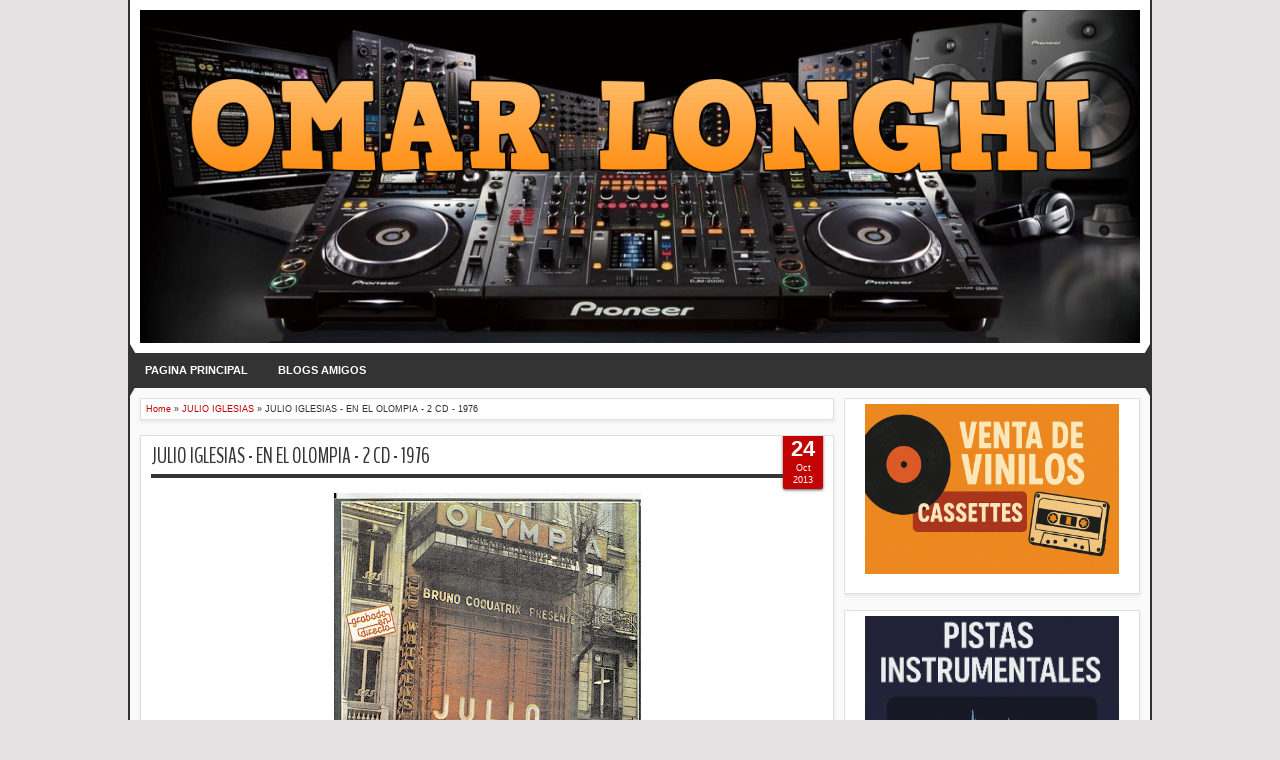

--- FILE ---
content_type: text/html; charset=UTF-8
request_url: https://www.omarlonghi.net/2013/10/julio-iglesias-en-el-olompia-2-cd-1976.html
body_size: 90638
content:
<!DOCTYPE html>
<HTML dir='ltr'>
<head>
<link href='https://www.blogger.com/static/v1/widgets/2944754296-widget_css_bundle.css' rel='stylesheet' type='text/css'/>
<meta content='text/html; charset=UTF-8' http-equiv='Content-Type'/>
<meta content='blogger' name='generator'/>
<link href='https://www.omarlonghi.net/favicon.ico' rel='icon' type='image/x-icon'/>
<link href='https://www.omarlonghi.net/2013/10/julio-iglesias-en-el-olompia-2-cd-1976.html' rel='canonical'/>
<link rel="alternate" type="application/atom+xml" title="Omar Longhi - Atom" href="https://www.omarlonghi.net/feeds/posts/default" />
<link rel="alternate" type="application/rss+xml" title="Omar Longhi - RSS" href="https://www.omarlonghi.net/feeds/posts/default?alt=rss" />
<link rel="service.post" type="application/atom+xml" title="Omar Longhi - Atom" href="https://www.blogger.com/feeds/8579170524390240814/posts/default" />

<link rel="alternate" type="application/atom+xml" title="Omar Longhi - Atom" href="https://www.omarlonghi.net/feeds/5445859075032049188/comments/default" />
<!--Can't find substitution for tag [blog.ieCssRetrofitLinks]-->
<link href='https://blogger.googleusercontent.com/img/b/R29vZ2xl/AVvXsEgK5kezRQvzmhtoNH3TgFI4mbunlK3zHPPl4X5GPopKahNrlkMdUywzb7jJ9oOtSGd5edTzp7rKQ3rG12hml3bRXUAqP_PHHRMqb54EpMZzevoimHuM-bs6OF8a28StXSraTjTitqK-7t7u/s320/tapa.jpg' rel='image_src'/>
<meta content='https://www.omarlonghi.net/2013/10/julio-iglesias-en-el-olompia-2-cd-1976.html' property='og:url'/>
<meta content='JULIO IGLESIAS - EN EL OLOMPIA - 2 CD - 1976' property='og:title'/>
<meta content='Blog de música, colección de vinilos, cassette y cd, musica para radios, coleccionistas, tapas de discos' property='og:description'/>
<meta content='https://blogger.googleusercontent.com/img/b/R29vZ2xl/AVvXsEgK5kezRQvzmhtoNH3TgFI4mbunlK3zHPPl4X5GPopKahNrlkMdUywzb7jJ9oOtSGd5edTzp7rKQ3rG12hml3bRXUAqP_PHHRMqb54EpMZzevoimHuM-bs6OF8a28StXSraTjTitqK-7t7u/w1200-h630-p-k-no-nu/tapa.jpg' property='og:image'/>
<meta content='width=device-width, initial-scale=1, maximum-scale=1' name='viewport'/>
<title>JULIO IGLESIAS - EN EL OLOMPIA - 2 CD - 1976 - Omar Longhi</title>
<!-- deskripsi dan keyword -->
<link href='https://fonts.googleapis.com/css?family=Droid+Sans|BenchNine' rel='stylesheet' type='text/css'/>
<style type='text/css'>@font-face{font-family:'Arimo';font-style:normal;font-weight:400;font-display:swap;src:url(//fonts.gstatic.com/s/arimo/v35/P5sfzZCDf9_T_3cV7NCUECyoxNk37cxcDRrBdwcoaaQwpBQ.woff2)format('woff2');unicode-range:U+0460-052F,U+1C80-1C8A,U+20B4,U+2DE0-2DFF,U+A640-A69F,U+FE2E-FE2F;}@font-face{font-family:'Arimo';font-style:normal;font-weight:400;font-display:swap;src:url(//fonts.gstatic.com/s/arimo/v35/P5sfzZCDf9_T_3cV7NCUECyoxNk37cxcBBrBdwcoaaQwpBQ.woff2)format('woff2');unicode-range:U+0301,U+0400-045F,U+0490-0491,U+04B0-04B1,U+2116;}@font-face{font-family:'Arimo';font-style:normal;font-weight:400;font-display:swap;src:url(//fonts.gstatic.com/s/arimo/v35/P5sfzZCDf9_T_3cV7NCUECyoxNk37cxcDBrBdwcoaaQwpBQ.woff2)format('woff2');unicode-range:U+1F00-1FFF;}@font-face{font-family:'Arimo';font-style:normal;font-weight:400;font-display:swap;src:url(//fonts.gstatic.com/s/arimo/v35/P5sfzZCDf9_T_3cV7NCUECyoxNk37cxcAxrBdwcoaaQwpBQ.woff2)format('woff2');unicode-range:U+0370-0377,U+037A-037F,U+0384-038A,U+038C,U+038E-03A1,U+03A3-03FF;}@font-face{font-family:'Arimo';font-style:normal;font-weight:400;font-display:swap;src:url(//fonts.gstatic.com/s/arimo/v35/P5sfzZCDf9_T_3cV7NCUECyoxNk37cxcAhrBdwcoaaQwpBQ.woff2)format('woff2');unicode-range:U+0307-0308,U+0590-05FF,U+200C-2010,U+20AA,U+25CC,U+FB1D-FB4F;}@font-face{font-family:'Arimo';font-style:normal;font-weight:400;font-display:swap;src:url(//fonts.gstatic.com/s/arimo/v35/P5sfzZCDf9_T_3cV7NCUECyoxNk37cxcDxrBdwcoaaQwpBQ.woff2)format('woff2');unicode-range:U+0102-0103,U+0110-0111,U+0128-0129,U+0168-0169,U+01A0-01A1,U+01AF-01B0,U+0300-0301,U+0303-0304,U+0308-0309,U+0323,U+0329,U+1EA0-1EF9,U+20AB;}@font-face{font-family:'Arimo';font-style:normal;font-weight:400;font-display:swap;src:url(//fonts.gstatic.com/s/arimo/v35/P5sfzZCDf9_T_3cV7NCUECyoxNk37cxcDhrBdwcoaaQwpBQ.woff2)format('woff2');unicode-range:U+0100-02BA,U+02BD-02C5,U+02C7-02CC,U+02CE-02D7,U+02DD-02FF,U+0304,U+0308,U+0329,U+1D00-1DBF,U+1E00-1E9F,U+1EF2-1EFF,U+2020,U+20A0-20AB,U+20AD-20C0,U+2113,U+2C60-2C7F,U+A720-A7FF;}@font-face{font-family:'Arimo';font-style:normal;font-weight:400;font-display:swap;src:url(//fonts.gstatic.com/s/arimo/v35/P5sfzZCDf9_T_3cV7NCUECyoxNk37cxcABrBdwcoaaQw.woff2)format('woff2');unicode-range:U+0000-00FF,U+0131,U+0152-0153,U+02BB-02BC,U+02C6,U+02DA,U+02DC,U+0304,U+0308,U+0329,U+2000-206F,U+20AC,U+2122,U+2191,U+2193,U+2212,U+2215,U+FEFF,U+FFFD;}@font-face{font-family:'Coming Soon';font-style:normal;font-weight:400;font-display:swap;src:url(//fonts.gstatic.com/s/comingsoon/v20/qWcuB6mzpYL7AJ2VfdQR1t-VWDnRsDkg.woff2)format('woff2');unicode-range:U+0000-00FF,U+0131,U+0152-0153,U+02BB-02BC,U+02C6,U+02DA,U+02DC,U+0304,U+0308,U+0329,U+2000-206F,U+20AC,U+2122,U+2191,U+2193,U+2212,U+2215,U+FEFF,U+FFFD;}@font-face{font-family:'Cuprum';font-style:normal;font-weight:400;font-display:swap;src:url(//fonts.gstatic.com/s/cuprum/v29/dg45_pLmvrkcOkBnKsOzXyGWTBcmg-X6VjbYJxYmknQHEMmm.woff2)format('woff2');unicode-range:U+0460-052F,U+1C80-1C8A,U+20B4,U+2DE0-2DFF,U+A640-A69F,U+FE2E-FE2F;}@font-face{font-family:'Cuprum';font-style:normal;font-weight:400;font-display:swap;src:url(//fonts.gstatic.com/s/cuprum/v29/dg45_pLmvrkcOkBnKsOzXyGWTBcmg-X6Vj_YJxYmknQHEMmm.woff2)format('woff2');unicode-range:U+0301,U+0400-045F,U+0490-0491,U+04B0-04B1,U+2116;}@font-face{font-family:'Cuprum';font-style:normal;font-weight:400;font-display:swap;src:url(//fonts.gstatic.com/s/cuprum/v29/dg45_pLmvrkcOkBnKsOzXyGWTBcmg-X6VjTYJxYmknQHEMmm.woff2)format('woff2');unicode-range:U+0102-0103,U+0110-0111,U+0128-0129,U+0168-0169,U+01A0-01A1,U+01AF-01B0,U+0300-0301,U+0303-0304,U+0308-0309,U+0323,U+0329,U+1EA0-1EF9,U+20AB;}@font-face{font-family:'Cuprum';font-style:normal;font-weight:400;font-display:swap;src:url(//fonts.gstatic.com/s/cuprum/v29/dg45_pLmvrkcOkBnKsOzXyGWTBcmg-X6VjXYJxYmknQHEMmm.woff2)format('woff2');unicode-range:U+0100-02BA,U+02BD-02C5,U+02C7-02CC,U+02CE-02D7,U+02DD-02FF,U+0304,U+0308,U+0329,U+1D00-1DBF,U+1E00-1E9F,U+1EF2-1EFF,U+2020,U+20A0-20AB,U+20AD-20C0,U+2113,U+2C60-2C7F,U+A720-A7FF;}@font-face{font-family:'Cuprum';font-style:normal;font-weight:400;font-display:swap;src:url(//fonts.gstatic.com/s/cuprum/v29/dg45_pLmvrkcOkBnKsOzXyGWTBcmg-X6VjvYJxYmknQHEA.woff2)format('woff2');unicode-range:U+0000-00FF,U+0131,U+0152-0153,U+02BB-02BC,U+02C6,U+02DA,U+02DC,U+0304,U+0308,U+0329,U+2000-206F,U+20AC,U+2122,U+2191,U+2193,U+2212,U+2215,U+FEFF,U+FFFD;}</style>
<style id='page-skin-1' type='text/css'><!--
/*
-----------------------------------------------
Blogger Template Style
Name:   MXfluity
Date:      03/30/1013
Updated by: satankMKR/Makmur
URL1: https://www.ivythemes.com
URL2: https://mkr-site.blogspot.com
Licence : Creative Commons Attribution-NonCommercial-ShareAlike 3.0 Unported License.
----------------------------------------------- */
/* Variable definitions
====================
<Variable name="bgcolor" description="Page Background Color"
type="color" default="#fff">
<Variable name="textcolor" description="Text Color"
type="color" default="#333">
<Variable name="linkcolor" description="Link Color"
type="color" default="#58a">
<Variable name="pagetitlecolor" description="Blog Title Color"
type="color" default="#666">
<Variable name="descriptioncolor" description="Blog Description Color"
type="color" default="#999">
<Variable name="titlecolor" description="Post Title Color"
type="color" default="#c60">
<Variable name="bordercolor" description="Border Color"
type="color" default="#ccc">
<Variable name="sidebarcolor" description="Sidebar Title Color"
type="color" default="#999">
<Variable name="sidebartextcolor" description="Sidebar Text Color"
type="color" default="#666">
<Variable name="visitedlinkcolor" description="Visited Link Color"
type="color" default="#999">
<Variable name="bodyfont" description="Text Font"
type="font" default="normal normal 100% Georgia, Serif">
<Variable name="headerfont" description="Sidebar Title Font"
type="font"
default="normal normal 78% 'Trebuchet MS',Trebuchet,Arial,Verdana,Sans-serif">
<Variable name="pagetitlefont" description="Blog Title Font"
type="font"
default="normal normal 200% Georgia, Serif">
<Variable name="descriptionfont" description="Blog Description Font"
type="font"
default="normal normal 78% 'Trebuchet MS', Trebuchet, Arial, Verdana, Sans-serif">
<Variable name="postfooterfont" description="Post Footer Font"
type="font"
default="normal normal 78% 'Trebuchet MS', Trebuchet, Arial, Verdana, Sans-serif">
<Variable name="startSide" description="Side where text starts in blog language"
type="automatic" default="left">
<Variable name="endSide" description="Side where text ends in blog language"
type="automatic" default="right">
*/
#navbar-iframe, #Navbar1 {display:none !important;}
header, nav, section, aside, article, footer {display:block;}
*{-moz-box-sizing:border-box;-webkit-box-sizing:border-box;box-sizing:border-box}
/* Use this with templates/template-twocol.html */
body,.body-fauxcolumn-outer{background:#E4E2E2;margin:0;padding:0;color:#333333;font:x-small Georgia Serif;font-size
/* */:/**/
small;font-size:/**/
small;text-align:center}
a{-webkit-transition:all .4s ease-in-out;-moz-transition:all .4s ease-in-out;-o-transition:all .4s ease-in-out;-ms-transition:all .4s ease-in-out;transition:all .4s ease-in-out}
a:link{color:#C20404;text-decoration:none}
a:visited{color:#999999;text-decoration:none}
a:hover{color:#222;text-decoration:underline}
a img{border-width:0}
#NoScript{background:none repeat scroll 0% 0% rgb(255,255,255);text-align:center;padding:5px 0;position:fixed;top:0;left:0;width:100%;height:100%;z-index:9999;opacity:0.9}
#NoScript h6{font-size:24px;color:rgb(102,102,102);position:absolute;top:50%;width:100%;text-align:center;margin-left:-30px;margin-top:-18px}
/* Header
-----------------------------------------------
*/
#header-wrapper{margin:0 auto 0;padding:10px;background-color:white;color:#292929}
#header{text-align:center;color:#202020;margin:0}
#header h1,#header p{margin:0;padding:0 5px 0;line-height:1.2em;font:normal normal 300% BenchNine,"Bebas Neue",Bebas,"Arial Narrow",Sans-Serif;text-transform:uppercase}
#header a{color:#202020;text-decoration:none}
#header a:hover{color:#C20404}
#header .description{margin:0 5px 0;padding:0 20px 15px;line-height:1.4em;font:normal normal 120% 'Trebuchet MS',Trebuchet,Arial,Verdana,Sans-serif;text-transform:capitalize;color:#5E5C5C}
#header img{margin-left:auto;margin-right:auto}
/* Navigation
----------------------------------------------- */
#mobilenav{display:none}
#nav{font-weight:bold;background-color:#333;height:35px;position:relative;z-index:1}
#nav::before,#nav::after{content:"";width:0;height:0;border-width:26px 15px;border-style:solid;border-color:transparent transparent transparent #333;position:absolute;left:0;z-index:-1;top:-9px}
#nav::after{border-color:transparent #333 transparent transparent;left:auto;right:0}
#navinti{height:35px;margin:0;padding:0;float:left}
#navinti li{list-style:none;display:inline-block;zoom:1;float:left;position:relative;margin:0;padding:0}
#navinti li a{display:block;line-height:35px;text-decoration:none;color:white;padding:0 15px}
#navinti li:hover > a{background-color:#000}
#navinti ul{position:absolute;z-index:10;padding:0;list-style:none;width:170px;background-color:#F8F8F8;-moz-box-shadow:0 0 5px #494949;-webkit-box-shadow:0 0 5px #494949;box-shadow:0 0 5px #494949;display:none}
#navinti li:hover ul.hidden{display:block}
#navinti ul a{color:#494949}
#navinti ul a:hover{background-color:#fff}
#navinti ul li{float:none;display:block}
#navinti li.dgnsub > a {padding: 0 20px 0 15px;}
#navinti li.dgnsub > a::after {content: "";width: 0;height: 0;border-style: solid;border-color: #FFFFFF transparent transparent transparent;position: absolute;border-width: 5px 4px;right: 7px;top: 16px;}
/* Outer-Wrapper
----------------------------------------------- */
#outer-wrapper{width:1024px;background-color:#FAFAFA;margin:0 auto;padding:0;text-align:left;border-left:2px solid #333;border-right:2px solid #333;font:normal normal 11px Verdana,Geneva,sans-serif;}
#main-wrapper{width:70%;padding:0;float:left;word-wrap:break-word;/* fix for long text breaking sidebar float in IE */
overflow:hidden;/* fix for long non-text content breaking IE sidebar float */}
#sidebar-wrapper{width:30%;float:right;word-wrap:break-word;/* fix for long text breaking sidebar float in IE */
overflow:hidden;/* fix for long non-text content breaking IE sidebar float */}
#sidebar-wrapper .widget-content{padding:0;margin:0 10px 10px}
/* Headings
----------------------------------------------- */
h1,h2,h3,h4,h5,h6{font-family:BenchNine,"Bebas Neue",Bebas,"Arial Narrow",Sans-Serif;font-weight:normal;text-transform:none;margin:0}
/* Posts
----------------------------------------------- */
.date-header{margin:1.5em 0 .5em;display:none;}
.post{margin:.5em 0 1.5em;background-color:white;position:relative}
.post h1,.post h2{margin:.25em 0 0;padding:0 0 4px;font-size:140%;font-weight:normal;line-height:1.4em}
.post h1 a,.post h1 a:visited,.post h1 strong,.post h2 a,.post h2 a:visited,.post h2 strong{display:block;text-decoration:none;font-weight:normal}
.post h1 strong,.post h1 a:hover,.post h2 strong,.post h2 a:hover{color:#333333}
.post .post-title{margin-bottom:15px}
.post-body{margin:0 0 .75em;line-height:1.6em}
.post-body blockquote{line-height:1.3em}
.post-footer{margin:.75em 0;color:#999999;display:none}
.comment-link{margin-left:.6em}
.tr-caption-container img{border:none;padding:0}
.post blockquote{margin:1em 20px;font-style:italic}
.post blockquote p{margin:.75em 0}
/* Level
----------------------------------------------- */
#Label1 select
{
width:200px !important; /* Esto es el ancho de la caja de selección */
margin-left: 20px; /* con este valor centra la caja desplegable */
padding:4px; /* Controla separación interna no es necesario modificar*/
}
/* Botones de pago
----------------------------------------------- */
.miBoton {
display: inline-block;
padding: 15px 25px;
background-color: #3483fa; /* Fondo */
border: none;
border-radius: 5px; /* Tamaño borde redondeado*/
text-decoration: none;
color: #fff;
font-weight: bold; /* Texto en negrita */
font-size: 16px; /* Tamaño del texto en píxeles */
font-family: Arial, sans-serif; /* Estilo de fuente del texto */
}
.miBoton:hover,
.miBoton:focus,
.miBoton:active {
background-color: #2968c8; /* Fondo cuando se coloca el mouse*/
text-decoration: none; /* Elimina el subrayado al posicionar el mouse */
}
.miBoton,
.miBoton * {
color: #fff !important;
}
/* Comments
----------------------------------------------- */
#comments > h4,#related_posts h4{margin:5px 0 0;font-weight:bold;line-height:1.4em;text-transform:uppercase;font-size:180%;color:#363636;border-bottom:4px solid #363636}
#comments-block{margin:1em 0 1.5em;line-height:1.6em}
.comments .comments-content .icon.blog-author{position:absolute;left:-3px;margin:0;top:38px;font-size:8px}
.comments .comments-content .inline-thread .icon.blog-author{left:-7px;top:35px}
.comments .comments-content .comment{margin-bottom:0}
.comments .comments-content .icon.blog-author::before{content:"Author";position:absolute;left:10px;top:4px;color:#C20404}
.comments .comments-content .comment-thread .inline-thread ol{background-color:#F8F8F8;padding:5px;margin-top:10px;border:1px solid #BDB9B9}
.comments .comments-content .comment-thread .inline-thread li,.comments .comments-content .comment-thread .inline-thread li:first-child,.comments .comments-content .comment-thread .inline-thread li:last-child{margin:0;padding:5px}
.comments .thread-toggle.thread-expanded{position:relative}
.comments .thread-toggle.thread-expanded::before{content:"";width:1px;left:-10px;top:-17px;height:55px;background-color:#BDB9B9;position:absolute}
.comments .thread-toggle.thread-expanded::after{content:"";width:10px;height:1px;position:absolute;background-color:#BDB9B9;bottom:-24px;left:-10px}
.comments .comment-block{margin:0;padding:5px 5px 5px 48px;border:1px solid #BDB9B9}
.comments .inline-thread .comment-block{border:0;padding:0 0 0 48px}
.comments .avatar-image-container{margin:5px 0 0 5px}
.comments .inline-thread .avatar-image-container{margin:0}
#comments-block .comment-author{margin:.5em 0}
#comments-block .comment-body{margin:.25em 0 0}
#comments-block .comment-footer{margin:-.25em 0 2em;line-height:1.4em;text-transform:uppercase;letter-spacing:.1em}
#comments-block .comment-body p{margin:0 0 .75em}
.deleted-comment{font-style:italic;color:gray}
#blog-pager-newer-link{float:left}
#blog-pager-older-link{float:right}
#blog-pager{text-align:center}
.feed-links{display:none}
/* Sidebar Content
----------------------------------------------- */
.sidebar{color:#666666;line-height:1.5em}
.sidebar ul{list-style:none;margin:0 0 0;padding:0 0 0}
.sidebar li{margin:0;line-height:1.5em;border-bottom:1px dotted black;padding:5px}
.sidebar .widget,.main .widget,#sidebar-wtengah{margin:0 0 1.5em;padding:0 0 1.5em}
.main .Blog{border-bottom-width:0}
/* Profile
----------------------------------------------- */
.profile-img{float:left;margin-top:0;margin-right:5px;margin-bottom:5px;margin-left:0;padding:4px;border:1px solid #cccccc}
.profile-data{margin:0;text-transform:uppercase;letter-spacing:.1em;font:normal normal 78% Cuprum;color:#999999;font-weight:bold;line-height:1.6em}
.profile-datablock{margin:.5em 0 .5em}
.profile-textblock{margin:0.5em 0;line-height:1.6em}
.profile-link{font:normal normal 78% Cuprum;text-transform:uppercase;letter-spacing:.1em}
/* Footer
----------------------------------------------- */
#kredit{padding:5px;background-color:#333;color:white;overflow:hidden}
.botleft{float:left}
.botright{float:right}
img{max-width:100%;height:auto;width:auto\9}

--></style>
<style type='text/css'>
#main-wrapper{padding:10px 0 10px 10px}
.post-body h1{font-size:180%}
.post-body h2{font-size:160%}
.post-body h3{font-size:140%}
.post-body h4{font-size:130%}
.post-body h5{font-size:120%}
.post-body h6{font-size:110%}
.isotope,.isotope .isotope-item{-webkit-transition-duration:0.8s;-moz-transition-duration:0.8s;-ms-transition-duration:0.8s;-o-transition-duration:0.8s;transition-duration:0.8s}
.isotope .isotope-item{-webkit-transition-property:-webkit-transform,opacity;-moz-transition-property:-moz-transform,opacity;-ms-transition-property:-ms-transform,opacity;-o-transition-property:top,left,opacity;transition-property:transform,opacity}
#sidebar-wrapper{padding:10px 10px 0 0}
#sidebar-wrapper h2{color:#363636;padding:5px 0;margin:0 0 10px;border-bottom:4px solid #363636;text-transform:uppercase;font-size:180%;position:relative}
.sidebar .widget,#sidebar-wtengah{background-color:white;padding:5px 10px;border:1px solid #E0E0E0;-moz-box-shadow:0 2px 4px #E7E7E7;-webkit-box-shadow:0 2px 4px #E7E7E7;box-shadow:0 2px 4px #E7E7E7}
#sidebar-wtengah .sidebar .widget{background-color:transparent;padding:0;border:0;-moz-box-shadow:none;-webkit-box-shadow:none;box-shadow:none}
#sidebar-wtengah .widget:last-child h2{margin:0}
#sidebar-wtengah .widget:last-child h2.active{margin:0 0 10px}
#sidebar-wtengah .sidebar .widget{margin:0 0 5px}
#sidebar-wtengah h2::after{content:"";width:0;height:0;border-width:7px 6px;border-style:solid;border-color:#363636 transparent transparent transparent;position:absolute;top:50%;margin-top:-3px;right:9px}
#sidebar-wtengah h2.active::after{border-color:transparent transparent #363636 transparent;margin-top:-9px}
.BlogArchive #ArchiveList ul li{padding:0 0 0 15px}
#sidebar-wtengah h2{border:0;background-color:#EBEBEB;margin:0;padding:0 8px;-moz-border-radius:2px;-webkit-border-radius:2px;border-radius:2px;line-height:30px;-moz-box-shadow:0 0 3px #8F8D8D,inset 0 0 1px #FFF;-webkit-box-shadow:0 0 3px #8F8D8D,inset 0 0 1px #FFF;box-shadow:0 0 3px #8F8D8D,inset 0 0 1px #FFF}
.post .datex{position:absolute;top:10px;padding:3px 5px;left:0;z-index:5;background-color:#C20404;color:white;height:28px;-moz-border-radius:0 2px 2px 0;-webkit-border-radius:0 2px 2px 0;border-radius:0 2px 2px 0;-moz-box-shadow:0 1px 3px #555454;-webkit-box-shadow:0 1px 3px #555454;box-shadow:0 1px 3px #555454;width:75px;text-align:center}
.post .datex strong{font-weight:bold;font-size:25px;line-height:20px;width:37px;display:block;float:left}
.post .datex span,.post .datex small{font-size:8px;display:block;line-height:10px;float:right;width:27px}
#search-form-feed{padding:0;width:180px;float:right;margin-top:3px;position:relative;margin-right:5px}
#feed-q-input{display:block;width:100%;height:29px;border:1px solid #2B2B2B;color:#838383;margin:0;font-size:10px;padding-left:10px;-moz-border-radius:2px;-webkit-border-radius:2px;border-radius:2px;float:left;background:white}
#feed-q-input:focus{color:#333;outline:none}
#search-result-container{width:300px;overflow:hidden;position:absolute;z-index:9999;padding:10px;right:0;margin:0;top:42px;display:none;font-size:11px;background:white;text-transform:none;-webkit-box-shadow:0 1px 3px rgba(0,0,0,0.25);-khtml-box-shadow:0 1px 3px rgba(0,0,0,0.25);-moz-box-shadow:0 1px 3px rgba(0,0,0,0.25);-o-box-shadow:0 1px 3px rgba(0,0,0,0.25);box-shadow:0 1px 3px rgba(0,0,0,0.25)}
#search-result-container li{margin:0 0 5px;padding:0;list-style:none;overflow:hidden;word-wrap:break-word;font:normal normal 10px Verdana,Geneva,sans-serif;color:#141414;background-color:white;text-transform:none}
#search-result-container li a{text-decoration:none;font-weight:bold;font-size:11px;display:block;line-height:14px;padding:0;font-weight:bold}
#search-result-container mark{background-color:yellow;color:black}
#search-result-container h4{margin:0 0 10px;font:normal bold 12px 'Trebuchet MS',Arial,Sans-Serif;color:black}
#search-result-container ol{margin:0 0 10px;padding:0 0;overflow:hidden;height:450px}
#search-result-container:hover ol{overflow:auto}
#search-result-container li img{display:block;float:left;margin:0 5px 1px 0;padding:2px;border:1px solid #D1D1D1}
#search-result-loader{top:100%;position:absolute;z-index:999;width:100%;line-height:30px;color:#2E2E2E;padding:0 10px;background-color:white;border:1px solid #DBDBDB;margin:0;overflow:hidden;display:none;text-transform:capitalize}
#search-result-container p{margin:5px 0}
#search-result-container .close{position:absolute;right:8px;top:8px;font-size:12px;color:white;text-decoration:none;border-radius:9999px;width:13px;height:13px;text-indent:1px;background-color:#C20404;line-height:12px}
.loadingxx{width:100%;min-height:150px;background:transparent url(https://blogger.googleusercontent.com/img/b/R29vZ2xl/AVvXsEhHeuCXUbm1ODcdr4Nq54WqAmBoAENd1lDvNFJrskOKdRCot4sAXsQ6DbQbiNioVpS6d4_sOYzAcZ9xehSu-CSFG7TTgvRd69UWVmtDYBr1FgMpEN-FYoSBBNkFE3EIgBm6j2BhjV1yR5dc/s0/progress_ani.gif) no-repeat center;display:block;text-indent:-9999px}
.rcomnetxx li{padding:10px 0}
.rcomnetxx .kmtimg{float:left;margin:0 5px 5px 0}
.rcomnetxx p{margin:5px 0 0}
.rcomnetxx .ketkomt strong{display:block}
.rcomnetxx .date{font-size:8px}
@media only screen and (max-width:1024px){
  #outer-wrapper{width:99%}
}
@media only screen and (min-width:768px) and (max-width:983px){
  #outer-wrapper{width:754px}
  #main-wrapper{width:60%}
  #sidebar-wrapper{width:40%}
}
@media only screen and (max-width:767px){
  #outer-wrapper{width:500px}
  #main-wrapper,#sidebar-wrapper{float:none;padding:10px;width:100%}
  #search-form-feed{width:90%;float:none;position:absolute;margin:0;left:5%;right:5%;top:-35px}
  #feed-q-input{float:none}
  #search-result-container{width:100%}
  #header .description{padding-bottom:30px}
  #mobilenav{display:block;line-height:35px;width:90%;margin:0 auto;padding:0 10px;position:relative;text-decoration:none;color:#FFF}
  #navinti{display:none;width:90%;float:none;left:5%;right:5%;background-color:#202020;height:auto;position:absolute;-moz-box-shadow:0 0 5px #494949;-webkit-box-shadow:0 0 5px #494949;box-shadow:0 0 5px #494949}
  #navinti li{display:block;float:none}
  #navinti ul{width:100%;-moz-box-shadow:none;-webkit-box-shadow:none;box-shadow:none;position:relative}
  #mobilenav::before,#mobilenav::after{content:"";position:absolute;width:0;height:0;border-width:7px 6px;border-style:solid;border-color:#FFF transparent transparent transparent;right:10px;top:60%}
  #mobilenav::after{border-color:transparent transparent #FFF transparent;top:0}
}
@media only screen and (max-width:499px){
  #outer-wrapper{width:430px}
  .comments .comments-content .comment-replies{margin-left:8px}
}
@media only screen and (max-width:479px){
  #outer-wrapper{width:290px}
}
@media only screen and (max-width:290px){
  #outer-wrapper{width:100%}
}
</style>
<style type='text/css'>
#main-wrapper{padding:10px}
.post,#comments,#related_posts,.breadcrumbs{margin:0 0 15px;border:1px solid #E0E0E0;-moz-box-shadow:0 2px 4px #E7E7E7;-webkit-box-shadow:0 2px 4px #E7E7E7;padding:0 10px 15px;box-shadow:0 2px 4px #E7E7E7;background-color:white;overflow:hidden}
.post .datex{top:-2px;right:10px;left:auto;width:40px;height:55px;padding:5px 0;-moz-border-radius:0 0 2px 2px;-webkit-border-radius:0 0 2px 2px;border-radius:0 0 2px 2px}
.post .datex strong{font-size:22px;width:100%;padding:0 0 3px;float:none}
.post .datex span,.post .datex small{float:none;width:100%;font-size:9px;line-height:12px}
.post h1.post-title{margin:5px 0 15px;border-bottom:4px solid #363636;padding:0 0 3px;font-size:200%}
.post h1.post-title a{color:#363636}
.post img{padding:0;border:0 solid #C0BEBE}
.pager-isi{overflow:hidden}
.pager-isi a,.pager-isi .linkgrey{width:50%;display:block;float:left;padding:10px 0;font-size:120%;text-decoration:none}
.pager-isi h6{color:#2C2C2C;font-size:125%}
.pager-isi h5{font-size:120%}
a.blog-pager-newer-link{padding-left:15px;text-align:left;position:relative}
a.blog-pager-older-link{padding-right:15px;text-align:right;position:relative}
.pager-isi .linkgrey.left{padding-left:15px;text-align:left}
.pager-isi .linkgrey.right{padding-right:15px;text-align:right}
a.blog-pager-newer-link::after{content:"";width:0;height:0;border-width:8px 6px;border-style:solid;border-color:transparent #777676 transparent transparent;position:absolute;top:50%;left:-3px;margin-top:-8px}
a.blog-pager-older-link::after{content:"";width:0;height:0;border-width:8px 6px;border-style:solid;border-color:transparent transparent transparent #777676;position:absolute;top:50%;right:-3px;margin-top:-8px}
#related_posts ul,#related_posts li{overflow:hidden;padding:0;margin:0;list-style:none}
#related_posts ul{margin-top:10px}
#related_posts li{float:left;width:50%;padding:5px}
#related_posts .gmbrrltd{float:left;margin:0 5px 5px 0;padding:3px;border:1px solid silver}
#related_posts p{margin:5px 0 0}
.breadcrumbs{padding:5px;font-size:80%}
@media only screen and (min-width:768px) and (max-width:983px){
  #related_posts li{width:100%;float:none}
}
@media only screen and (max-width:767px){
  #related_posts li{width:100%;float:none}
}
</style>
<script src='https://ajax.googleapis.com/ajax/libs/jquery/1.8.3/jquery.min.js' type='text/javascript'></script>
<script type='text/javascript'>
//<![CDATA[
// JQuery easing 1.3
jQuery.easing.jswing=jQuery.easing.swing;jQuery.extend(jQuery.easing,{def:"easeOutQuad",swing:function(e,f,a,h,g){return jQuery.easing[jQuery.easing.def](e,f,a,h,g)},easeInQuad:function(e,f,a,h,g){return h*(f/=g)*f+a},easeOutQuad:function(e,f,a,h,g){return -h*(f/=g)*(f-2)+a},easeInOutQuad:function(e,f,a,h,g){if((f/=g/2)<1){return h/2*f*f+a}return -h/2*((--f)*(f-2)-1)+a},easeInCubic:function(e,f,a,h,g){return h*(f/=g)*f*f+a},easeOutCubic:function(e,f,a,h,g){return h*((f=f/g-1)*f*f+1)+a},easeInOutCubic:function(e,f,a,h,g){if((f/=g/2)<1){return h/2*f*f*f+a}return h/2*((f-=2)*f*f+2)+a},easeInQuart:function(e,f,a,h,g){return h*(f/=g)*f*f*f+a},easeOutQuart:function(e,f,a,h,g){return -h*((f=f/g-1)*f*f*f-1)+a},easeInOutQuart:function(e,f,a,h,g){if((f/=g/2)<1){return h/2*f*f*f*f+a}return -h/2*((f-=2)*f*f*f-2)+a},easeInQuint:function(e,f,a,h,g){return h*(f/=g)*f*f*f*f+a},easeOutQuint:function(e,f,a,h,g){return h*((f=f/g-1)*f*f*f*f+1)+a},easeInOutQuint:function(e,f,a,h,g){if((f/=g/2)<1){return h/2*f*f*f*f*f+a}return h/2*((f-=2)*f*f*f*f+2)+a},easeInSine:function(e,f,a,h,g){return -h*Math.cos(f/g*(Math.PI/2))+h+a},easeOutSine:function(e,f,a,h,g){return h*Math.sin(f/g*(Math.PI/2))+a},easeInOutSine:function(e,f,a,h,g){return -h/2*(Math.cos(Math.PI*f/g)-1)+a},easeInExpo:function(e,f,a,h,g){return(f==0)?a:h*Math.pow(2,10*(f/g-1))+a},easeOutExpo:function(e,f,a,h,g){return(f==g)?a+h:h*(-Math.pow(2,-10*f/g)+1)+a},easeInOutExpo:function(e,f,a,h,g){if(f==0){return a}if(f==g){return a+h}if((f/=g/2)<1){return h/2*Math.pow(2,10*(f-1))+a}return h/2*(-Math.pow(2,-10*--f)+2)+a},easeInCirc:function(e,f,a,h,g){return -h*(Math.sqrt(1-(f/=g)*f)-1)+a},easeOutCirc:function(e,f,a,h,g){return h*Math.sqrt(1-(f=f/g-1)*f)+a},easeInOutCirc:function(e,f,a,h,g){if((f/=g/2)<1){return -h/2*(Math.sqrt(1-f*f)-1)+a}return h/2*(Math.sqrt(1-(f-=2)*f)+1)+a},easeInElastic:function(f,h,e,l,k){var i=1.70158;var j=0;var g=l;if(h==0){return e}if((h/=k)==1){return e+l}if(!j){j=k*0.3}if(g<Math.abs(l)){g=l;var i=j/4}else{var i=j/(2*Math.PI)*Math.asin(l/g)}return -(g*Math.pow(2,10*(h-=1))*Math.sin((h*k-i)*(2*Math.PI)/j))+e},easeOutElastic:function(f,h,e,l,k){var i=1.70158;var j=0;var g=l;if(h==0){return e}if((h/=k)==1){return e+l}if(!j){j=k*0.3}if(g<Math.abs(l)){g=l;var i=j/4}else{var i=j/(2*Math.PI)*Math.asin(l/g)}return g*Math.pow(2,-10*h)*Math.sin((h*k-i)*(2*Math.PI)/j)+l+e},easeInOutElastic:function(f,h,e,l,k){var i=1.70158;var j=0;var g=l;if(h==0){return e}if((h/=k/2)==2){return e+l}if(!j){j=k*(0.3*1.5)}if(g<Math.abs(l)){g=l;var i=j/4}else{var i=j/(2*Math.PI)*Math.asin(l/g)}if(h<1){return -0.5*(g*Math.pow(2,10*(h-=1))*Math.sin((h*k-i)*(2*Math.PI)/j))+e}return g*Math.pow(2,-10*(h-=1))*Math.sin((h*k-i)*(2*Math.PI)/j)*0.5+l+e},easeInBack:function(e,f,a,i,h,g){if(g==undefined){g=1.70158}return i*(f/=h)*f*((g+1)*f-g)+a},easeOutBack:function(e,f,a,i,h,g){if(g==undefined){g=1.70158}return i*((f=f/h-1)*f*((g+1)*f+g)+1)+a},easeInOutBack:function(e,f,a,i,h,g){if(g==undefined){g=1.70158}if((f/=h/2)<1){return i/2*(f*f*(((g*=(1.525))+1)*f-g))+a}return i/2*((f-=2)*f*(((g*=(1.525))+1)*f+g)+2)+a},easeInBounce:function(e,f,a,h,g){return h-jQuery.easing.easeOutBounce(e,g-f,0,h,g)+a},easeOutBounce:function(e,f,a,h,g){if((f/=g)<(1/2.75)){return h*(7.5625*f*f)+a}else{if(f<(2/2.75)){return h*(7.5625*(f-=(1.5/2.75))*f+0.75)+a}else{if(f<(2.5/2.75)){return h*(7.5625*(f-=(2.25/2.75))*f+0.9375)+a}else{return h*(7.5625*(f-=(2.625/2.75))*f+0.984375)+a}}}},easeInOutBounce:function(e,f,a,h,g){if(f<g/2){return jQuery.easing.easeInBounce(e,f*2,0,h,g)*0.5+a}return jQuery.easing.easeOutBounce(e,f*2-g,0,h,g)*0.5+h*0.5+a}});

// JQuery hover event with timeout by Taufik Nurrohman
// https://plus.google.com/108949996304093815163/about
(function(a){a.fn.hoverTimeout=function(c,e,b,d){return this.each(function(){var f=null,g=a(this);g.hover(function(){clearTimeout(f);f=setTimeout(function(){e.call(g)},c)},function(){clearTimeout(f);f=setTimeout(function(){d.call(g)},b)})})}})(jQuery);

/**
 * Isotope v1.5.20
 * An exquisite jQuery plugin for magical layouts
 * https://isotope.metafizzy.co
 *
 * Commercial use requires one-time license fee
 * https://metafizzy.co/#licenses
 *
 * Copyright 2012 David DeSandro / Metafizzy
 */
(function(a,b,c){"use strict";var d=a.document,e=a.Modernizr,f=function(a){return a.charAt(0).toUpperCase()+a.slice(1)},g="Moz Webkit O Ms".split(" "),h=function(a){var b=d.documentElement.style,c;if(typeof b[a]=="string")return a;a=f(a);for(var e=0,h=g.length;e<h;e++){c=g[e]+a;if(typeof b[c]=="string")return c}},i=h("transform"),j=h("transitionProperty"),k={csstransforms:function(){return!!i},csstransforms3d:function(){var a=!!h("perspective");if(a){var c=" -o- -moz- -ms- -webkit- -khtml- ".split(" "),d="@media ("+c.join("transform-3d),(")+"modernizr)",e=b("<style>"+d+"{#modernizr{height:3px}}"+"</style>").appendTo("head"),f=b('<div id="modernizr" />').appendTo("html");a=f.height()===3,f.remove(),e.remove()}return a},csstransitions:function(){return!!j}},l;if(e)for(l in k)e.hasOwnProperty(l)||e.addTest(l,k[l]);else{e=a.Modernizr={_version:"1.6ish: miniModernizr for Isotope"};var m=" ",n;for(l in k)n=k[l](),e[l]=n,m+=" "+(n?"":"no-")+l;b("html").addClass(m)}if(e.csstransforms){var o=e.csstransforms3d?{translate:function(a){return"translate3d("+a[0]+"px, "+a[1]+"px, 0) "},scale:function(a){return"scale3d("+a+", "+a+", 1) "}}:{translate:function(a){return"translate("+a[0]+"px, "+a[1]+"px) "},scale:function(a){return"scale("+a+") "}},p=function(a,c,d){var e=b.data(a,"isoTransform")||{},f={},g,h={},j;f[c]=d,b.extend(e,f);for(g in e)j=e[g],h[g]=o[g](j);var k=h.translate||"",l=h.scale||"",m=k+l;b.data(a,"isoTransform",e),a.style[i]=m};b.cssNumber.scale=!0,b.cssHooks.scale={set:function(a,b){p(a,"scale",b)},get:function(a,c){var d=b.data(a,"isoTransform");return d&&d.scale?d.scale:1}},b.fx.step.scale=function(a){b.cssHooks.scale.set(a.elem,a.now+a.unit)},b.cssNumber.translate=!0,b.cssHooks.translate={set:function(a,b){p(a,"translate",b)},get:function(a,c){var d=b.data(a,"isoTransform");return d&&d.translate?d.translate:[0,0]}}}var q,r;e.csstransitions&&(q={WebkitTransitionProperty:"webkitTransitionEnd",MozTransitionProperty:"transitionend",OTransitionProperty:"oTransitionEnd otransitionend",transitionProperty:"transitionend"}[j],r=h("transitionDuration"));var s=b.event,t;s.special.smartresize={setup:function(){b(this).bind("resize",s.special.smartresize.handler)},teardown:function(){b(this).unbind("resize",s.special.smartresize.handler)},handler:function(a,b){var c=this,d=arguments;a.type="smartresize",t&&clearTimeout(t),t=setTimeout(function(){jQuery.event.handle.apply(c,d)},b==="execAsap"?0:100)}},b.fn.smartresize=function(a){return a?this.bind("smartresize",a):this.trigger("smartresize",["execAsap"])},b.Isotope=function(a,c,d){this.element=b(c),this._create(a),this._init(d)};var u=["width","height"],v=b(a);b.Isotope.settings={resizable:!0,layoutMode:"masonry",containerClass:"isotope",itemClass:"isotope-item",hiddenClass:"isotope-hidden",hiddenStyle:{opacity:0,scale:.001},visibleStyle:{opacity:1,scale:1},containerStyle:{position:"relative",overflow:"hidden"},animationEngine:"best-available",animationOptions:{queue:!1,duration:800},sortBy:"original-order",sortAscending:!0,resizesContainer:!0,transformsEnabled:!0,itemPositionDataEnabled:!1},b.Isotope.prototype={_create:function(a){this.options=b.extend({},b.Isotope.settings,a),this.styleQueue=[],this.elemCount=0;var c=this.element[0].style;this.originalStyle={};var d=u.slice(0);for(var e in this.options.containerStyle)d.push(e);for(var f=0,g=d.length;f<g;f++)e=d[f],this.originalStyle[e]=c[e]||"";this.element.css(this.options.containerStyle),this._updateAnimationEngine(),this._updateUsingTransforms();var h={"original-order":function(a,b){return b.elemCount++,b.elemCount},random:function(){return Math.random()}};this.options.getSortData=b.extend(this.options.getSortData,h),this.reloadItems(),this.offset={left:parseInt(this.element.css("padding-left")||0,10),top:parseInt(this.element.css("padding-top")||0,10)};var i=this;setTimeout(function(){i.element.addClass(i.options.containerClass)},0),this.options.resizable&&v.bind("smartresize.isotope",function(){i.resize()}),this.element.delegate("."+this.options.hiddenClass,"click",function(){return!1})},_getAtoms:function(a){var b=this.options.itemSelector,c=b?a.filter(b).add(a.find(b)):a,d={position:"absolute"};return this.usingTransforms&&(d.left=0,d.top=0),c.css(d).addClass(this.options.itemClass),this.updateSortData(c,!0),c},_init:function(a){this.$filteredAtoms=this._filter(this.$allAtoms),this._sort(),this.reLayout(a)},option:function(a){if(b.isPlainObject(a)){this.options=b.extend(!0,this.options,a);var c;for(var d in a)c="_update"+f(d),this[c]&&this[c]()}},_updateAnimationEngine:function(){var a=this.options.animationEngine.toLowerCase().replace(/[ _\-]/g,""),b;switch(a){case"css":case"none":b=!1;break;case"jquery":b=!0;break;default:b=!e.csstransitions}this.isUsingJQueryAnimation=b,this._updateUsingTransforms()},_updateTransformsEnabled:function(){this._updateUsingTransforms()},_updateUsingTransforms:function(){var a=this.usingTransforms=this.options.transformsEnabled&&e.csstransforms&&e.csstransitions&&!this.isUsingJQueryAnimation;a||(delete this.options.hiddenStyle.scale,delete this.options.visibleStyle.scale),this.getPositionStyles=a?this._translate:this._positionAbs},_filter:function(a){var b=this.options.filter===""?"*":this.options.filter;if(!b)return a;var c=this.options.hiddenClass,d="."+c,e=a.filter(d),f=e;if(b!=="*"){f=e.filter(b);var g=a.not(d).not(b).addClass(c);this.styleQueue.push({$el:g,style:this.options.hiddenStyle})}return this.styleQueue.push({$el:f,style:this.options.visibleStyle}),f.removeClass(c),a.filter(b)},updateSortData:function(a,c){var d=this,e=this.options.getSortData,f,g;a.each(function(){f=b(this),g={};for(var a in e)!c&&a==="original-order"?g[a]=b.data(this,"isotope-sort-data")[a]:g[a]=e[a](f,d);b.data(this,"isotope-sort-data",g)})},_sort:function(){var a=this.options.sortBy,b=this._getSorter,c=this.options.sortAscending?1:-1,d=function(d,e){var f=b(d,a),g=b(e,a);return f===g&&a!=="original-order"&&(f=b(d,"original-order"),g=b(e,"original-order")),(f>g?1:f<g?-1:0)*c};this.$filteredAtoms.sort(d)},_getSorter:function(a,c){return b.data(a,"isotope-sort-data")[c]},_translate:function(a,b){return{translate:[a,b]}},_positionAbs:function(a,b){return{left:a,top:b}},_pushPosition:function(a,b,c){b=Math.round(b+this.offset.left),c=Math.round(c+this.offset.top);var d=this.getPositionStyles(b,c);this.styleQueue.push({$el:a,style:d}),this.options.itemPositionDataEnabled&&a.data("isotope-item-position",{x:b,y:c})},layout:function(a,b){var c=this.options.layoutMode;this["_"+c+"Layout"](a);if(this.options.resizesContainer){var d=this["_"+c+"GetContainerSize"]();this.styleQueue.push({$el:this.element,style:d})}this._processStyleQueue(a,b),this.isLaidOut=!0},_processStyleQueue:function(a,c){var d=this.isLaidOut?this.isUsingJQueryAnimation?"animate":"css":"css",f=this.options.animationOptions,g=this.options.onLayout,h,i,j,k;i=function(a,b){b.$el[d](b.style,f)};if(this._isInserting&&this.isUsingJQueryAnimation)i=function(a,b){h=b.$el.hasClass("no-transition")?"css":d,b.$el[h](b.style,f)};else if(c||g||f.complete){var l=!1,m=[c,g,f.complete],n=this;j=!0,k=function(){if(l)return;var b;for(var c=0,d=m.length;c<d;c++)b=m[c],typeof b=="function"&&b.call(n.element,a,n);l=!0};if(this.isUsingJQueryAnimation&&d==="animate")f.complete=k,j=!1;else if(e.csstransitions){var o=0,p=this.styleQueue[0],s=p&&p.$el,t;while(!s||!s.length){t=this.styleQueue[o++];if(!t)return;s=t.$el}var u=parseFloat(getComputedStyle(s[0])[r]);u>0&&(i=function(a,b){b.$el[d](b.style,f).one(q,k)},j=!1)}}b.each(this.styleQueue,i),j&&k(),this.styleQueue=[]},resize:function(){this["_"+this.options.layoutMode+"ResizeChanged"]()&&this.reLayout()},reLayout:function(a){this["_"+this.options.layoutMode+"Reset"](),this.layout(this.$filteredAtoms,a)},addItems:function(a,b){var c=this._getAtoms(a);this.$allAtoms=this.$allAtoms.add(c),b&&b(c)},insert:function(a,b){this.element.append(a);var c=this;this.addItems(a,function(a){var d=c._filter(a);c._addHideAppended(d),c._sort(),c.reLayout(),c._revealAppended(d,b)})},appended:function(a,b){var c=this;this.addItems(a,function(a){c._addHideAppended(a),c.layout(a),c._revealAppended(a,b)})},_addHideAppended:function(a){this.$filteredAtoms=this.$filteredAtoms.add(a),a.addClass("no-transition"),this._isInserting=!0,this.styleQueue.push({$el:a,style:this.options.hiddenStyle})},_revealAppended:function(a,b){var c=this;setTimeout(function(){a.removeClass("no-transition"),c.styleQueue.push({$el:a,style:c.options.visibleStyle}),c._isInserting=!1,c._processStyleQueue(a,b)},10)},reloadItems:function(){this.$allAtoms=this._getAtoms(this.element.children())},remove:function(a,b){var c=this,d=function(){c.$allAtoms=c.$allAtoms.not(a),a.remove(),b&&b.call(c.element)};a.filter(":not(."+this.options.hiddenClass+")").length?(this.styleQueue.push({$el:a,style:this.options.hiddenStyle}),this.$filteredAtoms=this.$filteredAtoms.not(a),this._sort(),this.reLayout(d)):d()},shuffle:function(a){this.updateSortData(this.$allAtoms),this.options.sortBy="random",this._sort(),this.reLayout(a)},destroy:function(){var a=this.usingTransforms,b=this.options;this.$allAtoms.removeClass(b.hiddenClass+" "+b.itemClass).each(function(){var b=this.style;b.position="",b.top="",b.left="",b.opacity="",a&&(b[i]="")});var c=this.element[0].style;for(var d in this.originalStyle)c[d]=this.originalStyle[d];this.element.unbind(".isotope").undelegate("."+b.hiddenClass,"click").removeClass(b.containerClass).removeData("isotope"),v.unbind(".isotope")},_getSegments:function(a){var b=this.options.layoutMode,c=a?"rowHeight":"columnWidth",d=a?"height":"width",e=a?"rows":"cols",g=this.element[d](),h,i=this.options[b]&&this.options[b][c]||this.$filteredAtoms["outer"+f(d)](!0)||g;h=Math.floor(g/i),h=Math.max(h,1),this[b][e]=h,this[b][c]=i},_checkIfSegmentsChanged:function(a){var b=this.options.layoutMode,c=a?"rows":"cols",d=this[b][c];return this._getSegments(a),this[b][c]!==d},_masonryReset:function(){this.masonry={},this._getSegments();var a=this.masonry.cols;this.masonry.colYs=[];while(a--)this.masonry.colYs.push(0)},_masonryLayout:function(a){var c=this,d=c.masonry;a.each(function(){var a=b(this),e=Math.ceil(a.outerWidth(!0)/d.columnWidth);e=Math.min(e,d.cols);if(e===1)c._masonryPlaceBrick(a,d.colYs);else{var f=d.cols+1-e,g=[],h,i;for(i=0;i<f;i++)h=d.colYs.slice(i,i+e),g[i]=Math.max.apply(Math,h);c._masonryPlaceBrick(a,g)}})},_masonryPlaceBrick:function(a,b){var c=Math.min.apply(Math,b),d=0;for(var e=0,f=b.length;e<f;e++)if(b[e]===c){d=e;break}var g=this.masonry.columnWidth*d,h=c;this._pushPosition(a,g,h);var i=c+a.outerHeight(!0),j=this.masonry.cols+1-f;for(e=0;e<j;e++)this.masonry.colYs[d+e]=i},_masonryGetContainerSize:function(){var a=Math.max.apply(Math,this.masonry.colYs);return{height:a}},_masonryResizeChanged:function(){return this._checkIfSegmentsChanged()},_fitRowsReset:function(){this.fitRows={x:0,y:0,height:0}},_fitRowsLayout:function(a){var c=this,d=this.element.width(),e=this.fitRows;a.each(function(){var a=b(this),f=a.outerWidth(!0),g=a.outerHeight(!0);e.x!==0&&f+e.x>d&&(e.x=0,e.y=e.height),c._pushPosition(a,e.x,e.y),e.height=Math.max(e.y+g,e.height),e.x+=f})},_fitRowsGetContainerSize:function(){return{height:this.fitRows.height}},_fitRowsResizeChanged:function(){return!0},_cellsByRowReset:function(){this.cellsByRow={index:0},this._getSegments(),this._getSegments(!0)},_cellsByRowLayout:function(a){var c=this,d=this.cellsByRow;a.each(function(){var a=b(this),e=d.index%d.cols,f=Math.floor(d.index/d.cols),g=(e+.5)*d.columnWidth-a.outerWidth(!0)/2,h=(f+.5)*d.rowHeight-a.outerHeight(!0)/2;c._pushPosition(a,g,h),d.index++})},_cellsByRowGetContainerSize:function(){return{height:Math.ceil(this.$filteredAtoms.length/this.cellsByRow.cols)*this.cellsByRow.rowHeight+this.offset.top}},_cellsByRowResizeChanged:function(){return this._checkIfSegmentsChanged()},_straightDownReset:function(){this.straightDown={y:0}},_straightDownLayout:function(a){var c=this;a.each(function(a){var d=b(this);c._pushPosition(d,0,c.straightDown.y),c.straightDown.y+=d.outerHeight(!0)})},_straightDownGetContainerSize:function(){return{height:this.straightDown.y}},_straightDownResizeChanged:function(){return!0},_masonryHorizontalReset:function(){this.masonryHorizontal={},this._getSegments(!0);var a=this.masonryHorizontal.rows;this.masonryHorizontal.rowXs=[];while(a--)this.masonryHorizontal.rowXs.push(0)},_masonryHorizontalLayout:function(a){var c=this,d=c.masonryHorizontal;a.each(function(){var a=b(this),e=Math.ceil(a.outerHeight(!0)/d.rowHeight);e=Math.min(e,d.rows);if(e===1)c._masonryHorizontalPlaceBrick(a,d.rowXs);else{var f=d.rows+1-e,g=[],h,i;for(i=0;i<f;i++)h=d.rowXs.slice(i,i+e),g[i]=Math.max.apply(Math,h);c._masonryHorizontalPlaceBrick(a,g)}})},_masonryHorizontalPlaceBrick:function(a,b){var c=Math.min.apply(Math,b),d=0;for(var e=0,f=b.length;e<f;e++)if(b[e]===c){d=e;break}var g=c,h=this.masonryHorizontal.rowHeight*d;this._pushPosition(a,g,h);var i=c+a.outerWidth(!0),j=this.masonryHorizontal.rows+1-f;for(e=0;e<j;e++)this.masonryHorizontal.rowXs[d+e]=i},_masonryHorizontalGetContainerSize:function(){var a=Math.max.apply(Math,this.masonryHorizontal.rowXs);return{width:a}},_masonryHorizontalResizeChanged:function(){return this._checkIfSegmentsChanged(!0)},_fitColumnsReset:function(){this.fitColumns={x:0,y:0,width:0}},_fitColumnsLayout:function(a){var c=this,d=this.element.height(),e=this.fitColumns;a.each(function(){var a=b(this),f=a.outerWidth(!0),g=a.outerHeight(!0);e.y!==0&&g+e.y>d&&(e.x=e.width,e.y=0),c._pushPosition(a,e.x,e.y),e.width=Math.max(e.x+f,e.width),e.y+=g})},_fitColumnsGetContainerSize:function(){return{width:this.fitColumns.width}},_fitColumnsResizeChanged:function(){return!0},_cellsByColumnReset:function(){this.cellsByColumn={index:0},this._getSegments(),this._getSegments(!0)},_cellsByColumnLayout:function(a){var c=this,d=this.cellsByColumn;a.each(function(){var a=b(this),e=Math.floor(d.index/d.rows),f=d.index%d.rows,g=(e+.5)*d.columnWidth-a.outerWidth(!0)/2,h=(f+.5)*d.rowHeight-a.outerHeight(!0)/2;c._pushPosition(a,g,h),d.index++})},_cellsByColumnGetContainerSize:function(){return{width:Math.ceil(this.$filteredAtoms.length/this.cellsByColumn.rows)*this.cellsByColumn.columnWidth}},_cellsByColumnResizeChanged:function(){return this._checkIfSegmentsChanged(!0)},_straightAcrossReset:function(){this.straightAcross={x:0}},_straightAcrossLayout:function(a){var c=this;a.each(function(a){var d=b(this);c._pushPosition(d,c.straightAcross.x,0),c.straightAcross.x+=d.outerWidth(!0)})},_straightAcrossGetContainerSize:function(){return{width:this.straightAcross.x}},_straightAcrossResizeChanged:function(){return!0}},b.fn.imagesLoaded=function(a){function h(){a.call(c,d)}function i(a){var c=a.target;c.src!==f&&b.inArray(c,g)===-1&&(g.push(c),--e<=0&&(setTimeout(h),d.unbind(".imagesLoaded",i)))}var c=this,d=c.find("img").add(c.filter("img")),e=d.length,f="[data-uri]",g=[];return e||h(),d.bind("load.imagesLoaded error.imagesLoaded",i).each(function(){var a=this.src;this.src=f,this.src=a}),c};var w=function(b){a.console&&a.console.error(b)};b.fn.isotope=function(a,c){if(typeof a=="string"){var d=Array.prototype.slice.call(arguments,1);this.each(function(){var c=b.data(this,"isotope");if(!c){w("cannot call methods on isotope prior to initialization; attempted to call method '"+a+"'");return}if(!b.isFunction(c[a])||a.charAt(0)==="_"){w("no such method '"+a+"' for isotope instance");return}c[a].apply(c,d)})}else this.each(function(){var d=b.data(this,"isotope");d?(d.option(a),d._init(c)):b.data(this,"isotope",new b.Isotope(a,this,c))});return this}})(window,jQuery);

function datenya(){$(".timestamp-link .updated.published").each(function(){var g=$(this).attr("title");var a=["Jan","Feb","Mar","Apr","May","Jun","Jul","Aug","Sep","Oct","Nov","Dec"];if(g!=""){var i=g.substring(0,10),f=i.substring(0,4),b=i.substring(5,7),e=i.substring(8,10),c=a[parseInt(b,10)-1]}var d=$(this).parents(".post");var h=d.children(".datex");$("strong",h).html(e);$("small",h).html(f);$("span",h).html(c)})};

window.emoticonx=(function(){var b=function(m){var j=m||{},l=j.emoRange||"#comments p, div.emoWrap",k=j.putEmoAbove||"iframe#comment-editor",h=j.topText||"Click to see the code!",a=j.emoMessage||"To insert emoticon you must added at least one space before the code.";$(k).before('<div style="text-align:center" class="emoWrap"> :) :)) ;(( :-) =)) ;( ;-( :d :-d @-) :p :o :&gt;) (o) [-( :-? (p) :-s (m) 8-) :-t :-b  b-( :-# =p~ $-) (b) (f) x-) (k) (h) (c) cheer <br/><b>'+h+"</b><br/>"+a+"</div>");var i=function(c,d,e){$(l).each(function(){$(this).html($(this).html().replace(/<br>:/g,"<br> :").replace(/<br>;/g,"<br> ;").replace(/<br>=/g,"<br> =").replace(/<br>\^/g,"<br> ^").replace(c," <img style='max-height:24px' src='"+d+"' class='emo delayLoad' alt='"+e+"' />"))})};i(/\s:\)\)+/g,"https://blogger.googleusercontent.com/img/b/R29vZ2xl/AVvXsEi1cvG_GSr-ZIddrimU2_ymMJo_AqiRsG87c7MQ0E2Byvw85czKiBvGHqAUk4_yk79BfZrtk21wrE121_qcTVEN4nsq_sL2ujh4-1KLwkAP3cRcnqH6dSIPmrAemBF8pySlywMVl3gu114P/s0/03.gif",":))");i(/\s;\(\(+/g,"https://blogger.googleusercontent.com/img/b/R29vZ2xl/AVvXsEgi6Jr7uf24yn53s9c2XVf-GBfF6Ub_N3FcF3lsl0s4y4PXwYIyaAtffcr1RUDHRj_5jsuLgMvqXioOdS29ifkzPDjyt8S7DDkanF5dSQp4NOVULRBReb77NcNKVsjtxyPPl09T9ZSskzRA/s0/06.gif",";((");i(/\s:\)+/g,"https://blogger.googleusercontent.com/img/b/R29vZ2xl/AVvXsEirxaKAhZL25OVZU6Z02s9BBhkE6McesUShvgb_olkBrXm1jmOm5dCKsB7Pc23vT22g6RiKWW3UE3c_ACnt80uoI5nwOzNFtDCAxL2UX7iUze2UJsNLnVnJ7a_Vm8-dd9H_KjfdgQ-6G16t/s0/01.gif",":)");i(/\s:-\)+/g,"https://blogger.googleusercontent.com/img/b/R29vZ2xl/AVvXsEiDx9ucLFzHe87SCyJ7Cex7Up79YqblW8W6lgrI2nhYuQoi0D8UJmVJA9e_5RwkBsT_HTkK8lwUAeHE1X5Z_pSuBnwN7ebwt1UzaY3ZA__AYa3tMsrdeJZACOnUADoEund_bg9lYfjUp_JJ/s0/02.gif",":-)");i(/\s=\)\)+/g,"https://blogger.googleusercontent.com/img/b/R29vZ2xl/AVvXsEjLqlGn6zxOHCWvstWUh8tSHna3OS_z2ZTgjQXdP1viYrIEcMFGy0UsJtACh0p05bsInOOOLVOpKdXS-97g0R1jsij2wZraT7FEnsmNLVxn48xAngfq3pGFy6NDraBiDAE2HWPGkWiRuAFT/s0/03a.gif","=))");i(/\s;\(+/g,"https://blogger.googleusercontent.com/img/b/R29vZ2xl/AVvXsEgAr-e9s0bcXp8ic8CqPvT5K1Lwz5dPeGrUkehd5r9YOosTbP3173QX3asgbW8h7q0O48QVIFSi39O9aPB-sygnMmdyNvbqARwgwZL-kjvSnEsj_tfN8s9AUGZLH28EQ2xP3lfeiHNy3L9O/s0/04.gif",";(");i(/\s;-\(+/g,"https://blogger.googleusercontent.com/img/b/R29vZ2xl/AVvXsEiOakY2q0oMaLnYS10khi8m0QWN3FK8n8-fmjqxO1RY_b6bUR_pyY0gwKBfGKAnnG3vsPr5USBEGXEY1-PBOJfr1VePUzD4Q065uLm87h5Wtg8okdoFVv_3l9DJl0jKm1mdFL7b6pWRhFKe/s0/05.gif",";-(");i(/\s:d/ig,"https://blogger.googleusercontent.com/img/b/R29vZ2xl/AVvXsEiLDXBXuh6ifMR7IOXaesasbMn082JO3fkDKlVLfZk6173wFDoEjgq2FPZx86IIOQZgFrff7wJzYt3h9mSquMdJc7QV5ShfM4PO9Vud9l8jkmO39LQPZDpB25Cq_tyYhoJHZYEph1NTnMDa/s0/7.gif",":d");i(/\s:-d/ig,"https://blogger.googleusercontent.com/img/b/R29vZ2xl/AVvXsEidYNGQtWIfE6t75XA3F3Qc5vZrjsJhiN8ZRej7IL3ijWaBGgUSmuVJ5Rq5eLoPXKNv1G2KtYTPkIW4kmQ-f_IUouuW3E-Eb8o2D_XgAASXdrcyqKG_c608epyKd8hcqEaUYxzjQb-1SeMG/s0/8.gif",":-d");i(/\s@-\)+/g,"https://blogger.googleusercontent.com/img/b/R29vZ2xl/AVvXsEju0uoN2sC4tRV6k9CEaMSbq1px8MvotffjOeULp7xDFKqPcKOxJuFTudl1DJFHFCgRkK7vOL9RJCXNhNpV_gtWwlDCSuUZiGuyG9Ejz7vW5d9edBaN13rkUG9B7zeNBDoA5YaGcwXsQCxx/s0/09.gif","@-)");i(/\s:p/ig,"https://blogger.googleusercontent.com/img/b/R29vZ2xl/AVvXsEjL65DZ7t6K1OEgvw0wqmR3V-w9HlFx1PDTQGC2c2MoK2zmLzz-u87zkRhVzlydWYP_0JgBcapRYETdW6VrVOWtI9TqPswTVJ12T3WkKqQ0DsnHGgipIjANrUDexbnIAJYoQ2rQ78bG8yw/s36/10.gif",":p");i(/\s:o/ig,"https://blogger.googleusercontent.com/img/b/R29vZ2xl/AVvXsEhQl0X8CCzlsINwyfzN2dVcZl4Hu86YC2Pj-c_Ow9tsoeEBNHUG04irfpefm9Q9DJADOEVAh7Fqj-OqiPPkjE-Ix_ag20x56Gu07Zg-JFOPqDIKAQzAvX1GcmVBN7Rhy4rnH8DQHzzKUh30/s0/11.gif",":o");i(/\s:&gt;\)+/g,"https://blogger.googleusercontent.com/img/b/R29vZ2xl/AVvXsEhptRp0Jh_ppGGwF_Bvb6yRLKZ7h8xB8h7LJNcftIMjtoVI-l9C6PXcT_zpAHkwORm0rG73F4tX9joTJqOFQwMNb7habcSGJzN1VNFQqsmeOQdLqpdOG3IAvJQRXts21_DVfVahhVtXhm5I/s0/12.gif",":&gt;)");i(/\s\(o\)+/ig,"https://blogger.googleusercontent.com/img/b/R29vZ2xl/AVvXsEg5fB44Yaf-orapyxMfS17SjT-s1FUO_RjW1fYxlqNAffxrA54g2C2hY_JQLajEraacT2wLaq9Blf4_QdH9zpx2EAfpP5IKrAYcZU-tNSJuMR_ry-9_GlCedNPz4A00qJ4CU8e_lO4N04qQ/s0/13.gif","(o)");i(/\s\[-\(+/g,"https://blogger.googleusercontent.com/img/b/R29vZ2xl/AVvXsEhjH_temEilGqmzZ5KZWLcLSx8wF0HNnGWzyrFpj0j8uKGerKWRECJQdabCy8PPlow0E1_fKheTGR8pMzWYk8-LTNK9Ttoh-MUM41kvpX5RCz3TTW_U-QyU9pltx2QdN1zioEDQ3OdAmt4m/s0/14.gif","[-(");i(/\s:-\?/g,"https://blogger.googleusercontent.com/img/b/R29vZ2xl/AVvXsEiYOSAC2NoIPWX1F-OLtwBc7YrHLtM3XwRl_RAVJe4caC0hnOfs8XRDpcGZN0NN8kscP1vNGiidcaNGg1RR88LCigirqE-7pdL89dcAZgyiG5mogkN17oUCG-pozdAvTxd9zLgwFpZ5_0ge/s0/15.gif",":-?");i(/\s\(p\)+/ig,"https://blogger.googleusercontent.com/img/b/R29vZ2xl/AVvXsEhShbfNX7IcUhb-p0jMBgHsPy74Jl7QOkMFdvJdvTNlpXzl0mmLmq2DuYwLLX7AdCgRnNa_-Ya0irbTIFnTgAcHMWIWxrx-KihERRYqu_yRQADXTotXNuu0gVQyRU2CbKYukD2YxLoBt_Zo/s0/16.gif","(p)");i(/\s:-s/ig,"https://blogger.googleusercontent.com/img/b/R29vZ2xl/AVvXsEif3ZFiSW108Ja5jNxc6vhNb6lcVZU1teMHrHgORvM2UqqI_ho2nwasPEgeqdwKnilqYvJ5nzERHqqHm1E2x31jkITa0r4GrrYvzReP0tQWrcU4zhqY2OSSN0uUrIVlmVl0W34R8p-kfjrY/s0/17.gif",":-s");i(/\s\(m\)+/ig,"https://blogger.googleusercontent.com/img/b/R29vZ2xl/AVvXsEiGMGYPHLZ5qP4ZAHFIpTVrttLswoW1-FbfEhIbPkWZFHiZaF4snS7dbmzAJcsnHsqspycCguELLxEBcmwusNEKVcOsX0WQS5uPVkPhRJHRony_P-HdvMSL5WiP0t1NZ66hV-CTbcBKlAbz/s0/18.gif","(m)");i(/\s8-\)+/ig,"https://blogger.googleusercontent.com/img/b/R29vZ2xl/AVvXsEgctLIlNj2jLgPk-2fk2m25pIjFJu7-I-HVcdEfcf4clZg8h2Ofu6xHrc8uWpYhwBYcevT0KCKPvEWukuyvOT2YStjMg6yAGqu4uAlQe7jZdn2ECh-q7yc0KOrnv8JCfwHC6lAzM3b2_Fus/s0/19.gif","8-)");i(/\s:-t/ig,"https://blogger.googleusercontent.com/img/b/R29vZ2xl/AVvXsEjJyX9Qh9Cp6UD_KXbzjuZcgOryewgy2B15qeo2C_UfWsmGUppcV24SUEVuVrSEN25cbi-DcXmJvKeeugMUMKpaoN24hFfGgr6ASpGdhx1PUylDF676WpBrNACGSWLjbjmbcUZyN6badMY/s36/20.gif",":-t");i(/\s:-b/ig,"https://blogger.googleusercontent.com/img/b/R29vZ2xl/AVvXsEh8YYo-2BhSaUeA-REA-J74odf-LgmKpUx4qQUC4idBtqt8OPlPyTQ4EOG6QpOq1M_f2pYIZO7gkD91_ApdGUI02jRecM0tOnvuaFRGZif7SFm78etmzMeQ383LnN5z7ysG8kPs0j_Agn-4/s0/21.gif",":-b");i(/\sb-\(+/ig,"https://blogger.googleusercontent.com/img/b/R29vZ2xl/AVvXsEjgJG8kDsO-ACHT4uZJgOtz-xkbZTrDDtU2ZfCfhI6zGcuKz8OOQAL7rv1A4nKB6hNiqfl7UyXhjgGqigj628LdvMD85-y2wihzzfvYij1h8XS-7e3zgydfUUrbMMsMivKy0dwqbQYHR9lH/s0/22.gif","b-(");i(/\s:-#/ig,"https://blogger.googleusercontent.com/img/b/R29vZ2xl/AVvXsEjFQlTrBpFRA8T3a7xJ1EJIBkvCrNezTl1_g7EFtVSKlVXYHA3SvrdQzVpmmsG0dMzvshDPF2TJfaBVJwNTtfWG4LPkYovvwbrGg4a0WjmzbDPw6fAZfeSySoFpPDbvWPfCQStIbL_qtzrc/s0/23.gif",":-#");i(/\s=p~/ig,"https://blogger.googleusercontent.com/img/b/R29vZ2xl/AVvXsEjIQgn7nnreEsfplu-WnDpIYiFWQrYLJlPU0lj6-ZFA-SDqucfTC_9VdFBhQtgQaSOn9AO411R0Xzlz5Rj9vUQMqkAyRhBo27xVoMk7g-Gbhyphenhyphen1X7ttThkJvMNGBL7-4VGosYS91_6NcxOE/s36/24.gif","=p~");i(/\s\$-\)+/ig,"https://blogger.googleusercontent.com/img/b/R29vZ2xl/AVvXsEiMyvz9d1tRwDPnUuHU_qys0RD98n63IMRsH6PD1X6EVw3NppHirpIEx9guazvQ9MwzCMoUuW-s7OJkYCau6Sa7qAlPwnQ7PoF8SPH8nBIscM6Y9Ut54x4sK2RVu9rhuOTsn6o0pAlQkDj4/s0/25.gif","$-)");i(/\s\(b\)+/ig,"https://blogger.googleusercontent.com/img/b/R29vZ2xl/AVvXsEgQiURbhh3rB2b-E1IdjibBzqVgwF9OmwLpgCPzZk7bX6sStpw1i9vj7qSUiqIR3a01O8E2jW80loDSH0jm16GsDwyBZ8dAs6NRgh0yMKBFxk4g_1Z_BG86elTPF8p31H7V1cNqHXj6TLvX/s0/26.gif","(b)");i(/\s\(f\)+/ig,"https://blogger.googleusercontent.com/img/b/R29vZ2xl/AVvXsEg7trc6KVihIYiZZLdY2RdQQcLrR5-BNh-wpjyHus3AgyDiPsuT0HtkEOhEeVVpLLNPwY9A1-uGyVQroQ3V4zfGeMNWwwK4PjBY7UVKB7S2m2zF4gV2AS5MmFNhJmDk37DAjO9lg258O3gH/s0/27.gif'","(f)");i(/\sx-\)+/ig,"https://blogger.googleusercontent.com/img/b/R29vZ2xl/AVvXsEhL7fF-99Bodp720A4k0KERDODlFZRFnMtEk5lpO2EWCZOA0CcUp_sFgOjID1a3qnMze8sKZFJqZM0G_G6zUYLB4UGbdmjaV42jjjoNUXg39yG26YvFg0YRrDVuGLGuRseMVCKrHBPzSkA1/s0/28.gif","x-)");i(/\s\(k\)+/ig,"https://blogger.googleusercontent.com/img/b/R29vZ2xl/AVvXsEj1h4DqEN9aMCmhVrrklT4BBCynZdEs3WS6i_TbAW8QHnDavDHRSKDdp2lYYsvGnSSXgWnG9NKI_Q3Xi2z6f9JpqxBbeHdMefv1I4e2Y4oRipoLN1FqT4eAd7ecy1fAlg2fsZhDOoFpA_nG/s0/29.gif","(k)");i(/\s\(h\)+/ig,"https://blogger.googleusercontent.com/img/b/R29vZ2xl/AVvXsEikvNGKJ2FiVUYwr0EEtRvYiOHn_cNoqWHduxyKsC9RYibUBeAIesyqYog3WkJvDz8mfW6bsnwzh27NUSICjrLdf-iQ-XVW0BjMZ6vXih3e_iYeigpyiFAnjktv1TVUy11cFQJN249jeTdD/s0/30.gif","(h)");i(/\s\(c\)+/ig,"https://blogger.googleusercontent.com/img/b/R29vZ2xl/AVvXsEi3rxxX685pbkgTOZe6-d3sMt-ZxUToVZE7GLrKT_tOQ8dcc9Wz-IC8hbR6qfg1BMmMR050o494O-rZutFuYI7zFXa7hv-vY7D7hZElLwbX-fzQGzc3G0Ko80pJ5od7MFDIwcW8aajDLC-y/s0/31.gif","(c)");i(/\scheer/ig,"https://blogger.googleusercontent.com/img/b/R29vZ2xl/AVvXsEhe3hWtTooZc70Xgofhfc3jJ6yNWDRwP8weku_Lc_nL3VBzFaBz9higdHBbGVYDysHkbVb2qkH_d3ZhyH0JFg9U1TPU6MR-Q0G9050JaVY2Uld-1v3-Q8FA2EznBdAw9AsY0255hUZ2lpQ/s36/32.gif","cheer");$("div.emoWrap").one("click",function(){if(a){alert(a)}});$(".emo").css("cursor","pointer").live("click",function(c){$(".emoKey").remove();$(this).after('<input class="emoKey" type="text" size="'+this.alt.length+'" value=" '+this.alt+'" />');$(".emoKey").trigger("select");c.stopPropagation()});$(".emoKey").live("click",function(){$(this).focus().select()});$(document).on("click",function(){$(".emoKey").remove()})};return function(a){b(a)}})();

function relatedPostsWidget(a){(function(e){var f={blogURL:"",maxPosts:5,maxTags:5,maxPostsPerTag:5,containerSelector:"",tags:null,loadingText:"",loadingClass:"",relevantTip:"",rlt_summary:100,relatedTitle:"Discos Relacionados",readMoretext:"Leer mas",rlpBlank:"https://blogger.googleusercontent.com/img/b/R29vZ2xl/AVvXsEjuhocwtGE4tA6Fjdk1gfJ4cBat9iXt2tpyo1jz8OQ0ATIeE8RxR0aWa1Rfk9w0TUGTQMa3vH8jUYg7NrkZsyr5sKHgcuh4UM48sUOb3xm_6yuR38qjnbZb5SaYN3ydxx_qPwUFSRnaqUii/s0/grey.png",rlt_thumb:55,recentTitle:"Recent Posts",postScoreClass:"",onLoad:false};f=e.extend({},f,a);var k=0,b=null,g=null;if(!f.containerSelector){document.write('<div id="related_posts"></div>');f.containerSelector="#related_posts"}var c=function(t,n){k++;if(t.feed.entry){for(var o=0;o<t.feed.entry.length;o++){var r=t.feed.entry[o];var p="";for(var m=0;m<r.link.length;m++){if(r.link[m].rel=="alternate"){p=r.link[m].href;break}}if("content" in r){var l=r.content.$t}else{if("summary" in r){var l=r.summary.$t}else{var l=""}}var l=l.replace(/<\S[^>]*>/g,"");if(l.length>f.rlt_summary){var l=l.substring(0,f.rlt_summary)+"..."}var q=r.title.$t;if("media$thumbnail" in r){var s=r.media$thumbnail.url.replace(/\/s[0-9]+\-c/g,"/s"+f.rlt_thumb+"-c")}else{var s=f.rlpBlank}if(location.href.toLowerCase()!=p.toLowerCase()){i(p,q,s,l)}}}if(k>=f.tags.length){g.attr("class","");e("#related-posts-loadingtext",b).remove();if(f.maxPosts>0){e("li:gt("+(f.maxPosts-1)+")",g).remove()}}};var i=function(p,s,u,l){var q=e("li",g);for(var o=0;o<q.length;o++){var t=e("a",q.eq(o));var r=j(t);if(t.attr("href")==p){h(t,++r);for(var n=o-1;n>=0;n--){var m=e("a",q.eq(n));if(j(m)>r){if(o-n>1){q.eq(n).after(q.eq(o))}return}}if(o>0){q.eq(0).before(q.eq(o))}return}}g.append('<li><a class="jdlunya" href="'+p+'" title="'+(f.relevantTip?f.relevantTip.replace("\d",1):"")+'"><span class="gmbrrltd"><img style="width:'+f.rlt_thumb+"px;height:"+f.rlt_thumb+'px;display: block" alt="'+s+'" src="'+u+'"/></span><strong>'+s+"</strong></a><p>"+l+'<a target="_blank" title="'+s+'" href="'+p+'">'+f.readMoretext+"</a></p></li>")};var j=function(l){var m=parseInt(l.attr("score"));return m>0?m:1};var h=function(l,m){l.attr("score",m);if(f.relevantTip){l.attr("title",f.relevantTip.replace("\d",m))}if(f.postScoreClass){l.attr("class",f.postScoreClass+m)}};var d=function(){if(f.containerSelector!="#related_posts"){var l=e(f.containerSelector);if(l.length!=1){return}b=e('<div id="related_posts"></div>').appendTo(l)}else{b=e(f.containerSelector)}if(!f.tags){f.tags=[];e('a[rel="tag"]:lt('+f.maxTags+")").each(function(){var n=e.trim(e(this).text().replace(/\n/g,""));if(e.inArray(n,f.tags)==-1){f.tags[f.tags.length]=n}})}if(f.tags.length==0&&!f.recentTitle){return}if(f.tags.length==0){e("<h4>"+f.recentTitle+"</h4>").appendTo(b)}else{if(f.relatedTitle){e("<h4>"+f.relatedTitle+"</h4>").appendTo(b)}}if(f.loadingText){e('<div id="related-posts-loadingtext">'+f.loadingText+"</div>").appendTo(b)}g=e("<ul "+(f.loadingClass?'class="'+f.loadingClass+'"':"")+"></ul>").appendTo(b);if(f.tags.length==0){e.get((f.blogURL===""?window.location.protocol+"//"+window.location.host:f.blogURL)+"/feeds/posts/summary?max-results="+f.maxPostsPerTag+"&orderby=published&alt=json-in-script",c,"jsonp")}else{for(var m=0;m<f.tags.length;m++){e.get((f.blogURL===""?window.location.protocol+"//"+window.location.host:f.blogURL)+"/feeds/posts/summary/-/"+f.tags[m]+"?max-results="+f.maxPostsPerTag+"&orderby=published&alt=json-in-script",c,"jsonp")}}};if(f.onLoad){e(window).load(d)}else{e(document).ready(d)}})(jQuery)};

window.RecentComment=(function(){var a=function(m){var e=m||{},i=e.url_blog||"",b=e.id_containrc||"#rcentcomnets",j=e.numComments||5,h=e.avatarSize||50,f=e.characters||100,d=e.loadingClass||"loadingxx",l=e.defaultAvatar||"https://blogger.googleusercontent.com/img/b/R29vZ2xl/AVvXsEhYTKooLdc3qQhKPfeVdMBXC-GeclWUGtTjPbSbuTseORp1yCm2LUNKbaH1n8AtpeeNJmIGOsi669PtFMpo7PA41HxXctoXu35NeAFDHpkidpJzQs3WL9GvyDNzd6PLch_qyaZesYZW__de/s0/user-anonymous-icon.png",k=e.maxfeeds||50,g=e.MonthNames||["Jan","Feb","Mar","Apr","May","Jun","Jul","Aug","Sep","Oct","Nov","Dec"],c=e.adminBlog||"";$(b).addClass(d);$.get((i===""?window.location.protocol+"//"+window.location.host:i)+"/feeds/comments/default?alt=json-in-script&orderby=published",function(G){var o,n=G.feed.entry;if(n!==undefined){o="<ul class='rcomnetxx'>";ntotal=0;for(var F=0;F<k;F++){var v,H,K,t,L,s,z;if(F==n.length){break}if(ntotal>=j){break}var q=n[F];for(var B=0;B<q.link.length;B++){if(q.link[B].rel=="alternate"){v=q.link[B].href}}for(var J=0;J<q.author.length;J++){H=q.author[J].name.$t;K=q.author[J].gd$image.src}if(H!=c&&ntotal<j){ntotal++;o+="<li>";if(K=="https://img1.blogblog.com/img/blank.gif"){t=l}else{t=K.replace(/\/s[0-9]+(\-c|\/)/,"/s"+h+"$1")}s=(q.author[0].uri)?q.author[0].uri.$t:"#nope";o+='<a target="_blank" class="kmtimg" rel="nofollow" href="'+s+'"><img src="'+t+'"  title="'+H+'" alt="'+H+'" style="width:'+h+"px;height:"+h+'px;display:block"/></a>';var y=v.lastIndexOf("/")+1,A=v.lastIndexOf("."),M=v.split("-").join(" ").substring(y,A)+"...";L=q.published.$t.substring(0,10);var x=L.substring(0,4),C=L.substring(5,7),I=L.substring(8,10),D=g[parseInt(C,10)-1],w=q.published.$t.substring(11,16),r=w.substring(0,2),E=w.substring(2,5);if(r<12){z="AM"}else{z="PM"}if(r===0){r=12}if(r>12){r=r-12}o+='<div class="ketkomt"><strong><a title="'+M+'" target="_blank" rel="nofollow" href="'+v+'">'+H+'</a></strong> <span class="date"><span class="dd">'+I+'</span> <span class="dm">'+D+'</span> <span class="dy">'+x+'</span> <span class="timex">'+r+E+" "+z+"</span></span></div>";var u=q.content.$t;var p=u.replace(/(<([^>]+)>)/gi,"");if(p!==""&&p.length>f){p=p.substring(0,f);p+="..."}else{p=p}o+="<p>"+p+"</p>";o+="</li>"}}o+="</ul>";$(b).html(o).removeClass(d)}else{$(b).html("<span>No result!</span>").removeClass(d)}},"jsonp")};return function(b){a(b)}})();

function hoverxa(){$(".post").hover(function(){$(".jump-link",this).animate({opacity:1,bottom:0},500)},function(){$(".jump-link",this).animate({opacity:0,bottom:-25},700)});$("a").hover(function(){$("img",this).animate({opacity:0.5},500)},function(){$("img",this).animate({opacity:1},300)})};

function accordx(b){$(b+" .widget-content").hide();$(b+" h2:last").addClass("active").next().slideDown("slow");$(b+" h2").css("cursor","pointer").click(function(){if($(this).next().is(":hidden")){$(b+" h2").removeClass("active").next().slideUp("slow");$(this).toggleClass("active").next().slideDown("slow")}})};
//]]>
</script>
<link href='https://www.blogger.com/dyn-css/authorization.css?targetBlogID=8579170524390240814&amp;zx=2ca6e672-d89b-4dd6-808c-c37d71fc9cf2' media='none' onload='if(media!=&#39;all&#39;)media=&#39;all&#39;' rel='stylesheet'/><noscript><link href='https://www.blogger.com/dyn-css/authorization.css?targetBlogID=8579170524390240814&amp;zx=2ca6e672-d89b-4dd6-808c-c37d71fc9cf2' rel='stylesheet'/></noscript>
<meta name='google-adsense-platform-account' content='ca-host-pub-1556223355139109'/>
<meta name='google-adsense-platform-domain' content='blogspot.com'/>

</head>
<body itemscope='' itemtype='https://schema.org/WebPage'>
<noscript>
<div id='NoScript'>
<h6>Por favor habilite javascript para ver este sitio.</h6>
</div>
</noscript>
<div id='outer-wrapper'>
<header id='header-wrapper' itemscope='' itemtype='https://schema.org/WPHeader'>
<div class='header section' id='header'><div class='widget Header' data-version='1' id='Header1'>
<div id='header-inner'>
<a href='https://www.omarlonghi.net/' itemprop='url' style='display:block'>
<img alt='Omar Longhi' height='400px; ' id='Header1_headerimg' src='https://blogger.googleusercontent.com/img/b/R29vZ2xl/AVvXsEgLjG6N4TwRRmyCRX005QpN09q2gkA92GDBArOwz-CDghpZKpa8ZFr_mXCGWu2ic1f4PvWo1JJi_PV4VehtA2FZTrMXzASoE71pYeh1asQ1nlJqc82SBurHvDEsPRrv0TKgvAvcULgwpE7v/s1600/slider-02-venta-controladores-pioneer-dj-min+copia.jpg' style='display: block' width='1200px; '/>
</a>
</div>
</div></div>
</header>
<nav id='nav'>
<div id='search-form-feed'>
<div id='search-result-container'></div>
<div id='search-result-loader'>Buscando...</div>
</div>
<a href='#' id='mobilenav'>MENU</a>
<ul id='navinti'>
<li><a href='https://www.omarlonghi.net/'>PAGINA PRINCIPAL</a></li>
<li><a href='https://www.omarlonghi.net/p/blogs-amigos.html'>BLOGS AMIGOS</a></li>
</ul>
</nav>
<div id='content-wrapper'>
<div id='main-wrapper'>
<div class='main section' id='main'><div class='widget Blog' data-version='1' id='Blog1'>
<div class='blog-posts hfeed'>
<div class='breadcrumbs'>
<span itemscope='' itemtype='https://data-vocabulary.org/Breadcrumb'><a class='homex' href='https://www.omarlonghi.net/' itemprop='url'><span itemprop='title'>Home</span></a></span>
&#187;
<span itemscope='' itemtype='https://data-vocabulary.org/Breadcrumb'>
<a href='https://www.omarlonghi.net/search/label/JULIO%20IGLESIAS' itemprop='url'><span itemprop='title'>JULIO IGLESIAS</span></a></span>

&#187; <span>JULIO IGLESIAS - EN EL OLOMPIA - 2 CD - 1976</span>
</div>
<!--Can't find substitution for tag [defaultAdStart]-->

          <div class="date-outer">
        
<div class='date-header'>24/10/2013</div>

          <div class="date-posts">
        
<div class='post-outer'>
<article class='post hentry' id='5445859075032049188' itemscope='' itemtype='https://schema.org/BlogPosting'>
<h1 class='post-title entry-title' itemprop='name headline'>
<a href='https://www.omarlonghi.net/2013/10/julio-iglesias-en-el-olompia-2-cd-1976.html' itemprop='url'>JULIO IGLESIAS - EN EL OLOMPIA - 2 CD - 1976</a>
</h1>
<div class='post-header' style='position:absolute;left:-9999px'>
<div class='post-header-line-1'></div>
</div>
<div class='post-body entry-content' id='post-body-5445859075032049188'>
<div class="separator" style="clear: both; text-align: center;"><a href="https://blogger.googleusercontent.com/img/b/R29vZ2xl/AVvXsEgK5kezRQvzmhtoNH3TgFI4mbunlK3zHPPl4X5GPopKahNrlkMdUywzb7jJ9oOtSGd5edTzp7rKQ3rG12hml3bRXUAqP_PHHRMqb54EpMZzevoimHuM-bs6OF8a28StXSraTjTitqK-7t7u/s1600/tapa.jpg" imageanchor="1" style="margin-left: 1em; margin-right: 1em;"><img border="0" height="320" src="https://blogger.googleusercontent.com/img/b/R29vZ2xl/AVvXsEgK5kezRQvzmhtoNH3TgFI4mbunlK3zHPPl4X5GPopKahNrlkMdUywzb7jJ9oOtSGd5edTzp7rKQ3rG12hml3bRXUAqP_PHHRMqb54EpMZzevoimHuM-bs6OF8a28StXSraTjTitqK-7t7u/s320/tapa.jpg" width="307" /></a></div><div class="separator" style="clear: both; text-align: center;"><a href="https://blogger.googleusercontent.com/img/b/R29vZ2xl/AVvXsEjRVcDDtOy2l_nqUlR4Ij1QZtOz2d9Mqz93n3TIoQ9HcetsWaYi_g48eGo5EK_sKUYAe9Q0mw6B5mdaGOfABcDN-vKhovjw1-LabDIjXryrg7_a6RZg9cmmXpYLfxc2eCVhnR5i1yKjTlwM/s1600/tracera.jpg" imageanchor="1" style="margin-left: 1em; margin-right: 1em;"><img border="0" height="276" src="https://blogger.googleusercontent.com/img/b/R29vZ2xl/AVvXsEjRVcDDtOy2l_nqUlR4Ij1QZtOz2d9Mqz93n3TIoQ9HcetsWaYi_g48eGo5EK_sKUYAe9Q0mw6B5mdaGOfABcDN-vKhovjw1-LabDIjXryrg7_a6RZg9cmmXpYLfxc2eCVhnR5i1yKjTlwM/s320/tracera.jpg" width="320" /></a></div>MATERIAL APORTADO POR EL AMIGO &nbsp;CHAPLIN
<br/><br/><span style='font-size: large;'><b>Opciones de pago</b></span>
<br/><br/><a class='miBoton' href='https://mpago.la/32FCjJm'>Mercado Pago    $ 2.000</a>
<br/><br/><a class='miBoton' href='https://www.omarlonghi.net/p/transferencia-bancaria.html'>Transferencia    $ 2.000</a>
<br/><br/><a class='miBoton' href='https://acortar.link/WLCzit'>PayPal    US$ 2</a>
<br/><br/><br/><span style='font-size: large;'><b>Instrucciones</b></span>
<br/><br/>&#8226; <b>Una vez realizado el pago, envía el nombre del material al correo <span style='color: #2b00fe;'>omar.longhi@hotmail.com</span></b>
<br/>&#8226; <b>El enlace de descarga será enviado por email.</b>
<br/>&#8226; <b>Los archivos están disponibles en formato MP3.</b>
<br/><br/><br/><span style='font-size: large;'><b>Medios de pago aceptados</b></span>
<br/><br/><img border='0' data-original-height='32' data-original-width='73' height='32' src='https://blogger.googleusercontent.com/img/b/R29vZ2xl/AVvXsEiUcSdo2w_0-Ogkh6zwX1TgKX6vU9tpkHCMrssK6jh1zcMb8HRVkAd1ycqTiF9Z53cVlBsx9DYMvKEPHX-BYkiLUYY_d-llyPM6jM1_yIVmxNcgbOViGQ-NavXKVZrCf9Znxy4S6RYi5m6SzHzLkvJJuoCATOzdvHGWfrb4Rv32GILI4LoM4hxF0HUh3W1l/s1600/b4534650-571b-11e8-95d8-631c1a9a92a9-m.png' style='margin-right:20px;' width='73'/><img border='0' data-original-height='32' data-original-width='42' height='32' src='https://blogger.googleusercontent.com/img/b/R29vZ2xl/AVvXsEgxoHGi3Y-brm7Eu3isE69ni5Dvv04OK_WZ_PhxY_HXhZAUeDZLaRNrijHDpo4BE9QW9ec3V9p3_TwjaU8cT5yPWUa8y_ZSzoWU7uaMAt2TApZe3wZ7Mw2N-ECpS54wwvcaK8w0Z2QrNVZ98WCgO-wdeIx9sm-J-KMRHreJZXJC_hfxc1tSbDHURKanIZgt/s1600/a5f047d0-9be0-11ec-aad4-c3381f368aaf-m.png' style='margin-right:25px;' width='42'/><img border='0' data-original-height='32' data-original-width='61' height='32' src='https://blogger.googleusercontent.com/img/b/R29vZ2xl/AVvXsEgbdEDwPEcQFIrhbmP1Vi2ZbWWaK_sPJUK9NkowplZpOj-cnHzleZyjg1fVWgmz1FMJ3oT9W-6UqI8damdx-JPLe2uIPcasEa0POqP03veTacG_9X8qljOXhBwkhDbD5QF8Zc_vgcPBVJnMqu8EPkoQuvHrk7Xsgp4Q7bRryWwnNJJ_kq8zPs6akF47CKH-/s1600/157dce60-571b-11e8-95d8-631c1a9a92a9-m.png' width='61'/>
</div>
<span class='datex'>
<strong></strong>
<span></span>
<small></small>
</span>
<div class='post-footer'>
<div class='post-footer-line post-footer-line-1'><span class='post-author vcard'>
</span>
<span class='post-timestamp'>
a la/s
<a class='timestamp-link' href='https://www.omarlonghi.net/2013/10/julio-iglesias-en-el-olompia-2-cd-1976.html' rel='bookmark' title='permanent link'><abbr class='updated published' title='2013-10-24T12:40:00-03:00'>octubre 24, 2013</abbr></a>
</span>
<span class='post-comment-link'>
</span>
<span class='post-icons'>
</span>
<div class='post-share-buttons goog-inline-block'>
</div>
</div>
<div class='post-footer-line post-footer-line-2'><span class='post-labels'>
Labels:
<a href='https://www.omarlonghi.net/search/label/JULIO%20IGLESIAS' rel='tag'>JULIO IGLESIAS</a>
</span>
</div>
<div class='post-footer-line post-footer-line-3'><span class='post-location'>
</span>
</div>
</div>
</article>
<div id='social-side2'></div>
<div class='blog-pager' id='blog-pager'>
<div class='pager-isi'>
<a class='blog-pager-newer-link' href='https://www.omarlonghi.net/2013/10/super-quinteto-0385-stgo-2008.html' id='Blog1_blog-pager-newer-link' title='Entrada más reciente'><h6>Siguiente</h6><h5>Entrada más reciente</h5></a>
<a class='blog-pager-older-link' href='https://www.omarlonghi.net/2013/10/sol-naciente-el-gigante-en-vivo-2011.html' id='Blog1_blog-pager-older-link' title='Entrada antigua'><h6>Anterior</h6><h5>Entrada antigua</h5></a>
</div>
</div>
<script type='text/javascript'>
//<![CDATA[
$(window).load(function(){
    var newerLink = $('a.blog-pager-newer-link').attr('href');
 $('a.blog-pager-newer-link').load(newerLink + ' .post-title:first', function () {
        var newerLinkTitle = $('a.blog-pager-newer-link').text();
  $('a.blog-pager-newer-link').html('<h6>Siguiente</h6><h5>' + newerLinkTitle + '</h5>');
    });
    var olderLink = $('a.blog-pager-older-link').attr('href');
 $('a.blog-pager-older-link').load(olderLink + ' .post-title:first', function () {
        var olderLinkTitle = $('a.blog-pager-older-link').text();
  $('a.blog-pager-older-link').html('<h6>Anterior</h6><h5>' + olderLinkTitle + '</h5>');
    });
});
//]]>
</script>
<div id='related_posts'></div>
<div class='comments' id='comments'>
<a name='comments'></a>
<div id='backlinks-container'>
<div id='Blog1_backlinks-container'>
</div>
</div>
</div>
</div>

        </div></div>
      
<!--Can't find substitution for tag [adEnd]-->
</div>
<div class='post-feeds'>
</div>
</div></div>
</div>
<aside id='sidebar-wrapper' itemscope='' itemtype='https://schema.org/WPSideBar'>
<div id='sidebar-watas'>
<div class='sidebar section' id='sidebar-atas'><div class='widget Image' data-version='1' id='Image2'>
<div class='widget-content'>
<a href='https://perfil.mercadolibre.com.ar/OMARLONGHI'>
<img alt='' height='1024' id='Image2_img' src='https://blogger.googleusercontent.com/img/a/AVvXsEhEV8kN0--bh83Un5XtzkUF6rI93cSRZGzwJrkKWq20qoYQV5pks9uDPk9aMfbsTn9Kp8h0EiX51PeQsft0EU1PcVYjkdVRrhBaTpk1nF5ejO2ft7dUAzeX3lmabq30jdrqAi-OzFwcZ36FgtSh7f0vUqY_xk0MQVgjbLi8V5DJpbuYD0eR40cIYgj0PbWk=s1536' width='1536'/>
</a>
<br/>
</div>
<div class='clear'></div>
</div><div class='widget Image' data-version='1' id='Image1'>
<div class='widget-content'>
<a href='https://www.omarlonghi.net/p/buscas-pistas-instrumentales-de-tus.html'>
<img alt='' height='1070' id='Image1_img' src='https://blogger.googleusercontent.com/img/a/AVvXsEir-9_hsmyKFUKmo3eRBvD_KayrK99GBP4o85bXQUlq02FKhMN2MH-F2fe8v7hZFkP_1_26j7Niwhw_XrRv7ANUSh5m0ZIvfKpIiYv1uQcTDyDoOO5GdHYcgecRYcHtYKkmtX1jz-S0Tjh2G1TcxiFtz6iCAGrJiHVn_3GmwXH7nwGimoOkt6kcihaR8qOl=s1070' width='1070'/>
</a>
<br/>
</div>
<div class='clear'></div>
</div><div class='widget BlogSearch' data-version='1' id='BlogSearch1'>
<h2 class='title'>Buscar</h2>
<div class='widget-content'>
<div id='BlogSearch1_form'>
<form action='https://www.omarlonghi.net/search' class='gsc-search-box' target='_top'>
<table cellpadding='0' cellspacing='0' class='gsc-search-box'>
<tbody>
<tr>
<td class='gsc-input'>
<input autocomplete='off' class='gsc-input' name='q' size='10' title='search' type='text' value=''/>
</td>
<td class='gsc-search-button'>
<input class='gsc-search-button' title='search' type='submit' value='Buscar'/>
</td>
</tr>
</tbody>
</table>
</form>
</div>
</div>
<div class='clear'></div>
</div><div class='widget PopularPosts' data-version='1' id='PopularPosts1'>
<h2>Discos populares</h2>
<div class='widget-content popular-posts'>
<ul>
<li>
<div class='item-thumbnail-only'>
<div class='item-thumbnail'>
<a href='https://www.omarlonghi.net/2026/01/el-cuarteto-continental-de-alberto_8.html' target='_blank'>
<img alt='' border='0' src='https://blogger.googleusercontent.com/img/b/R29vZ2xl/AVvXsEgx8OzJiq9suTnnEbc_1Q6IBG1ohtydd30Mtf5QLzszSMjGlpIw5v_EsI0374bRB7y8o9PAdz2GdvGkWiw7XvhqYmZL_rB3q0obVtDcJw9-niL88LGjP8qUlqGcS5djNlHiVrWXG_X85dL7GDub1rqp5c9kDN4JUzR89UZ7Kt-ihCtXP7_-j4rVSvrxLZHZ/w72-h72-p-k-no-nu/TAPA.jpg'/>
</a>
</div>
<div class='item-title'><a href='https://www.omarlonghi.net/2026/01/el-cuarteto-continental-de-alberto_8.html'>EL CUARTETO CONTINENTAL DE ALBERTO MARAVI - DISCO DE ORO - VOL 2 ( CALIDAD 320 kbps )</a></div>
</div>
<div style='clear: both;'></div>
</li>
<li>
<div class='item-thumbnail-only'>
<div class='item-thumbnail'>
<a href='https://www.omarlonghi.net/2026/01/el-cuarteto-continental-de-alberto.html' target='_blank'>
<img alt='' border='0' src='https://blogger.googleusercontent.com/img/b/R29vZ2xl/AVvXsEjhJUj9Euo1Pw4oZxAo6rkDS3pg50inMqe6iGDxLV1o_l63tVeBfIJdpOcU5kQ6eEvpezaXvceXgvIlhDFz1eA2H2WS_DpKxRxtSWij3Aa1cLh09MR6Ct3XR8aU6mrJqT7vte-PZIT7vLtERTnnwzofSkYJ3YZ3naqKsygKVFGn3lg_1wl_6JyS9Vgq2LU3/w72-h72-p-k-no-nu/TAPA.jpg'/>
</a>
</div>
<div class='item-title'><a href='https://www.omarlonghi.net/2026/01/el-cuarteto-continental-de-alberto.html'>EL CUARTETO CONTINENTAL DE ALBERTO MARAVI - VOL 1 ( 2022 ) CALIDAD 320 kbps</a></div>
</div>
<div style='clear: both;'></div>
</li>
<li>
<div class='item-thumbnail-only'>
<div class='item-thumbnail'>
<a href='https://www.omarlonghi.net/2025/11/cachumba-que-te-parece-2025-calidad-320.html' target='_blank'>
<img alt='' border='0' src='https://blogger.googleusercontent.com/img/b/R29vZ2xl/AVvXsEgrnfnUgMWBjFe9Om3P_HMmyFNxTaQJEZWmhbw-qbGH0783rKG1Qva_kTTdQmp9wT2RXtrBTBe8GLd9ZY_8dd3L3RnEXLNlGJ44BRP8StrY6RxfO_IZnbKB5B9sahqwdauXze5ciGcvLbreePTuZG6BV_7Auqw93A88zhyZOfyBNFcAJSNsgkQiFFARfG_p/w72-h72-p-k-no-nu/TAPA.jpg'/>
</a>
</div>
<div class='item-title'><a href='https://www.omarlonghi.net/2025/11/cachumba-que-te-parece-2025-calidad-320.html'>CACHUMBA - QUE TE PARECE - 2025 ( CALIDAD 320 kbps )</a></div>
</div>
<div style='clear: both;'></div>
</li>
<li>
<div class='item-thumbnail-only'>
<div class='item-thumbnail'>
<a href='https://www.omarlonghi.net/2025/12/paul-gerard-pequeno-y-grande-amor-1973.html' target='_blank'>
<img alt='' border='0' src='https://blogger.googleusercontent.com/img/b/R29vZ2xl/AVvXsEhLEhggTixnfOdMls3GUwJOF_AJehZrELKlpGPnSBdVwklj44FUETVw5P6TDgbU1xd3DxEmS0Mjn0oYsgBTyY5serIFSxwwyG3czoK8eqiV2HQAeA9RamDx9rQIp7l5MDrXQdDOi6djIe_9O7wZQpRybATLWi_KfKsHr17CzzQGCSpy6arFNqihrLN37aNO/w72-h72-p-k-no-nu/TAPA.jpg'/>
</a>
</div>
<div class='item-title'><a href='https://www.omarlonghi.net/2025/12/paul-gerard-pequeno-y-grande-amor-1973.html'>PAUL GERARD - PEQUEÑO Y GRANDE AMOR - 1973 ( CALIDAD 320 kbps )</a></div>
</div>
<div style='clear: both;'></div>
</li>
<li>
<div class='item-thumbnail-only'>
<div class='item-thumbnail'>
<a href='https://www.omarlonghi.net/2025/10/los-kiki-para-un-amigo-2000-ex.html' target='_blank'>
<img alt='' border='0' src='https://blogger.googleusercontent.com/img/b/R29vZ2xl/AVvXsEgACBGcCZMmlIEjgiPtvU8zj1nA6PMetz7o5duExTnZ8jcOqeQqoB4srHstnPK2POPr3j7XuxPH1XwwruJkjVdkbKVLpi-VqSFs-q1xvN1uDHnmxkgxI-yEZ-Cc4qd3BS6jbIGQwDox2pCNdTLqB0rfr-9GFfH1pqM17mniBpWDACADeYpfAW-_aX4o1cWl/w72-h72-p-k-no-nu/tapa.jpg'/>
</a>
</div>
<div class='item-title'><a href='https://www.omarlonghi.net/2025/10/los-kiki-para-un-amigo-2000-ex.html'>LOS KIKI - PARA UN AMIGO - 2000 ( EX INTEGRANTES DE TRU LA LA ) CALIDAD 320 kbps </a></div>
</div>
<div style='clear: both;'></div>
</li>
<li>
<div class='item-thumbnail-only'>
<div class='item-thumbnail'>
<a href='https://www.omarlonghi.net/2025/11/brigada-1986-calidad-320-kbps.html' target='_blank'>
<img alt='' border='0' src='https://blogger.googleusercontent.com/img/b/R29vZ2xl/AVvXsEhBXQuQspK3DjAlonSWwZZ0EbWqe77N1g9OpM9bhFGHuHAV-mOJx8gW5y1u7q1KZ3xjkR9y63k1O_gWU13l5OnnTzFBfeCP0ljHc0fuKi46LA9RGwqfYxASkgg4pwJOJMl8sLOxec2dGzo96vKqIOO-qGOQ5l8aJIDPzcuPK8nvJZh0L_U88IBWLPaoAHu-/w72-h72-p-k-no-nu/tapa.png'/>
</a>
</div>
<div class='item-title'><a href='https://www.omarlonghi.net/2025/11/brigada-1986-calidad-320-kbps.html'>BRIGADA - 1989 ( CALIDAD 320 kbps )</a></div>
</div>
<div style='clear: both;'></div>
</li>
<li>
<div class='item-thumbnail-only'>
<div class='item-thumbnail'>
<a href='https://www.omarlonghi.net/2025/09/coleccion-de-vinilos-en-venta-ediciones.html' target='_blank'>
<img alt='' border='0' src='https://blogger.googleusercontent.com/img/b/R29vZ2xl/AVvXsEiWd4N2TyWPfbOWVlECj9lQVADV_I792dcX5xGe5ug5bf_Y65atJC-yTZ679GcPsIZvZEMDAFJQgzBt9t9SaRVLDeMrRBfrBunkFJVPO0sbKRIla7KxJrC2-F_e-eJEHC11i__6bjvjUjsWTDJ-ApFcSYFM44q8RiBTz-nIJV15_IQ8G0MHuYhTGQWmn_AA/w72-h72-p-k-no-nu/ORLY%20-%20LOS%20CHICOS%20ORLY%20-%201983%202.jpeg'/>
</a>
</div>
<div class='item-title'><a href='https://www.omarlonghi.net/2025/09/coleccion-de-vinilos-en-venta-ediciones.html'>Colección de Vinilos en Venta</a></div>
</div>
<div style='clear: both;'></div>
</li>
<li>
<div class='item-thumbnail-only'>
<div class='item-thumbnail'>
<a href='https://www.omarlonghi.net/2014/10/guarachas-santiaguenas-vol-1.html' target='_blank'>
<img alt='' border='0' src='https://blogger.googleusercontent.com/img/b/R29vZ2xl/AVvXsEg_O2ec-AgwK3eDVIW73IdRmBW4OFiN8rwCJLCStjeOGCZEAI70526M2pIGh2GMNeJyy6Fl6yIbRWYh-K60j8G1n2-1UnlmEw6GcZyXVmInex57nLDMNO3aguiJBzgPuZ02c4WfKrdYdWg/w72-h72-p-k-no-nu/tapa-002.jpg'/>
</a>
</div>
<div class='item-title'><a href='https://www.omarlonghi.net/2014/10/guarachas-santiaguenas-vol-1.html'>GUARACHAS SANTIAGUEÑAS - VOL 1</a></div>
</div>
<div style='clear: both;'></div>
</li>
<li>
<div class='item-thumbnail-only'>
<div class='item-thumbnail'>
<a href='https://www.omarlonghi.net/2013/03/santamarina-como-vos-1989.html' target='_blank'>
<img alt='' border='0' src='https://blogger.googleusercontent.com/img/b/R29vZ2xl/AVvXsEjr2v_e2WZcCl0mGPifSPwPwuDSb1zzM1MG_a2BDfKSow2rsUTJxH3kLtj04ZnCQeGD6z8uX2i39ub90HpK00UtjtRoqWu2yN3vmAnfWBS-02o1L6JinmOhflO0lhmtzKqOjn0Xqh0MHXuF/w72-h72-p-k-no-nu/DELANTERA.jpg'/>
</a>
</div>
<div class='item-title'><a href='https://www.omarlonghi.net/2013/03/santamarina-como-vos-1989.html'>SANTAMARINA - COMO VOS - 1989</a></div>
</div>
<div style='clear: both;'></div>
</li>
<li>
<div class='item-thumbnail-only'>
<div class='item-thumbnail'>
<a href='https://www.omarlonghi.net/2013/03/los-alfiles-alfilmania-5-2012.html' target='_blank'>
<img alt='' border='0' src='https://blogger.googleusercontent.com/img/b/R29vZ2xl/AVvXsEjkR2aNU3BFjU21SbZCIg5uZoX_Uu8fL5EvGNHWT6y5lmfOoizC6r1CquGKFzsv8YN-3ecQkMRviqpx1ZRYt4hBeYLdcYTWJKks8x0Thnmu5fK5_eXv7QVmUBZecx1iftmEFe7C_1oA0kDC/w72-h72-p-k-no-nu/tapa.jpg'/>
</a>
</div>
<div class='item-title'><a href='https://www.omarlonghi.net/2013/03/los-alfiles-alfilmania-5-2012.html'>LOS ALFILES - ALFILMANIA 5 - 2012</a></div>
</div>
<div style='clear: both;'></div>
</li>
</ul>
<div class='clear'></div>
</div>
</div><div class='widget Text' data-version='1' id='Text2'>
<h2 class='title'>Email</h2>
<div class='widget-content'>
omar.longhi@hotmail.com
</div>
<div class='clear'></div>
</div><div class='widget Text' data-version='1' id='Text3'>
<h2 class='title'>Facebook</h2>
<div class='widget-content'>
<span style="font-family:Georgia, serif;"><a href="https://www.facebook.com/omar.longhi.3">https://www.facebook.com/omar.longhi.3</a></span>
</div>
<div class='clear'></div>
</div><div class='widget Label' data-version='1' id='Label1'>
<h2>Etiquetas</h2>
<div class='widget-content list-label-widget-content'>
<br/>
<select class='menu-etiquetas' onchange='location=this.options[this.selectedIndex].value;'>
<option>Selecciona un intérprete</option>
<option value='https://www.omarlonghi.net/search/label/10%20CANCIONES%20PARA%20FIESTA%20INFANTIL'>10 CANCIONES PARA FIESTA INFANTIL
(1)
</option>
<option value='https://www.omarlonghi.net/search/label/100%20%25%20LATINO'>100 % LATINO
(1)
</option>
<option value='https://www.omarlonghi.net/search/label/100%20HITS%20OF%20THE%2070'>100 HITS OF THE 70
(1)
</option>
<option value='https://www.omarlonghi.net/search/label/100%25%20CUARTETO%20CORDOBES'>100% CUARTETO CORDOBES
(2)
</option>
<option value='https://www.omarlonghi.net/search/label/102.3%20ASPEN'>102.3 ASPEN
(1)
</option>
<option value='https://www.omarlonghi.net/search/label/12%20CUOTAS'>12 CUOTAS
(1)
</option>
<option value='https://www.omarlonghi.net/search/label/13%20-%2020%20-%20NACIONAL'>13 - 20 - NACIONAL
(1)
</option>
<option value='https://www.omarlonghi.net/search/label/13%20FABULOSOS'>13 FABULOSOS
(1)
</option>
<option value='https://www.omarlonghi.net/search/label/14%20EXITOS%20DE%20PRIMAVERA'>14 EXITOS DE PRIMAVERA
(1)
</option>
<option value='https://www.omarlonghi.net/search/label/14%20EXITOS%20DEL%20INVIERNO'>14 EXITOS DEL INVIERNO
(1)
</option>
<option value='https://www.omarlonghi.net/search/label/14%20EXITOS%20DEL%20OTO%C3%91O'>14 EXITOS DEL OTOÑO
(2)
</option>
<option value='https://www.omarlonghi.net/search/label/14%20EXITOS%20DEL%20VERANO'>14 EXITOS DEL VERANO
(3)
</option>
<option value='https://www.omarlonghi.net/search/label/14%20HOT%20HITS'>14 HOT HITS
(5)
</option>
<option value='https://www.omarlonghi.net/search/label/14%20VOLTOPS'>14 VOLTOPS
(1)
</option>
<option value='https://www.omarlonghi.net/search/label/15%20BALAZOS'>15 BALAZOS
(2)
</option>
<option value='https://www.omarlonghi.net/search/label/16%20BALADAS%20CLASICAS'>16 BALADAS CLASICAS
(1)
</option>
<option value='https://www.omarlonghi.net/search/label/16%20BALADAS%20EN%20INGLES'>16 BALADAS EN INGLES
(1)
</option>
<option value='https://www.omarlonghi.net/search/label/16%20CANCIONES%20INOLVIDABLES'>16 CANCIONES INOLVIDABLES
(1)
</option>
<option value='https://www.omarlonghi.net/search/label/17%20TOP%20HITS'>17 TOP HITS
(11)
</option>
<option value='https://www.omarlonghi.net/search/label/17%20TOP%20LENTOS'>17 TOP LENTOS
(2)
</option>
<option value='https://www.omarlonghi.net/search/label/18%20CANCIONES%20INOLVIDABLES'>18 CANCIONES INOLVIDABLES
(1)
</option>
<option value='https://www.omarlonghi.net/search/label/1ST.%20IN%20THE%20WORLD'>1ST. IN THE WORLD
(1)
</option>
<option value='https://www.omarlonghi.net/search/label/2%20EN%201'>2 EN 1
(1)
</option>
<option value='https://www.omarlonghi.net/search/label/2%20X%201%20CUARTETO'>2 X 1 CUARTETO
(1)
</option>
<option value='https://www.omarlonghi.net/search/label/2.0%204%C2%B0%20ANIVERSARIO'>2.0 4&#176; ANIVERSARIO
(1)
</option>
<option value='https://www.omarlonghi.net/search/label/20%20CUMBIAS%20DE%20SIEMPRE'>20 CUMBIAS DE SIEMPRE
(1)
</option>
<option value='https://www.omarlonghi.net/search/label/20%20EXITOS%20DEL%20ACORDEON'>20 EXITOS DEL ACORDEON
(1)
</option>
<option value='https://www.omarlonghi.net/search/label/20%20VILLANCICOS'>20 VILLANCICOS
(1)
</option>
<option value='https://www.omarlonghi.net/search/label/2002%20LATIN%20GRAMMY'>2002 LATIN GRAMMY
(1)
</option>
<option value='https://www.omarlonghi.net/search/label/27%20BALADAS%20Y%20RECUERDOS'>27 BALADAS Y RECUERDOS
(1)
</option>
<option value='https://www.omarlonghi.net/search/label/2X1'>2X1
(5)
</option>
<option value='https://www.omarlonghi.net/search/label/30%20A%C3%91OS%20DE%20MISICA%20DISCO'>30 AÑOS DE MISICA DISCO
(1)
</option>
<option value='https://www.omarlonghi.net/search/label/30%20Y%20PICO'>30 Y PICO
(4)
</option>
<option value='https://www.omarlonghi.net/search/label/4%20ALAS'>4 ALAS
(1)
</option>
<option value='https://www.omarlonghi.net/search/label/4%20SUPER%20GRUPOS'>4 SUPER GRUPOS
(1)
</option>
<option value='https://www.omarlonghi.net/search/label/4%20X%203%20RITMO%20CORDOBES'>4 X 3 RITMO CORDOBES
(1)
</option>
<option value='https://www.omarlonghi.net/search/label/40%20CUMBIAS%20CON%20AMOR'>40 CUMBIAS CON AMOR
(1)
</option>
<option value='https://www.omarlonghi.net/search/label/4X3%20RITMO%20CORDOBES'>4X3 RITMO CORDOBES
(1)
</option>
<option value='https://www.omarlonghi.net/search/label/5%20SENTIDOS'>5 SENTIDOS
(6)
</option>
<option value='https://www.omarlonghi.net/search/label/5%20SON%20SUFICIENTE'>5 SON SUFICIENTE
(1)
</option>
<option value='https://www.omarlonghi.net/search/label/50%20NON%20STOP%20DISCO'>50 NON STOP DISCO
(1)
</option>
<option value='https://www.omarlonghi.net/search/label/60%20MINUTOS%20DE%20CUARTETO'>60 MINUTOS DE CUARTETO
(2)
</option>
<option value='https://www.omarlonghi.net/search/label/66%20DANZAS'>66 DANZAS
(1)
</option>
<option value='https://www.omarlonghi.net/search/label/7%20NOCHES'>7 NOCHES
(1)
</option>
<option value='https://www.omarlonghi.net/search/label/70%20CUMVIAS%20VARIAS'>70 CUMVIAS VARIAS
(1)
</option>
<option value='https://www.omarlonghi.net/search/label/80%20HITS%20DISCO%20COLLECTION'>80 HITS DISCO COLLECTION
(1)
</option>
<option value='https://www.omarlonghi.net/search/label/80%20MOVIE%20HITS'>80 MOVIE HITS
(1)
</option>
<option value='https://www.omarlonghi.net/search/label/80%27%20s%20GIGA%20HITS%20COLLECTION'>80&#39; s GIGA HITS COLLECTION
(1)
</option>
<option value='https://www.omarlonghi.net/search/label/80%27S%20DANCE'>80&#39;S DANCE
(1)
</option>
<option value='https://www.omarlonghi.net/search/label/A%20BAILAR%20A%20BAILAR'>A BAILAR A BAILAR
(2)
</option>
<option value='https://www.omarlonghi.net/search/label/A%20BAILAR%20QUE%20CHOCAN%20LOS%20PLANETAS'>A BAILAR QUE CHOCAN LOS PLANETAS
(1)
</option>
<option value='https://www.omarlonghi.net/search/label/A%20DOS%20VELAS'>A DOS VELAS
(3)
</option>
<option value='https://www.omarlonghi.net/search/label/A%20DUO'>A DUO
(1)
</option>
<option value='https://www.omarlonghi.net/search/label/A%20PLENO%20SABADO'>A PLENO SABADO
(1)
</option>
<option value='https://www.omarlonghi.net/search/label/A%20PURO%20SALSA'>A PURO SALSA
(1)
</option>
<option value='https://www.omarlonghi.net/search/label/A%20TODA%20MUSICA'>A TODA MUSICA
(1)
</option>
<option value='https://www.omarlonghi.net/search/label/A%20TODO%20RITMO'>A TODO RITMO
(4)
</option>
<option value='https://www.omarlonghi.net/search/label/A%20ZIMBAWE'>A ZIMBAWE
(1)
</option>
<option value='https://www.omarlonghi.net/search/label/AARON%20Y%20SU%20GRUPO%20ILUSION'>AARON Y SU GRUPO ILUSION
(1)
</option>
<option value='https://www.omarlonghi.net/search/label/ABEL%20IVROUD'>ABEL IVROUD
(17)
</option>
<option value='https://www.omarlonghi.net/search/label/ABEL%20SORIA'>ABEL SORIA
(12)
</option>
<option value='https://www.omarlonghi.net/search/label/ABEL%20VILLARREAL'>ABEL VILLARREAL
(1)
</option>
<option value='https://www.omarlonghi.net/search/label/ABRACADABRA'>ABRACADABRA
(4)
</option>
<option value='https://www.omarlonghi.net/search/label/ABRIEL%20COCOMAROLA'>ABRIEL COCOMAROLA
(1)
</option>
<option value='https://www.omarlonghi.net/search/label/ABY%20PEREZ'>ABY PEREZ
(1)
</option>
<option value='https://www.omarlonghi.net/search/label/ACORDEON%20Y%20ALEGRIA'>ACORDEON Y ALEGRIA
(1)
</option>
<option value='https://www.omarlonghi.net/search/label/ACUARELA'>ACUARELA
(1)
</option>
<option value='https://www.omarlonghi.net/search/label/ADELANTOS'>ADELANTOS
(2)
</option>
<option value='https://www.omarlonghi.net/search/label/ADELANTOS%202018'>ADELANTOS 2018
(1)
</option>
<option value='https://www.omarlonghi.net/search/label/ADELANTOS%20CUARTETEROS'>ADELANTOS CUARTETEROS
(4)
</option>
<option value='https://www.omarlonghi.net/search/label/ADN'>ADN
(3)
</option>
<option value='https://www.omarlonghi.net/search/label/ADOLFO%20ABALOS'>ADOLFO ABALOS
(1)
</option>
<option value='https://www.omarlonghi.net/search/label/ADOLFO%20NICOLAUS'>ADOLFO NICOLAUS
(1)
</option>
<option value='https://www.omarlonghi.net/search/label/ADOLFO%20VERON'>ADOLFO VERON
(1)
</option>
<option value='https://www.omarlonghi.net/search/label/ADRIAN%20MAGGI'>ADRIAN MAGGI
(13)
</option>
<option value='https://www.omarlonghi.net/search/label/ADRIAN%20Y%20LOS%20DADOS%20NEGROS'>ADRIAN Y LOS DADOS NEGROS
(11)
</option>
<option value='https://www.omarlonghi.net/search/label/ADRIAN%20Y%20SU%20CUARTETO'>ADRIAN Y SU CUARTETO
(1)
</option>
<option value='https://www.omarlonghi.net/search/label/ADRIANA'>ADRIANA
(3)
</option>
<option value='https://www.omarlonghi.net/search/label/AGARRATE%20CATALINA'>AGARRATE CATALINA
(9)
</option>
<option value='https://www.omarlonghi.net/search/label/AGRUPACION%2070'>AGRUPACION 70
(2)
</option>
<option value='https://www.omarlonghi.net/search/label/AGRUPACION%2098'>AGRUPACION 98
(3)
</option>
<option value='https://www.omarlonghi.net/search/label/AGRUPACION%20CHIHUAHUA'>AGRUPACION CHIHUAHUA
(2)
</option>
<option value='https://www.omarlonghi.net/search/label/AGRUPACION%20DE%20ACORDEONISTAS'>AGRUPACION DE ACORDEONISTAS
(2)
</option>
<option value='https://www.omarlonghi.net/search/label/AGRUPACION%20MARILYN'>AGRUPACION MARILYN
(2)
</option>
<option value='https://www.omarlonghi.net/search/label/AGRUPACION%20MEX'>AGRUPACION MEX
(1)
</option>
<option value='https://www.omarlonghi.net/search/label/AGRUPACION%20TROPICAL'>AGRUPACION TROPICAL
(2)
</option>
<option value='https://www.omarlonghi.net/search/label/AGUA%20BRAVA'>AGUA BRAVA
(5)
</option>
<option value='https://www.omarlonghi.net/search/label/AGUA%20MARINA'>AGUA MARINA
(1)
</option>
<option value='https://www.omarlonghi.net/search/label/AGUANTE%20TROPICAL'>AGUANTE TROPICAL
(1)
</option>
<option value='https://www.omarlonghi.net/search/label/AGUSTIN%20MAGALDI'>AGUSTIN MAGALDI
(3)
</option>
<option value='https://www.omarlonghi.net/search/label/AGUSTIN%20PANTOJA'>AGUSTIN PANTOJA
(3)
</option>
<option value='https://www.omarlonghi.net/search/label/AGUSTIN%20PEREYRA%20LUCENA'>AGUSTIN PEREYRA LUCENA
(1)
</option>
<option value='https://www.omarlonghi.net/search/label/AGUSTIN%20VILLALBA'>AGUSTIN VILLALBA
(1)
</option>
<option value='https://www.omarlonghi.net/search/label/AGUSTIN%20Y%20LA%20PARRANDA'>AGUSTIN Y LA PARRANDA
(1)
</option>
<option value='https://www.omarlonghi.net/search/label/AILABLE%20INTERDISC'>AILABLE INTERDISC
(1)
</option>
<option value='https://www.omarlonghi.net/search/label/AL%20BANO%20Y%20ROMINA%20POWER'>AL BANO Y ROMINA POWER
(2)
</option>
<option value='https://www.omarlonghi.net/search/label/AL%20CORLEY'>AL CORLEY
(1)
</option>
<option value='https://www.omarlonghi.net/search/label/AL%20HIRT%20GREATST%20HITS'>AL HIRT GREATST HITS
(1)
</option>
<option value='https://www.omarlonghi.net/search/label/AL%20RITMO%20DE%20LOS%20VALSES%20INOLVIDABLES'>AL RITMO DE LOS VALSES INOLVIDABLES
(1)
</option>
<option value='https://www.omarlonghi.net/search/label/AL%20RITMO%20DEL%20CHAMAME'>AL RITMO DEL CHAMAME
(1)
</option>
<option value='https://www.omarlonghi.net/search/label/ALAIN%20BARRIERE'>ALAIN BARRIERE
(1)
</option>
<option value='https://www.omarlonghi.net/search/label/ALAIN%20DEBRAY'>ALAIN DEBRAY
(3)
</option>
<option value='https://www.omarlonghi.net/search/label/ALAIN%20DELON'>ALAIN DELON
(2)
</option>
<option value='https://www.omarlonghi.net/search/label/ALAMO'>ALAMO
(2)
</option>
<option value='https://www.omarlonghi.net/search/label/ALAMO%20Y%20LOS%20DULCES'>ALAMO Y LOS DULCES
(2)
</option>
<option value='https://www.omarlonghi.net/search/label/ALAS'>ALAS
(2)
</option>
<option value='https://www.omarlonghi.net/search/label/ALASKA%20Y%20DINARAMA'>ALASKA Y DINARAMA
(1)
</option>
<option value='https://www.omarlonghi.net/search/label/ALAZAN'>ALAZAN
(3)
</option>
<option value='https://www.omarlonghi.net/search/label/ALBERT%20HAMMOND'>ALBERT HAMMOND
(2)
</option>
<option value='https://www.omarlonghi.net/search/label/ALBERTITO%20DEL%20VALLE'>ALBERTITO DEL VALLE
(1)
</option>
<option value='https://www.omarlonghi.net/search/label/ALBERTO%20ARBIZU'>ALBERTO ARBIZU
(7)
</option>
<option value='https://www.omarlonghi.net/search/label/ALBERTO%20CASTILLO'>ALBERTO CASTILLO
(1)
</option>
<option value='https://www.omarlonghi.net/search/label/ALBERTO%20CORTEZ'>ALBERTO CORTEZ
(4)
</option>
<option value='https://www.omarlonghi.net/search/label/ALBERTO%20CORTEZ%20Y%20ESTELA%20RAVAL'>ALBERTO CORTEZ Y ESTELA RAVAL
(1)
</option>
<option value='https://www.omarlonghi.net/search/label/ALBERTO%20ESPINDOLA'>ALBERTO ESPINDOLA
(1)
</option>
<option value='https://www.omarlonghi.net/search/label/ALBERTO%20MARINO'>ALBERTO MARINO
(1)
</option>
<option value='https://www.omarlonghi.net/search/label/ALBERTO%20MERLO'>ALBERTO MERLO
(2)
</option>
<option value='https://www.omarlonghi.net/search/label/ALBERTO%20MONTENEGRO'>ALBERTO MONTENEGRO
(1)
</option>
<option value='https://www.omarlonghi.net/search/label/ALBERTO%20OVIEDO'>ALBERTO OVIEDO
(3)
</option>
<option value='https://www.omarlonghi.net/search/label/ALBERTO%20PLAZA'>ALBERTO PLAZA
(1)
</option>
<option value='https://www.omarlonghi.net/search/label/ALBERTO%20TOSAS%20Y%20LOS%20REBELDES'>ALBERTO TOSAS Y LOS REBELDES
(23)
</option>
<option value='https://www.omarlonghi.net/search/label/ALBERTO%20URBANI'>ALBERTO URBANI
(1)
</option>
<option value='https://www.omarlonghi.net/search/label/ALBERTO%20VALLE'>ALBERTO VALLE
(1)
</option>
<option value='https://www.omarlonghi.net/search/label/ALCIDES'>ALCIDES
(17)
</option>
<option value='https://www.omarlonghi.net/search/label/ALCIDES%20MULLER'>ALCIDES MULLER
(1)
</option>
<option value='https://www.omarlonghi.net/search/label/ALCIDES%20Y%20LOS%20PLAYEROS'>ALCIDES Y LOS PLAYEROS
(8)
</option>
<option value='https://www.omarlonghi.net/search/label/ALCOHOL%20ETILICO'>ALCOHOL ETILICO
(1)
</option>
<option value='https://www.omarlonghi.net/search/label/ALDO%20CASTELLI'>ALDO CASTELLI
(2)
</option>
<option value='https://www.omarlonghi.net/search/label/ALDO%20GUIBIVICH'>ALDO GUIBIVICH
(1)
</option>
<option value='https://www.omarlonghi.net/search/label/ALDO%20GUIBOVICH%20Y%20SUS%20PASTELES%20VERDES'>ALDO GUIBOVICH Y SUS PASTELES VERDES
(4)
</option>
<option value='https://www.omarlonghi.net/search/label/ALDO%20KUSTIN'>ALDO KUSTIN
(16)
</option>
<option value='https://www.omarlonghi.net/search/label/ALDO%20MONGES'>ALDO MONGES
(25)
</option>
<option value='https://www.omarlonghi.net/search/label/ALDO%20Y%20SUS%20DIAMANTES'>ALDO Y SUS DIAMANTES
(1)
</option>
<option value='https://www.omarlonghi.net/search/label/ALDO%20Y%20SUS%20PASTELES%20VERDES'>ALDO Y SUS PASTELES VERDES
(3)
</option>
<option value='https://www.omarlonghi.net/search/label/ALDO%20Y%20SUS%20TROPICANOS'>ALDO Y SUS TROPICANOS
(2)
</option>
<option value='https://www.omarlonghi.net/search/label/ALE%20CEBERIO'>ALE CEBERIO
(21)
</option>
<option value='https://www.omarlonghi.net/search/label/ALEGRIA%20CON%20LOS%20MEJORES'>ALEGRIA CON LOS MEJORES
(1)
</option>
<option value='https://www.omarlonghi.net/search/label/ALEGRISIMO%20DOBLE%20CUARTETO'>ALEGRISIMO DOBLE CUARTETO
(1)
</option>
<option value='https://www.omarlonghi.net/search/label/ALEJANDRA%20GUZMAN'>ALEJANDRA GUZMAN
(1)
</option>
<option value='https://www.omarlonghi.net/search/label/ALEJANDRA%20Y%20GUILLERMO'>ALEJANDRA Y GUILLERMO
(1)
</option>
<option value='https://www.omarlonghi.net/search/label/ALEJANDRO'>ALEJANDRO
(1)
</option>
<option value='https://www.omarlonghi.net/search/label/ALEJANDRO%20JAEN'>ALEJANDRO JAEN
(6)
</option>
<option value='https://www.omarlonghi.net/search/label/ALEJANDRO%20MONTHALBAN'>ALEJANDRO MONTHALBAN
(1)
</option>
<option value='https://www.omarlonghi.net/search/label/ALEJANDRO%20QUIROS'>ALEJANDRO QUIROS
(1)
</option>
<option value='https://www.omarlonghi.net/search/label/ALEJANDRO%20REYNA'>ALEJANDRO REYNA
(1)
</option>
<option value='https://www.omarlonghi.net/search/label/ALEJANDRO%20RIVERO%20OSIRIS'>ALEJANDRO RIVERO OSIRIS
(2)
</option>
<option value='https://www.omarlonghi.net/search/label/ALEJANDRO%20VALIENTE'>ALEJANDRO VALIENTE
(1)
</option>
<option value='https://www.omarlonghi.net/search/label/ALEJANDRO%20VELIZ'>ALEJANDRO VELIZ
(12)
</option>
<option value='https://www.omarlonghi.net/search/label/ALEJANDRO%20VEZZANI'>ALEJANDRO VEZZANI
(1)
</option>
<option value='https://www.omarlonghi.net/search/label/ALEJO%20VALDEZ'>ALEJO VALDEZ
(1)
</option>
<option value='https://www.omarlonghi.net/search/label/ALERO%20QUICHUA%20SANTIAGUE%C3%91O'>ALERO QUICHUA SANTIAGUEÑO
(4)
</option>
<option value='https://www.omarlonghi.net/search/label/ALESSANDRA%20TRANNI'>ALESSANDRA TRANNI
(1)
</option>
<option value='https://www.omarlonghi.net/search/label/ALEX%20MARTIN'>ALEX MARTIN
(1)
</option>
<option value='https://www.omarlonghi.net/search/label/ALEX%20ZURDO'>ALEX ZURDO
(1)
</option>
<option value='https://www.omarlonghi.net/search/label/ALEXANDER%20A%20PURO%20CUARTETO'>ALEXANDER A PURO CUARTETO
(1)
</option>
<option value='https://www.omarlonghi.net/search/label/ALEXANDRE%20PIRES'>ALEXANDRE PIRES
(1)
</option>
<option value='https://www.omarlonghi.net/search/label/ALEXIS%20PE%C3%91A'>ALEXIS PEÑA
(1)
</option>
<option value='https://www.omarlonghi.net/search/label/ALFONSO%20PAHINO'>ALFONSO PAHINO
(5)
</option>
<option value='https://www.omarlonghi.net/search/label/ALFREDO%20ABALOS'>ALFREDO ABALOS
(8)
</option>
<option value='https://www.omarlonghi.net/search/label/ALFREDO%20DE%20ANGELIS'>ALFREDO DE ANGELIS
(6)
</option>
<option value='https://www.omarlonghi.net/search/label/ALFREDO%20PITARO'>ALFREDO PITARO
(6)
</option>
<option value='https://www.omarlonghi.net/search/label/ALFREDO%20ROJAS'>ALFREDO ROJAS
(1)
</option>
<option value='https://www.omarlonghi.net/search/label/ALFREDO%20ZITARROSA'>ALFREDO ZITARROSA
(3)
</option>
<option value='https://www.omarlonghi.net/search/label/ALGO%20DIFERENTE'>ALGO DIFERENTE
(1)
</option>
<option value='https://www.omarlonghi.net/search/label/ALMA%20DE%20LUNA'>ALMA DE LUNA
(4)
</option>
<option value='https://www.omarlonghi.net/search/label/ALMA%20Y%20VIDA'>ALMA Y VIDA
(1)
</option>
<option value='https://www.omarlonghi.net/search/label/ALMAMULA%20CHACARERAS'>ALMAMULA CHACARERAS
(1)
</option>
<option value='https://www.omarlonghi.net/search/label/ALMAPACHE'>ALMAPACHE
(1)
</option>
<option value='https://www.omarlonghi.net/search/label/ALMENDRA'>ALMENDRA
(4)
</option>
<option value='https://www.omarlonghi.net/search/label/ALMENDRADO'>ALMENDRADO
(7)
</option>
<option value='https://www.omarlonghi.net/search/label/ALSES%20VIENESES'>ALSES VIENESES
(1)
</option>
<option value='https://www.omarlonghi.net/search/label/ALTA%20TENSION'>ALTA TENSION
(16)
</option>
<option value='https://www.omarlonghi.net/search/label/ALTEMAR%20DUTRA'>ALTEMAR DUTRA
(1)
</option>
<option value='https://www.omarlonghi.net/search/label/ALTO%20IMPACTO'>ALTO IMPACTO
(1)
</option>
<option value='https://www.omarlonghi.net/search/label/ALUVION'>ALUVION
(2)
</option>
<option value='https://www.omarlonghi.net/search/label/ALVARO%20CASQUERO'>ALVARO CASQUERO
(1)
</option>
<option value='https://www.omarlonghi.net/search/label/ALVARO%20DAVILA'>ALVARO DAVILA
(1)
</option>
<option value='https://www.omarlonghi.net/search/label/ALVARO%20TORRES'>ALVARO TORRES
(2)
</option>
<option value='https://www.omarlonghi.net/search/label/AMANDA%20MIGUEL'>AMANDA MIGUEL
(6)
</option>
<option value='https://www.omarlonghi.net/search/label/AMANTES'>AMANTES
(1)
</option>
<option value='https://www.omarlonghi.net/search/label/AMAR%20Y%20YO'>AMAR Y YO
(1)
</option>
<option value='https://www.omarlonghi.net/search/label/AMAYA'>AMAYA
(1)
</option>
<option value='https://www.omarlonghi.net/search/label/AMAZONAS'>AMAZONAS
(1)
</option>
<option value='https://www.omarlonghi.net/search/label/AMBOE'>AMBOE
(3)
</option>
<option value='https://www.omarlonghi.net/search/label/AMELITA%20BALTAR'>AMELITA BALTAR
(4)
</option>
<option value='https://www.omarlonghi.net/search/label/AMERICA%20ADENTRO'>AMERICA ADENTRO
(2)
</option>
<option value='https://www.omarlonghi.net/search/label/AMERICA%20POP'>AMERICA POP
(1)
</option>
<option value='https://www.omarlonghi.net/search/label/AMERICA%20SIERRA'>AMERICA SIERRA
(1)
</option>
<option value='https://www.omarlonghi.net/search/label/AMERICANOS%20DE%20BEST%20OF%20THE%20BEST'>AMERICANOS DE BEST OF THE BEST
(1)
</option>
<option value='https://www.omarlonghi.net/search/label/AMERICANOS%20EN%20EL%20RECUERDO'>AMERICANOS EN EL RECUERDO
(1)
</option>
<option value='https://www.omarlonghi.net/search/label/AMERICANOS%20ENGANCHADOS'>AMERICANOS ENGANCHADOS
(1)
</option>
<option value='https://www.omarlonghi.net/search/label/AMERICANOS%20ESPECIALES'>AMERICANOS ESPECIALES
(2)
</option>
<option value='https://www.omarlonghi.net/search/label/AMERICANOS%20THE%20LUXE'>AMERICANOS THE LUXE
(2)
</option>
<option value='https://www.omarlonghi.net/search/label/AMERICO'>AMERICO
(11)
</option>
<option value='https://www.omarlonghi.net/search/label/AMERICO%20KARAOKE'>AMERICO KARAOKE
(1)
</option>
<option value='https://www.omarlonghi.net/search/label/AMERIKA%20SOUND'>AMERIKA SOUND
(1)
</option>
<option value='https://www.omarlonghi.net/search/label/AMERIKAN%20SOUND'>AMERIKAN SOUND
(1)
</option>
<option value='https://www.omarlonghi.net/search/label/AMISTADES%20PELIGROSAS'>AMISTADES PELIGROSAS
(1)
</option>
<option value='https://www.omarlonghi.net/search/label/AMOR%202'>AMOR 2
(1)
</option>
<option value='https://www.omarlonghi.net/search/label/AMOR%20CON%20RITMO'>AMOR CON RITMO
(3)
</option>
<option value='https://www.omarlonghi.net/search/label/AMOR%20TROPICAL'>AMOR TROPICAL
(2)
</option>
<option value='https://www.omarlonghi.net/search/label/AMPARO%20GRISALES'>AMPARO GRISALES
(1)
</option>
<option value='https://www.omarlonghi.net/search/label/AMPOY'>AMPOY
(1)
</option>
<option value='https://www.omarlonghi.net/search/label/ANA%20BARBARA'>ANA BARBARA
(4)
</option>
<option value='https://www.omarlonghi.net/search/label/ANA%20BELEN'>ANA BELEN
(1)
</option>
<option value='https://www.omarlonghi.net/search/label/ANA%20CIRRE'>ANA CIRRE
(5)
</option>
<option value='https://www.omarlonghi.net/search/label/ANA%20GABRIEL'>ANA GABRIEL
(12)
</option>
<option value='https://www.omarlonghi.net/search/label/ANA%20GABRIEL%20KARAOKE'>ANA GABRIEL KARAOKE
(1)
</option>
<option value='https://www.omarlonghi.net/search/label/ANA%20Y%20JOHNNY'>ANA Y JOHNNY
(1)
</option>
<option value='https://www.omarlonghi.net/search/label/ANAHI%20Y%20SU%20GRUPO'>ANAHI Y SU GRUPO
(1)
</option>
<option value='https://www.omarlonghi.net/search/label/ANALGESICO'>ANALGESICO
(1)
</option>
<option value='https://www.omarlonghi.net/search/label/ANDREA%20BOCELLI'>ANDREA BOCELLI
(1)
</option>
<option value='https://www.omarlonghi.net/search/label/ANDREA%20DEL%20BOCA'>ANDREA DEL BOCA
(7)
</option>
<option value='https://www.omarlonghi.net/search/label/ANDREA%20LABARCA'>ANDREA LABARCA
(1)
</option>
<option value='https://www.omarlonghi.net/search/label/ANDREA%20TEICHER'>ANDREA TEICHER
(5)
</option>
<option value='https://www.omarlonghi.net/search/label/ANDRES%20CA%C3%91ETE'>ANDRES CAÑETE
(1)
</option>
<option value='https://www.omarlonghi.net/search/label/ANDRES%20EL%20ANGEL%20CATAMARQUE%C3%91O'>ANDRES EL ANGEL CATAMARQUEÑO
(5)
</option>
<option value='https://www.omarlonghi.net/search/label/ANDRES%20GOMEZ'>ANDRES GOMEZ
(1)
</option>
<option value='https://www.omarlonghi.net/search/label/ANDRES%20LANDERO'>ANDRES LANDERO
(1)
</option>
<option value='https://www.omarlonghi.net/search/label/ANDRES%20Y%20LA%20BANDA%20PLATA'>ANDRES Y LA BANDA PLATA
(3)
</option>
<option value='https://www.omarlonghi.net/search/label/ANDY%20DE%20LA%20FUENTE'>ANDY DE LA FUENTE
(1)
</option>
<option value='https://www.omarlonghi.net/search/label/ANDY%20GIBB'>ANDY GIBB
(1)
</option>
<option value='https://www.omarlonghi.net/search/label/ANGEL%20MARIANO%20ALVAREZ'>ANGEL MARIANO ALVAREZ
(1)
</option>
<option value='https://www.omarlonghi.net/search/label/ANGEL%20ORESTES%20GIACOY'>ANGEL ORESTES GIACOY
(1)
</option>
<option value='https://www.omarlonghi.net/search/label/ANGEL%20PICIOCHI'>ANGEL PICIOCHI
(1)
</option>
<option value='https://www.omarlonghi.net/search/label/ANGEL%20VARGAS'>ANGEL VARGAS
(2)
</option>
<option value='https://www.omarlonghi.net/search/label/ANGELA%20CARRASCO'>ANGELA CARRASCO
(16)
</option>
<option value='https://www.omarlonghi.net/search/label/ANGELA%20LEIVA'>ANGELA LEIVA
(6)
</option>
<option value='https://www.omarlonghi.net/search/label/ANGELES%20DELO'>ANGELES DELO
(1)
</option>
<option value='https://www.omarlonghi.net/search/label/ANGELES%20GUARDIANES'>ANGELES GUARDIANES
(1)
</option>
<option value='https://www.omarlonghi.net/search/label/ANGIE'>ANGIE
(2)
</option>
<option value='https://www.omarlonghi.net/search/label/ANGIE%20Y%20LA%20DIFERENCIA'>ANGIE Y LA DIFERENCIA
(1)
</option>
<option value='https://www.omarlonghi.net/search/label/ANGINHO%20DOS%20TECLADOS'>ANGINHO DOS TECLADOS
(1)
</option>
<option value='https://www.omarlonghi.net/search/label/ANGOMANIA'>ANGOMANIA
(2)
</option>
<option value='https://www.omarlonghi.net/search/label/ANIBAL%20TROILO'>ANIBAL TROILO
(2)
</option>
<option value='https://www.omarlonghi.net/search/label/ANIBAL%20TROILO%20Y%20FLOREAL%20RUIZ'>ANIBAL TROILO Y FLOREAL RUIZ
(1)
</option>
<option value='https://www.omarlonghi.net/search/label/ANIBAL%20TROILO%20Y%20OSVALDO%20PUGLIESE'>ANIBAL TROILO Y OSVALDO PUGLIESE
(1)
</option>
<option value='https://www.omarlonghi.net/search/label/ANICETO%20MOLINA'>ANICETO MOLINA
(2)
</option>
<option value='https://www.omarlonghi.net/search/label/ANINA%20Y%20PEPE%20SOSA'>ANINA Y PEPE SOSA
(1)
</option>
<option value='https://www.omarlonghi.net/search/label/ANITA%20WARD'>ANITA WARD
(1)
</option>
<option value='https://www.omarlonghi.net/search/label/ANIVAL%20MALDONADO'>ANIVAL MALDONADO
(1)
</option>
<option value='https://www.omarlonghi.net/search/label/ANN%20GARCIA'>ANN GARCIA
(1)
</option>
<option value='https://www.omarlonghi.net/search/label/ANNITA%2010'>ANNITA 10
(1)
</option>
<option value='https://www.omarlonghi.net/search/label/ANNITA%2012'>ANNITA 12
(1)
</option>
<option value='https://www.omarlonghi.net/search/label/ANORMALITOS'>ANORMALITOS
(1)
</option>
<option value='https://www.omarlonghi.net/search/label/ANTABARBARA'>ANTABARBARA
(1)
</option>
<option value='https://www.omarlonghi.net/search/label/ANTEOJITO'>ANTEOJITO
(2)
</option>
<option value='https://www.omarlonghi.net/search/label/ANTHONY%20QUINN'>ANTHONY QUINN
(1)
</option>
<option value='https://www.omarlonghi.net/search/label/ANTONIO%20AGUILAR'>ANTONIO AGUILAR
(7)
</option>
<option value='https://www.omarlonghi.net/search/label/ANTONIO%20AGULAR'>ANTONIO AGULAR
(1)
</option>
<option value='https://www.omarlonghi.net/search/label/ANTONIO%20BISIO'>ANTONIO BISIO
(1)
</option>
<option value='https://www.omarlonghi.net/search/label/ANTONIO%20GIL'>ANTONIO GIL
(1)
</option>
<option value='https://www.omarlonghi.net/search/label/ANTONIO%20GIRON'>ANTONIO GIRON
(1)
</option>
<option value='https://www.omarlonghi.net/search/label/ANTONIO%20MARCIAS'>ANTONIO MARCIAS
(1)
</option>
<option value='https://www.omarlonghi.net/search/label/ANTONIO%20MORALES%20JUNIOR'>ANTONIO MORALES JUNIOR
(1)
</option>
<option value='https://www.omarlonghi.net/search/label/ANTONIO%20PACO%20Y%20SU%20CUARTETO'>ANTONIO PACO Y SU CUARTETO
(1)
</option>
<option value='https://www.omarlonghi.net/search/label/ANTONIO%20PRIETO'>ANTONIO PRIETO
(1)
</option>
<option value='https://www.omarlonghi.net/search/label/ANTONIO%20RIOS'>ANTONIO RIOS
(2)
</option>
<option value='https://www.omarlonghi.net/search/label/ANTONIO%20ROMERA'>ANTONIO ROMERA
(1)
</option>
<option value='https://www.omarlonghi.net/search/label/ANTONIO%20TORMO'>ANTONIO TORMO
(3)
</option>
<option value='https://www.omarlonghi.net/search/label/A%C3%91ORANDO%20AL%20PAGO'>AÑORANDO AL PAGO
(1)
</option>
<option value='https://www.omarlonghi.net/search/label/A%C3%91OS%2090'>AÑOS 90
(3)
</option>
<option value='https://www.omarlonghi.net/search/label/APADRINANDO%20MILONGAS'>APADRINANDO MILONGAS
(1)
</option>
<option value='https://www.omarlonghi.net/search/label/AQUELLOS%20LOCOS%2070'>AQUELLOS LOCOS 70
(1)
</option>
<option value='https://www.omarlonghi.net/search/label/AQUI%20COSQUIN%2087'>AQUI COSQUIN 87
(1)
</option>
<option value='https://www.omarlonghi.net/search/label/AQUI%20ESTAN%20LOS%20TIBURONES'>AQUI ESTAN LOS TIBURONES
(1)
</option>
<option value='https://www.omarlonghi.net/search/label/ARABE%20LO%20MEJOR'>ARABE LO MEJOR
(1)
</option>
<option value='https://www.omarlonghi.net/search/label/ARABIAN%20DANCE'>ARABIAN DANCE
(1)
</option>
<option value='https://www.omarlonghi.net/search/label/ARADISE%20DANCE'>ARADISE DANCE
(1)
</option>
<option value='https://www.omarlonghi.net/search/label/ARCO%20IRIS'>ARCO IRIS
(1)
</option>
<option value='https://www.omarlonghi.net/search/label/ARCOS%20VELIZ'>ARCOS VELIZ
(1)
</option>
<option value='https://www.omarlonghi.net/search/label/ARGENTINA%20CANTA%20ASI'>ARGENTINA CANTA ASI
(1)
</option>
<option value='https://www.omarlonghi.net/search/label/ARGENTINA%20CORAZON'>ARGENTINA CORAZON
(1)
</option>
<option value='https://www.omarlonghi.net/search/label/ARGENTINA%20EN%20MADRID'>ARGENTINA EN MADRID
(1)
</option>
<option value='https://www.omarlonghi.net/search/label/ARGENTINA%20ES%20NUESTRO%20HOGAR'>ARGENTINA ES NUESTRO HOGAR
(2)
</option>
<option value='https://www.omarlonghi.net/search/label/ARGENTINISIMA'>ARGENTINISIMA
(8)
</option>
<option value='https://www.omarlonghi.net/search/label/ARIA%20CREUZA'>ARIA CREUZA
(1)
</option>
<option value='https://www.omarlonghi.net/search/label/ARIANA%20CASTILLO'>ARIANA CASTILLO
(1)
</option>
<option value='https://www.omarlonghi.net/search/label/ARIEL'>ARIEL
(1)
</option>
<option value='https://www.omarlonghi.net/search/label/ARIEL%20CARRE%C3%91O'>ARIEL CARREÑO
(2)
</option>
<option value='https://www.omarlonghi.net/search/label/ARIEL%20EL%20PRINCIPE'>ARIEL EL PRINCIPE
(2)
</option>
<option value='https://www.omarlonghi.net/search/label/ARIEL%20FERRARI'>ARIEL FERRARI
(27)
</option>
<option value='https://www.omarlonghi.net/search/label/ARIEL%20FERRAZ'>ARIEL FERRAZ
(1)
</option>
<option value='https://www.omarlonghi.net/search/label/ARIEL%20RAMIREZ'>ARIEL RAMIREZ
(4)
</option>
<option value='https://www.omarlonghi.net/search/label/ARIEL%20RAMIREZ%20Y%20JAIME%20TORRES'>ARIEL RAMIREZ Y JAIME TORRES
(1)
</option>
<option value='https://www.omarlonghi.net/search/label/ARIEL%20RAMIREZ%20Y%20PATRICIA%20SOSA'>ARIEL RAMIREZ Y PATRICIA SOSA
(1)
</option>
<option value='https://www.omarlonghi.net/search/label/ARIEL%20Y%20LOS%20CHICOS%20DE%20LA%20CALLE'>ARIEL Y LOS CHICOS DE LA CALLE
(1)
</option>
<option value='https://www.omarlonghi.net/search/label/ARIELANDRES'>ARIELANDRES
(1)
</option>
<option value='https://www.omarlonghi.net/search/label/ARIENZO'>ARIENZO
(2)
</option>
<option value='https://www.omarlonghi.net/search/label/ARIZTIA'>ARIZTIA
(1)
</option>
<option value='https://www.omarlonghi.net/search/label/ARLOS%20RIVERA'>ARLOS RIVERA
(1)
</option>
<option value='https://www.omarlonghi.net/search/label/ARMANDO%20MANZANERO'>ARMANDO MANZANERO
(5)
</option>
<option value='https://www.omarlonghi.net/search/label/ARMANDO%20MARCELO%20Y%20LOS%20CISNES'>ARMANDO MARCELO Y LOS CISNES
(1)
</option>
<option value='https://www.omarlonghi.net/search/label/ARMANDO%20MORENO'>ARMANDO MORENO
(1)
</option>
<option value='https://www.omarlonghi.net/search/label/ARMANDO%20PONTIER'>ARMANDO PONTIER
(1)
</option>
<option value='https://www.omarlonghi.net/search/label/ARMONIA%2010'>ARMONIA 10
(1)
</option>
<option value='https://www.omarlonghi.net/search/label/ARPAS%20EN%20ESTEREO'>ARPAS EN ESTEREO
(1)
</option>
<option value='https://www.omarlonghi.net/search/label/ARPEGGIOS%20DE%20AMOR'>ARPEGGIOS DE AMOR
(1)
</option>
<option value='https://www.omarlonghi.net/search/label/ARRASANDO'>ARRASANDO
(4)
</option>
<option value='https://www.omarlonghi.net/search/label/ARRIBA%20CHE'>ARRIBA CHE
(1)
</option>
<option value='https://www.omarlonghi.net/search/label/ARTURO%20KOUYOUMDZIAN'>ARTURO KOUYOUMDZIAN
(1)
</option>
<option value='https://www.omarlonghi.net/search/label/ARTURO%20PUIG'>ARTURO PUIG
(4)
</option>
<option value='https://www.omarlonghi.net/search/label/ASI%20CANTA%20MALDONADO'>ASI CANTA MALDONADO
(1)
</option>
<option value='https://www.omarlonghi.net/search/label/ASI%20CANTA%20MI%20TIERRA'>ASI CANTA MI TIERRA
(1)
</option>
<option value='https://www.omarlonghi.net/search/label/ASI%20ES%20EL%20ACORDEON'>ASI ES EL ACORDEON
(1)
</option>
<option value='https://www.omarlonghi.net/search/label/ASPEN%20CLASSIC'>ASPEN CLASSIC
(2)
</option>
<option value='https://www.omarlonghi.net/search/label/ASTOR%20P%C3%8DAZOLLA'>ASTOR PÍAZOLLA
(1)
</option>
<option value='https://www.omarlonghi.net/search/label/ASTOR%20PIAZZOLLA'>ASTOR PIAZZOLLA
(1)
</option>
<option value='https://www.omarlonghi.net/search/label/ATAHUALPA%20YUPANQUI'>ATAHUALPA YUPANQUI
(5)
</option>
<option value='https://www.omarlonghi.net/search/label/ATOMICEAGLE'>ATOMICEAGLE
(1)
</option>
<option value='https://www.omarlonghi.net/search/label/AUGUSTO%20DE%20GLULL'>AUGUSTO DE GLULL
(1)
</option>
<option value='https://www.omarlonghi.net/search/label/AURELIA%20DEL%20VALLE'>AURELIA DEL VALLE
(1)
</option>
<option value='https://www.omarlonghi.net/search/label/AUTENTICO%20CUARTETO'>AUTENTICO CUARTETO
(1)
</option>
<option value='https://www.omarlonghi.net/search/label/AVELINO'>AVELINO
(1)
</option>
<option value='https://www.omarlonghi.net/search/label/AXE%20BAHIA'>AXE BAHIA
(1)
</option>
<option value='https://www.omarlonghi.net/search/label/AYADORES%20CON%20FUNDAMENTOS'>AYADORES CON FUNDAMENTOS
(1)
</option>
<option value='https://www.omarlonghi.net/search/label/AYER'>AYER
(1)
</option>
<option value='https://www.omarlonghi.net/search/label/AZUCAR%20NEGRA'>AZUCAR NEGRA
(1)
</option>
<option value='https://www.omarlonghi.net/search/label/AZUL%20AZUL'>AZUL AZUL
(1)
</option>
<option value='https://www.omarlonghi.net/search/label/AZUL%20CARRIZO'>AZUL CARRIZO
(1)
</option>
<option value='https://www.omarlonghi.net/search/label/B.A.ROCK'>B.A.ROCK
(1)
</option>
<option value='https://www.omarlonghi.net/search/label/BACCARA'>BACCARA
(1)
</option>
<option value='https://www.omarlonghi.net/search/label/BACCHELLI'>BACCHELLI
(2)
</option>
<option value='https://www.omarlonghi.net/search/label/BACHATEANDO'>BACHATEANDO
(1)
</option>
<option value='https://www.omarlonghi.net/search/label/BACHELLI%20BALADAS'>BACHELLI BALADAS
(1)
</option>
<option value='https://www.omarlonghi.net/search/label/BAD%20BOYS%20BLUES'>BAD BOYS BLUES
(2)
</option>
<option value='https://www.omarlonghi.net/search/label/BADI'>BADI
(5)
</option>
<option value='https://www.omarlonghi.net/search/label/BAILA%20BAILA'>BAILA BAILA
(1)
</option>
<option value='https://www.omarlonghi.net/search/label/BAILANDO%20CON%20PISO%20E%20TIERRA'>BAILANDO CON PISO E TIERRA
(2)
</option>
<option value='https://www.omarlonghi.net/search/label/BAILANDO%20CUMBIA%20SANTAFECINA'>BAILANDO CUMBIA SANTAFECINA
(1)
</option>
<option value='https://www.omarlonghi.net/search/label/BAILANDO%20EN%20LOS%2070'>BAILANDO EN LOS 70
(1)
</option>
<option value='https://www.omarlonghi.net/search/label/BAILANDO%20EN%20LOS%2080'>BAILANDO EN LOS 80
(2)
</option>
<option value='https://www.omarlonghi.net/search/label/BAILANDO%20MILONGAS%20DE%20ANTES'>BAILANDO MILONGAS DE ANTES
(1)
</option>
<option value='https://www.omarlonghi.net/search/label/BAILE%20HASTA%20QUE%20REVIENTE'>BAILE HASTA QUE REVIENTE
(1)
</option>
<option value='https://www.omarlonghi.net/search/label/BAILE%20POPULAR'>BAILE POPULAR
(1)
</option>
<option value='https://www.omarlonghi.net/search/label/BAJO%20PALABRA'>BAJO PALABRA
(1)
</option>
<option value='https://www.omarlonghi.net/search/label/BAJOFONDO%20TANGO%20CLUB'>BAJOFONDO TANGO CLUB
(1)
</option>
<option value='https://www.omarlonghi.net/search/label/BALADAS%20EN%20CASTELLANO%20ORIGINALS'>BALADAS EN CASTELLANO ORIGINALS
(1)
</option>
<option value='https://www.omarlonghi.net/search/label/BAMBOLE'>BAMBOLE
(7)
</option>
<option value='https://www.omarlonghi.net/search/label/BAN%20COCA'>BAN COCA
(1)
</option>
<option value='https://www.omarlonghi.net/search/label/BANCADA%20NORTE%C3%91A'>BANCADA NORTEÑA
(1)
</option>
<option value='https://www.omarlonghi.net/search/label/BANDA%2010'>BANDA 10
(1)
</option>
<option value='https://www.omarlonghi.net/search/label/BANDA%204'>BANDA 4
(1)
</option>
<option value='https://www.omarlonghi.net/search/label/BANDA%20ANTU'>BANDA ANTU
(1)
</option>
<option value='https://www.omarlonghi.net/search/label/BANDA%20BM'>BANDA BM
(1)
</option>
<option value='https://www.omarlonghi.net/search/label/BANDA%20CENTRO'>BANDA CENTRO
(1)
</option>
<option value='https://www.omarlonghi.net/search/label/BANDA%20CHUCULE'>BANDA CHUCULE
(1)
</option>
<option value='https://www.omarlonghi.net/search/label/BANDA%20CORDOBESA'>BANDA CORDOBESA
(1)
</option>
<option value='https://www.omarlonghi.net/search/label/BANDA%20DEL%20GUAPACHOSO'>BANDA DEL GUAPACHOSO
(1)
</option>
<option value='https://www.omarlonghi.net/search/label/BANDA%20DESTAPADOS'>BANDA DESTAPADOS
(4)
</option>
<option value='https://www.omarlonghi.net/search/label/BANDA%20DIAZ'>BANDA DIAZ
(1)
</option>
<option value='https://www.omarlonghi.net/search/label/BANDA%20ESTRELLA'>BANDA ESTRELLA
(1)
</option>
<option value='https://www.omarlonghi.net/search/label/BANDA%20EXPANSIVA'>BANDA EXPANSIVA
(1)
</option>
<option value='https://www.omarlonghi.net/search/label/BANDA%20FEROZ'>BANDA FEROZ
(1)
</option>
<option value='https://www.omarlonghi.net/search/label/BANDA%20FULL'>BANDA FULL
(1)
</option>
<option value='https://www.omarlonghi.net/search/label/BANDA%20ILUSION'>BANDA ILUSION
(2)
</option>
<option value='https://www.omarlonghi.net/search/label/BANDA%20IMPULSO'>BANDA IMPULSO
(3)
</option>
<option value='https://www.omarlonghi.net/search/label/BANDA%20JUAREZ'>BANDA JUAREZ
(1)
</option>
<option value='https://www.omarlonghi.net/search/label/BANDA%20LEONARD'>BANDA LEONARD
(2)
</option>
<option value='https://www.omarlonghi.net/search/label/BANDA%20MIX'>BANDA MIX
(6)
</option>
<option value='https://www.omarlonghi.net/search/label/BANDA%20MUNICIPAL%20DE%20ONCATIVO'>BANDA MUNICIPAL DE ONCATIVO
(1)
</option>
<option value='https://www.omarlonghi.net/search/label/BANDA%20ORIGINAL%20COLOMBIA'>BANDA ORIGINAL COLOMBIA
(2)
</option>
<option value='https://www.omarlonghi.net/search/label/BANDA%20PERICO'>BANDA PERICO
(1)
</option>
<option value='https://www.omarlonghi.net/search/label/BANDA%20REBELDE'>BANDA REBELDE
(2)
</option>
<option value='https://www.omarlonghi.net/search/label/BANDA%20REGISTRADA'>BANDA REGISTRADA
(15)
</option>
<option value='https://www.omarlonghi.net/search/label/BANDA%20RUBINHO'>BANDA RUBINHO
(2)
</option>
<option value='https://www.omarlonghi.net/search/label/BANDA%20TORO'>BANDA TORO
(3)
</option>
<option value='https://www.omarlonghi.net/search/label/BANDA%20XXI'>BANDA XXI
(1)
</option>
<option value='https://www.omarlonghi.net/search/label/BANDA%20ZERO'>BANDA ZERO
(1)
</option>
<option value='https://www.omarlonghi.net/search/label/BANDASU'>BANDASU
(1)
</option>
<option value='https://www.omarlonghi.net/search/label/BANDER%20DJ.'>BANDER DJ.
(1)
</option>
<option value='https://www.omarlonghi.net/search/label/BANDY%202'>BANDY 2
(1)
</option>
<option value='https://www.omarlonghi.net/search/label/BARBARA'>BARBARA
(1)
</option>
<option value='https://www.omarlonghi.net/search/label/BARBARA%20Y%20DICK'>BARBARA Y DICK
(9)
</option>
<option value='https://www.omarlonghi.net/search/label/BARBARELLA'>BARBARELLA
(1)
</option>
<option value='https://www.omarlonghi.net/search/label/BARTOLO%20BELTRAMO'>BARTOLO BELTRAMO
(9)
</option>
<option value='https://www.omarlonghi.net/search/label/BASILIO'>BASILIO
(2)
</option>
<option value='https://www.omarlonghi.net/search/label/BATALLA%20MAGENTA%20MIXER%20ZONE'>BATALLA MAGENTA MIXER ZONE
(1)
</option>
<option value='https://www.omarlonghi.net/search/label/BATUCADA%2020'>BATUCADA 20
(1)
</option>
<option value='https://www.omarlonghi.net/search/label/BEAT%20ATTACK'>BEAT ATTACK
(1)
</option>
<option value='https://www.omarlonghi.net/search/label/BEAT%20COMBO'>BEAT COMBO
(1)
</option>
<option value='https://www.omarlonghi.net/search/label/BELEN'>BELEN
(1)
</option>
<option value='https://www.omarlonghi.net/search/label/BENEDICTO'>BENEDICTO
(1)
</option>
<option value='https://www.omarlonghi.net/search/label/BENGALA'>BENGALA
(1)
</option>
<option value='https://www.omarlonghi.net/search/label/BERMEJO'>BERMEJO
(1)
</option>
<option value='https://www.omarlonghi.net/search/label/BERNA'>BERNA
(57)
</option>
<option value='https://www.omarlonghi.net/search/label/BERNA%20CRESPIN'>BERNA CRESPIN
(2)
</option>
<option value='https://www.omarlonghi.net/search/label/BERTIN%20OSBORNE'>BERTIN OSBORNE
(6)
</option>
<option value='https://www.omarlonghi.net/search/label/BESO%20NEGRO'>BESO NEGRO
(2)
</option>
<option value='https://www.omarlonghi.net/search/label/BEST%20100%20DISCO%20MISIC%2080'>BEST 100 DISCO MISIC 80
(1)
</option>
<option value='https://www.omarlonghi.net/search/label/BETO%20DURAN%20Y%20LOS%20PICA%20PICA'>BETO DURAN Y LOS PICA PICA
(1)
</option>
<option value='https://www.omarlonghi.net/search/label/BETO%20FERNAN'>BETO FERNAN
(2)
</option>
<option value='https://www.omarlonghi.net/search/label/BETTY%20ELIZALDE'>BETTY ELIZALDE
(1)
</option>
<option value='https://www.omarlonghi.net/search/label/BIANCA%20BELEN%20Y%20LA%20BANDA%20DORADA'>BIANCA BELEN Y LA BANDA DORADA
(1)
</option>
<option value='https://www.omarlonghi.net/search/label/BIEN%20AL%20PEDO'>BIEN AL PEDO
(1)
</option>
<option value='https://www.omarlonghi.net/search/label/BIENVENIDO%20CARDENAS'>BIENVENIDO CARDENAS
(3)
</option>
<option value='https://www.omarlonghi.net/search/label/BIENVENIDOS'>BIENVENIDOS
(2)
</option>
<option value='https://www.omarlonghi.net/search/label/BILL%20CONTI'>BILL CONTI
(1)
</option>
<option value='https://www.omarlonghi.net/search/label/BILLI%20BUTTERFIELD%20Y%20RAY%20CONNIFF'>BILLI BUTTERFIELD Y RAY CONNIFF
(1)
</option>
<option value='https://www.omarlonghi.net/search/label/BILLY%20CAFARO'>BILLY CAFARO
(1)
</option>
<option value='https://www.omarlonghi.net/search/label/BINGO%20REYNA'>BINGO REYNA
(1)
</option>
<option value='https://www.omarlonghi.net/search/label/BLACK%20POWER%202'>BLACK POWER 2
(1)
</option>
<option value='https://www.omarlonghi.net/search/label/BLANDALANA'>BLANDALANA
(1)
</option>
<option value='https://www.omarlonghi.net/search/label/BLAST%20SHIP'>BLAST SHIP
(1)
</option>
<option value='https://www.omarlonghi.net/search/label/BLUE%20STATION'>BLUE STATION
(1)
</option>
<option value='https://www.omarlonghi.net/search/label/BOCA%20CAMPEON'>BOCA CAMPEON
(1)
</option>
<option value='https://www.omarlonghi.net/search/label/BOCA%20JUNIORS'>BOCA JUNIORS
(5)
</option>
<option value='https://www.omarlonghi.net/search/label/BOCINAS%20HITS'>BOCINAS HITS
(1)
</option>
<option value='https://www.omarlonghi.net/search/label/BOLEROS%20CUMBIA'>BOLEROS CUMBIA
(1)
</option>
<option value='https://www.omarlonghi.net/search/label/BOLEROS%20ETERNOS'>BOLEROS ETERNOS
(1)
</option>
<option value='https://www.omarlonghi.net/search/label/BOLEROS%20SYMPHBONIO'>BOLEROS SYMPHBONIO
(1)
</option>
<option value='https://www.omarlonghi.net/search/label/BOLICHE%20ESTILO%20DISCO'>BOLICHE ESTILO DISCO
(1)
</option>
<option value='https://www.omarlonghi.net/search/label/BOLICHEROS%20REMIX'>BOLICHEROS REMIX
(1)
</option>
<option value='https://www.omarlonghi.net/search/label/BOLUDEOMIX'>BOLUDEOMIX
(2)
</option>
<option value='https://www.omarlonghi.net/search/label/BOMBAZO%20PERUANO'>BOMBAZO PERUANO
(1)
</option>
<option value='https://www.omarlonghi.net/search/label/BOOM%2070'>BOOM 70
(1)
</option>
<option value='https://www.omarlonghi.net/search/label/BOROCOTO'>BOROCOTO
(1)
</option>
<option value='https://www.omarlonghi.net/search/label/BOVEA%20Y%20SUS%20VALLENATOS'>BOVEA Y SUS VALLENATOS
(3)
</option>
<option value='https://www.omarlonghi.net/search/label/BPM%20DANCE%20CITY'>BPM DANCE CITY
(1)
</option>
<option value='https://www.omarlonghi.net/search/label/BRASIL'>BRASIL
(1)
</option>
<option value='https://www.omarlonghi.net/search/label/BRASIL%20PARA%20BAILAR'>BRASIL PARA BAILAR
(1)
</option>
<option value='https://www.omarlonghi.net/search/label/BRAULIO'>BRAULIO
(1)
</option>
<option value='https://www.omarlonghi.net/search/label/BRAVISIMA'>BRAVISIMA
(1)
</option>
<option value='https://www.omarlonghi.net/search/label/BRAVO'>BRAVO
(2)
</option>
<option value='https://www.omarlonghi.net/search/label/BRAZILIAN%20TROPICAL'>BRAZILIAN TROPICAL
(2)
</option>
<option value='https://www.omarlonghi.net/search/label/BREAK'>BREAK
(1)
</option>
<option value='https://www.omarlonghi.net/search/label/BREAK%20MACHINE'>BREAK MACHINE
(1)
</option>
<option value='https://www.omarlonghi.net/search/label/BRIAN'>BRIAN
(2)
</option>
<option value='https://www.omarlonghi.net/search/label/BRIGADA'>BRIGADA
(3)
</option>
<option value='https://www.omarlonghi.net/search/label/BRIGADA%20REBELDE'>BRIGADA REBELDE
(4)
</option>
<option value='https://www.omarlonghi.net/search/label/BRILLO%20DE%20LUNA'>BRILLO DE LUNA
(1)
</option>
<option value='https://www.omarlonghi.net/search/label/BRON%20%27%20K'>BRON &#39; K
(1)
</option>
<option value='https://www.omarlonghi.net/search/label/BRONCO'>BRONCO
(15)
</option>
<option value='https://www.omarlonghi.net/search/label/BUDDY%20RICHARD'>BUDDY RICHARD
(1)
</option>
<option value='https://www.omarlonghi.net/search/label/BUENA%20VISTA%20SOCIAL%20CLUB'>BUENA VISTA SOCIAL CLUB
(1)
</option>
<option value='https://www.omarlonghi.net/search/label/BUENISSIMO'>BUENISSIMO
(1)
</option>
<option value='https://www.omarlonghi.net/search/label/BUFALO'>BUFALO
(1)
</option>
<option value='https://www.omarlonghi.net/search/label/BUNNY%20LATINO'>BUNNY LATINO
(1)
</option>
<option value='https://www.omarlonghi.net/search/label/C%20-%20MI%20CUMBIA'>C - MI CUMBIA
(1)
</option>
<option value='https://www.omarlonghi.net/search/label/C.Y.E.'>C.Y.E.
(1)
</option>
<option value='https://www.omarlonghi.net/search/label/CABALA'>CABALA
(2)
</option>
<option value='https://www.omarlonghi.net/search/label/CABARET%202000'>CABARET 2000
(1)
</option>
<option value='https://www.omarlonghi.net/search/label/CABARET%20DE%20GABRIELA%20FERRI'>CABARET DE GABRIELA FERRI
(1)
</option>
<option value='https://www.omarlonghi.net/search/label/CACHACAS%20FAVORITAS'>CACHACAS FAVORITAS
(11)
</option>
<option value='https://www.omarlonghi.net/search/label/CACHITO%20AGUIRRE'>CACHITO AGUIRRE
(3)
</option>
<option value='https://www.omarlonghi.net/search/label/CACHITO%20GRIFFO'>CACHITO GRIFFO
(1)
</option>
<option value='https://www.omarlonghi.net/search/label/CACHITO%20LEDESMA'>CACHITO LEDESMA
(1)
</option>
<option value='https://www.omarlonghi.net/search/label/CACHITO%20LOPEZ'>CACHITO LOPEZ
(4)
</option>
<option value='https://www.omarlonghi.net/search/label/CACHO%20ARTIGAS'>CACHO ARTIGAS
(1)
</option>
<option value='https://www.omarlonghi.net/search/label/CACHO%20BUENABENTURA'>CACHO BUENABENTURA
(8)
</option>
<option value='https://www.omarlonghi.net/search/label/CACHO%20FONTANA'>CACHO FONTANA
(1)
</option>
<option value='https://www.omarlonghi.net/search/label/CACHO%20GARAY'>CACHO GARAY
(6)
</option>
<option value='https://www.omarlonghi.net/search/label/CACHO%20TIRAO'>CACHO TIRAO
(1)
</option>
<option value='https://www.omarlonghi.net/search/label/CACHUMBA'>CACHUMBA
(30)
</option>
<option value='https://www.omarlonghi.net/search/label/CAE'>CAE
(1)
</option>
<option value='https://www.omarlonghi.net/search/label/CAFE%20CREME'>CAFE CREME
(1)
</option>
<option value='https://www.omarlonghi.net/search/label/CALABROMAS'>CALABROMAS
(3)
</option>
<option value='https://www.omarlonghi.net/search/label/CALCULIN'>CALCULIN
(1)
</option>
<option value='https://www.omarlonghi.net/search/label/CALU'>CALU
(1)
</option>
<option value='https://www.omarlonghi.net/search/label/CAMARON'>CAMARON
(1)
</option>
<option value='https://www.omarlonghi.net/search/label/CAMILA'>CAMILA
(1)
</option>
<option value='https://www.omarlonghi.net/search/label/CAMILA%20CABELLO'>CAMILA CABELLO
(2)
</option>
<option value='https://www.omarlonghi.net/search/label/CAMILO%20BLANES'>CAMILO BLANES
(1)
</option>
<option value='https://www.omarlonghi.net/search/label/CAMILO%20SESTO'>CAMILO SESTO
(53)
</option>
<option value='https://www.omarlonghi.net/search/label/CAMILO%20SESTO%20Y%20ANGELA%20CARRASCO'>CAMILO SESTO Y ANGELA CARRASCO
(1)
</option>
<option value='https://www.omarlonghi.net/search/label/CAMPEDRINOS'>CAMPEDRINOS
(2)
</option>
<option value='https://www.omarlonghi.net/search/label/CANCIONES%20DE%20AMOR'>CANCIONES DE AMOR
(5)
</option>
<option value='https://www.omarlonghi.net/search/label/CANCIONES%20DE%20LA%20GRANJA'>CANCIONES DE LA GRANJA
(1)
</option>
<option value='https://www.omarlonghi.net/search/label/CANCIONES%20DEL%20MUNDIAL%2078'>CANCIONES DEL MUNDIAL 78
(1)
</option>
<option value='https://www.omarlonghi.net/search/label/CANCIONES%20PARA%20LOS%20AMIGOS'>CANCIONES PARA LOS AMIGOS
(1)
</option>
<option value='https://www.omarlonghi.net/search/label/CANCIONES%20PARA%20UNA%20TARDE%20DE%20LLUVIA'>CANCIONES PARA UNA TARDE DE LLUVIA
(1)
</option>
<option value='https://www.omarlonghi.net/search/label/CANCIONES%20QUE%20CREI%20OLVIDADAS'>CANCIONES QUE CREI OLVIDADAS
(6)
</option>
<option value='https://www.omarlonghi.net/search/label/CANCIONES%20QUE%20CREIA%20OLVIDADAS'>CANCIONES QUE CREIA OLVIDADAS
(13)
</option>
<option value='https://www.omarlonghi.net/search/label/CANDELA'>CANDELA
(5)
</option>
<option value='https://www.omarlonghi.net/search/label/CANTAJUEGO'>CANTAJUEGO
(1)
</option>
<option value='https://www.omarlonghi.net/search/label/CANTEMOS%20CON%20LA%20PANDILLA'>CANTEMOS CON LA PANDILLA
(1)
</option>
<option value='https://www.omarlonghi.net/search/label/CANTO%204'>CANTO 4
(4)
</option>
<option value='https://www.omarlonghi.net/search/label/CANTO%20DEL%20ALMA'>CANTO DEL ALMA
(1)
</option>
<option value='https://www.omarlonghi.net/search/label/CANTO%20LEGUERO'>CANTO LEGUERO
(2)
</option>
<option value='https://www.omarlonghi.net/search/label/CANTO%20SUMAJ'>CANTO SUMAJ
(1)
</option>
<option value='https://www.omarlonghi.net/search/label/CANTORES%20DE%20ONCATIVO'>CANTORES DE ONCATIVO
(1)
</option>
<option value='https://www.omarlonghi.net/search/label/CAPA%20BLANCA'>CAPA BLANCA
(1)
</option>
<option value='https://www.omarlonghi.net/search/label/CAPABLANCA'>CAPABLANCA
(3)
</option>
<option value='https://www.omarlonghi.net/search/label/CAPUCHON%20GONZALEZ'>CAPUCHON GONZALEZ
(4)
</option>
<option value='https://www.omarlonghi.net/search/label/CARACOL'>CARACOL
(1)
</option>
<option value='https://www.omarlonghi.net/search/label/CARAMELITO'>CARAMELITO
(1)
</option>
<option value='https://www.omarlonghi.net/search/label/CARAVANA'>CARAVANA
(2)
</option>
<option value='https://www.omarlonghi.net/search/label/CARAVELLI'>CARAVELLI
(1)
</option>
<option value='https://www.omarlonghi.net/search/label/CARGA%20MAXIMA'>CARGA MAXIMA
(1)
</option>
<option value='https://www.omarlonghi.net/search/label/CARIBE%202021'>CARIBE 2021
(1)
</option>
<option value='https://www.omarlonghi.net/search/label/CARICIAS%20DE%20AMOR'>CARICIAS DE AMOR
(1)
</option>
<option value='https://www.omarlonghi.net/search/label/CARLA%20E%20IVAN'>CARLA E IVAN
(1)
</option>
<option value='https://www.omarlonghi.net/search/label/CARLI%20GIMENEZ'>CARLI GIMENEZ
(1)
</option>
<option value='https://www.omarlonghi.net/search/label/CARLI%20JIMENEZ'>CARLI JIMENEZ
(6)
</option>
<option value='https://www.omarlonghi.net/search/label/CARLINHOS%20Y%20SU%20BANDITA'>CARLINHOS Y SU BANDITA
(1)
</option>
<option value='https://www.omarlonghi.net/search/label/CARLITOS%20BALA'>CARLITOS BALA
(3)
</option>
<option value='https://www.omarlonghi.net/search/label/CARLITOS%20BRUNELLI'>CARLITOS BRUNELLI
(1)
</option>
<option value='https://www.omarlonghi.net/search/label/CARLITOS%20GIMENEZ'>CARLITOS GIMENEZ
(7)
</option>
<option value='https://www.omarlonghi.net/search/label/CARLITOS%20JUNIOR%27S'>CARLITOS JUNIOR&#39;S
(2)
</option>
<option value='https://www.omarlonghi.net/search/label/CARLITOS%20JUNIORS'>CARLITOS JUNIORS
(1)
</option>
<option value='https://www.omarlonghi.net/search/label/CARLITOS%20REY'>CARLITOS REY
(1)
</option>
<option value='https://www.omarlonghi.net/search/label/CARLITOS%20ROLAN'>CARLITOS ROLAN
(8)
</option>
<option value='https://www.omarlonghi.net/search/label/CARLITOS%20ROMERO'>CARLITOS ROMERO
(1)
</option>
<option value='https://www.omarlonghi.net/search/label/CARLITOS%20ZYLINSKI'>CARLITOS ZYLINSKI
(1)
</option>
<option value='https://www.omarlonghi.net/search/label/CARLOS%20ALBERTO%20TALAS'>CARLOS ALBERTO TALAS
(2)
</option>
<option value='https://www.omarlonghi.net/search/label/CARLOS%20CABRAL'>CARLOS CABRAL
(4)
</option>
<option value='https://www.omarlonghi.net/search/label/CARLOS%20CARABAJAL'>CARLOS CARABAJAL
(3)
</option>
<option value='https://www.omarlonghi.net/search/label/CARLOS%20CIANFERONI'>CARLOS CIANFERONI
(8)
</option>
<option value='https://www.omarlonghi.net/search/label/CARLOS%20CORTEZ'>CARLOS CORTEZ
(1)
</option>
<option value='https://www.omarlonghi.net/search/label/CARLOS%20DANIEL'>CARLOS DANIEL
(1)
</option>
<option value='https://www.omarlonghi.net/search/label/CARLOS%20DI%20FULVIO'>CARLOS DI FULVIO
(2)
</option>
<option value='https://www.omarlonghi.net/search/label/CARLOS%20DIFULVIO'>CARLOS DIFULVIO
(1)
</option>
<option value='https://www.omarlonghi.net/search/label/CARLOS%20FLORES'>CARLOS FLORES
(2)
</option>
<option value='https://www.omarlonghi.net/search/label/CARLOS%20HABIAGUE'>CARLOS HABIAGUE
(1)
</option>
<option value='https://www.omarlonghi.net/search/label/CARLOS%20INFANTE'>CARLOS INFANTE
(18)
</option>
<option value='https://www.omarlonghi.net/search/label/CARLOS%20JAVIER%20BELTRA'>CARLOS JAVIER BELTRA
(2)
</option>
<option value='https://www.omarlonghi.net/search/label/CARLOS%20LOPEZ%20TERRA'>CARLOS LOPEZ TERRA
(1)
</option>
<option value='https://www.omarlonghi.net/search/label/CARLOS%20MARCHESINI'>CARLOS MARCHESINI
(14)
</option>
<option value='https://www.omarlonghi.net/search/label/CARLOS%20MATA'>CARLOS MATA
(6)
</option>
<option value='https://www.omarlonghi.net/search/label/CARLOS%20MOLINA'>CARLOS MOLINA
(4)
</option>
<option value='https://www.omarlonghi.net/search/label/CARLOS%20MOLINA%20Y%20GABINO%20SOSA'>CARLOS MOLINA Y GABINO SOSA
(1)
</option>
<option value='https://www.omarlonghi.net/search/label/CARLOS%20PINO'>CARLOS PINO
(1)
</option>
<option value='https://www.omarlonghi.net/search/label/CARLOS%20PONCE'>CARLOS PONCE
(1)
</option>
<option value='https://www.omarlonghi.net/search/label/CARLOS%20PORTELA'>CARLOS PORTELA
(1)
</option>
<option value='https://www.omarlonghi.net/search/label/CARLOS%20RAMON%20FERNANDEZ'>CARLOS RAMON FERNANDEZ
(27)
</option>
<option value='https://www.omarlonghi.net/search/label/CARLOS%20SANCHEZ'>CARLOS SANCHEZ
(4)
</option>
<option value='https://www.omarlonghi.net/search/label/CARLOS%20SUAREZ'>CARLOS SUAREZ
(4)
</option>
<option value='https://www.omarlonghi.net/search/label/CARLOS%20TORO'>CARLOS TORO
(1)
</option>
<option value='https://www.omarlonghi.net/search/label/CARLOS%20TORRES%20VILA'>CARLOS TORRES VILA
(5)
</option>
<option value='https://www.omarlonghi.net/search/label/CARLOS%20TORRES%20VILAS'>CARLOS TORRES VILAS
(13)
</option>
<option value='https://www.omarlonghi.net/search/label/CARMEN%20FLORES'>CARMEN FLORES
(7)
</option>
<option value='https://www.omarlonghi.net/search/label/CAROLINA%20CARRE%C3%91O'>CAROLINA CARREÑO
(1)
</option>
<option value='https://www.omarlonghi.net/search/label/CAROLINA%20DE%20LA%20TORRE'>CAROLINA DE LA TORRE
(1)
</option>
<option value='https://www.omarlonghi.net/search/label/CASA%20VIEJA'>CASA VIEJA
(1)
</option>
<option value='https://www.omarlonghi.net/search/label/CASANOVAS'>CASANOVAS
(2)
</option>
<option value='https://www.omarlonghi.net/search/label/CASIMIRO%20Y%20SUS%20AMIGOS'>CASIMIRO Y SUS AMIGOS
(1)
</option>
<option value='https://www.omarlonghi.net/search/label/CATAMARCA%20TRES'>CATAMARCA TRES
(2)
</option>
<option value='https://www.omarlonghi.net/search/label/CD%20BAND'>CD BAND
(1)
</option>
<option value='https://www.omarlonghi.net/search/label/CECILIA'>CECILIA
(3)
</option>
<option value='https://www.omarlonghi.net/search/label/CECY%20Y%20LA%20440'>CECY Y LA 440
(1)
</option>
<option value='https://www.omarlonghi.net/search/label/CEJAS%20SOLIS%20Y%20SU%20CONJUNTO'>CEJAS SOLIS Y SU CONJUNTO
(1)
</option>
<option value='https://www.omarlonghi.net/search/label/CELESTE%20Y%20BLANCO'>CELESTE Y BLANCO
(3)
</option>
<option value='https://www.omarlonghi.net/search/label/CELIA%20CRUZ'>CELIA CRUZ
(3)
</option>
<option value='https://www.omarlonghi.net/search/label/CEPILLIN'>CEPILLIN
(1)
</option>
<option value='https://www.omarlonghi.net/search/label/CESAR%20ALTAMIRANO'>CESAR ALTAMIRANO
(1)
</option>
<option value='https://www.omarlonghi.net/search/label/CESAR%20BANANA'>CESAR BANANA
(6)
</option>
<option value='https://www.omarlonghi.net/search/label/CESAR%20CASTILLO%20BOZO'>CESAR CASTILLO BOZO
(1)
</option>
<option value='https://www.omarlonghi.net/search/label/CESAR%20DE%20GUATEMALA'>CESAR DE GUATEMALA
(1)
</option>
<option value='https://www.omarlonghi.net/search/label/CESAR%20ISELLA'>CESAR ISELLA
(1)
</option>
<option value='https://www.omarlonghi.net/search/label/CESAR%20MARAZ'>CESAR MARAZ
(1)
</option>
<option value='https://www.omarlonghi.net/search/label/CESAR%20Y%20SU%20GRUPO%20FELICIDAD'>CESAR Y SU GRUPO FELICIDAD
(1)
</option>
<option value='https://www.omarlonghi.net/search/label/CESARIN%20Y%20SU%20CONJUNTO'>CESARIN Y SU CONJUNTO
(1)
</option>
<option value='https://www.omarlonghi.net/search/label/CHABELO'>CHABELO
(1)
</option>
<option value='https://www.omarlonghi.net/search/label/CHABUCA%20GRANDA'>CHABUCA GRANDA
(1)
</option>
<option value='https://www.omarlonghi.net/search/label/CHACARERA%20CADA%20DIA%20TE%20QUIERO%20MAS'>CHACARERA CADA DIA TE QUIERO MAS
(1)
</option>
<option value='https://www.omarlonghi.net/search/label/CHACHO%20SANTA%20CRUZ'>CHACHO SANTA CRUZ
(3)
</option>
<option value='https://www.omarlonghi.net/search/label/CHAKAYMANTA'>CHAKAYMANTA
(1)
</option>
<option value='https://www.omarlonghi.net/search/label/CHALA%20EL%20CUMBIERO'>CHALA EL CUMBIERO
(1)
</option>
<option value='https://www.omarlonghi.net/search/label/CHAMAME%20BIEN%20MASETA'>CHAMAME BIEN MASETA
(1)
</option>
<option value='https://www.omarlonghi.net/search/label/CHAMAME%20PARA%20BAILAR'>CHAMAME PARA BAILAR
(1)
</option>
<option value='https://www.omarlonghi.net/search/label/CHAMAME%20SANTIAGUE%C3%91O'>CHAMAME SANTIAGUEÑO
(1)
</option>
<option value='https://www.omarlonghi.net/search/label/CHAMPU'>CHAMPU
(1)
</option>
<option value='https://www.omarlonghi.net/search/label/CHANGO%20PUEBLO%20MOLINA'>CHANGO PUEBLO MOLINA
(1)
</option>
<option value='https://www.omarlonghi.net/search/label/CHANGO%20RODRIGUEZ'>CHANGO RODRIGUEZ
(1)
</option>
<option value='https://www.omarlonghi.net/search/label/CHANGO%20SPASIUK'>CHANGO SPASIUK
(4)
</option>
<option value='https://www.omarlonghi.net/search/label/CHAPARRAL'>CHAPARRAL
(3)
</option>
<option value='https://www.omarlonghi.net/search/label/CHARLES%20AZNAVOUR'>CHARLES AZNAVOUR
(2)
</option>
<option value='https://www.omarlonghi.net/search/label/CHARLES%20AZNAVOURS'>CHARLES AZNAVOURS
(1)
</option>
<option value='https://www.omarlonghi.net/search/label/CHARLES%20MAGNANTE'>CHARLES MAGNANTE
(1)
</option>
<option value='https://www.omarlonghi.net/search/label/CHARLIE%20ZAA'>CHARLIE ZAA
(3)
</option>
<option value='https://www.omarlonghi.net/search/label/CHEBERE'>CHEBERE
(37)
</option>
<option value='https://www.omarlonghi.net/search/label/CHECHELOS'>CHECHELOS
(1)
</option>
<option value='https://www.omarlonghi.net/search/label/CHECHO%20FONTANA'>CHECHO FONTANA
(1)
</option>
<option value='https://www.omarlonghi.net/search/label/CHESPIRITO'>CHESPIRITO
(1)
</option>
<option value='https://www.omarlonghi.net/search/label/CHICHILO%20VIALE'>CHICHILO VIALE
(1)
</option>
<option value='https://www.omarlonghi.net/search/label/CHICO%20NOVARRO'>CHICO NOVARRO
(3)
</option>
<option value='https://www.omarlonghi.net/search/label/CHICO%20Y%20ROBERTA'>CHICO Y ROBERTA
(1)
</option>
<option value='https://www.omarlonghi.net/search/label/CHICOS%20MENTHA'>CHICOS MENTHA
(1)
</option>
<option value='https://www.omarlonghi.net/search/label/CHILI'>CHILI
(2)
</option>
<option value='https://www.omarlonghi.net/search/label/CHILI%20FERNANDEZ'>CHILI FERNANDEZ
(1)
</option>
<option value='https://www.omarlonghi.net/search/label/CHILI%20Y%20SEBASTIAN%20MENDOZA'>CHILI Y SEBASTIAN MENDOZA
(1)
</option>
<option value='https://www.omarlonghi.net/search/label/CHILL%20N%27%20SODA'>CHILL N&#39; SODA
(1)
</option>
<option value='https://www.omarlonghi.net/search/label/CHINO%20RIOS'>CHINO RIOS
(1)
</option>
<option value='https://www.omarlonghi.net/search/label/CHIPOTE'>CHIPOTE
(16)
</option>
<option value='https://www.omarlonghi.net/search/label/CHIPS'>CHIPS
(1)
</option>
<option value='https://www.omarlonghi.net/search/label/CHIQUETETE'>CHIQUETETE
(1)
</option>
<option value='https://www.omarlonghi.net/search/label/CHIQUICHA'>CHIQUICHA
(2)
</option>
<option value='https://www.omarlonghi.net/search/label/CHIQUINO%20Y%20JOSE%20MARIA'>CHIQUINO Y JOSE MARIA
(1)
</option>
<option value='https://www.omarlonghi.net/search/label/CHIQUINO%20Y%20SU%20MARAVILLA'>CHIQUINO Y SU MARAVILLA
(2)
</option>
<option value='https://www.omarlonghi.net/search/label/CHISPAS%20MUSICALES'>CHISPAS MUSICALES
(1)
</option>
<option value='https://www.omarlonghi.net/search/label/CHISPITA'>CHISPITA
(3)
</option>
<option value='https://www.omarlonghi.net/search/label/CHOCLITO%20Y%20EL%20GRUPO%20CEREZA'>CHOCLITO Y EL GRUPO CEREZA
(3)
</option>
<option value='https://www.omarlonghi.net/search/label/CHOCOLATE%202000'>CHOCOLATE 2000
(1)
</option>
<option value='https://www.omarlonghi.net/search/label/CHOKOLINO'>CHOKOLINO
(1)
</option>
<option value='https://www.omarlonghi.net/search/label/CHOLE%20CAMPOS'>CHOLE CAMPOS
(1)
</option>
<option value='https://www.omarlonghi.net/search/label/CHRISTIAN%20ANDRADE'>CHRISTIAN ANDRADE
(1)
</option>
<option value='https://www.omarlonghi.net/search/label/CHUN%20-%20CHULAS'>CHUN - CHULAS
(13)
</option>
<option value='https://www.omarlonghi.net/search/label/CHUNO%20GONZALEZ'>CHUNO GONZALEZ
(5)
</option>
<option value='https://www.omarlonghi.net/search/label/CHUPETES'>CHUPETES
(14)
</option>
<option value='https://www.omarlonghi.net/search/label/CID%20GUERREIRO'>CID GUERREIRO
(1)
</option>
<option value='https://www.omarlonghi.net/search/label/CINE%20TEMAS%20DE%20PELICULAS'>CINE TEMAS DE PELICULAS
(1)
</option>
<option value='https://www.omarlonghi.net/search/label/CINTIA%20MARIEL'>CINTIA MARIEL
(1)
</option>
<option value='https://www.omarlonghi.net/search/label/CLAN%20MIX'>CLAN MIX
(3)
</option>
<option value='https://www.omarlonghi.net/search/label/CLAN%20TROPICAL'>CLAN TROPICAL
(3)
</option>
<option value='https://www.omarlonghi.net/search/label/CLAP'>CLAP
(1)
</option>
<option value='https://www.omarlonghi.net/search/label/CLASICOS%2080-90%20EN%20INGLES'>CLASICOS 80-90 EN INGLES
(1)
</option>
<option value='https://www.omarlonghi.net/search/label/CLASICOS%20DE%20LA%20CUMBIA'>CLASICOS DE LA CUMBIA
(1)
</option>
<option value='https://www.omarlonghi.net/search/label/CLASICOS%20PARA%20MAMA'>CLASICOS PARA MAMA
(1)
</option>
<option value='https://www.omarlonghi.net/search/label/CLASICOS%20TROPICALES'>CLASICOS TROPICALES
(1)
</option>
<option value='https://www.omarlonghi.net/search/label/CLASIQUEROS'>CLASIQUEROS
(3)
</option>
<option value='https://www.omarlonghi.net/search/label/CLAUDIA%20DE%20COLOMBIA'>CLAUDIA DE COLOMBIA
(8)
</option>
<option value='https://www.omarlonghi.net/search/label/CLAUDIA%20IANNELLI'>CLAUDIA IANNELLI
(1)
</option>
<option value='https://www.omarlonghi.net/search/label/CLAUDIA%20PUERTO'>CLAUDIA PUERTO
(1)
</option>
<option value='https://www.omarlonghi.net/search/label/CLAUDIO%20AGRELO'>CLAUDIO AGRELO
(3)
</option>
<option value='https://www.omarlonghi.net/search/label/CLAUDIO%20BAGLIONI'>CLAUDIO BAGLIONI
(2)
</option>
<option value='https://www.omarlonghi.net/search/label/CLAUDIO%20BASSO'>CLAUDIO BASSO
(2)
</option>
<option value='https://www.omarlonghi.net/search/label/CLAUDIO%20MARCIELLO'>CLAUDIO MARCIELLO
(1)
</option>
<option value='https://www.omarlonghi.net/search/label/CLAUDIO%20NADAL%27%20L'>CLAUDIO NADAL&#39; L
(21)
</option>
<option value='https://www.omarlonghi.net/search/label/CLAUDIO%20TAIS'>CLAUDIO TAIS
(1)
</option>
<option value='https://www.omarlonghi.net/search/label/CLAUDIO%20TOLEDO'>CLAUDIO TOLEDO
(5)
</option>
<option value='https://www.omarlonghi.net/search/label/CLAUDIO%20TORO'>CLAUDIO TORO
(3)
</option>
<option value='https://www.omarlonghi.net/search/label/CLEMAR%20CLAUSEN'>CLEMAR CLAUSEN
(1)
</option>
<option value='https://www.omarlonghi.net/search/label/CLEMENTE%20MORALES'>CLEMENTE MORALES
(2)
</option>
<option value='https://www.omarlonghi.net/search/label/CLIMAX'>CLIMAX
(1)
</option>
<option value='https://www.omarlonghi.net/search/label/CLUB%20ATLETICO%20BOCA%20JUNIORS'>CLUB ATLETICO BOCA JUNIORS
(1)
</option>
<option value='https://www.omarlonghi.net/search/label/CLUB%20ATLETICO%20CHANCHIN'>CLUB ATLETICO CHANCHIN
(1)
</option>
<option value='https://www.omarlonghi.net/search/label/COCA%20COLA%20CLASIC%2080%2090'>COCA COLA CLASIC 80 90
(1)
</option>
<option value='https://www.omarlonghi.net/search/label/COCO%20BANEGAS'>COCO BANEGAS
(7)
</option>
<option value='https://www.omarlonghi.net/search/label/COCO%20DIAZ'>COCO DIAZ
(21)
</option>
<option value='https://www.omarlonghi.net/search/label/COCO%20EL%20AVENTURERO'>COCO EL AVENTURERO
(1)
</option>
<option value='https://www.omarlonghi.net/search/label/COCO%20GOMEZ'>COCO GOMEZ
(4)
</option>
<option value='https://www.omarlonghi.net/search/label/COCO%20MU%C3%91OZ'>COCO MUÑOZ
(1)
</option>
<option value='https://www.omarlonghi.net/search/label/COKI%20RAMIREZ'>COKI RAMIREZ
(1)
</option>
<option value='https://www.omarlonghi.net/search/label/COLLAGE'>COLLAGE
(3)
</option>
<option value='https://www.omarlonghi.net/search/label/COMANCHE'>COMANCHE
(2)
</option>
<option value='https://www.omarlonghi.net/search/label/COMBO%20SALAMANDRA'>COMBO SALAMANDRA
(2)
</option>
<option value='https://www.omarlonghi.net/search/label/COMMANCHE'>COMMANCHE
(3)
</option>
<option value='https://www.omarlonghi.net/search/label/COMPILADO%20DANCE%2090'>COMPILADO DANCE 90
(1)
</option>
<option value='https://www.omarlonghi.net/search/label/COMPILADO%20DE%20CUMBIAS'>COMPILADO DE CUMBIAS
(1)
</option>
<option value='https://www.omarlonghi.net/search/label/COMPILADOS'>COMPILADOS
(2)
</option>
<option value='https://www.omarlonghi.net/search/label/CON%20LA%20MUSICA%20EN%20LA%20SANGRE'>CON LA MUSICA EN LA SANGRE
(11)
</option>
<option value='https://www.omarlonghi.net/search/label/CONJUNTO%20BACARA'>CONJUNTO BACARA
(3)
</option>
<option value='https://www.omarlonghi.net/search/label/CONJUNTO%20CARIBU'>CONJUNTO CARIBU
(2)
</option>
<option value='https://www.omarlonghi.net/search/label/CONJUNTO%20FELICIDAD'>CONJUNTO FELICIDAD
(1)
</option>
<option value='https://www.omarlonghi.net/search/label/CONJUNTO%20IVOTI'>CONJUNTO IVOTI
(28)
</option>
<option value='https://www.omarlonghi.net/search/label/CONJUNTO%20JUVENIL%20DANTE%20MENDA%C3%91A'>CONJUNTO JUVENIL DANTE MENDAÑA
(2)
</option>
<option value='https://www.omarlonghi.net/search/label/CONJUNTO%20LOS%20AEREOS'>CONJUNTO LOS AEREOS
(1)
</option>
<option value='https://www.omarlonghi.net/search/label/CONJUNTO%20%C3%91ANDUBAY%20PORA'>CONJUNTO ÑANDUBAY PORA
(2)
</option>
<option value='https://www.omarlonghi.net/search/label/CONJUNTO%20SARAO'>CONJUNTO SARAO
(1)
</option>
<option value='https://www.omarlonghi.net/search/label/CONMOCION'>CONMOCION
(1)
</option>
<option value='https://www.omarlonghi.net/search/label/CONQUISTADOR'>CONQUISTADOR
(1)
</option>
<option value='https://www.omarlonghi.net/search/label/CONRADO%20Y%20SU%20BANDA%20DUARTES'>CONRADO Y SU BANDA DUARTES
(1)
</option>
<option value='https://www.omarlonghi.net/search/label/CONSAGRADOS'>CONSAGRADOS
(1)
</option>
<option value='https://www.omarlonghi.net/search/label/CONTAGIO'>CONTAGIO
(2)
</option>
<option value='https://www.omarlonghi.net/search/label/CONTINUADOS'>CONTINUADOS
(1)
</option>
<option value='https://www.omarlonghi.net/search/label/CONTRAPUNTO'>CONTRAPUNTO
(7)
</option>
<option value='https://www.omarlonghi.net/search/label/CONTRAPUNTO%20POPULAR'>CONTRAPUNTO POPULAR
(1)
</option>
<option value='https://www.omarlonghi.net/search/label/COPAK%27BANA'>COPAK&#39;BANA
(2)
</option>
<option value='https://www.omarlonghi.net/search/label/COPLEROS'>COPLEROS
(1)
</option>
<option value='https://www.omarlonghi.net/search/label/CORAZON%20DE%20LUNA'>CORAZON DE LUNA
(1)
</option>
<option value='https://www.omarlonghi.net/search/label/CORDIALIDAD%20MUSICAL'>CORDIALIDAD MUSICAL
(1)
</option>
<option value='https://www.omarlonghi.net/search/label/CORDOBA%20DE%20FIESTA'>CORDOBA DE FIESTA
(1)
</option>
<option value='https://www.omarlonghi.net/search/label/CORONA2'>CORONA2
(1)
</option>
<option value='https://www.omarlonghi.net/search/label/COSMETICOS'>COSMETICOS
(2)
</option>
<option value='https://www.omarlonghi.net/search/label/COSQUIN'>COSQUIN
(2)
</option>
<option value='https://www.omarlonghi.net/search/label/COTI%20HERNANDEZ'>COTI HERNANDEZ
(1)
</option>
<option value='https://www.omarlonghi.net/search/label/COTY%20HERNANDEZ'>COTY HERNANDEZ
(1)
</option>
<option value='https://www.omarlonghi.net/search/label/crazy%20way'>crazy way
(1)
</option>
<option value='https://www.omarlonghi.net/search/label/CREMA%20DE%20AMOR'>CREMA DE AMOR
(2)
</option>
<option value='https://www.omarlonghi.net/search/label/CRI%20CRI'>CRI CRI
(1)
</option>
<option value='https://www.omarlonghi.net/search/label/CRIOLLISIMA'>CRIOLLISIMA
(2)
</option>
<option value='https://www.omarlonghi.net/search/label/CRIS%20MANZANO'>CRIS MANZANO
(5)
</option>
<option value='https://www.omarlonghi.net/search/label/CRIS%20MORENA'>CRIS MORENA
(1)
</option>
<option value='https://www.omarlonghi.net/search/label/CRISTIAN%20ABREGU'>CRISTIAN ABREGU
(1)
</option>
<option value='https://www.omarlonghi.net/search/label/CRISTIAN%20AMADO'>CRISTIAN AMADO
(1)
</option>
<option value='https://www.omarlonghi.net/search/label/CRISTIAN%20AMATO'>CRISTIAN AMATO
(2)
</option>
<option value='https://www.omarlonghi.net/search/label/CRISTIAN%20BRAVO'>CRISTIAN BRAVO
(1)
</option>
<option value='https://www.omarlonghi.net/search/label/CRISTIAN%20CORONEL'>CRISTIAN CORONEL
(2)
</option>
<option value='https://www.omarlonghi.net/search/label/CRISTIAN%20HOYOS'>CRISTIAN HOYOS
(1)
</option>
<option value='https://www.omarlonghi.net/search/label/CRISTIAN%20LEIVA'>CRISTIAN LEIVA
(1)
</option>
<option value='https://www.omarlonghi.net/search/label/CRISTIAN%20REYNOSO'>CRISTIAN REYNOSO
(10)
</option>
<option value='https://www.omarlonghi.net/search/label/CRISTIAN%20ULARIAGA'>CRISTIAN ULARIAGA
(1)
</option>
<option value='https://www.omarlonghi.net/search/label/CRISTINA%20LEMERCIER'>CRISTINA LEMERCIER
(1)
</option>
<option value='https://www.omarlonghi.net/search/label/CROSSOVER%20DE%20MODA'>CROSSOVER DE MODA
(1)
</option>
<option value='https://www.omarlonghi.net/search/label/CUARTEBANDA'>CUARTEBANDA
(1)
</option>
<option value='https://www.omarlonghi.net/search/label/CUARTETAZO'>CUARTETAZO
(2)
</option>
<option value='https://www.omarlonghi.net/search/label/CUARTETEANDO'>CUARTETEANDO
(4)
</option>
<option value='https://www.omarlonghi.net/search/label/CUARTETEROS'>CUARTETEROS
(1)
</option>
<option value='https://www.omarlonghi.net/search/label/CUARTETO%20ADRIAN'>CUARTETO ADRIAN
(1)
</option>
<option value='https://www.omarlonghi.net/search/label/CUARTETO%20ALAS'>CUARTETO ALAS
(2)
</option>
<option value='https://www.omarlonghi.net/search/label/CUARTETO%20ALCARAZ'>CUARTETO ALCARAZ
(1)
</option>
<option value='https://www.omarlonghi.net/search/label/CUARTETO%20ALEGRIA'>CUARTETO ALEGRIA
(2)
</option>
<option value='https://www.omarlonghi.net/search/label/CUARTETO%20AMERICA'>CUARTETO AMERICA
(1)
</option>
<option value='https://www.omarlonghi.net/search/label/CUARTETO%20AZUL'>CUARTETO AZUL
(1)
</option>
<option value='https://www.omarlonghi.net/search/label/CUARTETO%20BACARA'>CUARTETO BACARA
(7)
</option>
<option value='https://www.omarlonghi.net/search/label/CUARTETO%20BELTRAMO'>CUARTETO BELTRAMO
(1)
</option>
<option value='https://www.omarlonghi.net/search/label/CUARTETO%20BOROM%20BOM%20BOM'>CUARTETO BOROM BOM BOM
(3)
</option>
<option value='https://www.omarlonghi.net/search/label/CUARTETO%20CAMPEON'>CUARTETO CAMPEON
(1)
</option>
<option value='https://www.omarlonghi.net/search/label/CUARTETO%20CELESTIAL'>CUARTETO CELESTIAL
(1)
</option>
<option value='https://www.omarlonghi.net/search/label/CUARTETO%20CONTINENTAL'>CUARTETO CONTINENTAL
(5)
</option>
<option value='https://www.omarlonghi.net/search/label/CUARTETO%20CORAZON'>CUARTETO CORAZON
(2)
</option>
<option value='https://www.omarlonghi.net/search/label/CUARTETO%20CORDOBES'>CUARTETO CORDOBES
(1)
</option>
<option value='https://www.omarlonghi.net/search/label/CUARTETO%20DANY'>CUARTETO DANY
(6)
</option>
<option value='https://www.omarlonghi.net/search/label/CUARTETO%20DE%20FUEGO'>CUARTETO DE FUEGO
(2)
</option>
<option value='https://www.omarlonghi.net/search/label/CUARTETO%20DE%20LA%20ALEGRIA'>CUARTETO DE LA ALEGRIA
(1)
</option>
<option value='https://www.omarlonghi.net/search/label/CUARTETO%20DE%20ORO'>CUARTETO DE ORO
(49)
</option>
<option value='https://www.omarlonghi.net/search/label/CUARTETO%20DEL%2070'>CUARTETO DEL 70
(1)
</option>
<option value='https://www.omarlonghi.net/search/label/CUARTETO%20DEL%20BUENO'>CUARTETO DEL BUENO
(3)
</option>
<option value='https://www.omarlonghi.net/search/label/CUARTETO%20DEL%20CLUB%20DE%20LA%20POPULARIDAD'>CUARTETO DEL CLUB DE LA POPULARIDAD
(1)
</option>
<option value='https://www.omarlonghi.net/search/label/CUARTETO%20DEL%20MEJOR'>CUARTETO DEL MEJOR
(1)
</option>
<option value='https://www.omarlonghi.net/search/label/CUARTETO%20DON%20AUGUSTO'>CUARTETO DON AUGUSTO
(1)
</option>
<option value='https://www.omarlonghi.net/search/label/CUARTETO%20FANTASIA'>CUARTETO FANTASIA
(1)
</option>
<option value='https://www.omarlonghi.net/search/label/CUARTETO%20FORMIDABLE'>CUARTETO FORMIDABLE
(4)
</option>
<option value='https://www.omarlonghi.net/search/label/CUARTETO%20FUEGO'>CUARTETO FUEGO
(3)
</option>
<option value='https://www.omarlonghi.net/search/label/CUARTETO%20GIGANTE'>CUARTETO GIGANTE
(3)
</option>
<option value='https://www.omarlonghi.net/search/label/CUARTETO%20GUARDIA%20VIEJA'>CUARTETO GUARDIA VIEJA
(2)
</option>
<option value='https://www.omarlonghi.net/search/label/CUARTETO%20HORTENSIA'>CUARTETO HORTENSIA
(2)
</option>
<option value='https://www.omarlonghi.net/search/label/CUARTETO%20IMPALA'>CUARTETO IMPALA
(13)
</option>
<option value='https://www.omarlonghi.net/search/label/CUARTETO%20IMPERIAL'>CUARTETO IMPERIAL
(68)
</option>
<option value='https://www.omarlonghi.net/search/label/CUARTETO%20JUVENTUD'>CUARTETO JUVENTUD
(2)
</option>
<option value='https://www.omarlonghi.net/search/label/CUARTETO%20LEO'>CUARTETO LEO
(147)
</option>
<option value='https://www.omarlonghi.net/search/label/CUARTETO%20LEONAR'>CUARTETO LEONAR
(2)
</option>
<option value='https://www.omarlonghi.net/search/label/CUARTETO%20LORENZO'>CUARTETO LORENZO
(1)
</option>
<option value='https://www.omarlonghi.net/search/label/CUARTETO%20LOS%20100%20MEJORES'>CUARTETO LOS 100 MEJORES
(5)
</option>
<option value='https://www.omarlonghi.net/search/label/CUARTETO%20LOS%20PORTE%C3%91ITOS'>CUARTETO LOS PORTEÑITOS
(2)
</option>
<option value='https://www.omarlonghi.net/search/label/CUARTETO%20LOS%20RALOS'>CUARTETO LOS RALOS
(6)
</option>
<option value='https://www.omarlonghi.net/search/label/CUARTETO%20MADRIGAL'>CUARTETO MADRIGAL
(2)
</option>
<option value='https://www.omarlonghi.net/search/label/CUARTETO%20OMAR'>CUARTETO OMAR
(2)
</option>
<option value='https://www.omarlonghi.net/search/label/CUARTETO%20P%C3%81LAIS%20DE%20GLACE'>CUARTETO PÁLAIS DE GLACE
(2)
</option>
<option value='https://www.omarlonghi.net/search/label/CUARTETO%20PARA%20MAYORES%20DE%2030'>CUARTETO PARA MAYORES DE 30
(1)
</option>
<option value='https://www.omarlonghi.net/search/label/CUARTETO%20PATRIA'>CUARTETO PATRIA
(1)
</option>
<option value='https://www.omarlonghi.net/search/label/CUARTETO%20PERICO'>CUARTETO PERICO
(2)
</option>
<option value='https://www.omarlonghi.net/search/label/CUARTETO%20PICANTE'>CUARTETO PICANTE
(1)
</option>
<option value='https://www.omarlonghi.net/search/label/CUARTETO%20POPULAR'>CUARTETO POPULAR
(4)
</option>
<option value='https://www.omarlonghi.net/search/label/CUARTETO%20PRIMAVERA'>CUARTETO PRIMAVERA
(14)
</option>
<option value='https://www.omarlonghi.net/search/label/CUARTETO%20PUEBLO'>CUARTETO PUEBLO
(1)
</option>
<option value='https://www.omarlonghi.net/search/label/CUARTETO%20RAUL%20MONTI'>CUARTETO RAUL MONTI
(1)
</option>
<option value='https://www.omarlonghi.net/search/label/CUARTETO%20REAL'>CUARTETO REAL
(3)
</option>
<option value='https://www.omarlonghi.net/search/label/CUARTETO%20RETRO'>CUARTETO RETRO
(2)
</option>
<option value='https://www.omarlonghi.net/search/label/CUARTETO%20ROYAL'>CUARTETO ROYAL
(2)
</option>
<option value='https://www.omarlonghi.net/search/label/CUARTETO%20RUANA'>CUARTETO RUANA
(4)
</option>
<option value='https://www.omarlonghi.net/search/label/CUARTETO%20TRADICIONAL'>CUARTETO TRADICIONAL
(1)
</option>
<option value='https://www.omarlonghi.net/search/label/CUARTETO%20UNIVERSAL'>CUARTETO UNIVERSAL
(2)
</option>
<option value='https://www.omarlonghi.net/search/label/CUARTETO%20VENUS'>CUARTETO VENUS
(1)
</option>
<option value='https://www.omarlonghi.net/search/label/cuarteto%20wanabal'>cuarteto wanabal
(1)
</option>
<option value='https://www.omarlonghi.net/search/label/CUARTETOS%202021'>CUARTETOS 2021
(1)
</option>
<option value='https://www.omarlonghi.net/search/label/CUARTETOS%20DEL%20RECUERDO'>CUARTETOS DEL RECUERDO
(2)
</option>
<option value='https://www.omarlonghi.net/search/label/CUARTETOS%20ENGANCHADOS'>CUARTETOS ENGANCHADOS
(1)
</option>
<option value='https://www.omarlonghi.net/search/label/CUARTETOS%20LENTOS'>CUARTETOS LENTOS
(2)
</option>
<option value='https://www.omarlonghi.net/search/label/CUARTETOS%20OLVIDADOS'>CUARTETOS OLVIDADOS
(1)
</option>
<option value='https://www.omarlonghi.net/search/label/CUARTETOS%20REMIX'>CUARTETOS REMIX
(1)
</option>
<option value='https://www.omarlonghi.net/search/label/CUARTETOSON'>CUARTETOSON
(1)
</option>
<option value='https://www.omarlonghi.net/search/label/CUATRO%20AL%20HILO'>CUATRO AL HILO
(1)
</option>
<option value='https://www.omarlonghi.net/search/label/CUBA%20LIBRE'>CUBA LIBRE
(1)
</option>
<option value='https://www.omarlonghi.net/search/label/CUENTOS'>CUENTOS
(1)
</option>
<option value='https://www.omarlonghi.net/search/label/CULTURE%20BEAT'>CULTURE BEAT
(1)
</option>
<option value='https://www.omarlonghi.net/search/label/CULTURE%20CLUB'>CULTURE CLUB
(1)
</option>
<option value='https://www.omarlonghi.net/search/label/CUMBIA%20CANCHERA'>CUMBIA CANCHERA
(1)
</option>
<option value='https://www.omarlonghi.net/search/label/CUMBIA%20CHILENA'>CUMBIA CHILENA
(1)
</option>
<option value='https://www.omarlonghi.net/search/label/CUMBIA%20CONTINENTAL'>CUMBIA CONTINENTAL
(1)
</option>
<option value='https://www.omarlonghi.net/search/label/CUMBIA%20CUARTETO'>CUMBIA CUARTETO
(1)
</option>
<option value='https://www.omarlonghi.net/search/label/CUMBIA%20LOCA'>CUMBIA LOCA
(1)
</option>
<option value='https://www.omarlonghi.net/search/label/CUMBIA%20MP3'>CUMBIA MP3
(1)
</option>
<option value='https://www.omarlonghi.net/search/label/CUMBIA%20PARA%20TODOS'>CUMBIA PARA TODOS
(1)
</option>
<option value='https://www.omarlonghi.net/search/label/CUMBIA%20POP'>CUMBIA POP
(6)
</option>
<option value='https://www.omarlonghi.net/search/label/CUMBIA%20SONIDERA'>CUMBIA SONIDERA
(2)
</option>
<option value='https://www.omarlonghi.net/search/label/CUMBIA%20TRAMPA'>CUMBIA TRAMPA
(1)
</option>
<option value='https://www.omarlonghi.net/search/label/CUMBIA%20VILLERAS%20ARGENTINA'>CUMBIA VILLERAS ARGENTINA
(1)
</option>
<option value='https://www.omarlonghi.net/search/label/CUMBIA%20VS%20REGGAETON'>CUMBIA VS REGGAETON
(1)
</option>
<option value='https://www.omarlonghi.net/search/label/CUMBIAS%20ANDINAS'>CUMBIAS ANDINAS
(1)
</option>
<option value='https://www.omarlonghi.net/search/label/CUMBIAS%20ARGENTINA%20REMIX'>CUMBIAS ARGENTINA REMIX
(2)
</option>
<option value='https://www.omarlonghi.net/search/label/CUMBIAS%20CLASICAS%20PARA%20NAVIDAD%20MP3'>CUMBIAS CLASICAS PARA NAVIDAD MP3
(1)
</option>
<option value='https://www.omarlonghi.net/search/label/CUMBIAS%20DE%20LOS%2090'>CUMBIAS DE LOS 90
(1)
</option>
<option value='https://www.omarlonghi.net/search/label/CUMBIAS%20DEL%20RECUERDO'>CUMBIAS DEL RECUERDO
(3)
</option>
<option value='https://www.omarlonghi.net/search/label/CUMBIAS%20DEL%20RECUERDO%20MIX'>CUMBIAS DEL RECUERDO MIX
(1)
</option>
<option value='https://www.omarlonghi.net/search/label/CUMBIAS%20ENGANCHADAS'>CUMBIAS ENGANCHADAS
(1)
</option>
<option value='https://www.omarlonghi.net/search/label/CUMBIAS%20EXITOS%20ENGANCHADO'>CUMBIAS EXITOS ENGANCHADO
(1)
</option>
<option value='https://www.omarlonghi.net/search/label/CUMBIAS%20EXITOS%20ENGANCHADOS'>CUMBIAS EXITOS ENGANCHADOS
(2)
</option>
<option value='https://www.omarlonghi.net/search/label/CUMBIAS%20ORIGINALES'>CUMBIAS ORIGINALES
(1)
</option>
<option value='https://www.omarlonghi.net/search/label/CUMBIAS%20REMIX%20ARGENTINAS'>CUMBIAS REMIX ARGENTINAS
(1)
</option>
<option value='https://www.omarlonghi.net/search/label/CUMBIAS%20TUCUMANAS'>CUMBIAS TUCUMANAS
(1)
</option>
<option value='https://www.omarlonghi.net/search/label/CUMBIAS%20Y%20CUARTETOS'>CUMBIAS Y CUARTETOS
(1)
</option>
<option value='https://www.omarlonghi.net/search/label/CUMBIETON'>CUMBIETON
(1)
</option>
<option value='https://www.omarlonghi.net/search/label/CUORE'>CUORE
(3)
</option>
<option value='https://www.omarlonghi.net/search/label/CURMI'>CURMI
(1)
</option>
<option value='https://www.omarlonghi.net/search/label/CYCLOS'>CYCLOS
(2)
</option>
<option value='https://www.omarlonghi.net/search/label/DAIANA'>DAIANA
(1)
</option>
<option value='https://www.omarlonghi.net/search/label/DAIANA%20PERALES'>DAIANA PERALES
(1)
</option>
<option value='https://www.omarlonghi.net/search/label/DALE%20Q%20VA'>DALE Q VA
(1)
</option>
<option value='https://www.omarlonghi.net/search/label/DALE%20QUE%20VA'>DALE QUE VA
(5)
</option>
<option value='https://www.omarlonghi.net/search/label/DALILA'>DALILA
(8)
</option>
<option value='https://www.omarlonghi.net/search/label/DAMARIS%20Y%20SU%20BANDA'>DAMARIS Y SU BANDA
(1)
</option>
<option value='https://www.omarlonghi.net/search/label/DAMASIO%20ESQUIVEL'>DAMASIO ESQUIVEL
(1)
</option>
<option value='https://www.omarlonghi.net/search/label/DAMIAN'>DAMIAN
(10)
</option>
<option value='https://www.omarlonghi.net/search/label/DAMIAN%20CORDOBA'>DAMIAN CORDOBA
(2)
</option>
<option value='https://www.omarlonghi.net/search/label/DAMIAN%20EL%20PIBE%2010'>DAMIAN EL PIBE 10
(2)
</option>
<option value='https://www.omarlonghi.net/search/label/DAMIAN%20JUNIOR'>DAMIAN JUNIOR
(1)
</option>
<option value='https://www.omarlonghi.net/search/label/DANCE%202021'>DANCE 2021
(1)
</option>
<option value='https://www.omarlonghi.net/search/label/DANCE%2090'>DANCE 90
(1)
</option>
<option value='https://www.omarlonghi.net/search/label/DANCE%20DISCO%20EXPRESS'>DANCE DISCO EXPRESS
(1)
</option>
<option value='https://www.omarlonghi.net/search/label/DANCE%20FLOOR'>DANCE FLOOR
(2)
</option>
<option value='https://www.omarlonghi.net/search/label/DANCE%20MANIAC'>DANCE MANIAC
(1)
</option>
<option value='https://www.omarlonghi.net/search/label/DANCE%20WITH%20ME%20BAILA%20CON%20MIGO'>DANCE WITH ME BAILA CON MIGO
(1)
</option>
<option value='https://www.omarlonghi.net/search/label/DANCER'>DANCER
(1)
</option>
<option value='https://www.omarlonghi.net/search/label/DANCER%20SPEED%20CENTER'>DANCER SPEED CENTER
(2)
</option>
<option value='https://www.omarlonghi.net/search/label/DANCETERIA'>DANCETERIA
(1)
</option>
<option value='https://www.omarlonghi.net/search/label/DANCING%20IN%20THE%20SPACE'>DANCING IN THE SPACE
(2)
</option>
<option value='https://www.omarlonghi.net/search/label/DANI%20GUARDIA'>DANI GUARDIA
(1)
</option>
<option value='https://www.omarlonghi.net/search/label/DANIEL%20AGOSTINI'>DANIEL AGOSTINI
(15)
</option>
<option value='https://www.omarlonghi.net/search/label/DANIEL%20ALTAMIRANO'>DANIEL ALTAMIRANO
(21)
</option>
<option value='https://www.omarlonghi.net/search/label/DANIEL%20ALTAMIRANO%20-%20LOS%20ALTAMIRANOS'>DANIEL ALTAMIRANO - LOS ALTAMIRANOS
(1)
</option>
<option value='https://www.omarlonghi.net/search/label/DANIEL%20BLANCO'>DANIEL BLANCO
(1)
</option>
<option value='https://www.omarlonghi.net/search/label/DANIEL%20CARDOZO'>DANIEL CARDOZO
(7)
</option>
<option value='https://www.omarlonghi.net/search/label/DANIEL%20FERREYRA'>DANIEL FERREYRA
(1)
</option>
<option value='https://www.omarlonghi.net/search/label/DANIEL%20GUERRA'>DANIEL GUERRA
(1)
</option>
<option value='https://www.omarlonghi.net/search/label/DANIEL%20LA%20TOTA%20SANTILLAN'>DANIEL LA TOTA SANTILLAN
(1)
</option>
<option value='https://www.omarlonghi.net/search/label/DANIEL%20LEZICA'>DANIEL LEZICA
(16)
</option>
<option value='https://www.omarlonghi.net/search/label/DANIEL%20MAGAL'>DANIEL MAGAL
(13)
</option>
<option value='https://www.omarlonghi.net/search/label/DANIEL%20NAVARRO'>DANIEL NAVARRO
(1)
</option>
<option value='https://www.omarlonghi.net/search/label/DANIEL%20PEREYRA'>DANIEL PEREYRA
(1)
</option>
<option value='https://www.omarlonghi.net/search/label/DANIEL%20SANTACRUZ'>DANIEL SANTACRUZ
(3)
</option>
<option value='https://www.omarlonghi.net/search/label/DANIEL%20TORO'>DANIEL TORO
(43)
</option>
<option value='https://www.omarlonghi.net/search/label/DANIELA'>DANIELA
(1)
</option>
<option value='https://www.omarlonghi.net/search/label/DANIELA%20ROMO'>DANIELA ROMO
(10)
</option>
<option value='https://www.omarlonghi.net/search/label/DANIELITO'>DANIELITO
(5)
</option>
<option value='https://www.omarlonghi.net/search/label/DANNY%20CABUCHE'>DANNY CABUCHE
(6)
</option>
<option value='https://www.omarlonghi.net/search/label/DANNY%20DANIEL'>DANNY DANIEL
(2)
</option>
<option value='https://www.omarlonghi.net/search/label/DANNY%20MARTINEZ'>DANNY MARTINEZ
(1)
</option>
<option value='https://www.omarlonghi.net/search/label/DANNY%20PECCI'>DANNY PECCI
(2)
</option>
<option value='https://www.omarlonghi.net/search/label/DANNY%20RIVERA'>DANNY RIVERA
(1)
</option>
<option value='https://www.omarlonghi.net/search/label/DANNY%20Y%20LOS%20DE%20FUEGO'>DANNY Y LOS DE FUEGO
(1)
</option>
<option value='https://www.omarlonghi.net/search/label/DANY%20HOYOS'>DANY HOYOS
(2)
</option>
<option value='https://www.omarlonghi.net/search/label/DANY%20MARTIN'>DANY MARTIN
(1)
</option>
<option value='https://www.omarlonghi.net/search/label/DANZAS%20ARGENTINAS'>DANZAS ARGENTINAS
(1)
</option>
<option value='https://www.omarlonghi.net/search/label/DARIO'>DARIO
(4)
</option>
<option value='https://www.omarlonghi.net/search/label/DARIO%20EL%20INIMITABLE'>DARIO EL INIMITABLE
(1)
</option>
<option value='https://www.omarlonghi.net/search/label/DARIO%20FABIAN'>DARIO FABIAN
(2)
</option>
<option value='https://www.omarlonghi.net/search/label/DARIO%20Y%20EL%20GRUPO%20ANGORA'>DARIO Y EL GRUPO ANGORA
(2)
</option>
<option value='https://www.omarlonghi.net/search/label/DASAYUNO%20CON%20DIAMANTES'>DASAYUNO CON DIAMANTES
(1)
</option>
<option value='https://www.omarlonghi.net/search/label/DAVID%20ANDRADE'>DAVID ANDRADE
(1)
</option>
<option value='https://www.omarlonghi.net/search/label/DAVID%20BOLZONI'>DAVID BOLZONI
(2)
</option>
<option value='https://www.omarlonghi.net/search/label/DAVID%20GATES'>DAVID GATES
(1)
</option>
<option value='https://www.omarlonghi.net/search/label/DAVID%20LEBON'>DAVID LEBON
(1)
</option>
<option value='https://www.omarlonghi.net/search/label/DE%20CORDOBA%20CON%20HUMOR'>DE CORDOBA CON HUMOR
(1)
</option>
<option value='https://www.omarlonghi.net/search/label/DE%20FIESTA%20CON%20LOS%20CUARTETOS'>DE FIESTA CON LOS CUARTETOS
(1)
</option>
<option value='https://www.omarlonghi.net/search/label/DE%20LO%20NUESTRO%20CON%20HUMOR'>DE LO NUESTRO CON HUMOR
(1)
</option>
<option value='https://www.omarlonghi.net/search/label/DE%20LOS%20ANDES%20A%20LOS%20BEATLES'>DE LOS ANDES A LOS BEATLES
(1)
</option>
<option value='https://www.omarlonghi.net/search/label/DE%20MI%20PAGO%20CON%20HUMOR'>DE MI PAGO CON HUMOR
(1)
</option>
<option value='https://www.omarlonghi.net/search/label/DE%20TODO%20UN%20POCO'>DE TODO UN POCO
(1)
</option>
<option value='https://www.omarlonghi.net/search/label/DE%20TODOS%20LOS%20TIEMPOS'>DE TODOS LOS TIEMPOS
(1)
</option>
<option value='https://www.omarlonghi.net/search/label/DEAN%20REED'>DEAN REED
(1)
</option>
<option value='https://www.omarlonghi.net/search/label/DEBORA'>DEBORA
(1)
</option>
<option value='https://www.omarlonghi.net/search/label/DEBORAH%20DE%20CORRAL'>DEBORAH DE CORRAL
(1)
</option>
<option value='https://www.omarlonghi.net/search/label/DEE-JAY'>DEE-JAY
(1)
</option>
<option value='https://www.omarlonghi.net/search/label/DEFECTED%20IN%20THE%20HOUSE'>DEFECTED IN THE HOUSE
(1)
</option>
<option value='https://www.omarlonghi.net/search/label/DEL%20TROPICON'>DEL TROPICON
(1)
</option>
<option value='https://www.omarlonghi.net/search/label/DELFINA'>DELFINA
(1)
</option>
<option value='https://www.omarlonghi.net/search/label/DEMETRIO%20EL%20GAUCHO%20CUARTETERO'>DEMETRIO EL GAUCHO CUARTETERO
(3)
</option>
<option value='https://www.omarlonghi.net/search/label/DEMIS%20ROUSSOS'>DEMIS ROUSSOS
(7)
</option>
<option value='https://www.omarlonghi.net/search/label/DENISE%20ROSENTHAL'>DENISE ROSENTHAL
(1)
</option>
<option value='https://www.omarlonghi.net/search/label/DEOLINDA%20SOSA'>DEOLINDA SOSA
(1)
</option>
<option value='https://www.omarlonghi.net/search/label/DESAKTA2'>DESAKTA2
(1)
</option>
<option value='https://www.omarlonghi.net/search/label/DESCONTROL%20VILLERO'>DESCONTROL VILLERO
(1)
</option>
<option value='https://www.omarlonghi.net/search/label/DESDE%20SUDAMERICA'>DESDE SUDAMERICA
(1)
</option>
<option value='https://www.omarlonghi.net/search/label/DESTAPADOS'>DESTAPADOS
(5)
</option>
<option value='https://www.omarlonghi.net/search/label/DESTINO%20SAN%20JAVIER'>DESTINO SAN JAVIER
(3)
</option>
<option value='https://www.omarlonghi.net/search/label/DIA%20DE%20LAS%20MADRE'>DIA DE LAS MADRE
(2)
</option>
<option value='https://www.omarlonghi.net/search/label/DIABLEROS%20DE%20ORAN'>DIABLEROS DE ORAN
(2)
</option>
<option value='https://www.omarlonghi.net/search/label/DIABLO'>DIABLO
(2)
</option>
<option value='https://www.omarlonghi.net/search/label/DIANA%20AMARILLA'>DIANA AMARILLA
(1)
</option>
<option value='https://www.omarlonghi.net/search/label/DIANA%20MARIA'>DIANA MARIA
(1)
</option>
<option value='https://www.omarlonghi.net/search/label/DIANA%20REYES'>DIANA REYES
(1)
</option>
<option value='https://www.omarlonghi.net/search/label/DIAS%20DE%20BLUES'>DIAS DE BLUES
(1)
</option>
<option value='https://www.omarlonghi.net/search/label/DIE%20WAIKIKI'>DIE WAIKIKI
(1)
</option>
<option value='https://www.omarlonghi.net/search/label/DIEGO%20BONETA'>DIEGO BONETA
(1)
</option>
<option value='https://www.omarlonghi.net/search/label/DIEGO%20EL%20KALLEJERO'>DIEGO EL KALLEJERO
(1)
</option>
<option value='https://www.omarlonghi.net/search/label/DIEGO%20GAUNA'>DIEGO GAUNA
(1)
</option>
<option value='https://www.omarlonghi.net/search/label/DIEGO%20MUJICA'>DIEGO MUJICA
(1)
</option>
<option value='https://www.omarlonghi.net/search/label/DIEGO%20OLMOS'>DIEGO OLMOS
(10)
</option>
<option value='https://www.omarlonghi.net/search/label/DIEGO%20RIOS'>DIEGO RIOS
(4)
</option>
<option value='https://www.omarlonghi.net/search/label/DIEGO%20SABATINI'>DIEGO SABATINI
(2)
</option>
<option value='https://www.omarlonghi.net/search/label/DIEGO%20SABATTINI'>DIEGO SABATTINI
(2)
</option>
<option value='https://www.omarlonghi.net/search/label/DIEGO%20SANSON'>DIEGO SANSON
(1)
</option>
<option value='https://www.omarlonghi.net/search/label/DIEGO%20VERDAGUER'>DIEGO VERDAGUER
(4)
</option>
<option value='https://www.omarlonghi.net/search/label/DIFUSION%202022'>DIFUSION 2022
(1)
</option>
<option value='https://www.omarlonghi.net/search/label/DIFUSION%20FOLKLORE'>DIFUSION FOLKLORE
(1)
</option>
<option value='https://www.omarlonghi.net/search/label/DIMENSION%202000'>DIMENSION 2000
(1)
</option>
<option value='https://www.omarlonghi.net/search/label/DIMPOL'>DIMPOL
(1)
</option>
<option value='https://www.omarlonghi.net/search/label/DINAMITA%20SHOW'>DINAMITA SHOW
(1)
</option>
<option value='https://www.omarlonghi.net/search/label/DINO'>DINO
(1)
</option>
<option value='https://www.omarlonghi.net/search/label/DIONNE%20WARWICK'>DIONNE WARWICK
(1)
</option>
<option value='https://www.omarlonghi.net/search/label/DISCAZO%20NORTE%C3%91O'>DISCAZO NORTEÑO
(2)
</option>
<option value='https://www.omarlonghi.net/search/label/DISCAZO%20SANTAFESINO'>DISCAZO SANTAFESINO
(1)
</option>
<option value='https://www.omarlonghi.net/search/label/DISCO%20BABY'>DISCO BABY
(2)
</option>
<option value='https://www.omarlonghi.net/search/label/DISCO%20DIAL'>DISCO DIAL
(1)
</option>
<option value='https://www.omarlonghi.net/search/label/DISCO%20EXITO%20DE%20PRIMAVERA'>DISCO EXITO DE PRIMAVERA
(1)
</option>
<option value='https://www.omarlonghi.net/search/label/DISCO%20LIGHT'>DISCO LIGHT
(1)
</option>
<option value='https://www.omarlonghi.net/search/label/DISCO%20MAGIC'>DISCO MAGIC
(1)
</option>
<option value='https://www.omarlonghi.net/search/label/DISCO%20SOUNDS'>DISCO SOUNDS
(1)
</option>
<option value='https://www.omarlonghi.net/search/label/DISCO%20SUMMER'>DISCO SUMMER
(2)
</option>
<option value='https://www.omarlonghi.net/search/label/DISCO%20TOP%20HITS'>DISCO TOP HITS
(2)
</option>
<option value='https://www.omarlonghi.net/search/label/DISCOMIX'>DISCOMIX
(3)
</option>
<option value='https://www.omarlonghi.net/search/label/DISCOTECH'>DISCOTECH
(4)
</option>
<option value='https://www.omarlonghi.net/search/label/DIVERTITE%20CON%20CANTANI%C3%91O'>DIVERTITE CON CANTANIÑO
(1)
</option>
<option value='https://www.omarlonghi.net/search/label/DJ%20BOBO%20DJ%20BALVIN'>DJ BOBO DJ BALVIN
(1)
</option>
<option value='https://www.omarlonghi.net/search/label/DJ%20DE%20LA%20MATILDE'>DJ DE LA MATILDE
(1)
</option>
<option value='https://www.omarlonghi.net/search/label/DJ%20TAO'>DJ TAO
(2)
</option>
<option value='https://www.omarlonghi.net/search/label/DJ%20YACARE'>DJ YACARE
(2)
</option>
<option value='https://www.omarlonghi.net/search/label/DL%20GANCHO%20TIME%20MIX'>DL GANCHO TIME MIX
(1)
</option>
<option value='https://www.omarlonghi.net/search/label/DOBLE%20CUARTETO'>DOBLE CUARTETO
(11)
</option>
<option value='https://www.omarlonghi.net/search/label/DOMENICO%20MODUGNO'>DOMENICO MODUGNO
(1)
</option>
<option value='https://www.omarlonghi.net/search/label/DOMINGO%20ZERPA'>DOMINGO ZERPA
(1)
</option>
<option value='https://www.omarlonghi.net/search/label/DOMINGOS%20ESTUDIANTILES'>DOMINGOS ESTUDIANTILES
(2)
</option>
<option value='https://www.omarlonghi.net/search/label/DON%20BARTOLO'>DON BARTOLO
(7)
</option>
<option value='https://www.omarlonghi.net/search/label/DON%20CARLOS'>DON CARLOS
(11)
</option>
<option value='https://www.omarlonghi.net/search/label/DON%20CHICHO'>DON CHICHO
(13)
</option>
<option value='https://www.omarlonghi.net/search/label/DON%20MATEO'>DON MATEO
(1)
</option>
<option value='https://www.omarlonghi.net/search/label/DON%20OSCAR'>DON OSCAR
(14)
</option>
<option value='https://www.omarlonghi.net/search/label/DON%20PEDRO%20CHAMAME'>DON PEDRO CHAMAME
(2)
</option>
<option value='https://www.omarlonghi.net/search/label/DON%20ZOILO'>DON ZOILO
(1)
</option>
<option value='https://www.omarlonghi.net/search/label/DONALD'>DONALD
(3)
</option>
<option value='https://www.omarlonghi.net/search/label/DONATO%20RACCIATTI'>DONATO RACCIATTI
(1)
</option>
<option value='https://www.omarlonghi.net/search/label/DONNA%20SUMMER'>DONNA SUMMER
(1)
</option>
<option value='https://www.omarlonghi.net/search/label/DO%C3%91A%20JOVITA'>DOÑA JOVITA
(4)
</option>
<option value='https://www.omarlonghi.net/search/label/DOS%20PARA%20UNA%20MENTIRA'>DOS PARA UNA MENTIRA
(1)
</option>
<option value='https://www.omarlonghi.net/search/label/DOUGLAS'>DOUGLAS
(1)
</option>
<option value='https://www.omarlonghi.net/search/label/DRACO%20ROSA'>DRACO ROSA
(1)
</option>
<option value='https://www.omarlonghi.net/search/label/DUELO%20DE%20VIOLINES'>DUELO DE VIOLINES
(1)
</option>
<option value='https://www.omarlonghi.net/search/label/DUO%20AMARCANTO'>DUO AMARCANTO
(1)
</option>
<option value='https://www.omarlonghi.net/search/label/DUO%20ARGENTINO'>DUO ARGENTINO
(1)
</option>
<option value='https://www.omarlonghi.net/search/label/DUO%20COLAZO%20ACEVEDO'>DUO COLAZO ACEVEDO
(1)
</option>
<option value='https://www.omarlonghi.net/search/label/DUO%20COPLANACU'>DUO COPLANACU
(6)
</option>
<option value='https://www.omarlonghi.net/search/label/DUO%20HEREDERO'>DUO HEREDERO
(1)
</option>
<option value='https://www.omarlonghi.net/search/label/DUO%20HERENCIA'>DUO HERENCIA
(1)
</option>
<option value='https://www.omarlonghi.net/search/label/DUO%20MATACO'>DUO MATACO
(1)
</option>
<option value='https://www.omarlonghi.net/search/label/DUO%20PAOLA%20Y%20MAXI'>DUO PAOLA Y MAXI
(1)
</option>
<option value='https://www.omarlonghi.net/search/label/DUO%20SUAREZ%20PALOMO'>DUO SUAREZ PALOMO
(2)
</option>
<option value='https://www.omarlonghi.net/search/label/DUO%20TIEMPO'>DUO TIEMPO
(1)
</option>
<option value='https://www.omarlonghi.net/search/label/DUO%20TIEMPO%20DE%20SOL'>DUO TIEMPO DE SOL
(1)
</option>
<option value='https://www.omarlonghi.net/search/label/DYANGO'>DYANGO
(44)
</option>
<option value='https://www.omarlonghi.net/search/label/ECORDANDO%20SANTIAGO'>ECORDANDO SANTIAGO
(1)
</option>
<option value='https://www.omarlonghi.net/search/label/EDDIE%20SIERRA'>EDDIE SIERRA
(4)
</option>
<option value='https://www.omarlonghi.net/search/label/EDGAR%20DUARTE'>EDGAR DUARTE
(1)
</option>
<option value='https://www.omarlonghi.net/search/label/EDICION%20REGGAETON'>EDICION REGGAETON
(1)
</option>
<option value='https://www.omarlonghi.net/search/label/EDUARDO%20ADAMO'>EDUARDO ADAMO
(6)
</option>
<option value='https://www.omarlonghi.net/search/label/EDUARDO%20AVILA'>EDUARDO AVILA
(8)
</option>
<option value='https://www.omarlonghi.net/search/label/EDUARDO%20FALU'>EDUARDO FALU
(1)
</option>
<option value='https://www.omarlonghi.net/search/label/EDUARDO%20FRANCO%20Jr'>EDUARDO FRANCO Jr
(3)
</option>
<option value='https://www.omarlonghi.net/search/label/EDUARDO%20GIORDA%20Y%20LOS%20GUAYATA'>EDUARDO GIORDA Y LOS GUAYATA
(1)
</option>
<option value='https://www.omarlonghi.net/search/label/EDUARDO%20MELIAN'>EDUARDO MELIAN
(5)
</option>
<option value='https://www.omarlonghi.net/search/label/EDUARDO%20NEGRIN%20ANDRADE'>EDUARDO NEGRIN ANDRADE
(1)
</option>
<option value='https://www.omarlonghi.net/search/label/EDUARDO%20RODRIGO'>EDUARDO RODRIGO
(1)
</option>
<option value='https://www.omarlonghi.net/search/label/EIZA'>EIZA
(1)
</option>
<option value='https://www.omarlonghi.net/search/label/EL%20ABUELO%20BOCHINCHE'>EL ABUELO BOCHINCHE
(1)
</option>
<option value='https://www.omarlonghi.net/search/label/EL%20ACORDEON%20FABULOSO'>EL ACORDEON FABULOSO
(1)
</option>
<option value='https://www.omarlonghi.net/search/label/EL%20AGITE'>EL AGITE
(2)
</option>
<option value='https://www.omarlonghi.net/search/label/EL%20ANGEL%20DE%20LAS%20DOS%20HILERAS'>EL ANGEL DE LAS DOS HILERAS
(1)
</option>
<option value='https://www.omarlonghi.net/search/label/EL%20ARRIERO%20DE%20ACONQUIJA'>EL ARRIERO DE ACONQUIJA
(1)
</option>
<option value='https://www.omarlonghi.net/search/label/EL%20ARTE%20DE%20JAIME%20DAVALOS'>EL ARTE DE JAIME DAVALOS
(1)
</option>
<option value='https://www.omarlonghi.net/search/label/EL%20AUTENTICO%20TORNADO'>EL AUTENTICO TORNADO
(1)
</option>
<option value='https://www.omarlonghi.net/search/label/EL%20BAILE%20DE%20LOS%20ABUELOS'>EL BAILE DE LOS ABUELOS
(1)
</option>
<option value='https://www.omarlonghi.net/search/label/EL%20BATI%20BAILE'>EL BATI BAILE
(1)
</option>
<option value='https://www.omarlonghi.net/search/label/EL%20BETO%20MOYA'>EL BETO MOYA
(2)
</option>
<option value='https://www.omarlonghi.net/search/label/EL%20BOMBO%20TEHUELCHE'>EL BOMBO TEHUELCHE
(1)
</option>
<option value='https://www.omarlonghi.net/search/label/EL%20CAMPESINO%20DEL%20CHAMAME'>EL CAMPESINO DEL CHAMAME
(1)
</option>
<option value='https://www.omarlonghi.net/search/label/EL%20CARANCHO%20DE%20A%C3%91ATUYA'>EL CARANCHO DE AÑATUYA
(1)
</option>
<option value='https://www.omarlonghi.net/search/label/EL%20CESAR'>EL CESAR
(1)
</option>
<option value='https://www.omarlonghi.net/search/label/EL%20CHAMA'>EL CHAMA
(1)
</option>
<option value='https://www.omarlonghi.net/search/label/EL%20CHANGO%20JUAREZ'>EL CHANGO JUAREZ
(4)
</option>
<option value='https://www.omarlonghi.net/search/label/EL%20CHANGO%20NIETO'>EL CHANGO NIETO
(26)
</option>
<option value='https://www.omarlonghi.net/search/label/EL%20CHANGO%20PUEBLO%20MOLINA'>EL CHANGO PUEBLO MOLINA
(2)
</option>
<option value='https://www.omarlonghi.net/search/label/EL%20CHA%C3%91ANCITO'>EL CHAÑANCITO
(1)
</option>
<option value='https://www.omarlonghi.net/search/label/EL%20CHA%C3%91ARCITO'>EL CHAÑARCITO
(2)
</option>
<option value='https://www.omarlonghi.net/search/label/EL%20CHAQUE%C3%91O%20PALAVECINO'>EL CHAQUEÑO PALAVECINO
(2)
</option>
<option value='https://www.omarlonghi.net/search/label/EL%20CHAVO%20DEL%208'>EL CHAVO DEL 8
(3)
</option>
<option value='https://www.omarlonghi.net/search/label/EL%20CHE'>EL CHE
(1)
</option>
<option value='https://www.omarlonghi.net/search/label/EL%20CHINITO'>EL CHINITO
(5)
</option>
<option value='https://www.omarlonghi.net/search/label/EL%20CHULO'>EL CHULO
(1)
</option>
<option value='https://www.omarlonghi.net/search/label/EL%20CLAN%20PROPICAL'>EL CLAN PROPICAL
(5)
</option>
<option value='https://www.omarlonghi.net/search/label/EL%20CLAN%20TROPICAL'>EL CLAN TROPICAL
(1)
</option>
<option value='https://www.omarlonghi.net/search/label/EL%20CLON'>EL CLON
(1)
</option>
<option value='https://www.omarlonghi.net/search/label/EL%20CLUB%20DE%20LOS%20PRINCIPIANTES'>EL CLUB DE LOS PRINCIPIANTES
(1)
</option>
<option value='https://www.omarlonghi.net/search/label/EL%20CLUB%20DEL%20CLAN'>EL CLUB DEL CLAN
(4)
</option>
<option value='https://www.omarlonghi.net/search/label/EL%20COMBO%2010'>EL COMBO 10
(3)
</option>
<option value='https://www.omarlonghi.net/search/label/EL%20CONEJO%20SIMON'>EL CONEJO SIMON
(1)
</option>
<option value='https://www.omarlonghi.net/search/label/EL%20CONTINUADO%20DE%20CUMBIAS'>EL CONTINUADO DE CUMBIAS
(2)
</option>
<option value='https://www.omarlonghi.net/search/label/EL%20CONTINUADO%20DE%20LOS%20CUENTOS%20VERDES'>EL CONTINUADO DE LOS CUENTOS VERDES
(1)
</option>
<option value='https://www.omarlonghi.net/search/label/EL%20CORAZON%20DE%20LOS%2080'>EL CORAZON DE LOS 80
(1)
</option>
<option value='https://www.omarlonghi.net/search/label/EL%20COTO'>EL COTO
(3)
</option>
<option value='https://www.omarlonghi.net/search/label/EL%20CUARTETASO'>EL CUARTETASO
(1)
</option>
<option value='https://www.omarlonghi.net/search/label/EL%20CUARTETAZO'>EL CUARTETAZO
(4)
</option>
<option value='https://www.omarlonghi.net/search/label/EL%20CUARTETO%20DE%20PLATA'>EL CUARTETO DE PLATA
(1)
</option>
<option value='https://www.omarlonghi.net/search/label/EL%20CUARTETO%20DE%20SIEMPRE'>EL CUARTETO DE SIEMPRE
(1)
</option>
<option value='https://www.omarlonghi.net/search/label/EL%20CUARTETO%20POPULAR'>EL CUARTETO POPULAR
(3)
</option>
<option value='https://www.omarlonghi.net/search/label/EL%20CUARTETO%20RETRO'>EL CUARTETO RETRO
(2)
</option>
<option value='https://www.omarlonghi.net/search/label/EL%20CUMBIAZO%20DEL%20A%C3%91O'>EL CUMBIAZO DEL AÑO
(1)
</option>
<option value='https://www.omarlonghi.net/search/label/EL%20DESVIO'>EL DESVIO
(1)
</option>
<option value='https://www.omarlonghi.net/search/label/EL%20DISC%20JOCKEY'>EL DISC JOCKEY
(1)
</option>
<option value='https://www.omarlonghi.net/search/label/EL%20DISCO%20DEL%20AMOR'>EL DISCO DEL AMOR
(1)
</option>
<option value='https://www.omarlonghi.net/search/label/EL%20DUENDE%20Y%20SU%20QUINTETO'>EL DUENDE Y SU QUINTETO
(1)
</option>
<option value='https://www.omarlonghi.net/search/label/EL%20DUO'>EL DUO
(1)
</option>
<option value='https://www.omarlonghi.net/search/label/EL%20ENCUENTRO'>EL ENCUENTRO
(1)
</option>
<option value='https://www.omarlonghi.net/search/label/EL%20ENMASCARADO'>EL ENMASCARADO
(1)
</option>
<option value='https://www.omarlonghi.net/search/label/EL%20ESPECTACULAR%20DE%20LA%20CUMBIA'>EL ESPECTACULAR DE LA CUMBIA
(1)
</option>
<option value='https://www.omarlonghi.net/search/label/EL%20FABULOSO%20GRUPO%20CELESTE'>EL FABULOSO GRUPO CELESTE
(1)
</option>
<option value='https://www.omarlonghi.net/search/label/EL%20FACHA%20HUGO%20DANTE'>EL FACHA HUGO DANTE
(1)
</option>
<option value='https://www.omarlonghi.net/search/label/EL%20FESTIVAL%20DE%20LOS%20CUARTETOS'>EL FESTIVAL DE LOS CUARTETOS
(1)
</option>
<option value='https://www.omarlonghi.net/search/label/EL%20FLACO%20PAILOS'>EL FLACO PAILOS
(12)
</option>
<option value='https://www.omarlonghi.net/search/label/EL%20FLACO%20PE%C3%91A'>EL FLACO PEÑA
(1)
</option>
<option value='https://www.omarlonghi.net/search/label/EL%20GABY'>EL GABY
(1)
</option>
<option value='https://www.omarlonghi.net/search/label/EL%20GATO%20PETERS'>EL GATO PETERS
(23)
</option>
<option value='https://www.omarlonghi.net/search/label/EL%20GAUCHO%20BATARAZ'>EL GAUCHO BATARAZ
(4)
</option>
<option value='https://www.omarlonghi.net/search/label/EL%20GAUCHO%20DE%20NOGOYA'>EL GAUCHO DE NOGOYA
(4)
</option>
<option value='https://www.omarlonghi.net/search/label/EL%20GAUCHO%20TALAS'>EL GAUCHO TALAS
(4)
</option>
<option value='https://www.omarlonghi.net/search/label/EL%20GAUCHOBATARAZ'>EL GAUCHOBATARAZ
(2)
</option>
<option value='https://www.omarlonghi.net/search/label/EL%20GAUCHOS%20DE%20NOGOYA'>EL GAUCHOS DE NOGOYA
(1)
</option>
<option value='https://www.omarlonghi.net/search/label/EL%20GITANO'>EL GITANO
(1)
</option>
<option value='https://www.omarlonghi.net/search/label/EL%20GOLEADOR'>EL GOLEADOR
(1)
</option>
<option value='https://www.omarlonghi.net/search/label/EL%20GORDO%20LUIS'>EL GORDO LUIS
(1)
</option>
<option value='https://www.omarlonghi.net/search/label/EL%20GRAN%20CHAPARRAL'>EL GRAN CHAPARRAL
(1)
</option>
<option value='https://www.omarlonghi.net/search/label/EL%20GRECO'>EL GRECO
(2)
</option>
<option value='https://www.omarlonghi.net/search/label/EL%20GRUPO%20GUINDA'>EL GRUPO GUINDA
(1)
</option>
<option value='https://www.omarlonghi.net/search/label/EL%20INDIO%20BARES'>EL INDIO BARES
(4)
</option>
<option value='https://www.omarlonghi.net/search/label/EL%20INDIO%20DUARTE'>EL INDIO DUARTE
(1)
</option>
<option value='https://www.omarlonghi.net/search/label/EL%20INDIO%20GASPARINO'>EL INDIO GASPARINO
(1)
</option>
<option value='https://www.omarlonghi.net/search/label/EL%20INDIO%20LUCIO%20ROJAS'>EL INDIO LUCIO ROJAS
(1)
</option>
<option value='https://www.omarlonghi.net/search/label/EL%20INDIO%20ROJAS'>EL INDIO ROJAS
(3)
</option>
<option value='https://www.omarlonghi.net/search/label/EL%20INFIEL'>EL INFIEL
(1)
</option>
<option value='https://www.omarlonghi.net/search/label/EL%20KLAN'>EL KLAN
(2)
</option>
<option value='https://www.omarlonghi.net/search/label/EL%20KLAN%20SANTAFESINO'>EL KLAN SANTAFESINO
(1)
</option>
<option value='https://www.omarlonghi.net/search/label/EL%20KUARTETAZO'>EL KUARTETAZO
(1)
</option>
<option value='https://www.omarlonghi.net/search/label/EL%20LEON%20DE%20SANAGASTA'>EL LEON DE SANAGASTA
(9)
</option>
<option value='https://www.omarlonghi.net/search/label/EL%20LIMITE'>EL LIMITE
(1)
</option>
<option value='https://www.omarlonghi.net/search/label/EL%20LOCO%20AMATO'>EL LOCO AMATO
(7)
</option>
<option value='https://www.omarlonghi.net/search/label/EL%20LOCO%20ARIEL'>EL LOCO ARIEL
(1)
</option>
<option value='https://www.omarlonghi.net/search/label/EL%20LUPE%20Y%20SU%20QUINTETO%20IMPALA'>EL LUPE Y SU QUINTETO IMPALA
(1)
</option>
<option value='https://www.omarlonghi.net/search/label/EL%20LUPI'>EL LUPI
(1)
</option>
<option value='https://www.omarlonghi.net/search/label/EL%20MAESTRO%20AVELINO'>EL MAESTRO AVELINO
(1)
</option>
<option value='https://www.omarlonghi.net/search/label/EL%20MANZANAZO'>EL MANZANAZO
(1)
</option>
<option value='https://www.omarlonghi.net/search/label/EL%20MARATON%20DE%20LA%20RISA'>EL MARATON DE LA RISA
(2)
</option>
<option value='https://www.omarlonghi.net/search/label/EL%20MARISCAL%20PRESENTE'>EL MARISCAL PRESENTE
(1)
</option>
<option value='https://www.omarlonghi.net/search/label/EL%20MATI%20CUARTETO'>EL MATI CUARTETO
(2)
</option>
<option value='https://www.omarlonghi.net/search/label/EL%20MEJOR%20DISCO%20DE%20LOS%2070'>EL MEJOR DISCO DE LOS 70
(2)
</option>
<option value='https://www.omarlonghi.net/search/label/EL%20MISIL'>EL MISIL
(1)
</option>
<option value='https://www.omarlonghi.net/search/label/EL%20MONO%20RELOJERO'>EL MONO RELOJERO
(2)
</option>
<option value='https://www.omarlonghi.net/search/label/EL%20MORRO'>EL MORRO
(9)
</option>
<option value='https://www.omarlonghi.net/search/label/EL%20MUDO%20ESPERANZA'>EL MUDO ESPERANZA
(1)
</option>
<option value='https://www.omarlonghi.net/search/label/EL%20NEGRO%20ALVAREZ'>EL NEGRO ALVAREZ
(21)
</option>
<option value='https://www.omarlonghi.net/search/label/EL%20NEGRO%20LAVIE'>EL NEGRO LAVIE
(1)
</option>
<option value='https://www.omarlonghi.net/search/label/EL%20NEGRO%20ORO'>EL NEGRO ORO
(1)
</option>
<option value='https://www.omarlonghi.net/search/label/EL%20NEGRO%20PAEZ'>EL NEGRO PAEZ
(2)
</option>
<option value='https://www.omarlonghi.net/search/label/EL%20NEGRO%20PALMA'>EL NEGRO PALMA
(4)
</option>
<option value='https://www.omarlonghi.net/search/label/EL%20NEGRO%20PATY'>EL NEGRO PATY
(1)
</option>
<option value='https://www.omarlonghi.net/search/label/EL%20NEGRO%20SALVATIERRA'>EL NEGRO SALVATIERRA
(1)
</option>
<option value='https://www.omarlonghi.net/search/label/EL%20NEGRO%20VIDELA'>EL NEGRO VIDELA
(18)
</option>
<option value='https://www.omarlonghi.net/search/label/EL%20NENE%20GODOY%20Y%20OS%20DEL%20MALAGA'>EL NENE GODOY Y OS DEL MALAGA
(1)
</option>
<option value='https://www.omarlonghi.net/search/label/EL%20NUEVO%20CUARTETO'>EL NUEVO CUARTETO
(3)
</option>
<option value='https://www.omarlonghi.net/search/label/EL%20NUEVO%20QUINTETO'>EL NUEVO QUINTETO
(6)
</option>
<option value='https://www.omarlonghi.net/search/label/EL%20ORIGINAL'>EL ORIGINAL
(1)
</option>
<option value='https://www.omarlonghi.net/search/label/el%20original%20cuarteto%20de%20fiesta%20imperial'>el original cuarteto de fiesta imperial
(1)
</option>
<option value='https://www.omarlonghi.net/search/label/EL%20PAMPA%20CRUZ'>EL PAMPA CRUZ
(9)
</option>
<option value='https://www.omarlonghi.net/search/label/EL%20PAMPA%20OBERA'>EL PAMPA OBERA
(5)
</option>
<option value='https://www.omarlonghi.net/search/label/EL%20PASODOBLE'>EL PASODOBLE
(1)
</option>
<option value='https://www.omarlonghi.net/search/label/EL%20PATIO%20DE%20ROQUESITO'>EL PATIO DE ROQUESITO
(2)
</option>
<option value='https://www.omarlonghi.net/search/label/EL%20PATITO%20FEO'>EL PATITO FEO
(2)
</option>
<option value='https://www.omarlonghi.net/search/label/EL%20PATO%20SALTE%C3%91O'>EL PATO SALTEÑO
(1)
</option>
<option value='https://www.omarlonghi.net/search/label/EL%20PAYADOR'>EL PAYADOR
(1)
</option>
<option value='https://www.omarlonghi.net/search/label/EL%20PEPO'>EL PEPO
(4)
</option>
<option value='https://www.omarlonghi.net/search/label/EL%20PEPO%20Y%20LA%20SUPER%20BANDA'>EL PEPO Y LA SUPER BANDA
(1)
</option>
<option value='https://www.omarlonghi.net/search/label/EL%20PICARO%20CORDOBES'>EL PICARO CORDOBES
(1)
</option>
<option value='https://www.omarlonghi.net/search/label/EL%20PODEROSO%20CARRIZO'>EL PODEROSO CARRIZO
(3)
</option>
<option value='https://www.omarlonghi.net/search/label/EL%20POLACO'>EL POLACO
(1)
</option>
<option value='https://www.omarlonghi.net/search/label/EL%20QUINTETO%20DE%20ORO'>EL QUINTETO DE ORO
(2)
</option>
<option value='https://www.omarlonghi.net/search/label/EL%20QUINTO%20DE%20ORO'>EL QUINTO DE ORO
(1)
</option>
<option value='https://www.omarlonghi.net/search/label/EL%20RANA%20Y%20SCRASH'>EL RANA Y SCRASH
(1)
</option>
<option value='https://www.omarlonghi.net/search/label/EL%20RANKIN%20DEL%20MILENIO'>EL RANKIN DEL MILENIO
(1)
</option>
<option value='https://www.omarlonghi.net/search/label/EL%20REJUNTE'>EL REJUNTE
(1)
</option>
<option value='https://www.omarlonghi.net/search/label/EL%20REMIXERO'>EL REMIXERO
(3)
</option>
<option value='https://www.omarlonghi.net/search/label/EL%20REQUINTETO'>EL REQUINTETO
(3)
</option>
<option value='https://www.omarlonghi.net/search/label/EL%20RESTO'>EL RESTO
(3)
</option>
<option value='https://www.omarlonghi.net/search/label/EL%20RETUTU'>EL RETUTU
(1)
</option>
<option value='https://www.omarlonghi.net/search/label/EL%20SABROSON'>EL SABROSON
(1)
</option>
<option value='https://www.omarlonghi.net/search/label/EL%20SAPO%20PEPE'>EL SAPO PEPE
(1)
</option>
<option value='https://www.omarlonghi.net/search/label/EL%20SECRETO%20DE%20SUS%20OJOS'>EL SECRETO DE SUS OJOS
(1)
</option>
<option value='https://www.omarlonghi.net/search/label/EL%20SELLO'>EL SELLO
(2)
</option>
<option value='https://www.omarlonghi.net/search/label/EL%20SHOW%20DE%20BRUZUELA%20MENDEZ'>EL SHOW DE BRUZUELA MENDEZ
(1)
</option>
<option value='https://www.omarlonghi.net/search/label/EL%20SHOW%20DEL%20CHISTE'>EL SHOW DEL CHISTE
(1)
</option>
<option value='https://www.omarlonghi.net/search/label/EL%20SIGLO'>EL SIGLO
(1)
</option>
<option value='https://www.omarlonghi.net/search/label/EL%20SIGNO'>EL SIGNO
(2)
</option>
<option value='https://www.omarlonghi.net/search/label/EL%20SILBOLO'>EL SILBOLO
(1)
</option>
<option value='https://www.omarlonghi.net/search/label/EL%20SIMBOLO'>EL SIMBOLO
(6)
</option>
<option value='https://www.omarlonghi.net/search/label/EL%20SINDYKATO'>EL SINDYKATO
(1)
</option>
<option value='https://www.omarlonghi.net/search/label/EL%20SOLDADO%20CHAMAME'>EL SOLDADO CHAMAME
(2)
</option>
<option value='https://www.omarlonghi.net/search/label/EL%20SUCESO'>EL SUCESO
(3)
</option>
<option value='https://www.omarlonghi.net/search/label/EL%20SULTAN%20NOVELA'>EL SULTAN NOVELA
(2)
</option>
<option value='https://www.omarlonghi.net/search/label/EL%20SUPAI%20DEL%20CHAMAME'>EL SUPAI DEL CHAMAME
(6)
</option>
<option value='https://www.omarlonghi.net/search/label/EL%20SUPER%20QUINTETO'>EL SUPER QUINTETO
(4)
</option>
<option value='https://www.omarlonghi.net/search/label/EL%20SUPPE%60R%20DE%20ORO'>EL SUPPE`R DE ORO
(1)
</option>
<option value='https://www.omarlonghi.net/search/label/EL%20SUPPER'>EL SUPPER
(1)
</option>
<option value='https://www.omarlonghi.net/search/label/EL%20SUPPER%20DE%20ORO'>EL SUPPER DE ORO
(3)
</option>
<option value='https://www.omarlonghi.net/search/label/EL%20TALISMAN'>EL TALISMAN
(1)
</option>
<option value='https://www.omarlonghi.net/search/label/EL%20TANITO'>EL TANITO
(1)
</option>
<option value='https://www.omarlonghi.net/search/label/EL%20TANO%20MARCHETTI'>EL TANO MARCHETTI
(2)
</option>
<option value='https://www.omarlonghi.net/search/label/EL%20TANO%20ROMERO'>EL TANO ROMERO
(4)
</option>
<option value='https://www.omarlonghi.net/search/label/EL%20TOBA'>EL TOBA
(1)
</option>
<option value='https://www.omarlonghi.net/search/label/EL%20TORO%20QUEVEDO'>EL TORO QUEVEDO
(1)
</option>
<option value='https://www.omarlonghi.net/search/label/EL%20TORO%20Y%20LA%20MANADA'>EL TORO Y LA MANADA
(1)
</option>
<option value='https://www.omarlonghi.net/search/label/EL%20TURCO%20JULIO'>EL TURCO JULIO
(3)
</option>
<option value='https://www.omarlonghi.net/search/label/EL%20TURCO%20OLIVA'>EL TURCO OLIVA
(2)
</option>
<option value='https://www.omarlonghi.net/search/label/EL%20TURCO%20SALOMON'>EL TURCO SALOMON
(3)
</option>
<option value='https://www.omarlonghi.net/search/label/EL%20VIEJO%20MARQUEZ'>EL VIEJO MARQUEZ
(1)
</option>
<option value='https://www.omarlonghi.net/search/label/EL%20VISLUMBRE'>EL VISLUMBRE
(1)
</option>
<option value='https://www.omarlonghi.net/search/label/ELADIA%20BLAZQUEZ'>ELADIA BLAZQUEZ
(1)
</option>
<option value='https://www.omarlonghi.net/search/label/ELECTRICITY'>ELECTRICITY
(2)
</option>
<option value='https://www.omarlonghi.net/search/label/ELECTRO%202021'>ELECTRO 2021
(1)
</option>
<option value='https://www.omarlonghi.net/search/label/ELECTRODOMESTICOS'>ELECTRODOMESTICOS
(1)
</option>
<option value='https://www.omarlonghi.net/search/label/ELECTRONICA'>ELECTRONICA
(1)
</option>
<option value='https://www.omarlonghi.net/search/label/ELENA%20ROGER'>ELENA ROGER
(2)
</option>
<option value='https://www.omarlonghi.net/search/label/ELEUTERIO%20PIGLIAPOCO'>ELEUTERIO PIGLIAPOCO
(13)
</option>
<option value='https://www.omarlonghi.net/search/label/ELIANNA'>ELIANNA
(2)
</option>
<option value='https://www.omarlonghi.net/search/label/ELIAS%20%26%20EZEQUIEL'>ELIAS &amp; EZEQUIEL
(1)
</option>
<option value='https://www.omarlonghi.net/search/label/ELIAZIM%20RIBERA'>ELIAZIM RIBERA
(1)
</option>
<option value='https://www.omarlonghi.net/search/label/ELIO'>ELIO
(4)
</option>
<option value='https://www.omarlonghi.net/search/label/ELIO%20ROCA'>ELIO ROCA
(16)
</option>
<option value='https://www.omarlonghi.net/search/label/ELIO%20ROCA%20Y%20LOS%20ANGELES%20NEGROS'>ELIO ROCA Y LOS ANGELES NEGROS
(1)
</option>
<option value='https://www.omarlonghi.net/search/label/ELPIDIO%20HERRERA'>ELPIDIO HERRERA
(1)
</option>
<option value='https://www.omarlonghi.net/search/label/ELVIRA%20CEBALLOS'>ELVIRA CEBALLOS
(1)
</option>
<option value='https://www.omarlonghi.net/search/label/ELVIS%20CRESPO'>ELVIS CRESPO
(3)
</option>
<option value='https://www.omarlonghi.net/search/label/EMBAJADA%20JUVENIL'>EMBAJADA JUVENIL
(1)
</option>
<option value='https://www.omarlonghi.net/search/label/EMEMBRANZAS'>EMEMBRANZAS
(1)
</option>
<option value='https://www.omarlonghi.net/search/label/EMILCE'>EMILCE
(3)
</option>
<option value='https://www.omarlonghi.net/search/label/EMILIANO'>EMILIANO
(3)
</option>
<option value='https://www.omarlonghi.net/search/label/EMILIANO%20CARDOZO'>EMILIANO CARDOZO
(2)
</option>
<option value='https://www.omarlonghi.net/search/label/EMILIANO%20ZAPATA'>EMILIANO ZAPATA
(2)
</option>
<option value='https://www.omarlonghi.net/search/label/EMILIANO%20ZERBINI'>EMILIANO ZERBINI
(3)
</option>
<option value='https://www.omarlonghi.net/search/label/EMILIO%20JOSE'>EMILIO JOSE
(2)
</option>
<option value='https://www.omarlonghi.net/search/label/EMILIO%20MORALES'>EMILIO MORALES
(1)
</option>
<option value='https://www.omarlonghi.net/search/label/EMMANUEL'>EMMANUEL
(22)
</option>
<option value='https://www.omarlonghi.net/search/label/EMMYLOU%20HARRIS'>EMMYLOU HARRIS
(1)
</option>
<option value='https://www.omarlonghi.net/search/label/EN%20LA%20FIESTA%20DEL%20PUEBLO'>EN LA FIESTA DEL PUEBLO
(1)
</option>
<option value='https://www.omarlonghi.net/search/label/EN%20TU%20PIEL%20LOS%20MH%20POSITIVOS'>EN TU PIEL LOS MH POSITIVOS
(1)
</option>
<option value='https://www.omarlonghi.net/search/label/ENCANTADA'>ENCANTADA
(1)
</option>
<option value='https://www.omarlonghi.net/search/label/ENCUENTRO'>ENCUENTRO
(2)
</option>
<option value='https://www.omarlonghi.net/search/label/ENCUENTRO%20SANDRO%20Y%20SERGIO%20DENIS'>ENCUENTRO SANDRO Y SERGIO DENIS
(1)
</option>
<option value='https://www.omarlonghi.net/search/label/ENCUENTRO%20TROPICAL%20DEL%20A%C3%91O'>ENCUENTRO TROPICAL DEL AÑO
(1)
</option>
<option value='https://www.omarlonghi.net/search/label/ENERGY'>ENERGY
(1)
</option>
<option value='https://www.omarlonghi.net/search/label/ENFIESTADO%20MIX'>ENFIESTADO MIX
(1)
</option>
<option value='https://www.omarlonghi.net/search/label/ENGANCHADOS'>ENGANCHADOS
(1)
</option>
<option value='https://www.omarlonghi.net/search/label/ENGANCHADOS%20COLOMBIANO%20MIX'>ENGANCHADOS COLOMBIANO MIX
(1)
</option>
<option value='https://www.omarlonghi.net/search/label/ENGANCHADOS%20RADIO%20POPULAR'>ENGANCHADOS RADIO POPULAR
(1)
</option>
<option value='https://www.omarlonghi.net/search/label/ENGANCHATE%20A%20TODO%20RITMO'>ENGANCHATE A TODO RITMO
(1)
</option>
<option value='https://www.omarlonghi.net/search/label/ENIGMA'>ENIGMA
(1)
</option>
<option value='https://www.omarlonghi.net/search/label/ENIGMA%20RESTO%20LOUNGE%20BAR'>ENIGMA RESTO LOUNGE BAR
(1)
</option>
<option value='https://www.omarlonghi.net/search/label/ENRIQUE%20ARAGON'>ENRIQUE ARAGON
(1)
</option>
<option value='https://www.omarlonghi.net/search/label/ENRIQUE%20CASTILLO'>ENRIQUE CASTILLO
(1)
</option>
<option value='https://www.omarlonghi.net/search/label/ENRIQUE%20CEJAS'>ENRIQUE CEJAS
(2)
</option>
<option value='https://www.omarlonghi.net/search/label/ENRIQUE%20ESPINOSA'>ENRIQUE ESPINOSA
(5)
</option>
<option value='https://www.omarlonghi.net/search/label/ENRIQUE%20GUZMAN'>ENRIQUE GUZMAN
(1)
</option>
<option value='https://www.omarlonghi.net/search/label/ENRIQUE%20IGLESIAS'>ENRIQUE IGLESIAS
(2)
</option>
<option value='https://www.omarlonghi.net/search/label/ENRIQUE%20MAZA'>ENRIQUE MAZA
(6)
</option>
<option value='https://www.omarlonghi.net/search/label/ENRIQUE%20MAZA%20Y%20LA%20VERDADERA'>ENRIQUE MAZA Y LA VERDADERA
(2)
</option>
<option value='https://www.omarlonghi.net/search/label/ENRIQUE%20RAMBAL'>ENRIQUE RAMBAL
(1)
</option>
<option value='https://www.omarlonghi.net/search/label/ENRIQUE%20RODRIGUEZ'>ENRIQUE RODRIGUEZ
(6)
</option>
<option value='https://www.omarlonghi.net/search/label/ENRIQUE%20Y%20LIMA%20QUINTANA'>ENRIQUE Y LIMA QUINTANA
(1)
</option>
<option value='https://www.omarlonghi.net/search/label/ENTRE%20BASTOS%20Y%20ENCIMERAS'>ENTRE BASTOS Y ENCIMERAS
(1)
</option>
<option value='https://www.omarlonghi.net/search/label/ENTRE%20PAYADORES'>ENTRE PAYADORES
(1)
</option>
<option value='https://www.omarlonghi.net/search/label/ENTRE%20RIOS%205'>ENTRE RIOS 5
(1)
</option>
<option value='https://www.omarlonghi.net/search/label/EPIDEMIA'>EPIDEMIA
(2)
</option>
<option value='https://www.omarlonghi.net/search/label/ERA'>ERA
(1)
</option>
<option value='https://www.omarlonghi.net/search/label/ERIKA%20LA%20PEPON'>ERIKA LA PEPON
(1)
</option>
<option value='https://www.omarlonghi.net/search/label/ERNA%20CRESPIN'>ERNA CRESPIN
(1)
</option>
<option value='https://www.omarlonghi.net/search/label/ERNANDO%20OCHOA'>ERNANDO OCHOA
(1)
</option>
<option value='https://www.omarlonghi.net/search/label/ERNANDO%20OSORIO'>ERNANDO OSORIO
(1)
</option>
<option value='https://www.omarlonghi.net/search/label/ERNANDO%20UBIERGO'>ERNANDO UBIERGO
(1)
</option>
<option value='https://www.omarlonghi.net/search/label/ERNESTO%20GUEVARA'>ERNESTO GUEVARA
(1)
</option>
<option value='https://www.omarlonghi.net/search/label/ESCUELA%20DE%20CUARTETO'>ESCUELA DE CUARTETO
(1)
</option>
<option value='https://www.omarlonghi.net/search/label/ESENCIA%20CUARTETERA'>ESENCIA CUARTETERA
(1)
</option>
<option value='https://www.omarlonghi.net/search/label/ESPECIAL%20MIXER%20DJ'>ESPECIAL MIXER DJ
(1)
</option>
<option value='https://www.omarlonghi.net/search/label/ESPECIAL%20PARA%20DIFUSION'>ESPECIAL PARA DIFUSION
(1)
</option>
<option value='https://www.omarlonghi.net/search/label/ESPECIALISIMO%202008'>ESPECIALISIMO 2008
(1)
</option>
<option value='https://www.omarlonghi.net/search/label/ESPERANZA%20MIA'>ESPERANZA MIA
(2)
</option>
<option value='https://www.omarlonghi.net/search/label/ESPUELAS%20DE%20PLATA'>ESPUELAS DE PLATA
(1)
</option>
<option value='https://www.omarlonghi.net/search/label/ESTEBAN'>ESTEBAN
(1)
</option>
<option value='https://www.omarlonghi.net/search/label/ESTEBAN%20EL%20ATORRANTE'>ESTEBAN EL ATORRANTE
(1)
</option>
<option value='https://www.omarlonghi.net/search/label/ESTEFANO'>ESTEFANO
(1)
</option>
<option value='https://www.omarlonghi.net/search/label/ESTELA%20NU%C3%91EZ'>ESTELA NUÑEZ
(1)
</option>
<option value='https://www.omarlonghi.net/search/label/ESTELA%20RAVAL'>ESTELA RAVAL
(4)
</option>
<option value='https://www.omarlonghi.net/search/label/ESTELA%20RAVAL%20Y%20LOS%205%20LATINOS'>ESTELA RAVAL Y LOS 5 LATINOS
(2)
</option>
<option value='https://www.omarlonghi.net/search/label/ESTILO%20DISCO'>ESTILO DISCO
(1)
</option>
<option value='https://www.omarlonghi.net/search/label/ESTILO%20NUEVO'>ESTILO NUEVO
(1)
</option>
<option value='https://www.omarlonghi.net/search/label/ESTOS%20SONIDOS'>ESTOS SONIDOS
(1)
</option>
<option value='https://www.omarlonghi.net/search/label/ESTRELLAS%20DE%20HOY'>ESTRELLAS DE HOY
(1)
</option>
<option value='https://www.omarlonghi.net/search/label/ETTORE%20STRATTA%20Y%20THE%20ROYAL%20PHILHARMONIC'>ETTORE STRATTA Y THE ROYAL PHILHARMONIC
(1)
</option>
<option value='https://www.omarlonghi.net/search/label/EUGENIA%20QUEVEDO'>EUGENIA QUEVEDO
(3)
</option>
<option value='https://www.omarlonghi.net/search/label/EURODISC'>EURODISC
(3)
</option>
<option value='https://www.omarlonghi.net/search/label/EUROPA%20FM'>EUROPA FM
(1)
</option>
<option value='https://www.omarlonghi.net/search/label/EUROPE'>EUROPE
(1)
</option>
<option value='https://www.omarlonghi.net/search/label/EUSEBIO%20Y%20SU%20BANJO'>EUSEBIO Y SU BANJO
(1)
</option>
<option value='https://www.omarlonghi.net/search/label/EVA%20PERON'>EVA PERON
(1)
</option>
<option value='https://www.omarlonghi.net/search/label/EVITA'>EVITA
(1)
</option>
<option value='https://www.omarlonghi.net/search/label/EXAGERADISIMO'>EXAGERADISIMO
(18)
</option>
<option value='https://www.omarlonghi.net/search/label/EXAMIXADISIMO'>EXAMIXADISIMO
(1)
</option>
<option value='https://www.omarlonghi.net/search/label/EXITOS%2076'>EXITOS 76
(1)
</option>
<option value='https://www.omarlonghi.net/search/label/EXITOS%20CONSAGRADOS'>EXITOS CONSAGRADOS
(1)
</option>
<option value='https://www.omarlonghi.net/search/label/EXITOS%20DEL%20AYER'>EXITOS DEL AYER
(1)
</option>
<option value='https://www.omarlonghi.net/search/label/EXITOS%20DEL%20FOLKLORE'>EXITOS DEL FOLKLORE
(1)
</option>
<option value='https://www.omarlonghi.net/search/label/EXITOS%20DEL%20OTO%C3%91O'>EXITOS DEL OTOÑO
(1)
</option>
<option value='https://www.omarlonghi.net/search/label/EXITOS%20EN%20PRIMAVERA'>EXITOS EN PRIMAVERA
(1)
</option>
<option value='https://www.omarlonghi.net/search/label/EXITOS%20ROMANTICOS%20DEL%20FOLKLORE'>EXITOS ROMANTICOS DEL FOLKLORE
(1)
</option>
<option value='https://www.omarlonghi.net/search/label/EXITOS%20SUPER%20CALIENTES'>EXITOS SUPER CALIENTES
(1)
</option>
<option value='https://www.omarlonghi.net/search/label/EXPLOSION%20SANTAFESINA'>EXPLOSION SANTAFESINA
(1)
</option>
<option value='https://www.omarlonghi.net/search/label/EXPLOSION%20TROPICAL'>EXPLOSION TROPICAL
(2)
</option>
<option value='https://www.omarlonghi.net/search/label/EXPLOSIVAMENTE%20BAILABLE'>EXPLOSIVAMENTE BAILABLE
(1)
</option>
<option value='https://www.omarlonghi.net/search/label/EXPLOSIVO'>EXPLOSIVO
(1)
</option>
<option value='https://www.omarlonghi.net/search/label/EXPLOSIVOS%2070'>EXPLOSIVOS 70
(8)
</option>
<option value='https://www.omarlonghi.net/search/label/EXPRESSO%20COLOMBIANO'>EXPRESSO COLOMBIANO
(1)
</option>
<option value='https://www.omarlonghi.net/search/label/EXPRESSO%20DANCE'>EXPRESSO DANCE
(1)
</option>
<option value='https://www.omarlonghi.net/search/label/EXTRA%C3%91ANDOTE'>EXTRAÑANDOTE
(2)
</option>
<option value='https://www.omarlonghi.net/search/label/EXTREMO'>EXTREMO
(1)
</option>
<option value='https://www.omarlonghi.net/search/label/EYDIE%20GORME'>EYDIE GORME
(2)
</option>
<option value='https://www.omarlonghi.net/search/label/EYDIE%20GORME%20Y%20TRIO%20LOS%20PANCHOS'>EYDIE GORME Y TRIO LOS PANCHOS
(1)
</option>
<option value='https://www.omarlonghi.net/search/label/EZEQUIEL'>EZEQUIEL
(2)
</option>
<option value='https://www.omarlonghi.net/search/label/EZEQUIEL%20EL%20BRUJO'>EZEQUIEL EL BRUJO
(1)
</option>
<option value='https://www.omarlonghi.net/search/label/EZEQUIEL%20Y%20LA%20CLAVE'>EZEQUIEL Y LA CLAVE
(1)
</option>
<option value='https://www.omarlonghi.net/search/label/FABIAN'>FABIAN
(15)
</option>
<option value='https://www.omarlonghi.net/search/label/FABIAN%20MONGES'>FABIAN MONGES
(1)
</option>
<option value='https://www.omarlonghi.net/search/label/FABULA'>FABULA
(2)
</option>
<option value='https://www.omarlonghi.net/search/label/FACO%20Y%20LA%20FUERZA'>FACO Y LA FUERZA
(1)
</option>
<option value='https://www.omarlonghi.net/search/label/FACU%20Y%20LA%20FUERZA'>FACU Y LA FUERZA
(1)
</option>
<option value='https://www.omarlonghi.net/search/label/FACUNDO%20CABRAL'>FACUNDO CABRAL
(4)
</option>
<option value='https://www.omarlonghi.net/search/label/FACUNDO%20SARAVIA'>FACUNDO SARAVIA
(10)
</option>
<option value='https://www.omarlonghi.net/search/label/FACUNDO%20TORO'>FACUNDO TORO
(10)
</option>
<option value='https://www.omarlonghi.net/search/label/FACUNDO%20Y%20YAMILA'>FACUNDO Y YAMILA
(1)
</option>
<option value='https://www.omarlonghi.net/search/label/FALANA'>FALANA
(1)
</option>
<option value='https://www.omarlonghi.net/search/label/FALCO%20THE%20REMIX%20HITS'>FALCO THE REMIX HITS
(1)
</option>
<option value='https://www.omarlonghi.net/search/label/FAME'>FAME
(1)
</option>
<option value='https://www.omarlonghi.net/search/label/FAMOSOS%20VALSES%20CRIOLLOS'>FAMOSOS VALSES CRIOLLOS
(1)
</option>
<option value='https://www.omarlonghi.net/search/label/FANATICOS%20DEL%20CUARTETO'>FANATICOS DEL CUARTETO
(1)
</option>
<option value='https://www.omarlonghi.net/search/label/FANTASIA%20COLOMBIANA'>FANTASIA COLOMBIANA
(2)
</option>
<option value='https://www.omarlonghi.net/search/label/FANTASTICO'>FANTASTICO
(1)
</option>
<option value='https://www.omarlonghi.net/search/label/FANTASTICOS'>FANTASTICOS
(1)
</option>
<option value='https://www.omarlonghi.net/search/label/FAR%20WEST'>FAR WEST
(1)
</option>
<option value='https://www.omarlonghi.net/search/label/FASHION%20X%20CLOTTA'>FASHION X CLOTTA
(1)
</option>
<option value='https://www.omarlonghi.net/search/label/FAUSTO'>FAUSTO
(1)
</option>
<option value='https://www.omarlonghi.net/search/label/FAUSTO%20LEALI'>FAUSTO LEALI
(1)
</option>
<option value='https://www.omarlonghi.net/search/label/FAUSTO%20PAPETTI'>FAUSTO PAPETTI
(3)
</option>
<option value='https://www.omarlonghi.net/search/label/FAVORITOS%20EN%20ESPA%C3%91OL'>FAVORITOS EN ESPAÑOL
(1)
</option>
<option value='https://www.omarlonghi.net/search/label/FEDE%20HERRERA'>FEDE HERRERA
(1)
</option>
<option value='https://www.omarlonghi.net/search/label/FEDRA%20Y%20MAXIMILIANO'>FEDRA Y MAXIMILIANO
(3)
</option>
<option value='https://www.omarlonghi.net/search/label/FELICIANO%20BRUNELLI'>FELICIANO BRUNELLI
(5)
</option>
<option value='https://www.omarlonghi.net/search/label/FELIPE%20ANTONIO%20Y%20SU%20CONJUNTO'>FELIPE ANTONIO Y SU CONJUNTO
(6)
</option>
<option value='https://www.omarlonghi.net/search/label/FELIPE%20CONTRERAS'>FELIPE CONTRERAS
(1)
</option>
<option value='https://www.omarlonghi.net/search/label/FELIX%20PANDO'>FELIX PANDO
(1)
</option>
<option value='https://www.omarlonghi.net/search/label/FELIX%20VALENTINO'>FELIX VALENTINO
(1)
</option>
<option value='https://www.omarlonghi.net/search/label/FELIZ%20CUMPLE%20POR%20NOMBRES'>FELIZ CUMPLE POR NOMBRES
(1)
</option>
<option value='https://www.omarlonghi.net/search/label/FELIZ%20CUMPLEA%C3%91OS'>FELIZ CUMPLEAÑOS
(1)
</option>
<option value='https://www.omarlonghi.net/search/label/FELIZ%20CUMPLEA%C3%91OS%20-%20VARIOS'>FELIZ CUMPLEAÑOS - VARIOS
(1)
</option>
<option value='https://www.omarlonghi.net/search/label/FELIZ%20DIA%20MAMA'>FELIZ DIA MAMA
(1)
</option>
<option value='https://www.omarlonghi.net/search/label/FELIZ%20DOMINGO%20PARA%20LA%20JUVENTUD'>FELIZ DOMINGO PARA LA JUVENTUD
(2)
</option>
<option value='https://www.omarlonghi.net/search/label/FELIZ%20NAVIDAD'>FELIZ NAVIDAD
(1)
</option>
<option value='https://www.omarlonghi.net/search/label/FERNANDO'>FERNANDO
(1)
</option>
<option value='https://www.omarlonghi.net/search/label/FERNANDO%20BLADYS'>FERNANDO BLADYS
(25)
</option>
<option value='https://www.omarlonghi.net/search/label/FERNANDO%20DE%20MADARIAGA'>FERNANDO DE MADARIAGA
(9)
</option>
<option value='https://www.omarlonghi.net/search/label/FERNANDO%20MATOS'>FERNANDO MATOS
(1)
</option>
<option value='https://www.omarlonghi.net/search/label/FERNANDO%20MATOS%20Y%20SU%20VIOLIN'>FERNANDO MATOS Y SU VIOLIN
(1)
</option>
<option value='https://www.omarlonghi.net/search/label/FERNANDO%20SOLER'>FERNANDO SOLER
(1)
</option>
<option value='https://www.omarlonghi.net/search/label/FERNANDO%20UBIERGO'>FERNANDO UBIERGO
(1)
</option>
<option value='https://www.omarlonghi.net/search/label/FERNANDO%20Y%20EL%20SUPER%20QUINTETO'>FERNANDO Y EL SUPER QUINTETO
(2)
</option>
<option value='https://www.omarlonghi.net/search/label/FERNE%20COLA%20Y%20CUARTETO'>FERNE COLA Y CUARTETO
(2)
</option>
<option value='https://www.omarlonghi.net/search/label/FESTICHAMAME'>FESTICHAMAME
(1)
</option>
<option value='https://www.omarlonghi.net/search/label/FESTIVAL%20COSQUIN%20DE%20LA%20CANCION'>FESTIVAL COSQUIN DE LA CANCION
(1)
</option>
<option value='https://www.omarlonghi.net/search/label/FESTIVAL%20DE%20CUMBIAS'>FESTIVAL DE CUMBIAS
(1)
</option>
<option value='https://www.omarlonghi.net/search/label/FESTIVAL%20DE%20EXITOS'>FESTIVAL DE EXITOS
(3)
</option>
<option value='https://www.omarlonghi.net/search/label/FESTIVAL%20DE%20EXITOS%2077'>FESTIVAL DE EXITOS 77
(1)
</option>
<option value='https://www.omarlonghi.net/search/label/FESTIVAL%20DE%20EXITOS%2080'>FESTIVAL DE EXITOS 80
(1)
</option>
<option value='https://www.omarlonghi.net/search/label/FESTIVAL%20DE%20EXITOS%2082'>FESTIVAL DE EXITOS 82
(1)
</option>
<option value='https://www.omarlonghi.net/search/label/FESTIVAL%20DE%20EXITOS%20EN%20VOLTOPS'>FESTIVAL DE EXITOS EN VOLTOPS
(1)
</option>
<option value='https://www.omarlonghi.net/search/label/FIEBRE%20DE%20CUMBIA%20MIX'>FIEBRE DE CUMBIA MIX
(1)
</option>
<option value='https://www.omarlonghi.net/search/label/FIEBRE%20DE%20PRIMAVERA'>FIEBRE DE PRIMAVERA
(1)
</option>
<option value='https://www.omarlonghi.net/search/label/FIEBRE%20DEL%20ROCK%20AND%20ROLL'>FIEBRE DEL ROCK AND ROLL
(1)
</option>
<option value='https://www.omarlonghi.net/search/label/FIESTA%2097'>FIESTA 97
(2)
</option>
<option value='https://www.omarlonghi.net/search/label/FIESTA%2098'>FIESTA 98
(1)
</option>
<option value='https://www.omarlonghi.net/search/label/FIESTA%20ARGENTINA'>FIESTA ARGENTINA
(1)
</option>
<option value='https://www.omarlonghi.net/search/label/FIESTA%20DE%20CUARTETOS'>FIESTA DE CUARTETOS
(2)
</option>
<option value='https://www.omarlonghi.net/search/label/FIESTA%20DEL%20CUARTETO%20RETRO'>FIESTA DEL CUARTETO RETRO
(2)
</option>
<option value='https://www.omarlonghi.net/search/label/FIESTA%20DEL%20ROCK%20AND%20ROLL'>FIESTA DEL ROCK AND ROLL
(1)
</option>
<option value='https://www.omarlonghi.net/search/label/FIESTA%20EN%20CASA'>FIESTA EN CASA
(2)
</option>
<option value='https://www.omarlonghi.net/search/label/FIESTA%20EN%20LA%20ESTANCIA'>FIESTA EN LA ESTANCIA
(1)
</option>
<option value='https://www.omarlonghi.net/search/label/FIESTA%20FIESTA'>FIESTA FIESTA
(2)
</option>
<option value='https://www.omarlonghi.net/search/label/FIESTA%20INOLVIDABLE'>FIESTA INOLVIDABLE
(1)
</option>
<option value='https://www.omarlonghi.net/search/label/FIESTA%20LATINA'>FIESTA LATINA
(1)
</option>
<option value='https://www.omarlonghi.net/search/label/FIESTA%20MUSICAL'>FIESTA MUSICAL
(3)
</option>
<option value='https://www.omarlonghi.net/search/label/FIESTA%20NORTE%C3%91A'>FIESTA NORTEÑA
(1)
</option>
<option value='https://www.omarlonghi.net/search/label/FIESTA%20TROPICAL'>FIESTA TROPICAL
(2)
</option>
<option value='https://www.omarlonghi.net/search/label/FINALISIMA'>FINALISIMA
(1)
</option>
<option value='https://www.omarlonghi.net/search/label/FIORAVANTI'>FIORAVANTI
(1)
</option>
<option value='https://www.omarlonghi.net/search/label/FIRULETE'>FIRULETE
(1)
</option>
<option value='https://www.omarlonghi.net/search/label/FLASH'>FLASH
(1)
</option>
<option value='https://www.omarlonghi.net/search/label/FLASHDANCE'>FLASHDANCE
(1)
</option>
<option value='https://www.omarlonghi.net/search/label/FLORENCIA%20DE%20POMPERT'>FLORENCIA DE POMPERT
(1)
</option>
<option value='https://www.omarlonghi.net/search/label/FLORENCIA%20PAZ'>FLORENCIA PAZ
(1)
</option>
<option value='https://www.omarlonghi.net/search/label/FLORENCIA%20TORRES'>FLORENCIA TORRES
(1)
</option>
<option value='https://www.omarlonghi.net/search/label/FM%20100%20VIEJITOS%20PIOLAS'>FM 100 VIEJITOS PIOLAS
(1)
</option>
<option value='https://www.omarlonghi.net/search/label/FM%20HORIZONTE'>FM HORIZONTE
(6)
</option>
<option value='https://www.omarlonghi.net/search/label/FM%20TOTAL'>FM TOTAL
(1)
</option>
<option value='https://www.omarlonghi.net/search/label/FOLKLORE'>FOLKLORE
(5)
</option>
<option value='https://www.omarlonghi.net/search/label/FOLKLORE%20ARGENTINO'>FOLKLORE ARGENTINO
(5)
</option>
<option value='https://www.omarlonghi.net/search/label/FOLKLORE%20CRISTIANO'>FOLKLORE CRISTIANO
(1)
</option>
<option value='https://www.omarlonghi.net/search/label/FOLKLORE%20EN%20ESTEREO'>FOLKLORE EN ESTEREO
(1)
</option>
<option value='https://www.omarlonghi.net/search/label/FOLKLORE%20NUESTRA%20MUSICA'>FOLKLORE NUESTRA MUSICA
(1)
</option>
<option value='https://www.omarlonghi.net/search/label/FOLKLORE%20PARA%20TODOS'>FOLKLORE PARA TODOS
(2)
</option>
<option value='https://www.omarlonghi.net/search/label/FOLKLORE%20ROMANTICO'>FOLKLORE ROMANTICO
(1)
</option>
<option value='https://www.omarlonghi.net/search/label/FOLKLORE%20TODO%20EL%20A%C3%91O'>FOLKLORE TODO EL AÑO
(1)
</option>
<option value='https://www.omarlonghi.net/search/label/FONSECA'>FONSECA
(1)
</option>
<option value='https://www.omarlonghi.net/search/label/FONTOVA%20TRIO'>FONTOVA TRIO
(1)
</option>
<option value='https://www.omarlonghi.net/search/label/FOREVER%20HITS'>FOREVER HITS
(2)
</option>
<option value='https://www.omarlonghi.net/search/label/FORMIGUINHA'>FORMIGUINHA
(1)
</option>
<option value='https://www.omarlonghi.net/search/label/FORTALEZA%20TROPICAL'>FORTALEZA TROPICAL
(2)
</option>
<option value='https://www.omarlonghi.net/search/label/FOTO'>FOTO
(1)
</option>
<option value='https://www.omarlonghi.net/search/label/FOTOS'>FOTOS
(9)
</option>
<option value='https://www.omarlonghi.net/search/label/FOXIE%20MIX'>FOXIE MIX
(1)
</option>
<option value='https://www.omarlonghi.net/search/label/FRAN%20MENA'>FRAN MENA
(1)
</option>
<option value='https://www.omarlonghi.net/search/label/FRANCESCO%20SALVI'>FRANCESCO SALVI
(1)
</option>
<option value='https://www.omarlonghi.net/search/label/FRANCIS%20SMITH'>FRANCIS SMITH
(1)
</option>
<option value='https://www.omarlonghi.net/search/label/FRANCISCO'>FRANCISCO
(2)
</option>
<option value='https://www.omarlonghi.net/search/label/FRANCISCO%20CANARO'>FRANCISCO CANARO
(2)
</option>
<option value='https://www.omarlonghi.net/search/label/FRANCK%20POURCEL'>FRANCK POURCEL
(1)
</option>
<option value='https://www.omarlonghi.net/search/label/FRANCO%20ARROYO'>FRANCO ARROYO
(2)
</option>
<option value='https://www.omarlonghi.net/search/label/FRANCO%20BARRIONUEVO'>FRANCO BARRIONUEVO
(2)
</option>
<option value='https://www.omarlonghi.net/search/label/FRANCO%20RAMIREZ'>FRANCO RAMIREZ
(1)
</option>
<option value='https://www.omarlonghi.net/search/label/FRANCO%20SIMONE'>FRANCO SIMONE
(3)
</option>
<option value='https://www.omarlonghi.net/search/label/FRANCO%20Y%20LA%20SUPERBAND'>FRANCO Y LA SUPERBAND
(1)
</option>
<option value='https://www.omarlonghi.net/search/label/FRANK%20ZG'>FRANK ZG
(1)
</option>
<option value='https://www.omarlonghi.net/search/label/FREDDY%20TADEO'>FREDDY TADEO
(1)
</option>
<option value='https://www.omarlonghi.net/search/label/FREDDY%20Y%20LOS%20SOLARES'>FREDDY Y LOS SOLARES
(1)
</option>
<option value='https://www.omarlonghi.net/search/label/FREDY%20VELASQUEZ'>FREDY VELASQUEZ
(1)
</option>
<option value='https://www.omarlonghi.net/search/label/FREE%20TIME'>FREE TIME
(1)
</option>
<option value='https://www.omarlonghi.net/search/label/FRESA%20SALVAJE'>FRESA SALVAJE
(1)
</option>
<option value='https://www.omarlonghi.net/search/label/FRICCION'>FRICCION
(1)
</option>
<option value='https://www.omarlonghi.net/search/label/FRUTILLA'>FRUTILLA
(5)
</option>
<option value='https://www.omarlonghi.net/search/label/FULANITO'>FULANITO
(1)
</option>
<option value='https://www.omarlonghi.net/search/label/FULL%20PROMOTIONAL'>FULL PROMOTIONAL
(1)
</option>
<option value='https://www.omarlonghi.net/search/label/FULLTIME%20DANCING'>FULLTIME DANCING
(1)
</option>
<option value='https://www.omarlonghi.net/search/label/FURIA%20SANTIAGUE%C3%91A'>FURIA SANTIAGUEÑA
(1)
</option>
<option value='https://www.omarlonghi.net/search/label/GABI%20FOFO%20Y%20MILIKI'>GABI FOFO Y MILIKI
(2)
</option>
<option value='https://www.omarlonghi.net/search/label/GABRIEL%20FARIAS'>GABRIEL FARIAS
(1)
</option>
<option value='https://www.omarlonghi.net/search/label/GABRIEL%20GONZALEZ'>GABRIEL GONZALEZ
(1)
</option>
<option value='https://www.omarlonghi.net/search/label/GABRIEL%20MORALES'>GABRIEL MORALES
(2)
</option>
<option value='https://www.omarlonghi.net/search/label/GABRIEL%20OGANDO'>GABRIEL OGANDO
(1)
</option>
<option value='https://www.omarlonghi.net/search/label/GABRIELA%20ROLDAN'>GABRIELA ROLDAN
(1)
</option>
<option value='https://www.omarlonghi.net/search/label/GABRIELA%20ROLDAN%20CON%20IVOTI'>GABRIELA ROLDAN CON IVOTI
(1)
</option>
<option value='https://www.omarlonghi.net/search/label/GABY%20FOFO%20Y%20MILIKI'>GABY FOFO Y MILIKI
(5)
</option>
<option value='https://www.omarlonghi.net/search/label/GABY%20Y%20LOS%20AUTENTICOS'>GABY Y LOS AUTENTICOS
(1)
</option>
<option value='https://www.omarlonghi.net/search/label/GAL%20COSTA'>GAL COSTA
(1)
</option>
<option value='https://www.omarlonghi.net/search/label/GALAXY'>GALAXY
(1)
</option>
<option value='https://www.omarlonghi.net/search/label/GALERA'>GALERA
(2)
</option>
<option value='https://www.omarlonghi.net/search/label/GAMUZA'>GAMUZA
(2)
</option>
<option value='https://www.omarlonghi.net/search/label/GAPUL%20MIXER'>GAPUL MIXER
(1)
</option>
<option value='https://www.omarlonghi.net/search/label/GARBANZO%20Y%20SU%20CONJUNTO'>GARBANZO Y SU CONJUNTO
(1)
</option>
<option value='https://www.omarlonghi.net/search/label/GARY%20KARAOKE'>GARY KARAOKE
(1)
</option>
<option value='https://www.omarlonghi.net/search/label/GARY%20VIDEO'>GARY VIDEO
(1)
</option>
<option value='https://www.omarlonghi.net/search/label/GASPARIN%20Y%20SU%20CONJUNTO'>GASPARIN Y SU CONJUNTO
(9)
</option>
<option value='https://www.omarlonghi.net/search/label/GASTON'>GASTON
(1)
</option>
<option value='https://www.omarlonghi.net/search/label/GASTON%20ANGRISANI'>GASTON ANGRISANI
(1)
</option>
<option value='https://www.omarlonghi.net/search/label/GASTON%20GUILLERMO'>GASTON GUILLERMO
(1)
</option>
<option value='https://www.omarlonghi.net/search/label/GASTON%20PEREYRA'>GASTON PEREYRA
(1)
</option>
<option value='https://www.omarlonghi.net/search/label/GATO%20MONTES'>GATO MONTES
(1)
</option>
<option value='https://www.omarlonghi.net/search/label/GAUCHO%20DA%20FRONTEIRA'>GAUCHO DA FRONTEIRA
(1)
</option>
<option value='https://www.omarlonghi.net/search/label/GAVIOTA'>GAVIOTA
(1)
</option>
<option value='https://www.omarlonghi.net/search/label/GEMINIS'>GEMINIS
(1)
</option>
<option value='https://www.omarlonghi.net/search/label/GENGHIS%20KHAN'>GENGHIS KHAN
(1)
</option>
<option value='https://www.omarlonghi.net/search/label/GEORGIE%20DANN'>GEORGIE DANN
(4)
</option>
<option value='https://www.omarlonghi.net/search/label/GERALD%20PIZZIO'>GERALD PIZZIO
(2)
</option>
<option value='https://www.omarlonghi.net/search/label/GERALDINE'>GERALDINE
(3)
</option>
<option value='https://www.omarlonghi.net/search/label/GERARDO'>GERARDO
(1)
</option>
<option value='https://www.omarlonghi.net/search/label/GERARDO%20LAGOS'>GERARDO LAGOS
(1)
</option>
<option value='https://www.omarlonghi.net/search/label/GERARDO%20PEYRANO'>GERARDO PEYRANO
(3)
</option>
<option value='https://www.omarlonghi.net/search/label/GERARDO%20Y%20LA%20CAMPEONA'>GERARDO Y LA CAMPEONA
(2)
</option>
<option value='https://www.omarlonghi.net/search/label/GERARDO%20Y%20LOS%20CHAQUE%27S'>GERARDO Y LOS CHAQUE&#39;S
(1)
</option>
<option value='https://www.omarlonghi.net/search/label/GERARDO%20Y%20LOS%20HICSOS'>GERARDO Y LOS HICSOS
(1)
</option>
<option value='https://www.omarlonghi.net/search/label/GERMAIN'>GERMAIN
(8)
</option>
<option value='https://www.omarlonghi.net/search/label/GERMAIN%20DE%20LA%20FUENTE'>GERMAIN DE LA FUENTE
(9)
</option>
<option value='https://www.omarlonghi.net/search/label/GERMAN%20EL%20HERMOSO'>GERMAN EL HERMOSO
(3)
</option>
<option value='https://www.omarlonghi.net/search/label/GERMAN%20GASTON%20ALVAREZ%20Y%20LA%20CHUECA'>GERMAN GASTON ALVAREZ Y LA CHUECA
(2)
</option>
<option value='https://www.omarlonghi.net/search/label/GERONIMO'>GERONIMO
(1)
</option>
<option value='https://www.omarlonghi.net/search/label/GERONIMO%20RAUCH'>GERONIMO RAUCH
(1)
</option>
<option value='https://www.omarlonghi.net/search/label/GHEORGHE%20ZAMFIR'>GHEORGHE ZAMFIR
(1)
</option>
<option value='https://www.omarlonghi.net/search/label/GHOSTBUSTERS'>GHOSTBUSTERS
(1)
</option>
<option value='https://www.omarlonghi.net/search/label/GIAN%20FRANCO%20PAGLIARO'>GIAN FRANCO PAGLIARO
(32)
</option>
<option value='https://www.omarlonghi.net/search/label/GIANNI%20MORANDI'>GIANNI MORANDI
(1)
</option>
<option value='https://www.omarlonghi.net/search/label/GIANNI%20NAZZARO'>GIANNI NAZZARO
(1)
</option>
<option value='https://www.omarlonghi.net/search/label/GIGANTES'>GIGANTES
(3)
</option>
<option value='https://www.omarlonghi.net/search/label/GIGLIOLA%20CINQUETTI'>GIGLIOLA CINQUETTI
(1)
</option>
<option value='https://www.omarlonghi.net/search/label/GILA'>GILA
(1)
</option>
<option value='https://www.omarlonghi.net/search/label/GILBERT%20O%20SULLIVAN'>GILBERT O SULLIVAN
(1)
</option>
<option value='https://www.omarlonghi.net/search/label/GILDA'>GILDA
(20)
</option>
<option value='https://www.omarlonghi.net/search/label/GILDO%20DE%20FREITAS'>GILDO DE FREITAS
(2)
</option>
<option value='https://www.omarlonghi.net/search/label/GINAMARIA%20HIDALGO'>GINAMARIA HIDALGO
(2)
</option>
<option value='https://www.omarlonghi.net/search/label/GINETTE%20ACEVEDO'>GINETTE ACEVEDO
(1)
</option>
<option value='https://www.omarlonghi.net/search/label/GINO'>GINO
(1)
</option>
<option value='https://www.omarlonghi.net/search/label/GINO%20BONETTI'>GINO BONETTI
(1)
</option>
<option value='https://www.omarlonghi.net/search/label/GINO%20VANNELLI'>GINO VANNELLI
(1)
</option>
<option value='https://www.omarlonghi.net/search/label/GIPSY'>GIPSY
(1)
</option>
<option value='https://www.omarlonghi.net/search/label/GISELA%20MENDEZ%20RIBEIRO'>GISELA MENDEZ RIBEIRO
(1)
</option>
<option value='https://www.omarlonghi.net/search/label/GISSELLA'>GISSELLA
(5)
</option>
<option value='https://www.omarlonghi.net/search/label/GIT%20AIRE%20DE%20TODOS'>GIT AIRE DE TODOS
(1)
</option>
<option value='https://www.omarlonghi.net/search/label/GOGO%20MU%C3%91OZ'>GOGO MUÑOZ
(1)
</option>
<option value='https://www.omarlonghi.net/search/label/GOLAZO%20CORDOBES'>GOLAZO CORDOBES
(1)
</option>
<option value='https://www.omarlonghi.net/search/label/GOLPE%20NORTE%C3%91O'>GOLPE NORTEÑO
(6)
</option>
<option value='https://www.omarlonghi.net/search/label/GRACIELA'>GRACIELA
(1)
</option>
<option value='https://www.omarlonghi.net/search/label/GRACIELA%20MAURI'>GRACIELA MAURI
(1)
</option>
<option value='https://www.omarlonghi.net/search/label/GRAMMY%27S%20GREATEST%20MOMENTS'>GRAMMY&#39;S GREATEST MOMENTS
(2)
</option>
<option value='https://www.omarlonghi.net/search/label/GRAN%20CLUB%20CASINO'>GRAN CLUB CASINO
(1)
</option>
<option value='https://www.omarlonghi.net/search/label/GRAN%20ORQUESTA%20DE%20VALSES%20DE%20VIENA'>GRAN ORQUESTA DE VALSES DE VIENA
(1)
</option>
<option value='https://www.omarlonghi.net/search/label/GRANDES%20BANDONEONISTAS%20EN%20MELOPEA'>GRANDES BANDONEONISTAS EN MELOPEA
(1)
</option>
<option value='https://www.omarlonghi.net/search/label/GRANDES%20CANCIONES%20CHILENAS'>GRANDES CANCIONES CHILENAS
(1)
</option>
<option value='https://www.omarlonghi.net/search/label/GRANDES%20DE%20LA%20CUMBIA'>GRANDES DE LA CUMBIA
(1)
</option>
<option value='https://www.omarlonghi.net/search/label/GRANDES%20PAYADORES'>GRANDES PAYADORES
(1)
</option>
<option value='https://www.omarlonghi.net/search/label/GRANIZO%20ROJO'>GRANIZO ROJO
(5)
</option>
<option value='https://www.omarlonghi.net/search/label/GRECO'>GRECO
(4)
</option>
<option value='https://www.omarlonghi.net/search/label/GREEN%20Y%20RED'>GREEN Y RED
(1)
</option>
<option value='https://www.omarlonghi.net/search/label/GREN%20Y%20KARICIA'>GREN Y KARICIA
(1)
</option>
<option value='https://www.omarlonghi.net/search/label/GRETTA'>GRETTA
(4)
</option>
<option value='https://www.omarlonghi.net/search/label/GRITO%20ARGENTINO'>GRITO ARGENTINO
(1)
</option>
<option value='https://www.omarlonghi.net/search/label/GRUPO%205'>GRUPO 5
(2)
</option>
<option value='https://www.omarlonghi.net/search/label/GRUPO%20ACEITUNA'>GRUPO ACEITUNA
(4)
</option>
<option value='https://www.omarlonghi.net/search/label/GRUPO%20ACENTO'>GRUPO ACENTO
(2)
</option>
<option value='https://www.omarlonghi.net/search/label/GRUPO%20ALEGRIA'>GRUPO ALEGRIA
(4)
</option>
<option value='https://www.omarlonghi.net/search/label/GRUPO%20ALMENDRADO'>GRUPO ALMENDRADO
(1)
</option>
<option value='https://www.omarlonghi.net/search/label/GRUPO%20AMOR'>GRUPO AMOR
(1)
</option>
<option value='https://www.omarlonghi.net/search/label/GRUPO%20ANEMIA'>GRUPO ANEMIA
(1)
</option>
<option value='https://www.omarlonghi.net/search/label/GRUPO%20ANGELES'>GRUPO ANGELES
(1)
</option>
<option value='https://www.omarlonghi.net/search/label/GRUPO%20ARMONIA'>GRUPO ARMONIA
(1)
</option>
<option value='https://www.omarlonghi.net/search/label/GRUPO%20ASOMBRA'>GRUPO ASOMBRA
(1)
</option>
<option value='https://www.omarlonghi.net/search/label/GRUPO%20ASTRAL'>GRUPO ASTRAL
(3)
</option>
<option value='https://www.omarlonghi.net/search/label/GRUPO%20BO%27EMIO'>GRUPO BO&#39;EMIO
(1)
</option>
<option value='https://www.omarlonghi.net/search/label/GRUPO%20BRYNDIS'>GRUPO BRYNDIS
(21)
</option>
<option value='https://www.omarlonghi.net/search/label/GRUPO%20BUEBUJAS'>GRUPO BUEBUJAS
(1)
</option>
<option value='https://www.omarlonghi.net/search/label/GRUPO%20BURBUJAS'>GRUPO BURBUJAS
(2)
</option>
<option value='https://www.omarlonghi.net/search/label/GRUPO%20CADENAS%20Y%20CLIMAX'>GRUPO CADENAS Y CLIMAX
(1)
</option>
<option value='https://www.omarlonghi.net/search/label/GRUPO%20CALI'>GRUPO CALI
(4)
</option>
<option value='https://www.omarlonghi.net/search/label/GRUPO%20CALLADO'>GRUPO CALLADO
(2)
</option>
<option value='https://www.omarlonghi.net/search/label/GRUPO%20CAOBA'>GRUPO CAOBA
(1)
</option>
<option value='https://www.omarlonghi.net/search/label/GRUPO%20CAPELINA'>GRUPO CAPELINA
(1)
</option>
<option value='https://www.omarlonghi.net/search/label/GRUPO%20CICLON'>GRUPO CICLON
(3)
</option>
<option value='https://www.omarlonghi.net/search/label/GRUPO%20COSABUENA'>GRUPO COSABUENA
(1)
</option>
<option value='https://www.omarlonghi.net/search/label/GRUPO%20D%27STELLOS'>GRUPO D&#39;STELLOS
(1)
</option>
<option value='https://www.omarlonghi.net/search/label/GRUPO%20DE%20GUATAMBO'>GRUPO DE GUATAMBO
(1)
</option>
<option value='https://www.omarlonghi.net/search/label/GRUPO%20DOS'>GRUPO DOS
(1)
</option>
<option value='https://www.omarlonghi.net/search/label/GRUPO%20DULZURA'>GRUPO DULZURA
(2)
</option>
<option value='https://www.omarlonghi.net/search/label/GRUPO%20ECLIP%27C'>GRUPO ECLIP&#39;C
(1)
</option>
<option value='https://www.omarlonghi.net/search/label/GRUPO%20ESMERALDA'>GRUPO ESMERALDA
(1)
</option>
<option value='https://www.omarlonghi.net/search/label/GRUPO%20EXITOS'>GRUPO EXITOS
(1)
</option>
<option value='https://www.omarlonghi.net/search/label/GRUPO%20EXPRESSO'>GRUPO EXPRESSO
(1)
</option>
<option value='https://www.omarlonghi.net/search/label/GRUPO%20EXTASIS'>GRUPO EXTASIS
(1)
</option>
<option value='https://www.omarlonghi.net/search/label/GRUPO%20FANTASIA'>GRUPO FANTASIA
(1)
</option>
<option value='https://www.omarlonghi.net/search/label/GRUPO%20FARANDULA'>GRUPO FARANDULA
(1)
</option>
<option value='https://www.omarlonghi.net/search/label/GRUPO%20FRESCURA'>GRUPO FRESCURA
(3)
</option>
<option value='https://www.omarlonghi.net/search/label/GRUPO%20FUEGO'>GRUPO FUEGO
(11)
</option>
<option value='https://www.omarlonghi.net/search/label/GRUPO%20FUGA'>GRUPO FUGA
(1)
</option>
<option value='https://www.omarlonghi.net/search/label/GRUPO%20FURIA'>GRUPO FURIA
(1)
</option>
<option value='https://www.omarlonghi.net/search/label/GRUPO%20GALAXI'>GRUPO GALAXI
(1)
</option>
<option value='https://www.omarlonghi.net/search/label/GRUPO%20GALAXIA'>GRUPO GALAXIA
(5)
</option>
<option value='https://www.omarlonghi.net/search/label/GRUPO%20GAMA'>GRUPO GAMA
(1)
</option>
<option value='https://www.omarlonghi.net/search/label/GRUPO%20GATILLO'>GRUPO GATILLO
(2)
</option>
<option value='https://www.omarlonghi.net/search/label/GRUPO%20GREEN'>GRUPO GREEN
(8)
</option>
<option value='https://www.omarlonghi.net/search/label/GRUPO%20GUATAMBO'>GRUPO GUATAMBO
(3)
</option>
<option value='https://www.omarlonghi.net/search/label/GRUPO%20HALCON'>GRUPO HALCON
(1)
</option>
<option value='https://www.omarlonghi.net/search/label/GRUPO%20HB'>GRUPO HB
(1)
</option>
<option value='https://www.omarlonghi.net/search/label/GRUPO%20ILUMINADOS'>GRUPO ILUMINADOS
(1)
</option>
<option value='https://www.omarlonghi.net/search/label/GRUPO%20ILUSIONES'>GRUPO ILUSIONES
(1)
</option>
<option value='https://www.omarlonghi.net/search/label/GRUPO%20IMPERIAL'>GRUPO IMPERIAL
(2)
</option>
<option value='https://www.omarlonghi.net/search/label/GRUPO%20KARAKOL'>GRUPO KARAKOL
(4)
</option>
<option value='https://www.omarlonghi.net/search/label/GRUPO%20KARICIA'>GRUPO KARICIA
(7)
</option>
<option value='https://www.omarlonghi.net/search/label/GRUPO%20KARIOMA'>GRUPO KARIOMA
(1)
</option>
<option value='https://www.omarlonghi.net/search/label/GRUPO%20KARO%27S'>GRUPO KARO&#39;S
(1)
</option>
<option value='https://www.omarlonghi.net/search/label/GRUPO%20KORAJE'>GRUPO KORAJE
(2)
</option>
<option value='https://www.omarlonghi.net/search/label/GRUPO%20LASER'>GRUPO LASER
(3)
</option>
<option value='https://www.omarlonghi.net/search/label/GRUPO%20LATINO'>GRUPO LATINO
(1)
</option>
<option value='https://www.omarlonghi.net/search/label/GRUPO%20LIDER%20Y%20LOS%20BAILANTEROS'>GRUPO LIDER Y LOS BAILANTEROS
(1)
</option>
<option value='https://www.omarlonghi.net/search/label/GRUPO%20LIMITE'>GRUPO LIMITE
(1)
</option>
<option value='https://www.omarlonghi.net/search/label/GRUPO%20LIRIS'>GRUPO LIRIS
(3)
</option>
<option value='https://www.omarlonghi.net/search/label/GRUPO%20LOS%20MONKYS'>GRUPO LOS MONKYS
(1)
</option>
<option value='https://www.omarlonghi.net/search/label/GRUPO%20LQUITOS'>GRUPO LQUITOS
(1)
</option>
<option value='https://www.omarlonghi.net/search/label/GRUPO%20LUCIERNAGA'>GRUPO LUCIERNAGA
(1)
</option>
<option value='https://www.omarlonghi.net/search/label/GRUPO%20LUZ'>GRUPO LUZ
(1)
</option>
<option value='https://www.omarlonghi.net/search/label/GRUPO%20MAGIA'>GRUPO MAGIA
(2)
</option>
<option value='https://www.omarlonghi.net/search/label/GRUPO%20MALAGATA'>GRUPO MALAGATA
(12)
</option>
<option value='https://www.omarlonghi.net/search/label/GRUPO%20MARAVILLA'>GRUPO MARAVILLA
(3)
</option>
<option value='https://www.omarlonghi.net/search/label/GRUPO%20MAROYU'>GRUPO MAROYU
(3)
</option>
<option value='https://www.omarlonghi.net/search/label/GRUPO%20MIRAMAR'>GRUPO MIRAMAR
(1)
</option>
<option value='https://www.omarlonghi.net/search/label/GRUPO%20NACARITA'>GRUPO NACARITA
(2)
</option>
<option value='https://www.omarlonghi.net/search/label/GRUPO%20NEVADA'>GRUPO NEVADA
(7)
</option>
<option value='https://www.omarlonghi.net/search/label/GRUPO%20NICHE'>GRUPO NICHE
(2)
</option>
<option value='https://www.omarlonghi.net/search/label/GRUPO%20NOBEL'>GRUPO NOBEL
(1)
</option>
<option value='https://www.omarlonghi.net/search/label/GRUPO%20NORTE%C3%91O'>GRUPO NORTEÑO
(1)
</option>
<option value='https://www.omarlonghi.net/search/label/GRUPO%20OCTUBRE'>GRUPO OCTUBRE
(12)
</option>
<option value='https://www.omarlonghi.net/search/label/GRUPO%20PIMIENTA'>GRUPO PIMIENTA
(3)
</option>
<option value='https://www.omarlonghi.net/search/label/GRUPO%20PINTADO'>GRUPO PINTADO
(4)
</option>
<option value='https://www.omarlonghi.net/search/label/GRUPO%20PLAY'>GRUPO PLAY
(1)
</option>
<option value='https://www.omarlonghi.net/search/label/GRUPO%20RAYO'>GRUPO RAYO
(2)
</option>
<option value='https://www.omarlonghi.net/search/label/GRUPO%20RED'>GRUPO RED
(5)
</option>
<option value='https://www.omarlonghi.net/search/label/GRUPO%20REMO'>GRUPO REMO
(1)
</option>
<option value='https://www.omarlonghi.net/search/label/GRUPO%20RETORNO'>GRUPO RETORNO
(1)
</option>
<option value='https://www.omarlonghi.net/search/label/GRUPO%20SAFARI'>GRUPO SAFARI
(2)
</option>
<option value='https://www.omarlonghi.net/search/label/GRUPO%20SALVAJE'>GRUPO SALVAJE
(1)
</option>
<option value='https://www.omarlonghi.net/search/label/GRUPO%20SAMBAO'>GRUPO SAMBAO
(1)
</option>
<option value='https://www.omarlonghi.net/search/label/GRUPO%20SENIOR'>GRUPO SENIOR
(4)
</option>
<option value='https://www.omarlonghi.net/search/label/GRUPO%20SENSACION'>GRUPO SENSACION
(2)
</option>
<option value='https://www.omarlonghi.net/search/label/GRUPO%20SETA%20SHOW'>GRUPO SETA SHOW
(1)
</option>
<option value='https://www.omarlonghi.net/search/label/GRUPO%20SEXY'>GRUPO SEXY
(1)
</option>
<option value='https://www.omarlonghi.net/search/label/GRUPO%20SOL'>GRUPO SOL
(4)
</option>
<option value='https://www.omarlonghi.net/search/label/GRUPO%20SOMBRAS'>GRUPO SOMBRAS
(18)
</option>
<option value='https://www.omarlonghi.net/search/label/GRUPO%20SUSPIRO'>GRUPO SUSPIRO
(1)
</option>
<option value='https://www.omarlonghi.net/search/label/GRUPO%20TENTACION'>GRUPO TENTACION
(1)
</option>
<option value='https://www.omarlonghi.net/search/label/GRUPO%20TERNURA'>GRUPO TERNURA
(7)
</option>
<option value='https://www.omarlonghi.net/search/label/GRUPO%20TORRENTE'>GRUPO TORRENTE
(2)
</option>
<option value='https://www.omarlonghi.net/search/label/GRUPO%20TRINIDAD'>GRUPO TRINIDAD
(7)
</option>
<option value='https://www.omarlonghi.net/search/label/GRUPO%20UNO'>GRUPO UNO
(7)
</option>
<option value='https://www.omarlonghi.net/search/label/GRUPO%20VAGABUNDO'>GRUPO VAGABUNDO
(1)
</option>
<option value='https://www.omarlonghi.net/search/label/GRUPO%20VIDA'>GRUPO VIDA
(1)
</option>
<option value='https://www.omarlonghi.net/search/label/GRUPO%20VOCAL%20NORTE'>GRUPO VOCAL NORTE
(1)
</option>
<option value='https://www.omarlonghi.net/search/label/GRUPO%20VOCAL%20TUPAC'>GRUPO VOCAL TUPAC
(1)
</option>
<option value='https://www.omarlonghi.net/search/label/GRUPO%20VOLCAN'>GRUPO VOLCAN
(1)
</option>
<option value='https://www.omarlonghi.net/search/label/GRUPO%20WINCHANI'>GRUPO WINCHANI
(1)
</option>
<option value='https://www.omarlonghi.net/search/label/GRUPO%20ZARABANDA'>GRUPO ZARABANDA
(2)
</option>
<option value='https://www.omarlonghi.net/search/label/GRUPOMANIA'>GRUPOMANIA
(1)
</option>
<option value='https://www.omarlonghi.net/search/label/GUALICHO'>GUALICHO
(3)
</option>
<option value='https://www.omarlonghi.net/search/label/GUARACHAS%20RETROS'>GUARACHAS RETROS
(1)
</option>
<option value='https://www.omarlonghi.net/search/label/GUARACHAS%20SANTIAGUE%C3%91AS'>GUARACHAS SANTIAGUEÑAS
(2)
</option>
<option value='https://www.omarlonghi.net/search/label/GUARDIANES%20DEL%20AMOR'>GUARDIANES DEL AMOR
(9)
</option>
<option value='https://www.omarlonghi.net/search/label/GUAYACAN'>GUAYACAN
(1)
</option>
<option value='https://www.omarlonghi.net/search/label/GUERRA%20DE%20ACORDEONES'>GUERRA DE ACORDEONES
(1)
</option>
<option value='https://www.omarlonghi.net/search/label/GUILLERMO%20DAVILA'>GUILLERMO DAVILA
(1)
</option>
<option value='https://www.omarlonghi.net/search/label/GUILLERMO%20FERNANDEZ'>GUILLERMO FERNANDEZ
(2)
</option>
<option value='https://www.omarlonghi.net/search/label/GUILLERMO%20GUIDO'>GUILLERMO GUIDO
(3)
</option>
<option value='https://www.omarlonghi.net/search/label/GUILLERMO%20Y%20LA%20FABULA'>GUILLERMO Y LA FABULA
(1)
</option>
<option value='https://www.omarlonghi.net/search/label/GUISELA%20SANTA%20CRUZ'>GUISELA SANTA CRUZ
(2)
</option>
<option value='https://www.omarlonghi.net/search/label/GUITARRA%20TRIO'>GUITARRA TRIO
(1)
</option>
<option value='https://www.omarlonghi.net/search/label/GUITARREROS'>GUITARREROS
(8)
</option>
<option value='https://www.omarlonghi.net/search/label/GUSTAVO'>GUSTAVO
(1)
</option>
<option value='https://www.omarlonghi.net/search/label/GUSTAVO%20CORDOBA'>GUSTAVO CORDOBA
(1)
</option>
<option value='https://www.omarlonghi.net/search/label/GUSTAVO%20CORVALAN'>GUSTAVO CORVALAN
(1)
</option>
<option value='https://www.omarlonghi.net/search/label/GUSTAVO%20GUICHON'>GUSTAVO GUICHON
(8)
</option>
<option value='https://www.omarlonghi.net/search/label/GUSTAVO%20LARA'>GUSTAVO LARA
(1)
</option>
<option value='https://www.omarlonghi.net/search/label/GUSTAVO%20REMESAR'>GUSTAVO REMESAR
(1)
</option>
<option value='https://www.omarlonghi.net/search/label/GUSTAVO%20Y%20LA%20BARRA%20BAMBOLERA'>GUSTAVO Y LA BARRA BAMBOLERA
(1)
</option>
<option value='https://www.omarlonghi.net/search/label/HA%20ASH'>HA ASH
(2)
</option>
<option value='https://www.omarlonghi.net/search/label/HABANA%20COMBO'>HABANA COMBO
(3)
</option>
<option value='https://www.omarlonghi.net/search/label/HABLEMOS%20DE%20AMOR'>HABLEMOS DE AMOR
(1)
</option>
<option value='https://www.omarlonghi.net/search/label/HACELO%20X%20MI'>HACELO X MI
(1)
</option>
<option value='https://www.omarlonghi.net/search/label/HEART%20DOG%20Y%20BUTTERFLY'>HEART DOG Y BUTTERFLY
(1)
</option>
<option value='https://www.omarlonghi.net/search/label/HEART%20OF%20GOLDEN'>HEART OF GOLDEN
(1)
</option>
<option value='https://www.omarlonghi.net/search/label/HECHIZADOS'>HECHIZADOS
(1)
</option>
<option value='https://www.omarlonghi.net/search/label/HECHIZO%20DE%20AMOR'>HECHIZO DE AMOR
(4)
</option>
<option value='https://www.omarlonghi.net/search/label/HECTOR%20GAGLIARDI'>HECTOR GAGLIARDI
(2)
</option>
<option value='https://www.omarlonghi.net/search/label/HECTOR%20GOMEZ%20PORCEL'>HECTOR GOMEZ PORCEL
(1)
</option>
<option value='https://www.omarlonghi.net/search/label/HECTOR%20PASTORCITO%20LUNA'>HECTOR PASTORCITO LUNA
(4)
</option>
<option value='https://www.omarlonghi.net/search/label/HECTOR%20VARELA'>HECTOR VARELA
(1)
</option>
<option value='https://www.omarlonghi.net/search/label/HEDGAR%20DI%20FULVIO'>HEDGAR DI FULVIO
(1)
</option>
<option value='https://www.omarlonghi.net/search/label/HELENO'>HELENO
(9)
</option>
<option value='https://www.omarlonghi.net/search/label/HENRY%20NELSON'>HENRY NELSON
(1)
</option>
<option value='https://www.omarlonghi.net/search/label/HERALDO'>HERALDO
(3)
</option>
<option value='https://www.omarlonghi.net/search/label/HERALDO%20BOSIO'>HERALDO BOSIO
(39)
</option>
<option value='https://www.omarlonghi.net/search/label/HERENCIA%20PALMARE%C3%91A'>HERENCIA PALMAREÑA
(1)
</option>
<option value='https://www.omarlonghi.net/search/label/HERMANOS%20BARROS'>HERMANOS BARROS
(1)
</option>
<option value='https://www.omarlonghi.net/search/label/HERNALDO'>HERNALDO
(2)
</option>
<option value='https://www.omarlonghi.net/search/label/HERNALDO%20ZUNIGA'>HERNALDO ZUNIGA
(2)
</option>
<option value='https://www.omarlonghi.net/search/label/HERNAN%20EL%20CUARTETERO'>HERNAN EL CUARTETERO
(1)
</option>
<option value='https://www.omarlonghi.net/search/label/HERNAN%20FIGUEROA%20REYES'>HERNAN FIGUEROA REYES
(13)
</option>
<option value='https://www.omarlonghi.net/search/label/HERNAN%20RODRIGUEZ'>HERNAN RODRIGUEZ
(3)
</option>
<option value='https://www.omarlonghi.net/search/label/HERNAN%20ROJAS'>HERNAN ROJAS
(1)
</option>
<option value='https://www.omarlonghi.net/search/label/HEY%20DEE%20JAY'>HEY DEE JAY
(1)
</option>
<option value='https://www.omarlonghi.net/search/label/HIGH%20SCHOOL%20MUSICAL'>HIGH SCHOOL MUSICAL
(1)
</option>
<option value='https://www.omarlonghi.net/search/label/HIJITUS'>HIJITUS
(1)
</option>
<option value='https://www.omarlonghi.net/search/label/HIMNOS%20DE%20FUTBOL'>HIMNOS DE FUTBOL
(1)
</option>
<option value='https://www.omarlonghi.net/search/label/HIMNOS%20Y%20MARCHAS%20ARGENTINAS'>HIMNOS Y MARCHAS ARGENTINAS
(2)
</option>
<option value='https://www.omarlonghi.net/search/label/HIT%20CONTAINER%2096'>HIT CONTAINER 96
(1)
</option>
<option value='https://www.omarlonghi.net/search/label/HIT%20SOUND%2015'>HIT SOUND 15
(2)
</option>
<option value='https://www.omarlonghi.net/search/label/HITS%20SOUND'>HITS SOUND
(1)
</option>
<option value='https://www.omarlonghi.net/search/label/HNOS%20BARRON'>HNOS BARRON
(1)
</option>
<option value='https://www.omarlonghi.net/search/label/HOMENAJE%20A%20LEO%20MATTIOLI'>HOMENAJE A LEO MATTIOLI
(1)
</option>
<option value='https://www.omarlonghi.net/search/label/HOMENAJE%20A%20LOS%204%20GRANDES'>HOMENAJE A LOS 4 GRANDES
(1)
</option>
<option value='https://www.omarlonghi.net/search/label/HOMENAJE%20A%20LOS%20CAIDOS%20EN%20MALVINAS'>HOMENAJE A LOS CAIDOS EN MALVINAS
(1)
</option>
<option value='https://www.omarlonghi.net/search/label/HOMENAJE%20A%20LOS%20GRANDES%20DEL%20CUARTETO'>HOMENAJE A LOS GRANDES DEL CUARTETO
(1)
</option>
<option value='https://www.omarlonghi.net/search/label/HOMENAJE%20AL%20ROCK%20NACIONAL'>HOMENAJE AL ROCK NACIONAL
(1)
</option>
<option value='https://www.omarlonghi.net/search/label/HORACIO%20BANEGAS'>HORACIO BANEGAS
(7)
</option>
<option value='https://www.omarlonghi.net/search/label/HORACIO%20GUARANY'>HORACIO GUARANY
(2)
</option>
<option value='https://www.omarlonghi.net/search/label/HORACIO%20SANTA%20CRUZ'>HORACIO SANTA CRUZ
(1)
</option>
<option value='https://www.omarlonghi.net/search/label/HORACIO%20SOSA'>HORACIO SOSA
(1)
</option>
<option value='https://www.omarlonghi.net/search/label/HORACIO%20SUELDO'>HORACIO SUELDO
(1)
</option>
<option value='https://www.omarlonghi.net/search/label/HOY%20LOS%20CONSAGRADOS'>HOY LOS CONSAGRADOS
(1)
</option>
<option value='https://www.omarlonghi.net/search/label/HUELLA%20PAMPA'>HUELLA PAMPA
(4)
</option>
<option value='https://www.omarlonghi.net/search/label/HUGO%20ANGEL'>HUGO ANGEL
(1)
</option>
<option value='https://www.omarlonghi.net/search/label/HUGO%20ANRIQUEZ'>HUGO ANRIQUEZ
(1)
</option>
<option value='https://www.omarlonghi.net/search/label/HUGO%20ARANA'>HUGO ARANA
(1)
</option>
<option value='https://www.omarlonghi.net/search/label/HUGO%20BLANCO'>HUGO BLANCO
(1)
</option>
<option value='https://www.omarlonghi.net/search/label/HUGO%20DANTE'>HUGO DANTE
(2)
</option>
<option value='https://www.omarlonghi.net/search/label/HUGO%20DEL%20CARRIL'>HUGO DEL CARRIL
(1)
</option>
<option value='https://www.omarlonghi.net/search/label/HUGO%20DIAZ'>HUGO DIAZ
(6)
</option>
<option value='https://www.omarlonghi.net/search/label/HUGO%20DURACZEK'>HUGO DURACZEK
(1)
</option>
<option value='https://www.omarlonghi.net/search/label/HUGO%20GIMENEZ%20%20AGUERO'>HUGO GIMENEZ  AGUERO
(4)
</option>
<option value='https://www.omarlonghi.net/search/label/HUGO%20MORE%20Y%20LOS%20DULCES'>HUGO MORE Y LOS DULCES
(6)
</option>
<option value='https://www.omarlonghi.net/search/label/HUGO%20NIKEL'>HUGO NIKEL
(2)
</option>
<option value='https://www.omarlonghi.net/search/label/HUGO%20TORRES'>HUGO TORRES
(4)
</option>
<option value='https://www.omarlonghi.net/search/label/HUGO%20VARELA'>HUGO VARELA
(1)
</option>
<option value='https://www.omarlonghi.net/search/label/HUGUITO%20FLORES%20EL%20SUPER'>HUGUITO FLORES EL SUPER
(3)
</option>
<option value='https://www.omarlonghi.net/search/label/HUILICHE'>HUILICHE
(1)
</option>
<option value='https://www.omarlonghi.net/search/label/HUMOR'>HUMOR
(1)
</option>
<option value='https://www.omarlonghi.net/search/label/HURACAN'>HURACAN
(1)
</option>
<option value='https://www.omarlonghi.net/search/label/HURACAN%20BAILABLE'>HURACAN BAILABLE
(1)
</option>
<option value='https://www.omarlonghi.net/search/label/HURACAN%20DE%20EXITOS'>HURACAN DE EXITOS
(1)
</option>
<option value='https://www.omarlonghi.net/search/label/I%20LOVE%20FIESTA'>I LOVE FIESTA
(1)
</option>
<option value='https://www.omarlonghi.net/search/label/I%20LOVE%20FIESTA%202014'>I LOVE FIESTA 2014
(1)
</option>
<option value='https://www.omarlonghi.net/search/label/I%20LOVE%20ITALO%20DISCO'>I LOVE ITALO DISCO
(1)
</option>
<option value='https://www.omarlonghi.net/search/label/I%20LOVE%20LATINO%202016'>I LOVE LATINO 2016
(1)
</option>
<option value='https://www.omarlonghi.net/search/label/I%20LOVE%20VERANO%202016'>I LOVE VERANO 2016
(1)
</option>
<option value='https://www.omarlonghi.net/search/label/I%20POOH'>I POOH
(3)
</option>
<option value='https://www.omarlonghi.net/search/label/I%20SANTO%20CALIFORNIA'>I SANTO CALIFORNIA
(1)
</option>
<option value='https://www.omarlonghi.net/search/label/IAN%20SIMMONS'>IAN SIMMONS
(3)
</option>
<option value='https://www.omarlonghi.net/search/label/ICEBERG%20DEL%20SUR'>ICEBERG DEL SUR
(2)
</option>
<option value='https://www.omarlonghi.net/search/label/IDENTI-KIT'>IDENTI-KIT
(1)
</option>
<option value='https://www.omarlonghi.net/search/label/IDOLOS%20DE%20UN%20N%C2%BA%201'>IDOLOS DE UN Nº 1
(1)
</option>
<option value='https://www.omarlonghi.net/search/label/IGNACIO%20TITO%20CORSELLO'>IGNACIO TITO CORSELLO
(1)
</option>
<option value='https://www.omarlonghi.net/search/label/ILEGALES'>ILEGALES
(2)
</option>
<option value='https://www.omarlonghi.net/search/label/ILIANA%20CALABRO'>ILIANA CALABRO
(1)
</option>
<option value='https://www.omarlonghi.net/search/label/ILUSION%20TROPICAL'>ILUSION TROPICAL
(1)
</option>
<option value='https://www.omarlonghi.net/search/label/IMPACTO%20SANTIAGUE%C3%91O'>IMPACTO SANTIAGUEÑO
(1)
</option>
<option value='https://www.omarlonghi.net/search/label/IMPACTOS%20POPULARES'>IMPACTOS POPULARES
(1)
</option>
<option value='https://www.omarlonghi.net/search/label/IMPULSO'>IMPULSO
(3)
</option>
<option value='https://www.omarlonghi.net/search/label/INCREIBLE'>INCREIBLE
(2)
</option>
<option value='https://www.omarlonghi.net/search/label/INCREIBLE%20CORDOBES'>INCREIBLE CORDOBES
(1)
</option>
<option value='https://www.omarlonghi.net/search/label/INCREIBLE%20VOL%203'>INCREIBLE VOL 3
(1)
</option>
<option value='https://www.omarlonghi.net/search/label/INDIA%20MARTINEZ'>INDIA MARTINEZ
(1)
</option>
<option value='https://www.omarlonghi.net/search/label/INDIOS'>INDIOS
(2)
</option>
<option value='https://www.omarlonghi.net/search/label/INDIOS%20DE%20AHORA'>INDIOS DE AHORA
(2)
</option>
<option value='https://www.omarlonghi.net/search/label/INDUSTRIA%20NACIONAL'>INDUSTRIA NACIONAL
(6)
</option>
<option value='https://www.omarlonghi.net/search/label/INEDITOS%20SANTAFESINOS'>INEDITOS SANTAFESINOS
(8)
</option>
<option value='https://www.omarlonghi.net/search/label/INEDITOS%20VARIOS'>INEDITOS VARIOS
(1)
</option>
<option value='https://www.omarlonghi.net/search/label/INFANTIL'>INFANTIL
(1)
</option>
<option value='https://www.omarlonghi.net/search/label/INNAMORATI'>INNAMORATI
(1)
</option>
<option value='https://www.omarlonghi.net/search/label/INOLVIDABLES'>INOLVIDABLES
(1)
</option>
<option value='https://www.omarlonghi.net/search/label/INSTINTO%20MUSICAL'>INSTINTO MUSICAL
(1)
</option>
<option value='https://www.omarlonghi.net/search/label/INTERNACIONALES%2070-80'>INTERNACIONALES 70-80
(1)
</option>
<option value='https://www.omarlonghi.net/search/label/INTERPRETES%20VARIOS%20CUMBIAS%20R.'>INTERPRETES VARIOS CUMBIAS R.
(1)
</option>
<option value='https://www.omarlonghi.net/search/label/INVIERNO%20TROPICAL'>INVIERNO TROPICAL
(1)
</option>
<option value='https://www.omarlonghi.net/search/label/IODI'>IODI
(1)
</option>
<option value='https://www.omarlonghi.net/search/label/IORIO%20Y%20FLAVIO'>IORIO Y FLAVIO
(1)
</option>
<option value='https://www.omarlonghi.net/search/label/IRACUNDOMANIA'>IRACUNDOMANIA
(1)
</option>
<option value='https://www.omarlonghi.net/search/label/IRENE%20CARA'>IRENE CARA
(1)
</option>
<option value='https://www.omarlonghi.net/search/label/IRENE%20PAPAS'>IRENE PAPAS
(1)
</option>
<option value='https://www.omarlonghi.net/search/label/ISABEL%20PANTOJA'>ISABEL PANTOJA
(39)
</option>
<option value='https://www.omarlonghi.net/search/label/ISABELITA'>ISABELITA
(4)
</option>
<option value='https://www.omarlonghi.net/search/label/ISCO%20TOP%20HITS'>ISCO TOP HITS
(1)
</option>
<option value='https://www.omarlonghi.net/search/label/ISMAEL%20SERRANO'>ISMAEL SERRANO
(3)
</option>
<option value='https://www.omarlonghi.net/search/label/ITALO%20ABEL'>ITALO ABEL
(1)
</option>
<option value='https://www.omarlonghi.net/search/label/ITATI'>ITATI
(1)
</option>
<option value='https://www.omarlonghi.net/search/label/IVAN'>IVAN
(4)
</option>
<option value='https://www.omarlonghi.net/search/label/IVANA%20MORANDI'>IVANA MORANDI
(1)
</option>
<option value='https://www.omarlonghi.net/search/label/IVONNE%20AVILEZ'>IVONNE AVILEZ
(3)
</option>
<option value='https://www.omarlonghi.net/search/label/JACI%20VELASQUEZ'>JACI VELASQUEZ
(2)
</option>
<option value='https://www.omarlonghi.net/search/label/JACINTA%20CONDORI'>JACINTA CONDORI
(1)
</option>
<option value='https://www.omarlonghi.net/search/label/JACINTO%20PIEDRA'>JACINTO PIEDRA
(1)
</option>
<option value='https://www.omarlonghi.net/search/label/JACKIE%20Y%20LOS%20CICLONES'>JACKIE Y LOS CICLONES
(1)
</option>
<option value='https://www.omarlonghi.net/search/label/JACOBO'>JACOBO
(2)
</option>
<option value='https://www.omarlonghi.net/search/label/JAGO'>JAGO
(1)
</option>
<option value='https://www.omarlonghi.net/search/label/JAIME%20KLONER%20Y%20ANA%20M.%20ALFARO'>JAIME KLONER Y ANA M. ALFARO
(1)
</option>
<option value='https://www.omarlonghi.net/search/label/JAIME%20KLONER%20Y%20ANA%20MARIA%20ALFARO'>JAIME KLONER Y ANA MARIA ALFARO
(1)
</option>
<option value='https://www.omarlonghi.net/search/label/JAIRO'>JAIRO
(2)
</option>
<option value='https://www.omarlonghi.net/search/label/JAM%20TRONIK'>JAM TRONIK
(1)
</option>
<option value='https://www.omarlonghi.net/search/label/JAMAICA%20TROPICAL'>JAMAICA TROPICAL
(1)
</option>
<option value='https://www.omarlonghi.net/search/label/JAMBAO'>JAMBAO
(4)
</option>
<option value='https://www.omarlonghi.net/search/label/JAMES%20LAST'>JAMES LAST
(1)
</option>
<option value='https://www.omarlonghi.net/search/label/JANNUS'>JANNUS
(1)
</option>
<option value='https://www.omarlonghi.net/search/label/JARCHA'>JARCHA
(1)
</option>
<option value='https://www.omarlonghi.net/search/label/JAVI%20AGUJITA%20DE%20ORO'>JAVI AGUJITA DE ORO
(1)
</option>
<option value='https://www.omarlonghi.net/search/label/JAVIER%20ANIBAL'>JAVIER ANIBAL
(7)
</option>
<option value='https://www.omarlonghi.net/search/label/JAVIER%20BROCHERO'>JAVIER BROCHERO
(4)
</option>
<option value='https://www.omarlonghi.net/search/label/JAVIER%20SOLIS'>JAVIER SOLIS
(3)
</option>
<option value='https://www.omarlonghi.net/search/label/JAZZ%2056'>JAZZ 56
(1)
</option>
<option value='https://www.omarlonghi.net/search/label/JAZZY%20MEL'>JAZZY MEL
(2)
</option>
<option value='https://www.omarlonghi.net/search/label/JEAN%20MICHEL%20JARRE'>JEAN MICHEL JARRE
(1)
</option>
<option value='https://www.omarlonghi.net/search/label/JEANETTE'>JEANETTE
(14)
</option>
<option value='https://www.omarlonghi.net/search/label/JERONIMO'>JERONIMO
(4)
</option>
<option value='https://www.omarlonghi.net/search/label/JESSICA%20LLANOS'>JESSICA LLANOS
(1)
</option>
<option value='https://www.omarlonghi.net/search/label/JESSIE'>JESSIE
(2)
</option>
<option value='https://www.omarlonghi.net/search/label/JESUS%20ADRIAN%20ROMERO'>JESUS ADRIAN ROMERO
(5)
</option>
<option value='https://www.omarlonghi.net/search/label/JESUS%20HIDALGO'>JESUS HIDALGO
(1)
</option>
<option value='https://www.omarlonghi.net/search/label/JESUS%20MARIA'>JESUS MARIA
(2)
</option>
<option value='https://www.omarlonghi.net/search/label/JESUS%20MARIA%20Y%20SU%20ORQUESTA'>JESUS MARIA Y SU ORQUESTA
(1)
</option>
<option value='https://www.omarlonghi.net/search/label/JIMENA'>JIMENA
(1)
</option>
<option value='https://www.omarlonghi.net/search/label/JIMENA%20RODRIGUEZ'>JIMENA RODRIGUEZ
(1)
</option>
<option value='https://www.omarlonghi.net/search/label/JIMI%20Y%20SU%20COMBO%20NEGRO'>JIMI Y SU COMBO NEGRO
(1)
</option>
<option value='https://www.omarlonghi.net/search/label/JIMMY%20CHIRIBOGA'>JIMMY CHIRIBOGA
(1)
</option>
<option value='https://www.omarlonghi.net/search/label/JIMMY%20CLIF%20Y%20PETER%20TOSH'>JIMMY CLIF Y PETER TOSH
(1)
</option>
<option value='https://www.omarlonghi.net/search/label/JINNY%20AND%20THE%20FLAMBOYANTS'>JINNY AND THE FLAMBOYANTS
(1)
</option>
<option value='https://www.omarlonghi.net/search/label/JIVE%20BUNNY'>JIVE BUNNY
(3)
</option>
<option value='https://www.omarlonghi.net/search/label/JOAN%20ISSAC'>JOAN ISSAC
(1)
</option>
<option value='https://www.omarlonghi.net/search/label/JOAN%20SEBASTIAN'>JOAN SEBASTIAN
(1)
</option>
<option value='https://www.omarlonghi.net/search/label/JOANNA'>JOANNA
(2)
</option>
<option value='https://www.omarlonghi.net/search/label/JOAQUIN%20GOMAR'>JOAQUIN GOMAR
(1)
</option>
<option value='https://www.omarlonghi.net/search/label/JOE%20ARROYO'>JOE ARROYO
(1)
</option>
<option value='https://www.omarlonghi.net/search/label/JOE%20DASSIN'>JOE DASSIN
(1)
</option>
<option value='https://www.omarlonghi.net/search/label/JOE%20DOLAN'>JOE DOLAN
(1)
</option>
<option value='https://www.omarlonghi.net/search/label/JOE%20LONGTHORNE'>JOE LONGTHORNE
(1)
</option>
<option value='https://www.omarlonghi.net/search/label/JOHNNY%20ALBINO'>JOHNNY ALBINO
(1)
</option>
<option value='https://www.omarlonghi.net/search/label/JOHNNY%20CASH'>JOHNNY CASH
(1)
</option>
<option value='https://www.omarlonghi.net/search/label/JOHNNY%20MATHIS'>JOHNNY MATHIS
(2)
</option>
<option value='https://www.omarlonghi.net/search/label/JOHNNY%20MENDIZABAL'>JOHNNY MENDIZABAL
(7)
</option>
<option value='https://www.omarlonghi.net/search/label/JOHNNY%20PEARSON%20Y%20SU%20ORQUESTA'>JOHNNY PEARSON Y SU ORQUESTA
(1)
</option>
<option value='https://www.omarlonghi.net/search/label/JOHNNY%20TEDESCO'>JOHNNY TEDESCO
(1)
</option>
<option value='https://www.omarlonghi.net/search/label/JOHNNY%20Y%20SUS%20TROPICALISIMOS'>JOHNNY Y SUS TROPICALISIMOS
(1)
</option>
<option value='https://www.omarlonghi.net/search/label/JOHNY%20MENDIZABAL'>JOHNY MENDIZABAL
(5)
</option>
<option value='https://www.omarlonghi.net/search/label/JOHNY%20TOLENGO'>JOHNY TOLENGO
(2)
</option>
<option value='https://www.omarlonghi.net/search/label/JONATAN%20ALEJANDRO'>JONATAN ALEJANDRO
(1)
</option>
<option value='https://www.omarlonghi.net/search/label/JORGE%20ALBERTO%20SOCCODATO'>JORGE ALBERTO SOCCODATO
(7)
</option>
<option value='https://www.omarlonghi.net/search/label/JORGE%20CAFRUNE'>JORGE CAFRUNE
(31)
</option>
<option value='https://www.omarlonghi.net/search/label/JORGE%20CORONA'>JORGE CORONA
(7)
</option>
<option value='https://www.omarlonghi.net/search/label/JORGE%20DANIEL'>JORGE DANIEL
(22)
</option>
<option value='https://www.omarlonghi.net/search/label/JORGE%20DANIEL%20Y%20ENRIQUE%20MAZA'>JORGE DANIEL Y ENRIQUE MAZA
(1)
</option>
<option value='https://www.omarlonghi.net/search/label/JORGE%20FALCON'>JORGE FALCON
(5)
</option>
<option value='https://www.omarlonghi.net/search/label/JORGE%20FANDERMOLE'>JORGE FANDERMOLE
(2)
</option>
<option value='https://www.omarlonghi.net/search/label/JORGE%20GATTO'>JORGE GATTO
(1)
</option>
<option value='https://www.omarlonghi.net/search/label/JORGE%20JUIS'>JORGE JUIS
(1)
</option>
<option value='https://www.omarlonghi.net/search/label/JORGE%20LAVAT'>JORGE LAVAT
(1)
</option>
<option value='https://www.omarlonghi.net/search/label/JORGE%20LUIS'>JORGE LUIS
(2)
</option>
<option value='https://www.omarlonghi.net/search/label/JORGE%20LUIS%20BORGES'>JORGE LUIS BORGES
(1)
</option>
<option value='https://www.omarlonghi.net/search/label/JORGE%20PORCEL'>JORGE PORCEL
(1)
</option>
<option value='https://www.omarlonghi.net/search/label/JORGE%20ROJAS'>JORGE ROJAS
(2)
</option>
<option value='https://www.omarlonghi.net/search/label/JORGE%20TISERA'>JORGE TISERA
(2)
</option>
<option value='https://www.omarlonghi.net/search/label/JORGE%20VAZQUEZ'>JORGE VAZQUEZ
(2)
</option>
<option value='https://www.omarlonghi.net/search/label/JORGE%20VELIZ%20Y%20LOS%20SANTIAGUE%C3%91OS%20DE%20ORO'>JORGE VELIZ Y LOS SANTIAGUEÑOS DE ORO
(32)
</option>
<option value='https://www.omarlonghi.net/search/label/JORGE%20VIDAL'>JORGE VIDAL
(1)
</option>
<option value='https://www.omarlonghi.net/search/label/JORGE%20VOSCACHA%20AYUN'>JORGE VOSCACHA AYUN
(1)
</option>
<option value='https://www.omarlonghi.net/search/label/JORGITO'>JORGITO
(1)
</option>
<option value='https://www.omarlonghi.net/search/label/JORGITO%20EL%20ZARPADO'>JORGITO EL ZARPADO
(1)
</option>
<option value='https://www.omarlonghi.net/search/label/JOSE'>JOSE
(1)
</option>
<option value='https://www.omarlonghi.net/search/label/JOSE%20ALBERTO%20MUGRABI'>JOSE ALBERTO MUGRABI
(1)
</option>
<option value='https://www.omarlonghi.net/search/label/JOSE%20ANGEL%20TRELLES'>JOSE ANGEL TRELLES
(11)
</option>
<option value='https://www.omarlonghi.net/search/label/JOSE%20AUGUSTO'>JOSE AUGUSTO
(28)
</option>
<option value='https://www.omarlonghi.net/search/label/JOSE%20BERRA'>JOSE BERRA
(1)
</option>
<option value='https://www.omarlonghi.net/search/label/JOSE%20CAFRUNE'>JOSE CAFRUNE
(1)
</option>
<option value='https://www.omarlonghi.net/search/label/JOSE%20CARLI'>JOSE CARLI
(1)
</option>
<option value='https://www.omarlonghi.net/search/label/JOSE%20CURBELO'>JOSE CURBELO
(3)
</option>
<option value='https://www.omarlonghi.net/search/label/JOSE%20DOTTI%20Y%20MARA'>JOSE DOTTI Y MARA
(1)
</option>
<option value='https://www.omarlonghi.net/search/label/JOSE%20FELICIANO'>JOSE FELICIANO
(7)
</option>
<option value='https://www.omarlonghi.net/search/label/JOSE%20GARCIA'>JOSE GARCIA
(1)
</option>
<option value='https://www.omarlonghi.net/search/label/JOSE%20JOSE'>JOSE JOSE
(1)
</option>
<option value='https://www.omarlonghi.net/search/label/JOSE%20JOSE%20KARAOKE'>JOSE JOSE KARAOKE
(2)
</option>
<option value='https://www.omarlonghi.net/search/label/JOSE%20LARRALDE'>JOSE LARRALDE
(21)
</option>
<option value='https://www.omarlonghi.net/search/label/JOSE%20LUIS%20ACOSTA'>JOSE LUIS ACOSTA
(1)
</option>
<option value='https://www.omarlonghi.net/search/label/JOSE%20LUIS%20CHECHO%20FONTANA'>JOSE LUIS CHECHO FONTANA
(4)
</option>
<option value='https://www.omarlonghi.net/search/label/JOSE%20LUIS%20CORDOBA'>JOSE LUIS CORDOBA
(1)
</option>
<option value='https://www.omarlonghi.net/search/label/JOSE%20LUIS%20GIOIA'>JOSE LUIS GIOIA
(1)
</option>
<option value='https://www.omarlonghi.net/search/label/JOSE%20LUIS%20PERALES'>JOSE LUIS PERALES
(40)
</option>
<option value='https://www.omarlonghi.net/search/label/JOSE%20MANUEL%20OCAMPO'>JOSE MANUEL OCAMPO
(1)
</option>
<option value='https://www.omarlonghi.net/search/label/JOSE%20MANUEL%20SOTO'>JOSE MANUEL SOTO
(1)
</option>
<option value='https://www.omarlonghi.net/search/label/JOSE%20MARIA%20NAPOLEON'>JOSE MARIA NAPOLEON
(2)
</option>
<option value='https://www.omarlonghi.net/search/label/JOSE%20MARIA%20PURON'>JOSE MARIA PURON
(1)
</option>
<option value='https://www.omarlonghi.net/search/label/JOSE%20MOYANO'>JOSE MOYANO
(1)
</option>
<option value='https://www.omarlonghi.net/search/label/JOSE%20ROBERTO'>JOSE ROBERTO
(1)
</option>
<option value='https://www.omarlonghi.net/search/label/JOSE%20SOSA%20MENDIETA'>JOSE SOSA MENDIETA
(1)
</option>
<option value='https://www.omarlonghi.net/search/label/JOSE%20SOSA%20Y%20LOS%20PEG'>JOSE SOSA Y LOS PEG
(1)
</option>
<option value='https://www.omarlonghi.net/search/label/JOSE%20VELEZ'>JOSE VELEZ
(1)
</option>
<option value='https://www.omarlonghi.net/search/label/JOSE%20VELIZ'>JOSE VELIZ
(1)
</option>
<option value='https://www.omarlonghi.net/search/label/JOSE%20YANACON'>JOSE YANACON
(2)
</option>
<option value='https://www.omarlonghi.net/search/label/JOSECITO%20BERARDI'>JOSECITO BERARDI
(6)
</option>
<option value='https://www.omarlonghi.net/search/label/JOSELE'>JOSELE
(1)
</option>
<option value='https://www.omarlonghi.net/search/label/JOVENES%20PORDIOSEROS'>JOVENES PORDIOSEROS
(1)
</option>
<option value='https://www.omarlonghi.net/search/label/JR%20PRODUCCIONES%20ARTISTICAS'>JR PRODUCCIONES ARTISTICAS
(1)
</option>
<option value='https://www.omarlonghi.net/search/label/JUAN%20ANTONIO'>JUAN ANTONIO
(4)
</option>
<option value='https://www.omarlonghi.net/search/label/JUAN%20BAU'>JUAN BAU
(6)
</option>
<option value='https://www.omarlonghi.net/search/label/JUAN%20BAUTISTA'>JUAN BAUTISTA
(1)
</option>
<option value='https://www.omarlonghi.net/search/label/JUAN%20CAMACHO'>JUAN CAMACHO
(2)
</option>
<option value='https://www.omarlonghi.net/search/label/JUAN%20CARLOS%20BAGLIETTO'>JUAN CARLOS BAGLIETTO
(1)
</option>
<option value='https://www.omarlonghi.net/search/label/JUAN%20CARLOS%20GIL'>JUAN CARLOS GIL
(1)
</option>
<option value='https://www.omarlonghi.net/search/label/JUAN%20CAROS%20MESA'>JUAN CAROS MESA
(1)
</option>
<option value='https://www.omarlonghi.net/search/label/JUAN%20CHAZARRETA'>JUAN CHAZARRETA
(1)
</option>
<option value='https://www.omarlonghi.net/search/label/JUAN%20CRUZ'>JUAN CRUZ
(4)
</option>
<option value='https://www.omarlonghi.net/search/label/JUAN%20D'>JUAN D
(2)
</option>
<option value='https://www.omarlonghi.net/search/label/JUAN%20DE%20DIOS'>JUAN DE DIOS
(4)
</option>
<option value='https://www.omarlonghi.net/search/label/JUAN%20DE%20DIOS%20FILIBERTO'>JUAN DE DIOS FILIBERTO
(1)
</option>
<option value='https://www.omarlonghi.net/search/label/JUAN%20DOMINGO%20PERON'>JUAN DOMINGO PERON
(1)
</option>
<option value='https://www.omarlonghi.net/search/label/JUAN%20EDUARDO'>JUAN EDUARDO
(3)
</option>
<option value='https://www.omarlonghi.net/search/label/JUAN%20ENRIQUE%20JURADO'>JUAN ENRIQUE JURADO
(2)
</option>
<option value='https://www.omarlonghi.net/search/label/JUAN%20ERASMO%20MOCHI'>JUAN ERASMO MOCHI
(1)
</option>
<option value='https://www.omarlonghi.net/search/label/JUAN%20FERNANDO%20VELASCO'>JUAN FERNANDO VELASCO
(1)
</option>
<option value='https://www.omarlonghi.net/search/label/JUAN%20GABRIEL'>JUAN GABRIEL
(39)
</option>
<option value='https://www.omarlonghi.net/search/label/JUAN%20GABRIEL%20Y%20ROCIO%20DURCAL'>JUAN GABRIEL Y ROCIO DURCAL
(3)
</option>
<option value='https://www.omarlonghi.net/search/label/JUAN%20GERMAN'>JUAN GERMAN
(1)
</option>
<option value='https://www.omarlonghi.net/search/label/JUAN%20JOSE%20CAMERO'>JUAN JOSE CAMERO
(1)
</option>
<option value='https://www.omarlonghi.net/search/label/JUAN%20MANUEL%20EL%20HUACHANERO'>JUAN MANUEL EL HUACHANERO
(2)
</option>
<option value='https://www.omarlonghi.net/search/label/JUAN%20MANUEL%20RODRIGUEZ'>JUAN MANUEL RODRIGUEZ
(1)
</option>
<option value='https://www.omarlonghi.net/search/label/JUAN%20MARCELO'>JUAN MARCELO
(11)
</option>
<option value='https://www.omarlonghi.net/search/label/JUAN%20MOREIRA'>JUAN MOREIRA
(1)
</option>
<option value='https://www.omarlonghi.net/search/label/JUAN%20OSCAR%20BRUGNARA'>JUAN OSCAR BRUGNARA
(3)
</option>
<option value='https://www.omarlonghi.net/search/label/JUAN%20PABLO%20MACHADO'>JUAN PABLO MACHADO
(1)
</option>
<option value='https://www.omarlonghi.net/search/label/JUAN%20PARDO'>JUAN PARDO
(11)
</option>
<option value='https://www.omarlonghi.net/search/label/JUAN%20RAFAEL'>JUAN RAFAEL
(1)
</option>
<option value='https://www.omarlonghi.net/search/label/JUAN%20RAMON'>JUAN RAMON
(43)
</option>
<option value='https://www.omarlonghi.net/search/label/JUAN%20RAMON%20Y%20LOS%20RANGERS'>JUAN RAMON Y LOS RANGERS
(1)
</option>
<option value='https://www.omarlonghi.net/search/label/JUAN%20SANCHEZ%20GORIO'>JUAN SANCHEZ GORIO
(1)
</option>
<option value='https://www.omarlonghi.net/search/label/JUAN%20Y%20JUAN'>JUAN Y JUAN
(4)
</option>
<option value='https://www.omarlonghi.net/search/label/JUAN%20Y%20JUNIOR'>JUAN Y JUNIOR
(1)
</option>
<option value='https://www.omarlonghi.net/search/label/JUANCITO%20DIAZ'>JUANCITO DIAZ
(1)
</option>
<option value='https://www.omarlonghi.net/search/label/JUANCITO%20Y%20SU%20CONJUNTO'>JUANCITO Y SU CONJUNTO
(2)
</option>
<option value='https://www.omarlonghi.net/search/label/JUANITO%20VALDERRAMA'>JUANITO VALDERRAMA
(1)
</option>
<option value='https://www.omarlonghi.net/search/label/JUANJO%20-%20C'>JUANJO - C
(1)
</option>
<option value='https://www.omarlonghi.net/search/label/JUANJO%20DOMINGUEZ%20Y%20RAUL%20BARBOZA'>JUANJO DOMINGUEZ Y RAUL BARBOZA
(1)
</option>
<option value='https://www.omarlonghi.net/search/label/JUANMA'>JUANMA
(1)
</option>
<option value='https://www.omarlonghi.net/search/label/JUANON%20LUCERO'>JUANON LUCERO
(12)
</option>
<option value='https://www.omarlonghi.net/search/label/JUGATE%20CON%20MIGO'>JUGATE CON MIGO
(1)
</option>
<option value='https://www.omarlonghi.net/search/label/JUJE%C3%91OS'>JUJEÑOS
(2)
</option>
<option value='https://www.omarlonghi.net/search/label/JULI%20Y%20LOS%20GIRASOLES'>JULI Y LOS GIRASOLES
(1)
</option>
<option value='https://www.omarlonghi.net/search/label/JULI-K'>JULI-K
(1)
</option>
<option value='https://www.omarlonghi.net/search/label/JULIA%20GRACIELA'>JULIA GRACIELA
(2)
</option>
<option value='https://www.omarlonghi.net/search/label/JULIAN%20AL%20ROJO%20VIVO'>JULIAN AL ROJO VIVO
(1)
</option>
<option value='https://www.omarlonghi.net/search/label/JULIAN%20BURGOS'>JULIAN BURGOS
(4)
</option>
<option value='https://www.omarlonghi.net/search/label/JULIANA'>JULIANA
(1)
</option>
<option value='https://www.omarlonghi.net/search/label/JULIO%20GALLEGO'>JULIO GALLEGO
(2)
</option>
<option value='https://www.omarlonghi.net/search/label/JULIO%20IGLESIAS'>JULIO IGLESIAS
(35)
</option>
<option value='https://www.omarlonghi.net/search/label/JULIO%20JARAMILLO'>JULIO JARAMILLO
(3)
</option>
<option value='https://www.omarlonghi.net/search/label/JULIO%20MIGUEL%20Y%20GEOVANNA'>JULIO MIGUEL Y GEOVANNA
(1)
</option>
<option value='https://www.omarlonghi.net/search/label/JULIO%20SANCHEZ%20Y%20LOS%20PANPLONICAS'>JULIO SANCHEZ Y LOS PANPLONICAS
(1)
</option>
<option value='https://www.omarlonghi.net/search/label/JULIO%20SANDIEGO'>JULIO SANDIEGO
(3)
</option>
<option value='https://www.omarlonghi.net/search/label/JULIO%20SOSA'>JULIO SOSA
(3)
</option>
<option value='https://www.omarlonghi.net/search/label/JULIO%20VACA%20CHICHARRON'>JULIO VACA CHICHARRON
(5)
</option>
<option value='https://www.omarlonghi.net/search/label/JUNCO'>JUNCO
(3)
</option>
<option value='https://www.omarlonghi.net/search/label/JUNIOR'>JUNIOR
(2)
</option>
<option value='https://www.omarlonghi.net/search/label/JUNIOR%20EXPRESS'>JUNIOR EXPRESS
(5)
</option>
<option value='https://www.omarlonghi.net/search/label/JUNTOS%20AL%20RITMO%20DEL%20ACORDEON'>JUNTOS AL RITMO DEL ACORDEON
(1)
</option>
<option value='https://www.omarlonghi.net/search/label/JUNTOS%20PARA%20MAMA'>JUNTOS PARA MAMA
(1)
</option>
<option value='https://www.omarlonghi.net/search/label/JUNTOS%20POR%20EL%20CHAMAME'>JUNTOS POR EL CHAMAME
(1)
</option>
<option value='https://www.omarlonghi.net/search/label/JUVENIL%20ALEGRIA'>JUVENIL ALEGRIA
(2)
</option>
<option value='https://www.omarlonghi.net/search/label/JUVENTUD%2085'>JUVENTUD 85
(8)
</option>
<option value='https://www.omarlonghi.net/search/label/JUVENTUD%20TROPICAL'>JUVENTUD TROPICAL
(6)
</option>
<option value='https://www.omarlonghi.net/search/label/KA-LIMBA%27S'>KA-LIMBA&#39;S
(1)
</option>
<option value='https://www.omarlonghi.net/search/label/KABALA'>KABALA
(4)
</option>
<option value='https://www.omarlonghi.net/search/label/KABRON%20LATINO'>KABRON LATINO
(1)
</option>
<option value='https://www.omarlonghi.net/search/label/KALAMA%20TROPICAL'>KALAMA TROPICAL
(21)
</option>
<option value='https://www.omarlonghi.net/search/label/KALAMA%20TROPICAL%20VS.%20LOS%20CAIMANES'>KALAMA TROPICAL VS. LOS CAIMANES
(1)
</option>
<option value='https://www.omarlonghi.net/search/label/KAMIKAZE'>KAMIKAZE
(1)
</option>
<option value='https://www.omarlonghi.net/search/label/KANDY'>KANDY
(1)
</option>
<option value='https://www.omarlonghi.net/search/label/KANICHE'>KANICHE
(1)
</option>
<option value='https://www.omarlonghi.net/search/label/KANO%20Y%20LOS%20BULLDOGS'>KANO Y LOS BULLDOGS
(1)
</option>
<option value='https://www.omarlonghi.net/search/label/KAOMA'>KAOMA
(1)
</option>
<option value='https://www.omarlonghi.net/search/label/KARAOKE'>KARAOKE
(14)
</option>
<option value='https://www.omarlonghi.net/search/label/KARAVANA%20QUARTETERA'>KARAVANA QUARTETERA
(1)
</option>
<option value='https://www.omarlonghi.net/search/label/KAREN%20SOUZA'>KAREN SOUZA
(1)
</option>
<option value='https://www.omarlonghi.net/search/label/KARICIA'>KARICIA
(1)
</option>
<option value='https://www.omarlonghi.net/search/label/KARINA'>KARINA
(14)
</option>
<option value='https://www.omarlonghi.net/search/label/KARINA%20CRUCET'>KARINA CRUCET
(3)
</option>
<option value='https://www.omarlonghi.net/search/label/KARI%C3%91O%20CON%20K.'>KARIÑO CON K.
(1)
</option>
<option value='https://www.omarlonghi.net/search/label/KARIOMA'>KARIOMA
(2)
</option>
<option value='https://www.omarlonghi.net/search/label/KARLA'>KARLA
(6)
</option>
<option value='https://www.omarlonghi.net/search/label/KAROLINA'>KAROLINA
(3)
</option>
<option value='https://www.omarlonghi.net/search/label/KARTA%20BLANK'>KARTA BLANK
(1)
</option>
<option value='https://www.omarlonghi.net/search/label/KATACLISMO%20MUSICAL'>KATACLISMO MUSICAL
(1)
</option>
<option value='https://www.omarlonghi.net/search/label/KATRIEL%20ARGUELLO'>KATRIEL ARGUELLO
(6)
</option>
<option value='https://www.omarlonghi.net/search/label/KATUNGA'>KATUNGA
(19)
</option>
<option value='https://www.omarlonghi.net/search/label/KE%20PERSONAJES'>KE PERSONAJES
(1)
</option>
<option value='https://www.omarlonghi.net/search/label/KELA%20ARGA%C3%91ARAZ'>KELA ARGAÑARAZ
(1)
</option>
<option value='https://www.omarlonghi.net/search/label/KENNY%20ROGERS'>KENNY ROGERS
(1)
</option>
<option value='https://www.omarlonghi.net/search/label/KIKO%20Y%20KAKO'>KIKO Y KAKO
(5)
</option>
<option value='https://www.omarlonghi.net/search/label/KIMBARA'>KIMBARA
(2)
</option>
<option value='https://www.omarlonghi.net/search/label/KING%20AFRICA'>KING AFRICA
(2)
</option>
<option value='https://www.omarlonghi.net/search/label/KING%20CLAVE'>KING CLAVE
(1)
</option>
<option value='https://www.omarlonghi.net/search/label/KINO'>KINO
(1)
</option>
<option value='https://www.omarlonghi.net/search/label/KLAN'>KLAN
(1)
</option>
<option value='https://www.omarlonghi.net/search/label/KOLI%20ARCE'>KOLI ARCE
(25)
</option>
<option value='https://www.omarlonghi.net/search/label/KOLI%20ARCE%20Y%20PABLO%20LEZCANO'>KOLI ARCE Y PABLO LEZCANO
(1)
</option>
<option value='https://www.omarlonghi.net/search/label/KON%20KAN'>KON KAN
(1)
</option>
<option value='https://www.omarlonghi.net/search/label/KONTACTO'>KONTACTO
(1)
</option>
<option value='https://www.omarlonghi.net/search/label/KOOL%20%26%20THE%20GANG'>KOOL &amp; THE GANG
(1)
</option>
<option value='https://www.omarlonghi.net/search/label/KORAJE'>KORAJE
(2)
</option>
<option value='https://www.omarlonghi.net/search/label/KUARTETO%20CON%20K'>KUARTETO CON K
(1)
</option>
<option value='https://www.omarlonghi.net/search/label/KUMBIA%20KINGS'>KUMBIA KINGS
(1)
</option>
<option value='https://www.omarlonghi.net/search/label/KUMBIAMBE'>KUMBIAMBE
(1)
</option>
<option value='https://www.omarlonghi.net/search/label/L%20DISCO%20DE%20ORO%20DE%20EPIC'>L DISCO DE ORO DE EPIC
(1)
</option>
<option value='https://www.omarlonghi.net/search/label/LA%202001'>LA 2001
(3)
</option>
<option value='https://www.omarlonghi.net/search/label/LA%20235'>LA 235
(1)
</option>
<option value='https://www.omarlonghi.net/search/label/LA%20351'>LA 351
(4)
</option>
<option value='https://www.omarlonghi.net/search/label/LA%204.40'>LA 4.40
(1)
</option>
<option value='https://www.omarlonghi.net/search/label/LA%2043%20CUARTETO%20CARACTERISTICO'>LA 43 CUARTETO CARACTERISTICO
(1)
</option>
<option value='https://www.omarlonghi.net/search/label/LA%20840%20LA%20BANDA%20DEL%20POTRO'>LA 840 LA BANDA DEL POTRO
(1)
</option>
<option value='https://www.omarlonghi.net/search/label/LA%20ALGARROBA'>LA ALGARROBA
(1)
</option>
<option value='https://www.omarlonghi.net/search/label/LA%20AUTENTICA%20BANDA%20DE%20RODRIGO'>LA AUTENTICA BANDA DE RODRIGO
(1)
</option>
<option value='https://www.omarlonghi.net/search/label/LA%20AUTENTICA%20SERENATA'>LA AUTENTICA SERENATA
(1)
</option>
<option value='https://www.omarlonghi.net/search/label/LA%20BAHIA%20MANSA'>LA BAHIA MANSA
(1)
</option>
<option value='https://www.omarlonghi.net/search/label/LA%20BAILANTA%20ESTA%20DE%20FIESTA'>LA BAILANTA ESTA DE FIESTA
(1)
</option>
<option value='https://www.omarlonghi.net/search/label/LA%20BANDA'>LA BANDA
(6)
</option>
<option value='https://www.omarlonghi.net/search/label/LA%20BANDA%20840'>LA BANDA 840
(1)
</option>
<option value='https://www.omarlonghi.net/search/label/LA%20BANDA%20A%20PURA%20PASION'>LA BANDA A PURA PASION
(2)
</option>
<option value='https://www.omarlonghi.net/search/label/LA%20BANDA%20AL%20ROJO%20VIVO'>LA BANDA AL ROJO VIVO
(24)
</option>
<option value='https://www.omarlonghi.net/search/label/LA%20BANDA%20CORAZON'>LA BANDA CORAZON
(1)
</option>
<option value='https://www.omarlonghi.net/search/label/LA%20BANDA%20DE'>LA BANDA DE
(1)
</option>
<option value='https://www.omarlonghi.net/search/label/LA%20BANDA%20DE%20CARLITOS'>LA BANDA DE CARLITOS
(30)
</option>
<option value='https://www.omarlonghi.net/search/label/LA%20BANDA%20DE%20COKY'>LA BANDA DE COKY
(3)
</option>
<option value='https://www.omarlonghi.net/search/label/LA%20BANDA%20DE%20KIKE'>LA BANDA DE KIKE
(1)
</option>
<option value='https://www.omarlonghi.net/search/label/LA%20BANDA%20DE%20LECHUGA'>LA BANDA DE LECHUGA
(1)
</option>
<option value='https://www.omarlonghi.net/search/label/LA%20BANDA%20DE%20PAJARITO'>LA BANDA DE PAJARITO
(2)
</option>
<option value='https://www.omarlonghi.net/search/label/LA%20BANDA%20DE%20PASION'>LA BANDA DE PASION
(1)
</option>
<option value='https://www.omarlonghi.net/search/label/LA%20BANDA%20DE%20SILVINA%20Y%20CAROLINA'>LA BANDA DE SILVINA Y CAROLINA
(1)
</option>
<option value='https://www.omarlonghi.net/search/label/LA%20BANDA%20DEL%20BLACK'>LA BANDA DEL BLACK
(1)
</option>
<option value='https://www.omarlonghi.net/search/label/LA%20BANDA%20DEL%20JOSE'>LA BANDA DEL JOSE
(1)
</option>
<option value='https://www.omarlonghi.net/search/label/LA%20BANDA%20DEL%20REY'>LA BANDA DEL REY
(1)
</option>
<option value='https://www.omarlonghi.net/search/label/LA%20BANDA%20DEL%20TURCO'>LA BANDA DEL TURCO
(3)
</option>
<option value='https://www.omarlonghi.net/search/label/LA%20BANDA%20DIEZ'>LA BANDA DIEZ
(2)
</option>
<option value='https://www.omarlonghi.net/search/label/LA%20BANDA%20DURA'>LA BANDA DURA
(2)
</option>
<option value='https://www.omarlonghi.net/search/label/LA%20BANDA%20IMPULSO'>LA BANDA IMPULSO
(3)
</option>
<option value='https://www.omarlonghi.net/search/label/LA%20BANDA%20PICANTE'>LA BANDA PICANTE
(1)
</option>
<option value='https://www.omarlonghi.net/search/label/LA%20BANDA%20RICA'>LA BANDA RICA
(1)
</option>
<option value='https://www.omarlonghi.net/search/label/LA%20BANDA%20SERGIO'>LA BANDA SERGIO
(1)
</option>
<option value='https://www.omarlonghi.net/search/label/LA%20BANDA%20SUENA'>LA BANDA SUENA
(1)
</option>
<option value='https://www.omarlonghi.net/search/label/LA%20BANDA%20VANIDOSA'>LA BANDA VANIDOSA
(1)
</option>
<option value='https://www.omarlonghi.net/search/label/LA%20BARRA'>LA BARRA
(4)
</option>
<option value='https://www.omarlonghi.net/search/label/LA%20BARRA%20CHAMAMECERA'>LA BARRA CHAMAMECERA
(1)
</option>
<option value='https://www.omarlonghi.net/search/label/LA%20BARRA%20DE%20LA%20ARA%C3%91A'>LA BARRA DE LA ARAÑA
(4)
</option>
<option value='https://www.omarlonghi.net/search/label/LA%20BARRA%20DE%20LA%20CONEJA'>LA BARRA DE LA CONEJA
(2)
</option>
<option value='https://www.omarlonghi.net/search/label/LA%20BATA'>LA BATA
(1)
</option>
<option value='https://www.omarlonghi.net/search/label/LA%20BATALLA%20DE%20LOS%20DISC%20JOCKEYS'>LA BATALLA DE LOS DISC JOCKEYS
(1)
</option>
<option value='https://www.omarlonghi.net/search/label/LA%20BOMBA'>LA BOMBA
(3)
</option>
<option value='https://www.omarlonghi.net/search/label/LA%20BRUJA%20SALGUERO%20Y%20BRUNO%20ARIAS'>LA BRUJA SALGUERO Y BRUNO ARIAS
(1)
</option>
<option value='https://www.omarlonghi.net/search/label/LA%20BUENA'>LA BUENA
(1)
</option>
<option value='https://www.omarlonghi.net/search/label/LA%20CALLEJERA'>LA CALLEJERA
(1)
</option>
<option value='https://www.omarlonghi.net/search/label/LA%20CARPA%20DEL%20AMOR'>LA CARPA DEL AMOR
(1)
</option>
<option value='https://www.omarlonghi.net/search/label/LA%20CHACARERATA%20SANTIAGUE%C3%91A'>LA CHACARERATA SANTIAGUEÑA
(5)
</option>
<option value='https://www.omarlonghi.net/search/label/LA%20CHARANGA%20DEL%20CARIBE'>LA CHARANGA DEL CARIBE
(1)
</option>
<option value='https://www.omarlonghi.net/search/label/LA%20CHILINDRINA'>LA CHILINDRINA
(3)
</option>
<option value='https://www.omarlonghi.net/search/label/LA%20CHISPA'>LA CHISPA
(2)
</option>
<option value='https://www.omarlonghi.net/search/label/LA%20CHUECA'>LA CHUECA
(2)
</option>
<option value='https://www.omarlonghi.net/search/label/LA%20CHUECA%20PERALTA%20Y%20EL%20NEGRO%20KELA'>LA CHUECA PERALTA Y EL NEGRO KELA
(1)
</option>
<option value='https://www.omarlonghi.net/search/label/LA%20COCO%20BAND'>LA COCO BAND
(1)
</option>
<option value='https://www.omarlonghi.net/search/label/LA%20COPLA'>LA COPLA
(3)
</option>
<option value='https://www.omarlonghi.net/search/label/LA%20CORDOBANDA'>LA CORDOBANDA
(1)
</option>
<option value='https://www.omarlonghi.net/search/label/LA%20CUARTETERA'>LA CUARTETERA
(1)
</option>
<option value='https://www.omarlonghi.net/search/label/LA%20CUMBIA'>LA CUMBIA
(7)
</option>
<option value='https://www.omarlonghi.net/search/label/LA%20CUMBIA%20COLOMBIANA'>LA CUMBIA COLOMBIANA
(1)
</option>
<option value='https://www.omarlonghi.net/search/label/LA%20DELIO%20VALDEZ'>LA DELIO VALDEZ
(3)
</option>
<option value='https://www.omarlonghi.net/search/label/LA%20DISCOTECA%20DE%20ISIDORO'>LA DISCOTECA DE ISIDORO
(2)
</option>
<option value='https://www.omarlonghi.net/search/label/LA%20DISCOTECA%20DEL%20AMOR'>LA DISCOTECA DEL AMOR
(1)
</option>
<option value='https://www.omarlonghi.net/search/label/LA%20DOBLE%20V'>LA DOBLE V
(1)
</option>
<option value='https://www.omarlonghi.net/search/label/LA%20ERA%20DEL%20VINILO'>LA ERA DEL VINILO
(15)
</option>
<option value='https://www.omarlonghi.net/search/label/LA%20FABULA'>LA FABULA
(1)
</option>
<option value='https://www.omarlonghi.net/search/label/LA%20FAMILIA%20TELERIN'>LA FAMILIA TELERIN
(1)
</option>
<option value='https://www.omarlonghi.net/search/label/LA%20FAMILIA%20UNIDA'>LA FAMILIA UNIDA
(1)
</option>
<option value='https://www.omarlonghi.net/search/label/LA%20FIESTA'>LA FIESTA
(2)
</option>
<option value='https://www.omarlonghi.net/search/label/LA%20FUERZA%20JOVE'>LA FUERZA JOVE
(1)
</option>
<option value='https://www.omarlonghi.net/search/label/LA%20FUERZA%20JOVEN'>LA FUERZA JOVEN
(3)
</option>
<option value='https://www.omarlonghi.net/search/label/LA%20GAUCHITA%20CUMBIERA'>LA GAUCHITA CUMBIERA
(1)
</option>
<option value='https://www.omarlonghi.net/search/label/LA%20GIRA'>LA GIRA
(1)
</option>
<option value='https://www.omarlonghi.net/search/label/LA%20GROZA'>LA GROZA
(3)
</option>
<option value='https://www.omarlonghi.net/search/label/LA%20HISTYORIA%20DEL%20ROCK%20%26%20ROLL'>LA HISTYORIA DEL ROCK &amp; ROLL
(1)
</option>
<option value='https://www.omarlonghi.net/search/label/LA%20HORA%20DEL%20RECUERDO'>LA HORA DEL RECUERDO
(1)
</option>
<option value='https://www.omarlonghi.net/search/label/LA%20IHUANAMARY'>LA IHUANAMARY
(1)
</option>
<option value='https://www.omarlonghi.net/search/label/LA%20JODA%20CUARTETERA'>LA JODA CUARTETERA
(1)
</option>
<option value='https://www.omarlonghi.net/search/label/LA%20JOVEN%20GUARDIA'>LA JOVEN GUARDIA
(1)
</option>
<option value='https://www.omarlonghi.net/search/label/LA%20JUNTA'>LA JUNTA
(3)
</option>
<option value='https://www.omarlonghi.net/search/label/LA%20JUVENTUS'>LA JUVENTUS
(1)
</option>
<option value='https://www.omarlonghi.net/search/label/LA%20K.G.B.'>LA K.G.B.
(1)
</option>
<option value='https://www.omarlonghi.net/search/label/LA%20KONGA'>LA KONGA
(3)
</option>
<option value='https://www.omarlonghi.net/search/label/la%20ku%20cha'>la ku cha
(1)
</option>
<option value='https://www.omarlonghi.net/search/label/LA%20KU-'>LA KU-
(1)
</option>
<option value='https://www.omarlonghi.net/search/label/LA%20KU-CHA'>LA KU-CHA
(2)
</option>
<option value='https://www.omarlonghi.net/search/label/LA%20KURA'>LA KURA
(1)
</option>
<option value='https://www.omarlonghi.net/search/label/LA%20LEGUA'>LA LEGUA
(1)
</option>
<option value='https://www.omarlonghi.net/search/label/LA%20LEYENDA'>LA LEYENDA
(2)
</option>
<option value='https://www.omarlonghi.net/search/label/LA%20LIGA'>LA LIGA
(1)
</option>
<option value='https://www.omarlonghi.net/search/label/LA%20LOKA%203%C2%B0%20ANIVERSARIO'>LA LOKA 3&#176; ANIVERSARIO
(1)
</option>
<option value='https://www.omarlonghi.net/search/label/LA%20MACHA'>LA MACHA
(1)
</option>
<option value='https://www.omarlonghi.net/search/label/LA%20MAFIA'>LA MAFIA
(2)
</option>
<option value='https://www.omarlonghi.net/search/label/LA%20MAGYA'>LA MAGYA
(1)
</option>
<option value='https://www.omarlonghi.net/search/label/LA%20MANIA'>LA MANIA
(1)
</option>
<option value='https://www.omarlonghi.net/search/label/LA%20MAQUINA%20DE%20CHARLY'>LA MAQUINA DE CHARLY
(1)
</option>
<option value='https://www.omarlonghi.net/search/label/LA%20MAQUINA%20DEL%20SONIDO'>LA MAQUINA DEL SONIDO
(2)
</option>
<option value='https://www.omarlonghi.net/search/label/LA%20MAQUINA%20KUARTETERA'>LA MAQUINA KUARTETERA
(4)
</option>
<option value='https://www.omarlonghi.net/search/label/LA%20MAR%20%27%20K'>LA MAR &#39; K
(2)
</option>
<option value='https://www.omarlonghi.net/search/label/LA%20MAR%27K'>LA MAR&#39;K
(2)
</option>
<option value='https://www.omarlonghi.net/search/label/LA%20MARA%20SANTOS'>LA MARA SANTOS
(1)
</option>
<option value='https://www.omarlonghi.net/search/label/LA%20MARCA%20CHAMAMECERA'>LA MARCA CHAMAMECERA
(1)
</option>
<option value='https://www.omarlonghi.net/search/label/LA%20MARKA'>LA MARKA
(2)
</option>
<option value='https://www.omarlonghi.net/search/label/LA%20MAXIMA'>LA MAXIMA
(5)
</option>
<option value='https://www.omarlonghi.net/search/label/LA%20MEGA%20BANDS'>LA MEGA BANDS
(3)
</option>
<option value='https://www.omarlonghi.net/search/label/LA%20MESA%20DE%20CAFE'>LA MESA DE CAFE
(1)
</option>
<option value='https://www.omarlonghi.net/search/label/LA%20MILONGA'>LA MILONGA
(1)
</option>
<option value='https://www.omarlonghi.net/search/label/LA%20MISTYKA'>LA MISTYKA
(1)
</option>
<option value='https://www.omarlonghi.net/search/label/LA%20MONA'>LA MONA
(79)
</option>
<option value='https://www.omarlonghi.net/search/label/LA%20MOVIDA%20TROPICAL'>LA MOVIDA TROPICAL
(7)
</option>
<option value='https://www.omarlonghi.net/search/label/LA%20MUCHACHADA'>LA MUCHACHADA
(2)
</option>
<option value='https://www.omarlonghi.net/search/label/LA%20MUSICA%20DE%20FANTASTICO%20BAILABLE'>LA MUSICA DE FANTASTICO BAILABLE
(1)
</option>
<option value='https://www.omarlonghi.net/search/label/LA%20MUSICA%20DE%20FM'>LA MUSICA DE FM
(1)
</option>
<option value='https://www.omarlonghi.net/search/label/LA%20MUSICA%20DE%20KILLERDISCO'>LA MUSICA DE KILLERDISCO
(1)
</option>
<option value='https://www.omarlonghi.net/search/label/LA%20MUSICA%20DE%20MESA%20DE%20NOTICIAS'>LA MUSICA DE MESA DE NOTICIAS
(5)
</option>
<option value='https://www.omarlonghi.net/search/label/LA%20NAVE'>LA NAVE
(1)
</option>
<option value='https://www.omarlonghi.net/search/label/LA%20NOCHE'>LA NOCHE
(1)
</option>
<option value='https://www.omarlonghi.net/search/label/LA%20NUEVA%20FUERZA%20DEL%20CHAMAME'>LA NUEVA FUERZA DEL CHAMAME
(1)
</option>
<option value='https://www.omarlonghi.net/search/label/LA%20NUEVA%20LUNA'>LA NUEVA LUNA
(16)
</option>
<option value='https://www.omarlonghi.net/search/label/LA%20NUEVA%20PAGINA'>LA NUEVA PAGINA
(1)
</option>
<option value='https://www.omarlonghi.net/search/label/LA%20NUEVA%20SENSACION%20NORTE%C3%91A'>LA NUEVA SENSACION NORTEÑA
(2)
</option>
<option value='https://www.omarlonghi.net/search/label/LA%20NUEVE'>LA NUEVE
(1)
</option>
<option value='https://www.omarlonghi.net/search/label/LA%20ONDA'>LA ONDA
(8)
</option>
<option value='https://www.omarlonghi.net/search/label/LA%20PACHANGA%20CORDOBESA'>LA PACHANGA CORDOBESA
(1)
</option>
<option value='https://www.omarlonghi.net/search/label/LA%20PE%C3%91A%20DE%20COLORES'>LA PEÑA DE COLORES
(1)
</option>
<option value='https://www.omarlonghi.net/search/label/LA%20PEOR%20ES%20NADA'>LA PEOR ES NADA
(1)
</option>
<option value='https://www.omarlonghi.net/search/label/LA%20PESADA%20SANTIAGUE%C3%91A'>LA PESADA SANTIAGUEÑA
(1)
</option>
<option value='https://www.omarlonghi.net/search/label/LA%20PINTADA'>LA PINTADA
(1)
</option>
<option value='https://www.omarlonghi.net/search/label/LA%20PLAYA%20DEL%20AMOR'>LA PLAYA DEL AMOR
(1)
</option>
<option value='https://www.omarlonghi.net/search/label/LA%20POPULAR'>LA POPULAR
(1)
</option>
<option value='https://www.omarlonghi.net/search/label/LA%20RAMA'>LA RAMA
(1)
</option>
<option value='https://www.omarlonghi.net/search/label/LA%20RANCHADA'>LA RANCHADA
(1)
</option>
<option value='https://www.omarlonghi.net/search/label/LA%20REPANDILLA'>LA REPANDILLA
(1)
</option>
<option value='https://www.omarlonghi.net/search/label/LA%20REVANCHA'>LA REVANCHA
(1)
</option>
<option value='https://www.omarlonghi.net/search/label/LA%20REVOLUCION%20DE%20EMILIANO%20ZAPATA'>LA REVOLUCION DE EMILIANO ZAPATA
(2)
</option>
<option value='https://www.omarlonghi.net/search/label/LA%20RHUMBA'>LA RHUMBA
(7)
</option>
<option value='https://www.omarlonghi.net/search/label/LA%20RHUMBA%20DEL%20IMPERIO'>LA RHUMBA DEL IMPERIO
(1)
</option>
<option value='https://www.omarlonghi.net/search/label/LA%20ROCKOLA'>LA ROCKOLA
(1)
</option>
<option value='https://www.omarlonghi.net/search/label/LA%20ROSA'>LA ROSA
(5)
</option>
<option value='https://www.omarlonghi.net/search/label/LA%20SANGRE%20BUENA'>LA SANGRE BUENA
(1)
</option>
<option value='https://www.omarlonghi.net/search/label/LA%20SAVIA'>LA SAVIA
(1)
</option>
<option value='https://www.omarlonghi.net/search/label/LA%20SOCIEDAD'>LA SOCIEDAD
(3)
</option>
<option value='https://www.omarlonghi.net/search/label/LA%20SOCIEDAD%2013'>LA SOCIEDAD 13
(1)
</option>
<option value='https://www.omarlonghi.net/search/label/LA%20SONORA%20BONITA'>LA SONORA BONITA
(5)
</option>
<option value='https://www.omarlonghi.net/search/label/LA%20SONORA%20DE%20BRUNO%20ALBERTO'>LA SONORA DE BRUNO ALBERTO
(3)
</option>
<option value='https://www.omarlonghi.net/search/label/LA%20SONORA%20MALECON'>LA SONORA MALECON
(3)
</option>
<option value='https://www.omarlonghi.net/search/label/LA%20SONORA%20MASTER'>LA SONORA MASTER
(1)
</option>
<option value='https://www.omarlonghi.net/search/label/LA%20SONRISA%20DE%20MAMA'>LA SONRISA DE MAMA
(1)
</option>
<option value='https://www.omarlonghi.net/search/label/LA%20SUPER%20BANDA'>LA SUPER BANDA
(3)
</option>
<option value='https://www.omarlonghi.net/search/label/la%20super%20banda%20sonidera'>la super banda sonidera
(1)
</option>
<option value='https://www.omarlonghi.net/search/label/LA%20SUPER%20DISCOTECA'>LA SUPER DISCOTECA
(4)
</option>
<option value='https://www.omarlonghi.net/search/label/LA%20SUPER%20GUARACHA'>LA SUPER GUARACHA
(2)
</option>
<option value='https://www.omarlonghi.net/search/label/LA%20TIA%20LEONOR%20Y%20SUS%20SOBRINOS'>LA TIA LEONOR Y SUS SOBRINOS
(2)
</option>
<option value='https://www.omarlonghi.net/search/label/LA%20TORRE'>LA TORRE
(1)
</option>
<option value='https://www.omarlonghi.net/search/label/LA%20TROPA%20LOCA'>LA TROPA LOCA
(1)
</option>
<option value='https://www.omarlonghi.net/search/label/LA%20UNICA%20PAGINA'>LA UNICA PAGINA
(1)
</option>
<option value='https://www.omarlonghi.net/search/label/LA%20UNICA%20RUTA'>LA UNICA RUTA
(1)
</option>
<option value='https://www.omarlonghi.net/search/label/LA%20UNICA%20RUTA%20VS.%20LOS%20ANGELES%20DEL%20ROCK'>LA UNICA RUTA VS. LOS ANGELES DEL ROCK
(2)
</option>
<option value='https://www.omarlonghi.net/search/label/LA%20UNION%20HACE%20LA%20FUERZA'>LA UNION HACE LA FUERZA
(1)
</option>
<option value='https://www.omarlonghi.net/search/label/LA%20VANIDOSA'>LA VANIDOSA
(2)
</option>
<option value='https://www.omarlonghi.net/search/label/LA%20VERDADERA'>LA VERDADERA
(1)
</option>
<option value='https://www.omarlonghi.net/search/label/LA%20VIEJA%20BANDA'>LA VIEJA BANDA
(1)
</option>
<option value='https://www.omarlonghi.net/search/label/LA%20VITA%20E%20BELLA'>LA VITA E BELLA
(1)
</option>
<option value='https://www.omarlonghi.net/search/label/LA%20VIUDA'>LA VIUDA
(1)
</option>
<option value='https://www.omarlonghi.net/search/label/LA%20VOZ%20ARGENTINA'>LA VOZ ARGENTINA
(2)
</option>
<option value='https://www.omarlonghi.net/search/label/LA%20VUELTA'>LA VUELTA
(1)
</option>
<option value='https://www.omarlonghi.net/search/label/LA%20YUNTA'>LA YUNTA
(3)
</option>
<option value='https://www.omarlonghi.net/search/label/LAFAYETTE'>LAFAYETTE
(4)
</option>
<option value='https://www.omarlonghi.net/search/label/LAFIESTA'>LAFIESTA
(1)
</option>
<option value='https://www.omarlonghi.net/search/label/LAGRIMAS'>LAGRIMAS
(1)
</option>
<option value='https://www.omarlonghi.net/search/label/LALO%20Y%20LOS%20DESCALZOS'>LALO Y LOS DESCALZOS
(4)
</option>
<option value='https://www.omarlonghi.net/search/label/LAN%20FERRER'>LAN FERRER
(1)
</option>
<option value='https://www.omarlonghi.net/search/label/LANDISSIMO'>LANDISSIMO
(1)
</option>
<option value='https://www.omarlonghi.net/search/label/LARBANOIS%20Y%20CARRERO'>LARBANOIS Y CARRERO
(6)
</option>
<option value='https://www.omarlonghi.net/search/label/LAROSA'>LAROSA
(1)
</option>
<option value='https://www.omarlonghi.net/search/label/LARRY'>LARRY
(1)
</option>
<option value='https://www.omarlonghi.net/search/label/LARRY%20MORENO'>LARRY MORENO
(1)
</option>
<option value='https://www.omarlonghi.net/search/label/LAS%20100%20MEJORES%20%20DE%20LOS%2080'>LAS 100 MEJORES  DE LOS 80
(1)
</option>
<option value='https://www.omarlonghi.net/search/label/LAS%2012%20GRANDES%20CBS'>LAS 12 GRANDES CBS
(1)
</option>
<option value='https://www.omarlonghi.net/search/label/LAS%2012%20GRANDES%20DEL%2089'>LAS 12 GRANDES DEL 89
(1)
</option>
<option value='https://www.omarlonghi.net/search/label/LAS%2020%20MEJORES%20CANCIONES%20INFANTILES'>LAS 20 MEJORES CANCIONES INFANTILES
(1)
</option>
<option value='https://www.omarlonghi.net/search/label/LAS%205%20DECADAS'>LAS 5 DECADAS
(1)
</option>
<option value='https://www.omarlonghi.net/search/label/LAS%20ARDILLITAS'>LAS ARDILLITAS
(1)
</option>
<option value='https://www.omarlonghi.net/search/label/LAS%20CANCIONES%20DE%20LA%20PATRIA'>LAS CANCIONES DE LA PATRIA
(1)
</option>
<option value='https://www.omarlonghi.net/search/label/LAS%20CANCIONES%20DEL%20AMOR'>LAS CANCIONES DEL AMOR
(1)
</option>
<option value='https://www.omarlonghi.net/search/label/LAS%20CANCIONES%20DEL%20VERANO%202014'>LAS CANCIONES DEL VERANO 2014
(1)
</option>
<option value='https://www.omarlonghi.net/search/label/LAS%20CHICHI'>LAS CHICHI
(11)
</option>
<option value='https://www.omarlonghi.net/search/label/LAS%20COLITAS'>LAS COLITAS
(1)
</option>
<option value='https://www.omarlonghi.net/search/label/LAS%20CONSENTIDAS'>LAS CONSENTIDAS
(2)
</option>
<option value='https://www.omarlonghi.net/search/label/LAS%20COSAS%20DEL%20QUERER'>LAS COSAS DEL QUERER
(2)
</option>
<option value='https://www.omarlonghi.net/search/label/LAS%20ESTRELLAS%20COLOMBIANAS'>LAS ESTRELLAS COLOMBIANAS
(1)
</option>
<option value='https://www.omarlonghi.net/search/label/LAS%20ESTRELLAS%20DE%20CORDOBA'>LAS ESTRELLAS DE CORDOBA
(1)
</option>
<option value='https://www.omarlonghi.net/search/label/LAS%20ESTRELLAS%20DE%20SANTIAGO'>LAS ESTRELLAS DE SANTIAGO
(1)
</option>
<option value='https://www.omarlonghi.net/search/label/LAS%20ESTRELLAS%20DEL%20VALSECITO%20CRIOLLO'>LAS ESTRELLAS DEL VALSECITO CRIOLLO
(1)
</option>
<option value='https://www.omarlonghi.net/search/label/LAS%20HERMANAS%20SIMON'>LAS HERMANAS SIMON
(2)
</option>
<option value='https://www.omarlonghi.net/search/label/LAS%20HIJAS%20DE%20DON%20NICOLAS'>LAS HIJAS DE DON NICOLAS
(1)
</option>
<option value='https://www.omarlonghi.net/search/label/LAS%20IMPERIALES'>LAS IMPERIALES
(1)
</option>
<option value='https://www.omarlonghi.net/search/label/LAS%20KETCHUP'>LAS KETCHUP
(1)
</option>
<option value='https://www.omarlonghi.net/search/label/LAS%20LOBAS'>LAS LOBAS
(1)
</option>
<option value='https://www.omarlonghi.net/search/label/LAS%20LOLITAS'>LAS LOLITAS
(2)
</option>
<option value='https://www.omarlonghi.net/search/label/LAS%20MEJORES%20BALADAS%20EN%20ESPA%C3%91OL'>LAS MEJORES BALADAS EN ESPAÑOL
(2)
</option>
<option value='https://www.omarlonghi.net/search/label/LAS%20MIL%20Y%20UNA%20NOCHE'>LAS MIL Y UNA NOCHE
(1)
</option>
<option value='https://www.omarlonghi.net/search/label/LAS%20MINIFALDAS'>LAS MINIFALDAS
(8)
</option>
<option value='https://www.omarlonghi.net/search/label/LAS%20MONEDAS'>LAS MONEDAS
(1)
</option>
<option value='https://www.omarlonghi.net/search/label/LAS%20NORTE%C3%91ITAS'>LAS NORTEÑITAS
(1)
</option>
<option value='https://www.omarlonghi.net/search/label/LAS%20PEPONAS'>LAS PEPONAS
(3)
</option>
<option value='https://www.omarlonghi.net/search/label/LAS%20PRIMAS'>LAS PRIMAS
(8)
</option>
<option value='https://www.omarlonghi.net/search/label/LAS%20SANDIAS'>LAS SANDIAS
(1)
</option>
<option value='https://www.omarlonghi.net/search/label/LAS%20TRILLIZAS%20DE%20ORO'>LAS TRILLIZAS DE ORO
(1)
</option>
<option value='https://www.omarlonghi.net/search/label/LAS%20VOCES%20BANDE%C3%91AS'>LAS VOCES BANDEÑAS
(1)
</option>
<option value='https://www.omarlonghi.net/search/label/LAS%20VOCES%20BLANCAS'>LAS VOCES BLANCAS
(1)
</option>
<option value='https://www.omarlonghi.net/search/label/LAS%20VOCES%20DE%20HUAYRA'>LAS VOCES DE HUAYRA
(1)
</option>
<option value='https://www.omarlonghi.net/search/label/LAS%20VOCES%20DE%20LA%20NOCHE'>LAS VOCES DE LA NOCHE
(1)
</option>
<option value='https://www.omarlonghi.net/search/label/LAS%20VOCES%20DE%20ORAN'>LAS VOCES DE ORAN
(4)
</option>
<option value='https://www.omarlonghi.net/search/label/LAS%20VOCES%20DEL%20HUAYRA'>LAS VOCES DEL HUAYRA
(1)
</option>
<option value='https://www.omarlonghi.net/search/label/LAS%20VOCES%20DEL%20MANANTIAL'>LAS VOCES DEL MANANTIAL
(2)
</option>
<option value='https://www.omarlonghi.net/search/label/LAS%20VOCES%20DEL%20TALAR'>LAS VOCES DEL TALAR
(1)
</option>
<option value='https://www.omarlonghi.net/search/label/LATIGO'>LATIGO
(2)
</option>
<option value='https://www.omarlonghi.net/search/label/LATINOS'>LATINOS
(3)
</option>
<option value='https://www.omarlonghi.net/search/label/LATINOS%202023'>LATINOS 2023
(1)
</option>
<option value='https://www.omarlonghi.net/search/label/LAURA%20FLORES'>LAURA FLORES
(2)
</option>
<option value='https://www.omarlonghi.net/search/label/LAURA%20LEON'>LAURA LEON
(4)
</option>
<option value='https://www.omarlonghi.net/search/label/LAURA%20MATTIOLI'>LAURA MATTIOLI
(1)
</option>
<option value='https://www.omarlonghi.net/search/label/LAUREANO%20BRIZUELA'>LAUREANO BRIZUELA
(3)
</option>
<option value='https://www.omarlonghi.net/search/label/LAURENT%20VOULZY'>LAURENT VOULZY
(1)
</option>
<option value='https://www.omarlonghi.net/search/label/LAZARO%20MORENO'>LAZARO MORENO
(4)
</option>
<option value='https://www.omarlonghi.net/search/label/LEAN%20PAEZ'>LEAN PAEZ
(2)
</option>
<option value='https://www.omarlonghi.net/search/label/LEANDRO%20LOVATO'>LEANDRO LOVATO
(4)
</option>
<option value='https://www.omarlonghi.net/search/label/LECHUGA'>LECHUGA
(1)
</option>
<option value='https://www.omarlonghi.net/search/label/LEDA%20VALLADARES'>LEDA VALLADARES
(1)
</option>
<option value='https://www.omarlonghi.net/search/label/LENTOS%20DE%20LOS%2080'>LENTOS DE LOS 80
(3)
</option>
<option value='https://www.omarlonghi.net/search/label/LEO%20DAN'>LEO DAN
(32)
</option>
<option value='https://www.omarlonghi.net/search/label/LEO%20IBA%C3%91EZ%20Y%20SU%20QUINTETO'>LEO IBAÑEZ Y SU QUINTETO
(1)
</option>
<option value='https://www.omarlonghi.net/search/label/LEO%20Y%20SU%20QUINTETO%20SANTIAGUE%C3%91O'>LEO Y SU QUINTETO SANTIAGUEÑO
(1)
</option>
<option value='https://www.omarlonghi.net/search/label/LEON%20GIECO'>LEON GIECO
(1)
</option>
<option value='https://www.omarlonghi.net/search/label/LEONARDO%20BACCARDI'>LEONARDO BACCARDI
(1)
</option>
<option value='https://www.omarlonghi.net/search/label/LEONARDO%20FAVIO'>LEONARDO FAVIO
(21)
</option>
<option value='https://www.omarlonghi.net/search/label/LEONARDO%20JURY'>LEONARDO JURY
(2)
</option>
<option value='https://www.omarlonghi.net/search/label/LEONARDO%20MIRANDA'>LEONARDO MIRANDA
(7)
</option>
<option value='https://www.omarlonghi.net/search/label/LEONEL'>LEONEL
(1)
</option>
<option value='https://www.omarlonghi.net/search/label/LES%20LUTHIERS'>LES LUTHIERS
(2)
</option>
<option value='https://www.omarlonghi.net/search/label/LETS%20GO%20PARTY'>LETS GO PARTY
(1)
</option>
<option value='https://www.omarlonghi.net/search/label/LIA%20CRUCET'>LIA CRUCET
(14)
</option>
<option value='https://www.omarlonghi.net/search/label/LIBERACION'>LIBERACION
(2)
</option>
<option value='https://www.omarlonghi.net/search/label/LIBERTAD%20Y%20MIRTHA%20LAMARQUE'>LIBERTAD Y MIRTHA LAMARQUE
(1)
</option>
<option value='https://www.omarlonghi.net/search/label/LILA%20DOWNS'>LILA DOWNS
(3)
</option>
<option value='https://www.omarlonghi.net/search/label/LIMONADA'>LIMONADA
(1)
</option>
<option value='https://www.omarlonghi.net/search/label/LIONEL%20EL%20PERRO'>LIONEL EL PERRO
(1)
</option>
<option value='https://www.omarlonghi.net/search/label/LISANDRO%20MARQUEZ'>LISANDRO MARQUEZ
(10)
</option>
<option value='https://www.omarlonghi.net/search/label/LISTO%20PARA%20EL%20BAILE'>LISTO PARA EL BAILE
(1)
</option>
<option value='https://www.omarlonghi.net/search/label/LITIN%20OVEJERO'>LITIN OVEJERO
(1)
</option>
<option value='https://www.omarlonghi.net/search/label/LITO%20ALMADA'>LITO ALMADA
(1)
</option>
<option value='https://www.omarlonghi.net/search/label/LITO%20BOSIO'>LITO BOSIO
(2)
</option>
<option value='https://www.omarlonghi.net/search/label/LITTO%20NEBBIA'>LITTO NEBBIA
(1)
</option>
<option value='https://www.omarlonghi.net/search/label/LIZ%20Y%20LOS%20MELODICOS'>LIZ Y LOS MELODICOS
(2)
</option>
<option value='https://www.omarlonghi.net/search/label/LO%20MAS%20BAILADO'>LO MAS BAILADO
(1)
</option>
<option value='https://www.omarlonghi.net/search/label/LO%20MAS%20DISCO%203'>LO MAS DISCO 3
(1)
</option>
<option value='https://www.omarlonghi.net/search/label/LO%20MEJOR%20DE%20GAPUL'>LO MEJOR DE GAPUL
(7)
</option>
<option value='https://www.omarlonghi.net/search/label/LO%20MEJOR%20DE%20GAPUL%20MAXI%20VERSIONES'>LO MEJOR DE GAPUL MAXI VERSIONES
(4)
</option>
<option value='https://www.omarlonghi.net/search/label/LO%20MEJOR%20DE%20LA%20100'>LO MEJOR DE LA 100
(1)
</option>
<option value='https://www.omarlonghi.net/search/label/LO%20MEJOR%20DE%20LA%20SALSA'>LO MEJOR DE LA SALSA
(1)
</option>
<option value='https://www.omarlonghi.net/search/label/LO%20MEJOR%20DE%20LOS%20CUARTETAZOS'>LO MEJOR DE LOS CUARTETAZOS
(1)
</option>
<option value='https://www.omarlonghi.net/search/label/LO%20MEJOR%20DE%20NUESTRA%20MUSICA'>LO MEJOR DE NUESTRA MUSICA
(1)
</option>
<option value='https://www.omarlonghi.net/search/label/LO%20MEJOR%20DE%20PAUL%20WILLIAMS'>LO MEJOR DE PAUL WILLIAMS
(1)
</option>
<option value='https://www.omarlonghi.net/search/label/LO%20MEJOR%20DE%20SONIDO%20COTOPAXI'>LO MEJOR DE SONIDO COTOPAXI
(2)
</option>
<option value='https://www.omarlonghi.net/search/label/LO%20MEJOR%20DE%20SPAGHETTI'>LO MEJOR DE SPAGHETTI
(1)
</option>
<option value='https://www.omarlonghi.net/search/label/LO%20MEJOR%20DEL%20A%C3%91O'>LO MEJOR DEL AÑO
(3)
</option>
<option value='https://www.omarlonghi.net/search/label/LO%20MEJOR%20DEL%20A%C3%91O%2014%20GRANDES%20EXITOS%201986'>LO MEJOR DEL AÑO 14 GRANDES EXITOS 1986
(1)
</option>
<option value='https://www.omarlonghi.net/search/label/LO%20MEJOR%20DEL%20A%C3%91O%20LATINO'>LO MEJOR DEL AÑO LATINO
(1)
</option>
<option value='https://www.omarlonghi.net/search/label/LO%20MEJOR%20DEL%20A%C3%91O%20ROCK'>LO MEJOR DEL AÑO ROCK
(1)
</option>
<option value='https://www.omarlonghi.net/search/label/LO%20MEJOR%20DEL%20ROCK%20%26%20ROLL'>LO MEJOR DEL ROCK &amp; ROLL
(1)
</option>
<option value='https://www.omarlonghi.net/search/label/LOA%204%20DE%20CORDOBA'>LOA 4 DE CORDOBA
(1)
</option>
<option value='https://www.omarlonghi.net/search/label/LOBO%20Y%20LOBO'>LOBO Y LOBO
(1)
</option>
<option value='https://www.omarlonghi.net/search/label/LOCA%20MANIA'>LOCA MANIA
(2)
</option>
<option value='https://www.omarlonghi.net/search/label/LOCA%20PIEL'>LOCA PIEL
(1)
</option>
<option value='https://www.omarlonghi.net/search/label/LOCCURA'>LOCCURA
(1)
</option>
<option value='https://www.omarlonghi.net/search/label/LOCO%20BAILE%20MANIA'>LOCO BAILE MANIA
(1)
</option>
<option value='https://www.omarlonghi.net/search/label/LOCO%20DE%20ATAR'>LOCO DE ATAR
(1)
</option>
<option value='https://www.omarlonghi.net/search/label/LOCO%20MIA'>LOCO MIA
(1)
</option>
<option value='https://www.omarlonghi.net/search/label/LOCOS%20POR%20LA%20MUSICA'>LOCOS POR LA MUSICA
(1)
</option>
<option value='https://www.omarlonghi.net/search/label/LOCOS%20X%20LA%20CUMBIA'>LOCOS X LA CUMBIA
(1)
</option>
<option value='https://www.omarlonghi.net/search/label/LOKURA'>LOKURA
(1)
</option>
<option value='https://www.omarlonghi.net/search/label/LOLITA'>LOLITA
(7)
</option>
<option value='https://www.omarlonghi.net/search/label/LOLITA%20TORRES'>LOLITA TORRES
(1)
</option>
<option value='https://www.omarlonghi.net/search/label/LOOK%201%C2%B0%20ANIVERSARIO'>LOOK 1&#176; ANIVERSARIO
(1)
</option>
<option value='https://www.omarlonghi.net/search/label/LORE%20G%20Y%20HOMBRES%20DE%20CUMBIA'>LORE G Y HOMBRES DE CUMBIA
(1)
</option>
<option value='https://www.omarlonghi.net/search/label/LORENA%20JIMENEZ'>LORENA JIMENEZ
(3)
</option>
<option value='https://www.omarlonghi.net/search/label/LORENZO%20D%27%20ACOSTA%20Y%20SU%20ORQUESTA'>LORENZO D&#39; ACOSTA Y SU ORQUESTA
(1)
</option>
<option value='https://www.omarlonghi.net/search/label/LORENZO%20SANTAMARIA'>LORENZO SANTAMARIA
(2)
</option>
<option value='https://www.omarlonghi.net/search/label/LOS%20100%20MAYORES%20EXITOS%20DE%20LA%20MUSICA%20SALSA'>LOS 100 MAYORES EXITOS DE LA MUSICA SALSA
(1)
</option>
<option value='https://www.omarlonghi.net/search/label/LOS%2015%20MAXIMOS'>LOS 15 MAXIMOS
(1)
</option>
<option value='https://www.omarlonghi.net/search/label/LOS%203%20DE%20LA%20CANTINA'>LOS 3 DE LA CANTINA
(1)
</option>
<option value='https://www.omarlonghi.net/search/label/LOS%203%20DEL%20RIO'>LOS 3 DEL RIO
(3)
</option>
<option value='https://www.omarlonghi.net/search/label/LOS%204%20DE%20CORDOBA'>LOS 4 DE CORDOBA
(11)
</option>
<option value='https://www.omarlonghi.net/search/label/LOS%204%20DE%20SALTA'>LOS 4 DE SALTA
(4)
</option>
<option value='https://www.omarlonghi.net/search/label/LOS%204%20DEL%20SUQUIA'>LOS 4 DEL SUQUIA
(2)
</option>
<option value='https://www.omarlonghi.net/search/label/LOS%204%20HERMANOS%20DIAZ'>LOS 4 HERMANOS DIAZ
(2)
</option>
<option value='https://www.omarlonghi.net/search/label/LOS%204%20PARA%20EL%20RITMO'>LOS 4 PARA EL RITMO
(14)
</option>
<option value='https://www.omarlonghi.net/search/label/LOS%204%20SOLES'>LOS 4 SOLES
(12)
</option>
<option value='https://www.omarlonghi.net/search/label/LOS%2040%20PRINCIPALES'>LOS 40 PRINCIPALES
(1)
</option>
<option value='https://www.omarlonghi.net/search/label/LOS%205%20DEL%20NORTE'>LOS 5 DEL NORTE
(1)
</option>
<option value='https://www.omarlonghi.net/search/label/LOS%205%20DEL%20RITMO'>LOS 5 DEL RITMO
(3)
</option>
<option value='https://www.omarlonghi.net/search/label/LOS%205%20DEL%20TROPICO'>LOS 5 DEL TROPICO
(1)
</option>
<option value='https://www.omarlonghi.net/search/label/LOS%20ABUELOS%20DE%20LA%20NADA'>LOS ABUELOS DE LA NADA
(1)
</option>
<option value='https://www.omarlonghi.net/search/label/LOS%20ACOSTA'>LOS ACOSTA
(1)
</option>
<option value='https://www.omarlonghi.net/search/label/LOS%20ALAMOS'>LOS ALAMOS
(2)
</option>
<option value='https://www.omarlonghi.net/search/label/LOS%20ALCONES%20TROPICALES'>LOS ALCONES TROPICALES
(1)
</option>
<option value='https://www.omarlonghi.net/search/label/LOS%20ALERCES'>LOS ALERCES
(1)
</option>
<option value='https://www.omarlonghi.net/search/label/LOS%20ALFILES'>LOS ALFILES
(47)
</option>
<option value='https://www.omarlonghi.net/search/label/LOS%20ALGUACILES%20DE%20VILLA'>LOS ALGUACILES DE VILLA
(1)
</option>
<option value='https://www.omarlonghi.net/search/label/LOS%20ALONSITOS'>LOS ALONSITOS
(2)
</option>
<option value='https://www.omarlonghi.net/search/label/LOS%20ALONSITOS%20Y%20LOS%20NOCHEROS'>LOS ALONSITOS Y LOS NOCHEROS
(1)
</option>
<option value='https://www.omarlonghi.net/search/label/LOS%20ALPES'>LOS ALPES
(15)
</option>
<option value='https://www.omarlonghi.net/search/label/LOS%20ALTAMIRANOS'>LOS ALTAMIRANOS
(20)
</option>
<option value='https://www.omarlonghi.net/search/label/LOS%20AMANTES%20DE%20SANTA%20FE'>LOS AMANTES DE SANTA FE
(1)
</option>
<option value='https://www.omarlonghi.net/search/label/LOS%20AMAYA'>LOS AMAYA
(1)
</option>
<option value='https://www.omarlonghi.net/search/label/LOS%20AMIGOS'>LOS AMIGOS
(1)
</option>
<option value='https://www.omarlonghi.net/search/label/LOS%20AMIGOS%20MUSIQUEROS'>LOS AMIGOS MUSIQUEROS
(1)
</option>
<option value='https://www.omarlonghi.net/search/label/LOS%20ANDARIEGOS'>LOS ANDARIEGOS
(2)
</option>
<option value='https://www.omarlonghi.net/search/label/LOS%20ANGELES%20AZULES'>LOS ANGELES AZULES
(5)
</option>
<option value='https://www.omarlonghi.net/search/label/LOS%20ANGELES%20DE%20CHARLY'>LOS ANGELES DE CHARLY
(2)
</option>
<option value='https://www.omarlonghi.net/search/label/LOS%20ANGELES%20DE%20GARY'>LOS ANGELES DE GARY
(1)
</option>
<option value='https://www.omarlonghi.net/search/label/LOS%20ANGELES%20DE%20SANTA%20FE'>LOS ANGELES DE SANTA FE
(1)
</option>
<option value='https://www.omarlonghi.net/search/label/LOS%20ANGELES%20DEL%20ROCK'>LOS ANGELES DEL ROCK
(5)
</option>
<option value='https://www.omarlonghi.net/search/label/LOS%20ANGELES%20NEGRO'>LOS ANGELES NEGRO
(7)
</option>
<option value='https://www.omarlonghi.net/search/label/LOS%20ANGELES%20NEGROS'>LOS ANGELES NEGROS
(22)
</option>
<option value='https://www.omarlonghi.net/search/label/LOS%20A%C3%91OS%20DORADOS'>LOS AÑOS DORADOS
(1)
</option>
<option value='https://www.omarlonghi.net/search/label/LOS%20APASIONADOS'>LOS APASIONADOS
(1)
</option>
<option value='https://www.omarlonghi.net/search/label/LOS%20ARDIENTES%20DEL%20TROPICO'>LOS ARDIENTES DEL TROPICO
(1)
</option>
<option value='https://www.omarlonghi.net/search/label/LOS%20ARGENTINOS'>LOS ARGENTINOS
(1)
</option>
<option value='https://www.omarlonghi.net/search/label/LOS%20ARRAYANES'>LOS ARRAYANES
(1)
</option>
<option value='https://www.omarlonghi.net/search/label/LOS%20AUTENTICOS%20DE%20CORDOBA'>LOS AUTENTICOS DE CORDOBA
(2)
</option>
<option value='https://www.omarlonghi.net/search/label/LOS%20AUTENTICOS%20DEL%20RITMO'>LOS AUTENTICOS DEL RITMO
(1)
</option>
<option value='https://www.omarlonghi.net/search/label/LOS%20AUTENTICOS%20MALAQUITA'>LOS AUTENTICOS MALAQUITA
(1)
</option>
<option value='https://www.omarlonghi.net/search/label/LOS%20AUTENTICOS%20PRINCIPES'>LOS AUTENTICOS PRINCIPES
(10)
</option>
<option value='https://www.omarlonghi.net/search/label/LOS%20AVELINOS'>LOS AVELINOS
(3)
</option>
<option value='https://www.omarlonghi.net/search/label/LOS%20AVILAS'>LOS AVILAS
(1)
</option>
<option value='https://www.omarlonghi.net/search/label/LOS%20BABY%27S'>LOS BABY&#39;S
(1)
</option>
<option value='https://www.omarlonghi.net/search/label/LOS%20BAILANTEROS'>LOS BAILANTEROS
(1)
</option>
<option value='https://www.omarlonghi.net/search/label/LOS%20BAM%20BAND'>LOS BAM BAND
(1)
</option>
<option value='https://www.omarlonghi.net/search/label/LOS%20BAMBIS'>LOS BAMBIS
(3)
</option>
<option value='https://www.omarlonghi.net/search/label/LOS%20BARBAROS'>LOS BARBAROS
(1)
</option>
<option value='https://www.omarlonghi.net/search/label/LOS%20BERE%20BERES'>LOS BERE BERES
(1)
</option>
<option value='https://www.omarlonghi.net/search/label/LOS%20BETA%205'>LOS BETA 5
(1)
</option>
<option value='https://www.omarlonghi.net/search/label/LOS%20BLUE%20CAPS'>LOS BLUE CAPS
(6)
</option>
<option value='https://www.omarlonghi.net/search/label/LOS%20BOHEMIOS'>LOS BOHEMIOS
(11)
</option>
<option value='https://www.omarlonghi.net/search/label/LOS%20BOHEMIOS%20VIENESES'>LOS BOHEMIOS VIENESES
(1)
</option>
<option value='https://www.omarlonghi.net/search/label/LOS%20BOMBOS%20TEHUELCHES'>LOS BOMBOS TEHUELCHES
(10)
</option>
<option value='https://www.omarlonghi.net/search/label/LOS%20BONDADOSOS'>LOS BONDADOSOS
(1)
</option>
<option value='https://www.omarlonghi.net/search/label/LOS%20BONNITOS'>LOS BONNITOS
(1)
</option>
<option value='https://www.omarlonghi.net/search/label/LOS%20BONYS'>LOS BONYS
(15)
</option>
<option value='https://www.omarlonghi.net/search/label/LOS%20BOY%27S'>LOS BOY&#39;S
(4)
</option>
<option value='https://www.omarlonghi.net/search/label/LOS%20BOYERITOS'>LOS BOYERITOS
(1)
</option>
<option value='https://www.omarlonghi.net/search/label/LOS%20BOYS'>LOS BOYS
(1)
</option>
<option value='https://www.omarlonghi.net/search/label/LOS%20BRIBONES'>LOS BRIBONES
(2)
</option>
<option value='https://www.omarlonghi.net/search/label/LOS%20BRILLANTES%20TROPICALES'>LOS BRILLANTES TROPICALES
(1)
</option>
<option value='https://www.omarlonghi.net/search/label/LOS%20BRINCOS'>LOS BRINCOS
(3)
</option>
<option value='https://www.omarlonghi.net/search/label/LOS%20BRIOS'>LOS BRIOS
(10)
</option>
<option value='https://www.omarlonghi.net/search/label/LOS%20BROTHERS'>LOS BROTHERS
(3)
</option>
<option value='https://www.omarlonghi.net/search/label/LOS%20BRUJOS'>LOS BRUJOS
(1)
</option>
<option value='https://www.omarlonghi.net/search/label/LOS%20BUHOS'>LOS BUHOS
(1)
</option>
<option value='https://www.omarlonghi.net/search/label/LOS%20BUKIS'>LOS BUKIS
(28)
</option>
<option value='https://www.omarlonghi.net/search/label/LOS%20BYBYS'>LOS BYBYS
(8)
</option>
<option value='https://www.omarlonghi.net/search/label/LOS%20CABALLEROS'>LOS CABALLEROS
(1)
</option>
<option value='https://www.omarlonghi.net/search/label/LOS%20CACHAPECEROS'>LOS CACHAPECEROS
(1)
</option>
<option value='https://www.omarlonghi.net/search/label/LOS%20CADIZ'>LOS CADIZ
(7)
</option>
<option value='https://www.omarlonghi.net/search/label/LOS%20CAFETALES'>LOS CAFETALES
(11)
</option>
<option value='https://www.omarlonghi.net/search/label/LOS%20CAIMANES%20SANTIAGUE%C3%91OS'>LOS CAIMANES SANTIAGUEÑOS
(15)
</option>
<option value='https://www.omarlonghi.net/search/label/LOS%20CALCHAKIS'>LOS CALCHAKIS
(7)
</option>
<option value='https://www.omarlonghi.net/search/label/LOS%20CALDENES'>LOS CALDENES
(2)
</option>
<option value='https://www.omarlonghi.net/search/label/LOS%20CALIGARIS'>LOS CALIGARIS
(4)
</option>
<option value='https://www.omarlonghi.net/search/label/LOS%20CALZONES%20ROTOS'>LOS CALZONES ROTOS
(2)
</option>
<option value='https://www.omarlonghi.net/search/label/LOS%20CAMPEDRINOS'>LOS CAMPEDRINOS
(1)
</option>
<option value='https://www.omarlonghi.net/search/label/LOS%20CAMPEONES'>LOS CAMPEONES
(2)
</option>
<option value='https://www.omarlonghi.net/search/label/LOS%20CAMPOS'>LOS CAMPOS
(1)
</option>
<option value='https://www.omarlonghi.net/search/label/LOS%20CANTORES%20DE%20QUILLA%20HUASI'>LOS CANTORES DE QUILLA HUASI
(1)
</option>
<option value='https://www.omarlonghi.net/search/label/LOS%20CANTORES%20DE%20SALAVINA'>LOS CANTORES DE SALAVINA
(4)
</option>
<option value='https://www.omarlonghi.net/search/label/LOS%20CANTORES%20DE%20SANTA%20CECILIA'>LOS CANTORES DE SANTA CECILIA
(3)
</option>
<option value='https://www.omarlonghi.net/search/label/LOS%20CANTORES%20DEL%20ALBA'>LOS CANTORES DEL ALBA
(53)
</option>
<option value='https://www.omarlonghi.net/search/label/LOS%20CAPABLANCA'>LOS CAPABLANCA
(2)
</option>
<option value='https://www.omarlonghi.net/search/label/LOS%20CAPIS'>LOS CAPIS
(12)
</option>
<option value='https://www.omarlonghi.net/search/label/LOS%20CARI%C3%91OSOS'>LOS CARIÑOSOS
(1)
</option>
<option value='https://www.omarlonghi.net/search/label/LOS%20CARPINCHEROS'>LOS CARPINCHEROS
(1)
</option>
<option value='https://www.omarlonghi.net/search/label/LOS%20CARTAGENEROS'>LOS CARTAGENEROS
(1)
</option>
<option value='https://www.omarlonghi.net/search/label/LOS%20CATE'>LOS CATE
(22)
</option>
<option value='https://www.omarlonghi.net/search/label/LOS%20CAU'>LOS CAU
(3)
</option>
<option value='https://www.omarlonghi.net/search/label/LOS%20CHAKALES'>LOS CHAKALES
(4)
</option>
<option value='https://www.omarlonghi.net/search/label/LOS%20CHAMAMECEROS%20DE%20FEDERAL'>LOS CHAMAMECEROS DE FEDERAL
(1)
</option>
<option value='https://www.omarlonghi.net/search/label/LOS%20CHANGOS'>LOS CHANGOS
(3)
</option>
<option value='https://www.omarlonghi.net/search/label/LOS%20CHANGOS%20DE%20ALLA'>LOS CHANGOS DE ALLA
(1)
</option>
<option value='https://www.omarlonghi.net/search/label/LOS%20CHANGOS%20DE%20A%C3%91ATUYA'>LOS CHANGOS DE AÑATUYA
(1)
</option>
<option value='https://www.omarlonghi.net/search/label/LOS%20CHAQUE'>LOS CHAQUE
(2)
</option>
<option value='https://www.omarlonghi.net/search/label/LOS%20CHAQUE%27S'>LOS CHAQUE&#39;S
(3)
</option>
<option value='https://www.omarlonghi.net/search/label/LOS%20CHARRIOL'>LOS CHARRIOL
(1)
</option>
<option value='https://www.omarlonghi.net/search/label/LOS%20CHARROS'>LOS CHARROS
(17)
</option>
<option value='https://www.omarlonghi.net/search/label/LOS%20CHAVEZ'>LOS CHAVEZ
(2)
</option>
<option value='https://www.omarlonghi.net/search/label/LOS%20CHAZA'>LOS CHAZA
(1)
</option>
<option value='https://www.omarlonghi.net/search/label/LOS%20CHICHOS'>LOS CHICHOS
(1)
</option>
<option value='https://www.omarlonghi.net/search/label/LOS%20CHICOS'>LOS CHICOS
(4)
</option>
<option value='https://www.omarlonghi.net/search/label/los%20chicos%20de%20la%20via'>los chicos de la via
(1)
</option>
<option value='https://www.omarlonghi.net/search/label/LOS%20CHICOS%20DE%20VINILO'>LOS CHICOS DE VINILO
(1)
</option>
<option value='https://www.omarlonghi.net/search/label/LOS%20CHICOS%20FANTASIA'>LOS CHICOS FANTASIA
(1)
</option>
<option value='https://www.omarlonghi.net/search/label/LOS%20CHICOS%20FANTASIA%20DE%20LOS%20HERMANOS%20PACHECO'>LOS CHICOS FANTASIA DE LOS HERMANOS PACHECO
(1)
</option>
<option value='https://www.omarlonghi.net/search/label/LOS%20CHICOS%20KUBANOS'>LOS CHICOS KUBANOS
(1)
</option>
<option value='https://www.omarlonghi.net/search/label/LOS%20CHICOS%20MALOS'>LOS CHICOS MALOS
(4)
</option>
<option value='https://www.omarlonghi.net/search/label/LOS%20CHICOS%20MENTHA'>LOS CHICOS MENTHA
(1)
</option>
<option value='https://www.omarlonghi.net/search/label/LOS%20CHICOS%20PIRATA'>LOS CHICOS PIRATA
(12)
</option>
<option value='https://www.omarlonghi.net/search/label/LOS%20CHICOS%20VACILONES'>LOS CHICOS VACILONES
(1)
</option>
<option value='https://www.omarlonghi.net/search/label/LOS%20CHICOS%20X'>LOS CHICOS X
(1)
</option>
<option value='https://www.omarlonghi.net/search/label/LOS%20CHILICOTES'>LOS CHILICOTES
(1)
</option>
<option value='https://www.omarlonghi.net/search/label/LOS%20CHIPAQUEROS'>LOS CHIPAQUEROS
(2)
</option>
<option value='https://www.omarlonghi.net/search/label/LOS%20CHIPIS'>LOS CHIPIS
(2)
</option>
<option value='https://www.omarlonghi.net/search/label/LOS%20CHIPS'>LOS CHIPS
(1)
</option>
<option value='https://www.omarlonghi.net/search/label/LOS%20CHOLOS'>LOS CHOLOS
(1)
</option>
<option value='https://www.omarlonghi.net/search/label/LOS%20CHUNGUITOS'>LOS CHUNGUITOS
(1)
</option>
<option value='https://www.omarlonghi.net/search/label/LOS%20CLASICOS%20ARGENTINOS'>LOS CLASICOS ARGENTINOS
(1)
</option>
<option value='https://www.omarlonghi.net/search/label/LOS%20COMECHINGONES'>LOS COMECHINGONES
(1)
</option>
<option value='https://www.omarlonghi.net/search/label/LOS%20CONSAGRADOS'>LOS CONSAGRADOS
(3)
</option>
<option value='https://www.omarlonghi.net/search/label/LOS%20CONTINENTALES'>LOS CONTINENTALES
(4)
</option>
<option value='https://www.omarlonghi.net/search/label/LOS%20CONTINUADOS'>LOS CONTINUADOS
(1)
</option>
<option value='https://www.omarlonghi.net/search/label/LOS%20COWBOYS'>LOS COWBOYS
(1)
</option>
<option value='https://www.omarlonghi.net/search/label/LOS%20COYUYOS'>LOS COYUYOS
(1)
</option>
<option value='https://www.omarlonghi.net/search/label/LOS%20CRIOLLOS%20DE%20SALADAS'>LOS CRIOLLOS DE SALADAS
(3)
</option>
<option value='https://www.omarlonghi.net/search/label/LOS%20CRISTALES'>LOS CRISTALES
(3)
</option>
<option value='https://www.omarlonghi.net/search/label/LOS%20CRISTALES%20DEL%20CHAMAME'>LOS CRISTALES DEL CHAMAME
(3)
</option>
<option value='https://www.omarlonghi.net/search/label/LOS%20CUATES'>LOS CUATES
(1)
</option>
<option value='https://www.omarlonghi.net/search/label/LOS%20CUATRO%20AMIGOS'>LOS CUATRO AMIGOS
(1)
</option>
<option value='https://www.omarlonghi.net/search/label/LOS%20CUATRO%20SOLES'>LOS CUATRO SOLES
(6)
</option>
<option value='https://www.omarlonghi.net/search/label/LOS%20CUESTAS'>LOS CUESTAS
(1)
</option>
<option value='https://www.omarlonghi.net/search/label/LOS%20CUMBANCHEROS'>LOS CUMBANCHEROS
(1)
</option>
<option value='https://www.omarlonghi.net/search/label/LOS%20CUMBE'>LOS CUMBE
(2)
</option>
<option value='https://www.omarlonghi.net/search/label/LOS%20CUMBIA%20ROCK'>LOS CUMBIA ROCK
(1)
</option>
<option value='https://www.omarlonghi.net/search/label/LOS%20CUMPAS'>LOS CUMPAS
(1)
</option>
<option value='https://www.omarlonghi.net/search/label/LOS%20DANDY'>LOS DANDY
(1)
</option>
<option value='https://www.omarlonghi.net/search/label/LOS%20DANTES'>LOS DANTES
(1)
</option>
<option value='https://www.omarlonghi.net/search/label/LOS%20DE%20ALBERDI'>LOS DE ALBERDI
(11)
</option>
<option value='https://www.omarlonghi.net/search/label/LOS%20DE%20BARBACENA'>LOS DE BARBACENA
(4)
</option>
<option value='https://www.omarlonghi.net/search/label/LOS%20DE%20CORDOBA'>LOS DE CORDOBA
(3)
</option>
<option value='https://www.omarlonghi.net/search/label/LOS%20DE%20IMAGUARE'>LOS DE IMAGUARE
(1)
</option>
<option value='https://www.omarlonghi.net/search/label/LOS%20DE%20MAILIN'>LOS DE MAILIN
(4)
</option>
<option value='https://www.omarlonghi.net/search/label/LOS%20DE%20MI%20SANGRE'>LOS DE MI SANGRE
(1)
</option>
<option value='https://www.omarlonghi.net/search/label/LOS%20DE%20RAMON'>LOS DE RAMON
(1)
</option>
<option value='https://www.omarlonghi.net/search/label/LOS%20DE%20SALTA'>LOS DE SALTA
(3)
</option>
<option value='https://www.omarlonghi.net/search/label/LOS%20DE%20SANTIAGO'>LOS DE SANTIAGO
(1)
</option>
<option value='https://www.omarlonghi.net/search/label/LOS%20DE%20SIEMPRE'>LOS DE SIEMPRE
(14)
</option>
<option value='https://www.omarlonghi.net/search/label/LOS%20DEL%20BOHIO'>LOS DEL BOHIO
(7)
</option>
<option value='https://www.omarlonghi.net/search/label/LOS%20DEL%20CALICANTO'>LOS DEL CALICANTO
(1)
</option>
<option value='https://www.omarlonghi.net/search/label/LOS%20DEL%20CHAMAME'>LOS DEL CHAMAME
(1)
</option>
<option value='https://www.omarlonghi.net/search/label/LOS%20DEL%20FUEGO'>LOS DEL FUEGO
(11)
</option>
<option value='https://www.omarlonghi.net/search/label/LOS%20DEL%20GUALEYAN'>LOS DEL GUALEYAN
(6)
</option>
<option value='https://www.omarlonghi.net/search/label/LOS%20DEL%20MALAGA'>LOS DEL MALAGA
(1)
</option>
<option value='https://www.omarlonghi.net/search/label/LOS%20DEL%20MARANAHO'>LOS DEL MARANAHO
(7)
</option>
<option value='https://www.omarlonghi.net/search/label/LOS%20DEL%20PALMAR'>LOS DEL PALMAR
(4)
</option>
<option value='https://www.omarlonghi.net/search/label/LOS%20DEL%20RECUERDO'>LOS DEL RECUERDO
(1)
</option>
<option value='https://www.omarlonghi.net/search/label/LOS%20DEL%20RIO'>LOS DEL RIO
(5)
</option>
<option value='https://www.omarlonghi.net/search/label/LOS%20DEL%20SUQUIA'>LOS DEL SUQUIA
(15)
</option>
<option value='https://www.omarlonghi.net/search/label/LOS%20DEL%20TROPICO'>LOS DEL TROPICO
(5)
</option>
<option value='https://www.omarlonghi.net/search/label/LOS%20DEL%20VIGIA'>LOS DEL VIGIA
(1)
</option>
<option value='https://www.omarlonghi.net/search/label/LOS%20DESCALZADOS'>LOS DESCALZADOS
(4)
</option>
<option value='https://www.omarlonghi.net/search/label/LOS%20DESTELLOS'>LOS DESTELLOS
(6)
</option>
<option value='https://www.omarlonghi.net/search/label/LOS%20DIABLOS'>LOS DIABLOS
(1)
</option>
<option value='https://www.omarlonghi.net/search/label/LOS%20DIAMANTES%20IMPERIALES'>LOS DIAMANTES IMPERIALES
(2)
</option>
<option value='https://www.omarlonghi.net/search/label/LOS%20DIAMANTES%20SANTIAGUE%C3%91OS'>LOS DIAMANTES SANTIAGUEÑOS
(3)
</option>
<option value='https://www.omarlonghi.net/search/label/LOS%20DIFERENTES'>LOS DIFERENTES
(1)
</option>
<option value='https://www.omarlonghi.net/search/label/LOS%20DINAMICOS'>LOS DINAMICOS
(1)
</option>
<option value='https://www.omarlonghi.net/search/label/LOS%20DINOS'>LOS DINOS
(7)
</option>
<option value='https://www.omarlonghi.net/search/label/LOS%20DIOSES%20DEL%20CHAMAME'>LOS DIOSES DEL CHAMAME
(10)
</option>
<option value='https://www.omarlonghi.net/search/label/LOS%20DISTINGUI2'>LOS DISTINGUI2
(1)
</option>
<option value='https://www.omarlonghi.net/search/label/LOS%20DORA%202'>LOS DORA 2
(10)
</option>
<option value='https://www.omarlonghi.net/search/label/LOS%20DOS%20DE%20CORDOBA'>LOS DOS DE CORDOBA
(1)
</option>
<option value='https://www.omarlonghi.net/search/label/LOS%20DUENDES%20DE%20SANTA%20FE'>LOS DUENDES DE SANTA FE
(1)
</option>
<option value='https://www.omarlonghi.net/search/label/LOS%20DULCES'>LOS DULCES
(2)
</option>
<option value='https://www.omarlonghi.net/search/label/LOS%20ELEGIDOS'>LOS ELEGIDOS
(2)
</option>
<option value='https://www.omarlonghi.net/search/label/LOS%20ELEGIDOS%20DE%20CORAZON%20DE%20CUARTETO'>LOS ELEGIDOS DE CORAZON DE CUARTETO
(1)
</option>
<option value='https://www.omarlonghi.net/search/label/LOS%20ELEGIDOS%20DE%20LA%20CUMBIA%20S.'>LOS ELEGIDOS DE LA CUMBIA S.
(1)
</option>
<option value='https://www.omarlonghi.net/search/label/LOS%20ELEGIDOS%20DE%20LA%20FM%20TROPICAL'>LOS ELEGIDOS DE LA FM TROPICAL
(1)
</option>
<option value='https://www.omarlonghi.net/search/label/LOS%20ELEGIDOS%20DE%20WALTER'>LOS ELEGIDOS DE WALTER
(1)
</option>
<option value='https://www.omarlonghi.net/search/label/LOS%20ELEGIDOS%20DEL%20REGGAETON'>LOS ELEGIDOS DEL REGGAETON
(1)
</option>
<option value='https://www.omarlonghi.net/search/label/LOS%20EMBAJADORES%20DE%20LA%20CUMBIA'>LOS EMBAJADORES DE LA CUMBIA
(1)
</option>
<option value='https://www.omarlonghi.net/search/label/LOS%20ENCARGADOS'>LOS ENCARGADOS
(1)
</option>
<option value='https://www.omarlonghi.net/search/label/LOS%20ESCUDEROS'>LOS ESCUDEROS
(1)
</option>
<option value='https://www.omarlonghi.net/search/label/LOS%20ESCUDEROS%20DEL%20AMOR'>LOS ESCUDEROS DEL AMOR
(1)
</option>
<option value='https://www.omarlonghi.net/search/label/LOS%20ESTOMAGOS'>LOS ESTOMAGOS
(1)
</option>
<option value='https://www.omarlonghi.net/search/label/LOS%20ETCHEMENDY'>LOS ETCHEMENDY
(2)
</option>
<option value='https://www.omarlonghi.net/search/label/LOS%20EVERES'>LOS EVERES
(3)
</option>
<option value='https://www.omarlonghi.net/search/label/LOS%20EVERES%20SANTIAGUE%C3%91OS'>LOS EVERES SANTIAGUEÑOS
(2)
</option>
<option value='https://www.omarlonghi.net/search/label/LOS%20EXITOS%2094'>LOS EXITOS 94
(1)
</option>
<option value='https://www.omarlonghi.net/search/label/LOS%20EXITOS%2094%20CLAN%20MUSIC'>LOS EXITOS 94 CLAN MUSIC
(1)
</option>
<option value='https://www.omarlonghi.net/search/label/LOS%20EXITOS%20DE%20SUPERCALIENTE'>LOS EXITOS DE SUPERCALIENTE
(1)
</option>
<option value='https://www.omarlonghi.net/search/label/LOS%20EXITOS%20DEL%20AMOR'>LOS EXITOS DEL AMOR
(3)
</option>
<option value='https://www.omarlonghi.net/search/label/LOS%20EXITOS%20DEL%20A%C3%91O'>LOS EXITOS DEL AÑO
(1)
</option>
<option value='https://www.omarlonghi.net/search/label/LOS%20EXITOS%20DEL%20INVIERNO'>LOS EXITOS DEL INVIERNO
(1)
</option>
<option value='https://www.omarlonghi.net/search/label/LOS%20EXTRA%C3%91OS'>LOS EXTRAÑOS
(6)
</option>
<option value='https://www.omarlonghi.net/search/label/LOS%20FABRIS'>LOS FABRIS
(3)
</option>
<option value='https://www.omarlonghi.net/search/label/LOS%20FAMOSOS'>LOS FAMOSOS
(1)
</option>
<option value='https://www.omarlonghi.net/search/label/LOS%20FANTASMAS'>LOS FANTASMAS
(1)
</option>
<option value='https://www.omarlonghi.net/search/label/LOS%20FANTASMAS%20DEL%20CARIBE'>LOS FANTASMAS DEL CARIBE
(1)
</option>
<option value='https://www.omarlonghi.net/search/label/LOS%20FATALES'>LOS FATALES
(1)
</option>
<option value='https://www.omarlonghi.net/search/label/LOS%20FELCAS'>LOS FELCAS
(1)
</option>
<option value='https://www.omarlonghi.net/search/label/LOS%20FELCAS%20DEL%20PERU'>LOS FELCAS DEL PERU
(1)
</option>
<option value='https://www.omarlonghi.net/search/label/LOS%20FELINOS'>LOS FELINOS
(1)
</option>
<option value='https://www.omarlonghi.net/search/label/LOS%20FELIPES'>LOS FELIPES
(1)
</option>
<option value='https://www.omarlonghi.net/search/label/LOS%20FENIX'>LOS FENIX
(1)
</option>
<option value='https://www.omarlonghi.net/search/label/LOS%20FERRARI'>LOS FERRARI
(3)
</option>
<option value='https://www.omarlonghi.net/search/label/LOS%20FIESTEROS'>LOS FIESTEROS
(3)
</option>
<option value='https://www.omarlonghi.net/search/label/LOS%20FORAJIDOS'>LOS FORAJIDOS
(1)
</option>
<option value='https://www.omarlonghi.net/search/label/LOS%20FORASTEROS'>LOS FORASTEROS
(9)
</option>
<option value='https://www.omarlonghi.net/search/label/LOS%20FRONTERIZOS'>LOS FRONTERIZOS
(22)
</option>
<option value='https://www.omarlonghi.net/search/label/LOS%20FUGITIVOS'>LOS FUGITIVOS
(1)
</option>
<option value='https://www.omarlonghi.net/search/label/LOS%20GABRIEL'>LOS GABRIEL
(1)
</option>
<option value='https://www.omarlonghi.net/search/label/LOS%20GAITEROS'>LOS GAITEROS
(1)
</option>
<option value='https://www.omarlonghi.net/search/label/LOS%20GALOS'>LOS GALOS
(17)
</option>
<option value='https://www.omarlonghi.net/search/label/LOS%20GANADORES'>LOS GANADORES
(1)
</option>
<option value='https://www.omarlonghi.net/search/label/LOS%20GATOS'>LOS GATOS
(5)
</option>
<option value='https://www.omarlonghi.net/search/label/LOS%20GAUCHOS'>LOS GAUCHOS
(1)
</option>
<option value='https://www.omarlonghi.net/search/label/LOS%20GAUCHOS%20CATAMARQUE%C3%91OS'>LOS GAUCHOS CATAMARQUEÑOS
(1)
</option>
<option value='https://www.omarlonghi.net/search/label/LOS%20GAUCHOS%20DE%20GUEMES'>LOS GAUCHOS DE GUEMES
(2)
</option>
<option value='https://www.omarlonghi.net/search/label/LOS%20GAVILANES%20DE%20ESPA%C3%91A'>LOS GAVILANES DE ESPAÑA
(2)
</option>
<option value='https://www.omarlonghi.net/search/label/LOS%20GEDIENTOS%20DEL%20ROCK'>LOS GEDIENTOS DEL ROCK
(1)
</option>
<option value='https://www.omarlonghi.net/search/label/LOS%20GERMANES'>LOS GERMANES
(1)
</option>
<option value='https://www.omarlonghi.net/search/label/LOS%20GEYSER'>LOS GEYSER
(1)
</option>
<option value='https://www.omarlonghi.net/search/label/LOS%20GIGANTES%20DEL%20RITMO'>LOS GIGANTES DEL RITMO
(2)
</option>
<option value='https://www.omarlonghi.net/search/label/LOS%20GITANOS'>LOS GITANOS
(1)
</option>
<option value='https://www.omarlonghi.net/search/label/LOS%20GOLPES'>LOS GOLPES
(16)
</option>
<option value='https://www.omarlonghi.net/search/label/LOS%20GOONIES'>LOS GOONIES
(1)
</option>
<option value='https://www.omarlonghi.net/search/label/LOS%20GORILAS'>LOS GORILAS
(3)
</option>
<option value='https://www.omarlonghi.net/search/label/LOS%20GRADUADOS'>LOS GRADUADOS
(1)
</option>
<option value='https://www.omarlonghi.net/search/label/LOS%20GRANADINOS'>LOS GRANADINOS
(1)
</option>
<option value='https://www.omarlonghi.net/search/label/LOS%20GRANDES%20DEL%20CANTE%20FLAMENCO'>LOS GRANDES DEL CANTE FLAMENCO
(1)
</option>
<option value='https://www.omarlonghi.net/search/label/LOS%20GRILLOS'>LOS GRILLOS
(5)
</option>
<option value='https://www.omarlonghi.net/search/label/LOS%20GRITOS'>LOS GRITOS
(2)
</option>
<option value='https://www.omarlonghi.net/search/label/LOS%20GROSOS'>LOS GROSOS
(1)
</option>
<option value='https://www.omarlonghi.net/search/label/LOS%20GUARANIES'>LOS GUARANIES
(11)
</option>
<option value='https://www.omarlonghi.net/search/label/LOS%20GUAYATA'>LOS GUAYATA
(2)
</option>
<option value='https://www.omarlonghi.net/search/label/LOS%20HALCONES%20DEL%20CHAMAME'>LOS HALCONES DEL CHAMAME
(2)
</option>
<option value='https://www.omarlonghi.net/search/label/LOS%20HALCONES%20TROPICALES'>LOS HALCONES TROPICALES
(7)
</option>
<option value='https://www.omarlonghi.net/search/label/LOS%20HECHICEROS'>LOS HECHICEROS
(8)
</option>
<option value='https://www.omarlonghi.net/search/label/LOS%20HERALDOS'>LOS HERALDOS
(1)
</option>
<option value='https://www.omarlonghi.net/search/label/LOS%20HERMANITOS%20PEREYRA'>LOS HERMANITOS PEREYRA
(1)
</option>
<option value='https://www.omarlonghi.net/search/label/LOS%20HERMANITOS%20SENA'>LOS HERMANITOS SENA
(1)
</option>
<option value='https://www.omarlonghi.net/search/label/LOS%20HERMANOS%20ABALOS'>LOS HERMANOS ABALOS
(3)
</option>
<option value='https://www.omarlonghi.net/search/label/LOS%20HERMANOS%20ARRIAGADA'>LOS HERMANOS ARRIAGADA
(1)
</option>
<option value='https://www.omarlonghi.net/search/label/LOS%20HERMANOS%20BARRIONUEVO'>LOS HERMANOS BARRIONUEVO
(2)
</option>
<option value='https://www.omarlonghi.net/search/label/LOS%20HERMANOS%20BARRIOS'>LOS HERMANOS BARRIOS
(2)
</option>
<option value='https://www.omarlonghi.net/search/label/LOS%20HERMANOS%20CALVO'>LOS HERMANOS CALVO
(8)
</option>
<option value='https://www.omarlonghi.net/search/label/LOS%20HERMANOS%20CARDOZO'>LOS HERMANOS CARDOZO
(4)
</option>
<option value='https://www.omarlonghi.net/search/label/LOS%20HERMANOS%20CUESTAS'>LOS HERMANOS CUESTAS
(16)
</option>
<option value='https://www.omarlonghi.net/search/label/LOS%20HERMANOS%20GOTE'>LOS HERMANOS GOTE
(1)
</option>
<option value='https://www.omarlonghi.net/search/label/LOS%20HERMANOS%20GOTTE'>LOS HERMANOS GOTTE
(2)
</option>
<option value='https://www.omarlonghi.net/search/label/LOS%20HERMANOS%20JIMENEZ'>LOS HERMANOS JIMENEZ
(4)
</option>
<option value='https://www.omarlonghi.net/search/label/LOS%20HERMANOS%20JUGO'>LOS HERMANOS JUGO
(3)
</option>
<option value='https://www.omarlonghi.net/search/label/LOS%20HERMANOS%20MATTAR'>LOS HERMANOS MATTAR
(26)
</option>
<option value='https://www.omarlonghi.net/search/label/LOS%20HERMANOS%20NU%C3%91EZ'>LOS HERMANOS NUÑEZ
(1)
</option>
<option value='https://www.omarlonghi.net/search/label/LOS%20HERMANOS%20PEREYRA'>LOS HERMANOS PEREYRA
(2)
</option>
<option value='https://www.omarlonghi.net/search/label/LOS%20HERMANOS%20RIOS'>LOS HERMANOS RIOS
(1)
</option>
<option value='https://www.omarlonghi.net/search/label/LOS%20HERMANOS%20SIMON'>LOS HERMANOS SIMON
(2)
</option>
<option value='https://www.omarlonghi.net/search/label/LOS%20HERMANOS%20SOTELO'>LOS HERMANOS SOTELO
(1)
</option>
<option value='https://www.omarlonghi.net/search/label/LOS%20HERMANOS%20TOLEDO'>LOS HERMANOS TOLEDO
(4)
</option>
<option value='https://www.omarlonghi.net/search/label/LOS%20HERMANOS%20VILLAGRA'>LOS HERMANOS VILLAGRA
(1)
</option>
<option value='https://www.omarlonghi.net/search/label/LOS%20HIJOS%20DE%20LOS%20BARRIOS'>LOS HIJOS DE LOS BARRIOS
(2)
</option>
<option value='https://www.omarlonghi.net/search/label/LOS%20HIJOS%20DEL%20CUARTETO'>LOS HIJOS DEL CUARTETO
(1)
</option>
<option value='https://www.omarlonghi.net/search/label/LOS%20HUANCA%20HUA'>LOS HUANCA HUA
(2)
</option>
<option value='https://www.omarlonghi.net/search/label/LOS%20HUAYRAS'>LOS HUAYRAS
(7)
</option>
<option value='https://www.omarlonghi.net/search/label/LOS%20IBERINCA'>LOS IBERINCA
(1)
</option>
<option value='https://www.omarlonghi.net/search/label/LOS%20IDOLOS%20DE%20SIEMPRE'>LOS IDOLOS DE SIEMPRE
(1)
</option>
<option value='https://www.omarlonghi.net/search/label/LOS%20IMPAGABLES%20ANGELES'>LOS IMPAGABLES ANGELES
(1)
</option>
<option value='https://www.omarlonghi.net/search/label/LOS%20IMPERIALES'>LOS IMPERIALES
(2)
</option>
<option value='https://www.omarlonghi.net/search/label/LOS%20INDIOS%20TABAJARAS'>LOS INDIOS TABAJARAS
(1)
</option>
<option value='https://www.omarlonghi.net/search/label/LOS%20INDIOS%20TACUNAU'>LOS INDIOS TACUNAU
(6)
</option>
<option value='https://www.omarlonghi.net/search/label/LOS%20INFILTRADOS'>LOS INFILTRADOS
(1)
</option>
<option value='https://www.omarlonghi.net/search/label/LOS%20INVASORES%20DEL%20PROGRESO'>LOS INVASORES DEL PROGRESO
(2)
</option>
<option value='https://www.omarlonghi.net/search/label/LOS%20IRACUNDOS'>LOS IRACUNDOS
(1)
</option>
<option value='https://www.omarlonghi.net/search/label/LOS%20IZKIERDOS%20DE%20LA%20CUEVA'>LOS IZKIERDOS DE LA CUEVA
(1)
</option>
<option value='https://www.omarlonghi.net/search/label/LOS%20JANEIROS'>LOS JANEIROS
(1)
</option>
<option value='https://www.omarlonghi.net/search/label/LOS%20JUBILADOS%20DE%20LA%20TUERCA'>LOS JUBILADOS DE LA TUERCA
(2)
</option>
<option value='https://www.omarlonghi.net/search/label/LOS%20KABUKI'>LOS KABUKI
(1)
</option>
<option value='https://www.omarlonghi.net/search/label/LOS%20KAJARKAS'>LOS KAJARKAS
(1)
</option>
<option value='https://www.omarlonghi.net/search/label/LOS%20KAPOS%20DEL%20RITMO'>LOS KAPOS DEL RITMO
(1)
</option>
<option value='https://www.omarlonghi.net/search/label/LOS%20KIJANOS'>LOS KIJANOS
(2)
</option>
<option value='https://www.omarlonghi.net/search/label/LOS%20KIKI'>LOS KIKI
(1)
</option>
<option value='https://www.omarlonghi.net/search/label/LOS%20KORY%20HUAYRAS'>LOS KORY HUAYRAS
(1)
</option>
<option value='https://www.omarlonghi.net/search/label/LOS%20LADRONES%20SUELTOS'>LOS LADRONES SUELTOS
(1)
</option>
<option value='https://www.omarlonghi.net/search/label/LOS%20LAES'>LOS LAES
(1)
</option>
<option value='https://www.omarlonghi.net/search/label/LOS%20LAMAS'>LOS LAMAS
(15)
</option>
<option value='https://www.omarlonghi.net/search/label/LOS%20LARAS'>LOS LARAS
(3)
</option>
<option value='https://www.omarlonghi.net/search/label/LOS%20LEALES'>LOS LEALES
(8)
</option>
<option value='https://www.omarlonghi.net/search/label/LOS%20LEGENDARIOS%20IRACUNDOS'>LOS LEGENDARIOS IRACUNDOS
(1)
</option>
<option value='https://www.omarlonghi.net/search/label/LOS%20LENTOS%20DE%20LOS%2070'>LOS LENTOS DE LOS 70
(1)
</option>
<option value='https://www.omarlonghi.net/search/label/LOS%20LINCES'>LOS LINCES
(8)
</option>
<option value='https://www.omarlonghi.net/search/label/LOS%20LIRIOS%20COLOMBIANOS'>LOS LIRIOS COLOMBIANOS
(5)
</option>
<option value='https://www.omarlonghi.net/search/label/LOS%20LIRIOS%20DE%20SANTA%20FE'>LOS LIRIOS DE SANTA FE
(11)
</option>
<option value='https://www.omarlonghi.net/search/label/LOS%20LLAMADORES'>LOS LLAMADORES
(2)
</option>
<option value='https://www.omarlonghi.net/search/label/LOS%20LOCOS%20DE%20AMOR'>LOS LOCOS DE AMOR
(8)
</option>
<option value='https://www.omarlonghi.net/search/label/LOS%20LOCOS%20DEL%20CUARTETO'>LOS LOCOS DEL CUARTETO
(1)
</option>
<option value='https://www.omarlonghi.net/search/label/LOS%20LOCOS%20DEL%20TUNGA'>LOS LOCOS DEL TUNGA
(1)
</option>
<option value='https://www.omarlonghi.net/search/label/LOS%20LUCEROS%20COLOMBIANOS'>LOS LUCEROS COLOMBIANOS
(4)
</option>
<option value='https://www.omarlonghi.net/search/label/LOS%20LUCEROS%20DEL%20CHAMAME'>LOS LUCEROS DEL CHAMAME
(1)
</option>
<option value='https://www.omarlonghi.net/search/label/LOS%20LUCEROS%20DEL%20VALLE'>LOS LUCEROS DEL VALLE
(5)
</option>
<option value='https://www.omarlonghi.net/search/label/LOS%20LUGARE%C3%91OS%20DEL%20CHAMAME'>LOS LUGAREÑOS DEL CHAMAME
(1)
</option>
<option value='https://www.omarlonghi.net/search/label/LOS%20MAESTROS%20DEL%20AMOR'>LOS MAESTROS DEL AMOR
(1)
</option>
<option value='https://www.omarlonghi.net/search/label/LOS%20MAGISTRALES'>LOS MAGISTRALES
(1)
</option>
<option value='https://www.omarlonghi.net/search/label/LOS%20MAGOS%20DE%20LA%20CUMBIA'>LOS MAGOS DE LA CUMBIA
(2)
</option>
<option value='https://www.omarlonghi.net/search/label/LOS%20MAJESTUOSOS%20DEL%20CHAMAME'>LOS MAJESTUOSOS DEL CHAMAME
(10)
</option>
<option value='https://www.omarlonghi.net/search/label/LOS%20MAJOS'>LOS MAJOS
(1)
</option>
<option value='https://www.omarlonghi.net/search/label/LOS%20MANANTIALES%20SANTIAGUE%C3%91OS'>LOS MANANTIALES SANTIAGUEÑOS
(9)
</option>
<option value='https://www.omarlonghi.net/search/label/LOS%20MANES'>LOS MANES
(2)
</option>
<option value='https://www.omarlonghi.net/search/label/LOS%20MANYINES'>LOS MANYINES
(1)
</option>
<option value='https://www.omarlonghi.net/search/label/LOS%20MAS%20GRANDES%20EXITOS%20DEL%20ROCK'>LOS MAS GRANDES EXITOS DEL ROCK
(1)
</option>
<option value='https://www.omarlonghi.net/search/label/LOS%20MAS%20JOVENES%20DE%20LA%20MOVIDA%20TROPICAL'>LOS MAS JOVENES DE LA MOVIDA TROPICAL
(1)
</option>
<option value='https://www.omarlonghi.net/search/label/LOS%20MASTERS%20DE%20A%C3%91ATUYA'>LOS MASTERS DE AÑATUYA
(2)
</option>
<option value='https://www.omarlonghi.net/search/label/LOS%20MATEROS'>LOS MATEROS
(1)
</option>
<option value='https://www.omarlonghi.net/search/label/LOS%20MAXIMOS'>LOS MAXIMOS
(1)
</option>
<option value='https://www.omarlonghi.net/search/label/LOS%20MAXIMOS%20DE%20LA%20MILONGA%20SURERA'>LOS MAXIMOS DE LA MILONGA SURERA
(1)
</option>
<option value='https://www.omarlonghi.net/search/label/LOS%20MEJORES'>LOS MEJORES
(1)
</option>
<option value='https://www.omarlonghi.net/search/label/LOS%20MEJORES%20DE%20SANTA%20FE'>LOS MEJORES DE SANTA FE
(1)
</option>
<option value='https://www.omarlonghi.net/search/label/LOS%20MENSAJEROS%20DEL%20CHAMAME'>LOS MENSAJEROS DEL CHAMAME
(1)
</option>
<option value='https://www.omarlonghi.net/search/label/LOS%20MIER'>LOS MIER
(18)
</option>
<option value='https://www.omarlonghi.net/search/label/LOS%20MIRLOS'>LOS MIRLOS
(28)
</option>
<option value='https://www.omarlonghi.net/search/label/LOS%20MISTOLEROS'>LOS MISTOLEROS
(1)
</option>
<option value='https://www.omarlonghi.net/search/label/LOS%20MISTOLEROS%20DEL%20CHAMAME%20TROPICAL'>LOS MISTOLEROS DEL CHAMAME TROPICAL
(2)
</option>
<option value='https://www.omarlonghi.net/search/label/LOS%20MONSTRUOS%20CONTRAATACAN'>LOS MONSTRUOS CONTRAATACAN
(1)
</option>
<option value='https://www.omarlonghi.net/search/label/LOS%20MOROS'>LOS MOROS
(21)
</option>
<option value='https://www.omarlonghi.net/search/label/LOS%20MOYKANOS'>LOS MOYKANOS
(1)
</option>
<option value='https://www.omarlonghi.net/search/label/LOS%20NARANJALES%20SANTIAGUE%C3%91OS'>LOS NARANJALES SANTIAGUEÑOS
(1)
</option>
<option value='https://www.omarlonghi.net/search/label/LOS%20NAUFRAGOS'>LOS NAUFRAGOS
(7)
</option>
<option value='https://www.omarlonghi.net/search/label/LOS%20NIERY'>LOS NIERY
(1)
</option>
<option value='https://www.omarlonghi.net/search/label/LOS%20NI%C3%91OS%20CANTORES'>LOS NIÑOS CANTORES
(1)
</option>
<option value='https://www.omarlonghi.net/search/label/LOS%20NOBLES'>LOS NOBLES
(2)
</option>
<option value='https://www.omarlonghi.net/search/label/LOS%20NOCHEROS'>LOS NOCHEROS
(2)
</option>
<option value='https://www.omarlonghi.net/search/label/LOS%20NOCHEROS%20DE%20ANTA'>LOS NOCHEROS DE ANTA
(4)
</option>
<option value='https://www.omarlonghi.net/search/label/LOS%20NOCTURNOS'>LOS NOCTURNOS
(2)
</option>
<option value='https://www.omarlonghi.net/search/label/LOS%20NOCTURNOS%20CON%20MARA%20LUA'>LOS NOCTURNOS CON MARA LUA
(1)
</option>
<option value='https://www.omarlonghi.net/search/label/LOS%20NOERMA'>LOS NOERMA
(1)
</option>
<option value='https://www.omarlonghi.net/search/label/LOS%20NOMADAS'>LOS NOMADAS
(2)
</option>
<option value='https://www.omarlonghi.net/search/label/LOS%20NOMBRADORES'>LOS NOMBRADORES
(1)
</option>
<option value='https://www.omarlonghi.net/search/label/LOS%20NOMBRADORES%20DEL%20ALBA'>LOS NOMBRADORES DEL ALBA
(2)
</option>
<option value='https://www.omarlonghi.net/search/label/LOS%20NORTE%C3%91OS'>LOS NORTEÑOS
(2)
</option>
<option value='https://www.omarlonghi.net/search/label/LOS%20NOVIOS'>LOS NOVIOS
(1)
</option>
<option value='https://www.omarlonghi.net/search/label/LOS%20OLESTAR'>LOS OLESTAR
(1)
</option>
<option value='https://www.omarlonghi.net/search/label/LOS%20OLIMARE%C3%91OS'>LOS OLIMAREÑOS
(10)
</option>
<option value='https://www.omarlonghi.net/search/label/LOS%20ORIENTALES'>LOS ORIENTALES
(2)
</option>
<option value='https://www.omarlonghi.net/search/label/LOS%20ORIGINALES%20DE%20SAN%20JUAN'>LOS ORIGINALES DE SAN JUAN
(1)
</option>
<option value='https://www.omarlonghi.net/search/label/LOS%20ORIGINALES%20DE%20SANTA%20FE'>LOS ORIGINALES DE SANTA FE
(1)
</option>
<option value='https://www.omarlonghi.net/search/label/LOS%20OSITOS%20DE%20PELUCHE'>LOS OSITOS DE PELUCHE
(3)
</option>
<option value='https://www.omarlonghi.net/search/label/LOS%20OVNIS'>LOS OVNIS
(1)
</option>
<option value='https://www.omarlonghi.net/search/label/LOS%20PAKINES'>LOS PAKINES
(1)
</option>
<option value='https://www.omarlonghi.net/search/label/LOS%20PALMARE%C3%91OS'>LOS PALMAREÑOS
(32)
</option>
<option value='https://www.omarlonghi.net/search/label/LOS%20PALMERAS'>LOS PALMERAS
(15)
</option>
<option value='https://www.omarlonghi.net/search/label/LOS%20PANCHOS'>LOS PANCHOS
(4)
</option>
<option value='https://www.omarlonghi.net/search/label/LOS%20PARES'>LOS PARES
(1)
</option>
<option value='https://www.omarlonghi.net/search/label/LOS%20PARRANDEROS'>LOS PARRANDEROS
(3)
</option>
<option value='https://www.omarlonghi.net/search/label/LOS%20PASEANDEROS'>LOS PASEANDEROS
(1)
</option>
<option value='https://www.omarlonghi.net/search/label/LOS%20PASTELES%20VERDES'>LOS PASTELES VERDES
(22)
</option>
<option value='https://www.omarlonghi.net/search/label/LOS%20PATRICIOS'>LOS PATRICIOS
(3)
</option>
<option value='https://www.omarlonghi.net/search/label/LOS%20PAYADORES'>LOS PAYADORES
(6)
</option>
<option value='https://www.omarlonghi.net/search/label/LOS%20PEKENIKES'>LOS PEKENIKES
(1)
</option>
<option value='https://www.omarlonghi.net/search/label/LOS%20PESCADORES'>LOS PESCADORES
(1)
</option>
<option value='https://www.omarlonghi.net/search/label/LOS%20PICANTES'>LOS PICANTES
(2)
</option>
<option value='https://www.omarlonghi.net/search/label/LOS%20PICANTES%20TROPICALES'>LOS PICANTES TROPICALES
(1)
</option>
<option value='https://www.omarlonghi.net/search/label/LOS%20PICHONES%20SANTIAGUE%C3%91OS'>LOS PICHONES SANTIAGUEÑOS
(2)
</option>
<option value='https://www.omarlonghi.net/search/label/LOS%20PICK%20UPS'>LOS PICK UPS
(1)
</option>
<option value='https://www.omarlonghi.net/search/label/LOS%20PIOLAS'>LOS PIOLAS
(1)
</option>
<option value='https://www.omarlonghi.net/search/label/LOS%20PLAYEROS'>LOS PLAYEROS
(4)
</option>
<option value='https://www.omarlonghi.net/search/label/LOS%20POCKER%27S'>LOS POCKER&#39;S
(1)
</option>
<option value='https://www.omarlonghi.net/search/label/LOS%20PONCHOS%20ROJOS'>LOS PONCHOS ROJOS
(2)
</option>
<option value='https://www.omarlonghi.net/search/label/LOS%20PORA'>LOS PORA
(1)
</option>
<option value='https://www.omarlonghi.net/search/label/LOS%20PRADOS'>LOS PRADOS
(5)
</option>
<option value='https://www.omarlonghi.net/search/label/LOS%20PREFERIDOS%20A%20LA%20LUNA'>LOS PREFERIDOS A LA LUNA
(1)
</option>
<option value='https://www.omarlonghi.net/search/label/LOS%20PRIMAVERALES'>LOS PRIMAVERALES
(4)
</option>
<option value='https://www.omarlonghi.net/search/label/LOS%20PRIMEROS%20DEL%20RANKING'>LOS PRIMEROS DEL RANKING
(3)
</option>
<option value='https://www.omarlonghi.net/search/label/LOS%20PRINCIPES'>LOS PRINCIPES
(12)
</option>
<option value='https://www.omarlonghi.net/search/label/LOS%20PRINCIPES%20DE%20LA%20GUARACHA'>LOS PRINCIPES DE LA GUARACHA
(5)
</option>
<option value='https://www.omarlonghi.net/search/label/LOS%20PRINCIPES%20DEL%20COMPAS'>LOS PRINCIPES DEL COMPAS
(9)
</option>
<option value='https://www.omarlonghi.net/search/label/LOS%20PRISIONEROS'>LOS PRISIONEROS
(1)
</option>
<option value='https://www.omarlonghi.net/search/label/LOS%20PROVINCIANOS'>LOS PROVINCIANOS
(1)
</option>
<option value='https://www.omarlonghi.net/search/label/LOS%20PUNTOS'>LOS PUNTOS
(6)
</option>
<option value='https://www.omarlonghi.net/search/label/LOS%20QUEBRADE%C3%91OS'>LOS QUEBRADEÑOS
(1)
</option>
<option value='https://www.omarlonghi.net/search/label/LOS%20QUIJANOS'>LOS QUIJANOS
(2)
</option>
<option value='https://www.omarlonghi.net/search/label/LOS%20QUITAPENAS'>LOS QUITAPENAS
(10)
</option>
<option value='https://www.omarlonghi.net/search/label/LOS%20RABANES'>LOS RABANES
(1)
</option>
<option value='https://www.omarlonghi.net/search/label/LOS%20RAMBLER%27S'>LOS RAMBLER&#39;S
(1)
</option>
<option value='https://www.omarlonghi.net/search/label/LOS%20RANCHEROS'>LOS RANCHEROS
(1)
</option>
<option value='https://www.omarlonghi.net/search/label/LOS%20REALES%20DEL%20VALLE'>LOS REALES DEL VALLE
(2)
</option>
<option value='https://www.omarlonghi.net/search/label/LOS%20REBELDES'>LOS REBELDES
(2)
</option>
<option value='https://www.omarlonghi.net/search/label/LOS%20RED%20CAPS'>LOS RED CAPS
(2)
</option>
<option value='https://www.omarlonghi.net/search/label/LOS%20REHENES'>LOS REHENES
(1)
</option>
<option value='https://www.omarlonghi.net/search/label/LOS%20RELAMPAGOS'>LOS RELAMPAGOS
(1)
</option>
<option value='https://www.omarlonghi.net/search/label/LOS%20REYES%20DE%20LA%20GUARACHA'>LOS REYES DE LA GUARACHA
(1)
</option>
<option value='https://www.omarlonghi.net/search/label/LOS%20REYES%20DEL%20CHAMAME'>LOS REYES DEL CHAMAME
(4)
</option>
<option value='https://www.omarlonghi.net/search/label/LOS%20REYES%20DEL%20CUARTETO'>LOS REYES DEL CUARTETO
(1)
</option>
<option value='https://www.omarlonghi.net/search/label/LOS%20RODE%C3%91OS'>LOS RODEÑOS
(18)
</option>
<option value='https://www.omarlonghi.net/search/label/LOS%20ROJAS'>LOS ROJAS
(3)
</option>
<option value='https://www.omarlonghi.net/search/label/LOS%20ROLDAN'>LOS ROLDAN
(1)
</option>
<option value='https://www.omarlonghi.net/search/label/LOS%20ROMANTICOS%20DE%20OMAR%20LONGHI'>LOS ROMANTICOS DE OMAR LONGHI
(1)
</option>
<option value='https://www.omarlonghi.net/search/label/LOS%20SACHEROS'>LOS SACHEROS
(5)
</option>
<option value='https://www.omarlonghi.net/search/label/LOS%20SACHEROS%20SANTIAGUE%C3%91OS'>LOS SACHEROS SANTIAGUEÑOS
(2)
</option>
<option value='https://www.omarlonghi.net/search/label/LOS%20SAHKERS'>LOS SAHKERS
(1)
</option>
<option value='https://www.omarlonghi.net/search/label/LOS%20SANDERS'>LOS SANDERS
(1)
</option>
<option value='https://www.omarlonghi.net/search/label/LOS%20SANDYS'>LOS SANDYS
(1)
</option>
<option value='https://www.omarlonghi.net/search/label/LOS%20SANTIAGUE%C3%91OS%20DE%20ORO'>LOS SANTIAGUEÑOS DE ORO
(4)
</option>
<option value='https://www.omarlonghi.net/search/label/LOS%20SANTIAGUE%C3%91OS%20DEL%20RIO'>LOS SANTIAGUEÑOS DEL RIO
(2)
</option>
<option value='https://www.omarlonghi.net/search/label/LOS%20SANTIAGUE%C3%91OS%20SEAN%20UNIDOS'>LOS SANTIAGUEÑOS SEAN UNIDOS
(1)
</option>
<option value='https://www.omarlonghi.net/search/label/LOS%20SATURNOS'>LOS SATURNOS
(1)
</option>
<option value='https://www.omarlonghi.net/search/label/LOS%20SHAKERS'>LOS SHAKERS
(1)
</option>
<option value='https://www.omarlonghi.net/search/label/LOS%20SHERIFF'>LOS SHERIFF
(3)
</option>
<option value='https://www.omarlonghi.net/search/label/LOS%20SIETE%20AMIGOS'>LOS SIETE AMIGOS
(2)
</option>
<option value='https://www.omarlonghi.net/search/label/LOS%20SIMPLES'>LOS SIMPLES
(1)
</option>
<option value='https://www.omarlonghi.net/search/label/LOS%20SIMPLES%20BAND%60S'>LOS SIMPLES BAND`S
(1)
</option>
<option value='https://www.omarlonghi.net/search/label/LOS%20SIN%20NOMBRE'>LOS SIN NOMBRE
(4)
</option>
<option value='https://www.omarlonghi.net/search/label/LOS%20SOLES%20TROPICALES'>LOS SOLES TROPICALES
(2)
</option>
<option value='https://www.omarlonghi.net/search/label/LOS%20SOLISTAS%20DE%20DARIENZO'>LOS SOLISTAS DE DARIENZO
(1)
</option>
<option value='https://www.omarlonghi.net/search/label/LOS%20SO%C3%91ADORES'>LOS SOÑADORES
(6)
</option>
<option value='https://www.omarlonghi.net/search/label/LOS%20SULTANES'>LOS SULTANES
(8)
</option>
<option value='https://www.omarlonghi.net/search/label/LOS%20SUPER%20EXITOS%20DE%20PENTAGRAMA%20M.'>LOS SUPER EXITOS DE PENTAGRAMA M.
(1)
</option>
<option value='https://www.omarlonghi.net/search/label/LOS%20SUPER%20EXITOS%20DE%20PENTAGRAMA%20MUSICAL'>LOS SUPER EXITOS DE PENTAGRAMA MUSICAL
(1)
</option>
<option value='https://www.omarlonghi.net/search/label/LOS%20SUPER%20RATONES'>LOS SUPER RATONES
(1)
</option>
<option value='https://www.omarlonghi.net/search/label/LOS%20TABANOS'>LOS TABANOS
(1)
</option>
<option value='https://www.omarlonghi.net/search/label/LOS%20TABATINGAS'>LOS TABATINGAS
(4)
</option>
<option value='https://www.omarlonghi.net/search/label/LOS%20TAITAS'>LOS TAITAS
(8)
</option>
<option value='https://www.omarlonghi.net/search/label/LOS%20TAITAS%20DEL%20CHAMAME'>LOS TAITAS DEL CHAMAME
(1)
</option>
<option value='https://www.omarlonghi.net/search/label/LOS%20TAPECITOS%20DEL%20CHAMAME'>LOS TAPECITOS DEL CHAMAME
(1)
</option>
<option value='https://www.omarlonghi.net/search/label/LOS%20TATU'>LOS TATU
(5)
</option>
<option value='https://www.omarlonghi.net/search/label/LOS%20TEJAS'>LOS TEJAS
(2)
</option>
<option value='https://www.omarlonghi.net/search/label/LOS%20TEKILAS'>LOS TEKILAS
(1)
</option>
<option value='https://www.omarlonghi.net/search/label/LOS%20TEKIS'>LOS TEKIS
(3)
</option>
<option value='https://www.omarlonghi.net/search/label/LOS%20TEMERARIOS'>LOS TEMERARIOS
(2)
</option>
<option value='https://www.omarlonghi.net/search/label/LOS%20TERRICOLAS'>LOS TERRICOLAS
(17)
</option>
<option value='https://www.omarlonghi.net/search/label/LOS%20TERRICOLAS%20LOS%20PASTELES%20VERDES%20Y%20LOS%20ANGELES%20NEGROS'>LOS TERRICOLAS LOS PASTELES VERDES Y LOS ANGELES NEGROS
(1)
</option>
<option value='https://www.omarlonghi.net/search/label/LOS%20TERRICOLAS%20Y%20SANDRO'>LOS TERRICOLAS Y SANDRO
(1)
</option>
<option value='https://www.omarlonghi.net/search/label/LOS%20TEUCO'>LOS TEUCO
(1)
</option>
<option value='https://www.omarlonghi.net/search/label/LOS%20TIBURONES'>LOS TIBURONES
(1)
</option>
<option value='https://www.omarlonghi.net/search/label/LOS%20TIGRES'>LOS TIGRES
(1)
</option>
<option value='https://www.omarlonghi.net/search/label/LOS%20TINACOS'>LOS TINACOS
(1)
</option>
<option value='https://www.omarlonghi.net/search/label/LOS%20TINELLERS'>LOS TINELLERS
(1)
</option>
<option value='https://www.omarlonghi.net/search/label/LOS%20TIOS%20QUERIDOS'>LOS TIOS QUERIDOS
(2)
</option>
<option value='https://www.omarlonghi.net/search/label/LOS%20TITANES'>LOS TITANES
(1)
</option>
<option value='https://www.omarlonghi.net/search/label/LOS%20TOKES%20DEL%20CHAMAME'>LOS TOKES DEL CHAMAME
(1)
</option>
<option value='https://www.omarlonghi.net/search/label/LOS%20TOTORA'>LOS TOTORA
(3)
</option>
<option value='https://www.omarlonghi.net/search/label/LOS%20TRES%20GRANDES'>LOS TRES GRANDES
(1)
</option>
<option value='https://www.omarlonghi.net/search/label/LOS%20TRES%20Y%20TRES'>LOS TRES Y TRES
(1)
</option>
<option value='https://www.omarlonghi.net/search/label/LOS%20TRIUNFADORES'>LOS TRIUNFADORES
(1)
</option>
<option value='https://www.omarlonghi.net/search/label/LOS%20TRIUNFADORES%20TROPICALES'>LOS TRIUNFADORES TROPICALES
(2)
</option>
<option value='https://www.omarlonghi.net/search/label/LOS%20TROBADORES'>LOS TROBADORES
(1)
</option>
<option value='https://www.omarlonghi.net/search/label/LOS%20TROPERITOS%20DEL%20CHAMAME'>LOS TROPERITOS DEL CHAMAME
(1)
</option>
<option value='https://www.omarlonghi.net/search/label/LOS%20TROPICALES%20DEL%20NORTE'>LOS TROPICALES DEL NORTE
(8)
</option>
<option value='https://www.omarlonghi.net/search/label/LOS%20TROPICALES%20DEL%20RITMO'>LOS TROPICALES DEL RITMO
(3)
</option>
<option value='https://www.omarlonghi.net/search/label/LOS%20TROPICALES%20DEL%20VALLE'>LOS TROPICALES DEL VALLE
(1)
</option>
<option value='https://www.omarlonghi.net/search/label/LOS%20TROPY'>LOS TROPY
(5)
</option>
<option value='https://www.omarlonghi.net/search/label/LOS%20TROTES'>LOS TROTES
(3)
</option>
<option value='https://www.omarlonghi.net/search/label/LOS%20TROVADORES'>LOS TROVADORES
(2)
</option>
<option value='https://www.omarlonghi.net/search/label/LOS%20TROVADORES%20DE%20CUYO'>LOS TROVADORES DE CUYO
(3)
</option>
<option value='https://www.omarlonghi.net/search/label/LOS%20TROVADORES%20DEL%20SUR'>LOS TROVADORES DEL SUR
(1)
</option>
<option value='https://www.omarlonghi.net/search/label/LOS%20TROVEROS'>LOS TROVEROS
(1)
</option>
<option value='https://www.omarlonghi.net/search/label/LOS%20TUBATANGO'>LOS TUBATANGO
(1)
</option>
<option value='https://www.omarlonghi.net/search/label/LOS%20TUCU%20TUCU'>LOS TUCU TUCU
(11)
</option>
<option value='https://www.omarlonghi.net/search/label/LOS%20TUPA'>LOS TUPA
(1)
</option>
<option value='https://www.omarlonghi.net/search/label/LOS%20VAINA'>LOS VAINA
(1)
</option>
<option value='https://www.omarlonghi.net/search/label/LOS%20VAIVENES%20TROPICALES'>LOS VAIVENES TROPICALES
(1)
</option>
<option value='https://www.omarlonghi.net/search/label/LOS%20VALSES%20DE%20STRAUSS'>LOS VALSES DE STRAUSS
(1)
</option>
<option value='https://www.omarlonghi.net/search/label/LOS%20VAMPIROS'>LOS VAMPIROS
(1)
</option>
<option value='https://www.omarlonghi.net/search/label/LOS%20VANDALOS'>LOS VANDALOS
(2)
</option>
<option value='https://www.omarlonghi.net/search/label/LOS%20VAQUEROS'>LOS VAQUEROS
(1)
</option>
<option value='https://www.omarlonghi.net/search/label/LOS%20VECINOS'>LOS VECINOS
(1)
</option>
<option value='https://www.omarlonghi.net/search/label/LOS%20VIAJEROS'>LOS VIAJEROS
(1)
</option>
<option value='https://www.omarlonghi.net/search/label/LOS%20VIKINGS%20%205'>LOS VIKINGS  5
(1)
</option>
<option value='https://www.omarlonghi.net/search/label/LOS%20VIRTUOSOS%20DE%20LA%20SALSA'>LOS VIRTUOSOS DE LA SALSA
(1)
</option>
<option value='https://www.omarlonghi.net/search/label/LOS%20VISCONTI'>LOS VISCONTI
(17)
</option>
<option value='https://www.omarlonghi.net/search/label/LOS%20WAMALEROS'>LOS WAMALEROS
(2)
</option>
<option value='https://www.omarlonghi.net/search/label/LOS%20WARAHUACO'>LOS WARAHUACO
(3)
</option>
<option value='https://www.omarlonghi.net/search/label/LOS%20WATUSI'>LOS WATUSI
(1)
</option>
<option value='https://www.omarlonghi.net/search/label/LOS%20WAWANCO'>LOS WAWANCO
(34)
</option>
<option value='https://www.omarlonghi.net/search/label/LOS%20YACANSAN'>LOS YACANSAN
(1)
</option>
<option value='https://www.omarlonghi.net/search/label/LOS%20ZARZA'>LOS ZARZA
(6)
</option>
<option value='https://www.omarlonghi.net/search/label/LOS%20ZHEROS'>LOS ZHEROS
(1)
</option>
<option value='https://www.omarlonghi.net/search/label/LOVE%20AT%20THE%20MOVIES'>LOVE AT THE MOVIES
(1)
</option>
<option value='https://www.omarlonghi.net/search/label/LTA%20FIESTA%20CUMBIERO'>LTA FIESTA CUMBIERO
(1)
</option>
<option value='https://www.omarlonghi.net/search/label/LU%20IRIGOYEN'>LU IRIGOYEN
(1)
</option>
<option value='https://www.omarlonghi.net/search/label/LUCAS%20BELBRUNO'>LUCAS BELBRUNO
(1)
</option>
<option value='https://www.omarlonghi.net/search/label/LUCAS%20CORDOBA'>LUCAS CORDOBA
(1)
</option>
<option value='https://www.omarlonghi.net/search/label/LUCAS%20JEREZ'>LUCAS JEREZ
(2)
</option>
<option value='https://www.omarlonghi.net/search/label/LUCAS%20MA%C3%91EZ'>LUCAS MAÑEZ
(1)
</option>
<option value='https://www.omarlonghi.net/search/label/LUCAS%20SUGO'>LUCAS SUGO
(2)
</option>
<option value='https://www.omarlonghi.net/search/label/LUCECITA%20BENITEZ'>LUCECITA BENITEZ
(1)
</option>
<option value='https://www.omarlonghi.net/search/label/LUCECITO%20BENITEZ'>LUCECITO BENITEZ
(1)
</option>
<option value='https://www.omarlonghi.net/search/label/LUCHO%20BARRIOS'>LUCHO BARRIOS
(1)
</option>
<option value='https://www.omarlonghi.net/search/label/LUCHO%20MU%C3%91OZ'>LUCHO MUÑOZ
(4)
</option>
<option value='https://www.omarlonghi.net/search/label/LUCHO%20PARRA'>LUCHO PARRA
(1)
</option>
<option value='https://www.omarlonghi.net/search/label/LUCHO%20PUENTES'>LUCHO PUENTES
(1)
</option>
<option value='https://www.omarlonghi.net/search/label/LUCIA%20CERESANI'>LUCIA CERESANI
(3)
</option>
<option value='https://www.omarlonghi.net/search/label/LUCIA%20MENDEZ'>LUCIA MENDEZ
(2)
</option>
<option value='https://www.omarlonghi.net/search/label/LUCIA%20SERESANI'>LUCIA SERESANI
(2)
</option>
<option value='https://www.omarlonghi.net/search/label/LUCIANA'>LUCIANA
(2)
</option>
<option value='https://www.omarlonghi.net/search/label/LUCIANO%20GASPARINI'>LUCIANO GASPARINI
(1)
</option>
<option value='https://www.omarlonghi.net/search/label/LUCIANO%20Y%20LOS%20PRIMEROS'>LUCIANO Y LOS PRIMEROS
(1)
</option>
<option value='https://www.omarlonghi.net/search/label/LUCIO%20ARCE%20Y%20LOS%20DEL%20ZAGUAN'>LUCIO ARCE Y LOS DEL ZAGUAN
(1)
</option>
<option value='https://www.omarlonghi.net/search/label/LUCIO%20MILENA%20Y%20LOS%20CAMPEONES'>LUCIO MILENA Y LOS CAMPEONES
(1)
</option>
<option value='https://www.omarlonghi.net/search/label/LUCIO%20Y%20ALEJANDRO'>LUCIO Y ALEJANDRO
(1)
</option>
<option value='https://www.omarlonghi.net/search/label/LUCK%20RA'>LUCK RA
(1)
</option>
<option value='https://www.omarlonghi.net/search/label/LUIS%20AGUILE'>LUIS AGUILE
(6)
</option>
<option value='https://www.omarlonghi.net/search/label/LUIS%20ANGEL'>LUIS ANGEL
(3)
</option>
<option value='https://www.omarlonghi.net/search/label/LUIS%20BORDON'>LUIS BORDON
(1)
</option>
<option value='https://www.omarlonghi.net/search/label/LUIS%20CHICO%20MENTA'>LUIS CHICO MENTA
(1)
</option>
<option value='https://www.omarlonghi.net/search/label/LUIS%20CHOMICZ'>LUIS CHOMICZ
(1)
</option>
<option value='https://www.omarlonghi.net/search/label/LUIS%20EDUARDO%20AUTE'>LUIS EDUARDO AUTE
(2)
</option>
<option value='https://www.omarlonghi.net/search/label/LUIS%20ENRIQUE'>LUIS ENRIQUE
(1)
</option>
<option value='https://www.omarlonghi.net/search/label/LUIS%20FIERRO'>LUIS FIERRO
(2)
</option>
<option value='https://www.omarlonghi.net/search/label/LUIS%20GARDEY'>LUIS GARDEY
(3)
</option>
<option value='https://www.omarlonghi.net/search/label/LUIS%20GERARDO%20TOVAR'>LUIS GERARDO TOVAR
(1)
</option>
<option value='https://www.omarlonghi.net/search/label/LUIS%20LANDRISCINA'>LUIS LANDRISCINA
(3)
</option>
<option value='https://www.omarlonghi.net/search/label/LUIS%20MIGUEL%20LA%20SERIE'>LUIS MIGUEL LA SERIE
(1)
</option>
<option value='https://www.omarlonghi.net/search/label/LUIS%20ORNELAS'>LUIS ORNELAS
(3)
</option>
<option value='https://www.omarlonghi.net/search/label/LUIS%20RIMOLDI'>LUIS RIMOLDI
(1)
</option>
<option value='https://www.omarlonghi.net/search/label/LUIS%20ROSALES'>LUIS ROSALES
(1)
</option>
<option value='https://www.omarlonghi.net/search/label/LUIS%20SALINAS'>LUIS SALINAS
(4)
</option>
<option value='https://www.omarlonghi.net/search/label/LUISITO%20REY'>LUISITO REY
(2)
</option>
<option value='https://www.omarlonghi.net/search/label/LUISITO%20RUPPEL'>LUISITO RUPPEL
(1)
</option>
<option value='https://www.omarlonghi.net/search/label/LUNA%20JUJE%C3%91A'>LUNA JUJEÑA
(1)
</option>
<option value='https://www.omarlonghi.net/search/label/LUPITA%20D%22%20ALESSIO'>LUPITA D&quot; ALESSIO
(1)
</option>
<option value='https://www.omarlonghi.net/search/label/LUZ%20BELEN'>LUZ BELEN
(1)
</option>
<option value='https://www.omarlonghi.net/search/label/LUZ%20MALA'>LUZ MALA
(2)
</option>
<option value='https://www.omarlonghi.net/search/label/LYDIA'>LYDIA
(1)
</option>
<option value='https://www.omarlonghi.net/search/label/M.R.G.'>M.R.G.
(2)
</option>
<option value='https://www.omarlonghi.net/search/label/M.V.%20Y%20LOS%20CHAVONES%20DEL%20CUARTETO'>M.V. Y LOS CHAVONES DEL CUARTETO
(1)
</option>
<option value='https://www.omarlonghi.net/search/label/MABICHO'>MABICHO
(1)
</option>
<option value='https://www.omarlonghi.net/search/label/MACARENA'>MACARENA
(1)
</option>
<option value='https://www.omarlonghi.net/search/label/MACARENA%20SALGADO'>MACARENA SALGADO
(1)
</option>
<option value='https://www.omarlonghi.net/search/label/MAD%20MIX'>MAD MIX
(1)
</option>
<option value='https://www.omarlonghi.net/search/label/MAGDA%20FRANCO'>MAGDA FRANCO
(1)
</option>
<option value='https://www.omarlonghi.net/search/label/MAGIA%20NEGRA'>MAGIA NEGRA
(1)
</option>
<option value='https://www.omarlonghi.net/search/label/MAGIA%20TROPICAL'>MAGIA TROPICAL
(3)
</option>
<option value='https://www.omarlonghi.net/search/label/MAGIC%20DEEJAY'>MAGIC DEEJAY
(1)
</option>
<option value='https://www.omarlonghi.net/search/label/MAGIC%20DISC'>MAGIC DISC
(1)
</option>
<option value='https://www.omarlonghi.net/search/label/MAGICOS%2060'>MAGICOS 60
(1)
</option>
<option value='https://www.omarlonghi.net/search/label/MAGNETO'>MAGNETO
(5)
</option>
<option value='https://www.omarlonghi.net/search/label/MAGUI%20OLAVE'>MAGUI OLAVE
(7)
</option>
<option value='https://www.omarlonghi.net/search/label/MAITE'>MAITE
(2)
</option>
<option value='https://www.omarlonghi.net/search/label/MAITENA'>MAITENA
(1)
</option>
<option value='https://www.omarlonghi.net/search/label/MAJESTUOSO'>MAJESTUOSO
(5)
</option>
<option value='https://www.omarlonghi.net/search/label/MAJESTUOSO%20DISCOGRAFIA'>MAJESTUOSO DISCOGRAFIA
(1)
</option>
<option value='https://www.omarlonghi.net/search/label/MAKING%20TRAX'>MAKING TRAX
(1)
</option>
<option value='https://www.omarlonghi.net/search/label/MALAKATE'>MALAKATE
(2)
</option>
<option value='https://www.omarlonghi.net/search/label/MALU'>MALU
(1)
</option>
<option value='https://www.omarlonghi.net/search/label/MALVAHO'>MALVAHO
(1)
</option>
<option value='https://www.omarlonghi.net/search/label/MALVINAS%201982%20-%201992'>MALVINAS 1982 - 1992
(1)
</option>
<option value='https://www.omarlonghi.net/search/label/MALVINAS%20ARGENTINAS'>MALVINAS ARGENTINAS
(1)
</option>
<option value='https://www.omarlonghi.net/search/label/MAMA'>MAMA
(1)
</option>
<option value='https://www.omarlonghi.net/search/label/MAMA%20FELICIDADES'>MAMA FELICIDADES
(1)
</option>
<option value='https://www.omarlonghi.net/search/label/MAMBO'>MAMBO
(1)
</option>
<option value='https://www.omarlonghi.net/search/label/MAMBO%20KING'>MAMBO KING
(1)
</option>
<option value='https://www.omarlonghi.net/search/label/MAMBOLE'>MAMBOLE
(1)
</option>
<option value='https://www.omarlonghi.net/search/label/MANDIOCA'>MANDIOCA
(1)
</option>
<option value='https://www.omarlonghi.net/search/label/MANO%20LIMA'>MANO LIMA
(1)
</option>
<option value='https://www.omarlonghi.net/search/label/MANOELLA%20TORRES'>MANOELLA TORRES
(6)
</option>
<option value='https://www.omarlonghi.net/search/label/MANOLITO%20CANOVAS'>MANOLITO CANOVAS
(1)
</option>
<option value='https://www.omarlonghi.net/search/label/MANOLO%20OTERO'>MANOLO OTERO
(37)
</option>
<option value='https://www.omarlonghi.net/search/label/MANTEKILLA'>MANTEKILLA
(1)
</option>
<option value='https://www.omarlonghi.net/search/label/MANTO%20NEGRO'>MANTO NEGRO
(17)
</option>
<option value='https://www.omarlonghi.net/search/label/MANTO%20VERDE'>MANTO VERDE
(1)
</option>
<option value='https://www.omarlonghi.net/search/label/MANTOVANI'>MANTOVANI
(1)
</option>
<option value='https://www.omarlonghi.net/search/label/MANTRA'>MANTRA
(3)
</option>
<option value='https://www.omarlonghi.net/search/label/MANU%20CHAO'>MANU CHAO
(1)
</option>
<option value='https://www.omarlonghi.net/search/label/MANUEL%20ALEJANDRO'>MANUEL ALEJANDRO
(6)
</option>
<option value='https://www.omarlonghi.net/search/label/MANUEL%20CALDERON'>MANUEL CALDERON
(1)
</option>
<option value='https://www.omarlonghi.net/search/label/MANUEL%20RAVALLO'>MANUEL RAVALLO
(1)
</option>
<option value='https://www.omarlonghi.net/search/label/MANUEL%20ROSA'>MANUEL ROSA
(1)
</option>
<option value='https://www.omarlonghi.net/search/label/MANUEL%20ROSAS'>MANUEL ROSAS
(1)
</option>
<option value='https://www.omarlonghi.net/search/label/MANUEL%20WIRZT'>MANUEL WIRZT
(1)
</option>
<option value='https://www.omarlonghi.net/search/label/MANUELA%20BRAVO'>MANUELA BRAVO
(3)
</option>
<option value='https://www.omarlonghi.net/search/label/MANZANILLA'>MANZANILLA
(1)
</option>
<option value='https://www.omarlonghi.net/search/label/MAQUINA%20TOTAL'>MAQUINA TOTAL
(1)
</option>
<option value='https://www.omarlonghi.net/search/label/MARA%20LUA'>MARA LUA
(1)
</option>
<option value='https://www.omarlonghi.net/search/label/MARADONA'>MARADONA
(1)
</option>
<option value='https://www.omarlonghi.net/search/label/MARAMA'>MARAMA
(2)
</option>
<option value='https://www.omarlonghi.net/search/label/MARANHAO'>MARANHAO
(1)
</option>
<option value='https://www.omarlonghi.net/search/label/MARAVILLA%20TROPICAL'>MARAVILLA TROPICAL
(2)
</option>
<option value='https://www.omarlonghi.net/search/label/MARAVILLOSO'>MARAVILLOSO
(2)
</option>
<option value='https://www.omarlonghi.net/search/label/MARCELA%20CEBALLOS'>MARCELA CEBALLOS
(1)
</option>
<option value='https://www.omarlonghi.net/search/label/MARCELA%20FRANK'>MARCELA FRANK
(1)
</option>
<option value='https://www.omarlonghi.net/search/label/MARCELINO'>MARCELINO
(1)
</option>
<option value='https://www.omarlonghi.net/search/label/MARCELO'>MARCELO
(1)
</option>
<option value='https://www.omarlonghi.net/search/label/MARCELO%20AGUERO'>MARCELO AGUERO
(5)
</option>
<option value='https://www.omarlonghi.net/search/label/MARCELO%20ALEJANDRO'>MARCELO ALEJANDRO
(3)
</option>
<option value='https://www.omarlonghi.net/search/label/MARCELO%20DUPRE'>MARCELO DUPRE
(4)
</option>
<option value='https://www.omarlonghi.net/search/label/MARCELO%20MIRAGLIA'>MARCELO MIRAGLIA
(6)
</option>
<option value='https://www.omarlonghi.net/search/label/MARCELO%20MOLINA'>MARCELO MOLINA
(1)
</option>
<option value='https://www.omarlonghi.net/search/label/MARCELO%20PEREA'>MARCELO PEREA
(1)
</option>
<option value='https://www.omarlonghi.net/search/label/MARCELO%20SAN%20JUAN'>MARCELO SAN JUAN
(1)
</option>
<option value='https://www.omarlonghi.net/search/label/MARCELO%20TINELLI'>MARCELO TINELLI
(1)
</option>
<option value='https://www.omarlonghi.net/search/label/MARCELO%20TOLEDO'>MARCELO TOLEDO
(3)
</option>
<option value='https://www.omarlonghi.net/search/label/MARCELO%20TOVAR'>MARCELO TOVAR
(1)
</option>
<option value='https://www.omarlonghi.net/search/label/MARCELO%20VELIZ'>MARCELO VELIZ
(14)
</option>
<option value='https://www.omarlonghi.net/search/label/MARCELO%20VELIZ%20Y%20LOS%20TRIGALES'>MARCELO VELIZ Y LOS TRIGALES
(9)
</option>
<option value='https://www.omarlonghi.net/search/label/MARCELO%20Y%20LA%20NUEVA%20ILUSION'>MARCELO Y LA NUEVA ILUSION
(1)
</option>
<option value='https://www.omarlonghi.net/search/label/MARCHA%20DE%20LOS%20MUNDIALES'>MARCHA DE LOS MUNDIALES
(1)
</option>
<option value='https://www.omarlonghi.net/search/label/MARCHAS%20DE%20LOS%20MUNDIALES'>MARCHAS DE LOS MUNDIALES
(1)
</option>
<option value='https://www.omarlonghi.net/search/label/MARCO%20DE%20ARGENTINA'>MARCO DE ARGENTINA
(3)
</option>
<option value='https://www.omarlonghi.net/search/label/MARCO%20MONTOYA'>MARCO MONTOYA
(1)
</option>
<option value='https://www.omarlonghi.net/search/label/MARCOS%20ANTONIO%20SOLIS'>MARCOS ANTONIO SOLIS
(1)
</option>
<option value='https://www.omarlonghi.net/search/label/MARCOS%20LLUNA'>MARCOS LLUNA
(1)
</option>
<option value='https://www.omarlonghi.net/search/label/MARCOS%20ONTIVERO'>MARCOS ONTIVERO
(4)
</option>
<option value='https://www.omarlonghi.net/search/label/MARCOS%20ROBERTO'>MARCOS ROBERTO
(1)
</option>
<option value='https://www.omarlonghi.net/search/label/MARCOS%20RUIZ'>MARCOS RUIZ
(1)
</option>
<option value='https://www.omarlonghi.net/search/label/MARCOS%20VELIZ'>MARCOS VELIZ
(1)
</option>
<option value='https://www.omarlonghi.net/search/label/MARCOS%20WITT'>MARCOS WITT
(1)
</option>
<option value='https://www.omarlonghi.net/search/label/MARCOS%20Y%20HUGO'>MARCOS Y HUGO
(5)
</option>
<option value='https://www.omarlonghi.net/search/label/MAREJADA'>MAREJADA
(8)
</option>
<option value='https://www.omarlonghi.net/search/label/MARFIL'>MARFIL
(2)
</option>
<option value='https://www.omarlonghi.net/search/label/MARGARITA'>MARGARITA
(1)
</option>
<option value='https://www.omarlonghi.net/search/label/MARGARITO%20TERERE'>MARGARITO TERERE
(1)
</option>
<option value='https://www.omarlonghi.net/search/label/MARI%20TRINI'>MARI TRINI
(18)
</option>
<option value='https://www.omarlonghi.net/search/label/MARIA%20BESTAR'>MARIA BESTAR
(1)
</option>
<option value='https://www.omarlonghi.net/search/label/MARIA%20CONCHITA%20ALONSO'>MARIA CONCHITA ALONSO
(3)
</option>
<option value='https://www.omarlonghi.net/search/label/MARIA%20CREUZA'>MARIA CREUZA
(3)
</option>
<option value='https://www.omarlonghi.net/search/label/MARIA%20DEL%20PARANA'>MARIA DEL PARANA
(1)
</option>
<option value='https://www.omarlonghi.net/search/label/MARIA%20DOLORES%20PRADERA'>MARIA DOLORES PRADERA
(2)
</option>
<option value='https://www.omarlonghi.net/search/label/MARIA%20ELENA'>MARIA ELENA
(1)
</option>
<option value='https://www.omarlonghi.net/search/label/MARIA%20ELENA%20WALSH'>MARIA ELENA WALSH
(3)
</option>
<option value='https://www.omarlonghi.net/search/label/MARIA%20ESTHER%20LOVERO'>MARIA ESTHER LOVERO
(1)
</option>
<option value='https://www.omarlonghi.net/search/label/MARIA%20MARIA'>MARIA MARIA
(1)
</option>
<option value='https://www.omarlonghi.net/search/label/MARIA%20MARTHA%20SERRA%20LIMA'>MARIA MARTHA SERRA LIMA
(26)
</option>
<option value='https://www.omarlonghi.net/search/label/MARIA%20OFELIA'>MARIA OFELIA
(1)
</option>
<option value='https://www.omarlonghi.net/search/label/MARIA%20ORTIZ'>MARIA ORTIZ
(1)
</option>
<option value='https://www.omarlonghi.net/search/label/MARIACHIS%20AVENTUREROS'>MARIACHIS AVENTUREROS
(3)
</option>
<option value='https://www.omarlonghi.net/search/label/MARIAH%20CAREY'>MARIAH CAREY
(2)
</option>
<option value='https://www.omarlonghi.net/search/label/MARIANA%20MARTIN'>MARIANA MARTIN
(1)
</option>
<option value='https://www.omarlonghi.net/search/label/MARIANO%20MORENO'>MARIANO MORENO
(4)
</option>
<option value='https://www.omarlonghi.net/search/label/MARIANO%20MORES'>MARIANO MORES
(1)
</option>
<option value='https://www.omarlonghi.net/search/label/MARIANO%20OSORIO'>MARIANO OSORIO
(5)
</option>
<option value='https://www.omarlonghi.net/search/label/MARIANO%20POSSE'>MARIANO POSSE
(1)
</option>
<option value='https://www.omarlonghi.net/search/label/MARIETTO%20D%27%20AGOSTINO'>MARIETTO D&#39; AGOSTINO
(2)
</option>
<option value='https://www.omarlonghi.net/search/label/MARILINA%20MOZZONI'>MARILINA MOZZONI
(1)
</option>
<option value='https://www.omarlonghi.net/search/label/MARILINA%20ROSS'>MARILINA ROSS
(3)
</option>
<option value='https://www.omarlonghi.net/search/label/MARILUZ'>MARILUZ
(1)
</option>
<option value='https://www.omarlonghi.net/search/label/MARIMBA'>MARIMBA
(11)
</option>
<option value='https://www.omarlonghi.net/search/label/MARINA%20GARAY'>MARINA GARAY
(1)
</option>
<option value='https://www.omarlonghi.net/search/label/MARIO%20ALARCON'>MARIO ALARCON
(1)
</option>
<option value='https://www.omarlonghi.net/search/label/MARIO%20ALVAREZ%20QUIROGA'>MARIO ALVAREZ QUIROGA
(8)
</option>
<option value='https://www.omarlonghi.net/search/label/MARIO%20BOFILL'>MARIO BOFILL
(2)
</option>
<option value='https://www.omarlonghi.net/search/label/MARIO%20CABRERA'>MARIO CABRERA
(1)
</option>
<option value='https://www.omarlonghi.net/search/label/MARIO%20DEVALIS'>MARIO DEVALIS
(3)
</option>
<option value='https://www.omarlonghi.net/search/label/MARIO%20ECHEVERRIA'>MARIO ECHEVERRIA
(7)
</option>
<option value='https://www.omarlonghi.net/search/label/MARIO%20EL%20CORDOBES'>MARIO EL CORDOBES
(1)
</option>
<option value='https://www.omarlonghi.net/search/label/MARIO%20LUIS'>MARIO LUIS
(4)
</option>
<option value='https://www.omarlonghi.net/search/label/MARIO%20MILITO'>MARIO MILITO
(4)
</option>
<option value='https://www.omarlonghi.net/search/label/MARIO%20PEREYRA'>MARIO PEREYRA
(1)
</option>
<option value='https://www.omarlonghi.net/search/label/MARIO%20PINO'>MARIO PINO
(5)
</option>
<option value='https://www.omarlonghi.net/search/label/MARIO%20Y%20LOS%20DEL%20PALMAR'>MARIO Y LOS DEL PALMAR
(1)
</option>
<option value='https://www.omarlonghi.net/search/label/MARISA%20MONTE'>MARISA MONTE
(1)
</option>
<option value='https://www.omarlonghi.net/search/label/MARISELA'>MARISELA
(1)
</option>
<option value='https://www.omarlonghi.net/search/label/MARITO'>MARITO
(2)
</option>
<option value='https://www.omarlonghi.net/search/label/MARITO%20CORIA'>MARITO CORIA
(5)
</option>
<option value='https://www.omarlonghi.net/search/label/MAROYU'>MAROYU
(1)
</option>
<option value='https://www.omarlonghi.net/search/label/MARQUITO%20VARGAS'>MARQUITO VARGAS
(1)
</option>
<option value='https://www.omarlonghi.net/search/label/MARRONE'>MARRONE
(4)
</option>
<option value='https://www.omarlonghi.net/search/label/MARTA%20SUINT'>MARTA SUINT
(1)
</option>
<option value='https://www.omarlonghi.net/search/label/MARTE%20SUINT'>MARTE SUINT
(1)
</option>
<option value='https://www.omarlonghi.net/search/label/MARTES%20DE%20COYUYOS'>MARTES DE COYUYOS
(1)
</option>
<option value='https://www.omarlonghi.net/search/label/MARTIN%20EL%20DIAMANTE%20CORDOBES'>MARTIN EL DIAMANTE CORDOBES
(1)
</option>
<option value='https://www.omarlonghi.net/search/label/MARTIN%20PAZ'>MARTIN PAZ
(5)
</option>
<option value='https://www.omarlonghi.net/search/label/MARTIN%20REY'>MARTIN REY
(1)
</option>
<option value='https://www.omarlonghi.net/search/label/MARTIN%20SOSA'>MARTIN SOSA
(2)
</option>
<option value='https://www.omarlonghi.net/search/label/MARTINHA'>MARTINHA
(2)
</option>
<option value='https://www.omarlonghi.net/search/label/MARTINHO'>MARTINHO
(1)
</option>
<option value='https://www.omarlonghi.net/search/label/MARTITA%20SUINT'>MARTITA SUINT
(1)
</option>
<option value='https://www.omarlonghi.net/search/label/MARY'>MARY
(1)
</option>
<option value='https://www.omarlonghi.net/search/label/MARY%20LA%20DULCE'>MARY LA DULCE
(11)
</option>
<option value='https://www.omarlonghi.net/search/label/MAS%20AMOR'>MAS AMOR
(1)
</option>
<option value='https://www.omarlonghi.net/search/label/MASSIMO%20RANIERI'>MASSIMO RANIERI
(2)
</option>
<option value='https://www.omarlonghi.net/search/label/MASTERMIX%203'>MASTERMIX 3
(1)
</option>
<option value='https://www.omarlonghi.net/search/label/MASTERMIX%204'>MASTERMIX 4
(1)
</option>
<option value='https://www.omarlonghi.net/search/label/MASTERMIXES%2098.7'>MASTERMIXES 98.7
(1)
</option>
<option value='https://www.omarlonghi.net/search/label/MASTERS%20DEL%20POP%20Y%20ROCK'>MASTERS DEL POP Y ROCK
(1)
</option>
<option value='https://www.omarlonghi.net/search/label/MATCH%20POINT'>MATCH POINT
(2)
</option>
<option value='https://www.omarlonghi.net/search/label/MATERIAL'>MATERIAL
(1)
</option>
<option value='https://www.omarlonghi.net/search/label/MATERIAL%20AORTADO%20POR%20EL%20AMIGO%20%20DIEGO'>MATERIAL AORTADO POR EL AMIGO  DIEGO
(1)
</option>
<option value='https://www.omarlonghi.net/search/label/MATHIAS'>MATHIAS
(2)
</option>
<option value='https://www.omarlonghi.net/search/label/MATI'>MATI
(1)
</option>
<option value='https://www.omarlonghi.net/search/label/MATIAS%20SOTELO%20Y%20LOS%20CONTINUADOS'>MATIAS SOTELO Y LOS CONTINUADOS
(1)
</option>
<option value='https://www.omarlonghi.net/search/label/MATT%20MONRO'>MATT MONRO
(1)
</option>
<option value='https://www.omarlonghi.net/search/label/MAURI%20Y%20SIMON%20MERLO'>MAURI Y SIMON MERLO
(2)
</option>
<option value='https://www.omarlonghi.net/search/label/MAURO'>MAURO
(13)
</option>
<option value='https://www.omarlonghi.net/search/label/MAURO%20EL%20LEON%20SANTAFESINO'>MAURO EL LEON SANTAFESINO
(1)
</option>
<option value='https://www.omarlonghi.net/search/label/MAURO%20LECORNEL'>MAURO LECORNEL
(1)
</option>
<option value='https://www.omarlonghi.net/search/label/MAURO%20LECORNER%20Y%20OSCAR%20BRUGNARA'>MAURO LECORNER Y OSCAR BRUGNARA
(1)
</option>
<option value='https://www.omarlonghi.net/search/label/MAURO%20REY'>MAURO REY
(3)
</option>
<option value='https://www.omarlonghi.net/search/label/MAXI'>MAXI
(1)
</option>
<option value='https://www.omarlonghi.net/search/label/MAXI%20MORENO'>MAXI MORENO
(1)
</option>
<option value='https://www.omarlonghi.net/search/label/MAXI%20SIMPLE'>MAXI SIMPLE
(1)
</option>
<option value='https://www.omarlonghi.net/search/label/MAXI%20SUAREZ'>MAXI SUAREZ
(1)
</option>
<option value='https://www.omarlonghi.net/search/label/MAXIMILIANO'>MAXIMILIANO
(2)
</option>
<option value='https://www.omarlonghi.net/search/label/MAXIMOS%20ROMANTICOS'>MAXIMOS ROMANTICOS
(1)
</option>
<option value='https://www.omarlonghi.net/search/label/MAXY'>MAXY
(1)
</option>
<option value='https://www.omarlonghi.net/search/label/MAYONESA'>MAYONESA
(1)
</option>
<option value='https://www.omarlonghi.net/search/label/MECANO'>MECANO
(1)
</option>
<option value='https://www.omarlonghi.net/search/label/MEDIA%20NARANJA'>MEDIA NARANJA
(5)
</option>
<option value='https://www.omarlonghi.net/search/label/MEDIALUNAS'>MEDIALUNAS
(5)
</option>
<option value='https://www.omarlonghi.net/search/label/MEGA%20HITS'>MEGA HITS
(1)
</option>
<option value='https://www.omarlonghi.net/search/label/MEGA%20HITS%2095'>MEGA HITS 95
(1)
</option>
<option value='https://www.omarlonghi.net/search/label/MEGA%20ROCK%20NACIONAL%2080'>MEGA ROCK NACIONAL 80
(1)
</option>
<option value='https://www.omarlonghi.net/search/label/MEGA%20TRACK'>MEGA TRACK
(3)
</option>
<option value='https://www.omarlonghi.net/search/label/MEGAHITS%202015'>MEGAHITS 2015
(1)
</option>
<option value='https://www.omarlonghi.net/search/label/MEGAHITS%20ROMANTICOS'>MEGAHITS ROMANTICOS
(1)
</option>
<option value='https://www.omarlonghi.net/search/label/MEGATON%20MIX'>MEGATON MIX
(1)
</option>
<option value='https://www.omarlonghi.net/search/label/MEGATRACK'>MEGATRACK
(8)
</option>
<option value='https://www.omarlonghi.net/search/label/MELENDI'>MELENDI
(1)
</option>
<option value='https://www.omarlonghi.net/search/label/MEMORIAS%20DE%20UNA%20PRINCESA'>MEMORIAS DE UNA PRINCESA
(1)
</option>
<option value='https://www.omarlonghi.net/search/label/MENSAJEROS%20DEL%20AMOR'>MENSAJEROS DEL AMOR
(3)
</option>
<option value='https://www.omarlonghi.net/search/label/MENTA%20CRISTAL'>MENTA CRISTAL
(1)
</option>
<option value='https://www.omarlonghi.net/search/label/MENTOLADO'>MENTOLADO
(2)
</option>
<option value='https://www.omarlonghi.net/search/label/MERCEDES%20SIMONE'>MERCEDES SIMONE
(1)
</option>
<option value='https://www.omarlonghi.net/search/label/MERCEDES%20SOSA'>MERCEDES SOSA
(1)
</option>
<option value='https://www.omarlonghi.net/search/label/MEREMBE'>MEREMBE
(1)
</option>
<option value='https://www.omarlonghi.net/search/label/MERENGUE%20VS.%20SALSA'>MERENGUE VS. SALSA
(1)
</option>
<option value='https://www.omarlonghi.net/search/label/MERY%20GRANADOS'>MERY GRANADOS
(1)
</option>
<option value='https://www.omarlonghi.net/search/label/META%20FARRA'>META FARRA
(1)
</option>
<option value='https://www.omarlonghi.net/search/label/MEZGAYA'>MEZGAYA
(1)
</option>
<option value='https://www.omarlonghi.net/search/label/MI%20LUGAR'>MI LUGAR
(1)
</option>
<option value='https://www.omarlonghi.net/search/label/MIAMI%20VICE%20II'>MIAMI VICE II
(1)
</option>
<option value='https://www.omarlonghi.net/search/label/MICHEL%20CAMILO'>MICHEL CAMILO
(1)
</option>
<option value='https://www.omarlonghi.net/search/label/MICHEL%20SARDOU'>MICHEL SARDOU
(1)
</option>
<option value='https://www.omarlonghi.net/search/label/MICKY'>MICKY
(2)
</option>
<option value='https://www.omarlonghi.net/search/label/MIDDLE%20OF%20THE%20ROAD'>MIDDLE OF THE ROAD
(1)
</option>
<option value='https://www.omarlonghi.net/search/label/MIGUEL%20ACEVES%20MEJIA'>MIGUEL ACEVES MEJIA
(1)
</option>
<option value='https://www.omarlonghi.net/search/label/MIGUEL%20ALEJANDRO'>MIGUEL ALEJANDRO
(19)
</option>
<option value='https://www.omarlonghi.net/search/label/MIGUEL%20ALEJANDRO%20Y%20GARY%202X1'>MIGUEL ALEJANDRO Y GARY 2X1
(1)
</option>
<option value='https://www.omarlonghi.net/search/label/MIGUEL%20ANGEL'>MIGUEL ANGEL
(2)
</option>
<option value='https://www.omarlonghi.net/search/label/MIGUEL%20ANGEL%20ESCALANTE'>MIGUEL ANGEL ESCALANTE
(1)
</option>
<option value='https://www.omarlonghi.net/search/label/MIGUEL%20ANGEL%20MORRELLI'>MIGUEL ANGEL MORRELLI
(1)
</option>
<option value='https://www.omarlonghi.net/search/label/MIGUEL%20ANGEL%20ROBLES'>MIGUEL ANGEL ROBLES
(16)
</option>
<option value='https://www.omarlonghi.net/search/label/MIGUEL%20ANGEL%20TOLEDO'>MIGUEL ANGEL TOLEDO
(1)
</option>
<option value='https://www.omarlonghi.net/search/label/MIGUEL%20BOSE'>MIGUEL BOSE
(2)
</option>
<option value='https://www.omarlonghi.net/search/label/MIGUEL%20CALO'>MIGUEL CALO
(1)
</option>
<option value='https://www.omarlonghi.net/search/label/MIGUEL%20CONEJITO%20ALEJANDRO'>MIGUEL CONEJITO ALEJANDRO
(1)
</option>
<option value='https://www.omarlonghi.net/search/label/MIGUEL%20FIGUEROA'>MIGUEL FIGUEROA
(10)
</option>
<option value='https://www.omarlonghi.net/search/label/MIGUEL%20JUNIOR'>MIGUEL JUNIOR
(1)
</option>
<option value='https://www.omarlonghi.net/search/label/MIGUEL%20MARTIN'>MIGUEL MARTIN
(4)
</option>
<option value='https://www.omarlonghi.net/search/label/MIGUEL%20MOLY'>MIGUEL MOLY
(1)
</option>
<option value='https://www.omarlonghi.net/search/label/MIGUEL%20MONTERO'>MIGUEL MONTERO
(2)
</option>
<option value='https://www.omarlonghi.net/search/label/MIJARES'>MIJARES
(8)
</option>
<option value='https://www.omarlonghi.net/search/label/MILIKI'>MILIKI
(5)
</option>
<option value='https://www.omarlonghi.net/search/label/MILTON%20PINO'>MILTON PINO
(3)
</option>
<option value='https://www.omarlonghi.net/search/label/MILTON%20Y%20JESUS%20PINO'>MILTON Y JESUS PINO
(1)
</option>
<option value='https://www.omarlonghi.net/search/label/MINGUITO'>MINGUITO
(1)
</option>
<option value='https://www.omarlonghi.net/search/label/MINGUITO%20TINGUITELLA'>MINGUITO TINGUITELLA
(1)
</option>
<option value='https://www.omarlonghi.net/search/label/MININO%20GARAY'>MININO GARAY
(1)
</option>
<option value='https://www.omarlonghi.net/search/label/MIRYAM'>MIRYAM
(1)
</option>
<option value='https://www.omarlonghi.net/search/label/MIS%20CONJUNTOS%20PREFERIDOS'>MIS CONJUNTOS PREFERIDOS
(1)
</option>
<option value='https://www.omarlonghi.net/search/label/MIS%20VIEJITOS%20PIOLAS'>MIS VIEJITOS PIOLAS
(6)
</option>
<option value='https://www.omarlonghi.net/search/label/MISSIEGO'>MISSIEGO
(1)
</option>
<option value='https://www.omarlonghi.net/search/label/MISTER%20CHIVO'>MISTER CHIVO
(2)
</option>
<option value='https://www.omarlonghi.net/search/label/MISTER%20GATO'>MISTER GATO
(2)
</option>
<option value='https://www.omarlonghi.net/search/label/MISTER%20SAM'>MISTER SAM
(1)
</option>
<option value='https://www.omarlonghi.net/search/label/MITO%20HERRERA'>MITO HERRERA
(3)
</option>
<option value='https://www.omarlonghi.net/search/label/MIVIDA%20630'>MIVIDA 630
(1)
</option>
<option value='https://www.omarlonghi.net/search/label/MIVIDITO%20TROPICAL'>MIVIDITO TROPICAL
(1)
</option>
<option value='https://www.omarlonghi.net/search/label/MIX%20MASTERS%2080'>MIX MASTERS 80
(1)
</option>
<option value='https://www.omarlonghi.net/search/label/MO-NA-DA'>MO-NA-DA
(1)
</option>
<option value='https://www.omarlonghi.net/search/label/MOCEDADES'>MOCEDADES
(7)
</option>
<option value='https://www.omarlonghi.net/search/label/MOCHIN%20MARAFIOTI'>MOCHIN MARAFIOTI
(2)
</option>
<option value='https://www.omarlonghi.net/search/label/MODESTO%20TISERA'>MODESTO TISERA
(2)
</option>
<option value='https://www.omarlonghi.net/search/label/MODULOS'>MODULOS
(1)
</option>
<option value='https://www.omarlonghi.net/search/label/MOISES%20Y%20LOS%2010%20MANDAMIENTOS'>MOISES Y LOS 10 MANDAMIENTOS
(1)
</option>
<option value='https://www.omarlonghi.net/search/label/MONADA'>MONADA
(8)
</option>
<option value='https://www.omarlonghi.net/search/label/MONCHITO%20MERLO'>MONCHITO MERLO
(23)
</option>
<option value='https://www.omarlonghi.net/search/label/MONCHO'>MONCHO
(2)
</option>
<option value='https://www.omarlonghi.net/search/label/MONICA%20CRUZ'>MONICA CRUZ
(9)
</option>
<option value='https://www.omarlonghi.net/search/label/MONICA%20POSSE'>MONICA POSSE
(2)
</option>
<option value='https://www.omarlonghi.net/search/label/MONTANA'>MONTANA
(4)
</option>
<option value='https://www.omarlonghi.net/search/label/MONTECRISTO'>MONTECRISTO
(4)
</option>
<option value='https://www.omarlonghi.net/search/label/MONTEROJO'>MONTEROJO
(1)
</option>
<option value='https://www.omarlonghi.net/search/label/MONTOYA'>MONTOYA
(1)
</option>
<option value='https://www.omarlonghi.net/search/label/MOOG%20INDIGO'>MOOG INDIGO
(1)
</option>
<option value='https://www.omarlonghi.net/search/label/MORENA%20OLMOS'>MORENA OLMOS
(1)
</option>
<option value='https://www.omarlonghi.net/search/label/MORIS'>MORIS
(2)
</option>
<option value='https://www.omarlonghi.net/search/label/MORITO%20Y%20SU%20CONJUNTO'>MORITO Y SU CONJUNTO
(1)
</option>
<option value='https://www.omarlonghi.net/search/label/MOVETE%20CHIQUITA%20MOVETE'>MOVETE CHIQUITA MOVETE
(2)
</option>
<option value='https://www.omarlonghi.net/search/label/mujeres%20en%20el%20cuarteto%20a%C3%B1o%2070-80'>mujeres en el cuarteto año 70-80
(1)
</option>
<option value='https://www.omarlonghi.net/search/label/MULA%20RENGA'>MULA RENGA
(3)
</option>
<option value='https://www.omarlonghi.net/search/label/MURGAS'>MURGAS
(1)
</option>
<option value='https://www.omarlonghi.net/search/label/MURGAS%20URUGUAYAS'>MURGAS URUGUAYAS
(1)
</option>
<option value='https://www.omarlonghi.net/search/label/MURRAY%20GUILLERMO'>MURRAY GUILLERMO
(1)
</option>
<option value='https://www.omarlonghi.net/search/label/MUSICA%20CELTA%20DE%20LAS%20ADAS'>MUSICA CELTA DE LAS ADAS
(1)
</option>
<option value='https://www.omarlonghi.net/search/label/MUSICA%20CHINA'>MUSICA CHINA
(1)
</option>
<option value='https://www.omarlonghi.net/search/label/MUSICA%20CRISTIANA'>MUSICA CRISTIANA
(2)
</option>
<option value='https://www.omarlonghi.net/search/label/MUSICA%20CUBANA'>MUSICA CUBANA
(1)
</option>
<option value='https://www.omarlonghi.net/search/label/MUSICA%20DE%20BODAS'>MUSICA DE BODAS
(1)
</option>
<option value='https://www.omarlonghi.net/search/label/MUSICA%20DE%20LAS%20FIESTAS'>MUSICA DE LAS FIESTAS
(1)
</option>
<option value='https://www.omarlonghi.net/search/label/MUSICA%20DE%20LOS%2080'>MUSICA DE LOS 80
(11)
</option>
<option value='https://www.omarlonghi.net/search/label/MUSICA%20DE%20LOS%20MUNDIALES'>MUSICA DE LOS MUNDIALES
(1)
</option>
<option value='https://www.omarlonghi.net/search/label/MUSICA%20DE%20NAVIDAD'>MUSICA DE NAVIDAD
(1)
</option>
<option value='https://www.omarlonghi.net/search/label/MUSICA%20DE%20PLAYGROUND'>MUSICA DE PLAYGROUND
(1)
</option>
<option value='https://www.omarlonghi.net/search/label/MUSICA%20DEL%20CINE%20LAS%20100%20MEJORES'>MUSICA DEL CINE LAS 100 MEJORES
(2)
</option>
<option value='https://www.omarlonghi.net/search/label/MUSICA%20DISCO%202020'>MUSICA DISCO 2020
(1)
</option>
<option value='https://www.omarlonghi.net/search/label/MUSICA%20DISCO%202021'>MUSICA DISCO 2021
(1)
</option>
<option value='https://www.omarlonghi.net/search/label/MUSICA%20EN%20LIBERTAD'>MUSICA EN LIBERTAD
(10)
</option>
<option value='https://www.omarlonghi.net/search/label/MUSICA%20INFANTIL'>MUSICA INFANTIL
(1)
</option>
<option value='https://www.omarlonghi.net/search/label/MUSICA%20INSTRUMENTAL'>MUSICA INSTRUMENTAL
(1)
</option>
<option value='https://www.omarlonghi.net/search/label/MUSICA%20JOVEN'>MUSICA JOVEN
(3)
</option>
<option value='https://www.omarlonghi.net/search/label/MUSICA%20PARA%20AMAR'>MUSICA PARA AMAR
(7)
</option>
<option value='https://www.omarlonghi.net/search/label/MUSICA%20PARA%20LA%20NOCHE'>MUSICA PARA LA NOCHE
(1)
</option>
<option value='https://www.omarlonghi.net/search/label/MUSICA%20PARA%20RADIO'>MUSICA PARA RADIO
(4)
</option>
<option value='https://www.omarlonghi.net/search/label/MUSICA%20PARA%20RECORDAR'>MUSICA PARA RECORDAR
(8)
</option>
<option value='https://www.omarlonghi.net/search/label/MUSICA%20PARA%20VER%20EN%20TV'>MUSICA PARA VER EN TV
(1)
</option>
<option value='https://www.omarlonghi.net/search/label/MUSICA%20PARA%20VIVIR'>MUSICA PARA VIVIR
(1)
</option>
<option value='https://www.omarlonghi.net/search/label/MUSICA%20PODEROSA'>MUSICA PODEROSA
(19)
</option>
<option value='https://www.omarlonghi.net/search/label/MUSICA%20POPULAR%20ARGENTINA'>MUSICA POPULAR ARGENTINA
(1)
</option>
<option value='https://www.omarlonghi.net/search/label/MUSICACION%204%20Y%20MEDIO'>MUSICACION 4 Y MEDIO
(1)
</option>
<option value='https://www.omarlonghi.net/search/label/MUSICOS%20DE%20ARENAZA'>MUSICOS DE ARENAZA
(2)
</option>
<option value='https://www.omarlonghi.net/search/label/MUSICOS%20POPULARES%20ARGENTINOS'>MUSICOS POPULARES ARGENTINOS
(2)
</option>
<option value='https://www.omarlonghi.net/search/label/MYRIAM%20HERNANDEZ'>MYRIAM HERNANDEZ
(1)
</option>
<option value='https://www.omarlonghi.net/search/label/MYRIAN%20HERNANDEZ'>MYRIAN HERNANDEZ
(3)
</option>
<option value='https://www.omarlonghi.net/search/label/NACHO'>NACHO
(3)
</option>
<option value='https://www.omarlonghi.net/search/label/NACHO%20EL%20GAVILAN'>NACHO EL GAVILAN
(2)
</option>
<option value='https://www.omarlonghi.net/search/label/NACHO%20Y%20DANIEL'>NACHO Y DANIEL
(5)
</option>
<option value='https://www.omarlonghi.net/search/label/NADIA'>NADIA
(1)
</option>
<option value='https://www.omarlonghi.net/search/label/NAGUEL'>NAGUEL
(1)
</option>
<option value='https://www.omarlonghi.net/search/label/NAHUEL%20PENNISI'>NAHUEL PENNISI
(3)
</option>
<option value='https://www.omarlonghi.net/search/label/NANO%20BAQUINA'>NANO BAQUINA
(1)
</option>
<option value='https://www.omarlonghi.net/search/label/NARCOS'>NARCOS
(1)
</option>
<option value='https://www.omarlonghi.net/search/label/NARDA%20Y%20LAS%20SALVAJES'>NARDA Y LAS SALVAJES
(1)
</option>
<option value='https://www.omarlonghi.net/search/label/NATALIA%20BARRIONUEVO'>NATALIA BARRIONUEVO
(2)
</option>
<option value='https://www.omarlonghi.net/search/label/NATALIA%20GIMENEZ'>NATALIA GIMENEZ
(1)
</option>
<option value='https://www.omarlonghi.net/search/label/NATALIA%20PASTORUTTI'>NATALIA PASTORUTTI
(1)
</option>
<option value='https://www.omarlonghi.net/search/label/NATI%20MISTRAL'>NATI MISTRAL
(1)
</option>
<option value='https://www.omarlonghi.net/search/label/NATIONAL%20PHILARMONIC%20ORCHESTRA'>NATIONAL PHILARMONIC ORCHESTRA
(1)
</option>
<option value='https://www.omarlonghi.net/search/label/NATUSHA'>NATUSHA
(7)
</option>
<option value='https://www.omarlonghi.net/search/label/NAVIDAD'>NAVIDAD
(1)
</option>
<option value='https://www.omarlonghi.net/search/label/NAVIDAD%20CON%20TATIANA'>NAVIDAD CON TATIANA
(1)
</option>
<option value='https://www.omarlonghi.net/search/label/NAVIDAD%20MAGICA'>NAVIDAD MAGICA
(1)
</option>
<option value='https://www.omarlonghi.net/search/label/NAVIDADES%20DEL%20POP%20ESPA%C3%91OL'>NAVIDADES DEL POP ESPAÑOL
(1)
</option>
<option value='https://www.omarlonghi.net/search/label/NAZARENO'>NAZARENO
(1)
</option>
<option value='https://www.omarlonghi.net/search/label/NECTAR'>NECTAR
(1)
</option>
<option value='https://www.omarlonghi.net/search/label/NELSON%20NED'>NELSON NED
(3)
</option>
<option value='https://www.omarlonghi.net/search/label/NENE%20MALO'>NENE MALO
(2)
</option>
<option value='https://www.omarlonghi.net/search/label/NERUDA'>NERUDA
(2)
</option>
<option value='https://www.omarlonghi.net/search/label/NERY%20NELSON'>NERY NELSON
(1)
</option>
<option value='https://www.omarlonghi.net/search/label/NESTOR%20GARNICA'>NESTOR GARNICA
(8)
</option>
<option value='https://www.omarlonghi.net/search/label/NESTOR%20LUIS%20Y%20LA%20BANDA%20DE%20LOS%20PIBES'>NESTOR LUIS Y LA BANDA DE LOS PIBES
(1)
</option>
<option value='https://www.omarlonghi.net/search/label/NESTOR%20PUEBLO%20CELIZ'>NESTOR PUEBLO CELIZ
(2)
</option>
<option value='https://www.omarlonghi.net/search/label/NEW%20BEAT'>NEW BEAT
(1)
</option>
<option value='https://www.omarlonghi.net/search/label/NICO%20FAVIO'>NICO FAVIO
(1)
</option>
<option value='https://www.omarlonghi.net/search/label/NICO%20MATTIOLI'>NICO MATTIOLI
(5)
</option>
<option value='https://www.omarlonghi.net/search/label/NICO%20Y%20SU%20CUARTETO%20TROPICAL'>NICO Y SU CUARTETO TROPICAL
(2)
</option>
<option value='https://www.omarlonghi.net/search/label/NICOLA%20DI%20BARI'>NICOLA DI BARI
(4)
</option>
<option value='https://www.omarlonghi.net/search/label/NICOLA%20NICOLITA'>NICOLA NICOLITA
(2)
</option>
<option value='https://www.omarlonghi.net/search/label/NICOLAS%20DE%20ANGELIS'>NICOLAS DE ANGELIS
(3)
</option>
<option value='https://www.omarlonghi.net/search/label/NICOLAS%20LULO%20BRIZUELA'>NICOLAS LULO BRIZUELA
(1)
</option>
<option value='https://www.omarlonghi.net/search/label/NICOLAS%20PEYRAC'>NICOLAS PEYRAC
(3)
</option>
<option value='https://www.omarlonghi.net/search/label/NICOLE%20NEUMANN'>NICOLE NEUMANN
(1)
</option>
<option value='https://www.omarlonghi.net/search/label/NICOLITA'>NICOLITA
(1)
</option>
<option value='https://www.omarlonghi.net/search/label/NIEBLA%20PURPURA'>NIEBLA PURPURA
(1)
</option>
<option value='https://www.omarlonghi.net/search/label/NILTON%20CESAR'>NILTON CESAR
(2)
</option>
<option value='https://www.omarlonghi.net/search/label/NINA%20ABREGU'>NINA ABREGU
(1)
</option>
<option value='https://www.omarlonghi.net/search/label/NINO%20FUENTES'>NINO FUENTES
(2)
</option>
<option value='https://www.omarlonghi.net/search/label/NI%C3%91A%20PASTORI%20LILA%20DOWNS%20Y%20SOLEDAD'>NIÑA PASTORI LILA DOWNS Y SOLEDAD
(1)
</option>
<option value='https://www.omarlonghi.net/search/label/NI%C3%91OS%20PRODIGIO'>NIÑOS PRODIGIO
(1)
</option>
<option value='https://www.omarlonghi.net/search/label/NO%20NOS%20VAMOS%20NADA'>NO NOS VAMOS NADA
(1)
</option>
<option value='https://www.omarlonghi.net/search/label/NO%20SABEMOS%20TODAVIA'>NO SABEMOS TODAVIA
(1)
</option>
<option value='https://www.omarlonghi.net/search/label/NOCHE%20DE%20BRUJAS'>NOCHE DE BRUJAS
(3)
</option>
<option value='https://www.omarlonghi.net/search/label/NOCHES%20MAGICAS'>NOCHES MAGICAS
(2)
</option>
<option value='https://www.omarlonghi.net/search/label/NOEL%20SOTO'>NOEL SOTO
(4)
</option>
<option value='https://www.omarlonghi.net/search/label/NOELIA'>NOELIA
(1)
</option>
<option value='https://www.omarlonghi.net/search/label/NOEMI%20BARBERO%20Y%20GRUPO%20FLUENCIA'>NOEMI BARBERO Y GRUPO FLUENCIA
(1)
</option>
<option value='https://www.omarlonghi.net/search/label/NOEMI%20Y%20SU%20GRUPO'>NOEMI Y SU GRUPO
(1)
</option>
<option value='https://www.omarlonghi.net/search/label/NOLBERTO%20ALKLA'>NOLBERTO ALKLA
(16)
</option>
<option value='https://www.omarlonghi.net/search/label/NORMA%20LANDI'>NORMA LANDI
(1)
</option>
<option value='https://www.omarlonghi.net/search/label/NORMA%20Y%20SU%20CUARTETO'>NORMA Y SU CUARTETO
(5)
</option>
<option value='https://www.omarlonghi.net/search/label/NOSTALGIA'>NOSTALGIA
(1)
</option>
<option value='https://www.omarlonghi.net/search/label/NOVEDADES'>NOVEDADES
(1)
</option>
<option value='https://www.omarlonghi.net/search/label/NOVOS%20BAIANOS'>NOVOS BAIANOS
(1)
</option>
<option value='https://www.omarlonghi.net/search/label/NOW%20THA%27%20S%20WHAT%20I%20CALL%20MUSIC%204'>NOW THA&#39; S WHAT I CALL MUSIC 4
(1)
</option>
<option value='https://www.omarlonghi.net/search/label/NRG%20VERANO%202016'>NRG VERANO 2016
(1)
</option>
<option value='https://www.omarlonghi.net/search/label/NUESTRA%20JUVENTUD'>NUESTRA JUVENTUD
(1)
</option>
<option value='https://www.omarlonghi.net/search/label/NUESTRAS%20CANCIONES%20DE%20LOS%2060%20Y%2070'>NUESTRAS CANCIONES DE LOS 60 Y 70
(1)
</option>
<option value='https://www.omarlonghi.net/search/label/NUEVO%20IMPACTO%20CHEPE%C3%91O'>NUEVO IMPACTO CHEPEÑO
(1)
</option>
<option value='https://www.omarlonghi.net/search/label/NYDIA%20CARO'>NYDIA CARO
(1)
</option>
<option value='https://www.omarlonghi.net/search/label/OBRAS%20CUMBRES'>OBRAS CUMBRES
(2)
</option>
<option value='https://www.omarlonghi.net/search/label/OCARINA%20II'>OCARINA II
(1)
</option>
<option value='https://www.omarlonghi.net/search/label/ODISEA%20TROPICAL'>ODISEA TROPICAL
(1)
</option>
<option value='https://www.omarlonghi.net/search/label/OFICIAL%20GORDILLO'>OFICIAL GORDILLO
(1)
</option>
<option value='https://www.omarlonghi.net/search/label/OID%20MORTALES'>OID MORTALES
(1)
</option>
<option value='https://www.omarlonghi.net/search/label/OJOS%20DE%20LUNA'>OJOS DE LUNA
(1)
</option>
<option value='https://www.omarlonghi.net/search/label/OKLAHOMA'>OKLAHOMA
(1)
</option>
<option value='https://www.omarlonghi.net/search/label/OLGA%20MARIA%20TOUZET%20GUILLOT'>OLGA MARIA TOUZET GUILLOT
(2)
</option>
<option value='https://www.omarlonghi.net/search/label/OLINDA%20Y%20BRIAN'>OLINDA Y BRIAN
(1)
</option>
<option value='https://www.omarlonghi.net/search/label/OMAR%20CERASUOLO'>OMAR CERASUOLO
(8)
</option>
<option value='https://www.omarlonghi.net/search/label/OMAR%20FLOREZ'>OMAR FLOREZ
(1)
</option>
<option value='https://www.omarlonghi.net/search/label/OMAR%20FRANCO'>OMAR FRANCO
(2)
</option>
<option value='https://www.omarlonghi.net/search/label/OMAR%20MOLLO'>OMAR MOLLO
(3)
</option>
<option value='https://www.omarlonghi.net/search/label/OMAR%20MORENO%20PALACIOS'>OMAR MORENO PALACIOS
(4)
</option>
<option value='https://www.omarlonghi.net/search/label/OMAR%20ROLDAN'>OMAR ROLDAN
(1)
</option>
<option value='https://www.omarlonghi.net/search/label/OMAR%20SHANE'>OMAR SHANE
(12)
</option>
<option value='https://www.omarlonghi.net/search/label/OMEGA'>OMEGA
(3)
</option>
<option value='https://www.omarlonghi.net/search/label/ONDA%20DISCO'>ONDA DISCO
(1)
</option>
<option value='https://www.omarlonghi.net/search/label/ONDA%20SABANERA'>ONDA SABANERA
(4)
</option>
<option value='https://www.omarlonghi.net/search/label/ONOFRE%20PAZ'>ONOFRE PAZ
(2)
</option>
<option value='https://www.omarlonghi.net/search/label/OPERACION%20TRIUNFO'>OPERACION TRIUNFO
(1)
</option>
<option value='https://www.omarlonghi.net/search/label/ORGANIZACION%20X'>ORGANIZACION X
(3)
</option>
<option value='https://www.omarlonghi.net/search/label/ORGANIZACION%20X%20BORRACHO'>ORGANIZACION X BORRACHO
(1)
</option>
<option value='https://www.omarlonghi.net/search/label/ORLANDO%20AYUNES'>ORLANDO AYUNES
(1)
</option>
<option value='https://www.omarlonghi.net/search/label/ORLANDO%20DIAZ'>ORLANDO DIAZ
(4)
</option>
<option value='https://www.omarlonghi.net/search/label/ORLANDO%20GONZI'>ORLANDO GONZI
(2)
</option>
<option value='https://www.omarlonghi.net/search/label/ORLANDO%20NETTI'>ORLANDO NETTI
(4)
</option>
<option value='https://www.omarlonghi.net/search/label/ORLANDO%20VERA%20CRUZ'>ORLANDO VERA CRUZ
(16)
</option>
<option value='https://www.omarlonghi.net/search/label/ORLY'>ORLY
(39)
</option>
<option value='https://www.omarlonghi.net/search/label/ORO%20Y%20LA%20TEQUILA'>ORO Y LA TEQUILA
(3)
</option>
<option value='https://www.omarlonghi.net/search/label/ORQUESTA%20AMERICA%20ROMANTICA'>ORQUESTA AMERICA ROMANTICA
(1)
</option>
<option value='https://www.omarlonghi.net/search/label/ORQUESTA%20JAZZ%20SAN%20FRANCISCO'>ORQUESTA JAZZ SAN FRANCISCO
(1)
</option>
<option value='https://www.omarlonghi.net/search/label/ORQUESTA%20VARELA%20VARELITA'>ORQUESTA VARELA VARELITA
(3)
</option>
<option value='https://www.omarlonghi.net/search/label/OS%20AVA'>OS AVA
(1)
</option>
<option value='https://www.omarlonghi.net/search/label/OS%20BRIOS'>OS BRIOS
(1)
</option>
<option value='https://www.omarlonghi.net/search/label/OS%20NOMADAS'>OS NOMADAS
(1)
</option>
<option value='https://www.omarlonghi.net/search/label/OS%20PARALAMAS'>OS PARALAMAS
(2)
</option>
<option value='https://www.omarlonghi.net/search/label/OS%20PASTELES%20DEL%20PERU'>OS PASTELES DEL PERU
(1)
</option>
<option value='https://www.omarlonghi.net/search/label/OS%20PUNTOS'>OS PUNTOS
(1)
</option>
<option value='https://www.omarlonghi.net/search/label/OS%20TROPICALES'>OS TROPICALES
(1)
</option>
<option value='https://www.omarlonghi.net/search/label/OSCAR%20ALEMAN'>OSCAR ALEMAN
(2)
</option>
<option value='https://www.omarlonghi.net/search/label/OSCAR%20ATHIE'>OSCAR ATHIE
(5)
</option>
<option value='https://www.omarlonghi.net/search/label/OSCAR%20BENITEZ'>OSCAR BENITEZ
(1)
</option>
<option value='https://www.omarlonghi.net/search/label/OSCAR%20DE%20FRANCO'>OSCAR DE FRANCO
(1)
</option>
<option value='https://www.omarlonghi.net/search/label/OSCAR%20DE%20LA%20HOYA'>OSCAR DE LA HOYA
(1)
</option>
<option value='https://www.omarlonghi.net/search/label/OSCAR%20LAJAD'>OSCAR LAJAD
(1)
</option>
<option value='https://www.omarlonghi.net/search/label/OSCAR%20LUCARELLI'>OSCAR LUCARELLI
(5)
</option>
<option value='https://www.omarlonghi.net/search/label/OSCAR%20MIRANDA'>OSCAR MIRANDA
(2)
</option>
<option value='https://www.omarlonghi.net/search/label/OSCAR%20NOVIO%20NU%C3%91EZ'>OSCAR NOVIO NUÑEZ
(1)
</option>
<option value='https://www.omarlonghi.net/search/label/OSCAR%20VAZQUEZ'>OSCAR VAZQUEZ
(1)
</option>
<option value='https://www.omarlonghi.net/search/label/OSCARCITO%20GODOY'>OSCARCITO GODOY
(1)
</option>
<option value='https://www.omarlonghi.net/search/label/OSQUIN%2069'>OSQUIN 69
(1)
</option>
<option value='https://www.omarlonghi.net/search/label/OSVALDO%20CORAZON%20GAITAN'>OSVALDO CORAZON GAITAN
(34)
</option>
<option value='https://www.omarlonghi.net/search/label/OSVALDO%20FERRARI'>OSVALDO FERRARI
(1)
</option>
<option value='https://www.omarlonghi.net/search/label/OSVALDO%20FERRI'>OSVALDO FERRI
(1)
</option>
<option value='https://www.omarlonghi.net/search/label/OSVALDO%20LAPORT'>OSVALDO LAPORT
(1)
</option>
<option value='https://www.omarlonghi.net/search/label/OSVALDO%20PUGLIESE'>OSVALDO PUGLIESE
(5)
</option>
<option value='https://www.omarlonghi.net/search/label/OSVALDO%20SOSA%20CORDERO'>OSVALDO SOSA CORDERO
(1)
</option>
<option value='https://www.omarlonghi.net/search/label/PABLITO%20RUIZ'>PABLITO RUIZ
(3)
</option>
<option value='https://www.omarlonghi.net/search/label/PABLO%20ABRAIRA'>PABLO ABRAIRA
(5)
</option>
<option value='https://www.omarlonghi.net/search/label/PABLO%20ALBORAN'>PABLO ALBORAN
(2)
</option>
<option value='https://www.omarlonghi.net/search/label/PABLO%20BELEN%20Y%20SUS%20IRACUNDOS'>PABLO BELEN Y SUS IRACUNDOS
(6)
</option>
<option value='https://www.omarlonghi.net/search/label/PABLO%20BRIZUELA'>PABLO BRIZUELA
(18)
</option>
<option value='https://www.omarlonghi.net/search/label/PABLO%20GALLASTEGUI'>PABLO GALLASTEGUI
(1)
</option>
<option value='https://www.omarlonghi.net/search/label/PABLO%20LOZANO'>PABLO LOZANO
(7)
</option>
<option value='https://www.omarlonghi.net/search/label/PABLO%20MILANES'>PABLO MILANES
(3)
</option>
<option value='https://www.omarlonghi.net/search/label/PABLO%20MONTERO'>PABLO MONTERO
(2)
</option>
<option value='https://www.omarlonghi.net/search/label/PABLO%20NERUDA'>PABLO NERUDA
(1)
</option>
<option value='https://www.omarlonghi.net/search/label/PABLO%20RUIZ'>PABLO RUIZ
(4)
</option>
<option value='https://www.omarlonghi.net/search/label/PABLO%20SIBONA'>PABLO SIBONA
(1)
</option>
<option value='https://www.omarlonghi.net/search/label/PABLO%20TAMAGNINI'>PABLO TAMAGNINI
(3)
</option>
<option value='https://www.omarlonghi.net/search/label/PABLO%20ZARZA'>PABLO ZARZA
(3)
</option>
<option value='https://www.omarlonghi.net/search/label/PACHA'>PACHA
(1)
</option>
<option value='https://www.omarlonghi.net/search/label/PACHI%20HERRERA'>PACHI HERRERA
(1)
</option>
<option value='https://www.omarlonghi.net/search/label/PACHUCO%20Y%20LA%20CUBANACAN'>PACHUCO Y LA CUBANACAN
(1)
</option>
<option value='https://www.omarlonghi.net/search/label/PACO%20STANLEY'>PACO STANLEY
(3)
</option>
<option value='https://www.omarlonghi.net/search/label/PADRE%20MARIO'>PADRE MARIO
(4)
</option>
<option value='https://www.omarlonghi.net/search/label/PALA%20AGUILERA'>PALA AGUILERA
(1)
</option>
<option value='https://www.omarlonghi.net/search/label/PALA%20ANCHA'>PALA ANCHA
(2)
</option>
<option value='https://www.omarlonghi.net/search/label/PALABRAS%20DEL%20ALMA'>PALABRAS DEL ALMA
(2)
</option>
<option value='https://www.omarlonghi.net/search/label/PALITO%20ORTEGA'>PALITO ORTEGA
(19)
</option>
<option value='https://www.omarlonghi.net/search/label/PALITO%20SANCHEZ'>PALITO SANCHEZ
(1)
</option>
<option value='https://www.omarlonghi.net/search/label/PALMAE'>PALMAE
(1)
</option>
<option value='https://www.omarlonghi.net/search/label/PALO'>PALO
(1)
</option>
<option value='https://www.omarlonghi.net/search/label/PALOMA%20SAN%20BASILIO'>PALOMA SAN BASILIO
(7)
</option>
<option value='https://www.omarlonghi.net/search/label/PALOMA%20VALDEZ'>PALOMA VALDEZ
(1)
</option>
<option value='https://www.omarlonghi.net/search/label/PAMPA%20YAKUZA'>PAMPA YAKUZA
(1)
</option>
<option value='https://www.omarlonghi.net/search/label/PANAM'>PANAM
(9)
</option>
<option value='https://www.omarlonghi.net/search/label/PANCHO%20ESCALADA'>PANCHO ESCALADA
(16)
</option>
<option value='https://www.omarlonghi.net/search/label/PANCHO%20ESCALADA%20Y%20PASTOR%20LUNA'>PANCHO ESCALADA Y PASTOR LUNA
(1)
</option>
<option value='https://www.omarlonghi.net/search/label/PANCHO%20ESTEVEZ'>PANCHO ESTEVEZ
(1)
</option>
<option value='https://www.omarlonghi.net/search/label/PANCHO%20FIGUEROA'>PANCHO FIGUEROA
(4)
</option>
<option value='https://www.omarlonghi.net/search/label/PANCHO%20Y%20JUANCHO%20ESCALADA'>PANCHO Y JUANCHO ESCALADA
(1)
</option>
<option value='https://www.omarlonghi.net/search/label/PANCHO%20Y%20LA%20SONORA%20COLORADA'>PANCHO Y LA SONORA COLORADA
(3)
</option>
<option value='https://www.omarlonghi.net/search/label/PANDORA'>PANDORA
(3)
</option>
<option value='https://www.omarlonghi.net/search/label/PAOLA%20ARIAS'>PAOLA ARIAS
(5)
</option>
<option value='https://www.omarlonghi.net/search/label/PAOLA%20DIAZ'>PAOLA DIAZ
(1)
</option>
<option value='https://www.omarlonghi.net/search/label/PAOLA%20MIRANDA'>PAOLA MIRANDA
(1)
</option>
<option value='https://www.omarlonghi.net/search/label/PAOLO'>PAOLO
(2)
</option>
<option value='https://www.omarlonghi.net/search/label/PAPPO'>PAPPO
(1)
</option>
<option value='https://www.omarlonghi.net/search/label/PAQUITA%20LA%20DEL%20BARRIO'>PAQUITA LA DEL BARRIO
(6)
</option>
<option value='https://www.omarlonghi.net/search/label/PAQUITO%20ARANDA'>PAQUITO ARANDA
(1)
</option>
<option value='https://www.omarlonghi.net/search/label/PARA%20BAILAR%20SIN%20PARAR'>PARA BAILAR SIN PARAR
(1)
</option>
<option value='https://www.omarlonghi.net/search/label/PARA%20EL%20DIA%20DE%20LA%20MADRE'>PARA EL DIA DE LA MADRE
(4)
</option>
<option value='https://www.omarlonghi.net/search/label/PARA%20EL%20DIA%20DEL%20PADRE'>PARA EL DIA DEL PADRE
(2)
</option>
<option value='https://www.omarlonghi.net/search/label/PARA%20ESTAR%20CON%20VOS'>PARA ESTAR CON VOS
(3)
</option>
<option value='https://www.omarlonghi.net/search/label/PARA%20GRANDES%20OCASIONES'>PARA GRANDES OCASIONES
(1)
</option>
<option value='https://www.omarlonghi.net/search/label/PARA%20LA%20MAMA'>PARA LA MAMA
(1)
</option>
<option value='https://www.omarlonghi.net/search/label/PARA%20QUE%20BAILE%20EL%20PUEBLO'>PARA QUE BAILE EL PUEBLO
(1)
</option>
<option value='https://www.omarlonghi.net/search/label/PARA%20TODA%20LA%20GENTE'>PARA TODA LA GENTE
(1)
</option>
<option value='https://www.omarlonghi.net/search/label/PARADA%20POPULAR'>PARADA POPULAR
(1)
</option>
<option value='https://www.omarlonghi.net/search/label/PARADA%20TROPICAL'>PARADA TROPICAL
(2)
</option>
<option value='https://www.omarlonghi.net/search/label/PARADISE%20DANCE'>PARADISE DANCE
(4)
</option>
<option value='https://www.omarlonghi.net/search/label/PARADISE%20DANCE%201'>PARADISE DANCE 1
(1)
</option>
<option value='https://www.omarlonghi.net/search/label/PARCHIS'>PARCHIS
(4)
</option>
<option value='https://www.omarlonghi.net/search/label/PASAJE%20MAGICO'>PASAJE MAGICO
(1)
</option>
<option value='https://www.omarlonghi.net/search/label/PASAPORTE'>PASAPORTE
(4)
</option>
<option value='https://www.omarlonghi.net/search/label/PASION%20DE%20GAVILANES%20-%201%20Y%202'>PASION DE GAVILANES - 1 Y 2
(1)
</option>
<option value='https://www.omarlonghi.net/search/label/PASION%20TROPICAL'>PASION TROPICAL
(9)
</option>
<option value='https://www.omarlonghi.net/search/label/PASODOBLES'>PASODOBLES
(2)
</option>
<option value='https://www.omarlonghi.net/search/label/PASODOBLES%20ESPA%C3%91OLES'>PASODOBLES ESPAÑOLES
(2)
</option>
<option value='https://www.omarlonghi.net/search/label/PASTELITO%20Y%20LOS%20CONSAGRADOS'>PASTELITO Y LOS CONSAGRADOS
(1)
</option>
<option value='https://www.omarlonghi.net/search/label/PASTOR%20DE%20LOS%20SANTOS'>PASTOR DE LOS SANTOS
(3)
</option>
<option value='https://www.omarlonghi.net/search/label/PASTOR%20JUAREZ'>PASTOR JUAREZ
(1)
</option>
<option value='https://www.omarlonghi.net/search/label/PASTOR%20LUNA'>PASTOR LUNA
(33)
</option>
<option value='https://www.omarlonghi.net/search/label/PASTORA%20SOLER'>PASTORA SOLER
(6)
</option>
<option value='https://www.omarlonghi.net/search/label/PAT%20BOONE'>PAT BOONE
(2)
</option>
<option value='https://www.omarlonghi.net/search/label/PATO%20C.'>PATO C.
(22)
</option>
<option value='https://www.omarlonghi.net/search/label/PATO.C'>PATO.C
(13)
</option>
<option value='https://www.omarlonghi.net/search/label/PATOLANDIA'>PATOLANDIA
(1)
</option>
<option value='https://www.omarlonghi.net/search/label/PATRIA%20JOVEN'>PATRIA JOVEN
(1)
</option>
<option value='https://www.omarlonghi.net/search/label/PATRICIA%20GOMEZ'>PATRICIA GOMEZ
(1)
</option>
<option value='https://www.omarlonghi.net/search/label/PATRICIA%20MANTEROLA'>PATRICIA MANTEROLA
(1)
</option>
<option value='https://www.omarlonghi.net/search/label/PATRICIO%20EL%20TIGRE'>PATRICIO EL TIGRE
(2)
</option>
<option value='https://www.omarlonghi.net/search/label/PATRICIO%20EL%20TIGRE%20Y%20SU%20BANDA'>PATRICIO EL TIGRE Y SU BANDA
(7)
</option>
<option value='https://www.omarlonghi.net/search/label/PATRICIO%20MARQUEZ'>PATRICIO MARQUEZ
(5)
</option>
<option value='https://www.omarlonghi.net/search/label/PATRICK%20HERNANDEZ'>PATRICK HERNANDEZ
(1)
</option>
<option value='https://www.omarlonghi.net/search/label/PATRONA%20MARTINEZ'>PATRONA MARTINEZ
(1)
</option>
<option value='https://www.omarlonghi.net/search/label/PATY%20CANTU'>PATY CANTU
(1)
</option>
<option value='https://www.omarlonghi.net/search/label/PAUL%20GERARD'>PAUL GERARD
(2)
</option>
<option value='https://www.omarlonghi.net/search/label/PAYADORAS'>PAYADORAS
(1)
</option>
<option value='https://www.omarlonghi.net/search/label/PAYADORES'>PAYADORES
(1)
</option>
<option value='https://www.omarlonghi.net/search/label/PAYADORES%20ARGENTINOS'>PAYADORES ARGENTINOS
(1)
</option>
<option value='https://www.omarlonghi.net/search/label/PAYADORES%20DE%20ESTOS%20TIEMPOS'>PAYADORES DE ESTOS TIEMPOS
(1)
</option>
<option value='https://www.omarlonghi.net/search/label/PAYADORES%20UNIDOS'>PAYADORES UNIDOS
(1)
</option>
<option value='https://www.omarlonghi.net/search/label/PAYADORES%20Y%20SURE%C3%91OS'>PAYADORES Y SUREÑOS
(1)
</option>
<option value='https://www.omarlonghi.net/search/label/PECOS'>PECOS
(5)
</option>
<option value='https://www.omarlonghi.net/search/label/PEDRITO%20FERNANDEZ'>PEDRITO FERNANDEZ
(4)
</option>
<option value='https://www.omarlonghi.net/search/label/PEDRITO%20GAZZONI'>PEDRITO GAZZONI
(2)
</option>
<option value='https://www.omarlonghi.net/search/label/PEDRITO%20PICAFLOR'>PEDRITO PICAFLOR
(1)
</option>
<option value='https://www.omarlonghi.net/search/label/PEDRITO%20RICO'>PEDRITO RICO
(1)
</option>
<option value='https://www.omarlonghi.net/search/label/PEDRITO%20SAAVEDRA'>PEDRITO SAAVEDRA
(1)
</option>
<option value='https://www.omarlonghi.net/search/label/PEDRO%20CARRERAS'>PEDRO CARRERAS
(1)
</option>
<option value='https://www.omarlonghi.net/search/label/PEDRO%20INFANTE'>PEDRO INFANTE
(2)
</option>
<option value='https://www.omarlonghi.net/search/label/PEDRO%20LAURENZ'>PEDRO LAURENZ
(1)
</option>
<option value='https://www.omarlonghi.net/search/label/PEDRO%20VARGAS'>PEDRO VARGAS
(3)
</option>
<option value='https://www.omarlonghi.net/search/label/PEDRO%20Y%20PABLO'>PEDRO Y PABLO
(7)
</option>
<option value='https://www.omarlonghi.net/search/label/PELEGRINO%20TORRES'>PELEGRINO TORRES
(2)
</option>
<option value='https://www.omarlonghi.net/search/label/PELUCHE'>PELUCHE
(1)
</option>
<option value='https://www.omarlonghi.net/search/label/PELUCHE%2096'>PELUCHE 96
(1)
</option>
<option value='https://www.omarlonghi.net/search/label/PELUSA'>PELUSA
(9)
</option>
<option value='https://www.omarlonghi.net/search/label/PENINHA'>PENINHA
(1)
</option>
<option value='https://www.omarlonghi.net/search/label/PEPAMANIA'>PEPAMANIA
(2)
</option>
<option value='https://www.omarlonghi.net/search/label/PEPAMANIAS'>PEPAMANIAS
(1)
</option>
<option value='https://www.omarlonghi.net/search/label/PEPE%20BERROCA'>PEPE BERROCA
(1)
</option>
<option value='https://www.omarlonghi.net/search/label/PEPE%20GALAN'>PEPE GALAN
(7)
</option>
<option value='https://www.omarlonghi.net/search/label/PEPE%20PEREYRA%20Y%20LOS%20BANDIDOS'>PEPE PEREYRA Y LOS BANDIDOS
(3)
</option>
<option value='https://www.omarlonghi.net/search/label/PEPITO%20PEREZ'>PEPITO PEREZ
(10)
</option>
<option value='https://www.omarlonghi.net/search/label/PEPO%20LARA'>PEPO LARA
(4)
</option>
<option value='https://www.omarlonghi.net/search/label/PERCUSSIVE%20LATINO'>PERCUSSIVE LATINO
(1)
</option>
<option value='https://www.omarlonghi.net/search/label/PERET'>PERET
(1)
</option>
<option value='https://www.omarlonghi.net/search/label/PERLA'>PERLA
(1)
</option>
<option value='https://www.omarlonghi.net/search/label/PERON%20EVITA'>PERON EVITA
(1)
</option>
<option value='https://www.omarlonghi.net/search/label/PESCADO%20RABIOSO'>PESCADO RABIOSO
(1)
</option>
<option value='https://www.omarlonghi.net/search/label/PETRONA%20MARTINEZ'>PETRONA MARTINEZ
(1)
</option>
<option value='https://www.omarlonghi.net/search/label/PIBES%20CHORROS'>PIBES CHORROS
(3)
</option>
<option value='https://www.omarlonghi.net/search/label/PICA%20JUAREZ'>PICA JUAREZ
(1)
</option>
<option value='https://www.omarlonghi.net/search/label/PICANDO%20EXITOS'>PICANDO EXITOS
(1)
</option>
<option value='https://www.omarlonghi.net/search/label/PICHI%20LANDI'>PICHI LANDI
(3)
</option>
<option value='https://www.omarlonghi.net/search/label/PIKANTE'>PIKANTE
(1)
</option>
<option value='https://www.omarlonghi.net/search/label/PIMIENTA'>PIMIENTA
(1)
</option>
<option value='https://www.omarlonghi.net/search/label/PIMPIALIANZA'>PIMPIALIANZA
(1)
</option>
<option value='https://www.omarlonghi.net/search/label/PIMPINELA'>PIMPINELA
(1)
</option>
<option value='https://www.omarlonghi.net/search/label/PINTURA%20FRESCA'>PINTURA FRESCA
(1)
</option>
<option value='https://www.omarlonghi.net/search/label/PI%C3%91A%20TROPICAL'>PIÑA TROPICAL
(1)
</option>
<option value='https://www.omarlonghi.net/search/label/PIRUCHO'>PIRUCHO
(6)
</option>
<option value='https://www.omarlonghi.net/search/label/PIRULITO%20FLORES'>PIRULITO FLORES
(1)
</option>
<option value='https://www.omarlonghi.net/search/label/PISTAS%20REALES'>PISTAS REALES
(5)
</option>
<option value='https://www.omarlonghi.net/search/label/PITIN%20ZALAZAR'>PITIN ZALAZAR
(2)
</option>
<option value='https://www.omarlonghi.net/search/label/PLACIDO%20DOMINGO'>PLACIDO DOMINGO
(2)
</option>
<option value='https://www.omarlonghi.net/search/label/PLAN%20B'>PLAN B
(1)
</option>
<option value='https://www.omarlonghi.net/search/label/PLATINO%20LOS%20EXITOS%20DEL%20A%C3%91O'>PLATINO LOS EXITOS DEL AÑO
(1)
</option>
<option value='https://www.omarlonghi.net/search/label/PLAY%20MUSIC'>PLAY MUSIC
(1)
</option>
<option value='https://www.omarlonghi.net/search/label/PLAYGROUND%20DISNEY'>PLAYGROUND DISNEY
(1)
</option>
<option value='https://www.omarlonghi.net/search/label/POCA%20PLATA'>POCA PLATA
(2)
</option>
<option value='https://www.omarlonghi.net/search/label/POCHI%20CHAVEZ'>POCHI CHAVEZ
(15)
</option>
<option value='https://www.omarlonghi.net/search/label/POCHO%20LA%20PANTERA'>POCHO LA PANTERA
(23)
</option>
<option value='https://www.omarlonghi.net/search/label/POCKER%20DE%20ASES'>POCKER DE ASES
(1)
</option>
<option value='https://www.omarlonghi.net/search/label/POEMAS%20DE%20AMOR'>POEMAS DE AMOR
(2)
</option>
<option value='https://www.omarlonghi.net/search/label/POESIAS%20DE%20ANTONIO%20MACHADO'>POESIAS DE ANTONIO MACHADO
(1)
</option>
<option value='https://www.omarlonghi.net/search/label/POESIAS%20DE%20ESPA%C3%91A'>POESIAS DE ESPAÑA
(1)
</option>
<option value='https://www.omarlonghi.net/search/label/POESIAS%20DE%20GARCIA%20LORCA'>POESIAS DE GARCIA LORCA
(1)
</option>
<option value='https://www.omarlonghi.net/search/label/POESIAS%20DE%20GUSTAVO%20ADOLFO%20BECQUER'>POESIAS DE GUSTAVO ADOLFO BECQUER
(1)
</option>
<option value='https://www.omarlonghi.net/search/label/POESIAS%20DE%20JUAN%20RAMON%20JIMENEZ'>POESIAS DE JUAN RAMON JIMENEZ
(1)
</option>
<option value='https://www.omarlonghi.net/search/label/POESIAS%20DE%20MIGUEL%20HERNANDEZ'>POESIAS DE MIGUEL HERNANDEZ
(1)
</option>
<option value='https://www.omarlonghi.net/search/label/POINTERS%20SISTERS'>POINTERS SISTERS
(1)
</option>
<option value='https://www.omarlonghi.net/search/label/POLCA%20ELECTRONICA'>POLCA ELECTRONICA
(1)
</option>
<option value='https://www.omarlonghi.net/search/label/POLCAS'>POLCAS
(1)
</option>
<option value='https://www.omarlonghi.net/search/label/POLLO%20PIRIZ'>POLLO PIRIZ
(1)
</option>
<option value='https://www.omarlonghi.net/search/label/POLO%20MARQUEZ'>POLO MARQUEZ
(1)
</option>
<option value='https://www.omarlonghi.net/search/label/POMADA'>POMADA
(19)
</option>
<option value='https://www.omarlonghi.net/search/label/POPO%20GIAVENO'>POPO GIAVENO
(3)
</option>
<option value='https://www.omarlonghi.net/search/label/POTENCIA'>POTENCIA
(1)
</option>
<option value='https://www.omarlonghi.net/search/label/PRESAGIO'>PRESAGIO
(1)
</option>
<option value='https://www.omarlonghi.net/search/label/PRIMAVERA%20EN%20MARTE'>PRIMAVERA EN MARTE
(1)
</option>
<option value='https://www.omarlonghi.net/search/label/PRO%20GAS'>PRO GAS
(2)
</option>
<option value='https://www.omarlonghi.net/search/label/PROCESO%20A%20RICUTTI'>PROCESO A RICUTTI
(1)
</option>
<option value='https://www.omarlonghi.net/search/label/PROMESA%27S'>PROMESA&#39;S
(1)
</option>
<option value='https://www.omarlonghi.net/search/label/PROPICAL%20SANTA%20FE'>PROPICAL SANTA FE
(1)
</option>
<option value='https://www.omarlonghi.net/search/label/PROYECTO%20M.'>PROYECTO M.
(1)
</option>
<option value='https://www.omarlonghi.net/search/label/PROYECTO%20POWER'>PROYECTO POWER
(2)
</option>
<option value='https://www.omarlonghi.net/search/label/PUNTO%20SUR'>PUNTO SUR
(1)
</option>
<option value='https://www.omarlonghi.net/search/label/PURO%20SAXO'>PURO SAXO
(1)
</option>
<option value='https://www.omarlonghi.net/search/label/Q%20LOKURA'>Q LOKURA
(3)
</option>
<option value='https://www.omarlonghi.net/search/label/Q%20MANIA'>Q MANIA
(2)
</option>
<option value='https://www.omarlonghi.net/search/label/Q%27%20LOKURA'>Q&#39; LOKURA
(1)
</option>
<option value='https://www.omarlonghi.net/search/label/QUEDATE%20EN%20CASA'>QUEDATE EN CASA
(1)
</option>
<option value='https://www.omarlonghi.net/search/label/QUERIDO%20CUPIDO'>QUERIDO CUPIDO
(2)
</option>
<option value='https://www.omarlonghi.net/search/label/QUICO'>QUICO
(5)
</option>
<option value='https://www.omarlonghi.net/search/label/QUINTETO%20BATAHOLA%20TROPICAL'>QUINTETO BATAHOLA TROPICAL
(2)
</option>
<option value='https://www.omarlonghi.net/search/label/QUINTETO%20DE%20ORO'>QUINTETO DE ORO
(1)
</option>
<option value='https://www.omarlonghi.net/search/label/QUINTETO%20IMPERIAL'>QUINTETO IMPERIAL
(32)
</option>
<option value='https://www.omarlonghi.net/search/label/QUINTETO%20IMPERIO'>QUINTETO IMPERIO
(6)
</option>
<option value='https://www.omarlonghi.net/search/label/QUINTETO%20LEO'>QUINTETO LEO
(2)
</option>
<option value='https://www.omarlonghi.net/search/label/QUINTETO%20LITO'>QUINTETO LITO
(1)
</option>
<option value='https://www.omarlonghi.net/search/label/QUINTETO%20LOS%20RALOS'>QUINTETO LOS RALOS
(3)
</option>
<option value='https://www.omarlonghi.net/search/label/QUINTETO%20MANIZALES'>QUINTETO MANIZALES
(1)
</option>
<option value='https://www.omarlonghi.net/search/label/QUINTETO%20MANZANARES'>QUINTETO MANZANARES
(3)
</option>
<option value='https://www.omarlonghi.net/search/label/QUINTETO%20SANTIAGUE%C3%91O'>QUINTETO SANTIAGUEÑO
(2)
</option>
<option value='https://www.omarlonghi.net/search/label/QUINTETO%20TIEMPO'>QUINTETO TIEMPO
(1)
</option>
<option value='https://www.omarlonghi.net/search/label/QUIQUE%20VILLANUEVA'>QUIQUE VILLANUEVA
(1)
</option>
<option value='https://www.omarlonghi.net/search/label/QUIROGA%20LARRETA'>QUIROGA LARRETA
(3)
</option>
<option value='https://www.omarlonghi.net/search/label/QUITAPENAS'>QUITAPENAS
(4)
</option>
<option value='https://www.omarlonghi.net/search/label/RABITO'>RABITO
(3)
</option>
<option value='https://www.omarlonghi.net/search/label/RACIN%20CLUB'>RACIN CLUB
(1)
</option>
<option value='https://www.omarlonghi.net/search/label/RADIO%20DISNEY'>RADIO DISNEY
(1)
</option>
<option value='https://www.omarlonghi.net/search/label/RADIO%20UNO'>RADIO UNO
(1)
</option>
<option value='https://www.omarlonghi.net/search/label/RAFAEL%20AMOR'>RAFAEL AMOR
(1)
</option>
<option value='https://www.omarlonghi.net/search/label/RAFAEL%20BUENO'>RAFAEL BUENO
(2)
</option>
<option value='https://www.omarlonghi.net/search/label/RAFAEL%20ROSSI'>RAFAEL ROSSI
(6)
</option>
<option value='https://www.omarlonghi.net/search/label/RAFAEL%20VARGAS'>RAFAEL VARGAS
(1)
</option>
<option value='https://www.omarlonghi.net/search/label/RAFAELITO%20Y%20SU%20ACORDEON'>RAFAELITO Y SU ACORDEON
(2)
</option>
<option value='https://www.omarlonghi.net/search/label/RAFAGA'>RAFAGA
(13)
</option>
<option value='https://www.omarlonghi.net/search/label/RAFFAELLA%20CARRA'>RAFFAELLA CARRA
(6)
</option>
<option value='https://www.omarlonghi.net/search/label/RAINBOW'>RAINBOW
(4)
</option>
<option value='https://www.omarlonghi.net/search/label/RAMA%20Y%20SU%20COMBO'>RAMA Y SU COMBO
(4)
</option>
<option value='https://www.omarlonghi.net/search/label/RAMIRO%20Y%20SU%20BANDA'>RAMIRO Y SU BANDA
(1)
</option>
<option value='https://www.omarlonghi.net/search/label/RAMON%20AYALA'>RAMON AYALA
(5)
</option>
<option value='https://www.omarlonghi.net/search/label/RAMON%20VILLALBA%20Y%20SU%20CONJUNTO'>RAMON VILLALBA Y SU CONJUNTO
(1)
</option>
<option value='https://www.omarlonghi.net/search/label/RAMON%20VILLAREAL'>RAMON VILLAREAL
(1)
</option>
<option value='https://www.omarlonghi.net/search/label/RAMON%20VILLARREAL'>RAMON VILLARREAL
(1)
</option>
<option value='https://www.omarlonghi.net/search/label/RAMONA%20GALARZA'>RAMONA GALARZA
(3)
</option>
<option value='https://www.omarlonghi.net/search/label/RAMONA%20GALARZA%20Y%20TERESA%20PARODI'>RAMONA GALARZA Y TERESA PARODI
(1)
</option>
<option value='https://www.omarlonghi.net/search/label/RANCHERAS%20POLCAS%20Y%20MILONGAS'>RANCHERAS POLCAS Y MILONGAS
(1)
</option>
<option value='https://www.omarlonghi.net/search/label/RANCHERAS%20Y%20PASODOBLES'>RANCHERAS Y PASODOBLES
(1)
</option>
<option value='https://www.omarlonghi.net/search/label/RANKING%20DE%20AMOR'>RANKING DE AMOR
(1)
</option>
<option value='https://www.omarlonghi.net/search/label/RANKING%20SANTIAGUE%C3%91O'>RANKING SANTIAGUEÑO
(1)
</option>
<option value='https://www.omarlonghi.net/search/label/RANKING%20TROPICAL'>RANKING TROPICAL
(1)
</option>
<option value='https://www.omarlonghi.net/search/label/RAPHAEL'>RAPHAEL
(8)
</option>
<option value='https://www.omarlonghi.net/search/label/RAREZAS'>RAREZAS
(1)
</option>
<option value='https://www.omarlonghi.net/search/label/RATAPLAN'>RATAPLAN
(2)
</option>
<option value='https://www.omarlonghi.net/search/label/RAUL%20ABRAMSON'>RAUL ABRAMSON
(1)
</option>
<option value='https://www.omarlonghi.net/search/label/RAUL%20ABRAMZON'>RAUL ABRAMZON
(1)
</option>
<option value='https://www.omarlonghi.net/search/label/RAUL%20BARBOZA'>RAUL BARBOZA
(2)
</option>
<option value='https://www.omarlonghi.net/search/label/RAUL%20BEJAR%20TAPIA'>RAUL BEJAR TAPIA
(1)
</option>
<option value='https://www.omarlonghi.net/search/label/RAUL%20DIAS%20Y%20LOS%20GUARACHEROS'>RAUL DIAS Y LOS GUARACHEROS
(1)
</option>
<option value='https://www.omarlonghi.net/search/label/RAUL%20DIAZ%20Y%20LOS%20GUARACHEROS'>RAUL DIAZ Y LOS GUARACHEROS
(2)
</option>
<option value='https://www.omarlonghi.net/search/label/RAUL%20LAVIE'>RAUL LAVIE
(1)
</option>
<option value='https://www.omarlonghi.net/search/label/RAUL%20LOBO'>RAUL LOBO
(1)
</option>
<option value='https://www.omarlonghi.net/search/label/RAUL%20PADOVANI'>RAUL PADOVANI
(2)
</option>
<option value='https://www.omarlonghi.net/search/label/RAUL%20PALMA'>RAUL PALMA
(6)
</option>
<option value='https://www.omarlonghi.net/search/label/RAUL%20PORCHETTO'>RAUL PORCHETTO
(1)
</option>
<option value='https://www.omarlonghi.net/search/label/RAUL%20RAMIREZ'>RAUL RAMIREZ
(2)
</option>
<option value='https://www.omarlonghi.net/search/label/RAUL%20VARELLI'>RAUL VARELLI
(1)
</option>
<option value='https://www.omarlonghi.net/search/label/RAY%20NICKO%20Y%20LA%20BANDA%20VIAJERA'>RAY NICKO Y LA BANDA VIAJERA
(1)
</option>
<option value='https://www.omarlonghi.net/search/label/RAYITO%20COLOMBIANO'>RAYITO COLOMBIANO
(1)
</option>
<option value='https://www.omarlonghi.net/search/label/RECITADOS%20CRIOLLOS'>RECITADOS CRIOLLOS
(2)
</option>
<option value='https://www.omarlonghi.net/search/label/RECITAL%20DEL%20RINCON'>RECITAL DEL RINCON
(1)
</option>
<option value='https://www.omarlonghi.net/search/label/RECORDANDO'>RECORDANDO
(1)
</option>
<option value='https://www.omarlonghi.net/search/label/RECUARDOS%20DEL%20PASADO'>RECUARDOS DEL PASADO
(1)
</option>
<option value='https://www.omarlonghi.net/search/label/RECUERDAS'>RECUERDAS
(2)
</option>
<option value='https://www.omarlonghi.net/search/label/RECUERDOS%20BAILABLES%20SANTIAGUE%C3%91OS'>RECUERDOS BAILABLES SANTIAGUEÑOS
(1)
</option>
<option value='https://www.omarlonghi.net/search/label/RECUERDOS%20DE%20COLECCION'>RECUERDOS DE COLECCION
(1)
</option>
<option value='https://www.omarlonghi.net/search/label/RECUERDOS%20DE%20PRIMAVERA'>RECUERDOS DE PRIMAVERA
(1)
</option>
<option value='https://www.omarlonghi.net/search/label/REFRESCOS%20MUSICALES'>REFRESCOS MUSICALES
(2)
</option>
<option value='https://www.omarlonghi.net/search/label/REGGAETON'>REGGAETON
(1)
</option>
<option value='https://www.omarlonghi.net/search/label/REGGAETON%20FRESCO'>REGGAETON FRESCO
(1)
</option>
<option value='https://www.omarlonghi.net/search/label/REGGAETON%20Y%20LATINOS%20HITS%20-%202021'>REGGAETON Y LATINOS HITS - 2021
(1)
</option>
<option value='https://www.omarlonghi.net/search/label/REGUETON'>REGUETON
(1)
</option>
<option value='https://www.omarlonghi.net/search/label/REJUNTA%202'>REJUNTA 2
(1)
</option>
<option value='https://www.omarlonghi.net/search/label/RELAJACION%20CON%20EFECTOS%20ANTIESTRES'>RELAJACION CON EFECTOS ANTIESTRES
(1)
</option>
<option value='https://www.omarlonghi.net/search/label/REMEMBER%2080'>REMEMBER 80
(1)
</option>
<option value='https://www.omarlonghi.net/search/label/REMEMBERING%2070'>REMEMBERING 70
(1)
</option>
<option value='https://www.omarlonghi.net/search/label/REMEMBRANZAS'>REMEMBRANZAS
(1)
</option>
<option value='https://www.omarlonghi.net/search/label/REMIGIO%20ULLA'>REMIGIO ULLA
(4)
</option>
<option value='https://www.omarlonghi.net/search/label/REMIX%20DANCE'>REMIX DANCE
(1)
</option>
<option value='https://www.omarlonghi.net/search/label/REMIX%20MEGA%20MIX'>REMIX MEGA MIX
(1)
</option>
<option value='https://www.omarlonghi.net/search/label/RENATO%20CAROSONE'>RENATO CAROSONE
(2)
</option>
<option value='https://www.omarlonghi.net/search/label/RENE%20%26%20RENNY'>RENE &amp; RENNY
(1)
</option>
<option value='https://www.omarlonghi.net/search/label/RENE%20INOSTROZA'>RENE INOSTROZA
(1)
</option>
<option value='https://www.omarlonghi.net/search/label/RENE%20VARELA'>RENE VARELA
(2)
</option>
<option value='https://www.omarlonghi.net/search/label/RENE%20Y%20DANIEL'>RENE Y DANIEL
(1)
</option>
<option value='https://www.omarlonghi.net/search/label/REQUETE%20VOLTOPS'>REQUETE VOLTOPS
(1)
</option>
<option value='https://www.omarlonghi.net/search/label/RES%20PARA%20EL%20CANTO'>RES PARA EL CANTO
(1)
</option>
<option value='https://www.omarlonghi.net/search/label/RETRO%20DISCO%20KOKTEL%203'>RETRO DISCO KOKTEL 3
(1)
</option>
<option value='https://www.omarlonghi.net/search/label/RETRO%20GOLD%20EDITION'>RETRO GOLD EDITION
(1)
</option>
<option value='https://www.omarlonghi.net/search/label/RETRO%20LATINOS'>RETRO LATINOS
(1)
</option>
<option value='https://www.omarlonghi.net/search/label/RETRO%20MIX'>RETRO MIX
(1)
</option>
<option value='https://www.omarlonghi.net/search/label/RETROCUMBIA'>RETROCUMBIA
(1)
</option>
<option value='https://www.omarlonghi.net/search/label/RETUMBA%20GUACHO'>RETUMBA GUACHO
(1)
</option>
<option value='https://www.omarlonghi.net/search/label/RETUMBALE'>RETUMBALE
(1)
</option>
<option value='https://www.omarlonghi.net/search/label/REVELACION%20ALEMANA'>REVELACION ALEMANA
(1)
</option>
<option value='https://www.omarlonghi.net/search/label/REVELACION%20ANDINA'>REVELACION ANDINA
(4)
</option>
<option value='https://www.omarlonghi.net/search/label/RHYTHMS%20DE%20CUBA'>RHYTHMS DE CUBA
(1)
</option>
<option value='https://www.omarlonghi.net/search/label/RICARDITO%20LOPEZ'>RICARDITO LOPEZ
(1)
</option>
<option value='https://www.omarlonghi.net/search/label/RICARDO%20ACOSTA'>RICARDO ACOSTA
(1)
</option>
<option value='https://www.omarlonghi.net/search/label/RICARDO%20CERATTO'>RICARDO CERATTO
(2)
</option>
<option value='https://www.omarlonghi.net/search/label/RICARDO%20DUPONT'>RICARDO DUPONT
(1)
</option>
<option value='https://www.omarlonghi.net/search/label/RICARDO%20GALVAN'>RICARDO GALVAN
(1)
</option>
<option value='https://www.omarlonghi.net/search/label/RICARDO%20LEGUIZAMO'>RICARDO LEGUIZAMO
(1)
</option>
<option value='https://www.omarlonghi.net/search/label/RICARDO%20MARIO%20ALBERTO'>RICARDO MARIO ALBERTO
(2)
</option>
<option value='https://www.omarlonghi.net/search/label/RICARDO%20REVALTA'>RICARDO REVALTA
(3)
</option>
<option value='https://www.omarlonghi.net/search/label/RICARDO%20Y%20SU%20CUARTETO'>RICARDO Y SU CUARTETO
(1)
</option>
<option value='https://www.omarlonghi.net/search/label/RICCARDO%20COCCIANTE'>RICCARDO COCCIANTE
(1)
</option>
<option value='https://www.omarlonghi.net/search/label/RICCHI%20Y%20POVERI'>RICCHI Y POVERI
(1)
</option>
<option value='https://www.omarlonghi.net/search/label/RICHAR%20CLAYDERMAN'>RICHAR CLAYDERMAN
(4)
</option>
<option value='https://www.omarlonghi.net/search/label/RICHARD%20CLAYDERMAN'>RICHARD CLAYDERMAN
(11)
</option>
<option value='https://www.omarlonghi.net/search/label/RICHARD%20COCCIANTE'>RICHARD COCCIANTE
(1)
</option>
<option value='https://www.omarlonghi.net/search/label/RICHARD%20SOLEDAD'>RICHARD SOLEDAD
(5)
</option>
<option value='https://www.omarlonghi.net/search/label/RICKY%20KING'>RICKY KING
(1)
</option>
<option value='https://www.omarlonghi.net/search/label/RICKY%20MARTIN%20Y%20ENRIQUE%20IGLESIAS'>RICKY MARTIN Y ENRIQUE IGLESIAS
(1)
</option>
<option value='https://www.omarlonghi.net/search/label/RIKI%20MARAVILLA'>RIKI MARAVILLA
(23)
</option>
<option value='https://www.omarlonghi.net/search/label/RIKILIN'>RIKILIN
(1)
</option>
<option value='https://www.omarlonghi.net/search/label/RINCON%20SANTAFESINO'>RINCON SANTAFESINO
(3)
</option>
<option value='https://www.omarlonghi.net/search/label/RINGO%20BONAVENA'>RINGO BONAVENA
(1)
</option>
<option value='https://www.omarlonghi.net/search/label/RINGO%20BRITOS'>RINGO BRITOS
(1)
</option>
<option value='https://www.omarlonghi.net/search/label/RIQUELME'>RIQUELME
(1)
</option>
<option value='https://www.omarlonghi.net/search/label/RITA%20LEE%20Y%20ROBERTO'>RITA LEE Y ROBERTO
(1)
</option>
<option value='https://www.omarlonghi.net/search/label/RITA%20PAVONE'>RITA PAVONE
(1)
</option>
<option value='https://www.omarlonghi.net/search/label/RITMO%20TROPICAL'>RITMO TROPICAL
(10)
</option>
<option value='https://www.omarlonghi.net/search/label/RIVER%20PLATE'>RIVER PLATE
(2)
</option>
<option value='https://www.omarlonghi.net/search/label/ROBER'>ROBER
(1)
</option>
<option value='https://www.omarlonghi.net/search/label/ROBERTO'>ROBERTO
(1)
</option>
<option value='https://www.omarlonghi.net/search/label/ROBERTO%20AYRALA'>ROBERTO AYRALA
(3)
</option>
<option value='https://www.omarlonghi.net/search/label/ROBERTO%20CARLOS%20Y%20CAETANO%20VELOSO'>ROBERTO CARLOS Y CAETANO VELOSO
(1)
</option>
<option value='https://www.omarlonghi.net/search/label/ROBERTO%20EDGAR%20VOLCAN'>ROBERTO EDGAR VOLCAN
(1)
</option>
<option value='https://www.omarlonghi.net/search/label/ROBERTO%20FIRPO'>ROBERTO FIRPO
(1)
</option>
<option value='https://www.omarlonghi.net/search/label/ROBERTO%20GALAN'>ROBERTO GALAN
(1)
</option>
<option value='https://www.omarlonghi.net/search/label/ROBERTO%20GALARZA'>ROBERTO GALARZA
(1)
</option>
<option value='https://www.omarlonghi.net/search/label/ROBERTO%20GOYENECHE'>ROBERTO GOYENECHE
(4)
</option>
<option value='https://www.omarlonghi.net/search/label/ROBERTO%20LEDESMA'>ROBERTO LEDESMA
(1)
</option>
<option value='https://www.omarlonghi.net/search/label/ROBERTO%20LIVI'>ROBERTO LIVI
(5)
</option>
<option value='https://www.omarlonghi.net/search/label/ROBERTO%20LUTI'>ROBERTO LUTI
(1)
</option>
<option value='https://www.omarlonghi.net/search/label/ROBERTO%20MIGUEL'>ROBERTO MIGUEL
(1)
</option>
<option value='https://www.omarlonghi.net/search/label/ROBERTO%20PEREZ'>ROBERTO PEREZ
(1)
</option>
<option value='https://www.omarlonghi.net/search/label/ROBERTO%20RIMOLDI%20FRAGA'>ROBERTO RIMOLDI FRAGA
(12)
</option>
<option value='https://www.omarlonghi.net/search/label/ROBERTO%20RODRIGUEZ'>ROBERTO RODRIGUEZ
(1)
</option>
<option value='https://www.omarlonghi.net/search/label/ROBERTO%20VICARIO'>ROBERTO VICARIO
(3)
</option>
<option value='https://www.omarlonghi.net/search/label/ROBERTO%20YANES'>ROBERTO YANES
(4)
</option>
<option value='https://www.omarlonghi.net/search/label/ROCHY%20Y%20PABLO%20ASTUDILLO'>ROCHY Y PABLO ASTUDILLO
(1)
</option>
<option value='https://www.omarlonghi.net/search/label/ROCIO%20DURCAL'>ROCIO DURCAL
(27)
</option>
<option value='https://www.omarlonghi.net/search/label/ROCIO%20DURCAL%20Y%20JUNIOR'>ROCIO DURCAL Y JUNIOR
(1)
</option>
<option value='https://www.omarlonghi.net/search/label/ROCIO%20JURADO'>ROCIO JURADO
(34)
</option>
<option value='https://www.omarlonghi.net/search/label/ROCIO%20QUIROZ'>ROCIO QUIROZ
(1)
</option>
<option value='https://www.omarlonghi.net/search/label/ROCK%20%26%20POP'>ROCK &amp; POP
(1)
</option>
<option value='https://www.omarlonghi.net/search/label/ROCK%20AND%20ROLL'>ROCK AND ROLL
(1)
</option>
<option value='https://www.omarlonghi.net/search/label/ROCK%20AND%20ROLL%20DEL%20RECUERDO'>ROCK AND ROLL DEL RECUERDO
(1)
</option>
<option value='https://www.omarlonghi.net/search/label/ROCK%20AND%20ROLL%20HITS'>ROCK AND ROLL HITS
(1)
</option>
<option value='https://www.omarlonghi.net/search/label/ROCK%20AND%20ROLL%20SANTIAGUE%C3%91O'>ROCK AND ROLL SANTIAGUEÑO
(1)
</option>
<option value='https://www.omarlonghi.net/search/label/ROCK%20CLASSICS%20MIX%20Y%20CUT'>ROCK CLASSICS MIX Y CUT
(1)
</option>
<option value='https://www.omarlonghi.net/search/label/ROCK%20NACIONAL'>ROCK NACIONAL
(4)
</option>
<option value='https://www.omarlonghi.net/search/label/ROCK%20NACIONAL%20LA%20COLECCION'>ROCK NACIONAL LA COLECCION
(4)
</option>
<option value='https://www.omarlonghi.net/search/label/ROCKY%20BILL%20CONTI'>ROCKY BILL CONTI
(2)
</option>
<option value='https://www.omarlonghi.net/search/label/RODOLFO%20AICARDI'>RODOLFO AICARDI
(4)
</option>
<option value='https://www.omarlonghi.net/search/label/RODOLFO%20ALCHOURRON'>RODOLFO ALCHOURRON
(3)
</option>
<option value='https://www.omarlonghi.net/search/label/RODOLFO%20BEBAN'>RODOLFO BEBAN
(1)
</option>
<option value='https://www.omarlonghi.net/search/label/RODOLFO%20BIAGI'>RODOLFO BIAGI
(2)
</option>
<option value='https://www.omarlonghi.net/search/label/RODOLFO%20LEMBLE'>RODOLFO LEMBLE
(1)
</option>
<option value='https://www.omarlonghi.net/search/label/RODOLFO%20ZAPATA'>RODOLFO ZAPATA
(17)
</option>
<option value='https://www.omarlonghi.net/search/label/RODRIGO%20ALVAREZ'>RODRIGO ALVAREZ
(2)
</option>
<option value='https://www.omarlonghi.net/search/label/RODRIGO%20GASTON'>RODRIGO GASTON
(5)
</option>
<option value='https://www.omarlonghi.net/search/label/RODRIGO%20JUAREZ'>RODRIGO JUAREZ
(1)
</option>
<option value='https://www.omarlonghi.net/search/label/RODRIGO%20MONSERRAT'>RODRIGO MONSERRAT
(1)
</option>
<option value='https://www.omarlonghi.net/search/label/RODRIGO%20RODRIGUEZ'>RODRIGO RODRIGUEZ
(1)
</option>
<option value='https://www.omarlonghi.net/search/label/RODRIGO%20SANDOVAL'>RODRIGO SANDOVAL
(1)
</option>
<option value='https://www.omarlonghi.net/search/label/RODRIGO%20Y%20ULISES%20BUENO'>RODRIGO Y ULISES BUENO
(1)
</option>
<option value='https://www.omarlonghi.net/search/label/RODRIGUEZ%20LOBOS'>RODRIGUEZ LOBOS
(1)
</option>
<option value='https://www.omarlonghi.net/search/label/ROGELIO%20CAMPANA'>ROGELIO CAMPANA
(1)
</option>
<option value='https://www.omarlonghi.net/search/label/ROGER%20CAMPANA'>ROGER CAMPANA
(4)
</option>
<option value='https://www.omarlonghi.net/search/label/ROMAN%20MORA'>ROMAN MORA
(1)
</option>
<option value='https://www.omarlonghi.net/search/label/ROMANCE%20DE%20LA%20MUERTE'>ROMANCE DE LA MUERTE
(1)
</option>
<option value='https://www.omarlonghi.net/search/label/ROMANCERO%20ESPA%C3%91OL'>ROMANCERO ESPAÑOL
(1)
</option>
<option value='https://www.omarlonghi.net/search/label/ROMANTICAMENTE%20TRIO'>ROMANTICAMENTE TRIO
(1)
</option>
<option value='https://www.omarlonghi.net/search/label/ROMANTICAS%20INTERNACIONALES'>ROMANTICAS INTERNACIONALES
(1)
</option>
<option value='https://www.omarlonghi.net/search/label/ROMANTICOS'>ROMANTICOS
(1)
</option>
<option value='https://www.omarlonghi.net/search/label/ROMANTICOS%20DE%20AYER%20HOY%20Y%20SIEMPRE'>ROMANTICOS DE AYER HOY Y SIEMPRE
(1)
</option>
<option value='https://www.omarlonghi.net/search/label/ROMANTICOS%20DE%20LOS%2070'>ROMANTICOS DE LOS 70
(1)
</option>
<option value='https://www.omarlonghi.net/search/label/ROMBAI'>ROMBAI
(2)
</option>
<option value='https://www.omarlonghi.net/search/label/ROMEO%20SANTOS'>ROMEO SANTOS
(3)
</option>
<option value='https://www.omarlonghi.net/search/label/RONDA%20DE%20CUMBIAS'>RONDA DE CUMBIAS
(1)
</option>
<option value='https://www.omarlonghi.net/search/label/RONNY'>RONNY
(9)
</option>
<option value='https://www.omarlonghi.net/search/label/ROQUE%20NARVAJA'>ROQUE NARVAJA
(6)
</option>
<option value='https://www.omarlonghi.net/search/label/ROSAMEL%20ARAYA'>ROSAMEL ARAYA
(6)
</option>
<option value='https://www.omarlonghi.net/search/label/ROSANNA%20FALASCA'>ROSANNA FALASCA
(1)
</option>
<option value='https://www.omarlonghi.net/search/label/ROXANA%20DUARTE'>ROXANA DUARTE
(1)
</option>
<option value='https://www.omarlonghi.net/search/label/ROYAL%20PHILHARMONICA'>ROYAL PHILHARMONICA
(1)
</option>
<option value='https://www.omarlonghi.net/search/label/RUBEN%20ALBERTO%20BENEGAS'>RUBEN ALBERTO BENEGAS
(6)
</option>
<option value='https://www.omarlonghi.net/search/label/RUBEN%20AMADO'>RUBEN AMADO
(1)
</option>
<option value='https://www.omarlonghi.net/search/label/RUBEN%20CARLO'>RUBEN CARLO
(2)
</option>
<option value='https://www.omarlonghi.net/search/label/RUBEN%20CASTA%C3%91O'>RUBEN CASTAÑO
(2)
</option>
<option value='https://www.omarlonghi.net/search/label/RUBEN%20IRAZOQUI%20Y%20SU%20CONJUNTO'>RUBEN IRAZOQUI Y SU CONJUNTO
(1)
</option>
<option value='https://www.omarlonghi.net/search/label/RUBEN%20JUAREZ'>RUBEN JUAREZ
(5)
</option>
<option value='https://www.omarlonghi.net/search/label/RUBEN%20MATTOS'>RUBEN MATTOS
(3)
</option>
<option value='https://www.omarlonghi.net/search/label/RUBEN%20PATAGONIA'>RUBEN PATAGONIA
(3)
</option>
<option value='https://www.omarlonghi.net/search/label/RUBEN%20PERKINS'>RUBEN PERKINS
(1)
</option>
<option value='https://www.omarlonghi.net/search/label/RUBEN%20PEUCELLE'>RUBEN PEUCELLE
(1)
</option>
<option value='https://www.omarlonghi.net/search/label/RUBEN%20RADA'>RUBEN RADA
(2)
</option>
<option value='https://www.omarlonghi.net/search/label/RUBEN%20SENSACION%20CITTERIO'>RUBEN SENSACION CITTERIO
(3)
</option>
<option value='https://www.omarlonghi.net/search/label/RUBENCITO%20DAMOLI'>RUBENCITO DAMOLI
(13)
</option>
<option value='https://www.omarlonghi.net/search/label/RUBINHO'>RUBINHO
(2)
</option>
<option value='https://www.omarlonghi.net/search/label/RUDDY%20CALZADO'>RUDDY CALZADO
(1)
</option>
<option value='https://www.omarlonghi.net/search/label/RUDY%20LA%20SCALA'>RUDY LA SCALA
(2)
</option>
<option value='https://www.omarlonghi.net/search/label/RUDY%20LEON'>RUDY LEON
(1)
</option>
<option value='https://www.omarlonghi.net/search/label/RUDY%20QUIROGA'>RUDY QUIROGA
(1)
</option>
<option value='https://www.omarlonghi.net/search/label/RUIDO%20EN%20EL%20BOLICHE'>RUIDO EN EL BOLICHE
(1)
</option>
<option value='https://www.omarlonghi.net/search/label/RUIDOS'>RUIDOS
(9)
</option>
<option value='https://www.omarlonghi.net/search/label/RUIDOS%20EN%20ESPA%C3%91OL'>RUIDOS EN ESPAÑOL
(10)
</option>
<option value='https://www.omarlonghi.net/search/label/RUIDOS%20MOLESTOS'>RUIDOS MOLESTOS
(1)
</option>
<option value='https://www.omarlonghi.net/search/label/RUIDOS%20PROGRAMADOS'>RUIDOS PROGRAMADOS
(1)
</option>
<option value='https://www.omarlonghi.net/search/label/RUMBA%20TRES'>RUMBA TRES
(1)
</option>
<option value='https://www.omarlonghi.net/search/label/RUPO%20CALI'>RUPO CALI
(1)
</option>
<option value='https://www.omarlonghi.net/search/label/RUPO%20SUSPIRO'>RUPO SUSPIRO
(1)
</option>
<option value='https://www.omarlonghi.net/search/label/RUTILANTE%20MUSICAL%20RIO%202'>RUTILANTE MUSICAL RIO 2
(1)
</option>
<option value='https://www.omarlonghi.net/search/label/RYTMO7'>RYTMO7
(2)
</option>
<option value='https://www.omarlonghi.net/search/label/S%20TWIST'>S TWIST
(1)
</option>
<option value='https://www.omarlonghi.net/search/label/SABADO%20FIESTA'>SABADO FIESTA
(5)
</option>
<option value='https://www.omarlonghi.net/search/label/SABADOS%20TROPICALES'>SABADOS TROPICALES
(1)
</option>
<option value='https://www.omarlonghi.net/search/label/SABOREANDO'>SABOREANDO
(1)
</option>
<option value='https://www.omarlonghi.net/search/label/SABROSO'>SABROSO
(7)
</option>
<option value='https://www.omarlonghi.net/search/label/SABU'>SABU
(3)
</option>
<option value='https://www.omarlonghi.net/search/label/SACACORCHOS'>SACACORCHOS
(2)
</option>
<option value='https://www.omarlonghi.net/search/label/SACHET'>SACHET
(1)
</option>
<option value='https://www.omarlonghi.net/search/label/SAFARI%20LS%20NAUFRAGOS'>SAFARI LS NAUFRAGOS
(1)
</option>
<option value='https://www.omarlonghi.net/search/label/SALAKO'>SALAKO
(2)
</option>
<option value='https://www.omarlonghi.net/search/label/SALAMANDRA'>SALAMANDRA
(2)
</option>
<option value='https://www.omarlonghi.net/search/label/SALSA%20BRAVA'>SALSA BRAVA
(1)
</option>
<option value='https://www.omarlonghi.net/search/label/SALSA%20DE%20ORO'>SALSA DE ORO
(2)
</option>
<option value='https://www.omarlonghi.net/search/label/SALSA%20MATINE%20DEL%20MOMENTO'>SALSA MATINE DEL MOMENTO
(1)
</option>
<option value='https://www.omarlonghi.net/search/label/SALSA%20SOUTRACK'>SALSA SOUTRACK
(1)
</option>
<option value='https://www.omarlonghi.net/search/label/SALVADOR%20STRIANO'>SALVADOR STRIANO
(2)
</option>
<option value='https://www.omarlonghi.net/search/label/SALVAJE'>SALVAJE
(1)
</option>
<option value='https://www.omarlonghi.net/search/label/SALVATORE%20ADAMO'>SALVATORE ADAMO
(12)
</option>
<option value='https://www.omarlonghi.net/search/label/SAN%20LAZARO'>SAN LAZARO
(1)
</option>
<option value='https://www.omarlonghi.net/search/label/SAN%20LORENZO'>SAN LORENZO
(1)
</option>
<option value='https://www.omarlonghi.net/search/label/SANDRA'>SANDRA
(2)
</option>
<option value='https://www.omarlonghi.net/search/label/SANDRO'>SANDRO
(85)
</option>
<option value='https://www.omarlonghi.net/search/label/SANDRO%20BANDALA'>SANDRO BANDALA
(3)
</option>
<option value='https://www.omarlonghi.net/search/label/SANDRO%20GIACOBBE'>SANDRO GIACOBBE
(2)
</option>
<option value='https://www.omarlonghi.net/search/label/SANDRO%20GOMEZ'>SANDRO GOMEZ
(4)
</option>
<option value='https://www.omarlonghi.net/search/label/SANDUNGA'>SANDUNGA
(5)
</option>
<option value='https://www.omarlonghi.net/search/label/SANDY%20%26%20PAPO'>SANDY &amp; PAPO
(4)
</option>
<option value='https://www.omarlonghi.net/search/label/SANDY%20NELSON'>SANDY NELSON
(1)
</option>
<option value='https://www.omarlonghi.net/search/label/SANGRE%20ARGENTINA'>SANGRE ARGENTINA
(1)
</option>
<option value='https://www.omarlonghi.net/search/label/SANGRE%20DEL%20ROCK'>SANGRE DEL ROCK
(2)
</option>
<option value='https://www.omarlonghi.net/search/label/SANGRE%20NUEVA'>SANGRE NUEVA
(4)
</option>
<option value='https://www.omarlonghi.net/search/label/SANTA%20MARIAS%20BAND'>SANTA MARIAS BAND
(1)
</option>
<option value='https://www.omarlonghi.net/search/label/SANTA%20MARTA'>SANTA MARTA
(1)
</option>
<option value='https://www.omarlonghi.net/search/label/SANTABARBARA'>SANTABARBARA
(2)
</option>
<option value='https://www.omarlonghi.net/search/label/SANTAMARINA'>SANTAMARINA
(67)
</option>
<option value='https://www.omarlonghi.net/search/label/SANTAMARTA'>SANTAMARTA
(2)
</option>
<option value='https://www.omarlonghi.net/search/label/SANTI'>SANTI
(1)
</option>
<option value='https://www.omarlonghi.net/search/label/SANTIAGO%20AYALA'>SANTIAGO AYALA
(1)
</option>
<option value='https://www.omarlonghi.net/search/label/SANTIAGO%20CLARES'>SANTIAGO CLARES
(1)
</option>
<option value='https://www.omarlonghi.net/search/label/SANTIAGO%20COPPOLA'>SANTIAGO COPPOLA
(1)
</option>
<option value='https://www.omarlonghi.net/search/label/SANTIAGO%20ELIZALDE'>SANTIAGO ELIZALDE
(1)
</option>
<option value='https://www.omarlonghi.net/search/label/SANTIAGO%20GUITARRA%20Y%20COPLAS'>SANTIAGO GUITARRA Y COPLAS
(1)
</option>
<option value='https://www.omarlonghi.net/search/label/SANTIAGO%20LUCERO'>SANTIAGO LUCERO
(1)
</option>
<option value='https://www.omarlonghi.net/search/label/SANTIAGO%20TORRES'>SANTIAGO TORRES
(1)
</option>
<option value='https://www.omarlonghi.net/search/label/SANTIAGO%20TROPICAL'>SANTIAGO TROPICAL
(1)
</option>
<option value='https://www.omarlonghi.net/search/label/SANTIAGUE%C3%91ISIMO'>SANTIAGUEÑISIMO
(1)
</option>
<option value='https://www.omarlonghi.net/search/label/SAPO%20CATIVA'>SAPO CATIVA
(5)
</option>
<option value='https://www.omarlonghi.net/search/label/SAPUCAY%20TAGUE'>SAPUCAY TAGUE
(1)
</option>
<option value='https://www.omarlonghi.net/search/label/SARAVIA'>SARAVIA
(1)
</option>
<option value='https://www.omarlonghi.net/search/label/SATELITE%2023'>SATELITE 23
(1)
</option>
<option value='https://www.omarlonghi.net/search/label/SAUL%20HUENCHUL'>SAUL HUENCHUL
(5)
</option>
<option value='https://www.omarlonghi.net/search/label/SAUL%20Y%20LOS%20PALMARE%C3%91OS'>SAUL Y LOS PALMAREÑOS
(2)
</option>
<option value='https://www.omarlonghi.net/search/label/SAXO%20EXITOS%20INSTRUMENTALES'>SAXO EXITOS INSTRUMENTALES
(1)
</option>
<option value='https://www.omarlonghi.net/search/label/SAXO%20MANIA'>SAXO MANIA
(1)
</option>
<option value='https://www.omarlonghi.net/search/label/SCOTCH%20EVOLUTION'>SCOTCH EVOLUTION
(1)
</option>
<option value='https://www.omarlonghi.net/search/label/SE%20TE%20PEGA'>SE TE PEGA
(2)
</option>
<option value='https://www.omarlonghi.net/search/label/SEBASTIAN%20DISCOGRAFIA%20COMPLETA'>SEBASTIAN DISCOGRAFIA COMPLETA
(4)
</option>
<option value='https://www.omarlonghi.net/search/label/SEBASTIAN%20MENDOZA'>SEBASTIAN MENDOZA
(3)
</option>
<option value='https://www.omarlonghi.net/search/label/SEBASTIAN%20Y%20LA%20BANDA%20ESTRELLA'>SEBASTIAN Y LA BANDA ESTRELLA
(1)
</option>
<option value='https://www.omarlonghi.net/search/label/SEBASTIAN%20Y%20LOS%20POBRES'>SEBASTIAN Y LOS POBRES
(1)
</option>
<option value='https://www.omarlonghi.net/search/label/SECCION%20QUINTA%20CON%20NICKY%20DEY'>SECCION QUINTA CON NICKY DEY
(1)
</option>
<option value='https://www.omarlonghi.net/search/label/SECRET%20SERVICE'>SECRET SERVICE
(1)
</option>
<option value='https://www.omarlonghi.net/search/label/SEDUCIDAS%20Y%20ABANDONADAS'>SEDUCIDAS Y ABANDONADAS
(4)
</option>
<option value='https://www.omarlonghi.net/search/label/SEFERINO%20TORRES'>SEFERINO TORRES
(3)
</option>
<option value='https://www.omarlonghi.net/search/label/SEGUN%20PASAN%20LOS%20A%C3%91OS'>SEGUN PASAN LOS AÑOS
(1)
</option>
<option value='https://www.omarlonghi.net/search/label/SELE%20VERA'>SELE VERA
(2)
</option>
<option value='https://www.omarlonghi.net/search/label/SELENA'>SELENA
(5)
</option>
<option value='https://www.omarlonghi.net/search/label/SENSACIONAL%20CUARTETO'>SENSACIONAL CUARTETO
(2)
</option>
<option value='https://www.omarlonghi.net/search/label/SENSACIONALES'>SENSACIONALES
(1)
</option>
<option value='https://www.omarlonghi.net/search/label/SENTIMIENTO%20GUARACHERO'>SENTIMIENTO GUARACHERO
(1)
</option>
<option value='https://www.omarlonghi.net/search/label/SENTIR%20CRIOLLO'>SENTIR CRIOLLO
(2)
</option>
<option value='https://www.omarlonghi.net/search/label/SEPTIMA%20BRIGADA'>SEPTIMA BRIGADA
(1)
</option>
<option value='https://www.omarlonghi.net/search/label/SEQUI%20GONZALEZ'>SEQUI GONZALEZ
(1)
</option>
<option value='https://www.omarlonghi.net/search/label/SERGIO%20ARIEL%20Y%20MI%20CUMBIA'>SERGIO ARIEL Y MI CUMBIA
(2)
</option>
<option value='https://www.omarlonghi.net/search/label/SERGIO%20AVILA'>SERGIO AVILA
(1)
</option>
<option value='https://www.omarlonghi.net/search/label/SERGIO%20BAQUINA'>SERGIO BAQUINA
(1)
</option>
<option value='https://www.omarlonghi.net/search/label/SERGIO%20CEJAS%20Y%20LOS%20ALPES'>SERGIO CEJAS Y LOS ALPES
(1)
</option>
<option value='https://www.omarlonghi.net/search/label/SERGIO%20CEJAS%20Y%20SU%20BANDA'>SERGIO CEJAS Y SU BANDA
(1)
</option>
<option value='https://www.omarlonghi.net/search/label/SERGIO%20DALMA'>SERGIO DALMA
(9)
</option>
<option value='https://www.omarlonghi.net/search/label/SERGIO%20DAMIAN'>SERGIO DAMIAN
(1)
</option>
<option value='https://www.omarlonghi.net/search/label/SERGIO%20DENIS'>SERGIO DENIS
(1)
</option>
<option value='https://www.omarlonghi.net/search/label/SERGIO%20FACHELLI'>SERGIO FACHELLI
(4)
</option>
<option value='https://www.omarlonghi.net/search/label/SERGIO%20GALLEGUILLO'>SERGIO GALLEGUILLO
(9)
</option>
<option value='https://www.omarlonghi.net/search/label/SERGIO%20GONAL'>SERGIO GONAL
(2)
</option>
<option value='https://www.omarlonghi.net/search/label/SERGIO%20MURILLO'>SERGIO MURILLO
(1)
</option>
<option value='https://www.omarlonghi.net/search/label/SERGIO%20PAMPA%20IBARRA'>SERGIO PAMPA IBARRA
(1)
</option>
<option value='https://www.omarlonghi.net/search/label/SERGIO%20RIVAS'>SERGIO RIVAS
(3)
</option>
<option value='https://www.omarlonghi.net/search/label/SERGIO%20TORRES'>SERGIO TORRES
(1)
</option>
<option value='https://www.omarlonghi.net/search/label/SERGIO%20Y%20ESTIBALIZ'>SERGIO Y ESTIBALIZ
(1)
</option>
<option value='https://www.omarlonghi.net/search/label/SERIE%203X4'>SERIE 3X4
(8)
</option>
<option value='https://www.omarlonghi.net/search/label/SERPENTINA'>SERPENTINA
(17)
</option>
<option value='https://www.omarlonghi.net/search/label/SERRAT%20Y%20SABINA'>SERRAT Y SABINA
(1)
</option>
<option value='https://www.omarlonghi.net/search/label/SEXTETO%20IMPERIAL'>SEXTETO IMPERIAL
(7)
</option>
<option value='https://www.omarlonghi.net/search/label/SEXTO%20SENTIDO'>SEXTO SENTIDO
(1)
</option>
<option value='https://www.omarlonghi.net/search/label/SHAILA%20DURCAL'>SHAILA DURCAL
(3)
</option>
<option value='https://www.omarlonghi.net/search/label/SHALO'>SHALO
(2)
</option>
<option value='https://www.omarlonghi.net/search/label/SHANTANA'>SHANTANA
(1)
</option>
<option value='https://www.omarlonghi.net/search/label/SHARIF'>SHARIF
(1)
</option>
<option value='https://www.omarlonghi.net/search/label/SHEENA%20EASTON'>SHEENA EASTON
(1)
</option>
<option value='https://www.omarlonghi.net/search/label/SHEILA%20AND%20B.%20DEVOTION'>SHEILA AND B. DEVOTION
(1)
</option>
<option value='https://www.omarlonghi.net/search/label/SHOCKING%20BLUE'>SHOCKING BLUE
(3)
</option>
<option value='https://www.omarlonghi.net/search/label/SIETE%20LUNAS'>SIETE LUNAS
(6)
</option>
<option value='https://www.omarlonghi.net/search/label/SIGAN%20BAILANDO'>SIGAN BAILANDO
(1)
</option>
<option value='https://www.omarlonghi.net/search/label/SIGANME%20LOS%20BUENOS'>SIGANME LOS BUENOS
(1)
</option>
<option value='https://www.omarlonghi.net/search/label/SILVANA%20DI%20LORENZO'>SILVANA DI LORENZO
(14)
</option>
<option value='https://www.omarlonghi.net/search/label/SILVESTRE'>SILVESTRE
(13)
</option>
<option value='https://www.omarlonghi.net/search/label/SILVESTRE%20DANGOND'>SILVESTRE DANGOND
(1)
</option>
<option value='https://www.omarlonghi.net/search/label/SILVIA'>SILVIA
(1)
</option>
<option value='https://www.omarlonghi.net/search/label/SILVIA%20PACHECO'>SILVIA PACHECO
(1)
</option>
<option value='https://www.omarlonghi.net/search/label/SILVIA%20PANTOJA'>SILVIA PANTOJA
(1)
</option>
<option value='https://www.omarlonghi.net/search/label/SILVINA%20GARRE'>SILVINA GARRE
(1)
</option>
<option value='https://www.omarlonghi.net/search/label/SILVIO%20OLTRA'>SILVIO OLTRA
(2)
</option>
<option value='https://www.omarlonghi.net/search/label/SILVIO%20RODRIGUEZ'>SILVIO RODRIGUEZ
(1)
</option>
<option value='https://www.omarlonghi.net/search/label/SILVIO%20RODRIGUEZ%20Y%20PABLO%20MILANES'>SILVIO RODRIGUEZ Y PABLO MILANES
(1)
</option>
<option value='https://www.omarlonghi.net/search/label/SILVIO%20SOLDAN'>SILVIO SOLDAN
(1)
</option>
<option value='https://www.omarlonghi.net/search/label/SIMON%20AGUIRRE'>SIMON AGUIRRE
(1)
</option>
<option value='https://www.omarlonghi.net/search/label/SIMON%20Y%20GARFUNKEL'>SIMON Y GARFUNKEL
(1)
</option>
<option value='https://www.omarlonghi.net/search/label/SIMONA'>SIMONA
(1)
</option>
<option value='https://www.omarlonghi.net/search/label/SIMONE'>SIMONE
(4)
</option>
<option value='https://www.omarlonghi.net/search/label/SIMPLEMENTE%20CUARTETO'>SIMPLEMENTE CUARTETO
(1)
</option>
<option value='https://www.omarlonghi.net/search/label/SIMPLEMENTE%20NAGUEL'>SIMPLEMENTE NAGUEL
(2)
</option>
<option value='https://www.omarlonghi.net/search/label/SIN%20LIMITES'>SIN LIMITES
(1)
</option>
<option value='https://www.omarlonghi.net/search/label/SINFONIA%20DE%20LAS%20AVES%20BRASILE%C3%91AS'>SINFONIA DE LAS AVES BRASILEÑAS
(1)
</option>
<option value='https://www.omarlonghi.net/search/label/SIX%20ZAG'>SIX ZAG
(1)
</option>
<option value='https://www.omarlonghi.net/search/label/SO%20PA%20CONTRARIAR'>SO PA CONTRARIAR
(1)
</option>
<option value='https://www.omarlonghi.net/search/label/SOFT%20LATINO%2094'>SOFT LATINO 94
(1)
</option>
<option value='https://www.omarlonghi.net/search/label/SOFT%20LATINO%2097'>SOFT LATINO 97
(1)
</option>
<option value='https://www.omarlonghi.net/search/label/SOL%20NACIENTE'>SOL NACIENTE
(27)
</option>
<option value='https://www.omarlonghi.net/search/label/SOL%20Y%20ROCK'>SOL Y ROCK
(1)
</option>
<option value='https://www.omarlonghi.net/search/label/SOLAMENTE%20ZAMBAS'>SOLAMENTE ZAMBAS
(1)
</option>
<option value='https://www.omarlonghi.net/search/label/SOLEADO'>SOLEADO
(1)
</option>
<option value='https://www.omarlonghi.net/search/label/SOLEDAD%20-%20EL%20CHAQUE%C3%91O%20Y%20LOS%20NOCHEROS'>SOLEDAD - EL CHAQUEÑO Y LOS NOCHEROS
(1)
</option>
<option value='https://www.omarlonghi.net/search/label/SOLEDAD%20BRAVO'>SOLEDAD BRAVO
(1)
</option>
<option value='https://www.omarlonghi.net/search/label/SOLEDAD%20VILLAMIL'>SOLEDAD VILLAMIL
(2)
</option>
<option value='https://www.omarlonghi.net/search/label/SOLES%20DEL%20PLATA'>SOLES DEL PLATA
(1)
</option>
<option value='https://www.omarlonghi.net/search/label/SOLO%20BALADAS'>SOLO BALADAS
(1)
</option>
<option value='https://www.omarlonghi.net/search/label/SOLO%20CUARTETO'>SOLO CUARTETO
(1)
</option>
<option value='https://www.omarlonghi.net/search/label/SOLO%20PARA%20ENAMORADOS'>SOLO PARA ENAMORADOS
(18)
</option>
<option value='https://www.omarlonghi.net/search/label/SONIA%20RIVAS'>SONIA RIVAS
(2)
</option>
<option value='https://www.omarlonghi.net/search/label/SONIA%20VEGA'>SONIA VEGA
(1)
</option>
<option value='https://www.omarlonghi.net/search/label/SONIDO%20ALONDRA'>SONIDO ALONDRA
(1)
</option>
<option value='https://www.omarlonghi.net/search/label/SONORA%20CUMANACAO'>SONORA CUMANACAO
(1)
</option>
<option value='https://www.omarlonghi.net/search/label/SONORA%20DANY'>SONORA DANY
(6)
</option>
<option value='https://www.omarlonghi.net/search/label/SONORA%20DINAMITA'>SONORA DINAMITA
(1)
</option>
<option value='https://www.omarlonghi.net/search/label/SONORA%20KARLA'>SONORA KARLA
(1)
</option>
<option value='https://www.omarlonghi.net/search/label/SONORA%20PALACIOS'>SONORA PALACIOS
(2)
</option>
<option value='https://www.omarlonghi.net/search/label/SONORA%20SALVAJE'>SONORA SALVAJE
(2)
</option>
<option value='https://www.omarlonghi.net/search/label/SONORA%20TROPICAL'>SONORA TROPICAL
(1)
</option>
<option value='https://www.omarlonghi.net/search/label/SONORA%20TROPICANA'>SONORA TROPICANA
(1)
</option>
<option value='https://www.omarlonghi.net/search/label/SO%C3%91ANDO%20TANGOS'>SOÑANDO TANGOS
(1)
</option>
<option value='https://www.omarlonghi.net/search/label/SORAYA'>SORAYA
(1)
</option>
<option value='https://www.omarlonghi.net/search/label/SORPREN%20DT'>SORPREN DT
(1)
</option>
<option value='https://www.omarlonghi.net/search/label/SOUNDANCE'>SOUNDANCE
(1)
</option>
<option value='https://www.omarlonghi.net/search/label/SOY%20LUNA'>SOY LUNA
(1)
</option>
<option value='https://www.omarlonghi.net/search/label/STAR%20SHOW'>STAR SHOW
(1)
</option>
<option value='https://www.omarlonghi.net/search/label/STAR%20SHOW%20GOLDEN'>STAR SHOW GOLDEN
(1)
</option>
<option value='https://www.omarlonghi.net/search/label/STREET%20BEATS'>STREET BEATS
(1)
</option>
<option value='https://www.omarlonghi.net/search/label/SUBELO'>SUBELO
(1)
</option>
<option value='https://www.omarlonghi.net/search/label/SUE%C3%91O%20AZUL'>SUEÑO AZUL
(3)
</option>
<option value='https://www.omarlonghi.net/search/label/SUE%C3%91O%20DORADO'>SUEÑO DORADO
(1)
</option>
<option value='https://www.omarlonghi.net/search/label/SUETER'>SUETER
(1)
</option>
<option value='https://www.omarlonghi.net/search/label/SUMA%20PAZ'>SUMA PAZ
(1)
</option>
<option value='https://www.omarlonghi.net/search/label/SUMMER%202016'>SUMMER 2016
(1)
</option>
<option value='https://www.omarlonghi.net/search/label/SUMMER%20TIME'>SUMMER TIME
(1)
</option>
<option value='https://www.omarlonghi.net/search/label/SUNA%20ROCHA'>SUNA ROCHA
(1)
</option>
<option value='https://www.omarlonghi.net/search/label/SUPER%20BAND'>SUPER BAND
(1)
</option>
<option value='https://www.omarlonghi.net/search/label/SUPER%20BANDA%20ESTRELLA'>SUPER BANDA ESTRELLA
(1)
</option>
<option value='https://www.omarlonghi.net/search/label/SUPER%20CUARTETO'>SUPER CUARTETO
(1)
</option>
<option value='https://www.omarlonghi.net/search/label/SUPER%20CUMBIAS%20BOLICHERAS'>SUPER CUMBIAS BOLICHERAS
(1)
</option>
<option value='https://www.omarlonghi.net/search/label/SUPER%20DISCO'>SUPER DISCO
(4)
</option>
<option value='https://www.omarlonghi.net/search/label/SUPER%20EXITOS%20DE%20PENTAGRAMA'>SUPER EXITOS DE PENTAGRAMA
(1)
</option>
<option value='https://www.omarlonghi.net/search/label/SUPER%20FANTASTICO'>SUPER FANTASTICO
(1)
</option>
<option value='https://www.omarlonghi.net/search/label/SUPER%20GRUPO%20BESOS'>SUPER GRUPO BESOS
(1)
</option>
<option value='https://www.omarlonghi.net/search/label/SUPER%20GRUPO%20MANZANA'>SUPER GRUPO MANZANA
(14)
</option>
<option value='https://www.omarlonghi.net/search/label/SUPER%20INSTRUMENTAL'>SUPER INSTRUMENTAL
(3)
</option>
<option value='https://www.omarlonghi.net/search/label/SUPER%20LATINOS'>SUPER LATINOS
(1)
</option>
<option value='https://www.omarlonghi.net/search/label/SUPER%20PRIMAVERA'>SUPER PRIMAVERA
(1)
</option>
<option value='https://www.omarlonghi.net/search/label/SUPER%20QUINTETO'>SUPER QUINTETO
(9)
</option>
<option value='https://www.omarlonghi.net/search/label/SUPER%20RATONES'>SUPER RATONES
(1)
</option>
<option value='https://www.omarlonghi.net/search/label/SUPER%20TECLADO'>SUPER TECLADO
(1)
</option>
<option value='https://www.omarlonghi.net/search/label/SUPER%20TRIOS'>SUPER TRIOS
(1)
</option>
<option value='https://www.omarlonghi.net/search/label/SUPERBAND'>SUPERBAND
(1)
</option>
<option value='https://www.omarlonghi.net/search/label/SUPERCOMPILADO'>SUPERCOMPILADO
(1)
</option>
<option value='https://www.omarlonghi.net/search/label/SUPERCOMPILADO%20DE%20LOS%2080'>SUPERCOMPILADO DE LOS 80
(1)
</option>
<option value='https://www.omarlonghi.net/search/label/SUPERDISCO'>SUPERDISCO
(2)
</option>
<option value='https://www.omarlonghi.net/search/label/SUPERDISCO%2080'>SUPERDISCO 80
(1)
</option>
<option value='https://www.omarlonghi.net/search/label/SUPERDISCO%20HOLIDAY'>SUPERDISCO HOLIDAY
(1)
</option>
<option value='https://www.omarlonghi.net/search/label/SUPERESTRELLAS'>SUPERESTRELLAS
(2)
</option>
<option value='https://www.omarlonghi.net/search/label/SUPERESTRELLAS%20EN%20NAVIDADES'>SUPERESTRELLAS EN NAVIDADES
(1)
</option>
<option value='https://www.omarlonghi.net/search/label/SUPERESTRELLAS%20VOL%204'>SUPERESTRELLAS VOL 4
(2)
</option>
<option value='https://www.omarlonghi.net/search/label/SUPERLATINOS%202015'>SUPERLATINOS 2015
(1)
</option>
<option value='https://www.omarlonghi.net/search/label/SUPERMERK2'>SUPERMERK2
(3)
</option>
<option value='https://www.omarlonghi.net/search/label/SUPEROTO%C3%91O'>SUPEROTOÑO
(1)
</option>
<option value='https://www.omarlonghi.net/search/label/SUSAN%20BOYLE'>SUSAN BOYLE
(1)
</option>
<option value='https://www.omarlonghi.net/search/label/SUSANA%20FURNO'>SUSANA FURNO
(1)
</option>
<option value='https://www.omarlonghi.net/search/label/SUSANA%20GIMENEZ'>SUSANA GIMENEZ
(1)
</option>
<option value='https://www.omarlonghi.net/search/label/SUTIEN'>SUTIEN
(1)
</option>
<option value='https://www.omarlonghi.net/search/label/SYLVESTER%20STALLONE'>SYLVESTER STALLONE
(1)
</option>
<option value='https://www.omarlonghi.net/search/label/TABARE%20CARDOZO'>TABARE CARDOZO
(1)
</option>
<option value='https://www.omarlonghi.net/search/label/TABARE%20CARDOZO%20Y%20CANARIO%20LUNA'>TABARE CARDOZO Y CANARIO LUNA
(1)
</option>
<option value='https://www.omarlonghi.net/search/label/TACHUELA%20EL%20CARTA'>TACHUELA EL CARTA
(1)
</option>
<option value='https://www.omarlonghi.net/search/label/TALENTOS%20REGIONALES'>TALENTOS REGIONALES
(1)
</option>
<option value='https://www.omarlonghi.net/search/label/TALLERES'>TALLERES
(2)
</option>
<option value='https://www.omarlonghi.net/search/label/TAMARA'>TAMARA
(2)
</option>
<option value='https://www.omarlonghi.net/search/label/TAMBO%20TAMBO'>TAMBO TAMBO
(6)
</option>
<option value='https://www.omarlonghi.net/search/label/TANGALANGA'>TANGALANGA
(5)
</option>
<option value='https://www.omarlonghi.net/search/label/TANGO'>TANGO
(1)
</option>
<option value='https://www.omarlonghi.net/search/label/TANGO%20CON%20GRACIA'>TANGO CON GRACIA
(1)
</option>
<option value='https://www.omarlonghi.net/search/label/TANGO%20EN%20VIVO'>TANGO EN VIVO
(1)
</option>
<option value='https://www.omarlonghi.net/search/label/TANGO%20FEROZ'>TANGO FEROZ
(2)
</option>
<option value='https://www.omarlonghi.net/search/label/TANGO%20SYMPHONIC'>TANGO SYMPHONIC
(1)
</option>
<option value='https://www.omarlonghi.net/search/label/TANGOS%20PARA%20BAILAR'>TANGOS PARA BAILAR
(1)
</option>
<option value='https://www.omarlonghi.net/search/label/TANGOS%20PARA%20PAPA'>TANGOS PARA PAPA
(1)
</option>
<option value='https://www.omarlonghi.net/search/label/TARANTELAS'>TARANTELAS
(1)
</option>
<option value='https://www.omarlonghi.net/search/label/TARANTELAS%20FAMOSAS'>TARANTELAS FAMOSAS
(1)
</option>
<option value='https://www.omarlonghi.net/search/label/TARTAGAL%20TRIO'>TARTAGAL TRIO
(1)
</option>
<option value='https://www.omarlonghi.net/search/label/TATIANA'>TATIANA
(1)
</option>
<option value='https://www.omarlonghi.net/search/label/TAYO'>TAYO
(3)
</option>
<option value='https://www.omarlonghi.net/search/label/TECHNOTRONIC'>TECHNOTRONIC
(3)
</option>
<option value='https://www.omarlonghi.net/search/label/TECO%20Y%20SUS%20LEGUEROS'>TECO Y SUS LEGUEROS
(3)
</option>
<option value='https://www.omarlonghi.net/search/label/TELEKINO'>TELEKINO
(1)
</option>
<option value='https://www.omarlonghi.net/search/label/TEMA%20ORIGINAL%20DE%20PAPA%20CORAZON'>TEMA ORIGINAL DE PAPA CORAZON
(1)
</option>
<option value='https://www.omarlonghi.net/search/label/TEMAS%20ORIGINALES%20EN%20CUARTETO'>TEMAS ORIGINALES EN CUARTETO
(1)
</option>
<option value='https://www.omarlonghi.net/search/label/TERESA%20MEDRANO'>TERESA MEDRANO
(1)
</option>
<option value='https://www.omarlonghi.net/search/label/TERESA%20PARODI'>TERESA PARODI
(5)
</option>
<option value='https://www.omarlonghi.net/search/label/TERESA%20PARODI%20Y%20RAMONA%20GALARZA'>TERESA PARODI Y RAMONA GALARZA
(1)
</option>
<option value='https://www.omarlonghi.net/search/label/THE%20BEST%20OF%201980-1990'>THE BEST OF 1980-1990
(2)
</option>
<option value='https://www.omarlonghi.net/search/label/THE%20BEST%20OF%20DISCO%20MUSIC'>THE BEST OF DISCO MUSIC
(1)
</option>
<option value='https://www.omarlonghi.net/search/label/THE%20BLUE%20KING'>THE BLUE KING
(1)
</option>
<option value='https://www.omarlonghi.net/search/label/THE%20FOUR%20PENNIES'>THE FOUR PENNIES
(1)
</option>
<option value='https://www.omarlonghi.net/search/label/THE%20HSTORY%20OF%20DISCO'>THE HSTORY OF DISCO
(1)
</option>
<option value='https://www.omarlonghi.net/search/label/THE%20MIAMI%20SOUND'>THE MIAMI SOUND
(1)
</option>
<option value='https://www.omarlonghi.net/search/label/THE%20MONKEY'>THE MONKEY
(1)
</option>
<option value='https://www.omarlonghi.net/search/label/THE%20PERESTROICA%20MIX'>THE PERESTROICA MIX
(1)
</option>
<option value='https://www.omarlonghi.net/search/label/THE%20SACADOS'>THE SACADOS
(2)
</option>
<option value='https://www.omarlonghi.net/search/label/THE%20SHAKERS'>THE SHAKERS
(1)
</option>
<option value='https://www.omarlonghi.net/search/label/THE%20SUPERSONICS'>THE SUPERSONICS
(1)
</option>
<option value='https://www.omarlonghi.net/search/label/THIAM'>THIAM
(1)
</option>
<option value='https://www.omarlonghi.net/search/label/THIAN'>THIAN
(1)
</option>
<option value='https://www.omarlonghi.net/search/label/TICO%20VALDEZ'>TICO VALDEZ
(1)
</option>
<option value='https://www.omarlonghi.net/search/label/TIFUCHO%20ACEVEDO'>TIFUCHO ACEVEDO
(1)
</option>
<option value='https://www.omarlonghi.net/search/label/TIMBIRICHE'>TIMBIRICHE
(2)
</option>
<option value='https://www.omarlonghi.net/search/label/TIMESTWO'>TIMESTWO
(1)
</option>
<option value='https://www.omarlonghi.net/search/label/TINA%20CHARLES'>TINA CHARLES
(6)
</option>
<option value='https://www.omarlonghi.net/search/label/TINO'>TINO
(1)
</option>
<option value='https://www.omarlonghi.net/search/label/TINTA%20ROJA'>TINTA ROJA
(4)
</option>
<option value='https://www.omarlonghi.net/search/label/TIP%20TOP%20BEAT'>TIP TOP BEAT
(1)
</option>
<option value='https://www.omarlonghi.net/search/label/TIP%20TOP%20TEENY'>TIP TOP TEENY
(2)
</option>
<option value='https://www.omarlonghi.net/search/label/TITA%20MERELLO'>TITA MERELLO
(2)
</option>
<option value='https://www.omarlonghi.net/search/label/TITANES%20EN%20EL%20RING'>TITANES EN EL RING
(2)
</option>
<option value='https://www.omarlonghi.net/search/label/TITANESEN%20EL%20RING'>TITANESEN EL RING
(1)
</option>
<option value='https://www.omarlonghi.net/search/label/TITO%20SEGURA'>TITO SEGURA
(3)
</option>
<option value='https://www.omarlonghi.net/search/label/TITTY'>TITTY
(1)
</option>
<option value='https://www.omarlonghi.net/search/label/TIZZIANO'>TIZZIANO
(1)
</option>
<option value='https://www.omarlonghi.net/search/label/TNN'>TNN
(1)
</option>
<option value='https://www.omarlonghi.net/search/label/TO.P.T.'>TO.P.T.
(1)
</option>
<option value='https://www.omarlonghi.net/search/label/TOCOPARAVOS'>TOCOPARAVOS
(1)
</option>
<option value='https://www.omarlonghi.net/search/label/TODO%20CUARTETO'>TODO CUARTETO
(1)
</option>
<option value='https://www.omarlonghi.net/search/label/TODO%20EL%20AMOR%20DEL%20MUNDO'>TODO EL AMOR DEL MUNDO
(1)
</option>
<option value='https://www.omarlonghi.net/search/label/TODO%20POR%202%20PESOS'>TODO POR 2 PESOS
(1)
</option>
<option value='https://www.omarlonghi.net/search/label/TODOS%20A%20BAILAR'>TODOS A BAILAR
(1)
</option>
<option value='https://www.omarlonghi.net/search/label/TODOS%20SOMOS%20MAS'>TODOS SOMOS MAS
(1)
</option>
<option value='https://www.omarlonghi.net/search/label/TOM%20JONES'>TOM JONES
(1)
</option>
<option value='https://www.omarlonghi.net/search/label/TOMA%20EL%20RITMO'>TOMA EL RITMO
(1)
</option>
<option value='https://www.omarlonghi.net/search/label/TOMAS%20GONZALEZ'>TOMAS GONZALEZ
(1)
</option>
<option value='https://www.omarlonghi.net/search/label/TOMAS%20PIPAN'>TOMAS PIPAN
(1)
</option>
<option value='https://www.omarlonghi.net/search/label/TOMAS%20TUTU%20CAMPOS'>TOMAS TUTU CAMPOS
(6)
</option>
<option value='https://www.omarlonghi.net/search/label/TONE'>TONE
(1)
</option>
<option value='https://www.omarlonghi.net/search/label/TONY%20%26%20CAREPOLLO'>TONY &amp; CAREPOLLO
(2)
</option>
<option value='https://www.omarlonghi.net/search/label/TONY%20EL%20AUTENTICO'>TONY EL AUTENTICO
(1)
</option>
<option value='https://www.omarlonghi.net/search/label/TONY%20LANDA'>TONY LANDA
(3)
</option>
<option value='https://www.omarlonghi.net/search/label/TONY%20ORLANDO'>TONY ORLANDO
(1)
</option>
<option value='https://www.omarlonghi.net/search/label/TONY%20RONALD'>TONY RONALD
(1)
</option>
<option value='https://www.omarlonghi.net/search/label/TOP%2010'>TOP 10
(1)
</option>
<option value='https://www.omarlonghi.net/search/label/TOP%20ARGENTINA%20-%202021'>TOP ARGENTINA - 2021
(1)
</option>
<option value='https://www.omarlonghi.net/search/label/TOP%20LATINO%2098'>TOP LATINO 98
(1)
</option>
<option value='https://www.omarlonghi.net/search/label/TOP%20SANTIAGUE%C3%91O'>TOP SANTIAGUEÑO
(2)
</option>
<option value='https://www.omarlonghi.net/search/label/TOP%20SINGLES'>TOP SINGLES
(1)
</option>
<option value='https://www.omarlonghi.net/search/label/TOP%20TEN'>TOP TEN
(2)
</option>
<option value='https://www.omarlonghi.net/search/label/TOPO%20GIGIO'>TOPO GIGIO
(2)
</option>
<option value='https://www.omarlonghi.net/search/label/TORMENTA'>TORMENTA
(21)
</option>
<option value='https://www.omarlonghi.net/search/label/TOTEM'>TOTEM
(2)
</option>
<option value='https://www.omarlonghi.net/search/label/TOTO%20CUTUGNO'>TOTO CUTUGNO
(3)
</option>
<option value='https://www.omarlonghi.net/search/label/TOTO%20SEMHAN'>TOTO SEMHAN
(1)
</option>
<option value='https://www.omarlonghi.net/search/label/TRABUCCO%20LOS%20BRAVOS'>TRABUCCO LOS BRAVOS
(4)
</option>
<option value='https://www.omarlonghi.net/search/label/TRASNOCHE%20DE%20CINE'>TRASNOCHE DE CINE
(1)
</option>
<option value='https://www.omarlonghi.net/search/label/TREMENDO%20SABOR'>TREMENDO SABOR
(1)
</option>
<option value='https://www.omarlonghi.net/search/label/TRES%20ALMAS'>TRES ALMAS
(2)
</option>
<option value='https://www.omarlonghi.net/search/label/TRES%20PARA%20EL%20FOLKLORE'>TRES PARA EL FOLKLORE
(1)
</option>
<option value='https://www.omarlonghi.net/search/label/TRIBUTO%20A%20JOHN%20LENNON'>TRIBUTO A JOHN LENNON
(1)
</option>
<option value='https://www.omarlonghi.net/search/label/TRIBUTO%20A%20LEO%20DAN'>TRIBUTO A LEO DAN
(1)
</option>
<option value='https://www.omarlonghi.net/search/label/TRIGO%20LIMPIO'>TRIGO LIMPIO
(1)
</option>
<option value='https://www.omarlonghi.net/search/label/TRIGO%20VERDE'>TRIGO VERDE
(6)
</option>
<option value='https://www.omarlonghi.net/search/label/TRIO%20CALAMBRE'>TRIO CALAMBRE
(1)
</option>
<option value='https://www.omarlonghi.net/search/label/TRIO%20CARPERO'>TRIO CARPERO
(2)
</option>
<option value='https://www.omarlonghi.net/search/label/TRIO%20GALLETA'>TRIO GALLETA
(3)
</option>
<option value='https://www.omarlonghi.net/search/label/TRIO%20LAUREL'>TRIO LAUREL
(2)
</option>
<option value='https://www.omarlonghi.net/search/label/TRIO%20LORENZO'>TRIO LORENZO
(1)
</option>
<option value='https://www.omarlonghi.net/search/label/TRIO%20LOS%20DE%20SIEMPRE'>TRIO LOS DE SIEMPRE
(1)
</option>
<option value='https://www.omarlonghi.net/search/label/TRIO%20LOS%20PANCHOS'>TRIO LOS PANCHOS
(1)
</option>
<option value='https://www.omarlonghi.net/search/label/TRIO%20ORIENTAL'>TRIO ORIENTAL
(2)
</option>
<option value='https://www.omarlonghi.net/search/label/TRIO%20PUREZA'>TRIO PUREZA
(1)
</option>
<option value='https://www.omarlonghi.net/search/label/TRIO%20RUBI'>TRIO RUBI
(20)
</option>
<option value='https://www.omarlonghi.net/search/label/TRIO%20SAN%20JAVIER'>TRIO SAN JAVIER
(12)
</option>
<option value='https://www.omarlonghi.net/search/label/TRIO%20TEQUENDAMA'>TRIO TEQUENDAMA
(1)
</option>
<option value='https://www.omarlonghi.net/search/label/TRIPICALISIMA'>TRIPICALISIMA
(1)
</option>
<option value='https://www.omarlonghi.net/search/label/TROCHA%20ANGOSTA'>TROCHA ANGOSTA
(6)
</option>
<option value='https://www.omarlonghi.net/search/label/TROPI%20BAILE%20SANTAFESINO'>TROPI BAILE SANTAFESINO
(1)
</option>
<option value='https://www.omarlonghi.net/search/label/TROPI%20CALIENTE'>TROPI CALIENTE
(1)
</option>
<option value='https://www.omarlonghi.net/search/label/TROPI%20HITS'>TROPI HITS
(5)
</option>
<option value='https://www.omarlonghi.net/search/label/TROPIBAILE%20SANTAFESINO'>TROPIBAILE SANTAFESINO
(1)
</option>
<option value='https://www.omarlonghi.net/search/label/TROPICALAZO'>TROPICALAZO
(1)
</option>
<option value='https://www.omarlonghi.net/search/label/TROPICALES%20INOLVIDABLES'>TROPICALES INOLVIDABLES
(2)
</option>
<option value='https://www.omarlonghi.net/search/label/TROPICALISIMA'>TROPICALISIMA
(5)
</option>
<option value='https://www.omarlonghi.net/search/label/TROPICALISSIMO'>TROPICALISSIMO
(4)
</option>
<option value='https://www.omarlonghi.net/search/label/TROPIK%27LES%204'>TROPIK&#39;LES 4
(1)
</option>
<option value='https://www.omarlonghi.net/search/label/TROPIMATCH'>TROPIMATCH
(2)
</option>
<option value='https://www.omarlonghi.net/search/label/TROPIRETRO'>TROPIRETRO
(1)
</option>
<option value='https://www.omarlonghi.net/search/label/TROPITANGO'>TROPITANGO
(1)
</option>
<option value='https://www.omarlonghi.net/search/label/TROPITRONIC'>TROPITRONIC
(7)
</option>
<option value='https://www.omarlonghi.net/search/label/TROVAS'>TROVAS
(1)
</option>
<option value='https://www.omarlonghi.net/search/label/TRU%20LA%20LA'>TRU LA LA
(4)
</option>
<option value='https://www.omarlonghi.net/search/label/TRUENO'>TRUENO
(1)
</option>
<option value='https://www.omarlonghi.net/search/label/TU%20COMPANIA%20MUSICAL'>TU COMPANIA MUSICAL
(2)
</option>
<option value='https://www.omarlonghi.net/search/label/TU%20PAPA'>TU PAPA
(1)
</option>
<option value='https://www.omarlonghi.net/search/label/TUCANYCHAYA'>TUCANYCHAYA
(1)
</option>
<option value='https://www.omarlonghi.net/search/label/TUCUMAN%20CUATRO'>TUCUMAN CUATRO
(1)
</option>
<option value='https://www.omarlonghi.net/search/label/TULIO%20ENRIQUE%20LEON'>TULIO ENRIQUE LEON
(4)
</option>
<option value='https://www.omarlonghi.net/search/label/TUMBADO'>TUMBADO
(1)
</option>
<option value='https://www.omarlonghi.net/search/label/TUMPARENDA'>TUMPARENDA
(1)
</option>
<option value='https://www.omarlonghi.net/search/label/TUS%20ELEGIDOS%20EN%20ANTENA%20104'>TUS ELEGIDOS EN ANTENA 104
(1)
</option>
<option value='https://www.omarlonghi.net/search/label/TUS%20FAVORITOS'>TUS FAVORITOS
(2)
</option>
<option value='https://www.omarlonghi.net/search/label/TUS%20GUARDIANES'>TUS GUARDIANES
(1)
</option>
<option value='https://www.omarlonghi.net/search/label/TUS%20IDOLOS%20TROPICALES'>TUS IDOLOS TROPICALES
(1)
</option>
<option value='https://www.omarlonghi.net/search/label/TUTUCA'>TUTUCA
(1)
</option>
<option value='https://www.omarlonghi.net/search/label/TYAGO%20GRIFFO'>TYAGO GRIFFO
(5)
</option>
<option value='https://www.omarlonghi.net/search/label/UBER%20AMATO'>UBER AMATO
(6)
</option>
<option value='https://www.omarlonghi.net/search/label/UBERFIL%20CONCEPCION'>UBERFIL CONCEPCION
(1)
</option>
<option value='https://www.omarlonghi.net/search/label/ULISES%20BUENO'>ULISES BUENO
(4)
</option>
<option value='https://www.omarlonghi.net/search/label/ULISES%20PE%C3%91A'>ULISES PEÑA
(1)
</option>
<option value='https://www.omarlonghi.net/search/label/UMABAMBA'>UMABAMBA
(1)
</option>
<option value='https://www.omarlonghi.net/search/label/UMBERTO%20TOZZI'>UMBERTO TOZZI
(2)
</option>
<option value='https://www.omarlonghi.net/search/label/UN%20GRAN%20PAIS%20MARAVILLOSO'>UN GRAN PAIS MARAVILLOSO
(2)
</option>
<option value='https://www.omarlonghi.net/search/label/UN%20VERANO%20ITALIANO'>UN VERANO ITALIANO
(1)
</option>
<option value='https://www.omarlonghi.net/search/label/UNA%20PINTURITA'>UNA PINTURITA
(2)
</option>
<option value='https://www.omarlonghi.net/search/label/UNIVERSO%20TROPICAL'>UNIVERSO TROPICAL
(1)
</option>
<option value='https://www.omarlonghi.net/search/label/UPA'>UPA
(1)
</option>
<option value='https://www.omarlonghi.net/search/label/URIEL%20LOZANO'>URIEL LOZANO
(4)
</option>
<option value='https://www.omarlonghi.net/search/label/URUGUAY%20TROPICAL'>URUGUAY TROPICAL
(1)
</option>
<option value='https://www.omarlonghi.net/search/label/USICA%20DE%20MI%20TIERRA'>USICA DE MI TIERRA
(1)
</option>
<option value='https://www.omarlonghi.net/search/label/VACOMOLOKO'>VACOMOLOKO
(1)
</option>
<option value='https://www.omarlonghi.net/search/label/VALE%204'>VALE 4
(1)
</option>
<option value='https://www.omarlonghi.net/search/label/VALE%20CUATRO'>VALE CUATRO
(1)
</option>
<option value='https://www.omarlonghi.net/search/label/VALSES%20INOLVIDABLES'>VALSES INOLVIDABLES
(1)
</option>
<option value='https://www.omarlonghi.net/search/label/VALSES%20PARA%20TODA%20OCASION'>VALSES PARA TODA OCASION
(1)
</option>
<option value='https://www.omarlonghi.net/search/label/VALSES%20Y%20PASODOBLES'>VALSES Y PASODOBLES
(1)
</option>
<option value='https://www.omarlonghi.net/search/label/VALVERDE%20BROTHERS'>VALVERDE BROTHERS
(1)
</option>
<option value='https://www.omarlonghi.net/search/label/VANESSA'>VANESSA
(7)
</option>
<option value='https://www.omarlonghi.net/search/label/VANESSA%20PARADIS'>VANESSA PARADIS
(1)
</option>
<option value='https://www.omarlonghi.net/search/label/VANGELIS'>VANGELIS
(1)
</option>
<option value='https://www.omarlonghi.net/search/label/VANGUARDIA'>VANGUARDIA
(9)
</option>
<option value='https://www.omarlonghi.net/search/label/VARANDA'>VARANDA
(2)
</option>
<option value='https://www.omarlonghi.net/search/label/VARIOS'>VARIOS
(21)
</option>
<option value='https://www.omarlonghi.net/search/label/VARRILET%20COSMICO'>VARRILET COSMICO
(1)
</option>
<option value='https://www.omarlonghi.net/search/label/VARRILETE%20COSMICO'>VARRILETE COSMICO
(3)
</option>
<option value='https://www.omarlonghi.net/search/label/VAVIDAD%20Y%20A%C3%91O%20NUEVO'>VAVIDAD Y AÑO NUEVO
(1)
</option>
<option value='https://www.omarlonghi.net/search/label/VEN%20Q%20SUENA'>VEN Q SUENA
(1)
</option>
<option value='https://www.omarlonghi.net/search/label/VERACRUZ'>VERACRUZ
(1)
</option>
<option value='https://www.omarlonghi.net/search/label/VERANO%202013'>VERANO 2013
(1)
</option>
<option value='https://www.omarlonghi.net/search/label/VERANO%202017'>VERANO 2017
(1)
</option>
<option value='https://www.omarlonghi.net/search/label/VERANO%202020'>VERANO 2020
(1)
</option>
<option value='https://www.omarlonghi.net/search/label/VERANO%20DEL%2098'>VERANO DEL 98
(2)
</option>
<option value='https://www.omarlonghi.net/search/label/VERAO%20TOTAL'>VERAO TOTAL
(1)
</option>
<option value='https://www.omarlonghi.net/search/label/VERDE%2070'>VERDE 70
(3)
</option>
<option value='https://www.omarlonghi.net/search/label/VERTIGO'>VERTIGO
(1)
</option>
<option value='https://www.omarlonghi.net/search/label/VIA%20LIBRE'>VIA LIBRE
(5)
</option>
<option value='https://www.omarlonghi.net/search/label/VIBRACIONES%20AM%201000'>VIBRACIONES AM 1000
(1)
</option>
<option value='https://www.omarlonghi.net/search/label/VICENT%20BELL'>VICENT BELL
(1)
</option>
<option value='https://www.omarlonghi.net/search/label/VICENTE%20FERNANDEZ'>VICENTE FERNANDEZ
(3)
</option>
<option value='https://www.omarlonghi.net/search/label/VICKY'>VICKY
(1)
</option>
<option value='https://www.omarlonghi.net/search/label/VICKY%20MARTINEZ%20Y%20SU%20BANDITA%20VITAL'>VICKY MARTINEZ Y SU BANDITA VITAL
(1)
</option>
<option value='https://www.omarlonghi.net/search/label/VICTOR%20ABEL%20GIMENEZ'>VICTOR ABEL GIMENEZ
(1)
</option>
<option value='https://www.omarlonghi.net/search/label/VICTOR%20DIAZ'>VICTOR DIAZ
(1)
</option>
<option value='https://www.omarlonghi.net/search/label/VICTOR%20HEREDIA'>VICTOR HEREDIA
(7)
</option>
<option value='https://www.omarlonghi.net/search/label/VICTOR%20HUGO'>VICTOR HUGO
(2)
</option>
<option value='https://www.omarlonghi.net/search/label/VICTOR%20HUGO%20Y%20LOS%20BENGALA'>VICTOR HUGO Y LOS BENGALA
(1)
</option>
<option value='https://www.omarlonghi.net/search/label/VICTOR%20MANUEL'>VICTOR MANUEL
(3)
</option>
<option value='https://www.omarlonghi.net/search/label/VICTOR%20MANUELLE'>VICTOR MANUELLE
(1)
</option>
<option value='https://www.omarlonghi.net/search/label/VICTOR%20QUINTEROS'>VICTOR QUINTEROS
(3)
</option>
<option value='https://www.omarlonghi.net/search/label/VICTOR%20VELAZQUEZ'>VICTOR VELAZQUEZ
(6)
</option>
<option value='https://www.omarlonghi.net/search/label/VICTORIANO%20PUGLIE'>VICTORIANO PUGLIE
(2)
</option>
<option value='https://www.omarlonghi.net/search/label/VIDEO'>VIDEO
(1)
</option>
<option value='https://www.omarlonghi.net/search/label/VIDEO%20KIDS'>VIDEO KIDS
(1)
</option>
<option value='https://www.omarlonghi.net/search/label/VIDEO%20SOUND'>VIDEO SOUND
(1)
</option>
<option value='https://www.omarlonghi.net/search/label/VIELMETTI%20Y%20SU%20COMBO'>VIELMETTI Y SU COMBO
(4)
</option>
<option value='https://www.omarlonghi.net/search/label/VIENTO%20DE%20LOS%20ANDES'>VIENTO DE LOS ANDES
(2)
</option>
<option value='https://www.omarlonghi.net/search/label/VIENTOS%20DEL%20SUR'>VIENTOS DEL SUR
(1)
</option>
<option value='https://www.omarlonghi.net/search/label/VIKKI%20CARR'>VIKKI CARR
(2)
</option>
<option value='https://www.omarlonghi.net/search/label/VILLANCICOS'>VILLANCICOS
(2)
</option>
<option value='https://www.omarlonghi.net/search/label/VILMA%20PALMA'>VILMA PALMA
(1)
</option>
<option value='https://www.omarlonghi.net/search/label/VIOLETA'>VIOLETA
(3)
</option>
<option value='https://www.omarlonghi.net/search/label/VIOLETA%20ISAVEL%20ANGEL%20PARRA'>VIOLETA ISAVEL ANGEL PARRA
(1)
</option>
<option value='https://www.omarlonghi.net/search/label/VIOLETA%20RIVAS'>VIOLETA RIVAS
(6)
</option>
<option value='https://www.omarlonghi.net/search/label/VIP%27S%20CLUB%20II'>VIP&#39;S CLUB II
(1)
</option>
<option value='https://www.omarlonghi.net/search/label/VIVA%2088'>VIVA 88
(1)
</option>
<option value='https://www.omarlonghi.net/search/label/VIVA%20COLOMBIA%20MIX'>VIVA COLOMBIA MIX
(1)
</option>
<option value='https://www.omarlonghi.net/search/label/VIVA%20LA%20FIESTA'>VIVA LA FIESTA
(1)
</option>
<option value='https://www.omarlonghi.net/search/label/VIVE%20L%27ACCORDEON'>VIVE L&#39;ACCORDEON
(1)
</option>
<option value='https://www.omarlonghi.net/search/label/VIVENCIA'>VIVENCIA
(1)
</option>
<option value='https://www.omarlonghi.net/search/label/VIVI%20POZZEBON'>VIVI POZZEBON
(1)
</option>
<option value='https://www.omarlonghi.net/search/label/VIVIANA%20CAREAGA'>VIVIANA CAREAGA
(2)
</option>
<option value='https://www.omarlonghi.net/search/label/VOLCAN'>VOLCAN
(2)
</option>
<option value='https://www.omarlonghi.net/search/label/VOLTAJE'>VOLTAJE
(1)
</option>
<option value='https://www.omarlonghi.net/search/label/VOTE%20POR%20TIP%20TOP'>VOTE POR TIP TOP
(1)
</option>
<option value='https://www.omarlonghi.net/search/label/VUELVEN%20LOS%20MUCHACHOS'>VUELVEN LOS MUCHACHOS
(2)
</option>
<option value='https://www.omarlonghi.net/search/label/VYKY%20MARTINEZ'>VYKY MARTINEZ
(1)
</option>
<option value='https://www.omarlonghi.net/search/label/WALDEMAR%20LAGOS'>WALDEMAR LAGOS
(2)
</option>
<option value='https://www.omarlonghi.net/search/label/WALDO%20DE%20LOS%20RIOS'>WALDO DE LOS RIOS
(4)
</option>
<option value='https://www.omarlonghi.net/search/label/WALTER%20APESETCHE'>WALTER APESETCHE
(1)
</option>
<option value='https://www.omarlonghi.net/search/label/WALTER%20ENCINA'>WALTER ENCINA
(1)
</option>
<option value='https://www.omarlonghi.net/search/label/WALTER%20MARTIN'>WALTER MARTIN
(2)
</option>
<option value='https://www.omarlonghi.net/search/label/WALTER%20MOSEGUI'>WALTER MOSEGUI
(2)
</option>
<option value='https://www.omarlonghi.net/search/label/WALTER%20OLMOS'>WALTER OLMOS
(6)
</option>
<option value='https://www.omarlonghi.net/search/label/WALTER%20SALINAS'>WALTER SALINAS
(2)
</option>
<option value='https://www.omarlonghi.net/search/label/WANABANA'>WANABANA
(1)
</option>
<option value='https://www.omarlonghi.net/search/label/WASHINGTON%20OREIRO'>WASHINGTON OREIRO
(1)
</option>
<option value='https://www.omarlonghi.net/search/label/WATCH%20OUT'>WATCH OUT
(1)
</option>
<option value='https://www.omarlonghi.net/search/label/WEA%20ORIGINALS'>WEA ORIGINALS
(1)
</option>
<option value='https://www.omarlonghi.net/search/label/WILDO'>WILDO
(2)
</option>
<option value='https://www.omarlonghi.net/search/label/WILFRIDO%20VARGAS'>WILFRIDO VARGAS
(1)
</option>
<option value='https://www.omarlonghi.net/search/label/WILLY'>WILLY
(1)
</option>
<option value='https://www.omarlonghi.net/search/label/WILLY%20POLVORON'>WILLY POLVORON
(1)
</option>
<option value='https://www.omarlonghi.net/search/label/WILMER%20SOTOMAYOR'>WILMER SOTOMAYOR
(1)
</option>
<option value='https://www.omarlonghi.net/search/label/WINCHESTER'>WINCHESTER
(1)
</option>
<option value='https://www.omarlonghi.net/search/label/WINNER%20BAND'>WINNER BAND
(1)
</option>
<option value='https://www.omarlonghi.net/search/label/WINNERS%20V'>WINNERS V
(1)
</option>
<option value='https://www.omarlonghi.net/search/label/WINTER%20REMIX'>WINTER REMIX
(1)
</option>
<option value='https://www.omarlonghi.net/search/label/WIRE%20BAND'>WIRE BAND
(1)
</option>
<option value='https://www.omarlonghi.net/search/label/WL%20RECORDZ'>WL RECORDZ
(1)
</option>
<option value='https://www.omarlonghi.net/search/label/YABOR'>YABOR
(1)
</option>
<option value='https://www.omarlonghi.net/search/label/YACO%20MONTI'>YACO MONTI
(13)
</option>
<option value='https://www.omarlonghi.net/search/label/YAMAL'>YAMAL
(1)
</option>
<option value='https://www.omarlonghi.net/search/label/YAYO'>YAYO
(2)
</option>
<option value='https://www.omarlonghi.net/search/label/YERY%20VARCA%20VALLEJOS'>YERY VARCA VALLEJOS
(1)
</option>
<option value='https://www.omarlonghi.net/search/label/YESICA'>YESICA
(1)
</option>
<option value='https://www.omarlonghi.net/search/label/YESTER%20HITS'>YESTER HITS
(1)
</option>
<option value='https://www.omarlonghi.net/search/label/YEYO'>YEYO
(1)
</option>
<option value='https://www.omarlonghi.net/search/label/YIYO%20Y%20LOS%20CHICOS%2010'>YIYO Y LOS CHICOS 10
(1)
</option>
<option value='https://www.omarlonghi.net/search/label/YNDIO'>YNDIO
(1)
</option>
<option value='https://www.omarlonghi.net/search/label/YOHANA%20VELIZ'>YOHANA VELIZ
(1)
</option>
<option value='https://www.omarlonghi.net/search/label/YORIO'>YORIO
(2)
</option>
<option value='https://www.omarlonghi.net/search/label/YOSHIO'>YOSHIO
(1)
</option>
<option value='https://www.omarlonghi.net/search/label/YOUBAND'>YOUBAND
(1)
</option>
<option value='https://www.omarlonghi.net/search/label/YUCHAN'>YUCHAN
(2)
</option>
<option value='https://www.omarlonghi.net/search/label/YULI%20Y%20LOS%20GIRASOLES'>YULI Y LOS GIRASOLES
(17)
</option>
<option value='https://www.omarlonghi.net/search/label/YULIAN'>YULIAN
(1)
</option>
<option value='https://www.omarlonghi.net/search/label/YUPANQUI'>YUPANQUI
(1)
</option>
<option value='https://www.omarlonghi.net/search/label/YURI'>YURI
(10)
</option>
<option value='https://www.omarlonghi.net/search/label/YURIDIA'>YURIDIA
(1)
</option>
<option value='https://www.omarlonghi.net/search/label/ZALAZAR'>ZALAZAR
(4)
</option>
<option value='https://www.omarlonghi.net/search/label/ZALO%20REYES'>ZALO REYES
(1)
</option>
<option value='https://www.omarlonghi.net/search/label/ZAMBA%204'>ZAMBA 4
(1)
</option>
<option value='https://www.omarlonghi.net/search/label/ZAMBA%20QUIPILDOR'>ZAMBA QUIPILDOR
(5)
</option>
<option value='https://www.omarlonghi.net/search/label/ZAMIRA%20CABA'>ZAMIRA CABA
(1)
</option>
<option value='https://www.omarlonghi.net/search/label/ZAPATO%20VELOZ'>ZAPATO VELOZ
(2)
</option>
<option value='https://www.omarlonghi.net/search/label/ZARABANDA'>ZARABANDA
(1)
</option>
<option value='https://www.omarlonghi.net/search/label/ZARPA'>ZARPA
(2)
</option>
<option value='https://www.omarlonghi.net/search/label/ZARZAMORA'>ZARZAMORA
(1)
</option>
<option value='https://www.omarlonghi.net/search/label/ZEZE%20DI%20CAMARGO'>ZEZE DI CAMARGO
(1)
</option>
<option value='https://www.omarlonghi.net/search/label/ZEZE%20DI%20CAMARGO%20Y%20LUCIANO'>ZEZE DI CAMARGO Y LUCIANO
(1)
</option>
<option value='https://www.omarlonghi.net/search/label/ZIG%20ZAG'>ZIG ZAG
(1)
</option>
<option value='https://www.omarlonghi.net/search/label/ZITTO%20SEGOVIA'>ZITTO SEGOVIA
(1)
</option>
<option value='https://www.omarlonghi.net/search/label/ZONA%20LIMITE'>ZONA LIMITE
(1)
</option>
<option value='https://www.omarlonghi.net/search/label/ZUMBA'>ZUMBA
(1)
</option>
<option value='https://www.omarlonghi.net/search/label/ZUMBAMANIA'>ZUMBAMANIA
(1)
</option>
<option value='https://www.omarlonghi.net/search/label/ZUNAMY'>ZUNAMY
(4)
</option>
</select>
<div class='clear'></div>
</div>
</div><div class='widget Text' data-version='1' id='Text1'>
<h2 class='title'>Colaboradores</h2>
<div class='widget-content'>
ALEXANDRO COSTAS<br />ALFREDO GOMEZ<div>ALBERTO</div><div>ANNA<br /><div>DIEGO<br /><div>DJMARCELO<br /><div>GUSTAVO DE CARLOS PAZ<br />GUSTAVO MORALE<br />JORGE DE LA PAMPA</div><div>JORGE SCIAMANNA</div><div>JOSE ANTONIO C.<br />JUAND</div><div>LUIGI</div><div>MATIAS</div><div>MIGUEL<br />NELSON MANUEL<br />OSCAR OLARTE DE SAN JUAN</div><div>OSVALDO S.</div><div>IGNACIO DANIEL C.<br />WALTER GUTIERREZ<br />JORGE EDUARDO CARRIZO<br /><br /></div></div></div></div>
</div>
<div class='clear'></div>
</div><div class='widget Navbar' data-version='1' id='Navbar1'><script type="text/javascript">
    function setAttributeOnload(object, attribute, val) {
      if(window.addEventListener) {
        window.addEventListener('load',
          function(){ object[attribute] = val; }, false);
      } else {
        window.attachEvent('onload', function(){ object[attribute] = val; });
      }
    }
  </script>
<div id="navbar-iframe-container"></div>
<script type="text/javascript" src="https://apis.google.com/js/platform.js"></script>
<script type="text/javascript">
      gapi.load("gapi.iframes:gapi.iframes.style.bubble", function() {
        if (gapi.iframes && gapi.iframes.getContext) {
          gapi.iframes.getContext().openChild({
              url: 'https://www.blogger.com/navbar/8579170524390240814?po\x3d5445859075032049188\x26origin\x3dhttps://www.omarlonghi.net',
              where: document.getElementById("navbar-iframe-container"),
              id: "navbar-iframe"
          });
        }
      });
    </script><script type="text/javascript">
(function() {
var script = document.createElement('script');
script.type = 'text/javascript';
script.src = '//pagead2.googlesyndication.com/pagead/js/google_top_exp.js';
var head = document.getElementsByTagName('head')[0];
if (head) {
head.appendChild(script);
}})();
</script>
</div><div class='widget BlogArchive' data-version='1' id='BlogArchive1'>
<h2>Archivo</h2>
<div class='widget-content'>
<div id='ArchiveList'>
<div id='BlogArchive1_ArchiveList'>
<ul class='hierarchy'>
<li class='archivedate collapsed'>
<a class='toggle' href='javascript:void(0)'>
<span class='zippy'>

        &#9658;&#160;
      
</span>
</a>
<a class='post-count-link' href='https://www.omarlonghi.net/2026/'>2026</a>
<span class='post-count' dir='ltr'>(2)</span>
<ul class='hierarchy'>
<li class='archivedate collapsed'>
<a class='toggle' href='javascript:void(0)'>
<span class='zippy'>

        &#9658;&#160;
      
</span>
</a>
<a class='post-count-link' href='https://www.omarlonghi.net/2026/01/'>enero</a>
<span class='post-count' dir='ltr'>(2)</span>
</li>
</ul>
</li>
</ul>
<ul class='hierarchy'>
<li class='archivedate collapsed'>
<a class='toggle' href='javascript:void(0)'>
<span class='zippy'>

        &#9658;&#160;
      
</span>
</a>
<a class='post-count-link' href='https://www.omarlonghi.net/2025/'>2025</a>
<span class='post-count' dir='ltr'>(100)</span>
<ul class='hierarchy'>
<li class='archivedate collapsed'>
<a class='toggle' href='javascript:void(0)'>
<span class='zippy'>

        &#9658;&#160;
      
</span>
</a>
<a class='post-count-link' href='https://www.omarlonghi.net/2025/12/'>diciembre</a>
<span class='post-count' dir='ltr'>(1)</span>
</li>
</ul>
<ul class='hierarchy'>
<li class='archivedate collapsed'>
<a class='toggle' href='javascript:void(0)'>
<span class='zippy'>

        &#9658;&#160;
      
</span>
</a>
<a class='post-count-link' href='https://www.omarlonghi.net/2025/11/'>noviembre</a>
<span class='post-count' dir='ltr'>(2)</span>
</li>
</ul>
<ul class='hierarchy'>
<li class='archivedate collapsed'>
<a class='toggle' href='javascript:void(0)'>
<span class='zippy'>

        &#9658;&#160;
      
</span>
</a>
<a class='post-count-link' href='https://www.omarlonghi.net/2025/10/'>octubre</a>
<span class='post-count' dir='ltr'>(5)</span>
</li>
</ul>
<ul class='hierarchy'>
<li class='archivedate collapsed'>
<a class='toggle' href='javascript:void(0)'>
<span class='zippy'>

        &#9658;&#160;
      
</span>
</a>
<a class='post-count-link' href='https://www.omarlonghi.net/2025/09/'>septiembre</a>
<span class='post-count' dir='ltr'>(4)</span>
</li>
</ul>
<ul class='hierarchy'>
<li class='archivedate collapsed'>
<a class='toggle' href='javascript:void(0)'>
<span class='zippy'>

        &#9658;&#160;
      
</span>
</a>
<a class='post-count-link' href='https://www.omarlonghi.net/2025/08/'>agosto</a>
<span class='post-count' dir='ltr'>(11)</span>
</li>
</ul>
<ul class='hierarchy'>
<li class='archivedate collapsed'>
<a class='toggle' href='javascript:void(0)'>
<span class='zippy'>

        &#9658;&#160;
      
</span>
</a>
<a class='post-count-link' href='https://www.omarlonghi.net/2025/07/'>julio</a>
<span class='post-count' dir='ltr'>(4)</span>
</li>
</ul>
<ul class='hierarchy'>
<li class='archivedate collapsed'>
<a class='toggle' href='javascript:void(0)'>
<span class='zippy'>

        &#9658;&#160;
      
</span>
</a>
<a class='post-count-link' href='https://www.omarlonghi.net/2025/06/'>junio</a>
<span class='post-count' dir='ltr'>(9)</span>
</li>
</ul>
<ul class='hierarchy'>
<li class='archivedate collapsed'>
<a class='toggle' href='javascript:void(0)'>
<span class='zippy'>

        &#9658;&#160;
      
</span>
</a>
<a class='post-count-link' href='https://www.omarlonghi.net/2025/05/'>mayo</a>
<span class='post-count' dir='ltr'>(4)</span>
</li>
</ul>
<ul class='hierarchy'>
<li class='archivedate collapsed'>
<a class='toggle' href='javascript:void(0)'>
<span class='zippy'>

        &#9658;&#160;
      
</span>
</a>
<a class='post-count-link' href='https://www.omarlonghi.net/2025/04/'>abril</a>
<span class='post-count' dir='ltr'>(5)</span>
</li>
</ul>
<ul class='hierarchy'>
<li class='archivedate collapsed'>
<a class='toggle' href='javascript:void(0)'>
<span class='zippy'>

        &#9658;&#160;
      
</span>
</a>
<a class='post-count-link' href='https://www.omarlonghi.net/2025/03/'>marzo</a>
<span class='post-count' dir='ltr'>(12)</span>
</li>
</ul>
<ul class='hierarchy'>
<li class='archivedate collapsed'>
<a class='toggle' href='javascript:void(0)'>
<span class='zippy'>

        &#9658;&#160;
      
</span>
</a>
<a class='post-count-link' href='https://www.omarlonghi.net/2025/02/'>febrero</a>
<span class='post-count' dir='ltr'>(8)</span>
</li>
</ul>
<ul class='hierarchy'>
<li class='archivedate collapsed'>
<a class='toggle' href='javascript:void(0)'>
<span class='zippy'>

        &#9658;&#160;
      
</span>
</a>
<a class='post-count-link' href='https://www.omarlonghi.net/2025/01/'>enero</a>
<span class='post-count' dir='ltr'>(35)</span>
</li>
</ul>
</li>
</ul>
<ul class='hierarchy'>
<li class='archivedate collapsed'>
<a class='toggle' href='javascript:void(0)'>
<span class='zippy'>

        &#9658;&#160;
      
</span>
</a>
<a class='post-count-link' href='https://www.omarlonghi.net/2024/'>2024</a>
<span class='post-count' dir='ltr'>(126)</span>
<ul class='hierarchy'>
<li class='archivedate collapsed'>
<a class='toggle' href='javascript:void(0)'>
<span class='zippy'>

        &#9658;&#160;
      
</span>
</a>
<a class='post-count-link' href='https://www.omarlonghi.net/2024/12/'>diciembre</a>
<span class='post-count' dir='ltr'>(26)</span>
</li>
</ul>
<ul class='hierarchy'>
<li class='archivedate collapsed'>
<a class='toggle' href='javascript:void(0)'>
<span class='zippy'>

        &#9658;&#160;
      
</span>
</a>
<a class='post-count-link' href='https://www.omarlonghi.net/2024/11/'>noviembre</a>
<span class='post-count' dir='ltr'>(16)</span>
</li>
</ul>
<ul class='hierarchy'>
<li class='archivedate collapsed'>
<a class='toggle' href='javascript:void(0)'>
<span class='zippy'>

        &#9658;&#160;
      
</span>
</a>
<a class='post-count-link' href='https://www.omarlonghi.net/2024/10/'>octubre</a>
<span class='post-count' dir='ltr'>(21)</span>
</li>
</ul>
<ul class='hierarchy'>
<li class='archivedate collapsed'>
<a class='toggle' href='javascript:void(0)'>
<span class='zippy'>

        &#9658;&#160;
      
</span>
</a>
<a class='post-count-link' href='https://www.omarlonghi.net/2024/09/'>septiembre</a>
<span class='post-count' dir='ltr'>(14)</span>
</li>
</ul>
<ul class='hierarchy'>
<li class='archivedate collapsed'>
<a class='toggle' href='javascript:void(0)'>
<span class='zippy'>

        &#9658;&#160;
      
</span>
</a>
<a class='post-count-link' href='https://www.omarlonghi.net/2024/07/'>julio</a>
<span class='post-count' dir='ltr'>(1)</span>
</li>
</ul>
<ul class='hierarchy'>
<li class='archivedate collapsed'>
<a class='toggle' href='javascript:void(0)'>
<span class='zippy'>

        &#9658;&#160;
      
</span>
</a>
<a class='post-count-link' href='https://www.omarlonghi.net/2024/06/'>junio</a>
<span class='post-count' dir='ltr'>(11)</span>
</li>
</ul>
<ul class='hierarchy'>
<li class='archivedate collapsed'>
<a class='toggle' href='javascript:void(0)'>
<span class='zippy'>

        &#9658;&#160;
      
</span>
</a>
<a class='post-count-link' href='https://www.omarlonghi.net/2024/05/'>mayo</a>
<span class='post-count' dir='ltr'>(5)</span>
</li>
</ul>
<ul class='hierarchy'>
<li class='archivedate collapsed'>
<a class='toggle' href='javascript:void(0)'>
<span class='zippy'>

        &#9658;&#160;
      
</span>
</a>
<a class='post-count-link' href='https://www.omarlonghi.net/2024/04/'>abril</a>
<span class='post-count' dir='ltr'>(5)</span>
</li>
</ul>
<ul class='hierarchy'>
<li class='archivedate collapsed'>
<a class='toggle' href='javascript:void(0)'>
<span class='zippy'>

        &#9658;&#160;
      
</span>
</a>
<a class='post-count-link' href='https://www.omarlonghi.net/2024/03/'>marzo</a>
<span class='post-count' dir='ltr'>(9)</span>
</li>
</ul>
<ul class='hierarchy'>
<li class='archivedate collapsed'>
<a class='toggle' href='javascript:void(0)'>
<span class='zippy'>

        &#9658;&#160;
      
</span>
</a>
<a class='post-count-link' href='https://www.omarlonghi.net/2024/02/'>febrero</a>
<span class='post-count' dir='ltr'>(7)</span>
</li>
</ul>
<ul class='hierarchy'>
<li class='archivedate collapsed'>
<a class='toggle' href='javascript:void(0)'>
<span class='zippy'>

        &#9658;&#160;
      
</span>
</a>
<a class='post-count-link' href='https://www.omarlonghi.net/2024/01/'>enero</a>
<span class='post-count' dir='ltr'>(11)</span>
</li>
</ul>
</li>
</ul>
<ul class='hierarchy'>
<li class='archivedate collapsed'>
<a class='toggle' href='javascript:void(0)'>
<span class='zippy'>

        &#9658;&#160;
      
</span>
</a>
<a class='post-count-link' href='https://www.omarlonghi.net/2023/'>2023</a>
<span class='post-count' dir='ltr'>(194)</span>
<ul class='hierarchy'>
<li class='archivedate collapsed'>
<a class='toggle' href='javascript:void(0)'>
<span class='zippy'>

        &#9658;&#160;
      
</span>
</a>
<a class='post-count-link' href='https://www.omarlonghi.net/2023/12/'>diciembre</a>
<span class='post-count' dir='ltr'>(19)</span>
</li>
</ul>
<ul class='hierarchy'>
<li class='archivedate collapsed'>
<a class='toggle' href='javascript:void(0)'>
<span class='zippy'>

        &#9658;&#160;
      
</span>
</a>
<a class='post-count-link' href='https://www.omarlonghi.net/2023/11/'>noviembre</a>
<span class='post-count' dir='ltr'>(25)</span>
</li>
</ul>
<ul class='hierarchy'>
<li class='archivedate collapsed'>
<a class='toggle' href='javascript:void(0)'>
<span class='zippy'>

        &#9658;&#160;
      
</span>
</a>
<a class='post-count-link' href='https://www.omarlonghi.net/2023/10/'>octubre</a>
<span class='post-count' dir='ltr'>(20)</span>
</li>
</ul>
<ul class='hierarchy'>
<li class='archivedate collapsed'>
<a class='toggle' href='javascript:void(0)'>
<span class='zippy'>

        &#9658;&#160;
      
</span>
</a>
<a class='post-count-link' href='https://www.omarlonghi.net/2023/09/'>septiembre</a>
<span class='post-count' dir='ltr'>(32)</span>
</li>
</ul>
<ul class='hierarchy'>
<li class='archivedate collapsed'>
<a class='toggle' href='javascript:void(0)'>
<span class='zippy'>

        &#9658;&#160;
      
</span>
</a>
<a class='post-count-link' href='https://www.omarlonghi.net/2023/08/'>agosto</a>
<span class='post-count' dir='ltr'>(25)</span>
</li>
</ul>
<ul class='hierarchy'>
<li class='archivedate collapsed'>
<a class='toggle' href='javascript:void(0)'>
<span class='zippy'>

        &#9658;&#160;
      
</span>
</a>
<a class='post-count-link' href='https://www.omarlonghi.net/2023/07/'>julio</a>
<span class='post-count' dir='ltr'>(9)</span>
</li>
</ul>
<ul class='hierarchy'>
<li class='archivedate collapsed'>
<a class='toggle' href='javascript:void(0)'>
<span class='zippy'>

        &#9658;&#160;
      
</span>
</a>
<a class='post-count-link' href='https://www.omarlonghi.net/2023/06/'>junio</a>
<span class='post-count' dir='ltr'>(8)</span>
</li>
</ul>
<ul class='hierarchy'>
<li class='archivedate collapsed'>
<a class='toggle' href='javascript:void(0)'>
<span class='zippy'>

        &#9658;&#160;
      
</span>
</a>
<a class='post-count-link' href='https://www.omarlonghi.net/2023/05/'>mayo</a>
<span class='post-count' dir='ltr'>(11)</span>
</li>
</ul>
<ul class='hierarchy'>
<li class='archivedate collapsed'>
<a class='toggle' href='javascript:void(0)'>
<span class='zippy'>

        &#9658;&#160;
      
</span>
</a>
<a class='post-count-link' href='https://www.omarlonghi.net/2023/04/'>abril</a>
<span class='post-count' dir='ltr'>(13)</span>
</li>
</ul>
<ul class='hierarchy'>
<li class='archivedate collapsed'>
<a class='toggle' href='javascript:void(0)'>
<span class='zippy'>

        &#9658;&#160;
      
</span>
</a>
<a class='post-count-link' href='https://www.omarlonghi.net/2023/03/'>marzo</a>
<span class='post-count' dir='ltr'>(10)</span>
</li>
</ul>
<ul class='hierarchy'>
<li class='archivedate collapsed'>
<a class='toggle' href='javascript:void(0)'>
<span class='zippy'>

        &#9658;&#160;
      
</span>
</a>
<a class='post-count-link' href='https://www.omarlonghi.net/2023/02/'>febrero</a>
<span class='post-count' dir='ltr'>(11)</span>
</li>
</ul>
<ul class='hierarchy'>
<li class='archivedate collapsed'>
<a class='toggle' href='javascript:void(0)'>
<span class='zippy'>

        &#9658;&#160;
      
</span>
</a>
<a class='post-count-link' href='https://www.omarlonghi.net/2023/01/'>enero</a>
<span class='post-count' dir='ltr'>(11)</span>
</li>
</ul>
</li>
</ul>
<ul class='hierarchy'>
<li class='archivedate collapsed'>
<a class='toggle' href='javascript:void(0)'>
<span class='zippy'>

        &#9658;&#160;
      
</span>
</a>
<a class='post-count-link' href='https://www.omarlonghi.net/2022/'>2022</a>
<span class='post-count' dir='ltr'>(244)</span>
<ul class='hierarchy'>
<li class='archivedate collapsed'>
<a class='toggle' href='javascript:void(0)'>
<span class='zippy'>

        &#9658;&#160;
      
</span>
</a>
<a class='post-count-link' href='https://www.omarlonghi.net/2022/12/'>diciembre</a>
<span class='post-count' dir='ltr'>(5)</span>
</li>
</ul>
<ul class='hierarchy'>
<li class='archivedate collapsed'>
<a class='toggle' href='javascript:void(0)'>
<span class='zippy'>

        &#9658;&#160;
      
</span>
</a>
<a class='post-count-link' href='https://www.omarlonghi.net/2022/11/'>noviembre</a>
<span class='post-count' dir='ltr'>(8)</span>
</li>
</ul>
<ul class='hierarchy'>
<li class='archivedate collapsed'>
<a class='toggle' href='javascript:void(0)'>
<span class='zippy'>

        &#9658;&#160;
      
</span>
</a>
<a class='post-count-link' href='https://www.omarlonghi.net/2022/10/'>octubre</a>
<span class='post-count' dir='ltr'>(10)</span>
</li>
</ul>
<ul class='hierarchy'>
<li class='archivedate collapsed'>
<a class='toggle' href='javascript:void(0)'>
<span class='zippy'>

        &#9658;&#160;
      
</span>
</a>
<a class='post-count-link' href='https://www.omarlonghi.net/2022/09/'>septiembre</a>
<span class='post-count' dir='ltr'>(5)</span>
</li>
</ul>
<ul class='hierarchy'>
<li class='archivedate collapsed'>
<a class='toggle' href='javascript:void(0)'>
<span class='zippy'>

        &#9658;&#160;
      
</span>
</a>
<a class='post-count-link' href='https://www.omarlonghi.net/2022/08/'>agosto</a>
<span class='post-count' dir='ltr'>(12)</span>
</li>
</ul>
<ul class='hierarchy'>
<li class='archivedate collapsed'>
<a class='toggle' href='javascript:void(0)'>
<span class='zippy'>

        &#9658;&#160;
      
</span>
</a>
<a class='post-count-link' href='https://www.omarlonghi.net/2022/07/'>julio</a>
<span class='post-count' dir='ltr'>(21)</span>
</li>
</ul>
<ul class='hierarchy'>
<li class='archivedate collapsed'>
<a class='toggle' href='javascript:void(0)'>
<span class='zippy'>

        &#9658;&#160;
      
</span>
</a>
<a class='post-count-link' href='https://www.omarlonghi.net/2022/06/'>junio</a>
<span class='post-count' dir='ltr'>(21)</span>
</li>
</ul>
<ul class='hierarchy'>
<li class='archivedate collapsed'>
<a class='toggle' href='javascript:void(0)'>
<span class='zippy'>

        &#9658;&#160;
      
</span>
</a>
<a class='post-count-link' href='https://www.omarlonghi.net/2022/05/'>mayo</a>
<span class='post-count' dir='ltr'>(21)</span>
</li>
</ul>
<ul class='hierarchy'>
<li class='archivedate collapsed'>
<a class='toggle' href='javascript:void(0)'>
<span class='zippy'>

        &#9658;&#160;
      
</span>
</a>
<a class='post-count-link' href='https://www.omarlonghi.net/2022/04/'>abril</a>
<span class='post-count' dir='ltr'>(43)</span>
</li>
</ul>
<ul class='hierarchy'>
<li class='archivedate collapsed'>
<a class='toggle' href='javascript:void(0)'>
<span class='zippy'>

        &#9658;&#160;
      
</span>
</a>
<a class='post-count-link' href='https://www.omarlonghi.net/2022/03/'>marzo</a>
<span class='post-count' dir='ltr'>(50)</span>
</li>
</ul>
<ul class='hierarchy'>
<li class='archivedate collapsed'>
<a class='toggle' href='javascript:void(0)'>
<span class='zippy'>

        &#9658;&#160;
      
</span>
</a>
<a class='post-count-link' href='https://www.omarlonghi.net/2022/02/'>febrero</a>
<span class='post-count' dir='ltr'>(26)</span>
</li>
</ul>
<ul class='hierarchy'>
<li class='archivedate collapsed'>
<a class='toggle' href='javascript:void(0)'>
<span class='zippy'>

        &#9658;&#160;
      
</span>
</a>
<a class='post-count-link' href='https://www.omarlonghi.net/2022/01/'>enero</a>
<span class='post-count' dir='ltr'>(22)</span>
</li>
</ul>
</li>
</ul>
<ul class='hierarchy'>
<li class='archivedate collapsed'>
<a class='toggle' href='javascript:void(0)'>
<span class='zippy'>

        &#9658;&#160;
      
</span>
</a>
<a class='post-count-link' href='https://www.omarlonghi.net/2021/'>2021</a>
<span class='post-count' dir='ltr'>(175)</span>
<ul class='hierarchy'>
<li class='archivedate collapsed'>
<a class='toggle' href='javascript:void(0)'>
<span class='zippy'>

        &#9658;&#160;
      
</span>
</a>
<a class='post-count-link' href='https://www.omarlonghi.net/2021/12/'>diciembre</a>
<span class='post-count' dir='ltr'>(13)</span>
</li>
</ul>
<ul class='hierarchy'>
<li class='archivedate collapsed'>
<a class='toggle' href='javascript:void(0)'>
<span class='zippy'>

        &#9658;&#160;
      
</span>
</a>
<a class='post-count-link' href='https://www.omarlonghi.net/2021/11/'>noviembre</a>
<span class='post-count' dir='ltr'>(30)</span>
</li>
</ul>
<ul class='hierarchy'>
<li class='archivedate collapsed'>
<a class='toggle' href='javascript:void(0)'>
<span class='zippy'>

        &#9658;&#160;
      
</span>
</a>
<a class='post-count-link' href='https://www.omarlonghi.net/2021/10/'>octubre</a>
<span class='post-count' dir='ltr'>(32)</span>
</li>
</ul>
<ul class='hierarchy'>
<li class='archivedate collapsed'>
<a class='toggle' href='javascript:void(0)'>
<span class='zippy'>

        &#9658;&#160;
      
</span>
</a>
<a class='post-count-link' href='https://www.omarlonghi.net/2021/09/'>septiembre</a>
<span class='post-count' dir='ltr'>(50)</span>
</li>
</ul>
<ul class='hierarchy'>
<li class='archivedate collapsed'>
<a class='toggle' href='javascript:void(0)'>
<span class='zippy'>

        &#9658;&#160;
      
</span>
</a>
<a class='post-count-link' href='https://www.omarlonghi.net/2021/08/'>agosto</a>
<span class='post-count' dir='ltr'>(50)</span>
</li>
</ul>
</li>
</ul>
<ul class='hierarchy'>
<li class='archivedate collapsed'>
<a class='toggle' href='javascript:void(0)'>
<span class='zippy'>

        &#9658;&#160;
      
</span>
</a>
<a class='post-count-link' href='https://www.omarlonghi.net/2020/'>2020</a>
<span class='post-count' dir='ltr'>(220)</span>
<ul class='hierarchy'>
<li class='archivedate collapsed'>
<a class='toggle' href='javascript:void(0)'>
<span class='zippy'>

        &#9658;&#160;
      
</span>
</a>
<a class='post-count-link' href='https://www.omarlonghi.net/2020/12/'>diciembre</a>
<span class='post-count' dir='ltr'>(1)</span>
</li>
</ul>
<ul class='hierarchy'>
<li class='archivedate collapsed'>
<a class='toggle' href='javascript:void(0)'>
<span class='zippy'>

        &#9658;&#160;
      
</span>
</a>
<a class='post-count-link' href='https://www.omarlonghi.net/2020/10/'>octubre</a>
<span class='post-count' dir='ltr'>(1)</span>
</li>
</ul>
<ul class='hierarchy'>
<li class='archivedate collapsed'>
<a class='toggle' href='javascript:void(0)'>
<span class='zippy'>

        &#9658;&#160;
      
</span>
</a>
<a class='post-count-link' href='https://www.omarlonghi.net/2020/09/'>septiembre</a>
<span class='post-count' dir='ltr'>(21)</span>
</li>
</ul>
<ul class='hierarchy'>
<li class='archivedate collapsed'>
<a class='toggle' href='javascript:void(0)'>
<span class='zippy'>

        &#9658;&#160;
      
</span>
</a>
<a class='post-count-link' href='https://www.omarlonghi.net/2020/08/'>agosto</a>
<span class='post-count' dir='ltr'>(23)</span>
</li>
</ul>
<ul class='hierarchy'>
<li class='archivedate collapsed'>
<a class='toggle' href='javascript:void(0)'>
<span class='zippy'>

        &#9658;&#160;
      
</span>
</a>
<a class='post-count-link' href='https://www.omarlonghi.net/2020/07/'>julio</a>
<span class='post-count' dir='ltr'>(39)</span>
</li>
</ul>
<ul class='hierarchy'>
<li class='archivedate collapsed'>
<a class='toggle' href='javascript:void(0)'>
<span class='zippy'>

        &#9658;&#160;
      
</span>
</a>
<a class='post-count-link' href='https://www.omarlonghi.net/2020/06/'>junio</a>
<span class='post-count' dir='ltr'>(25)</span>
</li>
</ul>
<ul class='hierarchy'>
<li class='archivedate collapsed'>
<a class='toggle' href='javascript:void(0)'>
<span class='zippy'>

        &#9658;&#160;
      
</span>
</a>
<a class='post-count-link' href='https://www.omarlonghi.net/2020/05/'>mayo</a>
<span class='post-count' dir='ltr'>(48)</span>
</li>
</ul>
<ul class='hierarchy'>
<li class='archivedate collapsed'>
<a class='toggle' href='javascript:void(0)'>
<span class='zippy'>

        &#9658;&#160;
      
</span>
</a>
<a class='post-count-link' href='https://www.omarlonghi.net/2020/04/'>abril</a>
<span class='post-count' dir='ltr'>(21)</span>
</li>
</ul>
<ul class='hierarchy'>
<li class='archivedate collapsed'>
<a class='toggle' href='javascript:void(0)'>
<span class='zippy'>

        &#9658;&#160;
      
</span>
</a>
<a class='post-count-link' href='https://www.omarlonghi.net/2020/03/'>marzo</a>
<span class='post-count' dir='ltr'>(3)</span>
</li>
</ul>
<ul class='hierarchy'>
<li class='archivedate collapsed'>
<a class='toggle' href='javascript:void(0)'>
<span class='zippy'>

        &#9658;&#160;
      
</span>
</a>
<a class='post-count-link' href='https://www.omarlonghi.net/2020/02/'>febrero</a>
<span class='post-count' dir='ltr'>(25)</span>
</li>
</ul>
<ul class='hierarchy'>
<li class='archivedate collapsed'>
<a class='toggle' href='javascript:void(0)'>
<span class='zippy'>

        &#9658;&#160;
      
</span>
</a>
<a class='post-count-link' href='https://www.omarlonghi.net/2020/01/'>enero</a>
<span class='post-count' dir='ltr'>(13)</span>
</li>
</ul>
</li>
</ul>
<ul class='hierarchy'>
<li class='archivedate collapsed'>
<a class='toggle' href='javascript:void(0)'>
<span class='zippy'>

        &#9658;&#160;
      
</span>
</a>
<a class='post-count-link' href='https://www.omarlonghi.net/2019/'>2019</a>
<span class='post-count' dir='ltr'>(407)</span>
<ul class='hierarchy'>
<li class='archivedate collapsed'>
<a class='toggle' href='javascript:void(0)'>
<span class='zippy'>

        &#9658;&#160;
      
</span>
</a>
<a class='post-count-link' href='https://www.omarlonghi.net/2019/12/'>diciembre</a>
<span class='post-count' dir='ltr'>(11)</span>
</li>
</ul>
<ul class='hierarchy'>
<li class='archivedate collapsed'>
<a class='toggle' href='javascript:void(0)'>
<span class='zippy'>

        &#9658;&#160;
      
</span>
</a>
<a class='post-count-link' href='https://www.omarlonghi.net/2019/11/'>noviembre</a>
<span class='post-count' dir='ltr'>(25)</span>
</li>
</ul>
<ul class='hierarchy'>
<li class='archivedate collapsed'>
<a class='toggle' href='javascript:void(0)'>
<span class='zippy'>

        &#9658;&#160;
      
</span>
</a>
<a class='post-count-link' href='https://www.omarlonghi.net/2019/10/'>octubre</a>
<span class='post-count' dir='ltr'>(17)</span>
</li>
</ul>
<ul class='hierarchy'>
<li class='archivedate collapsed'>
<a class='toggle' href='javascript:void(0)'>
<span class='zippy'>

        &#9658;&#160;
      
</span>
</a>
<a class='post-count-link' href='https://www.omarlonghi.net/2019/09/'>septiembre</a>
<span class='post-count' dir='ltr'>(25)</span>
</li>
</ul>
<ul class='hierarchy'>
<li class='archivedate collapsed'>
<a class='toggle' href='javascript:void(0)'>
<span class='zippy'>

        &#9658;&#160;
      
</span>
</a>
<a class='post-count-link' href='https://www.omarlonghi.net/2019/08/'>agosto</a>
<span class='post-count' dir='ltr'>(44)</span>
</li>
</ul>
<ul class='hierarchy'>
<li class='archivedate collapsed'>
<a class='toggle' href='javascript:void(0)'>
<span class='zippy'>

        &#9658;&#160;
      
</span>
</a>
<a class='post-count-link' href='https://www.omarlonghi.net/2019/07/'>julio</a>
<span class='post-count' dir='ltr'>(49)</span>
</li>
</ul>
<ul class='hierarchy'>
<li class='archivedate collapsed'>
<a class='toggle' href='javascript:void(0)'>
<span class='zippy'>

        &#9658;&#160;
      
</span>
</a>
<a class='post-count-link' href='https://www.omarlonghi.net/2019/06/'>junio</a>
<span class='post-count' dir='ltr'>(40)</span>
</li>
</ul>
<ul class='hierarchy'>
<li class='archivedate collapsed'>
<a class='toggle' href='javascript:void(0)'>
<span class='zippy'>

        &#9658;&#160;
      
</span>
</a>
<a class='post-count-link' href='https://www.omarlonghi.net/2019/05/'>mayo</a>
<span class='post-count' dir='ltr'>(38)</span>
</li>
</ul>
<ul class='hierarchy'>
<li class='archivedate collapsed'>
<a class='toggle' href='javascript:void(0)'>
<span class='zippy'>

        &#9658;&#160;
      
</span>
</a>
<a class='post-count-link' href='https://www.omarlonghi.net/2019/04/'>abril</a>
<span class='post-count' dir='ltr'>(45)</span>
</li>
</ul>
<ul class='hierarchy'>
<li class='archivedate collapsed'>
<a class='toggle' href='javascript:void(0)'>
<span class='zippy'>

        &#9658;&#160;
      
</span>
</a>
<a class='post-count-link' href='https://www.omarlonghi.net/2019/03/'>marzo</a>
<span class='post-count' dir='ltr'>(44)</span>
</li>
</ul>
<ul class='hierarchy'>
<li class='archivedate collapsed'>
<a class='toggle' href='javascript:void(0)'>
<span class='zippy'>

        &#9658;&#160;
      
</span>
</a>
<a class='post-count-link' href='https://www.omarlonghi.net/2019/02/'>febrero</a>
<span class='post-count' dir='ltr'>(33)</span>
</li>
</ul>
<ul class='hierarchy'>
<li class='archivedate collapsed'>
<a class='toggle' href='javascript:void(0)'>
<span class='zippy'>

        &#9658;&#160;
      
</span>
</a>
<a class='post-count-link' href='https://www.omarlonghi.net/2019/01/'>enero</a>
<span class='post-count' dir='ltr'>(36)</span>
</li>
</ul>
</li>
</ul>
<ul class='hierarchy'>
<li class='archivedate collapsed'>
<a class='toggle' href='javascript:void(0)'>
<span class='zippy'>

        &#9658;&#160;
      
</span>
</a>
<a class='post-count-link' href='https://www.omarlonghi.net/2018/'>2018</a>
<span class='post-count' dir='ltr'>(1138)</span>
<ul class='hierarchy'>
<li class='archivedate collapsed'>
<a class='toggle' href='javascript:void(0)'>
<span class='zippy'>

        &#9658;&#160;
      
</span>
</a>
<a class='post-count-link' href='https://www.omarlonghi.net/2018/12/'>diciembre</a>
<span class='post-count' dir='ltr'>(55)</span>
</li>
</ul>
<ul class='hierarchy'>
<li class='archivedate collapsed'>
<a class='toggle' href='javascript:void(0)'>
<span class='zippy'>

        &#9658;&#160;
      
</span>
</a>
<a class='post-count-link' href='https://www.omarlonghi.net/2018/11/'>noviembre</a>
<span class='post-count' dir='ltr'>(29)</span>
</li>
</ul>
<ul class='hierarchy'>
<li class='archivedate collapsed'>
<a class='toggle' href='javascript:void(0)'>
<span class='zippy'>

        &#9658;&#160;
      
</span>
</a>
<a class='post-count-link' href='https://www.omarlonghi.net/2018/10/'>octubre</a>
<span class='post-count' dir='ltr'>(96)</span>
</li>
</ul>
<ul class='hierarchy'>
<li class='archivedate collapsed'>
<a class='toggle' href='javascript:void(0)'>
<span class='zippy'>

        &#9658;&#160;
      
</span>
</a>
<a class='post-count-link' href='https://www.omarlonghi.net/2018/09/'>septiembre</a>
<span class='post-count' dir='ltr'>(134)</span>
</li>
</ul>
<ul class='hierarchy'>
<li class='archivedate collapsed'>
<a class='toggle' href='javascript:void(0)'>
<span class='zippy'>

        &#9658;&#160;
      
</span>
</a>
<a class='post-count-link' href='https://www.omarlonghi.net/2018/08/'>agosto</a>
<span class='post-count' dir='ltr'>(130)</span>
</li>
</ul>
<ul class='hierarchy'>
<li class='archivedate collapsed'>
<a class='toggle' href='javascript:void(0)'>
<span class='zippy'>

        &#9658;&#160;
      
</span>
</a>
<a class='post-count-link' href='https://www.omarlonghi.net/2018/07/'>julio</a>
<span class='post-count' dir='ltr'>(123)</span>
</li>
</ul>
<ul class='hierarchy'>
<li class='archivedate collapsed'>
<a class='toggle' href='javascript:void(0)'>
<span class='zippy'>

        &#9658;&#160;
      
</span>
</a>
<a class='post-count-link' href='https://www.omarlonghi.net/2018/06/'>junio</a>
<span class='post-count' dir='ltr'>(86)</span>
</li>
</ul>
<ul class='hierarchy'>
<li class='archivedate collapsed'>
<a class='toggle' href='javascript:void(0)'>
<span class='zippy'>

        &#9658;&#160;
      
</span>
</a>
<a class='post-count-link' href='https://www.omarlonghi.net/2018/05/'>mayo</a>
<span class='post-count' dir='ltr'>(71)</span>
</li>
</ul>
<ul class='hierarchy'>
<li class='archivedate collapsed'>
<a class='toggle' href='javascript:void(0)'>
<span class='zippy'>

        &#9658;&#160;
      
</span>
</a>
<a class='post-count-link' href='https://www.omarlonghi.net/2018/04/'>abril</a>
<span class='post-count' dir='ltr'>(80)</span>
</li>
</ul>
<ul class='hierarchy'>
<li class='archivedate collapsed'>
<a class='toggle' href='javascript:void(0)'>
<span class='zippy'>

        &#9658;&#160;
      
</span>
</a>
<a class='post-count-link' href='https://www.omarlonghi.net/2018/03/'>marzo</a>
<span class='post-count' dir='ltr'>(108)</span>
</li>
</ul>
<ul class='hierarchy'>
<li class='archivedate collapsed'>
<a class='toggle' href='javascript:void(0)'>
<span class='zippy'>

        &#9658;&#160;
      
</span>
</a>
<a class='post-count-link' href='https://www.omarlonghi.net/2018/02/'>febrero</a>
<span class='post-count' dir='ltr'>(110)</span>
</li>
</ul>
<ul class='hierarchy'>
<li class='archivedate collapsed'>
<a class='toggle' href='javascript:void(0)'>
<span class='zippy'>

        &#9658;&#160;
      
</span>
</a>
<a class='post-count-link' href='https://www.omarlonghi.net/2018/01/'>enero</a>
<span class='post-count' dir='ltr'>(116)</span>
</li>
</ul>
</li>
</ul>
<ul class='hierarchy'>
<li class='archivedate collapsed'>
<a class='toggle' href='javascript:void(0)'>
<span class='zippy'>

        &#9658;&#160;
      
</span>
</a>
<a class='post-count-link' href='https://www.omarlonghi.net/2017/'>2017</a>
<span class='post-count' dir='ltr'>(1027)</span>
<ul class='hierarchy'>
<li class='archivedate collapsed'>
<a class='toggle' href='javascript:void(0)'>
<span class='zippy'>

        &#9658;&#160;
      
</span>
</a>
<a class='post-count-link' href='https://www.omarlonghi.net/2017/12/'>diciembre</a>
<span class='post-count' dir='ltr'>(77)</span>
</li>
</ul>
<ul class='hierarchy'>
<li class='archivedate collapsed'>
<a class='toggle' href='javascript:void(0)'>
<span class='zippy'>

        &#9658;&#160;
      
</span>
</a>
<a class='post-count-link' href='https://www.omarlonghi.net/2017/11/'>noviembre</a>
<span class='post-count' dir='ltr'>(96)</span>
</li>
</ul>
<ul class='hierarchy'>
<li class='archivedate collapsed'>
<a class='toggle' href='javascript:void(0)'>
<span class='zippy'>

        &#9658;&#160;
      
</span>
</a>
<a class='post-count-link' href='https://www.omarlonghi.net/2017/10/'>octubre</a>
<span class='post-count' dir='ltr'>(67)</span>
</li>
</ul>
<ul class='hierarchy'>
<li class='archivedate collapsed'>
<a class='toggle' href='javascript:void(0)'>
<span class='zippy'>

        &#9658;&#160;
      
</span>
</a>
<a class='post-count-link' href='https://www.omarlonghi.net/2017/09/'>septiembre</a>
<span class='post-count' dir='ltr'>(87)</span>
</li>
</ul>
<ul class='hierarchy'>
<li class='archivedate collapsed'>
<a class='toggle' href='javascript:void(0)'>
<span class='zippy'>

        &#9658;&#160;
      
</span>
</a>
<a class='post-count-link' href='https://www.omarlonghi.net/2017/08/'>agosto</a>
<span class='post-count' dir='ltr'>(79)</span>
</li>
</ul>
<ul class='hierarchy'>
<li class='archivedate collapsed'>
<a class='toggle' href='javascript:void(0)'>
<span class='zippy'>

        &#9658;&#160;
      
</span>
</a>
<a class='post-count-link' href='https://www.omarlonghi.net/2017/07/'>julio</a>
<span class='post-count' dir='ltr'>(121)</span>
</li>
</ul>
<ul class='hierarchy'>
<li class='archivedate collapsed'>
<a class='toggle' href='javascript:void(0)'>
<span class='zippy'>

        &#9658;&#160;
      
</span>
</a>
<a class='post-count-link' href='https://www.omarlonghi.net/2017/06/'>junio</a>
<span class='post-count' dir='ltr'>(102)</span>
</li>
</ul>
<ul class='hierarchy'>
<li class='archivedate collapsed'>
<a class='toggle' href='javascript:void(0)'>
<span class='zippy'>

        &#9658;&#160;
      
</span>
</a>
<a class='post-count-link' href='https://www.omarlonghi.net/2017/05/'>mayo</a>
<span class='post-count' dir='ltr'>(65)</span>
</li>
</ul>
<ul class='hierarchy'>
<li class='archivedate collapsed'>
<a class='toggle' href='javascript:void(0)'>
<span class='zippy'>

        &#9658;&#160;
      
</span>
</a>
<a class='post-count-link' href='https://www.omarlonghi.net/2017/04/'>abril</a>
<span class='post-count' dir='ltr'>(84)</span>
</li>
</ul>
<ul class='hierarchy'>
<li class='archivedate collapsed'>
<a class='toggle' href='javascript:void(0)'>
<span class='zippy'>

        &#9658;&#160;
      
</span>
</a>
<a class='post-count-link' href='https://www.omarlonghi.net/2017/03/'>marzo</a>
<span class='post-count' dir='ltr'>(92)</span>
</li>
</ul>
<ul class='hierarchy'>
<li class='archivedate collapsed'>
<a class='toggle' href='javascript:void(0)'>
<span class='zippy'>

        &#9658;&#160;
      
</span>
</a>
<a class='post-count-link' href='https://www.omarlonghi.net/2017/02/'>febrero</a>
<span class='post-count' dir='ltr'>(94)</span>
</li>
</ul>
<ul class='hierarchy'>
<li class='archivedate collapsed'>
<a class='toggle' href='javascript:void(0)'>
<span class='zippy'>

        &#9658;&#160;
      
</span>
</a>
<a class='post-count-link' href='https://www.omarlonghi.net/2017/01/'>enero</a>
<span class='post-count' dir='ltr'>(63)</span>
</li>
</ul>
</li>
</ul>
<ul class='hierarchy'>
<li class='archivedate collapsed'>
<a class='toggle' href='javascript:void(0)'>
<span class='zippy'>

        &#9658;&#160;
      
</span>
</a>
<a class='post-count-link' href='https://www.omarlonghi.net/2016/'>2016</a>
<span class='post-count' dir='ltr'>(1155)</span>
<ul class='hierarchy'>
<li class='archivedate collapsed'>
<a class='toggle' href='javascript:void(0)'>
<span class='zippy'>

        &#9658;&#160;
      
</span>
</a>
<a class='post-count-link' href='https://www.omarlonghi.net/2016/12/'>diciembre</a>
<span class='post-count' dir='ltr'>(117)</span>
</li>
</ul>
<ul class='hierarchy'>
<li class='archivedate collapsed'>
<a class='toggle' href='javascript:void(0)'>
<span class='zippy'>

        &#9658;&#160;
      
</span>
</a>
<a class='post-count-link' href='https://www.omarlonghi.net/2016/11/'>noviembre</a>
<span class='post-count' dir='ltr'>(105)</span>
</li>
</ul>
<ul class='hierarchy'>
<li class='archivedate collapsed'>
<a class='toggle' href='javascript:void(0)'>
<span class='zippy'>

        &#9658;&#160;
      
</span>
</a>
<a class='post-count-link' href='https://www.omarlonghi.net/2016/10/'>octubre</a>
<span class='post-count' dir='ltr'>(99)</span>
</li>
</ul>
<ul class='hierarchy'>
<li class='archivedate collapsed'>
<a class='toggle' href='javascript:void(0)'>
<span class='zippy'>

        &#9658;&#160;
      
</span>
</a>
<a class='post-count-link' href='https://www.omarlonghi.net/2016/09/'>septiembre</a>
<span class='post-count' dir='ltr'>(63)</span>
</li>
</ul>
<ul class='hierarchy'>
<li class='archivedate collapsed'>
<a class='toggle' href='javascript:void(0)'>
<span class='zippy'>

        &#9658;&#160;
      
</span>
</a>
<a class='post-count-link' href='https://www.omarlonghi.net/2016/08/'>agosto</a>
<span class='post-count' dir='ltr'>(125)</span>
</li>
</ul>
<ul class='hierarchy'>
<li class='archivedate collapsed'>
<a class='toggle' href='javascript:void(0)'>
<span class='zippy'>

        &#9658;&#160;
      
</span>
</a>
<a class='post-count-link' href='https://www.omarlonghi.net/2016/07/'>julio</a>
<span class='post-count' dir='ltr'>(130)</span>
</li>
</ul>
<ul class='hierarchy'>
<li class='archivedate collapsed'>
<a class='toggle' href='javascript:void(0)'>
<span class='zippy'>

        &#9658;&#160;
      
</span>
</a>
<a class='post-count-link' href='https://www.omarlonghi.net/2016/06/'>junio</a>
<span class='post-count' dir='ltr'>(106)</span>
</li>
</ul>
<ul class='hierarchy'>
<li class='archivedate collapsed'>
<a class='toggle' href='javascript:void(0)'>
<span class='zippy'>

        &#9658;&#160;
      
</span>
</a>
<a class='post-count-link' href='https://www.omarlonghi.net/2016/05/'>mayo</a>
<span class='post-count' dir='ltr'>(98)</span>
</li>
</ul>
<ul class='hierarchy'>
<li class='archivedate collapsed'>
<a class='toggle' href='javascript:void(0)'>
<span class='zippy'>

        &#9658;&#160;
      
</span>
</a>
<a class='post-count-link' href='https://www.omarlonghi.net/2016/04/'>abril</a>
<span class='post-count' dir='ltr'>(87)</span>
</li>
</ul>
<ul class='hierarchy'>
<li class='archivedate collapsed'>
<a class='toggle' href='javascript:void(0)'>
<span class='zippy'>

        &#9658;&#160;
      
</span>
</a>
<a class='post-count-link' href='https://www.omarlonghi.net/2016/03/'>marzo</a>
<span class='post-count' dir='ltr'>(81)</span>
</li>
</ul>
<ul class='hierarchy'>
<li class='archivedate collapsed'>
<a class='toggle' href='javascript:void(0)'>
<span class='zippy'>

        &#9658;&#160;
      
</span>
</a>
<a class='post-count-link' href='https://www.omarlonghi.net/2016/02/'>febrero</a>
<span class='post-count' dir='ltr'>(63)</span>
</li>
</ul>
<ul class='hierarchy'>
<li class='archivedate collapsed'>
<a class='toggle' href='javascript:void(0)'>
<span class='zippy'>

        &#9658;&#160;
      
</span>
</a>
<a class='post-count-link' href='https://www.omarlonghi.net/2016/01/'>enero</a>
<span class='post-count' dir='ltr'>(81)</span>
</li>
</ul>
</li>
</ul>
<ul class='hierarchy'>
<li class='archivedate collapsed'>
<a class='toggle' href='javascript:void(0)'>
<span class='zippy'>

        &#9658;&#160;
      
</span>
</a>
<a class='post-count-link' href='https://www.omarlonghi.net/2015/'>2015</a>
<span class='post-count' dir='ltr'>(1453)</span>
<ul class='hierarchy'>
<li class='archivedate collapsed'>
<a class='toggle' href='javascript:void(0)'>
<span class='zippy'>

        &#9658;&#160;
      
</span>
</a>
<a class='post-count-link' href='https://www.omarlonghi.net/2015/12/'>diciembre</a>
<span class='post-count' dir='ltr'>(142)</span>
</li>
</ul>
<ul class='hierarchy'>
<li class='archivedate collapsed'>
<a class='toggle' href='javascript:void(0)'>
<span class='zippy'>

        &#9658;&#160;
      
</span>
</a>
<a class='post-count-link' href='https://www.omarlonghi.net/2015/11/'>noviembre</a>
<span class='post-count' dir='ltr'>(98)</span>
</li>
</ul>
<ul class='hierarchy'>
<li class='archivedate collapsed'>
<a class='toggle' href='javascript:void(0)'>
<span class='zippy'>

        &#9658;&#160;
      
</span>
</a>
<a class='post-count-link' href='https://www.omarlonghi.net/2015/10/'>octubre</a>
<span class='post-count' dir='ltr'>(178)</span>
</li>
</ul>
<ul class='hierarchy'>
<li class='archivedate collapsed'>
<a class='toggle' href='javascript:void(0)'>
<span class='zippy'>

        &#9658;&#160;
      
</span>
</a>
<a class='post-count-link' href='https://www.omarlonghi.net/2015/09/'>septiembre</a>
<span class='post-count' dir='ltr'>(118)</span>
</li>
</ul>
<ul class='hierarchy'>
<li class='archivedate collapsed'>
<a class='toggle' href='javascript:void(0)'>
<span class='zippy'>

        &#9658;&#160;
      
</span>
</a>
<a class='post-count-link' href='https://www.omarlonghi.net/2015/08/'>agosto</a>
<span class='post-count' dir='ltr'>(115)</span>
</li>
</ul>
<ul class='hierarchy'>
<li class='archivedate collapsed'>
<a class='toggle' href='javascript:void(0)'>
<span class='zippy'>

        &#9658;&#160;
      
</span>
</a>
<a class='post-count-link' href='https://www.omarlonghi.net/2015/07/'>julio</a>
<span class='post-count' dir='ltr'>(99)</span>
</li>
</ul>
<ul class='hierarchy'>
<li class='archivedate collapsed'>
<a class='toggle' href='javascript:void(0)'>
<span class='zippy'>

        &#9658;&#160;
      
</span>
</a>
<a class='post-count-link' href='https://www.omarlonghi.net/2015/06/'>junio</a>
<span class='post-count' dir='ltr'>(99)</span>
</li>
</ul>
<ul class='hierarchy'>
<li class='archivedate collapsed'>
<a class='toggle' href='javascript:void(0)'>
<span class='zippy'>

        &#9658;&#160;
      
</span>
</a>
<a class='post-count-link' href='https://www.omarlonghi.net/2015/05/'>mayo</a>
<span class='post-count' dir='ltr'>(171)</span>
</li>
</ul>
<ul class='hierarchy'>
<li class='archivedate collapsed'>
<a class='toggle' href='javascript:void(0)'>
<span class='zippy'>

        &#9658;&#160;
      
</span>
</a>
<a class='post-count-link' href='https://www.omarlonghi.net/2015/04/'>abril</a>
<span class='post-count' dir='ltr'>(146)</span>
</li>
</ul>
<ul class='hierarchy'>
<li class='archivedate collapsed'>
<a class='toggle' href='javascript:void(0)'>
<span class='zippy'>

        &#9658;&#160;
      
</span>
</a>
<a class='post-count-link' href='https://www.omarlonghi.net/2015/03/'>marzo</a>
<span class='post-count' dir='ltr'>(127)</span>
</li>
</ul>
<ul class='hierarchy'>
<li class='archivedate collapsed'>
<a class='toggle' href='javascript:void(0)'>
<span class='zippy'>

        &#9658;&#160;
      
</span>
</a>
<a class='post-count-link' href='https://www.omarlonghi.net/2015/02/'>febrero</a>
<span class='post-count' dir='ltr'>(93)</span>
</li>
</ul>
<ul class='hierarchy'>
<li class='archivedate collapsed'>
<a class='toggle' href='javascript:void(0)'>
<span class='zippy'>

        &#9658;&#160;
      
</span>
</a>
<a class='post-count-link' href='https://www.omarlonghi.net/2015/01/'>enero</a>
<span class='post-count' dir='ltr'>(67)</span>
</li>
</ul>
</li>
</ul>
<ul class='hierarchy'>
<li class='archivedate collapsed'>
<a class='toggle' href='javascript:void(0)'>
<span class='zippy'>

        &#9658;&#160;
      
</span>
</a>
<a class='post-count-link' href='https://www.omarlonghi.net/2014/'>2014</a>
<span class='post-count' dir='ltr'>(2008)</span>
<ul class='hierarchy'>
<li class='archivedate collapsed'>
<a class='toggle' href='javascript:void(0)'>
<span class='zippy'>

        &#9658;&#160;
      
</span>
</a>
<a class='post-count-link' href='https://www.omarlonghi.net/2014/12/'>diciembre</a>
<span class='post-count' dir='ltr'>(112)</span>
</li>
</ul>
<ul class='hierarchy'>
<li class='archivedate collapsed'>
<a class='toggle' href='javascript:void(0)'>
<span class='zippy'>

        &#9658;&#160;
      
</span>
</a>
<a class='post-count-link' href='https://www.omarlonghi.net/2014/11/'>noviembre</a>
<span class='post-count' dir='ltr'>(103)</span>
</li>
</ul>
<ul class='hierarchy'>
<li class='archivedate collapsed'>
<a class='toggle' href='javascript:void(0)'>
<span class='zippy'>

        &#9658;&#160;
      
</span>
</a>
<a class='post-count-link' href='https://www.omarlonghi.net/2014/10/'>octubre</a>
<span class='post-count' dir='ltr'>(107)</span>
</li>
</ul>
<ul class='hierarchy'>
<li class='archivedate collapsed'>
<a class='toggle' href='javascript:void(0)'>
<span class='zippy'>

        &#9658;&#160;
      
</span>
</a>
<a class='post-count-link' href='https://www.omarlonghi.net/2014/09/'>septiembre</a>
<span class='post-count' dir='ltr'>(132)</span>
</li>
</ul>
<ul class='hierarchy'>
<li class='archivedate collapsed'>
<a class='toggle' href='javascript:void(0)'>
<span class='zippy'>

        &#9658;&#160;
      
</span>
</a>
<a class='post-count-link' href='https://www.omarlonghi.net/2014/08/'>agosto</a>
<span class='post-count' dir='ltr'>(164)</span>
</li>
</ul>
<ul class='hierarchy'>
<li class='archivedate collapsed'>
<a class='toggle' href='javascript:void(0)'>
<span class='zippy'>

        &#9658;&#160;
      
</span>
</a>
<a class='post-count-link' href='https://www.omarlonghi.net/2014/07/'>julio</a>
<span class='post-count' dir='ltr'>(102)</span>
</li>
</ul>
<ul class='hierarchy'>
<li class='archivedate collapsed'>
<a class='toggle' href='javascript:void(0)'>
<span class='zippy'>

        &#9658;&#160;
      
</span>
</a>
<a class='post-count-link' href='https://www.omarlonghi.net/2014/06/'>junio</a>
<span class='post-count' dir='ltr'>(115)</span>
</li>
</ul>
<ul class='hierarchy'>
<li class='archivedate collapsed'>
<a class='toggle' href='javascript:void(0)'>
<span class='zippy'>

        &#9658;&#160;
      
</span>
</a>
<a class='post-count-link' href='https://www.omarlonghi.net/2014/05/'>mayo</a>
<span class='post-count' dir='ltr'>(148)</span>
</li>
</ul>
<ul class='hierarchy'>
<li class='archivedate collapsed'>
<a class='toggle' href='javascript:void(0)'>
<span class='zippy'>

        &#9658;&#160;
      
</span>
</a>
<a class='post-count-link' href='https://www.omarlonghi.net/2014/04/'>abril</a>
<span class='post-count' dir='ltr'>(174)</span>
</li>
</ul>
<ul class='hierarchy'>
<li class='archivedate collapsed'>
<a class='toggle' href='javascript:void(0)'>
<span class='zippy'>

        &#9658;&#160;
      
</span>
</a>
<a class='post-count-link' href='https://www.omarlonghi.net/2014/03/'>marzo</a>
<span class='post-count' dir='ltr'>(417)</span>
</li>
</ul>
<ul class='hierarchy'>
<li class='archivedate collapsed'>
<a class='toggle' href='javascript:void(0)'>
<span class='zippy'>

        &#9658;&#160;
      
</span>
</a>
<a class='post-count-link' href='https://www.omarlonghi.net/2014/02/'>febrero</a>
<span class='post-count' dir='ltr'>(246)</span>
</li>
</ul>
<ul class='hierarchy'>
<li class='archivedate collapsed'>
<a class='toggle' href='javascript:void(0)'>
<span class='zippy'>

        &#9658;&#160;
      
</span>
</a>
<a class='post-count-link' href='https://www.omarlonghi.net/2014/01/'>enero</a>
<span class='post-count' dir='ltr'>(188)</span>
</li>
</ul>
</li>
</ul>
<ul class='hierarchy'>
<li class='archivedate expanded'>
<a class='toggle' href='javascript:void(0)'>
<span class='zippy toggle-open'>

        &#9660;&#160;
      
</span>
</a>
<a class='post-count-link' href='https://www.omarlonghi.net/2013/'>2013</a>
<span class='post-count' dir='ltr'>(2234)</span>
<ul class='hierarchy'>
<li class='archivedate collapsed'>
<a class='toggle' href='javascript:void(0)'>
<span class='zippy'>

        &#9658;&#160;
      
</span>
</a>
<a class='post-count-link' href='https://www.omarlonghi.net/2013/12/'>diciembre</a>
<span class='post-count' dir='ltr'>(217)</span>
</li>
</ul>
<ul class='hierarchy'>
<li class='archivedate collapsed'>
<a class='toggle' href='javascript:void(0)'>
<span class='zippy'>

        &#9658;&#160;
      
</span>
</a>
<a class='post-count-link' href='https://www.omarlonghi.net/2013/11/'>noviembre</a>
<span class='post-count' dir='ltr'>(250)</span>
</li>
</ul>
<ul class='hierarchy'>
<li class='archivedate expanded'>
<a class='toggle' href='javascript:void(0)'>
<span class='zippy toggle-open'>

        &#9660;&#160;
      
</span>
</a>
<a class='post-count-link' href='https://www.omarlonghi.net/2013/10/'>octubre</a>
<span class='post-count' dir='ltr'>(194)</span>
<ul class='posts'>
<li><a href='https://www.omarlonghi.net/2013/10/jhonny-mendizabal-grandes-exitos.html'>JHONNY MENDIZABAL - GRANDES EXITOS</a></li>
<li><a href='https://www.omarlonghi.net/2013/10/los-chipaqueros-la-que-robo-mi-corazon.html'>LOS CHIPAQUEROS - LA QUE ROBO MI CORAZON</a></li>
<li><a href='https://www.omarlonghi.net/2013/10/los-chipaqueros-mover-la-pechuga.html'>LOS CHIPAQUEROS - A MOVER LA PECHUGA</a></li>
<li><a href='https://www.omarlonghi.net/2013/10/pastor-luna-musica-para-mi-gente-2009.html'>PASTOR LUNA - MUSICA PARA MI GENTE - 2009</a></li>
<li><a href='https://www.omarlonghi.net/2013/10/quinteto-imperial-el-superplatino-del.html'>QUINTETO IMPERIAL - EL SUPERPLATINO DEL QUINTETO -...</a></li>
<li><a href='https://www.omarlonghi.net/2013/10/osvaldo-corazon-gaitan-gaitan-de-oro.html'>OSVALDO CORAZON GAITAN - GAITAN DE ORO</a></li>
<li><a href='https://www.omarlonghi.net/2013/10/los-autenticos-principes-una-pasion-2013.html'>LOS AUTENTICOS PRINCIPES - UNA PASION - 2013</a></li>
<li><a href='https://www.omarlonghi.net/2013/10/los-hermanos-villagra-quiero-nombrar-mi.html'>LOS HERMANOS VILLAGRA - QUIERO NOMBRAR A MI PAGO -...</a></li>
<li><a href='https://www.omarlonghi.net/2013/10/alero-quichua-santiagueno.html'>ALERO QUICHUA SANTIAGUEÑO</a></li>
<li><a href='https://www.omarlonghi.net/2013/10/los-triunfadores-tropicales-1989.html'>LOS TRIUNFADORES TROPICALES - 1989</a></li>
<li><a href='https://www.omarlonghi.net/2013/10/santiago-guitarra-y-coplas-vol-2-1988.html'>SANTIAGO GUITARRA Y COPLAS - VOL 2 - 1988</a></li>
<li><a href='https://www.omarlonghi.net/2013/10/elpidio-herrera-y-sus-sachaguitarras.html'>ELPIDIO HERRERA Y SUS SACHAGUITARRAS ATANISQUEÑA</a></li>
<li><a href='https://www.omarlonghi.net/2013/10/sin-limites-al-que-le-pique-2003-vol1.html'>SIN LIMITES - AL QUE LE PIQUE - 2003 - VOL1</a></li>
<li><a href='https://www.omarlonghi.net/2013/10/pancho-escalada-el-rey-del-chamame.html'>PANCHO ESCALADA - EL REY DEL CHAMAME TROPICAL</a></li>
<li><a href='https://www.omarlonghi.net/2013/10/duo-suarez-palomo-monte-melero.html'>DUO SUAREZ PALOMO - MONTE MELERO</a></li>
<li><a href='https://www.omarlonghi.net/2013/10/silvio-rodriguez-y-pablo-milanes-en.html'>SILVIO RODRIGUEZ Y PABLO MILANES -EN ARGENTINA VIVO</a></li>
<li><a href='https://www.omarlonghi.net/2013/10/los-nortenos-en-vivo.html'>LOS NORTEÑOS - EN VIVO</a></li>
<li><a href='https://www.omarlonghi.net/2013/10/tormenta-paraiso-1998.html'>TORMENTA - PARAISO - 1998</a></li>
<li><a href='https://www.omarlonghi.net/2013/10/tormenta-bendiciones-2003.html'>TORMENTA - BENDICIONES - 2003</a></li>
<li><a href='https://www.omarlonghi.net/2013/10/los-angeles-del-rock-rey-de-reyes.html'>LOS ANGELES DEL ROCK - REY DE REYES</a></li>
<li><a href='https://www.omarlonghi.net/2013/10/sangre-del-rock-sin-fronteras.html'>SANGRE DEL ROCK - SIN FRONTERAS</a></li>
<li><a href='https://www.omarlonghi.net/2013/10/macarena-la-voz-joven-del-country.html'>MACARENA LA VOZ JOVEN DEL COUNTRY</a></li>
<li><a href='https://www.omarlonghi.net/2013/10/jeanette-exitos.html'>JEANETTE - EXITOS</a></li>
<li><a href='https://www.omarlonghi.net/2013/10/la-unica-ruta-vs-los-angeles-del-rock.html'>LA UNICA RUTA VS. LOS ANGELES DEL ROCK - 2012</a></li>
<li><a href='https://www.omarlonghi.net/2013/10/los-palmarenos-por-siempre.html'>LOS PALMAREÑOS - POR SIEMPRE</a></li>
<li><a href='https://www.omarlonghi.net/2013/10/los-palmarenos-vamos-palmarenos-carajo.html'>LOS PALMAREÑOS - VAMOS PALMAREÑOS CARAJO</a></li>
<li><a href='https://www.omarlonghi.net/2013/10/los-palmarenos-anorando-santiago.html'>LOS PALMAREÑOS - AÑORANDO SANTIAGO</a></li>
<li><a href='https://www.omarlonghi.net/2013/10/los-palmarenos-23-anos-2-cd.html'>LOS PALMAREÑOS - 23 AÑOS - 2 CD</a></li>
<li><a href='https://www.omarlonghi.net/2013/10/marilina-ross-latiendo.html'>MARILINA ROSS - LATIENDO</a></li>
<li><a href='https://www.omarlonghi.net/2013/10/pepo-lara-cada-vez-mejor-2012.html'>PEPO LARA - CADA VEZ MEJOR - 2012</a></li>
<li><a href='https://www.omarlonghi.net/2013/10/chuno-gonzalez.html'>CHUNO GONZALEZ</a></li>
<li><a href='https://www.omarlonghi.net/2013/10/conjunto-ivoti-21-grandes-exitos.html'>CONJUNTO IVOTI - 21 GRANDES EXITOS</a></li>
<li><a href='https://www.omarlonghi.net/2013/10/conjunto-ivoti-bodas-de-plata-2007.html'>CONJUNTO IVOTI - BODAS DE PLATA - 2007</a></li>
<li><a href='https://www.omarlonghi.net/2013/10/conjunto-ivoti-corazon-y-sentimiento.html'>CONJUNTO IVOTI - A CORAZON Y A SENTIMIENTO - 2003</a></li>
<li><a href='https://www.omarlonghi.net/2013/10/conjunto-ivoti-integracion-2000.html'>CONJUNTO IVOTI - INTEGRACION - 2000</a></li>
<li><a href='https://www.omarlonghi.net/2013/10/pepo-lara-voy-por-mas-2011.html'>PEPO LARA - VOY POR MAS - 2011</a></li>
<li><a href='https://www.omarlonghi.net/2013/10/duo-coplanacu-el-encuentro-en-vivo.html'>DUO COPLANACU - EL ENCUENTRO EN VIVO</a></li>
<li><a href='https://www.omarlonghi.net/2013/10/marilina-ross-soles-1982.html'>MARILINA ROSS - SOLES - 1982</a></li>
<li><a href='https://www.omarlonghi.net/2013/10/hugo-nikel-asi-recuerdo-mi-pueblo.html'>HUGO NIKEL - ASI RECUERDO A MI PUEBLO</a></li>
<li><a href='https://www.omarlonghi.net/2013/10/los-nortenos-cosas-importantes-1998.html'>LOS NORTEÑOS - COSAS IMPORTANTES - 1998</a></li>
<li><a href='https://www.omarlonghi.net/2013/10/mariachis-aventureros-camino-al-latino.html'>MARIACHIS AVENTUREROS - CAMINO AL LATINO - CD 3</a></li>
<li><a href='https://www.omarlonghi.net/2013/10/mariachis-aventureros-una-vuelta-mas-cd.html'>MARIACHIS AVENTUREROS - UNA VUELTA MAS - CD 2</a></li>
<li><a href='https://www.omarlonghi.net/2013/10/mariachis-aventureros-entregando-el.html'>MARIACHIS AVENTUREROS - ENTREGANDO EL CORAZON - CD 1</a></li>
<li><a href='https://www.omarlonghi.net/2013/10/pancho-escalada-sencillamente.html'>PANCHO ESCALADA - SENCILLAMENTE</a></li>
<li><a href='https://www.omarlonghi.net/2013/10/pepo-lara-mi-estilo-2010.html'>PEPO LARA - MI ESTILO - 2010</a></li>
<li><a href='https://www.omarlonghi.net/2013/10/safari-los-naufragos-20-grandes-exitos.html'>SAFARI LOS NAUFRAGOS - 20 GRANDES EXITOS</a></li>
<li><a href='https://www.omarlonghi.net/2013/10/gildo-de-freitas-o-rei-dos-trovadores.html'>GILDO DE FREITAS - O REI DOS TROVADORES - 1981</a></li>
<li><a href='https://www.omarlonghi.net/2013/10/super-quinteto-bebiendo-lagrimas.html'>SUPER QUINTETO - BEBIENDO LAGRIMAS</a></li>
<li><a href='https://www.omarlonghi.net/2013/10/super-quinteto-0385-stgo-2008.html'>SUPER QUINTETO - 0385 - STGO - 2008</a></li>
<li><a href='https://www.omarlonghi.net/2013/10/julio-iglesias-en-el-olompia-2-cd-1976.html'>JULIO IGLESIAS - EN EL OLOMPIA - 2 CD - 1976</a></li>
<li><a href='https://www.omarlonghi.net/2013/10/sol-naciente-el-gigante-en-vivo-2011.html'>SOL NACIENTE - EL GIGANTE EN VIVO - 2011</a></li>
<li><a href='https://www.omarlonghi.net/2013/10/berna-crespin-para-amanecer-bailando.html'>BERNA CRESPIN - PARA AMANECER BAILANDO</a></li>
<li><a href='https://www.omarlonghi.net/2013/10/los-hermanos-calvo-sopla-el-mampero.html'>LOS HERMANOS CALVO - SOPLA EL MAMPERO</a></li>
<li><a href='https://www.omarlonghi.net/2013/10/los-hermanos-calvo-folklore-para-chicos.html'>LOS HERMANOS CALVO - FOLKLORE PARA CHICOS</a></li>
<li><a href='https://www.omarlonghi.net/2013/10/los-hermanos-calvo-facundo-cabral.html'>LOS HERMANOS CALVO - FACUNDO CABRAL</a></li>
<li><a href='https://www.omarlonghi.net/2013/10/los-hermanos-calvo-candombe-la-milonga.html'>LOS HERMANOS CALVO - CANDOMBE A LA MILONGA</a></li>
<li><a href='https://www.omarlonghi.net/2013/10/los-hermanos-calvo-cuando-se-dise-adios.html'>LOS HERMANOS CALVO - CUANDO SE DISE ADIOS</a></li>
<li><a href='https://www.omarlonghi.net/2013/10/los-hermanos-calvo-fuerza-abelito.html'>LOS HERMANOS CALVO - FUERZA ABELITO</a></li>
<li><a href='https://www.omarlonghi.net/2013/10/los-hermanos-calvo-folklore-para-todos.html'>LOS HERMANOS CALVO - FOLKLORE PARA TODOS</a></li>
<li><a href='https://www.omarlonghi.net/2013/10/los-chamameceros-de-federal-traves-del.html'>LOS CHAMAMECEROS DE FEDERAL - A TRAVES DEL TIEMPO</a></li>
<li><a href='https://www.omarlonghi.net/2013/10/america-sierra-el-amor-manda-2013.html'>AMERICA SIERRA - EL AMOR MANDA - 2013</a></li>
<li><a href='https://www.omarlonghi.net/2013/10/los-hermanos-calvo-volver-ser.html'>LOS HERMANOS CALVO - VOLVER A SER</a></li>
<li><a href='https://www.omarlonghi.net/2013/10/los-tejas-amiga-mia-1999.html'>LOS TEJAS - AMIGA MIA - 1999</a></li>
<li><a href='https://www.omarlonghi.net/2013/10/vyky-martinez-y-la-banda-vital.html'>VYKY MARTINEZ Y LA BANDA VITAL - ROMPIENDO SILENCIOS</a></li>
<li><a href='https://www.omarlonghi.net/2013/10/quique-villanueva-20-exitos.html'>QUIQUE VILLANUEVA - 20 EXITOS</a></li>
<li><a href='https://www.omarlonghi.net/2013/10/los-gatos-lo-mejor-de-los-gatos.html'>LOS GATOS - LO MEJOR DE LOS GATOS</a></li>
<li><a href='https://www.omarlonghi.net/2013/10/donald-20-exitos.html'>DONALD - 20 EXITOS</a></li>
<li><a href='https://www.omarlonghi.net/2013/10/pastor-luna-al-corazon-de-todos-2001.html'>PASTOR LUNA - AL CORAZON DE TODOS - 2001</a></li>
<li><a href='https://www.omarlonghi.net/2013/10/pastor-luna-para-todos-2000.html'>PASTOR LUNA - PARA TODOS - 2000</a></li>
<li><a href='https://www.omarlonghi.net/2013/10/saravia-suenos-3.html'>SARAVIA - SUEÑOS - 3</a></li>
<li><a href='https://www.omarlonghi.net/2013/10/barock-varios.html'>B.A.ROCK - VARIOS</a></li>
<li><a href='https://www.omarlonghi.net/2013/10/conjunto-ivoti-chamameceando-recuerdos.html'>CONJUNTO IVOTI - CHAMAMECEANDO RECUERDOS - 1985</a></li>
<li><a href='https://www.omarlonghi.net/2013/10/conjunto-ivoti-hay-chamame-para-rato.html'>CONJUNTO IVOTI - HAY CHAMAME PARA RATO - 1986</a></li>
<li><a href='https://www.omarlonghi.net/2013/10/los-bonys-historia-de-hermanos-2006.html'>LOS BONYS - HISTORIA DE HERMANOS - 2006</a></li>
<li><a href='https://www.omarlonghi.net/2013/10/la-mega-band-revolucion-2012.html'>LA MEGA BAND&#39;S - REVOLUCION - 2012</a></li>
<li><a href='https://www.omarlonghi.net/2013/10/berna-crespin-el-maestro.html'>BERNA CRESPIN - EL MAESTRO</a></li>
<li><a href='https://www.omarlonghi.net/2013/10/juan-ramon-sacala-bailar-1992.html'>JUAN RAMON - SACALA A BAILAR - 1992</a></li>
<li><a href='https://www.omarlonghi.net/2013/10/monchito-merlo-esto-sigue-adelante-1993.html'>MONCHITO MERLO - ESTO SIGUE ADELANTE - 1993</a></li>
<li><a href='https://www.omarlonghi.net/2013/10/monchito-merlo-el-disco-de-oro-1987.html'>MONCHITO MERLO - EL DISCO DE ORO - 1987</a></li>
<li><a href='https://www.omarlonghi.net/2013/10/pastor-luna-baile-de-campo-2006.html'>PASTOR LUNA - BAILE DE CAMPO - 2006</a></li>
<li><a href='https://www.omarlonghi.net/2013/10/osvaldo-corazon-gaitan-mi-estilo-2002.html'>OSVALDO CORAZON GAITAN - A MI ESTILO - 2002</a></li>
<li><a href='https://www.omarlonghi.net/2013/10/richard-soledad-38-anos-con-la-musica.html'>RICHARD SOLEDAD - 38 AÑOS CON LA MUSICA - EXITOS</a></li>
<li><a href='https://www.omarlonghi.net/2013/10/soledad-el-chaqueno-palavesino-los.html'>SOLEDAD - EL CHAQUEÑO PALAVESINO - LOS NOCHEROS - ...</a></li>
<li><a href='https://www.omarlonghi.net/2013/10/charlie-zaa-en-otro-tiempo-2013.html'>CHARLIE ZAA - EN OTRO TIEMPO - 2013</a></li>
<li><a href='https://www.omarlonghi.net/2013/10/la-mega-band-me-gustas-tanto-2007.html'>LA MEGA BAND&#39;S - ME GUSTAS TANTO - 2007</a></li>
<li><a href='https://www.omarlonghi.net/2013/10/pastor-luna-el-grande-1990.html'>PASTOR LUNA - EL GRANDE - 1990</a></li>
<li><a href='https://www.omarlonghi.net/2013/10/pastor-luna-siguiendo-el-exito.html'>PASTOR LUNA - SIGUIENDO EL EXITO</a></li>
<li><a href='https://www.omarlonghi.net/2013/10/osvaldo-corazon-gaitan-buenas-ondas-con.html'>OSVALDO CORAZON GAITAN - BUENAS ONDAS CON GAITAN -...</a></li>
<li><a href='https://www.omarlonghi.net/2013/10/la-mega-band-en-vivo-2006.html'>LA MEGA BAND&#39;S - EN VIVO - 2006</a></li>
<li><a href='https://www.omarlonghi.net/2013/10/tormenta-mi-historia-1999.html'>TORMENTA MI HISTORIA - 1999</a></li>
<li><a href='https://www.omarlonghi.net/2013/10/tormenta-hechizo-de-verano-1994.html'>TORMENTA - HECHIZO DE VERANO - 1994</a></li>
<li><a href='https://www.omarlonghi.net/2013/10/feliz-dia-mama.html'>FELIZ DIA MAMA</a></li>
<li><a href='https://www.omarlonghi.net/2013/10/los-romanticos-de-omar-longhi-vol-1.html'>LOS ROMANTICOS DE OMAR LONGHI - VOL 1</a></li>
<li><a href='https://www.omarlonghi.net/2013/10/la-banda-del-turco-hasta-el-cansancio.html'>LA BANDA DEL TURCO - HASTA EL CANSANCIO - 2006</a></li>
<li><a href='https://www.omarlonghi.net/2013/10/silvana-di-lorenzo-vol-2.html'>SILVANA DI LORENZO - VOL 2</a></li>
<li><a href='https://www.omarlonghi.net/2013/10/silvana-di-lorenzo-vol-1.html'>SILVANA DI LORENZO - VOL 1</a></li>
<li><a href='https://www.omarlonghi.net/2013/10/moog-indigo-1970.html'>MOOG INDIGO - 1970</a></li>
<li><a href='https://www.omarlonghi.net/2013/10/fernando-bladys-mejor-que-nunca-1998.html'>FERNANDO BLADYS - MEJOR QUE NUNCA - 1998</a></li>
<li><a href='https://www.omarlonghi.net/2013/10/fernando-bladys-siempre-fernando-bladys.html'>FERNANDO BLADYS - SIEMPRE FERNANDO BLADYS - 1996</a></li>
<li><a href='https://www.omarlonghi.net/2013/10/fernando-bladys-seductor.html'>FERNANDO BLADYS - SEDUCTOR</a></li>
</ul>
</li>
</ul>
<ul class='hierarchy'>
<li class='archivedate collapsed'>
<a class='toggle' href='javascript:void(0)'>
<span class='zippy'>

        &#9658;&#160;
      
</span>
</a>
<a class='post-count-link' href='https://www.omarlonghi.net/2013/09/'>septiembre</a>
<span class='post-count' dir='ltr'>(223)</span>
</li>
</ul>
<ul class='hierarchy'>
<li class='archivedate collapsed'>
<a class='toggle' href='javascript:void(0)'>
<span class='zippy'>

        &#9658;&#160;
      
</span>
</a>
<a class='post-count-link' href='https://www.omarlonghi.net/2013/08/'>agosto</a>
<span class='post-count' dir='ltr'>(250)</span>
</li>
</ul>
<ul class='hierarchy'>
<li class='archivedate collapsed'>
<a class='toggle' href='javascript:void(0)'>
<span class='zippy'>

        &#9658;&#160;
      
</span>
</a>
<a class='post-count-link' href='https://www.omarlonghi.net/2013/07/'>julio</a>
<span class='post-count' dir='ltr'>(178)</span>
</li>
</ul>
<ul class='hierarchy'>
<li class='archivedate collapsed'>
<a class='toggle' href='javascript:void(0)'>
<span class='zippy'>

        &#9658;&#160;
      
</span>
</a>
<a class='post-count-link' href='https://www.omarlonghi.net/2013/06/'>junio</a>
<span class='post-count' dir='ltr'>(95)</span>
</li>
</ul>
<ul class='hierarchy'>
<li class='archivedate collapsed'>
<a class='toggle' href='javascript:void(0)'>
<span class='zippy'>

        &#9658;&#160;
      
</span>
</a>
<a class='post-count-link' href='https://www.omarlonghi.net/2013/05/'>mayo</a>
<span class='post-count' dir='ltr'>(205)</span>
</li>
</ul>
<ul class='hierarchy'>
<li class='archivedate collapsed'>
<a class='toggle' href='javascript:void(0)'>
<span class='zippy'>

        &#9658;&#160;
      
</span>
</a>
<a class='post-count-link' href='https://www.omarlonghi.net/2013/04/'>abril</a>
<span class='post-count' dir='ltr'>(196)</span>
</li>
</ul>
<ul class='hierarchy'>
<li class='archivedate collapsed'>
<a class='toggle' href='javascript:void(0)'>
<span class='zippy'>

        &#9658;&#160;
      
</span>
</a>
<a class='post-count-link' href='https://www.omarlonghi.net/2013/03/'>marzo</a>
<span class='post-count' dir='ltr'>(165)</span>
</li>
</ul>
<ul class='hierarchy'>
<li class='archivedate collapsed'>
<a class='toggle' href='javascript:void(0)'>
<span class='zippy'>

        &#9658;&#160;
      
</span>
</a>
<a class='post-count-link' href='https://www.omarlonghi.net/2013/02/'>febrero</a>
<span class='post-count' dir='ltr'>(142)</span>
</li>
</ul>
<ul class='hierarchy'>
<li class='archivedate collapsed'>
<a class='toggle' href='javascript:void(0)'>
<span class='zippy'>

        &#9658;&#160;
      
</span>
</a>
<a class='post-count-link' href='https://www.omarlonghi.net/2013/01/'>enero</a>
<span class='post-count' dir='ltr'>(119)</span>
</li>
</ul>
</li>
</ul>
<ul class='hierarchy'>
<li class='archivedate collapsed'>
<a class='toggle' href='javascript:void(0)'>
<span class='zippy'>

        &#9658;&#160;
      
</span>
</a>
<a class='post-count-link' href='https://www.omarlonghi.net/2012/'>2012</a>
<span class='post-count' dir='ltr'>(937)</span>
<ul class='hierarchy'>
<li class='archivedate collapsed'>
<a class='toggle' href='javascript:void(0)'>
<span class='zippy'>

        &#9658;&#160;
      
</span>
</a>
<a class='post-count-link' href='https://www.omarlonghi.net/2012/12/'>diciembre</a>
<span class='post-count' dir='ltr'>(14)</span>
</li>
</ul>
<ul class='hierarchy'>
<li class='archivedate collapsed'>
<a class='toggle' href='javascript:void(0)'>
<span class='zippy'>

        &#9658;&#160;
      
</span>
</a>
<a class='post-count-link' href='https://www.omarlonghi.net/2012/11/'>noviembre</a>
<span class='post-count' dir='ltr'>(72)</span>
</li>
</ul>
<ul class='hierarchy'>
<li class='archivedate collapsed'>
<a class='toggle' href='javascript:void(0)'>
<span class='zippy'>

        &#9658;&#160;
      
</span>
</a>
<a class='post-count-link' href='https://www.omarlonghi.net/2012/10/'>octubre</a>
<span class='post-count' dir='ltr'>(122)</span>
</li>
</ul>
<ul class='hierarchy'>
<li class='archivedate collapsed'>
<a class='toggle' href='javascript:void(0)'>
<span class='zippy'>

        &#9658;&#160;
      
</span>
</a>
<a class='post-count-link' href='https://www.omarlonghi.net/2012/09/'>septiembre</a>
<span class='post-count' dir='ltr'>(118)</span>
</li>
</ul>
<ul class='hierarchy'>
<li class='archivedate collapsed'>
<a class='toggle' href='javascript:void(0)'>
<span class='zippy'>

        &#9658;&#160;
      
</span>
</a>
<a class='post-count-link' href='https://www.omarlonghi.net/2012/08/'>agosto</a>
<span class='post-count' dir='ltr'>(160)</span>
</li>
</ul>
<ul class='hierarchy'>
<li class='archivedate collapsed'>
<a class='toggle' href='javascript:void(0)'>
<span class='zippy'>

        &#9658;&#160;
      
</span>
</a>
<a class='post-count-link' href='https://www.omarlonghi.net/2012/07/'>julio</a>
<span class='post-count' dir='ltr'>(86)</span>
</li>
</ul>
<ul class='hierarchy'>
<li class='archivedate collapsed'>
<a class='toggle' href='javascript:void(0)'>
<span class='zippy'>

        &#9658;&#160;
      
</span>
</a>
<a class='post-count-link' href='https://www.omarlonghi.net/2012/06/'>junio</a>
<span class='post-count' dir='ltr'>(47)</span>
</li>
</ul>
<ul class='hierarchy'>
<li class='archivedate collapsed'>
<a class='toggle' href='javascript:void(0)'>
<span class='zippy'>

        &#9658;&#160;
      
</span>
</a>
<a class='post-count-link' href='https://www.omarlonghi.net/2012/05/'>mayo</a>
<span class='post-count' dir='ltr'>(77)</span>
</li>
</ul>
<ul class='hierarchy'>
<li class='archivedate collapsed'>
<a class='toggle' href='javascript:void(0)'>
<span class='zippy'>

        &#9658;&#160;
      
</span>
</a>
<a class='post-count-link' href='https://www.omarlonghi.net/2012/04/'>abril</a>
<span class='post-count' dir='ltr'>(61)</span>
</li>
</ul>
<ul class='hierarchy'>
<li class='archivedate collapsed'>
<a class='toggle' href='javascript:void(0)'>
<span class='zippy'>

        &#9658;&#160;
      
</span>
</a>
<a class='post-count-link' href='https://www.omarlonghi.net/2012/03/'>marzo</a>
<span class='post-count' dir='ltr'>(112)</span>
</li>
</ul>
<ul class='hierarchy'>
<li class='archivedate collapsed'>
<a class='toggle' href='javascript:void(0)'>
<span class='zippy'>

        &#9658;&#160;
      
</span>
</a>
<a class='post-count-link' href='https://www.omarlonghi.net/2012/02/'>febrero</a>
<span class='post-count' dir='ltr'>(68)</span>
</li>
</ul>
</li>
</ul>
</div>
</div>
<div class='clear'></div>
</div>
</div></div>
</div>
<div id='sidebar-wtengah'>
<div class='sidebar no-items section' id='sidebar-tengah'></div>
</div>
<div id='sidebar-wbawah'>
<div class='sidebar no-items section' id='sidebar-bawah'></div>
</div>
</aside>
<!-- spacer for skins that want sidebar and main to be the same height-->
<div class='clear'>&#160;</div>
</div>
<!-- end content-wrapper -->
<footer id='footer-wrapper' itemscope='' itemtype='https://schema.org/WPFooter'>
<div id='isifooter'>
<div id='kredit'>
<div class='botleft'>
<div id='creditxx'>
<div class='cpright'>
</div>
<div class='kreditx'>
</div>
</div></div>
<div class='botright'>
</div>
</div>
</div>
</footer>
</div>
<!-- end outer-wrapper -->
<script type='text/javascript'>
//<![CDATA[

accordx ('#sidebar-wtengah');
hoverxa (); 

(function(){$("#navinti ul").removeClass("hidden");$("#navinti li").hoverTimeout(100,function(){$(this).parent("ul").css("overflow","visible");$(this).children("ul").filter(":not(:animated)").slideDown()},500,function(){$(this).parent("ul").css("overflow","visible");$(this).children("ul").slideUp(800,"easeInExpo")});$("#mobilenav").toggle(function(){$(this).addClass("active");$("#navinti").slideDown();return false},function(){$(this).removeClass("active");$("#navinti").slideUp();return false});function a(){if($(window).width()>767){$("#navinti").css("display","block")}else{if($(window).width()<=767&&$("#mobilenav").attr("class")==="active"){$("#navinti").css("display","block")}else{if($(window).width()<=767&&$("#mobilenav").attr("class")!=="active"){$("#navinti").css("display","none")}}}}$(window).resize(a)})();

var searchFormConfig = {  
    numPost: 9999, // Jumlah maksimal temuan
    summaryPost: true, // 'true' jika ingin menampilkan deskripsi posting
    summaryLength: 100, // Jumlah karakter ringkasan posting
    resultTitle: "Result For Keyword", // Judul hasil pencarian
    noResult: "No result", // Deskripsi 'tak ditemukan'
    resultThumbnail: true, // 'true' untuk menampilkan thumbnail posting
    thumbSize: 50, // Ukuran & resolusi thumbnail
    fallbackThumb: "https://blogger.googleusercontent.com/img/b/R29vZ2xl/AVvXsEjuhocwtGE4tA6Fjdk1gfJ4cBat9iXt2tpyo1jz8OQ0ATIeE8RxR0aWa1Rfk9w0TUGTQMa3vH8jUYg7NrkZsyr5sKHgcuh4UM48sUOb3xm_6yuR38qjnbZb5SaYN3ydxx_qPwUFSRnaqUii/s0/grey.png" // Fallback thumbnail untuk posting tak bergambar
};

function $$$(a){return document.getElementById(a)}var config=searchFormConfig,input=$$$("feed-q-input"),resultContainer=$$$("search-result-container"),resultLoader=$$$("search-result-loader"),skeleton="";function showResult(l){var k=l.feed.entry?l.feed.entry:"",a,g,e;skeleton="<h4>"+config.resultTitle+" &quot;"+input.value+"&quot;</h4>";skeleton+='<a class="close" href="/">&times;</a><ol>';if(k===""){skeleton+="<li>"+config.noResult+"</li>"}for(var d=0;d<config.numPost;d++){if(d==k.length){break}var b=new RegExp(input.value,"ig"),f=k[d],h=f.title.$t.replace(b,"<mark>"+input.value+"</mark>");for(var c=0;c<f.link.length;c++){if(f.link[c].rel=="alternate"){a=f.link[c].href;break}}if(config.summaryPost===true){if("content" in f){g=f.content.$t}else{if("summary" in f){g=f.summary.$t}else{g=""}}}if(config.resultThumbnail===true){if("media$thumbnail" in f){e=f.media$thumbnail.url.replace(/\/s[0-9]+\-c/g,"/s"+config.thumbSize+"-c")}else{e=config.fallbackThumb}}g=g.replace(/<\S[^>]*>/g,"");if(g.length>config.summaryLength){g=g.substring(0,config.summaryLength)+"..."}g=g.replace(b,"<mark>"+input.value+"</mark>");skeleton+='<li><img style="width:'+config.thumbSize+"px;height:"+config.thumbSize+'px;" src="'+e+'" alt="" /><a href="'+a+'" target="_blank">'+h+"</a><p>"+g+"</p></li>"}skeleton+="</ol>";resultContainer.innerHTML=skeleton;resultLoader.style.display="none";resultContainer.style.display="block"}function appendScript(){var a=document.createElement("script");a.type="text/javascript";a.id="search-feed-script";document.getElementsByTagName("head")[0].appendChild(a)}appendScript();function updateScript(){resultContainer.style.display="none";resultLoader.style.display="block";var a=$$$("search-feed-script"),b=document.createElement("script");b.id="search-feed-script";b.type="text/javascript";b.src="https://"+window.location.hostname+"/feeds/posts/summary?alt=json-in-script&q="+input.value+"&max-results="+config.numPost+"&callback=showResult";a.parentNode.removeChild(a);document.getElementsByTagName("head")[0].appendChild(b);return false}function resetField(){resultContainer.innerHTML="";if(input.value===""){resultContainer.style.display="none";resultLoader.style.display="none"}$("#search-result-container").on("click",".close",function(){resultContainer.style.display="none";resultLoader.style.display="none";return false})};

//]]>
</script>
<script type='text/javascript'>
//<![CDATA[
datenya (); 
emoticonx({
emoRange:"#comments p, div.emoWrap",
putEmoAbove:"iframe#comment-editor",
topText:"Haga clic para ver el código!",
emoMessage:"Para insertar emoticones, debe agregar al menos un espacio antes del código."
});
relatedPostsWidget({
related_title: "Discos Relacionados",
containerSelector: "#related_posts",
maxPosts: 6,
loadingClass: "loadingxx",
rlt_thumb: 70
});
//]]>
</script>

<script type="text/javascript" src="https://www.blogger.com/static/v1/widgets/2028843038-widgets.js"></script>
<script type='text/javascript'>
window['__wavt'] = 'AOuZoY7j3q6gO_JbrIBwPNWgANHUEIMEew:1769680288045';_WidgetManager._Init('//www.blogger.com/rearrange?blogID\x3d8579170524390240814','//www.omarlonghi.net/2013/10/julio-iglesias-en-el-olompia-2-cd-1976.html','8579170524390240814');
_WidgetManager._SetDataContext([{'name': 'blog', 'data': {'blogId': '8579170524390240814', 'title': 'Omar Longhi', 'url': 'https://www.omarlonghi.net/2013/10/julio-iglesias-en-el-olompia-2-cd-1976.html', 'canonicalUrl': 'https://www.omarlonghi.net/2013/10/julio-iglesias-en-el-olompia-2-cd-1976.html', 'homepageUrl': 'https://www.omarlonghi.net/', 'searchUrl': 'https://www.omarlonghi.net/search', 'canonicalHomepageUrl': 'https://www.omarlonghi.net/', 'blogspotFaviconUrl': 'https://www.omarlonghi.net/favicon.ico', 'bloggerUrl': 'https://www.blogger.com', 'hasCustomDomain': true, 'httpsEnabled': true, 'enabledCommentProfileImages': true, 'gPlusViewType': 'FILTERED_POSTMOD', 'adultContent': false, 'analyticsAccountNumber': '', 'encoding': 'UTF-8', 'locale': 'es', 'localeUnderscoreDelimited': 'es', 'languageDirection': 'ltr', 'isPrivate': false, 'isMobile': false, 'isMobileRequest': false, 'mobileClass': '', 'isPrivateBlog': false, 'isDynamicViewsAvailable': true, 'feedLinks': '\x3clink rel\x3d\x22alternate\x22 type\x3d\x22application/atom+xml\x22 title\x3d\x22Omar Longhi - Atom\x22 href\x3d\x22https://www.omarlonghi.net/feeds/posts/default\x22 /\x3e\n\x3clink rel\x3d\x22alternate\x22 type\x3d\x22application/rss+xml\x22 title\x3d\x22Omar Longhi - RSS\x22 href\x3d\x22https://www.omarlonghi.net/feeds/posts/default?alt\x3drss\x22 /\x3e\n\x3clink rel\x3d\x22service.post\x22 type\x3d\x22application/atom+xml\x22 title\x3d\x22Omar Longhi - Atom\x22 href\x3d\x22https://www.blogger.com/feeds/8579170524390240814/posts/default\x22 /\x3e\n\n\x3clink rel\x3d\x22alternate\x22 type\x3d\x22application/atom+xml\x22 title\x3d\x22Omar Longhi - Atom\x22 href\x3d\x22https://www.omarlonghi.net/feeds/5445859075032049188/comments/default\x22 /\x3e\n', 'meTag': '', 'adsenseHostId': 'ca-host-pub-1556223355139109', 'adsenseHasAds': false, 'adsenseAutoAds': false, 'boqCommentIframeForm': true, 'loginRedirectParam': '', 'isGoogleEverywhereLinkTooltipEnabled': true, 'view': '', 'dynamicViewsCommentsSrc': '//www.blogblog.com/dynamicviews/4224c15c4e7c9321/js/comments.js', 'dynamicViewsScriptSrc': '//www.blogblog.com/dynamicviews/89095fe91e92b36b', 'plusOneApiSrc': 'https://apis.google.com/js/platform.js', 'disableGComments': true, 'interstitialAccepted': false, 'sharing': {'platforms': [{'name': 'Obtener enlace', 'key': 'link', 'shareMessage': 'Obtener enlace', 'target': ''}, {'name': 'Facebook', 'key': 'facebook', 'shareMessage': 'Compartir en Facebook', 'target': 'facebook'}, {'name': 'Escribe un blog', 'key': 'blogThis', 'shareMessage': 'Escribe un blog', 'target': 'blog'}, {'name': 'X', 'key': 'twitter', 'shareMessage': 'Compartir en X', 'target': 'twitter'}, {'name': 'Pinterest', 'key': 'pinterest', 'shareMessage': 'Compartir en Pinterest', 'target': 'pinterest'}, {'name': 'Correo electr\xf3nico', 'key': 'email', 'shareMessage': 'Correo electr\xf3nico', 'target': 'email'}], 'disableGooglePlus': true, 'googlePlusShareButtonWidth': 0, 'googlePlusBootstrap': '\x3cscript type\x3d\x22text/javascript\x22\x3ewindow.___gcfg \x3d {\x27lang\x27: \x27es\x27};\x3c/script\x3e'}, 'hasCustomJumpLinkMessage': true, 'jumpLinkMessage': 'Descripci\xf3n', 'pageType': 'item', 'postId': '5445859075032049188', 'postImageThumbnailUrl': 'https://blogger.googleusercontent.com/img/b/R29vZ2xl/AVvXsEgK5kezRQvzmhtoNH3TgFI4mbunlK3zHPPl4X5GPopKahNrlkMdUywzb7jJ9oOtSGd5edTzp7rKQ3rG12hml3bRXUAqP_PHHRMqb54EpMZzevoimHuM-bs6OF8a28StXSraTjTitqK-7t7u/s72-c/tapa.jpg', 'postImageUrl': 'https://blogger.googleusercontent.com/img/b/R29vZ2xl/AVvXsEgK5kezRQvzmhtoNH3TgFI4mbunlK3zHPPl4X5GPopKahNrlkMdUywzb7jJ9oOtSGd5edTzp7rKQ3rG12hml3bRXUAqP_PHHRMqb54EpMZzevoimHuM-bs6OF8a28StXSraTjTitqK-7t7u/s320/tapa.jpg', 'pageName': 'JULIO IGLESIAS - EN EL OLOMPIA - 2 CD - 1976', 'pageTitle': 'Omar Longhi: JULIO IGLESIAS - EN EL OLOMPIA - 2 CD - 1976', 'metaDescription': ''}}, {'name': 'features', 'data': {}}, {'name': 'messages', 'data': {'edit': 'Editar', 'linkCopiedToClipboard': 'El enlace se ha copiado en el Portapapeles.', 'ok': 'Aceptar', 'postLink': 'Enlace de la entrada'}}, {'name': 'template', 'data': {'name': 'custom', 'localizedName': 'Personalizado', 'isResponsive': false, 'isAlternateRendering': false, 'isCustom': true}}, {'name': 'view', 'data': {'classic': {'name': 'classic', 'url': '?view\x3dclassic'}, 'flipcard': {'name': 'flipcard', 'url': '?view\x3dflipcard'}, 'magazine': {'name': 'magazine', 'url': '?view\x3dmagazine'}, 'mosaic': {'name': 'mosaic', 'url': '?view\x3dmosaic'}, 'sidebar': {'name': 'sidebar', 'url': '?view\x3dsidebar'}, 'snapshot': {'name': 'snapshot', 'url': '?view\x3dsnapshot'}, 'timeslide': {'name': 'timeslide', 'url': '?view\x3dtimeslide'}, 'isMobile': false, 'title': 'JULIO IGLESIAS - EN EL OLOMPIA - 2 CD - 1976', 'description': 'Blog de m\xfasica, colecci\xf3n de vinilos, cassette y cd, musica para radios, coleccionistas, tapas de discos', 'featuredImage': 'https://blogger.googleusercontent.com/img/b/R29vZ2xl/AVvXsEgK5kezRQvzmhtoNH3TgFI4mbunlK3zHPPl4X5GPopKahNrlkMdUywzb7jJ9oOtSGd5edTzp7rKQ3rG12hml3bRXUAqP_PHHRMqb54EpMZzevoimHuM-bs6OF8a28StXSraTjTitqK-7t7u/s320/tapa.jpg', 'url': 'https://www.omarlonghi.net/2013/10/julio-iglesias-en-el-olompia-2-cd-1976.html', 'type': 'item', 'isSingleItem': true, 'isMultipleItems': false, 'isError': false, 'isPage': false, 'isPost': true, 'isHomepage': false, 'isArchive': false, 'isLabelSearch': false, 'postId': 5445859075032049188}}]);
_WidgetManager._RegisterWidget('_HeaderView', new _WidgetInfo('Header1', 'header', document.getElementById('Header1'), {}, 'displayModeFull'));
_WidgetManager._RegisterWidget('_BlogView', new _WidgetInfo('Blog1', 'main', document.getElementById('Blog1'), {'cmtInteractionsEnabled': false}, 'displayModeFull'));
_WidgetManager._RegisterWidget('_ImageView', new _WidgetInfo('Image2', 'sidebar-atas', document.getElementById('Image2'), {'resize': false}, 'displayModeFull'));
_WidgetManager._RegisterWidget('_ImageView', new _WidgetInfo('Image1', 'sidebar-atas', document.getElementById('Image1'), {'resize': false}, 'displayModeFull'));
_WidgetManager._RegisterWidget('_BlogSearchView', new _WidgetInfo('BlogSearch1', 'sidebar-atas', document.getElementById('BlogSearch1'), {}, 'displayModeFull'));
_WidgetManager._RegisterWidget('_PopularPostsView', new _WidgetInfo('PopularPosts1', 'sidebar-atas', document.getElementById('PopularPosts1'), {}, 'displayModeFull'));
_WidgetManager._RegisterWidget('_TextView', new _WidgetInfo('Text2', 'sidebar-atas', document.getElementById('Text2'), {}, 'displayModeFull'));
_WidgetManager._RegisterWidget('_TextView', new _WidgetInfo('Text3', 'sidebar-atas', document.getElementById('Text3'), {}, 'displayModeFull'));
_WidgetManager._RegisterWidget('_LabelView', new _WidgetInfo('Label1', 'sidebar-atas', document.getElementById('Label1'), {}, 'displayModeFull'));
_WidgetManager._RegisterWidget('_TextView', new _WidgetInfo('Text1', 'sidebar-atas', document.getElementById('Text1'), {}, 'displayModeFull'));
_WidgetManager._RegisterWidget('_NavbarView', new _WidgetInfo('Navbar1', 'sidebar-atas', document.getElementById('Navbar1'), {}, 'displayModeFull'));
_WidgetManager._RegisterWidget('_BlogArchiveView', new _WidgetInfo('BlogArchive1', 'sidebar-atas', document.getElementById('BlogArchive1'), {'languageDirection': 'ltr', 'loadingMessage': 'Cargando\x26hellip;'}, 'displayModeFull'));
</script>
</body>
</HTML>

--- FILE ---
content_type: text/html; charset=UTF-8
request_url: https://www.omarlonghi.net/2013/10/sol-naciente-el-gigante-en-vivo-2011.html
body_size: 90475
content:
<!DOCTYPE html>
<HTML dir='ltr'>
<head>
<link href='https://www.blogger.com/static/v1/widgets/2944754296-widget_css_bundle.css' rel='stylesheet' type='text/css'/>
<meta content='text/html; charset=UTF-8' http-equiv='Content-Type'/>
<meta content='blogger' name='generator'/>
<link href='https://www.omarlonghi.net/favicon.ico' rel='icon' type='image/x-icon'/>
<link href='https://www.omarlonghi.net/2013/10/sol-naciente-el-gigante-en-vivo-2011.html' rel='canonical'/>
<link rel="alternate" type="application/atom+xml" title="Omar Longhi - Atom" href="https://www.omarlonghi.net/feeds/posts/default" />
<link rel="alternate" type="application/rss+xml" title="Omar Longhi - RSS" href="https://www.omarlonghi.net/feeds/posts/default?alt=rss" />
<link rel="service.post" type="application/atom+xml" title="Omar Longhi - Atom" href="https://www.blogger.com/feeds/8579170524390240814/posts/default" />

<link rel="alternate" type="application/atom+xml" title="Omar Longhi - Atom" href="https://www.omarlonghi.net/feeds/8718542809225936738/comments/default" />
<!--Can't find substitution for tag [blog.ieCssRetrofitLinks]-->
<link href='https://blogger.googleusercontent.com/img/b/R29vZ2xl/AVvXsEixKr4iQ7-PXBjMmL3Rw7fhGBSTs_xO0JXmt1me_Cp5o_cNHb9Ztab29blp6mdFf67H6yKiSsQpDRSY-wuH9gqoEK7G0tKCMKH0FIMbY-ZHbeOoatY8-ssE9134EqnuKIW7grel8WqOGOcq/s320/Frontal.jpg' rel='image_src'/>
<meta content='https://www.omarlonghi.net/2013/10/sol-naciente-el-gigante-en-vivo-2011.html' property='og:url'/>
<meta content='SOL NACIENTE - EL GIGANTE EN VIVO - 2011' property='og:title'/>
<meta content='Blog de música, colección de vinilos, cassette y cd, musica para radios, coleccionistas, tapas de discos' property='og:description'/>
<meta content='https://blogger.googleusercontent.com/img/b/R29vZ2xl/AVvXsEixKr4iQ7-PXBjMmL3Rw7fhGBSTs_xO0JXmt1me_Cp5o_cNHb9Ztab29blp6mdFf67H6yKiSsQpDRSY-wuH9gqoEK7G0tKCMKH0FIMbY-ZHbeOoatY8-ssE9134EqnuKIW7grel8WqOGOcq/w1200-h630-p-k-no-nu/Frontal.jpg' property='og:image'/>
<meta content='width=device-width, initial-scale=1, maximum-scale=1' name='viewport'/>
<title>SOL NACIENTE - EL GIGANTE EN VIVO - 2011 - Omar Longhi</title>
<!-- deskripsi dan keyword -->
<link href='https://fonts.googleapis.com/css?family=Droid+Sans|BenchNine' rel='stylesheet' type='text/css'/>
<style type='text/css'>@font-face{font-family:'Arimo';font-style:normal;font-weight:400;font-display:swap;src:url(//fonts.gstatic.com/s/arimo/v35/P5sfzZCDf9_T_3cV7NCUECyoxNk37cxcDRrBdwcoaaQwpBQ.woff2)format('woff2');unicode-range:U+0460-052F,U+1C80-1C8A,U+20B4,U+2DE0-2DFF,U+A640-A69F,U+FE2E-FE2F;}@font-face{font-family:'Arimo';font-style:normal;font-weight:400;font-display:swap;src:url(//fonts.gstatic.com/s/arimo/v35/P5sfzZCDf9_T_3cV7NCUECyoxNk37cxcBBrBdwcoaaQwpBQ.woff2)format('woff2');unicode-range:U+0301,U+0400-045F,U+0490-0491,U+04B0-04B1,U+2116;}@font-face{font-family:'Arimo';font-style:normal;font-weight:400;font-display:swap;src:url(//fonts.gstatic.com/s/arimo/v35/P5sfzZCDf9_T_3cV7NCUECyoxNk37cxcDBrBdwcoaaQwpBQ.woff2)format('woff2');unicode-range:U+1F00-1FFF;}@font-face{font-family:'Arimo';font-style:normal;font-weight:400;font-display:swap;src:url(//fonts.gstatic.com/s/arimo/v35/P5sfzZCDf9_T_3cV7NCUECyoxNk37cxcAxrBdwcoaaQwpBQ.woff2)format('woff2');unicode-range:U+0370-0377,U+037A-037F,U+0384-038A,U+038C,U+038E-03A1,U+03A3-03FF;}@font-face{font-family:'Arimo';font-style:normal;font-weight:400;font-display:swap;src:url(//fonts.gstatic.com/s/arimo/v35/P5sfzZCDf9_T_3cV7NCUECyoxNk37cxcAhrBdwcoaaQwpBQ.woff2)format('woff2');unicode-range:U+0307-0308,U+0590-05FF,U+200C-2010,U+20AA,U+25CC,U+FB1D-FB4F;}@font-face{font-family:'Arimo';font-style:normal;font-weight:400;font-display:swap;src:url(//fonts.gstatic.com/s/arimo/v35/P5sfzZCDf9_T_3cV7NCUECyoxNk37cxcDxrBdwcoaaQwpBQ.woff2)format('woff2');unicode-range:U+0102-0103,U+0110-0111,U+0128-0129,U+0168-0169,U+01A0-01A1,U+01AF-01B0,U+0300-0301,U+0303-0304,U+0308-0309,U+0323,U+0329,U+1EA0-1EF9,U+20AB;}@font-face{font-family:'Arimo';font-style:normal;font-weight:400;font-display:swap;src:url(//fonts.gstatic.com/s/arimo/v35/P5sfzZCDf9_T_3cV7NCUECyoxNk37cxcDhrBdwcoaaQwpBQ.woff2)format('woff2');unicode-range:U+0100-02BA,U+02BD-02C5,U+02C7-02CC,U+02CE-02D7,U+02DD-02FF,U+0304,U+0308,U+0329,U+1D00-1DBF,U+1E00-1E9F,U+1EF2-1EFF,U+2020,U+20A0-20AB,U+20AD-20C0,U+2113,U+2C60-2C7F,U+A720-A7FF;}@font-face{font-family:'Arimo';font-style:normal;font-weight:400;font-display:swap;src:url(//fonts.gstatic.com/s/arimo/v35/P5sfzZCDf9_T_3cV7NCUECyoxNk37cxcABrBdwcoaaQw.woff2)format('woff2');unicode-range:U+0000-00FF,U+0131,U+0152-0153,U+02BB-02BC,U+02C6,U+02DA,U+02DC,U+0304,U+0308,U+0329,U+2000-206F,U+20AC,U+2122,U+2191,U+2193,U+2212,U+2215,U+FEFF,U+FFFD;}@font-face{font-family:'Coming Soon';font-style:normal;font-weight:400;font-display:swap;src:url(//fonts.gstatic.com/s/comingsoon/v20/qWcuB6mzpYL7AJ2VfdQR1t-VWDnRsDkg.woff2)format('woff2');unicode-range:U+0000-00FF,U+0131,U+0152-0153,U+02BB-02BC,U+02C6,U+02DA,U+02DC,U+0304,U+0308,U+0329,U+2000-206F,U+20AC,U+2122,U+2191,U+2193,U+2212,U+2215,U+FEFF,U+FFFD;}@font-face{font-family:'Cuprum';font-style:normal;font-weight:400;font-display:swap;src:url(//fonts.gstatic.com/s/cuprum/v29/dg45_pLmvrkcOkBnKsOzXyGWTBcmg-X6VjbYJxYmknQHEMmm.woff2)format('woff2');unicode-range:U+0460-052F,U+1C80-1C8A,U+20B4,U+2DE0-2DFF,U+A640-A69F,U+FE2E-FE2F;}@font-face{font-family:'Cuprum';font-style:normal;font-weight:400;font-display:swap;src:url(//fonts.gstatic.com/s/cuprum/v29/dg45_pLmvrkcOkBnKsOzXyGWTBcmg-X6Vj_YJxYmknQHEMmm.woff2)format('woff2');unicode-range:U+0301,U+0400-045F,U+0490-0491,U+04B0-04B1,U+2116;}@font-face{font-family:'Cuprum';font-style:normal;font-weight:400;font-display:swap;src:url(//fonts.gstatic.com/s/cuprum/v29/dg45_pLmvrkcOkBnKsOzXyGWTBcmg-X6VjTYJxYmknQHEMmm.woff2)format('woff2');unicode-range:U+0102-0103,U+0110-0111,U+0128-0129,U+0168-0169,U+01A0-01A1,U+01AF-01B0,U+0300-0301,U+0303-0304,U+0308-0309,U+0323,U+0329,U+1EA0-1EF9,U+20AB;}@font-face{font-family:'Cuprum';font-style:normal;font-weight:400;font-display:swap;src:url(//fonts.gstatic.com/s/cuprum/v29/dg45_pLmvrkcOkBnKsOzXyGWTBcmg-X6VjXYJxYmknQHEMmm.woff2)format('woff2');unicode-range:U+0100-02BA,U+02BD-02C5,U+02C7-02CC,U+02CE-02D7,U+02DD-02FF,U+0304,U+0308,U+0329,U+1D00-1DBF,U+1E00-1E9F,U+1EF2-1EFF,U+2020,U+20A0-20AB,U+20AD-20C0,U+2113,U+2C60-2C7F,U+A720-A7FF;}@font-face{font-family:'Cuprum';font-style:normal;font-weight:400;font-display:swap;src:url(//fonts.gstatic.com/s/cuprum/v29/dg45_pLmvrkcOkBnKsOzXyGWTBcmg-X6VjvYJxYmknQHEA.woff2)format('woff2');unicode-range:U+0000-00FF,U+0131,U+0152-0153,U+02BB-02BC,U+02C6,U+02DA,U+02DC,U+0304,U+0308,U+0329,U+2000-206F,U+20AC,U+2122,U+2191,U+2193,U+2212,U+2215,U+FEFF,U+FFFD;}</style>
<style id='page-skin-1' type='text/css'><!--
/*
-----------------------------------------------
Blogger Template Style
Name:   MXfluity
Date:      03/30/1013
Updated by: satankMKR/Makmur
URL1: https://www.ivythemes.com
URL2: https://mkr-site.blogspot.com
Licence : Creative Commons Attribution-NonCommercial-ShareAlike 3.0 Unported License.
----------------------------------------------- */
/* Variable definitions
====================
<Variable name="bgcolor" description="Page Background Color"
type="color" default="#fff">
<Variable name="textcolor" description="Text Color"
type="color" default="#333">
<Variable name="linkcolor" description="Link Color"
type="color" default="#58a">
<Variable name="pagetitlecolor" description="Blog Title Color"
type="color" default="#666">
<Variable name="descriptioncolor" description="Blog Description Color"
type="color" default="#999">
<Variable name="titlecolor" description="Post Title Color"
type="color" default="#c60">
<Variable name="bordercolor" description="Border Color"
type="color" default="#ccc">
<Variable name="sidebarcolor" description="Sidebar Title Color"
type="color" default="#999">
<Variable name="sidebartextcolor" description="Sidebar Text Color"
type="color" default="#666">
<Variable name="visitedlinkcolor" description="Visited Link Color"
type="color" default="#999">
<Variable name="bodyfont" description="Text Font"
type="font" default="normal normal 100% Georgia, Serif">
<Variable name="headerfont" description="Sidebar Title Font"
type="font"
default="normal normal 78% 'Trebuchet MS',Trebuchet,Arial,Verdana,Sans-serif">
<Variable name="pagetitlefont" description="Blog Title Font"
type="font"
default="normal normal 200% Georgia, Serif">
<Variable name="descriptionfont" description="Blog Description Font"
type="font"
default="normal normal 78% 'Trebuchet MS', Trebuchet, Arial, Verdana, Sans-serif">
<Variable name="postfooterfont" description="Post Footer Font"
type="font"
default="normal normal 78% 'Trebuchet MS', Trebuchet, Arial, Verdana, Sans-serif">
<Variable name="startSide" description="Side where text starts in blog language"
type="automatic" default="left">
<Variable name="endSide" description="Side where text ends in blog language"
type="automatic" default="right">
*/
#navbar-iframe, #Navbar1 {display:none !important;}
header, nav, section, aside, article, footer {display:block;}
*{-moz-box-sizing:border-box;-webkit-box-sizing:border-box;box-sizing:border-box}
/* Use this with templates/template-twocol.html */
body,.body-fauxcolumn-outer{background:#E4E2E2;margin:0;padding:0;color:#333333;font:x-small Georgia Serif;font-size
/* */:/**/
small;font-size:/**/
small;text-align:center}
a{-webkit-transition:all .4s ease-in-out;-moz-transition:all .4s ease-in-out;-o-transition:all .4s ease-in-out;-ms-transition:all .4s ease-in-out;transition:all .4s ease-in-out}
a:link{color:#C20404;text-decoration:none}
a:visited{color:#999999;text-decoration:none}
a:hover{color:#222;text-decoration:underline}
a img{border-width:0}
#NoScript{background:none repeat scroll 0% 0% rgb(255,255,255);text-align:center;padding:5px 0;position:fixed;top:0;left:0;width:100%;height:100%;z-index:9999;opacity:0.9}
#NoScript h6{font-size:24px;color:rgb(102,102,102);position:absolute;top:50%;width:100%;text-align:center;margin-left:-30px;margin-top:-18px}
/* Header
-----------------------------------------------
*/
#header-wrapper{margin:0 auto 0;padding:10px;background-color:white;color:#292929}
#header{text-align:center;color:#202020;margin:0}
#header h1,#header p{margin:0;padding:0 5px 0;line-height:1.2em;font:normal normal 300% BenchNine,"Bebas Neue",Bebas,"Arial Narrow",Sans-Serif;text-transform:uppercase}
#header a{color:#202020;text-decoration:none}
#header a:hover{color:#C20404}
#header .description{margin:0 5px 0;padding:0 20px 15px;line-height:1.4em;font:normal normal 120% 'Trebuchet MS',Trebuchet,Arial,Verdana,Sans-serif;text-transform:capitalize;color:#5E5C5C}
#header img{margin-left:auto;margin-right:auto}
/* Navigation
----------------------------------------------- */
#mobilenav{display:none}
#nav{font-weight:bold;background-color:#333;height:35px;position:relative;z-index:1}
#nav::before,#nav::after{content:"";width:0;height:0;border-width:26px 15px;border-style:solid;border-color:transparent transparent transparent #333;position:absolute;left:0;z-index:-1;top:-9px}
#nav::after{border-color:transparent #333 transparent transparent;left:auto;right:0}
#navinti{height:35px;margin:0;padding:0;float:left}
#navinti li{list-style:none;display:inline-block;zoom:1;float:left;position:relative;margin:0;padding:0}
#navinti li a{display:block;line-height:35px;text-decoration:none;color:white;padding:0 15px}
#navinti li:hover > a{background-color:#000}
#navinti ul{position:absolute;z-index:10;padding:0;list-style:none;width:170px;background-color:#F8F8F8;-moz-box-shadow:0 0 5px #494949;-webkit-box-shadow:0 0 5px #494949;box-shadow:0 0 5px #494949;display:none}
#navinti li:hover ul.hidden{display:block}
#navinti ul a{color:#494949}
#navinti ul a:hover{background-color:#fff}
#navinti ul li{float:none;display:block}
#navinti li.dgnsub > a {padding: 0 20px 0 15px;}
#navinti li.dgnsub > a::after {content: "";width: 0;height: 0;border-style: solid;border-color: #FFFFFF transparent transparent transparent;position: absolute;border-width: 5px 4px;right: 7px;top: 16px;}
/* Outer-Wrapper
----------------------------------------------- */
#outer-wrapper{width:1024px;background-color:#FAFAFA;margin:0 auto;padding:0;text-align:left;border-left:2px solid #333;border-right:2px solid #333;font:normal normal 11px Verdana,Geneva,sans-serif;}
#main-wrapper{width:70%;padding:0;float:left;word-wrap:break-word;/* fix for long text breaking sidebar float in IE */
overflow:hidden;/* fix for long non-text content breaking IE sidebar float */}
#sidebar-wrapper{width:30%;float:right;word-wrap:break-word;/* fix for long text breaking sidebar float in IE */
overflow:hidden;/* fix for long non-text content breaking IE sidebar float */}
#sidebar-wrapper .widget-content{padding:0;margin:0 10px 10px}
/* Headings
----------------------------------------------- */
h1,h2,h3,h4,h5,h6{font-family:BenchNine,"Bebas Neue",Bebas,"Arial Narrow",Sans-Serif;font-weight:normal;text-transform:none;margin:0}
/* Posts
----------------------------------------------- */
.date-header{margin:1.5em 0 .5em;display:none;}
.post{margin:.5em 0 1.5em;background-color:white;position:relative}
.post h1,.post h2{margin:.25em 0 0;padding:0 0 4px;font-size:140%;font-weight:normal;line-height:1.4em}
.post h1 a,.post h1 a:visited,.post h1 strong,.post h2 a,.post h2 a:visited,.post h2 strong{display:block;text-decoration:none;font-weight:normal}
.post h1 strong,.post h1 a:hover,.post h2 strong,.post h2 a:hover{color:#333333}
.post .post-title{margin-bottom:15px}
.post-body{margin:0 0 .75em;line-height:1.6em}
.post-body blockquote{line-height:1.3em}
.post-footer{margin:.75em 0;color:#999999;display:none}
.comment-link{margin-left:.6em}
.tr-caption-container img{border:none;padding:0}
.post blockquote{margin:1em 20px;font-style:italic}
.post blockquote p{margin:.75em 0}
/* Level
----------------------------------------------- */
#Label1 select
{
width:200px !important; /* Esto es el ancho de la caja de selección */
margin-left: 20px; /* con este valor centra la caja desplegable */
padding:4px; /* Controla separación interna no es necesario modificar*/
}
/* Botones de pago
----------------------------------------------- */
.miBoton {
display: inline-block;
padding: 15px 25px;
background-color: #3483fa; /* Fondo */
border: none;
border-radius: 5px; /* Tamaño borde redondeado*/
text-decoration: none;
color: #fff;
font-weight: bold; /* Texto en negrita */
font-size: 16px; /* Tamaño del texto en píxeles */
font-family: Arial, sans-serif; /* Estilo de fuente del texto */
}
.miBoton:hover,
.miBoton:focus,
.miBoton:active {
background-color: #2968c8; /* Fondo cuando se coloca el mouse*/
text-decoration: none; /* Elimina el subrayado al posicionar el mouse */
}
.miBoton,
.miBoton * {
color: #fff !important;
}
/* Comments
----------------------------------------------- */
#comments > h4,#related_posts h4{margin:5px 0 0;font-weight:bold;line-height:1.4em;text-transform:uppercase;font-size:180%;color:#363636;border-bottom:4px solid #363636}
#comments-block{margin:1em 0 1.5em;line-height:1.6em}
.comments .comments-content .icon.blog-author{position:absolute;left:-3px;margin:0;top:38px;font-size:8px}
.comments .comments-content .inline-thread .icon.blog-author{left:-7px;top:35px}
.comments .comments-content .comment{margin-bottom:0}
.comments .comments-content .icon.blog-author::before{content:"Author";position:absolute;left:10px;top:4px;color:#C20404}
.comments .comments-content .comment-thread .inline-thread ol{background-color:#F8F8F8;padding:5px;margin-top:10px;border:1px solid #BDB9B9}
.comments .comments-content .comment-thread .inline-thread li,.comments .comments-content .comment-thread .inline-thread li:first-child,.comments .comments-content .comment-thread .inline-thread li:last-child{margin:0;padding:5px}
.comments .thread-toggle.thread-expanded{position:relative}
.comments .thread-toggle.thread-expanded::before{content:"";width:1px;left:-10px;top:-17px;height:55px;background-color:#BDB9B9;position:absolute}
.comments .thread-toggle.thread-expanded::after{content:"";width:10px;height:1px;position:absolute;background-color:#BDB9B9;bottom:-24px;left:-10px}
.comments .comment-block{margin:0;padding:5px 5px 5px 48px;border:1px solid #BDB9B9}
.comments .inline-thread .comment-block{border:0;padding:0 0 0 48px}
.comments .avatar-image-container{margin:5px 0 0 5px}
.comments .inline-thread .avatar-image-container{margin:0}
#comments-block .comment-author{margin:.5em 0}
#comments-block .comment-body{margin:.25em 0 0}
#comments-block .comment-footer{margin:-.25em 0 2em;line-height:1.4em;text-transform:uppercase;letter-spacing:.1em}
#comments-block .comment-body p{margin:0 0 .75em}
.deleted-comment{font-style:italic;color:gray}
#blog-pager-newer-link{float:left}
#blog-pager-older-link{float:right}
#blog-pager{text-align:center}
.feed-links{display:none}
/* Sidebar Content
----------------------------------------------- */
.sidebar{color:#666666;line-height:1.5em}
.sidebar ul{list-style:none;margin:0 0 0;padding:0 0 0}
.sidebar li{margin:0;line-height:1.5em;border-bottom:1px dotted black;padding:5px}
.sidebar .widget,.main .widget,#sidebar-wtengah{margin:0 0 1.5em;padding:0 0 1.5em}
.main .Blog{border-bottom-width:0}
/* Profile
----------------------------------------------- */
.profile-img{float:left;margin-top:0;margin-right:5px;margin-bottom:5px;margin-left:0;padding:4px;border:1px solid #cccccc}
.profile-data{margin:0;text-transform:uppercase;letter-spacing:.1em;font:normal normal 78% Cuprum;color:#999999;font-weight:bold;line-height:1.6em}
.profile-datablock{margin:.5em 0 .5em}
.profile-textblock{margin:0.5em 0;line-height:1.6em}
.profile-link{font:normal normal 78% Cuprum;text-transform:uppercase;letter-spacing:.1em}
/* Footer
----------------------------------------------- */
#kredit{padding:5px;background-color:#333;color:white;overflow:hidden}
.botleft{float:left}
.botright{float:right}
img{max-width:100%;height:auto;width:auto\9}

--></style>
<style type='text/css'>
#main-wrapper{padding:10px 0 10px 10px}
.post-body h1{font-size:180%}
.post-body h2{font-size:160%}
.post-body h3{font-size:140%}
.post-body h4{font-size:130%}
.post-body h5{font-size:120%}
.post-body h6{font-size:110%}
.isotope,.isotope .isotope-item{-webkit-transition-duration:0.8s;-moz-transition-duration:0.8s;-ms-transition-duration:0.8s;-o-transition-duration:0.8s;transition-duration:0.8s}
.isotope .isotope-item{-webkit-transition-property:-webkit-transform,opacity;-moz-transition-property:-moz-transform,opacity;-ms-transition-property:-ms-transform,opacity;-o-transition-property:top,left,opacity;transition-property:transform,opacity}
#sidebar-wrapper{padding:10px 10px 0 0}
#sidebar-wrapper h2{color:#363636;padding:5px 0;margin:0 0 10px;border-bottom:4px solid #363636;text-transform:uppercase;font-size:180%;position:relative}
.sidebar .widget,#sidebar-wtengah{background-color:white;padding:5px 10px;border:1px solid #E0E0E0;-moz-box-shadow:0 2px 4px #E7E7E7;-webkit-box-shadow:0 2px 4px #E7E7E7;box-shadow:0 2px 4px #E7E7E7}
#sidebar-wtengah .sidebar .widget{background-color:transparent;padding:0;border:0;-moz-box-shadow:none;-webkit-box-shadow:none;box-shadow:none}
#sidebar-wtengah .widget:last-child h2{margin:0}
#sidebar-wtengah .widget:last-child h2.active{margin:0 0 10px}
#sidebar-wtengah .sidebar .widget{margin:0 0 5px}
#sidebar-wtengah h2::after{content:"";width:0;height:0;border-width:7px 6px;border-style:solid;border-color:#363636 transparent transparent transparent;position:absolute;top:50%;margin-top:-3px;right:9px}
#sidebar-wtengah h2.active::after{border-color:transparent transparent #363636 transparent;margin-top:-9px}
.BlogArchive #ArchiveList ul li{padding:0 0 0 15px}
#sidebar-wtengah h2{border:0;background-color:#EBEBEB;margin:0;padding:0 8px;-moz-border-radius:2px;-webkit-border-radius:2px;border-radius:2px;line-height:30px;-moz-box-shadow:0 0 3px #8F8D8D,inset 0 0 1px #FFF;-webkit-box-shadow:0 0 3px #8F8D8D,inset 0 0 1px #FFF;box-shadow:0 0 3px #8F8D8D,inset 0 0 1px #FFF}
.post .datex{position:absolute;top:10px;padding:3px 5px;left:0;z-index:5;background-color:#C20404;color:white;height:28px;-moz-border-radius:0 2px 2px 0;-webkit-border-radius:0 2px 2px 0;border-radius:0 2px 2px 0;-moz-box-shadow:0 1px 3px #555454;-webkit-box-shadow:0 1px 3px #555454;box-shadow:0 1px 3px #555454;width:75px;text-align:center}
.post .datex strong{font-weight:bold;font-size:25px;line-height:20px;width:37px;display:block;float:left}
.post .datex span,.post .datex small{font-size:8px;display:block;line-height:10px;float:right;width:27px}
#search-form-feed{padding:0;width:180px;float:right;margin-top:3px;position:relative;margin-right:5px}
#feed-q-input{display:block;width:100%;height:29px;border:1px solid #2B2B2B;color:#838383;margin:0;font-size:10px;padding-left:10px;-moz-border-radius:2px;-webkit-border-radius:2px;border-radius:2px;float:left;background:white}
#feed-q-input:focus{color:#333;outline:none}
#search-result-container{width:300px;overflow:hidden;position:absolute;z-index:9999;padding:10px;right:0;margin:0;top:42px;display:none;font-size:11px;background:white;text-transform:none;-webkit-box-shadow:0 1px 3px rgba(0,0,0,0.25);-khtml-box-shadow:0 1px 3px rgba(0,0,0,0.25);-moz-box-shadow:0 1px 3px rgba(0,0,0,0.25);-o-box-shadow:0 1px 3px rgba(0,0,0,0.25);box-shadow:0 1px 3px rgba(0,0,0,0.25)}
#search-result-container li{margin:0 0 5px;padding:0;list-style:none;overflow:hidden;word-wrap:break-word;font:normal normal 10px Verdana,Geneva,sans-serif;color:#141414;background-color:white;text-transform:none}
#search-result-container li a{text-decoration:none;font-weight:bold;font-size:11px;display:block;line-height:14px;padding:0;font-weight:bold}
#search-result-container mark{background-color:yellow;color:black}
#search-result-container h4{margin:0 0 10px;font:normal bold 12px 'Trebuchet MS',Arial,Sans-Serif;color:black}
#search-result-container ol{margin:0 0 10px;padding:0 0;overflow:hidden;height:450px}
#search-result-container:hover ol{overflow:auto}
#search-result-container li img{display:block;float:left;margin:0 5px 1px 0;padding:2px;border:1px solid #D1D1D1}
#search-result-loader{top:100%;position:absolute;z-index:999;width:100%;line-height:30px;color:#2E2E2E;padding:0 10px;background-color:white;border:1px solid #DBDBDB;margin:0;overflow:hidden;display:none;text-transform:capitalize}
#search-result-container p{margin:5px 0}
#search-result-container .close{position:absolute;right:8px;top:8px;font-size:12px;color:white;text-decoration:none;border-radius:9999px;width:13px;height:13px;text-indent:1px;background-color:#C20404;line-height:12px}
.loadingxx{width:100%;min-height:150px;background:transparent url(https://blogger.googleusercontent.com/img/b/R29vZ2xl/AVvXsEhHeuCXUbm1ODcdr4Nq54WqAmBoAENd1lDvNFJrskOKdRCot4sAXsQ6DbQbiNioVpS6d4_sOYzAcZ9xehSu-CSFG7TTgvRd69UWVmtDYBr1FgMpEN-FYoSBBNkFE3EIgBm6j2BhjV1yR5dc/s0/progress_ani.gif) no-repeat center;display:block;text-indent:-9999px}
.rcomnetxx li{padding:10px 0}
.rcomnetxx .kmtimg{float:left;margin:0 5px 5px 0}
.rcomnetxx p{margin:5px 0 0}
.rcomnetxx .ketkomt strong{display:block}
.rcomnetxx .date{font-size:8px}
@media only screen and (max-width:1024px){
  #outer-wrapper{width:99%}
}
@media only screen and (min-width:768px) and (max-width:983px){
  #outer-wrapper{width:754px}
  #main-wrapper{width:60%}
  #sidebar-wrapper{width:40%}
}
@media only screen and (max-width:767px){
  #outer-wrapper{width:500px}
  #main-wrapper,#sidebar-wrapper{float:none;padding:10px;width:100%}
  #search-form-feed{width:90%;float:none;position:absolute;margin:0;left:5%;right:5%;top:-35px}
  #feed-q-input{float:none}
  #search-result-container{width:100%}
  #header .description{padding-bottom:30px}
  #mobilenav{display:block;line-height:35px;width:90%;margin:0 auto;padding:0 10px;position:relative;text-decoration:none;color:#FFF}
  #navinti{display:none;width:90%;float:none;left:5%;right:5%;background-color:#202020;height:auto;position:absolute;-moz-box-shadow:0 0 5px #494949;-webkit-box-shadow:0 0 5px #494949;box-shadow:0 0 5px #494949}
  #navinti li{display:block;float:none}
  #navinti ul{width:100%;-moz-box-shadow:none;-webkit-box-shadow:none;box-shadow:none;position:relative}
  #mobilenav::before,#mobilenav::after{content:"";position:absolute;width:0;height:0;border-width:7px 6px;border-style:solid;border-color:#FFF transparent transparent transparent;right:10px;top:60%}
  #mobilenav::after{border-color:transparent transparent #FFF transparent;top:0}
}
@media only screen and (max-width:499px){
  #outer-wrapper{width:430px}
  .comments .comments-content .comment-replies{margin-left:8px}
}
@media only screen and (max-width:479px){
  #outer-wrapper{width:290px}
}
@media only screen and (max-width:290px){
  #outer-wrapper{width:100%}
}
</style>
<style type='text/css'>
#main-wrapper{padding:10px}
.post,#comments,#related_posts,.breadcrumbs{margin:0 0 15px;border:1px solid #E0E0E0;-moz-box-shadow:0 2px 4px #E7E7E7;-webkit-box-shadow:0 2px 4px #E7E7E7;padding:0 10px 15px;box-shadow:0 2px 4px #E7E7E7;background-color:white;overflow:hidden}
.post .datex{top:-2px;right:10px;left:auto;width:40px;height:55px;padding:5px 0;-moz-border-radius:0 0 2px 2px;-webkit-border-radius:0 0 2px 2px;border-radius:0 0 2px 2px}
.post .datex strong{font-size:22px;width:100%;padding:0 0 3px;float:none}
.post .datex span,.post .datex small{float:none;width:100%;font-size:9px;line-height:12px}
.post h1.post-title{margin:5px 0 15px;border-bottom:4px solid #363636;padding:0 0 3px;font-size:200%}
.post h1.post-title a{color:#363636}
.post img{padding:0;border:0 solid #C0BEBE}
.pager-isi{overflow:hidden}
.pager-isi a,.pager-isi .linkgrey{width:50%;display:block;float:left;padding:10px 0;font-size:120%;text-decoration:none}
.pager-isi h6{color:#2C2C2C;font-size:125%}
.pager-isi h5{font-size:120%}
a.blog-pager-newer-link{padding-left:15px;text-align:left;position:relative}
a.blog-pager-older-link{padding-right:15px;text-align:right;position:relative}
.pager-isi .linkgrey.left{padding-left:15px;text-align:left}
.pager-isi .linkgrey.right{padding-right:15px;text-align:right}
a.blog-pager-newer-link::after{content:"";width:0;height:0;border-width:8px 6px;border-style:solid;border-color:transparent #777676 transparent transparent;position:absolute;top:50%;left:-3px;margin-top:-8px}
a.blog-pager-older-link::after{content:"";width:0;height:0;border-width:8px 6px;border-style:solid;border-color:transparent transparent transparent #777676;position:absolute;top:50%;right:-3px;margin-top:-8px}
#related_posts ul,#related_posts li{overflow:hidden;padding:0;margin:0;list-style:none}
#related_posts ul{margin-top:10px}
#related_posts li{float:left;width:50%;padding:5px}
#related_posts .gmbrrltd{float:left;margin:0 5px 5px 0;padding:3px;border:1px solid silver}
#related_posts p{margin:5px 0 0}
.breadcrumbs{padding:5px;font-size:80%}
@media only screen and (min-width:768px) and (max-width:983px){
  #related_posts li{width:100%;float:none}
}
@media only screen and (max-width:767px){
  #related_posts li{width:100%;float:none}
}
</style>
<script src='https://ajax.googleapis.com/ajax/libs/jquery/1.8.3/jquery.min.js' type='text/javascript'></script>
<script type='text/javascript'>
//<![CDATA[
// JQuery easing 1.3
jQuery.easing.jswing=jQuery.easing.swing;jQuery.extend(jQuery.easing,{def:"easeOutQuad",swing:function(e,f,a,h,g){return jQuery.easing[jQuery.easing.def](e,f,a,h,g)},easeInQuad:function(e,f,a,h,g){return h*(f/=g)*f+a},easeOutQuad:function(e,f,a,h,g){return -h*(f/=g)*(f-2)+a},easeInOutQuad:function(e,f,a,h,g){if((f/=g/2)<1){return h/2*f*f+a}return -h/2*((--f)*(f-2)-1)+a},easeInCubic:function(e,f,a,h,g){return h*(f/=g)*f*f+a},easeOutCubic:function(e,f,a,h,g){return h*((f=f/g-1)*f*f+1)+a},easeInOutCubic:function(e,f,a,h,g){if((f/=g/2)<1){return h/2*f*f*f+a}return h/2*((f-=2)*f*f+2)+a},easeInQuart:function(e,f,a,h,g){return h*(f/=g)*f*f*f+a},easeOutQuart:function(e,f,a,h,g){return -h*((f=f/g-1)*f*f*f-1)+a},easeInOutQuart:function(e,f,a,h,g){if((f/=g/2)<1){return h/2*f*f*f*f+a}return -h/2*((f-=2)*f*f*f-2)+a},easeInQuint:function(e,f,a,h,g){return h*(f/=g)*f*f*f*f+a},easeOutQuint:function(e,f,a,h,g){return h*((f=f/g-1)*f*f*f*f+1)+a},easeInOutQuint:function(e,f,a,h,g){if((f/=g/2)<1){return h/2*f*f*f*f*f+a}return h/2*((f-=2)*f*f*f*f+2)+a},easeInSine:function(e,f,a,h,g){return -h*Math.cos(f/g*(Math.PI/2))+h+a},easeOutSine:function(e,f,a,h,g){return h*Math.sin(f/g*(Math.PI/2))+a},easeInOutSine:function(e,f,a,h,g){return -h/2*(Math.cos(Math.PI*f/g)-1)+a},easeInExpo:function(e,f,a,h,g){return(f==0)?a:h*Math.pow(2,10*(f/g-1))+a},easeOutExpo:function(e,f,a,h,g){return(f==g)?a+h:h*(-Math.pow(2,-10*f/g)+1)+a},easeInOutExpo:function(e,f,a,h,g){if(f==0){return a}if(f==g){return a+h}if((f/=g/2)<1){return h/2*Math.pow(2,10*(f-1))+a}return h/2*(-Math.pow(2,-10*--f)+2)+a},easeInCirc:function(e,f,a,h,g){return -h*(Math.sqrt(1-(f/=g)*f)-1)+a},easeOutCirc:function(e,f,a,h,g){return h*Math.sqrt(1-(f=f/g-1)*f)+a},easeInOutCirc:function(e,f,a,h,g){if((f/=g/2)<1){return -h/2*(Math.sqrt(1-f*f)-1)+a}return h/2*(Math.sqrt(1-(f-=2)*f)+1)+a},easeInElastic:function(f,h,e,l,k){var i=1.70158;var j=0;var g=l;if(h==0){return e}if((h/=k)==1){return e+l}if(!j){j=k*0.3}if(g<Math.abs(l)){g=l;var i=j/4}else{var i=j/(2*Math.PI)*Math.asin(l/g)}return -(g*Math.pow(2,10*(h-=1))*Math.sin((h*k-i)*(2*Math.PI)/j))+e},easeOutElastic:function(f,h,e,l,k){var i=1.70158;var j=0;var g=l;if(h==0){return e}if((h/=k)==1){return e+l}if(!j){j=k*0.3}if(g<Math.abs(l)){g=l;var i=j/4}else{var i=j/(2*Math.PI)*Math.asin(l/g)}return g*Math.pow(2,-10*h)*Math.sin((h*k-i)*(2*Math.PI)/j)+l+e},easeInOutElastic:function(f,h,e,l,k){var i=1.70158;var j=0;var g=l;if(h==0){return e}if((h/=k/2)==2){return e+l}if(!j){j=k*(0.3*1.5)}if(g<Math.abs(l)){g=l;var i=j/4}else{var i=j/(2*Math.PI)*Math.asin(l/g)}if(h<1){return -0.5*(g*Math.pow(2,10*(h-=1))*Math.sin((h*k-i)*(2*Math.PI)/j))+e}return g*Math.pow(2,-10*(h-=1))*Math.sin((h*k-i)*(2*Math.PI)/j)*0.5+l+e},easeInBack:function(e,f,a,i,h,g){if(g==undefined){g=1.70158}return i*(f/=h)*f*((g+1)*f-g)+a},easeOutBack:function(e,f,a,i,h,g){if(g==undefined){g=1.70158}return i*((f=f/h-1)*f*((g+1)*f+g)+1)+a},easeInOutBack:function(e,f,a,i,h,g){if(g==undefined){g=1.70158}if((f/=h/2)<1){return i/2*(f*f*(((g*=(1.525))+1)*f-g))+a}return i/2*((f-=2)*f*(((g*=(1.525))+1)*f+g)+2)+a},easeInBounce:function(e,f,a,h,g){return h-jQuery.easing.easeOutBounce(e,g-f,0,h,g)+a},easeOutBounce:function(e,f,a,h,g){if((f/=g)<(1/2.75)){return h*(7.5625*f*f)+a}else{if(f<(2/2.75)){return h*(7.5625*(f-=(1.5/2.75))*f+0.75)+a}else{if(f<(2.5/2.75)){return h*(7.5625*(f-=(2.25/2.75))*f+0.9375)+a}else{return h*(7.5625*(f-=(2.625/2.75))*f+0.984375)+a}}}},easeInOutBounce:function(e,f,a,h,g){if(f<g/2){return jQuery.easing.easeInBounce(e,f*2,0,h,g)*0.5+a}return jQuery.easing.easeOutBounce(e,f*2-g,0,h,g)*0.5+h*0.5+a}});

// JQuery hover event with timeout by Taufik Nurrohman
// https://plus.google.com/108949996304093815163/about
(function(a){a.fn.hoverTimeout=function(c,e,b,d){return this.each(function(){var f=null,g=a(this);g.hover(function(){clearTimeout(f);f=setTimeout(function(){e.call(g)},c)},function(){clearTimeout(f);f=setTimeout(function(){d.call(g)},b)})})}})(jQuery);

/**
 * Isotope v1.5.20
 * An exquisite jQuery plugin for magical layouts
 * https://isotope.metafizzy.co
 *
 * Commercial use requires one-time license fee
 * https://metafizzy.co/#licenses
 *
 * Copyright 2012 David DeSandro / Metafizzy
 */
(function(a,b,c){"use strict";var d=a.document,e=a.Modernizr,f=function(a){return a.charAt(0).toUpperCase()+a.slice(1)},g="Moz Webkit O Ms".split(" "),h=function(a){var b=d.documentElement.style,c;if(typeof b[a]=="string")return a;a=f(a);for(var e=0,h=g.length;e<h;e++){c=g[e]+a;if(typeof b[c]=="string")return c}},i=h("transform"),j=h("transitionProperty"),k={csstransforms:function(){return!!i},csstransforms3d:function(){var a=!!h("perspective");if(a){var c=" -o- -moz- -ms- -webkit- -khtml- ".split(" "),d="@media ("+c.join("transform-3d),(")+"modernizr)",e=b("<style>"+d+"{#modernizr{height:3px}}"+"</style>").appendTo("head"),f=b('<div id="modernizr" />').appendTo("html");a=f.height()===3,f.remove(),e.remove()}return a},csstransitions:function(){return!!j}},l;if(e)for(l in k)e.hasOwnProperty(l)||e.addTest(l,k[l]);else{e=a.Modernizr={_version:"1.6ish: miniModernizr for Isotope"};var m=" ",n;for(l in k)n=k[l](),e[l]=n,m+=" "+(n?"":"no-")+l;b("html").addClass(m)}if(e.csstransforms){var o=e.csstransforms3d?{translate:function(a){return"translate3d("+a[0]+"px, "+a[1]+"px, 0) "},scale:function(a){return"scale3d("+a+", "+a+", 1) "}}:{translate:function(a){return"translate("+a[0]+"px, "+a[1]+"px) "},scale:function(a){return"scale("+a+") "}},p=function(a,c,d){var e=b.data(a,"isoTransform")||{},f={},g,h={},j;f[c]=d,b.extend(e,f);for(g in e)j=e[g],h[g]=o[g](j);var k=h.translate||"",l=h.scale||"",m=k+l;b.data(a,"isoTransform",e),a.style[i]=m};b.cssNumber.scale=!0,b.cssHooks.scale={set:function(a,b){p(a,"scale",b)},get:function(a,c){var d=b.data(a,"isoTransform");return d&&d.scale?d.scale:1}},b.fx.step.scale=function(a){b.cssHooks.scale.set(a.elem,a.now+a.unit)},b.cssNumber.translate=!0,b.cssHooks.translate={set:function(a,b){p(a,"translate",b)},get:function(a,c){var d=b.data(a,"isoTransform");return d&&d.translate?d.translate:[0,0]}}}var q,r;e.csstransitions&&(q={WebkitTransitionProperty:"webkitTransitionEnd",MozTransitionProperty:"transitionend",OTransitionProperty:"oTransitionEnd otransitionend",transitionProperty:"transitionend"}[j],r=h("transitionDuration"));var s=b.event,t;s.special.smartresize={setup:function(){b(this).bind("resize",s.special.smartresize.handler)},teardown:function(){b(this).unbind("resize",s.special.smartresize.handler)},handler:function(a,b){var c=this,d=arguments;a.type="smartresize",t&&clearTimeout(t),t=setTimeout(function(){jQuery.event.handle.apply(c,d)},b==="execAsap"?0:100)}},b.fn.smartresize=function(a){return a?this.bind("smartresize",a):this.trigger("smartresize",["execAsap"])},b.Isotope=function(a,c,d){this.element=b(c),this._create(a),this._init(d)};var u=["width","height"],v=b(a);b.Isotope.settings={resizable:!0,layoutMode:"masonry",containerClass:"isotope",itemClass:"isotope-item",hiddenClass:"isotope-hidden",hiddenStyle:{opacity:0,scale:.001},visibleStyle:{opacity:1,scale:1},containerStyle:{position:"relative",overflow:"hidden"},animationEngine:"best-available",animationOptions:{queue:!1,duration:800},sortBy:"original-order",sortAscending:!0,resizesContainer:!0,transformsEnabled:!0,itemPositionDataEnabled:!1},b.Isotope.prototype={_create:function(a){this.options=b.extend({},b.Isotope.settings,a),this.styleQueue=[],this.elemCount=0;var c=this.element[0].style;this.originalStyle={};var d=u.slice(0);for(var e in this.options.containerStyle)d.push(e);for(var f=0,g=d.length;f<g;f++)e=d[f],this.originalStyle[e]=c[e]||"";this.element.css(this.options.containerStyle),this._updateAnimationEngine(),this._updateUsingTransforms();var h={"original-order":function(a,b){return b.elemCount++,b.elemCount},random:function(){return Math.random()}};this.options.getSortData=b.extend(this.options.getSortData,h),this.reloadItems(),this.offset={left:parseInt(this.element.css("padding-left")||0,10),top:parseInt(this.element.css("padding-top")||0,10)};var i=this;setTimeout(function(){i.element.addClass(i.options.containerClass)},0),this.options.resizable&&v.bind("smartresize.isotope",function(){i.resize()}),this.element.delegate("."+this.options.hiddenClass,"click",function(){return!1})},_getAtoms:function(a){var b=this.options.itemSelector,c=b?a.filter(b).add(a.find(b)):a,d={position:"absolute"};return this.usingTransforms&&(d.left=0,d.top=0),c.css(d).addClass(this.options.itemClass),this.updateSortData(c,!0),c},_init:function(a){this.$filteredAtoms=this._filter(this.$allAtoms),this._sort(),this.reLayout(a)},option:function(a){if(b.isPlainObject(a)){this.options=b.extend(!0,this.options,a);var c;for(var d in a)c="_update"+f(d),this[c]&&this[c]()}},_updateAnimationEngine:function(){var a=this.options.animationEngine.toLowerCase().replace(/[ _\-]/g,""),b;switch(a){case"css":case"none":b=!1;break;case"jquery":b=!0;break;default:b=!e.csstransitions}this.isUsingJQueryAnimation=b,this._updateUsingTransforms()},_updateTransformsEnabled:function(){this._updateUsingTransforms()},_updateUsingTransforms:function(){var a=this.usingTransforms=this.options.transformsEnabled&&e.csstransforms&&e.csstransitions&&!this.isUsingJQueryAnimation;a||(delete this.options.hiddenStyle.scale,delete this.options.visibleStyle.scale),this.getPositionStyles=a?this._translate:this._positionAbs},_filter:function(a){var b=this.options.filter===""?"*":this.options.filter;if(!b)return a;var c=this.options.hiddenClass,d="."+c,e=a.filter(d),f=e;if(b!=="*"){f=e.filter(b);var g=a.not(d).not(b).addClass(c);this.styleQueue.push({$el:g,style:this.options.hiddenStyle})}return this.styleQueue.push({$el:f,style:this.options.visibleStyle}),f.removeClass(c),a.filter(b)},updateSortData:function(a,c){var d=this,e=this.options.getSortData,f,g;a.each(function(){f=b(this),g={};for(var a in e)!c&&a==="original-order"?g[a]=b.data(this,"isotope-sort-data")[a]:g[a]=e[a](f,d);b.data(this,"isotope-sort-data",g)})},_sort:function(){var a=this.options.sortBy,b=this._getSorter,c=this.options.sortAscending?1:-1,d=function(d,e){var f=b(d,a),g=b(e,a);return f===g&&a!=="original-order"&&(f=b(d,"original-order"),g=b(e,"original-order")),(f>g?1:f<g?-1:0)*c};this.$filteredAtoms.sort(d)},_getSorter:function(a,c){return b.data(a,"isotope-sort-data")[c]},_translate:function(a,b){return{translate:[a,b]}},_positionAbs:function(a,b){return{left:a,top:b}},_pushPosition:function(a,b,c){b=Math.round(b+this.offset.left),c=Math.round(c+this.offset.top);var d=this.getPositionStyles(b,c);this.styleQueue.push({$el:a,style:d}),this.options.itemPositionDataEnabled&&a.data("isotope-item-position",{x:b,y:c})},layout:function(a,b){var c=this.options.layoutMode;this["_"+c+"Layout"](a);if(this.options.resizesContainer){var d=this["_"+c+"GetContainerSize"]();this.styleQueue.push({$el:this.element,style:d})}this._processStyleQueue(a,b),this.isLaidOut=!0},_processStyleQueue:function(a,c){var d=this.isLaidOut?this.isUsingJQueryAnimation?"animate":"css":"css",f=this.options.animationOptions,g=this.options.onLayout,h,i,j,k;i=function(a,b){b.$el[d](b.style,f)};if(this._isInserting&&this.isUsingJQueryAnimation)i=function(a,b){h=b.$el.hasClass("no-transition")?"css":d,b.$el[h](b.style,f)};else if(c||g||f.complete){var l=!1,m=[c,g,f.complete],n=this;j=!0,k=function(){if(l)return;var b;for(var c=0,d=m.length;c<d;c++)b=m[c],typeof b=="function"&&b.call(n.element,a,n);l=!0};if(this.isUsingJQueryAnimation&&d==="animate")f.complete=k,j=!1;else if(e.csstransitions){var o=0,p=this.styleQueue[0],s=p&&p.$el,t;while(!s||!s.length){t=this.styleQueue[o++];if(!t)return;s=t.$el}var u=parseFloat(getComputedStyle(s[0])[r]);u>0&&(i=function(a,b){b.$el[d](b.style,f).one(q,k)},j=!1)}}b.each(this.styleQueue,i),j&&k(),this.styleQueue=[]},resize:function(){this["_"+this.options.layoutMode+"ResizeChanged"]()&&this.reLayout()},reLayout:function(a){this["_"+this.options.layoutMode+"Reset"](),this.layout(this.$filteredAtoms,a)},addItems:function(a,b){var c=this._getAtoms(a);this.$allAtoms=this.$allAtoms.add(c),b&&b(c)},insert:function(a,b){this.element.append(a);var c=this;this.addItems(a,function(a){var d=c._filter(a);c._addHideAppended(d),c._sort(),c.reLayout(),c._revealAppended(d,b)})},appended:function(a,b){var c=this;this.addItems(a,function(a){c._addHideAppended(a),c.layout(a),c._revealAppended(a,b)})},_addHideAppended:function(a){this.$filteredAtoms=this.$filteredAtoms.add(a),a.addClass("no-transition"),this._isInserting=!0,this.styleQueue.push({$el:a,style:this.options.hiddenStyle})},_revealAppended:function(a,b){var c=this;setTimeout(function(){a.removeClass("no-transition"),c.styleQueue.push({$el:a,style:c.options.visibleStyle}),c._isInserting=!1,c._processStyleQueue(a,b)},10)},reloadItems:function(){this.$allAtoms=this._getAtoms(this.element.children())},remove:function(a,b){var c=this,d=function(){c.$allAtoms=c.$allAtoms.not(a),a.remove(),b&&b.call(c.element)};a.filter(":not(."+this.options.hiddenClass+")").length?(this.styleQueue.push({$el:a,style:this.options.hiddenStyle}),this.$filteredAtoms=this.$filteredAtoms.not(a),this._sort(),this.reLayout(d)):d()},shuffle:function(a){this.updateSortData(this.$allAtoms),this.options.sortBy="random",this._sort(),this.reLayout(a)},destroy:function(){var a=this.usingTransforms,b=this.options;this.$allAtoms.removeClass(b.hiddenClass+" "+b.itemClass).each(function(){var b=this.style;b.position="",b.top="",b.left="",b.opacity="",a&&(b[i]="")});var c=this.element[0].style;for(var d in this.originalStyle)c[d]=this.originalStyle[d];this.element.unbind(".isotope").undelegate("."+b.hiddenClass,"click").removeClass(b.containerClass).removeData("isotope"),v.unbind(".isotope")},_getSegments:function(a){var b=this.options.layoutMode,c=a?"rowHeight":"columnWidth",d=a?"height":"width",e=a?"rows":"cols",g=this.element[d](),h,i=this.options[b]&&this.options[b][c]||this.$filteredAtoms["outer"+f(d)](!0)||g;h=Math.floor(g/i),h=Math.max(h,1),this[b][e]=h,this[b][c]=i},_checkIfSegmentsChanged:function(a){var b=this.options.layoutMode,c=a?"rows":"cols",d=this[b][c];return this._getSegments(a),this[b][c]!==d},_masonryReset:function(){this.masonry={},this._getSegments();var a=this.masonry.cols;this.masonry.colYs=[];while(a--)this.masonry.colYs.push(0)},_masonryLayout:function(a){var c=this,d=c.masonry;a.each(function(){var a=b(this),e=Math.ceil(a.outerWidth(!0)/d.columnWidth);e=Math.min(e,d.cols);if(e===1)c._masonryPlaceBrick(a,d.colYs);else{var f=d.cols+1-e,g=[],h,i;for(i=0;i<f;i++)h=d.colYs.slice(i,i+e),g[i]=Math.max.apply(Math,h);c._masonryPlaceBrick(a,g)}})},_masonryPlaceBrick:function(a,b){var c=Math.min.apply(Math,b),d=0;for(var e=0,f=b.length;e<f;e++)if(b[e]===c){d=e;break}var g=this.masonry.columnWidth*d,h=c;this._pushPosition(a,g,h);var i=c+a.outerHeight(!0),j=this.masonry.cols+1-f;for(e=0;e<j;e++)this.masonry.colYs[d+e]=i},_masonryGetContainerSize:function(){var a=Math.max.apply(Math,this.masonry.colYs);return{height:a}},_masonryResizeChanged:function(){return this._checkIfSegmentsChanged()},_fitRowsReset:function(){this.fitRows={x:0,y:0,height:0}},_fitRowsLayout:function(a){var c=this,d=this.element.width(),e=this.fitRows;a.each(function(){var a=b(this),f=a.outerWidth(!0),g=a.outerHeight(!0);e.x!==0&&f+e.x>d&&(e.x=0,e.y=e.height),c._pushPosition(a,e.x,e.y),e.height=Math.max(e.y+g,e.height),e.x+=f})},_fitRowsGetContainerSize:function(){return{height:this.fitRows.height}},_fitRowsResizeChanged:function(){return!0},_cellsByRowReset:function(){this.cellsByRow={index:0},this._getSegments(),this._getSegments(!0)},_cellsByRowLayout:function(a){var c=this,d=this.cellsByRow;a.each(function(){var a=b(this),e=d.index%d.cols,f=Math.floor(d.index/d.cols),g=(e+.5)*d.columnWidth-a.outerWidth(!0)/2,h=(f+.5)*d.rowHeight-a.outerHeight(!0)/2;c._pushPosition(a,g,h),d.index++})},_cellsByRowGetContainerSize:function(){return{height:Math.ceil(this.$filteredAtoms.length/this.cellsByRow.cols)*this.cellsByRow.rowHeight+this.offset.top}},_cellsByRowResizeChanged:function(){return this._checkIfSegmentsChanged()},_straightDownReset:function(){this.straightDown={y:0}},_straightDownLayout:function(a){var c=this;a.each(function(a){var d=b(this);c._pushPosition(d,0,c.straightDown.y),c.straightDown.y+=d.outerHeight(!0)})},_straightDownGetContainerSize:function(){return{height:this.straightDown.y}},_straightDownResizeChanged:function(){return!0},_masonryHorizontalReset:function(){this.masonryHorizontal={},this._getSegments(!0);var a=this.masonryHorizontal.rows;this.masonryHorizontal.rowXs=[];while(a--)this.masonryHorizontal.rowXs.push(0)},_masonryHorizontalLayout:function(a){var c=this,d=c.masonryHorizontal;a.each(function(){var a=b(this),e=Math.ceil(a.outerHeight(!0)/d.rowHeight);e=Math.min(e,d.rows);if(e===1)c._masonryHorizontalPlaceBrick(a,d.rowXs);else{var f=d.rows+1-e,g=[],h,i;for(i=0;i<f;i++)h=d.rowXs.slice(i,i+e),g[i]=Math.max.apply(Math,h);c._masonryHorizontalPlaceBrick(a,g)}})},_masonryHorizontalPlaceBrick:function(a,b){var c=Math.min.apply(Math,b),d=0;for(var e=0,f=b.length;e<f;e++)if(b[e]===c){d=e;break}var g=c,h=this.masonryHorizontal.rowHeight*d;this._pushPosition(a,g,h);var i=c+a.outerWidth(!0),j=this.masonryHorizontal.rows+1-f;for(e=0;e<j;e++)this.masonryHorizontal.rowXs[d+e]=i},_masonryHorizontalGetContainerSize:function(){var a=Math.max.apply(Math,this.masonryHorizontal.rowXs);return{width:a}},_masonryHorizontalResizeChanged:function(){return this._checkIfSegmentsChanged(!0)},_fitColumnsReset:function(){this.fitColumns={x:0,y:0,width:0}},_fitColumnsLayout:function(a){var c=this,d=this.element.height(),e=this.fitColumns;a.each(function(){var a=b(this),f=a.outerWidth(!0),g=a.outerHeight(!0);e.y!==0&&g+e.y>d&&(e.x=e.width,e.y=0),c._pushPosition(a,e.x,e.y),e.width=Math.max(e.x+f,e.width),e.y+=g})},_fitColumnsGetContainerSize:function(){return{width:this.fitColumns.width}},_fitColumnsResizeChanged:function(){return!0},_cellsByColumnReset:function(){this.cellsByColumn={index:0},this._getSegments(),this._getSegments(!0)},_cellsByColumnLayout:function(a){var c=this,d=this.cellsByColumn;a.each(function(){var a=b(this),e=Math.floor(d.index/d.rows),f=d.index%d.rows,g=(e+.5)*d.columnWidth-a.outerWidth(!0)/2,h=(f+.5)*d.rowHeight-a.outerHeight(!0)/2;c._pushPosition(a,g,h),d.index++})},_cellsByColumnGetContainerSize:function(){return{width:Math.ceil(this.$filteredAtoms.length/this.cellsByColumn.rows)*this.cellsByColumn.columnWidth}},_cellsByColumnResizeChanged:function(){return this._checkIfSegmentsChanged(!0)},_straightAcrossReset:function(){this.straightAcross={x:0}},_straightAcrossLayout:function(a){var c=this;a.each(function(a){var d=b(this);c._pushPosition(d,c.straightAcross.x,0),c.straightAcross.x+=d.outerWidth(!0)})},_straightAcrossGetContainerSize:function(){return{width:this.straightAcross.x}},_straightAcrossResizeChanged:function(){return!0}},b.fn.imagesLoaded=function(a){function h(){a.call(c,d)}function i(a){var c=a.target;c.src!==f&&b.inArray(c,g)===-1&&(g.push(c),--e<=0&&(setTimeout(h),d.unbind(".imagesLoaded",i)))}var c=this,d=c.find("img").add(c.filter("img")),e=d.length,f="[data-uri]",g=[];return e||h(),d.bind("load.imagesLoaded error.imagesLoaded",i).each(function(){var a=this.src;this.src=f,this.src=a}),c};var w=function(b){a.console&&a.console.error(b)};b.fn.isotope=function(a,c){if(typeof a=="string"){var d=Array.prototype.slice.call(arguments,1);this.each(function(){var c=b.data(this,"isotope");if(!c){w("cannot call methods on isotope prior to initialization; attempted to call method '"+a+"'");return}if(!b.isFunction(c[a])||a.charAt(0)==="_"){w("no such method '"+a+"' for isotope instance");return}c[a].apply(c,d)})}else this.each(function(){var d=b.data(this,"isotope");d?(d.option(a),d._init(c)):b.data(this,"isotope",new b.Isotope(a,this,c))});return this}})(window,jQuery);

function datenya(){$(".timestamp-link .updated.published").each(function(){var g=$(this).attr("title");var a=["Jan","Feb","Mar","Apr","May","Jun","Jul","Aug","Sep","Oct","Nov","Dec"];if(g!=""){var i=g.substring(0,10),f=i.substring(0,4),b=i.substring(5,7),e=i.substring(8,10),c=a[parseInt(b,10)-1]}var d=$(this).parents(".post");var h=d.children(".datex");$("strong",h).html(e);$("small",h).html(f);$("span",h).html(c)})};

window.emoticonx=(function(){var b=function(m){var j=m||{},l=j.emoRange||"#comments p, div.emoWrap",k=j.putEmoAbove||"iframe#comment-editor",h=j.topText||"Click to see the code!",a=j.emoMessage||"To insert emoticon you must added at least one space before the code.";$(k).before('<div style="text-align:center" class="emoWrap"> :) :)) ;(( :-) =)) ;( ;-( :d :-d @-) :p :o :&gt;) (o) [-( :-? (p) :-s (m) 8-) :-t :-b  b-( :-# =p~ $-) (b) (f) x-) (k) (h) (c) cheer <br/><b>'+h+"</b><br/>"+a+"</div>");var i=function(c,d,e){$(l).each(function(){$(this).html($(this).html().replace(/<br>:/g,"<br> :").replace(/<br>;/g,"<br> ;").replace(/<br>=/g,"<br> =").replace(/<br>\^/g,"<br> ^").replace(c," <img style='max-height:24px' src='"+d+"' class='emo delayLoad' alt='"+e+"' />"))})};i(/\s:\)\)+/g,"https://blogger.googleusercontent.com/img/b/R29vZ2xl/AVvXsEi1cvG_GSr-ZIddrimU2_ymMJo_AqiRsG87c7MQ0E2Byvw85czKiBvGHqAUk4_yk79BfZrtk21wrE121_qcTVEN4nsq_sL2ujh4-1KLwkAP3cRcnqH6dSIPmrAemBF8pySlywMVl3gu114P/s0/03.gif",":))");i(/\s;\(\(+/g,"https://blogger.googleusercontent.com/img/b/R29vZ2xl/AVvXsEgi6Jr7uf24yn53s9c2XVf-GBfF6Ub_N3FcF3lsl0s4y4PXwYIyaAtffcr1RUDHRj_5jsuLgMvqXioOdS29ifkzPDjyt8S7DDkanF5dSQp4NOVULRBReb77NcNKVsjtxyPPl09T9ZSskzRA/s0/06.gif",";((");i(/\s:\)+/g,"https://blogger.googleusercontent.com/img/b/R29vZ2xl/AVvXsEirxaKAhZL25OVZU6Z02s9BBhkE6McesUShvgb_olkBrXm1jmOm5dCKsB7Pc23vT22g6RiKWW3UE3c_ACnt80uoI5nwOzNFtDCAxL2UX7iUze2UJsNLnVnJ7a_Vm8-dd9H_KjfdgQ-6G16t/s0/01.gif",":)");i(/\s:-\)+/g,"https://blogger.googleusercontent.com/img/b/R29vZ2xl/AVvXsEiDx9ucLFzHe87SCyJ7Cex7Up79YqblW8W6lgrI2nhYuQoi0D8UJmVJA9e_5RwkBsT_HTkK8lwUAeHE1X5Z_pSuBnwN7ebwt1UzaY3ZA__AYa3tMsrdeJZACOnUADoEund_bg9lYfjUp_JJ/s0/02.gif",":-)");i(/\s=\)\)+/g,"https://blogger.googleusercontent.com/img/b/R29vZ2xl/AVvXsEjLqlGn6zxOHCWvstWUh8tSHna3OS_z2ZTgjQXdP1viYrIEcMFGy0UsJtACh0p05bsInOOOLVOpKdXS-97g0R1jsij2wZraT7FEnsmNLVxn48xAngfq3pGFy6NDraBiDAE2HWPGkWiRuAFT/s0/03a.gif","=))");i(/\s;\(+/g,"https://blogger.googleusercontent.com/img/b/R29vZ2xl/AVvXsEgAr-e9s0bcXp8ic8CqPvT5K1Lwz5dPeGrUkehd5r9YOosTbP3173QX3asgbW8h7q0O48QVIFSi39O9aPB-sygnMmdyNvbqARwgwZL-kjvSnEsj_tfN8s9AUGZLH28EQ2xP3lfeiHNy3L9O/s0/04.gif",";(");i(/\s;-\(+/g,"https://blogger.googleusercontent.com/img/b/R29vZ2xl/AVvXsEiOakY2q0oMaLnYS10khi8m0QWN3FK8n8-fmjqxO1RY_b6bUR_pyY0gwKBfGKAnnG3vsPr5USBEGXEY1-PBOJfr1VePUzD4Q065uLm87h5Wtg8okdoFVv_3l9DJl0jKm1mdFL7b6pWRhFKe/s0/05.gif",";-(");i(/\s:d/ig,"https://blogger.googleusercontent.com/img/b/R29vZ2xl/AVvXsEiLDXBXuh6ifMR7IOXaesasbMn082JO3fkDKlVLfZk6173wFDoEjgq2FPZx86IIOQZgFrff7wJzYt3h9mSquMdJc7QV5ShfM4PO9Vud9l8jkmO39LQPZDpB25Cq_tyYhoJHZYEph1NTnMDa/s0/7.gif",":d");i(/\s:-d/ig,"https://blogger.googleusercontent.com/img/b/R29vZ2xl/AVvXsEidYNGQtWIfE6t75XA3F3Qc5vZrjsJhiN8ZRej7IL3ijWaBGgUSmuVJ5Rq5eLoPXKNv1G2KtYTPkIW4kmQ-f_IUouuW3E-Eb8o2D_XgAASXdrcyqKG_c608epyKd8hcqEaUYxzjQb-1SeMG/s0/8.gif",":-d");i(/\s@-\)+/g,"https://blogger.googleusercontent.com/img/b/R29vZ2xl/AVvXsEju0uoN2sC4tRV6k9CEaMSbq1px8MvotffjOeULp7xDFKqPcKOxJuFTudl1DJFHFCgRkK7vOL9RJCXNhNpV_gtWwlDCSuUZiGuyG9Ejz7vW5d9edBaN13rkUG9B7zeNBDoA5YaGcwXsQCxx/s0/09.gif","@-)");i(/\s:p/ig,"https://blogger.googleusercontent.com/img/b/R29vZ2xl/AVvXsEjL65DZ7t6K1OEgvw0wqmR3V-w9HlFx1PDTQGC2c2MoK2zmLzz-u87zkRhVzlydWYP_0JgBcapRYETdW6VrVOWtI9TqPswTVJ12T3WkKqQ0DsnHGgipIjANrUDexbnIAJYoQ2rQ78bG8yw/s36/10.gif",":p");i(/\s:o/ig,"https://blogger.googleusercontent.com/img/b/R29vZ2xl/AVvXsEhQl0X8CCzlsINwyfzN2dVcZl4Hu86YC2Pj-c_Ow9tsoeEBNHUG04irfpefm9Q9DJADOEVAh7Fqj-OqiPPkjE-Ix_ag20x56Gu07Zg-JFOPqDIKAQzAvX1GcmVBN7Rhy4rnH8DQHzzKUh30/s0/11.gif",":o");i(/\s:&gt;\)+/g,"https://blogger.googleusercontent.com/img/b/R29vZ2xl/AVvXsEhptRp0Jh_ppGGwF_Bvb6yRLKZ7h8xB8h7LJNcftIMjtoVI-l9C6PXcT_zpAHkwORm0rG73F4tX9joTJqOFQwMNb7habcSGJzN1VNFQqsmeOQdLqpdOG3IAvJQRXts21_DVfVahhVtXhm5I/s0/12.gif",":&gt;)");i(/\s\(o\)+/ig,"https://blogger.googleusercontent.com/img/b/R29vZ2xl/AVvXsEg5fB44Yaf-orapyxMfS17SjT-s1FUO_RjW1fYxlqNAffxrA54g2C2hY_JQLajEraacT2wLaq9Blf4_QdH9zpx2EAfpP5IKrAYcZU-tNSJuMR_ry-9_GlCedNPz4A00qJ4CU8e_lO4N04qQ/s0/13.gif","(o)");i(/\s\[-\(+/g,"https://blogger.googleusercontent.com/img/b/R29vZ2xl/AVvXsEhjH_temEilGqmzZ5KZWLcLSx8wF0HNnGWzyrFpj0j8uKGerKWRECJQdabCy8PPlow0E1_fKheTGR8pMzWYk8-LTNK9Ttoh-MUM41kvpX5RCz3TTW_U-QyU9pltx2QdN1zioEDQ3OdAmt4m/s0/14.gif","[-(");i(/\s:-\?/g,"https://blogger.googleusercontent.com/img/b/R29vZ2xl/AVvXsEiYOSAC2NoIPWX1F-OLtwBc7YrHLtM3XwRl_RAVJe4caC0hnOfs8XRDpcGZN0NN8kscP1vNGiidcaNGg1RR88LCigirqE-7pdL89dcAZgyiG5mogkN17oUCG-pozdAvTxd9zLgwFpZ5_0ge/s0/15.gif",":-?");i(/\s\(p\)+/ig,"https://blogger.googleusercontent.com/img/b/R29vZ2xl/AVvXsEhShbfNX7IcUhb-p0jMBgHsPy74Jl7QOkMFdvJdvTNlpXzl0mmLmq2DuYwLLX7AdCgRnNa_-Ya0irbTIFnTgAcHMWIWxrx-KihERRYqu_yRQADXTotXNuu0gVQyRU2CbKYukD2YxLoBt_Zo/s0/16.gif","(p)");i(/\s:-s/ig,"https://blogger.googleusercontent.com/img/b/R29vZ2xl/AVvXsEif3ZFiSW108Ja5jNxc6vhNb6lcVZU1teMHrHgORvM2UqqI_ho2nwasPEgeqdwKnilqYvJ5nzERHqqHm1E2x31jkITa0r4GrrYvzReP0tQWrcU4zhqY2OSSN0uUrIVlmVl0W34R8p-kfjrY/s0/17.gif",":-s");i(/\s\(m\)+/ig,"https://blogger.googleusercontent.com/img/b/R29vZ2xl/AVvXsEiGMGYPHLZ5qP4ZAHFIpTVrttLswoW1-FbfEhIbPkWZFHiZaF4snS7dbmzAJcsnHsqspycCguELLxEBcmwusNEKVcOsX0WQS5uPVkPhRJHRony_P-HdvMSL5WiP0t1NZ66hV-CTbcBKlAbz/s0/18.gif","(m)");i(/\s8-\)+/ig,"https://blogger.googleusercontent.com/img/b/R29vZ2xl/AVvXsEgctLIlNj2jLgPk-2fk2m25pIjFJu7-I-HVcdEfcf4clZg8h2Ofu6xHrc8uWpYhwBYcevT0KCKPvEWukuyvOT2YStjMg6yAGqu4uAlQe7jZdn2ECh-q7yc0KOrnv8JCfwHC6lAzM3b2_Fus/s0/19.gif","8-)");i(/\s:-t/ig,"https://blogger.googleusercontent.com/img/b/R29vZ2xl/AVvXsEjJyX9Qh9Cp6UD_KXbzjuZcgOryewgy2B15qeo2C_UfWsmGUppcV24SUEVuVrSEN25cbi-DcXmJvKeeugMUMKpaoN24hFfGgr6ASpGdhx1PUylDF676WpBrNACGSWLjbjmbcUZyN6badMY/s36/20.gif",":-t");i(/\s:-b/ig,"https://blogger.googleusercontent.com/img/b/R29vZ2xl/AVvXsEh8YYo-2BhSaUeA-REA-J74odf-LgmKpUx4qQUC4idBtqt8OPlPyTQ4EOG6QpOq1M_f2pYIZO7gkD91_ApdGUI02jRecM0tOnvuaFRGZif7SFm78etmzMeQ383LnN5z7ysG8kPs0j_Agn-4/s0/21.gif",":-b");i(/\sb-\(+/ig,"https://blogger.googleusercontent.com/img/b/R29vZ2xl/AVvXsEjgJG8kDsO-ACHT4uZJgOtz-xkbZTrDDtU2ZfCfhI6zGcuKz8OOQAL7rv1A4nKB6hNiqfl7UyXhjgGqigj628LdvMD85-y2wihzzfvYij1h8XS-7e3zgydfUUrbMMsMivKy0dwqbQYHR9lH/s0/22.gif","b-(");i(/\s:-#/ig,"https://blogger.googleusercontent.com/img/b/R29vZ2xl/AVvXsEjFQlTrBpFRA8T3a7xJ1EJIBkvCrNezTl1_g7EFtVSKlVXYHA3SvrdQzVpmmsG0dMzvshDPF2TJfaBVJwNTtfWG4LPkYovvwbrGg4a0WjmzbDPw6fAZfeSySoFpPDbvWPfCQStIbL_qtzrc/s0/23.gif",":-#");i(/\s=p~/ig,"https://blogger.googleusercontent.com/img/b/R29vZ2xl/AVvXsEjIQgn7nnreEsfplu-WnDpIYiFWQrYLJlPU0lj6-ZFA-SDqucfTC_9VdFBhQtgQaSOn9AO411R0Xzlz5Rj9vUQMqkAyRhBo27xVoMk7g-Gbhyphenhyphen1X7ttThkJvMNGBL7-4VGosYS91_6NcxOE/s36/24.gif","=p~");i(/\s\$-\)+/ig,"https://blogger.googleusercontent.com/img/b/R29vZ2xl/AVvXsEiMyvz9d1tRwDPnUuHU_qys0RD98n63IMRsH6PD1X6EVw3NppHirpIEx9guazvQ9MwzCMoUuW-s7OJkYCau6Sa7qAlPwnQ7PoF8SPH8nBIscM6Y9Ut54x4sK2RVu9rhuOTsn6o0pAlQkDj4/s0/25.gif","$-)");i(/\s\(b\)+/ig,"https://blogger.googleusercontent.com/img/b/R29vZ2xl/AVvXsEgQiURbhh3rB2b-E1IdjibBzqVgwF9OmwLpgCPzZk7bX6sStpw1i9vj7qSUiqIR3a01O8E2jW80loDSH0jm16GsDwyBZ8dAs6NRgh0yMKBFxk4g_1Z_BG86elTPF8p31H7V1cNqHXj6TLvX/s0/26.gif","(b)");i(/\s\(f\)+/ig,"https://blogger.googleusercontent.com/img/b/R29vZ2xl/AVvXsEg7trc6KVihIYiZZLdY2RdQQcLrR5-BNh-wpjyHus3AgyDiPsuT0HtkEOhEeVVpLLNPwY9A1-uGyVQroQ3V4zfGeMNWwwK4PjBY7UVKB7S2m2zF4gV2AS5MmFNhJmDk37DAjO9lg258O3gH/s0/27.gif'","(f)");i(/\sx-\)+/ig,"https://blogger.googleusercontent.com/img/b/R29vZ2xl/AVvXsEhL7fF-99Bodp720A4k0KERDODlFZRFnMtEk5lpO2EWCZOA0CcUp_sFgOjID1a3qnMze8sKZFJqZM0G_G6zUYLB4UGbdmjaV42jjjoNUXg39yG26YvFg0YRrDVuGLGuRseMVCKrHBPzSkA1/s0/28.gif","x-)");i(/\s\(k\)+/ig,"https://blogger.googleusercontent.com/img/b/R29vZ2xl/AVvXsEj1h4DqEN9aMCmhVrrklT4BBCynZdEs3WS6i_TbAW8QHnDavDHRSKDdp2lYYsvGnSSXgWnG9NKI_Q3Xi2z6f9JpqxBbeHdMefv1I4e2Y4oRipoLN1FqT4eAd7ecy1fAlg2fsZhDOoFpA_nG/s0/29.gif","(k)");i(/\s\(h\)+/ig,"https://blogger.googleusercontent.com/img/b/R29vZ2xl/AVvXsEikvNGKJ2FiVUYwr0EEtRvYiOHn_cNoqWHduxyKsC9RYibUBeAIesyqYog3WkJvDz8mfW6bsnwzh27NUSICjrLdf-iQ-XVW0BjMZ6vXih3e_iYeigpyiFAnjktv1TVUy11cFQJN249jeTdD/s0/30.gif","(h)");i(/\s\(c\)+/ig,"https://blogger.googleusercontent.com/img/b/R29vZ2xl/AVvXsEi3rxxX685pbkgTOZe6-d3sMt-ZxUToVZE7GLrKT_tOQ8dcc9Wz-IC8hbR6qfg1BMmMR050o494O-rZutFuYI7zFXa7hv-vY7D7hZElLwbX-fzQGzc3G0Ko80pJ5od7MFDIwcW8aajDLC-y/s0/31.gif","(c)");i(/\scheer/ig,"https://blogger.googleusercontent.com/img/b/R29vZ2xl/AVvXsEhe3hWtTooZc70Xgofhfc3jJ6yNWDRwP8weku_Lc_nL3VBzFaBz9higdHBbGVYDysHkbVb2qkH_d3ZhyH0JFg9U1TPU6MR-Q0G9050JaVY2Uld-1v3-Q8FA2EznBdAw9AsY0255hUZ2lpQ/s36/32.gif","cheer");$("div.emoWrap").one("click",function(){if(a){alert(a)}});$(".emo").css("cursor","pointer").live("click",function(c){$(".emoKey").remove();$(this).after('<input class="emoKey" type="text" size="'+this.alt.length+'" value=" '+this.alt+'" />');$(".emoKey").trigger("select");c.stopPropagation()});$(".emoKey").live("click",function(){$(this).focus().select()});$(document).on("click",function(){$(".emoKey").remove()})};return function(a){b(a)}})();

function relatedPostsWidget(a){(function(e){var f={blogURL:"",maxPosts:5,maxTags:5,maxPostsPerTag:5,containerSelector:"",tags:null,loadingText:"",loadingClass:"",relevantTip:"",rlt_summary:100,relatedTitle:"Discos Relacionados",readMoretext:"Leer mas",rlpBlank:"https://blogger.googleusercontent.com/img/b/R29vZ2xl/AVvXsEjuhocwtGE4tA6Fjdk1gfJ4cBat9iXt2tpyo1jz8OQ0ATIeE8RxR0aWa1Rfk9w0TUGTQMa3vH8jUYg7NrkZsyr5sKHgcuh4UM48sUOb3xm_6yuR38qjnbZb5SaYN3ydxx_qPwUFSRnaqUii/s0/grey.png",rlt_thumb:55,recentTitle:"Recent Posts",postScoreClass:"",onLoad:false};f=e.extend({},f,a);var k=0,b=null,g=null;if(!f.containerSelector){document.write('<div id="related_posts"></div>');f.containerSelector="#related_posts"}var c=function(t,n){k++;if(t.feed.entry){for(var o=0;o<t.feed.entry.length;o++){var r=t.feed.entry[o];var p="";for(var m=0;m<r.link.length;m++){if(r.link[m].rel=="alternate"){p=r.link[m].href;break}}if("content" in r){var l=r.content.$t}else{if("summary" in r){var l=r.summary.$t}else{var l=""}}var l=l.replace(/<\S[^>]*>/g,"");if(l.length>f.rlt_summary){var l=l.substring(0,f.rlt_summary)+"..."}var q=r.title.$t;if("media$thumbnail" in r){var s=r.media$thumbnail.url.replace(/\/s[0-9]+\-c/g,"/s"+f.rlt_thumb+"-c")}else{var s=f.rlpBlank}if(location.href.toLowerCase()!=p.toLowerCase()){i(p,q,s,l)}}}if(k>=f.tags.length){g.attr("class","");e("#related-posts-loadingtext",b).remove();if(f.maxPosts>0){e("li:gt("+(f.maxPosts-1)+")",g).remove()}}};var i=function(p,s,u,l){var q=e("li",g);for(var o=0;o<q.length;o++){var t=e("a",q.eq(o));var r=j(t);if(t.attr("href")==p){h(t,++r);for(var n=o-1;n>=0;n--){var m=e("a",q.eq(n));if(j(m)>r){if(o-n>1){q.eq(n).after(q.eq(o))}return}}if(o>0){q.eq(0).before(q.eq(o))}return}}g.append('<li><a class="jdlunya" href="'+p+'" title="'+(f.relevantTip?f.relevantTip.replace("\d",1):"")+'"><span class="gmbrrltd"><img style="width:'+f.rlt_thumb+"px;height:"+f.rlt_thumb+'px;display: block" alt="'+s+'" src="'+u+'"/></span><strong>'+s+"</strong></a><p>"+l+'<a target="_blank" title="'+s+'" href="'+p+'">'+f.readMoretext+"</a></p></li>")};var j=function(l){var m=parseInt(l.attr("score"));return m>0?m:1};var h=function(l,m){l.attr("score",m);if(f.relevantTip){l.attr("title",f.relevantTip.replace("\d",m))}if(f.postScoreClass){l.attr("class",f.postScoreClass+m)}};var d=function(){if(f.containerSelector!="#related_posts"){var l=e(f.containerSelector);if(l.length!=1){return}b=e('<div id="related_posts"></div>').appendTo(l)}else{b=e(f.containerSelector)}if(!f.tags){f.tags=[];e('a[rel="tag"]:lt('+f.maxTags+")").each(function(){var n=e.trim(e(this).text().replace(/\n/g,""));if(e.inArray(n,f.tags)==-1){f.tags[f.tags.length]=n}})}if(f.tags.length==0&&!f.recentTitle){return}if(f.tags.length==0){e("<h4>"+f.recentTitle+"</h4>").appendTo(b)}else{if(f.relatedTitle){e("<h4>"+f.relatedTitle+"</h4>").appendTo(b)}}if(f.loadingText){e('<div id="related-posts-loadingtext">'+f.loadingText+"</div>").appendTo(b)}g=e("<ul "+(f.loadingClass?'class="'+f.loadingClass+'"':"")+"></ul>").appendTo(b);if(f.tags.length==0){e.get((f.blogURL===""?window.location.protocol+"//"+window.location.host:f.blogURL)+"/feeds/posts/summary?max-results="+f.maxPostsPerTag+"&orderby=published&alt=json-in-script",c,"jsonp")}else{for(var m=0;m<f.tags.length;m++){e.get((f.blogURL===""?window.location.protocol+"//"+window.location.host:f.blogURL)+"/feeds/posts/summary/-/"+f.tags[m]+"?max-results="+f.maxPostsPerTag+"&orderby=published&alt=json-in-script",c,"jsonp")}}};if(f.onLoad){e(window).load(d)}else{e(document).ready(d)}})(jQuery)};

window.RecentComment=(function(){var a=function(m){var e=m||{},i=e.url_blog||"",b=e.id_containrc||"#rcentcomnets",j=e.numComments||5,h=e.avatarSize||50,f=e.characters||100,d=e.loadingClass||"loadingxx",l=e.defaultAvatar||"https://blogger.googleusercontent.com/img/b/R29vZ2xl/AVvXsEhYTKooLdc3qQhKPfeVdMBXC-GeclWUGtTjPbSbuTseORp1yCm2LUNKbaH1n8AtpeeNJmIGOsi669PtFMpo7PA41HxXctoXu35NeAFDHpkidpJzQs3WL9GvyDNzd6PLch_qyaZesYZW__de/s0/user-anonymous-icon.png",k=e.maxfeeds||50,g=e.MonthNames||["Jan","Feb","Mar","Apr","May","Jun","Jul","Aug","Sep","Oct","Nov","Dec"],c=e.adminBlog||"";$(b).addClass(d);$.get((i===""?window.location.protocol+"//"+window.location.host:i)+"/feeds/comments/default?alt=json-in-script&orderby=published",function(G){var o,n=G.feed.entry;if(n!==undefined){o="<ul class='rcomnetxx'>";ntotal=0;for(var F=0;F<k;F++){var v,H,K,t,L,s,z;if(F==n.length){break}if(ntotal>=j){break}var q=n[F];for(var B=0;B<q.link.length;B++){if(q.link[B].rel=="alternate"){v=q.link[B].href}}for(var J=0;J<q.author.length;J++){H=q.author[J].name.$t;K=q.author[J].gd$image.src}if(H!=c&&ntotal<j){ntotal++;o+="<li>";if(K=="https://img1.blogblog.com/img/blank.gif"){t=l}else{t=K.replace(/\/s[0-9]+(\-c|\/)/,"/s"+h+"$1")}s=(q.author[0].uri)?q.author[0].uri.$t:"#nope";o+='<a target="_blank" class="kmtimg" rel="nofollow" href="'+s+'"><img src="'+t+'"  title="'+H+'" alt="'+H+'" style="width:'+h+"px;height:"+h+'px;display:block"/></a>';var y=v.lastIndexOf("/")+1,A=v.lastIndexOf("."),M=v.split("-").join(" ").substring(y,A)+"...";L=q.published.$t.substring(0,10);var x=L.substring(0,4),C=L.substring(5,7),I=L.substring(8,10),D=g[parseInt(C,10)-1],w=q.published.$t.substring(11,16),r=w.substring(0,2),E=w.substring(2,5);if(r<12){z="AM"}else{z="PM"}if(r===0){r=12}if(r>12){r=r-12}o+='<div class="ketkomt"><strong><a title="'+M+'" target="_blank" rel="nofollow" href="'+v+'">'+H+'</a></strong> <span class="date"><span class="dd">'+I+'</span> <span class="dm">'+D+'</span> <span class="dy">'+x+'</span> <span class="timex">'+r+E+" "+z+"</span></span></div>";var u=q.content.$t;var p=u.replace(/(<([^>]+)>)/gi,"");if(p!==""&&p.length>f){p=p.substring(0,f);p+="..."}else{p=p}o+="<p>"+p+"</p>";o+="</li>"}}o+="</ul>";$(b).html(o).removeClass(d)}else{$(b).html("<span>No result!</span>").removeClass(d)}},"jsonp")};return function(b){a(b)}})();

function hoverxa(){$(".post").hover(function(){$(".jump-link",this).animate({opacity:1,bottom:0},500)},function(){$(".jump-link",this).animate({opacity:0,bottom:-25},700)});$("a").hover(function(){$("img",this).animate({opacity:0.5},500)},function(){$("img",this).animate({opacity:1},300)})};

function accordx(b){$(b+" .widget-content").hide();$(b+" h2:last").addClass("active").next().slideDown("slow");$(b+" h2").css("cursor","pointer").click(function(){if($(this).next().is(":hidden")){$(b+" h2").removeClass("active").next().slideUp("slow");$(this).toggleClass("active").next().slideDown("slow")}})};
//]]>
</script>
<link href='https://www.blogger.com/dyn-css/authorization.css?targetBlogID=8579170524390240814&amp;zx=2ca6e672-d89b-4dd6-808c-c37d71fc9cf2' media='none' onload='if(media!=&#39;all&#39;)media=&#39;all&#39;' rel='stylesheet'/><noscript><link href='https://www.blogger.com/dyn-css/authorization.css?targetBlogID=8579170524390240814&amp;zx=2ca6e672-d89b-4dd6-808c-c37d71fc9cf2' rel='stylesheet'/></noscript>
<meta name='google-adsense-platform-account' content='ca-host-pub-1556223355139109'/>
<meta name='google-adsense-platform-domain' content='blogspot.com'/>

</head>
<body itemscope='' itemtype='https://schema.org/WebPage'>
<noscript>
<div id='NoScript'>
<h6>Por favor habilite javascript para ver este sitio.</h6>
</div>
</noscript>
<div id='outer-wrapper'>
<header id='header-wrapper' itemscope='' itemtype='https://schema.org/WPHeader'>
<div class='header section' id='header'><div class='widget Header' data-version='1' id='Header1'>
<div id='header-inner'>
<a href='https://www.omarlonghi.net/' itemprop='url' style='display:block'>
<img alt='Omar Longhi' height='400px; ' id='Header1_headerimg' src='https://blogger.googleusercontent.com/img/b/R29vZ2xl/AVvXsEgLjG6N4TwRRmyCRX005QpN09q2gkA92GDBArOwz-CDghpZKpa8ZFr_mXCGWu2ic1f4PvWo1JJi_PV4VehtA2FZTrMXzASoE71pYeh1asQ1nlJqc82SBurHvDEsPRrv0TKgvAvcULgwpE7v/s1600/slider-02-venta-controladores-pioneer-dj-min+copia.jpg' style='display: block' width='1200px; '/>
</a>
</div>
</div></div>
</header>
<nav id='nav'>
<div id='search-form-feed'>
<div id='search-result-container'></div>
<div id='search-result-loader'>Buscando...</div>
</div>
<a href='#' id='mobilenav'>MENU</a>
<ul id='navinti'>
<li><a href='https://www.omarlonghi.net/'>PAGINA PRINCIPAL</a></li>
<li><a href='https://www.omarlonghi.net/p/blogs-amigos.html'>BLOGS AMIGOS</a></li>
</ul>
</nav>
<div id='content-wrapper'>
<div id='main-wrapper'>
<div class='main section' id='main'><div class='widget Blog' data-version='1' id='Blog1'>
<div class='blog-posts hfeed'>
<div class='breadcrumbs'>
<span itemscope='' itemtype='https://data-vocabulary.org/Breadcrumb'><a class='homex' href='https://www.omarlonghi.net/' itemprop='url'><span itemprop='title'>Home</span></a></span>
&#187;
<span itemscope='' itemtype='https://data-vocabulary.org/Breadcrumb'>
<a href='https://www.omarlonghi.net/search/label/SOL%20NACIENTE' itemprop='url'><span itemprop='title'>SOL NACIENTE</span></a></span>

&#187; <span>SOL NACIENTE - EL GIGANTE EN VIVO - 2011</span>
</div>
<!--Can't find substitution for tag [defaultAdStart]-->

          <div class="date-outer">
        
<div class='date-header'>24/10/2013</div>

          <div class="date-posts">
        
<div class='post-outer'>
<article class='post hentry' id='8718542809225936738' itemscope='' itemtype='https://schema.org/BlogPosting'>
<h1 class='post-title entry-title' itemprop='name headline'>
<a href='https://www.omarlonghi.net/2013/10/sol-naciente-el-gigante-en-vivo-2011.html' itemprop='url'>SOL NACIENTE - EL GIGANTE EN VIVO - 2011</a>
</h1>
<div class='post-header' style='position:absolute;left:-9999px'>
<div class='post-header-line-1'></div>
</div>
<div class='post-body entry-content' id='post-body-8718542809225936738'>
<div class="separator" style="clear: both; text-align: center;"><a href="https://blogger.googleusercontent.com/img/b/R29vZ2xl/AVvXsEixKr4iQ7-PXBjMmL3Rw7fhGBSTs_xO0JXmt1me_Cp5o_cNHb9Ztab29blp6mdFf67H6yKiSsQpDRSY-wuH9gqoEK7G0tKCMKH0FIMbY-ZHbeOoatY8-ssE9134EqnuKIW7grel8WqOGOcq/s1600/Frontal.jpg" imageanchor="1" style="margin-left: 1em; margin-right: 1em;"><img border="0" height="301" src="https://blogger.googleusercontent.com/img/b/R29vZ2xl/AVvXsEixKr4iQ7-PXBjMmL3Rw7fhGBSTs_xO0JXmt1me_Cp5o_cNHb9Ztab29blp6mdFf67H6yKiSsQpDRSY-wuH9gqoEK7G0tKCMKH0FIMbY-ZHbeOoatY8-ssE9134EqnuKIW7grel8WqOGOcq/s320/Frontal.jpg" width="320" /></a></div><div class="separator" style="clear: both; text-align: center;"><a href="https://blogger.googleusercontent.com/img/b/R29vZ2xl/AVvXsEginyz0LfmCF0RDvBuYTzNLIqjL1fVaKoV7xVb0-flRYSb62f4ZqnlrOD0jMFej45wGLu_9PdBMscbyZJiKRrHN1L42YM_9KF-I04afxhUculq3gUybzUEwRW0ynG5_YqO524koJtwvFtnG/s1600/Trasera.jpg" imageanchor="1" style="margin-left: 1em; margin-right: 1em;"><img border="0" height="300" src="https://blogger.googleusercontent.com/img/b/R29vZ2xl/AVvXsEginyz0LfmCF0RDvBuYTzNLIqjL1fVaKoV7xVb0-flRYSb62f4ZqnlrOD0jMFej45wGLu_9PdBMscbyZJiKRrHN1L42YM_9KF-I04afxhUculq3gUybzUEwRW0ynG5_YqO524koJtwvFtnG/s320/Trasera.jpg" width="320" /></a></div><br />MATERIAL APORTADO POR EL AMIGO &nbsp;JUAN MACHUCA
<br/><br/><span style='font-size: large;'><b>Opciones de pago</b></span>
<br/><br/><a class='miBoton' href='https://mpago.la/32FCjJm'>Mercado Pago    $ 2.000</a>
<br/><br/><a class='miBoton' href='https://www.omarlonghi.net/p/transferencia-bancaria.html'>Transferencia    $ 2.000</a>
<br/><br/><a class='miBoton' href='https://acortar.link/WLCzit'>PayPal    US$ 2</a>
<br/><br/><br/><span style='font-size: large;'><b>Instrucciones</b></span>
<br/><br/>&#8226; <b>Una vez realizado el pago, envía el nombre del material al correo <span style='color: #2b00fe;'>omar.longhi@hotmail.com</span></b>
<br/>&#8226; <b>El enlace de descarga será enviado por email.</b>
<br/>&#8226; <b>Los archivos están disponibles en formato MP3.</b>
<br/><br/><br/><span style='font-size: large;'><b>Medios de pago aceptados</b></span>
<br/><br/><img border='0' data-original-height='32' data-original-width='73' height='32' src='https://blogger.googleusercontent.com/img/b/R29vZ2xl/AVvXsEiUcSdo2w_0-Ogkh6zwX1TgKX6vU9tpkHCMrssK6jh1zcMb8HRVkAd1ycqTiF9Z53cVlBsx9DYMvKEPHX-BYkiLUYY_d-llyPM6jM1_yIVmxNcgbOViGQ-NavXKVZrCf9Znxy4S6RYi5m6SzHzLkvJJuoCATOzdvHGWfrb4Rv32GILI4LoM4hxF0HUh3W1l/s1600/b4534650-571b-11e8-95d8-631c1a9a92a9-m.png' style='margin-right:20px;' width='73'/><img border='0' data-original-height='32' data-original-width='42' height='32' src='https://blogger.googleusercontent.com/img/b/R29vZ2xl/AVvXsEgxoHGi3Y-brm7Eu3isE69ni5Dvv04OK_WZ_PhxY_HXhZAUeDZLaRNrijHDpo4BE9QW9ec3V9p3_TwjaU8cT5yPWUa8y_ZSzoWU7uaMAt2TApZe3wZ7Mw2N-ECpS54wwvcaK8w0Z2QrNVZ98WCgO-wdeIx9sm-J-KMRHreJZXJC_hfxc1tSbDHURKanIZgt/s1600/a5f047d0-9be0-11ec-aad4-c3381f368aaf-m.png' style='margin-right:25px;' width='42'/><img border='0' data-original-height='32' data-original-width='61' height='32' src='https://blogger.googleusercontent.com/img/b/R29vZ2xl/AVvXsEgbdEDwPEcQFIrhbmP1Vi2ZbWWaK_sPJUK9NkowplZpOj-cnHzleZyjg1fVWgmz1FMJ3oT9W-6UqI8damdx-JPLe2uIPcasEa0POqP03veTacG_9X8qljOXhBwkhDbD5QF8Zc_vgcPBVJnMqu8EPkoQuvHrk7Xsgp4Q7bRryWwnNJJ_kq8zPs6akF47CKH-/s1600/157dce60-571b-11e8-95d8-631c1a9a92a9-m.png' width='61'/>
</div>
<span class='datex'>
<strong></strong>
<span></span>
<small></small>
</span>
<div class='post-footer'>
<div class='post-footer-line post-footer-line-1'><span class='post-author vcard'>
</span>
<span class='post-timestamp'>
a la/s
<a class='timestamp-link' href='https://www.omarlonghi.net/2013/10/sol-naciente-el-gigante-en-vivo-2011.html' rel='bookmark' title='permanent link'><abbr class='updated published' title='2013-10-24T11:25:00-03:00'>octubre 24, 2013</abbr></a>
</span>
<span class='post-comment-link'>
</span>
<span class='post-icons'>
</span>
<div class='post-share-buttons goog-inline-block'>
</div>
</div>
<div class='post-footer-line post-footer-line-2'><span class='post-labels'>
Labels:
<a href='https://www.omarlonghi.net/search/label/SOL%20NACIENTE' rel='tag'>SOL NACIENTE</a>
</span>
</div>
<div class='post-footer-line post-footer-line-3'><span class='post-location'>
</span>
</div>
</div>
</article>
<div id='social-side2'></div>
<div class='blog-pager' id='blog-pager'>
<div class='pager-isi'>
<a class='blog-pager-newer-link' href='https://www.omarlonghi.net/2013/10/julio-iglesias-en-el-olompia-2-cd-1976.html' id='Blog1_blog-pager-newer-link' title='Entrada más reciente'><h6>Siguiente</h6><h5>Entrada más reciente</h5></a>
<a class='blog-pager-older-link' href='https://www.omarlonghi.net/2013/10/berna-crespin-para-amanecer-bailando.html' id='Blog1_blog-pager-older-link' title='Entrada antigua'><h6>Anterior</h6><h5>Entrada antigua</h5></a>
</div>
</div>
<script type='text/javascript'>
//<![CDATA[
$(window).load(function(){
    var newerLink = $('a.blog-pager-newer-link').attr('href');
 $('a.blog-pager-newer-link').load(newerLink + ' .post-title:first', function () {
        var newerLinkTitle = $('a.blog-pager-newer-link').text();
  $('a.blog-pager-newer-link').html('<h6>Siguiente</h6><h5>' + newerLinkTitle + '</h5>');
    });
    var olderLink = $('a.blog-pager-older-link').attr('href');
 $('a.blog-pager-older-link').load(olderLink + ' .post-title:first', function () {
        var olderLinkTitle = $('a.blog-pager-older-link').text();
  $('a.blog-pager-older-link').html('<h6>Anterior</h6><h5>' + olderLinkTitle + '</h5>');
    });
});
//]]>
</script>
<div id='related_posts'></div>
<div class='comments' id='comments'>
<a name='comments'></a>
<div id='backlinks-container'>
<div id='Blog1_backlinks-container'>
</div>
</div>
</div>
</div>

        </div></div>
      
<!--Can't find substitution for tag [adEnd]-->
</div>
<div class='post-feeds'>
</div>
</div></div>
</div>
<aside id='sidebar-wrapper' itemscope='' itemtype='https://schema.org/WPSideBar'>
<div id='sidebar-watas'>
<div class='sidebar section' id='sidebar-atas'><div class='widget Image' data-version='1' id='Image2'>
<div class='widget-content'>
<a href='https://perfil.mercadolibre.com.ar/OMARLONGHI'>
<img alt='' height='1024' id='Image2_img' src='https://blogger.googleusercontent.com/img/a/AVvXsEhEV8kN0--bh83Un5XtzkUF6rI93cSRZGzwJrkKWq20qoYQV5pks9uDPk9aMfbsTn9Kp8h0EiX51PeQsft0EU1PcVYjkdVRrhBaTpk1nF5ejO2ft7dUAzeX3lmabq30jdrqAi-OzFwcZ36FgtSh7f0vUqY_xk0MQVgjbLi8V5DJpbuYD0eR40cIYgj0PbWk=s1536' width='1536'/>
</a>
<br/>
</div>
<div class='clear'></div>
</div><div class='widget Image' data-version='1' id='Image1'>
<div class='widget-content'>
<a href='https://www.omarlonghi.net/p/buscas-pistas-instrumentales-de-tus.html'>
<img alt='' height='1070' id='Image1_img' src='https://blogger.googleusercontent.com/img/a/AVvXsEir-9_hsmyKFUKmo3eRBvD_KayrK99GBP4o85bXQUlq02FKhMN2MH-F2fe8v7hZFkP_1_26j7Niwhw_XrRv7ANUSh5m0ZIvfKpIiYv1uQcTDyDoOO5GdHYcgecRYcHtYKkmtX1jz-S0Tjh2G1TcxiFtz6iCAGrJiHVn_3GmwXH7nwGimoOkt6kcihaR8qOl=s1070' width='1070'/>
</a>
<br/>
</div>
<div class='clear'></div>
</div><div class='widget BlogSearch' data-version='1' id='BlogSearch1'>
<h2 class='title'>Buscar</h2>
<div class='widget-content'>
<div id='BlogSearch1_form'>
<form action='https://www.omarlonghi.net/search' class='gsc-search-box' target='_top'>
<table cellpadding='0' cellspacing='0' class='gsc-search-box'>
<tbody>
<tr>
<td class='gsc-input'>
<input autocomplete='off' class='gsc-input' name='q' size='10' title='search' type='text' value=''/>
</td>
<td class='gsc-search-button'>
<input class='gsc-search-button' title='search' type='submit' value='Buscar'/>
</td>
</tr>
</tbody>
</table>
</form>
</div>
</div>
<div class='clear'></div>
</div><div class='widget PopularPosts' data-version='1' id='PopularPosts1'>
<h2>Discos populares</h2>
<div class='widget-content popular-posts'>
<ul>
<li>
<div class='item-thumbnail-only'>
<div class='item-thumbnail'>
<a href='https://www.omarlonghi.net/2026/01/el-cuarteto-continental-de-alberto_8.html' target='_blank'>
<img alt='' border='0' src='https://blogger.googleusercontent.com/img/b/R29vZ2xl/AVvXsEgx8OzJiq9suTnnEbc_1Q6IBG1ohtydd30Mtf5QLzszSMjGlpIw5v_EsI0374bRB7y8o9PAdz2GdvGkWiw7XvhqYmZL_rB3q0obVtDcJw9-niL88LGjP8qUlqGcS5djNlHiVrWXG_X85dL7GDub1rqp5c9kDN4JUzR89UZ7Kt-ihCtXP7_-j4rVSvrxLZHZ/w72-h72-p-k-no-nu/TAPA.jpg'/>
</a>
</div>
<div class='item-title'><a href='https://www.omarlonghi.net/2026/01/el-cuarteto-continental-de-alberto_8.html'>EL CUARTETO CONTINENTAL DE ALBERTO MARAVI - DISCO DE ORO - VOL 2 ( CALIDAD 320 kbps )</a></div>
</div>
<div style='clear: both;'></div>
</li>
<li>
<div class='item-thumbnail-only'>
<div class='item-thumbnail'>
<a href='https://www.omarlonghi.net/2026/01/el-cuarteto-continental-de-alberto.html' target='_blank'>
<img alt='' border='0' src='https://blogger.googleusercontent.com/img/b/R29vZ2xl/AVvXsEjhJUj9Euo1Pw4oZxAo6rkDS3pg50inMqe6iGDxLV1o_l63tVeBfIJdpOcU5kQ6eEvpezaXvceXgvIlhDFz1eA2H2WS_DpKxRxtSWij3Aa1cLh09MR6Ct3XR8aU6mrJqT7vte-PZIT7vLtERTnnwzofSkYJ3YZ3naqKsygKVFGn3lg_1wl_6JyS9Vgq2LU3/w72-h72-p-k-no-nu/TAPA.jpg'/>
</a>
</div>
<div class='item-title'><a href='https://www.omarlonghi.net/2026/01/el-cuarteto-continental-de-alberto.html'>EL CUARTETO CONTINENTAL DE ALBERTO MARAVI - VOL 1 ( 2022 ) CALIDAD 320 kbps</a></div>
</div>
<div style='clear: both;'></div>
</li>
<li>
<div class='item-thumbnail-only'>
<div class='item-thumbnail'>
<a href='https://www.omarlonghi.net/2025/11/cachumba-que-te-parece-2025-calidad-320.html' target='_blank'>
<img alt='' border='0' src='https://blogger.googleusercontent.com/img/b/R29vZ2xl/AVvXsEgrnfnUgMWBjFe9Om3P_HMmyFNxTaQJEZWmhbw-qbGH0783rKG1Qva_kTTdQmp9wT2RXtrBTBe8GLd9ZY_8dd3L3RnEXLNlGJ44BRP8StrY6RxfO_IZnbKB5B9sahqwdauXze5ciGcvLbreePTuZG6BV_7Auqw93A88zhyZOfyBNFcAJSNsgkQiFFARfG_p/w72-h72-p-k-no-nu/TAPA.jpg'/>
</a>
</div>
<div class='item-title'><a href='https://www.omarlonghi.net/2025/11/cachumba-que-te-parece-2025-calidad-320.html'>CACHUMBA - QUE TE PARECE - 2025 ( CALIDAD 320 kbps )</a></div>
</div>
<div style='clear: both;'></div>
</li>
<li>
<div class='item-thumbnail-only'>
<div class='item-thumbnail'>
<a href='https://www.omarlonghi.net/2025/12/paul-gerard-pequeno-y-grande-amor-1973.html' target='_blank'>
<img alt='' border='0' src='https://blogger.googleusercontent.com/img/b/R29vZ2xl/AVvXsEhLEhggTixnfOdMls3GUwJOF_AJehZrELKlpGPnSBdVwklj44FUETVw5P6TDgbU1xd3DxEmS0Mjn0oYsgBTyY5serIFSxwwyG3czoK8eqiV2HQAeA9RamDx9rQIp7l5MDrXQdDOi6djIe_9O7wZQpRybATLWi_KfKsHr17CzzQGCSpy6arFNqihrLN37aNO/w72-h72-p-k-no-nu/TAPA.jpg'/>
</a>
</div>
<div class='item-title'><a href='https://www.omarlonghi.net/2025/12/paul-gerard-pequeno-y-grande-amor-1973.html'>PAUL GERARD - PEQUEÑO Y GRANDE AMOR - 1973 ( CALIDAD 320 kbps )</a></div>
</div>
<div style='clear: both;'></div>
</li>
<li>
<div class='item-thumbnail-only'>
<div class='item-thumbnail'>
<a href='https://www.omarlonghi.net/2025/10/los-kiki-para-un-amigo-2000-ex.html' target='_blank'>
<img alt='' border='0' src='https://blogger.googleusercontent.com/img/b/R29vZ2xl/AVvXsEgACBGcCZMmlIEjgiPtvU8zj1nA6PMetz7o5duExTnZ8jcOqeQqoB4srHstnPK2POPr3j7XuxPH1XwwruJkjVdkbKVLpi-VqSFs-q1xvN1uDHnmxkgxI-yEZ-Cc4qd3BS6jbIGQwDox2pCNdTLqB0rfr-9GFfH1pqM17mniBpWDACADeYpfAW-_aX4o1cWl/w72-h72-p-k-no-nu/tapa.jpg'/>
</a>
</div>
<div class='item-title'><a href='https://www.omarlonghi.net/2025/10/los-kiki-para-un-amigo-2000-ex.html'>LOS KIKI - PARA UN AMIGO - 2000 ( EX INTEGRANTES DE TRU LA LA ) CALIDAD 320 kbps </a></div>
</div>
<div style='clear: both;'></div>
</li>
<li>
<div class='item-thumbnail-only'>
<div class='item-thumbnail'>
<a href='https://www.omarlonghi.net/2025/11/brigada-1986-calidad-320-kbps.html' target='_blank'>
<img alt='' border='0' src='https://blogger.googleusercontent.com/img/b/R29vZ2xl/AVvXsEhBXQuQspK3DjAlonSWwZZ0EbWqe77N1g9OpM9bhFGHuHAV-mOJx8gW5y1u7q1KZ3xjkR9y63k1O_gWU13l5OnnTzFBfeCP0ljHc0fuKi46LA9RGwqfYxASkgg4pwJOJMl8sLOxec2dGzo96vKqIOO-qGOQ5l8aJIDPzcuPK8nvJZh0L_U88IBWLPaoAHu-/w72-h72-p-k-no-nu/tapa.png'/>
</a>
</div>
<div class='item-title'><a href='https://www.omarlonghi.net/2025/11/brigada-1986-calidad-320-kbps.html'>BRIGADA - 1989 ( CALIDAD 320 kbps )</a></div>
</div>
<div style='clear: both;'></div>
</li>
<li>
<div class='item-thumbnail-only'>
<div class='item-thumbnail'>
<a href='https://www.omarlonghi.net/2025/09/coleccion-de-vinilos-en-venta-ediciones.html' target='_blank'>
<img alt='' border='0' src='https://blogger.googleusercontent.com/img/b/R29vZ2xl/AVvXsEiWd4N2TyWPfbOWVlECj9lQVADV_I792dcX5xGe5ug5bf_Y65atJC-yTZ679GcPsIZvZEMDAFJQgzBt9t9SaRVLDeMrRBfrBunkFJVPO0sbKRIla7KxJrC2-F_e-eJEHC11i__6bjvjUjsWTDJ-ApFcSYFM44q8RiBTz-nIJV15_IQ8G0MHuYhTGQWmn_AA/w72-h72-p-k-no-nu/ORLY%20-%20LOS%20CHICOS%20ORLY%20-%201983%202.jpeg'/>
</a>
</div>
<div class='item-title'><a href='https://www.omarlonghi.net/2025/09/coleccion-de-vinilos-en-venta-ediciones.html'>Colección de Vinilos en Venta</a></div>
</div>
<div style='clear: both;'></div>
</li>
<li>
<div class='item-thumbnail-only'>
<div class='item-thumbnail'>
<a href='https://www.omarlonghi.net/2014/10/guarachas-santiaguenas-vol-1.html' target='_blank'>
<img alt='' border='0' src='https://blogger.googleusercontent.com/img/b/R29vZ2xl/AVvXsEg_O2ec-AgwK3eDVIW73IdRmBW4OFiN8rwCJLCStjeOGCZEAI70526M2pIGh2GMNeJyy6Fl6yIbRWYh-K60j8G1n2-1UnlmEw6GcZyXVmInex57nLDMNO3aguiJBzgPuZ02c4WfKrdYdWg/w72-h72-p-k-no-nu/tapa-002.jpg'/>
</a>
</div>
<div class='item-title'><a href='https://www.omarlonghi.net/2014/10/guarachas-santiaguenas-vol-1.html'>GUARACHAS SANTIAGUEÑAS - VOL 1</a></div>
</div>
<div style='clear: both;'></div>
</li>
<li>
<div class='item-thumbnail-only'>
<div class='item-thumbnail'>
<a href='https://www.omarlonghi.net/2013/03/santamarina-como-vos-1989.html' target='_blank'>
<img alt='' border='0' src='https://blogger.googleusercontent.com/img/b/R29vZ2xl/AVvXsEjr2v_e2WZcCl0mGPifSPwPwuDSb1zzM1MG_a2BDfKSow2rsUTJxH3kLtj04ZnCQeGD6z8uX2i39ub90HpK00UtjtRoqWu2yN3vmAnfWBS-02o1L6JinmOhflO0lhmtzKqOjn0Xqh0MHXuF/w72-h72-p-k-no-nu/DELANTERA.jpg'/>
</a>
</div>
<div class='item-title'><a href='https://www.omarlonghi.net/2013/03/santamarina-como-vos-1989.html'>SANTAMARINA - COMO VOS - 1989</a></div>
</div>
<div style='clear: both;'></div>
</li>
<li>
<div class='item-thumbnail-only'>
<div class='item-thumbnail'>
<a href='https://www.omarlonghi.net/2013/03/los-alfiles-alfilmania-5-2012.html' target='_blank'>
<img alt='' border='0' src='https://blogger.googleusercontent.com/img/b/R29vZ2xl/AVvXsEjkR2aNU3BFjU21SbZCIg5uZoX_Uu8fL5EvGNHWT6y5lmfOoizC6r1CquGKFzsv8YN-3ecQkMRviqpx1ZRYt4hBeYLdcYTWJKks8x0Thnmu5fK5_eXv7QVmUBZecx1iftmEFe7C_1oA0kDC/w72-h72-p-k-no-nu/tapa.jpg'/>
</a>
</div>
<div class='item-title'><a href='https://www.omarlonghi.net/2013/03/los-alfiles-alfilmania-5-2012.html'>LOS ALFILES - ALFILMANIA 5 - 2012</a></div>
</div>
<div style='clear: both;'></div>
</li>
</ul>
<div class='clear'></div>
</div>
</div><div class='widget Text' data-version='1' id='Text2'>
<h2 class='title'>Email</h2>
<div class='widget-content'>
omar.longhi@hotmail.com
</div>
<div class='clear'></div>
</div><div class='widget Text' data-version='1' id='Text3'>
<h2 class='title'>Facebook</h2>
<div class='widget-content'>
<span style="font-family:Georgia, serif;"><a href="https://www.facebook.com/omar.longhi.3">https://www.facebook.com/omar.longhi.3</a></span>
</div>
<div class='clear'></div>
</div><div class='widget Label' data-version='1' id='Label1'>
<h2>Etiquetas</h2>
<div class='widget-content list-label-widget-content'>
<br/>
<select class='menu-etiquetas' onchange='location=this.options[this.selectedIndex].value;'>
<option>Selecciona un intérprete</option>
<option value='https://www.omarlonghi.net/search/label/10%20CANCIONES%20PARA%20FIESTA%20INFANTIL'>10 CANCIONES PARA FIESTA INFANTIL
(1)
</option>
<option value='https://www.omarlonghi.net/search/label/100%20%25%20LATINO'>100 % LATINO
(1)
</option>
<option value='https://www.omarlonghi.net/search/label/100%20HITS%20OF%20THE%2070'>100 HITS OF THE 70
(1)
</option>
<option value='https://www.omarlonghi.net/search/label/100%25%20CUARTETO%20CORDOBES'>100% CUARTETO CORDOBES
(2)
</option>
<option value='https://www.omarlonghi.net/search/label/102.3%20ASPEN'>102.3 ASPEN
(1)
</option>
<option value='https://www.omarlonghi.net/search/label/12%20CUOTAS'>12 CUOTAS
(1)
</option>
<option value='https://www.omarlonghi.net/search/label/13%20-%2020%20-%20NACIONAL'>13 - 20 - NACIONAL
(1)
</option>
<option value='https://www.omarlonghi.net/search/label/13%20FABULOSOS'>13 FABULOSOS
(1)
</option>
<option value='https://www.omarlonghi.net/search/label/14%20EXITOS%20DE%20PRIMAVERA'>14 EXITOS DE PRIMAVERA
(1)
</option>
<option value='https://www.omarlonghi.net/search/label/14%20EXITOS%20DEL%20INVIERNO'>14 EXITOS DEL INVIERNO
(1)
</option>
<option value='https://www.omarlonghi.net/search/label/14%20EXITOS%20DEL%20OTO%C3%91O'>14 EXITOS DEL OTOÑO
(2)
</option>
<option value='https://www.omarlonghi.net/search/label/14%20EXITOS%20DEL%20VERANO'>14 EXITOS DEL VERANO
(3)
</option>
<option value='https://www.omarlonghi.net/search/label/14%20HOT%20HITS'>14 HOT HITS
(5)
</option>
<option value='https://www.omarlonghi.net/search/label/14%20VOLTOPS'>14 VOLTOPS
(1)
</option>
<option value='https://www.omarlonghi.net/search/label/15%20BALAZOS'>15 BALAZOS
(2)
</option>
<option value='https://www.omarlonghi.net/search/label/16%20BALADAS%20CLASICAS'>16 BALADAS CLASICAS
(1)
</option>
<option value='https://www.omarlonghi.net/search/label/16%20BALADAS%20EN%20INGLES'>16 BALADAS EN INGLES
(1)
</option>
<option value='https://www.omarlonghi.net/search/label/16%20CANCIONES%20INOLVIDABLES'>16 CANCIONES INOLVIDABLES
(1)
</option>
<option value='https://www.omarlonghi.net/search/label/17%20TOP%20HITS'>17 TOP HITS
(11)
</option>
<option value='https://www.omarlonghi.net/search/label/17%20TOP%20LENTOS'>17 TOP LENTOS
(2)
</option>
<option value='https://www.omarlonghi.net/search/label/18%20CANCIONES%20INOLVIDABLES'>18 CANCIONES INOLVIDABLES
(1)
</option>
<option value='https://www.omarlonghi.net/search/label/1ST.%20IN%20THE%20WORLD'>1ST. IN THE WORLD
(1)
</option>
<option value='https://www.omarlonghi.net/search/label/2%20EN%201'>2 EN 1
(1)
</option>
<option value='https://www.omarlonghi.net/search/label/2%20X%201%20CUARTETO'>2 X 1 CUARTETO
(1)
</option>
<option value='https://www.omarlonghi.net/search/label/2.0%204%C2%B0%20ANIVERSARIO'>2.0 4&#176; ANIVERSARIO
(1)
</option>
<option value='https://www.omarlonghi.net/search/label/20%20CUMBIAS%20DE%20SIEMPRE'>20 CUMBIAS DE SIEMPRE
(1)
</option>
<option value='https://www.omarlonghi.net/search/label/20%20EXITOS%20DEL%20ACORDEON'>20 EXITOS DEL ACORDEON
(1)
</option>
<option value='https://www.omarlonghi.net/search/label/20%20VILLANCICOS'>20 VILLANCICOS
(1)
</option>
<option value='https://www.omarlonghi.net/search/label/2002%20LATIN%20GRAMMY'>2002 LATIN GRAMMY
(1)
</option>
<option value='https://www.omarlonghi.net/search/label/27%20BALADAS%20Y%20RECUERDOS'>27 BALADAS Y RECUERDOS
(1)
</option>
<option value='https://www.omarlonghi.net/search/label/2X1'>2X1
(5)
</option>
<option value='https://www.omarlonghi.net/search/label/30%20A%C3%91OS%20DE%20MISICA%20DISCO'>30 AÑOS DE MISICA DISCO
(1)
</option>
<option value='https://www.omarlonghi.net/search/label/30%20Y%20PICO'>30 Y PICO
(4)
</option>
<option value='https://www.omarlonghi.net/search/label/4%20ALAS'>4 ALAS
(1)
</option>
<option value='https://www.omarlonghi.net/search/label/4%20SUPER%20GRUPOS'>4 SUPER GRUPOS
(1)
</option>
<option value='https://www.omarlonghi.net/search/label/4%20X%203%20RITMO%20CORDOBES'>4 X 3 RITMO CORDOBES
(1)
</option>
<option value='https://www.omarlonghi.net/search/label/40%20CUMBIAS%20CON%20AMOR'>40 CUMBIAS CON AMOR
(1)
</option>
<option value='https://www.omarlonghi.net/search/label/4X3%20RITMO%20CORDOBES'>4X3 RITMO CORDOBES
(1)
</option>
<option value='https://www.omarlonghi.net/search/label/5%20SENTIDOS'>5 SENTIDOS
(6)
</option>
<option value='https://www.omarlonghi.net/search/label/5%20SON%20SUFICIENTE'>5 SON SUFICIENTE
(1)
</option>
<option value='https://www.omarlonghi.net/search/label/50%20NON%20STOP%20DISCO'>50 NON STOP DISCO
(1)
</option>
<option value='https://www.omarlonghi.net/search/label/60%20MINUTOS%20DE%20CUARTETO'>60 MINUTOS DE CUARTETO
(2)
</option>
<option value='https://www.omarlonghi.net/search/label/66%20DANZAS'>66 DANZAS
(1)
</option>
<option value='https://www.omarlonghi.net/search/label/7%20NOCHES'>7 NOCHES
(1)
</option>
<option value='https://www.omarlonghi.net/search/label/70%20CUMVIAS%20VARIAS'>70 CUMVIAS VARIAS
(1)
</option>
<option value='https://www.omarlonghi.net/search/label/80%20HITS%20DISCO%20COLLECTION'>80 HITS DISCO COLLECTION
(1)
</option>
<option value='https://www.omarlonghi.net/search/label/80%20MOVIE%20HITS'>80 MOVIE HITS
(1)
</option>
<option value='https://www.omarlonghi.net/search/label/80%27%20s%20GIGA%20HITS%20COLLECTION'>80&#39; s GIGA HITS COLLECTION
(1)
</option>
<option value='https://www.omarlonghi.net/search/label/80%27S%20DANCE'>80&#39;S DANCE
(1)
</option>
<option value='https://www.omarlonghi.net/search/label/A%20BAILAR%20A%20BAILAR'>A BAILAR A BAILAR
(2)
</option>
<option value='https://www.omarlonghi.net/search/label/A%20BAILAR%20QUE%20CHOCAN%20LOS%20PLANETAS'>A BAILAR QUE CHOCAN LOS PLANETAS
(1)
</option>
<option value='https://www.omarlonghi.net/search/label/A%20DOS%20VELAS'>A DOS VELAS
(3)
</option>
<option value='https://www.omarlonghi.net/search/label/A%20DUO'>A DUO
(1)
</option>
<option value='https://www.omarlonghi.net/search/label/A%20PLENO%20SABADO'>A PLENO SABADO
(1)
</option>
<option value='https://www.omarlonghi.net/search/label/A%20PURO%20SALSA'>A PURO SALSA
(1)
</option>
<option value='https://www.omarlonghi.net/search/label/A%20TODA%20MUSICA'>A TODA MUSICA
(1)
</option>
<option value='https://www.omarlonghi.net/search/label/A%20TODO%20RITMO'>A TODO RITMO
(4)
</option>
<option value='https://www.omarlonghi.net/search/label/A%20ZIMBAWE'>A ZIMBAWE
(1)
</option>
<option value='https://www.omarlonghi.net/search/label/AARON%20Y%20SU%20GRUPO%20ILUSION'>AARON Y SU GRUPO ILUSION
(1)
</option>
<option value='https://www.omarlonghi.net/search/label/ABEL%20IVROUD'>ABEL IVROUD
(17)
</option>
<option value='https://www.omarlonghi.net/search/label/ABEL%20SORIA'>ABEL SORIA
(12)
</option>
<option value='https://www.omarlonghi.net/search/label/ABEL%20VILLARREAL'>ABEL VILLARREAL
(1)
</option>
<option value='https://www.omarlonghi.net/search/label/ABRACADABRA'>ABRACADABRA
(4)
</option>
<option value='https://www.omarlonghi.net/search/label/ABRIEL%20COCOMAROLA'>ABRIEL COCOMAROLA
(1)
</option>
<option value='https://www.omarlonghi.net/search/label/ABY%20PEREZ'>ABY PEREZ
(1)
</option>
<option value='https://www.omarlonghi.net/search/label/ACORDEON%20Y%20ALEGRIA'>ACORDEON Y ALEGRIA
(1)
</option>
<option value='https://www.omarlonghi.net/search/label/ACUARELA'>ACUARELA
(1)
</option>
<option value='https://www.omarlonghi.net/search/label/ADELANTOS'>ADELANTOS
(2)
</option>
<option value='https://www.omarlonghi.net/search/label/ADELANTOS%202018'>ADELANTOS 2018
(1)
</option>
<option value='https://www.omarlonghi.net/search/label/ADELANTOS%20CUARTETEROS'>ADELANTOS CUARTETEROS
(4)
</option>
<option value='https://www.omarlonghi.net/search/label/ADN'>ADN
(3)
</option>
<option value='https://www.omarlonghi.net/search/label/ADOLFO%20ABALOS'>ADOLFO ABALOS
(1)
</option>
<option value='https://www.omarlonghi.net/search/label/ADOLFO%20NICOLAUS'>ADOLFO NICOLAUS
(1)
</option>
<option value='https://www.omarlonghi.net/search/label/ADOLFO%20VERON'>ADOLFO VERON
(1)
</option>
<option value='https://www.omarlonghi.net/search/label/ADRIAN%20MAGGI'>ADRIAN MAGGI
(13)
</option>
<option value='https://www.omarlonghi.net/search/label/ADRIAN%20Y%20LOS%20DADOS%20NEGROS'>ADRIAN Y LOS DADOS NEGROS
(11)
</option>
<option value='https://www.omarlonghi.net/search/label/ADRIAN%20Y%20SU%20CUARTETO'>ADRIAN Y SU CUARTETO
(1)
</option>
<option value='https://www.omarlonghi.net/search/label/ADRIANA'>ADRIANA
(3)
</option>
<option value='https://www.omarlonghi.net/search/label/AGARRATE%20CATALINA'>AGARRATE CATALINA
(9)
</option>
<option value='https://www.omarlonghi.net/search/label/AGRUPACION%2070'>AGRUPACION 70
(2)
</option>
<option value='https://www.omarlonghi.net/search/label/AGRUPACION%2098'>AGRUPACION 98
(3)
</option>
<option value='https://www.omarlonghi.net/search/label/AGRUPACION%20CHIHUAHUA'>AGRUPACION CHIHUAHUA
(2)
</option>
<option value='https://www.omarlonghi.net/search/label/AGRUPACION%20DE%20ACORDEONISTAS'>AGRUPACION DE ACORDEONISTAS
(2)
</option>
<option value='https://www.omarlonghi.net/search/label/AGRUPACION%20MARILYN'>AGRUPACION MARILYN
(2)
</option>
<option value='https://www.omarlonghi.net/search/label/AGRUPACION%20MEX'>AGRUPACION MEX
(1)
</option>
<option value='https://www.omarlonghi.net/search/label/AGRUPACION%20TROPICAL'>AGRUPACION TROPICAL
(2)
</option>
<option value='https://www.omarlonghi.net/search/label/AGUA%20BRAVA'>AGUA BRAVA
(5)
</option>
<option value='https://www.omarlonghi.net/search/label/AGUA%20MARINA'>AGUA MARINA
(1)
</option>
<option value='https://www.omarlonghi.net/search/label/AGUANTE%20TROPICAL'>AGUANTE TROPICAL
(1)
</option>
<option value='https://www.omarlonghi.net/search/label/AGUSTIN%20MAGALDI'>AGUSTIN MAGALDI
(3)
</option>
<option value='https://www.omarlonghi.net/search/label/AGUSTIN%20PANTOJA'>AGUSTIN PANTOJA
(3)
</option>
<option value='https://www.omarlonghi.net/search/label/AGUSTIN%20PEREYRA%20LUCENA'>AGUSTIN PEREYRA LUCENA
(1)
</option>
<option value='https://www.omarlonghi.net/search/label/AGUSTIN%20VILLALBA'>AGUSTIN VILLALBA
(1)
</option>
<option value='https://www.omarlonghi.net/search/label/AGUSTIN%20Y%20LA%20PARRANDA'>AGUSTIN Y LA PARRANDA
(1)
</option>
<option value='https://www.omarlonghi.net/search/label/AILABLE%20INTERDISC'>AILABLE INTERDISC
(1)
</option>
<option value='https://www.omarlonghi.net/search/label/AL%20BANO%20Y%20ROMINA%20POWER'>AL BANO Y ROMINA POWER
(2)
</option>
<option value='https://www.omarlonghi.net/search/label/AL%20CORLEY'>AL CORLEY
(1)
</option>
<option value='https://www.omarlonghi.net/search/label/AL%20HIRT%20GREATST%20HITS'>AL HIRT GREATST HITS
(1)
</option>
<option value='https://www.omarlonghi.net/search/label/AL%20RITMO%20DE%20LOS%20VALSES%20INOLVIDABLES'>AL RITMO DE LOS VALSES INOLVIDABLES
(1)
</option>
<option value='https://www.omarlonghi.net/search/label/AL%20RITMO%20DEL%20CHAMAME'>AL RITMO DEL CHAMAME
(1)
</option>
<option value='https://www.omarlonghi.net/search/label/ALAIN%20BARRIERE'>ALAIN BARRIERE
(1)
</option>
<option value='https://www.omarlonghi.net/search/label/ALAIN%20DEBRAY'>ALAIN DEBRAY
(3)
</option>
<option value='https://www.omarlonghi.net/search/label/ALAIN%20DELON'>ALAIN DELON
(2)
</option>
<option value='https://www.omarlonghi.net/search/label/ALAMO'>ALAMO
(2)
</option>
<option value='https://www.omarlonghi.net/search/label/ALAMO%20Y%20LOS%20DULCES'>ALAMO Y LOS DULCES
(2)
</option>
<option value='https://www.omarlonghi.net/search/label/ALAS'>ALAS
(2)
</option>
<option value='https://www.omarlonghi.net/search/label/ALASKA%20Y%20DINARAMA'>ALASKA Y DINARAMA
(1)
</option>
<option value='https://www.omarlonghi.net/search/label/ALAZAN'>ALAZAN
(3)
</option>
<option value='https://www.omarlonghi.net/search/label/ALBERT%20HAMMOND'>ALBERT HAMMOND
(2)
</option>
<option value='https://www.omarlonghi.net/search/label/ALBERTITO%20DEL%20VALLE'>ALBERTITO DEL VALLE
(1)
</option>
<option value='https://www.omarlonghi.net/search/label/ALBERTO%20ARBIZU'>ALBERTO ARBIZU
(7)
</option>
<option value='https://www.omarlonghi.net/search/label/ALBERTO%20CASTILLO'>ALBERTO CASTILLO
(1)
</option>
<option value='https://www.omarlonghi.net/search/label/ALBERTO%20CORTEZ'>ALBERTO CORTEZ
(4)
</option>
<option value='https://www.omarlonghi.net/search/label/ALBERTO%20CORTEZ%20Y%20ESTELA%20RAVAL'>ALBERTO CORTEZ Y ESTELA RAVAL
(1)
</option>
<option value='https://www.omarlonghi.net/search/label/ALBERTO%20ESPINDOLA'>ALBERTO ESPINDOLA
(1)
</option>
<option value='https://www.omarlonghi.net/search/label/ALBERTO%20MARINO'>ALBERTO MARINO
(1)
</option>
<option value='https://www.omarlonghi.net/search/label/ALBERTO%20MERLO'>ALBERTO MERLO
(2)
</option>
<option value='https://www.omarlonghi.net/search/label/ALBERTO%20MONTENEGRO'>ALBERTO MONTENEGRO
(1)
</option>
<option value='https://www.omarlonghi.net/search/label/ALBERTO%20OVIEDO'>ALBERTO OVIEDO
(3)
</option>
<option value='https://www.omarlonghi.net/search/label/ALBERTO%20PLAZA'>ALBERTO PLAZA
(1)
</option>
<option value='https://www.omarlonghi.net/search/label/ALBERTO%20TOSAS%20Y%20LOS%20REBELDES'>ALBERTO TOSAS Y LOS REBELDES
(23)
</option>
<option value='https://www.omarlonghi.net/search/label/ALBERTO%20URBANI'>ALBERTO URBANI
(1)
</option>
<option value='https://www.omarlonghi.net/search/label/ALBERTO%20VALLE'>ALBERTO VALLE
(1)
</option>
<option value='https://www.omarlonghi.net/search/label/ALCIDES'>ALCIDES
(17)
</option>
<option value='https://www.omarlonghi.net/search/label/ALCIDES%20MULLER'>ALCIDES MULLER
(1)
</option>
<option value='https://www.omarlonghi.net/search/label/ALCIDES%20Y%20LOS%20PLAYEROS'>ALCIDES Y LOS PLAYEROS
(8)
</option>
<option value='https://www.omarlonghi.net/search/label/ALCOHOL%20ETILICO'>ALCOHOL ETILICO
(1)
</option>
<option value='https://www.omarlonghi.net/search/label/ALDO%20CASTELLI'>ALDO CASTELLI
(2)
</option>
<option value='https://www.omarlonghi.net/search/label/ALDO%20GUIBIVICH'>ALDO GUIBIVICH
(1)
</option>
<option value='https://www.omarlonghi.net/search/label/ALDO%20GUIBOVICH%20Y%20SUS%20PASTELES%20VERDES'>ALDO GUIBOVICH Y SUS PASTELES VERDES
(4)
</option>
<option value='https://www.omarlonghi.net/search/label/ALDO%20KUSTIN'>ALDO KUSTIN
(16)
</option>
<option value='https://www.omarlonghi.net/search/label/ALDO%20MONGES'>ALDO MONGES
(25)
</option>
<option value='https://www.omarlonghi.net/search/label/ALDO%20Y%20SUS%20DIAMANTES'>ALDO Y SUS DIAMANTES
(1)
</option>
<option value='https://www.omarlonghi.net/search/label/ALDO%20Y%20SUS%20PASTELES%20VERDES'>ALDO Y SUS PASTELES VERDES
(3)
</option>
<option value='https://www.omarlonghi.net/search/label/ALDO%20Y%20SUS%20TROPICANOS'>ALDO Y SUS TROPICANOS
(2)
</option>
<option value='https://www.omarlonghi.net/search/label/ALE%20CEBERIO'>ALE CEBERIO
(21)
</option>
<option value='https://www.omarlonghi.net/search/label/ALEGRIA%20CON%20LOS%20MEJORES'>ALEGRIA CON LOS MEJORES
(1)
</option>
<option value='https://www.omarlonghi.net/search/label/ALEGRISIMO%20DOBLE%20CUARTETO'>ALEGRISIMO DOBLE CUARTETO
(1)
</option>
<option value='https://www.omarlonghi.net/search/label/ALEJANDRA%20GUZMAN'>ALEJANDRA GUZMAN
(1)
</option>
<option value='https://www.omarlonghi.net/search/label/ALEJANDRA%20Y%20GUILLERMO'>ALEJANDRA Y GUILLERMO
(1)
</option>
<option value='https://www.omarlonghi.net/search/label/ALEJANDRO'>ALEJANDRO
(1)
</option>
<option value='https://www.omarlonghi.net/search/label/ALEJANDRO%20JAEN'>ALEJANDRO JAEN
(6)
</option>
<option value='https://www.omarlonghi.net/search/label/ALEJANDRO%20MONTHALBAN'>ALEJANDRO MONTHALBAN
(1)
</option>
<option value='https://www.omarlonghi.net/search/label/ALEJANDRO%20QUIROS'>ALEJANDRO QUIROS
(1)
</option>
<option value='https://www.omarlonghi.net/search/label/ALEJANDRO%20REYNA'>ALEJANDRO REYNA
(1)
</option>
<option value='https://www.omarlonghi.net/search/label/ALEJANDRO%20RIVERO%20OSIRIS'>ALEJANDRO RIVERO OSIRIS
(2)
</option>
<option value='https://www.omarlonghi.net/search/label/ALEJANDRO%20VALIENTE'>ALEJANDRO VALIENTE
(1)
</option>
<option value='https://www.omarlonghi.net/search/label/ALEJANDRO%20VELIZ'>ALEJANDRO VELIZ
(12)
</option>
<option value='https://www.omarlonghi.net/search/label/ALEJANDRO%20VEZZANI'>ALEJANDRO VEZZANI
(1)
</option>
<option value='https://www.omarlonghi.net/search/label/ALEJO%20VALDEZ'>ALEJO VALDEZ
(1)
</option>
<option value='https://www.omarlonghi.net/search/label/ALERO%20QUICHUA%20SANTIAGUE%C3%91O'>ALERO QUICHUA SANTIAGUEÑO
(4)
</option>
<option value='https://www.omarlonghi.net/search/label/ALESSANDRA%20TRANNI'>ALESSANDRA TRANNI
(1)
</option>
<option value='https://www.omarlonghi.net/search/label/ALEX%20MARTIN'>ALEX MARTIN
(1)
</option>
<option value='https://www.omarlonghi.net/search/label/ALEX%20ZURDO'>ALEX ZURDO
(1)
</option>
<option value='https://www.omarlonghi.net/search/label/ALEXANDER%20A%20PURO%20CUARTETO'>ALEXANDER A PURO CUARTETO
(1)
</option>
<option value='https://www.omarlonghi.net/search/label/ALEXANDRE%20PIRES'>ALEXANDRE PIRES
(1)
</option>
<option value='https://www.omarlonghi.net/search/label/ALEXIS%20PE%C3%91A'>ALEXIS PEÑA
(1)
</option>
<option value='https://www.omarlonghi.net/search/label/ALFONSO%20PAHINO'>ALFONSO PAHINO
(5)
</option>
<option value='https://www.omarlonghi.net/search/label/ALFREDO%20ABALOS'>ALFREDO ABALOS
(8)
</option>
<option value='https://www.omarlonghi.net/search/label/ALFREDO%20DE%20ANGELIS'>ALFREDO DE ANGELIS
(6)
</option>
<option value='https://www.omarlonghi.net/search/label/ALFREDO%20PITARO'>ALFREDO PITARO
(6)
</option>
<option value='https://www.omarlonghi.net/search/label/ALFREDO%20ROJAS'>ALFREDO ROJAS
(1)
</option>
<option value='https://www.omarlonghi.net/search/label/ALFREDO%20ZITARROSA'>ALFREDO ZITARROSA
(3)
</option>
<option value='https://www.omarlonghi.net/search/label/ALGO%20DIFERENTE'>ALGO DIFERENTE
(1)
</option>
<option value='https://www.omarlonghi.net/search/label/ALMA%20DE%20LUNA'>ALMA DE LUNA
(4)
</option>
<option value='https://www.omarlonghi.net/search/label/ALMA%20Y%20VIDA'>ALMA Y VIDA
(1)
</option>
<option value='https://www.omarlonghi.net/search/label/ALMAMULA%20CHACARERAS'>ALMAMULA CHACARERAS
(1)
</option>
<option value='https://www.omarlonghi.net/search/label/ALMAPACHE'>ALMAPACHE
(1)
</option>
<option value='https://www.omarlonghi.net/search/label/ALMENDRA'>ALMENDRA
(4)
</option>
<option value='https://www.omarlonghi.net/search/label/ALMENDRADO'>ALMENDRADO
(7)
</option>
<option value='https://www.omarlonghi.net/search/label/ALSES%20VIENESES'>ALSES VIENESES
(1)
</option>
<option value='https://www.omarlonghi.net/search/label/ALTA%20TENSION'>ALTA TENSION
(16)
</option>
<option value='https://www.omarlonghi.net/search/label/ALTEMAR%20DUTRA'>ALTEMAR DUTRA
(1)
</option>
<option value='https://www.omarlonghi.net/search/label/ALTO%20IMPACTO'>ALTO IMPACTO
(1)
</option>
<option value='https://www.omarlonghi.net/search/label/ALUVION'>ALUVION
(2)
</option>
<option value='https://www.omarlonghi.net/search/label/ALVARO%20CASQUERO'>ALVARO CASQUERO
(1)
</option>
<option value='https://www.omarlonghi.net/search/label/ALVARO%20DAVILA'>ALVARO DAVILA
(1)
</option>
<option value='https://www.omarlonghi.net/search/label/ALVARO%20TORRES'>ALVARO TORRES
(2)
</option>
<option value='https://www.omarlonghi.net/search/label/AMANDA%20MIGUEL'>AMANDA MIGUEL
(6)
</option>
<option value='https://www.omarlonghi.net/search/label/AMANTES'>AMANTES
(1)
</option>
<option value='https://www.omarlonghi.net/search/label/AMAR%20Y%20YO'>AMAR Y YO
(1)
</option>
<option value='https://www.omarlonghi.net/search/label/AMAYA'>AMAYA
(1)
</option>
<option value='https://www.omarlonghi.net/search/label/AMAZONAS'>AMAZONAS
(1)
</option>
<option value='https://www.omarlonghi.net/search/label/AMBOE'>AMBOE
(3)
</option>
<option value='https://www.omarlonghi.net/search/label/AMELITA%20BALTAR'>AMELITA BALTAR
(4)
</option>
<option value='https://www.omarlonghi.net/search/label/AMERICA%20ADENTRO'>AMERICA ADENTRO
(2)
</option>
<option value='https://www.omarlonghi.net/search/label/AMERICA%20POP'>AMERICA POP
(1)
</option>
<option value='https://www.omarlonghi.net/search/label/AMERICA%20SIERRA'>AMERICA SIERRA
(1)
</option>
<option value='https://www.omarlonghi.net/search/label/AMERICANOS%20DE%20BEST%20OF%20THE%20BEST'>AMERICANOS DE BEST OF THE BEST
(1)
</option>
<option value='https://www.omarlonghi.net/search/label/AMERICANOS%20EN%20EL%20RECUERDO'>AMERICANOS EN EL RECUERDO
(1)
</option>
<option value='https://www.omarlonghi.net/search/label/AMERICANOS%20ENGANCHADOS'>AMERICANOS ENGANCHADOS
(1)
</option>
<option value='https://www.omarlonghi.net/search/label/AMERICANOS%20ESPECIALES'>AMERICANOS ESPECIALES
(2)
</option>
<option value='https://www.omarlonghi.net/search/label/AMERICANOS%20THE%20LUXE'>AMERICANOS THE LUXE
(2)
</option>
<option value='https://www.omarlonghi.net/search/label/AMERICO'>AMERICO
(11)
</option>
<option value='https://www.omarlonghi.net/search/label/AMERICO%20KARAOKE'>AMERICO KARAOKE
(1)
</option>
<option value='https://www.omarlonghi.net/search/label/AMERIKA%20SOUND'>AMERIKA SOUND
(1)
</option>
<option value='https://www.omarlonghi.net/search/label/AMERIKAN%20SOUND'>AMERIKAN SOUND
(1)
</option>
<option value='https://www.omarlonghi.net/search/label/AMISTADES%20PELIGROSAS'>AMISTADES PELIGROSAS
(1)
</option>
<option value='https://www.omarlonghi.net/search/label/AMOR%202'>AMOR 2
(1)
</option>
<option value='https://www.omarlonghi.net/search/label/AMOR%20CON%20RITMO'>AMOR CON RITMO
(3)
</option>
<option value='https://www.omarlonghi.net/search/label/AMOR%20TROPICAL'>AMOR TROPICAL
(2)
</option>
<option value='https://www.omarlonghi.net/search/label/AMPARO%20GRISALES'>AMPARO GRISALES
(1)
</option>
<option value='https://www.omarlonghi.net/search/label/AMPOY'>AMPOY
(1)
</option>
<option value='https://www.omarlonghi.net/search/label/ANA%20BARBARA'>ANA BARBARA
(4)
</option>
<option value='https://www.omarlonghi.net/search/label/ANA%20BELEN'>ANA BELEN
(1)
</option>
<option value='https://www.omarlonghi.net/search/label/ANA%20CIRRE'>ANA CIRRE
(5)
</option>
<option value='https://www.omarlonghi.net/search/label/ANA%20GABRIEL'>ANA GABRIEL
(12)
</option>
<option value='https://www.omarlonghi.net/search/label/ANA%20GABRIEL%20KARAOKE'>ANA GABRIEL KARAOKE
(1)
</option>
<option value='https://www.omarlonghi.net/search/label/ANA%20Y%20JOHNNY'>ANA Y JOHNNY
(1)
</option>
<option value='https://www.omarlonghi.net/search/label/ANAHI%20Y%20SU%20GRUPO'>ANAHI Y SU GRUPO
(1)
</option>
<option value='https://www.omarlonghi.net/search/label/ANALGESICO'>ANALGESICO
(1)
</option>
<option value='https://www.omarlonghi.net/search/label/ANDREA%20BOCELLI'>ANDREA BOCELLI
(1)
</option>
<option value='https://www.omarlonghi.net/search/label/ANDREA%20DEL%20BOCA'>ANDREA DEL BOCA
(7)
</option>
<option value='https://www.omarlonghi.net/search/label/ANDREA%20LABARCA'>ANDREA LABARCA
(1)
</option>
<option value='https://www.omarlonghi.net/search/label/ANDREA%20TEICHER'>ANDREA TEICHER
(5)
</option>
<option value='https://www.omarlonghi.net/search/label/ANDRES%20CA%C3%91ETE'>ANDRES CAÑETE
(1)
</option>
<option value='https://www.omarlonghi.net/search/label/ANDRES%20EL%20ANGEL%20CATAMARQUE%C3%91O'>ANDRES EL ANGEL CATAMARQUEÑO
(5)
</option>
<option value='https://www.omarlonghi.net/search/label/ANDRES%20GOMEZ'>ANDRES GOMEZ
(1)
</option>
<option value='https://www.omarlonghi.net/search/label/ANDRES%20LANDERO'>ANDRES LANDERO
(1)
</option>
<option value='https://www.omarlonghi.net/search/label/ANDRES%20Y%20LA%20BANDA%20PLATA'>ANDRES Y LA BANDA PLATA
(3)
</option>
<option value='https://www.omarlonghi.net/search/label/ANDY%20DE%20LA%20FUENTE'>ANDY DE LA FUENTE
(1)
</option>
<option value='https://www.omarlonghi.net/search/label/ANDY%20GIBB'>ANDY GIBB
(1)
</option>
<option value='https://www.omarlonghi.net/search/label/ANGEL%20MARIANO%20ALVAREZ'>ANGEL MARIANO ALVAREZ
(1)
</option>
<option value='https://www.omarlonghi.net/search/label/ANGEL%20ORESTES%20GIACOY'>ANGEL ORESTES GIACOY
(1)
</option>
<option value='https://www.omarlonghi.net/search/label/ANGEL%20PICIOCHI'>ANGEL PICIOCHI
(1)
</option>
<option value='https://www.omarlonghi.net/search/label/ANGEL%20VARGAS'>ANGEL VARGAS
(2)
</option>
<option value='https://www.omarlonghi.net/search/label/ANGELA%20CARRASCO'>ANGELA CARRASCO
(16)
</option>
<option value='https://www.omarlonghi.net/search/label/ANGELA%20LEIVA'>ANGELA LEIVA
(6)
</option>
<option value='https://www.omarlonghi.net/search/label/ANGELES%20DELO'>ANGELES DELO
(1)
</option>
<option value='https://www.omarlonghi.net/search/label/ANGELES%20GUARDIANES'>ANGELES GUARDIANES
(1)
</option>
<option value='https://www.omarlonghi.net/search/label/ANGIE'>ANGIE
(2)
</option>
<option value='https://www.omarlonghi.net/search/label/ANGIE%20Y%20LA%20DIFERENCIA'>ANGIE Y LA DIFERENCIA
(1)
</option>
<option value='https://www.omarlonghi.net/search/label/ANGINHO%20DOS%20TECLADOS'>ANGINHO DOS TECLADOS
(1)
</option>
<option value='https://www.omarlonghi.net/search/label/ANGOMANIA'>ANGOMANIA
(2)
</option>
<option value='https://www.omarlonghi.net/search/label/ANIBAL%20TROILO'>ANIBAL TROILO
(2)
</option>
<option value='https://www.omarlonghi.net/search/label/ANIBAL%20TROILO%20Y%20FLOREAL%20RUIZ'>ANIBAL TROILO Y FLOREAL RUIZ
(1)
</option>
<option value='https://www.omarlonghi.net/search/label/ANIBAL%20TROILO%20Y%20OSVALDO%20PUGLIESE'>ANIBAL TROILO Y OSVALDO PUGLIESE
(1)
</option>
<option value='https://www.omarlonghi.net/search/label/ANICETO%20MOLINA'>ANICETO MOLINA
(2)
</option>
<option value='https://www.omarlonghi.net/search/label/ANINA%20Y%20PEPE%20SOSA'>ANINA Y PEPE SOSA
(1)
</option>
<option value='https://www.omarlonghi.net/search/label/ANITA%20WARD'>ANITA WARD
(1)
</option>
<option value='https://www.omarlonghi.net/search/label/ANIVAL%20MALDONADO'>ANIVAL MALDONADO
(1)
</option>
<option value='https://www.omarlonghi.net/search/label/ANN%20GARCIA'>ANN GARCIA
(1)
</option>
<option value='https://www.omarlonghi.net/search/label/ANNITA%2010'>ANNITA 10
(1)
</option>
<option value='https://www.omarlonghi.net/search/label/ANNITA%2012'>ANNITA 12
(1)
</option>
<option value='https://www.omarlonghi.net/search/label/ANORMALITOS'>ANORMALITOS
(1)
</option>
<option value='https://www.omarlonghi.net/search/label/ANTABARBARA'>ANTABARBARA
(1)
</option>
<option value='https://www.omarlonghi.net/search/label/ANTEOJITO'>ANTEOJITO
(2)
</option>
<option value='https://www.omarlonghi.net/search/label/ANTHONY%20QUINN'>ANTHONY QUINN
(1)
</option>
<option value='https://www.omarlonghi.net/search/label/ANTONIO%20AGUILAR'>ANTONIO AGUILAR
(7)
</option>
<option value='https://www.omarlonghi.net/search/label/ANTONIO%20AGULAR'>ANTONIO AGULAR
(1)
</option>
<option value='https://www.omarlonghi.net/search/label/ANTONIO%20BISIO'>ANTONIO BISIO
(1)
</option>
<option value='https://www.omarlonghi.net/search/label/ANTONIO%20GIL'>ANTONIO GIL
(1)
</option>
<option value='https://www.omarlonghi.net/search/label/ANTONIO%20GIRON'>ANTONIO GIRON
(1)
</option>
<option value='https://www.omarlonghi.net/search/label/ANTONIO%20MARCIAS'>ANTONIO MARCIAS
(1)
</option>
<option value='https://www.omarlonghi.net/search/label/ANTONIO%20MORALES%20JUNIOR'>ANTONIO MORALES JUNIOR
(1)
</option>
<option value='https://www.omarlonghi.net/search/label/ANTONIO%20PACO%20Y%20SU%20CUARTETO'>ANTONIO PACO Y SU CUARTETO
(1)
</option>
<option value='https://www.omarlonghi.net/search/label/ANTONIO%20PRIETO'>ANTONIO PRIETO
(1)
</option>
<option value='https://www.omarlonghi.net/search/label/ANTONIO%20RIOS'>ANTONIO RIOS
(2)
</option>
<option value='https://www.omarlonghi.net/search/label/ANTONIO%20ROMERA'>ANTONIO ROMERA
(1)
</option>
<option value='https://www.omarlonghi.net/search/label/ANTONIO%20TORMO'>ANTONIO TORMO
(3)
</option>
<option value='https://www.omarlonghi.net/search/label/A%C3%91ORANDO%20AL%20PAGO'>AÑORANDO AL PAGO
(1)
</option>
<option value='https://www.omarlonghi.net/search/label/A%C3%91OS%2090'>AÑOS 90
(3)
</option>
<option value='https://www.omarlonghi.net/search/label/APADRINANDO%20MILONGAS'>APADRINANDO MILONGAS
(1)
</option>
<option value='https://www.omarlonghi.net/search/label/AQUELLOS%20LOCOS%2070'>AQUELLOS LOCOS 70
(1)
</option>
<option value='https://www.omarlonghi.net/search/label/AQUI%20COSQUIN%2087'>AQUI COSQUIN 87
(1)
</option>
<option value='https://www.omarlonghi.net/search/label/AQUI%20ESTAN%20LOS%20TIBURONES'>AQUI ESTAN LOS TIBURONES
(1)
</option>
<option value='https://www.omarlonghi.net/search/label/ARABE%20LO%20MEJOR'>ARABE LO MEJOR
(1)
</option>
<option value='https://www.omarlonghi.net/search/label/ARABIAN%20DANCE'>ARABIAN DANCE
(1)
</option>
<option value='https://www.omarlonghi.net/search/label/ARADISE%20DANCE'>ARADISE DANCE
(1)
</option>
<option value='https://www.omarlonghi.net/search/label/ARCO%20IRIS'>ARCO IRIS
(1)
</option>
<option value='https://www.omarlonghi.net/search/label/ARCOS%20VELIZ'>ARCOS VELIZ
(1)
</option>
<option value='https://www.omarlonghi.net/search/label/ARGENTINA%20CANTA%20ASI'>ARGENTINA CANTA ASI
(1)
</option>
<option value='https://www.omarlonghi.net/search/label/ARGENTINA%20CORAZON'>ARGENTINA CORAZON
(1)
</option>
<option value='https://www.omarlonghi.net/search/label/ARGENTINA%20EN%20MADRID'>ARGENTINA EN MADRID
(1)
</option>
<option value='https://www.omarlonghi.net/search/label/ARGENTINA%20ES%20NUESTRO%20HOGAR'>ARGENTINA ES NUESTRO HOGAR
(2)
</option>
<option value='https://www.omarlonghi.net/search/label/ARGENTINISIMA'>ARGENTINISIMA
(8)
</option>
<option value='https://www.omarlonghi.net/search/label/ARIA%20CREUZA'>ARIA CREUZA
(1)
</option>
<option value='https://www.omarlonghi.net/search/label/ARIANA%20CASTILLO'>ARIANA CASTILLO
(1)
</option>
<option value='https://www.omarlonghi.net/search/label/ARIEL'>ARIEL
(1)
</option>
<option value='https://www.omarlonghi.net/search/label/ARIEL%20CARRE%C3%91O'>ARIEL CARREÑO
(2)
</option>
<option value='https://www.omarlonghi.net/search/label/ARIEL%20EL%20PRINCIPE'>ARIEL EL PRINCIPE
(2)
</option>
<option value='https://www.omarlonghi.net/search/label/ARIEL%20FERRARI'>ARIEL FERRARI
(27)
</option>
<option value='https://www.omarlonghi.net/search/label/ARIEL%20FERRAZ'>ARIEL FERRAZ
(1)
</option>
<option value='https://www.omarlonghi.net/search/label/ARIEL%20RAMIREZ'>ARIEL RAMIREZ
(4)
</option>
<option value='https://www.omarlonghi.net/search/label/ARIEL%20RAMIREZ%20Y%20JAIME%20TORRES'>ARIEL RAMIREZ Y JAIME TORRES
(1)
</option>
<option value='https://www.omarlonghi.net/search/label/ARIEL%20RAMIREZ%20Y%20PATRICIA%20SOSA'>ARIEL RAMIREZ Y PATRICIA SOSA
(1)
</option>
<option value='https://www.omarlonghi.net/search/label/ARIEL%20Y%20LOS%20CHICOS%20DE%20LA%20CALLE'>ARIEL Y LOS CHICOS DE LA CALLE
(1)
</option>
<option value='https://www.omarlonghi.net/search/label/ARIELANDRES'>ARIELANDRES
(1)
</option>
<option value='https://www.omarlonghi.net/search/label/ARIENZO'>ARIENZO
(2)
</option>
<option value='https://www.omarlonghi.net/search/label/ARIZTIA'>ARIZTIA
(1)
</option>
<option value='https://www.omarlonghi.net/search/label/ARLOS%20RIVERA'>ARLOS RIVERA
(1)
</option>
<option value='https://www.omarlonghi.net/search/label/ARMANDO%20MANZANERO'>ARMANDO MANZANERO
(5)
</option>
<option value='https://www.omarlonghi.net/search/label/ARMANDO%20MARCELO%20Y%20LOS%20CISNES'>ARMANDO MARCELO Y LOS CISNES
(1)
</option>
<option value='https://www.omarlonghi.net/search/label/ARMANDO%20MORENO'>ARMANDO MORENO
(1)
</option>
<option value='https://www.omarlonghi.net/search/label/ARMANDO%20PONTIER'>ARMANDO PONTIER
(1)
</option>
<option value='https://www.omarlonghi.net/search/label/ARMONIA%2010'>ARMONIA 10
(1)
</option>
<option value='https://www.omarlonghi.net/search/label/ARPAS%20EN%20ESTEREO'>ARPAS EN ESTEREO
(1)
</option>
<option value='https://www.omarlonghi.net/search/label/ARPEGGIOS%20DE%20AMOR'>ARPEGGIOS DE AMOR
(1)
</option>
<option value='https://www.omarlonghi.net/search/label/ARRASANDO'>ARRASANDO
(4)
</option>
<option value='https://www.omarlonghi.net/search/label/ARRIBA%20CHE'>ARRIBA CHE
(1)
</option>
<option value='https://www.omarlonghi.net/search/label/ARTURO%20KOUYOUMDZIAN'>ARTURO KOUYOUMDZIAN
(1)
</option>
<option value='https://www.omarlonghi.net/search/label/ARTURO%20PUIG'>ARTURO PUIG
(4)
</option>
<option value='https://www.omarlonghi.net/search/label/ASI%20CANTA%20MALDONADO'>ASI CANTA MALDONADO
(1)
</option>
<option value='https://www.omarlonghi.net/search/label/ASI%20CANTA%20MI%20TIERRA'>ASI CANTA MI TIERRA
(1)
</option>
<option value='https://www.omarlonghi.net/search/label/ASI%20ES%20EL%20ACORDEON'>ASI ES EL ACORDEON
(1)
</option>
<option value='https://www.omarlonghi.net/search/label/ASPEN%20CLASSIC'>ASPEN CLASSIC
(2)
</option>
<option value='https://www.omarlonghi.net/search/label/ASTOR%20P%C3%8DAZOLLA'>ASTOR PÍAZOLLA
(1)
</option>
<option value='https://www.omarlonghi.net/search/label/ASTOR%20PIAZZOLLA'>ASTOR PIAZZOLLA
(1)
</option>
<option value='https://www.omarlonghi.net/search/label/ATAHUALPA%20YUPANQUI'>ATAHUALPA YUPANQUI
(5)
</option>
<option value='https://www.omarlonghi.net/search/label/ATOMICEAGLE'>ATOMICEAGLE
(1)
</option>
<option value='https://www.omarlonghi.net/search/label/AUGUSTO%20DE%20GLULL'>AUGUSTO DE GLULL
(1)
</option>
<option value='https://www.omarlonghi.net/search/label/AURELIA%20DEL%20VALLE'>AURELIA DEL VALLE
(1)
</option>
<option value='https://www.omarlonghi.net/search/label/AUTENTICO%20CUARTETO'>AUTENTICO CUARTETO
(1)
</option>
<option value='https://www.omarlonghi.net/search/label/AVELINO'>AVELINO
(1)
</option>
<option value='https://www.omarlonghi.net/search/label/AXE%20BAHIA'>AXE BAHIA
(1)
</option>
<option value='https://www.omarlonghi.net/search/label/AYADORES%20CON%20FUNDAMENTOS'>AYADORES CON FUNDAMENTOS
(1)
</option>
<option value='https://www.omarlonghi.net/search/label/AYER'>AYER
(1)
</option>
<option value='https://www.omarlonghi.net/search/label/AZUCAR%20NEGRA'>AZUCAR NEGRA
(1)
</option>
<option value='https://www.omarlonghi.net/search/label/AZUL%20AZUL'>AZUL AZUL
(1)
</option>
<option value='https://www.omarlonghi.net/search/label/AZUL%20CARRIZO'>AZUL CARRIZO
(1)
</option>
<option value='https://www.omarlonghi.net/search/label/B.A.ROCK'>B.A.ROCK
(1)
</option>
<option value='https://www.omarlonghi.net/search/label/BACCARA'>BACCARA
(1)
</option>
<option value='https://www.omarlonghi.net/search/label/BACCHELLI'>BACCHELLI
(2)
</option>
<option value='https://www.omarlonghi.net/search/label/BACHATEANDO'>BACHATEANDO
(1)
</option>
<option value='https://www.omarlonghi.net/search/label/BACHELLI%20BALADAS'>BACHELLI BALADAS
(1)
</option>
<option value='https://www.omarlonghi.net/search/label/BAD%20BOYS%20BLUES'>BAD BOYS BLUES
(2)
</option>
<option value='https://www.omarlonghi.net/search/label/BADI'>BADI
(5)
</option>
<option value='https://www.omarlonghi.net/search/label/BAILA%20BAILA'>BAILA BAILA
(1)
</option>
<option value='https://www.omarlonghi.net/search/label/BAILANDO%20CON%20PISO%20E%20TIERRA'>BAILANDO CON PISO E TIERRA
(2)
</option>
<option value='https://www.omarlonghi.net/search/label/BAILANDO%20CUMBIA%20SANTAFECINA'>BAILANDO CUMBIA SANTAFECINA
(1)
</option>
<option value='https://www.omarlonghi.net/search/label/BAILANDO%20EN%20LOS%2070'>BAILANDO EN LOS 70
(1)
</option>
<option value='https://www.omarlonghi.net/search/label/BAILANDO%20EN%20LOS%2080'>BAILANDO EN LOS 80
(2)
</option>
<option value='https://www.omarlonghi.net/search/label/BAILANDO%20MILONGAS%20DE%20ANTES'>BAILANDO MILONGAS DE ANTES
(1)
</option>
<option value='https://www.omarlonghi.net/search/label/BAILE%20HASTA%20QUE%20REVIENTE'>BAILE HASTA QUE REVIENTE
(1)
</option>
<option value='https://www.omarlonghi.net/search/label/BAILE%20POPULAR'>BAILE POPULAR
(1)
</option>
<option value='https://www.omarlonghi.net/search/label/BAJO%20PALABRA'>BAJO PALABRA
(1)
</option>
<option value='https://www.omarlonghi.net/search/label/BAJOFONDO%20TANGO%20CLUB'>BAJOFONDO TANGO CLUB
(1)
</option>
<option value='https://www.omarlonghi.net/search/label/BALADAS%20EN%20CASTELLANO%20ORIGINALS'>BALADAS EN CASTELLANO ORIGINALS
(1)
</option>
<option value='https://www.omarlonghi.net/search/label/BAMBOLE'>BAMBOLE
(7)
</option>
<option value='https://www.omarlonghi.net/search/label/BAN%20COCA'>BAN COCA
(1)
</option>
<option value='https://www.omarlonghi.net/search/label/BANCADA%20NORTE%C3%91A'>BANCADA NORTEÑA
(1)
</option>
<option value='https://www.omarlonghi.net/search/label/BANDA%2010'>BANDA 10
(1)
</option>
<option value='https://www.omarlonghi.net/search/label/BANDA%204'>BANDA 4
(1)
</option>
<option value='https://www.omarlonghi.net/search/label/BANDA%20ANTU'>BANDA ANTU
(1)
</option>
<option value='https://www.omarlonghi.net/search/label/BANDA%20BM'>BANDA BM
(1)
</option>
<option value='https://www.omarlonghi.net/search/label/BANDA%20CENTRO'>BANDA CENTRO
(1)
</option>
<option value='https://www.omarlonghi.net/search/label/BANDA%20CHUCULE'>BANDA CHUCULE
(1)
</option>
<option value='https://www.omarlonghi.net/search/label/BANDA%20CORDOBESA'>BANDA CORDOBESA
(1)
</option>
<option value='https://www.omarlonghi.net/search/label/BANDA%20DEL%20GUAPACHOSO'>BANDA DEL GUAPACHOSO
(1)
</option>
<option value='https://www.omarlonghi.net/search/label/BANDA%20DESTAPADOS'>BANDA DESTAPADOS
(4)
</option>
<option value='https://www.omarlonghi.net/search/label/BANDA%20DIAZ'>BANDA DIAZ
(1)
</option>
<option value='https://www.omarlonghi.net/search/label/BANDA%20ESTRELLA'>BANDA ESTRELLA
(1)
</option>
<option value='https://www.omarlonghi.net/search/label/BANDA%20EXPANSIVA'>BANDA EXPANSIVA
(1)
</option>
<option value='https://www.omarlonghi.net/search/label/BANDA%20FEROZ'>BANDA FEROZ
(1)
</option>
<option value='https://www.omarlonghi.net/search/label/BANDA%20FULL'>BANDA FULL
(1)
</option>
<option value='https://www.omarlonghi.net/search/label/BANDA%20ILUSION'>BANDA ILUSION
(2)
</option>
<option value='https://www.omarlonghi.net/search/label/BANDA%20IMPULSO'>BANDA IMPULSO
(3)
</option>
<option value='https://www.omarlonghi.net/search/label/BANDA%20JUAREZ'>BANDA JUAREZ
(1)
</option>
<option value='https://www.omarlonghi.net/search/label/BANDA%20LEONARD'>BANDA LEONARD
(2)
</option>
<option value='https://www.omarlonghi.net/search/label/BANDA%20MIX'>BANDA MIX
(6)
</option>
<option value='https://www.omarlonghi.net/search/label/BANDA%20MUNICIPAL%20DE%20ONCATIVO'>BANDA MUNICIPAL DE ONCATIVO
(1)
</option>
<option value='https://www.omarlonghi.net/search/label/BANDA%20ORIGINAL%20COLOMBIA'>BANDA ORIGINAL COLOMBIA
(2)
</option>
<option value='https://www.omarlonghi.net/search/label/BANDA%20PERICO'>BANDA PERICO
(1)
</option>
<option value='https://www.omarlonghi.net/search/label/BANDA%20REBELDE'>BANDA REBELDE
(2)
</option>
<option value='https://www.omarlonghi.net/search/label/BANDA%20REGISTRADA'>BANDA REGISTRADA
(15)
</option>
<option value='https://www.omarlonghi.net/search/label/BANDA%20RUBINHO'>BANDA RUBINHO
(2)
</option>
<option value='https://www.omarlonghi.net/search/label/BANDA%20TORO'>BANDA TORO
(3)
</option>
<option value='https://www.omarlonghi.net/search/label/BANDA%20XXI'>BANDA XXI
(1)
</option>
<option value='https://www.omarlonghi.net/search/label/BANDA%20ZERO'>BANDA ZERO
(1)
</option>
<option value='https://www.omarlonghi.net/search/label/BANDASU'>BANDASU
(1)
</option>
<option value='https://www.omarlonghi.net/search/label/BANDER%20DJ.'>BANDER DJ.
(1)
</option>
<option value='https://www.omarlonghi.net/search/label/BANDY%202'>BANDY 2
(1)
</option>
<option value='https://www.omarlonghi.net/search/label/BARBARA'>BARBARA
(1)
</option>
<option value='https://www.omarlonghi.net/search/label/BARBARA%20Y%20DICK'>BARBARA Y DICK
(9)
</option>
<option value='https://www.omarlonghi.net/search/label/BARBARELLA'>BARBARELLA
(1)
</option>
<option value='https://www.omarlonghi.net/search/label/BARTOLO%20BELTRAMO'>BARTOLO BELTRAMO
(9)
</option>
<option value='https://www.omarlonghi.net/search/label/BASILIO'>BASILIO
(2)
</option>
<option value='https://www.omarlonghi.net/search/label/BATALLA%20MAGENTA%20MIXER%20ZONE'>BATALLA MAGENTA MIXER ZONE
(1)
</option>
<option value='https://www.omarlonghi.net/search/label/BATUCADA%2020'>BATUCADA 20
(1)
</option>
<option value='https://www.omarlonghi.net/search/label/BEAT%20ATTACK'>BEAT ATTACK
(1)
</option>
<option value='https://www.omarlonghi.net/search/label/BEAT%20COMBO'>BEAT COMBO
(1)
</option>
<option value='https://www.omarlonghi.net/search/label/BELEN'>BELEN
(1)
</option>
<option value='https://www.omarlonghi.net/search/label/BENEDICTO'>BENEDICTO
(1)
</option>
<option value='https://www.omarlonghi.net/search/label/BENGALA'>BENGALA
(1)
</option>
<option value='https://www.omarlonghi.net/search/label/BERMEJO'>BERMEJO
(1)
</option>
<option value='https://www.omarlonghi.net/search/label/BERNA'>BERNA
(57)
</option>
<option value='https://www.omarlonghi.net/search/label/BERNA%20CRESPIN'>BERNA CRESPIN
(2)
</option>
<option value='https://www.omarlonghi.net/search/label/BERTIN%20OSBORNE'>BERTIN OSBORNE
(6)
</option>
<option value='https://www.omarlonghi.net/search/label/BESO%20NEGRO'>BESO NEGRO
(2)
</option>
<option value='https://www.omarlonghi.net/search/label/BEST%20100%20DISCO%20MISIC%2080'>BEST 100 DISCO MISIC 80
(1)
</option>
<option value='https://www.omarlonghi.net/search/label/BETO%20DURAN%20Y%20LOS%20PICA%20PICA'>BETO DURAN Y LOS PICA PICA
(1)
</option>
<option value='https://www.omarlonghi.net/search/label/BETO%20FERNAN'>BETO FERNAN
(2)
</option>
<option value='https://www.omarlonghi.net/search/label/BETTY%20ELIZALDE'>BETTY ELIZALDE
(1)
</option>
<option value='https://www.omarlonghi.net/search/label/BIANCA%20BELEN%20Y%20LA%20BANDA%20DORADA'>BIANCA BELEN Y LA BANDA DORADA
(1)
</option>
<option value='https://www.omarlonghi.net/search/label/BIEN%20AL%20PEDO'>BIEN AL PEDO
(1)
</option>
<option value='https://www.omarlonghi.net/search/label/BIENVENIDO%20CARDENAS'>BIENVENIDO CARDENAS
(3)
</option>
<option value='https://www.omarlonghi.net/search/label/BIENVENIDOS'>BIENVENIDOS
(2)
</option>
<option value='https://www.omarlonghi.net/search/label/BILL%20CONTI'>BILL CONTI
(1)
</option>
<option value='https://www.omarlonghi.net/search/label/BILLI%20BUTTERFIELD%20Y%20RAY%20CONNIFF'>BILLI BUTTERFIELD Y RAY CONNIFF
(1)
</option>
<option value='https://www.omarlonghi.net/search/label/BILLY%20CAFARO'>BILLY CAFARO
(1)
</option>
<option value='https://www.omarlonghi.net/search/label/BINGO%20REYNA'>BINGO REYNA
(1)
</option>
<option value='https://www.omarlonghi.net/search/label/BLACK%20POWER%202'>BLACK POWER 2
(1)
</option>
<option value='https://www.omarlonghi.net/search/label/BLANDALANA'>BLANDALANA
(1)
</option>
<option value='https://www.omarlonghi.net/search/label/BLAST%20SHIP'>BLAST SHIP
(1)
</option>
<option value='https://www.omarlonghi.net/search/label/BLUE%20STATION'>BLUE STATION
(1)
</option>
<option value='https://www.omarlonghi.net/search/label/BOCA%20CAMPEON'>BOCA CAMPEON
(1)
</option>
<option value='https://www.omarlonghi.net/search/label/BOCA%20JUNIORS'>BOCA JUNIORS
(5)
</option>
<option value='https://www.omarlonghi.net/search/label/BOCINAS%20HITS'>BOCINAS HITS
(1)
</option>
<option value='https://www.omarlonghi.net/search/label/BOLEROS%20CUMBIA'>BOLEROS CUMBIA
(1)
</option>
<option value='https://www.omarlonghi.net/search/label/BOLEROS%20ETERNOS'>BOLEROS ETERNOS
(1)
</option>
<option value='https://www.omarlonghi.net/search/label/BOLEROS%20SYMPHBONIO'>BOLEROS SYMPHBONIO
(1)
</option>
<option value='https://www.omarlonghi.net/search/label/BOLICHE%20ESTILO%20DISCO'>BOLICHE ESTILO DISCO
(1)
</option>
<option value='https://www.omarlonghi.net/search/label/BOLICHEROS%20REMIX'>BOLICHEROS REMIX
(1)
</option>
<option value='https://www.omarlonghi.net/search/label/BOLUDEOMIX'>BOLUDEOMIX
(2)
</option>
<option value='https://www.omarlonghi.net/search/label/BOMBAZO%20PERUANO'>BOMBAZO PERUANO
(1)
</option>
<option value='https://www.omarlonghi.net/search/label/BOOM%2070'>BOOM 70
(1)
</option>
<option value='https://www.omarlonghi.net/search/label/BOROCOTO'>BOROCOTO
(1)
</option>
<option value='https://www.omarlonghi.net/search/label/BOVEA%20Y%20SUS%20VALLENATOS'>BOVEA Y SUS VALLENATOS
(3)
</option>
<option value='https://www.omarlonghi.net/search/label/BPM%20DANCE%20CITY'>BPM DANCE CITY
(1)
</option>
<option value='https://www.omarlonghi.net/search/label/BRASIL'>BRASIL
(1)
</option>
<option value='https://www.omarlonghi.net/search/label/BRASIL%20PARA%20BAILAR'>BRASIL PARA BAILAR
(1)
</option>
<option value='https://www.omarlonghi.net/search/label/BRAULIO'>BRAULIO
(1)
</option>
<option value='https://www.omarlonghi.net/search/label/BRAVISIMA'>BRAVISIMA
(1)
</option>
<option value='https://www.omarlonghi.net/search/label/BRAVO'>BRAVO
(2)
</option>
<option value='https://www.omarlonghi.net/search/label/BRAZILIAN%20TROPICAL'>BRAZILIAN TROPICAL
(2)
</option>
<option value='https://www.omarlonghi.net/search/label/BREAK'>BREAK
(1)
</option>
<option value='https://www.omarlonghi.net/search/label/BREAK%20MACHINE'>BREAK MACHINE
(1)
</option>
<option value='https://www.omarlonghi.net/search/label/BRIAN'>BRIAN
(2)
</option>
<option value='https://www.omarlonghi.net/search/label/BRIGADA'>BRIGADA
(3)
</option>
<option value='https://www.omarlonghi.net/search/label/BRIGADA%20REBELDE'>BRIGADA REBELDE
(4)
</option>
<option value='https://www.omarlonghi.net/search/label/BRILLO%20DE%20LUNA'>BRILLO DE LUNA
(1)
</option>
<option value='https://www.omarlonghi.net/search/label/BRON%20%27%20K'>BRON &#39; K
(1)
</option>
<option value='https://www.omarlonghi.net/search/label/BRONCO'>BRONCO
(15)
</option>
<option value='https://www.omarlonghi.net/search/label/BUDDY%20RICHARD'>BUDDY RICHARD
(1)
</option>
<option value='https://www.omarlonghi.net/search/label/BUENA%20VISTA%20SOCIAL%20CLUB'>BUENA VISTA SOCIAL CLUB
(1)
</option>
<option value='https://www.omarlonghi.net/search/label/BUENISSIMO'>BUENISSIMO
(1)
</option>
<option value='https://www.omarlonghi.net/search/label/BUFALO'>BUFALO
(1)
</option>
<option value='https://www.omarlonghi.net/search/label/BUNNY%20LATINO'>BUNNY LATINO
(1)
</option>
<option value='https://www.omarlonghi.net/search/label/C%20-%20MI%20CUMBIA'>C - MI CUMBIA
(1)
</option>
<option value='https://www.omarlonghi.net/search/label/C.Y.E.'>C.Y.E.
(1)
</option>
<option value='https://www.omarlonghi.net/search/label/CABALA'>CABALA
(2)
</option>
<option value='https://www.omarlonghi.net/search/label/CABARET%202000'>CABARET 2000
(1)
</option>
<option value='https://www.omarlonghi.net/search/label/CABARET%20DE%20GABRIELA%20FERRI'>CABARET DE GABRIELA FERRI
(1)
</option>
<option value='https://www.omarlonghi.net/search/label/CACHACAS%20FAVORITAS'>CACHACAS FAVORITAS
(11)
</option>
<option value='https://www.omarlonghi.net/search/label/CACHITO%20AGUIRRE'>CACHITO AGUIRRE
(3)
</option>
<option value='https://www.omarlonghi.net/search/label/CACHITO%20GRIFFO'>CACHITO GRIFFO
(1)
</option>
<option value='https://www.omarlonghi.net/search/label/CACHITO%20LEDESMA'>CACHITO LEDESMA
(1)
</option>
<option value='https://www.omarlonghi.net/search/label/CACHITO%20LOPEZ'>CACHITO LOPEZ
(4)
</option>
<option value='https://www.omarlonghi.net/search/label/CACHO%20ARTIGAS'>CACHO ARTIGAS
(1)
</option>
<option value='https://www.omarlonghi.net/search/label/CACHO%20BUENABENTURA'>CACHO BUENABENTURA
(8)
</option>
<option value='https://www.omarlonghi.net/search/label/CACHO%20FONTANA'>CACHO FONTANA
(1)
</option>
<option value='https://www.omarlonghi.net/search/label/CACHO%20GARAY'>CACHO GARAY
(6)
</option>
<option value='https://www.omarlonghi.net/search/label/CACHO%20TIRAO'>CACHO TIRAO
(1)
</option>
<option value='https://www.omarlonghi.net/search/label/CACHUMBA'>CACHUMBA
(30)
</option>
<option value='https://www.omarlonghi.net/search/label/CAE'>CAE
(1)
</option>
<option value='https://www.omarlonghi.net/search/label/CAFE%20CREME'>CAFE CREME
(1)
</option>
<option value='https://www.omarlonghi.net/search/label/CALABROMAS'>CALABROMAS
(3)
</option>
<option value='https://www.omarlonghi.net/search/label/CALCULIN'>CALCULIN
(1)
</option>
<option value='https://www.omarlonghi.net/search/label/CALU'>CALU
(1)
</option>
<option value='https://www.omarlonghi.net/search/label/CAMARON'>CAMARON
(1)
</option>
<option value='https://www.omarlonghi.net/search/label/CAMILA'>CAMILA
(1)
</option>
<option value='https://www.omarlonghi.net/search/label/CAMILA%20CABELLO'>CAMILA CABELLO
(2)
</option>
<option value='https://www.omarlonghi.net/search/label/CAMILO%20BLANES'>CAMILO BLANES
(1)
</option>
<option value='https://www.omarlonghi.net/search/label/CAMILO%20SESTO'>CAMILO SESTO
(53)
</option>
<option value='https://www.omarlonghi.net/search/label/CAMILO%20SESTO%20Y%20ANGELA%20CARRASCO'>CAMILO SESTO Y ANGELA CARRASCO
(1)
</option>
<option value='https://www.omarlonghi.net/search/label/CAMPEDRINOS'>CAMPEDRINOS
(2)
</option>
<option value='https://www.omarlonghi.net/search/label/CANCIONES%20DE%20AMOR'>CANCIONES DE AMOR
(5)
</option>
<option value='https://www.omarlonghi.net/search/label/CANCIONES%20DE%20LA%20GRANJA'>CANCIONES DE LA GRANJA
(1)
</option>
<option value='https://www.omarlonghi.net/search/label/CANCIONES%20DEL%20MUNDIAL%2078'>CANCIONES DEL MUNDIAL 78
(1)
</option>
<option value='https://www.omarlonghi.net/search/label/CANCIONES%20PARA%20LOS%20AMIGOS'>CANCIONES PARA LOS AMIGOS
(1)
</option>
<option value='https://www.omarlonghi.net/search/label/CANCIONES%20PARA%20UNA%20TARDE%20DE%20LLUVIA'>CANCIONES PARA UNA TARDE DE LLUVIA
(1)
</option>
<option value='https://www.omarlonghi.net/search/label/CANCIONES%20QUE%20CREI%20OLVIDADAS'>CANCIONES QUE CREI OLVIDADAS
(6)
</option>
<option value='https://www.omarlonghi.net/search/label/CANCIONES%20QUE%20CREIA%20OLVIDADAS'>CANCIONES QUE CREIA OLVIDADAS
(13)
</option>
<option value='https://www.omarlonghi.net/search/label/CANDELA'>CANDELA
(5)
</option>
<option value='https://www.omarlonghi.net/search/label/CANTAJUEGO'>CANTAJUEGO
(1)
</option>
<option value='https://www.omarlonghi.net/search/label/CANTEMOS%20CON%20LA%20PANDILLA'>CANTEMOS CON LA PANDILLA
(1)
</option>
<option value='https://www.omarlonghi.net/search/label/CANTO%204'>CANTO 4
(4)
</option>
<option value='https://www.omarlonghi.net/search/label/CANTO%20DEL%20ALMA'>CANTO DEL ALMA
(1)
</option>
<option value='https://www.omarlonghi.net/search/label/CANTO%20LEGUERO'>CANTO LEGUERO
(2)
</option>
<option value='https://www.omarlonghi.net/search/label/CANTO%20SUMAJ'>CANTO SUMAJ
(1)
</option>
<option value='https://www.omarlonghi.net/search/label/CANTORES%20DE%20ONCATIVO'>CANTORES DE ONCATIVO
(1)
</option>
<option value='https://www.omarlonghi.net/search/label/CAPA%20BLANCA'>CAPA BLANCA
(1)
</option>
<option value='https://www.omarlonghi.net/search/label/CAPABLANCA'>CAPABLANCA
(3)
</option>
<option value='https://www.omarlonghi.net/search/label/CAPUCHON%20GONZALEZ'>CAPUCHON GONZALEZ
(4)
</option>
<option value='https://www.omarlonghi.net/search/label/CARACOL'>CARACOL
(1)
</option>
<option value='https://www.omarlonghi.net/search/label/CARAMELITO'>CARAMELITO
(1)
</option>
<option value='https://www.omarlonghi.net/search/label/CARAVANA'>CARAVANA
(2)
</option>
<option value='https://www.omarlonghi.net/search/label/CARAVELLI'>CARAVELLI
(1)
</option>
<option value='https://www.omarlonghi.net/search/label/CARGA%20MAXIMA'>CARGA MAXIMA
(1)
</option>
<option value='https://www.omarlonghi.net/search/label/CARIBE%202021'>CARIBE 2021
(1)
</option>
<option value='https://www.omarlonghi.net/search/label/CARICIAS%20DE%20AMOR'>CARICIAS DE AMOR
(1)
</option>
<option value='https://www.omarlonghi.net/search/label/CARLA%20E%20IVAN'>CARLA E IVAN
(1)
</option>
<option value='https://www.omarlonghi.net/search/label/CARLI%20GIMENEZ'>CARLI GIMENEZ
(1)
</option>
<option value='https://www.omarlonghi.net/search/label/CARLI%20JIMENEZ'>CARLI JIMENEZ
(6)
</option>
<option value='https://www.omarlonghi.net/search/label/CARLINHOS%20Y%20SU%20BANDITA'>CARLINHOS Y SU BANDITA
(1)
</option>
<option value='https://www.omarlonghi.net/search/label/CARLITOS%20BALA'>CARLITOS BALA
(3)
</option>
<option value='https://www.omarlonghi.net/search/label/CARLITOS%20BRUNELLI'>CARLITOS BRUNELLI
(1)
</option>
<option value='https://www.omarlonghi.net/search/label/CARLITOS%20GIMENEZ'>CARLITOS GIMENEZ
(7)
</option>
<option value='https://www.omarlonghi.net/search/label/CARLITOS%20JUNIOR%27S'>CARLITOS JUNIOR&#39;S
(2)
</option>
<option value='https://www.omarlonghi.net/search/label/CARLITOS%20JUNIORS'>CARLITOS JUNIORS
(1)
</option>
<option value='https://www.omarlonghi.net/search/label/CARLITOS%20REY'>CARLITOS REY
(1)
</option>
<option value='https://www.omarlonghi.net/search/label/CARLITOS%20ROLAN'>CARLITOS ROLAN
(8)
</option>
<option value='https://www.omarlonghi.net/search/label/CARLITOS%20ROMERO'>CARLITOS ROMERO
(1)
</option>
<option value='https://www.omarlonghi.net/search/label/CARLITOS%20ZYLINSKI'>CARLITOS ZYLINSKI
(1)
</option>
<option value='https://www.omarlonghi.net/search/label/CARLOS%20ALBERTO%20TALAS'>CARLOS ALBERTO TALAS
(2)
</option>
<option value='https://www.omarlonghi.net/search/label/CARLOS%20CABRAL'>CARLOS CABRAL
(4)
</option>
<option value='https://www.omarlonghi.net/search/label/CARLOS%20CARABAJAL'>CARLOS CARABAJAL
(3)
</option>
<option value='https://www.omarlonghi.net/search/label/CARLOS%20CIANFERONI'>CARLOS CIANFERONI
(8)
</option>
<option value='https://www.omarlonghi.net/search/label/CARLOS%20CORTEZ'>CARLOS CORTEZ
(1)
</option>
<option value='https://www.omarlonghi.net/search/label/CARLOS%20DANIEL'>CARLOS DANIEL
(1)
</option>
<option value='https://www.omarlonghi.net/search/label/CARLOS%20DI%20FULVIO'>CARLOS DI FULVIO
(2)
</option>
<option value='https://www.omarlonghi.net/search/label/CARLOS%20DIFULVIO'>CARLOS DIFULVIO
(1)
</option>
<option value='https://www.omarlonghi.net/search/label/CARLOS%20FLORES'>CARLOS FLORES
(2)
</option>
<option value='https://www.omarlonghi.net/search/label/CARLOS%20HABIAGUE'>CARLOS HABIAGUE
(1)
</option>
<option value='https://www.omarlonghi.net/search/label/CARLOS%20INFANTE'>CARLOS INFANTE
(18)
</option>
<option value='https://www.omarlonghi.net/search/label/CARLOS%20JAVIER%20BELTRA'>CARLOS JAVIER BELTRA
(2)
</option>
<option value='https://www.omarlonghi.net/search/label/CARLOS%20LOPEZ%20TERRA'>CARLOS LOPEZ TERRA
(1)
</option>
<option value='https://www.omarlonghi.net/search/label/CARLOS%20MARCHESINI'>CARLOS MARCHESINI
(14)
</option>
<option value='https://www.omarlonghi.net/search/label/CARLOS%20MATA'>CARLOS MATA
(6)
</option>
<option value='https://www.omarlonghi.net/search/label/CARLOS%20MOLINA'>CARLOS MOLINA
(4)
</option>
<option value='https://www.omarlonghi.net/search/label/CARLOS%20MOLINA%20Y%20GABINO%20SOSA'>CARLOS MOLINA Y GABINO SOSA
(1)
</option>
<option value='https://www.omarlonghi.net/search/label/CARLOS%20PINO'>CARLOS PINO
(1)
</option>
<option value='https://www.omarlonghi.net/search/label/CARLOS%20PONCE'>CARLOS PONCE
(1)
</option>
<option value='https://www.omarlonghi.net/search/label/CARLOS%20PORTELA'>CARLOS PORTELA
(1)
</option>
<option value='https://www.omarlonghi.net/search/label/CARLOS%20RAMON%20FERNANDEZ'>CARLOS RAMON FERNANDEZ
(27)
</option>
<option value='https://www.omarlonghi.net/search/label/CARLOS%20SANCHEZ'>CARLOS SANCHEZ
(4)
</option>
<option value='https://www.omarlonghi.net/search/label/CARLOS%20SUAREZ'>CARLOS SUAREZ
(4)
</option>
<option value='https://www.omarlonghi.net/search/label/CARLOS%20TORO'>CARLOS TORO
(1)
</option>
<option value='https://www.omarlonghi.net/search/label/CARLOS%20TORRES%20VILA'>CARLOS TORRES VILA
(5)
</option>
<option value='https://www.omarlonghi.net/search/label/CARLOS%20TORRES%20VILAS'>CARLOS TORRES VILAS
(13)
</option>
<option value='https://www.omarlonghi.net/search/label/CARMEN%20FLORES'>CARMEN FLORES
(7)
</option>
<option value='https://www.omarlonghi.net/search/label/CAROLINA%20CARRE%C3%91O'>CAROLINA CARREÑO
(1)
</option>
<option value='https://www.omarlonghi.net/search/label/CAROLINA%20DE%20LA%20TORRE'>CAROLINA DE LA TORRE
(1)
</option>
<option value='https://www.omarlonghi.net/search/label/CASA%20VIEJA'>CASA VIEJA
(1)
</option>
<option value='https://www.omarlonghi.net/search/label/CASANOVAS'>CASANOVAS
(2)
</option>
<option value='https://www.omarlonghi.net/search/label/CASIMIRO%20Y%20SUS%20AMIGOS'>CASIMIRO Y SUS AMIGOS
(1)
</option>
<option value='https://www.omarlonghi.net/search/label/CATAMARCA%20TRES'>CATAMARCA TRES
(2)
</option>
<option value='https://www.omarlonghi.net/search/label/CD%20BAND'>CD BAND
(1)
</option>
<option value='https://www.omarlonghi.net/search/label/CECILIA'>CECILIA
(3)
</option>
<option value='https://www.omarlonghi.net/search/label/CECY%20Y%20LA%20440'>CECY Y LA 440
(1)
</option>
<option value='https://www.omarlonghi.net/search/label/CEJAS%20SOLIS%20Y%20SU%20CONJUNTO'>CEJAS SOLIS Y SU CONJUNTO
(1)
</option>
<option value='https://www.omarlonghi.net/search/label/CELESTE%20Y%20BLANCO'>CELESTE Y BLANCO
(3)
</option>
<option value='https://www.omarlonghi.net/search/label/CELIA%20CRUZ'>CELIA CRUZ
(3)
</option>
<option value='https://www.omarlonghi.net/search/label/CEPILLIN'>CEPILLIN
(1)
</option>
<option value='https://www.omarlonghi.net/search/label/CESAR%20ALTAMIRANO'>CESAR ALTAMIRANO
(1)
</option>
<option value='https://www.omarlonghi.net/search/label/CESAR%20BANANA'>CESAR BANANA
(6)
</option>
<option value='https://www.omarlonghi.net/search/label/CESAR%20CASTILLO%20BOZO'>CESAR CASTILLO BOZO
(1)
</option>
<option value='https://www.omarlonghi.net/search/label/CESAR%20DE%20GUATEMALA'>CESAR DE GUATEMALA
(1)
</option>
<option value='https://www.omarlonghi.net/search/label/CESAR%20ISELLA'>CESAR ISELLA
(1)
</option>
<option value='https://www.omarlonghi.net/search/label/CESAR%20MARAZ'>CESAR MARAZ
(1)
</option>
<option value='https://www.omarlonghi.net/search/label/CESAR%20Y%20SU%20GRUPO%20FELICIDAD'>CESAR Y SU GRUPO FELICIDAD
(1)
</option>
<option value='https://www.omarlonghi.net/search/label/CESARIN%20Y%20SU%20CONJUNTO'>CESARIN Y SU CONJUNTO
(1)
</option>
<option value='https://www.omarlonghi.net/search/label/CHABELO'>CHABELO
(1)
</option>
<option value='https://www.omarlonghi.net/search/label/CHABUCA%20GRANDA'>CHABUCA GRANDA
(1)
</option>
<option value='https://www.omarlonghi.net/search/label/CHACARERA%20CADA%20DIA%20TE%20QUIERO%20MAS'>CHACARERA CADA DIA TE QUIERO MAS
(1)
</option>
<option value='https://www.omarlonghi.net/search/label/CHACHO%20SANTA%20CRUZ'>CHACHO SANTA CRUZ
(3)
</option>
<option value='https://www.omarlonghi.net/search/label/CHAKAYMANTA'>CHAKAYMANTA
(1)
</option>
<option value='https://www.omarlonghi.net/search/label/CHALA%20EL%20CUMBIERO'>CHALA EL CUMBIERO
(1)
</option>
<option value='https://www.omarlonghi.net/search/label/CHAMAME%20BIEN%20MASETA'>CHAMAME BIEN MASETA
(1)
</option>
<option value='https://www.omarlonghi.net/search/label/CHAMAME%20PARA%20BAILAR'>CHAMAME PARA BAILAR
(1)
</option>
<option value='https://www.omarlonghi.net/search/label/CHAMAME%20SANTIAGUE%C3%91O'>CHAMAME SANTIAGUEÑO
(1)
</option>
<option value='https://www.omarlonghi.net/search/label/CHAMPU'>CHAMPU
(1)
</option>
<option value='https://www.omarlonghi.net/search/label/CHANGO%20PUEBLO%20MOLINA'>CHANGO PUEBLO MOLINA
(1)
</option>
<option value='https://www.omarlonghi.net/search/label/CHANGO%20RODRIGUEZ'>CHANGO RODRIGUEZ
(1)
</option>
<option value='https://www.omarlonghi.net/search/label/CHANGO%20SPASIUK'>CHANGO SPASIUK
(4)
</option>
<option value='https://www.omarlonghi.net/search/label/CHAPARRAL'>CHAPARRAL
(3)
</option>
<option value='https://www.omarlonghi.net/search/label/CHARLES%20AZNAVOUR'>CHARLES AZNAVOUR
(2)
</option>
<option value='https://www.omarlonghi.net/search/label/CHARLES%20AZNAVOURS'>CHARLES AZNAVOURS
(1)
</option>
<option value='https://www.omarlonghi.net/search/label/CHARLES%20MAGNANTE'>CHARLES MAGNANTE
(1)
</option>
<option value='https://www.omarlonghi.net/search/label/CHARLIE%20ZAA'>CHARLIE ZAA
(3)
</option>
<option value='https://www.omarlonghi.net/search/label/CHEBERE'>CHEBERE
(37)
</option>
<option value='https://www.omarlonghi.net/search/label/CHECHELOS'>CHECHELOS
(1)
</option>
<option value='https://www.omarlonghi.net/search/label/CHECHO%20FONTANA'>CHECHO FONTANA
(1)
</option>
<option value='https://www.omarlonghi.net/search/label/CHESPIRITO'>CHESPIRITO
(1)
</option>
<option value='https://www.omarlonghi.net/search/label/CHICHILO%20VIALE'>CHICHILO VIALE
(1)
</option>
<option value='https://www.omarlonghi.net/search/label/CHICO%20NOVARRO'>CHICO NOVARRO
(3)
</option>
<option value='https://www.omarlonghi.net/search/label/CHICO%20Y%20ROBERTA'>CHICO Y ROBERTA
(1)
</option>
<option value='https://www.omarlonghi.net/search/label/CHICOS%20MENTHA'>CHICOS MENTHA
(1)
</option>
<option value='https://www.omarlonghi.net/search/label/CHILI'>CHILI
(2)
</option>
<option value='https://www.omarlonghi.net/search/label/CHILI%20FERNANDEZ'>CHILI FERNANDEZ
(1)
</option>
<option value='https://www.omarlonghi.net/search/label/CHILI%20Y%20SEBASTIAN%20MENDOZA'>CHILI Y SEBASTIAN MENDOZA
(1)
</option>
<option value='https://www.omarlonghi.net/search/label/CHILL%20N%27%20SODA'>CHILL N&#39; SODA
(1)
</option>
<option value='https://www.omarlonghi.net/search/label/CHINO%20RIOS'>CHINO RIOS
(1)
</option>
<option value='https://www.omarlonghi.net/search/label/CHIPOTE'>CHIPOTE
(16)
</option>
<option value='https://www.omarlonghi.net/search/label/CHIPS'>CHIPS
(1)
</option>
<option value='https://www.omarlonghi.net/search/label/CHIQUETETE'>CHIQUETETE
(1)
</option>
<option value='https://www.omarlonghi.net/search/label/CHIQUICHA'>CHIQUICHA
(2)
</option>
<option value='https://www.omarlonghi.net/search/label/CHIQUINO%20Y%20JOSE%20MARIA'>CHIQUINO Y JOSE MARIA
(1)
</option>
<option value='https://www.omarlonghi.net/search/label/CHIQUINO%20Y%20SU%20MARAVILLA'>CHIQUINO Y SU MARAVILLA
(2)
</option>
<option value='https://www.omarlonghi.net/search/label/CHISPAS%20MUSICALES'>CHISPAS MUSICALES
(1)
</option>
<option value='https://www.omarlonghi.net/search/label/CHISPITA'>CHISPITA
(3)
</option>
<option value='https://www.omarlonghi.net/search/label/CHOCLITO%20Y%20EL%20GRUPO%20CEREZA'>CHOCLITO Y EL GRUPO CEREZA
(3)
</option>
<option value='https://www.omarlonghi.net/search/label/CHOCOLATE%202000'>CHOCOLATE 2000
(1)
</option>
<option value='https://www.omarlonghi.net/search/label/CHOKOLINO'>CHOKOLINO
(1)
</option>
<option value='https://www.omarlonghi.net/search/label/CHOLE%20CAMPOS'>CHOLE CAMPOS
(1)
</option>
<option value='https://www.omarlonghi.net/search/label/CHRISTIAN%20ANDRADE'>CHRISTIAN ANDRADE
(1)
</option>
<option value='https://www.omarlonghi.net/search/label/CHUN%20-%20CHULAS'>CHUN - CHULAS
(13)
</option>
<option value='https://www.omarlonghi.net/search/label/CHUNO%20GONZALEZ'>CHUNO GONZALEZ
(5)
</option>
<option value='https://www.omarlonghi.net/search/label/CHUPETES'>CHUPETES
(14)
</option>
<option value='https://www.omarlonghi.net/search/label/CID%20GUERREIRO'>CID GUERREIRO
(1)
</option>
<option value='https://www.omarlonghi.net/search/label/CINE%20TEMAS%20DE%20PELICULAS'>CINE TEMAS DE PELICULAS
(1)
</option>
<option value='https://www.omarlonghi.net/search/label/CINTIA%20MARIEL'>CINTIA MARIEL
(1)
</option>
<option value='https://www.omarlonghi.net/search/label/CLAN%20MIX'>CLAN MIX
(3)
</option>
<option value='https://www.omarlonghi.net/search/label/CLAN%20TROPICAL'>CLAN TROPICAL
(3)
</option>
<option value='https://www.omarlonghi.net/search/label/CLAP'>CLAP
(1)
</option>
<option value='https://www.omarlonghi.net/search/label/CLASICOS%2080-90%20EN%20INGLES'>CLASICOS 80-90 EN INGLES
(1)
</option>
<option value='https://www.omarlonghi.net/search/label/CLASICOS%20DE%20LA%20CUMBIA'>CLASICOS DE LA CUMBIA
(1)
</option>
<option value='https://www.omarlonghi.net/search/label/CLASICOS%20PARA%20MAMA'>CLASICOS PARA MAMA
(1)
</option>
<option value='https://www.omarlonghi.net/search/label/CLASICOS%20TROPICALES'>CLASICOS TROPICALES
(1)
</option>
<option value='https://www.omarlonghi.net/search/label/CLASIQUEROS'>CLASIQUEROS
(3)
</option>
<option value='https://www.omarlonghi.net/search/label/CLAUDIA%20DE%20COLOMBIA'>CLAUDIA DE COLOMBIA
(8)
</option>
<option value='https://www.omarlonghi.net/search/label/CLAUDIA%20IANNELLI'>CLAUDIA IANNELLI
(1)
</option>
<option value='https://www.omarlonghi.net/search/label/CLAUDIA%20PUERTO'>CLAUDIA PUERTO
(1)
</option>
<option value='https://www.omarlonghi.net/search/label/CLAUDIO%20AGRELO'>CLAUDIO AGRELO
(3)
</option>
<option value='https://www.omarlonghi.net/search/label/CLAUDIO%20BAGLIONI'>CLAUDIO BAGLIONI
(2)
</option>
<option value='https://www.omarlonghi.net/search/label/CLAUDIO%20BASSO'>CLAUDIO BASSO
(2)
</option>
<option value='https://www.omarlonghi.net/search/label/CLAUDIO%20MARCIELLO'>CLAUDIO MARCIELLO
(1)
</option>
<option value='https://www.omarlonghi.net/search/label/CLAUDIO%20NADAL%27%20L'>CLAUDIO NADAL&#39; L
(21)
</option>
<option value='https://www.omarlonghi.net/search/label/CLAUDIO%20TAIS'>CLAUDIO TAIS
(1)
</option>
<option value='https://www.omarlonghi.net/search/label/CLAUDIO%20TOLEDO'>CLAUDIO TOLEDO
(5)
</option>
<option value='https://www.omarlonghi.net/search/label/CLAUDIO%20TORO'>CLAUDIO TORO
(3)
</option>
<option value='https://www.omarlonghi.net/search/label/CLEMAR%20CLAUSEN'>CLEMAR CLAUSEN
(1)
</option>
<option value='https://www.omarlonghi.net/search/label/CLEMENTE%20MORALES'>CLEMENTE MORALES
(2)
</option>
<option value='https://www.omarlonghi.net/search/label/CLIMAX'>CLIMAX
(1)
</option>
<option value='https://www.omarlonghi.net/search/label/CLUB%20ATLETICO%20BOCA%20JUNIORS'>CLUB ATLETICO BOCA JUNIORS
(1)
</option>
<option value='https://www.omarlonghi.net/search/label/CLUB%20ATLETICO%20CHANCHIN'>CLUB ATLETICO CHANCHIN
(1)
</option>
<option value='https://www.omarlonghi.net/search/label/COCA%20COLA%20CLASIC%2080%2090'>COCA COLA CLASIC 80 90
(1)
</option>
<option value='https://www.omarlonghi.net/search/label/COCO%20BANEGAS'>COCO BANEGAS
(7)
</option>
<option value='https://www.omarlonghi.net/search/label/COCO%20DIAZ'>COCO DIAZ
(21)
</option>
<option value='https://www.omarlonghi.net/search/label/COCO%20EL%20AVENTURERO'>COCO EL AVENTURERO
(1)
</option>
<option value='https://www.omarlonghi.net/search/label/COCO%20GOMEZ'>COCO GOMEZ
(4)
</option>
<option value='https://www.omarlonghi.net/search/label/COCO%20MU%C3%91OZ'>COCO MUÑOZ
(1)
</option>
<option value='https://www.omarlonghi.net/search/label/COKI%20RAMIREZ'>COKI RAMIREZ
(1)
</option>
<option value='https://www.omarlonghi.net/search/label/COLLAGE'>COLLAGE
(3)
</option>
<option value='https://www.omarlonghi.net/search/label/COMANCHE'>COMANCHE
(2)
</option>
<option value='https://www.omarlonghi.net/search/label/COMBO%20SALAMANDRA'>COMBO SALAMANDRA
(2)
</option>
<option value='https://www.omarlonghi.net/search/label/COMMANCHE'>COMMANCHE
(3)
</option>
<option value='https://www.omarlonghi.net/search/label/COMPILADO%20DANCE%2090'>COMPILADO DANCE 90
(1)
</option>
<option value='https://www.omarlonghi.net/search/label/COMPILADO%20DE%20CUMBIAS'>COMPILADO DE CUMBIAS
(1)
</option>
<option value='https://www.omarlonghi.net/search/label/COMPILADOS'>COMPILADOS
(2)
</option>
<option value='https://www.omarlonghi.net/search/label/CON%20LA%20MUSICA%20EN%20LA%20SANGRE'>CON LA MUSICA EN LA SANGRE
(11)
</option>
<option value='https://www.omarlonghi.net/search/label/CONJUNTO%20BACARA'>CONJUNTO BACARA
(3)
</option>
<option value='https://www.omarlonghi.net/search/label/CONJUNTO%20CARIBU'>CONJUNTO CARIBU
(2)
</option>
<option value='https://www.omarlonghi.net/search/label/CONJUNTO%20FELICIDAD'>CONJUNTO FELICIDAD
(1)
</option>
<option value='https://www.omarlonghi.net/search/label/CONJUNTO%20IVOTI'>CONJUNTO IVOTI
(28)
</option>
<option value='https://www.omarlonghi.net/search/label/CONJUNTO%20JUVENIL%20DANTE%20MENDA%C3%91A'>CONJUNTO JUVENIL DANTE MENDAÑA
(2)
</option>
<option value='https://www.omarlonghi.net/search/label/CONJUNTO%20LOS%20AEREOS'>CONJUNTO LOS AEREOS
(1)
</option>
<option value='https://www.omarlonghi.net/search/label/CONJUNTO%20%C3%91ANDUBAY%20PORA'>CONJUNTO ÑANDUBAY PORA
(2)
</option>
<option value='https://www.omarlonghi.net/search/label/CONJUNTO%20SARAO'>CONJUNTO SARAO
(1)
</option>
<option value='https://www.omarlonghi.net/search/label/CONMOCION'>CONMOCION
(1)
</option>
<option value='https://www.omarlonghi.net/search/label/CONQUISTADOR'>CONQUISTADOR
(1)
</option>
<option value='https://www.omarlonghi.net/search/label/CONRADO%20Y%20SU%20BANDA%20DUARTES'>CONRADO Y SU BANDA DUARTES
(1)
</option>
<option value='https://www.omarlonghi.net/search/label/CONSAGRADOS'>CONSAGRADOS
(1)
</option>
<option value='https://www.omarlonghi.net/search/label/CONTAGIO'>CONTAGIO
(2)
</option>
<option value='https://www.omarlonghi.net/search/label/CONTINUADOS'>CONTINUADOS
(1)
</option>
<option value='https://www.omarlonghi.net/search/label/CONTRAPUNTO'>CONTRAPUNTO
(7)
</option>
<option value='https://www.omarlonghi.net/search/label/CONTRAPUNTO%20POPULAR'>CONTRAPUNTO POPULAR
(1)
</option>
<option value='https://www.omarlonghi.net/search/label/COPAK%27BANA'>COPAK&#39;BANA
(2)
</option>
<option value='https://www.omarlonghi.net/search/label/COPLEROS'>COPLEROS
(1)
</option>
<option value='https://www.omarlonghi.net/search/label/CORAZON%20DE%20LUNA'>CORAZON DE LUNA
(1)
</option>
<option value='https://www.omarlonghi.net/search/label/CORDIALIDAD%20MUSICAL'>CORDIALIDAD MUSICAL
(1)
</option>
<option value='https://www.omarlonghi.net/search/label/CORDOBA%20DE%20FIESTA'>CORDOBA DE FIESTA
(1)
</option>
<option value='https://www.omarlonghi.net/search/label/CORONA2'>CORONA2
(1)
</option>
<option value='https://www.omarlonghi.net/search/label/COSMETICOS'>COSMETICOS
(2)
</option>
<option value='https://www.omarlonghi.net/search/label/COSQUIN'>COSQUIN
(2)
</option>
<option value='https://www.omarlonghi.net/search/label/COTI%20HERNANDEZ'>COTI HERNANDEZ
(1)
</option>
<option value='https://www.omarlonghi.net/search/label/COTY%20HERNANDEZ'>COTY HERNANDEZ
(1)
</option>
<option value='https://www.omarlonghi.net/search/label/crazy%20way'>crazy way
(1)
</option>
<option value='https://www.omarlonghi.net/search/label/CREMA%20DE%20AMOR'>CREMA DE AMOR
(2)
</option>
<option value='https://www.omarlonghi.net/search/label/CRI%20CRI'>CRI CRI
(1)
</option>
<option value='https://www.omarlonghi.net/search/label/CRIOLLISIMA'>CRIOLLISIMA
(2)
</option>
<option value='https://www.omarlonghi.net/search/label/CRIS%20MANZANO'>CRIS MANZANO
(5)
</option>
<option value='https://www.omarlonghi.net/search/label/CRIS%20MORENA'>CRIS MORENA
(1)
</option>
<option value='https://www.omarlonghi.net/search/label/CRISTIAN%20ABREGU'>CRISTIAN ABREGU
(1)
</option>
<option value='https://www.omarlonghi.net/search/label/CRISTIAN%20AMADO'>CRISTIAN AMADO
(1)
</option>
<option value='https://www.omarlonghi.net/search/label/CRISTIAN%20AMATO'>CRISTIAN AMATO
(2)
</option>
<option value='https://www.omarlonghi.net/search/label/CRISTIAN%20BRAVO'>CRISTIAN BRAVO
(1)
</option>
<option value='https://www.omarlonghi.net/search/label/CRISTIAN%20CORONEL'>CRISTIAN CORONEL
(2)
</option>
<option value='https://www.omarlonghi.net/search/label/CRISTIAN%20HOYOS'>CRISTIAN HOYOS
(1)
</option>
<option value='https://www.omarlonghi.net/search/label/CRISTIAN%20LEIVA'>CRISTIAN LEIVA
(1)
</option>
<option value='https://www.omarlonghi.net/search/label/CRISTIAN%20REYNOSO'>CRISTIAN REYNOSO
(10)
</option>
<option value='https://www.omarlonghi.net/search/label/CRISTIAN%20ULARIAGA'>CRISTIAN ULARIAGA
(1)
</option>
<option value='https://www.omarlonghi.net/search/label/CRISTINA%20LEMERCIER'>CRISTINA LEMERCIER
(1)
</option>
<option value='https://www.omarlonghi.net/search/label/CROSSOVER%20DE%20MODA'>CROSSOVER DE MODA
(1)
</option>
<option value='https://www.omarlonghi.net/search/label/CUARTEBANDA'>CUARTEBANDA
(1)
</option>
<option value='https://www.omarlonghi.net/search/label/CUARTETAZO'>CUARTETAZO
(2)
</option>
<option value='https://www.omarlonghi.net/search/label/CUARTETEANDO'>CUARTETEANDO
(4)
</option>
<option value='https://www.omarlonghi.net/search/label/CUARTETEROS'>CUARTETEROS
(1)
</option>
<option value='https://www.omarlonghi.net/search/label/CUARTETO%20ADRIAN'>CUARTETO ADRIAN
(1)
</option>
<option value='https://www.omarlonghi.net/search/label/CUARTETO%20ALAS'>CUARTETO ALAS
(2)
</option>
<option value='https://www.omarlonghi.net/search/label/CUARTETO%20ALCARAZ'>CUARTETO ALCARAZ
(1)
</option>
<option value='https://www.omarlonghi.net/search/label/CUARTETO%20ALEGRIA'>CUARTETO ALEGRIA
(2)
</option>
<option value='https://www.omarlonghi.net/search/label/CUARTETO%20AMERICA'>CUARTETO AMERICA
(1)
</option>
<option value='https://www.omarlonghi.net/search/label/CUARTETO%20AZUL'>CUARTETO AZUL
(1)
</option>
<option value='https://www.omarlonghi.net/search/label/CUARTETO%20BACARA'>CUARTETO BACARA
(7)
</option>
<option value='https://www.omarlonghi.net/search/label/CUARTETO%20BELTRAMO'>CUARTETO BELTRAMO
(1)
</option>
<option value='https://www.omarlonghi.net/search/label/CUARTETO%20BOROM%20BOM%20BOM'>CUARTETO BOROM BOM BOM
(3)
</option>
<option value='https://www.omarlonghi.net/search/label/CUARTETO%20CAMPEON'>CUARTETO CAMPEON
(1)
</option>
<option value='https://www.omarlonghi.net/search/label/CUARTETO%20CELESTIAL'>CUARTETO CELESTIAL
(1)
</option>
<option value='https://www.omarlonghi.net/search/label/CUARTETO%20CONTINENTAL'>CUARTETO CONTINENTAL
(5)
</option>
<option value='https://www.omarlonghi.net/search/label/CUARTETO%20CORAZON'>CUARTETO CORAZON
(2)
</option>
<option value='https://www.omarlonghi.net/search/label/CUARTETO%20CORDOBES'>CUARTETO CORDOBES
(1)
</option>
<option value='https://www.omarlonghi.net/search/label/CUARTETO%20DANY'>CUARTETO DANY
(6)
</option>
<option value='https://www.omarlonghi.net/search/label/CUARTETO%20DE%20FUEGO'>CUARTETO DE FUEGO
(2)
</option>
<option value='https://www.omarlonghi.net/search/label/CUARTETO%20DE%20LA%20ALEGRIA'>CUARTETO DE LA ALEGRIA
(1)
</option>
<option value='https://www.omarlonghi.net/search/label/CUARTETO%20DE%20ORO'>CUARTETO DE ORO
(49)
</option>
<option value='https://www.omarlonghi.net/search/label/CUARTETO%20DEL%2070'>CUARTETO DEL 70
(1)
</option>
<option value='https://www.omarlonghi.net/search/label/CUARTETO%20DEL%20BUENO'>CUARTETO DEL BUENO
(3)
</option>
<option value='https://www.omarlonghi.net/search/label/CUARTETO%20DEL%20CLUB%20DE%20LA%20POPULARIDAD'>CUARTETO DEL CLUB DE LA POPULARIDAD
(1)
</option>
<option value='https://www.omarlonghi.net/search/label/CUARTETO%20DEL%20MEJOR'>CUARTETO DEL MEJOR
(1)
</option>
<option value='https://www.omarlonghi.net/search/label/CUARTETO%20DON%20AUGUSTO'>CUARTETO DON AUGUSTO
(1)
</option>
<option value='https://www.omarlonghi.net/search/label/CUARTETO%20FANTASIA'>CUARTETO FANTASIA
(1)
</option>
<option value='https://www.omarlonghi.net/search/label/CUARTETO%20FORMIDABLE'>CUARTETO FORMIDABLE
(4)
</option>
<option value='https://www.omarlonghi.net/search/label/CUARTETO%20FUEGO'>CUARTETO FUEGO
(3)
</option>
<option value='https://www.omarlonghi.net/search/label/CUARTETO%20GIGANTE'>CUARTETO GIGANTE
(3)
</option>
<option value='https://www.omarlonghi.net/search/label/CUARTETO%20GUARDIA%20VIEJA'>CUARTETO GUARDIA VIEJA
(2)
</option>
<option value='https://www.omarlonghi.net/search/label/CUARTETO%20HORTENSIA'>CUARTETO HORTENSIA
(2)
</option>
<option value='https://www.omarlonghi.net/search/label/CUARTETO%20IMPALA'>CUARTETO IMPALA
(13)
</option>
<option value='https://www.omarlonghi.net/search/label/CUARTETO%20IMPERIAL'>CUARTETO IMPERIAL
(68)
</option>
<option value='https://www.omarlonghi.net/search/label/CUARTETO%20JUVENTUD'>CUARTETO JUVENTUD
(2)
</option>
<option value='https://www.omarlonghi.net/search/label/CUARTETO%20LEO'>CUARTETO LEO
(147)
</option>
<option value='https://www.omarlonghi.net/search/label/CUARTETO%20LEONAR'>CUARTETO LEONAR
(2)
</option>
<option value='https://www.omarlonghi.net/search/label/CUARTETO%20LORENZO'>CUARTETO LORENZO
(1)
</option>
<option value='https://www.omarlonghi.net/search/label/CUARTETO%20LOS%20100%20MEJORES'>CUARTETO LOS 100 MEJORES
(5)
</option>
<option value='https://www.omarlonghi.net/search/label/CUARTETO%20LOS%20PORTE%C3%91ITOS'>CUARTETO LOS PORTEÑITOS
(2)
</option>
<option value='https://www.omarlonghi.net/search/label/CUARTETO%20LOS%20RALOS'>CUARTETO LOS RALOS
(6)
</option>
<option value='https://www.omarlonghi.net/search/label/CUARTETO%20MADRIGAL'>CUARTETO MADRIGAL
(2)
</option>
<option value='https://www.omarlonghi.net/search/label/CUARTETO%20OMAR'>CUARTETO OMAR
(2)
</option>
<option value='https://www.omarlonghi.net/search/label/CUARTETO%20P%C3%81LAIS%20DE%20GLACE'>CUARTETO PÁLAIS DE GLACE
(2)
</option>
<option value='https://www.omarlonghi.net/search/label/CUARTETO%20PARA%20MAYORES%20DE%2030'>CUARTETO PARA MAYORES DE 30
(1)
</option>
<option value='https://www.omarlonghi.net/search/label/CUARTETO%20PATRIA'>CUARTETO PATRIA
(1)
</option>
<option value='https://www.omarlonghi.net/search/label/CUARTETO%20PERICO'>CUARTETO PERICO
(2)
</option>
<option value='https://www.omarlonghi.net/search/label/CUARTETO%20PICANTE'>CUARTETO PICANTE
(1)
</option>
<option value='https://www.omarlonghi.net/search/label/CUARTETO%20POPULAR'>CUARTETO POPULAR
(4)
</option>
<option value='https://www.omarlonghi.net/search/label/CUARTETO%20PRIMAVERA'>CUARTETO PRIMAVERA
(14)
</option>
<option value='https://www.omarlonghi.net/search/label/CUARTETO%20PUEBLO'>CUARTETO PUEBLO
(1)
</option>
<option value='https://www.omarlonghi.net/search/label/CUARTETO%20RAUL%20MONTI'>CUARTETO RAUL MONTI
(1)
</option>
<option value='https://www.omarlonghi.net/search/label/CUARTETO%20REAL'>CUARTETO REAL
(3)
</option>
<option value='https://www.omarlonghi.net/search/label/CUARTETO%20RETRO'>CUARTETO RETRO
(2)
</option>
<option value='https://www.omarlonghi.net/search/label/CUARTETO%20ROYAL'>CUARTETO ROYAL
(2)
</option>
<option value='https://www.omarlonghi.net/search/label/CUARTETO%20RUANA'>CUARTETO RUANA
(4)
</option>
<option value='https://www.omarlonghi.net/search/label/CUARTETO%20TRADICIONAL'>CUARTETO TRADICIONAL
(1)
</option>
<option value='https://www.omarlonghi.net/search/label/CUARTETO%20UNIVERSAL'>CUARTETO UNIVERSAL
(2)
</option>
<option value='https://www.omarlonghi.net/search/label/CUARTETO%20VENUS'>CUARTETO VENUS
(1)
</option>
<option value='https://www.omarlonghi.net/search/label/cuarteto%20wanabal'>cuarteto wanabal
(1)
</option>
<option value='https://www.omarlonghi.net/search/label/CUARTETOS%202021'>CUARTETOS 2021
(1)
</option>
<option value='https://www.omarlonghi.net/search/label/CUARTETOS%20DEL%20RECUERDO'>CUARTETOS DEL RECUERDO
(2)
</option>
<option value='https://www.omarlonghi.net/search/label/CUARTETOS%20ENGANCHADOS'>CUARTETOS ENGANCHADOS
(1)
</option>
<option value='https://www.omarlonghi.net/search/label/CUARTETOS%20LENTOS'>CUARTETOS LENTOS
(2)
</option>
<option value='https://www.omarlonghi.net/search/label/CUARTETOS%20OLVIDADOS'>CUARTETOS OLVIDADOS
(1)
</option>
<option value='https://www.omarlonghi.net/search/label/CUARTETOS%20REMIX'>CUARTETOS REMIX
(1)
</option>
<option value='https://www.omarlonghi.net/search/label/CUARTETOSON'>CUARTETOSON
(1)
</option>
<option value='https://www.omarlonghi.net/search/label/CUATRO%20AL%20HILO'>CUATRO AL HILO
(1)
</option>
<option value='https://www.omarlonghi.net/search/label/CUBA%20LIBRE'>CUBA LIBRE
(1)
</option>
<option value='https://www.omarlonghi.net/search/label/CUENTOS'>CUENTOS
(1)
</option>
<option value='https://www.omarlonghi.net/search/label/CULTURE%20BEAT'>CULTURE BEAT
(1)
</option>
<option value='https://www.omarlonghi.net/search/label/CULTURE%20CLUB'>CULTURE CLUB
(1)
</option>
<option value='https://www.omarlonghi.net/search/label/CUMBIA%20CANCHERA'>CUMBIA CANCHERA
(1)
</option>
<option value='https://www.omarlonghi.net/search/label/CUMBIA%20CHILENA'>CUMBIA CHILENA
(1)
</option>
<option value='https://www.omarlonghi.net/search/label/CUMBIA%20CONTINENTAL'>CUMBIA CONTINENTAL
(1)
</option>
<option value='https://www.omarlonghi.net/search/label/CUMBIA%20CUARTETO'>CUMBIA CUARTETO
(1)
</option>
<option value='https://www.omarlonghi.net/search/label/CUMBIA%20LOCA'>CUMBIA LOCA
(1)
</option>
<option value='https://www.omarlonghi.net/search/label/CUMBIA%20MP3'>CUMBIA MP3
(1)
</option>
<option value='https://www.omarlonghi.net/search/label/CUMBIA%20PARA%20TODOS'>CUMBIA PARA TODOS
(1)
</option>
<option value='https://www.omarlonghi.net/search/label/CUMBIA%20POP'>CUMBIA POP
(6)
</option>
<option value='https://www.omarlonghi.net/search/label/CUMBIA%20SONIDERA'>CUMBIA SONIDERA
(2)
</option>
<option value='https://www.omarlonghi.net/search/label/CUMBIA%20TRAMPA'>CUMBIA TRAMPA
(1)
</option>
<option value='https://www.omarlonghi.net/search/label/CUMBIA%20VILLERAS%20ARGENTINA'>CUMBIA VILLERAS ARGENTINA
(1)
</option>
<option value='https://www.omarlonghi.net/search/label/CUMBIA%20VS%20REGGAETON'>CUMBIA VS REGGAETON
(1)
</option>
<option value='https://www.omarlonghi.net/search/label/CUMBIAS%20ANDINAS'>CUMBIAS ANDINAS
(1)
</option>
<option value='https://www.omarlonghi.net/search/label/CUMBIAS%20ARGENTINA%20REMIX'>CUMBIAS ARGENTINA REMIX
(2)
</option>
<option value='https://www.omarlonghi.net/search/label/CUMBIAS%20CLASICAS%20PARA%20NAVIDAD%20MP3'>CUMBIAS CLASICAS PARA NAVIDAD MP3
(1)
</option>
<option value='https://www.omarlonghi.net/search/label/CUMBIAS%20DE%20LOS%2090'>CUMBIAS DE LOS 90
(1)
</option>
<option value='https://www.omarlonghi.net/search/label/CUMBIAS%20DEL%20RECUERDO'>CUMBIAS DEL RECUERDO
(3)
</option>
<option value='https://www.omarlonghi.net/search/label/CUMBIAS%20DEL%20RECUERDO%20MIX'>CUMBIAS DEL RECUERDO MIX
(1)
</option>
<option value='https://www.omarlonghi.net/search/label/CUMBIAS%20ENGANCHADAS'>CUMBIAS ENGANCHADAS
(1)
</option>
<option value='https://www.omarlonghi.net/search/label/CUMBIAS%20EXITOS%20ENGANCHADO'>CUMBIAS EXITOS ENGANCHADO
(1)
</option>
<option value='https://www.omarlonghi.net/search/label/CUMBIAS%20EXITOS%20ENGANCHADOS'>CUMBIAS EXITOS ENGANCHADOS
(2)
</option>
<option value='https://www.omarlonghi.net/search/label/CUMBIAS%20ORIGINALES'>CUMBIAS ORIGINALES
(1)
</option>
<option value='https://www.omarlonghi.net/search/label/CUMBIAS%20REMIX%20ARGENTINAS'>CUMBIAS REMIX ARGENTINAS
(1)
</option>
<option value='https://www.omarlonghi.net/search/label/CUMBIAS%20TUCUMANAS'>CUMBIAS TUCUMANAS
(1)
</option>
<option value='https://www.omarlonghi.net/search/label/CUMBIAS%20Y%20CUARTETOS'>CUMBIAS Y CUARTETOS
(1)
</option>
<option value='https://www.omarlonghi.net/search/label/CUMBIETON'>CUMBIETON
(1)
</option>
<option value='https://www.omarlonghi.net/search/label/CUORE'>CUORE
(3)
</option>
<option value='https://www.omarlonghi.net/search/label/CURMI'>CURMI
(1)
</option>
<option value='https://www.omarlonghi.net/search/label/CYCLOS'>CYCLOS
(2)
</option>
<option value='https://www.omarlonghi.net/search/label/DAIANA'>DAIANA
(1)
</option>
<option value='https://www.omarlonghi.net/search/label/DAIANA%20PERALES'>DAIANA PERALES
(1)
</option>
<option value='https://www.omarlonghi.net/search/label/DALE%20Q%20VA'>DALE Q VA
(1)
</option>
<option value='https://www.omarlonghi.net/search/label/DALE%20QUE%20VA'>DALE QUE VA
(5)
</option>
<option value='https://www.omarlonghi.net/search/label/DALILA'>DALILA
(8)
</option>
<option value='https://www.omarlonghi.net/search/label/DAMARIS%20Y%20SU%20BANDA'>DAMARIS Y SU BANDA
(1)
</option>
<option value='https://www.omarlonghi.net/search/label/DAMASIO%20ESQUIVEL'>DAMASIO ESQUIVEL
(1)
</option>
<option value='https://www.omarlonghi.net/search/label/DAMIAN'>DAMIAN
(10)
</option>
<option value='https://www.omarlonghi.net/search/label/DAMIAN%20CORDOBA'>DAMIAN CORDOBA
(2)
</option>
<option value='https://www.omarlonghi.net/search/label/DAMIAN%20EL%20PIBE%2010'>DAMIAN EL PIBE 10
(2)
</option>
<option value='https://www.omarlonghi.net/search/label/DAMIAN%20JUNIOR'>DAMIAN JUNIOR
(1)
</option>
<option value='https://www.omarlonghi.net/search/label/DANCE%202021'>DANCE 2021
(1)
</option>
<option value='https://www.omarlonghi.net/search/label/DANCE%2090'>DANCE 90
(1)
</option>
<option value='https://www.omarlonghi.net/search/label/DANCE%20DISCO%20EXPRESS'>DANCE DISCO EXPRESS
(1)
</option>
<option value='https://www.omarlonghi.net/search/label/DANCE%20FLOOR'>DANCE FLOOR
(2)
</option>
<option value='https://www.omarlonghi.net/search/label/DANCE%20MANIAC'>DANCE MANIAC
(1)
</option>
<option value='https://www.omarlonghi.net/search/label/DANCE%20WITH%20ME%20BAILA%20CON%20MIGO'>DANCE WITH ME BAILA CON MIGO
(1)
</option>
<option value='https://www.omarlonghi.net/search/label/DANCER'>DANCER
(1)
</option>
<option value='https://www.omarlonghi.net/search/label/DANCER%20SPEED%20CENTER'>DANCER SPEED CENTER
(2)
</option>
<option value='https://www.omarlonghi.net/search/label/DANCETERIA'>DANCETERIA
(1)
</option>
<option value='https://www.omarlonghi.net/search/label/DANCING%20IN%20THE%20SPACE'>DANCING IN THE SPACE
(2)
</option>
<option value='https://www.omarlonghi.net/search/label/DANI%20GUARDIA'>DANI GUARDIA
(1)
</option>
<option value='https://www.omarlonghi.net/search/label/DANIEL%20AGOSTINI'>DANIEL AGOSTINI
(15)
</option>
<option value='https://www.omarlonghi.net/search/label/DANIEL%20ALTAMIRANO'>DANIEL ALTAMIRANO
(21)
</option>
<option value='https://www.omarlonghi.net/search/label/DANIEL%20ALTAMIRANO%20-%20LOS%20ALTAMIRANOS'>DANIEL ALTAMIRANO - LOS ALTAMIRANOS
(1)
</option>
<option value='https://www.omarlonghi.net/search/label/DANIEL%20BLANCO'>DANIEL BLANCO
(1)
</option>
<option value='https://www.omarlonghi.net/search/label/DANIEL%20CARDOZO'>DANIEL CARDOZO
(7)
</option>
<option value='https://www.omarlonghi.net/search/label/DANIEL%20FERREYRA'>DANIEL FERREYRA
(1)
</option>
<option value='https://www.omarlonghi.net/search/label/DANIEL%20GUERRA'>DANIEL GUERRA
(1)
</option>
<option value='https://www.omarlonghi.net/search/label/DANIEL%20LA%20TOTA%20SANTILLAN'>DANIEL LA TOTA SANTILLAN
(1)
</option>
<option value='https://www.omarlonghi.net/search/label/DANIEL%20LEZICA'>DANIEL LEZICA
(16)
</option>
<option value='https://www.omarlonghi.net/search/label/DANIEL%20MAGAL'>DANIEL MAGAL
(13)
</option>
<option value='https://www.omarlonghi.net/search/label/DANIEL%20NAVARRO'>DANIEL NAVARRO
(1)
</option>
<option value='https://www.omarlonghi.net/search/label/DANIEL%20PEREYRA'>DANIEL PEREYRA
(1)
</option>
<option value='https://www.omarlonghi.net/search/label/DANIEL%20SANTACRUZ'>DANIEL SANTACRUZ
(3)
</option>
<option value='https://www.omarlonghi.net/search/label/DANIEL%20TORO'>DANIEL TORO
(43)
</option>
<option value='https://www.omarlonghi.net/search/label/DANIELA'>DANIELA
(1)
</option>
<option value='https://www.omarlonghi.net/search/label/DANIELA%20ROMO'>DANIELA ROMO
(10)
</option>
<option value='https://www.omarlonghi.net/search/label/DANIELITO'>DANIELITO
(5)
</option>
<option value='https://www.omarlonghi.net/search/label/DANNY%20CABUCHE'>DANNY CABUCHE
(6)
</option>
<option value='https://www.omarlonghi.net/search/label/DANNY%20DANIEL'>DANNY DANIEL
(2)
</option>
<option value='https://www.omarlonghi.net/search/label/DANNY%20MARTINEZ'>DANNY MARTINEZ
(1)
</option>
<option value='https://www.omarlonghi.net/search/label/DANNY%20PECCI'>DANNY PECCI
(2)
</option>
<option value='https://www.omarlonghi.net/search/label/DANNY%20RIVERA'>DANNY RIVERA
(1)
</option>
<option value='https://www.omarlonghi.net/search/label/DANNY%20Y%20LOS%20DE%20FUEGO'>DANNY Y LOS DE FUEGO
(1)
</option>
<option value='https://www.omarlonghi.net/search/label/DANY%20HOYOS'>DANY HOYOS
(2)
</option>
<option value='https://www.omarlonghi.net/search/label/DANY%20MARTIN'>DANY MARTIN
(1)
</option>
<option value='https://www.omarlonghi.net/search/label/DANZAS%20ARGENTINAS'>DANZAS ARGENTINAS
(1)
</option>
<option value='https://www.omarlonghi.net/search/label/DARIO'>DARIO
(4)
</option>
<option value='https://www.omarlonghi.net/search/label/DARIO%20EL%20INIMITABLE'>DARIO EL INIMITABLE
(1)
</option>
<option value='https://www.omarlonghi.net/search/label/DARIO%20FABIAN'>DARIO FABIAN
(2)
</option>
<option value='https://www.omarlonghi.net/search/label/DARIO%20Y%20EL%20GRUPO%20ANGORA'>DARIO Y EL GRUPO ANGORA
(2)
</option>
<option value='https://www.omarlonghi.net/search/label/DASAYUNO%20CON%20DIAMANTES'>DASAYUNO CON DIAMANTES
(1)
</option>
<option value='https://www.omarlonghi.net/search/label/DAVID%20ANDRADE'>DAVID ANDRADE
(1)
</option>
<option value='https://www.omarlonghi.net/search/label/DAVID%20BOLZONI'>DAVID BOLZONI
(2)
</option>
<option value='https://www.omarlonghi.net/search/label/DAVID%20GATES'>DAVID GATES
(1)
</option>
<option value='https://www.omarlonghi.net/search/label/DAVID%20LEBON'>DAVID LEBON
(1)
</option>
<option value='https://www.omarlonghi.net/search/label/DE%20CORDOBA%20CON%20HUMOR'>DE CORDOBA CON HUMOR
(1)
</option>
<option value='https://www.omarlonghi.net/search/label/DE%20FIESTA%20CON%20LOS%20CUARTETOS'>DE FIESTA CON LOS CUARTETOS
(1)
</option>
<option value='https://www.omarlonghi.net/search/label/DE%20LO%20NUESTRO%20CON%20HUMOR'>DE LO NUESTRO CON HUMOR
(1)
</option>
<option value='https://www.omarlonghi.net/search/label/DE%20LOS%20ANDES%20A%20LOS%20BEATLES'>DE LOS ANDES A LOS BEATLES
(1)
</option>
<option value='https://www.omarlonghi.net/search/label/DE%20MI%20PAGO%20CON%20HUMOR'>DE MI PAGO CON HUMOR
(1)
</option>
<option value='https://www.omarlonghi.net/search/label/DE%20TODO%20UN%20POCO'>DE TODO UN POCO
(1)
</option>
<option value='https://www.omarlonghi.net/search/label/DE%20TODOS%20LOS%20TIEMPOS'>DE TODOS LOS TIEMPOS
(1)
</option>
<option value='https://www.omarlonghi.net/search/label/DEAN%20REED'>DEAN REED
(1)
</option>
<option value='https://www.omarlonghi.net/search/label/DEBORA'>DEBORA
(1)
</option>
<option value='https://www.omarlonghi.net/search/label/DEBORAH%20DE%20CORRAL'>DEBORAH DE CORRAL
(1)
</option>
<option value='https://www.omarlonghi.net/search/label/DEE-JAY'>DEE-JAY
(1)
</option>
<option value='https://www.omarlonghi.net/search/label/DEFECTED%20IN%20THE%20HOUSE'>DEFECTED IN THE HOUSE
(1)
</option>
<option value='https://www.omarlonghi.net/search/label/DEL%20TROPICON'>DEL TROPICON
(1)
</option>
<option value='https://www.omarlonghi.net/search/label/DELFINA'>DELFINA
(1)
</option>
<option value='https://www.omarlonghi.net/search/label/DEMETRIO%20EL%20GAUCHO%20CUARTETERO'>DEMETRIO EL GAUCHO CUARTETERO
(3)
</option>
<option value='https://www.omarlonghi.net/search/label/DEMIS%20ROUSSOS'>DEMIS ROUSSOS
(7)
</option>
<option value='https://www.omarlonghi.net/search/label/DENISE%20ROSENTHAL'>DENISE ROSENTHAL
(1)
</option>
<option value='https://www.omarlonghi.net/search/label/DEOLINDA%20SOSA'>DEOLINDA SOSA
(1)
</option>
<option value='https://www.omarlonghi.net/search/label/DESAKTA2'>DESAKTA2
(1)
</option>
<option value='https://www.omarlonghi.net/search/label/DESCONTROL%20VILLERO'>DESCONTROL VILLERO
(1)
</option>
<option value='https://www.omarlonghi.net/search/label/DESDE%20SUDAMERICA'>DESDE SUDAMERICA
(1)
</option>
<option value='https://www.omarlonghi.net/search/label/DESTAPADOS'>DESTAPADOS
(5)
</option>
<option value='https://www.omarlonghi.net/search/label/DESTINO%20SAN%20JAVIER'>DESTINO SAN JAVIER
(3)
</option>
<option value='https://www.omarlonghi.net/search/label/DIA%20DE%20LAS%20MADRE'>DIA DE LAS MADRE
(2)
</option>
<option value='https://www.omarlonghi.net/search/label/DIABLEROS%20DE%20ORAN'>DIABLEROS DE ORAN
(2)
</option>
<option value='https://www.omarlonghi.net/search/label/DIABLO'>DIABLO
(2)
</option>
<option value='https://www.omarlonghi.net/search/label/DIANA%20AMARILLA'>DIANA AMARILLA
(1)
</option>
<option value='https://www.omarlonghi.net/search/label/DIANA%20MARIA'>DIANA MARIA
(1)
</option>
<option value='https://www.omarlonghi.net/search/label/DIANA%20REYES'>DIANA REYES
(1)
</option>
<option value='https://www.omarlonghi.net/search/label/DIAS%20DE%20BLUES'>DIAS DE BLUES
(1)
</option>
<option value='https://www.omarlonghi.net/search/label/DIE%20WAIKIKI'>DIE WAIKIKI
(1)
</option>
<option value='https://www.omarlonghi.net/search/label/DIEGO%20BONETA'>DIEGO BONETA
(1)
</option>
<option value='https://www.omarlonghi.net/search/label/DIEGO%20EL%20KALLEJERO'>DIEGO EL KALLEJERO
(1)
</option>
<option value='https://www.omarlonghi.net/search/label/DIEGO%20GAUNA'>DIEGO GAUNA
(1)
</option>
<option value='https://www.omarlonghi.net/search/label/DIEGO%20MUJICA'>DIEGO MUJICA
(1)
</option>
<option value='https://www.omarlonghi.net/search/label/DIEGO%20OLMOS'>DIEGO OLMOS
(10)
</option>
<option value='https://www.omarlonghi.net/search/label/DIEGO%20RIOS'>DIEGO RIOS
(4)
</option>
<option value='https://www.omarlonghi.net/search/label/DIEGO%20SABATINI'>DIEGO SABATINI
(2)
</option>
<option value='https://www.omarlonghi.net/search/label/DIEGO%20SABATTINI'>DIEGO SABATTINI
(2)
</option>
<option value='https://www.omarlonghi.net/search/label/DIEGO%20SANSON'>DIEGO SANSON
(1)
</option>
<option value='https://www.omarlonghi.net/search/label/DIEGO%20VERDAGUER'>DIEGO VERDAGUER
(4)
</option>
<option value='https://www.omarlonghi.net/search/label/DIFUSION%202022'>DIFUSION 2022
(1)
</option>
<option value='https://www.omarlonghi.net/search/label/DIFUSION%20FOLKLORE'>DIFUSION FOLKLORE
(1)
</option>
<option value='https://www.omarlonghi.net/search/label/DIMENSION%202000'>DIMENSION 2000
(1)
</option>
<option value='https://www.omarlonghi.net/search/label/DIMPOL'>DIMPOL
(1)
</option>
<option value='https://www.omarlonghi.net/search/label/DINAMITA%20SHOW'>DINAMITA SHOW
(1)
</option>
<option value='https://www.omarlonghi.net/search/label/DINO'>DINO
(1)
</option>
<option value='https://www.omarlonghi.net/search/label/DIONNE%20WARWICK'>DIONNE WARWICK
(1)
</option>
<option value='https://www.omarlonghi.net/search/label/DISCAZO%20NORTE%C3%91O'>DISCAZO NORTEÑO
(2)
</option>
<option value='https://www.omarlonghi.net/search/label/DISCAZO%20SANTAFESINO'>DISCAZO SANTAFESINO
(1)
</option>
<option value='https://www.omarlonghi.net/search/label/DISCO%20BABY'>DISCO BABY
(2)
</option>
<option value='https://www.omarlonghi.net/search/label/DISCO%20DIAL'>DISCO DIAL
(1)
</option>
<option value='https://www.omarlonghi.net/search/label/DISCO%20EXITO%20DE%20PRIMAVERA'>DISCO EXITO DE PRIMAVERA
(1)
</option>
<option value='https://www.omarlonghi.net/search/label/DISCO%20LIGHT'>DISCO LIGHT
(1)
</option>
<option value='https://www.omarlonghi.net/search/label/DISCO%20MAGIC'>DISCO MAGIC
(1)
</option>
<option value='https://www.omarlonghi.net/search/label/DISCO%20SOUNDS'>DISCO SOUNDS
(1)
</option>
<option value='https://www.omarlonghi.net/search/label/DISCO%20SUMMER'>DISCO SUMMER
(2)
</option>
<option value='https://www.omarlonghi.net/search/label/DISCO%20TOP%20HITS'>DISCO TOP HITS
(2)
</option>
<option value='https://www.omarlonghi.net/search/label/DISCOMIX'>DISCOMIX
(3)
</option>
<option value='https://www.omarlonghi.net/search/label/DISCOTECH'>DISCOTECH
(4)
</option>
<option value='https://www.omarlonghi.net/search/label/DIVERTITE%20CON%20CANTANI%C3%91O'>DIVERTITE CON CANTANIÑO
(1)
</option>
<option value='https://www.omarlonghi.net/search/label/DJ%20BOBO%20DJ%20BALVIN'>DJ BOBO DJ BALVIN
(1)
</option>
<option value='https://www.omarlonghi.net/search/label/DJ%20DE%20LA%20MATILDE'>DJ DE LA MATILDE
(1)
</option>
<option value='https://www.omarlonghi.net/search/label/DJ%20TAO'>DJ TAO
(2)
</option>
<option value='https://www.omarlonghi.net/search/label/DJ%20YACARE'>DJ YACARE
(2)
</option>
<option value='https://www.omarlonghi.net/search/label/DL%20GANCHO%20TIME%20MIX'>DL GANCHO TIME MIX
(1)
</option>
<option value='https://www.omarlonghi.net/search/label/DOBLE%20CUARTETO'>DOBLE CUARTETO
(11)
</option>
<option value='https://www.omarlonghi.net/search/label/DOMENICO%20MODUGNO'>DOMENICO MODUGNO
(1)
</option>
<option value='https://www.omarlonghi.net/search/label/DOMINGO%20ZERPA'>DOMINGO ZERPA
(1)
</option>
<option value='https://www.omarlonghi.net/search/label/DOMINGOS%20ESTUDIANTILES'>DOMINGOS ESTUDIANTILES
(2)
</option>
<option value='https://www.omarlonghi.net/search/label/DON%20BARTOLO'>DON BARTOLO
(7)
</option>
<option value='https://www.omarlonghi.net/search/label/DON%20CARLOS'>DON CARLOS
(11)
</option>
<option value='https://www.omarlonghi.net/search/label/DON%20CHICHO'>DON CHICHO
(13)
</option>
<option value='https://www.omarlonghi.net/search/label/DON%20MATEO'>DON MATEO
(1)
</option>
<option value='https://www.omarlonghi.net/search/label/DON%20OSCAR'>DON OSCAR
(14)
</option>
<option value='https://www.omarlonghi.net/search/label/DON%20PEDRO%20CHAMAME'>DON PEDRO CHAMAME
(2)
</option>
<option value='https://www.omarlonghi.net/search/label/DON%20ZOILO'>DON ZOILO
(1)
</option>
<option value='https://www.omarlonghi.net/search/label/DONALD'>DONALD
(3)
</option>
<option value='https://www.omarlonghi.net/search/label/DONATO%20RACCIATTI'>DONATO RACCIATTI
(1)
</option>
<option value='https://www.omarlonghi.net/search/label/DONNA%20SUMMER'>DONNA SUMMER
(1)
</option>
<option value='https://www.omarlonghi.net/search/label/DO%C3%91A%20JOVITA'>DOÑA JOVITA
(4)
</option>
<option value='https://www.omarlonghi.net/search/label/DOS%20PARA%20UNA%20MENTIRA'>DOS PARA UNA MENTIRA
(1)
</option>
<option value='https://www.omarlonghi.net/search/label/DOUGLAS'>DOUGLAS
(1)
</option>
<option value='https://www.omarlonghi.net/search/label/DRACO%20ROSA'>DRACO ROSA
(1)
</option>
<option value='https://www.omarlonghi.net/search/label/DUELO%20DE%20VIOLINES'>DUELO DE VIOLINES
(1)
</option>
<option value='https://www.omarlonghi.net/search/label/DUO%20AMARCANTO'>DUO AMARCANTO
(1)
</option>
<option value='https://www.omarlonghi.net/search/label/DUO%20ARGENTINO'>DUO ARGENTINO
(1)
</option>
<option value='https://www.omarlonghi.net/search/label/DUO%20COLAZO%20ACEVEDO'>DUO COLAZO ACEVEDO
(1)
</option>
<option value='https://www.omarlonghi.net/search/label/DUO%20COPLANACU'>DUO COPLANACU
(6)
</option>
<option value='https://www.omarlonghi.net/search/label/DUO%20HEREDERO'>DUO HEREDERO
(1)
</option>
<option value='https://www.omarlonghi.net/search/label/DUO%20HERENCIA'>DUO HERENCIA
(1)
</option>
<option value='https://www.omarlonghi.net/search/label/DUO%20MATACO'>DUO MATACO
(1)
</option>
<option value='https://www.omarlonghi.net/search/label/DUO%20PAOLA%20Y%20MAXI'>DUO PAOLA Y MAXI
(1)
</option>
<option value='https://www.omarlonghi.net/search/label/DUO%20SUAREZ%20PALOMO'>DUO SUAREZ PALOMO
(2)
</option>
<option value='https://www.omarlonghi.net/search/label/DUO%20TIEMPO'>DUO TIEMPO
(1)
</option>
<option value='https://www.omarlonghi.net/search/label/DUO%20TIEMPO%20DE%20SOL'>DUO TIEMPO DE SOL
(1)
</option>
<option value='https://www.omarlonghi.net/search/label/DYANGO'>DYANGO
(44)
</option>
<option value='https://www.omarlonghi.net/search/label/ECORDANDO%20SANTIAGO'>ECORDANDO SANTIAGO
(1)
</option>
<option value='https://www.omarlonghi.net/search/label/EDDIE%20SIERRA'>EDDIE SIERRA
(4)
</option>
<option value='https://www.omarlonghi.net/search/label/EDGAR%20DUARTE'>EDGAR DUARTE
(1)
</option>
<option value='https://www.omarlonghi.net/search/label/EDICION%20REGGAETON'>EDICION REGGAETON
(1)
</option>
<option value='https://www.omarlonghi.net/search/label/EDUARDO%20ADAMO'>EDUARDO ADAMO
(6)
</option>
<option value='https://www.omarlonghi.net/search/label/EDUARDO%20AVILA'>EDUARDO AVILA
(8)
</option>
<option value='https://www.omarlonghi.net/search/label/EDUARDO%20FALU'>EDUARDO FALU
(1)
</option>
<option value='https://www.omarlonghi.net/search/label/EDUARDO%20FRANCO%20Jr'>EDUARDO FRANCO Jr
(3)
</option>
<option value='https://www.omarlonghi.net/search/label/EDUARDO%20GIORDA%20Y%20LOS%20GUAYATA'>EDUARDO GIORDA Y LOS GUAYATA
(1)
</option>
<option value='https://www.omarlonghi.net/search/label/EDUARDO%20MELIAN'>EDUARDO MELIAN
(5)
</option>
<option value='https://www.omarlonghi.net/search/label/EDUARDO%20NEGRIN%20ANDRADE'>EDUARDO NEGRIN ANDRADE
(1)
</option>
<option value='https://www.omarlonghi.net/search/label/EDUARDO%20RODRIGO'>EDUARDO RODRIGO
(1)
</option>
<option value='https://www.omarlonghi.net/search/label/EIZA'>EIZA
(1)
</option>
<option value='https://www.omarlonghi.net/search/label/EL%20ABUELO%20BOCHINCHE'>EL ABUELO BOCHINCHE
(1)
</option>
<option value='https://www.omarlonghi.net/search/label/EL%20ACORDEON%20FABULOSO'>EL ACORDEON FABULOSO
(1)
</option>
<option value='https://www.omarlonghi.net/search/label/EL%20AGITE'>EL AGITE
(2)
</option>
<option value='https://www.omarlonghi.net/search/label/EL%20ANGEL%20DE%20LAS%20DOS%20HILERAS'>EL ANGEL DE LAS DOS HILERAS
(1)
</option>
<option value='https://www.omarlonghi.net/search/label/EL%20ARRIERO%20DE%20ACONQUIJA'>EL ARRIERO DE ACONQUIJA
(1)
</option>
<option value='https://www.omarlonghi.net/search/label/EL%20ARTE%20DE%20JAIME%20DAVALOS'>EL ARTE DE JAIME DAVALOS
(1)
</option>
<option value='https://www.omarlonghi.net/search/label/EL%20AUTENTICO%20TORNADO'>EL AUTENTICO TORNADO
(1)
</option>
<option value='https://www.omarlonghi.net/search/label/EL%20BAILE%20DE%20LOS%20ABUELOS'>EL BAILE DE LOS ABUELOS
(1)
</option>
<option value='https://www.omarlonghi.net/search/label/EL%20BATI%20BAILE'>EL BATI BAILE
(1)
</option>
<option value='https://www.omarlonghi.net/search/label/EL%20BETO%20MOYA'>EL BETO MOYA
(2)
</option>
<option value='https://www.omarlonghi.net/search/label/EL%20BOMBO%20TEHUELCHE'>EL BOMBO TEHUELCHE
(1)
</option>
<option value='https://www.omarlonghi.net/search/label/EL%20CAMPESINO%20DEL%20CHAMAME'>EL CAMPESINO DEL CHAMAME
(1)
</option>
<option value='https://www.omarlonghi.net/search/label/EL%20CARANCHO%20DE%20A%C3%91ATUYA'>EL CARANCHO DE AÑATUYA
(1)
</option>
<option value='https://www.omarlonghi.net/search/label/EL%20CESAR'>EL CESAR
(1)
</option>
<option value='https://www.omarlonghi.net/search/label/EL%20CHAMA'>EL CHAMA
(1)
</option>
<option value='https://www.omarlonghi.net/search/label/EL%20CHANGO%20JUAREZ'>EL CHANGO JUAREZ
(4)
</option>
<option value='https://www.omarlonghi.net/search/label/EL%20CHANGO%20NIETO'>EL CHANGO NIETO
(26)
</option>
<option value='https://www.omarlonghi.net/search/label/EL%20CHANGO%20PUEBLO%20MOLINA'>EL CHANGO PUEBLO MOLINA
(2)
</option>
<option value='https://www.omarlonghi.net/search/label/EL%20CHA%C3%91ANCITO'>EL CHAÑANCITO
(1)
</option>
<option value='https://www.omarlonghi.net/search/label/EL%20CHA%C3%91ARCITO'>EL CHAÑARCITO
(2)
</option>
<option value='https://www.omarlonghi.net/search/label/EL%20CHAQUE%C3%91O%20PALAVECINO'>EL CHAQUEÑO PALAVECINO
(2)
</option>
<option value='https://www.omarlonghi.net/search/label/EL%20CHAVO%20DEL%208'>EL CHAVO DEL 8
(3)
</option>
<option value='https://www.omarlonghi.net/search/label/EL%20CHE'>EL CHE
(1)
</option>
<option value='https://www.omarlonghi.net/search/label/EL%20CHINITO'>EL CHINITO
(5)
</option>
<option value='https://www.omarlonghi.net/search/label/EL%20CHULO'>EL CHULO
(1)
</option>
<option value='https://www.omarlonghi.net/search/label/EL%20CLAN%20PROPICAL'>EL CLAN PROPICAL
(5)
</option>
<option value='https://www.omarlonghi.net/search/label/EL%20CLAN%20TROPICAL'>EL CLAN TROPICAL
(1)
</option>
<option value='https://www.omarlonghi.net/search/label/EL%20CLON'>EL CLON
(1)
</option>
<option value='https://www.omarlonghi.net/search/label/EL%20CLUB%20DE%20LOS%20PRINCIPIANTES'>EL CLUB DE LOS PRINCIPIANTES
(1)
</option>
<option value='https://www.omarlonghi.net/search/label/EL%20CLUB%20DEL%20CLAN'>EL CLUB DEL CLAN
(4)
</option>
<option value='https://www.omarlonghi.net/search/label/EL%20COMBO%2010'>EL COMBO 10
(3)
</option>
<option value='https://www.omarlonghi.net/search/label/EL%20CONEJO%20SIMON'>EL CONEJO SIMON
(1)
</option>
<option value='https://www.omarlonghi.net/search/label/EL%20CONTINUADO%20DE%20CUMBIAS'>EL CONTINUADO DE CUMBIAS
(2)
</option>
<option value='https://www.omarlonghi.net/search/label/EL%20CONTINUADO%20DE%20LOS%20CUENTOS%20VERDES'>EL CONTINUADO DE LOS CUENTOS VERDES
(1)
</option>
<option value='https://www.omarlonghi.net/search/label/EL%20CORAZON%20DE%20LOS%2080'>EL CORAZON DE LOS 80
(1)
</option>
<option value='https://www.omarlonghi.net/search/label/EL%20COTO'>EL COTO
(3)
</option>
<option value='https://www.omarlonghi.net/search/label/EL%20CUARTETASO'>EL CUARTETASO
(1)
</option>
<option value='https://www.omarlonghi.net/search/label/EL%20CUARTETAZO'>EL CUARTETAZO
(4)
</option>
<option value='https://www.omarlonghi.net/search/label/EL%20CUARTETO%20DE%20PLATA'>EL CUARTETO DE PLATA
(1)
</option>
<option value='https://www.omarlonghi.net/search/label/EL%20CUARTETO%20DE%20SIEMPRE'>EL CUARTETO DE SIEMPRE
(1)
</option>
<option value='https://www.omarlonghi.net/search/label/EL%20CUARTETO%20POPULAR'>EL CUARTETO POPULAR
(3)
</option>
<option value='https://www.omarlonghi.net/search/label/EL%20CUARTETO%20RETRO'>EL CUARTETO RETRO
(2)
</option>
<option value='https://www.omarlonghi.net/search/label/EL%20CUMBIAZO%20DEL%20A%C3%91O'>EL CUMBIAZO DEL AÑO
(1)
</option>
<option value='https://www.omarlonghi.net/search/label/EL%20DESVIO'>EL DESVIO
(1)
</option>
<option value='https://www.omarlonghi.net/search/label/EL%20DISC%20JOCKEY'>EL DISC JOCKEY
(1)
</option>
<option value='https://www.omarlonghi.net/search/label/EL%20DISCO%20DEL%20AMOR'>EL DISCO DEL AMOR
(1)
</option>
<option value='https://www.omarlonghi.net/search/label/EL%20DUENDE%20Y%20SU%20QUINTETO'>EL DUENDE Y SU QUINTETO
(1)
</option>
<option value='https://www.omarlonghi.net/search/label/EL%20DUO'>EL DUO
(1)
</option>
<option value='https://www.omarlonghi.net/search/label/EL%20ENCUENTRO'>EL ENCUENTRO
(1)
</option>
<option value='https://www.omarlonghi.net/search/label/EL%20ENMASCARADO'>EL ENMASCARADO
(1)
</option>
<option value='https://www.omarlonghi.net/search/label/EL%20ESPECTACULAR%20DE%20LA%20CUMBIA'>EL ESPECTACULAR DE LA CUMBIA
(1)
</option>
<option value='https://www.omarlonghi.net/search/label/EL%20FABULOSO%20GRUPO%20CELESTE'>EL FABULOSO GRUPO CELESTE
(1)
</option>
<option value='https://www.omarlonghi.net/search/label/EL%20FACHA%20HUGO%20DANTE'>EL FACHA HUGO DANTE
(1)
</option>
<option value='https://www.omarlonghi.net/search/label/EL%20FESTIVAL%20DE%20LOS%20CUARTETOS'>EL FESTIVAL DE LOS CUARTETOS
(1)
</option>
<option value='https://www.omarlonghi.net/search/label/EL%20FLACO%20PAILOS'>EL FLACO PAILOS
(12)
</option>
<option value='https://www.omarlonghi.net/search/label/EL%20FLACO%20PE%C3%91A'>EL FLACO PEÑA
(1)
</option>
<option value='https://www.omarlonghi.net/search/label/EL%20GABY'>EL GABY
(1)
</option>
<option value='https://www.omarlonghi.net/search/label/EL%20GATO%20PETERS'>EL GATO PETERS
(23)
</option>
<option value='https://www.omarlonghi.net/search/label/EL%20GAUCHO%20BATARAZ'>EL GAUCHO BATARAZ
(4)
</option>
<option value='https://www.omarlonghi.net/search/label/EL%20GAUCHO%20DE%20NOGOYA'>EL GAUCHO DE NOGOYA
(4)
</option>
<option value='https://www.omarlonghi.net/search/label/EL%20GAUCHO%20TALAS'>EL GAUCHO TALAS
(4)
</option>
<option value='https://www.omarlonghi.net/search/label/EL%20GAUCHOBATARAZ'>EL GAUCHOBATARAZ
(2)
</option>
<option value='https://www.omarlonghi.net/search/label/EL%20GAUCHOS%20DE%20NOGOYA'>EL GAUCHOS DE NOGOYA
(1)
</option>
<option value='https://www.omarlonghi.net/search/label/EL%20GITANO'>EL GITANO
(1)
</option>
<option value='https://www.omarlonghi.net/search/label/EL%20GOLEADOR'>EL GOLEADOR
(1)
</option>
<option value='https://www.omarlonghi.net/search/label/EL%20GORDO%20LUIS'>EL GORDO LUIS
(1)
</option>
<option value='https://www.omarlonghi.net/search/label/EL%20GRAN%20CHAPARRAL'>EL GRAN CHAPARRAL
(1)
</option>
<option value='https://www.omarlonghi.net/search/label/EL%20GRECO'>EL GRECO
(2)
</option>
<option value='https://www.omarlonghi.net/search/label/EL%20GRUPO%20GUINDA'>EL GRUPO GUINDA
(1)
</option>
<option value='https://www.omarlonghi.net/search/label/EL%20INDIO%20BARES'>EL INDIO BARES
(4)
</option>
<option value='https://www.omarlonghi.net/search/label/EL%20INDIO%20DUARTE'>EL INDIO DUARTE
(1)
</option>
<option value='https://www.omarlonghi.net/search/label/EL%20INDIO%20GASPARINO'>EL INDIO GASPARINO
(1)
</option>
<option value='https://www.omarlonghi.net/search/label/EL%20INDIO%20LUCIO%20ROJAS'>EL INDIO LUCIO ROJAS
(1)
</option>
<option value='https://www.omarlonghi.net/search/label/EL%20INDIO%20ROJAS'>EL INDIO ROJAS
(3)
</option>
<option value='https://www.omarlonghi.net/search/label/EL%20INFIEL'>EL INFIEL
(1)
</option>
<option value='https://www.omarlonghi.net/search/label/EL%20KLAN'>EL KLAN
(2)
</option>
<option value='https://www.omarlonghi.net/search/label/EL%20KLAN%20SANTAFESINO'>EL KLAN SANTAFESINO
(1)
</option>
<option value='https://www.omarlonghi.net/search/label/EL%20KUARTETAZO'>EL KUARTETAZO
(1)
</option>
<option value='https://www.omarlonghi.net/search/label/EL%20LEON%20DE%20SANAGASTA'>EL LEON DE SANAGASTA
(9)
</option>
<option value='https://www.omarlonghi.net/search/label/EL%20LIMITE'>EL LIMITE
(1)
</option>
<option value='https://www.omarlonghi.net/search/label/EL%20LOCO%20AMATO'>EL LOCO AMATO
(7)
</option>
<option value='https://www.omarlonghi.net/search/label/EL%20LOCO%20ARIEL'>EL LOCO ARIEL
(1)
</option>
<option value='https://www.omarlonghi.net/search/label/EL%20LUPE%20Y%20SU%20QUINTETO%20IMPALA'>EL LUPE Y SU QUINTETO IMPALA
(1)
</option>
<option value='https://www.omarlonghi.net/search/label/EL%20LUPI'>EL LUPI
(1)
</option>
<option value='https://www.omarlonghi.net/search/label/EL%20MAESTRO%20AVELINO'>EL MAESTRO AVELINO
(1)
</option>
<option value='https://www.omarlonghi.net/search/label/EL%20MANZANAZO'>EL MANZANAZO
(1)
</option>
<option value='https://www.omarlonghi.net/search/label/EL%20MARATON%20DE%20LA%20RISA'>EL MARATON DE LA RISA
(2)
</option>
<option value='https://www.omarlonghi.net/search/label/EL%20MARISCAL%20PRESENTE'>EL MARISCAL PRESENTE
(1)
</option>
<option value='https://www.omarlonghi.net/search/label/EL%20MATI%20CUARTETO'>EL MATI CUARTETO
(2)
</option>
<option value='https://www.omarlonghi.net/search/label/EL%20MEJOR%20DISCO%20DE%20LOS%2070'>EL MEJOR DISCO DE LOS 70
(2)
</option>
<option value='https://www.omarlonghi.net/search/label/EL%20MISIL'>EL MISIL
(1)
</option>
<option value='https://www.omarlonghi.net/search/label/EL%20MONO%20RELOJERO'>EL MONO RELOJERO
(2)
</option>
<option value='https://www.omarlonghi.net/search/label/EL%20MORRO'>EL MORRO
(9)
</option>
<option value='https://www.omarlonghi.net/search/label/EL%20MUDO%20ESPERANZA'>EL MUDO ESPERANZA
(1)
</option>
<option value='https://www.omarlonghi.net/search/label/EL%20NEGRO%20ALVAREZ'>EL NEGRO ALVAREZ
(21)
</option>
<option value='https://www.omarlonghi.net/search/label/EL%20NEGRO%20LAVIE'>EL NEGRO LAVIE
(1)
</option>
<option value='https://www.omarlonghi.net/search/label/EL%20NEGRO%20ORO'>EL NEGRO ORO
(1)
</option>
<option value='https://www.omarlonghi.net/search/label/EL%20NEGRO%20PAEZ'>EL NEGRO PAEZ
(2)
</option>
<option value='https://www.omarlonghi.net/search/label/EL%20NEGRO%20PALMA'>EL NEGRO PALMA
(4)
</option>
<option value='https://www.omarlonghi.net/search/label/EL%20NEGRO%20PATY'>EL NEGRO PATY
(1)
</option>
<option value='https://www.omarlonghi.net/search/label/EL%20NEGRO%20SALVATIERRA'>EL NEGRO SALVATIERRA
(1)
</option>
<option value='https://www.omarlonghi.net/search/label/EL%20NEGRO%20VIDELA'>EL NEGRO VIDELA
(18)
</option>
<option value='https://www.omarlonghi.net/search/label/EL%20NENE%20GODOY%20Y%20OS%20DEL%20MALAGA'>EL NENE GODOY Y OS DEL MALAGA
(1)
</option>
<option value='https://www.omarlonghi.net/search/label/EL%20NUEVO%20CUARTETO'>EL NUEVO CUARTETO
(3)
</option>
<option value='https://www.omarlonghi.net/search/label/EL%20NUEVO%20QUINTETO'>EL NUEVO QUINTETO
(6)
</option>
<option value='https://www.omarlonghi.net/search/label/EL%20ORIGINAL'>EL ORIGINAL
(1)
</option>
<option value='https://www.omarlonghi.net/search/label/el%20original%20cuarteto%20de%20fiesta%20imperial'>el original cuarteto de fiesta imperial
(1)
</option>
<option value='https://www.omarlonghi.net/search/label/EL%20PAMPA%20CRUZ'>EL PAMPA CRUZ
(9)
</option>
<option value='https://www.omarlonghi.net/search/label/EL%20PAMPA%20OBERA'>EL PAMPA OBERA
(5)
</option>
<option value='https://www.omarlonghi.net/search/label/EL%20PASODOBLE'>EL PASODOBLE
(1)
</option>
<option value='https://www.omarlonghi.net/search/label/EL%20PATIO%20DE%20ROQUESITO'>EL PATIO DE ROQUESITO
(2)
</option>
<option value='https://www.omarlonghi.net/search/label/EL%20PATITO%20FEO'>EL PATITO FEO
(2)
</option>
<option value='https://www.omarlonghi.net/search/label/EL%20PATO%20SALTE%C3%91O'>EL PATO SALTEÑO
(1)
</option>
<option value='https://www.omarlonghi.net/search/label/EL%20PAYADOR'>EL PAYADOR
(1)
</option>
<option value='https://www.omarlonghi.net/search/label/EL%20PEPO'>EL PEPO
(4)
</option>
<option value='https://www.omarlonghi.net/search/label/EL%20PEPO%20Y%20LA%20SUPER%20BANDA'>EL PEPO Y LA SUPER BANDA
(1)
</option>
<option value='https://www.omarlonghi.net/search/label/EL%20PICARO%20CORDOBES'>EL PICARO CORDOBES
(1)
</option>
<option value='https://www.omarlonghi.net/search/label/EL%20PODEROSO%20CARRIZO'>EL PODEROSO CARRIZO
(3)
</option>
<option value='https://www.omarlonghi.net/search/label/EL%20POLACO'>EL POLACO
(1)
</option>
<option value='https://www.omarlonghi.net/search/label/EL%20QUINTETO%20DE%20ORO'>EL QUINTETO DE ORO
(2)
</option>
<option value='https://www.omarlonghi.net/search/label/EL%20QUINTO%20DE%20ORO'>EL QUINTO DE ORO
(1)
</option>
<option value='https://www.omarlonghi.net/search/label/EL%20RANA%20Y%20SCRASH'>EL RANA Y SCRASH
(1)
</option>
<option value='https://www.omarlonghi.net/search/label/EL%20RANKIN%20DEL%20MILENIO'>EL RANKIN DEL MILENIO
(1)
</option>
<option value='https://www.omarlonghi.net/search/label/EL%20REJUNTE'>EL REJUNTE
(1)
</option>
<option value='https://www.omarlonghi.net/search/label/EL%20REMIXERO'>EL REMIXERO
(3)
</option>
<option value='https://www.omarlonghi.net/search/label/EL%20REQUINTETO'>EL REQUINTETO
(3)
</option>
<option value='https://www.omarlonghi.net/search/label/EL%20RESTO'>EL RESTO
(3)
</option>
<option value='https://www.omarlonghi.net/search/label/EL%20RETUTU'>EL RETUTU
(1)
</option>
<option value='https://www.omarlonghi.net/search/label/EL%20SABROSON'>EL SABROSON
(1)
</option>
<option value='https://www.omarlonghi.net/search/label/EL%20SAPO%20PEPE'>EL SAPO PEPE
(1)
</option>
<option value='https://www.omarlonghi.net/search/label/EL%20SECRETO%20DE%20SUS%20OJOS'>EL SECRETO DE SUS OJOS
(1)
</option>
<option value='https://www.omarlonghi.net/search/label/EL%20SELLO'>EL SELLO
(2)
</option>
<option value='https://www.omarlonghi.net/search/label/EL%20SHOW%20DE%20BRUZUELA%20MENDEZ'>EL SHOW DE BRUZUELA MENDEZ
(1)
</option>
<option value='https://www.omarlonghi.net/search/label/EL%20SHOW%20DEL%20CHISTE'>EL SHOW DEL CHISTE
(1)
</option>
<option value='https://www.omarlonghi.net/search/label/EL%20SIGLO'>EL SIGLO
(1)
</option>
<option value='https://www.omarlonghi.net/search/label/EL%20SIGNO'>EL SIGNO
(2)
</option>
<option value='https://www.omarlonghi.net/search/label/EL%20SILBOLO'>EL SILBOLO
(1)
</option>
<option value='https://www.omarlonghi.net/search/label/EL%20SIMBOLO'>EL SIMBOLO
(6)
</option>
<option value='https://www.omarlonghi.net/search/label/EL%20SINDYKATO'>EL SINDYKATO
(1)
</option>
<option value='https://www.omarlonghi.net/search/label/EL%20SOLDADO%20CHAMAME'>EL SOLDADO CHAMAME
(2)
</option>
<option value='https://www.omarlonghi.net/search/label/EL%20SUCESO'>EL SUCESO
(3)
</option>
<option value='https://www.omarlonghi.net/search/label/EL%20SULTAN%20NOVELA'>EL SULTAN NOVELA
(2)
</option>
<option value='https://www.omarlonghi.net/search/label/EL%20SUPAI%20DEL%20CHAMAME'>EL SUPAI DEL CHAMAME
(6)
</option>
<option value='https://www.omarlonghi.net/search/label/EL%20SUPER%20QUINTETO'>EL SUPER QUINTETO
(4)
</option>
<option value='https://www.omarlonghi.net/search/label/EL%20SUPPE%60R%20DE%20ORO'>EL SUPPE`R DE ORO
(1)
</option>
<option value='https://www.omarlonghi.net/search/label/EL%20SUPPER'>EL SUPPER
(1)
</option>
<option value='https://www.omarlonghi.net/search/label/EL%20SUPPER%20DE%20ORO'>EL SUPPER DE ORO
(3)
</option>
<option value='https://www.omarlonghi.net/search/label/EL%20TALISMAN'>EL TALISMAN
(1)
</option>
<option value='https://www.omarlonghi.net/search/label/EL%20TANITO'>EL TANITO
(1)
</option>
<option value='https://www.omarlonghi.net/search/label/EL%20TANO%20MARCHETTI'>EL TANO MARCHETTI
(2)
</option>
<option value='https://www.omarlonghi.net/search/label/EL%20TANO%20ROMERO'>EL TANO ROMERO
(4)
</option>
<option value='https://www.omarlonghi.net/search/label/EL%20TOBA'>EL TOBA
(1)
</option>
<option value='https://www.omarlonghi.net/search/label/EL%20TORO%20QUEVEDO'>EL TORO QUEVEDO
(1)
</option>
<option value='https://www.omarlonghi.net/search/label/EL%20TORO%20Y%20LA%20MANADA'>EL TORO Y LA MANADA
(1)
</option>
<option value='https://www.omarlonghi.net/search/label/EL%20TURCO%20JULIO'>EL TURCO JULIO
(3)
</option>
<option value='https://www.omarlonghi.net/search/label/EL%20TURCO%20OLIVA'>EL TURCO OLIVA
(2)
</option>
<option value='https://www.omarlonghi.net/search/label/EL%20TURCO%20SALOMON'>EL TURCO SALOMON
(3)
</option>
<option value='https://www.omarlonghi.net/search/label/EL%20VIEJO%20MARQUEZ'>EL VIEJO MARQUEZ
(1)
</option>
<option value='https://www.omarlonghi.net/search/label/EL%20VISLUMBRE'>EL VISLUMBRE
(1)
</option>
<option value='https://www.omarlonghi.net/search/label/ELADIA%20BLAZQUEZ'>ELADIA BLAZQUEZ
(1)
</option>
<option value='https://www.omarlonghi.net/search/label/ELECTRICITY'>ELECTRICITY
(2)
</option>
<option value='https://www.omarlonghi.net/search/label/ELECTRO%202021'>ELECTRO 2021
(1)
</option>
<option value='https://www.omarlonghi.net/search/label/ELECTRODOMESTICOS'>ELECTRODOMESTICOS
(1)
</option>
<option value='https://www.omarlonghi.net/search/label/ELECTRONICA'>ELECTRONICA
(1)
</option>
<option value='https://www.omarlonghi.net/search/label/ELENA%20ROGER'>ELENA ROGER
(2)
</option>
<option value='https://www.omarlonghi.net/search/label/ELEUTERIO%20PIGLIAPOCO'>ELEUTERIO PIGLIAPOCO
(13)
</option>
<option value='https://www.omarlonghi.net/search/label/ELIANNA'>ELIANNA
(2)
</option>
<option value='https://www.omarlonghi.net/search/label/ELIAS%20%26%20EZEQUIEL'>ELIAS &amp; EZEQUIEL
(1)
</option>
<option value='https://www.omarlonghi.net/search/label/ELIAZIM%20RIBERA'>ELIAZIM RIBERA
(1)
</option>
<option value='https://www.omarlonghi.net/search/label/ELIO'>ELIO
(4)
</option>
<option value='https://www.omarlonghi.net/search/label/ELIO%20ROCA'>ELIO ROCA
(16)
</option>
<option value='https://www.omarlonghi.net/search/label/ELIO%20ROCA%20Y%20LOS%20ANGELES%20NEGROS'>ELIO ROCA Y LOS ANGELES NEGROS
(1)
</option>
<option value='https://www.omarlonghi.net/search/label/ELPIDIO%20HERRERA'>ELPIDIO HERRERA
(1)
</option>
<option value='https://www.omarlonghi.net/search/label/ELVIRA%20CEBALLOS'>ELVIRA CEBALLOS
(1)
</option>
<option value='https://www.omarlonghi.net/search/label/ELVIS%20CRESPO'>ELVIS CRESPO
(3)
</option>
<option value='https://www.omarlonghi.net/search/label/EMBAJADA%20JUVENIL'>EMBAJADA JUVENIL
(1)
</option>
<option value='https://www.omarlonghi.net/search/label/EMEMBRANZAS'>EMEMBRANZAS
(1)
</option>
<option value='https://www.omarlonghi.net/search/label/EMILCE'>EMILCE
(3)
</option>
<option value='https://www.omarlonghi.net/search/label/EMILIANO'>EMILIANO
(3)
</option>
<option value='https://www.omarlonghi.net/search/label/EMILIANO%20CARDOZO'>EMILIANO CARDOZO
(2)
</option>
<option value='https://www.omarlonghi.net/search/label/EMILIANO%20ZAPATA'>EMILIANO ZAPATA
(2)
</option>
<option value='https://www.omarlonghi.net/search/label/EMILIANO%20ZERBINI'>EMILIANO ZERBINI
(3)
</option>
<option value='https://www.omarlonghi.net/search/label/EMILIO%20JOSE'>EMILIO JOSE
(2)
</option>
<option value='https://www.omarlonghi.net/search/label/EMILIO%20MORALES'>EMILIO MORALES
(1)
</option>
<option value='https://www.omarlonghi.net/search/label/EMMANUEL'>EMMANUEL
(22)
</option>
<option value='https://www.omarlonghi.net/search/label/EMMYLOU%20HARRIS'>EMMYLOU HARRIS
(1)
</option>
<option value='https://www.omarlonghi.net/search/label/EN%20LA%20FIESTA%20DEL%20PUEBLO'>EN LA FIESTA DEL PUEBLO
(1)
</option>
<option value='https://www.omarlonghi.net/search/label/EN%20TU%20PIEL%20LOS%20MH%20POSITIVOS'>EN TU PIEL LOS MH POSITIVOS
(1)
</option>
<option value='https://www.omarlonghi.net/search/label/ENCANTADA'>ENCANTADA
(1)
</option>
<option value='https://www.omarlonghi.net/search/label/ENCUENTRO'>ENCUENTRO
(2)
</option>
<option value='https://www.omarlonghi.net/search/label/ENCUENTRO%20SANDRO%20Y%20SERGIO%20DENIS'>ENCUENTRO SANDRO Y SERGIO DENIS
(1)
</option>
<option value='https://www.omarlonghi.net/search/label/ENCUENTRO%20TROPICAL%20DEL%20A%C3%91O'>ENCUENTRO TROPICAL DEL AÑO
(1)
</option>
<option value='https://www.omarlonghi.net/search/label/ENERGY'>ENERGY
(1)
</option>
<option value='https://www.omarlonghi.net/search/label/ENFIESTADO%20MIX'>ENFIESTADO MIX
(1)
</option>
<option value='https://www.omarlonghi.net/search/label/ENGANCHADOS'>ENGANCHADOS
(1)
</option>
<option value='https://www.omarlonghi.net/search/label/ENGANCHADOS%20COLOMBIANO%20MIX'>ENGANCHADOS COLOMBIANO MIX
(1)
</option>
<option value='https://www.omarlonghi.net/search/label/ENGANCHADOS%20RADIO%20POPULAR'>ENGANCHADOS RADIO POPULAR
(1)
</option>
<option value='https://www.omarlonghi.net/search/label/ENGANCHATE%20A%20TODO%20RITMO'>ENGANCHATE A TODO RITMO
(1)
</option>
<option value='https://www.omarlonghi.net/search/label/ENIGMA'>ENIGMA
(1)
</option>
<option value='https://www.omarlonghi.net/search/label/ENIGMA%20RESTO%20LOUNGE%20BAR'>ENIGMA RESTO LOUNGE BAR
(1)
</option>
<option value='https://www.omarlonghi.net/search/label/ENRIQUE%20ARAGON'>ENRIQUE ARAGON
(1)
</option>
<option value='https://www.omarlonghi.net/search/label/ENRIQUE%20CASTILLO'>ENRIQUE CASTILLO
(1)
</option>
<option value='https://www.omarlonghi.net/search/label/ENRIQUE%20CEJAS'>ENRIQUE CEJAS
(2)
</option>
<option value='https://www.omarlonghi.net/search/label/ENRIQUE%20ESPINOSA'>ENRIQUE ESPINOSA
(5)
</option>
<option value='https://www.omarlonghi.net/search/label/ENRIQUE%20GUZMAN'>ENRIQUE GUZMAN
(1)
</option>
<option value='https://www.omarlonghi.net/search/label/ENRIQUE%20IGLESIAS'>ENRIQUE IGLESIAS
(2)
</option>
<option value='https://www.omarlonghi.net/search/label/ENRIQUE%20MAZA'>ENRIQUE MAZA
(6)
</option>
<option value='https://www.omarlonghi.net/search/label/ENRIQUE%20MAZA%20Y%20LA%20VERDADERA'>ENRIQUE MAZA Y LA VERDADERA
(2)
</option>
<option value='https://www.omarlonghi.net/search/label/ENRIQUE%20RAMBAL'>ENRIQUE RAMBAL
(1)
</option>
<option value='https://www.omarlonghi.net/search/label/ENRIQUE%20RODRIGUEZ'>ENRIQUE RODRIGUEZ
(6)
</option>
<option value='https://www.omarlonghi.net/search/label/ENRIQUE%20Y%20LIMA%20QUINTANA'>ENRIQUE Y LIMA QUINTANA
(1)
</option>
<option value='https://www.omarlonghi.net/search/label/ENTRE%20BASTOS%20Y%20ENCIMERAS'>ENTRE BASTOS Y ENCIMERAS
(1)
</option>
<option value='https://www.omarlonghi.net/search/label/ENTRE%20PAYADORES'>ENTRE PAYADORES
(1)
</option>
<option value='https://www.omarlonghi.net/search/label/ENTRE%20RIOS%205'>ENTRE RIOS 5
(1)
</option>
<option value='https://www.omarlonghi.net/search/label/EPIDEMIA'>EPIDEMIA
(2)
</option>
<option value='https://www.omarlonghi.net/search/label/ERA'>ERA
(1)
</option>
<option value='https://www.omarlonghi.net/search/label/ERIKA%20LA%20PEPON'>ERIKA LA PEPON
(1)
</option>
<option value='https://www.omarlonghi.net/search/label/ERNA%20CRESPIN'>ERNA CRESPIN
(1)
</option>
<option value='https://www.omarlonghi.net/search/label/ERNANDO%20OCHOA'>ERNANDO OCHOA
(1)
</option>
<option value='https://www.omarlonghi.net/search/label/ERNANDO%20OSORIO'>ERNANDO OSORIO
(1)
</option>
<option value='https://www.omarlonghi.net/search/label/ERNANDO%20UBIERGO'>ERNANDO UBIERGO
(1)
</option>
<option value='https://www.omarlonghi.net/search/label/ERNESTO%20GUEVARA'>ERNESTO GUEVARA
(1)
</option>
<option value='https://www.omarlonghi.net/search/label/ESCUELA%20DE%20CUARTETO'>ESCUELA DE CUARTETO
(1)
</option>
<option value='https://www.omarlonghi.net/search/label/ESENCIA%20CUARTETERA'>ESENCIA CUARTETERA
(1)
</option>
<option value='https://www.omarlonghi.net/search/label/ESPECIAL%20MIXER%20DJ'>ESPECIAL MIXER DJ
(1)
</option>
<option value='https://www.omarlonghi.net/search/label/ESPECIAL%20PARA%20DIFUSION'>ESPECIAL PARA DIFUSION
(1)
</option>
<option value='https://www.omarlonghi.net/search/label/ESPECIALISIMO%202008'>ESPECIALISIMO 2008
(1)
</option>
<option value='https://www.omarlonghi.net/search/label/ESPERANZA%20MIA'>ESPERANZA MIA
(2)
</option>
<option value='https://www.omarlonghi.net/search/label/ESPUELAS%20DE%20PLATA'>ESPUELAS DE PLATA
(1)
</option>
<option value='https://www.omarlonghi.net/search/label/ESTEBAN'>ESTEBAN
(1)
</option>
<option value='https://www.omarlonghi.net/search/label/ESTEBAN%20EL%20ATORRANTE'>ESTEBAN EL ATORRANTE
(1)
</option>
<option value='https://www.omarlonghi.net/search/label/ESTEFANO'>ESTEFANO
(1)
</option>
<option value='https://www.omarlonghi.net/search/label/ESTELA%20NU%C3%91EZ'>ESTELA NUÑEZ
(1)
</option>
<option value='https://www.omarlonghi.net/search/label/ESTELA%20RAVAL'>ESTELA RAVAL
(4)
</option>
<option value='https://www.omarlonghi.net/search/label/ESTELA%20RAVAL%20Y%20LOS%205%20LATINOS'>ESTELA RAVAL Y LOS 5 LATINOS
(2)
</option>
<option value='https://www.omarlonghi.net/search/label/ESTILO%20DISCO'>ESTILO DISCO
(1)
</option>
<option value='https://www.omarlonghi.net/search/label/ESTILO%20NUEVO'>ESTILO NUEVO
(1)
</option>
<option value='https://www.omarlonghi.net/search/label/ESTOS%20SONIDOS'>ESTOS SONIDOS
(1)
</option>
<option value='https://www.omarlonghi.net/search/label/ESTRELLAS%20DE%20HOY'>ESTRELLAS DE HOY
(1)
</option>
<option value='https://www.omarlonghi.net/search/label/ETTORE%20STRATTA%20Y%20THE%20ROYAL%20PHILHARMONIC'>ETTORE STRATTA Y THE ROYAL PHILHARMONIC
(1)
</option>
<option value='https://www.omarlonghi.net/search/label/EUGENIA%20QUEVEDO'>EUGENIA QUEVEDO
(3)
</option>
<option value='https://www.omarlonghi.net/search/label/EURODISC'>EURODISC
(3)
</option>
<option value='https://www.omarlonghi.net/search/label/EUROPA%20FM'>EUROPA FM
(1)
</option>
<option value='https://www.omarlonghi.net/search/label/EUROPE'>EUROPE
(1)
</option>
<option value='https://www.omarlonghi.net/search/label/EUSEBIO%20Y%20SU%20BANJO'>EUSEBIO Y SU BANJO
(1)
</option>
<option value='https://www.omarlonghi.net/search/label/EVA%20PERON'>EVA PERON
(1)
</option>
<option value='https://www.omarlonghi.net/search/label/EVITA'>EVITA
(1)
</option>
<option value='https://www.omarlonghi.net/search/label/EXAGERADISIMO'>EXAGERADISIMO
(18)
</option>
<option value='https://www.omarlonghi.net/search/label/EXAMIXADISIMO'>EXAMIXADISIMO
(1)
</option>
<option value='https://www.omarlonghi.net/search/label/EXITOS%2076'>EXITOS 76
(1)
</option>
<option value='https://www.omarlonghi.net/search/label/EXITOS%20CONSAGRADOS'>EXITOS CONSAGRADOS
(1)
</option>
<option value='https://www.omarlonghi.net/search/label/EXITOS%20DEL%20AYER'>EXITOS DEL AYER
(1)
</option>
<option value='https://www.omarlonghi.net/search/label/EXITOS%20DEL%20FOLKLORE'>EXITOS DEL FOLKLORE
(1)
</option>
<option value='https://www.omarlonghi.net/search/label/EXITOS%20DEL%20OTO%C3%91O'>EXITOS DEL OTOÑO
(1)
</option>
<option value='https://www.omarlonghi.net/search/label/EXITOS%20EN%20PRIMAVERA'>EXITOS EN PRIMAVERA
(1)
</option>
<option value='https://www.omarlonghi.net/search/label/EXITOS%20ROMANTICOS%20DEL%20FOLKLORE'>EXITOS ROMANTICOS DEL FOLKLORE
(1)
</option>
<option value='https://www.omarlonghi.net/search/label/EXITOS%20SUPER%20CALIENTES'>EXITOS SUPER CALIENTES
(1)
</option>
<option value='https://www.omarlonghi.net/search/label/EXPLOSION%20SANTAFESINA'>EXPLOSION SANTAFESINA
(1)
</option>
<option value='https://www.omarlonghi.net/search/label/EXPLOSION%20TROPICAL'>EXPLOSION TROPICAL
(2)
</option>
<option value='https://www.omarlonghi.net/search/label/EXPLOSIVAMENTE%20BAILABLE'>EXPLOSIVAMENTE BAILABLE
(1)
</option>
<option value='https://www.omarlonghi.net/search/label/EXPLOSIVO'>EXPLOSIVO
(1)
</option>
<option value='https://www.omarlonghi.net/search/label/EXPLOSIVOS%2070'>EXPLOSIVOS 70
(8)
</option>
<option value='https://www.omarlonghi.net/search/label/EXPRESSO%20COLOMBIANO'>EXPRESSO COLOMBIANO
(1)
</option>
<option value='https://www.omarlonghi.net/search/label/EXPRESSO%20DANCE'>EXPRESSO DANCE
(1)
</option>
<option value='https://www.omarlonghi.net/search/label/EXTRA%C3%91ANDOTE'>EXTRAÑANDOTE
(2)
</option>
<option value='https://www.omarlonghi.net/search/label/EXTREMO'>EXTREMO
(1)
</option>
<option value='https://www.omarlonghi.net/search/label/EYDIE%20GORME'>EYDIE GORME
(2)
</option>
<option value='https://www.omarlonghi.net/search/label/EYDIE%20GORME%20Y%20TRIO%20LOS%20PANCHOS'>EYDIE GORME Y TRIO LOS PANCHOS
(1)
</option>
<option value='https://www.omarlonghi.net/search/label/EZEQUIEL'>EZEQUIEL
(2)
</option>
<option value='https://www.omarlonghi.net/search/label/EZEQUIEL%20EL%20BRUJO'>EZEQUIEL EL BRUJO
(1)
</option>
<option value='https://www.omarlonghi.net/search/label/EZEQUIEL%20Y%20LA%20CLAVE'>EZEQUIEL Y LA CLAVE
(1)
</option>
<option value='https://www.omarlonghi.net/search/label/FABIAN'>FABIAN
(15)
</option>
<option value='https://www.omarlonghi.net/search/label/FABIAN%20MONGES'>FABIAN MONGES
(1)
</option>
<option value='https://www.omarlonghi.net/search/label/FABULA'>FABULA
(2)
</option>
<option value='https://www.omarlonghi.net/search/label/FACO%20Y%20LA%20FUERZA'>FACO Y LA FUERZA
(1)
</option>
<option value='https://www.omarlonghi.net/search/label/FACU%20Y%20LA%20FUERZA'>FACU Y LA FUERZA
(1)
</option>
<option value='https://www.omarlonghi.net/search/label/FACUNDO%20CABRAL'>FACUNDO CABRAL
(4)
</option>
<option value='https://www.omarlonghi.net/search/label/FACUNDO%20SARAVIA'>FACUNDO SARAVIA
(10)
</option>
<option value='https://www.omarlonghi.net/search/label/FACUNDO%20TORO'>FACUNDO TORO
(10)
</option>
<option value='https://www.omarlonghi.net/search/label/FACUNDO%20Y%20YAMILA'>FACUNDO Y YAMILA
(1)
</option>
<option value='https://www.omarlonghi.net/search/label/FALANA'>FALANA
(1)
</option>
<option value='https://www.omarlonghi.net/search/label/FALCO%20THE%20REMIX%20HITS'>FALCO THE REMIX HITS
(1)
</option>
<option value='https://www.omarlonghi.net/search/label/FAME'>FAME
(1)
</option>
<option value='https://www.omarlonghi.net/search/label/FAMOSOS%20VALSES%20CRIOLLOS'>FAMOSOS VALSES CRIOLLOS
(1)
</option>
<option value='https://www.omarlonghi.net/search/label/FANATICOS%20DEL%20CUARTETO'>FANATICOS DEL CUARTETO
(1)
</option>
<option value='https://www.omarlonghi.net/search/label/FANTASIA%20COLOMBIANA'>FANTASIA COLOMBIANA
(2)
</option>
<option value='https://www.omarlonghi.net/search/label/FANTASTICO'>FANTASTICO
(1)
</option>
<option value='https://www.omarlonghi.net/search/label/FANTASTICOS'>FANTASTICOS
(1)
</option>
<option value='https://www.omarlonghi.net/search/label/FAR%20WEST'>FAR WEST
(1)
</option>
<option value='https://www.omarlonghi.net/search/label/FASHION%20X%20CLOTTA'>FASHION X CLOTTA
(1)
</option>
<option value='https://www.omarlonghi.net/search/label/FAUSTO'>FAUSTO
(1)
</option>
<option value='https://www.omarlonghi.net/search/label/FAUSTO%20LEALI'>FAUSTO LEALI
(1)
</option>
<option value='https://www.omarlonghi.net/search/label/FAUSTO%20PAPETTI'>FAUSTO PAPETTI
(3)
</option>
<option value='https://www.omarlonghi.net/search/label/FAVORITOS%20EN%20ESPA%C3%91OL'>FAVORITOS EN ESPAÑOL
(1)
</option>
<option value='https://www.omarlonghi.net/search/label/FEDE%20HERRERA'>FEDE HERRERA
(1)
</option>
<option value='https://www.omarlonghi.net/search/label/FEDRA%20Y%20MAXIMILIANO'>FEDRA Y MAXIMILIANO
(3)
</option>
<option value='https://www.omarlonghi.net/search/label/FELICIANO%20BRUNELLI'>FELICIANO BRUNELLI
(5)
</option>
<option value='https://www.omarlonghi.net/search/label/FELIPE%20ANTONIO%20Y%20SU%20CONJUNTO'>FELIPE ANTONIO Y SU CONJUNTO
(6)
</option>
<option value='https://www.omarlonghi.net/search/label/FELIPE%20CONTRERAS'>FELIPE CONTRERAS
(1)
</option>
<option value='https://www.omarlonghi.net/search/label/FELIX%20PANDO'>FELIX PANDO
(1)
</option>
<option value='https://www.omarlonghi.net/search/label/FELIX%20VALENTINO'>FELIX VALENTINO
(1)
</option>
<option value='https://www.omarlonghi.net/search/label/FELIZ%20CUMPLE%20POR%20NOMBRES'>FELIZ CUMPLE POR NOMBRES
(1)
</option>
<option value='https://www.omarlonghi.net/search/label/FELIZ%20CUMPLEA%C3%91OS'>FELIZ CUMPLEAÑOS
(1)
</option>
<option value='https://www.omarlonghi.net/search/label/FELIZ%20CUMPLEA%C3%91OS%20-%20VARIOS'>FELIZ CUMPLEAÑOS - VARIOS
(1)
</option>
<option value='https://www.omarlonghi.net/search/label/FELIZ%20DIA%20MAMA'>FELIZ DIA MAMA
(1)
</option>
<option value='https://www.omarlonghi.net/search/label/FELIZ%20DOMINGO%20PARA%20LA%20JUVENTUD'>FELIZ DOMINGO PARA LA JUVENTUD
(2)
</option>
<option value='https://www.omarlonghi.net/search/label/FELIZ%20NAVIDAD'>FELIZ NAVIDAD
(1)
</option>
<option value='https://www.omarlonghi.net/search/label/FERNANDO'>FERNANDO
(1)
</option>
<option value='https://www.omarlonghi.net/search/label/FERNANDO%20BLADYS'>FERNANDO BLADYS
(25)
</option>
<option value='https://www.omarlonghi.net/search/label/FERNANDO%20DE%20MADARIAGA'>FERNANDO DE MADARIAGA
(9)
</option>
<option value='https://www.omarlonghi.net/search/label/FERNANDO%20MATOS'>FERNANDO MATOS
(1)
</option>
<option value='https://www.omarlonghi.net/search/label/FERNANDO%20MATOS%20Y%20SU%20VIOLIN'>FERNANDO MATOS Y SU VIOLIN
(1)
</option>
<option value='https://www.omarlonghi.net/search/label/FERNANDO%20SOLER'>FERNANDO SOLER
(1)
</option>
<option value='https://www.omarlonghi.net/search/label/FERNANDO%20UBIERGO'>FERNANDO UBIERGO
(1)
</option>
<option value='https://www.omarlonghi.net/search/label/FERNANDO%20Y%20EL%20SUPER%20QUINTETO'>FERNANDO Y EL SUPER QUINTETO
(2)
</option>
<option value='https://www.omarlonghi.net/search/label/FERNE%20COLA%20Y%20CUARTETO'>FERNE COLA Y CUARTETO
(2)
</option>
<option value='https://www.omarlonghi.net/search/label/FESTICHAMAME'>FESTICHAMAME
(1)
</option>
<option value='https://www.omarlonghi.net/search/label/FESTIVAL%20COSQUIN%20DE%20LA%20CANCION'>FESTIVAL COSQUIN DE LA CANCION
(1)
</option>
<option value='https://www.omarlonghi.net/search/label/FESTIVAL%20DE%20CUMBIAS'>FESTIVAL DE CUMBIAS
(1)
</option>
<option value='https://www.omarlonghi.net/search/label/FESTIVAL%20DE%20EXITOS'>FESTIVAL DE EXITOS
(3)
</option>
<option value='https://www.omarlonghi.net/search/label/FESTIVAL%20DE%20EXITOS%2077'>FESTIVAL DE EXITOS 77
(1)
</option>
<option value='https://www.omarlonghi.net/search/label/FESTIVAL%20DE%20EXITOS%2080'>FESTIVAL DE EXITOS 80
(1)
</option>
<option value='https://www.omarlonghi.net/search/label/FESTIVAL%20DE%20EXITOS%2082'>FESTIVAL DE EXITOS 82
(1)
</option>
<option value='https://www.omarlonghi.net/search/label/FESTIVAL%20DE%20EXITOS%20EN%20VOLTOPS'>FESTIVAL DE EXITOS EN VOLTOPS
(1)
</option>
<option value='https://www.omarlonghi.net/search/label/FIEBRE%20DE%20CUMBIA%20MIX'>FIEBRE DE CUMBIA MIX
(1)
</option>
<option value='https://www.omarlonghi.net/search/label/FIEBRE%20DE%20PRIMAVERA'>FIEBRE DE PRIMAVERA
(1)
</option>
<option value='https://www.omarlonghi.net/search/label/FIEBRE%20DEL%20ROCK%20AND%20ROLL'>FIEBRE DEL ROCK AND ROLL
(1)
</option>
<option value='https://www.omarlonghi.net/search/label/FIESTA%2097'>FIESTA 97
(2)
</option>
<option value='https://www.omarlonghi.net/search/label/FIESTA%2098'>FIESTA 98
(1)
</option>
<option value='https://www.omarlonghi.net/search/label/FIESTA%20ARGENTINA'>FIESTA ARGENTINA
(1)
</option>
<option value='https://www.omarlonghi.net/search/label/FIESTA%20DE%20CUARTETOS'>FIESTA DE CUARTETOS
(2)
</option>
<option value='https://www.omarlonghi.net/search/label/FIESTA%20DEL%20CUARTETO%20RETRO'>FIESTA DEL CUARTETO RETRO
(2)
</option>
<option value='https://www.omarlonghi.net/search/label/FIESTA%20DEL%20ROCK%20AND%20ROLL'>FIESTA DEL ROCK AND ROLL
(1)
</option>
<option value='https://www.omarlonghi.net/search/label/FIESTA%20EN%20CASA'>FIESTA EN CASA
(2)
</option>
<option value='https://www.omarlonghi.net/search/label/FIESTA%20EN%20LA%20ESTANCIA'>FIESTA EN LA ESTANCIA
(1)
</option>
<option value='https://www.omarlonghi.net/search/label/FIESTA%20FIESTA'>FIESTA FIESTA
(2)
</option>
<option value='https://www.omarlonghi.net/search/label/FIESTA%20INOLVIDABLE'>FIESTA INOLVIDABLE
(1)
</option>
<option value='https://www.omarlonghi.net/search/label/FIESTA%20LATINA'>FIESTA LATINA
(1)
</option>
<option value='https://www.omarlonghi.net/search/label/FIESTA%20MUSICAL'>FIESTA MUSICAL
(3)
</option>
<option value='https://www.omarlonghi.net/search/label/FIESTA%20NORTE%C3%91A'>FIESTA NORTEÑA
(1)
</option>
<option value='https://www.omarlonghi.net/search/label/FIESTA%20TROPICAL'>FIESTA TROPICAL
(2)
</option>
<option value='https://www.omarlonghi.net/search/label/FINALISIMA'>FINALISIMA
(1)
</option>
<option value='https://www.omarlonghi.net/search/label/FIORAVANTI'>FIORAVANTI
(1)
</option>
<option value='https://www.omarlonghi.net/search/label/FIRULETE'>FIRULETE
(1)
</option>
<option value='https://www.omarlonghi.net/search/label/FLASH'>FLASH
(1)
</option>
<option value='https://www.omarlonghi.net/search/label/FLASHDANCE'>FLASHDANCE
(1)
</option>
<option value='https://www.omarlonghi.net/search/label/FLORENCIA%20DE%20POMPERT'>FLORENCIA DE POMPERT
(1)
</option>
<option value='https://www.omarlonghi.net/search/label/FLORENCIA%20PAZ'>FLORENCIA PAZ
(1)
</option>
<option value='https://www.omarlonghi.net/search/label/FLORENCIA%20TORRES'>FLORENCIA TORRES
(1)
</option>
<option value='https://www.omarlonghi.net/search/label/FM%20100%20VIEJITOS%20PIOLAS'>FM 100 VIEJITOS PIOLAS
(1)
</option>
<option value='https://www.omarlonghi.net/search/label/FM%20HORIZONTE'>FM HORIZONTE
(6)
</option>
<option value='https://www.omarlonghi.net/search/label/FM%20TOTAL'>FM TOTAL
(1)
</option>
<option value='https://www.omarlonghi.net/search/label/FOLKLORE'>FOLKLORE
(5)
</option>
<option value='https://www.omarlonghi.net/search/label/FOLKLORE%20ARGENTINO'>FOLKLORE ARGENTINO
(5)
</option>
<option value='https://www.omarlonghi.net/search/label/FOLKLORE%20CRISTIANO'>FOLKLORE CRISTIANO
(1)
</option>
<option value='https://www.omarlonghi.net/search/label/FOLKLORE%20EN%20ESTEREO'>FOLKLORE EN ESTEREO
(1)
</option>
<option value='https://www.omarlonghi.net/search/label/FOLKLORE%20NUESTRA%20MUSICA'>FOLKLORE NUESTRA MUSICA
(1)
</option>
<option value='https://www.omarlonghi.net/search/label/FOLKLORE%20PARA%20TODOS'>FOLKLORE PARA TODOS
(2)
</option>
<option value='https://www.omarlonghi.net/search/label/FOLKLORE%20ROMANTICO'>FOLKLORE ROMANTICO
(1)
</option>
<option value='https://www.omarlonghi.net/search/label/FOLKLORE%20TODO%20EL%20A%C3%91O'>FOLKLORE TODO EL AÑO
(1)
</option>
<option value='https://www.omarlonghi.net/search/label/FONSECA'>FONSECA
(1)
</option>
<option value='https://www.omarlonghi.net/search/label/FONTOVA%20TRIO'>FONTOVA TRIO
(1)
</option>
<option value='https://www.omarlonghi.net/search/label/FOREVER%20HITS'>FOREVER HITS
(2)
</option>
<option value='https://www.omarlonghi.net/search/label/FORMIGUINHA'>FORMIGUINHA
(1)
</option>
<option value='https://www.omarlonghi.net/search/label/FORTALEZA%20TROPICAL'>FORTALEZA TROPICAL
(2)
</option>
<option value='https://www.omarlonghi.net/search/label/FOTO'>FOTO
(1)
</option>
<option value='https://www.omarlonghi.net/search/label/FOTOS'>FOTOS
(9)
</option>
<option value='https://www.omarlonghi.net/search/label/FOXIE%20MIX'>FOXIE MIX
(1)
</option>
<option value='https://www.omarlonghi.net/search/label/FRAN%20MENA'>FRAN MENA
(1)
</option>
<option value='https://www.omarlonghi.net/search/label/FRANCESCO%20SALVI'>FRANCESCO SALVI
(1)
</option>
<option value='https://www.omarlonghi.net/search/label/FRANCIS%20SMITH'>FRANCIS SMITH
(1)
</option>
<option value='https://www.omarlonghi.net/search/label/FRANCISCO'>FRANCISCO
(2)
</option>
<option value='https://www.omarlonghi.net/search/label/FRANCISCO%20CANARO'>FRANCISCO CANARO
(2)
</option>
<option value='https://www.omarlonghi.net/search/label/FRANCK%20POURCEL'>FRANCK POURCEL
(1)
</option>
<option value='https://www.omarlonghi.net/search/label/FRANCO%20ARROYO'>FRANCO ARROYO
(2)
</option>
<option value='https://www.omarlonghi.net/search/label/FRANCO%20BARRIONUEVO'>FRANCO BARRIONUEVO
(2)
</option>
<option value='https://www.omarlonghi.net/search/label/FRANCO%20RAMIREZ'>FRANCO RAMIREZ
(1)
</option>
<option value='https://www.omarlonghi.net/search/label/FRANCO%20SIMONE'>FRANCO SIMONE
(3)
</option>
<option value='https://www.omarlonghi.net/search/label/FRANCO%20Y%20LA%20SUPERBAND'>FRANCO Y LA SUPERBAND
(1)
</option>
<option value='https://www.omarlonghi.net/search/label/FRANK%20ZG'>FRANK ZG
(1)
</option>
<option value='https://www.omarlonghi.net/search/label/FREDDY%20TADEO'>FREDDY TADEO
(1)
</option>
<option value='https://www.omarlonghi.net/search/label/FREDDY%20Y%20LOS%20SOLARES'>FREDDY Y LOS SOLARES
(1)
</option>
<option value='https://www.omarlonghi.net/search/label/FREDY%20VELASQUEZ'>FREDY VELASQUEZ
(1)
</option>
<option value='https://www.omarlonghi.net/search/label/FREE%20TIME'>FREE TIME
(1)
</option>
<option value='https://www.omarlonghi.net/search/label/FRESA%20SALVAJE'>FRESA SALVAJE
(1)
</option>
<option value='https://www.omarlonghi.net/search/label/FRICCION'>FRICCION
(1)
</option>
<option value='https://www.omarlonghi.net/search/label/FRUTILLA'>FRUTILLA
(5)
</option>
<option value='https://www.omarlonghi.net/search/label/FULANITO'>FULANITO
(1)
</option>
<option value='https://www.omarlonghi.net/search/label/FULL%20PROMOTIONAL'>FULL PROMOTIONAL
(1)
</option>
<option value='https://www.omarlonghi.net/search/label/FULLTIME%20DANCING'>FULLTIME DANCING
(1)
</option>
<option value='https://www.omarlonghi.net/search/label/FURIA%20SANTIAGUE%C3%91A'>FURIA SANTIAGUEÑA
(1)
</option>
<option value='https://www.omarlonghi.net/search/label/GABI%20FOFO%20Y%20MILIKI'>GABI FOFO Y MILIKI
(2)
</option>
<option value='https://www.omarlonghi.net/search/label/GABRIEL%20FARIAS'>GABRIEL FARIAS
(1)
</option>
<option value='https://www.omarlonghi.net/search/label/GABRIEL%20GONZALEZ'>GABRIEL GONZALEZ
(1)
</option>
<option value='https://www.omarlonghi.net/search/label/GABRIEL%20MORALES'>GABRIEL MORALES
(2)
</option>
<option value='https://www.omarlonghi.net/search/label/GABRIEL%20OGANDO'>GABRIEL OGANDO
(1)
</option>
<option value='https://www.omarlonghi.net/search/label/GABRIELA%20ROLDAN'>GABRIELA ROLDAN
(1)
</option>
<option value='https://www.omarlonghi.net/search/label/GABRIELA%20ROLDAN%20CON%20IVOTI'>GABRIELA ROLDAN CON IVOTI
(1)
</option>
<option value='https://www.omarlonghi.net/search/label/GABY%20FOFO%20Y%20MILIKI'>GABY FOFO Y MILIKI
(5)
</option>
<option value='https://www.omarlonghi.net/search/label/GABY%20Y%20LOS%20AUTENTICOS'>GABY Y LOS AUTENTICOS
(1)
</option>
<option value='https://www.omarlonghi.net/search/label/GAL%20COSTA'>GAL COSTA
(1)
</option>
<option value='https://www.omarlonghi.net/search/label/GALAXY'>GALAXY
(1)
</option>
<option value='https://www.omarlonghi.net/search/label/GALERA'>GALERA
(2)
</option>
<option value='https://www.omarlonghi.net/search/label/GAMUZA'>GAMUZA
(2)
</option>
<option value='https://www.omarlonghi.net/search/label/GAPUL%20MIXER'>GAPUL MIXER
(1)
</option>
<option value='https://www.omarlonghi.net/search/label/GARBANZO%20Y%20SU%20CONJUNTO'>GARBANZO Y SU CONJUNTO
(1)
</option>
<option value='https://www.omarlonghi.net/search/label/GARY%20KARAOKE'>GARY KARAOKE
(1)
</option>
<option value='https://www.omarlonghi.net/search/label/GARY%20VIDEO'>GARY VIDEO
(1)
</option>
<option value='https://www.omarlonghi.net/search/label/GASPARIN%20Y%20SU%20CONJUNTO'>GASPARIN Y SU CONJUNTO
(9)
</option>
<option value='https://www.omarlonghi.net/search/label/GASTON'>GASTON
(1)
</option>
<option value='https://www.omarlonghi.net/search/label/GASTON%20ANGRISANI'>GASTON ANGRISANI
(1)
</option>
<option value='https://www.omarlonghi.net/search/label/GASTON%20GUILLERMO'>GASTON GUILLERMO
(1)
</option>
<option value='https://www.omarlonghi.net/search/label/GASTON%20PEREYRA'>GASTON PEREYRA
(1)
</option>
<option value='https://www.omarlonghi.net/search/label/GATO%20MONTES'>GATO MONTES
(1)
</option>
<option value='https://www.omarlonghi.net/search/label/GAUCHO%20DA%20FRONTEIRA'>GAUCHO DA FRONTEIRA
(1)
</option>
<option value='https://www.omarlonghi.net/search/label/GAVIOTA'>GAVIOTA
(1)
</option>
<option value='https://www.omarlonghi.net/search/label/GEMINIS'>GEMINIS
(1)
</option>
<option value='https://www.omarlonghi.net/search/label/GENGHIS%20KHAN'>GENGHIS KHAN
(1)
</option>
<option value='https://www.omarlonghi.net/search/label/GEORGIE%20DANN'>GEORGIE DANN
(4)
</option>
<option value='https://www.omarlonghi.net/search/label/GERALD%20PIZZIO'>GERALD PIZZIO
(2)
</option>
<option value='https://www.omarlonghi.net/search/label/GERALDINE'>GERALDINE
(3)
</option>
<option value='https://www.omarlonghi.net/search/label/GERARDO'>GERARDO
(1)
</option>
<option value='https://www.omarlonghi.net/search/label/GERARDO%20LAGOS'>GERARDO LAGOS
(1)
</option>
<option value='https://www.omarlonghi.net/search/label/GERARDO%20PEYRANO'>GERARDO PEYRANO
(3)
</option>
<option value='https://www.omarlonghi.net/search/label/GERARDO%20Y%20LA%20CAMPEONA'>GERARDO Y LA CAMPEONA
(2)
</option>
<option value='https://www.omarlonghi.net/search/label/GERARDO%20Y%20LOS%20CHAQUE%27S'>GERARDO Y LOS CHAQUE&#39;S
(1)
</option>
<option value='https://www.omarlonghi.net/search/label/GERARDO%20Y%20LOS%20HICSOS'>GERARDO Y LOS HICSOS
(1)
</option>
<option value='https://www.omarlonghi.net/search/label/GERMAIN'>GERMAIN
(8)
</option>
<option value='https://www.omarlonghi.net/search/label/GERMAIN%20DE%20LA%20FUENTE'>GERMAIN DE LA FUENTE
(9)
</option>
<option value='https://www.omarlonghi.net/search/label/GERMAN%20EL%20HERMOSO'>GERMAN EL HERMOSO
(3)
</option>
<option value='https://www.omarlonghi.net/search/label/GERMAN%20GASTON%20ALVAREZ%20Y%20LA%20CHUECA'>GERMAN GASTON ALVAREZ Y LA CHUECA
(2)
</option>
<option value='https://www.omarlonghi.net/search/label/GERONIMO'>GERONIMO
(1)
</option>
<option value='https://www.omarlonghi.net/search/label/GERONIMO%20RAUCH'>GERONIMO RAUCH
(1)
</option>
<option value='https://www.omarlonghi.net/search/label/GHEORGHE%20ZAMFIR'>GHEORGHE ZAMFIR
(1)
</option>
<option value='https://www.omarlonghi.net/search/label/GHOSTBUSTERS'>GHOSTBUSTERS
(1)
</option>
<option value='https://www.omarlonghi.net/search/label/GIAN%20FRANCO%20PAGLIARO'>GIAN FRANCO PAGLIARO
(32)
</option>
<option value='https://www.omarlonghi.net/search/label/GIANNI%20MORANDI'>GIANNI MORANDI
(1)
</option>
<option value='https://www.omarlonghi.net/search/label/GIANNI%20NAZZARO'>GIANNI NAZZARO
(1)
</option>
<option value='https://www.omarlonghi.net/search/label/GIGANTES'>GIGANTES
(3)
</option>
<option value='https://www.omarlonghi.net/search/label/GIGLIOLA%20CINQUETTI'>GIGLIOLA CINQUETTI
(1)
</option>
<option value='https://www.omarlonghi.net/search/label/GILA'>GILA
(1)
</option>
<option value='https://www.omarlonghi.net/search/label/GILBERT%20O%20SULLIVAN'>GILBERT O SULLIVAN
(1)
</option>
<option value='https://www.omarlonghi.net/search/label/GILDA'>GILDA
(20)
</option>
<option value='https://www.omarlonghi.net/search/label/GILDO%20DE%20FREITAS'>GILDO DE FREITAS
(2)
</option>
<option value='https://www.omarlonghi.net/search/label/GINAMARIA%20HIDALGO'>GINAMARIA HIDALGO
(2)
</option>
<option value='https://www.omarlonghi.net/search/label/GINETTE%20ACEVEDO'>GINETTE ACEVEDO
(1)
</option>
<option value='https://www.omarlonghi.net/search/label/GINO'>GINO
(1)
</option>
<option value='https://www.omarlonghi.net/search/label/GINO%20BONETTI'>GINO BONETTI
(1)
</option>
<option value='https://www.omarlonghi.net/search/label/GINO%20VANNELLI'>GINO VANNELLI
(1)
</option>
<option value='https://www.omarlonghi.net/search/label/GIPSY'>GIPSY
(1)
</option>
<option value='https://www.omarlonghi.net/search/label/GISELA%20MENDEZ%20RIBEIRO'>GISELA MENDEZ RIBEIRO
(1)
</option>
<option value='https://www.omarlonghi.net/search/label/GISSELLA'>GISSELLA
(5)
</option>
<option value='https://www.omarlonghi.net/search/label/GIT%20AIRE%20DE%20TODOS'>GIT AIRE DE TODOS
(1)
</option>
<option value='https://www.omarlonghi.net/search/label/GOGO%20MU%C3%91OZ'>GOGO MUÑOZ
(1)
</option>
<option value='https://www.omarlonghi.net/search/label/GOLAZO%20CORDOBES'>GOLAZO CORDOBES
(1)
</option>
<option value='https://www.omarlonghi.net/search/label/GOLPE%20NORTE%C3%91O'>GOLPE NORTEÑO
(6)
</option>
<option value='https://www.omarlonghi.net/search/label/GRACIELA'>GRACIELA
(1)
</option>
<option value='https://www.omarlonghi.net/search/label/GRACIELA%20MAURI'>GRACIELA MAURI
(1)
</option>
<option value='https://www.omarlonghi.net/search/label/GRAMMY%27S%20GREATEST%20MOMENTS'>GRAMMY&#39;S GREATEST MOMENTS
(2)
</option>
<option value='https://www.omarlonghi.net/search/label/GRAN%20CLUB%20CASINO'>GRAN CLUB CASINO
(1)
</option>
<option value='https://www.omarlonghi.net/search/label/GRAN%20ORQUESTA%20DE%20VALSES%20DE%20VIENA'>GRAN ORQUESTA DE VALSES DE VIENA
(1)
</option>
<option value='https://www.omarlonghi.net/search/label/GRANDES%20BANDONEONISTAS%20EN%20MELOPEA'>GRANDES BANDONEONISTAS EN MELOPEA
(1)
</option>
<option value='https://www.omarlonghi.net/search/label/GRANDES%20CANCIONES%20CHILENAS'>GRANDES CANCIONES CHILENAS
(1)
</option>
<option value='https://www.omarlonghi.net/search/label/GRANDES%20DE%20LA%20CUMBIA'>GRANDES DE LA CUMBIA
(1)
</option>
<option value='https://www.omarlonghi.net/search/label/GRANDES%20PAYADORES'>GRANDES PAYADORES
(1)
</option>
<option value='https://www.omarlonghi.net/search/label/GRANIZO%20ROJO'>GRANIZO ROJO
(5)
</option>
<option value='https://www.omarlonghi.net/search/label/GRECO'>GRECO
(4)
</option>
<option value='https://www.omarlonghi.net/search/label/GREEN%20Y%20RED'>GREEN Y RED
(1)
</option>
<option value='https://www.omarlonghi.net/search/label/GREN%20Y%20KARICIA'>GREN Y KARICIA
(1)
</option>
<option value='https://www.omarlonghi.net/search/label/GRETTA'>GRETTA
(4)
</option>
<option value='https://www.omarlonghi.net/search/label/GRITO%20ARGENTINO'>GRITO ARGENTINO
(1)
</option>
<option value='https://www.omarlonghi.net/search/label/GRUPO%205'>GRUPO 5
(2)
</option>
<option value='https://www.omarlonghi.net/search/label/GRUPO%20ACEITUNA'>GRUPO ACEITUNA
(4)
</option>
<option value='https://www.omarlonghi.net/search/label/GRUPO%20ACENTO'>GRUPO ACENTO
(2)
</option>
<option value='https://www.omarlonghi.net/search/label/GRUPO%20ALEGRIA'>GRUPO ALEGRIA
(4)
</option>
<option value='https://www.omarlonghi.net/search/label/GRUPO%20ALMENDRADO'>GRUPO ALMENDRADO
(1)
</option>
<option value='https://www.omarlonghi.net/search/label/GRUPO%20AMOR'>GRUPO AMOR
(1)
</option>
<option value='https://www.omarlonghi.net/search/label/GRUPO%20ANEMIA'>GRUPO ANEMIA
(1)
</option>
<option value='https://www.omarlonghi.net/search/label/GRUPO%20ANGELES'>GRUPO ANGELES
(1)
</option>
<option value='https://www.omarlonghi.net/search/label/GRUPO%20ARMONIA'>GRUPO ARMONIA
(1)
</option>
<option value='https://www.omarlonghi.net/search/label/GRUPO%20ASOMBRA'>GRUPO ASOMBRA
(1)
</option>
<option value='https://www.omarlonghi.net/search/label/GRUPO%20ASTRAL'>GRUPO ASTRAL
(3)
</option>
<option value='https://www.omarlonghi.net/search/label/GRUPO%20BO%27EMIO'>GRUPO BO&#39;EMIO
(1)
</option>
<option value='https://www.omarlonghi.net/search/label/GRUPO%20BRYNDIS'>GRUPO BRYNDIS
(21)
</option>
<option value='https://www.omarlonghi.net/search/label/GRUPO%20BUEBUJAS'>GRUPO BUEBUJAS
(1)
</option>
<option value='https://www.omarlonghi.net/search/label/GRUPO%20BURBUJAS'>GRUPO BURBUJAS
(2)
</option>
<option value='https://www.omarlonghi.net/search/label/GRUPO%20CADENAS%20Y%20CLIMAX'>GRUPO CADENAS Y CLIMAX
(1)
</option>
<option value='https://www.omarlonghi.net/search/label/GRUPO%20CALI'>GRUPO CALI
(4)
</option>
<option value='https://www.omarlonghi.net/search/label/GRUPO%20CALLADO'>GRUPO CALLADO
(2)
</option>
<option value='https://www.omarlonghi.net/search/label/GRUPO%20CAOBA'>GRUPO CAOBA
(1)
</option>
<option value='https://www.omarlonghi.net/search/label/GRUPO%20CAPELINA'>GRUPO CAPELINA
(1)
</option>
<option value='https://www.omarlonghi.net/search/label/GRUPO%20CICLON'>GRUPO CICLON
(3)
</option>
<option value='https://www.omarlonghi.net/search/label/GRUPO%20COSABUENA'>GRUPO COSABUENA
(1)
</option>
<option value='https://www.omarlonghi.net/search/label/GRUPO%20D%27STELLOS'>GRUPO D&#39;STELLOS
(1)
</option>
<option value='https://www.omarlonghi.net/search/label/GRUPO%20DE%20GUATAMBO'>GRUPO DE GUATAMBO
(1)
</option>
<option value='https://www.omarlonghi.net/search/label/GRUPO%20DOS'>GRUPO DOS
(1)
</option>
<option value='https://www.omarlonghi.net/search/label/GRUPO%20DULZURA'>GRUPO DULZURA
(2)
</option>
<option value='https://www.omarlonghi.net/search/label/GRUPO%20ECLIP%27C'>GRUPO ECLIP&#39;C
(1)
</option>
<option value='https://www.omarlonghi.net/search/label/GRUPO%20ESMERALDA'>GRUPO ESMERALDA
(1)
</option>
<option value='https://www.omarlonghi.net/search/label/GRUPO%20EXITOS'>GRUPO EXITOS
(1)
</option>
<option value='https://www.omarlonghi.net/search/label/GRUPO%20EXPRESSO'>GRUPO EXPRESSO
(1)
</option>
<option value='https://www.omarlonghi.net/search/label/GRUPO%20EXTASIS'>GRUPO EXTASIS
(1)
</option>
<option value='https://www.omarlonghi.net/search/label/GRUPO%20FANTASIA'>GRUPO FANTASIA
(1)
</option>
<option value='https://www.omarlonghi.net/search/label/GRUPO%20FARANDULA'>GRUPO FARANDULA
(1)
</option>
<option value='https://www.omarlonghi.net/search/label/GRUPO%20FRESCURA'>GRUPO FRESCURA
(3)
</option>
<option value='https://www.omarlonghi.net/search/label/GRUPO%20FUEGO'>GRUPO FUEGO
(11)
</option>
<option value='https://www.omarlonghi.net/search/label/GRUPO%20FUGA'>GRUPO FUGA
(1)
</option>
<option value='https://www.omarlonghi.net/search/label/GRUPO%20FURIA'>GRUPO FURIA
(1)
</option>
<option value='https://www.omarlonghi.net/search/label/GRUPO%20GALAXI'>GRUPO GALAXI
(1)
</option>
<option value='https://www.omarlonghi.net/search/label/GRUPO%20GALAXIA'>GRUPO GALAXIA
(5)
</option>
<option value='https://www.omarlonghi.net/search/label/GRUPO%20GAMA'>GRUPO GAMA
(1)
</option>
<option value='https://www.omarlonghi.net/search/label/GRUPO%20GATILLO'>GRUPO GATILLO
(2)
</option>
<option value='https://www.omarlonghi.net/search/label/GRUPO%20GREEN'>GRUPO GREEN
(8)
</option>
<option value='https://www.omarlonghi.net/search/label/GRUPO%20GUATAMBO'>GRUPO GUATAMBO
(3)
</option>
<option value='https://www.omarlonghi.net/search/label/GRUPO%20HALCON'>GRUPO HALCON
(1)
</option>
<option value='https://www.omarlonghi.net/search/label/GRUPO%20HB'>GRUPO HB
(1)
</option>
<option value='https://www.omarlonghi.net/search/label/GRUPO%20ILUMINADOS'>GRUPO ILUMINADOS
(1)
</option>
<option value='https://www.omarlonghi.net/search/label/GRUPO%20ILUSIONES'>GRUPO ILUSIONES
(1)
</option>
<option value='https://www.omarlonghi.net/search/label/GRUPO%20IMPERIAL'>GRUPO IMPERIAL
(2)
</option>
<option value='https://www.omarlonghi.net/search/label/GRUPO%20KARAKOL'>GRUPO KARAKOL
(4)
</option>
<option value='https://www.omarlonghi.net/search/label/GRUPO%20KARICIA'>GRUPO KARICIA
(7)
</option>
<option value='https://www.omarlonghi.net/search/label/GRUPO%20KARIOMA'>GRUPO KARIOMA
(1)
</option>
<option value='https://www.omarlonghi.net/search/label/GRUPO%20KARO%27S'>GRUPO KARO&#39;S
(1)
</option>
<option value='https://www.omarlonghi.net/search/label/GRUPO%20KORAJE'>GRUPO KORAJE
(2)
</option>
<option value='https://www.omarlonghi.net/search/label/GRUPO%20LASER'>GRUPO LASER
(3)
</option>
<option value='https://www.omarlonghi.net/search/label/GRUPO%20LATINO'>GRUPO LATINO
(1)
</option>
<option value='https://www.omarlonghi.net/search/label/GRUPO%20LIDER%20Y%20LOS%20BAILANTEROS'>GRUPO LIDER Y LOS BAILANTEROS
(1)
</option>
<option value='https://www.omarlonghi.net/search/label/GRUPO%20LIMITE'>GRUPO LIMITE
(1)
</option>
<option value='https://www.omarlonghi.net/search/label/GRUPO%20LIRIS'>GRUPO LIRIS
(3)
</option>
<option value='https://www.omarlonghi.net/search/label/GRUPO%20LOS%20MONKYS'>GRUPO LOS MONKYS
(1)
</option>
<option value='https://www.omarlonghi.net/search/label/GRUPO%20LQUITOS'>GRUPO LQUITOS
(1)
</option>
<option value='https://www.omarlonghi.net/search/label/GRUPO%20LUCIERNAGA'>GRUPO LUCIERNAGA
(1)
</option>
<option value='https://www.omarlonghi.net/search/label/GRUPO%20LUZ'>GRUPO LUZ
(1)
</option>
<option value='https://www.omarlonghi.net/search/label/GRUPO%20MAGIA'>GRUPO MAGIA
(2)
</option>
<option value='https://www.omarlonghi.net/search/label/GRUPO%20MALAGATA'>GRUPO MALAGATA
(12)
</option>
<option value='https://www.omarlonghi.net/search/label/GRUPO%20MARAVILLA'>GRUPO MARAVILLA
(3)
</option>
<option value='https://www.omarlonghi.net/search/label/GRUPO%20MAROYU'>GRUPO MAROYU
(3)
</option>
<option value='https://www.omarlonghi.net/search/label/GRUPO%20MIRAMAR'>GRUPO MIRAMAR
(1)
</option>
<option value='https://www.omarlonghi.net/search/label/GRUPO%20NACARITA'>GRUPO NACARITA
(2)
</option>
<option value='https://www.omarlonghi.net/search/label/GRUPO%20NEVADA'>GRUPO NEVADA
(7)
</option>
<option value='https://www.omarlonghi.net/search/label/GRUPO%20NICHE'>GRUPO NICHE
(2)
</option>
<option value='https://www.omarlonghi.net/search/label/GRUPO%20NOBEL'>GRUPO NOBEL
(1)
</option>
<option value='https://www.omarlonghi.net/search/label/GRUPO%20NORTE%C3%91O'>GRUPO NORTEÑO
(1)
</option>
<option value='https://www.omarlonghi.net/search/label/GRUPO%20OCTUBRE'>GRUPO OCTUBRE
(12)
</option>
<option value='https://www.omarlonghi.net/search/label/GRUPO%20PIMIENTA'>GRUPO PIMIENTA
(3)
</option>
<option value='https://www.omarlonghi.net/search/label/GRUPO%20PINTADO'>GRUPO PINTADO
(4)
</option>
<option value='https://www.omarlonghi.net/search/label/GRUPO%20PLAY'>GRUPO PLAY
(1)
</option>
<option value='https://www.omarlonghi.net/search/label/GRUPO%20RAYO'>GRUPO RAYO
(2)
</option>
<option value='https://www.omarlonghi.net/search/label/GRUPO%20RED'>GRUPO RED
(5)
</option>
<option value='https://www.omarlonghi.net/search/label/GRUPO%20REMO'>GRUPO REMO
(1)
</option>
<option value='https://www.omarlonghi.net/search/label/GRUPO%20RETORNO'>GRUPO RETORNO
(1)
</option>
<option value='https://www.omarlonghi.net/search/label/GRUPO%20SAFARI'>GRUPO SAFARI
(2)
</option>
<option value='https://www.omarlonghi.net/search/label/GRUPO%20SALVAJE'>GRUPO SALVAJE
(1)
</option>
<option value='https://www.omarlonghi.net/search/label/GRUPO%20SAMBAO'>GRUPO SAMBAO
(1)
</option>
<option value='https://www.omarlonghi.net/search/label/GRUPO%20SENIOR'>GRUPO SENIOR
(4)
</option>
<option value='https://www.omarlonghi.net/search/label/GRUPO%20SENSACION'>GRUPO SENSACION
(2)
</option>
<option value='https://www.omarlonghi.net/search/label/GRUPO%20SETA%20SHOW'>GRUPO SETA SHOW
(1)
</option>
<option value='https://www.omarlonghi.net/search/label/GRUPO%20SEXY'>GRUPO SEXY
(1)
</option>
<option value='https://www.omarlonghi.net/search/label/GRUPO%20SOL'>GRUPO SOL
(4)
</option>
<option value='https://www.omarlonghi.net/search/label/GRUPO%20SOMBRAS'>GRUPO SOMBRAS
(18)
</option>
<option value='https://www.omarlonghi.net/search/label/GRUPO%20SUSPIRO'>GRUPO SUSPIRO
(1)
</option>
<option value='https://www.omarlonghi.net/search/label/GRUPO%20TENTACION'>GRUPO TENTACION
(1)
</option>
<option value='https://www.omarlonghi.net/search/label/GRUPO%20TERNURA'>GRUPO TERNURA
(7)
</option>
<option value='https://www.omarlonghi.net/search/label/GRUPO%20TORRENTE'>GRUPO TORRENTE
(2)
</option>
<option value='https://www.omarlonghi.net/search/label/GRUPO%20TRINIDAD'>GRUPO TRINIDAD
(7)
</option>
<option value='https://www.omarlonghi.net/search/label/GRUPO%20UNO'>GRUPO UNO
(7)
</option>
<option value='https://www.omarlonghi.net/search/label/GRUPO%20VAGABUNDO'>GRUPO VAGABUNDO
(1)
</option>
<option value='https://www.omarlonghi.net/search/label/GRUPO%20VIDA'>GRUPO VIDA
(1)
</option>
<option value='https://www.omarlonghi.net/search/label/GRUPO%20VOCAL%20NORTE'>GRUPO VOCAL NORTE
(1)
</option>
<option value='https://www.omarlonghi.net/search/label/GRUPO%20VOCAL%20TUPAC'>GRUPO VOCAL TUPAC
(1)
</option>
<option value='https://www.omarlonghi.net/search/label/GRUPO%20VOLCAN'>GRUPO VOLCAN
(1)
</option>
<option value='https://www.omarlonghi.net/search/label/GRUPO%20WINCHANI'>GRUPO WINCHANI
(1)
</option>
<option value='https://www.omarlonghi.net/search/label/GRUPO%20ZARABANDA'>GRUPO ZARABANDA
(2)
</option>
<option value='https://www.omarlonghi.net/search/label/GRUPOMANIA'>GRUPOMANIA
(1)
</option>
<option value='https://www.omarlonghi.net/search/label/GUALICHO'>GUALICHO
(3)
</option>
<option value='https://www.omarlonghi.net/search/label/GUARACHAS%20RETROS'>GUARACHAS RETROS
(1)
</option>
<option value='https://www.omarlonghi.net/search/label/GUARACHAS%20SANTIAGUE%C3%91AS'>GUARACHAS SANTIAGUEÑAS
(2)
</option>
<option value='https://www.omarlonghi.net/search/label/GUARDIANES%20DEL%20AMOR'>GUARDIANES DEL AMOR
(9)
</option>
<option value='https://www.omarlonghi.net/search/label/GUAYACAN'>GUAYACAN
(1)
</option>
<option value='https://www.omarlonghi.net/search/label/GUERRA%20DE%20ACORDEONES'>GUERRA DE ACORDEONES
(1)
</option>
<option value='https://www.omarlonghi.net/search/label/GUILLERMO%20DAVILA'>GUILLERMO DAVILA
(1)
</option>
<option value='https://www.omarlonghi.net/search/label/GUILLERMO%20FERNANDEZ'>GUILLERMO FERNANDEZ
(2)
</option>
<option value='https://www.omarlonghi.net/search/label/GUILLERMO%20GUIDO'>GUILLERMO GUIDO
(3)
</option>
<option value='https://www.omarlonghi.net/search/label/GUILLERMO%20Y%20LA%20FABULA'>GUILLERMO Y LA FABULA
(1)
</option>
<option value='https://www.omarlonghi.net/search/label/GUISELA%20SANTA%20CRUZ'>GUISELA SANTA CRUZ
(2)
</option>
<option value='https://www.omarlonghi.net/search/label/GUITARRA%20TRIO'>GUITARRA TRIO
(1)
</option>
<option value='https://www.omarlonghi.net/search/label/GUITARREROS'>GUITARREROS
(8)
</option>
<option value='https://www.omarlonghi.net/search/label/GUSTAVO'>GUSTAVO
(1)
</option>
<option value='https://www.omarlonghi.net/search/label/GUSTAVO%20CORDOBA'>GUSTAVO CORDOBA
(1)
</option>
<option value='https://www.omarlonghi.net/search/label/GUSTAVO%20CORVALAN'>GUSTAVO CORVALAN
(1)
</option>
<option value='https://www.omarlonghi.net/search/label/GUSTAVO%20GUICHON'>GUSTAVO GUICHON
(8)
</option>
<option value='https://www.omarlonghi.net/search/label/GUSTAVO%20LARA'>GUSTAVO LARA
(1)
</option>
<option value='https://www.omarlonghi.net/search/label/GUSTAVO%20REMESAR'>GUSTAVO REMESAR
(1)
</option>
<option value='https://www.omarlonghi.net/search/label/GUSTAVO%20Y%20LA%20BARRA%20BAMBOLERA'>GUSTAVO Y LA BARRA BAMBOLERA
(1)
</option>
<option value='https://www.omarlonghi.net/search/label/HA%20ASH'>HA ASH
(2)
</option>
<option value='https://www.omarlonghi.net/search/label/HABANA%20COMBO'>HABANA COMBO
(3)
</option>
<option value='https://www.omarlonghi.net/search/label/HABLEMOS%20DE%20AMOR'>HABLEMOS DE AMOR
(1)
</option>
<option value='https://www.omarlonghi.net/search/label/HACELO%20X%20MI'>HACELO X MI
(1)
</option>
<option value='https://www.omarlonghi.net/search/label/HEART%20DOG%20Y%20BUTTERFLY'>HEART DOG Y BUTTERFLY
(1)
</option>
<option value='https://www.omarlonghi.net/search/label/HEART%20OF%20GOLDEN'>HEART OF GOLDEN
(1)
</option>
<option value='https://www.omarlonghi.net/search/label/HECHIZADOS'>HECHIZADOS
(1)
</option>
<option value='https://www.omarlonghi.net/search/label/HECHIZO%20DE%20AMOR'>HECHIZO DE AMOR
(4)
</option>
<option value='https://www.omarlonghi.net/search/label/HECTOR%20GAGLIARDI'>HECTOR GAGLIARDI
(2)
</option>
<option value='https://www.omarlonghi.net/search/label/HECTOR%20GOMEZ%20PORCEL'>HECTOR GOMEZ PORCEL
(1)
</option>
<option value='https://www.omarlonghi.net/search/label/HECTOR%20PASTORCITO%20LUNA'>HECTOR PASTORCITO LUNA
(4)
</option>
<option value='https://www.omarlonghi.net/search/label/HECTOR%20VARELA'>HECTOR VARELA
(1)
</option>
<option value='https://www.omarlonghi.net/search/label/HEDGAR%20DI%20FULVIO'>HEDGAR DI FULVIO
(1)
</option>
<option value='https://www.omarlonghi.net/search/label/HELENO'>HELENO
(9)
</option>
<option value='https://www.omarlonghi.net/search/label/HENRY%20NELSON'>HENRY NELSON
(1)
</option>
<option value='https://www.omarlonghi.net/search/label/HERALDO'>HERALDO
(3)
</option>
<option value='https://www.omarlonghi.net/search/label/HERALDO%20BOSIO'>HERALDO BOSIO
(39)
</option>
<option value='https://www.omarlonghi.net/search/label/HERENCIA%20PALMARE%C3%91A'>HERENCIA PALMAREÑA
(1)
</option>
<option value='https://www.omarlonghi.net/search/label/HERMANOS%20BARROS'>HERMANOS BARROS
(1)
</option>
<option value='https://www.omarlonghi.net/search/label/HERNALDO'>HERNALDO
(2)
</option>
<option value='https://www.omarlonghi.net/search/label/HERNALDO%20ZUNIGA'>HERNALDO ZUNIGA
(2)
</option>
<option value='https://www.omarlonghi.net/search/label/HERNAN%20EL%20CUARTETERO'>HERNAN EL CUARTETERO
(1)
</option>
<option value='https://www.omarlonghi.net/search/label/HERNAN%20FIGUEROA%20REYES'>HERNAN FIGUEROA REYES
(13)
</option>
<option value='https://www.omarlonghi.net/search/label/HERNAN%20RODRIGUEZ'>HERNAN RODRIGUEZ
(3)
</option>
<option value='https://www.omarlonghi.net/search/label/HERNAN%20ROJAS'>HERNAN ROJAS
(1)
</option>
<option value='https://www.omarlonghi.net/search/label/HEY%20DEE%20JAY'>HEY DEE JAY
(1)
</option>
<option value='https://www.omarlonghi.net/search/label/HIGH%20SCHOOL%20MUSICAL'>HIGH SCHOOL MUSICAL
(1)
</option>
<option value='https://www.omarlonghi.net/search/label/HIJITUS'>HIJITUS
(1)
</option>
<option value='https://www.omarlonghi.net/search/label/HIMNOS%20DE%20FUTBOL'>HIMNOS DE FUTBOL
(1)
</option>
<option value='https://www.omarlonghi.net/search/label/HIMNOS%20Y%20MARCHAS%20ARGENTINAS'>HIMNOS Y MARCHAS ARGENTINAS
(2)
</option>
<option value='https://www.omarlonghi.net/search/label/HIT%20CONTAINER%2096'>HIT CONTAINER 96
(1)
</option>
<option value='https://www.omarlonghi.net/search/label/HIT%20SOUND%2015'>HIT SOUND 15
(2)
</option>
<option value='https://www.omarlonghi.net/search/label/HITS%20SOUND'>HITS SOUND
(1)
</option>
<option value='https://www.omarlonghi.net/search/label/HNOS%20BARRON'>HNOS BARRON
(1)
</option>
<option value='https://www.omarlonghi.net/search/label/HOMENAJE%20A%20LEO%20MATTIOLI'>HOMENAJE A LEO MATTIOLI
(1)
</option>
<option value='https://www.omarlonghi.net/search/label/HOMENAJE%20A%20LOS%204%20GRANDES'>HOMENAJE A LOS 4 GRANDES
(1)
</option>
<option value='https://www.omarlonghi.net/search/label/HOMENAJE%20A%20LOS%20CAIDOS%20EN%20MALVINAS'>HOMENAJE A LOS CAIDOS EN MALVINAS
(1)
</option>
<option value='https://www.omarlonghi.net/search/label/HOMENAJE%20A%20LOS%20GRANDES%20DEL%20CUARTETO'>HOMENAJE A LOS GRANDES DEL CUARTETO
(1)
</option>
<option value='https://www.omarlonghi.net/search/label/HOMENAJE%20AL%20ROCK%20NACIONAL'>HOMENAJE AL ROCK NACIONAL
(1)
</option>
<option value='https://www.omarlonghi.net/search/label/HORACIO%20BANEGAS'>HORACIO BANEGAS
(7)
</option>
<option value='https://www.omarlonghi.net/search/label/HORACIO%20GUARANY'>HORACIO GUARANY
(2)
</option>
<option value='https://www.omarlonghi.net/search/label/HORACIO%20SANTA%20CRUZ'>HORACIO SANTA CRUZ
(1)
</option>
<option value='https://www.omarlonghi.net/search/label/HORACIO%20SOSA'>HORACIO SOSA
(1)
</option>
<option value='https://www.omarlonghi.net/search/label/HORACIO%20SUELDO'>HORACIO SUELDO
(1)
</option>
<option value='https://www.omarlonghi.net/search/label/HOY%20LOS%20CONSAGRADOS'>HOY LOS CONSAGRADOS
(1)
</option>
<option value='https://www.omarlonghi.net/search/label/HUELLA%20PAMPA'>HUELLA PAMPA
(4)
</option>
<option value='https://www.omarlonghi.net/search/label/HUGO%20ANGEL'>HUGO ANGEL
(1)
</option>
<option value='https://www.omarlonghi.net/search/label/HUGO%20ANRIQUEZ'>HUGO ANRIQUEZ
(1)
</option>
<option value='https://www.omarlonghi.net/search/label/HUGO%20ARANA'>HUGO ARANA
(1)
</option>
<option value='https://www.omarlonghi.net/search/label/HUGO%20BLANCO'>HUGO BLANCO
(1)
</option>
<option value='https://www.omarlonghi.net/search/label/HUGO%20DANTE'>HUGO DANTE
(2)
</option>
<option value='https://www.omarlonghi.net/search/label/HUGO%20DEL%20CARRIL'>HUGO DEL CARRIL
(1)
</option>
<option value='https://www.omarlonghi.net/search/label/HUGO%20DIAZ'>HUGO DIAZ
(6)
</option>
<option value='https://www.omarlonghi.net/search/label/HUGO%20DURACZEK'>HUGO DURACZEK
(1)
</option>
<option value='https://www.omarlonghi.net/search/label/HUGO%20GIMENEZ%20%20AGUERO'>HUGO GIMENEZ  AGUERO
(4)
</option>
<option value='https://www.omarlonghi.net/search/label/HUGO%20MORE%20Y%20LOS%20DULCES'>HUGO MORE Y LOS DULCES
(6)
</option>
<option value='https://www.omarlonghi.net/search/label/HUGO%20NIKEL'>HUGO NIKEL
(2)
</option>
<option value='https://www.omarlonghi.net/search/label/HUGO%20TORRES'>HUGO TORRES
(4)
</option>
<option value='https://www.omarlonghi.net/search/label/HUGO%20VARELA'>HUGO VARELA
(1)
</option>
<option value='https://www.omarlonghi.net/search/label/HUGUITO%20FLORES%20EL%20SUPER'>HUGUITO FLORES EL SUPER
(3)
</option>
<option value='https://www.omarlonghi.net/search/label/HUILICHE'>HUILICHE
(1)
</option>
<option value='https://www.omarlonghi.net/search/label/HUMOR'>HUMOR
(1)
</option>
<option value='https://www.omarlonghi.net/search/label/HURACAN'>HURACAN
(1)
</option>
<option value='https://www.omarlonghi.net/search/label/HURACAN%20BAILABLE'>HURACAN BAILABLE
(1)
</option>
<option value='https://www.omarlonghi.net/search/label/HURACAN%20DE%20EXITOS'>HURACAN DE EXITOS
(1)
</option>
<option value='https://www.omarlonghi.net/search/label/I%20LOVE%20FIESTA'>I LOVE FIESTA
(1)
</option>
<option value='https://www.omarlonghi.net/search/label/I%20LOVE%20FIESTA%202014'>I LOVE FIESTA 2014
(1)
</option>
<option value='https://www.omarlonghi.net/search/label/I%20LOVE%20ITALO%20DISCO'>I LOVE ITALO DISCO
(1)
</option>
<option value='https://www.omarlonghi.net/search/label/I%20LOVE%20LATINO%202016'>I LOVE LATINO 2016
(1)
</option>
<option value='https://www.omarlonghi.net/search/label/I%20LOVE%20VERANO%202016'>I LOVE VERANO 2016
(1)
</option>
<option value='https://www.omarlonghi.net/search/label/I%20POOH'>I POOH
(3)
</option>
<option value='https://www.omarlonghi.net/search/label/I%20SANTO%20CALIFORNIA'>I SANTO CALIFORNIA
(1)
</option>
<option value='https://www.omarlonghi.net/search/label/IAN%20SIMMONS'>IAN SIMMONS
(3)
</option>
<option value='https://www.omarlonghi.net/search/label/ICEBERG%20DEL%20SUR'>ICEBERG DEL SUR
(2)
</option>
<option value='https://www.omarlonghi.net/search/label/IDENTI-KIT'>IDENTI-KIT
(1)
</option>
<option value='https://www.omarlonghi.net/search/label/IDOLOS%20DE%20UN%20N%C2%BA%201'>IDOLOS DE UN Nº 1
(1)
</option>
<option value='https://www.omarlonghi.net/search/label/IGNACIO%20TITO%20CORSELLO'>IGNACIO TITO CORSELLO
(1)
</option>
<option value='https://www.omarlonghi.net/search/label/ILEGALES'>ILEGALES
(2)
</option>
<option value='https://www.omarlonghi.net/search/label/ILIANA%20CALABRO'>ILIANA CALABRO
(1)
</option>
<option value='https://www.omarlonghi.net/search/label/ILUSION%20TROPICAL'>ILUSION TROPICAL
(1)
</option>
<option value='https://www.omarlonghi.net/search/label/IMPACTO%20SANTIAGUE%C3%91O'>IMPACTO SANTIAGUEÑO
(1)
</option>
<option value='https://www.omarlonghi.net/search/label/IMPACTOS%20POPULARES'>IMPACTOS POPULARES
(1)
</option>
<option value='https://www.omarlonghi.net/search/label/IMPULSO'>IMPULSO
(3)
</option>
<option value='https://www.omarlonghi.net/search/label/INCREIBLE'>INCREIBLE
(2)
</option>
<option value='https://www.omarlonghi.net/search/label/INCREIBLE%20CORDOBES'>INCREIBLE CORDOBES
(1)
</option>
<option value='https://www.omarlonghi.net/search/label/INCREIBLE%20VOL%203'>INCREIBLE VOL 3
(1)
</option>
<option value='https://www.omarlonghi.net/search/label/INDIA%20MARTINEZ'>INDIA MARTINEZ
(1)
</option>
<option value='https://www.omarlonghi.net/search/label/INDIOS'>INDIOS
(2)
</option>
<option value='https://www.omarlonghi.net/search/label/INDIOS%20DE%20AHORA'>INDIOS DE AHORA
(2)
</option>
<option value='https://www.omarlonghi.net/search/label/INDUSTRIA%20NACIONAL'>INDUSTRIA NACIONAL
(6)
</option>
<option value='https://www.omarlonghi.net/search/label/INEDITOS%20SANTAFESINOS'>INEDITOS SANTAFESINOS
(8)
</option>
<option value='https://www.omarlonghi.net/search/label/INEDITOS%20VARIOS'>INEDITOS VARIOS
(1)
</option>
<option value='https://www.omarlonghi.net/search/label/INFANTIL'>INFANTIL
(1)
</option>
<option value='https://www.omarlonghi.net/search/label/INNAMORATI'>INNAMORATI
(1)
</option>
<option value='https://www.omarlonghi.net/search/label/INOLVIDABLES'>INOLVIDABLES
(1)
</option>
<option value='https://www.omarlonghi.net/search/label/INSTINTO%20MUSICAL'>INSTINTO MUSICAL
(1)
</option>
<option value='https://www.omarlonghi.net/search/label/INTERNACIONALES%2070-80'>INTERNACIONALES 70-80
(1)
</option>
<option value='https://www.omarlonghi.net/search/label/INTERPRETES%20VARIOS%20CUMBIAS%20R.'>INTERPRETES VARIOS CUMBIAS R.
(1)
</option>
<option value='https://www.omarlonghi.net/search/label/INVIERNO%20TROPICAL'>INVIERNO TROPICAL
(1)
</option>
<option value='https://www.omarlonghi.net/search/label/IODI'>IODI
(1)
</option>
<option value='https://www.omarlonghi.net/search/label/IORIO%20Y%20FLAVIO'>IORIO Y FLAVIO
(1)
</option>
<option value='https://www.omarlonghi.net/search/label/IRACUNDOMANIA'>IRACUNDOMANIA
(1)
</option>
<option value='https://www.omarlonghi.net/search/label/IRENE%20CARA'>IRENE CARA
(1)
</option>
<option value='https://www.omarlonghi.net/search/label/IRENE%20PAPAS'>IRENE PAPAS
(1)
</option>
<option value='https://www.omarlonghi.net/search/label/ISABEL%20PANTOJA'>ISABEL PANTOJA
(39)
</option>
<option value='https://www.omarlonghi.net/search/label/ISABELITA'>ISABELITA
(4)
</option>
<option value='https://www.omarlonghi.net/search/label/ISCO%20TOP%20HITS'>ISCO TOP HITS
(1)
</option>
<option value='https://www.omarlonghi.net/search/label/ISMAEL%20SERRANO'>ISMAEL SERRANO
(3)
</option>
<option value='https://www.omarlonghi.net/search/label/ITALO%20ABEL'>ITALO ABEL
(1)
</option>
<option value='https://www.omarlonghi.net/search/label/ITATI'>ITATI
(1)
</option>
<option value='https://www.omarlonghi.net/search/label/IVAN'>IVAN
(4)
</option>
<option value='https://www.omarlonghi.net/search/label/IVANA%20MORANDI'>IVANA MORANDI
(1)
</option>
<option value='https://www.omarlonghi.net/search/label/IVONNE%20AVILEZ'>IVONNE AVILEZ
(3)
</option>
<option value='https://www.omarlonghi.net/search/label/JACI%20VELASQUEZ'>JACI VELASQUEZ
(2)
</option>
<option value='https://www.omarlonghi.net/search/label/JACINTA%20CONDORI'>JACINTA CONDORI
(1)
</option>
<option value='https://www.omarlonghi.net/search/label/JACINTO%20PIEDRA'>JACINTO PIEDRA
(1)
</option>
<option value='https://www.omarlonghi.net/search/label/JACKIE%20Y%20LOS%20CICLONES'>JACKIE Y LOS CICLONES
(1)
</option>
<option value='https://www.omarlonghi.net/search/label/JACOBO'>JACOBO
(2)
</option>
<option value='https://www.omarlonghi.net/search/label/JAGO'>JAGO
(1)
</option>
<option value='https://www.omarlonghi.net/search/label/JAIME%20KLONER%20Y%20ANA%20M.%20ALFARO'>JAIME KLONER Y ANA M. ALFARO
(1)
</option>
<option value='https://www.omarlonghi.net/search/label/JAIME%20KLONER%20Y%20ANA%20MARIA%20ALFARO'>JAIME KLONER Y ANA MARIA ALFARO
(1)
</option>
<option value='https://www.omarlonghi.net/search/label/JAIRO'>JAIRO
(2)
</option>
<option value='https://www.omarlonghi.net/search/label/JAM%20TRONIK'>JAM TRONIK
(1)
</option>
<option value='https://www.omarlonghi.net/search/label/JAMAICA%20TROPICAL'>JAMAICA TROPICAL
(1)
</option>
<option value='https://www.omarlonghi.net/search/label/JAMBAO'>JAMBAO
(4)
</option>
<option value='https://www.omarlonghi.net/search/label/JAMES%20LAST'>JAMES LAST
(1)
</option>
<option value='https://www.omarlonghi.net/search/label/JANNUS'>JANNUS
(1)
</option>
<option value='https://www.omarlonghi.net/search/label/JARCHA'>JARCHA
(1)
</option>
<option value='https://www.omarlonghi.net/search/label/JAVI%20AGUJITA%20DE%20ORO'>JAVI AGUJITA DE ORO
(1)
</option>
<option value='https://www.omarlonghi.net/search/label/JAVIER%20ANIBAL'>JAVIER ANIBAL
(7)
</option>
<option value='https://www.omarlonghi.net/search/label/JAVIER%20BROCHERO'>JAVIER BROCHERO
(4)
</option>
<option value='https://www.omarlonghi.net/search/label/JAVIER%20SOLIS'>JAVIER SOLIS
(3)
</option>
<option value='https://www.omarlonghi.net/search/label/JAZZ%2056'>JAZZ 56
(1)
</option>
<option value='https://www.omarlonghi.net/search/label/JAZZY%20MEL'>JAZZY MEL
(2)
</option>
<option value='https://www.omarlonghi.net/search/label/JEAN%20MICHEL%20JARRE'>JEAN MICHEL JARRE
(1)
</option>
<option value='https://www.omarlonghi.net/search/label/JEANETTE'>JEANETTE
(14)
</option>
<option value='https://www.omarlonghi.net/search/label/JERONIMO'>JERONIMO
(4)
</option>
<option value='https://www.omarlonghi.net/search/label/JESSICA%20LLANOS'>JESSICA LLANOS
(1)
</option>
<option value='https://www.omarlonghi.net/search/label/JESSIE'>JESSIE
(2)
</option>
<option value='https://www.omarlonghi.net/search/label/JESUS%20ADRIAN%20ROMERO'>JESUS ADRIAN ROMERO
(5)
</option>
<option value='https://www.omarlonghi.net/search/label/JESUS%20HIDALGO'>JESUS HIDALGO
(1)
</option>
<option value='https://www.omarlonghi.net/search/label/JESUS%20MARIA'>JESUS MARIA
(2)
</option>
<option value='https://www.omarlonghi.net/search/label/JESUS%20MARIA%20Y%20SU%20ORQUESTA'>JESUS MARIA Y SU ORQUESTA
(1)
</option>
<option value='https://www.omarlonghi.net/search/label/JIMENA'>JIMENA
(1)
</option>
<option value='https://www.omarlonghi.net/search/label/JIMENA%20RODRIGUEZ'>JIMENA RODRIGUEZ
(1)
</option>
<option value='https://www.omarlonghi.net/search/label/JIMI%20Y%20SU%20COMBO%20NEGRO'>JIMI Y SU COMBO NEGRO
(1)
</option>
<option value='https://www.omarlonghi.net/search/label/JIMMY%20CHIRIBOGA'>JIMMY CHIRIBOGA
(1)
</option>
<option value='https://www.omarlonghi.net/search/label/JIMMY%20CLIF%20Y%20PETER%20TOSH'>JIMMY CLIF Y PETER TOSH
(1)
</option>
<option value='https://www.omarlonghi.net/search/label/JINNY%20AND%20THE%20FLAMBOYANTS'>JINNY AND THE FLAMBOYANTS
(1)
</option>
<option value='https://www.omarlonghi.net/search/label/JIVE%20BUNNY'>JIVE BUNNY
(3)
</option>
<option value='https://www.omarlonghi.net/search/label/JOAN%20ISSAC'>JOAN ISSAC
(1)
</option>
<option value='https://www.omarlonghi.net/search/label/JOAN%20SEBASTIAN'>JOAN SEBASTIAN
(1)
</option>
<option value='https://www.omarlonghi.net/search/label/JOANNA'>JOANNA
(2)
</option>
<option value='https://www.omarlonghi.net/search/label/JOAQUIN%20GOMAR'>JOAQUIN GOMAR
(1)
</option>
<option value='https://www.omarlonghi.net/search/label/JOE%20ARROYO'>JOE ARROYO
(1)
</option>
<option value='https://www.omarlonghi.net/search/label/JOE%20DASSIN'>JOE DASSIN
(1)
</option>
<option value='https://www.omarlonghi.net/search/label/JOE%20DOLAN'>JOE DOLAN
(1)
</option>
<option value='https://www.omarlonghi.net/search/label/JOE%20LONGTHORNE'>JOE LONGTHORNE
(1)
</option>
<option value='https://www.omarlonghi.net/search/label/JOHNNY%20ALBINO'>JOHNNY ALBINO
(1)
</option>
<option value='https://www.omarlonghi.net/search/label/JOHNNY%20CASH'>JOHNNY CASH
(1)
</option>
<option value='https://www.omarlonghi.net/search/label/JOHNNY%20MATHIS'>JOHNNY MATHIS
(2)
</option>
<option value='https://www.omarlonghi.net/search/label/JOHNNY%20MENDIZABAL'>JOHNNY MENDIZABAL
(7)
</option>
<option value='https://www.omarlonghi.net/search/label/JOHNNY%20PEARSON%20Y%20SU%20ORQUESTA'>JOHNNY PEARSON Y SU ORQUESTA
(1)
</option>
<option value='https://www.omarlonghi.net/search/label/JOHNNY%20TEDESCO'>JOHNNY TEDESCO
(1)
</option>
<option value='https://www.omarlonghi.net/search/label/JOHNNY%20Y%20SUS%20TROPICALISIMOS'>JOHNNY Y SUS TROPICALISIMOS
(1)
</option>
<option value='https://www.omarlonghi.net/search/label/JOHNY%20MENDIZABAL'>JOHNY MENDIZABAL
(5)
</option>
<option value='https://www.omarlonghi.net/search/label/JOHNY%20TOLENGO'>JOHNY TOLENGO
(2)
</option>
<option value='https://www.omarlonghi.net/search/label/JONATAN%20ALEJANDRO'>JONATAN ALEJANDRO
(1)
</option>
<option value='https://www.omarlonghi.net/search/label/JORGE%20ALBERTO%20SOCCODATO'>JORGE ALBERTO SOCCODATO
(7)
</option>
<option value='https://www.omarlonghi.net/search/label/JORGE%20CAFRUNE'>JORGE CAFRUNE
(31)
</option>
<option value='https://www.omarlonghi.net/search/label/JORGE%20CORONA'>JORGE CORONA
(7)
</option>
<option value='https://www.omarlonghi.net/search/label/JORGE%20DANIEL'>JORGE DANIEL
(22)
</option>
<option value='https://www.omarlonghi.net/search/label/JORGE%20DANIEL%20Y%20ENRIQUE%20MAZA'>JORGE DANIEL Y ENRIQUE MAZA
(1)
</option>
<option value='https://www.omarlonghi.net/search/label/JORGE%20FALCON'>JORGE FALCON
(5)
</option>
<option value='https://www.omarlonghi.net/search/label/JORGE%20FANDERMOLE'>JORGE FANDERMOLE
(2)
</option>
<option value='https://www.omarlonghi.net/search/label/JORGE%20GATTO'>JORGE GATTO
(1)
</option>
<option value='https://www.omarlonghi.net/search/label/JORGE%20JUIS'>JORGE JUIS
(1)
</option>
<option value='https://www.omarlonghi.net/search/label/JORGE%20LAVAT'>JORGE LAVAT
(1)
</option>
<option value='https://www.omarlonghi.net/search/label/JORGE%20LUIS'>JORGE LUIS
(2)
</option>
<option value='https://www.omarlonghi.net/search/label/JORGE%20LUIS%20BORGES'>JORGE LUIS BORGES
(1)
</option>
<option value='https://www.omarlonghi.net/search/label/JORGE%20PORCEL'>JORGE PORCEL
(1)
</option>
<option value='https://www.omarlonghi.net/search/label/JORGE%20ROJAS'>JORGE ROJAS
(2)
</option>
<option value='https://www.omarlonghi.net/search/label/JORGE%20TISERA'>JORGE TISERA
(2)
</option>
<option value='https://www.omarlonghi.net/search/label/JORGE%20VAZQUEZ'>JORGE VAZQUEZ
(2)
</option>
<option value='https://www.omarlonghi.net/search/label/JORGE%20VELIZ%20Y%20LOS%20SANTIAGUE%C3%91OS%20DE%20ORO'>JORGE VELIZ Y LOS SANTIAGUEÑOS DE ORO
(32)
</option>
<option value='https://www.omarlonghi.net/search/label/JORGE%20VIDAL'>JORGE VIDAL
(1)
</option>
<option value='https://www.omarlonghi.net/search/label/JORGE%20VOSCACHA%20AYUN'>JORGE VOSCACHA AYUN
(1)
</option>
<option value='https://www.omarlonghi.net/search/label/JORGITO'>JORGITO
(1)
</option>
<option value='https://www.omarlonghi.net/search/label/JORGITO%20EL%20ZARPADO'>JORGITO EL ZARPADO
(1)
</option>
<option value='https://www.omarlonghi.net/search/label/JOSE'>JOSE
(1)
</option>
<option value='https://www.omarlonghi.net/search/label/JOSE%20ALBERTO%20MUGRABI'>JOSE ALBERTO MUGRABI
(1)
</option>
<option value='https://www.omarlonghi.net/search/label/JOSE%20ANGEL%20TRELLES'>JOSE ANGEL TRELLES
(11)
</option>
<option value='https://www.omarlonghi.net/search/label/JOSE%20AUGUSTO'>JOSE AUGUSTO
(28)
</option>
<option value='https://www.omarlonghi.net/search/label/JOSE%20BERRA'>JOSE BERRA
(1)
</option>
<option value='https://www.omarlonghi.net/search/label/JOSE%20CAFRUNE'>JOSE CAFRUNE
(1)
</option>
<option value='https://www.omarlonghi.net/search/label/JOSE%20CARLI'>JOSE CARLI
(1)
</option>
<option value='https://www.omarlonghi.net/search/label/JOSE%20CURBELO'>JOSE CURBELO
(3)
</option>
<option value='https://www.omarlonghi.net/search/label/JOSE%20DOTTI%20Y%20MARA'>JOSE DOTTI Y MARA
(1)
</option>
<option value='https://www.omarlonghi.net/search/label/JOSE%20FELICIANO'>JOSE FELICIANO
(7)
</option>
<option value='https://www.omarlonghi.net/search/label/JOSE%20GARCIA'>JOSE GARCIA
(1)
</option>
<option value='https://www.omarlonghi.net/search/label/JOSE%20JOSE'>JOSE JOSE
(1)
</option>
<option value='https://www.omarlonghi.net/search/label/JOSE%20JOSE%20KARAOKE'>JOSE JOSE KARAOKE
(2)
</option>
<option value='https://www.omarlonghi.net/search/label/JOSE%20LARRALDE'>JOSE LARRALDE
(21)
</option>
<option value='https://www.omarlonghi.net/search/label/JOSE%20LUIS%20ACOSTA'>JOSE LUIS ACOSTA
(1)
</option>
<option value='https://www.omarlonghi.net/search/label/JOSE%20LUIS%20CHECHO%20FONTANA'>JOSE LUIS CHECHO FONTANA
(4)
</option>
<option value='https://www.omarlonghi.net/search/label/JOSE%20LUIS%20CORDOBA'>JOSE LUIS CORDOBA
(1)
</option>
<option value='https://www.omarlonghi.net/search/label/JOSE%20LUIS%20GIOIA'>JOSE LUIS GIOIA
(1)
</option>
<option value='https://www.omarlonghi.net/search/label/JOSE%20LUIS%20PERALES'>JOSE LUIS PERALES
(40)
</option>
<option value='https://www.omarlonghi.net/search/label/JOSE%20MANUEL%20OCAMPO'>JOSE MANUEL OCAMPO
(1)
</option>
<option value='https://www.omarlonghi.net/search/label/JOSE%20MANUEL%20SOTO'>JOSE MANUEL SOTO
(1)
</option>
<option value='https://www.omarlonghi.net/search/label/JOSE%20MARIA%20NAPOLEON'>JOSE MARIA NAPOLEON
(2)
</option>
<option value='https://www.omarlonghi.net/search/label/JOSE%20MARIA%20PURON'>JOSE MARIA PURON
(1)
</option>
<option value='https://www.omarlonghi.net/search/label/JOSE%20MOYANO'>JOSE MOYANO
(1)
</option>
<option value='https://www.omarlonghi.net/search/label/JOSE%20ROBERTO'>JOSE ROBERTO
(1)
</option>
<option value='https://www.omarlonghi.net/search/label/JOSE%20SOSA%20MENDIETA'>JOSE SOSA MENDIETA
(1)
</option>
<option value='https://www.omarlonghi.net/search/label/JOSE%20SOSA%20Y%20LOS%20PEG'>JOSE SOSA Y LOS PEG
(1)
</option>
<option value='https://www.omarlonghi.net/search/label/JOSE%20VELEZ'>JOSE VELEZ
(1)
</option>
<option value='https://www.omarlonghi.net/search/label/JOSE%20VELIZ'>JOSE VELIZ
(1)
</option>
<option value='https://www.omarlonghi.net/search/label/JOSE%20YANACON'>JOSE YANACON
(2)
</option>
<option value='https://www.omarlonghi.net/search/label/JOSECITO%20BERARDI'>JOSECITO BERARDI
(6)
</option>
<option value='https://www.omarlonghi.net/search/label/JOSELE'>JOSELE
(1)
</option>
<option value='https://www.omarlonghi.net/search/label/JOVENES%20PORDIOSEROS'>JOVENES PORDIOSEROS
(1)
</option>
<option value='https://www.omarlonghi.net/search/label/JR%20PRODUCCIONES%20ARTISTICAS'>JR PRODUCCIONES ARTISTICAS
(1)
</option>
<option value='https://www.omarlonghi.net/search/label/JUAN%20ANTONIO'>JUAN ANTONIO
(4)
</option>
<option value='https://www.omarlonghi.net/search/label/JUAN%20BAU'>JUAN BAU
(6)
</option>
<option value='https://www.omarlonghi.net/search/label/JUAN%20BAUTISTA'>JUAN BAUTISTA
(1)
</option>
<option value='https://www.omarlonghi.net/search/label/JUAN%20CAMACHO'>JUAN CAMACHO
(2)
</option>
<option value='https://www.omarlonghi.net/search/label/JUAN%20CARLOS%20BAGLIETTO'>JUAN CARLOS BAGLIETTO
(1)
</option>
<option value='https://www.omarlonghi.net/search/label/JUAN%20CARLOS%20GIL'>JUAN CARLOS GIL
(1)
</option>
<option value='https://www.omarlonghi.net/search/label/JUAN%20CAROS%20MESA'>JUAN CAROS MESA
(1)
</option>
<option value='https://www.omarlonghi.net/search/label/JUAN%20CHAZARRETA'>JUAN CHAZARRETA
(1)
</option>
<option value='https://www.omarlonghi.net/search/label/JUAN%20CRUZ'>JUAN CRUZ
(4)
</option>
<option value='https://www.omarlonghi.net/search/label/JUAN%20D'>JUAN D
(2)
</option>
<option value='https://www.omarlonghi.net/search/label/JUAN%20DE%20DIOS'>JUAN DE DIOS
(4)
</option>
<option value='https://www.omarlonghi.net/search/label/JUAN%20DE%20DIOS%20FILIBERTO'>JUAN DE DIOS FILIBERTO
(1)
</option>
<option value='https://www.omarlonghi.net/search/label/JUAN%20DOMINGO%20PERON'>JUAN DOMINGO PERON
(1)
</option>
<option value='https://www.omarlonghi.net/search/label/JUAN%20EDUARDO'>JUAN EDUARDO
(3)
</option>
<option value='https://www.omarlonghi.net/search/label/JUAN%20ENRIQUE%20JURADO'>JUAN ENRIQUE JURADO
(2)
</option>
<option value='https://www.omarlonghi.net/search/label/JUAN%20ERASMO%20MOCHI'>JUAN ERASMO MOCHI
(1)
</option>
<option value='https://www.omarlonghi.net/search/label/JUAN%20FERNANDO%20VELASCO'>JUAN FERNANDO VELASCO
(1)
</option>
<option value='https://www.omarlonghi.net/search/label/JUAN%20GABRIEL'>JUAN GABRIEL
(39)
</option>
<option value='https://www.omarlonghi.net/search/label/JUAN%20GABRIEL%20Y%20ROCIO%20DURCAL'>JUAN GABRIEL Y ROCIO DURCAL
(3)
</option>
<option value='https://www.omarlonghi.net/search/label/JUAN%20GERMAN'>JUAN GERMAN
(1)
</option>
<option value='https://www.omarlonghi.net/search/label/JUAN%20JOSE%20CAMERO'>JUAN JOSE CAMERO
(1)
</option>
<option value='https://www.omarlonghi.net/search/label/JUAN%20MANUEL%20EL%20HUACHANERO'>JUAN MANUEL EL HUACHANERO
(2)
</option>
<option value='https://www.omarlonghi.net/search/label/JUAN%20MANUEL%20RODRIGUEZ'>JUAN MANUEL RODRIGUEZ
(1)
</option>
<option value='https://www.omarlonghi.net/search/label/JUAN%20MARCELO'>JUAN MARCELO
(11)
</option>
<option value='https://www.omarlonghi.net/search/label/JUAN%20MOREIRA'>JUAN MOREIRA
(1)
</option>
<option value='https://www.omarlonghi.net/search/label/JUAN%20OSCAR%20BRUGNARA'>JUAN OSCAR BRUGNARA
(3)
</option>
<option value='https://www.omarlonghi.net/search/label/JUAN%20PABLO%20MACHADO'>JUAN PABLO MACHADO
(1)
</option>
<option value='https://www.omarlonghi.net/search/label/JUAN%20PARDO'>JUAN PARDO
(11)
</option>
<option value='https://www.omarlonghi.net/search/label/JUAN%20RAFAEL'>JUAN RAFAEL
(1)
</option>
<option value='https://www.omarlonghi.net/search/label/JUAN%20RAMON'>JUAN RAMON
(43)
</option>
<option value='https://www.omarlonghi.net/search/label/JUAN%20RAMON%20Y%20LOS%20RANGERS'>JUAN RAMON Y LOS RANGERS
(1)
</option>
<option value='https://www.omarlonghi.net/search/label/JUAN%20SANCHEZ%20GORIO'>JUAN SANCHEZ GORIO
(1)
</option>
<option value='https://www.omarlonghi.net/search/label/JUAN%20Y%20JUAN'>JUAN Y JUAN
(4)
</option>
<option value='https://www.omarlonghi.net/search/label/JUAN%20Y%20JUNIOR'>JUAN Y JUNIOR
(1)
</option>
<option value='https://www.omarlonghi.net/search/label/JUANCITO%20DIAZ'>JUANCITO DIAZ
(1)
</option>
<option value='https://www.omarlonghi.net/search/label/JUANCITO%20Y%20SU%20CONJUNTO'>JUANCITO Y SU CONJUNTO
(2)
</option>
<option value='https://www.omarlonghi.net/search/label/JUANITO%20VALDERRAMA'>JUANITO VALDERRAMA
(1)
</option>
<option value='https://www.omarlonghi.net/search/label/JUANJO%20-%20C'>JUANJO - C
(1)
</option>
<option value='https://www.omarlonghi.net/search/label/JUANJO%20DOMINGUEZ%20Y%20RAUL%20BARBOZA'>JUANJO DOMINGUEZ Y RAUL BARBOZA
(1)
</option>
<option value='https://www.omarlonghi.net/search/label/JUANMA'>JUANMA
(1)
</option>
<option value='https://www.omarlonghi.net/search/label/JUANON%20LUCERO'>JUANON LUCERO
(12)
</option>
<option value='https://www.omarlonghi.net/search/label/JUGATE%20CON%20MIGO'>JUGATE CON MIGO
(1)
</option>
<option value='https://www.omarlonghi.net/search/label/JUJE%C3%91OS'>JUJEÑOS
(2)
</option>
<option value='https://www.omarlonghi.net/search/label/JULI%20Y%20LOS%20GIRASOLES'>JULI Y LOS GIRASOLES
(1)
</option>
<option value='https://www.omarlonghi.net/search/label/JULI-K'>JULI-K
(1)
</option>
<option value='https://www.omarlonghi.net/search/label/JULIA%20GRACIELA'>JULIA GRACIELA
(2)
</option>
<option value='https://www.omarlonghi.net/search/label/JULIAN%20AL%20ROJO%20VIVO'>JULIAN AL ROJO VIVO
(1)
</option>
<option value='https://www.omarlonghi.net/search/label/JULIAN%20BURGOS'>JULIAN BURGOS
(4)
</option>
<option value='https://www.omarlonghi.net/search/label/JULIANA'>JULIANA
(1)
</option>
<option value='https://www.omarlonghi.net/search/label/JULIO%20GALLEGO'>JULIO GALLEGO
(2)
</option>
<option value='https://www.omarlonghi.net/search/label/JULIO%20IGLESIAS'>JULIO IGLESIAS
(35)
</option>
<option value='https://www.omarlonghi.net/search/label/JULIO%20JARAMILLO'>JULIO JARAMILLO
(3)
</option>
<option value='https://www.omarlonghi.net/search/label/JULIO%20MIGUEL%20Y%20GEOVANNA'>JULIO MIGUEL Y GEOVANNA
(1)
</option>
<option value='https://www.omarlonghi.net/search/label/JULIO%20SANCHEZ%20Y%20LOS%20PANPLONICAS'>JULIO SANCHEZ Y LOS PANPLONICAS
(1)
</option>
<option value='https://www.omarlonghi.net/search/label/JULIO%20SANDIEGO'>JULIO SANDIEGO
(3)
</option>
<option value='https://www.omarlonghi.net/search/label/JULIO%20SOSA'>JULIO SOSA
(3)
</option>
<option value='https://www.omarlonghi.net/search/label/JULIO%20VACA%20CHICHARRON'>JULIO VACA CHICHARRON
(5)
</option>
<option value='https://www.omarlonghi.net/search/label/JUNCO'>JUNCO
(3)
</option>
<option value='https://www.omarlonghi.net/search/label/JUNIOR'>JUNIOR
(2)
</option>
<option value='https://www.omarlonghi.net/search/label/JUNIOR%20EXPRESS'>JUNIOR EXPRESS
(5)
</option>
<option value='https://www.omarlonghi.net/search/label/JUNTOS%20AL%20RITMO%20DEL%20ACORDEON'>JUNTOS AL RITMO DEL ACORDEON
(1)
</option>
<option value='https://www.omarlonghi.net/search/label/JUNTOS%20PARA%20MAMA'>JUNTOS PARA MAMA
(1)
</option>
<option value='https://www.omarlonghi.net/search/label/JUNTOS%20POR%20EL%20CHAMAME'>JUNTOS POR EL CHAMAME
(1)
</option>
<option value='https://www.omarlonghi.net/search/label/JUVENIL%20ALEGRIA'>JUVENIL ALEGRIA
(2)
</option>
<option value='https://www.omarlonghi.net/search/label/JUVENTUD%2085'>JUVENTUD 85
(8)
</option>
<option value='https://www.omarlonghi.net/search/label/JUVENTUD%20TROPICAL'>JUVENTUD TROPICAL
(6)
</option>
<option value='https://www.omarlonghi.net/search/label/KA-LIMBA%27S'>KA-LIMBA&#39;S
(1)
</option>
<option value='https://www.omarlonghi.net/search/label/KABALA'>KABALA
(4)
</option>
<option value='https://www.omarlonghi.net/search/label/KABRON%20LATINO'>KABRON LATINO
(1)
</option>
<option value='https://www.omarlonghi.net/search/label/KALAMA%20TROPICAL'>KALAMA TROPICAL
(21)
</option>
<option value='https://www.omarlonghi.net/search/label/KALAMA%20TROPICAL%20VS.%20LOS%20CAIMANES'>KALAMA TROPICAL VS. LOS CAIMANES
(1)
</option>
<option value='https://www.omarlonghi.net/search/label/KAMIKAZE'>KAMIKAZE
(1)
</option>
<option value='https://www.omarlonghi.net/search/label/KANDY'>KANDY
(1)
</option>
<option value='https://www.omarlonghi.net/search/label/KANICHE'>KANICHE
(1)
</option>
<option value='https://www.omarlonghi.net/search/label/KANO%20Y%20LOS%20BULLDOGS'>KANO Y LOS BULLDOGS
(1)
</option>
<option value='https://www.omarlonghi.net/search/label/KAOMA'>KAOMA
(1)
</option>
<option value='https://www.omarlonghi.net/search/label/KARAOKE'>KARAOKE
(14)
</option>
<option value='https://www.omarlonghi.net/search/label/KARAVANA%20QUARTETERA'>KARAVANA QUARTETERA
(1)
</option>
<option value='https://www.omarlonghi.net/search/label/KAREN%20SOUZA'>KAREN SOUZA
(1)
</option>
<option value='https://www.omarlonghi.net/search/label/KARICIA'>KARICIA
(1)
</option>
<option value='https://www.omarlonghi.net/search/label/KARINA'>KARINA
(14)
</option>
<option value='https://www.omarlonghi.net/search/label/KARINA%20CRUCET'>KARINA CRUCET
(3)
</option>
<option value='https://www.omarlonghi.net/search/label/KARI%C3%91O%20CON%20K.'>KARIÑO CON K.
(1)
</option>
<option value='https://www.omarlonghi.net/search/label/KARIOMA'>KARIOMA
(2)
</option>
<option value='https://www.omarlonghi.net/search/label/KARLA'>KARLA
(6)
</option>
<option value='https://www.omarlonghi.net/search/label/KAROLINA'>KAROLINA
(3)
</option>
<option value='https://www.omarlonghi.net/search/label/KARTA%20BLANK'>KARTA BLANK
(1)
</option>
<option value='https://www.omarlonghi.net/search/label/KATACLISMO%20MUSICAL'>KATACLISMO MUSICAL
(1)
</option>
<option value='https://www.omarlonghi.net/search/label/KATRIEL%20ARGUELLO'>KATRIEL ARGUELLO
(6)
</option>
<option value='https://www.omarlonghi.net/search/label/KATUNGA'>KATUNGA
(19)
</option>
<option value='https://www.omarlonghi.net/search/label/KE%20PERSONAJES'>KE PERSONAJES
(1)
</option>
<option value='https://www.omarlonghi.net/search/label/KELA%20ARGA%C3%91ARAZ'>KELA ARGAÑARAZ
(1)
</option>
<option value='https://www.omarlonghi.net/search/label/KENNY%20ROGERS'>KENNY ROGERS
(1)
</option>
<option value='https://www.omarlonghi.net/search/label/KIKO%20Y%20KAKO'>KIKO Y KAKO
(5)
</option>
<option value='https://www.omarlonghi.net/search/label/KIMBARA'>KIMBARA
(2)
</option>
<option value='https://www.omarlonghi.net/search/label/KING%20AFRICA'>KING AFRICA
(2)
</option>
<option value='https://www.omarlonghi.net/search/label/KING%20CLAVE'>KING CLAVE
(1)
</option>
<option value='https://www.omarlonghi.net/search/label/KINO'>KINO
(1)
</option>
<option value='https://www.omarlonghi.net/search/label/KLAN'>KLAN
(1)
</option>
<option value='https://www.omarlonghi.net/search/label/KOLI%20ARCE'>KOLI ARCE
(25)
</option>
<option value='https://www.omarlonghi.net/search/label/KOLI%20ARCE%20Y%20PABLO%20LEZCANO'>KOLI ARCE Y PABLO LEZCANO
(1)
</option>
<option value='https://www.omarlonghi.net/search/label/KON%20KAN'>KON KAN
(1)
</option>
<option value='https://www.omarlonghi.net/search/label/KONTACTO'>KONTACTO
(1)
</option>
<option value='https://www.omarlonghi.net/search/label/KOOL%20%26%20THE%20GANG'>KOOL &amp; THE GANG
(1)
</option>
<option value='https://www.omarlonghi.net/search/label/KORAJE'>KORAJE
(2)
</option>
<option value='https://www.omarlonghi.net/search/label/KUARTETO%20CON%20K'>KUARTETO CON K
(1)
</option>
<option value='https://www.omarlonghi.net/search/label/KUMBIA%20KINGS'>KUMBIA KINGS
(1)
</option>
<option value='https://www.omarlonghi.net/search/label/KUMBIAMBE'>KUMBIAMBE
(1)
</option>
<option value='https://www.omarlonghi.net/search/label/L%20DISCO%20DE%20ORO%20DE%20EPIC'>L DISCO DE ORO DE EPIC
(1)
</option>
<option value='https://www.omarlonghi.net/search/label/LA%202001'>LA 2001
(3)
</option>
<option value='https://www.omarlonghi.net/search/label/LA%20235'>LA 235
(1)
</option>
<option value='https://www.omarlonghi.net/search/label/LA%20351'>LA 351
(4)
</option>
<option value='https://www.omarlonghi.net/search/label/LA%204.40'>LA 4.40
(1)
</option>
<option value='https://www.omarlonghi.net/search/label/LA%2043%20CUARTETO%20CARACTERISTICO'>LA 43 CUARTETO CARACTERISTICO
(1)
</option>
<option value='https://www.omarlonghi.net/search/label/LA%20840%20LA%20BANDA%20DEL%20POTRO'>LA 840 LA BANDA DEL POTRO
(1)
</option>
<option value='https://www.omarlonghi.net/search/label/LA%20ALGARROBA'>LA ALGARROBA
(1)
</option>
<option value='https://www.omarlonghi.net/search/label/LA%20AUTENTICA%20BANDA%20DE%20RODRIGO'>LA AUTENTICA BANDA DE RODRIGO
(1)
</option>
<option value='https://www.omarlonghi.net/search/label/LA%20AUTENTICA%20SERENATA'>LA AUTENTICA SERENATA
(1)
</option>
<option value='https://www.omarlonghi.net/search/label/LA%20BAHIA%20MANSA'>LA BAHIA MANSA
(1)
</option>
<option value='https://www.omarlonghi.net/search/label/LA%20BAILANTA%20ESTA%20DE%20FIESTA'>LA BAILANTA ESTA DE FIESTA
(1)
</option>
<option value='https://www.omarlonghi.net/search/label/LA%20BANDA'>LA BANDA
(6)
</option>
<option value='https://www.omarlonghi.net/search/label/LA%20BANDA%20840'>LA BANDA 840
(1)
</option>
<option value='https://www.omarlonghi.net/search/label/LA%20BANDA%20A%20PURA%20PASION'>LA BANDA A PURA PASION
(2)
</option>
<option value='https://www.omarlonghi.net/search/label/LA%20BANDA%20AL%20ROJO%20VIVO'>LA BANDA AL ROJO VIVO
(24)
</option>
<option value='https://www.omarlonghi.net/search/label/LA%20BANDA%20CORAZON'>LA BANDA CORAZON
(1)
</option>
<option value='https://www.omarlonghi.net/search/label/LA%20BANDA%20DE'>LA BANDA DE
(1)
</option>
<option value='https://www.omarlonghi.net/search/label/LA%20BANDA%20DE%20CARLITOS'>LA BANDA DE CARLITOS
(30)
</option>
<option value='https://www.omarlonghi.net/search/label/LA%20BANDA%20DE%20COKY'>LA BANDA DE COKY
(3)
</option>
<option value='https://www.omarlonghi.net/search/label/LA%20BANDA%20DE%20KIKE'>LA BANDA DE KIKE
(1)
</option>
<option value='https://www.omarlonghi.net/search/label/LA%20BANDA%20DE%20LECHUGA'>LA BANDA DE LECHUGA
(1)
</option>
<option value='https://www.omarlonghi.net/search/label/LA%20BANDA%20DE%20PAJARITO'>LA BANDA DE PAJARITO
(2)
</option>
<option value='https://www.omarlonghi.net/search/label/LA%20BANDA%20DE%20PASION'>LA BANDA DE PASION
(1)
</option>
<option value='https://www.omarlonghi.net/search/label/LA%20BANDA%20DE%20SILVINA%20Y%20CAROLINA'>LA BANDA DE SILVINA Y CAROLINA
(1)
</option>
<option value='https://www.omarlonghi.net/search/label/LA%20BANDA%20DEL%20BLACK'>LA BANDA DEL BLACK
(1)
</option>
<option value='https://www.omarlonghi.net/search/label/LA%20BANDA%20DEL%20JOSE'>LA BANDA DEL JOSE
(1)
</option>
<option value='https://www.omarlonghi.net/search/label/LA%20BANDA%20DEL%20REY'>LA BANDA DEL REY
(1)
</option>
<option value='https://www.omarlonghi.net/search/label/LA%20BANDA%20DEL%20TURCO'>LA BANDA DEL TURCO
(3)
</option>
<option value='https://www.omarlonghi.net/search/label/LA%20BANDA%20DIEZ'>LA BANDA DIEZ
(2)
</option>
<option value='https://www.omarlonghi.net/search/label/LA%20BANDA%20DURA'>LA BANDA DURA
(2)
</option>
<option value='https://www.omarlonghi.net/search/label/LA%20BANDA%20IMPULSO'>LA BANDA IMPULSO
(3)
</option>
<option value='https://www.omarlonghi.net/search/label/LA%20BANDA%20PICANTE'>LA BANDA PICANTE
(1)
</option>
<option value='https://www.omarlonghi.net/search/label/LA%20BANDA%20RICA'>LA BANDA RICA
(1)
</option>
<option value='https://www.omarlonghi.net/search/label/LA%20BANDA%20SERGIO'>LA BANDA SERGIO
(1)
</option>
<option value='https://www.omarlonghi.net/search/label/LA%20BANDA%20SUENA'>LA BANDA SUENA
(1)
</option>
<option value='https://www.omarlonghi.net/search/label/LA%20BANDA%20VANIDOSA'>LA BANDA VANIDOSA
(1)
</option>
<option value='https://www.omarlonghi.net/search/label/LA%20BARRA'>LA BARRA
(4)
</option>
<option value='https://www.omarlonghi.net/search/label/LA%20BARRA%20CHAMAMECERA'>LA BARRA CHAMAMECERA
(1)
</option>
<option value='https://www.omarlonghi.net/search/label/LA%20BARRA%20DE%20LA%20ARA%C3%91A'>LA BARRA DE LA ARAÑA
(4)
</option>
<option value='https://www.omarlonghi.net/search/label/LA%20BARRA%20DE%20LA%20CONEJA'>LA BARRA DE LA CONEJA
(2)
</option>
<option value='https://www.omarlonghi.net/search/label/LA%20BATA'>LA BATA
(1)
</option>
<option value='https://www.omarlonghi.net/search/label/LA%20BATALLA%20DE%20LOS%20DISC%20JOCKEYS'>LA BATALLA DE LOS DISC JOCKEYS
(1)
</option>
<option value='https://www.omarlonghi.net/search/label/LA%20BOMBA'>LA BOMBA
(3)
</option>
<option value='https://www.omarlonghi.net/search/label/LA%20BRUJA%20SALGUERO%20Y%20BRUNO%20ARIAS'>LA BRUJA SALGUERO Y BRUNO ARIAS
(1)
</option>
<option value='https://www.omarlonghi.net/search/label/LA%20BUENA'>LA BUENA
(1)
</option>
<option value='https://www.omarlonghi.net/search/label/LA%20CALLEJERA'>LA CALLEJERA
(1)
</option>
<option value='https://www.omarlonghi.net/search/label/LA%20CARPA%20DEL%20AMOR'>LA CARPA DEL AMOR
(1)
</option>
<option value='https://www.omarlonghi.net/search/label/LA%20CHACARERATA%20SANTIAGUE%C3%91A'>LA CHACARERATA SANTIAGUEÑA
(5)
</option>
<option value='https://www.omarlonghi.net/search/label/LA%20CHARANGA%20DEL%20CARIBE'>LA CHARANGA DEL CARIBE
(1)
</option>
<option value='https://www.omarlonghi.net/search/label/LA%20CHILINDRINA'>LA CHILINDRINA
(3)
</option>
<option value='https://www.omarlonghi.net/search/label/LA%20CHISPA'>LA CHISPA
(2)
</option>
<option value='https://www.omarlonghi.net/search/label/LA%20CHUECA'>LA CHUECA
(2)
</option>
<option value='https://www.omarlonghi.net/search/label/LA%20CHUECA%20PERALTA%20Y%20EL%20NEGRO%20KELA'>LA CHUECA PERALTA Y EL NEGRO KELA
(1)
</option>
<option value='https://www.omarlonghi.net/search/label/LA%20COCO%20BAND'>LA COCO BAND
(1)
</option>
<option value='https://www.omarlonghi.net/search/label/LA%20COPLA'>LA COPLA
(3)
</option>
<option value='https://www.omarlonghi.net/search/label/LA%20CORDOBANDA'>LA CORDOBANDA
(1)
</option>
<option value='https://www.omarlonghi.net/search/label/LA%20CUARTETERA'>LA CUARTETERA
(1)
</option>
<option value='https://www.omarlonghi.net/search/label/LA%20CUMBIA'>LA CUMBIA
(7)
</option>
<option value='https://www.omarlonghi.net/search/label/LA%20CUMBIA%20COLOMBIANA'>LA CUMBIA COLOMBIANA
(1)
</option>
<option value='https://www.omarlonghi.net/search/label/LA%20DELIO%20VALDEZ'>LA DELIO VALDEZ
(3)
</option>
<option value='https://www.omarlonghi.net/search/label/LA%20DISCOTECA%20DE%20ISIDORO'>LA DISCOTECA DE ISIDORO
(2)
</option>
<option value='https://www.omarlonghi.net/search/label/LA%20DISCOTECA%20DEL%20AMOR'>LA DISCOTECA DEL AMOR
(1)
</option>
<option value='https://www.omarlonghi.net/search/label/LA%20DOBLE%20V'>LA DOBLE V
(1)
</option>
<option value='https://www.omarlonghi.net/search/label/LA%20ERA%20DEL%20VINILO'>LA ERA DEL VINILO
(15)
</option>
<option value='https://www.omarlonghi.net/search/label/LA%20FABULA'>LA FABULA
(1)
</option>
<option value='https://www.omarlonghi.net/search/label/LA%20FAMILIA%20TELERIN'>LA FAMILIA TELERIN
(1)
</option>
<option value='https://www.omarlonghi.net/search/label/LA%20FAMILIA%20UNIDA'>LA FAMILIA UNIDA
(1)
</option>
<option value='https://www.omarlonghi.net/search/label/LA%20FIESTA'>LA FIESTA
(2)
</option>
<option value='https://www.omarlonghi.net/search/label/LA%20FUERZA%20JOVE'>LA FUERZA JOVE
(1)
</option>
<option value='https://www.omarlonghi.net/search/label/LA%20FUERZA%20JOVEN'>LA FUERZA JOVEN
(3)
</option>
<option value='https://www.omarlonghi.net/search/label/LA%20GAUCHITA%20CUMBIERA'>LA GAUCHITA CUMBIERA
(1)
</option>
<option value='https://www.omarlonghi.net/search/label/LA%20GIRA'>LA GIRA
(1)
</option>
<option value='https://www.omarlonghi.net/search/label/LA%20GROZA'>LA GROZA
(3)
</option>
<option value='https://www.omarlonghi.net/search/label/LA%20HISTYORIA%20DEL%20ROCK%20%26%20ROLL'>LA HISTYORIA DEL ROCK &amp; ROLL
(1)
</option>
<option value='https://www.omarlonghi.net/search/label/LA%20HORA%20DEL%20RECUERDO'>LA HORA DEL RECUERDO
(1)
</option>
<option value='https://www.omarlonghi.net/search/label/LA%20IHUANAMARY'>LA IHUANAMARY
(1)
</option>
<option value='https://www.omarlonghi.net/search/label/LA%20JODA%20CUARTETERA'>LA JODA CUARTETERA
(1)
</option>
<option value='https://www.omarlonghi.net/search/label/LA%20JOVEN%20GUARDIA'>LA JOVEN GUARDIA
(1)
</option>
<option value='https://www.omarlonghi.net/search/label/LA%20JUNTA'>LA JUNTA
(3)
</option>
<option value='https://www.omarlonghi.net/search/label/LA%20JUVENTUS'>LA JUVENTUS
(1)
</option>
<option value='https://www.omarlonghi.net/search/label/LA%20K.G.B.'>LA K.G.B.
(1)
</option>
<option value='https://www.omarlonghi.net/search/label/LA%20KONGA'>LA KONGA
(3)
</option>
<option value='https://www.omarlonghi.net/search/label/la%20ku%20cha'>la ku cha
(1)
</option>
<option value='https://www.omarlonghi.net/search/label/LA%20KU-'>LA KU-
(1)
</option>
<option value='https://www.omarlonghi.net/search/label/LA%20KU-CHA'>LA KU-CHA
(2)
</option>
<option value='https://www.omarlonghi.net/search/label/LA%20KURA'>LA KURA
(1)
</option>
<option value='https://www.omarlonghi.net/search/label/LA%20LEGUA'>LA LEGUA
(1)
</option>
<option value='https://www.omarlonghi.net/search/label/LA%20LEYENDA'>LA LEYENDA
(2)
</option>
<option value='https://www.omarlonghi.net/search/label/LA%20LIGA'>LA LIGA
(1)
</option>
<option value='https://www.omarlonghi.net/search/label/LA%20LOKA%203%C2%B0%20ANIVERSARIO'>LA LOKA 3&#176; ANIVERSARIO
(1)
</option>
<option value='https://www.omarlonghi.net/search/label/LA%20MACHA'>LA MACHA
(1)
</option>
<option value='https://www.omarlonghi.net/search/label/LA%20MAFIA'>LA MAFIA
(2)
</option>
<option value='https://www.omarlonghi.net/search/label/LA%20MAGYA'>LA MAGYA
(1)
</option>
<option value='https://www.omarlonghi.net/search/label/LA%20MANIA'>LA MANIA
(1)
</option>
<option value='https://www.omarlonghi.net/search/label/LA%20MAQUINA%20DE%20CHARLY'>LA MAQUINA DE CHARLY
(1)
</option>
<option value='https://www.omarlonghi.net/search/label/LA%20MAQUINA%20DEL%20SONIDO'>LA MAQUINA DEL SONIDO
(2)
</option>
<option value='https://www.omarlonghi.net/search/label/LA%20MAQUINA%20KUARTETERA'>LA MAQUINA KUARTETERA
(4)
</option>
<option value='https://www.omarlonghi.net/search/label/LA%20MAR%20%27%20K'>LA MAR &#39; K
(2)
</option>
<option value='https://www.omarlonghi.net/search/label/LA%20MAR%27K'>LA MAR&#39;K
(2)
</option>
<option value='https://www.omarlonghi.net/search/label/LA%20MARA%20SANTOS'>LA MARA SANTOS
(1)
</option>
<option value='https://www.omarlonghi.net/search/label/LA%20MARCA%20CHAMAMECERA'>LA MARCA CHAMAMECERA
(1)
</option>
<option value='https://www.omarlonghi.net/search/label/LA%20MARKA'>LA MARKA
(2)
</option>
<option value='https://www.omarlonghi.net/search/label/LA%20MAXIMA'>LA MAXIMA
(5)
</option>
<option value='https://www.omarlonghi.net/search/label/LA%20MEGA%20BANDS'>LA MEGA BANDS
(3)
</option>
<option value='https://www.omarlonghi.net/search/label/LA%20MESA%20DE%20CAFE'>LA MESA DE CAFE
(1)
</option>
<option value='https://www.omarlonghi.net/search/label/LA%20MILONGA'>LA MILONGA
(1)
</option>
<option value='https://www.omarlonghi.net/search/label/LA%20MISTYKA'>LA MISTYKA
(1)
</option>
<option value='https://www.omarlonghi.net/search/label/LA%20MONA'>LA MONA
(79)
</option>
<option value='https://www.omarlonghi.net/search/label/LA%20MOVIDA%20TROPICAL'>LA MOVIDA TROPICAL
(7)
</option>
<option value='https://www.omarlonghi.net/search/label/LA%20MUCHACHADA'>LA MUCHACHADA
(2)
</option>
<option value='https://www.omarlonghi.net/search/label/LA%20MUSICA%20DE%20FANTASTICO%20BAILABLE'>LA MUSICA DE FANTASTICO BAILABLE
(1)
</option>
<option value='https://www.omarlonghi.net/search/label/LA%20MUSICA%20DE%20FM'>LA MUSICA DE FM
(1)
</option>
<option value='https://www.omarlonghi.net/search/label/LA%20MUSICA%20DE%20KILLERDISCO'>LA MUSICA DE KILLERDISCO
(1)
</option>
<option value='https://www.omarlonghi.net/search/label/LA%20MUSICA%20DE%20MESA%20DE%20NOTICIAS'>LA MUSICA DE MESA DE NOTICIAS
(5)
</option>
<option value='https://www.omarlonghi.net/search/label/LA%20NAVE'>LA NAVE
(1)
</option>
<option value='https://www.omarlonghi.net/search/label/LA%20NOCHE'>LA NOCHE
(1)
</option>
<option value='https://www.omarlonghi.net/search/label/LA%20NUEVA%20FUERZA%20DEL%20CHAMAME'>LA NUEVA FUERZA DEL CHAMAME
(1)
</option>
<option value='https://www.omarlonghi.net/search/label/LA%20NUEVA%20LUNA'>LA NUEVA LUNA
(16)
</option>
<option value='https://www.omarlonghi.net/search/label/LA%20NUEVA%20PAGINA'>LA NUEVA PAGINA
(1)
</option>
<option value='https://www.omarlonghi.net/search/label/LA%20NUEVA%20SENSACION%20NORTE%C3%91A'>LA NUEVA SENSACION NORTEÑA
(2)
</option>
<option value='https://www.omarlonghi.net/search/label/LA%20NUEVE'>LA NUEVE
(1)
</option>
<option value='https://www.omarlonghi.net/search/label/LA%20ONDA'>LA ONDA
(8)
</option>
<option value='https://www.omarlonghi.net/search/label/LA%20PACHANGA%20CORDOBESA'>LA PACHANGA CORDOBESA
(1)
</option>
<option value='https://www.omarlonghi.net/search/label/LA%20PE%C3%91A%20DE%20COLORES'>LA PEÑA DE COLORES
(1)
</option>
<option value='https://www.omarlonghi.net/search/label/LA%20PEOR%20ES%20NADA'>LA PEOR ES NADA
(1)
</option>
<option value='https://www.omarlonghi.net/search/label/LA%20PESADA%20SANTIAGUE%C3%91A'>LA PESADA SANTIAGUEÑA
(1)
</option>
<option value='https://www.omarlonghi.net/search/label/LA%20PINTADA'>LA PINTADA
(1)
</option>
<option value='https://www.omarlonghi.net/search/label/LA%20PLAYA%20DEL%20AMOR'>LA PLAYA DEL AMOR
(1)
</option>
<option value='https://www.omarlonghi.net/search/label/LA%20POPULAR'>LA POPULAR
(1)
</option>
<option value='https://www.omarlonghi.net/search/label/LA%20RAMA'>LA RAMA
(1)
</option>
<option value='https://www.omarlonghi.net/search/label/LA%20RANCHADA'>LA RANCHADA
(1)
</option>
<option value='https://www.omarlonghi.net/search/label/LA%20REPANDILLA'>LA REPANDILLA
(1)
</option>
<option value='https://www.omarlonghi.net/search/label/LA%20REVANCHA'>LA REVANCHA
(1)
</option>
<option value='https://www.omarlonghi.net/search/label/LA%20REVOLUCION%20DE%20EMILIANO%20ZAPATA'>LA REVOLUCION DE EMILIANO ZAPATA
(2)
</option>
<option value='https://www.omarlonghi.net/search/label/LA%20RHUMBA'>LA RHUMBA
(7)
</option>
<option value='https://www.omarlonghi.net/search/label/LA%20RHUMBA%20DEL%20IMPERIO'>LA RHUMBA DEL IMPERIO
(1)
</option>
<option value='https://www.omarlonghi.net/search/label/LA%20ROCKOLA'>LA ROCKOLA
(1)
</option>
<option value='https://www.omarlonghi.net/search/label/LA%20ROSA'>LA ROSA
(5)
</option>
<option value='https://www.omarlonghi.net/search/label/LA%20SANGRE%20BUENA'>LA SANGRE BUENA
(1)
</option>
<option value='https://www.omarlonghi.net/search/label/LA%20SAVIA'>LA SAVIA
(1)
</option>
<option value='https://www.omarlonghi.net/search/label/LA%20SOCIEDAD'>LA SOCIEDAD
(3)
</option>
<option value='https://www.omarlonghi.net/search/label/LA%20SOCIEDAD%2013'>LA SOCIEDAD 13
(1)
</option>
<option value='https://www.omarlonghi.net/search/label/LA%20SONORA%20BONITA'>LA SONORA BONITA
(5)
</option>
<option value='https://www.omarlonghi.net/search/label/LA%20SONORA%20DE%20BRUNO%20ALBERTO'>LA SONORA DE BRUNO ALBERTO
(3)
</option>
<option value='https://www.omarlonghi.net/search/label/LA%20SONORA%20MALECON'>LA SONORA MALECON
(3)
</option>
<option value='https://www.omarlonghi.net/search/label/LA%20SONORA%20MASTER'>LA SONORA MASTER
(1)
</option>
<option value='https://www.omarlonghi.net/search/label/LA%20SONRISA%20DE%20MAMA'>LA SONRISA DE MAMA
(1)
</option>
<option value='https://www.omarlonghi.net/search/label/LA%20SUPER%20BANDA'>LA SUPER BANDA
(3)
</option>
<option value='https://www.omarlonghi.net/search/label/la%20super%20banda%20sonidera'>la super banda sonidera
(1)
</option>
<option value='https://www.omarlonghi.net/search/label/LA%20SUPER%20DISCOTECA'>LA SUPER DISCOTECA
(4)
</option>
<option value='https://www.omarlonghi.net/search/label/LA%20SUPER%20GUARACHA'>LA SUPER GUARACHA
(2)
</option>
<option value='https://www.omarlonghi.net/search/label/LA%20TIA%20LEONOR%20Y%20SUS%20SOBRINOS'>LA TIA LEONOR Y SUS SOBRINOS
(2)
</option>
<option value='https://www.omarlonghi.net/search/label/LA%20TORRE'>LA TORRE
(1)
</option>
<option value='https://www.omarlonghi.net/search/label/LA%20TROPA%20LOCA'>LA TROPA LOCA
(1)
</option>
<option value='https://www.omarlonghi.net/search/label/LA%20UNICA%20PAGINA'>LA UNICA PAGINA
(1)
</option>
<option value='https://www.omarlonghi.net/search/label/LA%20UNICA%20RUTA'>LA UNICA RUTA
(1)
</option>
<option value='https://www.omarlonghi.net/search/label/LA%20UNICA%20RUTA%20VS.%20LOS%20ANGELES%20DEL%20ROCK'>LA UNICA RUTA VS. LOS ANGELES DEL ROCK
(2)
</option>
<option value='https://www.omarlonghi.net/search/label/LA%20UNION%20HACE%20LA%20FUERZA'>LA UNION HACE LA FUERZA
(1)
</option>
<option value='https://www.omarlonghi.net/search/label/LA%20VANIDOSA'>LA VANIDOSA
(2)
</option>
<option value='https://www.omarlonghi.net/search/label/LA%20VERDADERA'>LA VERDADERA
(1)
</option>
<option value='https://www.omarlonghi.net/search/label/LA%20VIEJA%20BANDA'>LA VIEJA BANDA
(1)
</option>
<option value='https://www.omarlonghi.net/search/label/LA%20VITA%20E%20BELLA'>LA VITA E BELLA
(1)
</option>
<option value='https://www.omarlonghi.net/search/label/LA%20VIUDA'>LA VIUDA
(1)
</option>
<option value='https://www.omarlonghi.net/search/label/LA%20VOZ%20ARGENTINA'>LA VOZ ARGENTINA
(2)
</option>
<option value='https://www.omarlonghi.net/search/label/LA%20VUELTA'>LA VUELTA
(1)
</option>
<option value='https://www.omarlonghi.net/search/label/LA%20YUNTA'>LA YUNTA
(3)
</option>
<option value='https://www.omarlonghi.net/search/label/LAFAYETTE'>LAFAYETTE
(4)
</option>
<option value='https://www.omarlonghi.net/search/label/LAFIESTA'>LAFIESTA
(1)
</option>
<option value='https://www.omarlonghi.net/search/label/LAGRIMAS'>LAGRIMAS
(1)
</option>
<option value='https://www.omarlonghi.net/search/label/LALO%20Y%20LOS%20DESCALZOS'>LALO Y LOS DESCALZOS
(4)
</option>
<option value='https://www.omarlonghi.net/search/label/LAN%20FERRER'>LAN FERRER
(1)
</option>
<option value='https://www.omarlonghi.net/search/label/LANDISSIMO'>LANDISSIMO
(1)
</option>
<option value='https://www.omarlonghi.net/search/label/LARBANOIS%20Y%20CARRERO'>LARBANOIS Y CARRERO
(6)
</option>
<option value='https://www.omarlonghi.net/search/label/LAROSA'>LAROSA
(1)
</option>
<option value='https://www.omarlonghi.net/search/label/LARRY'>LARRY
(1)
</option>
<option value='https://www.omarlonghi.net/search/label/LARRY%20MORENO'>LARRY MORENO
(1)
</option>
<option value='https://www.omarlonghi.net/search/label/LAS%20100%20MEJORES%20%20DE%20LOS%2080'>LAS 100 MEJORES  DE LOS 80
(1)
</option>
<option value='https://www.omarlonghi.net/search/label/LAS%2012%20GRANDES%20CBS'>LAS 12 GRANDES CBS
(1)
</option>
<option value='https://www.omarlonghi.net/search/label/LAS%2012%20GRANDES%20DEL%2089'>LAS 12 GRANDES DEL 89
(1)
</option>
<option value='https://www.omarlonghi.net/search/label/LAS%2020%20MEJORES%20CANCIONES%20INFANTILES'>LAS 20 MEJORES CANCIONES INFANTILES
(1)
</option>
<option value='https://www.omarlonghi.net/search/label/LAS%205%20DECADAS'>LAS 5 DECADAS
(1)
</option>
<option value='https://www.omarlonghi.net/search/label/LAS%20ARDILLITAS'>LAS ARDILLITAS
(1)
</option>
<option value='https://www.omarlonghi.net/search/label/LAS%20CANCIONES%20DE%20LA%20PATRIA'>LAS CANCIONES DE LA PATRIA
(1)
</option>
<option value='https://www.omarlonghi.net/search/label/LAS%20CANCIONES%20DEL%20AMOR'>LAS CANCIONES DEL AMOR
(1)
</option>
<option value='https://www.omarlonghi.net/search/label/LAS%20CANCIONES%20DEL%20VERANO%202014'>LAS CANCIONES DEL VERANO 2014
(1)
</option>
<option value='https://www.omarlonghi.net/search/label/LAS%20CHICHI'>LAS CHICHI
(11)
</option>
<option value='https://www.omarlonghi.net/search/label/LAS%20COLITAS'>LAS COLITAS
(1)
</option>
<option value='https://www.omarlonghi.net/search/label/LAS%20CONSENTIDAS'>LAS CONSENTIDAS
(2)
</option>
<option value='https://www.omarlonghi.net/search/label/LAS%20COSAS%20DEL%20QUERER'>LAS COSAS DEL QUERER
(2)
</option>
<option value='https://www.omarlonghi.net/search/label/LAS%20ESTRELLAS%20COLOMBIANAS'>LAS ESTRELLAS COLOMBIANAS
(1)
</option>
<option value='https://www.omarlonghi.net/search/label/LAS%20ESTRELLAS%20DE%20CORDOBA'>LAS ESTRELLAS DE CORDOBA
(1)
</option>
<option value='https://www.omarlonghi.net/search/label/LAS%20ESTRELLAS%20DE%20SANTIAGO'>LAS ESTRELLAS DE SANTIAGO
(1)
</option>
<option value='https://www.omarlonghi.net/search/label/LAS%20ESTRELLAS%20DEL%20VALSECITO%20CRIOLLO'>LAS ESTRELLAS DEL VALSECITO CRIOLLO
(1)
</option>
<option value='https://www.omarlonghi.net/search/label/LAS%20HERMANAS%20SIMON'>LAS HERMANAS SIMON
(2)
</option>
<option value='https://www.omarlonghi.net/search/label/LAS%20HIJAS%20DE%20DON%20NICOLAS'>LAS HIJAS DE DON NICOLAS
(1)
</option>
<option value='https://www.omarlonghi.net/search/label/LAS%20IMPERIALES'>LAS IMPERIALES
(1)
</option>
<option value='https://www.omarlonghi.net/search/label/LAS%20KETCHUP'>LAS KETCHUP
(1)
</option>
<option value='https://www.omarlonghi.net/search/label/LAS%20LOBAS'>LAS LOBAS
(1)
</option>
<option value='https://www.omarlonghi.net/search/label/LAS%20LOLITAS'>LAS LOLITAS
(2)
</option>
<option value='https://www.omarlonghi.net/search/label/LAS%20MEJORES%20BALADAS%20EN%20ESPA%C3%91OL'>LAS MEJORES BALADAS EN ESPAÑOL
(2)
</option>
<option value='https://www.omarlonghi.net/search/label/LAS%20MIL%20Y%20UNA%20NOCHE'>LAS MIL Y UNA NOCHE
(1)
</option>
<option value='https://www.omarlonghi.net/search/label/LAS%20MINIFALDAS'>LAS MINIFALDAS
(8)
</option>
<option value='https://www.omarlonghi.net/search/label/LAS%20MONEDAS'>LAS MONEDAS
(1)
</option>
<option value='https://www.omarlonghi.net/search/label/LAS%20NORTE%C3%91ITAS'>LAS NORTEÑITAS
(1)
</option>
<option value='https://www.omarlonghi.net/search/label/LAS%20PEPONAS'>LAS PEPONAS
(3)
</option>
<option value='https://www.omarlonghi.net/search/label/LAS%20PRIMAS'>LAS PRIMAS
(8)
</option>
<option value='https://www.omarlonghi.net/search/label/LAS%20SANDIAS'>LAS SANDIAS
(1)
</option>
<option value='https://www.omarlonghi.net/search/label/LAS%20TRILLIZAS%20DE%20ORO'>LAS TRILLIZAS DE ORO
(1)
</option>
<option value='https://www.omarlonghi.net/search/label/LAS%20VOCES%20BANDE%C3%91AS'>LAS VOCES BANDEÑAS
(1)
</option>
<option value='https://www.omarlonghi.net/search/label/LAS%20VOCES%20BLANCAS'>LAS VOCES BLANCAS
(1)
</option>
<option value='https://www.omarlonghi.net/search/label/LAS%20VOCES%20DE%20HUAYRA'>LAS VOCES DE HUAYRA
(1)
</option>
<option value='https://www.omarlonghi.net/search/label/LAS%20VOCES%20DE%20LA%20NOCHE'>LAS VOCES DE LA NOCHE
(1)
</option>
<option value='https://www.omarlonghi.net/search/label/LAS%20VOCES%20DE%20ORAN'>LAS VOCES DE ORAN
(4)
</option>
<option value='https://www.omarlonghi.net/search/label/LAS%20VOCES%20DEL%20HUAYRA'>LAS VOCES DEL HUAYRA
(1)
</option>
<option value='https://www.omarlonghi.net/search/label/LAS%20VOCES%20DEL%20MANANTIAL'>LAS VOCES DEL MANANTIAL
(2)
</option>
<option value='https://www.omarlonghi.net/search/label/LAS%20VOCES%20DEL%20TALAR'>LAS VOCES DEL TALAR
(1)
</option>
<option value='https://www.omarlonghi.net/search/label/LATIGO'>LATIGO
(2)
</option>
<option value='https://www.omarlonghi.net/search/label/LATINOS'>LATINOS
(3)
</option>
<option value='https://www.omarlonghi.net/search/label/LATINOS%202023'>LATINOS 2023
(1)
</option>
<option value='https://www.omarlonghi.net/search/label/LAURA%20FLORES'>LAURA FLORES
(2)
</option>
<option value='https://www.omarlonghi.net/search/label/LAURA%20LEON'>LAURA LEON
(4)
</option>
<option value='https://www.omarlonghi.net/search/label/LAURA%20MATTIOLI'>LAURA MATTIOLI
(1)
</option>
<option value='https://www.omarlonghi.net/search/label/LAUREANO%20BRIZUELA'>LAUREANO BRIZUELA
(3)
</option>
<option value='https://www.omarlonghi.net/search/label/LAURENT%20VOULZY'>LAURENT VOULZY
(1)
</option>
<option value='https://www.omarlonghi.net/search/label/LAZARO%20MORENO'>LAZARO MORENO
(4)
</option>
<option value='https://www.omarlonghi.net/search/label/LEAN%20PAEZ'>LEAN PAEZ
(2)
</option>
<option value='https://www.omarlonghi.net/search/label/LEANDRO%20LOVATO'>LEANDRO LOVATO
(4)
</option>
<option value='https://www.omarlonghi.net/search/label/LECHUGA'>LECHUGA
(1)
</option>
<option value='https://www.omarlonghi.net/search/label/LEDA%20VALLADARES'>LEDA VALLADARES
(1)
</option>
<option value='https://www.omarlonghi.net/search/label/LENTOS%20DE%20LOS%2080'>LENTOS DE LOS 80
(3)
</option>
<option value='https://www.omarlonghi.net/search/label/LEO%20DAN'>LEO DAN
(32)
</option>
<option value='https://www.omarlonghi.net/search/label/LEO%20IBA%C3%91EZ%20Y%20SU%20QUINTETO'>LEO IBAÑEZ Y SU QUINTETO
(1)
</option>
<option value='https://www.omarlonghi.net/search/label/LEO%20Y%20SU%20QUINTETO%20SANTIAGUE%C3%91O'>LEO Y SU QUINTETO SANTIAGUEÑO
(1)
</option>
<option value='https://www.omarlonghi.net/search/label/LEON%20GIECO'>LEON GIECO
(1)
</option>
<option value='https://www.omarlonghi.net/search/label/LEONARDO%20BACCARDI'>LEONARDO BACCARDI
(1)
</option>
<option value='https://www.omarlonghi.net/search/label/LEONARDO%20FAVIO'>LEONARDO FAVIO
(21)
</option>
<option value='https://www.omarlonghi.net/search/label/LEONARDO%20JURY'>LEONARDO JURY
(2)
</option>
<option value='https://www.omarlonghi.net/search/label/LEONARDO%20MIRANDA'>LEONARDO MIRANDA
(7)
</option>
<option value='https://www.omarlonghi.net/search/label/LEONEL'>LEONEL
(1)
</option>
<option value='https://www.omarlonghi.net/search/label/LES%20LUTHIERS'>LES LUTHIERS
(2)
</option>
<option value='https://www.omarlonghi.net/search/label/LETS%20GO%20PARTY'>LETS GO PARTY
(1)
</option>
<option value='https://www.omarlonghi.net/search/label/LIA%20CRUCET'>LIA CRUCET
(14)
</option>
<option value='https://www.omarlonghi.net/search/label/LIBERACION'>LIBERACION
(2)
</option>
<option value='https://www.omarlonghi.net/search/label/LIBERTAD%20Y%20MIRTHA%20LAMARQUE'>LIBERTAD Y MIRTHA LAMARQUE
(1)
</option>
<option value='https://www.omarlonghi.net/search/label/LILA%20DOWNS'>LILA DOWNS
(3)
</option>
<option value='https://www.omarlonghi.net/search/label/LIMONADA'>LIMONADA
(1)
</option>
<option value='https://www.omarlonghi.net/search/label/LIONEL%20EL%20PERRO'>LIONEL EL PERRO
(1)
</option>
<option value='https://www.omarlonghi.net/search/label/LISANDRO%20MARQUEZ'>LISANDRO MARQUEZ
(10)
</option>
<option value='https://www.omarlonghi.net/search/label/LISTO%20PARA%20EL%20BAILE'>LISTO PARA EL BAILE
(1)
</option>
<option value='https://www.omarlonghi.net/search/label/LITIN%20OVEJERO'>LITIN OVEJERO
(1)
</option>
<option value='https://www.omarlonghi.net/search/label/LITO%20ALMADA'>LITO ALMADA
(1)
</option>
<option value='https://www.omarlonghi.net/search/label/LITO%20BOSIO'>LITO BOSIO
(2)
</option>
<option value='https://www.omarlonghi.net/search/label/LITTO%20NEBBIA'>LITTO NEBBIA
(1)
</option>
<option value='https://www.omarlonghi.net/search/label/LIZ%20Y%20LOS%20MELODICOS'>LIZ Y LOS MELODICOS
(2)
</option>
<option value='https://www.omarlonghi.net/search/label/LO%20MAS%20BAILADO'>LO MAS BAILADO
(1)
</option>
<option value='https://www.omarlonghi.net/search/label/LO%20MAS%20DISCO%203'>LO MAS DISCO 3
(1)
</option>
<option value='https://www.omarlonghi.net/search/label/LO%20MEJOR%20DE%20GAPUL'>LO MEJOR DE GAPUL
(7)
</option>
<option value='https://www.omarlonghi.net/search/label/LO%20MEJOR%20DE%20GAPUL%20MAXI%20VERSIONES'>LO MEJOR DE GAPUL MAXI VERSIONES
(4)
</option>
<option value='https://www.omarlonghi.net/search/label/LO%20MEJOR%20DE%20LA%20100'>LO MEJOR DE LA 100
(1)
</option>
<option value='https://www.omarlonghi.net/search/label/LO%20MEJOR%20DE%20LA%20SALSA'>LO MEJOR DE LA SALSA
(1)
</option>
<option value='https://www.omarlonghi.net/search/label/LO%20MEJOR%20DE%20LOS%20CUARTETAZOS'>LO MEJOR DE LOS CUARTETAZOS
(1)
</option>
<option value='https://www.omarlonghi.net/search/label/LO%20MEJOR%20DE%20NUESTRA%20MUSICA'>LO MEJOR DE NUESTRA MUSICA
(1)
</option>
<option value='https://www.omarlonghi.net/search/label/LO%20MEJOR%20DE%20PAUL%20WILLIAMS'>LO MEJOR DE PAUL WILLIAMS
(1)
</option>
<option value='https://www.omarlonghi.net/search/label/LO%20MEJOR%20DE%20SONIDO%20COTOPAXI'>LO MEJOR DE SONIDO COTOPAXI
(2)
</option>
<option value='https://www.omarlonghi.net/search/label/LO%20MEJOR%20DE%20SPAGHETTI'>LO MEJOR DE SPAGHETTI
(1)
</option>
<option value='https://www.omarlonghi.net/search/label/LO%20MEJOR%20DEL%20A%C3%91O'>LO MEJOR DEL AÑO
(3)
</option>
<option value='https://www.omarlonghi.net/search/label/LO%20MEJOR%20DEL%20A%C3%91O%2014%20GRANDES%20EXITOS%201986'>LO MEJOR DEL AÑO 14 GRANDES EXITOS 1986
(1)
</option>
<option value='https://www.omarlonghi.net/search/label/LO%20MEJOR%20DEL%20A%C3%91O%20LATINO'>LO MEJOR DEL AÑO LATINO
(1)
</option>
<option value='https://www.omarlonghi.net/search/label/LO%20MEJOR%20DEL%20A%C3%91O%20ROCK'>LO MEJOR DEL AÑO ROCK
(1)
</option>
<option value='https://www.omarlonghi.net/search/label/LO%20MEJOR%20DEL%20ROCK%20%26%20ROLL'>LO MEJOR DEL ROCK &amp; ROLL
(1)
</option>
<option value='https://www.omarlonghi.net/search/label/LOA%204%20DE%20CORDOBA'>LOA 4 DE CORDOBA
(1)
</option>
<option value='https://www.omarlonghi.net/search/label/LOBO%20Y%20LOBO'>LOBO Y LOBO
(1)
</option>
<option value='https://www.omarlonghi.net/search/label/LOCA%20MANIA'>LOCA MANIA
(2)
</option>
<option value='https://www.omarlonghi.net/search/label/LOCA%20PIEL'>LOCA PIEL
(1)
</option>
<option value='https://www.omarlonghi.net/search/label/LOCCURA'>LOCCURA
(1)
</option>
<option value='https://www.omarlonghi.net/search/label/LOCO%20BAILE%20MANIA'>LOCO BAILE MANIA
(1)
</option>
<option value='https://www.omarlonghi.net/search/label/LOCO%20DE%20ATAR'>LOCO DE ATAR
(1)
</option>
<option value='https://www.omarlonghi.net/search/label/LOCO%20MIA'>LOCO MIA
(1)
</option>
<option value='https://www.omarlonghi.net/search/label/LOCOS%20POR%20LA%20MUSICA'>LOCOS POR LA MUSICA
(1)
</option>
<option value='https://www.omarlonghi.net/search/label/LOCOS%20X%20LA%20CUMBIA'>LOCOS X LA CUMBIA
(1)
</option>
<option value='https://www.omarlonghi.net/search/label/LOKURA'>LOKURA
(1)
</option>
<option value='https://www.omarlonghi.net/search/label/LOLITA'>LOLITA
(7)
</option>
<option value='https://www.omarlonghi.net/search/label/LOLITA%20TORRES'>LOLITA TORRES
(1)
</option>
<option value='https://www.omarlonghi.net/search/label/LOOK%201%C2%B0%20ANIVERSARIO'>LOOK 1&#176; ANIVERSARIO
(1)
</option>
<option value='https://www.omarlonghi.net/search/label/LORE%20G%20Y%20HOMBRES%20DE%20CUMBIA'>LORE G Y HOMBRES DE CUMBIA
(1)
</option>
<option value='https://www.omarlonghi.net/search/label/LORENA%20JIMENEZ'>LORENA JIMENEZ
(3)
</option>
<option value='https://www.omarlonghi.net/search/label/LORENZO%20D%27%20ACOSTA%20Y%20SU%20ORQUESTA'>LORENZO D&#39; ACOSTA Y SU ORQUESTA
(1)
</option>
<option value='https://www.omarlonghi.net/search/label/LORENZO%20SANTAMARIA'>LORENZO SANTAMARIA
(2)
</option>
<option value='https://www.omarlonghi.net/search/label/LOS%20100%20MAYORES%20EXITOS%20DE%20LA%20MUSICA%20SALSA'>LOS 100 MAYORES EXITOS DE LA MUSICA SALSA
(1)
</option>
<option value='https://www.omarlonghi.net/search/label/LOS%2015%20MAXIMOS'>LOS 15 MAXIMOS
(1)
</option>
<option value='https://www.omarlonghi.net/search/label/LOS%203%20DE%20LA%20CANTINA'>LOS 3 DE LA CANTINA
(1)
</option>
<option value='https://www.omarlonghi.net/search/label/LOS%203%20DEL%20RIO'>LOS 3 DEL RIO
(3)
</option>
<option value='https://www.omarlonghi.net/search/label/LOS%204%20DE%20CORDOBA'>LOS 4 DE CORDOBA
(11)
</option>
<option value='https://www.omarlonghi.net/search/label/LOS%204%20DE%20SALTA'>LOS 4 DE SALTA
(4)
</option>
<option value='https://www.omarlonghi.net/search/label/LOS%204%20DEL%20SUQUIA'>LOS 4 DEL SUQUIA
(2)
</option>
<option value='https://www.omarlonghi.net/search/label/LOS%204%20HERMANOS%20DIAZ'>LOS 4 HERMANOS DIAZ
(2)
</option>
<option value='https://www.omarlonghi.net/search/label/LOS%204%20PARA%20EL%20RITMO'>LOS 4 PARA EL RITMO
(14)
</option>
<option value='https://www.omarlonghi.net/search/label/LOS%204%20SOLES'>LOS 4 SOLES
(12)
</option>
<option value='https://www.omarlonghi.net/search/label/LOS%2040%20PRINCIPALES'>LOS 40 PRINCIPALES
(1)
</option>
<option value='https://www.omarlonghi.net/search/label/LOS%205%20DEL%20NORTE'>LOS 5 DEL NORTE
(1)
</option>
<option value='https://www.omarlonghi.net/search/label/LOS%205%20DEL%20RITMO'>LOS 5 DEL RITMO
(3)
</option>
<option value='https://www.omarlonghi.net/search/label/LOS%205%20DEL%20TROPICO'>LOS 5 DEL TROPICO
(1)
</option>
<option value='https://www.omarlonghi.net/search/label/LOS%20ABUELOS%20DE%20LA%20NADA'>LOS ABUELOS DE LA NADA
(1)
</option>
<option value='https://www.omarlonghi.net/search/label/LOS%20ACOSTA'>LOS ACOSTA
(1)
</option>
<option value='https://www.omarlonghi.net/search/label/LOS%20ALAMOS'>LOS ALAMOS
(2)
</option>
<option value='https://www.omarlonghi.net/search/label/LOS%20ALCONES%20TROPICALES'>LOS ALCONES TROPICALES
(1)
</option>
<option value='https://www.omarlonghi.net/search/label/LOS%20ALERCES'>LOS ALERCES
(1)
</option>
<option value='https://www.omarlonghi.net/search/label/LOS%20ALFILES'>LOS ALFILES
(47)
</option>
<option value='https://www.omarlonghi.net/search/label/LOS%20ALGUACILES%20DE%20VILLA'>LOS ALGUACILES DE VILLA
(1)
</option>
<option value='https://www.omarlonghi.net/search/label/LOS%20ALONSITOS'>LOS ALONSITOS
(2)
</option>
<option value='https://www.omarlonghi.net/search/label/LOS%20ALONSITOS%20Y%20LOS%20NOCHEROS'>LOS ALONSITOS Y LOS NOCHEROS
(1)
</option>
<option value='https://www.omarlonghi.net/search/label/LOS%20ALPES'>LOS ALPES
(15)
</option>
<option value='https://www.omarlonghi.net/search/label/LOS%20ALTAMIRANOS'>LOS ALTAMIRANOS
(20)
</option>
<option value='https://www.omarlonghi.net/search/label/LOS%20AMANTES%20DE%20SANTA%20FE'>LOS AMANTES DE SANTA FE
(1)
</option>
<option value='https://www.omarlonghi.net/search/label/LOS%20AMAYA'>LOS AMAYA
(1)
</option>
<option value='https://www.omarlonghi.net/search/label/LOS%20AMIGOS'>LOS AMIGOS
(1)
</option>
<option value='https://www.omarlonghi.net/search/label/LOS%20AMIGOS%20MUSIQUEROS'>LOS AMIGOS MUSIQUEROS
(1)
</option>
<option value='https://www.omarlonghi.net/search/label/LOS%20ANDARIEGOS'>LOS ANDARIEGOS
(2)
</option>
<option value='https://www.omarlonghi.net/search/label/LOS%20ANGELES%20AZULES'>LOS ANGELES AZULES
(5)
</option>
<option value='https://www.omarlonghi.net/search/label/LOS%20ANGELES%20DE%20CHARLY'>LOS ANGELES DE CHARLY
(2)
</option>
<option value='https://www.omarlonghi.net/search/label/LOS%20ANGELES%20DE%20GARY'>LOS ANGELES DE GARY
(1)
</option>
<option value='https://www.omarlonghi.net/search/label/LOS%20ANGELES%20DE%20SANTA%20FE'>LOS ANGELES DE SANTA FE
(1)
</option>
<option value='https://www.omarlonghi.net/search/label/LOS%20ANGELES%20DEL%20ROCK'>LOS ANGELES DEL ROCK
(5)
</option>
<option value='https://www.omarlonghi.net/search/label/LOS%20ANGELES%20NEGRO'>LOS ANGELES NEGRO
(7)
</option>
<option value='https://www.omarlonghi.net/search/label/LOS%20ANGELES%20NEGROS'>LOS ANGELES NEGROS
(22)
</option>
<option value='https://www.omarlonghi.net/search/label/LOS%20A%C3%91OS%20DORADOS'>LOS AÑOS DORADOS
(1)
</option>
<option value='https://www.omarlonghi.net/search/label/LOS%20APASIONADOS'>LOS APASIONADOS
(1)
</option>
<option value='https://www.omarlonghi.net/search/label/LOS%20ARDIENTES%20DEL%20TROPICO'>LOS ARDIENTES DEL TROPICO
(1)
</option>
<option value='https://www.omarlonghi.net/search/label/LOS%20ARGENTINOS'>LOS ARGENTINOS
(1)
</option>
<option value='https://www.omarlonghi.net/search/label/LOS%20ARRAYANES'>LOS ARRAYANES
(1)
</option>
<option value='https://www.omarlonghi.net/search/label/LOS%20AUTENTICOS%20DE%20CORDOBA'>LOS AUTENTICOS DE CORDOBA
(2)
</option>
<option value='https://www.omarlonghi.net/search/label/LOS%20AUTENTICOS%20DEL%20RITMO'>LOS AUTENTICOS DEL RITMO
(1)
</option>
<option value='https://www.omarlonghi.net/search/label/LOS%20AUTENTICOS%20MALAQUITA'>LOS AUTENTICOS MALAQUITA
(1)
</option>
<option value='https://www.omarlonghi.net/search/label/LOS%20AUTENTICOS%20PRINCIPES'>LOS AUTENTICOS PRINCIPES
(10)
</option>
<option value='https://www.omarlonghi.net/search/label/LOS%20AVELINOS'>LOS AVELINOS
(3)
</option>
<option value='https://www.omarlonghi.net/search/label/LOS%20AVILAS'>LOS AVILAS
(1)
</option>
<option value='https://www.omarlonghi.net/search/label/LOS%20BABY%27S'>LOS BABY&#39;S
(1)
</option>
<option value='https://www.omarlonghi.net/search/label/LOS%20BAILANTEROS'>LOS BAILANTEROS
(1)
</option>
<option value='https://www.omarlonghi.net/search/label/LOS%20BAM%20BAND'>LOS BAM BAND
(1)
</option>
<option value='https://www.omarlonghi.net/search/label/LOS%20BAMBIS'>LOS BAMBIS
(3)
</option>
<option value='https://www.omarlonghi.net/search/label/LOS%20BARBAROS'>LOS BARBAROS
(1)
</option>
<option value='https://www.omarlonghi.net/search/label/LOS%20BERE%20BERES'>LOS BERE BERES
(1)
</option>
<option value='https://www.omarlonghi.net/search/label/LOS%20BETA%205'>LOS BETA 5
(1)
</option>
<option value='https://www.omarlonghi.net/search/label/LOS%20BLUE%20CAPS'>LOS BLUE CAPS
(6)
</option>
<option value='https://www.omarlonghi.net/search/label/LOS%20BOHEMIOS'>LOS BOHEMIOS
(11)
</option>
<option value='https://www.omarlonghi.net/search/label/LOS%20BOHEMIOS%20VIENESES'>LOS BOHEMIOS VIENESES
(1)
</option>
<option value='https://www.omarlonghi.net/search/label/LOS%20BOMBOS%20TEHUELCHES'>LOS BOMBOS TEHUELCHES
(10)
</option>
<option value='https://www.omarlonghi.net/search/label/LOS%20BONDADOSOS'>LOS BONDADOSOS
(1)
</option>
<option value='https://www.omarlonghi.net/search/label/LOS%20BONNITOS'>LOS BONNITOS
(1)
</option>
<option value='https://www.omarlonghi.net/search/label/LOS%20BONYS'>LOS BONYS
(15)
</option>
<option value='https://www.omarlonghi.net/search/label/LOS%20BOY%27S'>LOS BOY&#39;S
(4)
</option>
<option value='https://www.omarlonghi.net/search/label/LOS%20BOYERITOS'>LOS BOYERITOS
(1)
</option>
<option value='https://www.omarlonghi.net/search/label/LOS%20BOYS'>LOS BOYS
(1)
</option>
<option value='https://www.omarlonghi.net/search/label/LOS%20BRIBONES'>LOS BRIBONES
(2)
</option>
<option value='https://www.omarlonghi.net/search/label/LOS%20BRILLANTES%20TROPICALES'>LOS BRILLANTES TROPICALES
(1)
</option>
<option value='https://www.omarlonghi.net/search/label/LOS%20BRINCOS'>LOS BRINCOS
(3)
</option>
<option value='https://www.omarlonghi.net/search/label/LOS%20BRIOS'>LOS BRIOS
(10)
</option>
<option value='https://www.omarlonghi.net/search/label/LOS%20BROTHERS'>LOS BROTHERS
(3)
</option>
<option value='https://www.omarlonghi.net/search/label/LOS%20BRUJOS'>LOS BRUJOS
(1)
</option>
<option value='https://www.omarlonghi.net/search/label/LOS%20BUHOS'>LOS BUHOS
(1)
</option>
<option value='https://www.omarlonghi.net/search/label/LOS%20BUKIS'>LOS BUKIS
(28)
</option>
<option value='https://www.omarlonghi.net/search/label/LOS%20BYBYS'>LOS BYBYS
(8)
</option>
<option value='https://www.omarlonghi.net/search/label/LOS%20CABALLEROS'>LOS CABALLEROS
(1)
</option>
<option value='https://www.omarlonghi.net/search/label/LOS%20CACHAPECEROS'>LOS CACHAPECEROS
(1)
</option>
<option value='https://www.omarlonghi.net/search/label/LOS%20CADIZ'>LOS CADIZ
(7)
</option>
<option value='https://www.omarlonghi.net/search/label/LOS%20CAFETALES'>LOS CAFETALES
(11)
</option>
<option value='https://www.omarlonghi.net/search/label/LOS%20CAIMANES%20SANTIAGUE%C3%91OS'>LOS CAIMANES SANTIAGUEÑOS
(15)
</option>
<option value='https://www.omarlonghi.net/search/label/LOS%20CALCHAKIS'>LOS CALCHAKIS
(7)
</option>
<option value='https://www.omarlonghi.net/search/label/LOS%20CALDENES'>LOS CALDENES
(2)
</option>
<option value='https://www.omarlonghi.net/search/label/LOS%20CALIGARIS'>LOS CALIGARIS
(4)
</option>
<option value='https://www.omarlonghi.net/search/label/LOS%20CALZONES%20ROTOS'>LOS CALZONES ROTOS
(2)
</option>
<option value='https://www.omarlonghi.net/search/label/LOS%20CAMPEDRINOS'>LOS CAMPEDRINOS
(1)
</option>
<option value='https://www.omarlonghi.net/search/label/LOS%20CAMPEONES'>LOS CAMPEONES
(2)
</option>
<option value='https://www.omarlonghi.net/search/label/LOS%20CAMPOS'>LOS CAMPOS
(1)
</option>
<option value='https://www.omarlonghi.net/search/label/LOS%20CANTORES%20DE%20QUILLA%20HUASI'>LOS CANTORES DE QUILLA HUASI
(1)
</option>
<option value='https://www.omarlonghi.net/search/label/LOS%20CANTORES%20DE%20SALAVINA'>LOS CANTORES DE SALAVINA
(4)
</option>
<option value='https://www.omarlonghi.net/search/label/LOS%20CANTORES%20DE%20SANTA%20CECILIA'>LOS CANTORES DE SANTA CECILIA
(3)
</option>
<option value='https://www.omarlonghi.net/search/label/LOS%20CANTORES%20DEL%20ALBA'>LOS CANTORES DEL ALBA
(53)
</option>
<option value='https://www.omarlonghi.net/search/label/LOS%20CAPABLANCA'>LOS CAPABLANCA
(2)
</option>
<option value='https://www.omarlonghi.net/search/label/LOS%20CAPIS'>LOS CAPIS
(12)
</option>
<option value='https://www.omarlonghi.net/search/label/LOS%20CARI%C3%91OSOS'>LOS CARIÑOSOS
(1)
</option>
<option value='https://www.omarlonghi.net/search/label/LOS%20CARPINCHEROS'>LOS CARPINCHEROS
(1)
</option>
<option value='https://www.omarlonghi.net/search/label/LOS%20CARTAGENEROS'>LOS CARTAGENEROS
(1)
</option>
<option value='https://www.omarlonghi.net/search/label/LOS%20CATE'>LOS CATE
(22)
</option>
<option value='https://www.omarlonghi.net/search/label/LOS%20CAU'>LOS CAU
(3)
</option>
<option value='https://www.omarlonghi.net/search/label/LOS%20CHAKALES'>LOS CHAKALES
(4)
</option>
<option value='https://www.omarlonghi.net/search/label/LOS%20CHAMAMECEROS%20DE%20FEDERAL'>LOS CHAMAMECEROS DE FEDERAL
(1)
</option>
<option value='https://www.omarlonghi.net/search/label/LOS%20CHANGOS'>LOS CHANGOS
(3)
</option>
<option value='https://www.omarlonghi.net/search/label/LOS%20CHANGOS%20DE%20ALLA'>LOS CHANGOS DE ALLA
(1)
</option>
<option value='https://www.omarlonghi.net/search/label/LOS%20CHANGOS%20DE%20A%C3%91ATUYA'>LOS CHANGOS DE AÑATUYA
(1)
</option>
<option value='https://www.omarlonghi.net/search/label/LOS%20CHAQUE'>LOS CHAQUE
(2)
</option>
<option value='https://www.omarlonghi.net/search/label/LOS%20CHAQUE%27S'>LOS CHAQUE&#39;S
(3)
</option>
<option value='https://www.omarlonghi.net/search/label/LOS%20CHARRIOL'>LOS CHARRIOL
(1)
</option>
<option value='https://www.omarlonghi.net/search/label/LOS%20CHARROS'>LOS CHARROS
(17)
</option>
<option value='https://www.omarlonghi.net/search/label/LOS%20CHAVEZ'>LOS CHAVEZ
(2)
</option>
<option value='https://www.omarlonghi.net/search/label/LOS%20CHAZA'>LOS CHAZA
(1)
</option>
<option value='https://www.omarlonghi.net/search/label/LOS%20CHICHOS'>LOS CHICHOS
(1)
</option>
<option value='https://www.omarlonghi.net/search/label/LOS%20CHICOS'>LOS CHICOS
(4)
</option>
<option value='https://www.omarlonghi.net/search/label/los%20chicos%20de%20la%20via'>los chicos de la via
(1)
</option>
<option value='https://www.omarlonghi.net/search/label/LOS%20CHICOS%20DE%20VINILO'>LOS CHICOS DE VINILO
(1)
</option>
<option value='https://www.omarlonghi.net/search/label/LOS%20CHICOS%20FANTASIA'>LOS CHICOS FANTASIA
(1)
</option>
<option value='https://www.omarlonghi.net/search/label/LOS%20CHICOS%20FANTASIA%20DE%20LOS%20HERMANOS%20PACHECO'>LOS CHICOS FANTASIA DE LOS HERMANOS PACHECO
(1)
</option>
<option value='https://www.omarlonghi.net/search/label/LOS%20CHICOS%20KUBANOS'>LOS CHICOS KUBANOS
(1)
</option>
<option value='https://www.omarlonghi.net/search/label/LOS%20CHICOS%20MALOS'>LOS CHICOS MALOS
(4)
</option>
<option value='https://www.omarlonghi.net/search/label/LOS%20CHICOS%20MENTHA'>LOS CHICOS MENTHA
(1)
</option>
<option value='https://www.omarlonghi.net/search/label/LOS%20CHICOS%20PIRATA'>LOS CHICOS PIRATA
(12)
</option>
<option value='https://www.omarlonghi.net/search/label/LOS%20CHICOS%20VACILONES'>LOS CHICOS VACILONES
(1)
</option>
<option value='https://www.omarlonghi.net/search/label/LOS%20CHICOS%20X'>LOS CHICOS X
(1)
</option>
<option value='https://www.omarlonghi.net/search/label/LOS%20CHILICOTES'>LOS CHILICOTES
(1)
</option>
<option value='https://www.omarlonghi.net/search/label/LOS%20CHIPAQUEROS'>LOS CHIPAQUEROS
(2)
</option>
<option value='https://www.omarlonghi.net/search/label/LOS%20CHIPIS'>LOS CHIPIS
(2)
</option>
<option value='https://www.omarlonghi.net/search/label/LOS%20CHIPS'>LOS CHIPS
(1)
</option>
<option value='https://www.omarlonghi.net/search/label/LOS%20CHOLOS'>LOS CHOLOS
(1)
</option>
<option value='https://www.omarlonghi.net/search/label/LOS%20CHUNGUITOS'>LOS CHUNGUITOS
(1)
</option>
<option value='https://www.omarlonghi.net/search/label/LOS%20CLASICOS%20ARGENTINOS'>LOS CLASICOS ARGENTINOS
(1)
</option>
<option value='https://www.omarlonghi.net/search/label/LOS%20COMECHINGONES'>LOS COMECHINGONES
(1)
</option>
<option value='https://www.omarlonghi.net/search/label/LOS%20CONSAGRADOS'>LOS CONSAGRADOS
(3)
</option>
<option value='https://www.omarlonghi.net/search/label/LOS%20CONTINENTALES'>LOS CONTINENTALES
(4)
</option>
<option value='https://www.omarlonghi.net/search/label/LOS%20CONTINUADOS'>LOS CONTINUADOS
(1)
</option>
<option value='https://www.omarlonghi.net/search/label/LOS%20COWBOYS'>LOS COWBOYS
(1)
</option>
<option value='https://www.omarlonghi.net/search/label/LOS%20COYUYOS'>LOS COYUYOS
(1)
</option>
<option value='https://www.omarlonghi.net/search/label/LOS%20CRIOLLOS%20DE%20SALADAS'>LOS CRIOLLOS DE SALADAS
(3)
</option>
<option value='https://www.omarlonghi.net/search/label/LOS%20CRISTALES'>LOS CRISTALES
(3)
</option>
<option value='https://www.omarlonghi.net/search/label/LOS%20CRISTALES%20DEL%20CHAMAME'>LOS CRISTALES DEL CHAMAME
(3)
</option>
<option value='https://www.omarlonghi.net/search/label/LOS%20CUATES'>LOS CUATES
(1)
</option>
<option value='https://www.omarlonghi.net/search/label/LOS%20CUATRO%20AMIGOS'>LOS CUATRO AMIGOS
(1)
</option>
<option value='https://www.omarlonghi.net/search/label/LOS%20CUATRO%20SOLES'>LOS CUATRO SOLES
(6)
</option>
<option value='https://www.omarlonghi.net/search/label/LOS%20CUESTAS'>LOS CUESTAS
(1)
</option>
<option value='https://www.omarlonghi.net/search/label/LOS%20CUMBANCHEROS'>LOS CUMBANCHEROS
(1)
</option>
<option value='https://www.omarlonghi.net/search/label/LOS%20CUMBE'>LOS CUMBE
(2)
</option>
<option value='https://www.omarlonghi.net/search/label/LOS%20CUMBIA%20ROCK'>LOS CUMBIA ROCK
(1)
</option>
<option value='https://www.omarlonghi.net/search/label/LOS%20CUMPAS'>LOS CUMPAS
(1)
</option>
<option value='https://www.omarlonghi.net/search/label/LOS%20DANDY'>LOS DANDY
(1)
</option>
<option value='https://www.omarlonghi.net/search/label/LOS%20DANTES'>LOS DANTES
(1)
</option>
<option value='https://www.omarlonghi.net/search/label/LOS%20DE%20ALBERDI'>LOS DE ALBERDI
(11)
</option>
<option value='https://www.omarlonghi.net/search/label/LOS%20DE%20BARBACENA'>LOS DE BARBACENA
(4)
</option>
<option value='https://www.omarlonghi.net/search/label/LOS%20DE%20CORDOBA'>LOS DE CORDOBA
(3)
</option>
<option value='https://www.omarlonghi.net/search/label/LOS%20DE%20IMAGUARE'>LOS DE IMAGUARE
(1)
</option>
<option value='https://www.omarlonghi.net/search/label/LOS%20DE%20MAILIN'>LOS DE MAILIN
(4)
</option>
<option value='https://www.omarlonghi.net/search/label/LOS%20DE%20MI%20SANGRE'>LOS DE MI SANGRE
(1)
</option>
<option value='https://www.omarlonghi.net/search/label/LOS%20DE%20RAMON'>LOS DE RAMON
(1)
</option>
<option value='https://www.omarlonghi.net/search/label/LOS%20DE%20SALTA'>LOS DE SALTA
(3)
</option>
<option value='https://www.omarlonghi.net/search/label/LOS%20DE%20SANTIAGO'>LOS DE SANTIAGO
(1)
</option>
<option value='https://www.omarlonghi.net/search/label/LOS%20DE%20SIEMPRE'>LOS DE SIEMPRE
(14)
</option>
<option value='https://www.omarlonghi.net/search/label/LOS%20DEL%20BOHIO'>LOS DEL BOHIO
(7)
</option>
<option value='https://www.omarlonghi.net/search/label/LOS%20DEL%20CALICANTO'>LOS DEL CALICANTO
(1)
</option>
<option value='https://www.omarlonghi.net/search/label/LOS%20DEL%20CHAMAME'>LOS DEL CHAMAME
(1)
</option>
<option value='https://www.omarlonghi.net/search/label/LOS%20DEL%20FUEGO'>LOS DEL FUEGO
(11)
</option>
<option value='https://www.omarlonghi.net/search/label/LOS%20DEL%20GUALEYAN'>LOS DEL GUALEYAN
(6)
</option>
<option value='https://www.omarlonghi.net/search/label/LOS%20DEL%20MALAGA'>LOS DEL MALAGA
(1)
</option>
<option value='https://www.omarlonghi.net/search/label/LOS%20DEL%20MARANAHO'>LOS DEL MARANAHO
(7)
</option>
<option value='https://www.omarlonghi.net/search/label/LOS%20DEL%20PALMAR'>LOS DEL PALMAR
(4)
</option>
<option value='https://www.omarlonghi.net/search/label/LOS%20DEL%20RECUERDO'>LOS DEL RECUERDO
(1)
</option>
<option value='https://www.omarlonghi.net/search/label/LOS%20DEL%20RIO'>LOS DEL RIO
(5)
</option>
<option value='https://www.omarlonghi.net/search/label/LOS%20DEL%20SUQUIA'>LOS DEL SUQUIA
(15)
</option>
<option value='https://www.omarlonghi.net/search/label/LOS%20DEL%20TROPICO'>LOS DEL TROPICO
(5)
</option>
<option value='https://www.omarlonghi.net/search/label/LOS%20DEL%20VIGIA'>LOS DEL VIGIA
(1)
</option>
<option value='https://www.omarlonghi.net/search/label/LOS%20DESCALZADOS'>LOS DESCALZADOS
(4)
</option>
<option value='https://www.omarlonghi.net/search/label/LOS%20DESTELLOS'>LOS DESTELLOS
(6)
</option>
<option value='https://www.omarlonghi.net/search/label/LOS%20DIABLOS'>LOS DIABLOS
(1)
</option>
<option value='https://www.omarlonghi.net/search/label/LOS%20DIAMANTES%20IMPERIALES'>LOS DIAMANTES IMPERIALES
(2)
</option>
<option value='https://www.omarlonghi.net/search/label/LOS%20DIAMANTES%20SANTIAGUE%C3%91OS'>LOS DIAMANTES SANTIAGUEÑOS
(3)
</option>
<option value='https://www.omarlonghi.net/search/label/LOS%20DIFERENTES'>LOS DIFERENTES
(1)
</option>
<option value='https://www.omarlonghi.net/search/label/LOS%20DINAMICOS'>LOS DINAMICOS
(1)
</option>
<option value='https://www.omarlonghi.net/search/label/LOS%20DINOS'>LOS DINOS
(7)
</option>
<option value='https://www.omarlonghi.net/search/label/LOS%20DIOSES%20DEL%20CHAMAME'>LOS DIOSES DEL CHAMAME
(10)
</option>
<option value='https://www.omarlonghi.net/search/label/LOS%20DISTINGUI2'>LOS DISTINGUI2
(1)
</option>
<option value='https://www.omarlonghi.net/search/label/LOS%20DORA%202'>LOS DORA 2
(10)
</option>
<option value='https://www.omarlonghi.net/search/label/LOS%20DOS%20DE%20CORDOBA'>LOS DOS DE CORDOBA
(1)
</option>
<option value='https://www.omarlonghi.net/search/label/LOS%20DUENDES%20DE%20SANTA%20FE'>LOS DUENDES DE SANTA FE
(1)
</option>
<option value='https://www.omarlonghi.net/search/label/LOS%20DULCES'>LOS DULCES
(2)
</option>
<option value='https://www.omarlonghi.net/search/label/LOS%20ELEGIDOS'>LOS ELEGIDOS
(2)
</option>
<option value='https://www.omarlonghi.net/search/label/LOS%20ELEGIDOS%20DE%20CORAZON%20DE%20CUARTETO'>LOS ELEGIDOS DE CORAZON DE CUARTETO
(1)
</option>
<option value='https://www.omarlonghi.net/search/label/LOS%20ELEGIDOS%20DE%20LA%20CUMBIA%20S.'>LOS ELEGIDOS DE LA CUMBIA S.
(1)
</option>
<option value='https://www.omarlonghi.net/search/label/LOS%20ELEGIDOS%20DE%20LA%20FM%20TROPICAL'>LOS ELEGIDOS DE LA FM TROPICAL
(1)
</option>
<option value='https://www.omarlonghi.net/search/label/LOS%20ELEGIDOS%20DE%20WALTER'>LOS ELEGIDOS DE WALTER
(1)
</option>
<option value='https://www.omarlonghi.net/search/label/LOS%20ELEGIDOS%20DEL%20REGGAETON'>LOS ELEGIDOS DEL REGGAETON
(1)
</option>
<option value='https://www.omarlonghi.net/search/label/LOS%20EMBAJADORES%20DE%20LA%20CUMBIA'>LOS EMBAJADORES DE LA CUMBIA
(1)
</option>
<option value='https://www.omarlonghi.net/search/label/LOS%20ENCARGADOS'>LOS ENCARGADOS
(1)
</option>
<option value='https://www.omarlonghi.net/search/label/LOS%20ESCUDEROS'>LOS ESCUDEROS
(1)
</option>
<option value='https://www.omarlonghi.net/search/label/LOS%20ESCUDEROS%20DEL%20AMOR'>LOS ESCUDEROS DEL AMOR
(1)
</option>
<option value='https://www.omarlonghi.net/search/label/LOS%20ESTOMAGOS'>LOS ESTOMAGOS
(1)
</option>
<option value='https://www.omarlonghi.net/search/label/LOS%20ETCHEMENDY'>LOS ETCHEMENDY
(2)
</option>
<option value='https://www.omarlonghi.net/search/label/LOS%20EVERES'>LOS EVERES
(3)
</option>
<option value='https://www.omarlonghi.net/search/label/LOS%20EVERES%20SANTIAGUE%C3%91OS'>LOS EVERES SANTIAGUEÑOS
(2)
</option>
<option value='https://www.omarlonghi.net/search/label/LOS%20EXITOS%2094'>LOS EXITOS 94
(1)
</option>
<option value='https://www.omarlonghi.net/search/label/LOS%20EXITOS%2094%20CLAN%20MUSIC'>LOS EXITOS 94 CLAN MUSIC
(1)
</option>
<option value='https://www.omarlonghi.net/search/label/LOS%20EXITOS%20DE%20SUPERCALIENTE'>LOS EXITOS DE SUPERCALIENTE
(1)
</option>
<option value='https://www.omarlonghi.net/search/label/LOS%20EXITOS%20DEL%20AMOR'>LOS EXITOS DEL AMOR
(3)
</option>
<option value='https://www.omarlonghi.net/search/label/LOS%20EXITOS%20DEL%20A%C3%91O'>LOS EXITOS DEL AÑO
(1)
</option>
<option value='https://www.omarlonghi.net/search/label/LOS%20EXITOS%20DEL%20INVIERNO'>LOS EXITOS DEL INVIERNO
(1)
</option>
<option value='https://www.omarlonghi.net/search/label/LOS%20EXTRA%C3%91OS'>LOS EXTRAÑOS
(6)
</option>
<option value='https://www.omarlonghi.net/search/label/LOS%20FABRIS'>LOS FABRIS
(3)
</option>
<option value='https://www.omarlonghi.net/search/label/LOS%20FAMOSOS'>LOS FAMOSOS
(1)
</option>
<option value='https://www.omarlonghi.net/search/label/LOS%20FANTASMAS'>LOS FANTASMAS
(1)
</option>
<option value='https://www.omarlonghi.net/search/label/LOS%20FANTASMAS%20DEL%20CARIBE'>LOS FANTASMAS DEL CARIBE
(1)
</option>
<option value='https://www.omarlonghi.net/search/label/LOS%20FATALES'>LOS FATALES
(1)
</option>
<option value='https://www.omarlonghi.net/search/label/LOS%20FELCAS'>LOS FELCAS
(1)
</option>
<option value='https://www.omarlonghi.net/search/label/LOS%20FELCAS%20DEL%20PERU'>LOS FELCAS DEL PERU
(1)
</option>
<option value='https://www.omarlonghi.net/search/label/LOS%20FELINOS'>LOS FELINOS
(1)
</option>
<option value='https://www.omarlonghi.net/search/label/LOS%20FELIPES'>LOS FELIPES
(1)
</option>
<option value='https://www.omarlonghi.net/search/label/LOS%20FENIX'>LOS FENIX
(1)
</option>
<option value='https://www.omarlonghi.net/search/label/LOS%20FERRARI'>LOS FERRARI
(3)
</option>
<option value='https://www.omarlonghi.net/search/label/LOS%20FIESTEROS'>LOS FIESTEROS
(3)
</option>
<option value='https://www.omarlonghi.net/search/label/LOS%20FORAJIDOS'>LOS FORAJIDOS
(1)
</option>
<option value='https://www.omarlonghi.net/search/label/LOS%20FORASTEROS'>LOS FORASTEROS
(9)
</option>
<option value='https://www.omarlonghi.net/search/label/LOS%20FRONTERIZOS'>LOS FRONTERIZOS
(22)
</option>
<option value='https://www.omarlonghi.net/search/label/LOS%20FUGITIVOS'>LOS FUGITIVOS
(1)
</option>
<option value='https://www.omarlonghi.net/search/label/LOS%20GABRIEL'>LOS GABRIEL
(1)
</option>
<option value='https://www.omarlonghi.net/search/label/LOS%20GAITEROS'>LOS GAITEROS
(1)
</option>
<option value='https://www.omarlonghi.net/search/label/LOS%20GALOS'>LOS GALOS
(17)
</option>
<option value='https://www.omarlonghi.net/search/label/LOS%20GANADORES'>LOS GANADORES
(1)
</option>
<option value='https://www.omarlonghi.net/search/label/LOS%20GATOS'>LOS GATOS
(5)
</option>
<option value='https://www.omarlonghi.net/search/label/LOS%20GAUCHOS'>LOS GAUCHOS
(1)
</option>
<option value='https://www.omarlonghi.net/search/label/LOS%20GAUCHOS%20CATAMARQUE%C3%91OS'>LOS GAUCHOS CATAMARQUEÑOS
(1)
</option>
<option value='https://www.omarlonghi.net/search/label/LOS%20GAUCHOS%20DE%20GUEMES'>LOS GAUCHOS DE GUEMES
(2)
</option>
<option value='https://www.omarlonghi.net/search/label/LOS%20GAVILANES%20DE%20ESPA%C3%91A'>LOS GAVILANES DE ESPAÑA
(2)
</option>
<option value='https://www.omarlonghi.net/search/label/LOS%20GEDIENTOS%20DEL%20ROCK'>LOS GEDIENTOS DEL ROCK
(1)
</option>
<option value='https://www.omarlonghi.net/search/label/LOS%20GERMANES'>LOS GERMANES
(1)
</option>
<option value='https://www.omarlonghi.net/search/label/LOS%20GEYSER'>LOS GEYSER
(1)
</option>
<option value='https://www.omarlonghi.net/search/label/LOS%20GIGANTES%20DEL%20RITMO'>LOS GIGANTES DEL RITMO
(2)
</option>
<option value='https://www.omarlonghi.net/search/label/LOS%20GITANOS'>LOS GITANOS
(1)
</option>
<option value='https://www.omarlonghi.net/search/label/LOS%20GOLPES'>LOS GOLPES
(16)
</option>
<option value='https://www.omarlonghi.net/search/label/LOS%20GOONIES'>LOS GOONIES
(1)
</option>
<option value='https://www.omarlonghi.net/search/label/LOS%20GORILAS'>LOS GORILAS
(3)
</option>
<option value='https://www.omarlonghi.net/search/label/LOS%20GRADUADOS'>LOS GRADUADOS
(1)
</option>
<option value='https://www.omarlonghi.net/search/label/LOS%20GRANADINOS'>LOS GRANADINOS
(1)
</option>
<option value='https://www.omarlonghi.net/search/label/LOS%20GRANDES%20DEL%20CANTE%20FLAMENCO'>LOS GRANDES DEL CANTE FLAMENCO
(1)
</option>
<option value='https://www.omarlonghi.net/search/label/LOS%20GRILLOS'>LOS GRILLOS
(5)
</option>
<option value='https://www.omarlonghi.net/search/label/LOS%20GRITOS'>LOS GRITOS
(2)
</option>
<option value='https://www.omarlonghi.net/search/label/LOS%20GROSOS'>LOS GROSOS
(1)
</option>
<option value='https://www.omarlonghi.net/search/label/LOS%20GUARANIES'>LOS GUARANIES
(11)
</option>
<option value='https://www.omarlonghi.net/search/label/LOS%20GUAYATA'>LOS GUAYATA
(2)
</option>
<option value='https://www.omarlonghi.net/search/label/LOS%20HALCONES%20DEL%20CHAMAME'>LOS HALCONES DEL CHAMAME
(2)
</option>
<option value='https://www.omarlonghi.net/search/label/LOS%20HALCONES%20TROPICALES'>LOS HALCONES TROPICALES
(7)
</option>
<option value='https://www.omarlonghi.net/search/label/LOS%20HECHICEROS'>LOS HECHICEROS
(8)
</option>
<option value='https://www.omarlonghi.net/search/label/LOS%20HERALDOS'>LOS HERALDOS
(1)
</option>
<option value='https://www.omarlonghi.net/search/label/LOS%20HERMANITOS%20PEREYRA'>LOS HERMANITOS PEREYRA
(1)
</option>
<option value='https://www.omarlonghi.net/search/label/LOS%20HERMANITOS%20SENA'>LOS HERMANITOS SENA
(1)
</option>
<option value='https://www.omarlonghi.net/search/label/LOS%20HERMANOS%20ABALOS'>LOS HERMANOS ABALOS
(3)
</option>
<option value='https://www.omarlonghi.net/search/label/LOS%20HERMANOS%20ARRIAGADA'>LOS HERMANOS ARRIAGADA
(1)
</option>
<option value='https://www.omarlonghi.net/search/label/LOS%20HERMANOS%20BARRIONUEVO'>LOS HERMANOS BARRIONUEVO
(2)
</option>
<option value='https://www.omarlonghi.net/search/label/LOS%20HERMANOS%20BARRIOS'>LOS HERMANOS BARRIOS
(2)
</option>
<option value='https://www.omarlonghi.net/search/label/LOS%20HERMANOS%20CALVO'>LOS HERMANOS CALVO
(8)
</option>
<option value='https://www.omarlonghi.net/search/label/LOS%20HERMANOS%20CARDOZO'>LOS HERMANOS CARDOZO
(4)
</option>
<option value='https://www.omarlonghi.net/search/label/LOS%20HERMANOS%20CUESTAS'>LOS HERMANOS CUESTAS
(16)
</option>
<option value='https://www.omarlonghi.net/search/label/LOS%20HERMANOS%20GOTE'>LOS HERMANOS GOTE
(1)
</option>
<option value='https://www.omarlonghi.net/search/label/LOS%20HERMANOS%20GOTTE'>LOS HERMANOS GOTTE
(2)
</option>
<option value='https://www.omarlonghi.net/search/label/LOS%20HERMANOS%20JIMENEZ'>LOS HERMANOS JIMENEZ
(4)
</option>
<option value='https://www.omarlonghi.net/search/label/LOS%20HERMANOS%20JUGO'>LOS HERMANOS JUGO
(3)
</option>
<option value='https://www.omarlonghi.net/search/label/LOS%20HERMANOS%20MATTAR'>LOS HERMANOS MATTAR
(26)
</option>
<option value='https://www.omarlonghi.net/search/label/LOS%20HERMANOS%20NU%C3%91EZ'>LOS HERMANOS NUÑEZ
(1)
</option>
<option value='https://www.omarlonghi.net/search/label/LOS%20HERMANOS%20PEREYRA'>LOS HERMANOS PEREYRA
(2)
</option>
<option value='https://www.omarlonghi.net/search/label/LOS%20HERMANOS%20RIOS'>LOS HERMANOS RIOS
(1)
</option>
<option value='https://www.omarlonghi.net/search/label/LOS%20HERMANOS%20SIMON'>LOS HERMANOS SIMON
(2)
</option>
<option value='https://www.omarlonghi.net/search/label/LOS%20HERMANOS%20SOTELO'>LOS HERMANOS SOTELO
(1)
</option>
<option value='https://www.omarlonghi.net/search/label/LOS%20HERMANOS%20TOLEDO'>LOS HERMANOS TOLEDO
(4)
</option>
<option value='https://www.omarlonghi.net/search/label/LOS%20HERMANOS%20VILLAGRA'>LOS HERMANOS VILLAGRA
(1)
</option>
<option value='https://www.omarlonghi.net/search/label/LOS%20HIJOS%20DE%20LOS%20BARRIOS'>LOS HIJOS DE LOS BARRIOS
(2)
</option>
<option value='https://www.omarlonghi.net/search/label/LOS%20HIJOS%20DEL%20CUARTETO'>LOS HIJOS DEL CUARTETO
(1)
</option>
<option value='https://www.omarlonghi.net/search/label/LOS%20HUANCA%20HUA'>LOS HUANCA HUA
(2)
</option>
<option value='https://www.omarlonghi.net/search/label/LOS%20HUAYRAS'>LOS HUAYRAS
(7)
</option>
<option value='https://www.omarlonghi.net/search/label/LOS%20IBERINCA'>LOS IBERINCA
(1)
</option>
<option value='https://www.omarlonghi.net/search/label/LOS%20IDOLOS%20DE%20SIEMPRE'>LOS IDOLOS DE SIEMPRE
(1)
</option>
<option value='https://www.omarlonghi.net/search/label/LOS%20IMPAGABLES%20ANGELES'>LOS IMPAGABLES ANGELES
(1)
</option>
<option value='https://www.omarlonghi.net/search/label/LOS%20IMPERIALES'>LOS IMPERIALES
(2)
</option>
<option value='https://www.omarlonghi.net/search/label/LOS%20INDIOS%20TABAJARAS'>LOS INDIOS TABAJARAS
(1)
</option>
<option value='https://www.omarlonghi.net/search/label/LOS%20INDIOS%20TACUNAU'>LOS INDIOS TACUNAU
(6)
</option>
<option value='https://www.omarlonghi.net/search/label/LOS%20INFILTRADOS'>LOS INFILTRADOS
(1)
</option>
<option value='https://www.omarlonghi.net/search/label/LOS%20INVASORES%20DEL%20PROGRESO'>LOS INVASORES DEL PROGRESO
(2)
</option>
<option value='https://www.omarlonghi.net/search/label/LOS%20IRACUNDOS'>LOS IRACUNDOS
(1)
</option>
<option value='https://www.omarlonghi.net/search/label/LOS%20IZKIERDOS%20DE%20LA%20CUEVA'>LOS IZKIERDOS DE LA CUEVA
(1)
</option>
<option value='https://www.omarlonghi.net/search/label/LOS%20JANEIROS'>LOS JANEIROS
(1)
</option>
<option value='https://www.omarlonghi.net/search/label/LOS%20JUBILADOS%20DE%20LA%20TUERCA'>LOS JUBILADOS DE LA TUERCA
(2)
</option>
<option value='https://www.omarlonghi.net/search/label/LOS%20KABUKI'>LOS KABUKI
(1)
</option>
<option value='https://www.omarlonghi.net/search/label/LOS%20KAJARKAS'>LOS KAJARKAS
(1)
</option>
<option value='https://www.omarlonghi.net/search/label/LOS%20KAPOS%20DEL%20RITMO'>LOS KAPOS DEL RITMO
(1)
</option>
<option value='https://www.omarlonghi.net/search/label/LOS%20KIJANOS'>LOS KIJANOS
(2)
</option>
<option value='https://www.omarlonghi.net/search/label/LOS%20KIKI'>LOS KIKI
(1)
</option>
<option value='https://www.omarlonghi.net/search/label/LOS%20KORY%20HUAYRAS'>LOS KORY HUAYRAS
(1)
</option>
<option value='https://www.omarlonghi.net/search/label/LOS%20LADRONES%20SUELTOS'>LOS LADRONES SUELTOS
(1)
</option>
<option value='https://www.omarlonghi.net/search/label/LOS%20LAES'>LOS LAES
(1)
</option>
<option value='https://www.omarlonghi.net/search/label/LOS%20LAMAS'>LOS LAMAS
(15)
</option>
<option value='https://www.omarlonghi.net/search/label/LOS%20LARAS'>LOS LARAS
(3)
</option>
<option value='https://www.omarlonghi.net/search/label/LOS%20LEALES'>LOS LEALES
(8)
</option>
<option value='https://www.omarlonghi.net/search/label/LOS%20LEGENDARIOS%20IRACUNDOS'>LOS LEGENDARIOS IRACUNDOS
(1)
</option>
<option value='https://www.omarlonghi.net/search/label/LOS%20LENTOS%20DE%20LOS%2070'>LOS LENTOS DE LOS 70
(1)
</option>
<option value='https://www.omarlonghi.net/search/label/LOS%20LINCES'>LOS LINCES
(8)
</option>
<option value='https://www.omarlonghi.net/search/label/LOS%20LIRIOS%20COLOMBIANOS'>LOS LIRIOS COLOMBIANOS
(5)
</option>
<option value='https://www.omarlonghi.net/search/label/LOS%20LIRIOS%20DE%20SANTA%20FE'>LOS LIRIOS DE SANTA FE
(11)
</option>
<option value='https://www.omarlonghi.net/search/label/LOS%20LLAMADORES'>LOS LLAMADORES
(2)
</option>
<option value='https://www.omarlonghi.net/search/label/LOS%20LOCOS%20DE%20AMOR'>LOS LOCOS DE AMOR
(8)
</option>
<option value='https://www.omarlonghi.net/search/label/LOS%20LOCOS%20DEL%20CUARTETO'>LOS LOCOS DEL CUARTETO
(1)
</option>
<option value='https://www.omarlonghi.net/search/label/LOS%20LOCOS%20DEL%20TUNGA'>LOS LOCOS DEL TUNGA
(1)
</option>
<option value='https://www.omarlonghi.net/search/label/LOS%20LUCEROS%20COLOMBIANOS'>LOS LUCEROS COLOMBIANOS
(4)
</option>
<option value='https://www.omarlonghi.net/search/label/LOS%20LUCEROS%20DEL%20CHAMAME'>LOS LUCEROS DEL CHAMAME
(1)
</option>
<option value='https://www.omarlonghi.net/search/label/LOS%20LUCEROS%20DEL%20VALLE'>LOS LUCEROS DEL VALLE
(5)
</option>
<option value='https://www.omarlonghi.net/search/label/LOS%20LUGARE%C3%91OS%20DEL%20CHAMAME'>LOS LUGAREÑOS DEL CHAMAME
(1)
</option>
<option value='https://www.omarlonghi.net/search/label/LOS%20MAESTROS%20DEL%20AMOR'>LOS MAESTROS DEL AMOR
(1)
</option>
<option value='https://www.omarlonghi.net/search/label/LOS%20MAGISTRALES'>LOS MAGISTRALES
(1)
</option>
<option value='https://www.omarlonghi.net/search/label/LOS%20MAGOS%20DE%20LA%20CUMBIA'>LOS MAGOS DE LA CUMBIA
(2)
</option>
<option value='https://www.omarlonghi.net/search/label/LOS%20MAJESTUOSOS%20DEL%20CHAMAME'>LOS MAJESTUOSOS DEL CHAMAME
(10)
</option>
<option value='https://www.omarlonghi.net/search/label/LOS%20MAJOS'>LOS MAJOS
(1)
</option>
<option value='https://www.omarlonghi.net/search/label/LOS%20MANANTIALES%20SANTIAGUE%C3%91OS'>LOS MANANTIALES SANTIAGUEÑOS
(9)
</option>
<option value='https://www.omarlonghi.net/search/label/LOS%20MANES'>LOS MANES
(2)
</option>
<option value='https://www.omarlonghi.net/search/label/LOS%20MANYINES'>LOS MANYINES
(1)
</option>
<option value='https://www.omarlonghi.net/search/label/LOS%20MAS%20GRANDES%20EXITOS%20DEL%20ROCK'>LOS MAS GRANDES EXITOS DEL ROCK
(1)
</option>
<option value='https://www.omarlonghi.net/search/label/LOS%20MAS%20JOVENES%20DE%20LA%20MOVIDA%20TROPICAL'>LOS MAS JOVENES DE LA MOVIDA TROPICAL
(1)
</option>
<option value='https://www.omarlonghi.net/search/label/LOS%20MASTERS%20DE%20A%C3%91ATUYA'>LOS MASTERS DE AÑATUYA
(2)
</option>
<option value='https://www.omarlonghi.net/search/label/LOS%20MATEROS'>LOS MATEROS
(1)
</option>
<option value='https://www.omarlonghi.net/search/label/LOS%20MAXIMOS'>LOS MAXIMOS
(1)
</option>
<option value='https://www.omarlonghi.net/search/label/LOS%20MAXIMOS%20DE%20LA%20MILONGA%20SURERA'>LOS MAXIMOS DE LA MILONGA SURERA
(1)
</option>
<option value='https://www.omarlonghi.net/search/label/LOS%20MEJORES'>LOS MEJORES
(1)
</option>
<option value='https://www.omarlonghi.net/search/label/LOS%20MEJORES%20DE%20SANTA%20FE'>LOS MEJORES DE SANTA FE
(1)
</option>
<option value='https://www.omarlonghi.net/search/label/LOS%20MENSAJEROS%20DEL%20CHAMAME'>LOS MENSAJEROS DEL CHAMAME
(1)
</option>
<option value='https://www.omarlonghi.net/search/label/LOS%20MIER'>LOS MIER
(18)
</option>
<option value='https://www.omarlonghi.net/search/label/LOS%20MIRLOS'>LOS MIRLOS
(28)
</option>
<option value='https://www.omarlonghi.net/search/label/LOS%20MISTOLEROS'>LOS MISTOLEROS
(1)
</option>
<option value='https://www.omarlonghi.net/search/label/LOS%20MISTOLEROS%20DEL%20CHAMAME%20TROPICAL'>LOS MISTOLEROS DEL CHAMAME TROPICAL
(2)
</option>
<option value='https://www.omarlonghi.net/search/label/LOS%20MONSTRUOS%20CONTRAATACAN'>LOS MONSTRUOS CONTRAATACAN
(1)
</option>
<option value='https://www.omarlonghi.net/search/label/LOS%20MOROS'>LOS MOROS
(21)
</option>
<option value='https://www.omarlonghi.net/search/label/LOS%20MOYKANOS'>LOS MOYKANOS
(1)
</option>
<option value='https://www.omarlonghi.net/search/label/LOS%20NARANJALES%20SANTIAGUE%C3%91OS'>LOS NARANJALES SANTIAGUEÑOS
(1)
</option>
<option value='https://www.omarlonghi.net/search/label/LOS%20NAUFRAGOS'>LOS NAUFRAGOS
(7)
</option>
<option value='https://www.omarlonghi.net/search/label/LOS%20NIERY'>LOS NIERY
(1)
</option>
<option value='https://www.omarlonghi.net/search/label/LOS%20NI%C3%91OS%20CANTORES'>LOS NIÑOS CANTORES
(1)
</option>
<option value='https://www.omarlonghi.net/search/label/LOS%20NOBLES'>LOS NOBLES
(2)
</option>
<option value='https://www.omarlonghi.net/search/label/LOS%20NOCHEROS'>LOS NOCHEROS
(2)
</option>
<option value='https://www.omarlonghi.net/search/label/LOS%20NOCHEROS%20DE%20ANTA'>LOS NOCHEROS DE ANTA
(4)
</option>
<option value='https://www.omarlonghi.net/search/label/LOS%20NOCTURNOS'>LOS NOCTURNOS
(2)
</option>
<option value='https://www.omarlonghi.net/search/label/LOS%20NOCTURNOS%20CON%20MARA%20LUA'>LOS NOCTURNOS CON MARA LUA
(1)
</option>
<option value='https://www.omarlonghi.net/search/label/LOS%20NOERMA'>LOS NOERMA
(1)
</option>
<option value='https://www.omarlonghi.net/search/label/LOS%20NOMADAS'>LOS NOMADAS
(2)
</option>
<option value='https://www.omarlonghi.net/search/label/LOS%20NOMBRADORES'>LOS NOMBRADORES
(1)
</option>
<option value='https://www.omarlonghi.net/search/label/LOS%20NOMBRADORES%20DEL%20ALBA'>LOS NOMBRADORES DEL ALBA
(2)
</option>
<option value='https://www.omarlonghi.net/search/label/LOS%20NORTE%C3%91OS'>LOS NORTEÑOS
(2)
</option>
<option value='https://www.omarlonghi.net/search/label/LOS%20NOVIOS'>LOS NOVIOS
(1)
</option>
<option value='https://www.omarlonghi.net/search/label/LOS%20OLESTAR'>LOS OLESTAR
(1)
</option>
<option value='https://www.omarlonghi.net/search/label/LOS%20OLIMARE%C3%91OS'>LOS OLIMAREÑOS
(10)
</option>
<option value='https://www.omarlonghi.net/search/label/LOS%20ORIENTALES'>LOS ORIENTALES
(2)
</option>
<option value='https://www.omarlonghi.net/search/label/LOS%20ORIGINALES%20DE%20SAN%20JUAN'>LOS ORIGINALES DE SAN JUAN
(1)
</option>
<option value='https://www.omarlonghi.net/search/label/LOS%20ORIGINALES%20DE%20SANTA%20FE'>LOS ORIGINALES DE SANTA FE
(1)
</option>
<option value='https://www.omarlonghi.net/search/label/LOS%20OSITOS%20DE%20PELUCHE'>LOS OSITOS DE PELUCHE
(3)
</option>
<option value='https://www.omarlonghi.net/search/label/LOS%20OVNIS'>LOS OVNIS
(1)
</option>
<option value='https://www.omarlonghi.net/search/label/LOS%20PAKINES'>LOS PAKINES
(1)
</option>
<option value='https://www.omarlonghi.net/search/label/LOS%20PALMARE%C3%91OS'>LOS PALMAREÑOS
(32)
</option>
<option value='https://www.omarlonghi.net/search/label/LOS%20PALMERAS'>LOS PALMERAS
(15)
</option>
<option value='https://www.omarlonghi.net/search/label/LOS%20PANCHOS'>LOS PANCHOS
(4)
</option>
<option value='https://www.omarlonghi.net/search/label/LOS%20PARES'>LOS PARES
(1)
</option>
<option value='https://www.omarlonghi.net/search/label/LOS%20PARRANDEROS'>LOS PARRANDEROS
(3)
</option>
<option value='https://www.omarlonghi.net/search/label/LOS%20PASEANDEROS'>LOS PASEANDEROS
(1)
</option>
<option value='https://www.omarlonghi.net/search/label/LOS%20PASTELES%20VERDES'>LOS PASTELES VERDES
(22)
</option>
<option value='https://www.omarlonghi.net/search/label/LOS%20PATRICIOS'>LOS PATRICIOS
(3)
</option>
<option value='https://www.omarlonghi.net/search/label/LOS%20PAYADORES'>LOS PAYADORES
(6)
</option>
<option value='https://www.omarlonghi.net/search/label/LOS%20PEKENIKES'>LOS PEKENIKES
(1)
</option>
<option value='https://www.omarlonghi.net/search/label/LOS%20PESCADORES'>LOS PESCADORES
(1)
</option>
<option value='https://www.omarlonghi.net/search/label/LOS%20PICANTES'>LOS PICANTES
(2)
</option>
<option value='https://www.omarlonghi.net/search/label/LOS%20PICANTES%20TROPICALES'>LOS PICANTES TROPICALES
(1)
</option>
<option value='https://www.omarlonghi.net/search/label/LOS%20PICHONES%20SANTIAGUE%C3%91OS'>LOS PICHONES SANTIAGUEÑOS
(2)
</option>
<option value='https://www.omarlonghi.net/search/label/LOS%20PICK%20UPS'>LOS PICK UPS
(1)
</option>
<option value='https://www.omarlonghi.net/search/label/LOS%20PIOLAS'>LOS PIOLAS
(1)
</option>
<option value='https://www.omarlonghi.net/search/label/LOS%20PLAYEROS'>LOS PLAYEROS
(4)
</option>
<option value='https://www.omarlonghi.net/search/label/LOS%20POCKER%27S'>LOS POCKER&#39;S
(1)
</option>
<option value='https://www.omarlonghi.net/search/label/LOS%20PONCHOS%20ROJOS'>LOS PONCHOS ROJOS
(2)
</option>
<option value='https://www.omarlonghi.net/search/label/LOS%20PORA'>LOS PORA
(1)
</option>
<option value='https://www.omarlonghi.net/search/label/LOS%20PRADOS'>LOS PRADOS
(5)
</option>
<option value='https://www.omarlonghi.net/search/label/LOS%20PREFERIDOS%20A%20LA%20LUNA'>LOS PREFERIDOS A LA LUNA
(1)
</option>
<option value='https://www.omarlonghi.net/search/label/LOS%20PRIMAVERALES'>LOS PRIMAVERALES
(4)
</option>
<option value='https://www.omarlonghi.net/search/label/LOS%20PRIMEROS%20DEL%20RANKING'>LOS PRIMEROS DEL RANKING
(3)
</option>
<option value='https://www.omarlonghi.net/search/label/LOS%20PRINCIPES'>LOS PRINCIPES
(12)
</option>
<option value='https://www.omarlonghi.net/search/label/LOS%20PRINCIPES%20DE%20LA%20GUARACHA'>LOS PRINCIPES DE LA GUARACHA
(5)
</option>
<option value='https://www.omarlonghi.net/search/label/LOS%20PRINCIPES%20DEL%20COMPAS'>LOS PRINCIPES DEL COMPAS
(9)
</option>
<option value='https://www.omarlonghi.net/search/label/LOS%20PRISIONEROS'>LOS PRISIONEROS
(1)
</option>
<option value='https://www.omarlonghi.net/search/label/LOS%20PROVINCIANOS'>LOS PROVINCIANOS
(1)
</option>
<option value='https://www.omarlonghi.net/search/label/LOS%20PUNTOS'>LOS PUNTOS
(6)
</option>
<option value='https://www.omarlonghi.net/search/label/LOS%20QUEBRADE%C3%91OS'>LOS QUEBRADEÑOS
(1)
</option>
<option value='https://www.omarlonghi.net/search/label/LOS%20QUIJANOS'>LOS QUIJANOS
(2)
</option>
<option value='https://www.omarlonghi.net/search/label/LOS%20QUITAPENAS'>LOS QUITAPENAS
(10)
</option>
<option value='https://www.omarlonghi.net/search/label/LOS%20RABANES'>LOS RABANES
(1)
</option>
<option value='https://www.omarlonghi.net/search/label/LOS%20RAMBLER%27S'>LOS RAMBLER&#39;S
(1)
</option>
<option value='https://www.omarlonghi.net/search/label/LOS%20RANCHEROS'>LOS RANCHEROS
(1)
</option>
<option value='https://www.omarlonghi.net/search/label/LOS%20REALES%20DEL%20VALLE'>LOS REALES DEL VALLE
(2)
</option>
<option value='https://www.omarlonghi.net/search/label/LOS%20REBELDES'>LOS REBELDES
(2)
</option>
<option value='https://www.omarlonghi.net/search/label/LOS%20RED%20CAPS'>LOS RED CAPS
(2)
</option>
<option value='https://www.omarlonghi.net/search/label/LOS%20REHENES'>LOS REHENES
(1)
</option>
<option value='https://www.omarlonghi.net/search/label/LOS%20RELAMPAGOS'>LOS RELAMPAGOS
(1)
</option>
<option value='https://www.omarlonghi.net/search/label/LOS%20REYES%20DE%20LA%20GUARACHA'>LOS REYES DE LA GUARACHA
(1)
</option>
<option value='https://www.omarlonghi.net/search/label/LOS%20REYES%20DEL%20CHAMAME'>LOS REYES DEL CHAMAME
(4)
</option>
<option value='https://www.omarlonghi.net/search/label/LOS%20REYES%20DEL%20CUARTETO'>LOS REYES DEL CUARTETO
(1)
</option>
<option value='https://www.omarlonghi.net/search/label/LOS%20RODE%C3%91OS'>LOS RODEÑOS
(18)
</option>
<option value='https://www.omarlonghi.net/search/label/LOS%20ROJAS'>LOS ROJAS
(3)
</option>
<option value='https://www.omarlonghi.net/search/label/LOS%20ROLDAN'>LOS ROLDAN
(1)
</option>
<option value='https://www.omarlonghi.net/search/label/LOS%20ROMANTICOS%20DE%20OMAR%20LONGHI'>LOS ROMANTICOS DE OMAR LONGHI
(1)
</option>
<option value='https://www.omarlonghi.net/search/label/LOS%20SACHEROS'>LOS SACHEROS
(5)
</option>
<option value='https://www.omarlonghi.net/search/label/LOS%20SACHEROS%20SANTIAGUE%C3%91OS'>LOS SACHEROS SANTIAGUEÑOS
(2)
</option>
<option value='https://www.omarlonghi.net/search/label/LOS%20SAHKERS'>LOS SAHKERS
(1)
</option>
<option value='https://www.omarlonghi.net/search/label/LOS%20SANDERS'>LOS SANDERS
(1)
</option>
<option value='https://www.omarlonghi.net/search/label/LOS%20SANDYS'>LOS SANDYS
(1)
</option>
<option value='https://www.omarlonghi.net/search/label/LOS%20SANTIAGUE%C3%91OS%20DE%20ORO'>LOS SANTIAGUEÑOS DE ORO
(4)
</option>
<option value='https://www.omarlonghi.net/search/label/LOS%20SANTIAGUE%C3%91OS%20DEL%20RIO'>LOS SANTIAGUEÑOS DEL RIO
(2)
</option>
<option value='https://www.omarlonghi.net/search/label/LOS%20SANTIAGUE%C3%91OS%20SEAN%20UNIDOS'>LOS SANTIAGUEÑOS SEAN UNIDOS
(1)
</option>
<option value='https://www.omarlonghi.net/search/label/LOS%20SATURNOS'>LOS SATURNOS
(1)
</option>
<option value='https://www.omarlonghi.net/search/label/LOS%20SHAKERS'>LOS SHAKERS
(1)
</option>
<option value='https://www.omarlonghi.net/search/label/LOS%20SHERIFF'>LOS SHERIFF
(3)
</option>
<option value='https://www.omarlonghi.net/search/label/LOS%20SIETE%20AMIGOS'>LOS SIETE AMIGOS
(2)
</option>
<option value='https://www.omarlonghi.net/search/label/LOS%20SIMPLES'>LOS SIMPLES
(1)
</option>
<option value='https://www.omarlonghi.net/search/label/LOS%20SIMPLES%20BAND%60S'>LOS SIMPLES BAND`S
(1)
</option>
<option value='https://www.omarlonghi.net/search/label/LOS%20SIN%20NOMBRE'>LOS SIN NOMBRE
(4)
</option>
<option value='https://www.omarlonghi.net/search/label/LOS%20SOLES%20TROPICALES'>LOS SOLES TROPICALES
(2)
</option>
<option value='https://www.omarlonghi.net/search/label/LOS%20SOLISTAS%20DE%20DARIENZO'>LOS SOLISTAS DE DARIENZO
(1)
</option>
<option value='https://www.omarlonghi.net/search/label/LOS%20SO%C3%91ADORES'>LOS SOÑADORES
(6)
</option>
<option value='https://www.omarlonghi.net/search/label/LOS%20SULTANES'>LOS SULTANES
(8)
</option>
<option value='https://www.omarlonghi.net/search/label/LOS%20SUPER%20EXITOS%20DE%20PENTAGRAMA%20M.'>LOS SUPER EXITOS DE PENTAGRAMA M.
(1)
</option>
<option value='https://www.omarlonghi.net/search/label/LOS%20SUPER%20EXITOS%20DE%20PENTAGRAMA%20MUSICAL'>LOS SUPER EXITOS DE PENTAGRAMA MUSICAL
(1)
</option>
<option value='https://www.omarlonghi.net/search/label/LOS%20SUPER%20RATONES'>LOS SUPER RATONES
(1)
</option>
<option value='https://www.omarlonghi.net/search/label/LOS%20TABANOS'>LOS TABANOS
(1)
</option>
<option value='https://www.omarlonghi.net/search/label/LOS%20TABATINGAS'>LOS TABATINGAS
(4)
</option>
<option value='https://www.omarlonghi.net/search/label/LOS%20TAITAS'>LOS TAITAS
(8)
</option>
<option value='https://www.omarlonghi.net/search/label/LOS%20TAITAS%20DEL%20CHAMAME'>LOS TAITAS DEL CHAMAME
(1)
</option>
<option value='https://www.omarlonghi.net/search/label/LOS%20TAPECITOS%20DEL%20CHAMAME'>LOS TAPECITOS DEL CHAMAME
(1)
</option>
<option value='https://www.omarlonghi.net/search/label/LOS%20TATU'>LOS TATU
(5)
</option>
<option value='https://www.omarlonghi.net/search/label/LOS%20TEJAS'>LOS TEJAS
(2)
</option>
<option value='https://www.omarlonghi.net/search/label/LOS%20TEKILAS'>LOS TEKILAS
(1)
</option>
<option value='https://www.omarlonghi.net/search/label/LOS%20TEKIS'>LOS TEKIS
(3)
</option>
<option value='https://www.omarlonghi.net/search/label/LOS%20TEMERARIOS'>LOS TEMERARIOS
(2)
</option>
<option value='https://www.omarlonghi.net/search/label/LOS%20TERRICOLAS'>LOS TERRICOLAS
(17)
</option>
<option value='https://www.omarlonghi.net/search/label/LOS%20TERRICOLAS%20LOS%20PASTELES%20VERDES%20Y%20LOS%20ANGELES%20NEGROS'>LOS TERRICOLAS LOS PASTELES VERDES Y LOS ANGELES NEGROS
(1)
</option>
<option value='https://www.omarlonghi.net/search/label/LOS%20TERRICOLAS%20Y%20SANDRO'>LOS TERRICOLAS Y SANDRO
(1)
</option>
<option value='https://www.omarlonghi.net/search/label/LOS%20TEUCO'>LOS TEUCO
(1)
</option>
<option value='https://www.omarlonghi.net/search/label/LOS%20TIBURONES'>LOS TIBURONES
(1)
</option>
<option value='https://www.omarlonghi.net/search/label/LOS%20TIGRES'>LOS TIGRES
(1)
</option>
<option value='https://www.omarlonghi.net/search/label/LOS%20TINACOS'>LOS TINACOS
(1)
</option>
<option value='https://www.omarlonghi.net/search/label/LOS%20TINELLERS'>LOS TINELLERS
(1)
</option>
<option value='https://www.omarlonghi.net/search/label/LOS%20TIOS%20QUERIDOS'>LOS TIOS QUERIDOS
(2)
</option>
<option value='https://www.omarlonghi.net/search/label/LOS%20TITANES'>LOS TITANES
(1)
</option>
<option value='https://www.omarlonghi.net/search/label/LOS%20TOKES%20DEL%20CHAMAME'>LOS TOKES DEL CHAMAME
(1)
</option>
<option value='https://www.omarlonghi.net/search/label/LOS%20TOTORA'>LOS TOTORA
(3)
</option>
<option value='https://www.omarlonghi.net/search/label/LOS%20TRES%20GRANDES'>LOS TRES GRANDES
(1)
</option>
<option value='https://www.omarlonghi.net/search/label/LOS%20TRES%20Y%20TRES'>LOS TRES Y TRES
(1)
</option>
<option value='https://www.omarlonghi.net/search/label/LOS%20TRIUNFADORES'>LOS TRIUNFADORES
(1)
</option>
<option value='https://www.omarlonghi.net/search/label/LOS%20TRIUNFADORES%20TROPICALES'>LOS TRIUNFADORES TROPICALES
(2)
</option>
<option value='https://www.omarlonghi.net/search/label/LOS%20TROBADORES'>LOS TROBADORES
(1)
</option>
<option value='https://www.omarlonghi.net/search/label/LOS%20TROPERITOS%20DEL%20CHAMAME'>LOS TROPERITOS DEL CHAMAME
(1)
</option>
<option value='https://www.omarlonghi.net/search/label/LOS%20TROPICALES%20DEL%20NORTE'>LOS TROPICALES DEL NORTE
(8)
</option>
<option value='https://www.omarlonghi.net/search/label/LOS%20TROPICALES%20DEL%20RITMO'>LOS TROPICALES DEL RITMO
(3)
</option>
<option value='https://www.omarlonghi.net/search/label/LOS%20TROPICALES%20DEL%20VALLE'>LOS TROPICALES DEL VALLE
(1)
</option>
<option value='https://www.omarlonghi.net/search/label/LOS%20TROPY'>LOS TROPY
(5)
</option>
<option value='https://www.omarlonghi.net/search/label/LOS%20TROTES'>LOS TROTES
(3)
</option>
<option value='https://www.omarlonghi.net/search/label/LOS%20TROVADORES'>LOS TROVADORES
(2)
</option>
<option value='https://www.omarlonghi.net/search/label/LOS%20TROVADORES%20DE%20CUYO'>LOS TROVADORES DE CUYO
(3)
</option>
<option value='https://www.omarlonghi.net/search/label/LOS%20TROVADORES%20DEL%20SUR'>LOS TROVADORES DEL SUR
(1)
</option>
<option value='https://www.omarlonghi.net/search/label/LOS%20TROVEROS'>LOS TROVEROS
(1)
</option>
<option value='https://www.omarlonghi.net/search/label/LOS%20TUBATANGO'>LOS TUBATANGO
(1)
</option>
<option value='https://www.omarlonghi.net/search/label/LOS%20TUCU%20TUCU'>LOS TUCU TUCU
(11)
</option>
<option value='https://www.omarlonghi.net/search/label/LOS%20TUPA'>LOS TUPA
(1)
</option>
<option value='https://www.omarlonghi.net/search/label/LOS%20VAINA'>LOS VAINA
(1)
</option>
<option value='https://www.omarlonghi.net/search/label/LOS%20VAIVENES%20TROPICALES'>LOS VAIVENES TROPICALES
(1)
</option>
<option value='https://www.omarlonghi.net/search/label/LOS%20VALSES%20DE%20STRAUSS'>LOS VALSES DE STRAUSS
(1)
</option>
<option value='https://www.omarlonghi.net/search/label/LOS%20VAMPIROS'>LOS VAMPIROS
(1)
</option>
<option value='https://www.omarlonghi.net/search/label/LOS%20VANDALOS'>LOS VANDALOS
(2)
</option>
<option value='https://www.omarlonghi.net/search/label/LOS%20VAQUEROS'>LOS VAQUEROS
(1)
</option>
<option value='https://www.omarlonghi.net/search/label/LOS%20VECINOS'>LOS VECINOS
(1)
</option>
<option value='https://www.omarlonghi.net/search/label/LOS%20VIAJEROS'>LOS VIAJEROS
(1)
</option>
<option value='https://www.omarlonghi.net/search/label/LOS%20VIKINGS%20%205'>LOS VIKINGS  5
(1)
</option>
<option value='https://www.omarlonghi.net/search/label/LOS%20VIRTUOSOS%20DE%20LA%20SALSA'>LOS VIRTUOSOS DE LA SALSA
(1)
</option>
<option value='https://www.omarlonghi.net/search/label/LOS%20VISCONTI'>LOS VISCONTI
(17)
</option>
<option value='https://www.omarlonghi.net/search/label/LOS%20WAMALEROS'>LOS WAMALEROS
(2)
</option>
<option value='https://www.omarlonghi.net/search/label/LOS%20WARAHUACO'>LOS WARAHUACO
(3)
</option>
<option value='https://www.omarlonghi.net/search/label/LOS%20WATUSI'>LOS WATUSI
(1)
</option>
<option value='https://www.omarlonghi.net/search/label/LOS%20WAWANCO'>LOS WAWANCO
(34)
</option>
<option value='https://www.omarlonghi.net/search/label/LOS%20YACANSAN'>LOS YACANSAN
(1)
</option>
<option value='https://www.omarlonghi.net/search/label/LOS%20ZARZA'>LOS ZARZA
(6)
</option>
<option value='https://www.omarlonghi.net/search/label/LOS%20ZHEROS'>LOS ZHEROS
(1)
</option>
<option value='https://www.omarlonghi.net/search/label/LOVE%20AT%20THE%20MOVIES'>LOVE AT THE MOVIES
(1)
</option>
<option value='https://www.omarlonghi.net/search/label/LTA%20FIESTA%20CUMBIERO'>LTA FIESTA CUMBIERO
(1)
</option>
<option value='https://www.omarlonghi.net/search/label/LU%20IRIGOYEN'>LU IRIGOYEN
(1)
</option>
<option value='https://www.omarlonghi.net/search/label/LUCAS%20BELBRUNO'>LUCAS BELBRUNO
(1)
</option>
<option value='https://www.omarlonghi.net/search/label/LUCAS%20CORDOBA'>LUCAS CORDOBA
(1)
</option>
<option value='https://www.omarlonghi.net/search/label/LUCAS%20JEREZ'>LUCAS JEREZ
(2)
</option>
<option value='https://www.omarlonghi.net/search/label/LUCAS%20MA%C3%91EZ'>LUCAS MAÑEZ
(1)
</option>
<option value='https://www.omarlonghi.net/search/label/LUCAS%20SUGO'>LUCAS SUGO
(2)
</option>
<option value='https://www.omarlonghi.net/search/label/LUCECITA%20BENITEZ'>LUCECITA BENITEZ
(1)
</option>
<option value='https://www.omarlonghi.net/search/label/LUCECITO%20BENITEZ'>LUCECITO BENITEZ
(1)
</option>
<option value='https://www.omarlonghi.net/search/label/LUCHO%20BARRIOS'>LUCHO BARRIOS
(1)
</option>
<option value='https://www.omarlonghi.net/search/label/LUCHO%20MU%C3%91OZ'>LUCHO MUÑOZ
(4)
</option>
<option value='https://www.omarlonghi.net/search/label/LUCHO%20PARRA'>LUCHO PARRA
(1)
</option>
<option value='https://www.omarlonghi.net/search/label/LUCHO%20PUENTES'>LUCHO PUENTES
(1)
</option>
<option value='https://www.omarlonghi.net/search/label/LUCIA%20CERESANI'>LUCIA CERESANI
(3)
</option>
<option value='https://www.omarlonghi.net/search/label/LUCIA%20MENDEZ'>LUCIA MENDEZ
(2)
</option>
<option value='https://www.omarlonghi.net/search/label/LUCIA%20SERESANI'>LUCIA SERESANI
(2)
</option>
<option value='https://www.omarlonghi.net/search/label/LUCIANA'>LUCIANA
(2)
</option>
<option value='https://www.omarlonghi.net/search/label/LUCIANO%20GASPARINI'>LUCIANO GASPARINI
(1)
</option>
<option value='https://www.omarlonghi.net/search/label/LUCIANO%20Y%20LOS%20PRIMEROS'>LUCIANO Y LOS PRIMEROS
(1)
</option>
<option value='https://www.omarlonghi.net/search/label/LUCIO%20ARCE%20Y%20LOS%20DEL%20ZAGUAN'>LUCIO ARCE Y LOS DEL ZAGUAN
(1)
</option>
<option value='https://www.omarlonghi.net/search/label/LUCIO%20MILENA%20Y%20LOS%20CAMPEONES'>LUCIO MILENA Y LOS CAMPEONES
(1)
</option>
<option value='https://www.omarlonghi.net/search/label/LUCIO%20Y%20ALEJANDRO'>LUCIO Y ALEJANDRO
(1)
</option>
<option value='https://www.omarlonghi.net/search/label/LUCK%20RA'>LUCK RA
(1)
</option>
<option value='https://www.omarlonghi.net/search/label/LUIS%20AGUILE'>LUIS AGUILE
(6)
</option>
<option value='https://www.omarlonghi.net/search/label/LUIS%20ANGEL'>LUIS ANGEL
(3)
</option>
<option value='https://www.omarlonghi.net/search/label/LUIS%20BORDON'>LUIS BORDON
(1)
</option>
<option value='https://www.omarlonghi.net/search/label/LUIS%20CHICO%20MENTA'>LUIS CHICO MENTA
(1)
</option>
<option value='https://www.omarlonghi.net/search/label/LUIS%20CHOMICZ'>LUIS CHOMICZ
(1)
</option>
<option value='https://www.omarlonghi.net/search/label/LUIS%20EDUARDO%20AUTE'>LUIS EDUARDO AUTE
(2)
</option>
<option value='https://www.omarlonghi.net/search/label/LUIS%20ENRIQUE'>LUIS ENRIQUE
(1)
</option>
<option value='https://www.omarlonghi.net/search/label/LUIS%20FIERRO'>LUIS FIERRO
(2)
</option>
<option value='https://www.omarlonghi.net/search/label/LUIS%20GARDEY'>LUIS GARDEY
(3)
</option>
<option value='https://www.omarlonghi.net/search/label/LUIS%20GERARDO%20TOVAR'>LUIS GERARDO TOVAR
(1)
</option>
<option value='https://www.omarlonghi.net/search/label/LUIS%20LANDRISCINA'>LUIS LANDRISCINA
(3)
</option>
<option value='https://www.omarlonghi.net/search/label/LUIS%20MIGUEL%20LA%20SERIE'>LUIS MIGUEL LA SERIE
(1)
</option>
<option value='https://www.omarlonghi.net/search/label/LUIS%20ORNELAS'>LUIS ORNELAS
(3)
</option>
<option value='https://www.omarlonghi.net/search/label/LUIS%20RIMOLDI'>LUIS RIMOLDI
(1)
</option>
<option value='https://www.omarlonghi.net/search/label/LUIS%20ROSALES'>LUIS ROSALES
(1)
</option>
<option value='https://www.omarlonghi.net/search/label/LUIS%20SALINAS'>LUIS SALINAS
(4)
</option>
<option value='https://www.omarlonghi.net/search/label/LUISITO%20REY'>LUISITO REY
(2)
</option>
<option value='https://www.omarlonghi.net/search/label/LUISITO%20RUPPEL'>LUISITO RUPPEL
(1)
</option>
<option value='https://www.omarlonghi.net/search/label/LUNA%20JUJE%C3%91A'>LUNA JUJEÑA
(1)
</option>
<option value='https://www.omarlonghi.net/search/label/LUPITA%20D%22%20ALESSIO'>LUPITA D&quot; ALESSIO
(1)
</option>
<option value='https://www.omarlonghi.net/search/label/LUZ%20BELEN'>LUZ BELEN
(1)
</option>
<option value='https://www.omarlonghi.net/search/label/LUZ%20MALA'>LUZ MALA
(2)
</option>
<option value='https://www.omarlonghi.net/search/label/LYDIA'>LYDIA
(1)
</option>
<option value='https://www.omarlonghi.net/search/label/M.R.G.'>M.R.G.
(2)
</option>
<option value='https://www.omarlonghi.net/search/label/M.V.%20Y%20LOS%20CHAVONES%20DEL%20CUARTETO'>M.V. Y LOS CHAVONES DEL CUARTETO
(1)
</option>
<option value='https://www.omarlonghi.net/search/label/MABICHO'>MABICHO
(1)
</option>
<option value='https://www.omarlonghi.net/search/label/MACARENA'>MACARENA
(1)
</option>
<option value='https://www.omarlonghi.net/search/label/MACARENA%20SALGADO'>MACARENA SALGADO
(1)
</option>
<option value='https://www.omarlonghi.net/search/label/MAD%20MIX'>MAD MIX
(1)
</option>
<option value='https://www.omarlonghi.net/search/label/MAGDA%20FRANCO'>MAGDA FRANCO
(1)
</option>
<option value='https://www.omarlonghi.net/search/label/MAGIA%20NEGRA'>MAGIA NEGRA
(1)
</option>
<option value='https://www.omarlonghi.net/search/label/MAGIA%20TROPICAL'>MAGIA TROPICAL
(3)
</option>
<option value='https://www.omarlonghi.net/search/label/MAGIC%20DEEJAY'>MAGIC DEEJAY
(1)
</option>
<option value='https://www.omarlonghi.net/search/label/MAGIC%20DISC'>MAGIC DISC
(1)
</option>
<option value='https://www.omarlonghi.net/search/label/MAGICOS%2060'>MAGICOS 60
(1)
</option>
<option value='https://www.omarlonghi.net/search/label/MAGNETO'>MAGNETO
(5)
</option>
<option value='https://www.omarlonghi.net/search/label/MAGUI%20OLAVE'>MAGUI OLAVE
(7)
</option>
<option value='https://www.omarlonghi.net/search/label/MAITE'>MAITE
(2)
</option>
<option value='https://www.omarlonghi.net/search/label/MAITENA'>MAITENA
(1)
</option>
<option value='https://www.omarlonghi.net/search/label/MAJESTUOSO'>MAJESTUOSO
(5)
</option>
<option value='https://www.omarlonghi.net/search/label/MAJESTUOSO%20DISCOGRAFIA'>MAJESTUOSO DISCOGRAFIA
(1)
</option>
<option value='https://www.omarlonghi.net/search/label/MAKING%20TRAX'>MAKING TRAX
(1)
</option>
<option value='https://www.omarlonghi.net/search/label/MALAKATE'>MALAKATE
(2)
</option>
<option value='https://www.omarlonghi.net/search/label/MALU'>MALU
(1)
</option>
<option value='https://www.omarlonghi.net/search/label/MALVAHO'>MALVAHO
(1)
</option>
<option value='https://www.omarlonghi.net/search/label/MALVINAS%201982%20-%201992'>MALVINAS 1982 - 1992
(1)
</option>
<option value='https://www.omarlonghi.net/search/label/MALVINAS%20ARGENTINAS'>MALVINAS ARGENTINAS
(1)
</option>
<option value='https://www.omarlonghi.net/search/label/MAMA'>MAMA
(1)
</option>
<option value='https://www.omarlonghi.net/search/label/MAMA%20FELICIDADES'>MAMA FELICIDADES
(1)
</option>
<option value='https://www.omarlonghi.net/search/label/MAMBO'>MAMBO
(1)
</option>
<option value='https://www.omarlonghi.net/search/label/MAMBO%20KING'>MAMBO KING
(1)
</option>
<option value='https://www.omarlonghi.net/search/label/MAMBOLE'>MAMBOLE
(1)
</option>
<option value='https://www.omarlonghi.net/search/label/MANDIOCA'>MANDIOCA
(1)
</option>
<option value='https://www.omarlonghi.net/search/label/MANO%20LIMA'>MANO LIMA
(1)
</option>
<option value='https://www.omarlonghi.net/search/label/MANOELLA%20TORRES'>MANOELLA TORRES
(6)
</option>
<option value='https://www.omarlonghi.net/search/label/MANOLITO%20CANOVAS'>MANOLITO CANOVAS
(1)
</option>
<option value='https://www.omarlonghi.net/search/label/MANOLO%20OTERO'>MANOLO OTERO
(37)
</option>
<option value='https://www.omarlonghi.net/search/label/MANTEKILLA'>MANTEKILLA
(1)
</option>
<option value='https://www.omarlonghi.net/search/label/MANTO%20NEGRO'>MANTO NEGRO
(17)
</option>
<option value='https://www.omarlonghi.net/search/label/MANTO%20VERDE'>MANTO VERDE
(1)
</option>
<option value='https://www.omarlonghi.net/search/label/MANTOVANI'>MANTOVANI
(1)
</option>
<option value='https://www.omarlonghi.net/search/label/MANTRA'>MANTRA
(3)
</option>
<option value='https://www.omarlonghi.net/search/label/MANU%20CHAO'>MANU CHAO
(1)
</option>
<option value='https://www.omarlonghi.net/search/label/MANUEL%20ALEJANDRO'>MANUEL ALEJANDRO
(6)
</option>
<option value='https://www.omarlonghi.net/search/label/MANUEL%20CALDERON'>MANUEL CALDERON
(1)
</option>
<option value='https://www.omarlonghi.net/search/label/MANUEL%20RAVALLO'>MANUEL RAVALLO
(1)
</option>
<option value='https://www.omarlonghi.net/search/label/MANUEL%20ROSA'>MANUEL ROSA
(1)
</option>
<option value='https://www.omarlonghi.net/search/label/MANUEL%20ROSAS'>MANUEL ROSAS
(1)
</option>
<option value='https://www.omarlonghi.net/search/label/MANUEL%20WIRZT'>MANUEL WIRZT
(1)
</option>
<option value='https://www.omarlonghi.net/search/label/MANUELA%20BRAVO'>MANUELA BRAVO
(3)
</option>
<option value='https://www.omarlonghi.net/search/label/MANZANILLA'>MANZANILLA
(1)
</option>
<option value='https://www.omarlonghi.net/search/label/MAQUINA%20TOTAL'>MAQUINA TOTAL
(1)
</option>
<option value='https://www.omarlonghi.net/search/label/MARA%20LUA'>MARA LUA
(1)
</option>
<option value='https://www.omarlonghi.net/search/label/MARADONA'>MARADONA
(1)
</option>
<option value='https://www.omarlonghi.net/search/label/MARAMA'>MARAMA
(2)
</option>
<option value='https://www.omarlonghi.net/search/label/MARANHAO'>MARANHAO
(1)
</option>
<option value='https://www.omarlonghi.net/search/label/MARAVILLA%20TROPICAL'>MARAVILLA TROPICAL
(2)
</option>
<option value='https://www.omarlonghi.net/search/label/MARAVILLOSO'>MARAVILLOSO
(2)
</option>
<option value='https://www.omarlonghi.net/search/label/MARCELA%20CEBALLOS'>MARCELA CEBALLOS
(1)
</option>
<option value='https://www.omarlonghi.net/search/label/MARCELA%20FRANK'>MARCELA FRANK
(1)
</option>
<option value='https://www.omarlonghi.net/search/label/MARCELINO'>MARCELINO
(1)
</option>
<option value='https://www.omarlonghi.net/search/label/MARCELO'>MARCELO
(1)
</option>
<option value='https://www.omarlonghi.net/search/label/MARCELO%20AGUERO'>MARCELO AGUERO
(5)
</option>
<option value='https://www.omarlonghi.net/search/label/MARCELO%20ALEJANDRO'>MARCELO ALEJANDRO
(3)
</option>
<option value='https://www.omarlonghi.net/search/label/MARCELO%20DUPRE'>MARCELO DUPRE
(4)
</option>
<option value='https://www.omarlonghi.net/search/label/MARCELO%20MIRAGLIA'>MARCELO MIRAGLIA
(6)
</option>
<option value='https://www.omarlonghi.net/search/label/MARCELO%20MOLINA'>MARCELO MOLINA
(1)
</option>
<option value='https://www.omarlonghi.net/search/label/MARCELO%20PEREA'>MARCELO PEREA
(1)
</option>
<option value='https://www.omarlonghi.net/search/label/MARCELO%20SAN%20JUAN'>MARCELO SAN JUAN
(1)
</option>
<option value='https://www.omarlonghi.net/search/label/MARCELO%20TINELLI'>MARCELO TINELLI
(1)
</option>
<option value='https://www.omarlonghi.net/search/label/MARCELO%20TOLEDO'>MARCELO TOLEDO
(3)
</option>
<option value='https://www.omarlonghi.net/search/label/MARCELO%20TOVAR'>MARCELO TOVAR
(1)
</option>
<option value='https://www.omarlonghi.net/search/label/MARCELO%20VELIZ'>MARCELO VELIZ
(14)
</option>
<option value='https://www.omarlonghi.net/search/label/MARCELO%20VELIZ%20Y%20LOS%20TRIGALES'>MARCELO VELIZ Y LOS TRIGALES
(9)
</option>
<option value='https://www.omarlonghi.net/search/label/MARCELO%20Y%20LA%20NUEVA%20ILUSION'>MARCELO Y LA NUEVA ILUSION
(1)
</option>
<option value='https://www.omarlonghi.net/search/label/MARCHA%20DE%20LOS%20MUNDIALES'>MARCHA DE LOS MUNDIALES
(1)
</option>
<option value='https://www.omarlonghi.net/search/label/MARCHAS%20DE%20LOS%20MUNDIALES'>MARCHAS DE LOS MUNDIALES
(1)
</option>
<option value='https://www.omarlonghi.net/search/label/MARCO%20DE%20ARGENTINA'>MARCO DE ARGENTINA
(3)
</option>
<option value='https://www.omarlonghi.net/search/label/MARCO%20MONTOYA'>MARCO MONTOYA
(1)
</option>
<option value='https://www.omarlonghi.net/search/label/MARCOS%20ANTONIO%20SOLIS'>MARCOS ANTONIO SOLIS
(1)
</option>
<option value='https://www.omarlonghi.net/search/label/MARCOS%20LLUNA'>MARCOS LLUNA
(1)
</option>
<option value='https://www.omarlonghi.net/search/label/MARCOS%20ONTIVERO'>MARCOS ONTIVERO
(4)
</option>
<option value='https://www.omarlonghi.net/search/label/MARCOS%20ROBERTO'>MARCOS ROBERTO
(1)
</option>
<option value='https://www.omarlonghi.net/search/label/MARCOS%20RUIZ'>MARCOS RUIZ
(1)
</option>
<option value='https://www.omarlonghi.net/search/label/MARCOS%20VELIZ'>MARCOS VELIZ
(1)
</option>
<option value='https://www.omarlonghi.net/search/label/MARCOS%20WITT'>MARCOS WITT
(1)
</option>
<option value='https://www.omarlonghi.net/search/label/MARCOS%20Y%20HUGO'>MARCOS Y HUGO
(5)
</option>
<option value='https://www.omarlonghi.net/search/label/MAREJADA'>MAREJADA
(8)
</option>
<option value='https://www.omarlonghi.net/search/label/MARFIL'>MARFIL
(2)
</option>
<option value='https://www.omarlonghi.net/search/label/MARGARITA'>MARGARITA
(1)
</option>
<option value='https://www.omarlonghi.net/search/label/MARGARITO%20TERERE'>MARGARITO TERERE
(1)
</option>
<option value='https://www.omarlonghi.net/search/label/MARI%20TRINI'>MARI TRINI
(18)
</option>
<option value='https://www.omarlonghi.net/search/label/MARIA%20BESTAR'>MARIA BESTAR
(1)
</option>
<option value='https://www.omarlonghi.net/search/label/MARIA%20CONCHITA%20ALONSO'>MARIA CONCHITA ALONSO
(3)
</option>
<option value='https://www.omarlonghi.net/search/label/MARIA%20CREUZA'>MARIA CREUZA
(3)
</option>
<option value='https://www.omarlonghi.net/search/label/MARIA%20DEL%20PARANA'>MARIA DEL PARANA
(1)
</option>
<option value='https://www.omarlonghi.net/search/label/MARIA%20DOLORES%20PRADERA'>MARIA DOLORES PRADERA
(2)
</option>
<option value='https://www.omarlonghi.net/search/label/MARIA%20ELENA'>MARIA ELENA
(1)
</option>
<option value='https://www.omarlonghi.net/search/label/MARIA%20ELENA%20WALSH'>MARIA ELENA WALSH
(3)
</option>
<option value='https://www.omarlonghi.net/search/label/MARIA%20ESTHER%20LOVERO'>MARIA ESTHER LOVERO
(1)
</option>
<option value='https://www.omarlonghi.net/search/label/MARIA%20MARIA'>MARIA MARIA
(1)
</option>
<option value='https://www.omarlonghi.net/search/label/MARIA%20MARTHA%20SERRA%20LIMA'>MARIA MARTHA SERRA LIMA
(26)
</option>
<option value='https://www.omarlonghi.net/search/label/MARIA%20OFELIA'>MARIA OFELIA
(1)
</option>
<option value='https://www.omarlonghi.net/search/label/MARIA%20ORTIZ'>MARIA ORTIZ
(1)
</option>
<option value='https://www.omarlonghi.net/search/label/MARIACHIS%20AVENTUREROS'>MARIACHIS AVENTUREROS
(3)
</option>
<option value='https://www.omarlonghi.net/search/label/MARIAH%20CAREY'>MARIAH CAREY
(2)
</option>
<option value='https://www.omarlonghi.net/search/label/MARIANA%20MARTIN'>MARIANA MARTIN
(1)
</option>
<option value='https://www.omarlonghi.net/search/label/MARIANO%20MORENO'>MARIANO MORENO
(4)
</option>
<option value='https://www.omarlonghi.net/search/label/MARIANO%20MORES'>MARIANO MORES
(1)
</option>
<option value='https://www.omarlonghi.net/search/label/MARIANO%20OSORIO'>MARIANO OSORIO
(5)
</option>
<option value='https://www.omarlonghi.net/search/label/MARIANO%20POSSE'>MARIANO POSSE
(1)
</option>
<option value='https://www.omarlonghi.net/search/label/MARIETTO%20D%27%20AGOSTINO'>MARIETTO D&#39; AGOSTINO
(2)
</option>
<option value='https://www.omarlonghi.net/search/label/MARILINA%20MOZZONI'>MARILINA MOZZONI
(1)
</option>
<option value='https://www.omarlonghi.net/search/label/MARILINA%20ROSS'>MARILINA ROSS
(3)
</option>
<option value='https://www.omarlonghi.net/search/label/MARILUZ'>MARILUZ
(1)
</option>
<option value='https://www.omarlonghi.net/search/label/MARIMBA'>MARIMBA
(11)
</option>
<option value='https://www.omarlonghi.net/search/label/MARINA%20GARAY'>MARINA GARAY
(1)
</option>
<option value='https://www.omarlonghi.net/search/label/MARIO%20ALARCON'>MARIO ALARCON
(1)
</option>
<option value='https://www.omarlonghi.net/search/label/MARIO%20ALVAREZ%20QUIROGA'>MARIO ALVAREZ QUIROGA
(8)
</option>
<option value='https://www.omarlonghi.net/search/label/MARIO%20BOFILL'>MARIO BOFILL
(2)
</option>
<option value='https://www.omarlonghi.net/search/label/MARIO%20CABRERA'>MARIO CABRERA
(1)
</option>
<option value='https://www.omarlonghi.net/search/label/MARIO%20DEVALIS'>MARIO DEVALIS
(3)
</option>
<option value='https://www.omarlonghi.net/search/label/MARIO%20ECHEVERRIA'>MARIO ECHEVERRIA
(7)
</option>
<option value='https://www.omarlonghi.net/search/label/MARIO%20EL%20CORDOBES'>MARIO EL CORDOBES
(1)
</option>
<option value='https://www.omarlonghi.net/search/label/MARIO%20LUIS'>MARIO LUIS
(4)
</option>
<option value='https://www.omarlonghi.net/search/label/MARIO%20MILITO'>MARIO MILITO
(4)
</option>
<option value='https://www.omarlonghi.net/search/label/MARIO%20PEREYRA'>MARIO PEREYRA
(1)
</option>
<option value='https://www.omarlonghi.net/search/label/MARIO%20PINO'>MARIO PINO
(5)
</option>
<option value='https://www.omarlonghi.net/search/label/MARIO%20Y%20LOS%20DEL%20PALMAR'>MARIO Y LOS DEL PALMAR
(1)
</option>
<option value='https://www.omarlonghi.net/search/label/MARISA%20MONTE'>MARISA MONTE
(1)
</option>
<option value='https://www.omarlonghi.net/search/label/MARISELA'>MARISELA
(1)
</option>
<option value='https://www.omarlonghi.net/search/label/MARITO'>MARITO
(2)
</option>
<option value='https://www.omarlonghi.net/search/label/MARITO%20CORIA'>MARITO CORIA
(5)
</option>
<option value='https://www.omarlonghi.net/search/label/MAROYU'>MAROYU
(1)
</option>
<option value='https://www.omarlonghi.net/search/label/MARQUITO%20VARGAS'>MARQUITO VARGAS
(1)
</option>
<option value='https://www.omarlonghi.net/search/label/MARRONE'>MARRONE
(4)
</option>
<option value='https://www.omarlonghi.net/search/label/MARTA%20SUINT'>MARTA SUINT
(1)
</option>
<option value='https://www.omarlonghi.net/search/label/MARTE%20SUINT'>MARTE SUINT
(1)
</option>
<option value='https://www.omarlonghi.net/search/label/MARTES%20DE%20COYUYOS'>MARTES DE COYUYOS
(1)
</option>
<option value='https://www.omarlonghi.net/search/label/MARTIN%20EL%20DIAMANTE%20CORDOBES'>MARTIN EL DIAMANTE CORDOBES
(1)
</option>
<option value='https://www.omarlonghi.net/search/label/MARTIN%20PAZ'>MARTIN PAZ
(5)
</option>
<option value='https://www.omarlonghi.net/search/label/MARTIN%20REY'>MARTIN REY
(1)
</option>
<option value='https://www.omarlonghi.net/search/label/MARTIN%20SOSA'>MARTIN SOSA
(2)
</option>
<option value='https://www.omarlonghi.net/search/label/MARTINHA'>MARTINHA
(2)
</option>
<option value='https://www.omarlonghi.net/search/label/MARTINHO'>MARTINHO
(1)
</option>
<option value='https://www.omarlonghi.net/search/label/MARTITA%20SUINT'>MARTITA SUINT
(1)
</option>
<option value='https://www.omarlonghi.net/search/label/MARY'>MARY
(1)
</option>
<option value='https://www.omarlonghi.net/search/label/MARY%20LA%20DULCE'>MARY LA DULCE
(11)
</option>
<option value='https://www.omarlonghi.net/search/label/MAS%20AMOR'>MAS AMOR
(1)
</option>
<option value='https://www.omarlonghi.net/search/label/MASSIMO%20RANIERI'>MASSIMO RANIERI
(2)
</option>
<option value='https://www.omarlonghi.net/search/label/MASTERMIX%203'>MASTERMIX 3
(1)
</option>
<option value='https://www.omarlonghi.net/search/label/MASTERMIX%204'>MASTERMIX 4
(1)
</option>
<option value='https://www.omarlonghi.net/search/label/MASTERMIXES%2098.7'>MASTERMIXES 98.7
(1)
</option>
<option value='https://www.omarlonghi.net/search/label/MASTERS%20DEL%20POP%20Y%20ROCK'>MASTERS DEL POP Y ROCK
(1)
</option>
<option value='https://www.omarlonghi.net/search/label/MATCH%20POINT'>MATCH POINT
(2)
</option>
<option value='https://www.omarlonghi.net/search/label/MATERIAL'>MATERIAL
(1)
</option>
<option value='https://www.omarlonghi.net/search/label/MATERIAL%20AORTADO%20POR%20EL%20AMIGO%20%20DIEGO'>MATERIAL AORTADO POR EL AMIGO  DIEGO
(1)
</option>
<option value='https://www.omarlonghi.net/search/label/MATHIAS'>MATHIAS
(2)
</option>
<option value='https://www.omarlonghi.net/search/label/MATI'>MATI
(1)
</option>
<option value='https://www.omarlonghi.net/search/label/MATIAS%20SOTELO%20Y%20LOS%20CONTINUADOS'>MATIAS SOTELO Y LOS CONTINUADOS
(1)
</option>
<option value='https://www.omarlonghi.net/search/label/MATT%20MONRO'>MATT MONRO
(1)
</option>
<option value='https://www.omarlonghi.net/search/label/MAURI%20Y%20SIMON%20MERLO'>MAURI Y SIMON MERLO
(2)
</option>
<option value='https://www.omarlonghi.net/search/label/MAURO'>MAURO
(13)
</option>
<option value='https://www.omarlonghi.net/search/label/MAURO%20EL%20LEON%20SANTAFESINO'>MAURO EL LEON SANTAFESINO
(1)
</option>
<option value='https://www.omarlonghi.net/search/label/MAURO%20LECORNEL'>MAURO LECORNEL
(1)
</option>
<option value='https://www.omarlonghi.net/search/label/MAURO%20LECORNER%20Y%20OSCAR%20BRUGNARA'>MAURO LECORNER Y OSCAR BRUGNARA
(1)
</option>
<option value='https://www.omarlonghi.net/search/label/MAURO%20REY'>MAURO REY
(3)
</option>
<option value='https://www.omarlonghi.net/search/label/MAXI'>MAXI
(1)
</option>
<option value='https://www.omarlonghi.net/search/label/MAXI%20MORENO'>MAXI MORENO
(1)
</option>
<option value='https://www.omarlonghi.net/search/label/MAXI%20SIMPLE'>MAXI SIMPLE
(1)
</option>
<option value='https://www.omarlonghi.net/search/label/MAXI%20SUAREZ'>MAXI SUAREZ
(1)
</option>
<option value='https://www.omarlonghi.net/search/label/MAXIMILIANO'>MAXIMILIANO
(2)
</option>
<option value='https://www.omarlonghi.net/search/label/MAXIMOS%20ROMANTICOS'>MAXIMOS ROMANTICOS
(1)
</option>
<option value='https://www.omarlonghi.net/search/label/MAXY'>MAXY
(1)
</option>
<option value='https://www.omarlonghi.net/search/label/MAYONESA'>MAYONESA
(1)
</option>
<option value='https://www.omarlonghi.net/search/label/MECANO'>MECANO
(1)
</option>
<option value='https://www.omarlonghi.net/search/label/MEDIA%20NARANJA'>MEDIA NARANJA
(5)
</option>
<option value='https://www.omarlonghi.net/search/label/MEDIALUNAS'>MEDIALUNAS
(5)
</option>
<option value='https://www.omarlonghi.net/search/label/MEGA%20HITS'>MEGA HITS
(1)
</option>
<option value='https://www.omarlonghi.net/search/label/MEGA%20HITS%2095'>MEGA HITS 95
(1)
</option>
<option value='https://www.omarlonghi.net/search/label/MEGA%20ROCK%20NACIONAL%2080'>MEGA ROCK NACIONAL 80
(1)
</option>
<option value='https://www.omarlonghi.net/search/label/MEGA%20TRACK'>MEGA TRACK
(3)
</option>
<option value='https://www.omarlonghi.net/search/label/MEGAHITS%202015'>MEGAHITS 2015
(1)
</option>
<option value='https://www.omarlonghi.net/search/label/MEGAHITS%20ROMANTICOS'>MEGAHITS ROMANTICOS
(1)
</option>
<option value='https://www.omarlonghi.net/search/label/MEGATON%20MIX'>MEGATON MIX
(1)
</option>
<option value='https://www.omarlonghi.net/search/label/MEGATRACK'>MEGATRACK
(8)
</option>
<option value='https://www.omarlonghi.net/search/label/MELENDI'>MELENDI
(1)
</option>
<option value='https://www.omarlonghi.net/search/label/MEMORIAS%20DE%20UNA%20PRINCESA'>MEMORIAS DE UNA PRINCESA
(1)
</option>
<option value='https://www.omarlonghi.net/search/label/MENSAJEROS%20DEL%20AMOR'>MENSAJEROS DEL AMOR
(3)
</option>
<option value='https://www.omarlonghi.net/search/label/MENTA%20CRISTAL'>MENTA CRISTAL
(1)
</option>
<option value='https://www.omarlonghi.net/search/label/MENTOLADO'>MENTOLADO
(2)
</option>
<option value='https://www.omarlonghi.net/search/label/MERCEDES%20SIMONE'>MERCEDES SIMONE
(1)
</option>
<option value='https://www.omarlonghi.net/search/label/MERCEDES%20SOSA'>MERCEDES SOSA
(1)
</option>
<option value='https://www.omarlonghi.net/search/label/MEREMBE'>MEREMBE
(1)
</option>
<option value='https://www.omarlonghi.net/search/label/MERENGUE%20VS.%20SALSA'>MERENGUE VS. SALSA
(1)
</option>
<option value='https://www.omarlonghi.net/search/label/MERY%20GRANADOS'>MERY GRANADOS
(1)
</option>
<option value='https://www.omarlonghi.net/search/label/META%20FARRA'>META FARRA
(1)
</option>
<option value='https://www.omarlonghi.net/search/label/MEZGAYA'>MEZGAYA
(1)
</option>
<option value='https://www.omarlonghi.net/search/label/MI%20LUGAR'>MI LUGAR
(1)
</option>
<option value='https://www.omarlonghi.net/search/label/MIAMI%20VICE%20II'>MIAMI VICE II
(1)
</option>
<option value='https://www.omarlonghi.net/search/label/MICHEL%20CAMILO'>MICHEL CAMILO
(1)
</option>
<option value='https://www.omarlonghi.net/search/label/MICHEL%20SARDOU'>MICHEL SARDOU
(1)
</option>
<option value='https://www.omarlonghi.net/search/label/MICKY'>MICKY
(2)
</option>
<option value='https://www.omarlonghi.net/search/label/MIDDLE%20OF%20THE%20ROAD'>MIDDLE OF THE ROAD
(1)
</option>
<option value='https://www.omarlonghi.net/search/label/MIGUEL%20ACEVES%20MEJIA'>MIGUEL ACEVES MEJIA
(1)
</option>
<option value='https://www.omarlonghi.net/search/label/MIGUEL%20ALEJANDRO'>MIGUEL ALEJANDRO
(19)
</option>
<option value='https://www.omarlonghi.net/search/label/MIGUEL%20ALEJANDRO%20Y%20GARY%202X1'>MIGUEL ALEJANDRO Y GARY 2X1
(1)
</option>
<option value='https://www.omarlonghi.net/search/label/MIGUEL%20ANGEL'>MIGUEL ANGEL
(2)
</option>
<option value='https://www.omarlonghi.net/search/label/MIGUEL%20ANGEL%20ESCALANTE'>MIGUEL ANGEL ESCALANTE
(1)
</option>
<option value='https://www.omarlonghi.net/search/label/MIGUEL%20ANGEL%20MORRELLI'>MIGUEL ANGEL MORRELLI
(1)
</option>
<option value='https://www.omarlonghi.net/search/label/MIGUEL%20ANGEL%20ROBLES'>MIGUEL ANGEL ROBLES
(16)
</option>
<option value='https://www.omarlonghi.net/search/label/MIGUEL%20ANGEL%20TOLEDO'>MIGUEL ANGEL TOLEDO
(1)
</option>
<option value='https://www.omarlonghi.net/search/label/MIGUEL%20BOSE'>MIGUEL BOSE
(2)
</option>
<option value='https://www.omarlonghi.net/search/label/MIGUEL%20CALO'>MIGUEL CALO
(1)
</option>
<option value='https://www.omarlonghi.net/search/label/MIGUEL%20CONEJITO%20ALEJANDRO'>MIGUEL CONEJITO ALEJANDRO
(1)
</option>
<option value='https://www.omarlonghi.net/search/label/MIGUEL%20FIGUEROA'>MIGUEL FIGUEROA
(10)
</option>
<option value='https://www.omarlonghi.net/search/label/MIGUEL%20JUNIOR'>MIGUEL JUNIOR
(1)
</option>
<option value='https://www.omarlonghi.net/search/label/MIGUEL%20MARTIN'>MIGUEL MARTIN
(4)
</option>
<option value='https://www.omarlonghi.net/search/label/MIGUEL%20MOLY'>MIGUEL MOLY
(1)
</option>
<option value='https://www.omarlonghi.net/search/label/MIGUEL%20MONTERO'>MIGUEL MONTERO
(2)
</option>
<option value='https://www.omarlonghi.net/search/label/MIJARES'>MIJARES
(8)
</option>
<option value='https://www.omarlonghi.net/search/label/MILIKI'>MILIKI
(5)
</option>
<option value='https://www.omarlonghi.net/search/label/MILTON%20PINO'>MILTON PINO
(3)
</option>
<option value='https://www.omarlonghi.net/search/label/MILTON%20Y%20JESUS%20PINO'>MILTON Y JESUS PINO
(1)
</option>
<option value='https://www.omarlonghi.net/search/label/MINGUITO'>MINGUITO
(1)
</option>
<option value='https://www.omarlonghi.net/search/label/MINGUITO%20TINGUITELLA'>MINGUITO TINGUITELLA
(1)
</option>
<option value='https://www.omarlonghi.net/search/label/MININO%20GARAY'>MININO GARAY
(1)
</option>
<option value='https://www.omarlonghi.net/search/label/MIRYAM'>MIRYAM
(1)
</option>
<option value='https://www.omarlonghi.net/search/label/MIS%20CONJUNTOS%20PREFERIDOS'>MIS CONJUNTOS PREFERIDOS
(1)
</option>
<option value='https://www.omarlonghi.net/search/label/MIS%20VIEJITOS%20PIOLAS'>MIS VIEJITOS PIOLAS
(6)
</option>
<option value='https://www.omarlonghi.net/search/label/MISSIEGO'>MISSIEGO
(1)
</option>
<option value='https://www.omarlonghi.net/search/label/MISTER%20CHIVO'>MISTER CHIVO
(2)
</option>
<option value='https://www.omarlonghi.net/search/label/MISTER%20GATO'>MISTER GATO
(2)
</option>
<option value='https://www.omarlonghi.net/search/label/MISTER%20SAM'>MISTER SAM
(1)
</option>
<option value='https://www.omarlonghi.net/search/label/MITO%20HERRERA'>MITO HERRERA
(3)
</option>
<option value='https://www.omarlonghi.net/search/label/MIVIDA%20630'>MIVIDA 630
(1)
</option>
<option value='https://www.omarlonghi.net/search/label/MIVIDITO%20TROPICAL'>MIVIDITO TROPICAL
(1)
</option>
<option value='https://www.omarlonghi.net/search/label/MIX%20MASTERS%2080'>MIX MASTERS 80
(1)
</option>
<option value='https://www.omarlonghi.net/search/label/MO-NA-DA'>MO-NA-DA
(1)
</option>
<option value='https://www.omarlonghi.net/search/label/MOCEDADES'>MOCEDADES
(7)
</option>
<option value='https://www.omarlonghi.net/search/label/MOCHIN%20MARAFIOTI'>MOCHIN MARAFIOTI
(2)
</option>
<option value='https://www.omarlonghi.net/search/label/MODESTO%20TISERA'>MODESTO TISERA
(2)
</option>
<option value='https://www.omarlonghi.net/search/label/MODULOS'>MODULOS
(1)
</option>
<option value='https://www.omarlonghi.net/search/label/MOISES%20Y%20LOS%2010%20MANDAMIENTOS'>MOISES Y LOS 10 MANDAMIENTOS
(1)
</option>
<option value='https://www.omarlonghi.net/search/label/MONADA'>MONADA
(8)
</option>
<option value='https://www.omarlonghi.net/search/label/MONCHITO%20MERLO'>MONCHITO MERLO
(23)
</option>
<option value='https://www.omarlonghi.net/search/label/MONCHO'>MONCHO
(2)
</option>
<option value='https://www.omarlonghi.net/search/label/MONICA%20CRUZ'>MONICA CRUZ
(9)
</option>
<option value='https://www.omarlonghi.net/search/label/MONICA%20POSSE'>MONICA POSSE
(2)
</option>
<option value='https://www.omarlonghi.net/search/label/MONTANA'>MONTANA
(4)
</option>
<option value='https://www.omarlonghi.net/search/label/MONTECRISTO'>MONTECRISTO
(4)
</option>
<option value='https://www.omarlonghi.net/search/label/MONTEROJO'>MONTEROJO
(1)
</option>
<option value='https://www.omarlonghi.net/search/label/MONTOYA'>MONTOYA
(1)
</option>
<option value='https://www.omarlonghi.net/search/label/MOOG%20INDIGO'>MOOG INDIGO
(1)
</option>
<option value='https://www.omarlonghi.net/search/label/MORENA%20OLMOS'>MORENA OLMOS
(1)
</option>
<option value='https://www.omarlonghi.net/search/label/MORIS'>MORIS
(2)
</option>
<option value='https://www.omarlonghi.net/search/label/MORITO%20Y%20SU%20CONJUNTO'>MORITO Y SU CONJUNTO
(1)
</option>
<option value='https://www.omarlonghi.net/search/label/MOVETE%20CHIQUITA%20MOVETE'>MOVETE CHIQUITA MOVETE
(2)
</option>
<option value='https://www.omarlonghi.net/search/label/mujeres%20en%20el%20cuarteto%20a%C3%B1o%2070-80'>mujeres en el cuarteto año 70-80
(1)
</option>
<option value='https://www.omarlonghi.net/search/label/MULA%20RENGA'>MULA RENGA
(3)
</option>
<option value='https://www.omarlonghi.net/search/label/MURGAS'>MURGAS
(1)
</option>
<option value='https://www.omarlonghi.net/search/label/MURGAS%20URUGUAYAS'>MURGAS URUGUAYAS
(1)
</option>
<option value='https://www.omarlonghi.net/search/label/MURRAY%20GUILLERMO'>MURRAY GUILLERMO
(1)
</option>
<option value='https://www.omarlonghi.net/search/label/MUSICA%20CELTA%20DE%20LAS%20ADAS'>MUSICA CELTA DE LAS ADAS
(1)
</option>
<option value='https://www.omarlonghi.net/search/label/MUSICA%20CHINA'>MUSICA CHINA
(1)
</option>
<option value='https://www.omarlonghi.net/search/label/MUSICA%20CRISTIANA'>MUSICA CRISTIANA
(2)
</option>
<option value='https://www.omarlonghi.net/search/label/MUSICA%20CUBANA'>MUSICA CUBANA
(1)
</option>
<option value='https://www.omarlonghi.net/search/label/MUSICA%20DE%20BODAS'>MUSICA DE BODAS
(1)
</option>
<option value='https://www.omarlonghi.net/search/label/MUSICA%20DE%20LAS%20FIESTAS'>MUSICA DE LAS FIESTAS
(1)
</option>
<option value='https://www.omarlonghi.net/search/label/MUSICA%20DE%20LOS%2080'>MUSICA DE LOS 80
(11)
</option>
<option value='https://www.omarlonghi.net/search/label/MUSICA%20DE%20LOS%20MUNDIALES'>MUSICA DE LOS MUNDIALES
(1)
</option>
<option value='https://www.omarlonghi.net/search/label/MUSICA%20DE%20NAVIDAD'>MUSICA DE NAVIDAD
(1)
</option>
<option value='https://www.omarlonghi.net/search/label/MUSICA%20DE%20PLAYGROUND'>MUSICA DE PLAYGROUND
(1)
</option>
<option value='https://www.omarlonghi.net/search/label/MUSICA%20DEL%20CINE%20LAS%20100%20MEJORES'>MUSICA DEL CINE LAS 100 MEJORES
(2)
</option>
<option value='https://www.omarlonghi.net/search/label/MUSICA%20DISCO%202020'>MUSICA DISCO 2020
(1)
</option>
<option value='https://www.omarlonghi.net/search/label/MUSICA%20DISCO%202021'>MUSICA DISCO 2021
(1)
</option>
<option value='https://www.omarlonghi.net/search/label/MUSICA%20EN%20LIBERTAD'>MUSICA EN LIBERTAD
(10)
</option>
<option value='https://www.omarlonghi.net/search/label/MUSICA%20INFANTIL'>MUSICA INFANTIL
(1)
</option>
<option value='https://www.omarlonghi.net/search/label/MUSICA%20INSTRUMENTAL'>MUSICA INSTRUMENTAL
(1)
</option>
<option value='https://www.omarlonghi.net/search/label/MUSICA%20JOVEN'>MUSICA JOVEN
(3)
</option>
<option value='https://www.omarlonghi.net/search/label/MUSICA%20PARA%20AMAR'>MUSICA PARA AMAR
(7)
</option>
<option value='https://www.omarlonghi.net/search/label/MUSICA%20PARA%20LA%20NOCHE'>MUSICA PARA LA NOCHE
(1)
</option>
<option value='https://www.omarlonghi.net/search/label/MUSICA%20PARA%20RADIO'>MUSICA PARA RADIO
(4)
</option>
<option value='https://www.omarlonghi.net/search/label/MUSICA%20PARA%20RECORDAR'>MUSICA PARA RECORDAR
(8)
</option>
<option value='https://www.omarlonghi.net/search/label/MUSICA%20PARA%20VER%20EN%20TV'>MUSICA PARA VER EN TV
(1)
</option>
<option value='https://www.omarlonghi.net/search/label/MUSICA%20PARA%20VIVIR'>MUSICA PARA VIVIR
(1)
</option>
<option value='https://www.omarlonghi.net/search/label/MUSICA%20PODEROSA'>MUSICA PODEROSA
(19)
</option>
<option value='https://www.omarlonghi.net/search/label/MUSICA%20POPULAR%20ARGENTINA'>MUSICA POPULAR ARGENTINA
(1)
</option>
<option value='https://www.omarlonghi.net/search/label/MUSICACION%204%20Y%20MEDIO'>MUSICACION 4 Y MEDIO
(1)
</option>
<option value='https://www.omarlonghi.net/search/label/MUSICOS%20DE%20ARENAZA'>MUSICOS DE ARENAZA
(2)
</option>
<option value='https://www.omarlonghi.net/search/label/MUSICOS%20POPULARES%20ARGENTINOS'>MUSICOS POPULARES ARGENTINOS
(2)
</option>
<option value='https://www.omarlonghi.net/search/label/MYRIAM%20HERNANDEZ'>MYRIAM HERNANDEZ
(1)
</option>
<option value='https://www.omarlonghi.net/search/label/MYRIAN%20HERNANDEZ'>MYRIAN HERNANDEZ
(3)
</option>
<option value='https://www.omarlonghi.net/search/label/NACHO'>NACHO
(3)
</option>
<option value='https://www.omarlonghi.net/search/label/NACHO%20EL%20GAVILAN'>NACHO EL GAVILAN
(2)
</option>
<option value='https://www.omarlonghi.net/search/label/NACHO%20Y%20DANIEL'>NACHO Y DANIEL
(5)
</option>
<option value='https://www.omarlonghi.net/search/label/NADIA'>NADIA
(1)
</option>
<option value='https://www.omarlonghi.net/search/label/NAGUEL'>NAGUEL
(1)
</option>
<option value='https://www.omarlonghi.net/search/label/NAHUEL%20PENNISI'>NAHUEL PENNISI
(3)
</option>
<option value='https://www.omarlonghi.net/search/label/NANO%20BAQUINA'>NANO BAQUINA
(1)
</option>
<option value='https://www.omarlonghi.net/search/label/NARCOS'>NARCOS
(1)
</option>
<option value='https://www.omarlonghi.net/search/label/NARDA%20Y%20LAS%20SALVAJES'>NARDA Y LAS SALVAJES
(1)
</option>
<option value='https://www.omarlonghi.net/search/label/NATALIA%20BARRIONUEVO'>NATALIA BARRIONUEVO
(2)
</option>
<option value='https://www.omarlonghi.net/search/label/NATALIA%20GIMENEZ'>NATALIA GIMENEZ
(1)
</option>
<option value='https://www.omarlonghi.net/search/label/NATALIA%20PASTORUTTI'>NATALIA PASTORUTTI
(1)
</option>
<option value='https://www.omarlonghi.net/search/label/NATI%20MISTRAL'>NATI MISTRAL
(1)
</option>
<option value='https://www.omarlonghi.net/search/label/NATIONAL%20PHILARMONIC%20ORCHESTRA'>NATIONAL PHILARMONIC ORCHESTRA
(1)
</option>
<option value='https://www.omarlonghi.net/search/label/NATUSHA'>NATUSHA
(7)
</option>
<option value='https://www.omarlonghi.net/search/label/NAVIDAD'>NAVIDAD
(1)
</option>
<option value='https://www.omarlonghi.net/search/label/NAVIDAD%20CON%20TATIANA'>NAVIDAD CON TATIANA
(1)
</option>
<option value='https://www.omarlonghi.net/search/label/NAVIDAD%20MAGICA'>NAVIDAD MAGICA
(1)
</option>
<option value='https://www.omarlonghi.net/search/label/NAVIDADES%20DEL%20POP%20ESPA%C3%91OL'>NAVIDADES DEL POP ESPAÑOL
(1)
</option>
<option value='https://www.omarlonghi.net/search/label/NAZARENO'>NAZARENO
(1)
</option>
<option value='https://www.omarlonghi.net/search/label/NECTAR'>NECTAR
(1)
</option>
<option value='https://www.omarlonghi.net/search/label/NELSON%20NED'>NELSON NED
(3)
</option>
<option value='https://www.omarlonghi.net/search/label/NENE%20MALO'>NENE MALO
(2)
</option>
<option value='https://www.omarlonghi.net/search/label/NERUDA'>NERUDA
(2)
</option>
<option value='https://www.omarlonghi.net/search/label/NERY%20NELSON'>NERY NELSON
(1)
</option>
<option value='https://www.omarlonghi.net/search/label/NESTOR%20GARNICA'>NESTOR GARNICA
(8)
</option>
<option value='https://www.omarlonghi.net/search/label/NESTOR%20LUIS%20Y%20LA%20BANDA%20DE%20LOS%20PIBES'>NESTOR LUIS Y LA BANDA DE LOS PIBES
(1)
</option>
<option value='https://www.omarlonghi.net/search/label/NESTOR%20PUEBLO%20CELIZ'>NESTOR PUEBLO CELIZ
(2)
</option>
<option value='https://www.omarlonghi.net/search/label/NEW%20BEAT'>NEW BEAT
(1)
</option>
<option value='https://www.omarlonghi.net/search/label/NICO%20FAVIO'>NICO FAVIO
(1)
</option>
<option value='https://www.omarlonghi.net/search/label/NICO%20MATTIOLI'>NICO MATTIOLI
(5)
</option>
<option value='https://www.omarlonghi.net/search/label/NICO%20Y%20SU%20CUARTETO%20TROPICAL'>NICO Y SU CUARTETO TROPICAL
(2)
</option>
<option value='https://www.omarlonghi.net/search/label/NICOLA%20DI%20BARI'>NICOLA DI BARI
(4)
</option>
<option value='https://www.omarlonghi.net/search/label/NICOLA%20NICOLITA'>NICOLA NICOLITA
(2)
</option>
<option value='https://www.omarlonghi.net/search/label/NICOLAS%20DE%20ANGELIS'>NICOLAS DE ANGELIS
(3)
</option>
<option value='https://www.omarlonghi.net/search/label/NICOLAS%20LULO%20BRIZUELA'>NICOLAS LULO BRIZUELA
(1)
</option>
<option value='https://www.omarlonghi.net/search/label/NICOLAS%20PEYRAC'>NICOLAS PEYRAC
(3)
</option>
<option value='https://www.omarlonghi.net/search/label/NICOLE%20NEUMANN'>NICOLE NEUMANN
(1)
</option>
<option value='https://www.omarlonghi.net/search/label/NICOLITA'>NICOLITA
(1)
</option>
<option value='https://www.omarlonghi.net/search/label/NIEBLA%20PURPURA'>NIEBLA PURPURA
(1)
</option>
<option value='https://www.omarlonghi.net/search/label/NILTON%20CESAR'>NILTON CESAR
(2)
</option>
<option value='https://www.omarlonghi.net/search/label/NINA%20ABREGU'>NINA ABREGU
(1)
</option>
<option value='https://www.omarlonghi.net/search/label/NINO%20FUENTES'>NINO FUENTES
(2)
</option>
<option value='https://www.omarlonghi.net/search/label/NI%C3%91A%20PASTORI%20LILA%20DOWNS%20Y%20SOLEDAD'>NIÑA PASTORI LILA DOWNS Y SOLEDAD
(1)
</option>
<option value='https://www.omarlonghi.net/search/label/NI%C3%91OS%20PRODIGIO'>NIÑOS PRODIGIO
(1)
</option>
<option value='https://www.omarlonghi.net/search/label/NO%20NOS%20VAMOS%20NADA'>NO NOS VAMOS NADA
(1)
</option>
<option value='https://www.omarlonghi.net/search/label/NO%20SABEMOS%20TODAVIA'>NO SABEMOS TODAVIA
(1)
</option>
<option value='https://www.omarlonghi.net/search/label/NOCHE%20DE%20BRUJAS'>NOCHE DE BRUJAS
(3)
</option>
<option value='https://www.omarlonghi.net/search/label/NOCHES%20MAGICAS'>NOCHES MAGICAS
(2)
</option>
<option value='https://www.omarlonghi.net/search/label/NOEL%20SOTO'>NOEL SOTO
(4)
</option>
<option value='https://www.omarlonghi.net/search/label/NOELIA'>NOELIA
(1)
</option>
<option value='https://www.omarlonghi.net/search/label/NOEMI%20BARBERO%20Y%20GRUPO%20FLUENCIA'>NOEMI BARBERO Y GRUPO FLUENCIA
(1)
</option>
<option value='https://www.omarlonghi.net/search/label/NOEMI%20Y%20SU%20GRUPO'>NOEMI Y SU GRUPO
(1)
</option>
<option value='https://www.omarlonghi.net/search/label/NOLBERTO%20ALKLA'>NOLBERTO ALKLA
(16)
</option>
<option value='https://www.omarlonghi.net/search/label/NORMA%20LANDI'>NORMA LANDI
(1)
</option>
<option value='https://www.omarlonghi.net/search/label/NORMA%20Y%20SU%20CUARTETO'>NORMA Y SU CUARTETO
(5)
</option>
<option value='https://www.omarlonghi.net/search/label/NOSTALGIA'>NOSTALGIA
(1)
</option>
<option value='https://www.omarlonghi.net/search/label/NOVEDADES'>NOVEDADES
(1)
</option>
<option value='https://www.omarlonghi.net/search/label/NOVOS%20BAIANOS'>NOVOS BAIANOS
(1)
</option>
<option value='https://www.omarlonghi.net/search/label/NOW%20THA%27%20S%20WHAT%20I%20CALL%20MUSIC%204'>NOW THA&#39; S WHAT I CALL MUSIC 4
(1)
</option>
<option value='https://www.omarlonghi.net/search/label/NRG%20VERANO%202016'>NRG VERANO 2016
(1)
</option>
<option value='https://www.omarlonghi.net/search/label/NUESTRA%20JUVENTUD'>NUESTRA JUVENTUD
(1)
</option>
<option value='https://www.omarlonghi.net/search/label/NUESTRAS%20CANCIONES%20DE%20LOS%2060%20Y%2070'>NUESTRAS CANCIONES DE LOS 60 Y 70
(1)
</option>
<option value='https://www.omarlonghi.net/search/label/NUEVO%20IMPACTO%20CHEPE%C3%91O'>NUEVO IMPACTO CHEPEÑO
(1)
</option>
<option value='https://www.omarlonghi.net/search/label/NYDIA%20CARO'>NYDIA CARO
(1)
</option>
<option value='https://www.omarlonghi.net/search/label/OBRAS%20CUMBRES'>OBRAS CUMBRES
(2)
</option>
<option value='https://www.omarlonghi.net/search/label/OCARINA%20II'>OCARINA II
(1)
</option>
<option value='https://www.omarlonghi.net/search/label/ODISEA%20TROPICAL'>ODISEA TROPICAL
(1)
</option>
<option value='https://www.omarlonghi.net/search/label/OFICIAL%20GORDILLO'>OFICIAL GORDILLO
(1)
</option>
<option value='https://www.omarlonghi.net/search/label/OID%20MORTALES'>OID MORTALES
(1)
</option>
<option value='https://www.omarlonghi.net/search/label/OJOS%20DE%20LUNA'>OJOS DE LUNA
(1)
</option>
<option value='https://www.omarlonghi.net/search/label/OKLAHOMA'>OKLAHOMA
(1)
</option>
<option value='https://www.omarlonghi.net/search/label/OLGA%20MARIA%20TOUZET%20GUILLOT'>OLGA MARIA TOUZET GUILLOT
(2)
</option>
<option value='https://www.omarlonghi.net/search/label/OLINDA%20Y%20BRIAN'>OLINDA Y BRIAN
(1)
</option>
<option value='https://www.omarlonghi.net/search/label/OMAR%20CERASUOLO'>OMAR CERASUOLO
(8)
</option>
<option value='https://www.omarlonghi.net/search/label/OMAR%20FLOREZ'>OMAR FLOREZ
(1)
</option>
<option value='https://www.omarlonghi.net/search/label/OMAR%20FRANCO'>OMAR FRANCO
(2)
</option>
<option value='https://www.omarlonghi.net/search/label/OMAR%20MOLLO'>OMAR MOLLO
(3)
</option>
<option value='https://www.omarlonghi.net/search/label/OMAR%20MORENO%20PALACIOS'>OMAR MORENO PALACIOS
(4)
</option>
<option value='https://www.omarlonghi.net/search/label/OMAR%20ROLDAN'>OMAR ROLDAN
(1)
</option>
<option value='https://www.omarlonghi.net/search/label/OMAR%20SHANE'>OMAR SHANE
(12)
</option>
<option value='https://www.omarlonghi.net/search/label/OMEGA'>OMEGA
(3)
</option>
<option value='https://www.omarlonghi.net/search/label/ONDA%20DISCO'>ONDA DISCO
(1)
</option>
<option value='https://www.omarlonghi.net/search/label/ONDA%20SABANERA'>ONDA SABANERA
(4)
</option>
<option value='https://www.omarlonghi.net/search/label/ONOFRE%20PAZ'>ONOFRE PAZ
(2)
</option>
<option value='https://www.omarlonghi.net/search/label/OPERACION%20TRIUNFO'>OPERACION TRIUNFO
(1)
</option>
<option value='https://www.omarlonghi.net/search/label/ORGANIZACION%20X'>ORGANIZACION X
(3)
</option>
<option value='https://www.omarlonghi.net/search/label/ORGANIZACION%20X%20BORRACHO'>ORGANIZACION X BORRACHO
(1)
</option>
<option value='https://www.omarlonghi.net/search/label/ORLANDO%20AYUNES'>ORLANDO AYUNES
(1)
</option>
<option value='https://www.omarlonghi.net/search/label/ORLANDO%20DIAZ'>ORLANDO DIAZ
(4)
</option>
<option value='https://www.omarlonghi.net/search/label/ORLANDO%20GONZI'>ORLANDO GONZI
(2)
</option>
<option value='https://www.omarlonghi.net/search/label/ORLANDO%20NETTI'>ORLANDO NETTI
(4)
</option>
<option value='https://www.omarlonghi.net/search/label/ORLANDO%20VERA%20CRUZ'>ORLANDO VERA CRUZ
(16)
</option>
<option value='https://www.omarlonghi.net/search/label/ORLY'>ORLY
(39)
</option>
<option value='https://www.omarlonghi.net/search/label/ORO%20Y%20LA%20TEQUILA'>ORO Y LA TEQUILA
(3)
</option>
<option value='https://www.omarlonghi.net/search/label/ORQUESTA%20AMERICA%20ROMANTICA'>ORQUESTA AMERICA ROMANTICA
(1)
</option>
<option value='https://www.omarlonghi.net/search/label/ORQUESTA%20JAZZ%20SAN%20FRANCISCO'>ORQUESTA JAZZ SAN FRANCISCO
(1)
</option>
<option value='https://www.omarlonghi.net/search/label/ORQUESTA%20VARELA%20VARELITA'>ORQUESTA VARELA VARELITA
(3)
</option>
<option value='https://www.omarlonghi.net/search/label/OS%20AVA'>OS AVA
(1)
</option>
<option value='https://www.omarlonghi.net/search/label/OS%20BRIOS'>OS BRIOS
(1)
</option>
<option value='https://www.omarlonghi.net/search/label/OS%20NOMADAS'>OS NOMADAS
(1)
</option>
<option value='https://www.omarlonghi.net/search/label/OS%20PARALAMAS'>OS PARALAMAS
(2)
</option>
<option value='https://www.omarlonghi.net/search/label/OS%20PASTELES%20DEL%20PERU'>OS PASTELES DEL PERU
(1)
</option>
<option value='https://www.omarlonghi.net/search/label/OS%20PUNTOS'>OS PUNTOS
(1)
</option>
<option value='https://www.omarlonghi.net/search/label/OS%20TROPICALES'>OS TROPICALES
(1)
</option>
<option value='https://www.omarlonghi.net/search/label/OSCAR%20ALEMAN'>OSCAR ALEMAN
(2)
</option>
<option value='https://www.omarlonghi.net/search/label/OSCAR%20ATHIE'>OSCAR ATHIE
(5)
</option>
<option value='https://www.omarlonghi.net/search/label/OSCAR%20BENITEZ'>OSCAR BENITEZ
(1)
</option>
<option value='https://www.omarlonghi.net/search/label/OSCAR%20DE%20FRANCO'>OSCAR DE FRANCO
(1)
</option>
<option value='https://www.omarlonghi.net/search/label/OSCAR%20DE%20LA%20HOYA'>OSCAR DE LA HOYA
(1)
</option>
<option value='https://www.omarlonghi.net/search/label/OSCAR%20LAJAD'>OSCAR LAJAD
(1)
</option>
<option value='https://www.omarlonghi.net/search/label/OSCAR%20LUCARELLI'>OSCAR LUCARELLI
(5)
</option>
<option value='https://www.omarlonghi.net/search/label/OSCAR%20MIRANDA'>OSCAR MIRANDA
(2)
</option>
<option value='https://www.omarlonghi.net/search/label/OSCAR%20NOVIO%20NU%C3%91EZ'>OSCAR NOVIO NUÑEZ
(1)
</option>
<option value='https://www.omarlonghi.net/search/label/OSCAR%20VAZQUEZ'>OSCAR VAZQUEZ
(1)
</option>
<option value='https://www.omarlonghi.net/search/label/OSCARCITO%20GODOY'>OSCARCITO GODOY
(1)
</option>
<option value='https://www.omarlonghi.net/search/label/OSQUIN%2069'>OSQUIN 69
(1)
</option>
<option value='https://www.omarlonghi.net/search/label/OSVALDO%20CORAZON%20GAITAN'>OSVALDO CORAZON GAITAN
(34)
</option>
<option value='https://www.omarlonghi.net/search/label/OSVALDO%20FERRARI'>OSVALDO FERRARI
(1)
</option>
<option value='https://www.omarlonghi.net/search/label/OSVALDO%20FERRI'>OSVALDO FERRI
(1)
</option>
<option value='https://www.omarlonghi.net/search/label/OSVALDO%20LAPORT'>OSVALDO LAPORT
(1)
</option>
<option value='https://www.omarlonghi.net/search/label/OSVALDO%20PUGLIESE'>OSVALDO PUGLIESE
(5)
</option>
<option value='https://www.omarlonghi.net/search/label/OSVALDO%20SOSA%20CORDERO'>OSVALDO SOSA CORDERO
(1)
</option>
<option value='https://www.omarlonghi.net/search/label/PABLITO%20RUIZ'>PABLITO RUIZ
(3)
</option>
<option value='https://www.omarlonghi.net/search/label/PABLO%20ABRAIRA'>PABLO ABRAIRA
(5)
</option>
<option value='https://www.omarlonghi.net/search/label/PABLO%20ALBORAN'>PABLO ALBORAN
(2)
</option>
<option value='https://www.omarlonghi.net/search/label/PABLO%20BELEN%20Y%20SUS%20IRACUNDOS'>PABLO BELEN Y SUS IRACUNDOS
(6)
</option>
<option value='https://www.omarlonghi.net/search/label/PABLO%20BRIZUELA'>PABLO BRIZUELA
(18)
</option>
<option value='https://www.omarlonghi.net/search/label/PABLO%20GALLASTEGUI'>PABLO GALLASTEGUI
(1)
</option>
<option value='https://www.omarlonghi.net/search/label/PABLO%20LOZANO'>PABLO LOZANO
(7)
</option>
<option value='https://www.omarlonghi.net/search/label/PABLO%20MILANES'>PABLO MILANES
(3)
</option>
<option value='https://www.omarlonghi.net/search/label/PABLO%20MONTERO'>PABLO MONTERO
(2)
</option>
<option value='https://www.omarlonghi.net/search/label/PABLO%20NERUDA'>PABLO NERUDA
(1)
</option>
<option value='https://www.omarlonghi.net/search/label/PABLO%20RUIZ'>PABLO RUIZ
(4)
</option>
<option value='https://www.omarlonghi.net/search/label/PABLO%20SIBONA'>PABLO SIBONA
(1)
</option>
<option value='https://www.omarlonghi.net/search/label/PABLO%20TAMAGNINI'>PABLO TAMAGNINI
(3)
</option>
<option value='https://www.omarlonghi.net/search/label/PABLO%20ZARZA'>PABLO ZARZA
(3)
</option>
<option value='https://www.omarlonghi.net/search/label/PACHA'>PACHA
(1)
</option>
<option value='https://www.omarlonghi.net/search/label/PACHI%20HERRERA'>PACHI HERRERA
(1)
</option>
<option value='https://www.omarlonghi.net/search/label/PACHUCO%20Y%20LA%20CUBANACAN'>PACHUCO Y LA CUBANACAN
(1)
</option>
<option value='https://www.omarlonghi.net/search/label/PACO%20STANLEY'>PACO STANLEY
(3)
</option>
<option value='https://www.omarlonghi.net/search/label/PADRE%20MARIO'>PADRE MARIO
(4)
</option>
<option value='https://www.omarlonghi.net/search/label/PALA%20AGUILERA'>PALA AGUILERA
(1)
</option>
<option value='https://www.omarlonghi.net/search/label/PALA%20ANCHA'>PALA ANCHA
(2)
</option>
<option value='https://www.omarlonghi.net/search/label/PALABRAS%20DEL%20ALMA'>PALABRAS DEL ALMA
(2)
</option>
<option value='https://www.omarlonghi.net/search/label/PALITO%20ORTEGA'>PALITO ORTEGA
(19)
</option>
<option value='https://www.omarlonghi.net/search/label/PALITO%20SANCHEZ'>PALITO SANCHEZ
(1)
</option>
<option value='https://www.omarlonghi.net/search/label/PALMAE'>PALMAE
(1)
</option>
<option value='https://www.omarlonghi.net/search/label/PALO'>PALO
(1)
</option>
<option value='https://www.omarlonghi.net/search/label/PALOMA%20SAN%20BASILIO'>PALOMA SAN BASILIO
(7)
</option>
<option value='https://www.omarlonghi.net/search/label/PALOMA%20VALDEZ'>PALOMA VALDEZ
(1)
</option>
<option value='https://www.omarlonghi.net/search/label/PAMPA%20YAKUZA'>PAMPA YAKUZA
(1)
</option>
<option value='https://www.omarlonghi.net/search/label/PANAM'>PANAM
(9)
</option>
<option value='https://www.omarlonghi.net/search/label/PANCHO%20ESCALADA'>PANCHO ESCALADA
(16)
</option>
<option value='https://www.omarlonghi.net/search/label/PANCHO%20ESCALADA%20Y%20PASTOR%20LUNA'>PANCHO ESCALADA Y PASTOR LUNA
(1)
</option>
<option value='https://www.omarlonghi.net/search/label/PANCHO%20ESTEVEZ'>PANCHO ESTEVEZ
(1)
</option>
<option value='https://www.omarlonghi.net/search/label/PANCHO%20FIGUEROA'>PANCHO FIGUEROA
(4)
</option>
<option value='https://www.omarlonghi.net/search/label/PANCHO%20Y%20JUANCHO%20ESCALADA'>PANCHO Y JUANCHO ESCALADA
(1)
</option>
<option value='https://www.omarlonghi.net/search/label/PANCHO%20Y%20LA%20SONORA%20COLORADA'>PANCHO Y LA SONORA COLORADA
(3)
</option>
<option value='https://www.omarlonghi.net/search/label/PANDORA'>PANDORA
(3)
</option>
<option value='https://www.omarlonghi.net/search/label/PAOLA%20ARIAS'>PAOLA ARIAS
(5)
</option>
<option value='https://www.omarlonghi.net/search/label/PAOLA%20DIAZ'>PAOLA DIAZ
(1)
</option>
<option value='https://www.omarlonghi.net/search/label/PAOLA%20MIRANDA'>PAOLA MIRANDA
(1)
</option>
<option value='https://www.omarlonghi.net/search/label/PAOLO'>PAOLO
(2)
</option>
<option value='https://www.omarlonghi.net/search/label/PAPPO'>PAPPO
(1)
</option>
<option value='https://www.omarlonghi.net/search/label/PAQUITA%20LA%20DEL%20BARRIO'>PAQUITA LA DEL BARRIO
(6)
</option>
<option value='https://www.omarlonghi.net/search/label/PAQUITO%20ARANDA'>PAQUITO ARANDA
(1)
</option>
<option value='https://www.omarlonghi.net/search/label/PARA%20BAILAR%20SIN%20PARAR'>PARA BAILAR SIN PARAR
(1)
</option>
<option value='https://www.omarlonghi.net/search/label/PARA%20EL%20DIA%20DE%20LA%20MADRE'>PARA EL DIA DE LA MADRE
(4)
</option>
<option value='https://www.omarlonghi.net/search/label/PARA%20EL%20DIA%20DEL%20PADRE'>PARA EL DIA DEL PADRE
(2)
</option>
<option value='https://www.omarlonghi.net/search/label/PARA%20ESTAR%20CON%20VOS'>PARA ESTAR CON VOS
(3)
</option>
<option value='https://www.omarlonghi.net/search/label/PARA%20GRANDES%20OCASIONES'>PARA GRANDES OCASIONES
(1)
</option>
<option value='https://www.omarlonghi.net/search/label/PARA%20LA%20MAMA'>PARA LA MAMA
(1)
</option>
<option value='https://www.omarlonghi.net/search/label/PARA%20QUE%20BAILE%20EL%20PUEBLO'>PARA QUE BAILE EL PUEBLO
(1)
</option>
<option value='https://www.omarlonghi.net/search/label/PARA%20TODA%20LA%20GENTE'>PARA TODA LA GENTE
(1)
</option>
<option value='https://www.omarlonghi.net/search/label/PARADA%20POPULAR'>PARADA POPULAR
(1)
</option>
<option value='https://www.omarlonghi.net/search/label/PARADA%20TROPICAL'>PARADA TROPICAL
(2)
</option>
<option value='https://www.omarlonghi.net/search/label/PARADISE%20DANCE'>PARADISE DANCE
(4)
</option>
<option value='https://www.omarlonghi.net/search/label/PARADISE%20DANCE%201'>PARADISE DANCE 1
(1)
</option>
<option value='https://www.omarlonghi.net/search/label/PARCHIS'>PARCHIS
(4)
</option>
<option value='https://www.omarlonghi.net/search/label/PASAJE%20MAGICO'>PASAJE MAGICO
(1)
</option>
<option value='https://www.omarlonghi.net/search/label/PASAPORTE'>PASAPORTE
(4)
</option>
<option value='https://www.omarlonghi.net/search/label/PASION%20DE%20GAVILANES%20-%201%20Y%202'>PASION DE GAVILANES - 1 Y 2
(1)
</option>
<option value='https://www.omarlonghi.net/search/label/PASION%20TROPICAL'>PASION TROPICAL
(9)
</option>
<option value='https://www.omarlonghi.net/search/label/PASODOBLES'>PASODOBLES
(2)
</option>
<option value='https://www.omarlonghi.net/search/label/PASODOBLES%20ESPA%C3%91OLES'>PASODOBLES ESPAÑOLES
(2)
</option>
<option value='https://www.omarlonghi.net/search/label/PASTELITO%20Y%20LOS%20CONSAGRADOS'>PASTELITO Y LOS CONSAGRADOS
(1)
</option>
<option value='https://www.omarlonghi.net/search/label/PASTOR%20DE%20LOS%20SANTOS'>PASTOR DE LOS SANTOS
(3)
</option>
<option value='https://www.omarlonghi.net/search/label/PASTOR%20JUAREZ'>PASTOR JUAREZ
(1)
</option>
<option value='https://www.omarlonghi.net/search/label/PASTOR%20LUNA'>PASTOR LUNA
(33)
</option>
<option value='https://www.omarlonghi.net/search/label/PASTORA%20SOLER'>PASTORA SOLER
(6)
</option>
<option value='https://www.omarlonghi.net/search/label/PAT%20BOONE'>PAT BOONE
(2)
</option>
<option value='https://www.omarlonghi.net/search/label/PATO%20C.'>PATO C.
(22)
</option>
<option value='https://www.omarlonghi.net/search/label/PATO.C'>PATO.C
(13)
</option>
<option value='https://www.omarlonghi.net/search/label/PATOLANDIA'>PATOLANDIA
(1)
</option>
<option value='https://www.omarlonghi.net/search/label/PATRIA%20JOVEN'>PATRIA JOVEN
(1)
</option>
<option value='https://www.omarlonghi.net/search/label/PATRICIA%20GOMEZ'>PATRICIA GOMEZ
(1)
</option>
<option value='https://www.omarlonghi.net/search/label/PATRICIA%20MANTEROLA'>PATRICIA MANTEROLA
(1)
</option>
<option value='https://www.omarlonghi.net/search/label/PATRICIO%20EL%20TIGRE'>PATRICIO EL TIGRE
(2)
</option>
<option value='https://www.omarlonghi.net/search/label/PATRICIO%20EL%20TIGRE%20Y%20SU%20BANDA'>PATRICIO EL TIGRE Y SU BANDA
(7)
</option>
<option value='https://www.omarlonghi.net/search/label/PATRICIO%20MARQUEZ'>PATRICIO MARQUEZ
(5)
</option>
<option value='https://www.omarlonghi.net/search/label/PATRICK%20HERNANDEZ'>PATRICK HERNANDEZ
(1)
</option>
<option value='https://www.omarlonghi.net/search/label/PATRONA%20MARTINEZ'>PATRONA MARTINEZ
(1)
</option>
<option value='https://www.omarlonghi.net/search/label/PATY%20CANTU'>PATY CANTU
(1)
</option>
<option value='https://www.omarlonghi.net/search/label/PAUL%20GERARD'>PAUL GERARD
(2)
</option>
<option value='https://www.omarlonghi.net/search/label/PAYADORAS'>PAYADORAS
(1)
</option>
<option value='https://www.omarlonghi.net/search/label/PAYADORES'>PAYADORES
(1)
</option>
<option value='https://www.omarlonghi.net/search/label/PAYADORES%20ARGENTINOS'>PAYADORES ARGENTINOS
(1)
</option>
<option value='https://www.omarlonghi.net/search/label/PAYADORES%20DE%20ESTOS%20TIEMPOS'>PAYADORES DE ESTOS TIEMPOS
(1)
</option>
<option value='https://www.omarlonghi.net/search/label/PAYADORES%20UNIDOS'>PAYADORES UNIDOS
(1)
</option>
<option value='https://www.omarlonghi.net/search/label/PAYADORES%20Y%20SURE%C3%91OS'>PAYADORES Y SUREÑOS
(1)
</option>
<option value='https://www.omarlonghi.net/search/label/PECOS'>PECOS
(5)
</option>
<option value='https://www.omarlonghi.net/search/label/PEDRITO%20FERNANDEZ'>PEDRITO FERNANDEZ
(4)
</option>
<option value='https://www.omarlonghi.net/search/label/PEDRITO%20GAZZONI'>PEDRITO GAZZONI
(2)
</option>
<option value='https://www.omarlonghi.net/search/label/PEDRITO%20PICAFLOR'>PEDRITO PICAFLOR
(1)
</option>
<option value='https://www.omarlonghi.net/search/label/PEDRITO%20RICO'>PEDRITO RICO
(1)
</option>
<option value='https://www.omarlonghi.net/search/label/PEDRITO%20SAAVEDRA'>PEDRITO SAAVEDRA
(1)
</option>
<option value='https://www.omarlonghi.net/search/label/PEDRO%20CARRERAS'>PEDRO CARRERAS
(1)
</option>
<option value='https://www.omarlonghi.net/search/label/PEDRO%20INFANTE'>PEDRO INFANTE
(2)
</option>
<option value='https://www.omarlonghi.net/search/label/PEDRO%20LAURENZ'>PEDRO LAURENZ
(1)
</option>
<option value='https://www.omarlonghi.net/search/label/PEDRO%20VARGAS'>PEDRO VARGAS
(3)
</option>
<option value='https://www.omarlonghi.net/search/label/PEDRO%20Y%20PABLO'>PEDRO Y PABLO
(7)
</option>
<option value='https://www.omarlonghi.net/search/label/PELEGRINO%20TORRES'>PELEGRINO TORRES
(2)
</option>
<option value='https://www.omarlonghi.net/search/label/PELUCHE'>PELUCHE
(1)
</option>
<option value='https://www.omarlonghi.net/search/label/PELUCHE%2096'>PELUCHE 96
(1)
</option>
<option value='https://www.omarlonghi.net/search/label/PELUSA'>PELUSA
(9)
</option>
<option value='https://www.omarlonghi.net/search/label/PENINHA'>PENINHA
(1)
</option>
<option value='https://www.omarlonghi.net/search/label/PEPAMANIA'>PEPAMANIA
(2)
</option>
<option value='https://www.omarlonghi.net/search/label/PEPAMANIAS'>PEPAMANIAS
(1)
</option>
<option value='https://www.omarlonghi.net/search/label/PEPE%20BERROCA'>PEPE BERROCA
(1)
</option>
<option value='https://www.omarlonghi.net/search/label/PEPE%20GALAN'>PEPE GALAN
(7)
</option>
<option value='https://www.omarlonghi.net/search/label/PEPE%20PEREYRA%20Y%20LOS%20BANDIDOS'>PEPE PEREYRA Y LOS BANDIDOS
(3)
</option>
<option value='https://www.omarlonghi.net/search/label/PEPITO%20PEREZ'>PEPITO PEREZ
(10)
</option>
<option value='https://www.omarlonghi.net/search/label/PEPO%20LARA'>PEPO LARA
(4)
</option>
<option value='https://www.omarlonghi.net/search/label/PERCUSSIVE%20LATINO'>PERCUSSIVE LATINO
(1)
</option>
<option value='https://www.omarlonghi.net/search/label/PERET'>PERET
(1)
</option>
<option value='https://www.omarlonghi.net/search/label/PERLA'>PERLA
(1)
</option>
<option value='https://www.omarlonghi.net/search/label/PERON%20EVITA'>PERON EVITA
(1)
</option>
<option value='https://www.omarlonghi.net/search/label/PESCADO%20RABIOSO'>PESCADO RABIOSO
(1)
</option>
<option value='https://www.omarlonghi.net/search/label/PETRONA%20MARTINEZ'>PETRONA MARTINEZ
(1)
</option>
<option value='https://www.omarlonghi.net/search/label/PIBES%20CHORROS'>PIBES CHORROS
(3)
</option>
<option value='https://www.omarlonghi.net/search/label/PICA%20JUAREZ'>PICA JUAREZ
(1)
</option>
<option value='https://www.omarlonghi.net/search/label/PICANDO%20EXITOS'>PICANDO EXITOS
(1)
</option>
<option value='https://www.omarlonghi.net/search/label/PICHI%20LANDI'>PICHI LANDI
(3)
</option>
<option value='https://www.omarlonghi.net/search/label/PIKANTE'>PIKANTE
(1)
</option>
<option value='https://www.omarlonghi.net/search/label/PIMIENTA'>PIMIENTA
(1)
</option>
<option value='https://www.omarlonghi.net/search/label/PIMPIALIANZA'>PIMPIALIANZA
(1)
</option>
<option value='https://www.omarlonghi.net/search/label/PIMPINELA'>PIMPINELA
(1)
</option>
<option value='https://www.omarlonghi.net/search/label/PINTURA%20FRESCA'>PINTURA FRESCA
(1)
</option>
<option value='https://www.omarlonghi.net/search/label/PI%C3%91A%20TROPICAL'>PIÑA TROPICAL
(1)
</option>
<option value='https://www.omarlonghi.net/search/label/PIRUCHO'>PIRUCHO
(6)
</option>
<option value='https://www.omarlonghi.net/search/label/PIRULITO%20FLORES'>PIRULITO FLORES
(1)
</option>
<option value='https://www.omarlonghi.net/search/label/PISTAS%20REALES'>PISTAS REALES
(5)
</option>
<option value='https://www.omarlonghi.net/search/label/PITIN%20ZALAZAR'>PITIN ZALAZAR
(2)
</option>
<option value='https://www.omarlonghi.net/search/label/PLACIDO%20DOMINGO'>PLACIDO DOMINGO
(2)
</option>
<option value='https://www.omarlonghi.net/search/label/PLAN%20B'>PLAN B
(1)
</option>
<option value='https://www.omarlonghi.net/search/label/PLATINO%20LOS%20EXITOS%20DEL%20A%C3%91O'>PLATINO LOS EXITOS DEL AÑO
(1)
</option>
<option value='https://www.omarlonghi.net/search/label/PLAY%20MUSIC'>PLAY MUSIC
(1)
</option>
<option value='https://www.omarlonghi.net/search/label/PLAYGROUND%20DISNEY'>PLAYGROUND DISNEY
(1)
</option>
<option value='https://www.omarlonghi.net/search/label/POCA%20PLATA'>POCA PLATA
(2)
</option>
<option value='https://www.omarlonghi.net/search/label/POCHI%20CHAVEZ'>POCHI CHAVEZ
(15)
</option>
<option value='https://www.omarlonghi.net/search/label/POCHO%20LA%20PANTERA'>POCHO LA PANTERA
(23)
</option>
<option value='https://www.omarlonghi.net/search/label/POCKER%20DE%20ASES'>POCKER DE ASES
(1)
</option>
<option value='https://www.omarlonghi.net/search/label/POEMAS%20DE%20AMOR'>POEMAS DE AMOR
(2)
</option>
<option value='https://www.omarlonghi.net/search/label/POESIAS%20DE%20ANTONIO%20MACHADO'>POESIAS DE ANTONIO MACHADO
(1)
</option>
<option value='https://www.omarlonghi.net/search/label/POESIAS%20DE%20ESPA%C3%91A'>POESIAS DE ESPAÑA
(1)
</option>
<option value='https://www.omarlonghi.net/search/label/POESIAS%20DE%20GARCIA%20LORCA'>POESIAS DE GARCIA LORCA
(1)
</option>
<option value='https://www.omarlonghi.net/search/label/POESIAS%20DE%20GUSTAVO%20ADOLFO%20BECQUER'>POESIAS DE GUSTAVO ADOLFO BECQUER
(1)
</option>
<option value='https://www.omarlonghi.net/search/label/POESIAS%20DE%20JUAN%20RAMON%20JIMENEZ'>POESIAS DE JUAN RAMON JIMENEZ
(1)
</option>
<option value='https://www.omarlonghi.net/search/label/POESIAS%20DE%20MIGUEL%20HERNANDEZ'>POESIAS DE MIGUEL HERNANDEZ
(1)
</option>
<option value='https://www.omarlonghi.net/search/label/POINTERS%20SISTERS'>POINTERS SISTERS
(1)
</option>
<option value='https://www.omarlonghi.net/search/label/POLCA%20ELECTRONICA'>POLCA ELECTRONICA
(1)
</option>
<option value='https://www.omarlonghi.net/search/label/POLCAS'>POLCAS
(1)
</option>
<option value='https://www.omarlonghi.net/search/label/POLLO%20PIRIZ'>POLLO PIRIZ
(1)
</option>
<option value='https://www.omarlonghi.net/search/label/POLO%20MARQUEZ'>POLO MARQUEZ
(1)
</option>
<option value='https://www.omarlonghi.net/search/label/POMADA'>POMADA
(19)
</option>
<option value='https://www.omarlonghi.net/search/label/POPO%20GIAVENO'>POPO GIAVENO
(3)
</option>
<option value='https://www.omarlonghi.net/search/label/POTENCIA'>POTENCIA
(1)
</option>
<option value='https://www.omarlonghi.net/search/label/PRESAGIO'>PRESAGIO
(1)
</option>
<option value='https://www.omarlonghi.net/search/label/PRIMAVERA%20EN%20MARTE'>PRIMAVERA EN MARTE
(1)
</option>
<option value='https://www.omarlonghi.net/search/label/PRO%20GAS'>PRO GAS
(2)
</option>
<option value='https://www.omarlonghi.net/search/label/PROCESO%20A%20RICUTTI'>PROCESO A RICUTTI
(1)
</option>
<option value='https://www.omarlonghi.net/search/label/PROMESA%27S'>PROMESA&#39;S
(1)
</option>
<option value='https://www.omarlonghi.net/search/label/PROPICAL%20SANTA%20FE'>PROPICAL SANTA FE
(1)
</option>
<option value='https://www.omarlonghi.net/search/label/PROYECTO%20M.'>PROYECTO M.
(1)
</option>
<option value='https://www.omarlonghi.net/search/label/PROYECTO%20POWER'>PROYECTO POWER
(2)
</option>
<option value='https://www.omarlonghi.net/search/label/PUNTO%20SUR'>PUNTO SUR
(1)
</option>
<option value='https://www.omarlonghi.net/search/label/PURO%20SAXO'>PURO SAXO
(1)
</option>
<option value='https://www.omarlonghi.net/search/label/Q%20LOKURA'>Q LOKURA
(3)
</option>
<option value='https://www.omarlonghi.net/search/label/Q%20MANIA'>Q MANIA
(2)
</option>
<option value='https://www.omarlonghi.net/search/label/Q%27%20LOKURA'>Q&#39; LOKURA
(1)
</option>
<option value='https://www.omarlonghi.net/search/label/QUEDATE%20EN%20CASA'>QUEDATE EN CASA
(1)
</option>
<option value='https://www.omarlonghi.net/search/label/QUERIDO%20CUPIDO'>QUERIDO CUPIDO
(2)
</option>
<option value='https://www.omarlonghi.net/search/label/QUICO'>QUICO
(5)
</option>
<option value='https://www.omarlonghi.net/search/label/QUINTETO%20BATAHOLA%20TROPICAL'>QUINTETO BATAHOLA TROPICAL
(2)
</option>
<option value='https://www.omarlonghi.net/search/label/QUINTETO%20DE%20ORO'>QUINTETO DE ORO
(1)
</option>
<option value='https://www.omarlonghi.net/search/label/QUINTETO%20IMPERIAL'>QUINTETO IMPERIAL
(32)
</option>
<option value='https://www.omarlonghi.net/search/label/QUINTETO%20IMPERIO'>QUINTETO IMPERIO
(6)
</option>
<option value='https://www.omarlonghi.net/search/label/QUINTETO%20LEO'>QUINTETO LEO
(2)
</option>
<option value='https://www.omarlonghi.net/search/label/QUINTETO%20LITO'>QUINTETO LITO
(1)
</option>
<option value='https://www.omarlonghi.net/search/label/QUINTETO%20LOS%20RALOS'>QUINTETO LOS RALOS
(3)
</option>
<option value='https://www.omarlonghi.net/search/label/QUINTETO%20MANIZALES'>QUINTETO MANIZALES
(1)
</option>
<option value='https://www.omarlonghi.net/search/label/QUINTETO%20MANZANARES'>QUINTETO MANZANARES
(3)
</option>
<option value='https://www.omarlonghi.net/search/label/QUINTETO%20SANTIAGUE%C3%91O'>QUINTETO SANTIAGUEÑO
(2)
</option>
<option value='https://www.omarlonghi.net/search/label/QUINTETO%20TIEMPO'>QUINTETO TIEMPO
(1)
</option>
<option value='https://www.omarlonghi.net/search/label/QUIQUE%20VILLANUEVA'>QUIQUE VILLANUEVA
(1)
</option>
<option value='https://www.omarlonghi.net/search/label/QUIROGA%20LARRETA'>QUIROGA LARRETA
(3)
</option>
<option value='https://www.omarlonghi.net/search/label/QUITAPENAS'>QUITAPENAS
(4)
</option>
<option value='https://www.omarlonghi.net/search/label/RABITO'>RABITO
(3)
</option>
<option value='https://www.omarlonghi.net/search/label/RACIN%20CLUB'>RACIN CLUB
(1)
</option>
<option value='https://www.omarlonghi.net/search/label/RADIO%20DISNEY'>RADIO DISNEY
(1)
</option>
<option value='https://www.omarlonghi.net/search/label/RADIO%20UNO'>RADIO UNO
(1)
</option>
<option value='https://www.omarlonghi.net/search/label/RAFAEL%20AMOR'>RAFAEL AMOR
(1)
</option>
<option value='https://www.omarlonghi.net/search/label/RAFAEL%20BUENO'>RAFAEL BUENO
(2)
</option>
<option value='https://www.omarlonghi.net/search/label/RAFAEL%20ROSSI'>RAFAEL ROSSI
(6)
</option>
<option value='https://www.omarlonghi.net/search/label/RAFAEL%20VARGAS'>RAFAEL VARGAS
(1)
</option>
<option value='https://www.omarlonghi.net/search/label/RAFAELITO%20Y%20SU%20ACORDEON'>RAFAELITO Y SU ACORDEON
(2)
</option>
<option value='https://www.omarlonghi.net/search/label/RAFAGA'>RAFAGA
(13)
</option>
<option value='https://www.omarlonghi.net/search/label/RAFFAELLA%20CARRA'>RAFFAELLA CARRA
(6)
</option>
<option value='https://www.omarlonghi.net/search/label/RAINBOW'>RAINBOW
(4)
</option>
<option value='https://www.omarlonghi.net/search/label/RAMA%20Y%20SU%20COMBO'>RAMA Y SU COMBO
(4)
</option>
<option value='https://www.omarlonghi.net/search/label/RAMIRO%20Y%20SU%20BANDA'>RAMIRO Y SU BANDA
(1)
</option>
<option value='https://www.omarlonghi.net/search/label/RAMON%20AYALA'>RAMON AYALA
(5)
</option>
<option value='https://www.omarlonghi.net/search/label/RAMON%20VILLALBA%20Y%20SU%20CONJUNTO'>RAMON VILLALBA Y SU CONJUNTO
(1)
</option>
<option value='https://www.omarlonghi.net/search/label/RAMON%20VILLAREAL'>RAMON VILLAREAL
(1)
</option>
<option value='https://www.omarlonghi.net/search/label/RAMON%20VILLARREAL'>RAMON VILLARREAL
(1)
</option>
<option value='https://www.omarlonghi.net/search/label/RAMONA%20GALARZA'>RAMONA GALARZA
(3)
</option>
<option value='https://www.omarlonghi.net/search/label/RAMONA%20GALARZA%20Y%20TERESA%20PARODI'>RAMONA GALARZA Y TERESA PARODI
(1)
</option>
<option value='https://www.omarlonghi.net/search/label/RANCHERAS%20POLCAS%20Y%20MILONGAS'>RANCHERAS POLCAS Y MILONGAS
(1)
</option>
<option value='https://www.omarlonghi.net/search/label/RANCHERAS%20Y%20PASODOBLES'>RANCHERAS Y PASODOBLES
(1)
</option>
<option value='https://www.omarlonghi.net/search/label/RANKING%20DE%20AMOR'>RANKING DE AMOR
(1)
</option>
<option value='https://www.omarlonghi.net/search/label/RANKING%20SANTIAGUE%C3%91O'>RANKING SANTIAGUEÑO
(1)
</option>
<option value='https://www.omarlonghi.net/search/label/RANKING%20TROPICAL'>RANKING TROPICAL
(1)
</option>
<option value='https://www.omarlonghi.net/search/label/RAPHAEL'>RAPHAEL
(8)
</option>
<option value='https://www.omarlonghi.net/search/label/RAREZAS'>RAREZAS
(1)
</option>
<option value='https://www.omarlonghi.net/search/label/RATAPLAN'>RATAPLAN
(2)
</option>
<option value='https://www.omarlonghi.net/search/label/RAUL%20ABRAMSON'>RAUL ABRAMSON
(1)
</option>
<option value='https://www.omarlonghi.net/search/label/RAUL%20ABRAMZON'>RAUL ABRAMZON
(1)
</option>
<option value='https://www.omarlonghi.net/search/label/RAUL%20BARBOZA'>RAUL BARBOZA
(2)
</option>
<option value='https://www.omarlonghi.net/search/label/RAUL%20BEJAR%20TAPIA'>RAUL BEJAR TAPIA
(1)
</option>
<option value='https://www.omarlonghi.net/search/label/RAUL%20DIAS%20Y%20LOS%20GUARACHEROS'>RAUL DIAS Y LOS GUARACHEROS
(1)
</option>
<option value='https://www.omarlonghi.net/search/label/RAUL%20DIAZ%20Y%20LOS%20GUARACHEROS'>RAUL DIAZ Y LOS GUARACHEROS
(2)
</option>
<option value='https://www.omarlonghi.net/search/label/RAUL%20LAVIE'>RAUL LAVIE
(1)
</option>
<option value='https://www.omarlonghi.net/search/label/RAUL%20LOBO'>RAUL LOBO
(1)
</option>
<option value='https://www.omarlonghi.net/search/label/RAUL%20PADOVANI'>RAUL PADOVANI
(2)
</option>
<option value='https://www.omarlonghi.net/search/label/RAUL%20PALMA'>RAUL PALMA
(6)
</option>
<option value='https://www.omarlonghi.net/search/label/RAUL%20PORCHETTO'>RAUL PORCHETTO
(1)
</option>
<option value='https://www.omarlonghi.net/search/label/RAUL%20RAMIREZ'>RAUL RAMIREZ
(2)
</option>
<option value='https://www.omarlonghi.net/search/label/RAUL%20VARELLI'>RAUL VARELLI
(1)
</option>
<option value='https://www.omarlonghi.net/search/label/RAY%20NICKO%20Y%20LA%20BANDA%20VIAJERA'>RAY NICKO Y LA BANDA VIAJERA
(1)
</option>
<option value='https://www.omarlonghi.net/search/label/RAYITO%20COLOMBIANO'>RAYITO COLOMBIANO
(1)
</option>
<option value='https://www.omarlonghi.net/search/label/RECITADOS%20CRIOLLOS'>RECITADOS CRIOLLOS
(2)
</option>
<option value='https://www.omarlonghi.net/search/label/RECITAL%20DEL%20RINCON'>RECITAL DEL RINCON
(1)
</option>
<option value='https://www.omarlonghi.net/search/label/RECORDANDO'>RECORDANDO
(1)
</option>
<option value='https://www.omarlonghi.net/search/label/RECUARDOS%20DEL%20PASADO'>RECUARDOS DEL PASADO
(1)
</option>
<option value='https://www.omarlonghi.net/search/label/RECUERDAS'>RECUERDAS
(2)
</option>
<option value='https://www.omarlonghi.net/search/label/RECUERDOS%20BAILABLES%20SANTIAGUE%C3%91OS'>RECUERDOS BAILABLES SANTIAGUEÑOS
(1)
</option>
<option value='https://www.omarlonghi.net/search/label/RECUERDOS%20DE%20COLECCION'>RECUERDOS DE COLECCION
(1)
</option>
<option value='https://www.omarlonghi.net/search/label/RECUERDOS%20DE%20PRIMAVERA'>RECUERDOS DE PRIMAVERA
(1)
</option>
<option value='https://www.omarlonghi.net/search/label/REFRESCOS%20MUSICALES'>REFRESCOS MUSICALES
(2)
</option>
<option value='https://www.omarlonghi.net/search/label/REGGAETON'>REGGAETON
(1)
</option>
<option value='https://www.omarlonghi.net/search/label/REGGAETON%20FRESCO'>REGGAETON FRESCO
(1)
</option>
<option value='https://www.omarlonghi.net/search/label/REGGAETON%20Y%20LATINOS%20HITS%20-%202021'>REGGAETON Y LATINOS HITS - 2021
(1)
</option>
<option value='https://www.omarlonghi.net/search/label/REGUETON'>REGUETON
(1)
</option>
<option value='https://www.omarlonghi.net/search/label/REJUNTA%202'>REJUNTA 2
(1)
</option>
<option value='https://www.omarlonghi.net/search/label/RELAJACION%20CON%20EFECTOS%20ANTIESTRES'>RELAJACION CON EFECTOS ANTIESTRES
(1)
</option>
<option value='https://www.omarlonghi.net/search/label/REMEMBER%2080'>REMEMBER 80
(1)
</option>
<option value='https://www.omarlonghi.net/search/label/REMEMBERING%2070'>REMEMBERING 70
(1)
</option>
<option value='https://www.omarlonghi.net/search/label/REMEMBRANZAS'>REMEMBRANZAS
(1)
</option>
<option value='https://www.omarlonghi.net/search/label/REMIGIO%20ULLA'>REMIGIO ULLA
(4)
</option>
<option value='https://www.omarlonghi.net/search/label/REMIX%20DANCE'>REMIX DANCE
(1)
</option>
<option value='https://www.omarlonghi.net/search/label/REMIX%20MEGA%20MIX'>REMIX MEGA MIX
(1)
</option>
<option value='https://www.omarlonghi.net/search/label/RENATO%20CAROSONE'>RENATO CAROSONE
(2)
</option>
<option value='https://www.omarlonghi.net/search/label/RENE%20%26%20RENNY'>RENE &amp; RENNY
(1)
</option>
<option value='https://www.omarlonghi.net/search/label/RENE%20INOSTROZA'>RENE INOSTROZA
(1)
</option>
<option value='https://www.omarlonghi.net/search/label/RENE%20VARELA'>RENE VARELA
(2)
</option>
<option value='https://www.omarlonghi.net/search/label/RENE%20Y%20DANIEL'>RENE Y DANIEL
(1)
</option>
<option value='https://www.omarlonghi.net/search/label/REQUETE%20VOLTOPS'>REQUETE VOLTOPS
(1)
</option>
<option value='https://www.omarlonghi.net/search/label/RES%20PARA%20EL%20CANTO'>RES PARA EL CANTO
(1)
</option>
<option value='https://www.omarlonghi.net/search/label/RETRO%20DISCO%20KOKTEL%203'>RETRO DISCO KOKTEL 3
(1)
</option>
<option value='https://www.omarlonghi.net/search/label/RETRO%20GOLD%20EDITION'>RETRO GOLD EDITION
(1)
</option>
<option value='https://www.omarlonghi.net/search/label/RETRO%20LATINOS'>RETRO LATINOS
(1)
</option>
<option value='https://www.omarlonghi.net/search/label/RETRO%20MIX'>RETRO MIX
(1)
</option>
<option value='https://www.omarlonghi.net/search/label/RETROCUMBIA'>RETROCUMBIA
(1)
</option>
<option value='https://www.omarlonghi.net/search/label/RETUMBA%20GUACHO'>RETUMBA GUACHO
(1)
</option>
<option value='https://www.omarlonghi.net/search/label/RETUMBALE'>RETUMBALE
(1)
</option>
<option value='https://www.omarlonghi.net/search/label/REVELACION%20ALEMANA'>REVELACION ALEMANA
(1)
</option>
<option value='https://www.omarlonghi.net/search/label/REVELACION%20ANDINA'>REVELACION ANDINA
(4)
</option>
<option value='https://www.omarlonghi.net/search/label/RHYTHMS%20DE%20CUBA'>RHYTHMS DE CUBA
(1)
</option>
<option value='https://www.omarlonghi.net/search/label/RICARDITO%20LOPEZ'>RICARDITO LOPEZ
(1)
</option>
<option value='https://www.omarlonghi.net/search/label/RICARDO%20ACOSTA'>RICARDO ACOSTA
(1)
</option>
<option value='https://www.omarlonghi.net/search/label/RICARDO%20CERATTO'>RICARDO CERATTO
(2)
</option>
<option value='https://www.omarlonghi.net/search/label/RICARDO%20DUPONT'>RICARDO DUPONT
(1)
</option>
<option value='https://www.omarlonghi.net/search/label/RICARDO%20GALVAN'>RICARDO GALVAN
(1)
</option>
<option value='https://www.omarlonghi.net/search/label/RICARDO%20LEGUIZAMO'>RICARDO LEGUIZAMO
(1)
</option>
<option value='https://www.omarlonghi.net/search/label/RICARDO%20MARIO%20ALBERTO'>RICARDO MARIO ALBERTO
(2)
</option>
<option value='https://www.omarlonghi.net/search/label/RICARDO%20REVALTA'>RICARDO REVALTA
(3)
</option>
<option value='https://www.omarlonghi.net/search/label/RICARDO%20Y%20SU%20CUARTETO'>RICARDO Y SU CUARTETO
(1)
</option>
<option value='https://www.omarlonghi.net/search/label/RICCARDO%20COCCIANTE'>RICCARDO COCCIANTE
(1)
</option>
<option value='https://www.omarlonghi.net/search/label/RICCHI%20Y%20POVERI'>RICCHI Y POVERI
(1)
</option>
<option value='https://www.omarlonghi.net/search/label/RICHAR%20CLAYDERMAN'>RICHAR CLAYDERMAN
(4)
</option>
<option value='https://www.omarlonghi.net/search/label/RICHARD%20CLAYDERMAN'>RICHARD CLAYDERMAN
(11)
</option>
<option value='https://www.omarlonghi.net/search/label/RICHARD%20COCCIANTE'>RICHARD COCCIANTE
(1)
</option>
<option value='https://www.omarlonghi.net/search/label/RICHARD%20SOLEDAD'>RICHARD SOLEDAD
(5)
</option>
<option value='https://www.omarlonghi.net/search/label/RICKY%20KING'>RICKY KING
(1)
</option>
<option value='https://www.omarlonghi.net/search/label/RICKY%20MARTIN%20Y%20ENRIQUE%20IGLESIAS'>RICKY MARTIN Y ENRIQUE IGLESIAS
(1)
</option>
<option value='https://www.omarlonghi.net/search/label/RIKI%20MARAVILLA'>RIKI MARAVILLA
(23)
</option>
<option value='https://www.omarlonghi.net/search/label/RIKILIN'>RIKILIN
(1)
</option>
<option value='https://www.omarlonghi.net/search/label/RINCON%20SANTAFESINO'>RINCON SANTAFESINO
(3)
</option>
<option value='https://www.omarlonghi.net/search/label/RINGO%20BONAVENA'>RINGO BONAVENA
(1)
</option>
<option value='https://www.omarlonghi.net/search/label/RINGO%20BRITOS'>RINGO BRITOS
(1)
</option>
<option value='https://www.omarlonghi.net/search/label/RIQUELME'>RIQUELME
(1)
</option>
<option value='https://www.omarlonghi.net/search/label/RITA%20LEE%20Y%20ROBERTO'>RITA LEE Y ROBERTO
(1)
</option>
<option value='https://www.omarlonghi.net/search/label/RITA%20PAVONE'>RITA PAVONE
(1)
</option>
<option value='https://www.omarlonghi.net/search/label/RITMO%20TROPICAL'>RITMO TROPICAL
(10)
</option>
<option value='https://www.omarlonghi.net/search/label/RIVER%20PLATE'>RIVER PLATE
(2)
</option>
<option value='https://www.omarlonghi.net/search/label/ROBER'>ROBER
(1)
</option>
<option value='https://www.omarlonghi.net/search/label/ROBERTO'>ROBERTO
(1)
</option>
<option value='https://www.omarlonghi.net/search/label/ROBERTO%20AYRALA'>ROBERTO AYRALA
(3)
</option>
<option value='https://www.omarlonghi.net/search/label/ROBERTO%20CARLOS%20Y%20CAETANO%20VELOSO'>ROBERTO CARLOS Y CAETANO VELOSO
(1)
</option>
<option value='https://www.omarlonghi.net/search/label/ROBERTO%20EDGAR%20VOLCAN'>ROBERTO EDGAR VOLCAN
(1)
</option>
<option value='https://www.omarlonghi.net/search/label/ROBERTO%20FIRPO'>ROBERTO FIRPO
(1)
</option>
<option value='https://www.omarlonghi.net/search/label/ROBERTO%20GALAN'>ROBERTO GALAN
(1)
</option>
<option value='https://www.omarlonghi.net/search/label/ROBERTO%20GALARZA'>ROBERTO GALARZA
(1)
</option>
<option value='https://www.omarlonghi.net/search/label/ROBERTO%20GOYENECHE'>ROBERTO GOYENECHE
(4)
</option>
<option value='https://www.omarlonghi.net/search/label/ROBERTO%20LEDESMA'>ROBERTO LEDESMA
(1)
</option>
<option value='https://www.omarlonghi.net/search/label/ROBERTO%20LIVI'>ROBERTO LIVI
(5)
</option>
<option value='https://www.omarlonghi.net/search/label/ROBERTO%20LUTI'>ROBERTO LUTI
(1)
</option>
<option value='https://www.omarlonghi.net/search/label/ROBERTO%20MIGUEL'>ROBERTO MIGUEL
(1)
</option>
<option value='https://www.omarlonghi.net/search/label/ROBERTO%20PEREZ'>ROBERTO PEREZ
(1)
</option>
<option value='https://www.omarlonghi.net/search/label/ROBERTO%20RIMOLDI%20FRAGA'>ROBERTO RIMOLDI FRAGA
(12)
</option>
<option value='https://www.omarlonghi.net/search/label/ROBERTO%20RODRIGUEZ'>ROBERTO RODRIGUEZ
(1)
</option>
<option value='https://www.omarlonghi.net/search/label/ROBERTO%20VICARIO'>ROBERTO VICARIO
(3)
</option>
<option value='https://www.omarlonghi.net/search/label/ROBERTO%20YANES'>ROBERTO YANES
(4)
</option>
<option value='https://www.omarlonghi.net/search/label/ROCHY%20Y%20PABLO%20ASTUDILLO'>ROCHY Y PABLO ASTUDILLO
(1)
</option>
<option value='https://www.omarlonghi.net/search/label/ROCIO%20DURCAL'>ROCIO DURCAL
(27)
</option>
<option value='https://www.omarlonghi.net/search/label/ROCIO%20DURCAL%20Y%20JUNIOR'>ROCIO DURCAL Y JUNIOR
(1)
</option>
<option value='https://www.omarlonghi.net/search/label/ROCIO%20JURADO'>ROCIO JURADO
(34)
</option>
<option value='https://www.omarlonghi.net/search/label/ROCIO%20QUIROZ'>ROCIO QUIROZ
(1)
</option>
<option value='https://www.omarlonghi.net/search/label/ROCK%20%26%20POP'>ROCK &amp; POP
(1)
</option>
<option value='https://www.omarlonghi.net/search/label/ROCK%20AND%20ROLL'>ROCK AND ROLL
(1)
</option>
<option value='https://www.omarlonghi.net/search/label/ROCK%20AND%20ROLL%20DEL%20RECUERDO'>ROCK AND ROLL DEL RECUERDO
(1)
</option>
<option value='https://www.omarlonghi.net/search/label/ROCK%20AND%20ROLL%20HITS'>ROCK AND ROLL HITS
(1)
</option>
<option value='https://www.omarlonghi.net/search/label/ROCK%20AND%20ROLL%20SANTIAGUE%C3%91O'>ROCK AND ROLL SANTIAGUEÑO
(1)
</option>
<option value='https://www.omarlonghi.net/search/label/ROCK%20CLASSICS%20MIX%20Y%20CUT'>ROCK CLASSICS MIX Y CUT
(1)
</option>
<option value='https://www.omarlonghi.net/search/label/ROCK%20NACIONAL'>ROCK NACIONAL
(4)
</option>
<option value='https://www.omarlonghi.net/search/label/ROCK%20NACIONAL%20LA%20COLECCION'>ROCK NACIONAL LA COLECCION
(4)
</option>
<option value='https://www.omarlonghi.net/search/label/ROCKY%20BILL%20CONTI'>ROCKY BILL CONTI
(2)
</option>
<option value='https://www.omarlonghi.net/search/label/RODOLFO%20AICARDI'>RODOLFO AICARDI
(4)
</option>
<option value='https://www.omarlonghi.net/search/label/RODOLFO%20ALCHOURRON'>RODOLFO ALCHOURRON
(3)
</option>
<option value='https://www.omarlonghi.net/search/label/RODOLFO%20BEBAN'>RODOLFO BEBAN
(1)
</option>
<option value='https://www.omarlonghi.net/search/label/RODOLFO%20BIAGI'>RODOLFO BIAGI
(2)
</option>
<option value='https://www.omarlonghi.net/search/label/RODOLFO%20LEMBLE'>RODOLFO LEMBLE
(1)
</option>
<option value='https://www.omarlonghi.net/search/label/RODOLFO%20ZAPATA'>RODOLFO ZAPATA
(17)
</option>
<option value='https://www.omarlonghi.net/search/label/RODRIGO%20ALVAREZ'>RODRIGO ALVAREZ
(2)
</option>
<option value='https://www.omarlonghi.net/search/label/RODRIGO%20GASTON'>RODRIGO GASTON
(5)
</option>
<option value='https://www.omarlonghi.net/search/label/RODRIGO%20JUAREZ'>RODRIGO JUAREZ
(1)
</option>
<option value='https://www.omarlonghi.net/search/label/RODRIGO%20MONSERRAT'>RODRIGO MONSERRAT
(1)
</option>
<option value='https://www.omarlonghi.net/search/label/RODRIGO%20RODRIGUEZ'>RODRIGO RODRIGUEZ
(1)
</option>
<option value='https://www.omarlonghi.net/search/label/RODRIGO%20SANDOVAL'>RODRIGO SANDOVAL
(1)
</option>
<option value='https://www.omarlonghi.net/search/label/RODRIGO%20Y%20ULISES%20BUENO'>RODRIGO Y ULISES BUENO
(1)
</option>
<option value='https://www.omarlonghi.net/search/label/RODRIGUEZ%20LOBOS'>RODRIGUEZ LOBOS
(1)
</option>
<option value='https://www.omarlonghi.net/search/label/ROGELIO%20CAMPANA'>ROGELIO CAMPANA
(1)
</option>
<option value='https://www.omarlonghi.net/search/label/ROGER%20CAMPANA'>ROGER CAMPANA
(4)
</option>
<option value='https://www.omarlonghi.net/search/label/ROMAN%20MORA'>ROMAN MORA
(1)
</option>
<option value='https://www.omarlonghi.net/search/label/ROMANCE%20DE%20LA%20MUERTE'>ROMANCE DE LA MUERTE
(1)
</option>
<option value='https://www.omarlonghi.net/search/label/ROMANCERO%20ESPA%C3%91OL'>ROMANCERO ESPAÑOL
(1)
</option>
<option value='https://www.omarlonghi.net/search/label/ROMANTICAMENTE%20TRIO'>ROMANTICAMENTE TRIO
(1)
</option>
<option value='https://www.omarlonghi.net/search/label/ROMANTICAS%20INTERNACIONALES'>ROMANTICAS INTERNACIONALES
(1)
</option>
<option value='https://www.omarlonghi.net/search/label/ROMANTICOS'>ROMANTICOS
(1)
</option>
<option value='https://www.omarlonghi.net/search/label/ROMANTICOS%20DE%20AYER%20HOY%20Y%20SIEMPRE'>ROMANTICOS DE AYER HOY Y SIEMPRE
(1)
</option>
<option value='https://www.omarlonghi.net/search/label/ROMANTICOS%20DE%20LOS%2070'>ROMANTICOS DE LOS 70
(1)
</option>
<option value='https://www.omarlonghi.net/search/label/ROMBAI'>ROMBAI
(2)
</option>
<option value='https://www.omarlonghi.net/search/label/ROMEO%20SANTOS'>ROMEO SANTOS
(3)
</option>
<option value='https://www.omarlonghi.net/search/label/RONDA%20DE%20CUMBIAS'>RONDA DE CUMBIAS
(1)
</option>
<option value='https://www.omarlonghi.net/search/label/RONNY'>RONNY
(9)
</option>
<option value='https://www.omarlonghi.net/search/label/ROQUE%20NARVAJA'>ROQUE NARVAJA
(6)
</option>
<option value='https://www.omarlonghi.net/search/label/ROSAMEL%20ARAYA'>ROSAMEL ARAYA
(6)
</option>
<option value='https://www.omarlonghi.net/search/label/ROSANNA%20FALASCA'>ROSANNA FALASCA
(1)
</option>
<option value='https://www.omarlonghi.net/search/label/ROXANA%20DUARTE'>ROXANA DUARTE
(1)
</option>
<option value='https://www.omarlonghi.net/search/label/ROYAL%20PHILHARMONICA'>ROYAL PHILHARMONICA
(1)
</option>
<option value='https://www.omarlonghi.net/search/label/RUBEN%20ALBERTO%20BENEGAS'>RUBEN ALBERTO BENEGAS
(6)
</option>
<option value='https://www.omarlonghi.net/search/label/RUBEN%20AMADO'>RUBEN AMADO
(1)
</option>
<option value='https://www.omarlonghi.net/search/label/RUBEN%20CARLO'>RUBEN CARLO
(2)
</option>
<option value='https://www.omarlonghi.net/search/label/RUBEN%20CASTA%C3%91O'>RUBEN CASTAÑO
(2)
</option>
<option value='https://www.omarlonghi.net/search/label/RUBEN%20IRAZOQUI%20Y%20SU%20CONJUNTO'>RUBEN IRAZOQUI Y SU CONJUNTO
(1)
</option>
<option value='https://www.omarlonghi.net/search/label/RUBEN%20JUAREZ'>RUBEN JUAREZ
(5)
</option>
<option value='https://www.omarlonghi.net/search/label/RUBEN%20MATTOS'>RUBEN MATTOS
(3)
</option>
<option value='https://www.omarlonghi.net/search/label/RUBEN%20PATAGONIA'>RUBEN PATAGONIA
(3)
</option>
<option value='https://www.omarlonghi.net/search/label/RUBEN%20PERKINS'>RUBEN PERKINS
(1)
</option>
<option value='https://www.omarlonghi.net/search/label/RUBEN%20PEUCELLE'>RUBEN PEUCELLE
(1)
</option>
<option value='https://www.omarlonghi.net/search/label/RUBEN%20RADA'>RUBEN RADA
(2)
</option>
<option value='https://www.omarlonghi.net/search/label/RUBEN%20SENSACION%20CITTERIO'>RUBEN SENSACION CITTERIO
(3)
</option>
<option value='https://www.omarlonghi.net/search/label/RUBENCITO%20DAMOLI'>RUBENCITO DAMOLI
(13)
</option>
<option value='https://www.omarlonghi.net/search/label/RUBINHO'>RUBINHO
(2)
</option>
<option value='https://www.omarlonghi.net/search/label/RUDDY%20CALZADO'>RUDDY CALZADO
(1)
</option>
<option value='https://www.omarlonghi.net/search/label/RUDY%20LA%20SCALA'>RUDY LA SCALA
(2)
</option>
<option value='https://www.omarlonghi.net/search/label/RUDY%20LEON'>RUDY LEON
(1)
</option>
<option value='https://www.omarlonghi.net/search/label/RUDY%20QUIROGA'>RUDY QUIROGA
(1)
</option>
<option value='https://www.omarlonghi.net/search/label/RUIDO%20EN%20EL%20BOLICHE'>RUIDO EN EL BOLICHE
(1)
</option>
<option value='https://www.omarlonghi.net/search/label/RUIDOS'>RUIDOS
(9)
</option>
<option value='https://www.omarlonghi.net/search/label/RUIDOS%20EN%20ESPA%C3%91OL'>RUIDOS EN ESPAÑOL
(10)
</option>
<option value='https://www.omarlonghi.net/search/label/RUIDOS%20MOLESTOS'>RUIDOS MOLESTOS
(1)
</option>
<option value='https://www.omarlonghi.net/search/label/RUIDOS%20PROGRAMADOS'>RUIDOS PROGRAMADOS
(1)
</option>
<option value='https://www.omarlonghi.net/search/label/RUMBA%20TRES'>RUMBA TRES
(1)
</option>
<option value='https://www.omarlonghi.net/search/label/RUPO%20CALI'>RUPO CALI
(1)
</option>
<option value='https://www.omarlonghi.net/search/label/RUPO%20SUSPIRO'>RUPO SUSPIRO
(1)
</option>
<option value='https://www.omarlonghi.net/search/label/RUTILANTE%20MUSICAL%20RIO%202'>RUTILANTE MUSICAL RIO 2
(1)
</option>
<option value='https://www.omarlonghi.net/search/label/RYTMO7'>RYTMO7
(2)
</option>
<option value='https://www.omarlonghi.net/search/label/S%20TWIST'>S TWIST
(1)
</option>
<option value='https://www.omarlonghi.net/search/label/SABADO%20FIESTA'>SABADO FIESTA
(5)
</option>
<option value='https://www.omarlonghi.net/search/label/SABADOS%20TROPICALES'>SABADOS TROPICALES
(1)
</option>
<option value='https://www.omarlonghi.net/search/label/SABOREANDO'>SABOREANDO
(1)
</option>
<option value='https://www.omarlonghi.net/search/label/SABROSO'>SABROSO
(7)
</option>
<option value='https://www.omarlonghi.net/search/label/SABU'>SABU
(3)
</option>
<option value='https://www.omarlonghi.net/search/label/SACACORCHOS'>SACACORCHOS
(2)
</option>
<option value='https://www.omarlonghi.net/search/label/SACHET'>SACHET
(1)
</option>
<option value='https://www.omarlonghi.net/search/label/SAFARI%20LS%20NAUFRAGOS'>SAFARI LS NAUFRAGOS
(1)
</option>
<option value='https://www.omarlonghi.net/search/label/SALAKO'>SALAKO
(2)
</option>
<option value='https://www.omarlonghi.net/search/label/SALAMANDRA'>SALAMANDRA
(2)
</option>
<option value='https://www.omarlonghi.net/search/label/SALSA%20BRAVA'>SALSA BRAVA
(1)
</option>
<option value='https://www.omarlonghi.net/search/label/SALSA%20DE%20ORO'>SALSA DE ORO
(2)
</option>
<option value='https://www.omarlonghi.net/search/label/SALSA%20MATINE%20DEL%20MOMENTO'>SALSA MATINE DEL MOMENTO
(1)
</option>
<option value='https://www.omarlonghi.net/search/label/SALSA%20SOUTRACK'>SALSA SOUTRACK
(1)
</option>
<option value='https://www.omarlonghi.net/search/label/SALVADOR%20STRIANO'>SALVADOR STRIANO
(2)
</option>
<option value='https://www.omarlonghi.net/search/label/SALVAJE'>SALVAJE
(1)
</option>
<option value='https://www.omarlonghi.net/search/label/SALVATORE%20ADAMO'>SALVATORE ADAMO
(12)
</option>
<option value='https://www.omarlonghi.net/search/label/SAN%20LAZARO'>SAN LAZARO
(1)
</option>
<option value='https://www.omarlonghi.net/search/label/SAN%20LORENZO'>SAN LORENZO
(1)
</option>
<option value='https://www.omarlonghi.net/search/label/SANDRA'>SANDRA
(2)
</option>
<option value='https://www.omarlonghi.net/search/label/SANDRO'>SANDRO
(85)
</option>
<option value='https://www.omarlonghi.net/search/label/SANDRO%20BANDALA'>SANDRO BANDALA
(3)
</option>
<option value='https://www.omarlonghi.net/search/label/SANDRO%20GIACOBBE'>SANDRO GIACOBBE
(2)
</option>
<option value='https://www.omarlonghi.net/search/label/SANDRO%20GOMEZ'>SANDRO GOMEZ
(4)
</option>
<option value='https://www.omarlonghi.net/search/label/SANDUNGA'>SANDUNGA
(5)
</option>
<option value='https://www.omarlonghi.net/search/label/SANDY%20%26%20PAPO'>SANDY &amp; PAPO
(4)
</option>
<option value='https://www.omarlonghi.net/search/label/SANDY%20NELSON'>SANDY NELSON
(1)
</option>
<option value='https://www.omarlonghi.net/search/label/SANGRE%20ARGENTINA'>SANGRE ARGENTINA
(1)
</option>
<option value='https://www.omarlonghi.net/search/label/SANGRE%20DEL%20ROCK'>SANGRE DEL ROCK
(2)
</option>
<option value='https://www.omarlonghi.net/search/label/SANGRE%20NUEVA'>SANGRE NUEVA
(4)
</option>
<option value='https://www.omarlonghi.net/search/label/SANTA%20MARIAS%20BAND'>SANTA MARIAS BAND
(1)
</option>
<option value='https://www.omarlonghi.net/search/label/SANTA%20MARTA'>SANTA MARTA
(1)
</option>
<option value='https://www.omarlonghi.net/search/label/SANTABARBARA'>SANTABARBARA
(2)
</option>
<option value='https://www.omarlonghi.net/search/label/SANTAMARINA'>SANTAMARINA
(67)
</option>
<option value='https://www.omarlonghi.net/search/label/SANTAMARTA'>SANTAMARTA
(2)
</option>
<option value='https://www.omarlonghi.net/search/label/SANTI'>SANTI
(1)
</option>
<option value='https://www.omarlonghi.net/search/label/SANTIAGO%20AYALA'>SANTIAGO AYALA
(1)
</option>
<option value='https://www.omarlonghi.net/search/label/SANTIAGO%20CLARES'>SANTIAGO CLARES
(1)
</option>
<option value='https://www.omarlonghi.net/search/label/SANTIAGO%20COPPOLA'>SANTIAGO COPPOLA
(1)
</option>
<option value='https://www.omarlonghi.net/search/label/SANTIAGO%20ELIZALDE'>SANTIAGO ELIZALDE
(1)
</option>
<option value='https://www.omarlonghi.net/search/label/SANTIAGO%20GUITARRA%20Y%20COPLAS'>SANTIAGO GUITARRA Y COPLAS
(1)
</option>
<option value='https://www.omarlonghi.net/search/label/SANTIAGO%20LUCERO'>SANTIAGO LUCERO
(1)
</option>
<option value='https://www.omarlonghi.net/search/label/SANTIAGO%20TORRES'>SANTIAGO TORRES
(1)
</option>
<option value='https://www.omarlonghi.net/search/label/SANTIAGO%20TROPICAL'>SANTIAGO TROPICAL
(1)
</option>
<option value='https://www.omarlonghi.net/search/label/SANTIAGUE%C3%91ISIMO'>SANTIAGUEÑISIMO
(1)
</option>
<option value='https://www.omarlonghi.net/search/label/SAPO%20CATIVA'>SAPO CATIVA
(5)
</option>
<option value='https://www.omarlonghi.net/search/label/SAPUCAY%20TAGUE'>SAPUCAY TAGUE
(1)
</option>
<option value='https://www.omarlonghi.net/search/label/SARAVIA'>SARAVIA
(1)
</option>
<option value='https://www.omarlonghi.net/search/label/SATELITE%2023'>SATELITE 23
(1)
</option>
<option value='https://www.omarlonghi.net/search/label/SAUL%20HUENCHUL'>SAUL HUENCHUL
(5)
</option>
<option value='https://www.omarlonghi.net/search/label/SAUL%20Y%20LOS%20PALMARE%C3%91OS'>SAUL Y LOS PALMAREÑOS
(2)
</option>
<option value='https://www.omarlonghi.net/search/label/SAXO%20EXITOS%20INSTRUMENTALES'>SAXO EXITOS INSTRUMENTALES
(1)
</option>
<option value='https://www.omarlonghi.net/search/label/SAXO%20MANIA'>SAXO MANIA
(1)
</option>
<option value='https://www.omarlonghi.net/search/label/SCOTCH%20EVOLUTION'>SCOTCH EVOLUTION
(1)
</option>
<option value='https://www.omarlonghi.net/search/label/SE%20TE%20PEGA'>SE TE PEGA
(2)
</option>
<option value='https://www.omarlonghi.net/search/label/SEBASTIAN%20DISCOGRAFIA%20COMPLETA'>SEBASTIAN DISCOGRAFIA COMPLETA
(4)
</option>
<option value='https://www.omarlonghi.net/search/label/SEBASTIAN%20MENDOZA'>SEBASTIAN MENDOZA
(3)
</option>
<option value='https://www.omarlonghi.net/search/label/SEBASTIAN%20Y%20LA%20BANDA%20ESTRELLA'>SEBASTIAN Y LA BANDA ESTRELLA
(1)
</option>
<option value='https://www.omarlonghi.net/search/label/SEBASTIAN%20Y%20LOS%20POBRES'>SEBASTIAN Y LOS POBRES
(1)
</option>
<option value='https://www.omarlonghi.net/search/label/SECCION%20QUINTA%20CON%20NICKY%20DEY'>SECCION QUINTA CON NICKY DEY
(1)
</option>
<option value='https://www.omarlonghi.net/search/label/SECRET%20SERVICE'>SECRET SERVICE
(1)
</option>
<option value='https://www.omarlonghi.net/search/label/SEDUCIDAS%20Y%20ABANDONADAS'>SEDUCIDAS Y ABANDONADAS
(4)
</option>
<option value='https://www.omarlonghi.net/search/label/SEFERINO%20TORRES'>SEFERINO TORRES
(3)
</option>
<option value='https://www.omarlonghi.net/search/label/SEGUN%20PASAN%20LOS%20A%C3%91OS'>SEGUN PASAN LOS AÑOS
(1)
</option>
<option value='https://www.omarlonghi.net/search/label/SELE%20VERA'>SELE VERA
(2)
</option>
<option value='https://www.omarlonghi.net/search/label/SELENA'>SELENA
(5)
</option>
<option value='https://www.omarlonghi.net/search/label/SENSACIONAL%20CUARTETO'>SENSACIONAL CUARTETO
(2)
</option>
<option value='https://www.omarlonghi.net/search/label/SENSACIONALES'>SENSACIONALES
(1)
</option>
<option value='https://www.omarlonghi.net/search/label/SENTIMIENTO%20GUARACHERO'>SENTIMIENTO GUARACHERO
(1)
</option>
<option value='https://www.omarlonghi.net/search/label/SENTIR%20CRIOLLO'>SENTIR CRIOLLO
(2)
</option>
<option value='https://www.omarlonghi.net/search/label/SEPTIMA%20BRIGADA'>SEPTIMA BRIGADA
(1)
</option>
<option value='https://www.omarlonghi.net/search/label/SEQUI%20GONZALEZ'>SEQUI GONZALEZ
(1)
</option>
<option value='https://www.omarlonghi.net/search/label/SERGIO%20ARIEL%20Y%20MI%20CUMBIA'>SERGIO ARIEL Y MI CUMBIA
(2)
</option>
<option value='https://www.omarlonghi.net/search/label/SERGIO%20AVILA'>SERGIO AVILA
(1)
</option>
<option value='https://www.omarlonghi.net/search/label/SERGIO%20BAQUINA'>SERGIO BAQUINA
(1)
</option>
<option value='https://www.omarlonghi.net/search/label/SERGIO%20CEJAS%20Y%20LOS%20ALPES'>SERGIO CEJAS Y LOS ALPES
(1)
</option>
<option value='https://www.omarlonghi.net/search/label/SERGIO%20CEJAS%20Y%20SU%20BANDA'>SERGIO CEJAS Y SU BANDA
(1)
</option>
<option value='https://www.omarlonghi.net/search/label/SERGIO%20DALMA'>SERGIO DALMA
(9)
</option>
<option value='https://www.omarlonghi.net/search/label/SERGIO%20DAMIAN'>SERGIO DAMIAN
(1)
</option>
<option value='https://www.omarlonghi.net/search/label/SERGIO%20DENIS'>SERGIO DENIS
(1)
</option>
<option value='https://www.omarlonghi.net/search/label/SERGIO%20FACHELLI'>SERGIO FACHELLI
(4)
</option>
<option value='https://www.omarlonghi.net/search/label/SERGIO%20GALLEGUILLO'>SERGIO GALLEGUILLO
(9)
</option>
<option value='https://www.omarlonghi.net/search/label/SERGIO%20GONAL'>SERGIO GONAL
(2)
</option>
<option value='https://www.omarlonghi.net/search/label/SERGIO%20MURILLO'>SERGIO MURILLO
(1)
</option>
<option value='https://www.omarlonghi.net/search/label/SERGIO%20PAMPA%20IBARRA'>SERGIO PAMPA IBARRA
(1)
</option>
<option value='https://www.omarlonghi.net/search/label/SERGIO%20RIVAS'>SERGIO RIVAS
(3)
</option>
<option value='https://www.omarlonghi.net/search/label/SERGIO%20TORRES'>SERGIO TORRES
(1)
</option>
<option value='https://www.omarlonghi.net/search/label/SERGIO%20Y%20ESTIBALIZ'>SERGIO Y ESTIBALIZ
(1)
</option>
<option value='https://www.omarlonghi.net/search/label/SERIE%203X4'>SERIE 3X4
(8)
</option>
<option value='https://www.omarlonghi.net/search/label/SERPENTINA'>SERPENTINA
(17)
</option>
<option value='https://www.omarlonghi.net/search/label/SERRAT%20Y%20SABINA'>SERRAT Y SABINA
(1)
</option>
<option value='https://www.omarlonghi.net/search/label/SEXTETO%20IMPERIAL'>SEXTETO IMPERIAL
(7)
</option>
<option value='https://www.omarlonghi.net/search/label/SEXTO%20SENTIDO'>SEXTO SENTIDO
(1)
</option>
<option value='https://www.omarlonghi.net/search/label/SHAILA%20DURCAL'>SHAILA DURCAL
(3)
</option>
<option value='https://www.omarlonghi.net/search/label/SHALO'>SHALO
(2)
</option>
<option value='https://www.omarlonghi.net/search/label/SHANTANA'>SHANTANA
(1)
</option>
<option value='https://www.omarlonghi.net/search/label/SHARIF'>SHARIF
(1)
</option>
<option value='https://www.omarlonghi.net/search/label/SHEENA%20EASTON'>SHEENA EASTON
(1)
</option>
<option value='https://www.omarlonghi.net/search/label/SHEILA%20AND%20B.%20DEVOTION'>SHEILA AND B. DEVOTION
(1)
</option>
<option value='https://www.omarlonghi.net/search/label/SHOCKING%20BLUE'>SHOCKING BLUE
(3)
</option>
<option value='https://www.omarlonghi.net/search/label/SIETE%20LUNAS'>SIETE LUNAS
(6)
</option>
<option value='https://www.omarlonghi.net/search/label/SIGAN%20BAILANDO'>SIGAN BAILANDO
(1)
</option>
<option value='https://www.omarlonghi.net/search/label/SIGANME%20LOS%20BUENOS'>SIGANME LOS BUENOS
(1)
</option>
<option value='https://www.omarlonghi.net/search/label/SILVANA%20DI%20LORENZO'>SILVANA DI LORENZO
(14)
</option>
<option value='https://www.omarlonghi.net/search/label/SILVESTRE'>SILVESTRE
(13)
</option>
<option value='https://www.omarlonghi.net/search/label/SILVESTRE%20DANGOND'>SILVESTRE DANGOND
(1)
</option>
<option value='https://www.omarlonghi.net/search/label/SILVIA'>SILVIA
(1)
</option>
<option value='https://www.omarlonghi.net/search/label/SILVIA%20PACHECO'>SILVIA PACHECO
(1)
</option>
<option value='https://www.omarlonghi.net/search/label/SILVIA%20PANTOJA'>SILVIA PANTOJA
(1)
</option>
<option value='https://www.omarlonghi.net/search/label/SILVINA%20GARRE'>SILVINA GARRE
(1)
</option>
<option value='https://www.omarlonghi.net/search/label/SILVIO%20OLTRA'>SILVIO OLTRA
(2)
</option>
<option value='https://www.omarlonghi.net/search/label/SILVIO%20RODRIGUEZ'>SILVIO RODRIGUEZ
(1)
</option>
<option value='https://www.omarlonghi.net/search/label/SILVIO%20RODRIGUEZ%20Y%20PABLO%20MILANES'>SILVIO RODRIGUEZ Y PABLO MILANES
(1)
</option>
<option value='https://www.omarlonghi.net/search/label/SILVIO%20SOLDAN'>SILVIO SOLDAN
(1)
</option>
<option value='https://www.omarlonghi.net/search/label/SIMON%20AGUIRRE'>SIMON AGUIRRE
(1)
</option>
<option value='https://www.omarlonghi.net/search/label/SIMON%20Y%20GARFUNKEL'>SIMON Y GARFUNKEL
(1)
</option>
<option value='https://www.omarlonghi.net/search/label/SIMONA'>SIMONA
(1)
</option>
<option value='https://www.omarlonghi.net/search/label/SIMONE'>SIMONE
(4)
</option>
<option value='https://www.omarlonghi.net/search/label/SIMPLEMENTE%20CUARTETO'>SIMPLEMENTE CUARTETO
(1)
</option>
<option value='https://www.omarlonghi.net/search/label/SIMPLEMENTE%20NAGUEL'>SIMPLEMENTE NAGUEL
(2)
</option>
<option value='https://www.omarlonghi.net/search/label/SIN%20LIMITES'>SIN LIMITES
(1)
</option>
<option value='https://www.omarlonghi.net/search/label/SINFONIA%20DE%20LAS%20AVES%20BRASILE%C3%91AS'>SINFONIA DE LAS AVES BRASILEÑAS
(1)
</option>
<option value='https://www.omarlonghi.net/search/label/SIX%20ZAG'>SIX ZAG
(1)
</option>
<option value='https://www.omarlonghi.net/search/label/SO%20PA%20CONTRARIAR'>SO PA CONTRARIAR
(1)
</option>
<option value='https://www.omarlonghi.net/search/label/SOFT%20LATINO%2094'>SOFT LATINO 94
(1)
</option>
<option value='https://www.omarlonghi.net/search/label/SOFT%20LATINO%2097'>SOFT LATINO 97
(1)
</option>
<option value='https://www.omarlonghi.net/search/label/SOL%20NACIENTE'>SOL NACIENTE
(27)
</option>
<option value='https://www.omarlonghi.net/search/label/SOL%20Y%20ROCK'>SOL Y ROCK
(1)
</option>
<option value='https://www.omarlonghi.net/search/label/SOLAMENTE%20ZAMBAS'>SOLAMENTE ZAMBAS
(1)
</option>
<option value='https://www.omarlonghi.net/search/label/SOLEADO'>SOLEADO
(1)
</option>
<option value='https://www.omarlonghi.net/search/label/SOLEDAD%20-%20EL%20CHAQUE%C3%91O%20Y%20LOS%20NOCHEROS'>SOLEDAD - EL CHAQUEÑO Y LOS NOCHEROS
(1)
</option>
<option value='https://www.omarlonghi.net/search/label/SOLEDAD%20BRAVO'>SOLEDAD BRAVO
(1)
</option>
<option value='https://www.omarlonghi.net/search/label/SOLEDAD%20VILLAMIL'>SOLEDAD VILLAMIL
(2)
</option>
<option value='https://www.omarlonghi.net/search/label/SOLES%20DEL%20PLATA'>SOLES DEL PLATA
(1)
</option>
<option value='https://www.omarlonghi.net/search/label/SOLO%20BALADAS'>SOLO BALADAS
(1)
</option>
<option value='https://www.omarlonghi.net/search/label/SOLO%20CUARTETO'>SOLO CUARTETO
(1)
</option>
<option value='https://www.omarlonghi.net/search/label/SOLO%20PARA%20ENAMORADOS'>SOLO PARA ENAMORADOS
(18)
</option>
<option value='https://www.omarlonghi.net/search/label/SONIA%20RIVAS'>SONIA RIVAS
(2)
</option>
<option value='https://www.omarlonghi.net/search/label/SONIA%20VEGA'>SONIA VEGA
(1)
</option>
<option value='https://www.omarlonghi.net/search/label/SONIDO%20ALONDRA'>SONIDO ALONDRA
(1)
</option>
<option value='https://www.omarlonghi.net/search/label/SONORA%20CUMANACAO'>SONORA CUMANACAO
(1)
</option>
<option value='https://www.omarlonghi.net/search/label/SONORA%20DANY'>SONORA DANY
(6)
</option>
<option value='https://www.omarlonghi.net/search/label/SONORA%20DINAMITA'>SONORA DINAMITA
(1)
</option>
<option value='https://www.omarlonghi.net/search/label/SONORA%20KARLA'>SONORA KARLA
(1)
</option>
<option value='https://www.omarlonghi.net/search/label/SONORA%20PALACIOS'>SONORA PALACIOS
(2)
</option>
<option value='https://www.omarlonghi.net/search/label/SONORA%20SALVAJE'>SONORA SALVAJE
(2)
</option>
<option value='https://www.omarlonghi.net/search/label/SONORA%20TROPICAL'>SONORA TROPICAL
(1)
</option>
<option value='https://www.omarlonghi.net/search/label/SONORA%20TROPICANA'>SONORA TROPICANA
(1)
</option>
<option value='https://www.omarlonghi.net/search/label/SO%C3%91ANDO%20TANGOS'>SOÑANDO TANGOS
(1)
</option>
<option value='https://www.omarlonghi.net/search/label/SORAYA'>SORAYA
(1)
</option>
<option value='https://www.omarlonghi.net/search/label/SORPREN%20DT'>SORPREN DT
(1)
</option>
<option value='https://www.omarlonghi.net/search/label/SOUNDANCE'>SOUNDANCE
(1)
</option>
<option value='https://www.omarlonghi.net/search/label/SOY%20LUNA'>SOY LUNA
(1)
</option>
<option value='https://www.omarlonghi.net/search/label/STAR%20SHOW'>STAR SHOW
(1)
</option>
<option value='https://www.omarlonghi.net/search/label/STAR%20SHOW%20GOLDEN'>STAR SHOW GOLDEN
(1)
</option>
<option value='https://www.omarlonghi.net/search/label/STREET%20BEATS'>STREET BEATS
(1)
</option>
<option value='https://www.omarlonghi.net/search/label/SUBELO'>SUBELO
(1)
</option>
<option value='https://www.omarlonghi.net/search/label/SUE%C3%91O%20AZUL'>SUEÑO AZUL
(3)
</option>
<option value='https://www.omarlonghi.net/search/label/SUE%C3%91O%20DORADO'>SUEÑO DORADO
(1)
</option>
<option value='https://www.omarlonghi.net/search/label/SUETER'>SUETER
(1)
</option>
<option value='https://www.omarlonghi.net/search/label/SUMA%20PAZ'>SUMA PAZ
(1)
</option>
<option value='https://www.omarlonghi.net/search/label/SUMMER%202016'>SUMMER 2016
(1)
</option>
<option value='https://www.omarlonghi.net/search/label/SUMMER%20TIME'>SUMMER TIME
(1)
</option>
<option value='https://www.omarlonghi.net/search/label/SUNA%20ROCHA'>SUNA ROCHA
(1)
</option>
<option value='https://www.omarlonghi.net/search/label/SUPER%20BAND'>SUPER BAND
(1)
</option>
<option value='https://www.omarlonghi.net/search/label/SUPER%20BANDA%20ESTRELLA'>SUPER BANDA ESTRELLA
(1)
</option>
<option value='https://www.omarlonghi.net/search/label/SUPER%20CUARTETO'>SUPER CUARTETO
(1)
</option>
<option value='https://www.omarlonghi.net/search/label/SUPER%20CUMBIAS%20BOLICHERAS'>SUPER CUMBIAS BOLICHERAS
(1)
</option>
<option value='https://www.omarlonghi.net/search/label/SUPER%20DISCO'>SUPER DISCO
(4)
</option>
<option value='https://www.omarlonghi.net/search/label/SUPER%20EXITOS%20DE%20PENTAGRAMA'>SUPER EXITOS DE PENTAGRAMA
(1)
</option>
<option value='https://www.omarlonghi.net/search/label/SUPER%20FANTASTICO'>SUPER FANTASTICO
(1)
</option>
<option value='https://www.omarlonghi.net/search/label/SUPER%20GRUPO%20BESOS'>SUPER GRUPO BESOS
(1)
</option>
<option value='https://www.omarlonghi.net/search/label/SUPER%20GRUPO%20MANZANA'>SUPER GRUPO MANZANA
(14)
</option>
<option value='https://www.omarlonghi.net/search/label/SUPER%20INSTRUMENTAL'>SUPER INSTRUMENTAL
(3)
</option>
<option value='https://www.omarlonghi.net/search/label/SUPER%20LATINOS'>SUPER LATINOS
(1)
</option>
<option value='https://www.omarlonghi.net/search/label/SUPER%20PRIMAVERA'>SUPER PRIMAVERA
(1)
</option>
<option value='https://www.omarlonghi.net/search/label/SUPER%20QUINTETO'>SUPER QUINTETO
(9)
</option>
<option value='https://www.omarlonghi.net/search/label/SUPER%20RATONES'>SUPER RATONES
(1)
</option>
<option value='https://www.omarlonghi.net/search/label/SUPER%20TECLADO'>SUPER TECLADO
(1)
</option>
<option value='https://www.omarlonghi.net/search/label/SUPER%20TRIOS'>SUPER TRIOS
(1)
</option>
<option value='https://www.omarlonghi.net/search/label/SUPERBAND'>SUPERBAND
(1)
</option>
<option value='https://www.omarlonghi.net/search/label/SUPERCOMPILADO'>SUPERCOMPILADO
(1)
</option>
<option value='https://www.omarlonghi.net/search/label/SUPERCOMPILADO%20DE%20LOS%2080'>SUPERCOMPILADO DE LOS 80
(1)
</option>
<option value='https://www.omarlonghi.net/search/label/SUPERDISCO'>SUPERDISCO
(2)
</option>
<option value='https://www.omarlonghi.net/search/label/SUPERDISCO%2080'>SUPERDISCO 80
(1)
</option>
<option value='https://www.omarlonghi.net/search/label/SUPERDISCO%20HOLIDAY'>SUPERDISCO HOLIDAY
(1)
</option>
<option value='https://www.omarlonghi.net/search/label/SUPERESTRELLAS'>SUPERESTRELLAS
(2)
</option>
<option value='https://www.omarlonghi.net/search/label/SUPERESTRELLAS%20EN%20NAVIDADES'>SUPERESTRELLAS EN NAVIDADES
(1)
</option>
<option value='https://www.omarlonghi.net/search/label/SUPERESTRELLAS%20VOL%204'>SUPERESTRELLAS VOL 4
(2)
</option>
<option value='https://www.omarlonghi.net/search/label/SUPERLATINOS%202015'>SUPERLATINOS 2015
(1)
</option>
<option value='https://www.omarlonghi.net/search/label/SUPERMERK2'>SUPERMERK2
(3)
</option>
<option value='https://www.omarlonghi.net/search/label/SUPEROTO%C3%91O'>SUPEROTOÑO
(1)
</option>
<option value='https://www.omarlonghi.net/search/label/SUSAN%20BOYLE'>SUSAN BOYLE
(1)
</option>
<option value='https://www.omarlonghi.net/search/label/SUSANA%20FURNO'>SUSANA FURNO
(1)
</option>
<option value='https://www.omarlonghi.net/search/label/SUSANA%20GIMENEZ'>SUSANA GIMENEZ
(1)
</option>
<option value='https://www.omarlonghi.net/search/label/SUTIEN'>SUTIEN
(1)
</option>
<option value='https://www.omarlonghi.net/search/label/SYLVESTER%20STALLONE'>SYLVESTER STALLONE
(1)
</option>
<option value='https://www.omarlonghi.net/search/label/TABARE%20CARDOZO'>TABARE CARDOZO
(1)
</option>
<option value='https://www.omarlonghi.net/search/label/TABARE%20CARDOZO%20Y%20CANARIO%20LUNA'>TABARE CARDOZO Y CANARIO LUNA
(1)
</option>
<option value='https://www.omarlonghi.net/search/label/TACHUELA%20EL%20CARTA'>TACHUELA EL CARTA
(1)
</option>
<option value='https://www.omarlonghi.net/search/label/TALENTOS%20REGIONALES'>TALENTOS REGIONALES
(1)
</option>
<option value='https://www.omarlonghi.net/search/label/TALLERES'>TALLERES
(2)
</option>
<option value='https://www.omarlonghi.net/search/label/TAMARA'>TAMARA
(2)
</option>
<option value='https://www.omarlonghi.net/search/label/TAMBO%20TAMBO'>TAMBO TAMBO
(6)
</option>
<option value='https://www.omarlonghi.net/search/label/TANGALANGA'>TANGALANGA
(5)
</option>
<option value='https://www.omarlonghi.net/search/label/TANGO'>TANGO
(1)
</option>
<option value='https://www.omarlonghi.net/search/label/TANGO%20CON%20GRACIA'>TANGO CON GRACIA
(1)
</option>
<option value='https://www.omarlonghi.net/search/label/TANGO%20EN%20VIVO'>TANGO EN VIVO
(1)
</option>
<option value='https://www.omarlonghi.net/search/label/TANGO%20FEROZ'>TANGO FEROZ
(2)
</option>
<option value='https://www.omarlonghi.net/search/label/TANGO%20SYMPHONIC'>TANGO SYMPHONIC
(1)
</option>
<option value='https://www.omarlonghi.net/search/label/TANGOS%20PARA%20BAILAR'>TANGOS PARA BAILAR
(1)
</option>
<option value='https://www.omarlonghi.net/search/label/TANGOS%20PARA%20PAPA'>TANGOS PARA PAPA
(1)
</option>
<option value='https://www.omarlonghi.net/search/label/TARANTELAS'>TARANTELAS
(1)
</option>
<option value='https://www.omarlonghi.net/search/label/TARANTELAS%20FAMOSAS'>TARANTELAS FAMOSAS
(1)
</option>
<option value='https://www.omarlonghi.net/search/label/TARTAGAL%20TRIO'>TARTAGAL TRIO
(1)
</option>
<option value='https://www.omarlonghi.net/search/label/TATIANA'>TATIANA
(1)
</option>
<option value='https://www.omarlonghi.net/search/label/TAYO'>TAYO
(3)
</option>
<option value='https://www.omarlonghi.net/search/label/TECHNOTRONIC'>TECHNOTRONIC
(3)
</option>
<option value='https://www.omarlonghi.net/search/label/TECO%20Y%20SUS%20LEGUEROS'>TECO Y SUS LEGUEROS
(3)
</option>
<option value='https://www.omarlonghi.net/search/label/TELEKINO'>TELEKINO
(1)
</option>
<option value='https://www.omarlonghi.net/search/label/TEMA%20ORIGINAL%20DE%20PAPA%20CORAZON'>TEMA ORIGINAL DE PAPA CORAZON
(1)
</option>
<option value='https://www.omarlonghi.net/search/label/TEMAS%20ORIGINALES%20EN%20CUARTETO'>TEMAS ORIGINALES EN CUARTETO
(1)
</option>
<option value='https://www.omarlonghi.net/search/label/TERESA%20MEDRANO'>TERESA MEDRANO
(1)
</option>
<option value='https://www.omarlonghi.net/search/label/TERESA%20PARODI'>TERESA PARODI
(5)
</option>
<option value='https://www.omarlonghi.net/search/label/TERESA%20PARODI%20Y%20RAMONA%20GALARZA'>TERESA PARODI Y RAMONA GALARZA
(1)
</option>
<option value='https://www.omarlonghi.net/search/label/THE%20BEST%20OF%201980-1990'>THE BEST OF 1980-1990
(2)
</option>
<option value='https://www.omarlonghi.net/search/label/THE%20BEST%20OF%20DISCO%20MUSIC'>THE BEST OF DISCO MUSIC
(1)
</option>
<option value='https://www.omarlonghi.net/search/label/THE%20BLUE%20KING'>THE BLUE KING
(1)
</option>
<option value='https://www.omarlonghi.net/search/label/THE%20FOUR%20PENNIES'>THE FOUR PENNIES
(1)
</option>
<option value='https://www.omarlonghi.net/search/label/THE%20HSTORY%20OF%20DISCO'>THE HSTORY OF DISCO
(1)
</option>
<option value='https://www.omarlonghi.net/search/label/THE%20MIAMI%20SOUND'>THE MIAMI SOUND
(1)
</option>
<option value='https://www.omarlonghi.net/search/label/THE%20MONKEY'>THE MONKEY
(1)
</option>
<option value='https://www.omarlonghi.net/search/label/THE%20PERESTROICA%20MIX'>THE PERESTROICA MIX
(1)
</option>
<option value='https://www.omarlonghi.net/search/label/THE%20SACADOS'>THE SACADOS
(2)
</option>
<option value='https://www.omarlonghi.net/search/label/THE%20SHAKERS'>THE SHAKERS
(1)
</option>
<option value='https://www.omarlonghi.net/search/label/THE%20SUPERSONICS'>THE SUPERSONICS
(1)
</option>
<option value='https://www.omarlonghi.net/search/label/THIAM'>THIAM
(1)
</option>
<option value='https://www.omarlonghi.net/search/label/THIAN'>THIAN
(1)
</option>
<option value='https://www.omarlonghi.net/search/label/TICO%20VALDEZ'>TICO VALDEZ
(1)
</option>
<option value='https://www.omarlonghi.net/search/label/TIFUCHO%20ACEVEDO'>TIFUCHO ACEVEDO
(1)
</option>
<option value='https://www.omarlonghi.net/search/label/TIMBIRICHE'>TIMBIRICHE
(2)
</option>
<option value='https://www.omarlonghi.net/search/label/TIMESTWO'>TIMESTWO
(1)
</option>
<option value='https://www.omarlonghi.net/search/label/TINA%20CHARLES'>TINA CHARLES
(6)
</option>
<option value='https://www.omarlonghi.net/search/label/TINO'>TINO
(1)
</option>
<option value='https://www.omarlonghi.net/search/label/TINTA%20ROJA'>TINTA ROJA
(4)
</option>
<option value='https://www.omarlonghi.net/search/label/TIP%20TOP%20BEAT'>TIP TOP BEAT
(1)
</option>
<option value='https://www.omarlonghi.net/search/label/TIP%20TOP%20TEENY'>TIP TOP TEENY
(2)
</option>
<option value='https://www.omarlonghi.net/search/label/TITA%20MERELLO'>TITA MERELLO
(2)
</option>
<option value='https://www.omarlonghi.net/search/label/TITANES%20EN%20EL%20RING'>TITANES EN EL RING
(2)
</option>
<option value='https://www.omarlonghi.net/search/label/TITANESEN%20EL%20RING'>TITANESEN EL RING
(1)
</option>
<option value='https://www.omarlonghi.net/search/label/TITO%20SEGURA'>TITO SEGURA
(3)
</option>
<option value='https://www.omarlonghi.net/search/label/TITTY'>TITTY
(1)
</option>
<option value='https://www.omarlonghi.net/search/label/TIZZIANO'>TIZZIANO
(1)
</option>
<option value='https://www.omarlonghi.net/search/label/TNN'>TNN
(1)
</option>
<option value='https://www.omarlonghi.net/search/label/TO.P.T.'>TO.P.T.
(1)
</option>
<option value='https://www.omarlonghi.net/search/label/TOCOPARAVOS'>TOCOPARAVOS
(1)
</option>
<option value='https://www.omarlonghi.net/search/label/TODO%20CUARTETO'>TODO CUARTETO
(1)
</option>
<option value='https://www.omarlonghi.net/search/label/TODO%20EL%20AMOR%20DEL%20MUNDO'>TODO EL AMOR DEL MUNDO
(1)
</option>
<option value='https://www.omarlonghi.net/search/label/TODO%20POR%202%20PESOS'>TODO POR 2 PESOS
(1)
</option>
<option value='https://www.omarlonghi.net/search/label/TODOS%20A%20BAILAR'>TODOS A BAILAR
(1)
</option>
<option value='https://www.omarlonghi.net/search/label/TODOS%20SOMOS%20MAS'>TODOS SOMOS MAS
(1)
</option>
<option value='https://www.omarlonghi.net/search/label/TOM%20JONES'>TOM JONES
(1)
</option>
<option value='https://www.omarlonghi.net/search/label/TOMA%20EL%20RITMO'>TOMA EL RITMO
(1)
</option>
<option value='https://www.omarlonghi.net/search/label/TOMAS%20GONZALEZ'>TOMAS GONZALEZ
(1)
</option>
<option value='https://www.omarlonghi.net/search/label/TOMAS%20PIPAN'>TOMAS PIPAN
(1)
</option>
<option value='https://www.omarlonghi.net/search/label/TOMAS%20TUTU%20CAMPOS'>TOMAS TUTU CAMPOS
(6)
</option>
<option value='https://www.omarlonghi.net/search/label/TONE'>TONE
(1)
</option>
<option value='https://www.omarlonghi.net/search/label/TONY%20%26%20CAREPOLLO'>TONY &amp; CAREPOLLO
(2)
</option>
<option value='https://www.omarlonghi.net/search/label/TONY%20EL%20AUTENTICO'>TONY EL AUTENTICO
(1)
</option>
<option value='https://www.omarlonghi.net/search/label/TONY%20LANDA'>TONY LANDA
(3)
</option>
<option value='https://www.omarlonghi.net/search/label/TONY%20ORLANDO'>TONY ORLANDO
(1)
</option>
<option value='https://www.omarlonghi.net/search/label/TONY%20RONALD'>TONY RONALD
(1)
</option>
<option value='https://www.omarlonghi.net/search/label/TOP%2010'>TOP 10
(1)
</option>
<option value='https://www.omarlonghi.net/search/label/TOP%20ARGENTINA%20-%202021'>TOP ARGENTINA - 2021
(1)
</option>
<option value='https://www.omarlonghi.net/search/label/TOP%20LATINO%2098'>TOP LATINO 98
(1)
</option>
<option value='https://www.omarlonghi.net/search/label/TOP%20SANTIAGUE%C3%91O'>TOP SANTIAGUEÑO
(2)
</option>
<option value='https://www.omarlonghi.net/search/label/TOP%20SINGLES'>TOP SINGLES
(1)
</option>
<option value='https://www.omarlonghi.net/search/label/TOP%20TEN'>TOP TEN
(2)
</option>
<option value='https://www.omarlonghi.net/search/label/TOPO%20GIGIO'>TOPO GIGIO
(2)
</option>
<option value='https://www.omarlonghi.net/search/label/TORMENTA'>TORMENTA
(21)
</option>
<option value='https://www.omarlonghi.net/search/label/TOTEM'>TOTEM
(2)
</option>
<option value='https://www.omarlonghi.net/search/label/TOTO%20CUTUGNO'>TOTO CUTUGNO
(3)
</option>
<option value='https://www.omarlonghi.net/search/label/TOTO%20SEMHAN'>TOTO SEMHAN
(1)
</option>
<option value='https://www.omarlonghi.net/search/label/TRABUCCO%20LOS%20BRAVOS'>TRABUCCO LOS BRAVOS
(4)
</option>
<option value='https://www.omarlonghi.net/search/label/TRASNOCHE%20DE%20CINE'>TRASNOCHE DE CINE
(1)
</option>
<option value='https://www.omarlonghi.net/search/label/TREMENDO%20SABOR'>TREMENDO SABOR
(1)
</option>
<option value='https://www.omarlonghi.net/search/label/TRES%20ALMAS'>TRES ALMAS
(2)
</option>
<option value='https://www.omarlonghi.net/search/label/TRES%20PARA%20EL%20FOLKLORE'>TRES PARA EL FOLKLORE
(1)
</option>
<option value='https://www.omarlonghi.net/search/label/TRIBUTO%20A%20JOHN%20LENNON'>TRIBUTO A JOHN LENNON
(1)
</option>
<option value='https://www.omarlonghi.net/search/label/TRIBUTO%20A%20LEO%20DAN'>TRIBUTO A LEO DAN
(1)
</option>
<option value='https://www.omarlonghi.net/search/label/TRIGO%20LIMPIO'>TRIGO LIMPIO
(1)
</option>
<option value='https://www.omarlonghi.net/search/label/TRIGO%20VERDE'>TRIGO VERDE
(6)
</option>
<option value='https://www.omarlonghi.net/search/label/TRIO%20CALAMBRE'>TRIO CALAMBRE
(1)
</option>
<option value='https://www.omarlonghi.net/search/label/TRIO%20CARPERO'>TRIO CARPERO
(2)
</option>
<option value='https://www.omarlonghi.net/search/label/TRIO%20GALLETA'>TRIO GALLETA
(3)
</option>
<option value='https://www.omarlonghi.net/search/label/TRIO%20LAUREL'>TRIO LAUREL
(2)
</option>
<option value='https://www.omarlonghi.net/search/label/TRIO%20LORENZO'>TRIO LORENZO
(1)
</option>
<option value='https://www.omarlonghi.net/search/label/TRIO%20LOS%20DE%20SIEMPRE'>TRIO LOS DE SIEMPRE
(1)
</option>
<option value='https://www.omarlonghi.net/search/label/TRIO%20LOS%20PANCHOS'>TRIO LOS PANCHOS
(1)
</option>
<option value='https://www.omarlonghi.net/search/label/TRIO%20ORIENTAL'>TRIO ORIENTAL
(2)
</option>
<option value='https://www.omarlonghi.net/search/label/TRIO%20PUREZA'>TRIO PUREZA
(1)
</option>
<option value='https://www.omarlonghi.net/search/label/TRIO%20RUBI'>TRIO RUBI
(20)
</option>
<option value='https://www.omarlonghi.net/search/label/TRIO%20SAN%20JAVIER'>TRIO SAN JAVIER
(12)
</option>
<option value='https://www.omarlonghi.net/search/label/TRIO%20TEQUENDAMA'>TRIO TEQUENDAMA
(1)
</option>
<option value='https://www.omarlonghi.net/search/label/TRIPICALISIMA'>TRIPICALISIMA
(1)
</option>
<option value='https://www.omarlonghi.net/search/label/TROCHA%20ANGOSTA'>TROCHA ANGOSTA
(6)
</option>
<option value='https://www.omarlonghi.net/search/label/TROPI%20BAILE%20SANTAFESINO'>TROPI BAILE SANTAFESINO
(1)
</option>
<option value='https://www.omarlonghi.net/search/label/TROPI%20CALIENTE'>TROPI CALIENTE
(1)
</option>
<option value='https://www.omarlonghi.net/search/label/TROPI%20HITS'>TROPI HITS
(5)
</option>
<option value='https://www.omarlonghi.net/search/label/TROPIBAILE%20SANTAFESINO'>TROPIBAILE SANTAFESINO
(1)
</option>
<option value='https://www.omarlonghi.net/search/label/TROPICALAZO'>TROPICALAZO
(1)
</option>
<option value='https://www.omarlonghi.net/search/label/TROPICALES%20INOLVIDABLES'>TROPICALES INOLVIDABLES
(2)
</option>
<option value='https://www.omarlonghi.net/search/label/TROPICALISIMA'>TROPICALISIMA
(5)
</option>
<option value='https://www.omarlonghi.net/search/label/TROPICALISSIMO'>TROPICALISSIMO
(4)
</option>
<option value='https://www.omarlonghi.net/search/label/TROPIK%27LES%204'>TROPIK&#39;LES 4
(1)
</option>
<option value='https://www.omarlonghi.net/search/label/TROPIMATCH'>TROPIMATCH
(2)
</option>
<option value='https://www.omarlonghi.net/search/label/TROPIRETRO'>TROPIRETRO
(1)
</option>
<option value='https://www.omarlonghi.net/search/label/TROPITANGO'>TROPITANGO
(1)
</option>
<option value='https://www.omarlonghi.net/search/label/TROPITRONIC'>TROPITRONIC
(7)
</option>
<option value='https://www.omarlonghi.net/search/label/TROVAS'>TROVAS
(1)
</option>
<option value='https://www.omarlonghi.net/search/label/TRU%20LA%20LA'>TRU LA LA
(4)
</option>
<option value='https://www.omarlonghi.net/search/label/TRUENO'>TRUENO
(1)
</option>
<option value='https://www.omarlonghi.net/search/label/TU%20COMPANIA%20MUSICAL'>TU COMPANIA MUSICAL
(2)
</option>
<option value='https://www.omarlonghi.net/search/label/TU%20PAPA'>TU PAPA
(1)
</option>
<option value='https://www.omarlonghi.net/search/label/TUCANYCHAYA'>TUCANYCHAYA
(1)
</option>
<option value='https://www.omarlonghi.net/search/label/TUCUMAN%20CUATRO'>TUCUMAN CUATRO
(1)
</option>
<option value='https://www.omarlonghi.net/search/label/TULIO%20ENRIQUE%20LEON'>TULIO ENRIQUE LEON
(4)
</option>
<option value='https://www.omarlonghi.net/search/label/TUMBADO'>TUMBADO
(1)
</option>
<option value='https://www.omarlonghi.net/search/label/TUMPARENDA'>TUMPARENDA
(1)
</option>
<option value='https://www.omarlonghi.net/search/label/TUS%20ELEGIDOS%20EN%20ANTENA%20104'>TUS ELEGIDOS EN ANTENA 104
(1)
</option>
<option value='https://www.omarlonghi.net/search/label/TUS%20FAVORITOS'>TUS FAVORITOS
(2)
</option>
<option value='https://www.omarlonghi.net/search/label/TUS%20GUARDIANES'>TUS GUARDIANES
(1)
</option>
<option value='https://www.omarlonghi.net/search/label/TUS%20IDOLOS%20TROPICALES'>TUS IDOLOS TROPICALES
(1)
</option>
<option value='https://www.omarlonghi.net/search/label/TUTUCA'>TUTUCA
(1)
</option>
<option value='https://www.omarlonghi.net/search/label/TYAGO%20GRIFFO'>TYAGO GRIFFO
(5)
</option>
<option value='https://www.omarlonghi.net/search/label/UBER%20AMATO'>UBER AMATO
(6)
</option>
<option value='https://www.omarlonghi.net/search/label/UBERFIL%20CONCEPCION'>UBERFIL CONCEPCION
(1)
</option>
<option value='https://www.omarlonghi.net/search/label/ULISES%20BUENO'>ULISES BUENO
(4)
</option>
<option value='https://www.omarlonghi.net/search/label/ULISES%20PE%C3%91A'>ULISES PEÑA
(1)
</option>
<option value='https://www.omarlonghi.net/search/label/UMABAMBA'>UMABAMBA
(1)
</option>
<option value='https://www.omarlonghi.net/search/label/UMBERTO%20TOZZI'>UMBERTO TOZZI
(2)
</option>
<option value='https://www.omarlonghi.net/search/label/UN%20GRAN%20PAIS%20MARAVILLOSO'>UN GRAN PAIS MARAVILLOSO
(2)
</option>
<option value='https://www.omarlonghi.net/search/label/UN%20VERANO%20ITALIANO'>UN VERANO ITALIANO
(1)
</option>
<option value='https://www.omarlonghi.net/search/label/UNA%20PINTURITA'>UNA PINTURITA
(2)
</option>
<option value='https://www.omarlonghi.net/search/label/UNIVERSO%20TROPICAL'>UNIVERSO TROPICAL
(1)
</option>
<option value='https://www.omarlonghi.net/search/label/UPA'>UPA
(1)
</option>
<option value='https://www.omarlonghi.net/search/label/URIEL%20LOZANO'>URIEL LOZANO
(4)
</option>
<option value='https://www.omarlonghi.net/search/label/URUGUAY%20TROPICAL'>URUGUAY TROPICAL
(1)
</option>
<option value='https://www.omarlonghi.net/search/label/USICA%20DE%20MI%20TIERRA'>USICA DE MI TIERRA
(1)
</option>
<option value='https://www.omarlonghi.net/search/label/VACOMOLOKO'>VACOMOLOKO
(1)
</option>
<option value='https://www.omarlonghi.net/search/label/VALE%204'>VALE 4
(1)
</option>
<option value='https://www.omarlonghi.net/search/label/VALE%20CUATRO'>VALE CUATRO
(1)
</option>
<option value='https://www.omarlonghi.net/search/label/VALSES%20INOLVIDABLES'>VALSES INOLVIDABLES
(1)
</option>
<option value='https://www.omarlonghi.net/search/label/VALSES%20PARA%20TODA%20OCASION'>VALSES PARA TODA OCASION
(1)
</option>
<option value='https://www.omarlonghi.net/search/label/VALSES%20Y%20PASODOBLES'>VALSES Y PASODOBLES
(1)
</option>
<option value='https://www.omarlonghi.net/search/label/VALVERDE%20BROTHERS'>VALVERDE BROTHERS
(1)
</option>
<option value='https://www.omarlonghi.net/search/label/VANESSA'>VANESSA
(7)
</option>
<option value='https://www.omarlonghi.net/search/label/VANESSA%20PARADIS'>VANESSA PARADIS
(1)
</option>
<option value='https://www.omarlonghi.net/search/label/VANGELIS'>VANGELIS
(1)
</option>
<option value='https://www.omarlonghi.net/search/label/VANGUARDIA'>VANGUARDIA
(9)
</option>
<option value='https://www.omarlonghi.net/search/label/VARANDA'>VARANDA
(2)
</option>
<option value='https://www.omarlonghi.net/search/label/VARIOS'>VARIOS
(21)
</option>
<option value='https://www.omarlonghi.net/search/label/VARRILET%20COSMICO'>VARRILET COSMICO
(1)
</option>
<option value='https://www.omarlonghi.net/search/label/VARRILETE%20COSMICO'>VARRILETE COSMICO
(3)
</option>
<option value='https://www.omarlonghi.net/search/label/VAVIDAD%20Y%20A%C3%91O%20NUEVO'>VAVIDAD Y AÑO NUEVO
(1)
</option>
<option value='https://www.omarlonghi.net/search/label/VEN%20Q%20SUENA'>VEN Q SUENA
(1)
</option>
<option value='https://www.omarlonghi.net/search/label/VERACRUZ'>VERACRUZ
(1)
</option>
<option value='https://www.omarlonghi.net/search/label/VERANO%202013'>VERANO 2013
(1)
</option>
<option value='https://www.omarlonghi.net/search/label/VERANO%202017'>VERANO 2017
(1)
</option>
<option value='https://www.omarlonghi.net/search/label/VERANO%202020'>VERANO 2020
(1)
</option>
<option value='https://www.omarlonghi.net/search/label/VERANO%20DEL%2098'>VERANO DEL 98
(2)
</option>
<option value='https://www.omarlonghi.net/search/label/VERAO%20TOTAL'>VERAO TOTAL
(1)
</option>
<option value='https://www.omarlonghi.net/search/label/VERDE%2070'>VERDE 70
(3)
</option>
<option value='https://www.omarlonghi.net/search/label/VERTIGO'>VERTIGO
(1)
</option>
<option value='https://www.omarlonghi.net/search/label/VIA%20LIBRE'>VIA LIBRE
(5)
</option>
<option value='https://www.omarlonghi.net/search/label/VIBRACIONES%20AM%201000'>VIBRACIONES AM 1000
(1)
</option>
<option value='https://www.omarlonghi.net/search/label/VICENT%20BELL'>VICENT BELL
(1)
</option>
<option value='https://www.omarlonghi.net/search/label/VICENTE%20FERNANDEZ'>VICENTE FERNANDEZ
(3)
</option>
<option value='https://www.omarlonghi.net/search/label/VICKY'>VICKY
(1)
</option>
<option value='https://www.omarlonghi.net/search/label/VICKY%20MARTINEZ%20Y%20SU%20BANDITA%20VITAL'>VICKY MARTINEZ Y SU BANDITA VITAL
(1)
</option>
<option value='https://www.omarlonghi.net/search/label/VICTOR%20ABEL%20GIMENEZ'>VICTOR ABEL GIMENEZ
(1)
</option>
<option value='https://www.omarlonghi.net/search/label/VICTOR%20DIAZ'>VICTOR DIAZ
(1)
</option>
<option value='https://www.omarlonghi.net/search/label/VICTOR%20HEREDIA'>VICTOR HEREDIA
(7)
</option>
<option value='https://www.omarlonghi.net/search/label/VICTOR%20HUGO'>VICTOR HUGO
(2)
</option>
<option value='https://www.omarlonghi.net/search/label/VICTOR%20HUGO%20Y%20LOS%20BENGALA'>VICTOR HUGO Y LOS BENGALA
(1)
</option>
<option value='https://www.omarlonghi.net/search/label/VICTOR%20MANUEL'>VICTOR MANUEL
(3)
</option>
<option value='https://www.omarlonghi.net/search/label/VICTOR%20MANUELLE'>VICTOR MANUELLE
(1)
</option>
<option value='https://www.omarlonghi.net/search/label/VICTOR%20QUINTEROS'>VICTOR QUINTEROS
(3)
</option>
<option value='https://www.omarlonghi.net/search/label/VICTOR%20VELAZQUEZ'>VICTOR VELAZQUEZ
(6)
</option>
<option value='https://www.omarlonghi.net/search/label/VICTORIANO%20PUGLIE'>VICTORIANO PUGLIE
(2)
</option>
<option value='https://www.omarlonghi.net/search/label/VIDEO'>VIDEO
(1)
</option>
<option value='https://www.omarlonghi.net/search/label/VIDEO%20KIDS'>VIDEO KIDS
(1)
</option>
<option value='https://www.omarlonghi.net/search/label/VIDEO%20SOUND'>VIDEO SOUND
(1)
</option>
<option value='https://www.omarlonghi.net/search/label/VIELMETTI%20Y%20SU%20COMBO'>VIELMETTI Y SU COMBO
(4)
</option>
<option value='https://www.omarlonghi.net/search/label/VIENTO%20DE%20LOS%20ANDES'>VIENTO DE LOS ANDES
(2)
</option>
<option value='https://www.omarlonghi.net/search/label/VIENTOS%20DEL%20SUR'>VIENTOS DEL SUR
(1)
</option>
<option value='https://www.omarlonghi.net/search/label/VIKKI%20CARR'>VIKKI CARR
(2)
</option>
<option value='https://www.omarlonghi.net/search/label/VILLANCICOS'>VILLANCICOS
(2)
</option>
<option value='https://www.omarlonghi.net/search/label/VILMA%20PALMA'>VILMA PALMA
(1)
</option>
<option value='https://www.omarlonghi.net/search/label/VIOLETA'>VIOLETA
(3)
</option>
<option value='https://www.omarlonghi.net/search/label/VIOLETA%20ISAVEL%20ANGEL%20PARRA'>VIOLETA ISAVEL ANGEL PARRA
(1)
</option>
<option value='https://www.omarlonghi.net/search/label/VIOLETA%20RIVAS'>VIOLETA RIVAS
(6)
</option>
<option value='https://www.omarlonghi.net/search/label/VIP%27S%20CLUB%20II'>VIP&#39;S CLUB II
(1)
</option>
<option value='https://www.omarlonghi.net/search/label/VIVA%2088'>VIVA 88
(1)
</option>
<option value='https://www.omarlonghi.net/search/label/VIVA%20COLOMBIA%20MIX'>VIVA COLOMBIA MIX
(1)
</option>
<option value='https://www.omarlonghi.net/search/label/VIVA%20LA%20FIESTA'>VIVA LA FIESTA
(1)
</option>
<option value='https://www.omarlonghi.net/search/label/VIVE%20L%27ACCORDEON'>VIVE L&#39;ACCORDEON
(1)
</option>
<option value='https://www.omarlonghi.net/search/label/VIVENCIA'>VIVENCIA
(1)
</option>
<option value='https://www.omarlonghi.net/search/label/VIVI%20POZZEBON'>VIVI POZZEBON
(1)
</option>
<option value='https://www.omarlonghi.net/search/label/VIVIANA%20CAREAGA'>VIVIANA CAREAGA
(2)
</option>
<option value='https://www.omarlonghi.net/search/label/VOLCAN'>VOLCAN
(2)
</option>
<option value='https://www.omarlonghi.net/search/label/VOLTAJE'>VOLTAJE
(1)
</option>
<option value='https://www.omarlonghi.net/search/label/VOTE%20POR%20TIP%20TOP'>VOTE POR TIP TOP
(1)
</option>
<option value='https://www.omarlonghi.net/search/label/VUELVEN%20LOS%20MUCHACHOS'>VUELVEN LOS MUCHACHOS
(2)
</option>
<option value='https://www.omarlonghi.net/search/label/VYKY%20MARTINEZ'>VYKY MARTINEZ
(1)
</option>
<option value='https://www.omarlonghi.net/search/label/WALDEMAR%20LAGOS'>WALDEMAR LAGOS
(2)
</option>
<option value='https://www.omarlonghi.net/search/label/WALDO%20DE%20LOS%20RIOS'>WALDO DE LOS RIOS
(4)
</option>
<option value='https://www.omarlonghi.net/search/label/WALTER%20APESETCHE'>WALTER APESETCHE
(1)
</option>
<option value='https://www.omarlonghi.net/search/label/WALTER%20ENCINA'>WALTER ENCINA
(1)
</option>
<option value='https://www.omarlonghi.net/search/label/WALTER%20MARTIN'>WALTER MARTIN
(2)
</option>
<option value='https://www.omarlonghi.net/search/label/WALTER%20MOSEGUI'>WALTER MOSEGUI
(2)
</option>
<option value='https://www.omarlonghi.net/search/label/WALTER%20OLMOS'>WALTER OLMOS
(6)
</option>
<option value='https://www.omarlonghi.net/search/label/WALTER%20SALINAS'>WALTER SALINAS
(2)
</option>
<option value='https://www.omarlonghi.net/search/label/WANABANA'>WANABANA
(1)
</option>
<option value='https://www.omarlonghi.net/search/label/WASHINGTON%20OREIRO'>WASHINGTON OREIRO
(1)
</option>
<option value='https://www.omarlonghi.net/search/label/WATCH%20OUT'>WATCH OUT
(1)
</option>
<option value='https://www.omarlonghi.net/search/label/WEA%20ORIGINALS'>WEA ORIGINALS
(1)
</option>
<option value='https://www.omarlonghi.net/search/label/WILDO'>WILDO
(2)
</option>
<option value='https://www.omarlonghi.net/search/label/WILFRIDO%20VARGAS'>WILFRIDO VARGAS
(1)
</option>
<option value='https://www.omarlonghi.net/search/label/WILLY'>WILLY
(1)
</option>
<option value='https://www.omarlonghi.net/search/label/WILLY%20POLVORON'>WILLY POLVORON
(1)
</option>
<option value='https://www.omarlonghi.net/search/label/WILMER%20SOTOMAYOR'>WILMER SOTOMAYOR
(1)
</option>
<option value='https://www.omarlonghi.net/search/label/WINCHESTER'>WINCHESTER
(1)
</option>
<option value='https://www.omarlonghi.net/search/label/WINNER%20BAND'>WINNER BAND
(1)
</option>
<option value='https://www.omarlonghi.net/search/label/WINNERS%20V'>WINNERS V
(1)
</option>
<option value='https://www.omarlonghi.net/search/label/WINTER%20REMIX'>WINTER REMIX
(1)
</option>
<option value='https://www.omarlonghi.net/search/label/WIRE%20BAND'>WIRE BAND
(1)
</option>
<option value='https://www.omarlonghi.net/search/label/WL%20RECORDZ'>WL RECORDZ
(1)
</option>
<option value='https://www.omarlonghi.net/search/label/YABOR'>YABOR
(1)
</option>
<option value='https://www.omarlonghi.net/search/label/YACO%20MONTI'>YACO MONTI
(13)
</option>
<option value='https://www.omarlonghi.net/search/label/YAMAL'>YAMAL
(1)
</option>
<option value='https://www.omarlonghi.net/search/label/YAYO'>YAYO
(2)
</option>
<option value='https://www.omarlonghi.net/search/label/YERY%20VARCA%20VALLEJOS'>YERY VARCA VALLEJOS
(1)
</option>
<option value='https://www.omarlonghi.net/search/label/YESICA'>YESICA
(1)
</option>
<option value='https://www.omarlonghi.net/search/label/YESTER%20HITS'>YESTER HITS
(1)
</option>
<option value='https://www.omarlonghi.net/search/label/YEYO'>YEYO
(1)
</option>
<option value='https://www.omarlonghi.net/search/label/YIYO%20Y%20LOS%20CHICOS%2010'>YIYO Y LOS CHICOS 10
(1)
</option>
<option value='https://www.omarlonghi.net/search/label/YNDIO'>YNDIO
(1)
</option>
<option value='https://www.omarlonghi.net/search/label/YOHANA%20VELIZ'>YOHANA VELIZ
(1)
</option>
<option value='https://www.omarlonghi.net/search/label/YORIO'>YORIO
(2)
</option>
<option value='https://www.omarlonghi.net/search/label/YOSHIO'>YOSHIO
(1)
</option>
<option value='https://www.omarlonghi.net/search/label/YOUBAND'>YOUBAND
(1)
</option>
<option value='https://www.omarlonghi.net/search/label/YUCHAN'>YUCHAN
(2)
</option>
<option value='https://www.omarlonghi.net/search/label/YULI%20Y%20LOS%20GIRASOLES'>YULI Y LOS GIRASOLES
(17)
</option>
<option value='https://www.omarlonghi.net/search/label/YULIAN'>YULIAN
(1)
</option>
<option value='https://www.omarlonghi.net/search/label/YUPANQUI'>YUPANQUI
(1)
</option>
<option value='https://www.omarlonghi.net/search/label/YURI'>YURI
(10)
</option>
<option value='https://www.omarlonghi.net/search/label/YURIDIA'>YURIDIA
(1)
</option>
<option value='https://www.omarlonghi.net/search/label/ZALAZAR'>ZALAZAR
(4)
</option>
<option value='https://www.omarlonghi.net/search/label/ZALO%20REYES'>ZALO REYES
(1)
</option>
<option value='https://www.omarlonghi.net/search/label/ZAMBA%204'>ZAMBA 4
(1)
</option>
<option value='https://www.omarlonghi.net/search/label/ZAMBA%20QUIPILDOR'>ZAMBA QUIPILDOR
(5)
</option>
<option value='https://www.omarlonghi.net/search/label/ZAMIRA%20CABA'>ZAMIRA CABA
(1)
</option>
<option value='https://www.omarlonghi.net/search/label/ZAPATO%20VELOZ'>ZAPATO VELOZ
(2)
</option>
<option value='https://www.omarlonghi.net/search/label/ZARABANDA'>ZARABANDA
(1)
</option>
<option value='https://www.omarlonghi.net/search/label/ZARPA'>ZARPA
(2)
</option>
<option value='https://www.omarlonghi.net/search/label/ZARZAMORA'>ZARZAMORA
(1)
</option>
<option value='https://www.omarlonghi.net/search/label/ZEZE%20DI%20CAMARGO'>ZEZE DI CAMARGO
(1)
</option>
<option value='https://www.omarlonghi.net/search/label/ZEZE%20DI%20CAMARGO%20Y%20LUCIANO'>ZEZE DI CAMARGO Y LUCIANO
(1)
</option>
<option value='https://www.omarlonghi.net/search/label/ZIG%20ZAG'>ZIG ZAG
(1)
</option>
<option value='https://www.omarlonghi.net/search/label/ZITTO%20SEGOVIA'>ZITTO SEGOVIA
(1)
</option>
<option value='https://www.omarlonghi.net/search/label/ZONA%20LIMITE'>ZONA LIMITE
(1)
</option>
<option value='https://www.omarlonghi.net/search/label/ZUMBA'>ZUMBA
(1)
</option>
<option value='https://www.omarlonghi.net/search/label/ZUMBAMANIA'>ZUMBAMANIA
(1)
</option>
<option value='https://www.omarlonghi.net/search/label/ZUNAMY'>ZUNAMY
(4)
</option>
</select>
<div class='clear'></div>
</div>
</div><div class='widget Text' data-version='1' id='Text1'>
<h2 class='title'>Colaboradores</h2>
<div class='widget-content'>
ALEXANDRO COSTAS<br />ALFREDO GOMEZ<div>ALBERTO</div><div>ANNA<br /><div>DIEGO<br /><div>DJMARCELO<br /><div>GUSTAVO DE CARLOS PAZ<br />GUSTAVO MORALE<br />JORGE DE LA PAMPA</div><div>JORGE SCIAMANNA</div><div>JOSE ANTONIO C.<br />JUAND</div><div>LUIGI</div><div>MATIAS</div><div>MIGUEL<br />NELSON MANUEL<br />OSCAR OLARTE DE SAN JUAN</div><div>OSVALDO S.</div><div>IGNACIO DANIEL C.<br />WALTER GUTIERREZ<br />JORGE EDUARDO CARRIZO<br /><br /></div></div></div></div>
</div>
<div class='clear'></div>
</div><div class='widget Navbar' data-version='1' id='Navbar1'><script type="text/javascript">
    function setAttributeOnload(object, attribute, val) {
      if(window.addEventListener) {
        window.addEventListener('load',
          function(){ object[attribute] = val; }, false);
      } else {
        window.attachEvent('onload', function(){ object[attribute] = val; });
      }
    }
  </script>
<div id="navbar-iframe-container"></div>
<script type="text/javascript" src="https://apis.google.com/js/platform.js"></script>
<script type="text/javascript">
      gapi.load("gapi.iframes:gapi.iframes.style.bubble", function() {
        if (gapi.iframes && gapi.iframes.getContext) {
          gapi.iframes.getContext().openChild({
              url: 'https://www.blogger.com/navbar/8579170524390240814?po\x3d8718542809225936738\x26origin\x3dhttps://www.omarlonghi.net',
              where: document.getElementById("navbar-iframe-container"),
              id: "navbar-iframe"
          });
        }
      });
    </script><script type="text/javascript">
(function() {
var script = document.createElement('script');
script.type = 'text/javascript';
script.src = '//pagead2.googlesyndication.com/pagead/js/google_top_exp.js';
var head = document.getElementsByTagName('head')[0];
if (head) {
head.appendChild(script);
}})();
</script>
</div><div class='widget BlogArchive' data-version='1' id='BlogArchive1'>
<h2>Archivo</h2>
<div class='widget-content'>
<div id='ArchiveList'>
<div id='BlogArchive1_ArchiveList'>
<ul class='hierarchy'>
<li class='archivedate collapsed'>
<a class='toggle' href='javascript:void(0)'>
<span class='zippy'>

        &#9658;&#160;
      
</span>
</a>
<a class='post-count-link' href='https://www.omarlonghi.net/2026/'>2026</a>
<span class='post-count' dir='ltr'>(2)</span>
<ul class='hierarchy'>
<li class='archivedate collapsed'>
<a class='toggle' href='javascript:void(0)'>
<span class='zippy'>

        &#9658;&#160;
      
</span>
</a>
<a class='post-count-link' href='https://www.omarlonghi.net/2026/01/'>enero</a>
<span class='post-count' dir='ltr'>(2)</span>
</li>
</ul>
</li>
</ul>
<ul class='hierarchy'>
<li class='archivedate collapsed'>
<a class='toggle' href='javascript:void(0)'>
<span class='zippy'>

        &#9658;&#160;
      
</span>
</a>
<a class='post-count-link' href='https://www.omarlonghi.net/2025/'>2025</a>
<span class='post-count' dir='ltr'>(100)</span>
<ul class='hierarchy'>
<li class='archivedate collapsed'>
<a class='toggle' href='javascript:void(0)'>
<span class='zippy'>

        &#9658;&#160;
      
</span>
</a>
<a class='post-count-link' href='https://www.omarlonghi.net/2025/12/'>diciembre</a>
<span class='post-count' dir='ltr'>(1)</span>
</li>
</ul>
<ul class='hierarchy'>
<li class='archivedate collapsed'>
<a class='toggle' href='javascript:void(0)'>
<span class='zippy'>

        &#9658;&#160;
      
</span>
</a>
<a class='post-count-link' href='https://www.omarlonghi.net/2025/11/'>noviembre</a>
<span class='post-count' dir='ltr'>(2)</span>
</li>
</ul>
<ul class='hierarchy'>
<li class='archivedate collapsed'>
<a class='toggle' href='javascript:void(0)'>
<span class='zippy'>

        &#9658;&#160;
      
</span>
</a>
<a class='post-count-link' href='https://www.omarlonghi.net/2025/10/'>octubre</a>
<span class='post-count' dir='ltr'>(5)</span>
</li>
</ul>
<ul class='hierarchy'>
<li class='archivedate collapsed'>
<a class='toggle' href='javascript:void(0)'>
<span class='zippy'>

        &#9658;&#160;
      
</span>
</a>
<a class='post-count-link' href='https://www.omarlonghi.net/2025/09/'>septiembre</a>
<span class='post-count' dir='ltr'>(4)</span>
</li>
</ul>
<ul class='hierarchy'>
<li class='archivedate collapsed'>
<a class='toggle' href='javascript:void(0)'>
<span class='zippy'>

        &#9658;&#160;
      
</span>
</a>
<a class='post-count-link' href='https://www.omarlonghi.net/2025/08/'>agosto</a>
<span class='post-count' dir='ltr'>(11)</span>
</li>
</ul>
<ul class='hierarchy'>
<li class='archivedate collapsed'>
<a class='toggle' href='javascript:void(0)'>
<span class='zippy'>

        &#9658;&#160;
      
</span>
</a>
<a class='post-count-link' href='https://www.omarlonghi.net/2025/07/'>julio</a>
<span class='post-count' dir='ltr'>(4)</span>
</li>
</ul>
<ul class='hierarchy'>
<li class='archivedate collapsed'>
<a class='toggle' href='javascript:void(0)'>
<span class='zippy'>

        &#9658;&#160;
      
</span>
</a>
<a class='post-count-link' href='https://www.omarlonghi.net/2025/06/'>junio</a>
<span class='post-count' dir='ltr'>(9)</span>
</li>
</ul>
<ul class='hierarchy'>
<li class='archivedate collapsed'>
<a class='toggle' href='javascript:void(0)'>
<span class='zippy'>

        &#9658;&#160;
      
</span>
</a>
<a class='post-count-link' href='https://www.omarlonghi.net/2025/05/'>mayo</a>
<span class='post-count' dir='ltr'>(4)</span>
</li>
</ul>
<ul class='hierarchy'>
<li class='archivedate collapsed'>
<a class='toggle' href='javascript:void(0)'>
<span class='zippy'>

        &#9658;&#160;
      
</span>
</a>
<a class='post-count-link' href='https://www.omarlonghi.net/2025/04/'>abril</a>
<span class='post-count' dir='ltr'>(5)</span>
</li>
</ul>
<ul class='hierarchy'>
<li class='archivedate collapsed'>
<a class='toggle' href='javascript:void(0)'>
<span class='zippy'>

        &#9658;&#160;
      
</span>
</a>
<a class='post-count-link' href='https://www.omarlonghi.net/2025/03/'>marzo</a>
<span class='post-count' dir='ltr'>(12)</span>
</li>
</ul>
<ul class='hierarchy'>
<li class='archivedate collapsed'>
<a class='toggle' href='javascript:void(0)'>
<span class='zippy'>

        &#9658;&#160;
      
</span>
</a>
<a class='post-count-link' href='https://www.omarlonghi.net/2025/02/'>febrero</a>
<span class='post-count' dir='ltr'>(8)</span>
</li>
</ul>
<ul class='hierarchy'>
<li class='archivedate collapsed'>
<a class='toggle' href='javascript:void(0)'>
<span class='zippy'>

        &#9658;&#160;
      
</span>
</a>
<a class='post-count-link' href='https://www.omarlonghi.net/2025/01/'>enero</a>
<span class='post-count' dir='ltr'>(35)</span>
</li>
</ul>
</li>
</ul>
<ul class='hierarchy'>
<li class='archivedate collapsed'>
<a class='toggle' href='javascript:void(0)'>
<span class='zippy'>

        &#9658;&#160;
      
</span>
</a>
<a class='post-count-link' href='https://www.omarlonghi.net/2024/'>2024</a>
<span class='post-count' dir='ltr'>(126)</span>
<ul class='hierarchy'>
<li class='archivedate collapsed'>
<a class='toggle' href='javascript:void(0)'>
<span class='zippy'>

        &#9658;&#160;
      
</span>
</a>
<a class='post-count-link' href='https://www.omarlonghi.net/2024/12/'>diciembre</a>
<span class='post-count' dir='ltr'>(26)</span>
</li>
</ul>
<ul class='hierarchy'>
<li class='archivedate collapsed'>
<a class='toggle' href='javascript:void(0)'>
<span class='zippy'>

        &#9658;&#160;
      
</span>
</a>
<a class='post-count-link' href='https://www.omarlonghi.net/2024/11/'>noviembre</a>
<span class='post-count' dir='ltr'>(16)</span>
</li>
</ul>
<ul class='hierarchy'>
<li class='archivedate collapsed'>
<a class='toggle' href='javascript:void(0)'>
<span class='zippy'>

        &#9658;&#160;
      
</span>
</a>
<a class='post-count-link' href='https://www.omarlonghi.net/2024/10/'>octubre</a>
<span class='post-count' dir='ltr'>(21)</span>
</li>
</ul>
<ul class='hierarchy'>
<li class='archivedate collapsed'>
<a class='toggle' href='javascript:void(0)'>
<span class='zippy'>

        &#9658;&#160;
      
</span>
</a>
<a class='post-count-link' href='https://www.omarlonghi.net/2024/09/'>septiembre</a>
<span class='post-count' dir='ltr'>(14)</span>
</li>
</ul>
<ul class='hierarchy'>
<li class='archivedate collapsed'>
<a class='toggle' href='javascript:void(0)'>
<span class='zippy'>

        &#9658;&#160;
      
</span>
</a>
<a class='post-count-link' href='https://www.omarlonghi.net/2024/07/'>julio</a>
<span class='post-count' dir='ltr'>(1)</span>
</li>
</ul>
<ul class='hierarchy'>
<li class='archivedate collapsed'>
<a class='toggle' href='javascript:void(0)'>
<span class='zippy'>

        &#9658;&#160;
      
</span>
</a>
<a class='post-count-link' href='https://www.omarlonghi.net/2024/06/'>junio</a>
<span class='post-count' dir='ltr'>(11)</span>
</li>
</ul>
<ul class='hierarchy'>
<li class='archivedate collapsed'>
<a class='toggle' href='javascript:void(0)'>
<span class='zippy'>

        &#9658;&#160;
      
</span>
</a>
<a class='post-count-link' href='https://www.omarlonghi.net/2024/05/'>mayo</a>
<span class='post-count' dir='ltr'>(5)</span>
</li>
</ul>
<ul class='hierarchy'>
<li class='archivedate collapsed'>
<a class='toggle' href='javascript:void(0)'>
<span class='zippy'>

        &#9658;&#160;
      
</span>
</a>
<a class='post-count-link' href='https://www.omarlonghi.net/2024/04/'>abril</a>
<span class='post-count' dir='ltr'>(5)</span>
</li>
</ul>
<ul class='hierarchy'>
<li class='archivedate collapsed'>
<a class='toggle' href='javascript:void(0)'>
<span class='zippy'>

        &#9658;&#160;
      
</span>
</a>
<a class='post-count-link' href='https://www.omarlonghi.net/2024/03/'>marzo</a>
<span class='post-count' dir='ltr'>(9)</span>
</li>
</ul>
<ul class='hierarchy'>
<li class='archivedate collapsed'>
<a class='toggle' href='javascript:void(0)'>
<span class='zippy'>

        &#9658;&#160;
      
</span>
</a>
<a class='post-count-link' href='https://www.omarlonghi.net/2024/02/'>febrero</a>
<span class='post-count' dir='ltr'>(7)</span>
</li>
</ul>
<ul class='hierarchy'>
<li class='archivedate collapsed'>
<a class='toggle' href='javascript:void(0)'>
<span class='zippy'>

        &#9658;&#160;
      
</span>
</a>
<a class='post-count-link' href='https://www.omarlonghi.net/2024/01/'>enero</a>
<span class='post-count' dir='ltr'>(11)</span>
</li>
</ul>
</li>
</ul>
<ul class='hierarchy'>
<li class='archivedate collapsed'>
<a class='toggle' href='javascript:void(0)'>
<span class='zippy'>

        &#9658;&#160;
      
</span>
</a>
<a class='post-count-link' href='https://www.omarlonghi.net/2023/'>2023</a>
<span class='post-count' dir='ltr'>(194)</span>
<ul class='hierarchy'>
<li class='archivedate collapsed'>
<a class='toggle' href='javascript:void(0)'>
<span class='zippy'>

        &#9658;&#160;
      
</span>
</a>
<a class='post-count-link' href='https://www.omarlonghi.net/2023/12/'>diciembre</a>
<span class='post-count' dir='ltr'>(19)</span>
</li>
</ul>
<ul class='hierarchy'>
<li class='archivedate collapsed'>
<a class='toggle' href='javascript:void(0)'>
<span class='zippy'>

        &#9658;&#160;
      
</span>
</a>
<a class='post-count-link' href='https://www.omarlonghi.net/2023/11/'>noviembre</a>
<span class='post-count' dir='ltr'>(25)</span>
</li>
</ul>
<ul class='hierarchy'>
<li class='archivedate collapsed'>
<a class='toggle' href='javascript:void(0)'>
<span class='zippy'>

        &#9658;&#160;
      
</span>
</a>
<a class='post-count-link' href='https://www.omarlonghi.net/2023/10/'>octubre</a>
<span class='post-count' dir='ltr'>(20)</span>
</li>
</ul>
<ul class='hierarchy'>
<li class='archivedate collapsed'>
<a class='toggle' href='javascript:void(0)'>
<span class='zippy'>

        &#9658;&#160;
      
</span>
</a>
<a class='post-count-link' href='https://www.omarlonghi.net/2023/09/'>septiembre</a>
<span class='post-count' dir='ltr'>(32)</span>
</li>
</ul>
<ul class='hierarchy'>
<li class='archivedate collapsed'>
<a class='toggle' href='javascript:void(0)'>
<span class='zippy'>

        &#9658;&#160;
      
</span>
</a>
<a class='post-count-link' href='https://www.omarlonghi.net/2023/08/'>agosto</a>
<span class='post-count' dir='ltr'>(25)</span>
</li>
</ul>
<ul class='hierarchy'>
<li class='archivedate collapsed'>
<a class='toggle' href='javascript:void(0)'>
<span class='zippy'>

        &#9658;&#160;
      
</span>
</a>
<a class='post-count-link' href='https://www.omarlonghi.net/2023/07/'>julio</a>
<span class='post-count' dir='ltr'>(9)</span>
</li>
</ul>
<ul class='hierarchy'>
<li class='archivedate collapsed'>
<a class='toggle' href='javascript:void(0)'>
<span class='zippy'>

        &#9658;&#160;
      
</span>
</a>
<a class='post-count-link' href='https://www.omarlonghi.net/2023/06/'>junio</a>
<span class='post-count' dir='ltr'>(8)</span>
</li>
</ul>
<ul class='hierarchy'>
<li class='archivedate collapsed'>
<a class='toggle' href='javascript:void(0)'>
<span class='zippy'>

        &#9658;&#160;
      
</span>
</a>
<a class='post-count-link' href='https://www.omarlonghi.net/2023/05/'>mayo</a>
<span class='post-count' dir='ltr'>(11)</span>
</li>
</ul>
<ul class='hierarchy'>
<li class='archivedate collapsed'>
<a class='toggle' href='javascript:void(0)'>
<span class='zippy'>

        &#9658;&#160;
      
</span>
</a>
<a class='post-count-link' href='https://www.omarlonghi.net/2023/04/'>abril</a>
<span class='post-count' dir='ltr'>(13)</span>
</li>
</ul>
<ul class='hierarchy'>
<li class='archivedate collapsed'>
<a class='toggle' href='javascript:void(0)'>
<span class='zippy'>

        &#9658;&#160;
      
</span>
</a>
<a class='post-count-link' href='https://www.omarlonghi.net/2023/03/'>marzo</a>
<span class='post-count' dir='ltr'>(10)</span>
</li>
</ul>
<ul class='hierarchy'>
<li class='archivedate collapsed'>
<a class='toggle' href='javascript:void(0)'>
<span class='zippy'>

        &#9658;&#160;
      
</span>
</a>
<a class='post-count-link' href='https://www.omarlonghi.net/2023/02/'>febrero</a>
<span class='post-count' dir='ltr'>(11)</span>
</li>
</ul>
<ul class='hierarchy'>
<li class='archivedate collapsed'>
<a class='toggle' href='javascript:void(0)'>
<span class='zippy'>

        &#9658;&#160;
      
</span>
</a>
<a class='post-count-link' href='https://www.omarlonghi.net/2023/01/'>enero</a>
<span class='post-count' dir='ltr'>(11)</span>
</li>
</ul>
</li>
</ul>
<ul class='hierarchy'>
<li class='archivedate collapsed'>
<a class='toggle' href='javascript:void(0)'>
<span class='zippy'>

        &#9658;&#160;
      
</span>
</a>
<a class='post-count-link' href='https://www.omarlonghi.net/2022/'>2022</a>
<span class='post-count' dir='ltr'>(244)</span>
<ul class='hierarchy'>
<li class='archivedate collapsed'>
<a class='toggle' href='javascript:void(0)'>
<span class='zippy'>

        &#9658;&#160;
      
</span>
</a>
<a class='post-count-link' href='https://www.omarlonghi.net/2022/12/'>diciembre</a>
<span class='post-count' dir='ltr'>(5)</span>
</li>
</ul>
<ul class='hierarchy'>
<li class='archivedate collapsed'>
<a class='toggle' href='javascript:void(0)'>
<span class='zippy'>

        &#9658;&#160;
      
</span>
</a>
<a class='post-count-link' href='https://www.omarlonghi.net/2022/11/'>noviembre</a>
<span class='post-count' dir='ltr'>(8)</span>
</li>
</ul>
<ul class='hierarchy'>
<li class='archivedate collapsed'>
<a class='toggle' href='javascript:void(0)'>
<span class='zippy'>

        &#9658;&#160;
      
</span>
</a>
<a class='post-count-link' href='https://www.omarlonghi.net/2022/10/'>octubre</a>
<span class='post-count' dir='ltr'>(10)</span>
</li>
</ul>
<ul class='hierarchy'>
<li class='archivedate collapsed'>
<a class='toggle' href='javascript:void(0)'>
<span class='zippy'>

        &#9658;&#160;
      
</span>
</a>
<a class='post-count-link' href='https://www.omarlonghi.net/2022/09/'>septiembre</a>
<span class='post-count' dir='ltr'>(5)</span>
</li>
</ul>
<ul class='hierarchy'>
<li class='archivedate collapsed'>
<a class='toggle' href='javascript:void(0)'>
<span class='zippy'>

        &#9658;&#160;
      
</span>
</a>
<a class='post-count-link' href='https://www.omarlonghi.net/2022/08/'>agosto</a>
<span class='post-count' dir='ltr'>(12)</span>
</li>
</ul>
<ul class='hierarchy'>
<li class='archivedate collapsed'>
<a class='toggle' href='javascript:void(0)'>
<span class='zippy'>

        &#9658;&#160;
      
</span>
</a>
<a class='post-count-link' href='https://www.omarlonghi.net/2022/07/'>julio</a>
<span class='post-count' dir='ltr'>(21)</span>
</li>
</ul>
<ul class='hierarchy'>
<li class='archivedate collapsed'>
<a class='toggle' href='javascript:void(0)'>
<span class='zippy'>

        &#9658;&#160;
      
</span>
</a>
<a class='post-count-link' href='https://www.omarlonghi.net/2022/06/'>junio</a>
<span class='post-count' dir='ltr'>(21)</span>
</li>
</ul>
<ul class='hierarchy'>
<li class='archivedate collapsed'>
<a class='toggle' href='javascript:void(0)'>
<span class='zippy'>

        &#9658;&#160;
      
</span>
</a>
<a class='post-count-link' href='https://www.omarlonghi.net/2022/05/'>mayo</a>
<span class='post-count' dir='ltr'>(21)</span>
</li>
</ul>
<ul class='hierarchy'>
<li class='archivedate collapsed'>
<a class='toggle' href='javascript:void(0)'>
<span class='zippy'>

        &#9658;&#160;
      
</span>
</a>
<a class='post-count-link' href='https://www.omarlonghi.net/2022/04/'>abril</a>
<span class='post-count' dir='ltr'>(43)</span>
</li>
</ul>
<ul class='hierarchy'>
<li class='archivedate collapsed'>
<a class='toggle' href='javascript:void(0)'>
<span class='zippy'>

        &#9658;&#160;
      
</span>
</a>
<a class='post-count-link' href='https://www.omarlonghi.net/2022/03/'>marzo</a>
<span class='post-count' dir='ltr'>(50)</span>
</li>
</ul>
<ul class='hierarchy'>
<li class='archivedate collapsed'>
<a class='toggle' href='javascript:void(0)'>
<span class='zippy'>

        &#9658;&#160;
      
</span>
</a>
<a class='post-count-link' href='https://www.omarlonghi.net/2022/02/'>febrero</a>
<span class='post-count' dir='ltr'>(26)</span>
</li>
</ul>
<ul class='hierarchy'>
<li class='archivedate collapsed'>
<a class='toggle' href='javascript:void(0)'>
<span class='zippy'>

        &#9658;&#160;
      
</span>
</a>
<a class='post-count-link' href='https://www.omarlonghi.net/2022/01/'>enero</a>
<span class='post-count' dir='ltr'>(22)</span>
</li>
</ul>
</li>
</ul>
<ul class='hierarchy'>
<li class='archivedate collapsed'>
<a class='toggle' href='javascript:void(0)'>
<span class='zippy'>

        &#9658;&#160;
      
</span>
</a>
<a class='post-count-link' href='https://www.omarlonghi.net/2021/'>2021</a>
<span class='post-count' dir='ltr'>(175)</span>
<ul class='hierarchy'>
<li class='archivedate collapsed'>
<a class='toggle' href='javascript:void(0)'>
<span class='zippy'>

        &#9658;&#160;
      
</span>
</a>
<a class='post-count-link' href='https://www.omarlonghi.net/2021/12/'>diciembre</a>
<span class='post-count' dir='ltr'>(13)</span>
</li>
</ul>
<ul class='hierarchy'>
<li class='archivedate collapsed'>
<a class='toggle' href='javascript:void(0)'>
<span class='zippy'>

        &#9658;&#160;
      
</span>
</a>
<a class='post-count-link' href='https://www.omarlonghi.net/2021/11/'>noviembre</a>
<span class='post-count' dir='ltr'>(30)</span>
</li>
</ul>
<ul class='hierarchy'>
<li class='archivedate collapsed'>
<a class='toggle' href='javascript:void(0)'>
<span class='zippy'>

        &#9658;&#160;
      
</span>
</a>
<a class='post-count-link' href='https://www.omarlonghi.net/2021/10/'>octubre</a>
<span class='post-count' dir='ltr'>(32)</span>
</li>
</ul>
<ul class='hierarchy'>
<li class='archivedate collapsed'>
<a class='toggle' href='javascript:void(0)'>
<span class='zippy'>

        &#9658;&#160;
      
</span>
</a>
<a class='post-count-link' href='https://www.omarlonghi.net/2021/09/'>septiembre</a>
<span class='post-count' dir='ltr'>(50)</span>
</li>
</ul>
<ul class='hierarchy'>
<li class='archivedate collapsed'>
<a class='toggle' href='javascript:void(0)'>
<span class='zippy'>

        &#9658;&#160;
      
</span>
</a>
<a class='post-count-link' href='https://www.omarlonghi.net/2021/08/'>agosto</a>
<span class='post-count' dir='ltr'>(50)</span>
</li>
</ul>
</li>
</ul>
<ul class='hierarchy'>
<li class='archivedate collapsed'>
<a class='toggle' href='javascript:void(0)'>
<span class='zippy'>

        &#9658;&#160;
      
</span>
</a>
<a class='post-count-link' href='https://www.omarlonghi.net/2020/'>2020</a>
<span class='post-count' dir='ltr'>(220)</span>
<ul class='hierarchy'>
<li class='archivedate collapsed'>
<a class='toggle' href='javascript:void(0)'>
<span class='zippy'>

        &#9658;&#160;
      
</span>
</a>
<a class='post-count-link' href='https://www.omarlonghi.net/2020/12/'>diciembre</a>
<span class='post-count' dir='ltr'>(1)</span>
</li>
</ul>
<ul class='hierarchy'>
<li class='archivedate collapsed'>
<a class='toggle' href='javascript:void(0)'>
<span class='zippy'>

        &#9658;&#160;
      
</span>
</a>
<a class='post-count-link' href='https://www.omarlonghi.net/2020/10/'>octubre</a>
<span class='post-count' dir='ltr'>(1)</span>
</li>
</ul>
<ul class='hierarchy'>
<li class='archivedate collapsed'>
<a class='toggle' href='javascript:void(0)'>
<span class='zippy'>

        &#9658;&#160;
      
</span>
</a>
<a class='post-count-link' href='https://www.omarlonghi.net/2020/09/'>septiembre</a>
<span class='post-count' dir='ltr'>(21)</span>
</li>
</ul>
<ul class='hierarchy'>
<li class='archivedate collapsed'>
<a class='toggle' href='javascript:void(0)'>
<span class='zippy'>

        &#9658;&#160;
      
</span>
</a>
<a class='post-count-link' href='https://www.omarlonghi.net/2020/08/'>agosto</a>
<span class='post-count' dir='ltr'>(23)</span>
</li>
</ul>
<ul class='hierarchy'>
<li class='archivedate collapsed'>
<a class='toggle' href='javascript:void(0)'>
<span class='zippy'>

        &#9658;&#160;
      
</span>
</a>
<a class='post-count-link' href='https://www.omarlonghi.net/2020/07/'>julio</a>
<span class='post-count' dir='ltr'>(39)</span>
</li>
</ul>
<ul class='hierarchy'>
<li class='archivedate collapsed'>
<a class='toggle' href='javascript:void(0)'>
<span class='zippy'>

        &#9658;&#160;
      
</span>
</a>
<a class='post-count-link' href='https://www.omarlonghi.net/2020/06/'>junio</a>
<span class='post-count' dir='ltr'>(25)</span>
</li>
</ul>
<ul class='hierarchy'>
<li class='archivedate collapsed'>
<a class='toggle' href='javascript:void(0)'>
<span class='zippy'>

        &#9658;&#160;
      
</span>
</a>
<a class='post-count-link' href='https://www.omarlonghi.net/2020/05/'>mayo</a>
<span class='post-count' dir='ltr'>(48)</span>
</li>
</ul>
<ul class='hierarchy'>
<li class='archivedate collapsed'>
<a class='toggle' href='javascript:void(0)'>
<span class='zippy'>

        &#9658;&#160;
      
</span>
</a>
<a class='post-count-link' href='https://www.omarlonghi.net/2020/04/'>abril</a>
<span class='post-count' dir='ltr'>(21)</span>
</li>
</ul>
<ul class='hierarchy'>
<li class='archivedate collapsed'>
<a class='toggle' href='javascript:void(0)'>
<span class='zippy'>

        &#9658;&#160;
      
</span>
</a>
<a class='post-count-link' href='https://www.omarlonghi.net/2020/03/'>marzo</a>
<span class='post-count' dir='ltr'>(3)</span>
</li>
</ul>
<ul class='hierarchy'>
<li class='archivedate collapsed'>
<a class='toggle' href='javascript:void(0)'>
<span class='zippy'>

        &#9658;&#160;
      
</span>
</a>
<a class='post-count-link' href='https://www.omarlonghi.net/2020/02/'>febrero</a>
<span class='post-count' dir='ltr'>(25)</span>
</li>
</ul>
<ul class='hierarchy'>
<li class='archivedate collapsed'>
<a class='toggle' href='javascript:void(0)'>
<span class='zippy'>

        &#9658;&#160;
      
</span>
</a>
<a class='post-count-link' href='https://www.omarlonghi.net/2020/01/'>enero</a>
<span class='post-count' dir='ltr'>(13)</span>
</li>
</ul>
</li>
</ul>
<ul class='hierarchy'>
<li class='archivedate collapsed'>
<a class='toggle' href='javascript:void(0)'>
<span class='zippy'>

        &#9658;&#160;
      
</span>
</a>
<a class='post-count-link' href='https://www.omarlonghi.net/2019/'>2019</a>
<span class='post-count' dir='ltr'>(407)</span>
<ul class='hierarchy'>
<li class='archivedate collapsed'>
<a class='toggle' href='javascript:void(0)'>
<span class='zippy'>

        &#9658;&#160;
      
</span>
</a>
<a class='post-count-link' href='https://www.omarlonghi.net/2019/12/'>diciembre</a>
<span class='post-count' dir='ltr'>(11)</span>
</li>
</ul>
<ul class='hierarchy'>
<li class='archivedate collapsed'>
<a class='toggle' href='javascript:void(0)'>
<span class='zippy'>

        &#9658;&#160;
      
</span>
</a>
<a class='post-count-link' href='https://www.omarlonghi.net/2019/11/'>noviembre</a>
<span class='post-count' dir='ltr'>(25)</span>
</li>
</ul>
<ul class='hierarchy'>
<li class='archivedate collapsed'>
<a class='toggle' href='javascript:void(0)'>
<span class='zippy'>

        &#9658;&#160;
      
</span>
</a>
<a class='post-count-link' href='https://www.omarlonghi.net/2019/10/'>octubre</a>
<span class='post-count' dir='ltr'>(17)</span>
</li>
</ul>
<ul class='hierarchy'>
<li class='archivedate collapsed'>
<a class='toggle' href='javascript:void(0)'>
<span class='zippy'>

        &#9658;&#160;
      
</span>
</a>
<a class='post-count-link' href='https://www.omarlonghi.net/2019/09/'>septiembre</a>
<span class='post-count' dir='ltr'>(25)</span>
</li>
</ul>
<ul class='hierarchy'>
<li class='archivedate collapsed'>
<a class='toggle' href='javascript:void(0)'>
<span class='zippy'>

        &#9658;&#160;
      
</span>
</a>
<a class='post-count-link' href='https://www.omarlonghi.net/2019/08/'>agosto</a>
<span class='post-count' dir='ltr'>(44)</span>
</li>
</ul>
<ul class='hierarchy'>
<li class='archivedate collapsed'>
<a class='toggle' href='javascript:void(0)'>
<span class='zippy'>

        &#9658;&#160;
      
</span>
</a>
<a class='post-count-link' href='https://www.omarlonghi.net/2019/07/'>julio</a>
<span class='post-count' dir='ltr'>(49)</span>
</li>
</ul>
<ul class='hierarchy'>
<li class='archivedate collapsed'>
<a class='toggle' href='javascript:void(0)'>
<span class='zippy'>

        &#9658;&#160;
      
</span>
</a>
<a class='post-count-link' href='https://www.omarlonghi.net/2019/06/'>junio</a>
<span class='post-count' dir='ltr'>(40)</span>
</li>
</ul>
<ul class='hierarchy'>
<li class='archivedate collapsed'>
<a class='toggle' href='javascript:void(0)'>
<span class='zippy'>

        &#9658;&#160;
      
</span>
</a>
<a class='post-count-link' href='https://www.omarlonghi.net/2019/05/'>mayo</a>
<span class='post-count' dir='ltr'>(38)</span>
</li>
</ul>
<ul class='hierarchy'>
<li class='archivedate collapsed'>
<a class='toggle' href='javascript:void(0)'>
<span class='zippy'>

        &#9658;&#160;
      
</span>
</a>
<a class='post-count-link' href='https://www.omarlonghi.net/2019/04/'>abril</a>
<span class='post-count' dir='ltr'>(45)</span>
</li>
</ul>
<ul class='hierarchy'>
<li class='archivedate collapsed'>
<a class='toggle' href='javascript:void(0)'>
<span class='zippy'>

        &#9658;&#160;
      
</span>
</a>
<a class='post-count-link' href='https://www.omarlonghi.net/2019/03/'>marzo</a>
<span class='post-count' dir='ltr'>(44)</span>
</li>
</ul>
<ul class='hierarchy'>
<li class='archivedate collapsed'>
<a class='toggle' href='javascript:void(0)'>
<span class='zippy'>

        &#9658;&#160;
      
</span>
</a>
<a class='post-count-link' href='https://www.omarlonghi.net/2019/02/'>febrero</a>
<span class='post-count' dir='ltr'>(33)</span>
</li>
</ul>
<ul class='hierarchy'>
<li class='archivedate collapsed'>
<a class='toggle' href='javascript:void(0)'>
<span class='zippy'>

        &#9658;&#160;
      
</span>
</a>
<a class='post-count-link' href='https://www.omarlonghi.net/2019/01/'>enero</a>
<span class='post-count' dir='ltr'>(36)</span>
</li>
</ul>
</li>
</ul>
<ul class='hierarchy'>
<li class='archivedate collapsed'>
<a class='toggle' href='javascript:void(0)'>
<span class='zippy'>

        &#9658;&#160;
      
</span>
</a>
<a class='post-count-link' href='https://www.omarlonghi.net/2018/'>2018</a>
<span class='post-count' dir='ltr'>(1138)</span>
<ul class='hierarchy'>
<li class='archivedate collapsed'>
<a class='toggle' href='javascript:void(0)'>
<span class='zippy'>

        &#9658;&#160;
      
</span>
</a>
<a class='post-count-link' href='https://www.omarlonghi.net/2018/12/'>diciembre</a>
<span class='post-count' dir='ltr'>(55)</span>
</li>
</ul>
<ul class='hierarchy'>
<li class='archivedate collapsed'>
<a class='toggle' href='javascript:void(0)'>
<span class='zippy'>

        &#9658;&#160;
      
</span>
</a>
<a class='post-count-link' href='https://www.omarlonghi.net/2018/11/'>noviembre</a>
<span class='post-count' dir='ltr'>(29)</span>
</li>
</ul>
<ul class='hierarchy'>
<li class='archivedate collapsed'>
<a class='toggle' href='javascript:void(0)'>
<span class='zippy'>

        &#9658;&#160;
      
</span>
</a>
<a class='post-count-link' href='https://www.omarlonghi.net/2018/10/'>octubre</a>
<span class='post-count' dir='ltr'>(96)</span>
</li>
</ul>
<ul class='hierarchy'>
<li class='archivedate collapsed'>
<a class='toggle' href='javascript:void(0)'>
<span class='zippy'>

        &#9658;&#160;
      
</span>
</a>
<a class='post-count-link' href='https://www.omarlonghi.net/2018/09/'>septiembre</a>
<span class='post-count' dir='ltr'>(134)</span>
</li>
</ul>
<ul class='hierarchy'>
<li class='archivedate collapsed'>
<a class='toggle' href='javascript:void(0)'>
<span class='zippy'>

        &#9658;&#160;
      
</span>
</a>
<a class='post-count-link' href='https://www.omarlonghi.net/2018/08/'>agosto</a>
<span class='post-count' dir='ltr'>(130)</span>
</li>
</ul>
<ul class='hierarchy'>
<li class='archivedate collapsed'>
<a class='toggle' href='javascript:void(0)'>
<span class='zippy'>

        &#9658;&#160;
      
</span>
</a>
<a class='post-count-link' href='https://www.omarlonghi.net/2018/07/'>julio</a>
<span class='post-count' dir='ltr'>(123)</span>
</li>
</ul>
<ul class='hierarchy'>
<li class='archivedate collapsed'>
<a class='toggle' href='javascript:void(0)'>
<span class='zippy'>

        &#9658;&#160;
      
</span>
</a>
<a class='post-count-link' href='https://www.omarlonghi.net/2018/06/'>junio</a>
<span class='post-count' dir='ltr'>(86)</span>
</li>
</ul>
<ul class='hierarchy'>
<li class='archivedate collapsed'>
<a class='toggle' href='javascript:void(0)'>
<span class='zippy'>

        &#9658;&#160;
      
</span>
</a>
<a class='post-count-link' href='https://www.omarlonghi.net/2018/05/'>mayo</a>
<span class='post-count' dir='ltr'>(71)</span>
</li>
</ul>
<ul class='hierarchy'>
<li class='archivedate collapsed'>
<a class='toggle' href='javascript:void(0)'>
<span class='zippy'>

        &#9658;&#160;
      
</span>
</a>
<a class='post-count-link' href='https://www.omarlonghi.net/2018/04/'>abril</a>
<span class='post-count' dir='ltr'>(80)</span>
</li>
</ul>
<ul class='hierarchy'>
<li class='archivedate collapsed'>
<a class='toggle' href='javascript:void(0)'>
<span class='zippy'>

        &#9658;&#160;
      
</span>
</a>
<a class='post-count-link' href='https://www.omarlonghi.net/2018/03/'>marzo</a>
<span class='post-count' dir='ltr'>(108)</span>
</li>
</ul>
<ul class='hierarchy'>
<li class='archivedate collapsed'>
<a class='toggle' href='javascript:void(0)'>
<span class='zippy'>

        &#9658;&#160;
      
</span>
</a>
<a class='post-count-link' href='https://www.omarlonghi.net/2018/02/'>febrero</a>
<span class='post-count' dir='ltr'>(110)</span>
</li>
</ul>
<ul class='hierarchy'>
<li class='archivedate collapsed'>
<a class='toggle' href='javascript:void(0)'>
<span class='zippy'>

        &#9658;&#160;
      
</span>
</a>
<a class='post-count-link' href='https://www.omarlonghi.net/2018/01/'>enero</a>
<span class='post-count' dir='ltr'>(116)</span>
</li>
</ul>
</li>
</ul>
<ul class='hierarchy'>
<li class='archivedate collapsed'>
<a class='toggle' href='javascript:void(0)'>
<span class='zippy'>

        &#9658;&#160;
      
</span>
</a>
<a class='post-count-link' href='https://www.omarlonghi.net/2017/'>2017</a>
<span class='post-count' dir='ltr'>(1027)</span>
<ul class='hierarchy'>
<li class='archivedate collapsed'>
<a class='toggle' href='javascript:void(0)'>
<span class='zippy'>

        &#9658;&#160;
      
</span>
</a>
<a class='post-count-link' href='https://www.omarlonghi.net/2017/12/'>diciembre</a>
<span class='post-count' dir='ltr'>(77)</span>
</li>
</ul>
<ul class='hierarchy'>
<li class='archivedate collapsed'>
<a class='toggle' href='javascript:void(0)'>
<span class='zippy'>

        &#9658;&#160;
      
</span>
</a>
<a class='post-count-link' href='https://www.omarlonghi.net/2017/11/'>noviembre</a>
<span class='post-count' dir='ltr'>(96)</span>
</li>
</ul>
<ul class='hierarchy'>
<li class='archivedate collapsed'>
<a class='toggle' href='javascript:void(0)'>
<span class='zippy'>

        &#9658;&#160;
      
</span>
</a>
<a class='post-count-link' href='https://www.omarlonghi.net/2017/10/'>octubre</a>
<span class='post-count' dir='ltr'>(67)</span>
</li>
</ul>
<ul class='hierarchy'>
<li class='archivedate collapsed'>
<a class='toggle' href='javascript:void(0)'>
<span class='zippy'>

        &#9658;&#160;
      
</span>
</a>
<a class='post-count-link' href='https://www.omarlonghi.net/2017/09/'>septiembre</a>
<span class='post-count' dir='ltr'>(87)</span>
</li>
</ul>
<ul class='hierarchy'>
<li class='archivedate collapsed'>
<a class='toggle' href='javascript:void(0)'>
<span class='zippy'>

        &#9658;&#160;
      
</span>
</a>
<a class='post-count-link' href='https://www.omarlonghi.net/2017/08/'>agosto</a>
<span class='post-count' dir='ltr'>(79)</span>
</li>
</ul>
<ul class='hierarchy'>
<li class='archivedate collapsed'>
<a class='toggle' href='javascript:void(0)'>
<span class='zippy'>

        &#9658;&#160;
      
</span>
</a>
<a class='post-count-link' href='https://www.omarlonghi.net/2017/07/'>julio</a>
<span class='post-count' dir='ltr'>(121)</span>
</li>
</ul>
<ul class='hierarchy'>
<li class='archivedate collapsed'>
<a class='toggle' href='javascript:void(0)'>
<span class='zippy'>

        &#9658;&#160;
      
</span>
</a>
<a class='post-count-link' href='https://www.omarlonghi.net/2017/06/'>junio</a>
<span class='post-count' dir='ltr'>(102)</span>
</li>
</ul>
<ul class='hierarchy'>
<li class='archivedate collapsed'>
<a class='toggle' href='javascript:void(0)'>
<span class='zippy'>

        &#9658;&#160;
      
</span>
</a>
<a class='post-count-link' href='https://www.omarlonghi.net/2017/05/'>mayo</a>
<span class='post-count' dir='ltr'>(65)</span>
</li>
</ul>
<ul class='hierarchy'>
<li class='archivedate collapsed'>
<a class='toggle' href='javascript:void(0)'>
<span class='zippy'>

        &#9658;&#160;
      
</span>
</a>
<a class='post-count-link' href='https://www.omarlonghi.net/2017/04/'>abril</a>
<span class='post-count' dir='ltr'>(84)</span>
</li>
</ul>
<ul class='hierarchy'>
<li class='archivedate collapsed'>
<a class='toggle' href='javascript:void(0)'>
<span class='zippy'>

        &#9658;&#160;
      
</span>
</a>
<a class='post-count-link' href='https://www.omarlonghi.net/2017/03/'>marzo</a>
<span class='post-count' dir='ltr'>(92)</span>
</li>
</ul>
<ul class='hierarchy'>
<li class='archivedate collapsed'>
<a class='toggle' href='javascript:void(0)'>
<span class='zippy'>

        &#9658;&#160;
      
</span>
</a>
<a class='post-count-link' href='https://www.omarlonghi.net/2017/02/'>febrero</a>
<span class='post-count' dir='ltr'>(94)</span>
</li>
</ul>
<ul class='hierarchy'>
<li class='archivedate collapsed'>
<a class='toggle' href='javascript:void(0)'>
<span class='zippy'>

        &#9658;&#160;
      
</span>
</a>
<a class='post-count-link' href='https://www.omarlonghi.net/2017/01/'>enero</a>
<span class='post-count' dir='ltr'>(63)</span>
</li>
</ul>
</li>
</ul>
<ul class='hierarchy'>
<li class='archivedate collapsed'>
<a class='toggle' href='javascript:void(0)'>
<span class='zippy'>

        &#9658;&#160;
      
</span>
</a>
<a class='post-count-link' href='https://www.omarlonghi.net/2016/'>2016</a>
<span class='post-count' dir='ltr'>(1155)</span>
<ul class='hierarchy'>
<li class='archivedate collapsed'>
<a class='toggle' href='javascript:void(0)'>
<span class='zippy'>

        &#9658;&#160;
      
</span>
</a>
<a class='post-count-link' href='https://www.omarlonghi.net/2016/12/'>diciembre</a>
<span class='post-count' dir='ltr'>(117)</span>
</li>
</ul>
<ul class='hierarchy'>
<li class='archivedate collapsed'>
<a class='toggle' href='javascript:void(0)'>
<span class='zippy'>

        &#9658;&#160;
      
</span>
</a>
<a class='post-count-link' href='https://www.omarlonghi.net/2016/11/'>noviembre</a>
<span class='post-count' dir='ltr'>(105)</span>
</li>
</ul>
<ul class='hierarchy'>
<li class='archivedate collapsed'>
<a class='toggle' href='javascript:void(0)'>
<span class='zippy'>

        &#9658;&#160;
      
</span>
</a>
<a class='post-count-link' href='https://www.omarlonghi.net/2016/10/'>octubre</a>
<span class='post-count' dir='ltr'>(99)</span>
</li>
</ul>
<ul class='hierarchy'>
<li class='archivedate collapsed'>
<a class='toggle' href='javascript:void(0)'>
<span class='zippy'>

        &#9658;&#160;
      
</span>
</a>
<a class='post-count-link' href='https://www.omarlonghi.net/2016/09/'>septiembre</a>
<span class='post-count' dir='ltr'>(63)</span>
</li>
</ul>
<ul class='hierarchy'>
<li class='archivedate collapsed'>
<a class='toggle' href='javascript:void(0)'>
<span class='zippy'>

        &#9658;&#160;
      
</span>
</a>
<a class='post-count-link' href='https://www.omarlonghi.net/2016/08/'>agosto</a>
<span class='post-count' dir='ltr'>(125)</span>
</li>
</ul>
<ul class='hierarchy'>
<li class='archivedate collapsed'>
<a class='toggle' href='javascript:void(0)'>
<span class='zippy'>

        &#9658;&#160;
      
</span>
</a>
<a class='post-count-link' href='https://www.omarlonghi.net/2016/07/'>julio</a>
<span class='post-count' dir='ltr'>(130)</span>
</li>
</ul>
<ul class='hierarchy'>
<li class='archivedate collapsed'>
<a class='toggle' href='javascript:void(0)'>
<span class='zippy'>

        &#9658;&#160;
      
</span>
</a>
<a class='post-count-link' href='https://www.omarlonghi.net/2016/06/'>junio</a>
<span class='post-count' dir='ltr'>(106)</span>
</li>
</ul>
<ul class='hierarchy'>
<li class='archivedate collapsed'>
<a class='toggle' href='javascript:void(0)'>
<span class='zippy'>

        &#9658;&#160;
      
</span>
</a>
<a class='post-count-link' href='https://www.omarlonghi.net/2016/05/'>mayo</a>
<span class='post-count' dir='ltr'>(98)</span>
</li>
</ul>
<ul class='hierarchy'>
<li class='archivedate collapsed'>
<a class='toggle' href='javascript:void(0)'>
<span class='zippy'>

        &#9658;&#160;
      
</span>
</a>
<a class='post-count-link' href='https://www.omarlonghi.net/2016/04/'>abril</a>
<span class='post-count' dir='ltr'>(87)</span>
</li>
</ul>
<ul class='hierarchy'>
<li class='archivedate collapsed'>
<a class='toggle' href='javascript:void(0)'>
<span class='zippy'>

        &#9658;&#160;
      
</span>
</a>
<a class='post-count-link' href='https://www.omarlonghi.net/2016/03/'>marzo</a>
<span class='post-count' dir='ltr'>(81)</span>
</li>
</ul>
<ul class='hierarchy'>
<li class='archivedate collapsed'>
<a class='toggle' href='javascript:void(0)'>
<span class='zippy'>

        &#9658;&#160;
      
</span>
</a>
<a class='post-count-link' href='https://www.omarlonghi.net/2016/02/'>febrero</a>
<span class='post-count' dir='ltr'>(63)</span>
</li>
</ul>
<ul class='hierarchy'>
<li class='archivedate collapsed'>
<a class='toggle' href='javascript:void(0)'>
<span class='zippy'>

        &#9658;&#160;
      
</span>
</a>
<a class='post-count-link' href='https://www.omarlonghi.net/2016/01/'>enero</a>
<span class='post-count' dir='ltr'>(81)</span>
</li>
</ul>
</li>
</ul>
<ul class='hierarchy'>
<li class='archivedate collapsed'>
<a class='toggle' href='javascript:void(0)'>
<span class='zippy'>

        &#9658;&#160;
      
</span>
</a>
<a class='post-count-link' href='https://www.omarlonghi.net/2015/'>2015</a>
<span class='post-count' dir='ltr'>(1453)</span>
<ul class='hierarchy'>
<li class='archivedate collapsed'>
<a class='toggle' href='javascript:void(0)'>
<span class='zippy'>

        &#9658;&#160;
      
</span>
</a>
<a class='post-count-link' href='https://www.omarlonghi.net/2015/12/'>diciembre</a>
<span class='post-count' dir='ltr'>(142)</span>
</li>
</ul>
<ul class='hierarchy'>
<li class='archivedate collapsed'>
<a class='toggle' href='javascript:void(0)'>
<span class='zippy'>

        &#9658;&#160;
      
</span>
</a>
<a class='post-count-link' href='https://www.omarlonghi.net/2015/11/'>noviembre</a>
<span class='post-count' dir='ltr'>(98)</span>
</li>
</ul>
<ul class='hierarchy'>
<li class='archivedate collapsed'>
<a class='toggle' href='javascript:void(0)'>
<span class='zippy'>

        &#9658;&#160;
      
</span>
</a>
<a class='post-count-link' href='https://www.omarlonghi.net/2015/10/'>octubre</a>
<span class='post-count' dir='ltr'>(178)</span>
</li>
</ul>
<ul class='hierarchy'>
<li class='archivedate collapsed'>
<a class='toggle' href='javascript:void(0)'>
<span class='zippy'>

        &#9658;&#160;
      
</span>
</a>
<a class='post-count-link' href='https://www.omarlonghi.net/2015/09/'>septiembre</a>
<span class='post-count' dir='ltr'>(118)</span>
</li>
</ul>
<ul class='hierarchy'>
<li class='archivedate collapsed'>
<a class='toggle' href='javascript:void(0)'>
<span class='zippy'>

        &#9658;&#160;
      
</span>
</a>
<a class='post-count-link' href='https://www.omarlonghi.net/2015/08/'>agosto</a>
<span class='post-count' dir='ltr'>(115)</span>
</li>
</ul>
<ul class='hierarchy'>
<li class='archivedate collapsed'>
<a class='toggle' href='javascript:void(0)'>
<span class='zippy'>

        &#9658;&#160;
      
</span>
</a>
<a class='post-count-link' href='https://www.omarlonghi.net/2015/07/'>julio</a>
<span class='post-count' dir='ltr'>(99)</span>
</li>
</ul>
<ul class='hierarchy'>
<li class='archivedate collapsed'>
<a class='toggle' href='javascript:void(0)'>
<span class='zippy'>

        &#9658;&#160;
      
</span>
</a>
<a class='post-count-link' href='https://www.omarlonghi.net/2015/06/'>junio</a>
<span class='post-count' dir='ltr'>(99)</span>
</li>
</ul>
<ul class='hierarchy'>
<li class='archivedate collapsed'>
<a class='toggle' href='javascript:void(0)'>
<span class='zippy'>

        &#9658;&#160;
      
</span>
</a>
<a class='post-count-link' href='https://www.omarlonghi.net/2015/05/'>mayo</a>
<span class='post-count' dir='ltr'>(171)</span>
</li>
</ul>
<ul class='hierarchy'>
<li class='archivedate collapsed'>
<a class='toggle' href='javascript:void(0)'>
<span class='zippy'>

        &#9658;&#160;
      
</span>
</a>
<a class='post-count-link' href='https://www.omarlonghi.net/2015/04/'>abril</a>
<span class='post-count' dir='ltr'>(146)</span>
</li>
</ul>
<ul class='hierarchy'>
<li class='archivedate collapsed'>
<a class='toggle' href='javascript:void(0)'>
<span class='zippy'>

        &#9658;&#160;
      
</span>
</a>
<a class='post-count-link' href='https://www.omarlonghi.net/2015/03/'>marzo</a>
<span class='post-count' dir='ltr'>(127)</span>
</li>
</ul>
<ul class='hierarchy'>
<li class='archivedate collapsed'>
<a class='toggle' href='javascript:void(0)'>
<span class='zippy'>

        &#9658;&#160;
      
</span>
</a>
<a class='post-count-link' href='https://www.omarlonghi.net/2015/02/'>febrero</a>
<span class='post-count' dir='ltr'>(93)</span>
</li>
</ul>
<ul class='hierarchy'>
<li class='archivedate collapsed'>
<a class='toggle' href='javascript:void(0)'>
<span class='zippy'>

        &#9658;&#160;
      
</span>
</a>
<a class='post-count-link' href='https://www.omarlonghi.net/2015/01/'>enero</a>
<span class='post-count' dir='ltr'>(67)</span>
</li>
</ul>
</li>
</ul>
<ul class='hierarchy'>
<li class='archivedate collapsed'>
<a class='toggle' href='javascript:void(0)'>
<span class='zippy'>

        &#9658;&#160;
      
</span>
</a>
<a class='post-count-link' href='https://www.omarlonghi.net/2014/'>2014</a>
<span class='post-count' dir='ltr'>(2008)</span>
<ul class='hierarchy'>
<li class='archivedate collapsed'>
<a class='toggle' href='javascript:void(0)'>
<span class='zippy'>

        &#9658;&#160;
      
</span>
</a>
<a class='post-count-link' href='https://www.omarlonghi.net/2014/12/'>diciembre</a>
<span class='post-count' dir='ltr'>(112)</span>
</li>
</ul>
<ul class='hierarchy'>
<li class='archivedate collapsed'>
<a class='toggle' href='javascript:void(0)'>
<span class='zippy'>

        &#9658;&#160;
      
</span>
</a>
<a class='post-count-link' href='https://www.omarlonghi.net/2014/11/'>noviembre</a>
<span class='post-count' dir='ltr'>(103)</span>
</li>
</ul>
<ul class='hierarchy'>
<li class='archivedate collapsed'>
<a class='toggle' href='javascript:void(0)'>
<span class='zippy'>

        &#9658;&#160;
      
</span>
</a>
<a class='post-count-link' href='https://www.omarlonghi.net/2014/10/'>octubre</a>
<span class='post-count' dir='ltr'>(107)</span>
</li>
</ul>
<ul class='hierarchy'>
<li class='archivedate collapsed'>
<a class='toggle' href='javascript:void(0)'>
<span class='zippy'>

        &#9658;&#160;
      
</span>
</a>
<a class='post-count-link' href='https://www.omarlonghi.net/2014/09/'>septiembre</a>
<span class='post-count' dir='ltr'>(132)</span>
</li>
</ul>
<ul class='hierarchy'>
<li class='archivedate collapsed'>
<a class='toggle' href='javascript:void(0)'>
<span class='zippy'>

        &#9658;&#160;
      
</span>
</a>
<a class='post-count-link' href='https://www.omarlonghi.net/2014/08/'>agosto</a>
<span class='post-count' dir='ltr'>(164)</span>
</li>
</ul>
<ul class='hierarchy'>
<li class='archivedate collapsed'>
<a class='toggle' href='javascript:void(0)'>
<span class='zippy'>

        &#9658;&#160;
      
</span>
</a>
<a class='post-count-link' href='https://www.omarlonghi.net/2014/07/'>julio</a>
<span class='post-count' dir='ltr'>(102)</span>
</li>
</ul>
<ul class='hierarchy'>
<li class='archivedate collapsed'>
<a class='toggle' href='javascript:void(0)'>
<span class='zippy'>

        &#9658;&#160;
      
</span>
</a>
<a class='post-count-link' href='https://www.omarlonghi.net/2014/06/'>junio</a>
<span class='post-count' dir='ltr'>(115)</span>
</li>
</ul>
<ul class='hierarchy'>
<li class='archivedate collapsed'>
<a class='toggle' href='javascript:void(0)'>
<span class='zippy'>

        &#9658;&#160;
      
</span>
</a>
<a class='post-count-link' href='https://www.omarlonghi.net/2014/05/'>mayo</a>
<span class='post-count' dir='ltr'>(148)</span>
</li>
</ul>
<ul class='hierarchy'>
<li class='archivedate collapsed'>
<a class='toggle' href='javascript:void(0)'>
<span class='zippy'>

        &#9658;&#160;
      
</span>
</a>
<a class='post-count-link' href='https://www.omarlonghi.net/2014/04/'>abril</a>
<span class='post-count' dir='ltr'>(174)</span>
</li>
</ul>
<ul class='hierarchy'>
<li class='archivedate collapsed'>
<a class='toggle' href='javascript:void(0)'>
<span class='zippy'>

        &#9658;&#160;
      
</span>
</a>
<a class='post-count-link' href='https://www.omarlonghi.net/2014/03/'>marzo</a>
<span class='post-count' dir='ltr'>(417)</span>
</li>
</ul>
<ul class='hierarchy'>
<li class='archivedate collapsed'>
<a class='toggle' href='javascript:void(0)'>
<span class='zippy'>

        &#9658;&#160;
      
</span>
</a>
<a class='post-count-link' href='https://www.omarlonghi.net/2014/02/'>febrero</a>
<span class='post-count' dir='ltr'>(246)</span>
</li>
</ul>
<ul class='hierarchy'>
<li class='archivedate collapsed'>
<a class='toggle' href='javascript:void(0)'>
<span class='zippy'>

        &#9658;&#160;
      
</span>
</a>
<a class='post-count-link' href='https://www.omarlonghi.net/2014/01/'>enero</a>
<span class='post-count' dir='ltr'>(188)</span>
</li>
</ul>
</li>
</ul>
<ul class='hierarchy'>
<li class='archivedate expanded'>
<a class='toggle' href='javascript:void(0)'>
<span class='zippy toggle-open'>

        &#9660;&#160;
      
</span>
</a>
<a class='post-count-link' href='https://www.omarlonghi.net/2013/'>2013</a>
<span class='post-count' dir='ltr'>(2234)</span>
<ul class='hierarchy'>
<li class='archivedate collapsed'>
<a class='toggle' href='javascript:void(0)'>
<span class='zippy'>

        &#9658;&#160;
      
</span>
</a>
<a class='post-count-link' href='https://www.omarlonghi.net/2013/12/'>diciembre</a>
<span class='post-count' dir='ltr'>(217)</span>
</li>
</ul>
<ul class='hierarchy'>
<li class='archivedate collapsed'>
<a class='toggle' href='javascript:void(0)'>
<span class='zippy'>

        &#9658;&#160;
      
</span>
</a>
<a class='post-count-link' href='https://www.omarlonghi.net/2013/11/'>noviembre</a>
<span class='post-count' dir='ltr'>(250)</span>
</li>
</ul>
<ul class='hierarchy'>
<li class='archivedate expanded'>
<a class='toggle' href='javascript:void(0)'>
<span class='zippy toggle-open'>

        &#9660;&#160;
      
</span>
</a>
<a class='post-count-link' href='https://www.omarlonghi.net/2013/10/'>octubre</a>
<span class='post-count' dir='ltr'>(194)</span>
<ul class='posts'>
<li><a href='https://www.omarlonghi.net/2013/10/jhonny-mendizabal-grandes-exitos.html'>JHONNY MENDIZABAL - GRANDES EXITOS</a></li>
<li><a href='https://www.omarlonghi.net/2013/10/los-chipaqueros-la-que-robo-mi-corazon.html'>LOS CHIPAQUEROS - LA QUE ROBO MI CORAZON</a></li>
<li><a href='https://www.omarlonghi.net/2013/10/los-chipaqueros-mover-la-pechuga.html'>LOS CHIPAQUEROS - A MOVER LA PECHUGA</a></li>
<li><a href='https://www.omarlonghi.net/2013/10/pastor-luna-musica-para-mi-gente-2009.html'>PASTOR LUNA - MUSICA PARA MI GENTE - 2009</a></li>
<li><a href='https://www.omarlonghi.net/2013/10/quinteto-imperial-el-superplatino-del.html'>QUINTETO IMPERIAL - EL SUPERPLATINO DEL QUINTETO -...</a></li>
<li><a href='https://www.omarlonghi.net/2013/10/osvaldo-corazon-gaitan-gaitan-de-oro.html'>OSVALDO CORAZON GAITAN - GAITAN DE ORO</a></li>
<li><a href='https://www.omarlonghi.net/2013/10/los-autenticos-principes-una-pasion-2013.html'>LOS AUTENTICOS PRINCIPES - UNA PASION - 2013</a></li>
<li><a href='https://www.omarlonghi.net/2013/10/los-hermanos-villagra-quiero-nombrar-mi.html'>LOS HERMANOS VILLAGRA - QUIERO NOMBRAR A MI PAGO -...</a></li>
<li><a href='https://www.omarlonghi.net/2013/10/alero-quichua-santiagueno.html'>ALERO QUICHUA SANTIAGUEÑO</a></li>
<li><a href='https://www.omarlonghi.net/2013/10/los-triunfadores-tropicales-1989.html'>LOS TRIUNFADORES TROPICALES - 1989</a></li>
<li><a href='https://www.omarlonghi.net/2013/10/santiago-guitarra-y-coplas-vol-2-1988.html'>SANTIAGO GUITARRA Y COPLAS - VOL 2 - 1988</a></li>
<li><a href='https://www.omarlonghi.net/2013/10/elpidio-herrera-y-sus-sachaguitarras.html'>ELPIDIO HERRERA Y SUS SACHAGUITARRAS ATANISQUEÑA</a></li>
<li><a href='https://www.omarlonghi.net/2013/10/sin-limites-al-que-le-pique-2003-vol1.html'>SIN LIMITES - AL QUE LE PIQUE - 2003 - VOL1</a></li>
<li><a href='https://www.omarlonghi.net/2013/10/pancho-escalada-el-rey-del-chamame.html'>PANCHO ESCALADA - EL REY DEL CHAMAME TROPICAL</a></li>
<li><a href='https://www.omarlonghi.net/2013/10/duo-suarez-palomo-monte-melero.html'>DUO SUAREZ PALOMO - MONTE MELERO</a></li>
<li><a href='https://www.omarlonghi.net/2013/10/silvio-rodriguez-y-pablo-milanes-en.html'>SILVIO RODRIGUEZ Y PABLO MILANES -EN ARGENTINA VIVO</a></li>
<li><a href='https://www.omarlonghi.net/2013/10/los-nortenos-en-vivo.html'>LOS NORTEÑOS - EN VIVO</a></li>
<li><a href='https://www.omarlonghi.net/2013/10/tormenta-paraiso-1998.html'>TORMENTA - PARAISO - 1998</a></li>
<li><a href='https://www.omarlonghi.net/2013/10/tormenta-bendiciones-2003.html'>TORMENTA - BENDICIONES - 2003</a></li>
<li><a href='https://www.omarlonghi.net/2013/10/los-angeles-del-rock-rey-de-reyes.html'>LOS ANGELES DEL ROCK - REY DE REYES</a></li>
<li><a href='https://www.omarlonghi.net/2013/10/sangre-del-rock-sin-fronteras.html'>SANGRE DEL ROCK - SIN FRONTERAS</a></li>
<li><a href='https://www.omarlonghi.net/2013/10/macarena-la-voz-joven-del-country.html'>MACARENA LA VOZ JOVEN DEL COUNTRY</a></li>
<li><a href='https://www.omarlonghi.net/2013/10/jeanette-exitos.html'>JEANETTE - EXITOS</a></li>
<li><a href='https://www.omarlonghi.net/2013/10/la-unica-ruta-vs-los-angeles-del-rock.html'>LA UNICA RUTA VS. LOS ANGELES DEL ROCK - 2012</a></li>
<li><a href='https://www.omarlonghi.net/2013/10/los-palmarenos-por-siempre.html'>LOS PALMAREÑOS - POR SIEMPRE</a></li>
<li><a href='https://www.omarlonghi.net/2013/10/los-palmarenos-vamos-palmarenos-carajo.html'>LOS PALMAREÑOS - VAMOS PALMAREÑOS CARAJO</a></li>
<li><a href='https://www.omarlonghi.net/2013/10/los-palmarenos-anorando-santiago.html'>LOS PALMAREÑOS - AÑORANDO SANTIAGO</a></li>
<li><a href='https://www.omarlonghi.net/2013/10/los-palmarenos-23-anos-2-cd.html'>LOS PALMAREÑOS - 23 AÑOS - 2 CD</a></li>
<li><a href='https://www.omarlonghi.net/2013/10/marilina-ross-latiendo.html'>MARILINA ROSS - LATIENDO</a></li>
<li><a href='https://www.omarlonghi.net/2013/10/pepo-lara-cada-vez-mejor-2012.html'>PEPO LARA - CADA VEZ MEJOR - 2012</a></li>
<li><a href='https://www.omarlonghi.net/2013/10/chuno-gonzalez.html'>CHUNO GONZALEZ</a></li>
<li><a href='https://www.omarlonghi.net/2013/10/conjunto-ivoti-21-grandes-exitos.html'>CONJUNTO IVOTI - 21 GRANDES EXITOS</a></li>
<li><a href='https://www.omarlonghi.net/2013/10/conjunto-ivoti-bodas-de-plata-2007.html'>CONJUNTO IVOTI - BODAS DE PLATA - 2007</a></li>
<li><a href='https://www.omarlonghi.net/2013/10/conjunto-ivoti-corazon-y-sentimiento.html'>CONJUNTO IVOTI - A CORAZON Y A SENTIMIENTO - 2003</a></li>
<li><a href='https://www.omarlonghi.net/2013/10/conjunto-ivoti-integracion-2000.html'>CONJUNTO IVOTI - INTEGRACION - 2000</a></li>
<li><a href='https://www.omarlonghi.net/2013/10/pepo-lara-voy-por-mas-2011.html'>PEPO LARA - VOY POR MAS - 2011</a></li>
<li><a href='https://www.omarlonghi.net/2013/10/duo-coplanacu-el-encuentro-en-vivo.html'>DUO COPLANACU - EL ENCUENTRO EN VIVO</a></li>
<li><a href='https://www.omarlonghi.net/2013/10/marilina-ross-soles-1982.html'>MARILINA ROSS - SOLES - 1982</a></li>
<li><a href='https://www.omarlonghi.net/2013/10/hugo-nikel-asi-recuerdo-mi-pueblo.html'>HUGO NIKEL - ASI RECUERDO A MI PUEBLO</a></li>
<li><a href='https://www.omarlonghi.net/2013/10/los-nortenos-cosas-importantes-1998.html'>LOS NORTEÑOS - COSAS IMPORTANTES - 1998</a></li>
<li><a href='https://www.omarlonghi.net/2013/10/mariachis-aventureros-camino-al-latino.html'>MARIACHIS AVENTUREROS - CAMINO AL LATINO - CD 3</a></li>
<li><a href='https://www.omarlonghi.net/2013/10/mariachis-aventureros-una-vuelta-mas-cd.html'>MARIACHIS AVENTUREROS - UNA VUELTA MAS - CD 2</a></li>
<li><a href='https://www.omarlonghi.net/2013/10/mariachis-aventureros-entregando-el.html'>MARIACHIS AVENTUREROS - ENTREGANDO EL CORAZON - CD 1</a></li>
<li><a href='https://www.omarlonghi.net/2013/10/pancho-escalada-sencillamente.html'>PANCHO ESCALADA - SENCILLAMENTE</a></li>
<li><a href='https://www.omarlonghi.net/2013/10/pepo-lara-mi-estilo-2010.html'>PEPO LARA - MI ESTILO - 2010</a></li>
<li><a href='https://www.omarlonghi.net/2013/10/safari-los-naufragos-20-grandes-exitos.html'>SAFARI LOS NAUFRAGOS - 20 GRANDES EXITOS</a></li>
<li><a href='https://www.omarlonghi.net/2013/10/gildo-de-freitas-o-rei-dos-trovadores.html'>GILDO DE FREITAS - O REI DOS TROVADORES - 1981</a></li>
<li><a href='https://www.omarlonghi.net/2013/10/super-quinteto-bebiendo-lagrimas.html'>SUPER QUINTETO - BEBIENDO LAGRIMAS</a></li>
<li><a href='https://www.omarlonghi.net/2013/10/super-quinteto-0385-stgo-2008.html'>SUPER QUINTETO - 0385 - STGO - 2008</a></li>
<li><a href='https://www.omarlonghi.net/2013/10/julio-iglesias-en-el-olompia-2-cd-1976.html'>JULIO IGLESIAS - EN EL OLOMPIA - 2 CD - 1976</a></li>
<li><a href='https://www.omarlonghi.net/2013/10/sol-naciente-el-gigante-en-vivo-2011.html'>SOL NACIENTE - EL GIGANTE EN VIVO - 2011</a></li>
<li><a href='https://www.omarlonghi.net/2013/10/berna-crespin-para-amanecer-bailando.html'>BERNA CRESPIN - PARA AMANECER BAILANDO</a></li>
<li><a href='https://www.omarlonghi.net/2013/10/los-hermanos-calvo-sopla-el-mampero.html'>LOS HERMANOS CALVO - SOPLA EL MAMPERO</a></li>
<li><a href='https://www.omarlonghi.net/2013/10/los-hermanos-calvo-folklore-para-chicos.html'>LOS HERMANOS CALVO - FOLKLORE PARA CHICOS</a></li>
<li><a href='https://www.omarlonghi.net/2013/10/los-hermanos-calvo-facundo-cabral.html'>LOS HERMANOS CALVO - FACUNDO CABRAL</a></li>
<li><a href='https://www.omarlonghi.net/2013/10/los-hermanos-calvo-candombe-la-milonga.html'>LOS HERMANOS CALVO - CANDOMBE A LA MILONGA</a></li>
<li><a href='https://www.omarlonghi.net/2013/10/los-hermanos-calvo-cuando-se-dise-adios.html'>LOS HERMANOS CALVO - CUANDO SE DISE ADIOS</a></li>
<li><a href='https://www.omarlonghi.net/2013/10/los-hermanos-calvo-fuerza-abelito.html'>LOS HERMANOS CALVO - FUERZA ABELITO</a></li>
<li><a href='https://www.omarlonghi.net/2013/10/los-hermanos-calvo-folklore-para-todos.html'>LOS HERMANOS CALVO - FOLKLORE PARA TODOS</a></li>
<li><a href='https://www.omarlonghi.net/2013/10/los-chamameceros-de-federal-traves-del.html'>LOS CHAMAMECEROS DE FEDERAL - A TRAVES DEL TIEMPO</a></li>
<li><a href='https://www.omarlonghi.net/2013/10/america-sierra-el-amor-manda-2013.html'>AMERICA SIERRA - EL AMOR MANDA - 2013</a></li>
<li><a href='https://www.omarlonghi.net/2013/10/los-hermanos-calvo-volver-ser.html'>LOS HERMANOS CALVO - VOLVER A SER</a></li>
<li><a href='https://www.omarlonghi.net/2013/10/los-tejas-amiga-mia-1999.html'>LOS TEJAS - AMIGA MIA - 1999</a></li>
<li><a href='https://www.omarlonghi.net/2013/10/vyky-martinez-y-la-banda-vital.html'>VYKY MARTINEZ Y LA BANDA VITAL - ROMPIENDO SILENCIOS</a></li>
<li><a href='https://www.omarlonghi.net/2013/10/quique-villanueva-20-exitos.html'>QUIQUE VILLANUEVA - 20 EXITOS</a></li>
<li><a href='https://www.omarlonghi.net/2013/10/los-gatos-lo-mejor-de-los-gatos.html'>LOS GATOS - LO MEJOR DE LOS GATOS</a></li>
<li><a href='https://www.omarlonghi.net/2013/10/donald-20-exitos.html'>DONALD - 20 EXITOS</a></li>
<li><a href='https://www.omarlonghi.net/2013/10/pastor-luna-al-corazon-de-todos-2001.html'>PASTOR LUNA - AL CORAZON DE TODOS - 2001</a></li>
<li><a href='https://www.omarlonghi.net/2013/10/pastor-luna-para-todos-2000.html'>PASTOR LUNA - PARA TODOS - 2000</a></li>
<li><a href='https://www.omarlonghi.net/2013/10/saravia-suenos-3.html'>SARAVIA - SUEÑOS - 3</a></li>
<li><a href='https://www.omarlonghi.net/2013/10/barock-varios.html'>B.A.ROCK - VARIOS</a></li>
<li><a href='https://www.omarlonghi.net/2013/10/conjunto-ivoti-chamameceando-recuerdos.html'>CONJUNTO IVOTI - CHAMAMECEANDO RECUERDOS - 1985</a></li>
<li><a href='https://www.omarlonghi.net/2013/10/conjunto-ivoti-hay-chamame-para-rato.html'>CONJUNTO IVOTI - HAY CHAMAME PARA RATO - 1986</a></li>
<li><a href='https://www.omarlonghi.net/2013/10/los-bonys-historia-de-hermanos-2006.html'>LOS BONYS - HISTORIA DE HERMANOS - 2006</a></li>
<li><a href='https://www.omarlonghi.net/2013/10/la-mega-band-revolucion-2012.html'>LA MEGA BAND&#39;S - REVOLUCION - 2012</a></li>
<li><a href='https://www.omarlonghi.net/2013/10/berna-crespin-el-maestro.html'>BERNA CRESPIN - EL MAESTRO</a></li>
<li><a href='https://www.omarlonghi.net/2013/10/juan-ramon-sacala-bailar-1992.html'>JUAN RAMON - SACALA A BAILAR - 1992</a></li>
<li><a href='https://www.omarlonghi.net/2013/10/monchito-merlo-esto-sigue-adelante-1993.html'>MONCHITO MERLO - ESTO SIGUE ADELANTE - 1993</a></li>
<li><a href='https://www.omarlonghi.net/2013/10/monchito-merlo-el-disco-de-oro-1987.html'>MONCHITO MERLO - EL DISCO DE ORO - 1987</a></li>
<li><a href='https://www.omarlonghi.net/2013/10/pastor-luna-baile-de-campo-2006.html'>PASTOR LUNA - BAILE DE CAMPO - 2006</a></li>
<li><a href='https://www.omarlonghi.net/2013/10/osvaldo-corazon-gaitan-mi-estilo-2002.html'>OSVALDO CORAZON GAITAN - A MI ESTILO - 2002</a></li>
<li><a href='https://www.omarlonghi.net/2013/10/richard-soledad-38-anos-con-la-musica.html'>RICHARD SOLEDAD - 38 AÑOS CON LA MUSICA - EXITOS</a></li>
<li><a href='https://www.omarlonghi.net/2013/10/soledad-el-chaqueno-palavesino-los.html'>SOLEDAD - EL CHAQUEÑO PALAVESINO - LOS NOCHEROS - ...</a></li>
<li><a href='https://www.omarlonghi.net/2013/10/charlie-zaa-en-otro-tiempo-2013.html'>CHARLIE ZAA - EN OTRO TIEMPO - 2013</a></li>
<li><a href='https://www.omarlonghi.net/2013/10/la-mega-band-me-gustas-tanto-2007.html'>LA MEGA BAND&#39;S - ME GUSTAS TANTO - 2007</a></li>
<li><a href='https://www.omarlonghi.net/2013/10/pastor-luna-el-grande-1990.html'>PASTOR LUNA - EL GRANDE - 1990</a></li>
<li><a href='https://www.omarlonghi.net/2013/10/pastor-luna-siguiendo-el-exito.html'>PASTOR LUNA - SIGUIENDO EL EXITO</a></li>
<li><a href='https://www.omarlonghi.net/2013/10/osvaldo-corazon-gaitan-buenas-ondas-con.html'>OSVALDO CORAZON GAITAN - BUENAS ONDAS CON GAITAN -...</a></li>
<li><a href='https://www.omarlonghi.net/2013/10/la-mega-band-en-vivo-2006.html'>LA MEGA BAND&#39;S - EN VIVO - 2006</a></li>
<li><a href='https://www.omarlonghi.net/2013/10/tormenta-mi-historia-1999.html'>TORMENTA MI HISTORIA - 1999</a></li>
<li><a href='https://www.omarlonghi.net/2013/10/tormenta-hechizo-de-verano-1994.html'>TORMENTA - HECHIZO DE VERANO - 1994</a></li>
<li><a href='https://www.omarlonghi.net/2013/10/feliz-dia-mama.html'>FELIZ DIA MAMA</a></li>
<li><a href='https://www.omarlonghi.net/2013/10/los-romanticos-de-omar-longhi-vol-1.html'>LOS ROMANTICOS DE OMAR LONGHI - VOL 1</a></li>
<li><a href='https://www.omarlonghi.net/2013/10/la-banda-del-turco-hasta-el-cansancio.html'>LA BANDA DEL TURCO - HASTA EL CANSANCIO - 2006</a></li>
<li><a href='https://www.omarlonghi.net/2013/10/silvana-di-lorenzo-vol-2.html'>SILVANA DI LORENZO - VOL 2</a></li>
<li><a href='https://www.omarlonghi.net/2013/10/silvana-di-lorenzo-vol-1.html'>SILVANA DI LORENZO - VOL 1</a></li>
<li><a href='https://www.omarlonghi.net/2013/10/moog-indigo-1970.html'>MOOG INDIGO - 1970</a></li>
<li><a href='https://www.omarlonghi.net/2013/10/fernando-bladys-mejor-que-nunca-1998.html'>FERNANDO BLADYS - MEJOR QUE NUNCA - 1998</a></li>
<li><a href='https://www.omarlonghi.net/2013/10/fernando-bladys-siempre-fernando-bladys.html'>FERNANDO BLADYS - SIEMPRE FERNANDO BLADYS - 1996</a></li>
<li><a href='https://www.omarlonghi.net/2013/10/fernando-bladys-seductor.html'>FERNANDO BLADYS - SEDUCTOR</a></li>
</ul>
</li>
</ul>
<ul class='hierarchy'>
<li class='archivedate collapsed'>
<a class='toggle' href='javascript:void(0)'>
<span class='zippy'>

        &#9658;&#160;
      
</span>
</a>
<a class='post-count-link' href='https://www.omarlonghi.net/2013/09/'>septiembre</a>
<span class='post-count' dir='ltr'>(223)</span>
</li>
</ul>
<ul class='hierarchy'>
<li class='archivedate collapsed'>
<a class='toggle' href='javascript:void(0)'>
<span class='zippy'>

        &#9658;&#160;
      
</span>
</a>
<a class='post-count-link' href='https://www.omarlonghi.net/2013/08/'>agosto</a>
<span class='post-count' dir='ltr'>(250)</span>
</li>
</ul>
<ul class='hierarchy'>
<li class='archivedate collapsed'>
<a class='toggle' href='javascript:void(0)'>
<span class='zippy'>

        &#9658;&#160;
      
</span>
</a>
<a class='post-count-link' href='https://www.omarlonghi.net/2013/07/'>julio</a>
<span class='post-count' dir='ltr'>(178)</span>
</li>
</ul>
<ul class='hierarchy'>
<li class='archivedate collapsed'>
<a class='toggle' href='javascript:void(0)'>
<span class='zippy'>

        &#9658;&#160;
      
</span>
</a>
<a class='post-count-link' href='https://www.omarlonghi.net/2013/06/'>junio</a>
<span class='post-count' dir='ltr'>(95)</span>
</li>
</ul>
<ul class='hierarchy'>
<li class='archivedate collapsed'>
<a class='toggle' href='javascript:void(0)'>
<span class='zippy'>

        &#9658;&#160;
      
</span>
</a>
<a class='post-count-link' href='https://www.omarlonghi.net/2013/05/'>mayo</a>
<span class='post-count' dir='ltr'>(205)</span>
</li>
</ul>
<ul class='hierarchy'>
<li class='archivedate collapsed'>
<a class='toggle' href='javascript:void(0)'>
<span class='zippy'>

        &#9658;&#160;
      
</span>
</a>
<a class='post-count-link' href='https://www.omarlonghi.net/2013/04/'>abril</a>
<span class='post-count' dir='ltr'>(196)</span>
</li>
</ul>
<ul class='hierarchy'>
<li class='archivedate collapsed'>
<a class='toggle' href='javascript:void(0)'>
<span class='zippy'>

        &#9658;&#160;
      
</span>
</a>
<a class='post-count-link' href='https://www.omarlonghi.net/2013/03/'>marzo</a>
<span class='post-count' dir='ltr'>(165)</span>
</li>
</ul>
<ul class='hierarchy'>
<li class='archivedate collapsed'>
<a class='toggle' href='javascript:void(0)'>
<span class='zippy'>

        &#9658;&#160;
      
</span>
</a>
<a class='post-count-link' href='https://www.omarlonghi.net/2013/02/'>febrero</a>
<span class='post-count' dir='ltr'>(142)</span>
</li>
</ul>
<ul class='hierarchy'>
<li class='archivedate collapsed'>
<a class='toggle' href='javascript:void(0)'>
<span class='zippy'>

        &#9658;&#160;
      
</span>
</a>
<a class='post-count-link' href='https://www.omarlonghi.net/2013/01/'>enero</a>
<span class='post-count' dir='ltr'>(119)</span>
</li>
</ul>
</li>
</ul>
<ul class='hierarchy'>
<li class='archivedate collapsed'>
<a class='toggle' href='javascript:void(0)'>
<span class='zippy'>

        &#9658;&#160;
      
</span>
</a>
<a class='post-count-link' href='https://www.omarlonghi.net/2012/'>2012</a>
<span class='post-count' dir='ltr'>(937)</span>
<ul class='hierarchy'>
<li class='archivedate collapsed'>
<a class='toggle' href='javascript:void(0)'>
<span class='zippy'>

        &#9658;&#160;
      
</span>
</a>
<a class='post-count-link' href='https://www.omarlonghi.net/2012/12/'>diciembre</a>
<span class='post-count' dir='ltr'>(14)</span>
</li>
</ul>
<ul class='hierarchy'>
<li class='archivedate collapsed'>
<a class='toggle' href='javascript:void(0)'>
<span class='zippy'>

        &#9658;&#160;
      
</span>
</a>
<a class='post-count-link' href='https://www.omarlonghi.net/2012/11/'>noviembre</a>
<span class='post-count' dir='ltr'>(72)</span>
</li>
</ul>
<ul class='hierarchy'>
<li class='archivedate collapsed'>
<a class='toggle' href='javascript:void(0)'>
<span class='zippy'>

        &#9658;&#160;
      
</span>
</a>
<a class='post-count-link' href='https://www.omarlonghi.net/2012/10/'>octubre</a>
<span class='post-count' dir='ltr'>(122)</span>
</li>
</ul>
<ul class='hierarchy'>
<li class='archivedate collapsed'>
<a class='toggle' href='javascript:void(0)'>
<span class='zippy'>

        &#9658;&#160;
      
</span>
</a>
<a class='post-count-link' href='https://www.omarlonghi.net/2012/09/'>septiembre</a>
<span class='post-count' dir='ltr'>(118)</span>
</li>
</ul>
<ul class='hierarchy'>
<li class='archivedate collapsed'>
<a class='toggle' href='javascript:void(0)'>
<span class='zippy'>

        &#9658;&#160;
      
</span>
</a>
<a class='post-count-link' href='https://www.omarlonghi.net/2012/08/'>agosto</a>
<span class='post-count' dir='ltr'>(160)</span>
</li>
</ul>
<ul class='hierarchy'>
<li class='archivedate collapsed'>
<a class='toggle' href='javascript:void(0)'>
<span class='zippy'>

        &#9658;&#160;
      
</span>
</a>
<a class='post-count-link' href='https://www.omarlonghi.net/2012/07/'>julio</a>
<span class='post-count' dir='ltr'>(86)</span>
</li>
</ul>
<ul class='hierarchy'>
<li class='archivedate collapsed'>
<a class='toggle' href='javascript:void(0)'>
<span class='zippy'>

        &#9658;&#160;
      
</span>
</a>
<a class='post-count-link' href='https://www.omarlonghi.net/2012/06/'>junio</a>
<span class='post-count' dir='ltr'>(47)</span>
</li>
</ul>
<ul class='hierarchy'>
<li class='archivedate collapsed'>
<a class='toggle' href='javascript:void(0)'>
<span class='zippy'>

        &#9658;&#160;
      
</span>
</a>
<a class='post-count-link' href='https://www.omarlonghi.net/2012/05/'>mayo</a>
<span class='post-count' dir='ltr'>(77)</span>
</li>
</ul>
<ul class='hierarchy'>
<li class='archivedate collapsed'>
<a class='toggle' href='javascript:void(0)'>
<span class='zippy'>

        &#9658;&#160;
      
</span>
</a>
<a class='post-count-link' href='https://www.omarlonghi.net/2012/04/'>abril</a>
<span class='post-count' dir='ltr'>(61)</span>
</li>
</ul>
<ul class='hierarchy'>
<li class='archivedate collapsed'>
<a class='toggle' href='javascript:void(0)'>
<span class='zippy'>

        &#9658;&#160;
      
</span>
</a>
<a class='post-count-link' href='https://www.omarlonghi.net/2012/03/'>marzo</a>
<span class='post-count' dir='ltr'>(112)</span>
</li>
</ul>
<ul class='hierarchy'>
<li class='archivedate collapsed'>
<a class='toggle' href='javascript:void(0)'>
<span class='zippy'>

        &#9658;&#160;
      
</span>
</a>
<a class='post-count-link' href='https://www.omarlonghi.net/2012/02/'>febrero</a>
<span class='post-count' dir='ltr'>(68)</span>
</li>
</ul>
</li>
</ul>
</div>
</div>
<div class='clear'></div>
</div>
</div></div>
</div>
<div id='sidebar-wtengah'>
<div class='sidebar no-items section' id='sidebar-tengah'></div>
</div>
<div id='sidebar-wbawah'>
<div class='sidebar no-items section' id='sidebar-bawah'></div>
</div>
</aside>
<!-- spacer for skins that want sidebar and main to be the same height-->
<div class='clear'>&#160;</div>
</div>
<!-- end content-wrapper -->
<footer id='footer-wrapper' itemscope='' itemtype='https://schema.org/WPFooter'>
<div id='isifooter'>
<div id='kredit'>
<div class='botleft'>
<div id='creditxx'>
<div class='cpright'>
</div>
<div class='kreditx'>
</div>
</div></div>
<div class='botright'>
</div>
</div>
</div>
</footer>
</div>
<!-- end outer-wrapper -->
<script type='text/javascript'>
//<![CDATA[

accordx ('#sidebar-wtengah');
hoverxa (); 

(function(){$("#navinti ul").removeClass("hidden");$("#navinti li").hoverTimeout(100,function(){$(this).parent("ul").css("overflow","visible");$(this).children("ul").filter(":not(:animated)").slideDown()},500,function(){$(this).parent("ul").css("overflow","visible");$(this).children("ul").slideUp(800,"easeInExpo")});$("#mobilenav").toggle(function(){$(this).addClass("active");$("#navinti").slideDown();return false},function(){$(this).removeClass("active");$("#navinti").slideUp();return false});function a(){if($(window).width()>767){$("#navinti").css("display","block")}else{if($(window).width()<=767&&$("#mobilenav").attr("class")==="active"){$("#navinti").css("display","block")}else{if($(window).width()<=767&&$("#mobilenav").attr("class")!=="active"){$("#navinti").css("display","none")}}}}$(window).resize(a)})();

var searchFormConfig = {  
    numPost: 9999, // Jumlah maksimal temuan
    summaryPost: true, // 'true' jika ingin menampilkan deskripsi posting
    summaryLength: 100, // Jumlah karakter ringkasan posting
    resultTitle: "Result For Keyword", // Judul hasil pencarian
    noResult: "No result", // Deskripsi 'tak ditemukan'
    resultThumbnail: true, // 'true' untuk menampilkan thumbnail posting
    thumbSize: 50, // Ukuran & resolusi thumbnail
    fallbackThumb: "https://blogger.googleusercontent.com/img/b/R29vZ2xl/AVvXsEjuhocwtGE4tA6Fjdk1gfJ4cBat9iXt2tpyo1jz8OQ0ATIeE8RxR0aWa1Rfk9w0TUGTQMa3vH8jUYg7NrkZsyr5sKHgcuh4UM48sUOb3xm_6yuR38qjnbZb5SaYN3ydxx_qPwUFSRnaqUii/s0/grey.png" // Fallback thumbnail untuk posting tak bergambar
};

function $$$(a){return document.getElementById(a)}var config=searchFormConfig,input=$$$("feed-q-input"),resultContainer=$$$("search-result-container"),resultLoader=$$$("search-result-loader"),skeleton="";function showResult(l){var k=l.feed.entry?l.feed.entry:"",a,g,e;skeleton="<h4>"+config.resultTitle+" &quot;"+input.value+"&quot;</h4>";skeleton+='<a class="close" href="/">&times;</a><ol>';if(k===""){skeleton+="<li>"+config.noResult+"</li>"}for(var d=0;d<config.numPost;d++){if(d==k.length){break}var b=new RegExp(input.value,"ig"),f=k[d],h=f.title.$t.replace(b,"<mark>"+input.value+"</mark>");for(var c=0;c<f.link.length;c++){if(f.link[c].rel=="alternate"){a=f.link[c].href;break}}if(config.summaryPost===true){if("content" in f){g=f.content.$t}else{if("summary" in f){g=f.summary.$t}else{g=""}}}if(config.resultThumbnail===true){if("media$thumbnail" in f){e=f.media$thumbnail.url.replace(/\/s[0-9]+\-c/g,"/s"+config.thumbSize+"-c")}else{e=config.fallbackThumb}}g=g.replace(/<\S[^>]*>/g,"");if(g.length>config.summaryLength){g=g.substring(0,config.summaryLength)+"..."}g=g.replace(b,"<mark>"+input.value+"</mark>");skeleton+='<li><img style="width:'+config.thumbSize+"px;height:"+config.thumbSize+'px;" src="'+e+'" alt="" /><a href="'+a+'" target="_blank">'+h+"</a><p>"+g+"</p></li>"}skeleton+="</ol>";resultContainer.innerHTML=skeleton;resultLoader.style.display="none";resultContainer.style.display="block"}function appendScript(){var a=document.createElement("script");a.type="text/javascript";a.id="search-feed-script";document.getElementsByTagName("head")[0].appendChild(a)}appendScript();function updateScript(){resultContainer.style.display="none";resultLoader.style.display="block";var a=$$$("search-feed-script"),b=document.createElement("script");b.id="search-feed-script";b.type="text/javascript";b.src="https://"+window.location.hostname+"/feeds/posts/summary?alt=json-in-script&q="+input.value+"&max-results="+config.numPost+"&callback=showResult";a.parentNode.removeChild(a);document.getElementsByTagName("head")[0].appendChild(b);return false}function resetField(){resultContainer.innerHTML="";if(input.value===""){resultContainer.style.display="none";resultLoader.style.display="none"}$("#search-result-container").on("click",".close",function(){resultContainer.style.display="none";resultLoader.style.display="none";return false})};

//]]>
</script>
<script type='text/javascript'>
//<![CDATA[
datenya (); 
emoticonx({
emoRange:"#comments p, div.emoWrap",
putEmoAbove:"iframe#comment-editor",
topText:"Haga clic para ver el código!",
emoMessage:"Para insertar emoticones, debe agregar al menos un espacio antes del código."
});
relatedPostsWidget({
related_title: "Discos Relacionados",
containerSelector: "#related_posts",
maxPosts: 6,
loadingClass: "loadingxx",
rlt_thumb: 70
});
//]]>
</script>

<script type="text/javascript" src="https://www.blogger.com/static/v1/widgets/2028843038-widgets.js"></script>
<script type='text/javascript'>
window['__wavt'] = 'AOuZoY6b8Tn3nsfs4kdRMisu98QHHVr6uw:1769680291557';_WidgetManager._Init('//www.blogger.com/rearrange?blogID\x3d8579170524390240814','//www.omarlonghi.net/2013/10/sol-naciente-el-gigante-en-vivo-2011.html','8579170524390240814');
_WidgetManager._SetDataContext([{'name': 'blog', 'data': {'blogId': '8579170524390240814', 'title': 'Omar Longhi', 'url': 'https://www.omarlonghi.net/2013/10/sol-naciente-el-gigante-en-vivo-2011.html', 'canonicalUrl': 'https://www.omarlonghi.net/2013/10/sol-naciente-el-gigante-en-vivo-2011.html', 'homepageUrl': 'https://www.omarlonghi.net/', 'searchUrl': 'https://www.omarlonghi.net/search', 'canonicalHomepageUrl': 'https://www.omarlonghi.net/', 'blogspotFaviconUrl': 'https://www.omarlonghi.net/favicon.ico', 'bloggerUrl': 'https://www.blogger.com', 'hasCustomDomain': true, 'httpsEnabled': true, 'enabledCommentProfileImages': true, 'gPlusViewType': 'FILTERED_POSTMOD', 'adultContent': false, 'analyticsAccountNumber': '', 'encoding': 'UTF-8', 'locale': 'es', 'localeUnderscoreDelimited': 'es', 'languageDirection': 'ltr', 'isPrivate': false, 'isMobile': false, 'isMobileRequest': false, 'mobileClass': '', 'isPrivateBlog': false, 'isDynamicViewsAvailable': true, 'feedLinks': '\x3clink rel\x3d\x22alternate\x22 type\x3d\x22application/atom+xml\x22 title\x3d\x22Omar Longhi - Atom\x22 href\x3d\x22https://www.omarlonghi.net/feeds/posts/default\x22 /\x3e\n\x3clink rel\x3d\x22alternate\x22 type\x3d\x22application/rss+xml\x22 title\x3d\x22Omar Longhi - RSS\x22 href\x3d\x22https://www.omarlonghi.net/feeds/posts/default?alt\x3drss\x22 /\x3e\n\x3clink rel\x3d\x22service.post\x22 type\x3d\x22application/atom+xml\x22 title\x3d\x22Omar Longhi - Atom\x22 href\x3d\x22https://www.blogger.com/feeds/8579170524390240814/posts/default\x22 /\x3e\n\n\x3clink rel\x3d\x22alternate\x22 type\x3d\x22application/atom+xml\x22 title\x3d\x22Omar Longhi - Atom\x22 href\x3d\x22https://www.omarlonghi.net/feeds/8718542809225936738/comments/default\x22 /\x3e\n', 'meTag': '', 'adsenseHostId': 'ca-host-pub-1556223355139109', 'adsenseHasAds': false, 'adsenseAutoAds': false, 'boqCommentIframeForm': true, 'loginRedirectParam': '', 'isGoogleEverywhereLinkTooltipEnabled': true, 'view': '', 'dynamicViewsCommentsSrc': '//www.blogblog.com/dynamicviews/4224c15c4e7c9321/js/comments.js', 'dynamicViewsScriptSrc': '//www.blogblog.com/dynamicviews/89095fe91e92b36b', 'plusOneApiSrc': 'https://apis.google.com/js/platform.js', 'disableGComments': true, 'interstitialAccepted': false, 'sharing': {'platforms': [{'name': 'Obtener enlace', 'key': 'link', 'shareMessage': 'Obtener enlace', 'target': ''}, {'name': 'Facebook', 'key': 'facebook', 'shareMessage': 'Compartir en Facebook', 'target': 'facebook'}, {'name': 'Escribe un blog', 'key': 'blogThis', 'shareMessage': 'Escribe un blog', 'target': 'blog'}, {'name': 'X', 'key': 'twitter', 'shareMessage': 'Compartir en X', 'target': 'twitter'}, {'name': 'Pinterest', 'key': 'pinterest', 'shareMessage': 'Compartir en Pinterest', 'target': 'pinterest'}, {'name': 'Correo electr\xf3nico', 'key': 'email', 'shareMessage': 'Correo electr\xf3nico', 'target': 'email'}], 'disableGooglePlus': true, 'googlePlusShareButtonWidth': 0, 'googlePlusBootstrap': '\x3cscript type\x3d\x22text/javascript\x22\x3ewindow.___gcfg \x3d {\x27lang\x27: \x27es\x27};\x3c/script\x3e'}, 'hasCustomJumpLinkMessage': true, 'jumpLinkMessage': 'Descripci\xf3n', 'pageType': 'item', 'postId': '8718542809225936738', 'postImageThumbnailUrl': 'https://blogger.googleusercontent.com/img/b/R29vZ2xl/AVvXsEixKr4iQ7-PXBjMmL3Rw7fhGBSTs_xO0JXmt1me_Cp5o_cNHb9Ztab29blp6mdFf67H6yKiSsQpDRSY-wuH9gqoEK7G0tKCMKH0FIMbY-ZHbeOoatY8-ssE9134EqnuKIW7grel8WqOGOcq/s72-c/Frontal.jpg', 'postImageUrl': 'https://blogger.googleusercontent.com/img/b/R29vZ2xl/AVvXsEixKr4iQ7-PXBjMmL3Rw7fhGBSTs_xO0JXmt1me_Cp5o_cNHb9Ztab29blp6mdFf67H6yKiSsQpDRSY-wuH9gqoEK7G0tKCMKH0FIMbY-ZHbeOoatY8-ssE9134EqnuKIW7grel8WqOGOcq/s320/Frontal.jpg', 'pageName': 'SOL NACIENTE - EL GIGANTE EN VIVO - 2011', 'pageTitle': 'Omar Longhi: SOL NACIENTE - EL GIGANTE EN VIVO - 2011', 'metaDescription': ''}}, {'name': 'features', 'data': {}}, {'name': 'messages', 'data': {'edit': 'Editar', 'linkCopiedToClipboard': 'El enlace se ha copiado en el Portapapeles.', 'ok': 'Aceptar', 'postLink': 'Enlace de la entrada'}}, {'name': 'template', 'data': {'name': 'custom', 'localizedName': 'Personalizado', 'isResponsive': false, 'isAlternateRendering': false, 'isCustom': true}}, {'name': 'view', 'data': {'classic': {'name': 'classic', 'url': '?view\x3dclassic'}, 'flipcard': {'name': 'flipcard', 'url': '?view\x3dflipcard'}, 'magazine': {'name': 'magazine', 'url': '?view\x3dmagazine'}, 'mosaic': {'name': 'mosaic', 'url': '?view\x3dmosaic'}, 'sidebar': {'name': 'sidebar', 'url': '?view\x3dsidebar'}, 'snapshot': {'name': 'snapshot', 'url': '?view\x3dsnapshot'}, 'timeslide': {'name': 'timeslide', 'url': '?view\x3dtimeslide'}, 'isMobile': false, 'title': 'SOL NACIENTE - EL GIGANTE EN VIVO - 2011', 'description': 'Blog de m\xfasica, colecci\xf3n de vinilos, cassette y cd, musica para radios, coleccionistas, tapas de discos', 'featuredImage': 'https://blogger.googleusercontent.com/img/b/R29vZ2xl/AVvXsEixKr4iQ7-PXBjMmL3Rw7fhGBSTs_xO0JXmt1me_Cp5o_cNHb9Ztab29blp6mdFf67H6yKiSsQpDRSY-wuH9gqoEK7G0tKCMKH0FIMbY-ZHbeOoatY8-ssE9134EqnuKIW7grel8WqOGOcq/s320/Frontal.jpg', 'url': 'https://www.omarlonghi.net/2013/10/sol-naciente-el-gigante-en-vivo-2011.html', 'type': 'item', 'isSingleItem': true, 'isMultipleItems': false, 'isError': false, 'isPage': false, 'isPost': true, 'isHomepage': false, 'isArchive': false, 'isLabelSearch': false, 'postId': 8718542809225936738}}]);
_WidgetManager._RegisterWidget('_HeaderView', new _WidgetInfo('Header1', 'header', document.getElementById('Header1'), {}, 'displayModeFull'));
_WidgetManager._RegisterWidget('_BlogView', new _WidgetInfo('Blog1', 'main', document.getElementById('Blog1'), {'cmtInteractionsEnabled': false}, 'displayModeFull'));
_WidgetManager._RegisterWidget('_ImageView', new _WidgetInfo('Image2', 'sidebar-atas', document.getElementById('Image2'), {'resize': false}, 'displayModeFull'));
_WidgetManager._RegisterWidget('_ImageView', new _WidgetInfo('Image1', 'sidebar-atas', document.getElementById('Image1'), {'resize': false}, 'displayModeFull'));
_WidgetManager._RegisterWidget('_BlogSearchView', new _WidgetInfo('BlogSearch1', 'sidebar-atas', document.getElementById('BlogSearch1'), {}, 'displayModeFull'));
_WidgetManager._RegisterWidget('_PopularPostsView', new _WidgetInfo('PopularPosts1', 'sidebar-atas', document.getElementById('PopularPosts1'), {}, 'displayModeFull'));
_WidgetManager._RegisterWidget('_TextView', new _WidgetInfo('Text2', 'sidebar-atas', document.getElementById('Text2'), {}, 'displayModeFull'));
_WidgetManager._RegisterWidget('_TextView', new _WidgetInfo('Text3', 'sidebar-atas', document.getElementById('Text3'), {}, 'displayModeFull'));
_WidgetManager._RegisterWidget('_LabelView', new _WidgetInfo('Label1', 'sidebar-atas', document.getElementById('Label1'), {}, 'displayModeFull'));
_WidgetManager._RegisterWidget('_TextView', new _WidgetInfo('Text1', 'sidebar-atas', document.getElementById('Text1'), {}, 'displayModeFull'));
_WidgetManager._RegisterWidget('_NavbarView', new _WidgetInfo('Navbar1', 'sidebar-atas', document.getElementById('Navbar1'), {}, 'displayModeFull'));
_WidgetManager._RegisterWidget('_BlogArchiveView', new _WidgetInfo('BlogArchive1', 'sidebar-atas', document.getElementById('BlogArchive1'), {'languageDirection': 'ltr', 'loadingMessage': 'Cargando\x26hellip;'}, 'displayModeFull'));
</script>
</body>
</HTML>

--- FILE ---
content_type: text/javascript; charset=UTF-8
request_url: https://www.omarlonghi.net/feeds/posts/summary/-/JULIO%20IGLESIAS?max-results=5&orderby=published&alt=json-in-script&callback=jQuery183014380099824368964_1769680288486&_=1769680289504
body_size: 30072
content:
// API callback
jQuery183014380099824368964_1769680288486({"version":"1.0","encoding":"UTF-8","feed":{"xmlns":"http://www.w3.org/2005/Atom","xmlns$openSearch":"http://a9.com/-/spec/opensearchrss/1.0/","xmlns$blogger":"http://schemas.google.com/blogger/2008","xmlns$georss":"http://www.georss.org/georss","xmlns$gd":"http://schemas.google.com/g/2005","xmlns$thr":"http://purl.org/syndication/thread/1.0","id":{"$t":"tag:blogger.com,1999:blog-8579170524390240814"},"updated":{"$t":"2026-01-18T20:49:09.782-03:00"},"category":[{"term":"CUARTETO LEO"},{"term":"SANDRO"},{"term":"LA MONA"},{"term":"CUARTETO IMPERIAL"},{"term":"SANTAMARINA"},{"term":"BERNA"},{"term":"CAMILO SESTO"},{"term":"LOS CANTORES DEL ALBA"},{"term":"CUARTETO DE ORO"},{"term":"LOS ALFILES"},{"term":"DYANGO"},{"term":"DANIEL TORO"},{"term":"JUAN RAMON"},{"term":"JOSE LUIS PERALES"},{"term":"HERALDO BOSIO"},{"term":"ISABEL PANTOJA"},{"term":"JUAN GABRIEL"},{"term":"ORLY"},{"term":"CHEBERE"},{"term":"MANOLO OTERO"},{"term":"JULIO IGLESIAS"},{"term":"LOS WAWANCO"},{"term":"OSVALDO CORAZON GAITAN"},{"term":"ROCIO JURADO"},{"term":"PASTOR LUNA"},{"term":"GIAN FRANCO PAGLIARO"},{"term":"JORGE VELIZ Y LOS SANTIAGUEÑOS DE ORO"},{"term":"LEO DAN"},{"term":"LOS PALMAREÑOS"},{"term":"QUINTETO IMPERIAL"},{"term":"JORGE CAFRUNE"},{"term":"CACHUMBA"},{"term":"LA BANDA DE CARLITOS"},{"term":"CONJUNTO IVOTI"},{"term":"JOSE AUGUSTO"},{"term":"LOS BUKIS"},{"term":"LOS MIRLOS"},{"term":"ARIEL FERRARI"},{"term":"CARLOS RAMON FERNANDEZ"},{"term":"ROCIO DURCAL"},{"term":"SOL NACIENTE"},{"term":"EL CHANGO NIETO"},{"term":"LOS HERMANOS MATTAR"},{"term":"MARIA MARTHA SERRA LIMA"},{"term":"ALDO MONGES"},{"term":"FERNANDO BLADYS"},{"term":"KOLI ARCE"},{"term":"LA BANDA AL ROJO VIVO"},{"term":"ALBERTO TOSAS Y LOS REBELDES"},{"term":"EL GATO PETERS"},{"term":"MONCHITO MERLO"},{"term":"POCHO LA PANTERA"},{"term":"RIKI MARAVILLA"},{"term":"EMMANUEL"},{"term":"JORGE DANIEL"},{"term":"LOS ANGELES NEGROS"},{"term":"LOS CATE"},{"term":"LOS FRONTERIZOS"},{"term":"LOS PASTELES VERDES"},{"term":"PATO C."},{"term":"ALE CEBERIO"},{"term":"CLAUDIO NADAL' L"},{"term":"COCO DIAZ"},{"term":"DANIEL ALTAMIRANO"},{"term":"EL NEGRO ALVAREZ"},{"term":"GRUPO BRYNDIS"},{"term":"JOSE LARRALDE"},{"term":"KALAMA TROPICAL"},{"term":"LEONARDO FAVIO"},{"term":"LOS MOROS"},{"term":"TORMENTA"},{"term":"VARIOS"},{"term":"GILDA"},{"term":"LOS ALTAMIRANOS"},{"term":"TRIO RUBI"},{"term":"KATUNGA"},{"term":"MIGUEL ALEJANDRO"},{"term":"MUSICA PODEROSA"},{"term":"PALITO ORTEGA"},{"term":"POMADA"},{"term":"CARLOS INFANTE"},{"term":"EL NEGRO VIDELA"},{"term":"EXAGERADISIMO"},{"term":"GRUPO SOMBRAS"},{"term":"LOS MIER"},{"term":"LOS RODEÑOS"},{"term":"MARI TRINI"},{"term":"PABLO BRIZUELA"},{"term":"SOLO PARA ENAMORADOS"},{"term":"ABEL IVROUD"},{"term":"ALCIDES"},{"term":"LOS CHARROS"},{"term":"LOS GALOS"},{"term":"LOS TERRICOLAS"},{"term":"LOS VISCONTI"},{"term":"MANTO NEGRO"},{"term":"RODOLFO ZAPATA"},{"term":"SERPENTINA"},{"term":"YULI Y LOS GIRASOLES"},{"term":"ALDO KUSTIN"},{"term":"ALTA TENSION"},{"term":"ANGELA CARRASCO"},{"term":"CHIPOTE"},{"term":"DANIEL LEZICA"},{"term":"ELIO ROCA"},{"term":"LA NUEVA LUNA"},{"term":"LOS GOLPES"},{"term":"LOS HERMANOS CUESTAS"},{"term":"MIGUEL ANGEL ROBLES"},{"term":"NOLBERTO ALKLA"},{"term":"ORLANDO VERA CRUZ"},{"term":"PANCHO ESCALADA"},{"term":"BANDA REGISTRADA"},{"term":"BRONCO"},{"term":"DANIEL AGOSTINI"},{"term":"FABIAN"},{"term":"LA ERA DEL VINILO"},{"term":"LOS ALPES"},{"term":"LOS BONYS"},{"term":"LOS CAIMANES SANTIAGUEÑOS"},{"term":"LOS DEL SUQUIA"},{"term":"LOS LAMAS"},{"term":"LOS PALMERAS"},{"term":"POCHI CHAVEZ"},{"term":"CARLOS MARCHESINI"},{"term":"CHUPETES"},{"term":"CUARTETO PRIMAVERA"},{"term":"DON OSCAR"},{"term":"JEANETTE"},{"term":"KARAOKE"},{"term":"KARINA"},{"term":"LIA CRUCET"},{"term":"LOS 4 PARA EL RITMO"},{"term":"LOS DE SIEMPRE"},{"term":"MARCELO VELIZ"},{"term":"SILVANA DI LORENZO"},{"term":"SUPER GRUPO MANZANA"},{"term":"ADRIAN MAGGI"},{"term":"CANCIONES QUE CREIA OLVIDADAS"},{"term":"CARLOS TORRES VILAS"},{"term":"CHUN - CHULAS"},{"term":"CUARTETO IMPALA"},{"term":"DANIEL MAGAL"},{"term":"DON CHICHO"},{"term":"ELEUTERIO PIGLIAPOCO"},{"term":"HERNAN FIGUEROA REYES"},{"term":"MAURO"},{"term":"PATO.C"},{"term":"RAFAGA"},{"term":"RUBENCITO DAMOLI"},{"term":"SILVESTRE"},{"term":"YACO MONTI"},{"term":"ABEL SORIA"},{"term":"ALEJANDRO VELIZ"},{"term":"ANA GABRIEL"},{"term":"EL FLACO PAILOS"},{"term":"GRUPO MALAGATA"},{"term":"GRUPO OCTUBRE"},{"term":"JUANON LUCERO"},{"term":"LOS 4 SOLES"},{"term":"LOS CAPIS"},{"term":"LOS CHICOS PIRATA"},{"term":"LOS PRINCIPES"},{"term":"OMAR SHANE"},{"term":"ROBERTO RIMOLDI FRAGA"},{"term":"SALVATORE ADAMO"},{"term":"TRIO SAN JAVIER"},{"term":"17 TOP HITS"},{"term":"ADRIAN Y LOS DADOS NEGROS"},{"term":"AMERICO"},{"term":"CACHACAS FAVORITAS"},{"term":"CON LA MUSICA EN LA SANGRE"},{"term":"DOBLE CUARTETO"},{"term":"DON CARLOS"},{"term":"GRUPO FUEGO"},{"term":"JOSE ANGEL TRELLES"},{"term":"JUAN MARCELO"},{"term":"JUAN PARDO"},{"term":"LAS CHICHI"},{"term":"LOS 4 DE CORDOBA"},{"term":"LOS BOHEMIOS"},{"term":"LOS CAFETALES"},{"term":"LOS DE ALBERDI"},{"term":"LOS DEL FUEGO"},{"term":"LOS GUARANIES"},{"term":"LOS LIRIOS DE SANTA FE"},{"term":"LOS TUCU TUCU"},{"term":"MARIMBA"},{"term":"MARY LA DULCE"},{"term":"MUSICA DE LOS 80"},{"term":"RICHARD CLAYDERMAN"},{"term":"CRISTIAN REYNOSO"},{"term":"DAMIAN"},{"term":"DANIELA ROMO"},{"term":"DIEGO OLMOS"},{"term":"FACUNDO SARAVIA"},{"term":"FACUNDO TORO"},{"term":"LISANDRO MARQUEZ"},{"term":"LOS AUTENTICOS PRINCIPES"},{"term":"LOS BOMBOS TEHUELCHES"},{"term":"LOS BRIOS"},{"term":"LOS DIOSES DEL CHAMAME"},{"term":"LOS DORA 2"},{"term":"LOS MAJESTUOSOS DEL CHAMAME"},{"term":"LOS OLIMAREÑOS"},{"term":"LOS QUITAPENAS"},{"term":"MIGUEL FIGUEROA"},{"term":"MUSICA EN LIBERTAD"},{"term":"PEPITO PEREZ"},{"term":"RITMO TROPICAL"},{"term":"RUIDOS EN ESPAÑOL"},{"term":"YURI"},{"term":"AGARRATE CATALINA"},{"term":"BARBARA Y DICK"},{"term":"BARTOLO BELTRAMO"},{"term":"EL LEON DE SANAGASTA"},{"term":"EL MORRO"},{"term":"EL PAMPA CRUZ"},{"term":"FERNANDO DE MADARIAGA"},{"term":"FOTOS"},{"term":"GASPARIN Y SU CONJUNTO"},{"term":"GERMAIN DE LA FUENTE"},{"term":"GUARDIANES DEL AMOR"},{"term":"HELENO"},{"term":"LOS FORASTEROS"},{"term":"LOS MANANTIALES SANTIAGUEÑOS"},{"term":"LOS PRINCIPES DEL COMPAS"},{"term":"MARCELO VELIZ Y LOS TRIGALES"},{"term":"MONICA CRUZ"},{"term":"PANAM"},{"term":"PASION TROPICAL"},{"term":"PELUSA"},{"term":"RONNY"},{"term":"RUIDOS"},{"term":"SERGIO DALMA"},{"term":"SERGIO GALLEGUILLO"},{"term":"SUPER QUINTETO"},{"term":"VANGUARDIA"},{"term":"ALCIDES Y LOS PLAYEROS"},{"term":"ALFREDO ABALOS"},{"term":"ARGENTINISIMA"},{"term":"CACHO BUENABENTURA"},{"term":"CARLITOS ROLAN"},{"term":"CARLOS CIANFERONI"},{"term":"CLAUDIA DE COLOMBIA"},{"term":"DALILA"},{"term":"EDUARDO AVILA"},{"term":"EXPLOSIVOS 70"},{"term":"GERMAIN"},{"term":"GRUPO GREEN"},{"term":"GUITARREROS"},{"term":"GUSTAVO GUICHON"},{"term":"INEDITOS SANTAFESINOS"},{"term":"JUVENTUD 85"},{"term":"LA ONDA"},{"term":"LAS MINIFALDAS"},{"term":"LAS PRIMAS"},{"term":"LOS BYBYS"},{"term":"LOS HECHICEROS"},{"term":"LOS HERMANOS CALVO"},{"term":"LOS LEALES"},{"term":"LOS LINCES"},{"term":"LOS LOCOS DE AMOR"},{"term":"LOS SULTANES"},{"term":"LOS TAITAS"},{"term":"LOS TROPICALES DEL NORTE"},{"term":"MAREJADA"},{"term":"MARIO ALVAREZ QUIROGA"},{"term":"MEGATRACK"},{"term":"MIJARES"},{"term":"MONADA"},{"term":"MUSICA PARA RECORDAR"},{"term":"NESTOR GARNICA"},{"term":"OMAR CERASUOLO"},{"term":"RAPHAEL"},{"term":"SERIE 3X4"},{"term":"ALBERTO ARBIZU"},{"term":"ALMENDRADO"},{"term":"ANDREA DEL BOCA"},{"term":"ANTONIO AGUILAR"},{"term":"BAMBOLE"},{"term":"CARLITOS GIMENEZ"},{"term":"CARMEN FLORES"},{"term":"COCO BANEGAS"},{"term":"CONTRAPUNTO"},{"term":"CUARTETO BACARA"},{"term":"DANIEL CARDOZO"},{"term":"DEMIS ROUSSOS"},{"term":"DON BARTOLO"},{"term":"EL LOCO AMATO"},{"term":"GRUPO KARICIA"},{"term":"GRUPO NEVADA"},{"term":"GRUPO TERNURA"},{"term":"GRUPO TRINIDAD"},{"term":"GRUPO UNO"},{"term":"HORACIO BANEGAS"},{"term":"JAVIER ANIBAL"},{"term":"JOHNNY MENDIZABAL"},{"term":"JORGE ALBERTO SOCCODATO"},{"term":"JORGE CORONA"},{"term":"JOSE FELICIANO"},{"term":"LA CUMBIA"},{"term":"LA MOVIDA TROPICAL"},{"term":"LA RHUMBA"},{"term":"LEONARDO MIRANDA"},{"term":"LO MEJOR DE GAPUL"},{"term":"LOLITA"},{"term":"LOS ANGELES NEGRO"},{"term":"LOS CADIZ"},{"term":"LOS CALCHAKIS"},{"term":"LOS DEL BOHIO"},{"term":"LOS DEL MARANAHO"},{"term":"LOS DINOS"},{"term":"LOS HALCONES TROPICALES"},{"term":"LOS HUAYRAS"},{"term":"LOS NAUFRAGOS"},{"term":"MAGUI OLAVE"},{"term":"MARIO ECHEVERRIA"},{"term":"MOCEDADES"},{"term":"MUSICA PARA AMAR"},{"term":"NATUSHA"},{"term":"PABLO LOZANO"},{"term":"PALOMA SAN BASILIO"},{"term":"PATRICIO EL TIGRE Y SU BANDA"},{"term":"PEDRO Y PABLO"},{"term":"PEPE GALAN"},{"term":"SABROSO"},{"term":"SEXTETO IMPERIAL"},{"term":"TROPITRONIC"},{"term":"VANESSA"},{"term":"VICTOR HEREDIA"},{"term":"5 SENTIDOS"},{"term":"ALEJANDRO JAEN"},{"term":"ALFREDO DE ANGELIS"},{"term":"ALFREDO PITARO"},{"term":"AMANDA MIGUEL"},{"term":"ANGELA LEIVA"},{"term":"BANDA MIX"},{"term":"BERTIN OSBORNE"},{"term":"CACHO GARAY"},{"term":"CANCIONES QUE CREI OLVIDADAS"},{"term":"CARLI JIMENEZ"},{"term":"CARLOS MATA"},{"term":"CESAR BANANA"},{"term":"CUARTETO DANY"},{"term":"CUARTETO LOS RALOS"},{"term":"CUMBIA POP"},{"term":"DANNY CABUCHE"},{"term":"DUO COPLANACU"},{"term":"EDUARDO ADAMO"},{"term":"EL NUEVO QUINTETO"},{"term":"EL SIMBOLO"},{"term":"EL SUPAI DEL CHAMAME"},{"term":"ENRIQUE MAZA"},{"term":"ENRIQUE RODRIGUEZ"},{"term":"FELIPE ANTONIO Y SU CONJUNTO"},{"term":"FM HORIZONTE"},{"term":"GOLPE NORTEÑO"},{"term":"HUGO DIAZ"},{"term":"HUGO MORE Y LOS DULCES"},{"term":"INDUSTRIA NACIONAL"},{"term":"JOSECITO BERARDI"},{"term":"JUAN BAU"},{"term":"JUVENTUD TROPICAL"},{"term":"KARLA"},{"term":"KATRIEL ARGUELLO"},{"term":"LA BANDA"},{"term":"LARBANOIS Y CARRERO"},{"term":"LOS BLUE CAPS"},{"term":"LOS CUATRO SOLES"},{"term":"LOS DEL GUALEYAN"},{"term":"LOS DESTELLOS"},{"term":"LOS EXTRAÑOS"},{"term":"LOS INDIOS TACUNAU"},{"term":"LOS PAYADORES"},{"term":"LOS PUNTOS"},{"term":"LOS SOÑADORES"},{"term":"LOS ZARZA"},{"term":"LUIS AGUILE"},{"term":"MANOELLA TORRES"},{"term":"MANUEL ALEJANDRO"},{"term":"MARCELO MIRAGLIA"},{"term":"MIS VIEJITOS PIOLAS"},{"term":"PABLO BELEN Y SUS IRACUNDOS"},{"term":"PAQUITA LA DEL BARRIO"},{"term":"PASTORA SOLER"},{"term":"PIRUCHO"},{"term":"QUINTETO IMPERIO"},{"term":"RAFAEL ROSSI"},{"term":"RAFFAELLA CARRA"},{"term":"RAUL PALMA"},{"term":"ROQUE NARVAJA"},{"term":"ROSAMEL ARAYA"},{"term":"RUBEN ALBERTO BENEGAS"},{"term":"SIETE LUNAS"},{"term":"SONORA DANY"},{"term":"TAMBO TAMBO"},{"term":"TINA CHARLES"},{"term":"TOMAS TUTU CAMPOS"},{"term":"TRIGO VERDE"},{"term":"TROCHA ANGOSTA"},{"term":"UBER AMATO"},{"term":"VICTOR VELAZQUEZ"},{"term":"VIOLETA RIVAS"},{"term":"WALTER OLMOS"},{"term":"14 HOT HITS"},{"term":"2X1"},{"term":"AGUA BRAVA"},{"term":"ALFONSO PAHINO"},{"term":"ANA CIRRE"},{"term":"ANDREA TEICHER"},{"term":"ANDRES EL ANGEL CATAMARQUEÑO"},{"term":"ARMANDO MANZANERO"},{"term":"ATAHUALPA YUPANQUI"},{"term":"BADI"},{"term":"BOCA JUNIORS"},{"term":"CANCIONES DE AMOR"},{"term":"CANDELA"},{"term":"CARLOS TORRES VILA"},{"term":"CHUNO GONZALEZ"},{"term":"CLAUDIO TOLEDO"},{"term":"CRIS MANZANO"},{"term":"CUARTETO CONTINENTAL"},{"term":"CUARTETO LOS 100 MEJORES"},{"term":"DALE QUE VA"},{"term":"DANIELITO"},{"term":"DESTAPADOS"},{"term":"EDUARDO MELIAN"},{"term":"EL CHINITO"},{"term":"EL CLAN PROPICAL"},{"term":"EL PAMPA OBERA"},{"term":"ENRIQUE ESPINOSA"},{"term":"FELICIANO BRUNELLI"},{"term":"FOLKLORE"},{"term":"FOLKLORE ARGENTINO"},{"term":"FRUTILLA"},{"term":"GABY FOFO Y MILIKI"},{"term":"GISSELLA"},{"term":"GRANIZO ROJO"},{"term":"GRUPO GALAXIA"},{"term":"GRUPO RED"},{"term":"JESUS ADRIAN ROMERO"},{"term":"JOHNY MENDIZABAL"},{"term":"JORGE FALCON"},{"term":"JULIO VACA CHICHARRON"},{"term":"JUNIOR EXPRESS"},{"term":"KIKO Y KAKO"},{"term":"LA CHACARERATA SANTIAGUEÑA"},{"term":"LA MAXIMA"},{"term":"LA MUSICA DE MESA DE NOTICIAS"},{"term":"LA ROSA"},{"term":"LA SONORA BONITA"},{"term":"LOS ANGELES AZULES"},{"term":"LOS ANGELES DEL ROCK"},{"term":"LOS DEL RIO"},{"term":"LOS DEL TROPICO"},{"term":"LOS GATOS"},{"term":"LOS GRILLOS"},{"term":"LOS LIRIOS COLOMBIANOS"},{"term":"LOS LUCEROS DEL VALLE"},{"term":"LOS PRADOS"},{"term":"LOS PRINCIPES DE LA GUARACHA"},{"term":"LOS SACHEROS"},{"term":"LOS TATU"},{"term":"LOS TROPY"},{"term":"MAGNETO"},{"term":"MAJESTUOSO"},{"term":"MARCELO AGUERO"},{"term":"MARCOS Y HUGO"},{"term":"MARIANO OSORIO"},{"term":"MARIO PINO"},{"term":"MARITO CORIA"},{"term":"MARTIN PAZ"},{"term":"MEDIA NARANJA"},{"term":"MEDIALUNAS"},{"term":"MILIKI"},{"term":"NACHO Y DANIEL"},{"term":"NICO MATTIOLI"},{"term":"NORMA Y SU CUARTETO"},{"term":"OSCAR ATHIE"},{"term":"OSCAR LUCARELLI"},{"term":"OSVALDO PUGLIESE"},{"term":"PABLO ABRAIRA"},{"term":"PAOLA ARIAS"},{"term":"PATRICIO MARQUEZ"},{"term":"PECOS"},{"term":"PISTAS REALES"},{"term":"QUICO"},{"term":"RAMON AYALA"},{"term":"RICHARD SOLEDAD"},{"term":"ROBERTO LIVI"},{"term":"RODRIGO GASTON"},{"term":"RUBEN JUAREZ"},{"term":"SABADO FIESTA"},{"term":"SANDUNGA"},{"term":"SAPO CATIVA"},{"term":"SAUL HUENCHUL"},{"term":"SELENA"},{"term":"TANGALANGA"},{"term":"TERESA PARODI"},{"term":"TROPI HITS"},{"term":"TROPICALISIMA"},{"term":"TYAGO GRIFFO"},{"term":"VIA LIBRE"},{"term":"ZAMBA QUIPILDOR"},{"term":"30 Y PICO"},{"term":"A TODO RITMO"},{"term":"ABRACADABRA"},{"term":"ADELANTOS CUARTETEROS"},{"term":"ALBERTO CORTEZ"},{"term":"ALDO GUIBOVICH Y SUS PASTELES VERDES"},{"term":"ALERO QUICHUA SANTIAGUEÑO"},{"term":"ALMA DE LUNA"},{"term":"ALMENDRA"},{"term":"AMELITA BALTAR"},{"term":"ANA BARBARA"},{"term":"ARIEL RAMIREZ"},{"term":"ARRASANDO"},{"term":"ARTURO PUIG"},{"term":"BANDA DESTAPADOS"},{"term":"BRIGADA REBELDE"},{"term":"CACHITO LOPEZ"},{"term":"CANTO 4"},{"term":"CAPUCHON GONZALEZ"},{"term":"CARLOS CABRAL"},{"term":"CARLOS MOLINA"},{"term":"CARLOS SANCHEZ"},{"term":"CARLOS SUAREZ"},{"term":"CHANGO SPASIUK"},{"term":"COCO GOMEZ"},{"term":"CUARTETEANDO"},{"term":"CUARTETO FORMIDABLE"},{"term":"CUARTETO POPULAR"},{"term":"CUARTETO RUANA"},{"term":"DARIO"},{"term":"DIEGO RIOS"},{"term":"DIEGO VERDAGUER"},{"term":"DISCOTECH"},{"term":"DOÑA JOVITA"},{"term":"EDDIE SIERRA"},{"term":"EL CHANGO JUAREZ"},{"term":"EL CLUB DEL CLAN"},{"term":"EL CUARTETAZO"},{"term":"EL GAUCHO BATARAZ"},{"term":"EL GAUCHO DE NOGOYA"},{"term":"EL GAUCHO TALAS"},{"term":"EL INDIO BARES"},{"term":"EL NEGRO PALMA"},{"term":"EL PEPO"},{"term":"EL SUPER QUINTETO"},{"term":"EL TANO ROMERO"},{"term":"ELIO"},{"term":"ESTELA RAVAL"},{"term":"FACUNDO CABRAL"},{"term":"GEORGIE DANN"},{"term":"GRECO"},{"term":"GRETTA"},{"term":"GRUPO ACEITUNA"},{"term":"GRUPO ALEGRIA"},{"term":"GRUPO CALI"},{"term":"GRUPO KARAKOL"},{"term":"GRUPO PINTADO"},{"term":"GRUPO SENIOR"},{"term":"GRUPO SOL"},{"term":"HECHIZO DE AMOR"},{"term":"HECTOR PASTORCITO LUNA"},{"term":"HUELLA PAMPA"},{"term":"HUGO GIMENEZ  AGUERO"},{"term":"HUGO TORRES"},{"term":"ISABELITA"},{"term":"IVAN"},{"term":"JAMBAO"},{"term":"JAVIER BROCHERO"},{"term":"JERONIMO"},{"term":"JOSE LUIS CHECHO FONTANA"},{"term":"JUAN ANTONIO"},{"term":"JUAN CRUZ"},{"term":"JUAN DE DIOS"},{"term":"JUAN Y JUAN"},{"term":"JULIAN BURGOS"},{"term":"KABALA"},{"term":"LA 351"},{"term":"LA BARRA"},{"term":"LA BARRA DE LA ARAÑA"},{"term":"LA MAQUINA KUARTETERA"},{"term":"LA SUPER DISCOTECA"},{"term":"LAFAYETTE"},{"term":"LALO Y LOS DESCALZOS"},{"term":"LAS VOCES DE ORAN"},{"term":"LAURA LEON"},{"term":"LAZARO MORENO"},{"term":"LEANDRO LOVATO"},{"term":"LO MEJOR DE GAPUL MAXI VERSIONES"},{"term":"LOS 4 DE SALTA"},{"term":"LOS BOY'S"},{"term":"LOS CALIGARIS"},{"term":"LOS CANTORES DE SALAVINA"},{"term":"LOS CHAKALES"},{"term":"LOS CHICOS"},{"term":"LOS CHICOS MALOS"},{"term":"LOS CONTINENTALES"},{"term":"LOS DE BARBACENA"},{"term":"LOS DE MAILIN"},{"term":"LOS DEL PALMAR"},{"term":"LOS DESCALZADOS"},{"term":"LOS HERMANOS CARDOZO"},{"term":"LOS HERMANOS JIMENEZ"},{"term":"LOS HERMANOS TOLEDO"},{"term":"LOS LUCEROS COLOMBIANOS"},{"term":"LOS NOCHEROS DE ANTA"},{"term":"LOS PANCHOS"},{"term":"LOS PLAYEROS"},{"term":"LOS PRIMAVERALES"},{"term":"LOS REYES DEL CHAMAME"},{"term":"LOS SANTIAGUEÑOS DE ORO"},{"term":"LOS SIN NOMBRE"},{"term":"LOS TABATINGAS"},{"term":"LUCHO MUÑOZ"},{"term":"LUIS SALINAS"},{"term":"MARCELO DUPRE"},{"term":"MARCOS ONTIVERO"},{"term":"MARIANO MORENO"},{"term":"MARIO LUIS"},{"term":"MARIO MILITO"},{"term":"MARRONE"},{"term":"MIGUEL MARTIN"},{"term":"MONTANA"},{"term":"MONTECRISTO"},{"term":"MUSICA PARA RADIO"},{"term":"NICOLA DI BARI"},{"term":"NOEL SOTO"},{"term":"OMAR MORENO PALACIOS"},{"term":"ONDA SABANERA"},{"term":"ORLANDO DIAZ"},{"term":"ORLANDO NETTI"},{"term":"PABLO RUIZ"},{"term":"PADRE MARIO"},{"term":"PANCHO FIGUEROA"},{"term":"PARA EL DIA DE LA MADRE"},{"term":"PARADISE DANCE"},{"term":"PARCHIS"},{"term":"PASAPORTE"},{"term":"PEDRITO FERNANDEZ"},{"term":"PEPO LARA"},{"term":"QUITAPENAS"},{"term":"RAINBOW"},{"term":"RAMA Y SU COMBO"},{"term":"REMIGIO ULLA"},{"term":"REVELACION ANDINA"},{"term":"RICHAR CLAYDERMAN"},{"term":"ROBERTO GOYENECHE"},{"term":"ROBERTO YANES"},{"term":"ROCK NACIONAL"},{"term":"ROCK NACIONAL LA COLECCION"},{"term":"RODOLFO AICARDI"},{"term":"ROGER CAMPANA"},{"term":"SANDRO GOMEZ"},{"term":"SANDY \u0026 PAPO"},{"term":"SANGRE NUEVA"},{"term":"SEBASTIAN DISCOGRAFIA COMPLETA"},{"term":"SEDUCIDAS Y ABANDONADAS"},{"term":"SERGIO FACHELLI"},{"term":"SIMONE"},{"term":"SUPER DISCO"},{"term":"TINTA ROJA"},{"term":"TRABUCCO LOS BRAVOS"},{"term":"TROPICALISSIMO"},{"term":"TRU LA LA"},{"term":"TULIO ENRIQUE LEON"},{"term":"ULISES BUENO"},{"term":"URIEL LOZANO"},{"term":"VIELMETTI Y SU COMBO"},{"term":"WALDO DE LOS RIOS"},{"term":"ZALAZAR"},{"term":"ZUNAMY"},{"term":"14 EXITOS DEL VERANO"},{"term":"A DOS VELAS"},{"term":"ADN"},{"term":"ADRIANA"},{"term":"AGRUPACION 98"},{"term":"AGUSTIN MAGALDI"},{"term":"AGUSTIN PANTOJA"},{"term":"ALAIN DEBRAY"},{"term":"ALAZAN"},{"term":"ALBERTO OVIEDO"},{"term":"ALDO Y SUS PASTELES VERDES"},{"term":"ALFREDO ZITARROSA"},{"term":"AMBOE"},{"term":"AMOR CON RITMO"},{"term":"ANDRES Y LA BANDA PLATA"},{"term":"ANTONIO TORMO"},{"term":"AÑOS 90"},{"term":"BANDA IMPULSO"},{"term":"BANDA TORO"},{"term":"BIENVENIDO CARDENAS"},{"term":"BOVEA Y SUS VALLENATOS"},{"term":"BRIGADA"},{"term":"CACHITO AGUIRRE"},{"term":"CALABROMAS"},{"term":"CAPABLANCA"},{"term":"CARLITOS BALA"},{"term":"CARLOS CARABAJAL"},{"term":"CECILIA"},{"term":"CELESTE Y BLANCO"},{"term":"CELIA CRUZ"},{"term":"CHACHO SANTA CRUZ"},{"term":"CHAPARRAL"},{"term":"CHARLIE ZAA"},{"term":"CHICO NOVARRO"},{"term":"CHISPITA"},{"term":"CHOCLITO Y EL GRUPO CEREZA"},{"term":"CLAN MIX"},{"term":"CLAN TROPICAL"},{"term":"CLASIQUEROS"},{"term":"CLAUDIO AGRELO"},{"term":"CLAUDIO TORO"},{"term":"COLLAGE"},{"term":"COMMANCHE"},{"term":"CONJUNTO BACARA"},{"term":"CUARTETO BOROM BOM BOM"},{"term":"CUARTETO DEL BUENO"},{"term":"CUARTETO FUEGO"},{"term":"CUARTETO GIGANTE"},{"term":"CUARTETO REAL"},{"term":"CUMBIAS DEL RECUERDO"},{"term":"CUORE"},{"term":"DANIEL SANTACRUZ"},{"term":"DEMETRIO EL GAUCHO CUARTETERO"},{"term":"DESTINO SAN JAVIER"},{"term":"DISCOMIX"},{"term":"DONALD"},{"term":"EDUARDO FRANCO Jr"},{"term":"EL CHAVO DEL 8"},{"term":"EL COMBO 10"},{"term":"EL COTO"},{"term":"EL CUARTETO POPULAR"},{"term":"EL INDIO ROJAS"},{"term":"EL NUEVO CUARTETO"},{"term":"EL PODEROSO CARRIZO"},{"term":"EL REMIXERO"},{"term":"EL REQUINTETO"},{"term":"EL RESTO"},{"term":"EL SUCESO"},{"term":"EL SUPPER DE ORO"},{"term":"EL TURCO JULIO"},{"term":"EL TURCO SALOMON"},{"term":"ELVIS CRESPO"},{"term":"EMILCE"},{"term":"EMILIANO"},{"term":"EMILIANO ZERBINI"},{"term":"EUGENIA QUEVEDO"},{"term":"EURODISC"},{"term":"FAUSTO PAPETTI"},{"term":"FEDRA Y MAXIMILIANO"},{"term":"FESTIVAL DE EXITOS"},{"term":"FIESTA MUSICAL"},{"term":"FRANCO SIMONE"},{"term":"GERALDINE"},{"term":"GERARDO PEYRANO"},{"term":"GERMAN EL HERMOSO"},{"term":"GIGANTES"},{"term":"GRUPO ASTRAL"},{"term":"GRUPO CICLON"},{"term":"GRUPO FRESCURA"},{"term":"GRUPO GUATAMBO"},{"term":"GRUPO LASER"},{"term":"GRUPO LIRIS"},{"term":"GRUPO MARAVILLA"},{"term":"GRUPO MAROYU"},{"term":"GRUPO PIMIENTA"},{"term":"GUALICHO"},{"term":"GUILLERMO GUIDO"},{"term":"HABANA COMBO"},{"term":"HERALDO"},{"term":"HERNAN RODRIGUEZ"},{"term":"HUGUITO FLORES EL SUPER"},{"term":"I POOH"},{"term":"IAN SIMMONS"},{"term":"IMPULSO"},{"term":"ISMAEL SERRANO"},{"term":"IVONNE AVILEZ"},{"term":"JAVIER SOLIS"},{"term":"JIVE BUNNY"},{"term":"JOSE CURBELO"},{"term":"JUAN EDUARDO"},{"term":"JUAN GABRIEL Y ROCIO DURCAL"},{"term":"JUAN OSCAR BRUGNARA"},{"term":"JULIO JARAMILLO"},{"term":"JULIO SANDIEGO"},{"term":"JULIO SOSA"},{"term":"JUNCO"},{"term":"KARINA CRUCET"},{"term":"KAROLINA"},{"term":"LA 2001"},{"term":"LA BANDA DE COKY"},{"term":"LA BANDA DEL TURCO"},{"term":"LA BANDA IMPULSO"},{"term":"LA BOMBA"},{"term":"LA CHILINDRINA"},{"term":"LA COPLA"},{"term":"LA DELIO VALDEZ"},{"term":"LA FUERZA JOVEN"},{"term":"LA GROZA"},{"term":"LA JUNTA"},{"term":"LA KONGA"},{"term":"LA MEGA BANDS"},{"term":"LA SOCIEDAD"},{"term":"LA SONORA DE BRUNO ALBERTO"},{"term":"LA SONORA MALECON"},{"term":"LA SUPER BANDA"},{"term":"LA YUNTA"},{"term":"LAS PEPONAS"},{"term":"LATINOS"},{"term":"LAUREANO BRIZUELA"},{"term":"LENTOS DE LOS 80"},{"term":"LILA DOWNS"},{"term":"LO MEJOR DEL AÑO"},{"term":"LORENA JIMENEZ"},{"term":"LOS 3 DEL RIO"},{"term":"LOS 5 DEL RITMO"},{"term":"LOS AVELINOS"},{"term":"LOS BAMBIS"},{"term":"LOS BRINCOS"},{"term":"LOS BROTHERS"},{"term":"LOS CANTORES DE SANTA CECILIA"},{"term":"LOS CAU"},{"term":"LOS CHANGOS"},{"term":"LOS CHAQUE'S"},{"term":"LOS CONSAGRADOS"},{"term":"LOS CRIOLLOS DE SALADAS"},{"term":"LOS CRISTALES"},{"term":"LOS CRISTALES DEL CHAMAME"},{"term":"LOS DE CORDOBA"},{"term":"LOS DE SALTA"},{"term":"LOS DIAMANTES SANTIAGUEÑOS"},{"term":"LOS EVERES"},{"term":"LOS EXITOS DEL AMOR"},{"term":"LOS FABRIS"},{"term":"LOS FERRARI"},{"term":"LOS FIESTEROS"},{"term":"LOS GORILAS"},{"term":"LOS HERMANOS ABALOS"},{"term":"LOS HERMANOS JUGO"},{"term":"LOS LARAS"},{"term":"LOS OSITOS DE PELUCHE"},{"term":"LOS PARRANDEROS"},{"term":"LOS PATRICIOS"},{"term":"LOS PRIMEROS DEL RANKING"},{"term":"LOS ROJAS"},{"term":"LOS SHERIFF"},{"term":"LOS TEKIS"},{"term":"LOS TOTORA"},{"term":"LOS TROPICALES DEL RITMO"},{"term":"LOS TROTES"},{"term":"LOS TROVADORES DE CUYO"},{"term":"LOS WARAHUACO"},{"term":"LUCIA CERESANI"},{"term":"LUIS ANGEL"},{"term":"LUIS GARDEY"},{"term":"LUIS LANDRISCINA"},{"term":"LUIS ORNELAS"},{"term":"MAGIA TROPICAL"},{"term":"MANTRA"},{"term":"MANUELA BRAVO"},{"term":"MARCELO ALEJANDRO"},{"term":"MARCELO TOLEDO"},{"term":"MARCO DE ARGENTINA"},{"term":"MARIA CONCHITA ALONSO"},{"term":"MARIA CREUZA"},{"term":"MARIA ELENA WALSH"},{"term":"MARIACHIS AVENTUREROS"},{"term":"MARILINA ROSS"},{"term":"MARIO DEVALIS"},{"term":"MAURO REY"},{"term":"MEGA TRACK"},{"term":"MENSAJEROS DEL AMOR"},{"term":"MILTON PINO"},{"term":"MITO HERRERA"},{"term":"MULA RENGA"},{"term":"MUSICA JOVEN"},{"term":"MYRIAN HERNANDEZ"},{"term":"NACHO"},{"term":"NAHUEL PENNISI"},{"term":"NELSON NED"},{"term":"NICOLAS DE ANGELIS"},{"term":"NICOLAS PEYRAC"},{"term":"NOCHE DE BRUJAS"},{"term":"OMAR MOLLO"},{"term":"OMEGA"},{"term":"ORGANIZACION X"},{"term":"ORO Y LA TEQUILA"},{"term":"ORQUESTA VARELA VARELITA"},{"term":"PABLITO RUIZ"},{"term":"PABLO MILANES"},{"term":"PABLO TAMAGNINI"},{"term":"PABLO ZARZA"},{"term":"PACO STANLEY"},{"term":"PANCHO Y LA SONORA COLORADA"},{"term":"PANDORA"},{"term":"PARA ESTAR CON VOS"},{"term":"PASTOR DE LOS SANTOS"},{"term":"PEDRO VARGAS"},{"term":"PEPE PEREYRA Y LOS BANDIDOS"},{"term":"PIBES CHORROS"},{"term":"PICHI LANDI"},{"term":"POPO GIAVENO"},{"term":"Q LOKURA"},{"term":"QUINTETO LOS RALOS"},{"term":"QUINTETO MANZANARES"},{"term":"QUIROGA LARRETA"},{"term":"RABITO"},{"term":"RAMONA GALARZA"},{"term":"RICARDO REVALTA"},{"term":"RINCON SANTAFESINO"},{"term":"ROBERTO AYRALA"},{"term":"ROBERTO VICARIO"},{"term":"RODOLFO ALCHOURRON"},{"term":"ROMEO SANTOS"},{"term":"RUBEN MATTOS"},{"term":"RUBEN PATAGONIA"},{"term":"RUBEN SENSACION CITTERIO"},{"term":"SABU"},{"term":"SANDRO BANDALA"},{"term":"SEBASTIAN MENDOZA"},{"term":"SEFERINO TORRES"},{"term":"SERGIO RIVAS"},{"term":"SHAILA DURCAL"},{"term":"SHOCKING BLUE"},{"term":"SUEÑO AZUL"},{"term":"SUPER INSTRUMENTAL"},{"term":"SUPERMERK2"},{"term":"TAYO"},{"term":"TECHNOTRONIC"},{"term":"TECO Y SUS LEGUEROS"},{"term":"TITO SEGURA"},{"term":"TONY LANDA"},{"term":"TOTO CUTUGNO"},{"term":"TRIO GALLETA"},{"term":"VARRILETE COSMICO"},{"term":"VERDE 70"},{"term":"VICENTE FERNANDEZ"},{"term":"VICTOR MANUEL"},{"term":"VICTOR QUINTEROS"},{"term":"VIOLETA"},{"term":"100% CUARTETO CORDOBES"},{"term":"14 EXITOS DEL OTOÑO"},{"term":"15 BALAZOS"},{"term":"17 TOP LENTOS"},{"term":"60 MINUTOS DE CUARTETO"},{"term":"A BAILAR A BAILAR"},{"term":"ADELANTOS"},{"term":"AGRUPACION 70"},{"term":"AGRUPACION CHIHUAHUA"},{"term":"AGRUPACION DE ACORDEONISTAS"},{"term":"AGRUPACION MARILYN"},{"term":"AGRUPACION TROPICAL"},{"term":"AL BANO Y ROMINA POWER"},{"term":"ALAIN DELON"},{"term":"ALAMO"},{"term":"ALAMO Y LOS DULCES"},{"term":"ALAS"},{"term":"ALBERT HAMMOND"},{"term":"ALBERTO MERLO"},{"term":"ALDO CASTELLI"},{"term":"ALDO Y SUS TROPICANOS"},{"term":"ALEJANDRO RIVERO OSIRIS"},{"term":"ALUVION"},{"term":"ALVARO TORRES"},{"term":"AMERICA ADENTRO"},{"term":"AMERICANOS ESPECIALES"},{"term":"AMERICANOS THE LUXE"},{"term":"AMOR TROPICAL"},{"term":"ANGEL VARGAS"},{"term":"ANGIE"},{"term":"ANGOMANIA"},{"term":"ANIBAL TROILO"},{"term":"ANICETO MOLINA"},{"term":"ANTEOJITO"},{"term":"ANTONIO RIOS"},{"term":"ARGENTINA ES NUESTRO HOGAR"},{"term":"ARIEL CARREÑO"},{"term":"ARIEL EL PRINCIPE"},{"term":"ARIENZO"},{"term":"ASPEN CLASSIC"},{"term":"BACCHELLI"},{"term":"BAD BOYS BLUES"},{"term":"BAILANDO CON PISO E TIERRA"},{"term":"BAILANDO EN LOS 80"},{"term":"BANDA ILUSION"},{"term":"BANDA LEONARD"},{"term":"BANDA ORIGINAL COLOMBIA"},{"term":"BANDA REBELDE"},{"term":"BANDA RUBINHO"},{"term":"BASILIO"},{"term":"BERNA CRESPIN"},{"term":"BESO NEGRO"},{"term":"BETO FERNAN"},{"term":"BIENVENIDOS"},{"term":"BOLUDEOMIX"},{"term":"BRAVO"},{"term":"BRAZILIAN TROPICAL"},{"term":"BRIAN"},{"term":"CABALA"},{"term":"CAMILA CABELLO"},{"term":"CAMPEDRINOS"},{"term":"CANTO LEGUERO"},{"term":"CARAVANA"},{"term":"CARLITOS JUNIOR'S"},{"term":"CARLOS ALBERTO TALAS"},{"term":"CARLOS DI FULVIO"},{"term":"CARLOS FLORES"},{"term":"CARLOS JAVIER BELTRA"},{"term":"CASANOVAS"},{"term":"CATAMARCA TRES"},{"term":"CHARLES AZNAVOUR"},{"term":"CHILI"},{"term":"CHIQUICHA"},{"term":"CHIQUINO Y SU MARAVILLA"},{"term":"CLAUDIO BAGLIONI"},{"term":"CLAUDIO BASSO"},{"term":"CLEMENTE MORALES"},{"term":"COMANCHE"},{"term":"COMBO SALAMANDRA"},{"term":"COMPILADOS"},{"term":"CONJUNTO CARIBU"},{"term":"CONJUNTO JUVENIL DANTE MENDAÑA"},{"term":"CONJUNTO ÑANDUBAY PORA"},{"term":"CONTAGIO"},{"term":"COPAK'BANA"},{"term":"COSMETICOS"},{"term":"COSQUIN"},{"term":"CREMA DE AMOR"},{"term":"CRIOLLISIMA"},{"term":"CRISTIAN AMATO"},{"term":"CRISTIAN CORONEL"},{"term":"CUARTETAZO"},{"term":"CUARTETO ALAS"},{"term":"CUARTETO ALEGRIA"},{"term":"CUARTETO CORAZON"},{"term":"CUARTETO DE FUEGO"},{"term":"CUARTETO GUARDIA VIEJA"},{"term":"CUARTETO HORTENSIA"},{"term":"CUARTETO JUVENTUD"},{"term":"CUARTETO LEONAR"},{"term":"CUARTETO LOS PORTEÑITOS"},{"term":"CUARTETO MADRIGAL"},{"term":"CUARTETO OMAR"},{"term":"CUARTETO PERICO"},{"term":"CUARTETO PÁLAIS DE GLACE"},{"term":"CUARTETO RETRO"},{"term":"CUARTETO ROYAL"},{"term":"CUARTETO UNIVERSAL"},{"term":"CUARTETOS DEL RECUERDO"},{"term":"CUARTETOS LENTOS"},{"term":"CUMBIA SONIDERA"},{"term":"CUMBIAS ARGENTINA REMIX"},{"term":"CUMBIAS EXITOS ENGANCHADOS"},{"term":"CYCLOS"},{"term":"DAMIAN CORDOBA"},{"term":"DAMIAN EL PIBE 10"},{"term":"DANCE FLOOR"},{"term":"DANCER SPEED CENTER"},{"term":"DANCING IN THE SPACE"},{"term":"DANNY DANIEL"},{"term":"DANNY PECCI"},{"term":"DANY HOYOS"},{"term":"DARIO FABIAN"},{"term":"DARIO Y EL GRUPO ANGORA"},{"term":"DAVID BOLZONI"},{"term":"DIA DE LAS MADRE"},{"term":"DIABLEROS DE ORAN"},{"term":"DIABLO"},{"term":"DIEGO SABATINI"},{"term":"DIEGO SABATTINI"},{"term":"DISCAZO NORTEÑO"},{"term":"DISCO BABY"},{"term":"DISCO SUMMER"},{"term":"DISCO TOP HITS"},{"term":"DJ TAO"},{"term":"DJ YACARE"},{"term":"DOMINGOS ESTUDIANTILES"},{"term":"DON PEDRO CHAMAME"},{"term":"DUO SUAREZ PALOMO"},{"term":"EL AGITE"},{"term":"EL BETO MOYA"},{"term":"EL CHANGO PUEBLO MOLINA"},{"term":"EL CHAQUEÑO PALAVECINO"},{"term":"EL CHAÑARCITO"},{"term":"EL CONTINUADO DE CUMBIAS"},{"term":"EL CUARTETO RETRO"},{"term":"EL GAUCHOBATARAZ"},{"term":"EL GRECO"},{"term":"EL KLAN"},{"term":"EL MARATON DE LA RISA"},{"term":"EL MATI CUARTETO"},{"term":"EL MEJOR DISCO DE LOS 70"},{"term":"EL MONO RELOJERO"},{"term":"EL NEGRO PAEZ"},{"term":"EL PATIO DE ROQUESITO"},{"term":"EL PATITO FEO"},{"term":"EL QUINTETO DE ORO"},{"term":"EL SELLO"},{"term":"EL SIGNO"},{"term":"EL SOLDADO CHAMAME"},{"term":"EL SULTAN NOVELA"},{"term":"EL TANO MARCHETTI"},{"term":"EL TURCO OLIVA"},{"term":"ELECTRICITY"},{"term":"ELENA ROGER"},{"term":"ELIANNA"},{"term":"EMILIANO CARDOZO"},{"term":"EMILIANO ZAPATA"},{"term":"EMILIO JOSE"},{"term":"ENCUENTRO"},{"term":"ENRIQUE CEJAS"},{"term":"ENRIQUE IGLESIAS"},{"term":"ENRIQUE MAZA Y LA VERDADERA"},{"term":"EPIDEMIA"},{"term":"ESPERANZA MIA"},{"term":"ESTELA RAVAL Y LOS 5 LATINOS"},{"term":"EXPLOSION TROPICAL"},{"term":"EXTRAÑANDOTE"},{"term":"EYDIE GORME"},{"term":"EZEQUIEL"},{"term":"FABULA"},{"term":"FANTASIA COLOMBIANA"},{"term":"FELIZ DOMINGO PARA LA JUVENTUD"},{"term":"FERNANDO Y EL SUPER QUINTETO"},{"term":"FERNE COLA Y CUARTETO"},{"term":"FIESTA 97"},{"term":"FIESTA DE CUARTETOS"},{"term":"FIESTA DEL CUARTETO RETRO"},{"term":"FIESTA EN CASA"},{"term":"FIESTA FIESTA"},{"term":"FIESTA TROPICAL"},{"term":"FOLKLORE PARA TODOS"},{"term":"FOREVER HITS"},{"term":"FORTALEZA TROPICAL"},{"term":"FRANCISCO"},{"term":"FRANCISCO CANARO"},{"term":"FRANCO ARROYO"},{"term":"FRANCO BARRIONUEVO"},{"term":"GABI FOFO Y MILIKI"},{"term":"GABRIEL MORALES"},{"term":"GALERA"},{"term":"GAMUZA"},{"term":"GERALD PIZZIO"},{"term":"GERARDO Y LA CAMPEONA"},{"term":"GERMAN GASTON ALVAREZ Y LA CHUECA"},{"term":"GILDO DE FREITAS"},{"term":"GINAMARIA HIDALGO"},{"term":"GRAMMY'S GREATEST MOMENTS"},{"term":"GRUPO 5"},{"term":"GRUPO ACENTO"},{"term":"GRUPO BURBUJAS"},{"term":"GRUPO CALLADO"},{"term":"GRUPO DULZURA"},{"term":"GRUPO GATILLO"},{"term":"GRUPO IMPERIAL"},{"term":"GRUPO KORAJE"},{"term":"GRUPO MAGIA"},{"term":"GRUPO NACARITA"},{"term":"GRUPO NICHE"},{"term":"GRUPO RAYO"},{"term":"GRUPO SAFARI"},{"term":"GRUPO SENSACION"},{"term":"GRUPO TORRENTE"},{"term":"GRUPO ZARABANDA"},{"term":"GUARACHAS SANTIAGUEÑAS"},{"term":"GUILLERMO FERNANDEZ"},{"term":"GUISELA SANTA CRUZ"},{"term":"HA ASH"},{"term":"HECTOR GAGLIARDI"},{"term":"HERNALDO"},{"term":"HERNALDO ZUNIGA"},{"term":"HIMNOS Y MARCHAS ARGENTINAS"},{"term":"HIT SOUND 15"},{"term":"HORACIO GUARANY"},{"term":"HUGO DANTE"},{"term":"HUGO NIKEL"},{"term":"ICEBERG DEL SUR"},{"term":"ILEGALES"},{"term":"INCREIBLE"},{"term":"INDIOS"},{"term":"INDIOS DE AHORA"},{"term":"JACI VELASQUEZ"},{"term":"JACOBO"},{"term":"JAIRO"},{"term":"JAZZY MEL"},{"term":"JESSIE"},{"term":"JESUS MARIA"},{"term":"JOANNA"},{"term":"JOHNNY MATHIS"},{"term":"JOHNY TOLENGO"},{"term":"JORGE FANDERMOLE"},{"term":"JORGE LUIS"},{"term":"JORGE ROJAS"},{"term":"JORGE TISERA"},{"term":"JORGE VAZQUEZ"},{"term":"JOSE JOSE KARAOKE"},{"term":"JOSE MARIA NAPOLEON"},{"term":"JOSE YANACON"},{"term":"JUAN CAMACHO"},{"term":"JUAN D"},{"term":"JUAN ENRIQUE JURADO"},{"term":"JUAN MANUEL EL HUACHANERO"},{"term":"JUANCITO Y SU CONJUNTO"},{"term":"JUJEÑOS"},{"term":"JULIA GRACIELA"},{"term":"JULIO GALLEGO"},{"term":"JUNIOR"},{"term":"JUVENIL ALEGRIA"},{"term":"KARIOMA"},{"term":"KIMBARA"},{"term":"KING AFRICA"},{"term":"KORAJE"},{"term":"LA BANDA A PURA PASION"},{"term":"LA BANDA DE PAJARITO"},{"term":"LA BANDA DIEZ"},{"term":"LA BANDA DURA"},{"term":"LA BARRA DE LA CONEJA"},{"term":"LA CHISPA"},{"term":"LA CHUECA"},{"term":"LA DISCOTECA DE ISIDORO"},{"term":"LA FIESTA"},{"term":"LA KU-CHA"},{"term":"LA LEYENDA"},{"term":"LA MAFIA"},{"term":"LA MAQUINA DEL SONIDO"},{"term":"LA MAR ' K"},{"term":"LA MAR'K"},{"term":"LA MARKA"},{"term":"LA MUCHACHADA"},{"term":"LA NUEVA SENSACION NORTEÑA"},{"term":"LA REVOLUCION DE EMILIANO ZAPATA"},{"term":"LA SUPER GUARACHA"},{"term":"LA TIA LEONOR Y SUS SOBRINOS"},{"term":"LA UNICA RUTA VS. LOS ANGELES DEL ROCK"},{"term":"LA VANIDOSA"},{"term":"LA VOZ ARGENTINA"},{"term":"LAS CONSENTIDAS"},{"term":"LAS COSAS DEL QUERER"},{"term":"LAS HERMANAS SIMON"},{"term":"LAS LOLITAS"},{"term":"LAS MEJORES BALADAS EN ESPAÑOL"},{"term":"LAS VOCES DEL MANANTIAL"},{"term":"LATIGO"},{"term":"LAURA FLORES"},{"term":"LEAN PAEZ"},{"term":"LEONARDO JURY"},{"term":"LES LUTHIERS"},{"term":"LIBERACION"},{"term":"LITO BOSIO"},{"term":"LIZ Y LOS MELODICOS"},{"term":"LO MEJOR DE SONIDO COTOPAXI"},{"term":"LOCA MANIA"},{"term":"LORENZO SANTAMARIA"},{"term":"LOS 4 DEL SUQUIA"},{"term":"LOS 4 HERMANOS DIAZ"},{"term":"LOS ALAMOS"},{"term":"LOS ALONSITOS"},{"term":"LOS ANDARIEGOS"},{"term":"LOS ANGELES DE CHARLY"},{"term":"LOS AUTENTICOS DE CORDOBA"},{"term":"LOS BRIBONES"},{"term":"LOS CALDENES"},{"term":"LOS CALZONES ROTOS"},{"term":"LOS CAMPEONES"},{"term":"LOS CAPABLANCA"},{"term":"LOS CHAQUE"},{"term":"LOS CHAVEZ"},{"term":"LOS CHIPAQUEROS"},{"term":"LOS CHIPIS"},{"term":"LOS CUMBE"},{"term":"LOS DIAMANTES IMPERIALES"},{"term":"LOS DULCES"},{"term":"LOS ELEGIDOS"},{"term":"LOS ETCHEMENDY"},{"term":"LOS EVERES SANTIAGUEÑOS"},{"term":"LOS GAUCHOS DE GUEMES"},{"term":"LOS GAVILANES DE ESPAÑA"},{"term":"LOS GIGANTES DEL RITMO"},{"term":"LOS GRITOS"},{"term":"LOS GUAYATA"},{"term":"LOS HALCONES DEL CHAMAME"},{"term":"LOS HERMANOS BARRIONUEVO"},{"term":"LOS HERMANOS BARRIOS"},{"term":"LOS HERMANOS GOTTE"},{"term":"LOS HERMANOS PEREYRA"},{"term":"LOS HERMANOS SIMON"},{"term":"LOS HIJOS DE LOS BARRIOS"},{"term":"LOS HUANCA HUA"},{"term":"LOS IMPERIALES"},{"term":"LOS INVASORES DEL PROGRESO"},{"term":"LOS JUBILADOS DE LA TUERCA"},{"term":"LOS KIJANOS"},{"term":"LOS LLAMADORES"},{"term":"LOS MAGOS DE LA CUMBIA"},{"term":"LOS MANES"},{"term":"LOS MASTERS DE AÑATUYA"},{"term":"LOS MISTOLEROS DEL CHAMAME TROPICAL"},{"term":"LOS NOBLES"},{"term":"LOS NOCHEROS"},{"term":"LOS NOCTURNOS"},{"term":"LOS NOMADAS"},{"term":"LOS NOMBRADORES DEL ALBA"},{"term":"LOS NORTEÑOS"},{"term":"LOS ORIENTALES"},{"term":"LOS PICANTES"},{"term":"LOS PICHONES SANTIAGUEÑOS"},{"term":"LOS PONCHOS ROJOS"},{"term":"LOS QUIJANOS"},{"term":"LOS REALES DEL VALLE"},{"term":"LOS REBELDES"},{"term":"LOS RED CAPS"},{"term":"LOS SACHEROS SANTIAGUEÑOS"},{"term":"LOS SANTIAGUEÑOS DEL RIO"},{"term":"LOS SIETE AMIGOS"},{"term":"LOS SOLES TROPICALES"},{"term":"LOS TEJAS"},{"term":"LOS TEMERARIOS"},{"term":"LOS TIOS QUERIDOS"},{"term":"LOS TRIUNFADORES TROPICALES"},{"term":"LOS TROVADORES"},{"term":"LOS VANDALOS"},{"term":"LOS WAMALEROS"},{"term":"LUCAS JEREZ"},{"term":"LUCAS SUGO"},{"term":"LUCIA MENDEZ"},{"term":"LUCIA SERESANI"},{"term":"LUCIANA"},{"term":"LUIS EDUARDO AUTE"},{"term":"LUIS FIERRO"},{"term":"LUISITO REY"},{"term":"LUZ MALA"},{"term":"M.R.G."},{"term":"MAITE"},{"term":"MALAKATE"},{"term":"MARAMA"},{"term":"MARAVILLA TROPICAL"},{"term":"MARAVILLOSO"},{"term":"MARFIL"},{"term":"MARIA DOLORES PRADERA"},{"term":"MARIAH CAREY"},{"term":"MARIETTO D' AGOSTINO"},{"term":"MARIO BOFILL"},{"term":"MARITO"},{"term":"MARTIN SOSA"},{"term":"MARTINHA"},{"term":"MASSIMO RANIERI"},{"term":"MATCH POINT"},{"term":"MATHIAS"},{"term":"MAURI Y SIMON MERLO"},{"term":"MAXIMILIANO"},{"term":"MENTOLADO"},{"term":"MICKY"},{"term":"MIGUEL ANGEL"},{"term":"MIGUEL BOSE"},{"term":"MIGUEL MONTERO"},{"term":"MISTER CHIVO"},{"term":"MISTER GATO"},{"term":"MOCHIN MARAFIOTI"},{"term":"MODESTO TISERA"},{"term":"MONCHO"},{"term":"MONICA POSSE"},{"term":"MORIS"},{"term":"MOVETE CHIQUITA MOVETE"},{"term":"MUSICA CRISTIANA"},{"term":"MUSICA DEL CINE LAS 100 MEJORES"},{"term":"MUSICOS DE ARENAZA"},{"term":"MUSICOS POPULARES ARGENTINOS"},{"term":"NACHO EL GAVILAN"},{"term":"NATALIA BARRIONUEVO"},{"term":"NENE MALO"},{"term":"NERUDA"},{"term":"NESTOR PUEBLO CELIZ"},{"term":"NICO Y SU CUARTETO TROPICAL"},{"term":"NICOLA NICOLITA"},{"term":"NILTON CESAR"},{"term":"NINO FUENTES"},{"term":"NOCHES MAGICAS"},{"term":"OBRAS CUMBRES"},{"term":"OLGA MARIA TOUZET GUILLOT"},{"term":"OMAR FRANCO"},{"term":"ONOFRE PAZ"},{"term":"ORLANDO GONZI"},{"term":"OS PARALAMAS"},{"term":"OSCAR ALEMAN"},{"term":"OSCAR MIRANDA"},{"term":"PABLO ALBORAN"},{"term":"PABLO MONTERO"},{"term":"PALA ANCHA"},{"term":"PALABRAS DEL ALMA"},{"term":"PAOLO"},{"term":"PARA EL DIA DEL PADRE"},{"term":"PARADA TROPICAL"},{"term":"PASODOBLES"},{"term":"PASODOBLES ESPAÑOLES"},{"term":"PAT BOONE"},{"term":"PATRICIO EL TIGRE"},{"term":"PAUL GERARD"},{"term":"PEDRITO GAZZONI"},{"term":"PEDRO INFANTE"},{"term":"PELEGRINO TORRES"},{"term":"PEPAMANIA"},{"term":"PITIN ZALAZAR"},{"term":"PLACIDO DOMINGO"},{"term":"POCA PLATA"},{"term":"POEMAS DE AMOR"},{"term":"PRO GAS"},{"term":"PROYECTO POWER"},{"term":"Q MANIA"},{"term":"QUERIDO CUPIDO"},{"term":"QUINTETO BATAHOLA TROPICAL"},{"term":"QUINTETO LEO"},{"term":"QUINTETO SANTIAGUEÑO"},{"term":"RAFAEL BUENO"},{"term":"RAFAELITO Y SU ACORDEON"},{"term":"RATAPLAN"},{"term":"RAUL BARBOZA"},{"term":"RAUL DIAZ Y LOS GUARACHEROS"},{"term":"RAUL PADOVANI"},{"term":"RAUL RAMIREZ"},{"term":"RECITADOS CRIOLLOS"},{"term":"RECUERDAS"},{"term":"REFRESCOS MUSICALES"},{"term":"RENATO CAROSONE"},{"term":"RENE VARELA"},{"term":"RICARDO CERATTO"},{"term":"RICARDO MARIO ALBERTO"},{"term":"RIVER PLATE"},{"term":"ROCKY BILL CONTI"},{"term":"RODOLFO BIAGI"},{"term":"RODRIGO ALVAREZ"},{"term":"ROMBAI"},{"term":"RUBEN CARLO"},{"term":"RUBEN CASTAÑO"},{"term":"RUBEN RADA"},{"term":"RUBINHO"},{"term":"RUDY LA SCALA"},{"term":"RYTMO7"},{"term":"SACACORCHOS"},{"term":"SALAKO"},{"term":"SALAMANDRA"},{"term":"SALSA DE ORO"},{"term":"SALVADOR STRIANO"},{"term":"SANDRA"},{"term":"SANDRO GIACOBBE"},{"term":"SANGRE DEL ROCK"},{"term":"SANTABARBARA"},{"term":"SANTAMARTA"},{"term":"SAUL Y LOS PALMAREÑOS"},{"term":"SE TE PEGA"},{"term":"SELE VERA"},{"term":"SENSACIONAL CUARTETO"},{"term":"SENTIR CRIOLLO"},{"term":"SERGIO ARIEL Y MI CUMBIA"},{"term":"SERGIO GONAL"},{"term":"SHALO"},{"term":"SILVIO OLTRA"},{"term":"SIMPLEMENTE NAGUEL"},{"term":"SOLEDAD VILLAMIL"},{"term":"SONIA RIVAS"},{"term":"SONORA PALACIOS"},{"term":"SONORA SALVAJE"},{"term":"SUPERDISCO"},{"term":"SUPERESTRELLAS"},{"term":"SUPERESTRELLAS VOL 4"},{"term":"TALLERES"},{"term":"TAMARA"},{"term":"TANGO FEROZ"},{"term":"THE BEST OF 1980-1990"},{"term":"THE SACADOS"},{"term":"TIMBIRICHE"},{"term":"TIP TOP TEENY"},{"term":"TITA MERELLO"},{"term":"TITANES EN EL RING"},{"term":"TONY \u0026 CAREPOLLO"},{"term":"TOP SANTIAGUEÑO"},{"term":"TOP TEN"},{"term":"TOPO GIGIO"},{"term":"TOTEM"},{"term":"TRES ALMAS"},{"term":"TRIO CARPERO"},{"term":"TRIO LAUREL"},{"term":"TRIO ORIENTAL"},{"term":"TROPICALES INOLVIDABLES"},{"term":"TROPIMATCH"},{"term":"TU COMPANIA MUSICAL"},{"term":"TUS FAVORITOS"},{"term":"UMBERTO TOZZI"},{"term":"UN GRAN PAIS MARAVILLOSO"},{"term":"UNA PINTURITA"},{"term":"VARANDA"},{"term":"VERANO DEL 98"},{"term":"VICTOR HUGO"},{"term":"VICTORIANO PUGLIE"},{"term":"VIENTO DE LOS ANDES"},{"term":"VIKKI CARR"},{"term":"VILLANCICOS"},{"term":"VIVIANA CAREAGA"},{"term":"VOLCAN"},{"term":"VUELVEN LOS MUCHACHOS"},{"term":"WALDEMAR LAGOS"},{"term":"WALTER MARTIN"},{"term":"WALTER MOSEGUI"},{"term":"WALTER SALINAS"},{"term":"WILDO"},{"term":"YAYO"},{"term":"YORIO"},{"term":"YUCHAN"},{"term":"ZAPATO VELOZ"},{"term":"ZARPA"},{"term":"10 CANCIONES PARA FIESTA INFANTIL"},{"term":"100 % LATINO"},{"term":"100 HITS OF THE 70"},{"term":"102.3 ASPEN"},{"term":"12 CUOTAS"},{"term":"13 - 20 - NACIONAL"},{"term":"13 FABULOSOS"},{"term":"14 EXITOS DE PRIMAVERA"},{"term":"14 EXITOS DEL INVIERNO"},{"term":"14 VOLTOPS"},{"term":"16 BALADAS CLASICAS"},{"term":"16 BALADAS EN INGLES"},{"term":"16 CANCIONES INOLVIDABLES"},{"term":"18 CANCIONES INOLVIDABLES"},{"term":"1ST. IN THE WORLD"},{"term":"2 EN 1"},{"term":"2 X 1 CUARTETO"},{"term":"2.0 4° ANIVERSARIO"},{"term":"20 CUMBIAS DE SIEMPRE"},{"term":"20 EXITOS DEL ACORDEON"},{"term":"20 VILLANCICOS"},{"term":"2002 LATIN GRAMMY"},{"term":"27 BALADAS Y RECUERDOS"},{"term":"30 AÑOS DE MISICA DISCO"},{"term":"4 ALAS"},{"term":"4 SUPER GRUPOS"},{"term":"4 X 3 RITMO CORDOBES"},{"term":"40 CUMBIAS CON AMOR"},{"term":"4X3 RITMO CORDOBES"},{"term":"5 SON SUFICIENTE"},{"term":"50 NON STOP DISCO"},{"term":"66 DANZAS"},{"term":"7 NOCHES"},{"term":"70 CUMVIAS VARIAS"},{"term":"80 HITS DISCO COLLECTION"},{"term":"80 MOVIE HITS"},{"term":"80' s GIGA HITS COLLECTION"},{"term":"80'S DANCE"},{"term":"A BAILAR QUE CHOCAN LOS PLANETAS"},{"term":"A DUO"},{"term":"A PLENO SABADO"},{"term":"A PURO SALSA"},{"term":"A TODA MUSICA"},{"term":"A ZIMBAWE"},{"term":"AARON Y SU GRUPO ILUSION"},{"term":"ABEL VILLARREAL"},{"term":"ABRIEL COCOMAROLA"},{"term":"ABY PEREZ"},{"term":"ACORDEON Y ALEGRIA"},{"term":"ACUARELA"},{"term":"ADELANTOS 2018"},{"term":"ADOLFO ABALOS"},{"term":"ADOLFO NICOLAUS"},{"term":"ADOLFO VERON"},{"term":"ADRIAN Y SU CUARTETO"},{"term":"AGRUPACION MEX"},{"term":"AGUA MARINA"},{"term":"AGUANTE TROPICAL"},{"term":"AGUSTIN PEREYRA LUCENA"},{"term":"AGUSTIN VILLALBA"},{"term":"AGUSTIN Y LA PARRANDA"},{"term":"AILABLE INTERDISC"},{"term":"AL CORLEY"},{"term":"AL HIRT GREATST HITS"},{"term":"AL RITMO DE LOS VALSES INOLVIDABLES"},{"term":"AL RITMO DEL CHAMAME"},{"term":"ALAIN BARRIERE"},{"term":"ALASKA Y DINARAMA"},{"term":"ALBERTITO DEL VALLE"},{"term":"ALBERTO CASTILLO"},{"term":"ALBERTO CORTEZ Y ESTELA RAVAL"},{"term":"ALBERTO ESPINDOLA"},{"term":"ALBERTO MARINO"},{"term":"ALBERTO MONTENEGRO"},{"term":"ALBERTO PLAZA"},{"term":"ALBERTO URBANI"},{"term":"ALBERTO VALLE"},{"term":"ALCIDES MULLER"},{"term":"ALCOHOL ETILICO"},{"term":"ALDO GUIBIVICH"},{"term":"ALDO Y SUS DIAMANTES"},{"term":"ALEGRIA CON LOS MEJORES"},{"term":"ALEGRISIMO DOBLE CUARTETO"},{"term":"ALEJANDRA GUZMAN"},{"term":"ALEJANDRA Y GUILLERMO"},{"term":"ALEJANDRO"},{"term":"ALEJANDRO MONTHALBAN"},{"term":"ALEJANDRO QUIROS"},{"term":"ALEJANDRO REYNA"},{"term":"ALEJANDRO VALIENTE"},{"term":"ALEJANDRO VEZZANI"},{"term":"ALEJO VALDEZ"},{"term":"ALESSANDRA TRANNI"},{"term":"ALEX MARTIN"},{"term":"ALEX ZURDO"},{"term":"ALEXANDER A PURO CUARTETO"},{"term":"ALEXANDRE PIRES"},{"term":"ALEXIS PEÑA"},{"term":"ALFREDO ROJAS"},{"term":"ALGO DIFERENTE"},{"term":"ALMA Y VIDA"},{"term":"ALMAMULA CHACARERAS"},{"term":"ALMAPACHE"},{"term":"ALSES VIENESES"},{"term":"ALTEMAR DUTRA"},{"term":"ALTO IMPACTO"},{"term":"ALVARO CASQUERO"},{"term":"ALVARO DAVILA"},{"term":"AMANTES"},{"term":"AMAR Y YO"},{"term":"AMAYA"},{"term":"AMAZONAS"},{"term":"AMERICA POP"},{"term":"AMERICA SIERRA"},{"term":"AMERICANOS DE BEST OF THE BEST"},{"term":"AMERICANOS EN EL RECUERDO"},{"term":"AMERICANOS ENGANCHADOS"},{"term":"AMERICO KARAOKE"},{"term":"AMERIKA SOUND"},{"term":"AMERIKAN SOUND"},{"term":"AMISTADES PELIGROSAS"},{"term":"AMOR 2"},{"term":"AMPARO GRISALES"},{"term":"AMPOY"},{"term":"ANA BELEN"},{"term":"ANA GABRIEL KARAOKE"},{"term":"ANA Y JOHNNY"},{"term":"ANAHI Y SU GRUPO"},{"term":"ANALGESICO"},{"term":"ANDREA BOCELLI"},{"term":"ANDREA LABARCA"},{"term":"ANDRES CAÑETE"},{"term":"ANDRES GOMEZ"},{"term":"ANDRES LANDERO"},{"term":"ANDY DE LA FUENTE"},{"term":"ANDY GIBB"},{"term":"ANGEL MARIANO ALVAREZ"},{"term":"ANGEL ORESTES GIACOY"},{"term":"ANGEL PICIOCHI"},{"term":"ANGELES DELO"},{"term":"ANGELES GUARDIANES"},{"term":"ANGIE Y LA DIFERENCIA"},{"term":"ANGINHO DOS TECLADOS"},{"term":"ANIBAL TROILO Y FLOREAL RUIZ"},{"term":"ANIBAL TROILO Y OSVALDO PUGLIESE"},{"term":"ANINA Y PEPE SOSA"},{"term":"ANITA WARD"},{"term":"ANIVAL MALDONADO"},{"term":"ANN GARCIA"},{"term":"ANNITA 10"},{"term":"ANNITA 12"},{"term":"ANORMALITOS"},{"term":"ANTABARBARA"},{"term":"ANTHONY QUINN"},{"term":"ANTONIO AGULAR"},{"term":"ANTONIO BISIO"},{"term":"ANTONIO GIL"},{"term":"ANTONIO GIRON"},{"term":"ANTONIO MARCIAS"},{"term":"ANTONIO MORALES JUNIOR"},{"term":"ANTONIO PACO Y SU CUARTETO"},{"term":"ANTONIO PRIETO"},{"term":"ANTONIO ROMERA"},{"term":"APADRINANDO MILONGAS"},{"term":"AQUELLOS LOCOS 70"},{"term":"AQUI COSQUIN 87"},{"term":"AQUI ESTAN LOS TIBURONES"},{"term":"ARABE LO MEJOR"},{"term":"ARABIAN DANCE"},{"term":"ARADISE DANCE"},{"term":"ARCO IRIS"},{"term":"ARCOS VELIZ"},{"term":"ARGENTINA CANTA ASI"},{"term":"ARGENTINA CORAZON"},{"term":"ARGENTINA EN MADRID"},{"term":"ARIA CREUZA"},{"term":"ARIANA CASTILLO"},{"term":"ARIEL"},{"term":"ARIEL FERRAZ"},{"term":"ARIEL RAMIREZ Y JAIME TORRES"},{"term":"ARIEL RAMIREZ Y PATRICIA SOSA"},{"term":"ARIEL Y LOS CHICOS DE LA CALLE"},{"term":"ARIELANDRES"},{"term":"ARIZTIA"},{"term":"ARLOS RIVERA"},{"term":"ARMANDO MARCELO Y LOS CISNES"},{"term":"ARMANDO MORENO"},{"term":"ARMANDO PONTIER"},{"term":"ARMONIA 10"},{"term":"ARPAS EN ESTEREO"},{"term":"ARPEGGIOS DE AMOR"},{"term":"ARRIBA CHE"},{"term":"ARTURO KOUYOUMDZIAN"},{"term":"ASI CANTA MALDONADO"},{"term":"ASI CANTA MI TIERRA"},{"term":"ASI ES EL ACORDEON"},{"term":"ASTOR PIAZZOLLA"},{"term":"ASTOR PÍAZOLLA"},{"term":"ATOMICEAGLE"},{"term":"AUGUSTO DE GLULL"},{"term":"AURELIA DEL VALLE"},{"term":"AUTENTICO CUARTETO"},{"term":"AVELINO"},{"term":"AXE BAHIA"},{"term":"AYADORES CON FUNDAMENTOS"},{"term":"AYER"},{"term":"AZUCAR NEGRA"},{"term":"AZUL AZUL"},{"term":"AZUL CARRIZO"},{"term":"AÑORANDO AL PAGO"},{"term":"B.A.ROCK"},{"term":"BACCARA"},{"term":"BACHATEANDO"},{"term":"BACHELLI BALADAS"},{"term":"BAILA BAILA"},{"term":"BAILANDO CUMBIA SANTAFECINA"},{"term":"BAILANDO EN LOS 70"},{"term":"BAILANDO MILONGAS DE ANTES"},{"term":"BAILE HASTA QUE REVIENTE"},{"term":"BAILE POPULAR"},{"term":"BAJO PALABRA"},{"term":"BAJOFONDO TANGO CLUB"},{"term":"BALADAS EN CASTELLANO ORIGINALS"},{"term":"BAN COCA"},{"term":"BANCADA NORTEÑA"},{"term":"BANDA 10"},{"term":"BANDA 4"},{"term":"BANDA ANTU"},{"term":"BANDA BM"},{"term":"BANDA CENTRO"},{"term":"BANDA CHUCULE"},{"term":"BANDA CORDOBESA"},{"term":"BANDA DEL GUAPACHOSO"},{"term":"BANDA DIAZ"},{"term":"BANDA ESTRELLA"},{"term":"BANDA EXPANSIVA"},{"term":"BANDA FEROZ"},{"term":"BANDA FULL"},{"term":"BANDA JUAREZ"},{"term":"BANDA MUNICIPAL DE ONCATIVO"},{"term":"BANDA PERICO"},{"term":"BANDA XXI"},{"term":"BANDA ZERO"},{"term":"BANDASU"},{"term":"BANDER DJ."},{"term":"BANDY 2"},{"term":"BARBARA"},{"term":"BARBARELLA"},{"term":"BATALLA MAGENTA MIXER ZONE"},{"term":"BATUCADA 20"},{"term":"BEAT ATTACK"},{"term":"BEAT COMBO"},{"term":"BELEN"},{"term":"BENEDICTO"},{"term":"BENGALA"},{"term":"BERMEJO"},{"term":"BEST 100 DISCO MISIC 80"},{"term":"BETO DURAN Y LOS PICA PICA"},{"term":"BETTY ELIZALDE"},{"term":"BIANCA BELEN Y LA BANDA DORADA"},{"term":"BIEN AL PEDO"},{"term":"BILL CONTI"},{"term":"BILLI BUTTERFIELD Y RAY CONNIFF"},{"term":"BILLY CAFARO"},{"term":"BINGO REYNA"},{"term":"BLACK POWER 2"},{"term":"BLANDALANA"},{"term":"BLAST SHIP"},{"term":"BLUE STATION"},{"term":"BOCA CAMPEON"},{"term":"BOCINAS HITS"},{"term":"BOLEROS CUMBIA"},{"term":"BOLEROS ETERNOS"},{"term":"BOLEROS SYMPHBONIO"},{"term":"BOLICHE ESTILO DISCO"},{"term":"BOLICHEROS REMIX"},{"term":"BOMBAZO PERUANO"},{"term":"BOOM 70"},{"term":"BOROCOTO"},{"term":"BPM DANCE CITY"},{"term":"BRASIL"},{"term":"BRASIL PARA BAILAR"},{"term":"BRAULIO"},{"term":"BRAVISIMA"},{"term":"BREAK"},{"term":"BREAK MACHINE"},{"term":"BRILLO DE LUNA"},{"term":"BRON ' K"},{"term":"BUDDY RICHARD"},{"term":"BUENA VISTA SOCIAL CLUB"},{"term":"BUENISSIMO"},{"term":"BUFALO"},{"term":"BUNNY LATINO"},{"term":"C - MI CUMBIA"},{"term":"C.Y.E."},{"term":"CABARET 2000"},{"term":"CABARET DE GABRIELA FERRI"},{"term":"CACHITO GRIFFO"},{"term":"CACHITO LEDESMA"},{"term":"CACHO ARTIGAS"},{"term":"CACHO FONTANA"},{"term":"CACHO TIRAO"},{"term":"CAE"},{"term":"CAFE CREME"},{"term":"CALCULIN"},{"term":"CALU"},{"term":"CAMARON"},{"term":"CAMILA"},{"term":"CAMILO BLANES"},{"term":"CAMILO SESTO Y ANGELA CARRASCO"},{"term":"CANCIONES DE LA GRANJA"},{"term":"CANCIONES DEL MUNDIAL 78"},{"term":"CANCIONES PARA LOS AMIGOS"},{"term":"CANCIONES PARA UNA TARDE DE LLUVIA"},{"term":"CANTAJUEGO"},{"term":"CANTEMOS CON LA PANDILLA"},{"term":"CANTO DEL ALMA"},{"term":"CANTO SUMAJ"},{"term":"CANTORES DE ONCATIVO"},{"term":"CAPA BLANCA"},{"term":"CARACOL"},{"term":"CARAMELITO"},{"term":"CARAVELLI"},{"term":"CARGA MAXIMA"},{"term":"CARIBE 2021"},{"term":"CARICIAS DE AMOR"},{"term":"CARLA E IVAN"},{"term":"CARLI GIMENEZ"},{"term":"CARLINHOS Y SU BANDITA"},{"term":"CARLITOS BRUNELLI"},{"term":"CARLITOS JUNIORS"},{"term":"CARLITOS REY"},{"term":"CARLITOS ROMERO"},{"term":"CARLITOS ZYLINSKI"},{"term":"CARLOS CORTEZ"},{"term":"CARLOS DANIEL"},{"term":"CARLOS DIFULVIO"},{"term":"CARLOS HABIAGUE"},{"term":"CARLOS LOPEZ TERRA"},{"term":"CARLOS MOLINA Y GABINO SOSA"},{"term":"CARLOS PINO"},{"term":"CARLOS PONCE"},{"term":"CARLOS PORTELA"},{"term":"CARLOS TORO"},{"term":"CAROLINA CARREÑO"},{"term":"CAROLINA DE LA TORRE"},{"term":"CASA VIEJA"},{"term":"CASIMIRO Y SUS AMIGOS"},{"term":"CD BAND"},{"term":"CECY Y LA 440"},{"term":"CEJAS SOLIS Y SU CONJUNTO"},{"term":"CEPILLIN"},{"term":"CESAR ALTAMIRANO"},{"term":"CESAR CASTILLO BOZO"},{"term":"CESAR DE GUATEMALA"},{"term":"CESAR ISELLA"},{"term":"CESAR MARAZ"},{"term":"CESAR Y SU GRUPO FELICIDAD"},{"term":"CESARIN Y SU CONJUNTO"},{"term":"CHABELO"},{"term":"CHABUCA GRANDA"},{"term":"CHACARERA CADA DIA TE QUIERO MAS"},{"term":"CHAKAYMANTA"},{"term":"CHALA EL CUMBIERO"},{"term":"CHAMAME BIEN MASETA"},{"term":"CHAMAME PARA BAILAR"},{"term":"CHAMAME SANTIAGUEÑO"},{"term":"CHAMPU"},{"term":"CHANGO PUEBLO MOLINA"},{"term":"CHANGO RODRIGUEZ"},{"term":"CHARLES AZNAVOURS"},{"term":"CHARLES MAGNANTE"},{"term":"CHECHELOS"},{"term":"CHECHO FONTANA"},{"term":"CHESPIRITO"},{"term":"CHICHILO VIALE"},{"term":"CHICO Y ROBERTA"},{"term":"CHICOS MENTHA"},{"term":"CHILI FERNANDEZ"},{"term":"CHILI Y SEBASTIAN MENDOZA"},{"term":"CHILL N' SODA"},{"term":"CHINO RIOS"},{"term":"CHIPS"},{"term":"CHIQUETETE"},{"term":"CHIQUINO Y JOSE MARIA"},{"term":"CHISPAS MUSICALES"},{"term":"CHOCOLATE 2000"},{"term":"CHOKOLINO"},{"term":"CHOLE CAMPOS"},{"term":"CHRISTIAN ANDRADE"},{"term":"CID GUERREIRO"},{"term":"CINE TEMAS DE PELICULAS"},{"term":"CINTIA MARIEL"},{"term":"CLAP"},{"term":"CLASICOS 80-90 EN INGLES"},{"term":"CLASICOS DE LA CUMBIA"},{"term":"CLASICOS PARA MAMA"},{"term":"CLASICOS TROPICALES"},{"term":"CLAUDIA IANNELLI"},{"term":"CLAUDIA PUERTO"},{"term":"CLAUDIO MARCIELLO"},{"term":"CLAUDIO TAIS"},{"term":"CLEMAR CLAUSEN"},{"term":"CLIMAX"},{"term":"CLUB ATLETICO BOCA JUNIORS"},{"term":"CLUB ATLETICO CHANCHIN"},{"term":"COCA COLA CLASIC 80 90"},{"term":"COCO EL AVENTURERO"},{"term":"COCO MUÑOZ"},{"term":"COKI RAMIREZ"},{"term":"COMPILADO DANCE 90"},{"term":"COMPILADO DE CUMBIAS"},{"term":"CONJUNTO FELICIDAD"},{"term":"CONJUNTO LOS AEREOS"},{"term":"CONJUNTO SARAO"},{"term":"CONMOCION"},{"term":"CONQUISTADOR"},{"term":"CONRADO Y SU BANDA DUARTES"},{"term":"CONSAGRADOS"},{"term":"CONTINUADOS"},{"term":"CONTRAPUNTO POPULAR"},{"term":"COPLEROS"},{"term":"CORAZON DE LUNA"},{"term":"CORDIALIDAD MUSICAL"},{"term":"CORDOBA DE FIESTA"},{"term":"CORONA2"},{"term":"COTI HERNANDEZ"},{"term":"COTY HERNANDEZ"},{"term":"CRI CRI"},{"term":"CRIS MORENA"},{"term":"CRISTIAN ABREGU"},{"term":"CRISTIAN AMADO"},{"term":"CRISTIAN BRAVO"},{"term":"CRISTIAN HOYOS"},{"term":"CRISTIAN LEIVA"},{"term":"CRISTIAN ULARIAGA"},{"term":"CRISTINA LEMERCIER"},{"term":"CROSSOVER DE MODA"},{"term":"CUARTEBANDA"},{"term":"CUARTETEROS"},{"term":"CUARTETO ADRIAN"},{"term":"CUARTETO ALCARAZ"},{"term":"CUARTETO AMERICA"},{"term":"CUARTETO AZUL"},{"term":"CUARTETO BELTRAMO"},{"term":"CUARTETO CAMPEON"},{"term":"CUARTETO CELESTIAL"},{"term":"CUARTETO CORDOBES"},{"term":"CUARTETO DE LA ALEGRIA"},{"term":"CUARTETO DEL 70"},{"term":"CUARTETO DEL CLUB DE LA POPULARIDAD"},{"term":"CUARTETO DEL MEJOR"},{"term":"CUARTETO DON AUGUSTO"},{"term":"CUARTETO FANTASIA"},{"term":"CUARTETO LORENZO"},{"term":"CUARTETO PARA MAYORES DE 30"},{"term":"CUARTETO PATRIA"},{"term":"CUARTETO PICANTE"},{"term":"CUARTETO PUEBLO"},{"term":"CUARTETO RAUL MONTI"},{"term":"CUARTETO TRADICIONAL"},{"term":"CUARTETO VENUS"},{"term":"CUARTETOS 2021"},{"term":"CUARTETOS ENGANCHADOS"},{"term":"CUARTETOS OLVIDADOS"},{"term":"CUARTETOS REMIX"},{"term":"CUARTETOSON"},{"term":"CUATRO AL HILO"},{"term":"CUBA LIBRE"},{"term":"CUENTOS"},{"term":"CULTURE BEAT"},{"term":"CULTURE CLUB"},{"term":"CUMBIA CANCHERA"},{"term":"CUMBIA CHILENA"},{"term":"CUMBIA CONTINENTAL"},{"term":"CUMBIA CUARTETO"},{"term":"CUMBIA LOCA"},{"term":"CUMBIA MP3"},{"term":"CUMBIA PARA TODOS"},{"term":"CUMBIA TRAMPA"},{"term":"CUMBIA VILLERAS ARGENTINA"},{"term":"CUMBIA VS REGGAETON"},{"term":"CUMBIAS ANDINAS"},{"term":"CUMBIAS CLASICAS PARA NAVIDAD MP3"},{"term":"CUMBIAS DE LOS 90"},{"term":"CUMBIAS DEL RECUERDO MIX"},{"term":"CUMBIAS ENGANCHADAS"},{"term":"CUMBIAS EXITOS ENGANCHADO"},{"term":"CUMBIAS ORIGINALES"},{"term":"CUMBIAS REMIX ARGENTINAS"},{"term":"CUMBIAS TUCUMANAS"},{"term":"CUMBIAS Y CUARTETOS"},{"term":"CUMBIETON"},{"term":"CURMI"},{"term":"DAIANA"},{"term":"DAIANA PERALES"},{"term":"DALE Q VA"},{"term":"DAMARIS Y SU BANDA"},{"term":"DAMASIO ESQUIVEL"},{"term":"DAMIAN JUNIOR"},{"term":"DANCE 2021"},{"term":"DANCE 90"},{"term":"DANCE DISCO EXPRESS"},{"term":"DANCE MANIAC"},{"term":"DANCE WITH ME BAILA CON MIGO"},{"term":"DANCER"},{"term":"DANCETERIA"},{"term":"DANI GUARDIA"},{"term":"DANIEL ALTAMIRANO - LOS ALTAMIRANOS"},{"term":"DANIEL BLANCO"},{"term":"DANIEL FERREYRA"},{"term":"DANIEL GUERRA"},{"term":"DANIEL LA TOTA SANTILLAN"},{"term":"DANIEL NAVARRO"},{"term":"DANIEL PEREYRA"},{"term":"DANIELA"},{"term":"DANNY MARTINEZ"},{"term":"DANNY RIVERA"},{"term":"DANNY Y LOS DE FUEGO"},{"term":"DANY MARTIN"},{"term":"DANZAS ARGENTINAS"},{"term":"DARIO EL INIMITABLE"},{"term":"DASAYUNO CON DIAMANTES"},{"term":"DAVID ANDRADE"},{"term":"DAVID GATES"},{"term":"DAVID LEBON"},{"term":"DE CORDOBA CON HUMOR"},{"term":"DE FIESTA CON LOS CUARTETOS"},{"term":"DE LO NUESTRO CON HUMOR"},{"term":"DE LOS ANDES A LOS BEATLES"},{"term":"DE MI PAGO CON HUMOR"},{"term":"DE TODO UN POCO"},{"term":"DE TODOS LOS TIEMPOS"},{"term":"DEAN REED"},{"term":"DEBORA"},{"term":"DEBORAH DE CORRAL"},{"term":"DEE-JAY"},{"term":"DEFECTED IN THE HOUSE"},{"term":"DEL TROPICON"},{"term":"DELFINA"},{"term":"DENISE ROSENTHAL"},{"term":"DEOLINDA SOSA"},{"term":"DESAKTA2"},{"term":"DESCONTROL VILLERO"},{"term":"DESDE SUDAMERICA"},{"term":"DIANA AMARILLA"},{"term":"DIANA MARIA"},{"term":"DIANA REYES"},{"term":"DIAS DE BLUES"},{"term":"DIE WAIKIKI"},{"term":"DIEGO BONETA"},{"term":"DIEGO EL KALLEJERO"},{"term":"DIEGO GAUNA"},{"term":"DIEGO MUJICA"},{"term":"DIEGO SANSON"},{"term":"DIFUSION 2022"},{"term":"DIFUSION FOLKLORE"},{"term":"DIMENSION 2000"},{"term":"DIMPOL"},{"term":"DINAMITA SHOW"},{"term":"DINO"},{"term":"DIONNE WARWICK"},{"term":"DISCAZO SANTAFESINO"},{"term":"DISCO DIAL"},{"term":"DISCO EXITO DE PRIMAVERA"},{"term":"DISCO LIGHT"},{"term":"DISCO MAGIC"},{"term":"DISCO SOUNDS"},{"term":"DIVERTITE CON CANTANIÑO"},{"term":"DJ BOBO DJ BALVIN"},{"term":"DJ DE LA MATILDE"},{"term":"DL GANCHO TIME MIX"},{"term":"DOMENICO MODUGNO"},{"term":"DOMINGO ZERPA"},{"term":"DON MATEO"},{"term":"DON ZOILO"},{"term":"DONATO RACCIATTI"},{"term":"DONNA SUMMER"},{"term":"DOS PARA UNA MENTIRA"},{"term":"DOUGLAS"},{"term":"DRACO ROSA"},{"term":"DUELO DE VIOLINES"},{"term":"DUO AMARCANTO"},{"term":"DUO ARGENTINO"},{"term":"DUO COLAZO ACEVEDO"},{"term":"DUO HEREDERO"},{"term":"DUO HERENCIA"},{"term":"DUO MATACO"},{"term":"DUO PAOLA Y MAXI"},{"term":"DUO TIEMPO"},{"term":"DUO TIEMPO DE SOL"},{"term":"ECORDANDO SANTIAGO"},{"term":"EDGAR DUARTE"},{"term":"EDICION REGGAETON"},{"term":"EDUARDO FALU"},{"term":"EDUARDO GIORDA Y LOS GUAYATA"},{"term":"EDUARDO NEGRIN ANDRADE"},{"term":"EDUARDO RODRIGO"},{"term":"EIZA"},{"term":"EL ABUELO BOCHINCHE"},{"term":"EL ACORDEON FABULOSO"},{"term":"EL ANGEL DE LAS DOS HILERAS"},{"term":"EL ARRIERO DE ACONQUIJA"},{"term":"EL ARTE DE JAIME DAVALOS"},{"term":"EL AUTENTICO TORNADO"},{"term":"EL BAILE DE LOS ABUELOS"},{"term":"EL BATI BAILE"},{"term":"EL BOMBO TEHUELCHE"},{"term":"EL CAMPESINO DEL CHAMAME"},{"term":"EL CARANCHO DE AÑATUYA"},{"term":"EL CESAR"},{"term":"EL CHAMA"},{"term":"EL CHAÑANCITO"},{"term":"EL CHE"},{"term":"EL CHULO"},{"term":"EL CLAN TROPICAL"},{"term":"EL CLON"},{"term":"EL CLUB DE LOS PRINCIPIANTES"},{"term":"EL CONEJO SIMON"},{"term":"EL CONTINUADO DE LOS CUENTOS VERDES"},{"term":"EL CORAZON DE LOS 80"},{"term":"EL CUARTETASO"},{"term":"EL CUARTETO DE PLATA"},{"term":"EL CUARTETO DE SIEMPRE"},{"term":"EL CUMBIAZO DEL AÑO"},{"term":"EL DESVIO"},{"term":"EL DISC JOCKEY"},{"term":"EL DISCO DEL AMOR"},{"term":"EL DUENDE Y SU QUINTETO"},{"term":"EL DUO"},{"term":"EL ENCUENTRO"},{"term":"EL ENMASCARADO"},{"term":"EL ESPECTACULAR DE LA CUMBIA"},{"term":"EL FABULOSO GRUPO CELESTE"},{"term":"EL FACHA HUGO DANTE"},{"term":"EL FESTIVAL DE LOS CUARTETOS"},{"term":"EL FLACO PEÑA"},{"term":"EL GABY"},{"term":"EL GAUCHOS DE NOGOYA"},{"term":"EL GITANO"},{"term":"EL GOLEADOR"},{"term":"EL GORDO LUIS"},{"term":"EL GRAN CHAPARRAL"},{"term":"EL GRUPO GUINDA"},{"term":"EL INDIO DUARTE"},{"term":"EL INDIO GASPARINO"},{"term":"EL INDIO LUCIO ROJAS"},{"term":"EL INFIEL"},{"term":"EL KLAN SANTAFESINO"},{"term":"EL KUARTETAZO"},{"term":"EL LIMITE"},{"term":"EL LOCO ARIEL"},{"term":"EL LUPE Y SU QUINTETO IMPALA"},{"term":"EL LUPI"},{"term":"EL MAESTRO AVELINO"},{"term":"EL MANZANAZO"},{"term":"EL MARISCAL PRESENTE"},{"term":"EL MISIL"},{"term":"EL MUDO ESPERANZA"},{"term":"EL NEGRO LAVIE"},{"term":"EL NEGRO ORO"},{"term":"EL NEGRO PATY"},{"term":"EL NEGRO SALVATIERRA"},{"term":"EL NENE GODOY Y OS DEL MALAGA"},{"term":"EL ORIGINAL"},{"term":"EL PASODOBLE"},{"term":"EL PATO SALTEÑO"},{"term":"EL PAYADOR"},{"term":"EL PEPO Y LA SUPER BANDA"},{"term":"EL PICARO CORDOBES"},{"term":"EL POLACO"},{"term":"EL QUINTO DE ORO"},{"term":"EL RANA Y SCRASH"},{"term":"EL RANKIN DEL MILENIO"},{"term":"EL REJUNTE"},{"term":"EL RETUTU"},{"term":"EL SABROSON"},{"term":"EL SAPO PEPE"},{"term":"EL SECRETO DE SUS OJOS"},{"term":"EL SHOW DE BRUZUELA MENDEZ"},{"term":"EL SHOW DEL CHISTE"},{"term":"EL SIGLO"},{"term":"EL SILBOLO"},{"term":"EL SINDYKATO"},{"term":"EL SUPPER"},{"term":"EL SUPPE`R DE ORO"},{"term":"EL TALISMAN"},{"term":"EL TANITO"},{"term":"EL TOBA"},{"term":"EL TORO QUEVEDO"},{"term":"EL TORO Y LA MANADA"},{"term":"EL VIEJO MARQUEZ"},{"term":"EL VISLUMBRE"},{"term":"ELADIA BLAZQUEZ"},{"term":"ELECTRO 2021"},{"term":"ELECTRODOMESTICOS"},{"term":"ELECTRONICA"},{"term":"ELIAS \u0026 EZEQUIEL"},{"term":"ELIAZIM RIBERA"},{"term":"ELIO ROCA Y LOS ANGELES NEGROS"},{"term":"ELPIDIO HERRERA"},{"term":"ELVIRA CEBALLOS"},{"term":"EMBAJADA JUVENIL"},{"term":"EMEMBRANZAS"},{"term":"EMILIO MORALES"},{"term":"EMMYLOU HARRIS"},{"term":"EN LA FIESTA DEL PUEBLO"},{"term":"EN TU PIEL LOS MH POSITIVOS"},{"term":"ENCANTADA"},{"term":"ENCUENTRO SANDRO Y SERGIO DENIS"},{"term":"ENCUENTRO TROPICAL DEL AÑO"},{"term":"ENERGY"},{"term":"ENFIESTADO MIX"},{"term":"ENGANCHADOS"},{"term":"ENGANCHADOS COLOMBIANO MIX"},{"term":"ENGANCHADOS RADIO POPULAR"},{"term":"ENGANCHATE A TODO RITMO"},{"term":"ENIGMA"},{"term":"ENIGMA RESTO LOUNGE BAR"},{"term":"ENRIQUE ARAGON"},{"term":"ENRIQUE CASTILLO"},{"term":"ENRIQUE GUZMAN"},{"term":"ENRIQUE RAMBAL"},{"term":"ENRIQUE Y LIMA QUINTANA"},{"term":"ENTRE BASTOS Y ENCIMERAS"},{"term":"ENTRE PAYADORES"},{"term":"ENTRE RIOS 5"},{"term":"ERA"},{"term":"ERIKA LA PEPON"},{"term":"ERNA CRESPIN"},{"term":"ERNANDO OCHOA"},{"term":"ERNANDO OSORIO"},{"term":"ERNANDO UBIERGO"},{"term":"ERNESTO GUEVARA"},{"term":"ESCUELA DE CUARTETO"},{"term":"ESENCIA CUARTETERA"},{"term":"ESPECIAL MIXER DJ"},{"term":"ESPECIAL PARA DIFUSION"},{"term":"ESPECIALISIMO 2008"},{"term":"ESPUELAS DE PLATA"},{"term":"ESTEBAN"},{"term":"ESTEBAN EL ATORRANTE"},{"term":"ESTEFANO"},{"term":"ESTELA NUÑEZ"},{"term":"ESTILO DISCO"},{"term":"ESTILO NUEVO"},{"term":"ESTOS SONIDOS"},{"term":"ESTRELLAS DE HOY"},{"term":"ETTORE STRATTA Y THE ROYAL PHILHARMONIC"},{"term":"EUROPA FM"},{"term":"EUROPE"},{"term":"EUSEBIO Y SU BANJO"},{"term":"EVA PERON"},{"term":"EVITA"},{"term":"EXAMIXADISIMO"},{"term":"EXITOS 76"},{"term":"EXITOS CONSAGRADOS"},{"term":"EXITOS DEL AYER"},{"term":"EXITOS DEL FOLKLORE"},{"term":"EXITOS DEL OTOÑO"},{"term":"EXITOS EN PRIMAVERA"},{"term":"EXITOS ROMANTICOS DEL FOLKLORE"},{"term":"EXITOS SUPER CALIENTES"},{"term":"EXPLOSION SANTAFESINA"},{"term":"EXPLOSIVAMENTE BAILABLE"},{"term":"EXPLOSIVO"},{"term":"EXPRESSO COLOMBIANO"},{"term":"EXPRESSO DANCE"},{"term":"EXTREMO"},{"term":"EYDIE GORME Y TRIO LOS PANCHOS"},{"term":"EZEQUIEL EL BRUJO"},{"term":"EZEQUIEL Y LA CLAVE"},{"term":"FABIAN MONGES"},{"term":"FACO Y LA FUERZA"},{"term":"FACU Y LA FUERZA"},{"term":"FACUNDO Y YAMILA"},{"term":"FALANA"},{"term":"FALCO THE REMIX HITS"},{"term":"FAME"},{"term":"FAMOSOS VALSES CRIOLLOS"},{"term":"FANATICOS DEL CUARTETO"},{"term":"FANTASTICO"},{"term":"FANTASTICOS"},{"term":"FAR WEST"},{"term":"FASHION X CLOTTA"},{"term":"FAUSTO"},{"term":"FAUSTO LEALI"},{"term":"FAVORITOS EN ESPAÑOL"},{"term":"FEDE HERRERA"},{"term":"FELIPE CONTRERAS"},{"term":"FELIX PANDO"},{"term":"FELIX VALENTINO"},{"term":"FELIZ CUMPLE POR NOMBRES"},{"term":"FELIZ CUMPLEAÑOS"},{"term":"FELIZ CUMPLEAÑOS - VARIOS"},{"term":"FELIZ DIA MAMA"},{"term":"FELIZ NAVIDAD"},{"term":"FERNANDO"},{"term":"FERNANDO MATOS"},{"term":"FERNANDO MATOS Y SU VIOLIN"},{"term":"FERNANDO SOLER"},{"term":"FERNANDO UBIERGO"},{"term":"FESTICHAMAME"},{"term":"FESTIVAL COSQUIN DE LA CANCION"},{"term":"FESTIVAL DE CUMBIAS"},{"term":"FESTIVAL DE EXITOS 77"},{"term":"FESTIVAL DE EXITOS 80"},{"term":"FESTIVAL DE EXITOS 82"},{"term":"FESTIVAL DE EXITOS EN VOLTOPS"},{"term":"FIEBRE DE CUMBIA MIX"},{"term":"FIEBRE DE PRIMAVERA"},{"term":"FIEBRE DEL ROCK AND ROLL"},{"term":"FIESTA 98"},{"term":"FIESTA ARGENTINA"},{"term":"FIESTA DEL ROCK AND ROLL"},{"term":"FIESTA EN LA ESTANCIA"},{"term":"FIESTA INOLVIDABLE"},{"term":"FIESTA LATINA"},{"term":"FIESTA NORTEÑA"},{"term":"FINALISIMA"},{"term":"FIORAVANTI"},{"term":"FIRULETE"},{"term":"FLASH"},{"term":"FLASHDANCE"},{"term":"FLORENCIA DE POMPERT"},{"term":"FLORENCIA PAZ"},{"term":"FLORENCIA TORRES"},{"term":"FM 100 VIEJITOS PIOLAS"},{"term":"FM TOTAL"},{"term":"FOLKLORE CRISTIANO"},{"term":"FOLKLORE EN ESTEREO"},{"term":"FOLKLORE NUESTRA MUSICA"},{"term":"FOLKLORE ROMANTICO"},{"term":"FOLKLORE TODO EL AÑO"},{"term":"FONSECA"},{"term":"FONTOVA TRIO"},{"term":"FORMIGUINHA"},{"term":"FOTO"},{"term":"FOXIE MIX"},{"term":"FRAN MENA"},{"term":"FRANCESCO SALVI"},{"term":"FRANCIS SMITH"},{"term":"FRANCK POURCEL"},{"term":"FRANCO RAMIREZ"},{"term":"FRANCO Y LA SUPERBAND"},{"term":"FRANK ZG"},{"term":"FREDDY TADEO"},{"term":"FREDDY Y LOS SOLARES"},{"term":"FREDY VELASQUEZ"},{"term":"FREE TIME"},{"term":"FRESA SALVAJE"},{"term":"FRICCION"},{"term":"FULANITO"},{"term":"FULL PROMOTIONAL"},{"term":"FULLTIME DANCING"},{"term":"FURIA SANTIAGUEÑA"},{"term":"GABRIEL FARIAS"},{"term":"GABRIEL GONZALEZ"},{"term":"GABRIEL OGANDO"},{"term":"GABRIELA ROLDAN"},{"term":"GABRIELA ROLDAN CON IVOTI"},{"term":"GABY Y LOS AUTENTICOS"},{"term":"GAL COSTA"},{"term":"GALAXY"},{"term":"GAPUL MIXER"},{"term":"GARBANZO Y SU CONJUNTO"},{"term":"GARY KARAOKE"},{"term":"GARY VIDEO"},{"term":"GASTON"},{"term":"GASTON ANGRISANI"},{"term":"GASTON GUILLERMO"},{"term":"GASTON PEREYRA"},{"term":"GATO MONTES"},{"term":"GAUCHO DA FRONTEIRA"},{"term":"GAVIOTA"},{"term":"GEMINIS"},{"term":"GENGHIS KHAN"},{"term":"GERARDO"},{"term":"GERARDO LAGOS"},{"term":"GERARDO Y LOS CHAQUE'S"},{"term":"GERARDO Y LOS HICSOS"},{"term":"GERONIMO"},{"term":"GERONIMO RAUCH"},{"term":"GHEORGHE ZAMFIR"},{"term":"GHOSTBUSTERS"},{"term":"GIANNI MORANDI"},{"term":"GIANNI NAZZARO"},{"term":"GIGLIOLA CINQUETTI"},{"term":"GILA"},{"term":"GILBERT O SULLIVAN"},{"term":"GINETTE ACEVEDO"},{"term":"GINO"},{"term":"GINO BONETTI"},{"term":"GINO VANNELLI"},{"term":"GIPSY"},{"term":"GISELA MENDEZ RIBEIRO"},{"term":"GIT AIRE DE TODOS"},{"term":"GOGO MUÑOZ"},{"term":"GOLAZO CORDOBES"},{"term":"GRACIELA"},{"term":"GRACIELA MAURI"},{"term":"GRAN CLUB CASINO"},{"term":"GRAN ORQUESTA DE VALSES DE VIENA"},{"term":"GRANDES BANDONEONISTAS EN MELOPEA"},{"term":"GRANDES CANCIONES CHILENAS"},{"term":"GRANDES DE LA CUMBIA"},{"term":"GRANDES PAYADORES"},{"term":"GREEN Y RED"},{"term":"GREN Y KARICIA"},{"term":"GRITO ARGENTINO"},{"term":"GRUPO ALMENDRADO"},{"term":"GRUPO AMOR"},{"term":"GRUPO ANEMIA"},{"term":"GRUPO ANGELES"},{"term":"GRUPO ARMONIA"},{"term":"GRUPO ASOMBRA"},{"term":"GRUPO BO'EMIO"},{"term":"GRUPO BUEBUJAS"},{"term":"GRUPO CADENAS Y CLIMAX"},{"term":"GRUPO CAOBA"},{"term":"GRUPO CAPELINA"},{"term":"GRUPO COSABUENA"},{"term":"GRUPO D'STELLOS"},{"term":"GRUPO DE GUATAMBO"},{"term":"GRUPO DOS"},{"term":"GRUPO ECLIP'C"},{"term":"GRUPO ESMERALDA"},{"term":"GRUPO EXITOS"},{"term":"GRUPO EXPRESSO"},{"term":"GRUPO EXTASIS"},{"term":"GRUPO FANTASIA"},{"term":"GRUPO FARANDULA"},{"term":"GRUPO FUGA"},{"term":"GRUPO FURIA"},{"term":"GRUPO GALAXI"},{"term":"GRUPO GAMA"},{"term":"GRUPO HALCON"},{"term":"GRUPO HB"},{"term":"GRUPO ILUMINADOS"},{"term":"GRUPO ILUSIONES"},{"term":"GRUPO KARIOMA"},{"term":"GRUPO KARO'S"},{"term":"GRUPO LATINO"},{"term":"GRUPO LIDER Y LOS BAILANTEROS"},{"term":"GRUPO LIMITE"},{"term":"GRUPO LOS MONKYS"},{"term":"GRUPO LQUITOS"},{"term":"GRUPO LUCIERNAGA"},{"term":"GRUPO LUZ"},{"term":"GRUPO MIRAMAR"},{"term":"GRUPO NOBEL"},{"term":"GRUPO NORTEÑO"},{"term":"GRUPO PLAY"},{"term":"GRUPO REMO"},{"term":"GRUPO RETORNO"},{"term":"GRUPO SALVAJE"},{"term":"GRUPO SAMBAO"},{"term":"GRUPO SETA SHOW"},{"term":"GRUPO SEXY"},{"term":"GRUPO SUSPIRO"},{"term":"GRUPO TENTACION"},{"term":"GRUPO VAGABUNDO"},{"term":"GRUPO VIDA"},{"term":"GRUPO VOCAL NORTE"},{"term":"GRUPO VOCAL TUPAC"},{"term":"GRUPO VOLCAN"},{"term":"GRUPO WINCHANI"},{"term":"GRUPOMANIA"},{"term":"GUARACHAS RETROS"},{"term":"GUAYACAN"},{"term":"GUERRA DE ACORDEONES"},{"term":"GUILLERMO DAVILA"},{"term":"GUILLERMO Y LA FABULA"},{"term":"GUITARRA TRIO"},{"term":"GUSTAVO"},{"term":"GUSTAVO CORDOBA"},{"term":"GUSTAVO CORVALAN"},{"term":"GUSTAVO LARA"},{"term":"GUSTAVO REMESAR"},{"term":"GUSTAVO Y LA BARRA BAMBOLERA"},{"term":"HABLEMOS DE AMOR"},{"term":"HACELO X MI"},{"term":"HEART DOG Y BUTTERFLY"},{"term":"HEART OF GOLDEN"},{"term":"HECHIZADOS"},{"term":"HECTOR GOMEZ PORCEL"},{"term":"HECTOR VARELA"},{"term":"HEDGAR DI FULVIO"},{"term":"HENRY NELSON"},{"term":"HERENCIA PALMAREÑA"},{"term":"HERMANOS BARROS"},{"term":"HERNAN EL CUARTETERO"},{"term":"HERNAN ROJAS"},{"term":"HEY DEE JAY"},{"term":"HIGH SCHOOL MUSICAL"},{"term":"HIJITUS"},{"term":"HIMNOS DE FUTBOL"},{"term":"HIT CONTAINER 96"},{"term":"HITS SOUND"},{"term":"HNOS BARRON"},{"term":"HOMENAJE A LEO MATTIOLI"},{"term":"HOMENAJE A LOS 4 GRANDES"},{"term":"HOMENAJE A LOS CAIDOS EN MALVINAS"},{"term":"HOMENAJE A LOS GRANDES DEL CUARTETO"},{"term":"HOMENAJE AL ROCK NACIONAL"},{"term":"HORACIO SANTA CRUZ"},{"term":"HORACIO SOSA"},{"term":"HORACIO SUELDO"},{"term":"HOY LOS CONSAGRADOS"},{"term":"HUGO ANGEL"},{"term":"HUGO ANRIQUEZ"},{"term":"HUGO ARANA"},{"term":"HUGO BLANCO"},{"term":"HUGO DEL CARRIL"},{"term":"HUGO DURACZEK"},{"term":"HUGO VARELA"},{"term":"HUILICHE"},{"term":"HUMOR"},{"term":"HURACAN"},{"term":"HURACAN BAILABLE"},{"term":"HURACAN DE EXITOS"},{"term":"I LOVE FIESTA"},{"term":"I LOVE FIESTA 2014"},{"term":"I LOVE ITALO DISCO"},{"term":"I LOVE LATINO 2016"},{"term":"I LOVE VERANO 2016"},{"term":"I SANTO CALIFORNIA"},{"term":"IDENTI-KIT"},{"term":"IDOLOS DE UN Nº 1"},{"term":"IGNACIO TITO CORSELLO"},{"term":"ILIANA CALABRO"},{"term":"ILUSION TROPICAL"},{"term":"IMPACTO SANTIAGUEÑO"},{"term":"IMPACTOS POPULARES"},{"term":"INCREIBLE CORDOBES"},{"term":"INCREIBLE VOL 3"},{"term":"INDIA MARTINEZ"},{"term":"INEDITOS VARIOS"},{"term":"INFANTIL"},{"term":"INNAMORATI"},{"term":"INOLVIDABLES"},{"term":"INSTINTO MUSICAL"},{"term":"INTERNACIONALES 70-80"},{"term":"INTERPRETES VARIOS CUMBIAS R."},{"term":"INVIERNO TROPICAL"},{"term":"IODI"},{"term":"IORIO Y FLAVIO"},{"term":"IRACUNDOMANIA"},{"term":"IRENE CARA"},{"term":"IRENE PAPAS"},{"term":"ISCO TOP HITS"},{"term":"ITALO ABEL"},{"term":"ITATI"},{"term":"IVANA MORANDI"},{"term":"JACINTA CONDORI"},{"term":"JACINTO PIEDRA"},{"term":"JACKIE Y LOS CICLONES"},{"term":"JAGO"},{"term":"JAIME KLONER Y ANA M. ALFARO"},{"term":"JAIME KLONER Y ANA MARIA ALFARO"},{"term":"JAM TRONIK"},{"term":"JAMAICA TROPICAL"},{"term":"JAMES LAST"},{"term":"JANNUS"},{"term":"JARCHA"},{"term":"JAVI AGUJITA DE ORO"},{"term":"JAZZ 56"},{"term":"JEAN MICHEL JARRE"},{"term":"JESSICA LLANOS"},{"term":"JESUS HIDALGO"},{"term":"JESUS MARIA Y SU ORQUESTA"},{"term":"JIMENA"},{"term":"JIMENA RODRIGUEZ"},{"term":"JIMI Y SU COMBO NEGRO"},{"term":"JIMMY CHIRIBOGA"},{"term":"JIMMY CLIF Y PETER TOSH"},{"term":"JINNY AND THE FLAMBOYANTS"},{"term":"JOAN ISSAC"},{"term":"JOAN SEBASTIAN"},{"term":"JOAQUIN GOMAR"},{"term":"JOE ARROYO"},{"term":"JOE DASSIN"},{"term":"JOE DOLAN"},{"term":"JOE LONGTHORNE"},{"term":"JOHNNY ALBINO"},{"term":"JOHNNY CASH"},{"term":"JOHNNY PEARSON Y SU ORQUESTA"},{"term":"JOHNNY TEDESCO"},{"term":"JOHNNY Y SUS TROPICALISIMOS"},{"term":"JONATAN ALEJANDRO"},{"term":"JORGE DANIEL Y ENRIQUE MAZA"},{"term":"JORGE GATTO"},{"term":"JORGE JUIS"},{"term":"JORGE LAVAT"},{"term":"JORGE LUIS BORGES"},{"term":"JORGE PORCEL"},{"term":"JORGE VIDAL"},{"term":"JORGE VOSCACHA AYUN"},{"term":"JORGITO"},{"term":"JORGITO EL ZARPADO"},{"term":"JOSE"},{"term":"JOSE ALBERTO MUGRABI"},{"term":"JOSE BERRA"},{"term":"JOSE CAFRUNE"},{"term":"JOSE CARLI"},{"term":"JOSE DOTTI Y MARA"},{"term":"JOSE GARCIA"},{"term":"JOSE JOSE"},{"term":"JOSE LUIS ACOSTA"},{"term":"JOSE LUIS CORDOBA"},{"term":"JOSE LUIS GIOIA"},{"term":"JOSE MANUEL OCAMPO"},{"term":"JOSE MANUEL SOTO"},{"term":"JOSE MARIA PURON"},{"term":"JOSE MOYANO"},{"term":"JOSE ROBERTO"},{"term":"JOSE SOSA MENDIETA"},{"term":"JOSE SOSA Y LOS PEG"},{"term":"JOSE VELEZ"},{"term":"JOSE VELIZ"},{"term":"JOSELE"},{"term":"JOVENES PORDIOSEROS"},{"term":"JR PRODUCCIONES ARTISTICAS"},{"term":"JUAN BAUTISTA"},{"term":"JUAN CARLOS BAGLIETTO"},{"term":"JUAN CARLOS GIL"},{"term":"JUAN CAROS MESA"},{"term":"JUAN CHAZARRETA"},{"term":"JUAN DE DIOS FILIBERTO"},{"term":"JUAN DOMINGO PERON"},{"term":"JUAN ERASMO MOCHI"},{"term":"JUAN FERNANDO VELASCO"},{"term":"JUAN GERMAN"},{"term":"JUAN JOSE CAMERO"},{"term":"JUAN MANUEL RODRIGUEZ"},{"term":"JUAN MOREIRA"},{"term":"JUAN PABLO MACHADO"},{"term":"JUAN RAFAEL"},{"term":"JUAN RAMON Y LOS RANGERS"},{"term":"JUAN SANCHEZ GORIO"},{"term":"JUAN Y JUNIOR"},{"term":"JUANCITO DIAZ"},{"term":"JUANITO VALDERRAMA"},{"term":"JUANJO - C"},{"term":"JUANJO DOMINGUEZ Y RAUL BARBOZA"},{"term":"JUANMA"},{"term":"JUGATE CON MIGO"},{"term":"JULI Y LOS GIRASOLES"},{"term":"JULI-K"},{"term":"JULIAN AL ROJO VIVO"},{"term":"JULIANA"},{"term":"JULIO MIGUEL Y GEOVANNA"},{"term":"JULIO SANCHEZ Y LOS PANPLONICAS"},{"term":"JUNTOS AL RITMO DEL ACORDEON"},{"term":"JUNTOS PARA MAMA"},{"term":"JUNTOS POR EL CHAMAME"},{"term":"KA-LIMBA'S"},{"term":"KABRON LATINO"},{"term":"KALAMA TROPICAL VS. LOS CAIMANES"},{"term":"KAMIKAZE"},{"term":"KANDY"},{"term":"KANICHE"},{"term":"KANO Y LOS BULLDOGS"},{"term":"KAOMA"},{"term":"KARAVANA QUARTETERA"},{"term":"KAREN SOUZA"},{"term":"KARICIA"},{"term":"KARIÑO CON K."},{"term":"KARTA BLANK"},{"term":"KATACLISMO MUSICAL"},{"term":"KE PERSONAJES"},{"term":"KELA ARGAÑARAZ"},{"term":"KENNY ROGERS"},{"term":"KING CLAVE"},{"term":"KINO"},{"term":"KLAN"},{"term":"KOLI ARCE Y PABLO LEZCANO"},{"term":"KON KAN"},{"term":"KONTACTO"},{"term":"KOOL \u0026 THE GANG"},{"term":"KUARTETO CON K"},{"term":"KUMBIA KINGS"},{"term":"KUMBIAMBE"},{"term":"L DISCO DE ORO DE EPIC"},{"term":"LA 235"},{"term":"LA 4.40"},{"term":"LA 43 CUARTETO CARACTERISTICO"},{"term":"LA 840 LA BANDA DEL POTRO"},{"term":"LA ALGARROBA"},{"term":"LA AUTENTICA BANDA DE RODRIGO"},{"term":"LA AUTENTICA SERENATA"},{"term":"LA BAHIA MANSA"},{"term":"LA BAILANTA ESTA DE FIESTA"},{"term":"LA BANDA 840"},{"term":"LA BANDA CORAZON"},{"term":"LA BANDA DE"},{"term":"LA BANDA DE KIKE"},{"term":"LA BANDA DE LECHUGA"},{"term":"LA BANDA DE PASION"},{"term":"LA BANDA DE SILVINA Y CAROLINA"},{"term":"LA BANDA DEL BLACK"},{"term":"LA BANDA DEL JOSE"},{"term":"LA BANDA DEL REY"},{"term":"LA BANDA PICANTE"},{"term":"LA BANDA RICA"},{"term":"LA BANDA SERGIO"},{"term":"LA BANDA SUENA"},{"term":"LA BANDA VANIDOSA"},{"term":"LA BARRA CHAMAMECERA"},{"term":"LA BATA"},{"term":"LA BATALLA DE LOS DISC JOCKEYS"},{"term":"LA BRUJA SALGUERO Y BRUNO ARIAS"},{"term":"LA BUENA"},{"term":"LA CALLEJERA"},{"term":"LA CARPA DEL AMOR"},{"term":"LA CHARANGA DEL CARIBE"},{"term":"LA CHUECA PERALTA Y EL NEGRO KELA"},{"term":"LA COCO BAND"},{"term":"LA CORDOBANDA"},{"term":"LA CUARTETERA"},{"term":"LA CUMBIA COLOMBIANA"},{"term":"LA DISCOTECA DEL AMOR"},{"term":"LA DOBLE V"},{"term":"LA FABULA"},{"term":"LA FAMILIA TELERIN"},{"term":"LA FAMILIA UNIDA"},{"term":"LA FUERZA JOVE"},{"term":"LA GAUCHITA CUMBIERA"},{"term":"LA GIRA"},{"term":"LA HISTYORIA DEL ROCK \u0026 ROLL"},{"term":"LA HORA DEL RECUERDO"},{"term":"LA IHUANAMARY"},{"term":"LA JODA CUARTETERA"},{"term":"LA JOVEN GUARDIA"},{"term":"LA JUVENTUS"},{"term":"LA K.G.B."},{"term":"LA KU-"},{"term":"LA KURA"},{"term":"LA LEGUA"},{"term":"LA LIGA"},{"term":"LA LOKA 3° ANIVERSARIO"},{"term":"LA MACHA"},{"term":"LA MAGYA"},{"term":"LA MANIA"},{"term":"LA MAQUINA DE CHARLY"},{"term":"LA MARA SANTOS"},{"term":"LA MARCA CHAMAMECERA"},{"term":"LA MESA DE CAFE"},{"term":"LA MILONGA"},{"term":"LA MISTYKA"},{"term":"LA MUSICA DE FANTASTICO BAILABLE"},{"term":"LA MUSICA DE FM"},{"term":"LA MUSICA DE KILLERDISCO"},{"term":"LA NAVE"},{"term":"LA NOCHE"},{"term":"LA NUEVA FUERZA DEL CHAMAME"},{"term":"LA NUEVA PAGINA"},{"term":"LA NUEVE"},{"term":"LA PACHANGA CORDOBESA"},{"term":"LA PEOR ES NADA"},{"term":"LA PESADA SANTIAGUEÑA"},{"term":"LA PEÑA DE COLORES"},{"term":"LA PINTADA"},{"term":"LA PLAYA DEL AMOR"},{"term":"LA POPULAR"},{"term":"LA RAMA"},{"term":"LA RANCHADA"},{"term":"LA REPANDILLA"},{"term":"LA REVANCHA"},{"term":"LA RHUMBA DEL IMPERIO"},{"term":"LA ROCKOLA"},{"term":"LA SANGRE BUENA"},{"term":"LA SAVIA"},{"term":"LA SOCIEDAD 13"},{"term":"LA SONORA MASTER"},{"term":"LA SONRISA DE MAMA"},{"term":"LA TORRE"},{"term":"LA TROPA LOCA"},{"term":"LA UNICA PAGINA"},{"term":"LA UNICA RUTA"},{"term":"LA UNION HACE LA FUERZA"},{"term":"LA VERDADERA"},{"term":"LA VIEJA BANDA"},{"term":"LA VITA E BELLA"},{"term":"LA VIUDA"},{"term":"LA VUELTA"},{"term":"LAFIESTA"},{"term":"LAGRIMAS"},{"term":"LAN FERRER"},{"term":"LANDISSIMO"},{"term":"LAROSA"},{"term":"LARRY"},{"term":"LARRY MORENO"},{"term":"LAS 100 MEJORES  DE LOS 80"},{"term":"LAS 12 GRANDES CBS"},{"term":"LAS 12 GRANDES DEL 89"},{"term":"LAS 20 MEJORES CANCIONES INFANTILES"},{"term":"LAS 5 DECADAS"},{"term":"LAS ARDILLITAS"},{"term":"LAS CANCIONES DE LA PATRIA"},{"term":"LAS CANCIONES DEL AMOR"},{"term":"LAS CANCIONES DEL VERANO 2014"},{"term":"LAS COLITAS"},{"term":"LAS ESTRELLAS COLOMBIANAS"},{"term":"LAS ESTRELLAS DE CORDOBA"},{"term":"LAS ESTRELLAS DE SANTIAGO"},{"term":"LAS ESTRELLAS DEL VALSECITO CRIOLLO"},{"term":"LAS HIJAS DE DON NICOLAS"},{"term":"LAS IMPERIALES"},{"term":"LAS KETCHUP"},{"term":"LAS LOBAS"},{"term":"LAS MIL Y UNA NOCHE"},{"term":"LAS MONEDAS"},{"term":"LAS NORTEÑITAS"},{"term":"LAS SANDIAS"},{"term":"LAS TRILLIZAS DE ORO"},{"term":"LAS VOCES BANDEÑAS"},{"term":"LAS VOCES BLANCAS"},{"term":"LAS VOCES DE HUAYRA"},{"term":"LAS VOCES DE LA NOCHE"},{"term":"LAS VOCES DEL HUAYRA"},{"term":"LAS VOCES DEL TALAR"},{"term":"LATINOS 2023"},{"term":"LAURA MATTIOLI"},{"term":"LAURENT VOULZY"},{"term":"LECHUGA"},{"term":"LEDA VALLADARES"},{"term":"LEO IBAÑEZ Y SU QUINTETO"},{"term":"LEO Y SU QUINTETO SANTIAGUEÑO"},{"term":"LEON GIECO"},{"term":"LEONARDO BACCARDI"},{"term":"LEONEL"},{"term":"LETS GO PARTY"},{"term":"LIBERTAD Y MIRTHA LAMARQUE"},{"term":"LIMONADA"},{"term":"LIONEL EL PERRO"},{"term":"LISTO PARA EL BAILE"},{"term":"LITIN OVEJERO"},{"term":"LITO ALMADA"},{"term":"LITTO NEBBIA"},{"term":"LO MAS BAILADO"},{"term":"LO MAS DISCO 3"},{"term":"LO MEJOR DE LA 100"},{"term":"LO MEJOR DE LA SALSA"},{"term":"LO MEJOR DE LOS CUARTETAZOS"},{"term":"LO MEJOR DE NUESTRA MUSICA"},{"term":"LO MEJOR DE PAUL WILLIAMS"},{"term":"LO MEJOR DE SPAGHETTI"},{"term":"LO MEJOR DEL AÑO 14 GRANDES EXITOS 1986"},{"term":"LO MEJOR DEL AÑO LATINO"},{"term":"LO MEJOR DEL AÑO ROCK"},{"term":"LO MEJOR DEL ROCK \u0026 ROLL"},{"term":"LOA 4 DE CORDOBA"},{"term":"LOBO Y LOBO"},{"term":"LOCA PIEL"},{"term":"LOCCURA"},{"term":"LOCO BAILE MANIA"},{"term":"LOCO DE ATAR"},{"term":"LOCO MIA"},{"term":"LOCOS POR LA MUSICA"},{"term":"LOCOS X LA CUMBIA"},{"term":"LOKURA"},{"term":"LOLITA TORRES"},{"term":"LOOK 1° ANIVERSARIO"},{"term":"LORE G Y HOMBRES DE CUMBIA"},{"term":"LORENZO D' ACOSTA Y SU ORQUESTA"},{"term":"LOS 100 MAYORES EXITOS DE LA MUSICA SALSA"},{"term":"LOS 15 MAXIMOS"},{"term":"LOS 3 DE LA CANTINA"},{"term":"LOS 40 PRINCIPALES"},{"term":"LOS 5 DEL NORTE"},{"term":"LOS 5 DEL TROPICO"},{"term":"LOS ABUELOS DE LA NADA"},{"term":"LOS ACOSTA"},{"term":"LOS ALCONES TROPICALES"},{"term":"LOS ALERCES"},{"term":"LOS ALGUACILES DE VILLA"},{"term":"LOS ALONSITOS Y LOS NOCHEROS"},{"term":"LOS AMANTES DE SANTA FE"},{"term":"LOS AMAYA"},{"term":"LOS AMIGOS"},{"term":"LOS AMIGOS MUSIQUEROS"},{"term":"LOS ANGELES DE GARY"},{"term":"LOS ANGELES DE SANTA FE"},{"term":"LOS APASIONADOS"},{"term":"LOS ARDIENTES DEL TROPICO"},{"term":"LOS ARGENTINOS"},{"term":"LOS ARRAYANES"},{"term":"LOS AUTENTICOS DEL RITMO"},{"term":"LOS AUTENTICOS MALAQUITA"},{"term":"LOS AVILAS"},{"term":"LOS AÑOS DORADOS"},{"term":"LOS BABY'S"},{"term":"LOS BAILANTEROS"},{"term":"LOS BAM BAND"},{"term":"LOS BARBAROS"},{"term":"LOS BERE BERES"},{"term":"LOS BETA 5"},{"term":"LOS BOHEMIOS VIENESES"},{"term":"LOS BONDADOSOS"},{"term":"LOS BONNITOS"},{"term":"LOS BOYERITOS"},{"term":"LOS BOYS"},{"term":"LOS BRILLANTES TROPICALES"},{"term":"LOS BRUJOS"},{"term":"LOS BUHOS"},{"term":"LOS CABALLEROS"},{"term":"LOS CACHAPECEROS"},{"term":"LOS CAMPEDRINOS"},{"term":"LOS CAMPOS"},{"term":"LOS CANTORES DE QUILLA HUASI"},{"term":"LOS CARIÑOSOS"},{"term":"LOS CARPINCHEROS"},{"term":"LOS CARTAGENEROS"},{"term":"LOS CHAMAMECEROS DE FEDERAL"},{"term":"LOS CHANGOS DE ALLA"},{"term":"LOS CHANGOS DE AÑATUYA"},{"term":"LOS CHARRIOL"},{"term":"LOS CHAZA"},{"term":"LOS CHICHOS"},{"term":"LOS CHICOS DE VINILO"},{"term":"LOS CHICOS FANTASIA"},{"term":"LOS CHICOS FANTASIA DE LOS HERMANOS PACHECO"},{"term":"LOS CHICOS KUBANOS"},{"term":"LOS CHICOS MENTHA"},{"term":"LOS CHICOS VACILONES"},{"term":"LOS CHICOS X"},{"term":"LOS CHILICOTES"},{"term":"LOS CHIPS"},{"term":"LOS CHOLOS"},{"term":"LOS CHUNGUITOS"},{"term":"LOS CLASICOS ARGENTINOS"},{"term":"LOS COMECHINGONES"},{"term":"LOS CONTINUADOS"},{"term":"LOS COWBOYS"},{"term":"LOS COYUYOS"},{"term":"LOS CUATES"},{"term":"LOS CUATRO AMIGOS"},{"term":"LOS CUESTAS"},{"term":"LOS CUMBANCHEROS"},{"term":"LOS CUMBIA ROCK"},{"term":"LOS CUMPAS"},{"term":"LOS DANDY"},{"term":"LOS DANTES"},{"term":"LOS DE IMAGUARE"},{"term":"LOS DE MI SANGRE"},{"term":"LOS DE RAMON"},{"term":"LOS DE SANTIAGO"},{"term":"LOS DEL CALICANTO"},{"term":"LOS DEL CHAMAME"},{"term":"LOS DEL MALAGA"},{"term":"LOS DEL RECUERDO"},{"term":"LOS DEL VIGIA"},{"term":"LOS DIABLOS"},{"term":"LOS DIFERENTES"},{"term":"LOS DINAMICOS"},{"term":"LOS DISTINGUI2"},{"term":"LOS DOS DE CORDOBA"},{"term":"LOS DUENDES DE SANTA FE"},{"term":"LOS ELEGIDOS DE CORAZON DE CUARTETO"},{"term":"LOS ELEGIDOS DE LA CUMBIA S."},{"term":"LOS ELEGIDOS DE LA FM TROPICAL"},{"term":"LOS ELEGIDOS DE WALTER"},{"term":"LOS ELEGIDOS DEL REGGAETON"},{"term":"LOS EMBAJADORES DE LA CUMBIA"},{"term":"LOS ENCARGADOS"},{"term":"LOS ESCUDEROS"},{"term":"LOS ESCUDEROS DEL AMOR"},{"term":"LOS ESTOMAGOS"},{"term":"LOS EXITOS 94"},{"term":"LOS EXITOS 94 CLAN MUSIC"},{"term":"LOS EXITOS DE SUPERCALIENTE"},{"term":"LOS EXITOS DEL AÑO"},{"term":"LOS EXITOS DEL INVIERNO"},{"term":"LOS FAMOSOS"},{"term":"LOS FANTASMAS"},{"term":"LOS FANTASMAS DEL CARIBE"},{"term":"LOS FATALES"},{"term":"LOS FELCAS"},{"term":"LOS FELCAS DEL PERU"},{"term":"LOS FELINOS"},{"term":"LOS FELIPES"},{"term":"LOS FENIX"},{"term":"LOS FORAJIDOS"},{"term":"LOS FUGITIVOS"},{"term":"LOS GABRIEL"},{"term":"LOS GAITEROS"},{"term":"LOS GANADORES"},{"term":"LOS GAUCHOS"},{"term":"LOS GAUCHOS CATAMARQUEÑOS"},{"term":"LOS GEDIENTOS DEL ROCK"},{"term":"LOS GERMANES"},{"term":"LOS GEYSER"},{"term":"LOS GITANOS"},{"term":"LOS GOONIES"},{"term":"LOS GRADUADOS"},{"term":"LOS GRANADINOS"},{"term":"LOS GRANDES DEL CANTE FLAMENCO"},{"term":"LOS GROSOS"},{"term":"LOS HERALDOS"},{"term":"LOS HERMANITOS PEREYRA"},{"term":"LOS HERMANITOS SENA"},{"term":"LOS HERMANOS ARRIAGADA"},{"term":"LOS HERMANOS GOTE"},{"term":"LOS HERMANOS NUÑEZ"},{"term":"LOS HERMANOS RIOS"},{"term":"LOS HERMANOS SOTELO"},{"term":"LOS HERMANOS VILLAGRA"},{"term":"LOS HIJOS DEL CUARTETO"},{"term":"LOS IBERINCA"},{"term":"LOS IDOLOS DE SIEMPRE"},{"term":"LOS IMPAGABLES ANGELES"},{"term":"LOS INDIOS TABAJARAS"},{"term":"LOS INFILTRADOS"},{"term":"LOS IRACUNDOS"},{"term":"LOS IZKIERDOS DE LA CUEVA"},{"term":"LOS JANEIROS"},{"term":"LOS KABUKI"},{"term":"LOS KAJARKAS"},{"term":"LOS KAPOS DEL RITMO"},{"term":"LOS KIKI"},{"term":"LOS KORY HUAYRAS"},{"term":"LOS LADRONES SUELTOS"},{"term":"LOS LAES"},{"term":"LOS LEGENDARIOS IRACUNDOS"},{"term":"LOS LENTOS DE LOS 70"},{"term":"LOS LOCOS DEL CUARTETO"},{"term":"LOS LOCOS DEL TUNGA"},{"term":"LOS LUCEROS DEL CHAMAME"},{"term":"LOS LUGAREÑOS DEL CHAMAME"},{"term":"LOS MAESTROS DEL AMOR"},{"term":"LOS MAGISTRALES"},{"term":"LOS MAJOS"},{"term":"LOS MANYINES"},{"term":"LOS MAS GRANDES EXITOS DEL ROCK"},{"term":"LOS MAS JOVENES DE LA MOVIDA TROPICAL"},{"term":"LOS MATEROS"},{"term":"LOS MAXIMOS"},{"term":"LOS MAXIMOS DE LA MILONGA SURERA"},{"term":"LOS MEJORES"},{"term":"LOS MEJORES DE SANTA FE"},{"term":"LOS MENSAJEROS DEL CHAMAME"},{"term":"LOS MISTOLEROS"},{"term":"LOS MONSTRUOS CONTRAATACAN"},{"term":"LOS MOYKANOS"},{"term":"LOS NARANJALES SANTIAGUEÑOS"},{"term":"LOS NIERY"},{"term":"LOS NIÑOS CANTORES"},{"term":"LOS NOCTURNOS CON MARA LUA"},{"term":"LOS NOERMA"},{"term":"LOS NOMBRADORES"},{"term":"LOS NOVIOS"},{"term":"LOS OLESTAR"},{"term":"LOS ORIGINALES DE SAN JUAN"},{"term":"LOS ORIGINALES DE SANTA FE"},{"term":"LOS OVNIS"},{"term":"LOS PAKINES"},{"term":"LOS PARES"},{"term":"LOS PASEANDEROS"},{"term":"LOS PEKENIKES"},{"term":"LOS PESCADORES"},{"term":"LOS PICANTES TROPICALES"},{"term":"LOS PICK UPS"},{"term":"LOS PIOLAS"},{"term":"LOS POCKER'S"},{"term":"LOS PORA"},{"term":"LOS PREFERIDOS A LA LUNA"},{"term":"LOS PRISIONEROS"},{"term":"LOS PROVINCIANOS"},{"term":"LOS QUEBRADEÑOS"},{"term":"LOS RABANES"},{"term":"LOS RAMBLER'S"},{"term":"LOS RANCHEROS"},{"term":"LOS REHENES"},{"term":"LOS RELAMPAGOS"},{"term":"LOS REYES DE LA GUARACHA"},{"term":"LOS REYES DEL CUARTETO"},{"term":"LOS ROLDAN"},{"term":"LOS ROMANTICOS DE OMAR LONGHI"},{"term":"LOS SAHKERS"},{"term":"LOS SANDERS"},{"term":"LOS SANDYS"},{"term":"LOS SANTIAGUEÑOS SEAN UNIDOS"},{"term":"LOS SATURNOS"},{"term":"LOS SHAKERS"},{"term":"LOS SIMPLES"},{"term":"LOS SIMPLES BAND`S"},{"term":"LOS SOLISTAS DE DARIENZO"},{"term":"LOS SUPER EXITOS DE PENTAGRAMA M."},{"term":"LOS SUPER EXITOS DE PENTAGRAMA MUSICAL"},{"term":"LOS SUPER RATONES"},{"term":"LOS TABANOS"},{"term":"LOS TAITAS DEL CHAMAME"},{"term":"LOS TAPECITOS DEL CHAMAME"},{"term":"LOS TEKILAS"},{"term":"LOS TERRICOLAS LOS PASTELES VERDES Y LOS ANGELES NEGROS"},{"term":"LOS TERRICOLAS Y SANDRO"},{"term":"LOS TEUCO"},{"term":"LOS TIBURONES"},{"term":"LOS TIGRES"},{"term":"LOS TINACOS"},{"term":"LOS TINELLERS"},{"term":"LOS TITANES"},{"term":"LOS TOKES DEL CHAMAME"},{"term":"LOS TRES GRANDES"},{"term":"LOS TRES Y TRES"},{"term":"LOS TRIUNFADORES"},{"term":"LOS TROBADORES"},{"term":"LOS TROPERITOS DEL CHAMAME"},{"term":"LOS TROPICALES DEL VALLE"},{"term":"LOS TROVADORES DEL SUR"},{"term":"LOS TROVEROS"},{"term":"LOS TUBATANGO"},{"term":"LOS TUPA"},{"term":"LOS VAINA"},{"term":"LOS VAIVENES TROPICALES"},{"term":"LOS VALSES DE STRAUSS"},{"term":"LOS VAMPIROS"},{"term":"LOS VAQUEROS"},{"term":"LOS VECINOS"},{"term":"LOS VIAJEROS"},{"term":"LOS VIKINGS  5"},{"term":"LOS VIRTUOSOS DE LA SALSA"},{"term":"LOS WATUSI"},{"term":"LOS YACANSAN"},{"term":"LOS ZHEROS"},{"term":"LOVE AT THE MOVIES"},{"term":"LTA FIESTA CUMBIERO"},{"term":"LU IRIGOYEN"},{"term":"LUCAS BELBRUNO"},{"term":"LUCAS CORDOBA"},{"term":"LUCAS MAÑEZ"},{"term":"LUCECITA BENITEZ"},{"term":"LUCECITO BENITEZ"},{"term":"LUCHO BARRIOS"},{"term":"LUCHO PARRA"},{"term":"LUCHO PUENTES"},{"term":"LUCIANO GASPARINI"},{"term":"LUCIANO Y LOS PRIMEROS"},{"term":"LUCIO ARCE Y LOS DEL ZAGUAN"},{"term":"LUCIO MILENA Y LOS CAMPEONES"},{"term":"LUCIO Y ALEJANDRO"},{"term":"LUCK RA"},{"term":"LUIS BORDON"},{"term":"LUIS CHICO MENTA"},{"term":"LUIS CHOMICZ"},{"term":"LUIS ENRIQUE"},{"term":"LUIS GERARDO TOVAR"},{"term":"LUIS MIGUEL LA SERIE"},{"term":"LUIS RIMOLDI"},{"term":"LUIS ROSALES"},{"term":"LUISITO RUPPEL"},{"term":"LUNA JUJEÑA"},{"term":"LUPITA D\" ALESSIO"},{"term":"LUZ BELEN"},{"term":"LYDIA"},{"term":"M.V. Y LOS CHAVONES DEL CUARTETO"},{"term":"MABICHO"},{"term":"MACARENA"},{"term":"MACARENA SALGADO"},{"term":"MAD MIX"},{"term":"MAGDA FRANCO"},{"term":"MAGIA NEGRA"},{"term":"MAGIC DEEJAY"},{"term":"MAGIC DISC"},{"term":"MAGICOS 60"},{"term":"MAITENA"},{"term":"MAJESTUOSO DISCOGRAFIA"},{"term":"MAKING TRAX"},{"term":"MALU"},{"term":"MALVAHO"},{"term":"MALVINAS 1982 - 1992"},{"term":"MALVINAS ARGENTINAS"},{"term":"MAMA"},{"term":"MAMA FELICIDADES"},{"term":"MAMBO"},{"term":"MAMBO KING"},{"term":"MAMBOLE"},{"term":"MANDIOCA"},{"term":"MANO LIMA"},{"term":"MANOLITO CANOVAS"},{"term":"MANTEKILLA"},{"term":"MANTO VERDE"},{"term":"MANTOVANI"},{"term":"MANU CHAO"},{"term":"MANUEL CALDERON"},{"term":"MANUEL RAVALLO"},{"term":"MANUEL ROSA"},{"term":"MANUEL ROSAS"},{"term":"MANUEL WIRZT"},{"term":"MANZANILLA"},{"term":"MAQUINA TOTAL"},{"term":"MARA LUA"},{"term":"MARADONA"},{"term":"MARANHAO"},{"term":"MARCELA CEBALLOS"},{"term":"MARCELA FRANK"},{"term":"MARCELINO"},{"term":"MARCELO"},{"term":"MARCELO MOLINA"},{"term":"MARCELO PEREA"},{"term":"MARCELO SAN JUAN"},{"term":"MARCELO TINELLI"},{"term":"MARCELO TOVAR"},{"term":"MARCELO Y LA NUEVA ILUSION"},{"term":"MARCHA DE LOS MUNDIALES"},{"term":"MARCHAS DE LOS MUNDIALES"},{"term":"MARCO MONTOYA"},{"term":"MARCOS ANTONIO SOLIS"},{"term":"MARCOS LLUNA"},{"term":"MARCOS ROBERTO"},{"term":"MARCOS RUIZ"},{"term":"MARCOS VELIZ"},{"term":"MARCOS WITT"},{"term":"MARGARITA"},{"term":"MARGARITO TERERE"},{"term":"MARIA BESTAR"},{"term":"MARIA DEL PARANA"},{"term":"MARIA ELENA"},{"term":"MARIA ESTHER LOVERO"},{"term":"MARIA MARIA"},{"term":"MARIA OFELIA"},{"term":"MARIA ORTIZ"},{"term":"MARIANA MARTIN"},{"term":"MARIANO MORES"},{"term":"MARIANO POSSE"},{"term":"MARILINA MOZZONI"},{"term":"MARILUZ"},{"term":"MARINA GARAY"},{"term":"MARIO ALARCON"},{"term":"MARIO CABRERA"},{"term":"MARIO EL CORDOBES"},{"term":"MARIO PEREYRA"},{"term":"MARIO Y LOS DEL PALMAR"},{"term":"MARISA MONTE"},{"term":"MARISELA"},{"term":"MAROYU"},{"term":"MARQUITO VARGAS"},{"term":"MARTA SUINT"},{"term":"MARTE SUINT"},{"term":"MARTES DE COYUYOS"},{"term":"MARTIN EL DIAMANTE CORDOBES"},{"term":"MARTIN REY"},{"term":"MARTINHO"},{"term":"MARTITA SUINT"},{"term":"MARY"},{"term":"MAS AMOR"},{"term":"MASTERMIX 3"},{"term":"MASTERMIX 4"},{"term":"MASTERMIXES 98.7"},{"term":"MASTERS DEL POP Y ROCK"},{"term":"MATERIAL"},{"term":"MATERIAL AORTADO POR EL AMIGO  DIEGO"},{"term":"MATI"},{"term":"MATIAS SOTELO Y LOS CONTINUADOS"},{"term":"MATT MONRO"},{"term":"MAURO EL LEON SANTAFESINO"},{"term":"MAURO LECORNEL"},{"term":"MAURO LECORNER Y OSCAR BRUGNARA"},{"term":"MAXI"},{"term":"MAXI MORENO"},{"term":"MAXI SIMPLE"},{"term":"MAXI SUAREZ"},{"term":"MAXIMOS ROMANTICOS"},{"term":"MAXY"},{"term":"MAYONESA"},{"term":"MECANO"},{"term":"MEGA HITS"},{"term":"MEGA HITS 95"},{"term":"MEGA ROCK NACIONAL 80"},{"term":"MEGAHITS 2015"},{"term":"MEGAHITS ROMANTICOS"},{"term":"MEGATON MIX"},{"term":"MELENDI"},{"term":"MEMORIAS DE UNA PRINCESA"},{"term":"MENTA CRISTAL"},{"term":"MERCEDES SIMONE"},{"term":"MERCEDES SOSA"},{"term":"MEREMBE"},{"term":"MERENGUE VS. SALSA"},{"term":"MERY GRANADOS"},{"term":"META FARRA"},{"term":"MEZGAYA"},{"term":"MI LUGAR"},{"term":"MIAMI VICE II"},{"term":"MICHEL CAMILO"},{"term":"MICHEL SARDOU"},{"term":"MIDDLE OF THE ROAD"},{"term":"MIGUEL ACEVES MEJIA"},{"term":"MIGUEL ALEJANDRO Y GARY 2X1"},{"term":"MIGUEL ANGEL ESCALANTE"},{"term":"MIGUEL ANGEL MORRELLI"},{"term":"MIGUEL ANGEL TOLEDO"},{"term":"MIGUEL CALO"},{"term":"MIGUEL CONEJITO ALEJANDRO"},{"term":"MIGUEL JUNIOR"},{"term":"MIGUEL MOLY"},{"term":"MILTON Y JESUS PINO"},{"term":"MINGUITO"},{"term":"MINGUITO TINGUITELLA"},{"term":"MININO GARAY"},{"term":"MIRYAM"},{"term":"MIS CONJUNTOS PREFERIDOS"},{"term":"MISSIEGO"},{"term":"MISTER SAM"},{"term":"MIVIDA 630"},{"term":"MIVIDITO TROPICAL"},{"term":"MIX MASTERS 80"},{"term":"MO-NA-DA"},{"term":"MODULOS"},{"term":"MOISES Y LOS 10 MANDAMIENTOS"},{"term":"MONTEROJO"},{"term":"MONTOYA"},{"term":"MOOG INDIGO"},{"term":"MORENA OLMOS"},{"term":"MORITO Y SU CONJUNTO"},{"term":"MURGAS"},{"term":"MURGAS URUGUAYAS"},{"term":"MURRAY GUILLERMO"},{"term":"MUSICA CELTA DE LAS ADAS"},{"term":"MUSICA CHINA"},{"term":"MUSICA CUBANA"},{"term":"MUSICA DE BODAS"},{"term":"MUSICA DE LAS FIESTAS"},{"term":"MUSICA DE LOS MUNDIALES"},{"term":"MUSICA DE NAVIDAD"},{"term":"MUSICA DE PLAYGROUND"},{"term":"MUSICA DISCO 2020"},{"term":"MUSICA DISCO 2021"},{"term":"MUSICA INFANTIL"},{"term":"MUSICA INSTRUMENTAL"},{"term":"MUSICA PARA LA NOCHE"},{"term":"MUSICA PARA VER EN TV"},{"term":"MUSICA PARA VIVIR"},{"term":"MUSICA POPULAR ARGENTINA"},{"term":"MUSICACION 4 Y MEDIO"},{"term":"MYRIAM HERNANDEZ"},{"term":"NADIA"},{"term":"NAGUEL"},{"term":"NANO BAQUINA"},{"term":"NARCOS"},{"term":"NARDA Y LAS SALVAJES"},{"term":"NATALIA GIMENEZ"},{"term":"NATALIA PASTORUTTI"},{"term":"NATI MISTRAL"},{"term":"NATIONAL PHILARMONIC ORCHESTRA"},{"term":"NAVIDAD"},{"term":"NAVIDAD CON TATIANA"},{"term":"NAVIDAD MAGICA"},{"term":"NAVIDADES DEL POP ESPAÑOL"},{"term":"NAZARENO"},{"term":"NECTAR"},{"term":"NERY NELSON"},{"term":"NESTOR LUIS Y LA BANDA DE LOS PIBES"},{"term":"NEW BEAT"},{"term":"NICO FAVIO"},{"term":"NICOLAS LULO BRIZUELA"},{"term":"NICOLE NEUMANN"},{"term":"NICOLITA"},{"term":"NIEBLA PURPURA"},{"term":"NINA ABREGU"},{"term":"NIÑA PASTORI LILA DOWNS Y SOLEDAD"},{"term":"NIÑOS PRODIGIO"},{"term":"NO NOS VAMOS NADA"},{"term":"NO SABEMOS TODAVIA"},{"term":"NOELIA"},{"term":"NOEMI BARBERO Y GRUPO FLUENCIA"},{"term":"NOEMI Y SU GRUPO"},{"term":"NORMA LANDI"},{"term":"NOSTALGIA"},{"term":"NOVEDADES"},{"term":"NOVOS BAIANOS"},{"term":"NOW THA' S WHAT I CALL MUSIC 4"},{"term":"NRG VERANO 2016"},{"term":"NUESTRA JUVENTUD"},{"term":"NUESTRAS CANCIONES DE LOS 60 Y 70"},{"term":"NUEVO IMPACTO CHEPEÑO"},{"term":"NYDIA CARO"},{"term":"OCARINA II"},{"term":"ODISEA TROPICAL"},{"term":"OFICIAL GORDILLO"},{"term":"OID MORTALES"},{"term":"OJOS DE LUNA"},{"term":"OKLAHOMA"},{"term":"OLINDA Y BRIAN"},{"term":"OMAR FLOREZ"},{"term":"OMAR ROLDAN"},{"term":"ONDA DISCO"},{"term":"OPERACION TRIUNFO"},{"term":"ORGANIZACION X BORRACHO"},{"term":"ORLANDO AYUNES"},{"term":"ORQUESTA AMERICA ROMANTICA"},{"term":"ORQUESTA JAZZ SAN FRANCISCO"},{"term":"OS AVA"},{"term":"OS BRIOS"},{"term":"OS NOMADAS"},{"term":"OS PASTELES DEL PERU"},{"term":"OS PUNTOS"},{"term":"OS TROPICALES"},{"term":"OSCAR BENITEZ"},{"term":"OSCAR DE FRANCO"},{"term":"OSCAR DE LA HOYA"},{"term":"OSCAR LAJAD"},{"term":"OSCAR NOVIO NUÑEZ"},{"term":"OSCAR VAZQUEZ"},{"term":"OSCARCITO GODOY"},{"term":"OSQUIN 69"},{"term":"OSVALDO FERRARI"},{"term":"OSVALDO FERRI"},{"term":"OSVALDO LAPORT"},{"term":"OSVALDO SOSA CORDERO"},{"term":"PABLO GALLASTEGUI"},{"term":"PABLO NERUDA"},{"term":"PABLO SIBONA"},{"term":"PACHA"},{"term":"PACHI HERRERA"},{"term":"PACHUCO Y LA CUBANACAN"},{"term":"PALA AGUILERA"},{"term":"PALITO SANCHEZ"},{"term":"PALMAE"},{"term":"PALO"},{"term":"PALOMA VALDEZ"},{"term":"PAMPA YAKUZA"},{"term":"PANCHO ESCALADA Y PASTOR LUNA"},{"term":"PANCHO ESTEVEZ"},{"term":"PANCHO Y JUANCHO ESCALADA"},{"term":"PAOLA DIAZ"},{"term":"PAOLA MIRANDA"},{"term":"PAPPO"},{"term":"PAQUITO ARANDA"},{"term":"PARA BAILAR SIN PARAR"},{"term":"PARA GRANDES OCASIONES"},{"term":"PARA LA MAMA"},{"term":"PARA QUE BAILE EL PUEBLO"},{"term":"PARA TODA LA GENTE"},{"term":"PARADA POPULAR"},{"term":"PARADISE DANCE 1"},{"term":"PASAJE MAGICO"},{"term":"PASION DE GAVILANES - 1 Y 2"},{"term":"PASTELITO Y LOS CONSAGRADOS"},{"term":"PASTOR JUAREZ"},{"term":"PATOLANDIA"},{"term":"PATRIA JOVEN"},{"term":"PATRICIA GOMEZ"},{"term":"PATRICIA MANTEROLA"},{"term":"PATRICK HERNANDEZ"},{"term":"PATRONA MARTINEZ"},{"term":"PATY CANTU"},{"term":"PAYADORAS"},{"term":"PAYADORES"},{"term":"PAYADORES ARGENTINOS"},{"term":"PAYADORES DE ESTOS TIEMPOS"},{"term":"PAYADORES UNIDOS"},{"term":"PAYADORES Y SUREÑOS"},{"term":"PEDRITO PICAFLOR"},{"term":"PEDRITO RICO"},{"term":"PEDRITO SAAVEDRA"},{"term":"PEDRO CARRERAS"},{"term":"PEDRO LAURENZ"},{"term":"PELUCHE"},{"term":"PELUCHE 96"},{"term":"PENINHA"},{"term":"PEPAMANIAS"},{"term":"PEPE BERROCA"},{"term":"PERCUSSIVE LATINO"},{"term":"PERET"},{"term":"PERLA"},{"term":"PERON EVITA"},{"term":"PESCADO RABIOSO"},{"term":"PETRONA MARTINEZ"},{"term":"PICA JUAREZ"},{"term":"PICANDO EXITOS"},{"term":"PIKANTE"},{"term":"PIMIENTA"},{"term":"PIMPIALIANZA"},{"term":"PIMPINELA"},{"term":"PINTURA FRESCA"},{"term":"PIRULITO FLORES"},{"term":"PIÑA TROPICAL"},{"term":"PLAN B"},{"term":"PLATINO LOS EXITOS DEL AÑO"},{"term":"PLAY MUSIC"},{"term":"PLAYGROUND DISNEY"},{"term":"POCKER DE ASES"},{"term":"POESIAS DE ANTONIO MACHADO"},{"term":"POESIAS DE ESPAÑA"},{"term":"POESIAS DE GARCIA LORCA"},{"term":"POESIAS DE GUSTAVO ADOLFO BECQUER"},{"term":"POESIAS DE JUAN RAMON JIMENEZ"},{"term":"POESIAS DE MIGUEL HERNANDEZ"},{"term":"POINTERS SISTERS"},{"term":"POLCA ELECTRONICA"},{"term":"POLCAS"},{"term":"POLLO PIRIZ"},{"term":"POLO MARQUEZ"},{"term":"POTENCIA"},{"term":"PRESAGIO"},{"term":"PRIMAVERA EN MARTE"},{"term":"PROCESO A RICUTTI"},{"term":"PROMESA'S"},{"term":"PROPICAL SANTA FE"},{"term":"PROYECTO M."},{"term":"PUNTO SUR"},{"term":"PURO SAXO"},{"term":"Q' LOKURA"},{"term":"QUEDATE EN CASA"},{"term":"QUINTETO DE ORO"},{"term":"QUINTETO LITO"},{"term":"QUINTETO MANIZALES"},{"term":"QUINTETO TIEMPO"},{"term":"QUIQUE VILLANUEVA"},{"term":"RACIN CLUB"},{"term":"RADIO DISNEY"},{"term":"RADIO UNO"},{"term":"RAFAEL AMOR"},{"term":"RAFAEL VARGAS"},{"term":"RAMIRO Y SU BANDA"},{"term":"RAMON VILLALBA Y SU CONJUNTO"},{"term":"RAMON VILLAREAL"},{"term":"RAMON VILLARREAL"},{"term":"RAMONA GALARZA Y TERESA PARODI"},{"term":"RANCHERAS POLCAS Y MILONGAS"},{"term":"RANCHERAS Y PASODOBLES"},{"term":"RANKING DE AMOR"},{"term":"RANKING SANTIAGUEÑO"},{"term":"RANKING TROPICAL"},{"term":"RAREZAS"},{"term":"RAUL ABRAMSON"},{"term":"RAUL ABRAMZON"},{"term":"RAUL BEJAR TAPIA"},{"term":"RAUL DIAS Y LOS GUARACHEROS"},{"term":"RAUL LAVIE"},{"term":"RAUL LOBO"},{"term":"RAUL PORCHETTO"},{"term":"RAUL VARELLI"},{"term":"RAY NICKO Y LA BANDA VIAJERA"},{"term":"RAYITO COLOMBIANO"},{"term":"RECITAL DEL RINCON"},{"term":"RECORDANDO"},{"term":"RECUARDOS DEL PASADO"},{"term":"RECUERDOS BAILABLES SANTIAGUEÑOS"},{"term":"RECUERDOS DE COLECCION"},{"term":"RECUERDOS DE PRIMAVERA"},{"term":"REGGAETON"},{"term":"REGGAETON FRESCO"},{"term":"REGGAETON Y LATINOS HITS - 2021"},{"term":"REGUETON"},{"term":"REJUNTA 2"},{"term":"RELAJACION CON EFECTOS ANTIESTRES"},{"term":"REMEMBER 80"},{"term":"REMEMBERING 70"},{"term":"REMEMBRANZAS"},{"term":"REMIX DANCE"},{"term":"REMIX MEGA MIX"},{"term":"RENE \u0026 RENNY"},{"term":"RENE INOSTROZA"},{"term":"RENE Y DANIEL"},{"term":"REQUETE VOLTOPS"},{"term":"RES PARA EL CANTO"},{"term":"RETRO DISCO KOKTEL 3"},{"term":"RETRO GOLD EDITION"},{"term":"RETRO LATINOS"},{"term":"RETRO MIX"},{"term":"RETROCUMBIA"},{"term":"RETUMBA GUACHO"},{"term":"RETUMBALE"},{"term":"REVELACION ALEMANA"},{"term":"RHYTHMS DE CUBA"},{"term":"RICARDITO LOPEZ"},{"term":"RICARDO ACOSTA"},{"term":"RICARDO DUPONT"},{"term":"RICARDO GALVAN"},{"term":"RICARDO LEGUIZAMO"},{"term":"RICARDO Y SU CUARTETO"},{"term":"RICCARDO COCCIANTE"},{"term":"RICCHI Y POVERI"},{"term":"RICHARD COCCIANTE"},{"term":"RICKY KING"},{"term":"RICKY MARTIN Y ENRIQUE IGLESIAS"},{"term":"RIKILIN"},{"term":"RINGO BONAVENA"},{"term":"RINGO BRITOS"},{"term":"RIQUELME"},{"term":"RITA LEE Y ROBERTO"},{"term":"RITA PAVONE"},{"term":"ROBER"},{"term":"ROBERTO"},{"term":"ROBERTO CARLOS Y CAETANO VELOSO"},{"term":"ROBERTO EDGAR VOLCAN"},{"term":"ROBERTO FIRPO"},{"term":"ROBERTO GALAN"},{"term":"ROBERTO GALARZA"},{"term":"ROBERTO LEDESMA"},{"term":"ROBERTO LUTI"},{"term":"ROBERTO MIGUEL"},{"term":"ROBERTO PEREZ"},{"term":"ROBERTO RODRIGUEZ"},{"term":"ROCHY Y PABLO ASTUDILLO"},{"term":"ROCIO DURCAL Y JUNIOR"},{"term":"ROCIO QUIROZ"},{"term":"ROCK \u0026 POP"},{"term":"ROCK AND ROLL"},{"term":"ROCK AND ROLL DEL RECUERDO"},{"term":"ROCK AND ROLL HITS"},{"term":"ROCK AND ROLL SANTIAGUEÑO"},{"term":"ROCK CLASSICS MIX Y CUT"},{"term":"RODOLFO BEBAN"},{"term":"RODOLFO LEMBLE"},{"term":"RODRIGO JUAREZ"},{"term":"RODRIGO MONSERRAT"},{"term":"RODRIGO RODRIGUEZ"},{"term":"RODRIGO SANDOVAL"},{"term":"RODRIGO Y ULISES BUENO"},{"term":"RODRIGUEZ LOBOS"},{"term":"ROGELIO CAMPANA"},{"term":"ROMAN MORA"},{"term":"ROMANCE DE LA MUERTE"},{"term":"ROMANCERO ESPAÑOL"},{"term":"ROMANTICAMENTE TRIO"},{"term":"ROMANTICAS INTERNACIONALES"},{"term":"ROMANTICOS"},{"term":"ROMANTICOS DE AYER HOY Y SIEMPRE"},{"term":"ROMANTICOS DE LOS 70"},{"term":"RONDA DE CUMBIAS"},{"term":"ROSANNA FALASCA"},{"term":"ROXANA DUARTE"},{"term":"ROYAL PHILHARMONICA"},{"term":"RUBEN AMADO"},{"term":"RUBEN IRAZOQUI Y SU CONJUNTO"},{"term":"RUBEN PERKINS"},{"term":"RUBEN PEUCELLE"},{"term":"RUDDY CALZADO"},{"term":"RUDY LEON"},{"term":"RUDY QUIROGA"},{"term":"RUIDO EN EL BOLICHE"},{"term":"RUIDOS MOLESTOS"},{"term":"RUIDOS PROGRAMADOS"},{"term":"RUMBA TRES"},{"term":"RUPO CALI"},{"term":"RUPO SUSPIRO"},{"term":"RUTILANTE MUSICAL RIO 2"},{"term":"S TWIST"},{"term":"SABADOS TROPICALES"},{"term":"SABOREANDO"},{"term":"SACHET"},{"term":"SAFARI LS NAUFRAGOS"},{"term":"SALSA BRAVA"},{"term":"SALSA MATINE DEL MOMENTO"},{"term":"SALSA SOUTRACK"},{"term":"SALVAJE"},{"term":"SAN LAZARO"},{"term":"SAN LORENZO"},{"term":"SANDY NELSON"},{"term":"SANGRE ARGENTINA"},{"term":"SANTA MARIAS BAND"},{"term":"SANTA MARTA"},{"term":"SANTI"},{"term":"SANTIAGO AYALA"},{"term":"SANTIAGO CLARES"},{"term":"SANTIAGO COPPOLA"},{"term":"SANTIAGO ELIZALDE"},{"term":"SANTIAGO GUITARRA Y COPLAS"},{"term":"SANTIAGO LUCERO"},{"term":"SANTIAGO TORRES"},{"term":"SANTIAGO TROPICAL"},{"term":"SANTIAGUEÑISIMO"},{"term":"SAPUCAY TAGUE"},{"term":"SARAVIA"},{"term":"SATELITE 23"},{"term":"SAXO EXITOS INSTRUMENTALES"},{"term":"SAXO MANIA"},{"term":"SCOTCH EVOLUTION"},{"term":"SEBASTIAN Y LA BANDA ESTRELLA"},{"term":"SEBASTIAN Y LOS POBRES"},{"term":"SECCION QUINTA CON NICKY DEY"},{"term":"SECRET SERVICE"},{"term":"SEGUN PASAN LOS AÑOS"},{"term":"SENSACIONALES"},{"term":"SENTIMIENTO GUARACHERO"},{"term":"SEPTIMA BRIGADA"},{"term":"SEQUI GONZALEZ"},{"term":"SERGIO AVILA"},{"term":"SERGIO BAQUINA"},{"term":"SERGIO CEJAS Y LOS ALPES"},{"term":"SERGIO CEJAS Y SU BANDA"},{"term":"SERGIO DAMIAN"},{"term":"SERGIO DENIS"},{"term":"SERGIO MURILLO"},{"term":"SERGIO PAMPA IBARRA"},{"term":"SERGIO TORRES"},{"term":"SERGIO Y ESTIBALIZ"},{"term":"SERRAT Y SABINA"},{"term":"SEXTO SENTIDO"},{"term":"SHANTANA"},{"term":"SHARIF"},{"term":"SHEENA EASTON"},{"term":"SHEILA AND B. DEVOTION"},{"term":"SIGAN BAILANDO"},{"term":"SIGANME LOS BUENOS"},{"term":"SILVESTRE DANGOND"},{"term":"SILVIA"},{"term":"SILVIA PACHECO"},{"term":"SILVIA PANTOJA"},{"term":"SILVINA GARRE"},{"term":"SILVIO RODRIGUEZ"},{"term":"SILVIO RODRIGUEZ Y PABLO MILANES"},{"term":"SILVIO SOLDAN"},{"term":"SIMON AGUIRRE"},{"term":"SIMON Y GARFUNKEL"},{"term":"SIMONA"},{"term":"SIMPLEMENTE CUARTETO"},{"term":"SIN LIMITES"},{"term":"SINFONIA DE LAS AVES BRASILEÑAS"},{"term":"SIX ZAG"},{"term":"SO PA CONTRARIAR"},{"term":"SOFT LATINO 94"},{"term":"SOFT LATINO 97"},{"term":"SOL Y ROCK"},{"term":"SOLAMENTE ZAMBAS"},{"term":"SOLEADO"},{"term":"SOLEDAD - EL CHAQUEÑO Y LOS NOCHEROS"},{"term":"SOLEDAD BRAVO"},{"term":"SOLES DEL PLATA"},{"term":"SOLO BALADAS"},{"term":"SOLO CUARTETO"},{"term":"SONIA VEGA"},{"term":"SONIDO ALONDRA"},{"term":"SONORA CUMANACAO"},{"term":"SONORA DINAMITA"},{"term":"SONORA KARLA"},{"term":"SONORA TROPICAL"},{"term":"SONORA TROPICANA"},{"term":"SORAYA"},{"term":"SORPREN DT"},{"term":"SOUNDANCE"},{"term":"SOY LUNA"},{"term":"SOÑANDO TANGOS"},{"term":"STAR SHOW"},{"term":"STAR SHOW GOLDEN"},{"term":"STREET BEATS"},{"term":"SUBELO"},{"term":"SUETER"},{"term":"SUEÑO DORADO"},{"term":"SUMA PAZ"},{"term":"SUMMER 2016"},{"term":"SUMMER TIME"},{"term":"SUNA ROCHA"},{"term":"SUPER BAND"},{"term":"SUPER BANDA ESTRELLA"},{"term":"SUPER CUARTETO"},{"term":"SUPER CUMBIAS BOLICHERAS"},{"term":"SUPER EXITOS DE PENTAGRAMA"},{"term":"SUPER FANTASTICO"},{"term":"SUPER GRUPO BESOS"},{"term":"SUPER LATINOS"},{"term":"SUPER PRIMAVERA"},{"term":"SUPER RATONES"},{"term":"SUPER TECLADO"},{"term":"SUPER TRIOS"},{"term":"SUPERBAND"},{"term":"SUPERCOMPILADO"},{"term":"SUPERCOMPILADO DE LOS 80"},{"term":"SUPERDISCO 80"},{"term":"SUPERDISCO HOLIDAY"},{"term":"SUPERESTRELLAS EN NAVIDADES"},{"term":"SUPERLATINOS 2015"},{"term":"SUPEROTOÑO"},{"term":"SUSAN BOYLE"},{"term":"SUSANA FURNO"},{"term":"SUSANA GIMENEZ"},{"term":"SUTIEN"},{"term":"SYLVESTER STALLONE"},{"term":"TABARE CARDOZO"},{"term":"TABARE CARDOZO Y CANARIO LUNA"},{"term":"TACHUELA EL CARTA"},{"term":"TALENTOS REGIONALES"},{"term":"TANGO"},{"term":"TANGO CON GRACIA"},{"term":"TANGO EN VIVO"},{"term":"TANGO SYMPHONIC"},{"term":"TANGOS PARA BAILAR"},{"term":"TANGOS PARA PAPA"},{"term":"TARANTELAS"},{"term":"TARANTELAS FAMOSAS"},{"term":"TARTAGAL TRIO"},{"term":"TATIANA"},{"term":"TELEKINO"},{"term":"TEMA ORIGINAL DE PAPA CORAZON"},{"term":"TEMAS ORIGINALES EN CUARTETO"},{"term":"TERESA MEDRANO"},{"term":"TERESA PARODI Y RAMONA GALARZA"},{"term":"THE BEST OF DISCO MUSIC"},{"term":"THE BLUE KING"},{"term":"THE FOUR PENNIES"},{"term":"THE HSTORY OF DISCO"},{"term":"THE MIAMI SOUND"},{"term":"THE MONKEY"},{"term":"THE PERESTROICA MIX"},{"term":"THE SHAKERS"},{"term":"THE SUPERSONICS"},{"term":"THIAM"},{"term":"THIAN"},{"term":"TICO VALDEZ"},{"term":"TIFUCHO ACEVEDO"},{"term":"TIMESTWO"},{"term":"TINO"},{"term":"TIP TOP BEAT"},{"term":"TITANESEN EL RING"},{"term":"TITTY"},{"term":"TIZZIANO"},{"term":"TNN"},{"term":"TO.P.T."},{"term":"TOCOPARAVOS"},{"term":"TODO CUARTETO"},{"term":"TODO EL AMOR DEL MUNDO"},{"term":"TODO POR 2 PESOS"},{"term":"TODOS A BAILAR"},{"term":"TODOS SOMOS MAS"},{"term":"TOM JONES"},{"term":"TOMA EL RITMO"},{"term":"TOMAS GONZALEZ"},{"term":"TOMAS PIPAN"},{"term":"TONE"},{"term":"TONY EL AUTENTICO"},{"term":"TONY ORLANDO"},{"term":"TONY RONALD"},{"term":"TOP 10"},{"term":"TOP ARGENTINA - 2021"},{"term":"TOP LATINO 98"},{"term":"TOP SINGLES"},{"term":"TOTO SEMHAN"},{"term":"TRASNOCHE DE CINE"},{"term":"TREMENDO SABOR"},{"term":"TRES PARA EL FOLKLORE"},{"term":"TRIBUTO A JOHN LENNON"},{"term":"TRIBUTO A LEO DAN"},{"term":"TRIGO LIMPIO"},{"term":"TRIO CALAMBRE"},{"term":"TRIO LORENZO"},{"term":"TRIO LOS DE SIEMPRE"},{"term":"TRIO LOS PANCHOS"},{"term":"TRIO PUREZA"},{"term":"TRIO TEQUENDAMA"},{"term":"TRIPICALISIMA"},{"term":"TROPI BAILE SANTAFESINO"},{"term":"TROPI CALIENTE"},{"term":"TROPIBAILE SANTAFESINO"},{"term":"TROPICALAZO"},{"term":"TROPIK'LES 4"},{"term":"TROPIRETRO"},{"term":"TROPITANGO"},{"term":"TROVAS"},{"term":"TRUENO"},{"term":"TU PAPA"},{"term":"TUCANYCHAYA"},{"term":"TUCUMAN CUATRO"},{"term":"TUMBADO"},{"term":"TUMPARENDA"},{"term":"TUS ELEGIDOS EN ANTENA 104"},{"term":"TUS GUARDIANES"},{"term":"TUS IDOLOS TROPICALES"},{"term":"TUTUCA"},{"term":"UBERFIL CONCEPCION"},{"term":"ULISES PEÑA"},{"term":"UMABAMBA"},{"term":"UN VERANO ITALIANO"},{"term":"UNIVERSO TROPICAL"},{"term":"UPA"},{"term":"URUGUAY TROPICAL"},{"term":"USICA DE MI TIERRA"},{"term":"VACOMOLOKO"},{"term":"VALE 4"},{"term":"VALE CUATRO"},{"term":"VALSES INOLVIDABLES"},{"term":"VALSES PARA TODA OCASION"},{"term":"VALSES Y PASODOBLES"},{"term":"VALVERDE BROTHERS"},{"term":"VANESSA PARADIS"},{"term":"VANGELIS"},{"term":"VARRILET COSMICO"},{"term":"VAVIDAD Y AÑO NUEVO"},{"term":"VEN Q SUENA"},{"term":"VERACRUZ"},{"term":"VERANO 2013"},{"term":"VERANO 2017"},{"term":"VERANO 2020"},{"term":"VERAO TOTAL"},{"term":"VERTIGO"},{"term":"VIBRACIONES AM 1000"},{"term":"VICENT BELL"},{"term":"VICKY"},{"term":"VICKY MARTINEZ Y SU BANDITA VITAL"},{"term":"VICTOR ABEL GIMENEZ"},{"term":"VICTOR DIAZ"},{"term":"VICTOR HUGO Y LOS BENGALA"},{"term":"VICTOR MANUELLE"},{"term":"VIDEO"},{"term":"VIDEO KIDS"},{"term":"VIDEO SOUND"},{"term":"VIENTOS DEL SUR"},{"term":"VILMA PALMA"},{"term":"VIOLETA ISAVEL ANGEL PARRA"},{"term":"VIP'S CLUB II"},{"term":"VIVA 88"},{"term":"VIVA COLOMBIA MIX"},{"term":"VIVA LA FIESTA"},{"term":"VIVE L'ACCORDEON"},{"term":"VIVENCIA"},{"term":"VIVI POZZEBON"},{"term":"VOLTAJE"},{"term":"VOTE POR TIP TOP"},{"term":"VYKY MARTINEZ"},{"term":"WALTER APESETCHE"},{"term":"WALTER ENCINA"},{"term":"WANABANA"},{"term":"WASHINGTON OREIRO"},{"term":"WATCH OUT"},{"term":"WEA ORIGINALS"},{"term":"WILFRIDO VARGAS"},{"term":"WILLY"},{"term":"WILLY POLVORON"},{"term":"WILMER SOTOMAYOR"},{"term":"WINCHESTER"},{"term":"WINNER BAND"},{"term":"WINNERS V"},{"term":"WINTER REMIX"},{"term":"WIRE BAND"},{"term":"WL RECORDZ"},{"term":"YABOR"},{"term":"YAMAL"},{"term":"YERY VARCA VALLEJOS"},{"term":"YESICA"},{"term":"YESTER HITS"},{"term":"YEYO"},{"term":"YIYO Y LOS CHICOS 10"},{"term":"YNDIO"},{"term":"YOHANA VELIZ"},{"term":"YOSHIO"},{"term":"YOUBAND"},{"term":"YULIAN"},{"term":"YUPANQUI"},{"term":"YURIDIA"},{"term":"ZALO REYES"},{"term":"ZAMBA 4"},{"term":"ZAMIRA CABA"},{"term":"ZARABANDA"},{"term":"ZARZAMORA"},{"term":"ZEZE DI CAMARGO"},{"term":"ZEZE DI CAMARGO Y LUCIANO"},{"term":"ZIG ZAG"},{"term":"ZITTO SEGOVIA"},{"term":"ZONA LIMITE"},{"term":"ZUMBA"},{"term":"ZUMBAMANIA"},{"term":"crazy way"},{"term":"cuarteto wanabal"},{"term":"el original cuarteto de fiesta imperial"},{"term":"la ku cha"},{"term":"la super banda sonidera"},{"term":"los chicos de la via"},{"term":"mujeres en el cuarteto año 70-80"}],"title":{"type":"text","$t":"Omar Longhi"},"subtitle":{"type":"html","$t":"Blog de música, colección de vinilos, cassette y cd, musica para radios, coleccionistas, tapas de discos."},"link":[{"rel":"http://schemas.google.com/g/2005#feed","type":"application/atom+xml","href":"https:\/\/www.omarlonghi.net\/feeds\/posts\/summary"},{"rel":"self","type":"application/atom+xml","href":"https:\/\/www.blogger.com\/feeds\/8579170524390240814\/posts\/summary\/-\/JULIO+IGLESIAS?alt=json-in-script\u0026max-results=5\u0026orderby=published"},{"rel":"alternate","type":"text/html","href":"https:\/\/www.omarlonghi.net\/search\/label\/JULIO%20IGLESIAS"},{"rel":"hub","href":"http://pubsubhubbub.appspot.com/"},{"rel":"next","type":"application/atom+xml","href":"https:\/\/www.blogger.com\/feeds\/8579170524390240814\/posts\/summary\/-\/JULIO+IGLESIAS\/-\/JULIO+IGLESIAS?alt=json-in-script\u0026start-index=6\u0026max-results=5\u0026orderby=published"}],"author":[{"name":{"$t":"Unknown"},"email":{"$t":"noreply@blogger.com"},"gd$image":{"rel":"http://schemas.google.com/g/2005#thumbnail","width":"16","height":"16","src":"https:\/\/img1.blogblog.com\/img\/b16-rounded.gif"}}],"generator":{"version":"7.00","uri":"http://www.blogger.com","$t":"Blogger"},"openSearch$totalResults":{"$t":"35"},"openSearch$startIndex":{"$t":"1"},"openSearch$itemsPerPage":{"$t":"5"},"entry":[{"id":{"$t":"tag:blogger.com,1999:blog-8579170524390240814.post-8744225742957878879"},"published":{"$t":"2017-05-11T10:21:00.000-03:00"},"updated":{"$t":"2024-11-25T14:02:58.859-03:00"},"category":[{"scheme":"http://www.blogger.com/atom/ns#","term":"JULIO IGLESIAS"}],"title":{"type":"text","$t":"JULIO IGLESIAS - MEXICO Y AMIGOS - 2017"},"summary":{"type":"text","$t":""},"link":[{"rel":"edit","type":"application/atom+xml","href":"https:\/\/www.blogger.com\/feeds\/8579170524390240814\/posts\/default\/8744225742957878879"},{"rel":"self","type":"application/atom+xml","href":"https:\/\/www.blogger.com\/feeds\/8579170524390240814\/posts\/default\/8744225742957878879"},{"rel":"alternate","type":"text/html","href":"https:\/\/www.omarlonghi.net\/2017\/05\/julio-iglesias-mexico-y-amigos-2017.html","title":"JULIO IGLESIAS - MEXICO Y AMIGOS - 2017"}],"author":[{"name":{"$t":"Unknown"},"email":{"$t":"noreply@blogger.com"},"gd$image":{"rel":"http://schemas.google.com/g/2005#thumbnail","width":"16","height":"16","src":"https:\/\/img1.blogblog.com\/img\/b16-rounded.gif"}}],"media$thumbnail":{"xmlns$media":"http://search.yahoo.com/mrss/","url":"https:\/\/blogger.googleusercontent.com\/img\/b\/R29vZ2xl\/AVvXsEhMdS8k1ZDjlH52AAqHyZsvsDQVUC5IdI1tGyEslYnmbs9XzZkmOEPqhcFzM5Wz9YLA2jLdMcnZF_uXIHQSbuV6iJcjjXmG1DpjocSsaqWNbnUvGLyqzmRQvplaVel6Sm9d6-BCYDH_xdkd\/s72-c\/Amaneci+en+Tus+Brazos.jpg","height":"72","width":"72"}},{"id":{"$t":"tag:blogger.com,1999:blog-8579170524390240814.post-8576197473560864448"},"published":{"$t":"2016-03-29T17:01:00.000-03:00"},"updated":{"$t":"2024-11-25T14:02:57.308-03:00"},"category":[{"scheme":"http://www.blogger.com/atom/ns#","term":"JULIO IGLESIAS"}],"title":{"type":"text","$t":"JULIO IGLESIAS - HOY - 1989"},"summary":{"type":"text","$t":"MATERIAL APORTADO POR EL AMIGO \u0026nbsp;GUSTAVO DE CARLOS PAZ"},"link":[{"rel":"edit","type":"application/atom+xml","href":"https:\/\/www.blogger.com\/feeds\/8579170524390240814\/posts\/default\/8576197473560864448"},{"rel":"self","type":"application/atom+xml","href":"https:\/\/www.blogger.com\/feeds\/8579170524390240814\/posts\/default\/8576197473560864448"},{"rel":"alternate","type":"text/html","href":"https:\/\/www.omarlonghi.net\/2016\/03\/julio-iglesias-hoy-1989.html","title":"JULIO IGLESIAS - HOY - 1989"}],"author":[{"name":{"$t":"Unknown"},"email":{"$t":"noreply@blogger.com"},"gd$image":{"rel":"http://schemas.google.com/g/2005#thumbnail","width":"16","height":"16","src":"https:\/\/img1.blogblog.com\/img\/b16-rounded.gif"}}],"media$thumbnail":{"xmlns$media":"http://search.yahoo.com/mrss/","url":"https:\/\/blogger.googleusercontent.com\/img\/b\/R29vZ2xl\/AVvXsEgZK1-91mMFEnuNmtEKpA-uMG2Sb_6pAvI5CIFGlguCOupYGimWj6a0o3CgJM3tgl-PLv1LNf5v_7bu8F27LNWtwdPR3uDbIvSxaRudZ89A0sxUf3Di68Wou6tKoXcEcck6LdaIRjs1m68\/s72-c\/Julio_Iglesias-Hey-Frontal.jpg","height":"72","width":"72"}},{"id":{"$t":"tag:blogger.com,1999:blog-8579170524390240814.post-1270344253759990507"},"published":{"$t":"2016-03-11T07:21:00.000-03:00"},"updated":{"$t":"2024-11-25T14:02:06.374-03:00"},"category":[{"scheme":"http://www.blogger.com/atom/ns#","term":"JULIO IGLESIAS"}],"title":{"type":"text","$t":"JULIO IGLESIAS - LIBRA - 1985"},"summary":{"type":"text","$t":"MATERIAL APORTADO POR EL AMIGO \u0026nbsp;GUSTAVO DE CARLOS PAZ"},"link":[{"rel":"edit","type":"application/atom+xml","href":"https:\/\/www.blogger.com\/feeds\/8579170524390240814\/posts\/default\/1270344253759990507"},{"rel":"self","type":"application/atom+xml","href":"https:\/\/www.blogger.com\/feeds\/8579170524390240814\/posts\/default\/1270344253759990507"},{"rel":"alternate","type":"text/html","href":"https:\/\/www.omarlonghi.net\/2016\/03\/julio-iglesias-libra-1985.html","title":"JULIO IGLESIAS - LIBRA - 1985"}],"author":[{"name":{"$t":"Unknown"},"email":{"$t":"noreply@blogger.com"},"gd$image":{"rel":"http://schemas.google.com/g/2005#thumbnail","width":"16","height":"16","src":"https:\/\/img1.blogblog.com\/img\/b16-rounded.gif"}}],"media$thumbnail":{"xmlns$media":"http://search.yahoo.com/mrss/","url":"https:\/\/blogger.googleusercontent.com\/img\/b\/R29vZ2xl\/AVvXsEjrkP1PLwYYRKnBHRkycQOf1o-8O0A7ifEmTEVyth1CdNFHhuBsLedrWf51qZ0ldRuYiek-pe84OTMVwDs60cjW4yhNQJYOWI6a8fszYlfoqqF09jiVmRSnBPwApOswI53Ttiq7CqPmiKk\/s72-c\/img553.jpg","height":"72","width":"72"}},{"id":{"$t":"tag:blogger.com,1999:blog-8579170524390240814.post-2848555774743234888"},"published":{"$t":"2016-02-04T07:33:00.000-03:00"},"updated":{"$t":"2024-11-25T14:02:13.156-03:00"},"category":[{"scheme":"http://www.blogger.com/atom/ns#","term":"JULIO IGLESIAS"}],"title":{"type":"text","$t":"JULIO IGLESIAS - RAICES - 1989"},"summary":{"type":"text","$t":"MATERIAL APORTADO POR EL AMIGO \u0026nbsp;GUSTAVO DE CARLOS PAZ"},"link":[{"rel":"edit","type":"application/atom+xml","href":"https:\/\/www.blogger.com\/feeds\/8579170524390240814\/posts\/default\/2848555774743234888"},{"rel":"self","type":"application/atom+xml","href":"https:\/\/www.blogger.com\/feeds\/8579170524390240814\/posts\/default\/2848555774743234888"},{"rel":"alternate","type":"text/html","href":"https:\/\/www.omarlonghi.net\/2016\/02\/julio-iglesias-raices-1989.html","title":"JULIO IGLESIAS - RAICES - 1989"}],"author":[{"name":{"$t":"Unknown"},"email":{"$t":"noreply@blogger.com"},"gd$image":{"rel":"http://schemas.google.com/g/2005#thumbnail","width":"16","height":"16","src":"https:\/\/img1.blogblog.com\/img\/b16-rounded.gif"}}],"media$thumbnail":{"xmlns$media":"http://search.yahoo.com/mrss/","url":"https:\/\/blogger.googleusercontent.com\/img\/b\/R29vZ2xl\/AVvXsEh_YlqYpqy1HzgjFpz79ZR7C7GAVagVOEJPBiZqLG2-HyQCBnMi2SV3p3xlXNhliK7ceuIHUcxA5Y4Vg4MrdjaK-QS-AFv1YE2f6iXHsuyN9Wo8EwDmsj0npHLxF5isUWYqykoU7REQ0pA\/s72-c\/Julio_Iglesias-Raices-Frontal.jpg","height":"72","width":"72"}},{"id":{"$t":"tag:blogger.com,1999:blog-8579170524390240814.post-5173039543379663298"},"published":{"$t":"2016-01-23T13:17:00.000-03:00"},"updated":{"$t":"2024-11-25T14:02:26.201-03:00"},"category":[{"scheme":"http://www.blogger.com/atom/ns#","term":"JULIO IGLESIAS"}],"title":{"type":"text","$t":"JULIO IGLESIAS - MOMENTOS - 1982"},"summary":{"type":"text","$t":"MATERIAL APORTADO POR EL AMIGO \u0026nbsp;GUSTAVO DE CARLOS PAZ"},"link":[{"rel":"edit","type":"application/atom+xml","href":"https:\/\/www.blogger.com\/feeds\/8579170524390240814\/posts\/default\/5173039543379663298"},{"rel":"self","type":"application/atom+xml","href":"https:\/\/www.blogger.com\/feeds\/8579170524390240814\/posts\/default\/5173039543379663298"},{"rel":"alternate","type":"text/html","href":"https:\/\/www.omarlonghi.net\/2016\/01\/julio-iglesias-momentos-1982.html","title":"JULIO IGLESIAS - MOMENTOS - 1982"}],"author":[{"name":{"$t":"Unknown"},"email":{"$t":"noreply@blogger.com"},"gd$image":{"rel":"http://schemas.google.com/g/2005#thumbnail","width":"16","height":"16","src":"https:\/\/img1.blogblog.com\/img\/b16-rounded.gif"}}],"media$thumbnail":{"xmlns$media":"http://search.yahoo.com/mrss/","url":"https:\/\/blogger.googleusercontent.com\/img\/b\/R29vZ2xl\/AVvXsEgQo2ctgdkggAL9fySrKShSCerE-gDZs_L8DYTz82ZBaRU4LuePRTPh82t7t04KYdF_O3gKOD27Rw9w3BxRXOiU-ElVzApNkH0UREFWCuzVqudfWS5D6zrbcnWLX63gWf3lsOMBD5tGV8s\/s72-c\/img493.jpg","height":"72","width":"72"}}]}});